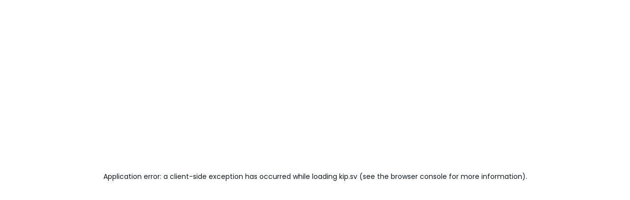

--- FILE ---
content_type: text/html; charset=utf-8
request_url: https://kip.sv/products/leche-en-polvo-australian-163234
body_size: 75249
content:
<!DOCTYPE html><html lang="es"><head><meta charSet="utf-8"/><meta name="viewport" content="width=device-width, initial-scale=1, maximum-scale=1, user-scalable=no"/><meta name="viewport" content="width=device-width, initial-scale=1"/><link rel="preload" href="/_next/static/media/e4af272ccee01ff0-s.p.woff2" as="font" crossorigin="" type="font/woff2"/><link rel="preload" as="image" href="/img/icons/heart_white_icon.svg"/><link rel="preload" as="image" imageSrcSet="/_next/image?url=https%3A%2F%2Ffenix.kip.sv%2Fwp-content%2Fuploads%2Fproducts%2F163234-1.png&amp;w=640&amp;q=50 640w, /_next/image?url=https%3A%2F%2Ffenix.kip.sv%2Fwp-content%2Fuploads%2Fproducts%2F163234-1.png&amp;w=750&amp;q=50 750w, /_next/image?url=https%3A%2F%2Ffenix.kip.sv%2Fwp-content%2Fuploads%2Fproducts%2F163234-1.png&amp;w=828&amp;q=50 828w, /_next/image?url=https%3A%2F%2Ffenix.kip.sv%2Fwp-content%2Fuploads%2Fproducts%2F163234-1.png&amp;w=1080&amp;q=50 1080w, /_next/image?url=https%3A%2F%2Ffenix.kip.sv%2Fwp-content%2Fuploads%2Fproducts%2F163234-1.png&amp;w=1200&amp;q=50 1200w, /_next/image?url=https%3A%2F%2Ffenix.kip.sv%2Fwp-content%2Fuploads%2Fproducts%2F163234-1.png&amp;w=1920&amp;q=50 1920w, /_next/image?url=https%3A%2F%2Ffenix.kip.sv%2Fwp-content%2Fuploads%2Fproducts%2F163234-1.png&amp;w=2048&amp;q=50 2048w, /_next/image?url=https%3A%2F%2Ffenix.kip.sv%2Fwp-content%2Fuploads%2Fproducts%2F163234-1.png&amp;w=3840&amp;q=50 3840w" imageSizes="100vw"/><link rel="stylesheet" href="/_next/static/css/7e7d96b1e6991756.css" data-precedence="next"/><link rel="stylesheet" href="/_next/static/css/6a15535e54d28897.css" data-precedence="next"/><link rel="stylesheet" href="/_next/static/css/30ed0e4cd604b851.css" data-precedence="next"/><link rel="stylesheet" href="/_next/static/css/caa2e24a5a2ba47e.css" data-precedence="next"/><link rel="stylesheet" href="/_next/static/css/b67056d41624c28c.css" data-precedence="next"/><link rel="stylesheet" href="/_next/static/css/9bc1ffd3896e0178.css" data-precedence="next"/><link rel="preload" as="script" fetchPriority="low" href="/_next/static/chunks/webpack-639a02e59d6da9bf.js"/><script src="/_next/static/chunks/4bd1b696-100b9d70ed4e49c1.js" async=""></script><script src="/_next/static/chunks/1255-4da7833035b401e5.js" async=""></script><script src="/_next/static/chunks/main-app-920cfe8d6543ad70.js" async=""></script><script src="/_next/static/chunks/aaea2bcf-e608f17bc5063115.js" async=""></script><script src="/_next/static/chunks/f8025e75-026cfcb269fdbd36.js" async=""></script><script src="/_next/static/chunks/eec3d76d-7db1d59dc1750e57.js" async=""></script><script src="/_next/static/chunks/2619-024c323f8ca0f6aa.js" async=""></script><script src="/_next/static/chunks/1311-77d935799b1e622b.js" async=""></script><script src="/_next/static/chunks/239-6580bd8805a6c4ac.js" async=""></script><script src="/_next/static/chunks/7697-0283d649dce7370f.js" async=""></script><script src="/_next/static/chunks/6489-bb5ad4cf6eb7926f.js" async=""></script><script src="/_next/static/chunks/8223-9d495d3bc35e57bc.js" async=""></script><script src="/_next/static/chunks/8720-6091cd58c89daac6.js" async=""></script><script src="/_next/static/chunks/1356-c501e35f57ea7c37.js" async=""></script><script src="/_next/static/chunks/5125-5f044fa7b48c99f1.js" async=""></script><script src="/_next/static/chunks/6634-8e6ac2a1aa218423.js" async=""></script><script src="/_next/static/chunks/3002-29731fa68a9a1f0f.js" async=""></script><script src="/_next/static/chunks/5704-2216c880ee69b772.js" async=""></script><script src="/_next/static/chunks/6178-975b7d677b76974e.js" async=""></script><script src="/_next/static/chunks/4356-915194568cdc5ff4.js" async=""></script><script src="/_next/static/chunks/892-d39d7544c0f5848e.js" async=""></script><script src="/_next/static/chunks/2544-15b3a43a6f99d709.js" async=""></script><script src="/_next/static/chunks/8847-ee036ba4417e658a.js" async=""></script><script src="/_next/static/chunks/4628-d30fc9f430f3b2e1.js" async=""></script><script src="/_next/static/chunks/2934-44ae1e42db9b1e71.js" async=""></script><script src="/_next/static/chunks/3416-b7d706cb41a5435b.js" async=""></script><script src="/_next/static/chunks/518-6a7f5ffbf9ddc55e.js" async=""></script><script src="/_next/static/chunks/app/layout-2450c1b4c9b56760.js" async=""></script><script src="/_next/static/chunks/9c4e2130-f5a8a4d21d68436b.js" async=""></script><script src="/_next/static/chunks/8e1d74a4-b60a439c132ff620.js" async=""></script><script src="/_next/static/chunks/ee560e2c-aaaaa7be0749c1bf.js" async=""></script><script src="/_next/static/chunks/0e762574-9889b87641a99336.js" async=""></script><script src="/_next/static/chunks/5e22fd23-fb856c553892d00b.js" async=""></script><script src="/_next/static/chunks/e34aaff9-8681b0a99f4212d3.js" async=""></script><script src="/_next/static/chunks/795d4814-08914fe076561c1a.js" async=""></script><script src="/_next/static/chunks/94730671-bbcedd4b38570d61.js" async=""></script><script src="/_next/static/chunks/59650de3-a88f3e7e6d325e07.js" async=""></script><script src="/_next/static/chunks/3d47b92a-894b9bbf00000025.js" async=""></script><script src="/_next/static/chunks/66ec4792-5e977281f0a64547.js" async=""></script><script src="/_next/static/chunks/53c13509-ca96a7c7f5091245.js" async=""></script><script src="/_next/static/chunks/94-40ba7e9b3fdf8031.js" async=""></script><script src="/_next/static/chunks/3256-434338d7b1a948c2.js" async=""></script><script src="/_next/static/chunks/7706-d26c5934ff47250f.js" async=""></script><script src="/_next/static/chunks/6532-c391aecde9d60c97.js" async=""></script><script src="/_next/static/chunks/9759-36009e8641e097bc.js" async=""></script><script src="/_next/static/chunks/2980-59433fb987b361f7.js" async=""></script><script src="/_next/static/chunks/2842-031ec3c00d4ceed5.js" async=""></script><script src="/_next/static/chunks/2139-62e5848c30a6a3f0.js" async=""></script><script src="/_next/static/chunks/7497-70b6a52646079675.js" async=""></script><script src="/_next/static/chunks/5651-a5fad372954eaabc.js" async=""></script><script src="/_next/static/chunks/app/(general)/layout-7a2b5aedf1c51b4b.js" async=""></script><script src="/_next/static/chunks/app/(general)/products/loading-ab43968e85982c2c.js" async=""></script><script src="/_next/static/chunks/4285-e74e9b2ecec74c28.js" async=""></script><script src="/_next/static/chunks/app/error-0a7caf7a28db0db0.js" async=""></script><script src="/_next/static/chunks/app/(general)/products/%5Bslug%5D/page-a17e7a12bc6477bc.js" async=""></script><script src="/_next/static/chunks/6492-b34b0ae9f0f6dbd0.js" async=""></script><script src="/_next/static/chunks/app/(general)/(home)/page-9d08a0c19b7028bf.js" async=""></script><link rel="preload" href="https://www.googletagmanager.com/gtag/js?id=G-08ES789G9B" as="script"/><link rel="preload" href="/scripts/pixel.js" as="script"/><meta name="next-size-adjust" content=""/><title>Kip - Leche en polvo Australian</title><meta name="description" content="Kip -   Leche en polvo Australian 800 g , leche bolsa, powdered milk"/><meta name="keywords" content="leche,polvo,australian,leche bolsa,powdered milk"/><meta property="og:title" content="Kip - Leche en polvo Australian"/><meta property="og:description" content="Kip -  Leche en polvo Australian 800 g"/><meta property="og:url" content="https://kip.com.sv"/><meta property="og:locale" content="es_SV"/><meta property="og:image" content="https://fenix.kip.sv/wp-content/uploads/products/163234-1.png"/><meta property="og:image:width" content="512"/><meta property="og:image:height" content="512"/><meta property="og:image:alt" content="Kip - Leche en polvo Australian"/><meta property="og:type" content="website"/><meta name="twitter:card" content="summary_large_image"/><meta name="twitter:title" content="Kip - Leche en polvo Australian"/><meta name="twitter:description" content="Kip -  Leche en polvo Australian 800 g"/><meta name="twitter:image" content="https://fenix.kip.sv/wp-content/uploads/products/163234-1.png"/><meta name="twitter:image:width" content="512"/><meta name="twitter:image:height" content="512"/><meta name="twitter:image:alt" content="Kip - Leche en polvo Australian"/><link rel="icon" href="/favicon.ico" type="image/x-icon" sizes="256x256"/><script src="/_next/static/chunks/polyfills-42372ed130431b0a.js" noModule=""></script></head><body class="__className_f367f3"><div hidden=""><!--$--><!--/$--></div><style>#nprogress{pointer-events:none}#nprogress .bar{background:#176F26;position:fixed;z-index:1600;top: 0;left:0;width:100%;height:3px}#nprogress .peg{display:block;position:absolute;right:0;width:100px;height:100%;box-shadow:0 0 10px #176F26,0 0 5px #176F26;opacity:1;-webkit-transform:rotate(3deg) translate(0px,-4px);-ms-transform:rotate(3deg) translate(0px,-4px);transform:rotate(3deg) translate(0px,-4px)}#nprogress .spinner{display:block;position:fixed;z-index:1600;top: 15px;right:15px}#nprogress .spinner-icon{width:18px;height:18px;box-sizing:border-box;border:2px solid transparent;border-top-color:#176F26;border-left-color:#176F26;border-radius:50%;-webkit-animation:nprogress-spinner 400ms linear infinite;animation:nprogress-spinner 400ms linear infinite}.nprogress-custom-parent{overflow:hidden;position:relative}.nprogress-custom-parent #nprogress .bar,.nprogress-custom-parent #nprogress .spinner{position:absolute}@-webkit-keyframes nprogress-spinner{0%{-webkit-transform:rotate(0deg)}100%{-webkit-transform:rotate(360deg)}}@keyframes nprogress-spinner{0%{transform:rotate(0deg)}100%{transform:rotate(360deg)}}</style><main class="relative min-h-screen overflow-x-clip"><header><div class=" 
        bg-[#f4f3ef] 
        xl:fixed top-0    z-40 w-full items-center"><section class=" gap-1  p-1 flex flex-wrap xl:px-4 2x:px-6       "><div class=""></div><div class="flex xl:hidden relative  w-full my-1  "><div class="flex flex-1 justify-center items-center gap-2"><form class="w-full relative  h-[3em] flex justify-start items-center bg-white rounded-xl b border-gray-400  min-w-[5em]  border-1  border-white-500 "><div class="w-full overflow-hidden rounded-xl"><div class="flex items-center justify-between"><input type="text" placeholder="Buscar productos en Kip" class="flex  flex-1  p-2 px-2   w-full focus:outline-none  " value=""/></div></div><div class="flex cursor-pointer justify-center items-center  w-[3em] h-full relative rounded-xl p-1"><img alt="" loading="lazy" width="20" height="20" decoding="async" data-nimg="1" style="color:transparent" src="/img/icons/search_icon.svg"/></div></form></div></div></section></div></header><div class="flex flex-col items-center bg-[#f4f3ef]"><section class="mt-0 xl:mt-[4.2rem] px-1  w-full  max-w-[1680px] lg:px-10 xl:px-20 py-4 pt-[1rem] lg:py-[1.3rem] xl:py-[1.8rem]  min-h-screen "><!--$?--><template id="B:0"></template><div></div><!--/$--></section></div><!--$!--><template data-dgst="BAILOUT_TO_CLIENT_SIDE_RENDERING"></template><!--/$--><div><div class="
  z-[50]
    absolute bg-white top-0 p-3 h-[100vh]  border transition-transform duration-300 w-64
    -translate-x-full
    left-0
    block w-[20rem]
  "><div class="flex justify-end"><button class="text-xl ">X</button></div><div class="overflow-y-auto h-[95%]"><div class="group relative overflow-hidden bg-content3 dark:bg-content2 pointer-events-none before:opacity-100 before:absolute before:inset-0 before:-translate-x-full before:animate-shimmer before:border-t before:border-content4/30 before:bg-gradient-to-r before:from-transparent before:via-content4 dark:before:via-default-700/10 before:to-transparent after:opacity-100 after:absolute after:inset-0 after:-z-10 after:bg-content3 dark:after:bg-content2 data-[loaded=true]:pointer-events-auto data-[loaded=true]:overflow-visible data-[loaded=true]:!bg-transparent data-[loaded=true]:before:opacity-0 data-[loaded=true]:before:-z-10 data-[loaded=true]:before:animate-none data-[loaded=true]:after:opacity-0 transition-background !duration-300 flex w-full rounded h-5 mt-5"><div class="opacity-0 group-data-[loaded=true]:opacity-100 transition-opacity motion-reduce:transition-none !duration-300"></div></div><div class="group relative overflow-hidden bg-content3 dark:bg-content2 pointer-events-none before:opacity-100 before:absolute before:inset-0 before:-translate-x-full before:animate-shimmer before:border-t before:border-content4/30 before:bg-gradient-to-r before:from-transparent before:via-content4 dark:before:via-default-700/10 before:to-transparent after:opacity-100 after:absolute after:inset-0 after:-z-10 after:bg-content3 dark:after:bg-content2 data-[loaded=true]:pointer-events-auto data-[loaded=true]:overflow-visible data-[loaded=true]:!bg-transparent data-[loaded=true]:before:opacity-0 data-[loaded=true]:before:-z-10 data-[loaded=true]:before:animate-none data-[loaded=true]:after:opacity-0 transition-background !duration-300 flex w-full rounded h-5 mt-5"><div class="opacity-0 group-data-[loaded=true]:opacity-100 transition-opacity motion-reduce:transition-none !duration-300"></div></div><div class="group relative overflow-hidden bg-content3 dark:bg-content2 pointer-events-none before:opacity-100 before:absolute before:inset-0 before:-translate-x-full before:animate-shimmer before:border-t before:border-content4/30 before:bg-gradient-to-r before:from-transparent before:via-content4 dark:before:via-default-700/10 before:to-transparent after:opacity-100 after:absolute after:inset-0 after:-z-10 after:bg-content3 dark:after:bg-content2 data-[loaded=true]:pointer-events-auto data-[loaded=true]:overflow-visible data-[loaded=true]:!bg-transparent data-[loaded=true]:before:opacity-0 data-[loaded=true]:before:-z-10 data-[loaded=true]:before:animate-none data-[loaded=true]:after:opacity-0 transition-background !duration-300 flex w-full rounded h-5 mt-5"><div class="opacity-0 group-data-[loaded=true]:opacity-100 transition-opacity motion-reduce:transition-none !duration-300"></div></div><div class="group relative overflow-hidden bg-content3 dark:bg-content2 pointer-events-none before:opacity-100 before:absolute before:inset-0 before:-translate-x-full before:animate-shimmer before:border-t before:border-content4/30 before:bg-gradient-to-r before:from-transparent before:via-content4 dark:before:via-default-700/10 before:to-transparent after:opacity-100 after:absolute after:inset-0 after:-z-10 after:bg-content3 dark:after:bg-content2 data-[loaded=true]:pointer-events-auto data-[loaded=true]:overflow-visible data-[loaded=true]:!bg-transparent data-[loaded=true]:before:opacity-0 data-[loaded=true]:before:-z-10 data-[loaded=true]:before:animate-none data-[loaded=true]:after:opacity-0 transition-background !duration-300 flex w-full rounded h-5 mt-5"><div class="opacity-0 group-data-[loaded=true]:opacity-100 transition-opacity motion-reduce:transition-none !duration-300"></div></div><div class="group relative overflow-hidden bg-content3 dark:bg-content2 pointer-events-none before:opacity-100 before:absolute before:inset-0 before:-translate-x-full before:animate-shimmer before:border-t before:border-content4/30 before:bg-gradient-to-r before:from-transparent before:via-content4 dark:before:via-default-700/10 before:to-transparent after:opacity-100 after:absolute after:inset-0 after:-z-10 after:bg-content3 dark:after:bg-content2 data-[loaded=true]:pointer-events-auto data-[loaded=true]:overflow-visible data-[loaded=true]:!bg-transparent data-[loaded=true]:before:opacity-0 data-[loaded=true]:before:-z-10 data-[loaded=true]:before:animate-none data-[loaded=true]:after:opacity-0 transition-background !duration-300 flex w-full rounded h-5 mt-5"><div class="opacity-0 group-data-[loaded=true]:opacity-100 transition-opacity motion-reduce:transition-none !duration-300"></div></div><div class="group relative overflow-hidden bg-content3 dark:bg-content2 pointer-events-none before:opacity-100 before:absolute before:inset-0 before:-translate-x-full before:animate-shimmer before:border-t before:border-content4/30 before:bg-gradient-to-r before:from-transparent before:via-content4 dark:before:via-default-700/10 before:to-transparent after:opacity-100 after:absolute after:inset-0 after:-z-10 after:bg-content3 dark:after:bg-content2 data-[loaded=true]:pointer-events-auto data-[loaded=true]:overflow-visible data-[loaded=true]:!bg-transparent data-[loaded=true]:before:opacity-0 data-[loaded=true]:before:-z-10 data-[loaded=true]:before:animate-none data-[loaded=true]:after:opacity-0 transition-background !duration-300 flex w-full rounded h-5 mt-5"><div class="opacity-0 group-data-[loaded=true]:opacity-100 transition-opacity motion-reduce:transition-none !duration-300"></div></div><div class="group relative overflow-hidden bg-content3 dark:bg-content2 pointer-events-none before:opacity-100 before:absolute before:inset-0 before:-translate-x-full before:animate-shimmer before:border-t before:border-content4/30 before:bg-gradient-to-r before:from-transparent before:via-content4 dark:before:via-default-700/10 before:to-transparent after:opacity-100 after:absolute after:inset-0 after:-z-10 after:bg-content3 dark:after:bg-content2 data-[loaded=true]:pointer-events-auto data-[loaded=true]:overflow-visible data-[loaded=true]:!bg-transparent data-[loaded=true]:before:opacity-0 data-[loaded=true]:before:-z-10 data-[loaded=true]:before:animate-none data-[loaded=true]:after:opacity-0 transition-background !duration-300 flex w-full rounded h-5 mt-5"><div class="opacity-0 group-data-[loaded=true]:opacity-100 transition-opacity motion-reduce:transition-none !duration-300"></div></div><div class="group relative overflow-hidden bg-content3 dark:bg-content2 pointer-events-none before:opacity-100 before:absolute before:inset-0 before:-translate-x-full before:animate-shimmer before:border-t before:border-content4/30 before:bg-gradient-to-r before:from-transparent before:via-content4 dark:before:via-default-700/10 before:to-transparent after:opacity-100 after:absolute after:inset-0 after:-z-10 after:bg-content3 dark:after:bg-content2 data-[loaded=true]:pointer-events-auto data-[loaded=true]:overflow-visible data-[loaded=true]:!bg-transparent data-[loaded=true]:before:opacity-0 data-[loaded=true]:before:-z-10 data-[loaded=true]:before:animate-none data-[loaded=true]:after:opacity-0 transition-background !duration-300 flex w-full rounded h-5 mt-5"><div class="opacity-0 group-data-[loaded=true]:opacity-100 transition-opacity motion-reduce:transition-none !duration-300"></div></div><div class="group relative overflow-hidden bg-content3 dark:bg-content2 pointer-events-none before:opacity-100 before:absolute before:inset-0 before:-translate-x-full before:animate-shimmer before:border-t before:border-content4/30 before:bg-gradient-to-r before:from-transparent before:via-content4 dark:before:via-default-700/10 before:to-transparent after:opacity-100 after:absolute after:inset-0 after:-z-10 after:bg-content3 dark:after:bg-content2 data-[loaded=true]:pointer-events-auto data-[loaded=true]:overflow-visible data-[loaded=true]:!bg-transparent data-[loaded=true]:before:opacity-0 data-[loaded=true]:before:-z-10 data-[loaded=true]:before:animate-none data-[loaded=true]:after:opacity-0 transition-background !duration-300 flex w-full rounded h-5 mt-5"><div class="opacity-0 group-data-[loaded=true]:opacity-100 transition-opacity motion-reduce:transition-none !duration-300"></div></div><div class="group relative overflow-hidden bg-content3 dark:bg-content2 pointer-events-none before:opacity-100 before:absolute before:inset-0 before:-translate-x-full before:animate-shimmer before:border-t before:border-content4/30 before:bg-gradient-to-r before:from-transparent before:via-content4 dark:before:via-default-700/10 before:to-transparent after:opacity-100 after:absolute after:inset-0 after:-z-10 after:bg-content3 dark:after:bg-content2 data-[loaded=true]:pointer-events-auto data-[loaded=true]:overflow-visible data-[loaded=true]:!bg-transparent data-[loaded=true]:before:opacity-0 data-[loaded=true]:before:-z-10 data-[loaded=true]:before:animate-none data-[loaded=true]:after:opacity-0 transition-background !duration-300 flex w-full rounded h-5 mt-5"><div class="opacity-0 group-data-[loaded=true]:opacity-100 transition-opacity motion-reduce:transition-none !duration-300"></div></div><div class="group relative overflow-hidden bg-content3 dark:bg-content2 pointer-events-none before:opacity-100 before:absolute before:inset-0 before:-translate-x-full before:animate-shimmer before:border-t before:border-content4/30 before:bg-gradient-to-r before:from-transparent before:via-content4 dark:before:via-default-700/10 before:to-transparent after:opacity-100 after:absolute after:inset-0 after:-z-10 after:bg-content3 dark:after:bg-content2 data-[loaded=true]:pointer-events-auto data-[loaded=true]:overflow-visible data-[loaded=true]:!bg-transparent data-[loaded=true]:before:opacity-0 data-[loaded=true]:before:-z-10 data-[loaded=true]:before:animate-none data-[loaded=true]:after:opacity-0 transition-background !duration-300 flex w-full rounded h-5 mt-5"><div class="opacity-0 group-data-[loaded=true]:opacity-100 transition-opacity motion-reduce:transition-none !duration-300"></div></div><div class="group relative overflow-hidden bg-content3 dark:bg-content2 pointer-events-none before:opacity-100 before:absolute before:inset-0 before:-translate-x-full before:animate-shimmer before:border-t before:border-content4/30 before:bg-gradient-to-r before:from-transparent before:via-content4 dark:before:via-default-700/10 before:to-transparent after:opacity-100 after:absolute after:inset-0 after:-z-10 after:bg-content3 dark:after:bg-content2 data-[loaded=true]:pointer-events-auto data-[loaded=true]:overflow-visible data-[loaded=true]:!bg-transparent data-[loaded=true]:before:opacity-0 data-[loaded=true]:before:-z-10 data-[loaded=true]:before:animate-none data-[loaded=true]:after:opacity-0 transition-background !duration-300 flex w-full rounded h-5 mt-5"><div class="opacity-0 group-data-[loaded=true]:opacity-100 transition-opacity motion-reduce:transition-none !duration-300"></div></div><div class="group relative overflow-hidden bg-content3 dark:bg-content2 pointer-events-none before:opacity-100 before:absolute before:inset-0 before:-translate-x-full before:animate-shimmer before:border-t before:border-content4/30 before:bg-gradient-to-r before:from-transparent before:via-content4 dark:before:via-default-700/10 before:to-transparent after:opacity-100 after:absolute after:inset-0 after:-z-10 after:bg-content3 dark:after:bg-content2 data-[loaded=true]:pointer-events-auto data-[loaded=true]:overflow-visible data-[loaded=true]:!bg-transparent data-[loaded=true]:before:opacity-0 data-[loaded=true]:before:-z-10 data-[loaded=true]:before:animate-none data-[loaded=true]:after:opacity-0 transition-background !duration-300 flex w-full rounded h-5 mt-5"><div class="opacity-0 group-data-[loaded=true]:opacity-100 transition-opacity motion-reduce:transition-none !duration-300"></div></div><div class="group relative overflow-hidden bg-content3 dark:bg-content2 pointer-events-none before:opacity-100 before:absolute before:inset-0 before:-translate-x-full before:animate-shimmer before:border-t before:border-content4/30 before:bg-gradient-to-r before:from-transparent before:via-content4 dark:before:via-default-700/10 before:to-transparent after:opacity-100 after:absolute after:inset-0 after:-z-10 after:bg-content3 dark:after:bg-content2 data-[loaded=true]:pointer-events-auto data-[loaded=true]:overflow-visible data-[loaded=true]:!bg-transparent data-[loaded=true]:before:opacity-0 data-[loaded=true]:before:-z-10 data-[loaded=true]:before:animate-none data-[loaded=true]:after:opacity-0 transition-background !duration-300 flex w-full rounded h-5 mt-5"><div class="opacity-0 group-data-[loaded=true]:opacity-100 transition-opacity motion-reduce:transition-none !duration-300"></div></div><div class="group relative overflow-hidden bg-content3 dark:bg-content2 pointer-events-none before:opacity-100 before:absolute before:inset-0 before:-translate-x-full before:animate-shimmer before:border-t before:border-content4/30 before:bg-gradient-to-r before:from-transparent before:via-content4 dark:before:via-default-700/10 before:to-transparent after:opacity-100 after:absolute after:inset-0 after:-z-10 after:bg-content3 dark:after:bg-content2 data-[loaded=true]:pointer-events-auto data-[loaded=true]:overflow-visible data-[loaded=true]:!bg-transparent data-[loaded=true]:before:opacity-0 data-[loaded=true]:before:-z-10 data-[loaded=true]:before:animate-none data-[loaded=true]:after:opacity-0 transition-background !duration-300 flex w-full rounded h-5 mt-5"><div class="opacity-0 group-data-[loaded=true]:opacity-100 transition-opacity motion-reduce:transition-none !duration-300"></div></div></div></div><div class="absolute w-full h-screen  left-0 top-0 z-[48]  hidden    bg-black bg-opacity-50"></div></div><!--$!--><template data-dgst="BAILOUT_TO_CLIENT_SIDE_RENDERING"></template><!--/$--><!--$!--><template data-dgst="BAILOUT_TO_CLIENT_SIDE_RENDERING"></template><!--/$--><!--$!--><template data-dgst="BAILOUT_TO_CLIENT_SIDE_RENDERING"></template><!--/$--></main><section aria-label="Notifications alt+T" tabindex="-1" aria-live="polite" aria-relevant="additions text" aria-atomic="false"></section><div></div><div></div><script>requestAnimationFrame(function(){$RT=performance.now()});</script><script src="/_next/static/chunks/webpack-639a02e59d6da9bf.js" id="_R_" async=""></script><div hidden id="S:0"><!--$?--><template id="B:1"></template><div><div class="flex justify-center flex-wrap "><div class="flex w-full lg:w-1/2"><div class="animate-pulse duration-75 transition w-[99%] h-[50em] bg-gray-300 rounded-md  "></div></div><div class="flex flex-col  w-full lg:w-1/2"><div class="w-full lg:w-[30em]"><div class="animate-pulse duration-75 transition w-[97%] h-[20em] bg-gray-300 rounded-md  "></div></div><div class="w-full lg:w-[30em] mt-3 "><div class="animate-pulse duration-75 transition w-[97%] h-[3em] bg-gray-300 rounded-md  "></div></div><div class="w-full lg:w-[30em] mt-3 "><div class="animate-pulse duration-75 transition w-[97%] h-[3em] bg-gray-300 rounded-md  "></div></div></div></div><div class="flex"><div><div class=""><div class="flex flex-col relative overflow-hidden h-auto text-foreground box-border bg-content1 outline-solid outline-transparent data-[focus-visible=true]:z-10 data-[focus-visible=true]:outline-2 data-[focus-visible=true]:outline-focus data-[focus-visible=true]:outline-offset-2 shadow-medium rounded-large transition-transform-background motion-reduce:transition-none style_container__XbxGL min-w-full p-2 m-1" tabindex="-1"><div><div class="group relative overflow-hidden bg-content3 dark:bg-content2 pointer-events-none before:opacity-100 before:absolute before:inset-0 before:-translate-x-full before:animate-shimmer before:border-t before:border-content4/30 before:bg-gradient-to-r before:from-transparent before:via-content4 dark:before:via-default-700/10 before:to-transparent after:opacity-100 after:absolute after:inset-0 after:-z-10 after:bg-content3 dark:after:bg-content2 data-[loaded=true]:pointer-events-auto data-[loaded=true]:overflow-visible data-[loaded=true]:!bg-transparent data-[loaded=true]:before:opacity-0 data-[loaded=true]:before:-z-10 data-[loaded=true]:before:animate-none data-[loaded=true]:after:opacity-0 transition-background !duration-300 rounded-lg"><div class="opacity-0 group-data-[loaded=true]:opacity-100 transition-opacity motion-reduce:transition-none !duration-300"><div class="h-[15em] rounded-lg bg-default-300"></div></div></div><div class="group relative overflow-hidden bg-content3 dark:bg-content2 pointer-events-none before:opacity-100 before:absolute before:inset-0 before:-translate-x-full before:animate-shimmer before:border-t before:border-content4/30 before:bg-gradient-to-r before:from-transparent before:via-content4 dark:before:via-default-700/10 before:to-transparent after:opacity-100 after:absolute after:inset-0 after:-z-10 after:bg-content3 dark:after:bg-content2 data-[loaded=true]:pointer-events-auto data-[loaded=true]:overflow-visible data-[loaded=true]:!bg-transparent data-[loaded=true]:before:opacity-0 data-[loaded=true]:before:-z-10 data-[loaded=true]:before:animate-none data-[loaded=true]:after:opacity-0 transition-background !duration-300 rounded-lg my-2"><div class="opacity-0 group-data-[loaded=true]:opacity-100 transition-opacity motion-reduce:transition-none !duration-300"><div class="h-[1.4em]  rounded-lg bg-default-300"></div></div></div><div class="group relative overflow-hidden bg-content3 dark:bg-content2 pointer-events-none before:opacity-100 before:absolute before:inset-0 before:-translate-x-full before:animate-shimmer before:border-t before:border-content4/30 before:bg-gradient-to-r before:from-transparent before:via-content4 dark:before:via-default-700/10 before:to-transparent after:opacity-100 after:absolute after:inset-0 after:-z-10 after:bg-content3 dark:after:bg-content2 data-[loaded=true]:pointer-events-auto data-[loaded=true]:overflow-visible data-[loaded=true]:!bg-transparent data-[loaded=true]:before:opacity-0 data-[loaded=true]:before:-z-10 data-[loaded=true]:before:animate-none data-[loaded=true]:after:opacity-0 transition-background !duration-300 rounded-lg my-2 w-[80%]"><div class="opacity-0 group-data-[loaded=true]:opacity-100 transition-opacity motion-reduce:transition-none !duration-300"><div class="h-[1.4em]   rounded-lg bg-default-300"></div></div></div><div class="group relative overflow-hidden bg-content3 dark:bg-content2 pointer-events-none before:opacity-100 before:absolute before:inset-0 before:-translate-x-full before:animate-shimmer before:border-t before:border-content4/30 before:bg-gradient-to-r before:from-transparent before:via-content4 dark:before:via-default-700/10 before:to-transparent after:opacity-100 after:absolute after:inset-0 after:-z-10 after:bg-content3 dark:after:bg-content2 data-[loaded=true]:pointer-events-auto data-[loaded=true]:overflow-visible data-[loaded=true]:!bg-transparent data-[loaded=true]:before:opacity-0 data-[loaded=true]:before:-z-10 data-[loaded=true]:before:animate-none data-[loaded=true]:after:opacity-0 transition-background !duration-300 rounded-lg my-2 w-[5em]"><div class="opacity-0 group-data-[loaded=true]:opacity-100 transition-opacity motion-reduce:transition-none !duration-300"><div class="h-[1.4em]   rounded-lg bg-default-300"></div></div></div></div><div class="space-y-3 "><div class="group relative overflow-hidden bg-content3 dark:bg-content2 pointer-events-none before:opacity-100 before:absolute before:inset-0 before:-translate-x-full before:animate-shimmer before:border-t before:border-content4/30 before:bg-gradient-to-r before:from-transparent before:via-content4 dark:before:via-default-700/10 before:to-transparent after:opacity-100 after:absolute after:inset-0 after:-z-10 after:bg-content3 dark:after:bg-content2 data-[loaded=true]:pointer-events-auto data-[loaded=true]:overflow-visible data-[loaded=true]:!bg-transparent data-[loaded=true]:before:opacity-0 data-[loaded=true]:before:-z-10 data-[loaded=true]:before:animate-none data-[loaded=true]:after:opacity-0 transition-background !duration-300 w-full rounded-lg"><div class="opacity-0 group-data-[loaded=true]:opacity-100 transition-opacity motion-reduce:transition-none !duration-300"><div class="h-[2rem] w-4/5 rounded-lg bg-default-200"></div></div></div></div></div></div></div><div><div class=""><div class="flex flex-col relative overflow-hidden h-auto text-foreground box-border bg-content1 outline-solid outline-transparent data-[focus-visible=true]:z-10 data-[focus-visible=true]:outline-2 data-[focus-visible=true]:outline-focus data-[focus-visible=true]:outline-offset-2 shadow-medium rounded-large transition-transform-background motion-reduce:transition-none style_container__XbxGL min-w-full p-2 m-1" tabindex="-1"><div><div class="group relative overflow-hidden bg-content3 dark:bg-content2 pointer-events-none before:opacity-100 before:absolute before:inset-0 before:-translate-x-full before:animate-shimmer before:border-t before:border-content4/30 before:bg-gradient-to-r before:from-transparent before:via-content4 dark:before:via-default-700/10 before:to-transparent after:opacity-100 after:absolute after:inset-0 after:-z-10 after:bg-content3 dark:after:bg-content2 data-[loaded=true]:pointer-events-auto data-[loaded=true]:overflow-visible data-[loaded=true]:!bg-transparent data-[loaded=true]:before:opacity-0 data-[loaded=true]:before:-z-10 data-[loaded=true]:before:animate-none data-[loaded=true]:after:opacity-0 transition-background !duration-300 rounded-lg"><div class="opacity-0 group-data-[loaded=true]:opacity-100 transition-opacity motion-reduce:transition-none !duration-300"><div class="h-[15em] rounded-lg bg-default-300"></div></div></div><div class="group relative overflow-hidden bg-content3 dark:bg-content2 pointer-events-none before:opacity-100 before:absolute before:inset-0 before:-translate-x-full before:animate-shimmer before:border-t before:border-content4/30 before:bg-gradient-to-r before:from-transparent before:via-content4 dark:before:via-default-700/10 before:to-transparent after:opacity-100 after:absolute after:inset-0 after:-z-10 after:bg-content3 dark:after:bg-content2 data-[loaded=true]:pointer-events-auto data-[loaded=true]:overflow-visible data-[loaded=true]:!bg-transparent data-[loaded=true]:before:opacity-0 data-[loaded=true]:before:-z-10 data-[loaded=true]:before:animate-none data-[loaded=true]:after:opacity-0 transition-background !duration-300 rounded-lg my-2"><div class="opacity-0 group-data-[loaded=true]:opacity-100 transition-opacity motion-reduce:transition-none !duration-300"><div class="h-[1.4em]  rounded-lg bg-default-300"></div></div></div><div class="group relative overflow-hidden bg-content3 dark:bg-content2 pointer-events-none before:opacity-100 before:absolute before:inset-0 before:-translate-x-full before:animate-shimmer before:border-t before:border-content4/30 before:bg-gradient-to-r before:from-transparent before:via-content4 dark:before:via-default-700/10 before:to-transparent after:opacity-100 after:absolute after:inset-0 after:-z-10 after:bg-content3 dark:after:bg-content2 data-[loaded=true]:pointer-events-auto data-[loaded=true]:overflow-visible data-[loaded=true]:!bg-transparent data-[loaded=true]:before:opacity-0 data-[loaded=true]:before:-z-10 data-[loaded=true]:before:animate-none data-[loaded=true]:after:opacity-0 transition-background !duration-300 rounded-lg my-2 w-[80%]"><div class="opacity-0 group-data-[loaded=true]:opacity-100 transition-opacity motion-reduce:transition-none !duration-300"><div class="h-[1.4em]   rounded-lg bg-default-300"></div></div></div><div class="group relative overflow-hidden bg-content3 dark:bg-content2 pointer-events-none before:opacity-100 before:absolute before:inset-0 before:-translate-x-full before:animate-shimmer before:border-t before:border-content4/30 before:bg-gradient-to-r before:from-transparent before:via-content4 dark:before:via-default-700/10 before:to-transparent after:opacity-100 after:absolute after:inset-0 after:-z-10 after:bg-content3 dark:after:bg-content2 data-[loaded=true]:pointer-events-auto data-[loaded=true]:overflow-visible data-[loaded=true]:!bg-transparent data-[loaded=true]:before:opacity-0 data-[loaded=true]:before:-z-10 data-[loaded=true]:before:animate-none data-[loaded=true]:after:opacity-0 transition-background !duration-300 rounded-lg my-2 w-[5em]"><div class="opacity-0 group-data-[loaded=true]:opacity-100 transition-opacity motion-reduce:transition-none !duration-300"><div class="h-[1.4em]   rounded-lg bg-default-300"></div></div></div></div><div class="space-y-3 "><div class="group relative overflow-hidden bg-content3 dark:bg-content2 pointer-events-none before:opacity-100 before:absolute before:inset-0 before:-translate-x-full before:animate-shimmer before:border-t before:border-content4/30 before:bg-gradient-to-r before:from-transparent before:via-content4 dark:before:via-default-700/10 before:to-transparent after:opacity-100 after:absolute after:inset-0 after:-z-10 after:bg-content3 dark:after:bg-content2 data-[loaded=true]:pointer-events-auto data-[loaded=true]:overflow-visible data-[loaded=true]:!bg-transparent data-[loaded=true]:before:opacity-0 data-[loaded=true]:before:-z-10 data-[loaded=true]:before:animate-none data-[loaded=true]:after:opacity-0 transition-background !duration-300 w-full rounded-lg"><div class="opacity-0 group-data-[loaded=true]:opacity-100 transition-opacity motion-reduce:transition-none !duration-300"><div class="h-[2rem] w-4/5 rounded-lg bg-default-200"></div></div></div></div></div></div></div><div><div class=""><div class="flex flex-col relative overflow-hidden h-auto text-foreground box-border bg-content1 outline-solid outline-transparent data-[focus-visible=true]:z-10 data-[focus-visible=true]:outline-2 data-[focus-visible=true]:outline-focus data-[focus-visible=true]:outline-offset-2 shadow-medium rounded-large transition-transform-background motion-reduce:transition-none style_container__XbxGL min-w-full p-2 m-1" tabindex="-1"><div><div class="group relative overflow-hidden bg-content3 dark:bg-content2 pointer-events-none before:opacity-100 before:absolute before:inset-0 before:-translate-x-full before:animate-shimmer before:border-t before:border-content4/30 before:bg-gradient-to-r before:from-transparent before:via-content4 dark:before:via-default-700/10 before:to-transparent after:opacity-100 after:absolute after:inset-0 after:-z-10 after:bg-content3 dark:after:bg-content2 data-[loaded=true]:pointer-events-auto data-[loaded=true]:overflow-visible data-[loaded=true]:!bg-transparent data-[loaded=true]:before:opacity-0 data-[loaded=true]:before:-z-10 data-[loaded=true]:before:animate-none data-[loaded=true]:after:opacity-0 transition-background !duration-300 rounded-lg"><div class="opacity-0 group-data-[loaded=true]:opacity-100 transition-opacity motion-reduce:transition-none !duration-300"><div class="h-[15em] rounded-lg bg-default-300"></div></div></div><div class="group relative overflow-hidden bg-content3 dark:bg-content2 pointer-events-none before:opacity-100 before:absolute before:inset-0 before:-translate-x-full before:animate-shimmer before:border-t before:border-content4/30 before:bg-gradient-to-r before:from-transparent before:via-content4 dark:before:via-default-700/10 before:to-transparent after:opacity-100 after:absolute after:inset-0 after:-z-10 after:bg-content3 dark:after:bg-content2 data-[loaded=true]:pointer-events-auto data-[loaded=true]:overflow-visible data-[loaded=true]:!bg-transparent data-[loaded=true]:before:opacity-0 data-[loaded=true]:before:-z-10 data-[loaded=true]:before:animate-none data-[loaded=true]:after:opacity-0 transition-background !duration-300 rounded-lg my-2"><div class="opacity-0 group-data-[loaded=true]:opacity-100 transition-opacity motion-reduce:transition-none !duration-300"><div class="h-[1.4em]  rounded-lg bg-default-300"></div></div></div><div class="group relative overflow-hidden bg-content3 dark:bg-content2 pointer-events-none before:opacity-100 before:absolute before:inset-0 before:-translate-x-full before:animate-shimmer before:border-t before:border-content4/30 before:bg-gradient-to-r before:from-transparent before:via-content4 dark:before:via-default-700/10 before:to-transparent after:opacity-100 after:absolute after:inset-0 after:-z-10 after:bg-content3 dark:after:bg-content2 data-[loaded=true]:pointer-events-auto data-[loaded=true]:overflow-visible data-[loaded=true]:!bg-transparent data-[loaded=true]:before:opacity-0 data-[loaded=true]:before:-z-10 data-[loaded=true]:before:animate-none data-[loaded=true]:after:opacity-0 transition-background !duration-300 rounded-lg my-2 w-[80%]"><div class="opacity-0 group-data-[loaded=true]:opacity-100 transition-opacity motion-reduce:transition-none !duration-300"><div class="h-[1.4em]   rounded-lg bg-default-300"></div></div></div><div class="group relative overflow-hidden bg-content3 dark:bg-content2 pointer-events-none before:opacity-100 before:absolute before:inset-0 before:-translate-x-full before:animate-shimmer before:border-t before:border-content4/30 before:bg-gradient-to-r before:from-transparent before:via-content4 dark:before:via-default-700/10 before:to-transparent after:opacity-100 after:absolute after:inset-0 after:-z-10 after:bg-content3 dark:after:bg-content2 data-[loaded=true]:pointer-events-auto data-[loaded=true]:overflow-visible data-[loaded=true]:!bg-transparent data-[loaded=true]:before:opacity-0 data-[loaded=true]:before:-z-10 data-[loaded=true]:before:animate-none data-[loaded=true]:after:opacity-0 transition-background !duration-300 rounded-lg my-2 w-[5em]"><div class="opacity-0 group-data-[loaded=true]:opacity-100 transition-opacity motion-reduce:transition-none !duration-300"><div class="h-[1.4em]   rounded-lg bg-default-300"></div></div></div></div><div class="space-y-3 "><div class="group relative overflow-hidden bg-content3 dark:bg-content2 pointer-events-none before:opacity-100 before:absolute before:inset-0 before:-translate-x-full before:animate-shimmer before:border-t before:border-content4/30 before:bg-gradient-to-r before:from-transparent before:via-content4 dark:before:via-default-700/10 before:to-transparent after:opacity-100 after:absolute after:inset-0 after:-z-10 after:bg-content3 dark:after:bg-content2 data-[loaded=true]:pointer-events-auto data-[loaded=true]:overflow-visible data-[loaded=true]:!bg-transparent data-[loaded=true]:before:opacity-0 data-[loaded=true]:before:-z-10 data-[loaded=true]:before:animate-none data-[loaded=true]:after:opacity-0 transition-background !duration-300 w-full rounded-lg"><div class="opacity-0 group-data-[loaded=true]:opacity-100 transition-opacity motion-reduce:transition-none !duration-300"><div class="h-[2rem] w-4/5 rounded-lg bg-default-200"></div></div></div></div></div></div></div></div></div><!--/$--></div><script>$RB=[];$RV=function(a){$RT=performance.now();for(var b=0;b<a.length;b+=2){var c=a[b],e=a[b+1];null!==e.parentNode&&e.parentNode.removeChild(e);var f=c.parentNode;if(f){var g=c.previousSibling,h=0;do{if(c&&8===c.nodeType){var d=c.data;if("/$"===d||"/&"===d)if(0===h)break;else h--;else"$"!==d&&"$?"!==d&&"$~"!==d&&"$!"!==d&&"&"!==d||h++}d=c.nextSibling;f.removeChild(c);c=d}while(c);for(;e.firstChild;)f.insertBefore(e.firstChild,c);g.data="$";g._reactRetry&&requestAnimationFrame(g._reactRetry)}}a.length=0};
$RC=function(a,b){if(b=document.getElementById(b))(a=document.getElementById(a))?(a.previousSibling.data="$~",$RB.push(a,b),2===$RB.length&&("number"!==typeof $RT?requestAnimationFrame($RV.bind(null,$RB)):(a=performance.now(),setTimeout($RV.bind(null,$RB),2300>a&&2E3<a?2300-a:$RT+300-a)))):b.parentNode.removeChild(b)};$RC("B:0","S:0")</script><div hidden id="S:1"><div><div><div class="flex justify-center flex-wrap "><div class=" hidden xl:block w-full  mb-3"><div class="hidden xl:block"><nav data-slot="base" aria-label="Breadcrumbs"><ol data-slot="list" class="flex flex-wrap list-none rounded-small"><li data-slot="base" class="flex items-center" href="/category/leche-polv-entera"><a href="/category/leche-polv-entera" data-slot="item" data-disabled="false" class="flex gap-1 items-center cursor-pointer whitespace-nowrap tap-highlight-transparent outline-solid outline-transparent data-[focus-visible=true]:z-10 data-[focus-visible=true]:outline-2 data-[focus-visible=true]:outline-focus data-[focus-visible=true]:outline-offset-2 text-foreground/50 text-small hover:opacity-hover active:opacity-disabled transition-opacity no-underline" tabindex="0" data-react-aria-pressable="true"><span class="capitalize text-black hover:text-[#48D597]">Leche entera</span></a><span data-slot="separator" aria-hidden="true" class="px-1 rtl:rotate-180 text-foreground/50"><svg aria-hidden="true" fill="none" focusable="false" height="1em" role="presentation" stroke="currentColor" stroke-linecap="round" stroke-linejoin="round" stroke-width="1.5" viewBox="0 0 24 24" width="1em"><path d="m9 18 6-6-6-6"></path></svg></span></li><li data-slot="base" class="flex items-center" href="/category/leche-polvo"><a href="/category/leche-polvo" data-slot="item" data-disabled="false" class="flex gap-1 items-center cursor-pointer whitespace-nowrap tap-highlight-transparent outline-solid outline-transparent data-[focus-visible=true]:z-10 data-[focus-visible=true]:outline-2 data-[focus-visible=true]:outline-focus data-[focus-visible=true]:outline-offset-2 text-foreground/50 text-small hover:opacity-hover active:opacity-disabled transition-opacity no-underline" tabindex="0" data-react-aria-pressable="true"><svg aria-hidden="true" fill="none" height="1em" shape-rendering="geometricPrecision" stroke-linecap="round" stroke-linejoin="round" stroke-width="1.5" viewBox="0 0 24 24" width="1em" data-slot="ellipsis" class="text-medium"><circle cx="12" cy="12" fill="currentColor" r="1"></circle><circle cx="19" cy="12" fill="currentColor" r="1"></circle><circle cx="5" cy="12" fill="currentColor" r="1"></circle></svg></a><span data-slot="separator" aria-hidden="true" class="px-1 rtl:rotate-180 text-foreground/50"><svg aria-hidden="true" fill="none" focusable="false" height="1em" role="presentation" stroke="currentColor" stroke-linecap="round" stroke-linejoin="round" stroke-width="1.5" viewBox="0 0 24 24" width="1em"><path d="m9 18 6-6-6-6"></path></svg></span></li><li data-slot="base" class="flex items-center" href="/category/comestible"><a href="/category/comestible" data-slot="item" data-disabled="false" class="flex gap-1 items-center cursor-pointer whitespace-nowrap tap-highlight-transparent outline-solid outline-transparent data-[focus-visible=true]:z-10 data-[focus-visible=true]:outline-2 data-[focus-visible=true]:outline-focus data-[focus-visible=true]:outline-offset-2 text-foreground/50 text-small hover:opacity-hover active:opacity-disabled transition-opacity no-underline" tabindex="0" data-react-aria-pressable="true"><span class="capitalize text-black hover:text-[#48D597]"></span></a><span data-slot="separator" aria-hidden="true" class="px-1 rtl:rotate-180 text-foreground/50"><svg aria-hidden="true" fill="none" focusable="false" height="1em" role="presentation" stroke="currentColor" stroke-linecap="round" stroke-linejoin="round" stroke-width="1.5" viewBox="0 0 24 24" width="1em"><path d="m9 18 6-6-6-6"></path></svg></span></li><li data-slot="base" class="flex items-center"><span data-slot="item" data-current="true" class="flex gap-1 items-center whitespace-nowrap tap-highlight-transparent outline-solid outline-transparent data-[focus-visible=true]:z-10 data-[focus-visible=true]:outline-2 data-[focus-visible=true]:outline-focus data-[focus-visible=true]:outline-offset-2 text-small no-underline cursor-default transition-opacity text-foreground" aria-disabled="true" data-react-aria-pressable="true" role="link" aria-current="page"><span class="capitalize text-[#48D597]">Leche en polvo Australian</span></span></li></ol></nav></div></div><div class="flex w-[99%] relative overflow-hidden  lg:w-1/2"><div class="flex relative flex-1 flex-wrap-reverse  justify-between  items-end"><div class="absolute top-2 right-1"><div class="flex items-center "><div><div class="relative shadow-black/5 shadow-none rounded-large" style="max-width:30px"> <img src="/img/icons/heart_white_icon.svg" class="relative z-10 opacity-0 shadow-black/5 data-[loaded=true]:opacity-100 shadow-none transition-transform-opacity motion-reduce:transition-none !duration-300 rounded-large mr-2 cursor-pointer" width="30" height="30" alt="heart" style="height:30px"/></div></div></div></div><div class=" w-full xl:w-auto mx-1"></div><div class="block  relative bg-white rounded-lg overflow-hidden border max-w-[100%]  h-[18.3rem]    lg:w-[25rem] flex-1  lg:h-[25rem] xl:h-[40rem] "><img alt="Image of product" loading="eager" decoding="async" data-nimg="fill" class="transition-all animate-pulse duration-[1s]" style="position:absolute;height:100%;width:100%;left:0;top:0;right:0;bottom:0;object-fit:contain;object-position:top;color:transparent" sizes="100vw" srcSet="/_next/image?url=https%3A%2F%2Ffenix.kip.sv%2Fwp-content%2Fuploads%2Fproducts%2F163234-1.png&amp;w=640&amp;q=50 640w, /_next/image?url=https%3A%2F%2Ffenix.kip.sv%2Fwp-content%2Fuploads%2Fproducts%2F163234-1.png&amp;w=750&amp;q=50 750w, /_next/image?url=https%3A%2F%2Ffenix.kip.sv%2Fwp-content%2Fuploads%2Fproducts%2F163234-1.png&amp;w=828&amp;q=50 828w, /_next/image?url=https%3A%2F%2Ffenix.kip.sv%2Fwp-content%2Fuploads%2Fproducts%2F163234-1.png&amp;w=1080&amp;q=50 1080w, /_next/image?url=https%3A%2F%2Ffenix.kip.sv%2Fwp-content%2Fuploads%2Fproducts%2F163234-1.png&amp;w=1200&amp;q=50 1200w, /_next/image?url=https%3A%2F%2Ffenix.kip.sv%2Fwp-content%2Fuploads%2Fproducts%2F163234-1.png&amp;w=1920&amp;q=50 1920w, /_next/image?url=https%3A%2F%2Ffenix.kip.sv%2Fwp-content%2Fuploads%2Fproducts%2F163234-1.png&amp;w=2048&amp;q=50 2048w, /_next/image?url=https%3A%2F%2Ffenix.kip.sv%2Fwp-content%2Fuploads%2Fproducts%2F163234-1.png&amp;w=3840&amp;q=50 3840w" src="/_next/image?url=https%3A%2F%2Ffenix.kip.sv%2Fwp-content%2Fuploads%2Fproducts%2F163234-1.png&amp;w=3840&amp;q=50"/><div class="absolute top-3"></div></div></div></div><div class="flex flex-col  w-full lg:w-1/2 xl:px-2 my-2 xl:my-0"><div class="w-full lg:w-[30em]"><div class="w-full bg-white rounded-lg mt-0"><div class="border rounded-md   xl:p-4 min-h-60 p-1"><div class="flex justify-end"></div><h1 class="text-xl mb-[4px] mt-4">Leche en polvo Australian<br/><span class=" text-[#565959] "> <!-- -->800 g</span></h1><div class="flex my-6"><div class="flex  items-center "><div class="text-red-600 text-[30px] text-xl font-bold hidden undefined">$<!-- -->0.00<!-- --> </div><div class="text-[30px] undefined  font-bold text-xl ">$<!-- -->9.49</div></div></div><div class="mt-3 "><div class="z-10 aria-expanded:scale-[0.97] aria-expanded:opacity-70 subpixel-antialiased flex justify-start items-center h-[1.1rem] max-w-[13rem]" data-slot="trigger" aria-haspopup="dialog" aria-expanded="false" type="button" tabindex="0" data-react-aria-pressable="true"><p class="   w-full   text-ellipsis overflow-hidden  flex justify-start items-center whitespace-nowrap rounded  cursor-pointer text-[13px]">Acumula <span class="font-semibold ml-1"> <!-- -->10<!-- --> Kipuntos</span> <svg stroke="currentColor" fill="currentColor" stroke-width="0" viewBox="0 0 512 512" height="1em" width="1em" xmlns="http://www.w3.org/2000/svg"><path fill="none" stroke-miterlimit="10" stroke-width="32" d="M248 64C146.39 64 64 146.39 64 248s82.39 184 184 184 184-82.39 184-184S349.61 64 248 64z"></path><path fill="none" stroke-linecap="round" stroke-linejoin="round" stroke-width="32" d="M220 220h32v116"></path><path fill="none" stroke-linecap="round" stroke-miterlimit="10" stroke-width="32" d="M208 340h88"></path><path d="M248 130a26 26 0 1 0 26 26 26 26 0 0 0-26-26z"></path></svg></p></div></div><div class="my-1"><div class="border p-1     w-[4.5em]  text-[13px] lg:text-base  h-[1.4rem] lg:w-[5em]     border-black    flex justify-center items-center rounded"><span class="flex m-1 items-center justify-center ">express</span></div></div><div class=""></div><div class="flex flex-col items-start mt-[5px]"><button type="button" tabindex="0" data-react-aria-pressable="true" class="z-0 group relative inline-flex items-center justify-center box-border appearance-none select-none whitespace-nowrap font-normal subpixel-antialiased overflow-hidden tap-highlight-transparent transform-gpu data-[pressed=true]:scale-[0.97] cursor-pointer outline-solid outline-transparent data-[focus-visible=true]:z-10 data-[focus-visible=true]:outline-2 data-[focus-visible=true]:outline-focus data-[focus-visible=true]:outline-offset-2 px-4 min-w-20 h-10 gap-2 [&amp;&gt;svg]:max-w-[theme(spacing.8)] transition-transform-colors-opacity motion-reduce:transition-none data-[hover=true]:opacity-hover text-sm my-3 text-white w-full rounded-full bg-primary-kip">Inicia sesión para agregar al carrito</button></div></div></div></div><div class="w-full lg:w-[30em] mt-4 "><div class="flex items-center  bg-white border rounded-md p-2 mt-4 px-1"><div class="flex flex-1 items-center justify-between"><div class="flex items-center"><img alt="fresh" loading="lazy" width="30" height="30" decoding="async" data-nimg="1" class="mr-2 " style="color:transparent" src="/img/icons/alert_rose_icon.svg"/><p class=" text-sm">Reportar informacíon incorrecta del producto</p></div><button class="bg-rose-100 px-3 py-2 rounded">Reportar</button></div></div></div></div></div><div><div><div class="mt-10"><section class="  px-1  rounded-md  overflow-hidden" style="background-color:#FFFF"><div class="flex justify-between  font-bold p-2 pl-3"><p style="color:black" class="text-xl lg:text-2xl    text-start w-3/4 ">Productos relacionados</p></div><div class="flex justify-start items-center flex-wrap   relative"><div class=" w-full  ]  relative"><div class="relative  mt-[5px] mb-[5px] my-4"><div class="flex  justify-between relative items-center"><section class="hidden  w-[3em] lg:flex justify-center"><button class="bg-white  text-xl p-2 rounded shadow border"><svg stroke="currentColor" fill="currentColor" stroke-width="0" viewBox="0 0 512 512" height="1em" width="1em" xmlns="http://www.w3.org/2000/svg"><path d="M217.9 256L345 129c9.4-9.4 9.4-24.6 0-33.9-9.4-9.4-24.6-9.3-34 0L167 239c-9.1 9.1-9.3 23.7-.7 33.1L310.9 417c4.7 4.7 10.9 7 17 7s12.3-2.3 17-7c9.4-9.4 9.4-24.6 0-33.9L217.9 256z"></path></svg></button></section><section class="relative  w-full  lg:w-[93%] overflow-hidden bg-white rounded-lg"></section><section class="hidden  w-[3em] lg:flex justify-center"><button class="text-xl bg-white p-2 rounded shadow border"><svg stroke="currentColor" fill="currentColor" stroke-width="0" viewBox="0 0 512 512" height="1em" width="1em" xmlns="http://www.w3.org/2000/svg"><path d="M294.1 256L167 129c-9.4-9.4-9.4-24.6 0-33.9s24.6-9.3 34 0L345 239c9.1 9.1 9.3 23.7.7 33.1L201.1 417c-4.7 4.7-10.9 7-17 7s-12.3-2.3-17-7c-9.4-9.4-9.4-24.6 0-33.9l127-127.1z"></path></svg></button></section></div></div></div></div></section></div></div></div><div class="border p-5 rounded-xl my-5 bg-white"><div class="flex items-center"><img alt="fresh" loading="lazy" width="40" height="40" decoding="async" data-nimg="1" class="mr-2 " style="color:transparent" src="/img/icons/alert_green_icon.svg"/><p class="font-bold text-xl">Reclamación de información</p></div><div class="mt-3"><p>Nos esforzamos por obtener información precisa de los productos, aun asi, no podemos garantizar ni asegurar la exactitud, integridad o actualidad de la información de estos. Los productos y sus ingredientes pueden cambiar a corto plazo, lo que puede afectar la imagen, la información nutricional, de los ingredientes y de los alérgenos. Te recomendamos que siempre leas las etiqueta antes de usarlo o consumirlo.</p></div></div></div></div><!--$--><!--/$--></div><script>$RC("B:1","S:1")</script><script>(self.__next_f=self.__next_f||[]).push([0])</script><script>self.__next_f.push([1,"1:\"$Sreact.fragment\"\n"])</script><script>self.__next_f.push([1,"2:I[41402,[\"9268\",\"static/chunks/aaea2bcf-e608f17bc5063115.js\",\"5897\",\"static/chunks/f8025e75-026cfcb269fdbd36.js\",\"2202\",\"static/chunks/eec3d76d-7db1d59dc1750e57.js\",\"2619\",\"static/chunks/2619-024c323f8ca0f6aa.js\",\"1311\",\"static/chunks/1311-77d935799b1e622b.js\",\"239\",\"static/chunks/239-6580bd8805a6c4ac.js\",\"7697\",\"static/chunks/7697-0283d649dce7370f.js\",\"6489\",\"static/chunks/6489-bb5ad4cf6eb7926f.js\",\"8223\",\"static/chunks/8223-9d495d3bc35e57bc.js\",\"8720\",\"static/chunks/8720-6091cd58c89daac6.js\",\"1356\",\"static/chunks/1356-c501e35f57ea7c37.js\",\"5125\",\"static/chunks/5125-5f044fa7b48c99f1.js\",\"6634\",\"static/chunks/6634-8e6ac2a1aa218423.js\",\"3002\",\"static/chunks/3002-29731fa68a9a1f0f.js\",\"5704\",\"static/chunks/5704-2216c880ee69b772.js\",\"6178\",\"static/chunks/6178-975b7d677b76974e.js\",\"4356\",\"static/chunks/4356-915194568cdc5ff4.js\",\"892\",\"static/chunks/892-d39d7544c0f5848e.js\",\"2544\",\"static/chunks/2544-15b3a43a6f99d709.js\",\"8847\",\"static/chunks/8847-ee036ba4417e658a.js\",\"4628\",\"static/chunks/4628-d30fc9f430f3b2e1.js\",\"2934\",\"static/chunks/2934-44ae1e42db9b1e71.js\",\"3416\",\"static/chunks/3416-b7d706cb41a5435b.js\",\"518\",\"static/chunks/518-6a7f5ffbf9ddc55e.js\",\"7177\",\"static/chunks/app/layout-2450c1b4c9b56760.js\"],\"\"]\n"])</script><script>self.__next_f.push([1,"4:I[90879,[\"9268\",\"static/chunks/aaea2bcf-e608f17bc5063115.js\",\"5897\",\"static/chunks/f8025e75-026cfcb269fdbd36.js\",\"2202\",\"static/chunks/eec3d76d-7db1d59dc1750e57.js\",\"2619\",\"static/chunks/2619-024c323f8ca0f6aa.js\",\"1311\",\"static/chunks/1311-77d935799b1e622b.js\",\"239\",\"static/chunks/239-6580bd8805a6c4ac.js\",\"7697\",\"static/chunks/7697-0283d649dce7370f.js\",\"6489\",\"static/chunks/6489-bb5ad4cf6eb7926f.js\",\"8223\",\"static/chunks/8223-9d495d3bc35e57bc.js\",\"8720\",\"static/chunks/8720-6091cd58c89daac6.js\",\"1356\",\"static/chunks/1356-c501e35f57ea7c37.js\",\"5125\",\"static/chunks/5125-5f044fa7b48c99f1.js\",\"6634\",\"static/chunks/6634-8e6ac2a1aa218423.js\",\"3002\",\"static/chunks/3002-29731fa68a9a1f0f.js\",\"5704\",\"static/chunks/5704-2216c880ee69b772.js\",\"6178\",\"static/chunks/6178-975b7d677b76974e.js\",\"4356\",\"static/chunks/4356-915194568cdc5ff4.js\",\"892\",\"static/chunks/892-d39d7544c0f5848e.js\",\"2544\",\"static/chunks/2544-15b3a43a6f99d709.js\",\"8847\",\"static/chunks/8847-ee036ba4417e658a.js\",\"4628\",\"static/chunks/4628-d30fc9f430f3b2e1.js\",\"2934\",\"static/chunks/2934-44ae1e42db9b1e71.js\",\"3416\",\"static/chunks/3416-b7d706cb41a5435b.js\",\"518\",\"static/chunks/518-6a7f5ffbf9ddc55e.js\",\"7177\",\"static/chunks/app/layout-2450c1b4c9b56760.js\"],\"default\"]\n"])</script><script>self.__next_f.push([1,"5:I[51655,[\"512\",\"static/chunks/9c4e2130-f5a8a4d21d68436b.js\",\"9268\",\"static/chunks/aaea2bcf-e608f17bc5063115.js\",\"6711\",\"static/chunks/8e1d74a4-b60a439c132ff620.js\",\"844\",\"static/chunks/ee560e2c-aaaaa7be0749c1bf.js\",\"8087\",\"static/chunks/0e762574-9889b87641a99336.js\",\"4206\",\"static/chunks/5e22fd23-fb856c553892d00b.js\",\"8520\",\"static/chunks/e34aaff9-8681b0a99f4212d3.js\",\"5897\",\"static/chunks/f8025e75-026cfcb269fdbd36.js\",\"5479\",\"static/chunks/795d4814-08914fe076561c1a.js\",\"9204\",\"static/chunks/94730671-bbcedd4b38570d61.js\",\"2150\",\"static/chunks/59650de3-a88f3e7e6d325e07.js\",\"3873\",\"static/chunks/3d47b92a-894b9bbf00000025.js\",\"4777\",\"static/chunks/66ec4792-5e977281f0a64547.js\",\"6446\",\"static/chunks/53c13509-ca96a7c7f5091245.js\",\"2202\",\"static/chunks/eec3d76d-7db1d59dc1750e57.js\",\"2619\",\"static/chunks/2619-024c323f8ca0f6aa.js\",\"1311\",\"static/chunks/1311-77d935799b1e622b.js\",\"239\",\"static/chunks/239-6580bd8805a6c4ac.js\",\"7697\",\"static/chunks/7697-0283d649dce7370f.js\",\"6489\",\"static/chunks/6489-bb5ad4cf6eb7926f.js\",\"8223\",\"static/chunks/8223-9d495d3bc35e57bc.js\",\"8720\",\"static/chunks/8720-6091cd58c89daac6.js\",\"1356\",\"static/chunks/1356-c501e35f57ea7c37.js\",\"5125\",\"static/chunks/5125-5f044fa7b48c99f1.js\",\"6634\",\"static/chunks/6634-8e6ac2a1aa218423.js\",\"3002\",\"static/chunks/3002-29731fa68a9a1f0f.js\",\"5704\",\"static/chunks/5704-2216c880ee69b772.js\",\"6178\",\"static/chunks/6178-975b7d677b76974e.js\",\"4356\",\"static/chunks/4356-915194568cdc5ff4.js\",\"94\",\"static/chunks/94-40ba7e9b3fdf8031.js\",\"3256\",\"static/chunks/3256-434338d7b1a948c2.js\",\"892\",\"static/chunks/892-d39d7544c0f5848e.js\",\"7706\",\"static/chunks/7706-d26c5934ff47250f.js\",\"6532\",\"static/chunks/6532-c391aecde9d60c97.js\",\"2544\",\"static/chunks/2544-15b3a43a6f99d709.js\",\"8847\",\"static/chunks/8847-ee036ba4417e658a.js\",\"4628\",\"static/chunks/4628-d30fc9f430f3b2e1.js\",\"9759\",\"static/chunks/9759-36009e8641e097bc.js\",\"2980\",\"static/chunks/2980-59433fb987b361f7.js\",\"2842\",\"static/chunks/2842-031ec3c00d4ceed5.js\",\"518\",\"static/chunks/518-6a7f5ffbf9ddc55e.js\",\"2139\",\"static/chunks/2139-62e5848c30a6a3f0.js\",\"7497\",\"static/chunks/7497-70b6a52646079675.js\",\"5651\",\"static/chunks/5651-a5fad372954eaabc.js\",\"2501\",\"static/chunks/app/(general)/layout-7a2b5aedf1c51b4b.js\"],\"default\"]\n"])</script><script>self.__next_f.push([1,"6:I[9766,[],\"\"]\n7:I[98924,[],\"\"]\n8:\"$Sreact.suspense\"\n"])</script><script>self.__next_f.push([1,"9:I[24437,[\"512\",\"static/chunks/9c4e2130-f5a8a4d21d68436b.js\",\"9268\",\"static/chunks/aaea2bcf-e608f17bc5063115.js\",\"6711\",\"static/chunks/8e1d74a4-b60a439c132ff620.js\",\"844\",\"static/chunks/ee560e2c-aaaaa7be0749c1bf.js\",\"8087\",\"static/chunks/0e762574-9889b87641a99336.js\",\"4206\",\"static/chunks/5e22fd23-fb856c553892d00b.js\",\"8520\",\"static/chunks/e34aaff9-8681b0a99f4212d3.js\",\"5897\",\"static/chunks/f8025e75-026cfcb269fdbd36.js\",\"5479\",\"static/chunks/795d4814-08914fe076561c1a.js\",\"9204\",\"static/chunks/94730671-bbcedd4b38570d61.js\",\"2150\",\"static/chunks/59650de3-a88f3e7e6d325e07.js\",\"3873\",\"static/chunks/3d47b92a-894b9bbf00000025.js\",\"4777\",\"static/chunks/66ec4792-5e977281f0a64547.js\",\"6446\",\"static/chunks/53c13509-ca96a7c7f5091245.js\",\"2202\",\"static/chunks/eec3d76d-7db1d59dc1750e57.js\",\"2619\",\"static/chunks/2619-024c323f8ca0f6aa.js\",\"1311\",\"static/chunks/1311-77d935799b1e622b.js\",\"239\",\"static/chunks/239-6580bd8805a6c4ac.js\",\"7697\",\"static/chunks/7697-0283d649dce7370f.js\",\"6489\",\"static/chunks/6489-bb5ad4cf6eb7926f.js\",\"8223\",\"static/chunks/8223-9d495d3bc35e57bc.js\",\"8720\",\"static/chunks/8720-6091cd58c89daac6.js\",\"1356\",\"static/chunks/1356-c501e35f57ea7c37.js\",\"5125\",\"static/chunks/5125-5f044fa7b48c99f1.js\",\"6634\",\"static/chunks/6634-8e6ac2a1aa218423.js\",\"3002\",\"static/chunks/3002-29731fa68a9a1f0f.js\",\"5704\",\"static/chunks/5704-2216c880ee69b772.js\",\"6178\",\"static/chunks/6178-975b7d677b76974e.js\",\"4356\",\"static/chunks/4356-915194568cdc5ff4.js\",\"94\",\"static/chunks/94-40ba7e9b3fdf8031.js\",\"3256\",\"static/chunks/3256-434338d7b1a948c2.js\",\"892\",\"static/chunks/892-d39d7544c0f5848e.js\",\"7706\",\"static/chunks/7706-d26c5934ff47250f.js\",\"6532\",\"static/chunks/6532-c391aecde9d60c97.js\",\"2544\",\"static/chunks/2544-15b3a43a6f99d709.js\",\"8847\",\"static/chunks/8847-ee036ba4417e658a.js\",\"4628\",\"static/chunks/4628-d30fc9f430f3b2e1.js\",\"9759\",\"static/chunks/9759-36009e8641e097bc.js\",\"2980\",\"static/chunks/2980-59433fb987b361f7.js\",\"2842\",\"static/chunks/2842-031ec3c00d4ceed5.js\",\"518\",\"static/chunks/518-6a7f5ffbf9ddc55e.js\",\"2139\",\"static/chunks/2139-62e5848c30a6a3f0.js\",\"7497\",\"static/chunks/7497-70b6a52646079675.js\",\"5651\",\"static/chunks/5651-a5fad372954eaabc.js\",\"2501\",\"static/chunks/app/(general)/layout-7a2b5aedf1c51b4b.js\"],\"BailoutToCSR\"]\n"])</script><script>self.__next_f.push([1,"a:I[75516,[\"512\",\"static/chunks/9c4e2130-f5a8a4d21d68436b.js\",\"9268\",\"static/chunks/aaea2bcf-e608f17bc5063115.js\",\"6711\",\"static/chunks/8e1d74a4-b60a439c132ff620.js\",\"844\",\"static/chunks/ee560e2c-aaaaa7be0749c1bf.js\",\"8087\",\"static/chunks/0e762574-9889b87641a99336.js\",\"4206\",\"static/chunks/5e22fd23-fb856c553892d00b.js\",\"8520\",\"static/chunks/e34aaff9-8681b0a99f4212d3.js\",\"5897\",\"static/chunks/f8025e75-026cfcb269fdbd36.js\",\"5479\",\"static/chunks/795d4814-08914fe076561c1a.js\",\"9204\",\"static/chunks/94730671-bbcedd4b38570d61.js\",\"2150\",\"static/chunks/59650de3-a88f3e7e6d325e07.js\",\"3873\",\"static/chunks/3d47b92a-894b9bbf00000025.js\",\"4777\",\"static/chunks/66ec4792-5e977281f0a64547.js\",\"6446\",\"static/chunks/53c13509-ca96a7c7f5091245.js\",\"2202\",\"static/chunks/eec3d76d-7db1d59dc1750e57.js\",\"2619\",\"static/chunks/2619-024c323f8ca0f6aa.js\",\"1311\",\"static/chunks/1311-77d935799b1e622b.js\",\"239\",\"static/chunks/239-6580bd8805a6c4ac.js\",\"7697\",\"static/chunks/7697-0283d649dce7370f.js\",\"6489\",\"static/chunks/6489-bb5ad4cf6eb7926f.js\",\"8223\",\"static/chunks/8223-9d495d3bc35e57bc.js\",\"8720\",\"static/chunks/8720-6091cd58c89daac6.js\",\"1356\",\"static/chunks/1356-c501e35f57ea7c37.js\",\"5125\",\"static/chunks/5125-5f044fa7b48c99f1.js\",\"6634\",\"static/chunks/6634-8e6ac2a1aa218423.js\",\"3002\",\"static/chunks/3002-29731fa68a9a1f0f.js\",\"5704\",\"static/chunks/5704-2216c880ee69b772.js\",\"6178\",\"static/chunks/6178-975b7d677b76974e.js\",\"4356\",\"static/chunks/4356-915194568cdc5ff4.js\",\"94\",\"static/chunks/94-40ba7e9b3fdf8031.js\",\"3256\",\"static/chunks/3256-434338d7b1a948c2.js\",\"892\",\"static/chunks/892-d39d7544c0f5848e.js\",\"7706\",\"static/chunks/7706-d26c5934ff47250f.js\",\"6532\",\"static/chunks/6532-c391aecde9d60c97.js\",\"2544\",\"static/chunks/2544-15b3a43a6f99d709.js\",\"8847\",\"static/chunks/8847-ee036ba4417e658a.js\",\"4628\",\"static/chunks/4628-d30fc9f430f3b2e1.js\",\"9759\",\"static/chunks/9759-36009e8641e097bc.js\",\"2980\",\"static/chunks/2980-59433fb987b361f7.js\",\"2842\",\"static/chunks/2842-031ec3c00d4ceed5.js\",\"518\",\"static/chunks/518-6a7f5ffbf9ddc55e.js\",\"2139\",\"static/chunks/2139-62e5848c30a6a3f0.js\",\"7497\",\"static/chunks/7497-70b6a52646079675.js\",\"5651\",\"static/chunks/5651-a5fad372954eaabc.js\",\"2501\",\"static/chunks/app/(general)/layout-7a2b5aedf1c51b4b.js\"],\"default\"]\n"])</script><script>self.__next_f.push([1,"c:I[66417,[\"512\",\"static/chunks/9c4e2130-f5a8a4d21d68436b.js\",\"9268\",\"static/chunks/aaea2bcf-e608f17bc5063115.js\",\"6711\",\"static/chunks/8e1d74a4-b60a439c132ff620.js\",\"844\",\"static/chunks/ee560e2c-aaaaa7be0749c1bf.js\",\"8087\",\"static/chunks/0e762574-9889b87641a99336.js\",\"4206\",\"static/chunks/5e22fd23-fb856c553892d00b.js\",\"8520\",\"static/chunks/e34aaff9-8681b0a99f4212d3.js\",\"5897\",\"static/chunks/f8025e75-026cfcb269fdbd36.js\",\"5479\",\"static/chunks/795d4814-08914fe076561c1a.js\",\"9204\",\"static/chunks/94730671-bbcedd4b38570d61.js\",\"2150\",\"static/chunks/59650de3-a88f3e7e6d325e07.js\",\"3873\",\"static/chunks/3d47b92a-894b9bbf00000025.js\",\"4777\",\"static/chunks/66ec4792-5e977281f0a64547.js\",\"6446\",\"static/chunks/53c13509-ca96a7c7f5091245.js\",\"2202\",\"static/chunks/eec3d76d-7db1d59dc1750e57.js\",\"2619\",\"static/chunks/2619-024c323f8ca0f6aa.js\",\"1311\",\"static/chunks/1311-77d935799b1e622b.js\",\"239\",\"static/chunks/239-6580bd8805a6c4ac.js\",\"7697\",\"static/chunks/7697-0283d649dce7370f.js\",\"6489\",\"static/chunks/6489-bb5ad4cf6eb7926f.js\",\"8223\",\"static/chunks/8223-9d495d3bc35e57bc.js\",\"8720\",\"static/chunks/8720-6091cd58c89daac6.js\",\"1356\",\"static/chunks/1356-c501e35f57ea7c37.js\",\"5125\",\"static/chunks/5125-5f044fa7b48c99f1.js\",\"6634\",\"static/chunks/6634-8e6ac2a1aa218423.js\",\"3002\",\"static/chunks/3002-29731fa68a9a1f0f.js\",\"5704\",\"static/chunks/5704-2216c880ee69b772.js\",\"6178\",\"static/chunks/6178-975b7d677b76974e.js\",\"4356\",\"static/chunks/4356-915194568cdc5ff4.js\",\"94\",\"static/chunks/94-40ba7e9b3fdf8031.js\",\"3256\",\"static/chunks/3256-434338d7b1a948c2.js\",\"892\",\"static/chunks/892-d39d7544c0f5848e.js\",\"7706\",\"static/chunks/7706-d26c5934ff47250f.js\",\"6532\",\"static/chunks/6532-c391aecde9d60c97.js\",\"2544\",\"static/chunks/2544-15b3a43a6f99d709.js\",\"8847\",\"static/chunks/8847-ee036ba4417e658a.js\",\"4628\",\"static/chunks/4628-d30fc9f430f3b2e1.js\",\"9759\",\"static/chunks/9759-36009e8641e097bc.js\",\"2980\",\"static/chunks/2980-59433fb987b361f7.js\",\"2842\",\"static/chunks/2842-031ec3c00d4ceed5.js\",\"518\",\"static/chunks/518-6a7f5ffbf9ddc55e.js\",\"2139\",\"static/chunks/2139-62e5848c30a6a3f0.js\",\"7497\",\"static/chunks/7497-70b6a52646079675.js\",\"5651\",\"static/chunks/5651-a5fad372954eaabc.js\",\"2501\",\"static/chunks/app/(general)/layout-7a2b5aedf1c51b4b.js\"],\"default\"]\n"])</script><script>self.__next_f.push([1,"d:I[49130,[\"512\",\"static/chunks/9c4e2130-f5a8a4d21d68436b.js\",\"9268\",\"static/chunks/aaea2bcf-e608f17bc5063115.js\",\"6711\",\"static/chunks/8e1d74a4-b60a439c132ff620.js\",\"844\",\"static/chunks/ee560e2c-aaaaa7be0749c1bf.js\",\"8087\",\"static/chunks/0e762574-9889b87641a99336.js\",\"4206\",\"static/chunks/5e22fd23-fb856c553892d00b.js\",\"8520\",\"static/chunks/e34aaff9-8681b0a99f4212d3.js\",\"5897\",\"static/chunks/f8025e75-026cfcb269fdbd36.js\",\"5479\",\"static/chunks/795d4814-08914fe076561c1a.js\",\"9204\",\"static/chunks/94730671-bbcedd4b38570d61.js\",\"2150\",\"static/chunks/59650de3-a88f3e7e6d325e07.js\",\"3873\",\"static/chunks/3d47b92a-894b9bbf00000025.js\",\"4777\",\"static/chunks/66ec4792-5e977281f0a64547.js\",\"6446\",\"static/chunks/53c13509-ca96a7c7f5091245.js\",\"2202\",\"static/chunks/eec3d76d-7db1d59dc1750e57.js\",\"2619\",\"static/chunks/2619-024c323f8ca0f6aa.js\",\"1311\",\"static/chunks/1311-77d935799b1e622b.js\",\"239\",\"static/chunks/239-6580bd8805a6c4ac.js\",\"7697\",\"static/chunks/7697-0283d649dce7370f.js\",\"6489\",\"static/chunks/6489-bb5ad4cf6eb7926f.js\",\"8223\",\"static/chunks/8223-9d495d3bc35e57bc.js\",\"8720\",\"static/chunks/8720-6091cd58c89daac6.js\",\"1356\",\"static/chunks/1356-c501e35f57ea7c37.js\",\"5125\",\"static/chunks/5125-5f044fa7b48c99f1.js\",\"6634\",\"static/chunks/6634-8e6ac2a1aa218423.js\",\"3002\",\"static/chunks/3002-29731fa68a9a1f0f.js\",\"5704\",\"static/chunks/5704-2216c880ee69b772.js\",\"6178\",\"static/chunks/6178-975b7d677b76974e.js\",\"4356\",\"static/chunks/4356-915194568cdc5ff4.js\",\"94\",\"static/chunks/94-40ba7e9b3fdf8031.js\",\"3256\",\"static/chunks/3256-434338d7b1a948c2.js\",\"892\",\"static/chunks/892-d39d7544c0f5848e.js\",\"7706\",\"static/chunks/7706-d26c5934ff47250f.js\",\"6532\",\"static/chunks/6532-c391aecde9d60c97.js\",\"2544\",\"static/chunks/2544-15b3a43a6f99d709.js\",\"8847\",\"static/chunks/8847-ee036ba4417e658a.js\",\"4628\",\"static/chunks/4628-d30fc9f430f3b2e1.js\",\"9759\",\"static/chunks/9759-36009e8641e097bc.js\",\"2980\",\"static/chunks/2980-59433fb987b361f7.js\",\"2842\",\"static/chunks/2842-031ec3c00d4ceed5.js\",\"518\",\"static/chunks/518-6a7f5ffbf9ddc55e.js\",\"2139\",\"static/chunks/2139-62e5848c30a6a3f0.js\",\"7497\",\"static/chunks/7497-70b6a52646079675.js\",\"5651\",\"static/chunks/5651-a5fad372954eaabc.js\",\"2501\",\"static/chunks/app/(general)/layout-7a2b5aedf1c51b4b.js\"],\"default\"]\n"])</script><script>self.__next_f.push([1,"e:I[46731,[\"512\",\"static/chunks/9c4e2130-f5a8a4d21d68436b.js\",\"9268\",\"static/chunks/aaea2bcf-e608f17bc5063115.js\",\"6711\",\"static/chunks/8e1d74a4-b60a439c132ff620.js\",\"844\",\"static/chunks/ee560e2c-aaaaa7be0749c1bf.js\",\"8087\",\"static/chunks/0e762574-9889b87641a99336.js\",\"4206\",\"static/chunks/5e22fd23-fb856c553892d00b.js\",\"8520\",\"static/chunks/e34aaff9-8681b0a99f4212d3.js\",\"5897\",\"static/chunks/f8025e75-026cfcb269fdbd36.js\",\"5479\",\"static/chunks/795d4814-08914fe076561c1a.js\",\"9204\",\"static/chunks/94730671-bbcedd4b38570d61.js\",\"2150\",\"static/chunks/59650de3-a88f3e7e6d325e07.js\",\"3873\",\"static/chunks/3d47b92a-894b9bbf00000025.js\",\"4777\",\"static/chunks/66ec4792-5e977281f0a64547.js\",\"6446\",\"static/chunks/53c13509-ca96a7c7f5091245.js\",\"2202\",\"static/chunks/eec3d76d-7db1d59dc1750e57.js\",\"2619\",\"static/chunks/2619-024c323f8ca0f6aa.js\",\"1311\",\"static/chunks/1311-77d935799b1e622b.js\",\"239\",\"static/chunks/239-6580bd8805a6c4ac.js\",\"7697\",\"static/chunks/7697-0283d649dce7370f.js\",\"6489\",\"static/chunks/6489-bb5ad4cf6eb7926f.js\",\"8223\",\"static/chunks/8223-9d495d3bc35e57bc.js\",\"8720\",\"static/chunks/8720-6091cd58c89daac6.js\",\"1356\",\"static/chunks/1356-c501e35f57ea7c37.js\",\"5125\",\"static/chunks/5125-5f044fa7b48c99f1.js\",\"6634\",\"static/chunks/6634-8e6ac2a1aa218423.js\",\"3002\",\"static/chunks/3002-29731fa68a9a1f0f.js\",\"5704\",\"static/chunks/5704-2216c880ee69b772.js\",\"6178\",\"static/chunks/6178-975b7d677b76974e.js\",\"4356\",\"static/chunks/4356-915194568cdc5ff4.js\",\"94\",\"static/chunks/94-40ba7e9b3fdf8031.js\",\"3256\",\"static/chunks/3256-434338d7b1a948c2.js\",\"892\",\"static/chunks/892-d39d7544c0f5848e.js\",\"7706\",\"static/chunks/7706-d26c5934ff47250f.js\",\"6532\",\"static/chunks/6532-c391aecde9d60c97.js\",\"2544\",\"static/chunks/2544-15b3a43a6f99d709.js\",\"8847\",\"static/chunks/8847-ee036ba4417e658a.js\",\"4628\",\"static/chunks/4628-d30fc9f430f3b2e1.js\",\"9759\",\"static/chunks/9759-36009e8641e097bc.js\",\"2980\",\"static/chunks/2980-59433fb987b361f7.js\",\"2842\",\"static/chunks/2842-031ec3c00d4ceed5.js\",\"518\",\"static/chunks/518-6a7f5ffbf9ddc55e.js\",\"2139\",\"static/chunks/2139-62e5848c30a6a3f0.js\",\"7497\",\"static/chunks/7497-70b6a52646079675.js\",\"5651\",\"static/chunks/5651-a5fad372954eaabc.js\",\"2501\",\"static/chunks/app/(general)/layout-7a2b5aedf1c51b4b.js\"],\"default\"]\n"])</script><script>self.__next_f.push([1,"f:I[67999,[\"512\",\"static/chunks/9c4e2130-f5a8a4d21d68436b.js\",\"9268\",\"static/chunks/aaea2bcf-e608f17bc5063115.js\",\"6711\",\"static/chunks/8e1d74a4-b60a439c132ff620.js\",\"844\",\"static/chunks/ee560e2c-aaaaa7be0749c1bf.js\",\"8087\",\"static/chunks/0e762574-9889b87641a99336.js\",\"4206\",\"static/chunks/5e22fd23-fb856c553892d00b.js\",\"8520\",\"static/chunks/e34aaff9-8681b0a99f4212d3.js\",\"5897\",\"static/chunks/f8025e75-026cfcb269fdbd36.js\",\"5479\",\"static/chunks/795d4814-08914fe076561c1a.js\",\"9204\",\"static/chunks/94730671-bbcedd4b38570d61.js\",\"2150\",\"static/chunks/59650de3-a88f3e7e6d325e07.js\",\"3873\",\"static/chunks/3d47b92a-894b9bbf00000025.js\",\"4777\",\"static/chunks/66ec4792-5e977281f0a64547.js\",\"6446\",\"static/chunks/53c13509-ca96a7c7f5091245.js\",\"2202\",\"static/chunks/eec3d76d-7db1d59dc1750e57.js\",\"2619\",\"static/chunks/2619-024c323f8ca0f6aa.js\",\"1311\",\"static/chunks/1311-77d935799b1e622b.js\",\"239\",\"static/chunks/239-6580bd8805a6c4ac.js\",\"7697\",\"static/chunks/7697-0283d649dce7370f.js\",\"6489\",\"static/chunks/6489-bb5ad4cf6eb7926f.js\",\"8223\",\"static/chunks/8223-9d495d3bc35e57bc.js\",\"8720\",\"static/chunks/8720-6091cd58c89daac6.js\",\"1356\",\"static/chunks/1356-c501e35f57ea7c37.js\",\"5125\",\"static/chunks/5125-5f044fa7b48c99f1.js\",\"6634\",\"static/chunks/6634-8e6ac2a1aa218423.js\",\"3002\",\"static/chunks/3002-29731fa68a9a1f0f.js\",\"5704\",\"static/chunks/5704-2216c880ee69b772.js\",\"6178\",\"static/chunks/6178-975b7d677b76974e.js\",\"4356\",\"static/chunks/4356-915194568cdc5ff4.js\",\"94\",\"static/chunks/94-40ba7e9b3fdf8031.js\",\"3256\",\"static/chunks/3256-434338d7b1a948c2.js\",\"892\",\"static/chunks/892-d39d7544c0f5848e.js\",\"7706\",\"static/chunks/7706-d26c5934ff47250f.js\",\"6532\",\"static/chunks/6532-c391aecde9d60c97.js\",\"2544\",\"static/chunks/2544-15b3a43a6f99d709.js\",\"8847\",\"static/chunks/8847-ee036ba4417e658a.js\",\"4628\",\"static/chunks/4628-d30fc9f430f3b2e1.js\",\"9759\",\"static/chunks/9759-36009e8641e097bc.js\",\"2980\",\"static/chunks/2980-59433fb987b361f7.js\",\"2842\",\"static/chunks/2842-031ec3c00d4ceed5.js\",\"518\",\"static/chunks/518-6a7f5ffbf9ddc55e.js\",\"2139\",\"static/chunks/2139-62e5848c30a6a3f0.js\",\"7497\",\"static/chunks/7497-70b6a52646079675.js\",\"5651\",\"static/chunks/5651-a5fad372954eaabc.js\",\"2501\",\"static/chunks/app/(general)/layout-7a2b5aedf1c51b4b.js\"],\"default\"]\n"])</script><script>self.__next_f.push([1,"10:I[36552,[\"512\",\"static/chunks/9c4e2130-f5a8a4d21d68436b.js\",\"9268\",\"static/chunks/aaea2bcf-e608f17bc5063115.js\",\"6711\",\"static/chunks/8e1d74a4-b60a439c132ff620.js\",\"844\",\"static/chunks/ee560e2c-aaaaa7be0749c1bf.js\",\"8087\",\"static/chunks/0e762574-9889b87641a99336.js\",\"4206\",\"static/chunks/5e22fd23-fb856c553892d00b.js\",\"8520\",\"static/chunks/e34aaff9-8681b0a99f4212d3.js\",\"5897\",\"static/chunks/f8025e75-026cfcb269fdbd36.js\",\"5479\",\"static/chunks/795d4814-08914fe076561c1a.js\",\"9204\",\"static/chunks/94730671-bbcedd4b38570d61.js\",\"2150\",\"static/chunks/59650de3-a88f3e7e6d325e07.js\",\"3873\",\"static/chunks/3d47b92a-894b9bbf00000025.js\",\"4777\",\"static/chunks/66ec4792-5e977281f0a64547.js\",\"6446\",\"static/chunks/53c13509-ca96a7c7f5091245.js\",\"2202\",\"static/chunks/eec3d76d-7db1d59dc1750e57.js\",\"2619\",\"static/chunks/2619-024c323f8ca0f6aa.js\",\"1311\",\"static/chunks/1311-77d935799b1e622b.js\",\"239\",\"static/chunks/239-6580bd8805a6c4ac.js\",\"7697\",\"static/chunks/7697-0283d649dce7370f.js\",\"6489\",\"static/chunks/6489-bb5ad4cf6eb7926f.js\",\"8223\",\"static/chunks/8223-9d495d3bc35e57bc.js\",\"8720\",\"static/chunks/8720-6091cd58c89daac6.js\",\"1356\",\"static/chunks/1356-c501e35f57ea7c37.js\",\"5125\",\"static/chunks/5125-5f044fa7b48c99f1.js\",\"6634\",\"static/chunks/6634-8e6ac2a1aa218423.js\",\"3002\",\"static/chunks/3002-29731fa68a9a1f0f.js\",\"5704\",\"static/chunks/5704-2216c880ee69b772.js\",\"6178\",\"static/chunks/6178-975b7d677b76974e.js\",\"4356\",\"static/chunks/4356-915194568cdc5ff4.js\",\"94\",\"static/chunks/94-40ba7e9b3fdf8031.js\",\"3256\",\"static/chunks/3256-434338d7b1a948c2.js\",\"892\",\"static/chunks/892-d39d7544c0f5848e.js\",\"7706\",\"static/chunks/7706-d26c5934ff47250f.js\",\"6532\",\"static/chunks/6532-c391aecde9d60c97.js\",\"2544\",\"static/chunks/2544-15b3a43a6f99d709.js\",\"8847\",\"static/chunks/8847-ee036ba4417e658a.js\",\"4628\",\"static/chunks/4628-d30fc9f430f3b2e1.js\",\"9759\",\"static/chunks/9759-36009e8641e097bc.js\",\"2980\",\"static/chunks/2980-59433fb987b361f7.js\",\"2842\",\"static/chunks/2842-031ec3c00d4ceed5.js\",\"518\",\"static/chunks/518-6a7f5ffbf9ddc55e.js\",\"2139\",\"static/chunks/2139-62e5848c30a6a3f0.js\",\"7497\",\"static/chunks/7497-70b6a52646079675.js\",\"5651\",\"static/chunks/5651-a5fad372954eaabc.js\",\"2501\",\"static/chunks/app/(general)/layout-7a2b5aedf1c51b4b.js\"],\"PreloadChunks\"]\n"])</script><script>self.__next_f.push([1,"11:I[15596,[\"512\",\"static/chunks/9c4e2130-f5a8a4d21d68436b.js\",\"9268\",\"static/chunks/aaea2bcf-e608f17bc5063115.js\",\"6711\",\"static/chunks/8e1d74a4-b60a439c132ff620.js\",\"844\",\"static/chunks/ee560e2c-aaaaa7be0749c1bf.js\",\"8087\",\"static/chunks/0e762574-9889b87641a99336.js\",\"4206\",\"static/chunks/5e22fd23-fb856c553892d00b.js\",\"8520\",\"static/chunks/e34aaff9-8681b0a99f4212d3.js\",\"5897\",\"static/chunks/f8025e75-026cfcb269fdbd36.js\",\"5479\",\"static/chunks/795d4814-08914fe076561c1a.js\",\"9204\",\"static/chunks/94730671-bbcedd4b38570d61.js\",\"2150\",\"static/chunks/59650de3-a88f3e7e6d325e07.js\",\"3873\",\"static/chunks/3d47b92a-894b9bbf00000025.js\",\"4777\",\"static/chunks/66ec4792-5e977281f0a64547.js\",\"6446\",\"static/chunks/53c13509-ca96a7c7f5091245.js\",\"2202\",\"static/chunks/eec3d76d-7db1d59dc1750e57.js\",\"2619\",\"static/chunks/2619-024c323f8ca0f6aa.js\",\"1311\",\"static/chunks/1311-77d935799b1e622b.js\",\"239\",\"static/chunks/239-6580bd8805a6c4ac.js\",\"7697\",\"static/chunks/7697-0283d649dce7370f.js\",\"6489\",\"static/chunks/6489-bb5ad4cf6eb7926f.js\",\"8223\",\"static/chunks/8223-9d495d3bc35e57bc.js\",\"8720\",\"static/chunks/8720-6091cd58c89daac6.js\",\"1356\",\"static/chunks/1356-c501e35f57ea7c37.js\",\"5125\",\"static/chunks/5125-5f044fa7b48c99f1.js\",\"6634\",\"static/chunks/6634-8e6ac2a1aa218423.js\",\"3002\",\"static/chunks/3002-29731fa68a9a1f0f.js\",\"5704\",\"static/chunks/5704-2216c880ee69b772.js\",\"6178\",\"static/chunks/6178-975b7d677b76974e.js\",\"4356\",\"static/chunks/4356-915194568cdc5ff4.js\",\"94\",\"static/chunks/94-40ba7e9b3fdf8031.js\",\"3256\",\"static/chunks/3256-434338d7b1a948c2.js\",\"892\",\"static/chunks/892-d39d7544c0f5848e.js\",\"7706\",\"static/chunks/7706-d26c5934ff47250f.js\",\"6532\",\"static/chunks/6532-c391aecde9d60c97.js\",\"2544\",\"static/chunks/2544-15b3a43a6f99d709.js\",\"8847\",\"static/chunks/8847-ee036ba4417e658a.js\",\"4628\",\"static/chunks/4628-d30fc9f430f3b2e1.js\",\"9759\",\"static/chunks/9759-36009e8641e097bc.js\",\"2980\",\"static/chunks/2980-59433fb987b361f7.js\",\"2842\",\"static/chunks/2842-031ec3c00d4ceed5.js\",\"518\",\"static/chunks/518-6a7f5ffbf9ddc55e.js\",\"2139\",\"static/chunks/2139-62e5848c30a6a3f0.js\",\"7497\",\"static/chunks/7497-70b6a52646079675.js\",\"5651\",\"static/chunks/5651-a5fad372954eaabc.js\",\"2501\",\"static/chunks/app/(general)/layout-7a2b5aedf1c51b4b.js\"],\"default\"]\n"])</script><script>self.__next_f.push([1,"12:I[29295,[\"512\",\"static/chunks/9c4e2130-f5a8a4d21d68436b.js\",\"9268\",\"static/chunks/aaea2bcf-e608f17bc5063115.js\",\"6711\",\"static/chunks/8e1d74a4-b60a439c132ff620.js\",\"844\",\"static/chunks/ee560e2c-aaaaa7be0749c1bf.js\",\"8087\",\"static/chunks/0e762574-9889b87641a99336.js\",\"4206\",\"static/chunks/5e22fd23-fb856c553892d00b.js\",\"8520\",\"static/chunks/e34aaff9-8681b0a99f4212d3.js\",\"5897\",\"static/chunks/f8025e75-026cfcb269fdbd36.js\",\"5479\",\"static/chunks/795d4814-08914fe076561c1a.js\",\"9204\",\"static/chunks/94730671-bbcedd4b38570d61.js\",\"2150\",\"static/chunks/59650de3-a88f3e7e6d325e07.js\",\"3873\",\"static/chunks/3d47b92a-894b9bbf00000025.js\",\"4777\",\"static/chunks/66ec4792-5e977281f0a64547.js\",\"6446\",\"static/chunks/53c13509-ca96a7c7f5091245.js\",\"2202\",\"static/chunks/eec3d76d-7db1d59dc1750e57.js\",\"2619\",\"static/chunks/2619-024c323f8ca0f6aa.js\",\"1311\",\"static/chunks/1311-77d935799b1e622b.js\",\"239\",\"static/chunks/239-6580bd8805a6c4ac.js\",\"7697\",\"static/chunks/7697-0283d649dce7370f.js\",\"6489\",\"static/chunks/6489-bb5ad4cf6eb7926f.js\",\"8223\",\"static/chunks/8223-9d495d3bc35e57bc.js\",\"8720\",\"static/chunks/8720-6091cd58c89daac6.js\",\"1356\",\"static/chunks/1356-c501e35f57ea7c37.js\",\"5125\",\"static/chunks/5125-5f044fa7b48c99f1.js\",\"6634\",\"static/chunks/6634-8e6ac2a1aa218423.js\",\"3002\",\"static/chunks/3002-29731fa68a9a1f0f.js\",\"5704\",\"static/chunks/5704-2216c880ee69b772.js\",\"6178\",\"static/chunks/6178-975b7d677b76974e.js\",\"4356\",\"static/chunks/4356-915194568cdc5ff4.js\",\"94\",\"static/chunks/94-40ba7e9b3fdf8031.js\",\"3256\",\"static/chunks/3256-434338d7b1a948c2.js\",\"892\",\"static/chunks/892-d39d7544c0f5848e.js\",\"7706\",\"static/chunks/7706-d26c5934ff47250f.js\",\"6532\",\"static/chunks/6532-c391aecde9d60c97.js\",\"2544\",\"static/chunks/2544-15b3a43a6f99d709.js\",\"8847\",\"static/chunks/8847-ee036ba4417e658a.js\",\"4628\",\"static/chunks/4628-d30fc9f430f3b2e1.js\",\"9759\",\"static/chunks/9759-36009e8641e097bc.js\",\"2980\",\"static/chunks/2980-59433fb987b361f7.js\",\"2842\",\"static/chunks/2842-031ec3c00d4ceed5.js\",\"518\",\"static/chunks/518-6a7f5ffbf9ddc55e.js\",\"2139\",\"static/chunks/2139-62e5848c30a6a3f0.js\",\"7497\",\"static/chunks/7497-70b6a52646079675.js\",\"5651\",\"static/chunks/5651-a5fad372954eaabc.js\",\"2501\",\"static/chunks/app/(general)/layout-7a2b5aedf1c51b4b.js\"],\"default\"]\n"])</script><script>self.__next_f.push([1,"14:I[24431,[],\"OutletBoundary\"]\n16:I[15278,[],\"AsyncMetadataOutlet\"]\n1c:I[57150,[],\"\"]\n:HL[\"/_next/static/media/e4af272ccee01ff0-s.p.woff2\",\"font\",{\"crossOrigin\":\"\",\"type\":\"font/woff2\"}]\n:HL[\"/_next/static/css/7e7d96b1e6991756.css\",\"style\"]\n:HL[\"/_next/static/css/6a15535e54d28897.css\",\"style\"]\n:HL[\"/_next/static/css/30ed0e4cd604b851.css\",\"style\"]\n:HL[\"/_next/static/css/caa2e24a5a2ba47e.css\",\"style\"]\n:HL[\"/_next/static/css/b67056d41624c28c.css\",\"style\"]\n:HL[\"/_next/static/css/9bc1ffd3896e0178.css\",\"style\"]\n"])</script><script>self.__next_f.push([1,"0:{\"P\":null,\"b\":\"ETRW-JP8Ps8CG3QsU3zYl\",\"p\":\"\",\"c\":[\"\",\"products\",\"leche-en-polvo-australian-163234?_rsc=18vrs\"],\"i\":false,\"f\":[[[\"\",{\"children\":[\"(general)\",{\"children\":[\"products\",{\"children\":[[\"slug\",\"leche-en-polvo-australian-163234\",\"d\"],{\"children\":[\"__PAGE__\",{}]}]}]}]},\"$undefined\",\"$undefined\",true],[\"\",[\"$\",\"$1\",\"c\",{\"children\":[[[\"$\",\"link\",\"0\",{\"rel\":\"stylesheet\",\"href\":\"/_next/static/css/7e7d96b1e6991756.css\",\"precedence\":\"next\",\"crossOrigin\":\"$undefined\",\"nonce\":\"$undefined\"}],[\"$\",\"link\",\"1\",{\"rel\":\"stylesheet\",\"href\":\"/_next/static/css/6a15535e54d28897.css\",\"precedence\":\"next\",\"crossOrigin\":\"$undefined\",\"nonce\":\"$undefined\"}]],[\"$\",\"html\",null,{\"lang\":\"es\",\"children\":[[\"$\",\"head\",null,{\"children\":[[\"$\",\"meta\",null,{\"name\":\"viewport\",\"content\":\"width=device-width, initial-scale=1, maximum-scale=1, user-scalable=no\"}],[\"$\",\"$L2\",null,{\"strategy\":\"afterInteractive\",\"src\":\"https://www.googletagmanager.com/gtag/js?id=G-08ES789G9B\"}],[\"$\",\"$L2\",null,{\"id\":\"gtag-config\",\"strategy\":\"afterInteractive\",\"children\":\"\\n    window.dataLayer = window.dataLayer || [];\\n    function gtag(){dataLayer.push(arguments);}\\n\\n    // Directamente otorgamos consentimiento\\n    gtag('consent', 'update', {\\n      ad_storage: 'granted',\\n      analytics_storage: 'granted',\\n      ad_user_data: 'granted'\\n    });\\n\\n    gtag('js', new Date());\\n    gtag('config', 'G-08ES789G9B', {\\n      send_page_view: false, // Evitamos el page_view automático\\n    });\\n    \\n  \"}]]}],[\"$\",\"body\",null,{\"className\":\"__className_f367f3\",\"children\":[\"$L3\",[\"$\",\"$L4\",null,{}]]}]]}]]}],{\"children\":[\"(general)\",[\"$\",\"$1\",\"c\",{\"children\":[[[\"$\",\"link\",\"0\",{\"rel\":\"stylesheet\",\"href\":\"/_next/static/css/30ed0e4cd604b851.css\",\"precedence\":\"next\",\"crossOrigin\":\"$undefined\",\"nonce\":\"$undefined\"}],[\"$\",\"link\",\"1\",{\"rel\":\"stylesheet\",\"href\":\"/_next/static/css/caa2e24a5a2ba47e.css\",\"precedence\":\"next\",\"crossOrigin\":\"$undefined\",\"nonce\":\"$undefined\"}],[\"$\",\"link\",\"2\",{\"rel\":\"stylesheet\",\"href\":\"/_next/static/css/b67056d41624c28c.css\",\"precedence\":\"next\",\"crossOrigin\":\"$undefined\",\"nonce\":\"$undefined\"}],[\"$\",\"link\",\"3\",{\"rel\":\"stylesheet\",\"href\":\"/_next/static/css/9bc1ffd3896e0178.css\",\"precedence\":\"next\",\"crossOrigin\":\"$undefined\",\"nonce\":\"$undefined\"}]],[[\"$\",\"$L5\",null,{}],[\"$\",\"div\",null,{\"className\":\"flex flex-col items-center bg-[#f4f3ef]\",\"children\":[\"$\",\"section\",null,{\"className\":\"mt-0 xl:mt-[4.2rem] px-1  w-full  max-w-[1680px] lg:px-10 xl:px-20 py-4 pt-[1rem] lg:py-[1.3rem] xl:py-[1.8rem]  min-h-screen \",\"children\":[\"$\",\"$L6\",null,{\"parallelRouterKey\":\"children\",\"error\":\"$undefined\",\"errorStyles\":\"$undefined\",\"errorScripts\":\"$undefined\",\"template\":[\"$\",\"$L7\",null,{}],\"templateStyles\":\"$undefined\",\"templateScripts\":\"$undefined\",\"notFound\":\"$undefined\",\"forbidden\":\"$undefined\",\"unauthorized\":\"$undefined\"}]}]}],[\"$\",\"$8\",null,{\"fallback\":null,\"children\":[\"$\",\"$L9\",null,{\"reason\":\"next/dynamic\",\"children\":[\"$\",\"$La\",null,{}]}]}],\"$Lb\",[\"$\",\"$8\",null,{\"fallback\":null,\"children\":[\"$\",\"$L9\",null,{\"reason\":\"next/dynamic\",\"children\":[\"$\",\"$Lc\",null,{}]}]}],[\"$\",\"$8\",null,{\"fallback\":null,\"children\":[\"$\",\"$L9\",null,{\"reason\":\"next/dynamic\",\"children\":[\"$\",\"$Ld\",null,{}]}]}],[\"$\",\"$8\",null,{\"fallback\":null,\"children\":[\"$\",\"$L9\",null,{\"reason\":\"next/dynamic\",\"children\":[\"$\",\"$Le\",null,{}]}]}],[\"$\",\"$Lf\",null,{}],[[\"$\",\"$L10\",null,{\"moduleIds\":[\"app/(general)/layout.tsx -\u003e @/modules/AdModal/AdModal\"]}],[\"$\",\"$L11\",null,{}]],[\"$\",\"$L12\",null,{}]]]}],{\"children\":[\"products\",[\"$\",\"$1\",\"c\",{\"children\":[null,[\"$\",\"$L6\",null,{\"parallelRouterKey\":\"children\",\"error\":\"$undefined\",\"errorStyles\":\"$undefined\",\"errorScripts\":\"$undefined\",\"template\":[\"$\",\"$L7\",null,{}],\"templateStyles\":\"$undefined\",\"templateScripts\":\"$undefined\",\"notFound\":\"$undefined\",\"forbidden\":\"$undefined\",\"unauthorized\":\"$undefined\"}]]}],{\"children\":[[\"slug\",\"leche-en-polvo-australian-163234\",\"d\"],[\"$\",\"$1\",\"c\",{\"children\":[null,[\"$\",\"$L6\",null,{\"parallelRouterKey\":\"children\",\"error\":\"$undefined\",\"errorStyles\":\"$undefined\",\"errorScripts\":\"$undefined\",\"template\":[\"$\",\"$L7\",null,{}],\"templateStyles\":\"$undefined\",\"templateScripts\":\"$undefined\",\"notFound\":\"$undefined\",\"forbidden\":\"$undefined\",\"unauthorized\":\"$undefined\"}]]}],{\"children\":[\"__PAGE__\",[\"$\",\"$1\",\"c\",{\"children\":[\"$L13\",null,[\"$\",\"$L14\",null,{\"children\":[\"$L15\",[\"$\",\"$L16\",null,{\"promise\":\"$@17\"}]]}]]}],{},null,false]},null,false]},[[\"$\",\"div\",\"l\",{\"children\":[[\"$\",\"div\",null,{\"className\":\"flex justify-center flex-wrap \",\"children\":[[\"$\",\"div\",null,{\"className\":\"flex w-full lg:w-1/2\",\"children\":[\"$\",\"div\",null,{\"className\":\"animate-pulse duration-75 transition w-[99%] h-[50em] bg-gray-300 rounded-md  \"}]}],[\"$\",\"div\",null,{\"className\":\"flex flex-col  w-full lg:w-1/2\",\"children\":[[\"$\",\"div\",null,{\"className\":\"w-full lg:w-[30em]\",\"children\":[\"$\",\"div\",null,{\"className\":\"animate-pulse duration-75 transition w-[97%] h-[20em] bg-gray-300 rounded-md  \"}]}],[\"$\",\"div\",null,{\"className\":\"w-full lg:w-[30em] mt-3 \",\"children\":[\"$\",\"div\",null,{\"className\":\"animate-pulse duration-75 transition w-[97%] h-[3em] bg-gray-300 rounded-md  \"}]}],[\"$\",\"div\",null,{\"className\":\"w-full lg:w-[30em] mt-3 \",\"children\":\"$L18\"}]]}]]}],\"$L19\"]}],[],[]],false]},[\"$L1a\",[],[]],false]},null,false],\"$L1b\",false]],\"m\":\"$undefined\",\"G\":[\"$1c\",[]],\"s\":false,\"S\":true}\n"])</script><script>self.__next_f.push([1,"1d:I[10303,[\"1311\",\"static/chunks/1311-77d935799b1e622b.js\",\"239\",\"static/chunks/239-6580bd8805a6c4ac.js\",\"9590\",\"static/chunks/app/(general)/products/loading-ab43968e85982c2c.js\"],\"default\"]\n1e:I[24431,[],\"ViewportBoundary\"]\n20:I[24431,[],\"MetadataBoundary\"]\n18:[\"$\",\"div\",null,{\"className\":\"animate-pulse duration-75 transition w-[97%] h-[3em] bg-gray-300 rounded-md  \"}]\n19:[\"$\",\"div\",null,{\"className\":\"flex\",\"children\":[[\"$\",\"$L1d\",\"0\",{}],[\"$\",\"$L1d\",\"1\",{}],[\"$\",\"$L1d\",\"2\",{}]]}]\n1a:[\"$\",\"div\",\"l\",{}]\n1b:[\"$\",\"$1\",\"h\",{\"children\":[null,[[\"$\",\"$L1e\",null,{\"children\":\"$L1f\"}],[\"$\",\"meta\",null,{\"name\":\"next-size-adjust\",\"content\":\"\"}]],[\"$\",\"$L20\",null,{\"children\":[\"$\",\"div\",null,{\"hidden\":true,\"children\":[\"$\",\"$8\",null,{\"fallback\":null,\"children\":\"$L21\"}]}]}]]}]\n"])</script><script>self.__next_f.push([1,"22:I[36602,[\"9268\",\"static/chunks/aaea2bcf-e608f17bc5063115.js\",\"5897\",\"static/chunks/f8025e75-026cfcb269fdbd36.js\",\"2202\",\"static/chunks/eec3d76d-7db1d59dc1750e57.js\",\"2619\",\"static/chunks/2619-024c323f8ca0f6aa.js\",\"1311\",\"static/chunks/1311-77d935799b1e622b.js\",\"239\",\"static/chunks/239-6580bd8805a6c4ac.js\",\"7697\",\"static/chunks/7697-0283d649dce7370f.js\",\"6489\",\"static/chunks/6489-bb5ad4cf6eb7926f.js\",\"8223\",\"static/chunks/8223-9d495d3bc35e57bc.js\",\"8720\",\"static/chunks/8720-6091cd58c89daac6.js\",\"1356\",\"static/chunks/1356-c501e35f57ea7c37.js\",\"5125\",\"static/chunks/5125-5f044fa7b48c99f1.js\",\"6634\",\"static/chunks/6634-8e6ac2a1aa218423.js\",\"3002\",\"static/chunks/3002-29731fa68a9a1f0f.js\",\"5704\",\"static/chunks/5704-2216c880ee69b772.js\",\"6178\",\"static/chunks/6178-975b7d677b76974e.js\",\"4356\",\"static/chunks/4356-915194568cdc5ff4.js\",\"892\",\"static/chunks/892-d39d7544c0f5848e.js\",\"2544\",\"static/chunks/2544-15b3a43a6f99d709.js\",\"8847\",\"static/chunks/8847-ee036ba4417e658a.js\",\"4628\",\"static/chunks/4628-d30fc9f430f3b2e1.js\",\"2934\",\"static/chunks/2934-44ae1e42db9b1e71.js\",\"3416\",\"static/chunks/3416-b7d706cb41a5435b.js\",\"518\",\"static/chunks/518-6a7f5ffbf9ddc55e.js\",\"7177\",\"static/chunks/app/layout-2450c1b4c9b56760.js\"],\"SecureCookiesProvider\"]\n"])</script><script>self.__next_f.push([1,"23:I[84619,[\"9268\",\"static/chunks/aaea2bcf-e608f17bc5063115.js\",\"5897\",\"static/chunks/f8025e75-026cfcb269fdbd36.js\",\"2202\",\"static/chunks/eec3d76d-7db1d59dc1750e57.js\",\"2619\",\"static/chunks/2619-024c323f8ca0f6aa.js\",\"1311\",\"static/chunks/1311-77d935799b1e622b.js\",\"239\",\"static/chunks/239-6580bd8805a6c4ac.js\",\"7697\",\"static/chunks/7697-0283d649dce7370f.js\",\"6489\",\"static/chunks/6489-bb5ad4cf6eb7926f.js\",\"8223\",\"static/chunks/8223-9d495d3bc35e57bc.js\",\"8720\",\"static/chunks/8720-6091cd58c89daac6.js\",\"1356\",\"static/chunks/1356-c501e35f57ea7c37.js\",\"5125\",\"static/chunks/5125-5f044fa7b48c99f1.js\",\"6634\",\"static/chunks/6634-8e6ac2a1aa218423.js\",\"3002\",\"static/chunks/3002-29731fa68a9a1f0f.js\",\"5704\",\"static/chunks/5704-2216c880ee69b772.js\",\"6178\",\"static/chunks/6178-975b7d677b76974e.js\",\"4356\",\"static/chunks/4356-915194568cdc5ff4.js\",\"892\",\"static/chunks/892-d39d7544c0f5848e.js\",\"2544\",\"static/chunks/2544-15b3a43a6f99d709.js\",\"8847\",\"static/chunks/8847-ee036ba4417e658a.js\",\"4628\",\"static/chunks/4628-d30fc9f430f3b2e1.js\",\"2934\",\"static/chunks/2934-44ae1e42db9b1e71.js\",\"3416\",\"static/chunks/3416-b7d706cb41a5435b.js\",\"518\",\"static/chunks/518-6a7f5ffbf9ddc55e.js\",\"7177\",\"static/chunks/app/layout-2450c1b4c9b56760.js\"],\"default\"]\n"])</script><script>self.__next_f.push([1,"24:I[85603,[\"9268\",\"static/chunks/aaea2bcf-e608f17bc5063115.js\",\"5897\",\"static/chunks/f8025e75-026cfcb269fdbd36.js\",\"2202\",\"static/chunks/eec3d76d-7db1d59dc1750e57.js\",\"2619\",\"static/chunks/2619-024c323f8ca0f6aa.js\",\"1311\",\"static/chunks/1311-77d935799b1e622b.js\",\"239\",\"static/chunks/239-6580bd8805a6c4ac.js\",\"7697\",\"static/chunks/7697-0283d649dce7370f.js\",\"6489\",\"static/chunks/6489-bb5ad4cf6eb7926f.js\",\"8223\",\"static/chunks/8223-9d495d3bc35e57bc.js\",\"8720\",\"static/chunks/8720-6091cd58c89daac6.js\",\"1356\",\"static/chunks/1356-c501e35f57ea7c37.js\",\"5125\",\"static/chunks/5125-5f044fa7b48c99f1.js\",\"6634\",\"static/chunks/6634-8e6ac2a1aa218423.js\",\"3002\",\"static/chunks/3002-29731fa68a9a1f0f.js\",\"5704\",\"static/chunks/5704-2216c880ee69b772.js\",\"6178\",\"static/chunks/6178-975b7d677b76974e.js\",\"4356\",\"static/chunks/4356-915194568cdc5ff4.js\",\"892\",\"static/chunks/892-d39d7544c0f5848e.js\",\"2544\",\"static/chunks/2544-15b3a43a6f99d709.js\",\"8847\",\"static/chunks/8847-ee036ba4417e658a.js\",\"4628\",\"static/chunks/4628-d30fc9f430f3b2e1.js\",\"2934\",\"static/chunks/2934-44ae1e42db9b1e71.js\",\"3416\",\"static/chunks/3416-b7d706cb41a5435b.js\",\"518\",\"static/chunks/518-6a7f5ffbf9ddc55e.js\",\"7177\",\"static/chunks/app/layout-2450c1b4c9b56760.js\"],\"default\"]\n"])</script><script>self.__next_f.push([1,"25:I[21887,[\"9268\",\"static/chunks/aaea2bcf-e608f17bc5063115.js\",\"5897\",\"static/chunks/f8025e75-026cfcb269fdbd36.js\",\"2202\",\"static/chunks/eec3d76d-7db1d59dc1750e57.js\",\"2619\",\"static/chunks/2619-024c323f8ca0f6aa.js\",\"1311\",\"static/chunks/1311-77d935799b1e622b.js\",\"239\",\"static/chunks/239-6580bd8805a6c4ac.js\",\"7697\",\"static/chunks/7697-0283d649dce7370f.js\",\"6489\",\"static/chunks/6489-bb5ad4cf6eb7926f.js\",\"8223\",\"static/chunks/8223-9d495d3bc35e57bc.js\",\"8720\",\"static/chunks/8720-6091cd58c89daac6.js\",\"1356\",\"static/chunks/1356-c501e35f57ea7c37.js\",\"5125\",\"static/chunks/5125-5f044fa7b48c99f1.js\",\"6634\",\"static/chunks/6634-8e6ac2a1aa218423.js\",\"3002\",\"static/chunks/3002-29731fa68a9a1f0f.js\",\"5704\",\"static/chunks/5704-2216c880ee69b772.js\",\"6178\",\"static/chunks/6178-975b7d677b76974e.js\",\"4356\",\"static/chunks/4356-915194568cdc5ff4.js\",\"892\",\"static/chunks/892-d39d7544c0f5848e.js\",\"2544\",\"static/chunks/2544-15b3a43a6f99d709.js\",\"8847\",\"static/chunks/8847-ee036ba4417e658a.js\",\"4628\",\"static/chunks/4628-d30fc9f430f3b2e1.js\",\"2934\",\"static/chunks/2934-44ae1e42db9b1e71.js\",\"3416\",\"static/chunks/3416-b7d706cb41a5435b.js\",\"518\",\"static/chunks/518-6a7f5ffbf9ddc55e.js\",\"7177\",\"static/chunks/app/layout-2450c1b4c9b56760.js\"],\"\"]\n"])</script><script>self.__next_f.push([1,"26:I[3923,[\"9268\",\"static/chunks/aaea2bcf-e608f17bc5063115.js\",\"5897\",\"static/chunks/f8025e75-026cfcb269fdbd36.js\",\"2202\",\"static/chunks/eec3d76d-7db1d59dc1750e57.js\",\"2619\",\"static/chunks/2619-024c323f8ca0f6aa.js\",\"1311\",\"static/chunks/1311-77d935799b1e622b.js\",\"239\",\"static/chunks/239-6580bd8805a6c4ac.js\",\"7697\",\"static/chunks/7697-0283d649dce7370f.js\",\"6489\",\"static/chunks/6489-bb5ad4cf6eb7926f.js\",\"8223\",\"static/chunks/8223-9d495d3bc35e57bc.js\",\"8720\",\"static/chunks/8720-6091cd58c89daac6.js\",\"1356\",\"static/chunks/1356-c501e35f57ea7c37.js\",\"5125\",\"static/chunks/5125-5f044fa7b48c99f1.js\",\"6634\",\"static/chunks/6634-8e6ac2a1aa218423.js\",\"3002\",\"static/chunks/3002-29731fa68a9a1f0f.js\",\"5704\",\"static/chunks/5704-2216c880ee69b772.js\",\"6178\",\"static/chunks/6178-975b7d677b76974e.js\",\"4356\",\"static/chunks/4356-915194568cdc5ff4.js\",\"892\",\"static/chunks/892-d39d7544c0f5848e.js\",\"2544\",\"static/chunks/2544-15b3a43a6f99d709.js\",\"8847\",\"static/chunks/8847-ee036ba4417e658a.js\",\"4628\",\"static/chunks/4628-d30fc9f430f3b2e1.js\",\"2934\",\"static/chunks/2934-44ae1e42db9b1e71.js\",\"3416\",\"static/chunks/3416-b7d706cb41a5435b.js\",\"518\",\"static/chunks/518-6a7f5ffbf9ddc55e.js\",\"7177\",\"static/chunks/app/layout-2450c1b4c9b56760.js\"],\"default\"]\n"])</script><script>self.__next_f.push([1,"27:I[50960,[\"512\",\"static/chunks/9c4e2130-f5a8a4d21d68436b.js\",\"9268\",\"static/chunks/aaea2bcf-e608f17bc5063115.js\",\"6711\",\"static/chunks/8e1d74a4-b60a439c132ff620.js\",\"844\",\"static/chunks/ee560e2c-aaaaa7be0749c1bf.js\",\"8087\",\"static/chunks/0e762574-9889b87641a99336.js\",\"4206\",\"static/chunks/5e22fd23-fb856c553892d00b.js\",\"5479\",\"static/chunks/795d4814-08914fe076561c1a.js\",\"9204\",\"static/chunks/94730671-bbcedd4b38570d61.js\",\"3873\",\"static/chunks/3d47b92a-894b9bbf00000025.js\",\"4777\",\"static/chunks/66ec4792-5e977281f0a64547.js\",\"2619\",\"static/chunks/2619-024c323f8ca0f6aa.js\",\"1311\",\"static/chunks/1311-77d935799b1e622b.js\",\"239\",\"static/chunks/239-6580bd8805a6c4ac.js\",\"7697\",\"static/chunks/7697-0283d649dce7370f.js\",\"6489\",\"static/chunks/6489-bb5ad4cf6eb7926f.js\",\"8223\",\"static/chunks/8223-9d495d3bc35e57bc.js\",\"8720\",\"static/chunks/8720-6091cd58c89daac6.js\",\"1356\",\"static/chunks/1356-c501e35f57ea7c37.js\",\"5125\",\"static/chunks/5125-5f044fa7b48c99f1.js\",\"6634\",\"static/chunks/6634-8e6ac2a1aa218423.js\",\"3002\",\"static/chunks/3002-29731fa68a9a1f0f.js\",\"4356\",\"static/chunks/4356-915194568cdc5ff4.js\",\"3256\",\"static/chunks/3256-434338d7b1a948c2.js\",\"6532\",\"static/chunks/6532-c391aecde9d60c97.js\",\"9759\",\"static/chunks/9759-36009e8641e097bc.js\",\"4285\",\"static/chunks/4285-e74e9b2ecec74c28.js\",\"7497\",\"static/chunks/7497-70b6a52646079675.js\",\"8039\",\"static/chunks/app/error-0a7caf7a28db0db0.js\"],\"default\"]\n"])</script><script>self.__next_f.push([1,"28:I[81356,[\"512\",\"static/chunks/9c4e2130-f5a8a4d21d68436b.js\",\"9268\",\"static/chunks/aaea2bcf-e608f17bc5063115.js\",\"6711\",\"static/chunks/8e1d74a4-b60a439c132ff620.js\",\"844\",\"static/chunks/ee560e2c-aaaaa7be0749c1bf.js\",\"8087\",\"static/chunks/0e762574-9889b87641a99336.js\",\"4206\",\"static/chunks/5e22fd23-fb856c553892d00b.js\",\"8520\",\"static/chunks/e34aaff9-8681b0a99f4212d3.js\",\"5897\",\"static/chunks/f8025e75-026cfcb269fdbd36.js\",\"5479\",\"static/chunks/795d4814-08914fe076561c1a.js\",\"2619\",\"static/chunks/2619-024c323f8ca0f6aa.js\",\"1311\",\"static/chunks/1311-77d935799b1e622b.js\",\"239\",\"static/chunks/239-6580bd8805a6c4ac.js\",\"7697\",\"static/chunks/7697-0283d649dce7370f.js\",\"6489\",\"static/chunks/6489-bb5ad4cf6eb7926f.js\",\"8223\",\"static/chunks/8223-9d495d3bc35e57bc.js\",\"8720\",\"static/chunks/8720-6091cd58c89daac6.js\",\"1356\",\"static/chunks/1356-c501e35f57ea7c37.js\",\"5125\",\"static/chunks/5125-5f044fa7b48c99f1.js\",\"6634\",\"static/chunks/6634-8e6ac2a1aa218423.js\",\"3002\",\"static/chunks/3002-29731fa68a9a1f0f.js\",\"5704\",\"static/chunks/5704-2216c880ee69b772.js\",\"6178\",\"static/chunks/6178-975b7d677b76974e.js\",\"4356\",\"static/chunks/4356-915194568cdc5ff4.js\",\"94\",\"static/chunks/94-40ba7e9b3fdf8031.js\",\"3256\",\"static/chunks/3256-434338d7b1a948c2.js\",\"892\",\"static/chunks/892-d39d7544c0f5848e.js\",\"7706\",\"static/chunks/7706-d26c5934ff47250f.js\",\"2544\",\"static/chunks/2544-15b3a43a6f99d709.js\",\"8847\",\"static/chunks/8847-ee036ba4417e658a.js\",\"4628\",\"static/chunks/4628-d30fc9f430f3b2e1.js\",\"518\",\"static/chunks/518-6a7f5ffbf9ddc55e.js\",\"2139\",\"static/chunks/2139-62e5848c30a6a3f0.js\",\"8905\",\"static/chunks/app/(general)/products/%5Bslug%5D/page-a17e7a12bc6477bc.js\"],\"Image\"]\n"])</script><script>self.__next_f.push([1,"29:I[52619,[\"512\",\"static/chunks/9c4e2130-f5a8a4d21d68436b.js\",\"9268\",\"static/chunks/aaea2bcf-e608f17bc5063115.js\",\"6711\",\"static/chunks/8e1d74a4-b60a439c132ff620.js\",\"844\",\"static/chunks/ee560e2c-aaaaa7be0749c1bf.js\",\"8087\",\"static/chunks/0e762574-9889b87641a99336.js\",\"4206\",\"static/chunks/5e22fd23-fb856c553892d00b.js\",\"8520\",\"static/chunks/e34aaff9-8681b0a99f4212d3.js\",\"5897\",\"static/chunks/f8025e75-026cfcb269fdbd36.js\",\"9204\",\"static/chunks/94730671-bbcedd4b38570d61.js\",\"3873\",\"static/chunks/3d47b92a-894b9bbf00000025.js\",\"2619\",\"static/chunks/2619-024c323f8ca0f6aa.js\",\"1311\",\"static/chunks/1311-77d935799b1e622b.js\",\"239\",\"static/chunks/239-6580bd8805a6c4ac.js\",\"7697\",\"static/chunks/7697-0283d649dce7370f.js\",\"6489\",\"static/chunks/6489-bb5ad4cf6eb7926f.js\",\"8223\",\"static/chunks/8223-9d495d3bc35e57bc.js\",\"8720\",\"static/chunks/8720-6091cd58c89daac6.js\",\"1356\",\"static/chunks/1356-c501e35f57ea7c37.js\",\"5125\",\"static/chunks/5125-5f044fa7b48c99f1.js\",\"6634\",\"static/chunks/6634-8e6ac2a1aa218423.js\",\"3002\",\"static/chunks/3002-29731fa68a9a1f0f.js\",\"5704\",\"static/chunks/5704-2216c880ee69b772.js\",\"6178\",\"static/chunks/6178-975b7d677b76974e.js\",\"4356\",\"static/chunks/4356-915194568cdc5ff4.js\",\"94\",\"static/chunks/94-40ba7e9b3fdf8031.js\",\"3256\",\"static/chunks/3256-434338d7b1a948c2.js\",\"7706\",\"static/chunks/7706-d26c5934ff47250f.js\",\"518\",\"static/chunks/518-6a7f5ffbf9ddc55e.js\",\"2139\",\"static/chunks/2139-62e5848c30a6a3f0.js\",\"6492\",\"static/chunks/6492-b34b0ae9f0f6dbd0.js\",\"8969\",\"static/chunks/app/(general)/(home)/page-9d08a0c19b7028bf.js\"],\"\"]\n"])</script><script>self.__next_f.push([1,"2a:I[74472,[\"9268\",\"static/chunks/aaea2bcf-e608f17bc5063115.js\",\"5897\",\"static/chunks/f8025e75-026cfcb269fdbd36.js\",\"2202\",\"static/chunks/eec3d76d-7db1d59dc1750e57.js\",\"2619\",\"static/chunks/2619-024c323f8ca0f6aa.js\",\"1311\",\"static/chunks/1311-77d935799b1e622b.js\",\"239\",\"static/chunks/239-6580bd8805a6c4ac.js\",\"7697\",\"static/chunks/7697-0283d649dce7370f.js\",\"6489\",\"static/chunks/6489-bb5ad4cf6eb7926f.js\",\"8223\",\"static/chunks/8223-9d495d3bc35e57bc.js\",\"8720\",\"static/chunks/8720-6091cd58c89daac6.js\",\"1356\",\"static/chunks/1356-c501e35f57ea7c37.js\",\"5125\",\"static/chunks/5125-5f044fa7b48c99f1.js\",\"6634\",\"static/chunks/6634-8e6ac2a1aa218423.js\",\"3002\",\"static/chunks/3002-29731fa68a9a1f0f.js\",\"5704\",\"static/chunks/5704-2216c880ee69b772.js\",\"6178\",\"static/chunks/6178-975b7d677b76974e.js\",\"4356\",\"static/chunks/4356-915194568cdc5ff4.js\",\"892\",\"static/chunks/892-d39d7544c0f5848e.js\",\"2544\",\"static/chunks/2544-15b3a43a6f99d709.js\",\"8847\",\"static/chunks/8847-ee036ba4417e658a.js\",\"4628\",\"static/chunks/4628-d30fc9f430f3b2e1.js\",\"2934\",\"static/chunks/2934-44ae1e42db9b1e71.js\",\"3416\",\"static/chunks/3416-b7d706cb41a5435b.js\",\"518\",\"static/chunks/518-6a7f5ffbf9ddc55e.js\",\"7177\",\"static/chunks/app/layout-2450c1b4c9b56760.js\"],\"default\"]\n"])</script><script>self.__next_f.push([1,"2b:I[64965,[\"9268\",\"static/chunks/aaea2bcf-e608f17bc5063115.js\",\"5897\",\"static/chunks/f8025e75-026cfcb269fdbd36.js\",\"2202\",\"static/chunks/eec3d76d-7db1d59dc1750e57.js\",\"2619\",\"static/chunks/2619-024c323f8ca0f6aa.js\",\"1311\",\"static/chunks/1311-77d935799b1e622b.js\",\"239\",\"static/chunks/239-6580bd8805a6c4ac.js\",\"7697\",\"static/chunks/7697-0283d649dce7370f.js\",\"6489\",\"static/chunks/6489-bb5ad4cf6eb7926f.js\",\"8223\",\"static/chunks/8223-9d495d3bc35e57bc.js\",\"8720\",\"static/chunks/8720-6091cd58c89daac6.js\",\"1356\",\"static/chunks/1356-c501e35f57ea7c37.js\",\"5125\",\"static/chunks/5125-5f044fa7b48c99f1.js\",\"6634\",\"static/chunks/6634-8e6ac2a1aa218423.js\",\"3002\",\"static/chunks/3002-29731fa68a9a1f0f.js\",\"5704\",\"static/chunks/5704-2216c880ee69b772.js\",\"6178\",\"static/chunks/6178-975b7d677b76974e.js\",\"4356\",\"static/chunks/4356-915194568cdc5ff4.js\",\"892\",\"static/chunks/892-d39d7544c0f5848e.js\",\"2544\",\"static/chunks/2544-15b3a43a6f99d709.js\",\"8847\",\"static/chunks/8847-ee036ba4417e658a.js\",\"4628\",\"static/chunks/4628-d30fc9f430f3b2e1.js\",\"2934\",\"static/chunks/2934-44ae1e42db9b1e71.js\",\"3416\",\"static/chunks/3416-b7d706cb41a5435b.js\",\"518\",\"static/chunks/518-6a7f5ffbf9ddc55e.js\",\"7177\",\"static/chunks/app/layout-2450c1b4c9b56760.js\"],\"default\"]\n"])</script><script>self.__next_f.push([1,"3:[\"$\",\"$L22\",null,{\"value\":0.8065545700129437,\"children\":[[\"$\",\"$L23\",null,{\"children\":[\"$\",\"$L24\",null,{\"children\":[[\"$\",\"$L25\",null,{\"color\":\"#176F26\"}],[\"$\",\"$L26\",null,{}],[\"$\",\"main\",null,{\"className\":\"relative min-h-screen overflow-x-clip\",\"children\":[\"$\",\"$L6\",null,{\"parallelRouterKey\":\"children\",\"error\":\"$27\",\"errorStyles\":[[\"$\",\"link\",\"0\",{\"rel\":\"stylesheet\",\"href\":\"/_next/static/css/30ed0e4cd604b851.css\",\"precedence\":\"next\",\"crossOrigin\":\"$undefined\",\"nonce\":\"$undefined\"}],[\"$\",\"link\",\"1\",{\"rel\":\"stylesheet\",\"href\":\"/_next/static/css/9bc1ffd3896e0178.css\",\"precedence\":\"next\",\"crossOrigin\":\"$undefined\",\"nonce\":\"$undefined\"}],[\"$\",\"link\",\"2\",{\"rel\":\"stylesheet\",\"href\":\"/_next/static/css/caa2e24a5a2ba47e.css\",\"precedence\":\"next\",\"crossOrigin\":\"$undefined\",\"nonce\":\"$undefined\"}]],\"errorScripts\":[],\"template\":[\"$\",\"$L7\",null,{}],\"templateStyles\":\"$undefined\",\"templateScripts\":\"$undefined\",\"notFound\":[[\"$\",\"div\",null,{\"children\":[[\"$\",\"$L5\",null,{}],[\"$\",\"div\",null,{\"className\":\"min-h-screen bg-teal-600   pt-[70px] flex items-center justify-center text-white\",\"children\":[\"$\",\"section\",null,{\"className\":\"flex flex-col items-center\",\"children\":[[\"$\",\"div\",null,{\"className\":\"w-[70px] h-[70px] bg-white flex items-center justify-center rounded-lg mb-5\",\"children\":[\"$\",\"$L28\",null,{\"src\":\"/img/icons/ghost_icon.svg\",\"alt\":\"ghost\",\"width\":60,\"height\":60}]}],[\"$\",\"h1\",null,{\"className\":\"text-center text-4xl font-bold\",\"children\":[\"¡Ups! no pudimos \",[\"$\",\"br\",null,{}],\"encontrar lo que buscas\"]}],[\"$\",\"h2\",null,{\"className\":\"text-xl  mt-4\",\"children\":\"Revisa tu conexión o intenta nuevamente\"}],[\"$\",\"$L29\",null,{\"className\":\" bg-emerald-500   hover:bg-emerald-600  hover:border-emerald-600 p-3 rounded-lg border mt-6\",\"href\":\"/\",\"children\":\"Volver al inicio\"}]]}]}],[\"$\",\"$L12\",null,{}]]}],[[\"$\",\"link\",\"0\",{\"rel\":\"stylesheet\",\"href\":\"/_next/static/css/30ed0e4cd604b851.css\",\"precedence\":\"next\",\"crossOrigin\":\"$undefined\",\"nonce\":\"$undefined\"}],[\"$\",\"link\",\"1\",{\"rel\":\"stylesheet\",\"href\":\"/_next/static/css/9bc1ffd3896e0178.css\",\"precedence\":\"next\",\"crossOrigin\":\"$undefined\",\"nonce\":\"$undefined\"}],[\"$\",\"link\",\"2\",{\"rel\":\"stylesheet\",\"href\":\"/_next/static/css/caa2e24a5a2ba47e.css\",\"precedence\":\"next\",\"crossOrigin\":\"$undefined\",\"nonce\":\"$undefined\"}]]],\"forbidden\":\"$undefined\",\"unauthorized\":\"$undefined\"}]}],[\"$\",\"$L2a\",null,{}]]}]}],[\"$\",\"$L2b\",null,{}]]}]\n"])</script><script>self.__next_f.push([1,"1f:[[\"$\",\"meta\",\"0\",{\"charSet\":\"utf-8\"}],[\"$\",\"meta\",\"1\",{\"name\":\"viewport\",\"content\":\"width=device-width, initial-scale=1\"}]]\n15:null\n"])</script><script>self.__next_f.push([1,"2c:I[8985,[\"512\",\"static/chunks/9c4e2130-f5a8a4d21d68436b.js\",\"9268\",\"static/chunks/aaea2bcf-e608f17bc5063115.js\",\"6711\",\"static/chunks/8e1d74a4-b60a439c132ff620.js\",\"844\",\"static/chunks/ee560e2c-aaaaa7be0749c1bf.js\",\"8087\",\"static/chunks/0e762574-9889b87641a99336.js\",\"4206\",\"static/chunks/5e22fd23-fb856c553892d00b.js\",\"8520\",\"static/chunks/e34aaff9-8681b0a99f4212d3.js\",\"5897\",\"static/chunks/f8025e75-026cfcb269fdbd36.js\",\"5479\",\"static/chunks/795d4814-08914fe076561c1a.js\",\"9204\",\"static/chunks/94730671-bbcedd4b38570d61.js\",\"2150\",\"static/chunks/59650de3-a88f3e7e6d325e07.js\",\"3873\",\"static/chunks/3d47b92a-894b9bbf00000025.js\",\"4777\",\"static/chunks/66ec4792-5e977281f0a64547.js\",\"6446\",\"static/chunks/53c13509-ca96a7c7f5091245.js\",\"2202\",\"static/chunks/eec3d76d-7db1d59dc1750e57.js\",\"2619\",\"static/chunks/2619-024c323f8ca0f6aa.js\",\"1311\",\"static/chunks/1311-77d935799b1e622b.js\",\"239\",\"static/chunks/239-6580bd8805a6c4ac.js\",\"7697\",\"static/chunks/7697-0283d649dce7370f.js\",\"6489\",\"static/chunks/6489-bb5ad4cf6eb7926f.js\",\"8223\",\"static/chunks/8223-9d495d3bc35e57bc.js\",\"8720\",\"static/chunks/8720-6091cd58c89daac6.js\",\"1356\",\"static/chunks/1356-c501e35f57ea7c37.js\",\"5125\",\"static/chunks/5125-5f044fa7b48c99f1.js\",\"6634\",\"static/chunks/6634-8e6ac2a1aa218423.js\",\"3002\",\"static/chunks/3002-29731fa68a9a1f0f.js\",\"5704\",\"static/chunks/5704-2216c880ee69b772.js\",\"6178\",\"static/chunks/6178-975b7d677b76974e.js\",\"4356\",\"static/chunks/4356-915194568cdc5ff4.js\",\"94\",\"static/chunks/94-40ba7e9b3fdf8031.js\",\"3256\",\"static/chunks/3256-434338d7b1a948c2.js\",\"892\",\"static/chunks/892-d39d7544c0f5848e.js\",\"7706\",\"static/chunks/7706-d26c5934ff47250f.js\",\"6532\",\"static/chunks/6532-c391aecde9d60c97.js\",\"2544\",\"static/chunks/2544-15b3a43a6f99d709.js\",\"8847\",\"static/chunks/8847-ee036ba4417e658a.js\",\"4628\",\"static/chunks/4628-d30fc9f430f3b2e1.js\",\"9759\",\"static/chunks/9759-36009e8641e097bc.js\",\"2980\",\"static/chunks/2980-59433fb987b361f7.js\",\"2842\",\"static/chunks/2842-031ec3c00d4ceed5.js\",\"518\",\"static/chunks/518-6a7f5ffbf9ddc55e.js\",\"2139\",\"static/chunks/2139-62e5848c30a6a3f0.js\",\"7497\",\"static/chunks/7497-70b6a52646079675.js\",\"5651\",\"static/chunks/5651-a5fad372954eaabc.js\",\"2501\",\"static/chunks/app/(general)/layout-7a2b5aedf1c51b4b.js\"],\"default\"]\n"])</script><script>self.__next_f.push([1,"b:[\"$\",\"$L2c\",null,{\"dataCategory\":{\"success\":true,\"message\":\"Categorías obtenidas exitosamente\",\"data\":[{\"term_id\":5704,\"name\":\"Sin categorizar\",\"slug\":\"sin-categorizar\",\"term_group\":\"0\",\"term_taxonomy_id\":5704,\"taxonomy\":\"product_cat\",\"description\":\"\",\"parent\":0,\"count\":\"11\",\"filter\":\"raw\",\"id\":\"SINCATEGORIZAR\",\"cat_ID\":5704,\"category_count\":\"11\",\"category_description\":\"\",\"cat_name\":\"Sin categorizar\",\"category_nicename\":\"sin-categorizar\",\"category_parent\":0,\"icon\":null,\"estado\":1,\"image\":false,\"hijos\":[]},{\"term_id\":5705,\"name\":\"Comestibles\",\"slug\":\"comestible\",\"term_group\":\"0\",\"term_taxonomy_id\":5705,\"taxonomy\":\"product_cat\",\"description\":\"Comestibles\",\"parent\":0,\"count\":\"0\",\"filter\":\"raw\",\"id\":\"COMESTIBLE\",\"cat_ID\":5705,\"category_count\":\"0\",\"category_description\":\"Comestibles\",\"cat_name\":\"Comestibles\",\"category_nicename\":\"comestible\",\"category_parent\":0,\"icon\":null,\"estado\":1,\"image\":false,\"hijos\":[{\"term_id\":5726,\"name\":\"Aceites y vinagres\",\"slug\":\"aceitvinag\",\"term_group\":\"0\",\"term_taxonomy_id\":5726,\"taxonomy\":\"product_cat\",\"description\":\"Aceites y vinagres\",\"parent\":5705,\"count\":\"0\",\"filter\":\"raw\",\"id\":\"ACEITVINAG\",\"cat_ID\":5726,\"category_count\":\"0\",\"category_description\":\"Aceites y vinagres\",\"cat_name\":\"Aceites y vinagres\",\"category_nicename\":\"aceitvinag\",\"category_parent\":5705,\"icon\":\"https://fenix.kip.sv/wp-content/uploads/6473910bc2f191KIP-Aceite.svg\",\"estado\":1,\"image\":false,\"hijos\":[{\"term_id\":5722,\"name\":\"Aceites\",\"slug\":\"aceites\",\"term_group\":\"0\",\"term_taxonomy_id\":5722,\"taxonomy\":\"product_cat\",\"description\":\"Aceites\",\"parent\":5726,\"count\":\"0\",\"filter\":\"raw\",\"id\":\"ACEITES\",\"cat_ID\":5722,\"category_count\":\"0\",\"category_description\":\"Aceites\",\"cat_name\":\"Aceites\",\"category_nicename\":\"aceites\",\"category_parent\":5726,\"icon\":null,\"estado\":1,\"image\":false,\"hijos\":[{\"term_id\":5720,\"name\":\"Aceite de oliva\",\"slug\":\"aceite-oliva\",\"term_group\":\"0\",\"term_taxonomy_id\":5720,\"taxonomy\":\"product_cat\",\"description\":\"Aceite de oliva\",\"parent\":5722,\"count\":\"36\",\"filter\":\"raw\",\"id\":\"ACEITEOLIVA\",\"cat_ID\":5720,\"category_count\":\"36\",\"category_description\":\"Aceite de oliva\",\"cat_name\":\"Aceite de oliva\",\"category_nicename\":\"aceite-oliva\",\"category_parent\":5722,\"icon\":null,\"estado\":1,\"image\":false,\"hijos\":[]},{\"term_id\":5721,\"name\":\"Aceite vegetal\",\"slug\":\"aceite-vegetal\",\"term_group\":\"0\",\"term_taxonomy_id\":5721,\"taxonomy\":\"product_cat\",\"description\":\"Aceite vegetal\",\"parent\":5722,\"count\":\"46\",\"filter\":\"raw\",\"id\":\"ACEITEVEGETAL\",\"cat_ID\":5721,\"category_count\":\"46\",\"category_description\":\"Aceite vegetal\",\"cat_name\":\"Aceite vegetal\",\"category_nicename\":\"aceite-vegetal\",\"category_parent\":5722,\"icon\":null,\"estado\":1,\"image\":false,\"hijos\":[]}]},{\"term_id\":5886,\"name\":\"Vinagres\",\"slug\":\"vinagres-v\",\"term_group\":\"0\",\"term_taxonomy_id\":5886,\"taxonomy\":\"product_cat\",\"description\":\"Vinagres\",\"parent\":5726,\"count\":\"0\",\"filter\":\"raw\",\"id\":\"VINAGRESV\",\"cat_ID\":5886,\"category_count\":\"0\",\"category_description\":\"Vinagres\",\"cat_name\":\"Vinagres\",\"category_nicename\":\"vinagres-v\",\"category_parent\":5726,\"icon\":null,\"estado\":1,\"image\":false,\"hijos\":[{\"term_id\":5885,\"name\":\"Vinagres\",\"slug\":\"vinagres\",\"term_group\":\"0\",\"term_taxonomy_id\":5885,\"taxonomy\":\"product_cat\",\"description\":\"Vinagres\",\"parent\":5886,\"count\":\"42\",\"filter\":\"raw\",\"id\":\"VINAGRES\",\"cat_ID\":5885,\"category_count\":\"42\",\"category_description\":\"Vinagres\",\"cat_name\":\"Vinagres\",\"category_nicename\":\"vinagres\",\"category_parent\":5886,\"icon\":null,\"estado\":1,\"image\":false,\"hijos\":[]}]}]},{\"term_id\":5731,\"name\":\"Aderezos, salsas y chiles\",\"slug\":\"adesalschi\",\"term_group\":\"0\",\"term_taxonomy_id\":5731,\"taxonomy\":\"product_cat\",\"description\":\"Aderezos, salsas y chiles\",\"parent\":5705,\"count\":\"0\",\"filter\":\"raw\",\"id\":\"ADESALSCHI\",\"cat_ID\":5731,\"category_count\":\"0\",\"category_description\":\"Aderezos, salsas y chiles\",\"cat_name\":\"Aderezos, salsas y chiles\",\"category_nicename\":\"adesalschi\",\"category_parent\":5705,\"icon\":\"https://fenix.kip.sv/wp-content/uploads/64739122e72142KIP-Salsas.svg\",\"estado\":1,\"image\":false,\"hijos\":[{\"term_id\":5729,\"name\":\"Aderezos\",\"slug\":\"aderezos\",\"term_group\":\"0\",\"term_taxonomy_id\":5729,\"taxonomy\":\"product_cat\",\"description\":\"Aderezos\",\"parent\":5731,\"count\":\"0\",\"filter\":\"raw\",\"id\":\"ADEREZOS\",\"cat_ID\":5729,\"category_count\":\"0\",\"category_description\":\"Aderezos\",\"cat_name\":\"Aderezos\",\"category_nicename\":\"aderezos\",\"category_parent\":5731,\"icon\":null,\"estado\":1,\"image\":false,\"hijos\":[{\"term_id\":5727,\"name\":\"Aderezos light\",\"slug\":\"aderezo-light\",\"term_group\":\"0\",\"term_taxonomy_id\":5727,\"taxonomy\":\"product_cat\",\"description\":\"Aderezos light\",\"parent\":5729,\"count\":\"0\",\"filter\":\"raw\",\"id\":\"ADEREZOLIGHT\",\"cat_ID\":5727,\"category_count\":\"0\",\"category_description\":\"Aderezos light\",\"cat_name\":\"Aderezos light\",\"category_nicename\":\"aderezo-light\",\"category_parent\":5729,\"icon\":null,\"estado\":1,\"image\":false,\"hijos\":[]},{\"term_id\":5728,\"name\":\"Aderezos de vinagre\",\"slug\":\"aderezo-vinagre\",\"term_group\":\"0\",\"term_taxonomy_id\":5728,\"taxonomy\":\"product_cat\",\"description\":\"Aderezos de vinagre\",\"parent\":5729,\"count\":\"15\",\"filter\":\"raw\",\"id\":\"ADEREZOVINAGRE\",\"cat_ID\":5728,\"category_count\":\"15\",\"category_description\":\"Aderezos de vinagre\",\"cat_name\":\"Aderezos de vinagre\",\"category_nicename\":\"aderezo-vinagre\",\"category_parent\":5729,\"icon\":null,\"estado\":1,\"image\":false,\"hijos\":[]},{\"term_id\":5730,\"name\":\"Aderezos cremosos\",\"slug\":\"aderezos-cremosos\",\"term_group\":\"0\",\"term_taxonomy_id\":5730,\"taxonomy\":\"product_cat\",\"description\":\"Aderezos cremosos\",\"parent\":5729,\"count\":\"20\",\"filter\":\"raw\",\"id\":\"ADEREZOSCREMOSOS\",\"cat_ID\":5730,\"category_count\":\"20\",\"category_description\":\"Aderezos cremosos\",\"cat_name\":\"Aderezos cremosos\",\"category_nicename\":\"aderezos-cremosos\",\"category_parent\":5729,\"icon\":null,\"estado\":1,\"image\":false,\"hijos\":[]},{\"term_id\":5847,\"name\":\"Otros aderezos\",\"slug\":\"otro-aderezo\",\"term_group\":\"0\",\"term_taxonomy_id\":5847,\"taxonomy\":\"product_cat\",\"description\":\"Otros aderezos\",\"parent\":5729,\"count\":\"30\",\"filter\":\"raw\",\"id\":\"OTROADEREZO\",\"cat_ID\":5847,\"category_count\":\"30\",\"category_description\":\"Otros aderezos\",\"cat_name\":\"Otros aderezos\",\"category_nicename\":\"otro-aderezo\",\"category_parent\":5729,\"icon\":null,\"estado\":1,\"image\":false,\"hijos\":[]}]},{\"term_id\":5827,\"name\":\"Mayonesa, kétchup y mostaza\",\"slug\":\"mayo-ketchup-mostaza\",\"term_group\":\"0\",\"term_taxonomy_id\":5827,\"taxonomy\":\"product_cat\",\"description\":\"Mayonesa, kétchup y mostaza\",\"parent\":5731,\"count\":\"0\",\"filter\":\"raw\",\"id\":\"MAYOKETCHUPMOSTAZA\",\"cat_ID\":5827,\"category_count\":\"0\",\"category_description\":\"Mayonesa, kétchup y mostaza\",\"cat_name\":\"Mayonesa, kétchup y mostaza\",\"category_nicename\":\"mayo-ketchup-mostaza\",\"category_parent\":5731,\"icon\":null,\"estado\":1,\"image\":false,\"hijos\":[{\"term_id\":5824,\"name\":\"Kétchup\",\"slug\":\"ketchup\",\"term_group\":\"0\",\"term_taxonomy_id\":5824,\"taxonomy\":\"product_cat\",\"description\":\"Kétchup\",\"parent\":5827,\"count\":\"18\",\"filter\":\"raw\",\"id\":\"KETCHUP\",\"cat_ID\":5824,\"category_count\":\"18\",\"category_description\":\"Kétchup\",\"cat_name\":\"Kétchup\",\"category_nicename\":\"ketchup\",\"category_parent\":5827,\"icon\":null,\"estado\":1,\"image\":false,\"hijos\":[]},{\"term_id\":5828,\"name\":\"Mayonesa\",\"slug\":\"mayonesa\",\"term_group\":\"0\",\"term_taxonomy_id\":5828,\"taxonomy\":\"product_cat\",\"description\":\"Mayonesa\",\"parent\":5827,\"count\":\"28\",\"filter\":\"raw\",\"id\":\"MAYONESA\",\"cat_ID\":5828,\"category_count\":\"28\",\"category_description\":\"Mayonesa\",\"cat_name\":\"Mayonesa\",\"category_nicename\":\"mayonesa\",\"category_parent\":5827,\"icon\":null,\"estado\":1,\"image\":false,\"hijos\":[]},{\"term_id\":5829,\"name\":\"Mostaza\",\"slug\":\"mostaza\",\"term_group\":\"0\",\"term_taxonomy_id\":5829,\"taxonomy\":\"product_cat\",\"description\":\"Mostaza\",\"parent\":5827,\"count\":\"20\",\"filter\":\"raw\",\"id\":\"MOSTAZA\",\"cat_ID\":5829,\"category_count\":\"20\",\"category_description\":\"Mostaza\",\"cat_name\":\"Mostaza\",\"category_nicename\":\"mostaza\",\"category_parent\":5827,\"icon\":null,\"estado\":1,\"image\":false,\"hijos\":[]}]},{\"term_id\":5850,\"name\":\"Internacionales y otras\",\"slug\":\"otrs-salsas\",\"term_group\":\"0\",\"term_taxonomy_id\":5850,\"taxonomy\":\"product_cat\",\"description\":\"Internacionales y otras\",\"parent\":5731,\"count\":\"0\",\"filter\":\"raw\",\"id\":\"OTRSSALSAS\",\"cat_ID\":5850,\"category_count\":\"0\",\"category_description\":\"Internacionales y otras\",\"cat_name\":\"Internacionales y otras\",\"category_nicename\":\"otrs-salsas\",\"category_parent\":5731,\"icon\":null,\"estado\":1,\"image\":false,\"hijos\":[{\"term_id\":5846,\"name\":\"Otras salsas\",\"slug\":\"otras-salsas\",\"term_group\":\"0\",\"term_taxonomy_id\":5846,\"taxonomy\":\"product_cat\",\"description\":\"Otras salsas\",\"parent\":5850,\"count\":\"85\",\"filter\":\"raw\",\"id\":\"OTRASSALSAS\",\"cat_ID\":5846,\"category_count\":\"85\",\"category_description\":\"Otras salsas\",\"cat_name\":\"Otras salsas\",\"category_nicename\":\"otras-salsas\",\"category_parent\":5850,\"icon\":null,\"estado\":1,\"image\":false,\"hijos\":[]},{\"term_id\":5871,\"name\":\"Salsas para carnes\",\"slug\":\"salsas-carnes\",\"term_group\":\"0\",\"term_taxonomy_id\":5871,\"taxonomy\":\"product_cat\",\"description\":\"Salsas para carnes\",\"parent\":5850,\"count\":\"6\",\"filter\":\"raw\",\"id\":\"SALSASCARNES\",\"cat_ID\":5871,\"category_count\":\"6\",\"category_description\":\"Salsas para carnes\",\"cat_name\":\"Salsas para carnes\",\"category_nicename\":\"salsas-carnes\",\"category_parent\":5850,\"icon\":null,\"estado\":1,\"image\":false,\"hijos\":[]},{\"term_id\":5872,\"name\":\"Salsas orientales\",\"slug\":\"salsas-orientales\",\"term_group\":\"0\",\"term_taxonomy_id\":5872,\"taxonomy\":\"product_cat\",\"description\":\"Salsas orientales\",\"parent\":5850,\"count\":\"41\",\"filter\":\"raw\",\"id\":\"SALSASORIENTALES\",\"cat_ID\":5872,\"category_count\":\"41\",\"category_description\":\"Salsas orientales\",\"cat_name\":\"Salsas orientales\",\"category_nicename\":\"salsas-orientales\",\"category_parent\":5850,\"icon\":null,\"estado\":1,\"image\":false,\"hijos\":[]},{\"term_id\":5873,\"name\":\"Salsas para pasta\",\"slug\":\"salsas-pasta\",\"term_group\":\"0\",\"term_taxonomy_id\":5873,\"taxonomy\":\"product_cat\",\"description\":\"Salsas para pasta\",\"parent\":5850,\"count\":\"10\",\"filter\":\"raw\",\"id\":\"SALSASPASTA\",\"cat_ID\":5873,\"category_count\":\"10\",\"category_description\":\"Salsas para pasta\",\"cat_name\":\"Salsas para pasta\",\"category_nicename\":\"salsas-pasta\",\"category_parent\":5850,\"icon\":null,\"estado\":1,\"image\":false,\"hijos\":[]}]},{\"term_id\":5866,\"name\":\"Salsas base tomate\",\"slug\":\"salsa-base-tomate\",\"term_group\":\"0\",\"term_taxonomy_id\":5866,\"taxonomy\":\"product_cat\",\"description\":\"Salsas base tomate\",\"parent\":5731,\"count\":\"0\",\"filter\":\"raw\",\"id\":\"SALSABASETOMATE\",\"cat_ID\":5866,\"category_count\":\"0\",\"category_description\":\"Salsas base tomate\",\"cat_name\":\"Salsas base tomate\",\"category_nicename\":\"salsa-base-tomate\",\"category_parent\":5731,\"icon\":null,\"estado\":1,\"image\":false,\"hijos\":[{\"term_id\":5869,\"name\":\"Salsas base tomate\",\"slug\":\"salsas-base-tomat\",\"term_group\":\"0\",\"term_taxonomy_id\":5869,\"taxonomy\":\"product_cat\",\"description\":\"Salsas base tomate\",\"parent\":5866,\"count\":\"48\",\"filter\":\"raw\",\"id\":\"SALSASBASETOMAT\",\"cat_ID\":5869,\"category_count\":\"48\",\"category_description\":\"Salsas base tomate\",\"cat_name\":\"Salsas base tomate\",\"category_nicename\":\"salsas-base-tomat\",\"category_parent\":5866,\"icon\":null,\"estado\":1,\"image\":false,\"hijos\":[]}]},{\"term_id\":5867,\"name\":\"Salsas para pasta\",\"slug\":\"salsa-pasta\",\"term_group\":\"0\",\"term_taxonomy_id\":5867,\"taxonomy\":\"product_cat\",\"description\":\"Salsas para pasta\",\"parent\":5731,\"count\":\"0\",\"filter\":\"raw\",\"id\":\"SALSAPASTA\",\"cat_ID\":5867,\"category_count\":\"0\",\"category_description\":\"Salsas para pasta\",\"cat_name\":\"Salsas para pasta\",\"category_nicename\":\"salsa-pasta\",\"category_parent\":5731,\"icon\":null,\"estado\":1,\"image\":false,\"hijos\":[{\"term_id\":5870,\"name\":\"Salsas blancas\",\"slug\":\"salsas-blancas\",\"term_group\":\"0\",\"term_taxonomy_id\":5870,\"taxonomy\":\"product_cat\",\"description\":\"Salsas blancas\",\"parent\":5867,\"count\":\"3\",\"filter\":\"raw\",\"id\":\"SALSASBLANCAS\",\"cat_ID\":5870,\"category_count\":\"3\",\"category_description\":\"Salsas blancas\",\"cat_name\":\"Salsas blancas\",\"category_nicename\":\"salsas-blancas\",\"category_parent\":5867,\"icon\":null,\"estado\":1,\"image\":false,\"hijos\":[]},{\"term_id\":5875,\"name\":\"Salsas rojas\",\"slug\":\"salsas-rojas\",\"term_group\":\"0\",\"term_taxonomy_id\":5875,\"taxonomy\":\"product_cat\",\"description\":\"Salsas rojas\",\"parent\":5867,\"count\":\"11\",\"filter\":\"raw\",\"id\":\"SALSASROJAS\",\"cat_ID\":5875,\"category_count\":\"11\",\"category_description\":\"Salsas rojas\",\"cat_name\":\"Salsas rojas\",\"category_nicename\":\"salsas-rojas\",\"category_parent\":5867,\"icon\":null,\"estado\":1,\"image\":false,\"hijos\":[]}]},{\"term_id\":5868,\"name\":\"Salsas picantes y chiles\",\"slug\":\"salsa-picante-chiles\",\"term_group\":\"0\",\"term_taxonomy_id\":5868,\"taxonomy\":\"product_cat\",\"description\":\"Salsas picantes y chiles\",\"parent\":5731,\"count\":\"0\",\"filter\":\"raw\",\"id\":\"SALSAPICANTECHILES\",\"cat_ID\":5868,\"category_count\":\"0\",\"category_description\":\"Salsas picantes y chiles\",\"cat_name\":\"Salsas picantes y chiles\",\"category_nicename\":\"salsa-picante-chiles\",\"category_parent\":5731,\"icon\":null,\"estado\":1,\"image\":false,\"hijos\":[{\"term_id\":5790,\"name\":\"Chiles\",\"slug\":\"chiles\",\"term_group\":\"0\",\"term_taxonomy_id\":5790,\"taxonomy\":\"product_cat\",\"description\":\"Chiles\",\"parent\":5868,\"count\":\"25\",\"filter\":\"raw\",\"id\":\"CHILES\",\"cat_ID\":5790,\"category_count\":\"25\",\"category_description\":\"Chiles\",\"cat_name\":\"Chiles\",\"category_nicename\":\"chiles\",\"category_parent\":5868,\"icon\":null,\"estado\":1,\"image\":false,\"hijos\":[]},{\"term_id\":5874,\"name\":\"Salsas picantes\",\"slug\":\"salsas-picantes\",\"term_group\":\"0\",\"term_taxonomy_id\":5874,\"taxonomy\":\"product_cat\",\"description\":\"Salsas picantes\",\"parent\":5868,\"count\":\"32\",\"filter\":\"raw\",\"id\":\"SALSASPICANTES\",\"cat_ID\":5874,\"category_count\":\"32\",\"category_description\":\"Salsas picantes\",\"cat_name\":\"Salsas picantes\",\"category_nicename\":\"salsas-picantes\",\"category_parent\":5868,\"icon\":null,\"estado\":1,\"image\":false,\"hijos\":[]}]},{\"term_id\":6861,\"name\":\"Salsas para hambuguesa\",\"slug\":\"salsas-hamb\",\"term_group\":\"0\",\"term_taxonomy_id\":6861,\"taxonomy\":\"product_cat\",\"description\":\"Salsas para hambuguesa\",\"parent\":5731,\"count\":\"12\",\"filter\":\"raw\",\"id\":\"SALSASHAMB\",\"cat_ID\":6861,\"category_count\":\"12\",\"category_description\":\"Salsas para hambuguesa\",\"cat_name\":\"Salsas para hambuguesa\",\"category_nicename\":\"salsas-hamb\",\"category_parent\":5731,\"icon\":null,\"estado\":1,\"image\":false,\"hijos\":[]}]},{\"term_id\":5737,\"name\":\"Arroz, frijoles y granos\",\"slug\":\"arrfrigra\",\"term_group\":\"0\",\"term_taxonomy_id\":5737,\"taxonomy\":\"product_cat\",\"description\":\"Arroz, frijoles y granos\",\"parent\":5705,\"count\":\"0\",\"filter\":\"raw\",\"id\":\"ARRFRIGRA\",\"cat_ID\":5737,\"category_count\":\"0\",\"category_description\":\"Arroz, frijoles y granos\",\"cat_name\":\"Arroz, frijoles y granos\",\"category_nicename\":\"arrfrigra\",\"category_parent\":5705,\"icon\":\"https://fenix.kip.sv/wp-content/uploads/647391359dc1c3KIP-Arroz.svg\",\"estado\":1,\"image\":false,\"hijos\":[{\"term_id\":5739,\"name\":\"Arroz\",\"slug\":\"arroz-a\",\"term_group\":\"0\",\"term_taxonomy_id\":5739,\"taxonomy\":\"product_cat\",\"description\":\"Arroz\",\"parent\":5737,\"count\":\"0\",\"filter\":\"raw\",\"id\":\"ARROZA\",\"cat_ID\":5739,\"category_count\":\"0\",\"category_description\":\"Arroz\",\"cat_name\":\"Arroz\",\"category_nicename\":\"arroz-a\",\"category_parent\":5737,\"icon\":null,\"estado\":1,\"image\":false,\"hijos\":[{\"term_id\":5738,\"name\":\"Arroz\",\"slug\":\"arroz\",\"term_group\":\"0\",\"term_taxonomy_id\":5738,\"taxonomy\":\"product_cat\",\"description\":\"Arroz\",\"parent\":5739,\"count\":\"25\",\"filter\":\"raw\",\"id\":\"ARROZ\",\"cat_ID\":5738,\"category_count\":\"25\",\"category_description\":\"Arroz\",\"cat_name\":\"Arroz\",\"category_nicename\":\"arroz\",\"category_parent\":5739,\"icon\":null,\"estado\":1,\"image\":false,\"hijos\":[]},{\"term_id\":5740,\"name\":\"Arroz precocido\",\"slug\":\"arroz-precocido\",\"term_group\":\"0\",\"term_taxonomy_id\":5740,\"taxonomy\":\"product_cat\",\"description\":\"Arroz precocido\",\"parent\":5739,\"count\":\"13\",\"filter\":\"raw\",\"id\":\"ARROZPRECOCIDO\",\"cat_ID\":5740,\"category_count\":\"13\",\"category_description\":\"Arroz precocido\",\"cat_name\":\"Arroz precocido\",\"category_nicename\":\"arroz-precocido\",\"category_parent\":5739,\"icon\":null,\"estado\":1,\"image\":false,\"hijos\":[]}]},{\"term_id\":5804,\"name\":\"Frijoles volteados\",\"slug\":\"frijol-volteados\",\"term_group\":\"0\",\"term_taxonomy_id\":5804,\"taxonomy\":\"product_cat\",\"description\":\"Frijoles volteados\",\"parent\":5737,\"count\":\"0\",\"filter\":\"raw\",\"id\":\"FRIJOLVOLTEADOS\",\"cat_ID\":5804,\"category_count\":\"0\",\"category_description\":\"Frijoles volteados\",\"cat_name\":\"Frijoles volteados\",\"category_nicename\":\"frijol-volteados\",\"category_parent\":5737,\"icon\":null,\"estado\":1,\"image\":false,\"hijos\":[{\"term_id\":5807,\"name\":\"Frijoles enlatados\",\"slug\":\"frijoles-enlatados\",\"term_group\":\"0\",\"term_taxonomy_id\":5807,\"taxonomy\":\"product_cat\",\"description\":\"Frijoles enlatados\",\"parent\":5804,\"count\":\"5\",\"filter\":\"raw\",\"id\":\"FRIJOLESENLATADOS\",\"cat_ID\":5807,\"category_count\":\"5\",\"category_description\":\"Frijoles enlatados\",\"cat_name\":\"Frijoles enlatados\",\"category_nicename\":\"frijoles-enlatados\",\"category_parent\":5804,\"icon\":null,\"estado\":1,\"image\":false,\"hijos\":[]},{\"term_id\":5809,\"name\":\"Frijoles volteados\",\"slug\":\"frijoles-volteados\",\"term_group\":\"0\",\"term_taxonomy_id\":5809,\"taxonomy\":\"product_cat\",\"description\":\"Frijoles volteados\",\"parent\":5804,\"count\":\"29\",\"filter\":\"raw\",\"id\":\"FRIJOLESVOLTEADOS\",\"cat_ID\":5809,\"category_count\":\"29\",\"category_description\":\"Frijoles volteados\",\"cat_name\":\"Frijoles volteados\",\"category_nicename\":\"frijoles-volteados\",\"category_parent\":5804,\"icon\":null,\"estado\":1,\"image\":false,\"hijos\":[]}]},{\"term_id\":5805,\"name\":\"Frijoles\",\"slug\":\"frijoles\",\"term_group\":\"0\",\"term_taxonomy_id\":5805,\"taxonomy\":\"product_cat\",\"description\":\"Frijoles\",\"parent\":5737,\"count\":\"0\",\"filter\":\"raw\",\"id\":\"FRIJOLES\",\"cat_ID\":5805,\"category_count\":\"0\",\"category_description\":\"Frijoles\",\"cat_name\":\"Frijoles\",\"category_nicename\":\"frijoles\",\"category_parent\":5737,\"icon\":null,\"estado\":1,\"image\":false,\"hijos\":[{\"term_id\":5803,\"name\":\"Frijoles rojo de seda\",\"slug\":\"frijol-rojo-seda\",\"term_group\":\"0\",\"term_taxonomy_id\":5803,\"taxonomy\":\"product_cat\",\"description\":\"Frijoles rojo de seda\",\"parent\":5805,\"count\":\"13\",\"filter\":\"raw\",\"id\":\"FRIJOLROJOSEDA\",\"cat_ID\":5803,\"category_count\":\"13\",\"category_description\":\"Frijoles rojo de seda\",\"cat_name\":\"Frijoles rojo de seda\",\"category_nicename\":\"frijol-rojo-seda\",\"category_parent\":5805,\"icon\":null,\"estado\":1,\"image\":false,\"hijos\":[]},{\"term_id\":5806,\"name\":\"Frijoles blancos\",\"slug\":\"frijoles-blancos\",\"term_group\":\"0\",\"term_taxonomy_id\":5806,\"taxonomy\":\"product_cat\",\"description\":\"Frijoles blancos\",\"parent\":5805,\"count\":\"0\",\"filter\":\"raw\",\"id\":\"FRIJOLESBLANCOS\",\"cat_ID\":5806,\"category_count\":\"0\",\"category_description\":\"Frijoles blancos\",\"cat_name\":\"Frijoles blancos\",\"category_nicename\":\"frijoles-blancos\",\"category_parent\":5805,\"icon\":null,\"estado\":1,\"image\":false,\"hijos\":[]},{\"term_id\":5808,\"name\":\"Frijoles negros\",\"slug\":\"frijoles-negros\",\"term_group\":\"0\",\"term_taxonomy_id\":5808,\"taxonomy\":\"product_cat\",\"description\":\"Frijoles negros\",\"parent\":5805,\"count\":\"4\",\"filter\":\"raw\",\"id\":\"FRIJOLESNEGROS\",\"cat_ID\":5808,\"category_count\":\"4\",\"category_description\":\"Frijoles negros\",\"cat_name\":\"Frijoles negros\",\"category_nicename\":\"frijoles-negros\",\"category_parent\":5805,\"icon\":null,\"estado\":1,\"image\":false,\"hijos\":[]}]},{\"term_id\":5825,\"name\":\"Legumbres\",\"slug\":\"legumbres\",\"term_group\":\"0\",\"term_taxonomy_id\":5825,\"taxonomy\":\"product_cat\",\"description\":\"Legumbres\",\"parent\":5737,\"count\":\"0\",\"filter\":\"raw\",\"id\":\"LEGUMBRES\",\"cat_ID\":5825,\"category_count\":\"0\",\"category_description\":\"Legumbres\",\"cat_name\":\"Legumbres\",\"category_nicename\":\"legumbres\",\"category_parent\":5737,\"icon\":null,\"estado\":1,\"image\":false,\"hijos\":[{\"term_id\":5736,\"name\":\"Alubias\",\"slug\":\"alubias\",\"term_group\":\"0\",\"term_taxonomy_id\":5736,\"taxonomy\":\"product_cat\",\"description\":\"Alubias\",\"parent\":5825,\"count\":\"1\",\"filter\":\"raw\",\"id\":\"ALUBIAS\",\"cat_ID\":5736,\"category_count\":\"1\",\"category_description\":\"Alubias\",\"cat_name\":\"Alubias\",\"category_nicename\":\"alubias\",\"category_parent\":5825,\"icon\":null,\"estado\":1,\"image\":false,\"hijos\":[]},{\"term_id\":5814,\"name\":\"Garbanzos\",\"slug\":\"garbanzos\",\"term_group\":\"0\",\"term_taxonomy_id\":5814,\"taxonomy\":\"product_cat\",\"description\":\"Garbanzos\",\"parent\":5825,\"count\":\"6\",\"filter\":\"raw\",\"id\":\"GARBANZOS\",\"cat_ID\":5814,\"category_count\":\"6\",\"category_description\":\"Garbanzos\",\"cat_name\":\"Garbanzos\",\"category_nicename\":\"garbanzos\",\"category_parent\":5825,\"icon\":null,\"estado\":1,\"image\":false,\"hijos\":[]},{\"term_id\":5826,\"name\":\"Lentejas y otros\",\"slug\":\"lentejas-otros\",\"term_group\":\"0\",\"term_taxonomy_id\":5826,\"taxonomy\":\"product_cat\",\"description\":\"Lentejas y otros\",\"parent\":5825,\"count\":\"2\",\"filter\":\"raw\",\"id\":\"LENTEJASOTROS\",\"cat_ID\":5826,\"category_count\":\"2\",\"category_description\":\"Lentejas y otros\",\"cat_name\":\"Lentejas y otros\",\"category_nicename\":\"lentejas-otros\",\"category_parent\":5825,\"icon\":null,\"estado\":1,\"image\":false,\"hijos\":[]}]},{\"term_id\":5848,\"name\":\"Otros granos\",\"slug\":\"otro-grano\",\"term_group\":\"0\",\"term_taxonomy_id\":5848,\"taxonomy\":\"product_cat\",\"description\":\"Otros granos\",\"parent\":5737,\"count\":\"0\",\"filter\":\"raw\",\"id\":\"OTROGRANO\",\"cat_ID\":5848,\"category_count\":\"0\",\"category_description\":\"Otros granos\",\"cat_name\":\"Otros granos\",\"category_nicename\":\"otro-grano\",\"category_parent\":5737,\"icon\":null,\"estado\":1,\"image\":false,\"hijos\":[{\"term_id\":5838,\"name\":\"Otros granos\",\"slug\":\"otr-grano\",\"term_group\":\"0\",\"term_taxonomy_id\":5838,\"taxonomy\":\"product_cat\",\"description\":\"Otros granos\",\"parent\":5848,\"count\":\"9\",\"filter\":\"raw\",\"id\":\"OTRGRANO\",\"cat_ID\":5838,\"category_count\":\"9\",\"category_description\":\"Otros granos\",\"cat_name\":\"Otros granos\",\"category_nicename\":\"otr-grano\",\"category_parent\":5848,\"icon\":null,\"estado\":1,\"image\":false,\"hijos\":[]}]}]},{\"term_id\":5745,\"name\":\"Artesanales y típicos\",\"slug\":\"artesanales\",\"term_group\":\"0\",\"term_taxonomy_id\":5745,\"taxonomy\":\"product_cat\",\"description\":\"Artesanales y típicos\",\"parent\":5705,\"count\":\"0\",\"filter\":\"raw\",\"id\":\"ARTESANALES\",\"cat_ID\":5745,\"category_count\":\"0\",\"category_description\":\"Artesanales y típicos\",\"cat_name\":\"Artesanales y típicos\",\"category_nicename\":\"artesanales\",\"category_parent\":5705,\"icon\":\"https://fenix.kip.sv/wp-content/uploads/64739ccd67ac011KIP-Comida.svg\",\"estado\":1,\"image\":false,\"hijos\":[{\"term_id\":5744,\"name\":\"Comestibles\",\"slug\":\"artesanalcom\",\"term_group\":\"0\",\"term_taxonomy_id\":5744,\"taxonomy\":\"product_cat\",\"description\":\"Comestibles\",\"parent\":5745,\"count\":\"41\",\"filter\":\"raw\",\"id\":\"ARTESANALCOM\",\"cat_ID\":5744,\"category_count\":\"41\",\"category_description\":\"Comestibles\",\"cat_name\":\"Comestibles\",\"category_nicename\":\"artesanalcom\",\"category_parent\":5745,\"icon\":null,\"estado\":1,\"image\":false,\"hijos\":[]},{\"term_id\":5746,\"name\":\"Hogar\",\"slug\":\"artesanalhog\",\"term_group\":\"0\",\"term_taxonomy_id\":5746,\"taxonomy\":\"product_cat\",\"description\":\"Hogar\",\"parent\":5745,\"count\":\"4\",\"filter\":\"raw\",\"id\":\"ARTESANALHOG\",\"cat_ID\":5746,\"category_count\":\"4\",\"category_description\":\"Hogar\",\"cat_name\":\"Hogar\",\"category_nicename\":\"artesanalhog\",\"category_parent\":5745,\"icon\":null,\"estado\":1,\"image\":false,\"hijos\":[]},{\"term_id\":5747,\"name\":\"Personal\",\"slug\":\"artesanalper\",\"term_group\":\"0\",\"term_taxonomy_id\":5747,\"taxonomy\":\"product_cat\",\"description\":\"Personal\",\"parent\":5745,\"count\":\"34\",\"filter\":\"raw\",\"id\":\"ARTESANALPER\",\"cat_ID\":5747,\"category_count\":\"34\",\"category_description\":\"Personal\",\"cat_name\":\"Personal\",\"category_nicename\":\"artesanalper\",\"category_parent\":5745,\"icon\":null,\"estado\":1,\"image\":false,\"hijos\":[]}]},{\"term_id\":5760,\"name\":\"Bebidas\",\"slug\":\"bebidas\",\"term_group\":\"0\",\"term_taxonomy_id\":5760,\"taxonomy\":\"product_cat\",\"description\":\"Bebidas\",\"parent\":5705,\"count\":\"0\",\"filter\":\"raw\",\"id\":\"BEBIDAS\",\"cat_ID\":5760,\"category_count\":\"0\",\"category_description\":\"Bebidas\",\"cat_name\":\"Bebidas\",\"category_nicename\":\"bebidas\",\"category_parent\":5705,\"icon\":\"https://fenix.kip.sv/wp-content/uploads/64739289881915KIP-Bebidas.svg\",\"estado\":1,\"image\":false,\"hijos\":[{\"term_id\":5732,\"name\":\"Agua natural, mineral y tónicas\",\"slug\":\"agua\",\"term_group\":\"0\",\"term_taxonomy_id\":5732,\"taxonomy\":\"product_cat\",\"description\":\"Agua natural, mineral y tónicas\",\"parent\":5760,\"count\":\"0\",\"filter\":\"raw\",\"id\":\"AGUA\",\"cat_ID\":5732,\"category_count\":\"0\",\"category_description\":\"Agua natural, mineral y tónicas\",\"cat_name\":\"Agua natural, mineral y tónicas\",\"category_nicename\":\"agua\",\"category_parent\":5760,\"icon\":null,\"estado\":1,\"image\":false,\"hijos\":[{\"term_id\":5733,\"name\":\"Agua con gas\",\"slug\":\"agua-con-gas\",\"term_group\":\"0\",\"term_taxonomy_id\":5733,\"taxonomy\":\"product_cat\",\"description\":\"Agua con gas\",\"parent\":5732,\"count\":\"40\",\"filter\":\"raw\",\"id\":\"AGUACONGAS\",\"cat_ID\":5733,\"category_count\":\"40\",\"category_description\":\"Agua con gas\",\"cat_name\":\"Agua con gas\",\"category_nicename\":\"agua-con-gas\",\"category_parent\":5732,\"icon\":null,\"estado\":1,\"image\":false,\"hijos\":[]},{\"term_id\":5734,\"name\":\"Agua sin gas\",\"slug\":\"agua-sin-gas\",\"term_group\":\"0\",\"term_taxonomy_id\":5734,\"taxonomy\":\"product_cat\",\"description\":\"Agua sin gas\",\"parent\":5732,\"count\":\"32\",\"filter\":\"raw\",\"id\":\"AGUASINGAS\",\"cat_ID\":5734,\"category_count\":\"32\",\"category_description\":\"Agua sin gas\",\"cat_name\":\"Agua sin gas\",\"category_nicename\":\"agua-sin-gas\",\"category_parent\":5732,\"icon\":null,\"estado\":1,\"image\":false,\"hijos\":[]},{\"term_id\":5884,\"name\":\"Tónica\",\"slug\":\"tonica\",\"term_group\":\"0\",\"term_taxonomy_id\":5884,\"taxonomy\":\"product_cat\",\"description\":\"Tónica\",\"parent\":5732,\"count\":\"10\",\"filter\":\"raw\",\"id\":\"TONICA\",\"cat_ID\":5884,\"category_count\":\"10\",\"category_description\":\"Tónica\",\"cat_name\":\"Tónica\",\"category_nicename\":\"tonica\",\"category_parent\":5732,\"icon\":null,\"estado\":1,\"image\":false,\"hijos\":[]}]},{\"term_id\":5757,\"name\":\"Bebidas refrigeradas\",\"slug\":\"beb-refrigeradas\",\"term_group\":\"0\",\"term_taxonomy_id\":5757,\"taxonomy\":\"product_cat\",\"description\":\"Bebidas refrigeradas\",\"parent\":5760,\"count\":\"0\",\"filter\":\"raw\",\"id\":\"BEBREFRIGERADAS\",\"cat_ID\":5757,\"category_count\":\"0\",\"category_description\":\"Bebidas refrigeradas\",\"cat_name\":\"Bebidas refrigeradas\",\"category_nicename\":\"beb-refrigeradas\",\"category_parent\":5760,\"icon\":null,\"estado\":1,\"image\":false,\"hijos\":[{\"term_id\":5822,\"name\":\"Jugos y refrescos de fruta\",\"slug\":\"jugos-ref\",\"term_group\":\"0\",\"term_taxonomy_id\":5822,\"taxonomy\":\"product_cat\",\"description\":\"Jugos y refrescos de fruta\",\"parent\":5757,\"count\":\"39\",\"filter\":\"raw\",\"id\":\"JUGOSREF\",\"cat_ID\":5822,\"category_count\":\"39\",\"category_description\":\"Jugos y refrescos de fruta\",\"cat_name\":\"Jugos y refrescos de fruta\",\"category_nicename\":\"jugos-ref\",\"category_parent\":5757,\"icon\":null,\"estado\":1,\"image\":false,\"hijos\":[]}]},{\"term_id\":5758,\"name\":\"Bebidas carbonatadas\",\"slug\":\"bebida-carbonatada\",\"term_group\":\"0\",\"term_taxonomy_id\":5758,\"taxonomy\":\"product_cat\",\"description\":\"Bebidas carbonatadas\",\"parent\":5760,\"count\":\"0\",\"filter\":\"raw\",\"id\":\"BEBIDACARBONATADA\",\"cat_ID\":5758,\"category_count\":\"0\",\"category_description\":\"Bebidas carbonatadas\",\"cat_name\":\"Bebidas carbonatadas\",\"category_nicename\":\"bebida-carbonatada\",\"category_parent\":5760,\"icon\":null,\"estado\":1,\"image\":false,\"hijos\":[{\"term_id\":5815,\"name\":\"Gaseosas\",\"slug\":\"gaseosas\",\"term_group\":\"0\",\"term_taxonomy_id\":5815,\"taxonomy\":\"product_cat\",\"description\":\"Gaseosas\",\"parent\":5758,\"count\":\"96\",\"filter\":\"raw\",\"id\":\"GASEOSAS\",\"cat_ID\":5815,\"category_count\":\"96\",\"category_description\":\"Gaseosas\",\"cat_name\":\"Gaseosas\",\"category_nicename\":\"gaseosas\",\"category_parent\":5758,\"icon\":null,\"estado\":1,\"image\":false,\"hijos\":[]}]},{\"term_id\":5759,\"name\":\"Bebidas solubles\",\"slug\":\"bebida-soluble\",\"term_group\":\"0\",\"term_taxonomy_id\":5759,\"taxonomy\":\"product_cat\",\"description\":\"Bebidas solubles\",\"parent\":5760,\"count\":\"0\",\"filter\":\"raw\",\"id\":\"BEBIDASOLUBLE\",\"cat_ID\":5759,\"category_count\":\"0\",\"category_description\":\"Bebidas solubles\",\"cat_name\":\"Bebidas solubles\",\"category_nicename\":\"bebida-soluble\",\"category_parent\":5760,\"icon\":null,\"estado\":1,\"image\":false,\"hijos\":[{\"term_id\":5762,\"name\":\"Bebidas solubles\",\"slug\":\"bebidas-solubles\",\"term_group\":\"0\",\"term_taxonomy_id\":5762,\"taxonomy\":\"product_cat\",\"description\":\"Bebidas solubles\",\"parent\":5759,\"count\":\"82\",\"filter\":\"raw\",\"id\":\"BEBIDASSOLUBLES\",\"cat_ID\":5762,\"category_count\":\"82\",\"category_description\":\"Bebidas solubles\",\"cat_name\":\"Bebidas solubles\",\"category_nicename\":\"bebidas-solubles\",\"category_parent\":5759,\"icon\":null,\"estado\":1,\"image\":false,\"hijos\":[]}]},{\"term_id\":5773,\"name\":\"Cafés, tés y chocolates\",\"slug\":\"cafe-tes-chocolates\",\"term_group\":\"0\",\"term_taxonomy_id\":5773,\"taxonomy\":\"product_cat\",\"description\":\"Cafés, tés y chocolates\",\"parent\":5760,\"count\":\"0\",\"filter\":\"raw\",\"id\":\"CAFETESCHOCOLATES\",\"cat_ID\":5773,\"category_count\":\"0\",\"category_description\":\"Cafés, tés y chocolates\",\"cat_name\":\"Cafés, tés y chocolates\",\"category_nicename\":\"cafe-tes-chocolates\",\"category_parent\":5760,\"icon\":null,\"estado\":1,\"image\":false,\"hijos\":[{\"term_id\":5761,\"name\":\"Bebidas de chocolate\",\"slug\":\"bebidas-chocolate\",\"term_group\":\"0\",\"term_taxonomy_id\":5761,\"taxonomy\":\"product_cat\",\"description\":\"Bebidas de chocolate\",\"parent\":5773,\"count\":\"3\",\"filter\":\"raw\",\"id\":\"BEBIDASCHOCOLATE\",\"cat_ID\":5761,\"category_count\":\"3\",\"category_description\":\"Bebidas de chocolate\",\"cat_name\":\"Bebidas de chocolate\",\"category_nicename\":\"bebidas-chocolate\",\"category_parent\":5773,\"icon\":null,\"estado\":1,\"image\":false,\"hijos\":[]},{\"term_id\":5774,\"name\":\"Cafés\",\"slug\":\"cafes\",\"term_group\":\"0\",\"term_taxonomy_id\":5774,\"taxonomy\":\"product_cat\",\"description\":\"Cafés\",\"parent\":5773,\"count\":\"8\",\"filter\":\"raw\",\"id\":\"CAFES\",\"cat_ID\":5774,\"category_count\":\"8\",\"category_description\":\"Cafés\",\"cat_name\":\"Cafés\",\"category_nicename\":\"cafes\",\"category_parent\":5773,\"icon\":null,\"estado\":1,\"image\":false,\"hijos\":[]},{\"term_id\":5881,\"name\":\"Tés\",\"slug\":\"tes\",\"term_group\":\"0\",\"term_taxonomy_id\":5881,\"taxonomy\":\"product_cat\",\"description\":\"Tés\",\"parent\":5773,\"count\":\"46\",\"filter\":\"raw\",\"id\":\"TES\",\"cat_ID\":5881,\"category_count\":\"46\",\"category_description\":\"Tés\",\"cat_name\":\"Tés\",\"category_nicename\":\"tes\",\"category_parent\":5773,\"icon\":null,\"estado\":1,\"image\":false,\"hijos\":[]}]},{\"term_id\":5799,\"name\":\"Deporte y energía\",\"slug\":\"deporte-energia\",\"term_group\":\"0\",\"term_taxonomy_id\":5799,\"taxonomy\":\"product_cat\",\"description\":\"Deporte y energía\",\"parent\":5760,\"count\":\"0\",\"filter\":\"raw\",\"id\":\"DEPORTEENERGIA\",\"cat_ID\":5799,\"category_count\":\"0\",\"category_description\":\"Deporte y energía\",\"cat_name\":\"Deporte y energía\",\"category_nicename\":\"deporte-energia\",\"category_parent\":5760,\"icon\":null,\"estado\":1,\"image\":false,\"hijos\":[{\"term_id\":5798,\"name\":\"Deporte\",\"slug\":\"deporte\",\"term_group\":\"0\",\"term_taxonomy_id\":5798,\"taxonomy\":\"product_cat\",\"description\":\"Deporte\",\"parent\":5799,\"count\":\"43\",\"filter\":\"raw\",\"id\":\"DEPORTE\",\"cat_ID\":5798,\"category_count\":\"43\",\"category_description\":\"Deporte\",\"cat_name\":\"Deporte\",\"category_nicename\":\"deporte\",\"category_parent\":5799,\"icon\":null,\"estado\":1,\"image\":false,\"hijos\":[]},{\"term_id\":5802,\"name\":\"Energético\",\"slug\":\"energetico\",\"term_group\":\"0\",\"term_taxonomy_id\":5802,\"taxonomy\":\"product_cat\",\"description\":\"Energético\",\"parent\":5799,\"count\":\"31\",\"filter\":\"raw\",\"id\":\"ENERGETICO\",\"cat_ID\":5802,\"category_count\":\"31\",\"category_description\":\"Energético\",\"cat_name\":\"Energético\",\"category_nicename\":\"energetico\",\"category_parent\":5799,\"icon\":null,\"estado\":1,\"image\":false,\"hijos\":[]}]},{\"term_id\":5820,\"name\":\"Jugos y bebidas de fruta\",\"slug\":\"jugos-fruta\",\"term_group\":\"0\",\"term_taxonomy_id\":5820,\"taxonomy\":\"product_cat\",\"description\":\"Jugos y bebidas de fruta\",\"parent\":5760,\"count\":\"0\",\"filter\":\"raw\",\"id\":\"JUGOSFRUTA\",\"cat_ID\":5820,\"category_count\":\"0\",\"category_description\":\"Jugos y bebidas de fruta\",\"cat_name\":\"Jugos y bebidas de fruta\",\"category_nicename\":\"jugos-fruta\",\"category_parent\":5760,\"icon\":null,\"estado\":1,\"image\":false,\"hijos\":[{\"term_id\":5821,\"name\":\"Jugos de naranja\",\"slug\":\"jugos-naranja\",\"term_group\":\"0\",\"term_taxonomy_id\":5821,\"taxonomy\":\"product_cat\",\"description\":\"Jugos de naranja\",\"parent\":5820,\"count\":\"21\",\"filter\":\"raw\",\"id\":\"JUGOSNARANJA\",\"cat_ID\":5821,\"category_count\":\"21\",\"category_description\":\"Jugos de naranja\",\"cat_name\":\"Jugos de naranja\",\"category_nicename\":\"jugos-naranja\",\"category_parent\":5820,\"icon\":null,\"estado\":1,\"image\":false,\"hijos\":[]},{\"term_id\":5849,\"name\":\"Otros jugos de fruta\",\"slug\":\"otros-jugos-fruta\",\"term_group\":\"0\",\"term_taxonomy_id\":5849,\"taxonomy\":\"product_cat\",\"description\":\"Otros jugos de fruta\",\"parent\":5820,\"count\":\"115\",\"filter\":\"raw\",\"id\":\"OTROSJUGOSFRUTA\",\"cat_ID\":5849,\"category_count\":\"115\",\"category_description\":\"Otros jugos de fruta\",\"cat_name\":\"Otros jugos de fruta\",\"category_nicename\":\"otros-jugos-fruta\",\"category_parent\":5820,\"icon\":null,\"estado\":1,\"image\":false,\"hijos\":[]}]},{\"term_id\":5839,\"name\":\"Néctares, aloe y tomate\",\"slug\":\"otra-bebida\",\"term_group\":\"0\",\"term_taxonomy_id\":5839,\"taxonomy\":\"product_cat\",\"description\":\"Néctares, aloe y tomate\",\"parent\":5760,\"count\":\"0\",\"filter\":\"raw\",\"id\":\"OTRABEBIDA\",\"cat_ID\":5839,\"category_count\":\"0\",\"category_description\":\"Néctares, aloe y tomate\",\"cat_name\":\"Néctares, aloe y tomate\",\"category_nicename\":\"otra-bebida\",\"category_parent\":5760,\"icon\":null,\"estado\":1,\"image\":false,\"hijos\":[{\"term_id\":5756,\"name\":\"Aloe\",\"slug\":\"beb-aloe\",\"term_group\":\"0\",\"term_taxonomy_id\":5756,\"taxonomy\":\"product_cat\",\"description\":\"Aloe\",\"parent\":5839,\"count\":\"48\",\"filter\":\"raw\",\"id\":\"BEBALOE\",\"cat_ID\":5756,\"category_count\":\"48\",\"category_description\":\"Aloe\",\"cat_name\":\"Aloe\",\"category_nicename\":\"beb-aloe\",\"category_parent\":5839,\"icon\":null,\"estado\":1,\"image\":false,\"hijos\":[]},{\"term_id\":5823,\"name\":\"Jugos de tomate\",\"slug\":\"jugos-tomate\",\"term_group\":\"0\",\"term_taxonomy_id\":5823,\"taxonomy\":\"product_cat\",\"description\":\"Jugos de tomate\",\"parent\":5839,\"count\":\"8\",\"filter\":\"raw\",\"id\":\"JUGOSTOMATE\",\"cat_ID\":5823,\"category_count\":\"8\",\"category_description\":\"Jugos de tomate\",\"cat_name\":\"Jugos de tomate\",\"category_nicename\":\"jugos-tomate\",\"category_parent\":5839,\"icon\":null,\"estado\":1,\"image\":false,\"hijos\":[]},{\"term_id\":5834,\"name\":\"Néctar\",\"slug\":\"nectares\",\"term_group\":\"0\",\"term_taxonomy_id\":5834,\"taxonomy\":\"product_cat\",\"description\":\"Néctar\",\"parent\":5839,\"count\":\"37\",\"filter\":\"raw\",\"id\":\"NECTARES\",\"cat_ID\":5834,\"category_count\":\"37\",\"category_description\":\"Néctar\",\"cat_name\":\"Néctar\",\"category_nicename\":\"nectares\",\"category_parent\":5839,\"icon\":null,\"estado\":1,\"image\":false,\"hijos\":[]},{\"term_id\":5837,\"name\":\"Otras bebidas\",\"slug\":\"otr-bebida\",\"term_group\":\"0\",\"term_taxonomy_id\":5837,\"taxonomy\":\"product_cat\",\"description\":\"Otras bebidas\",\"parent\":5839,\"count\":\"42\",\"filter\":\"raw\",\"id\":\"OTRBEBIDA\",\"cat_ID\":5837,\"category_count\":\"42\",\"category_description\":\"Otras bebidas\",\"cat_name\":\"Otras bebidas\",\"category_nicename\":\"otr-bebida\",\"category_parent\":5839,\"icon\":null,\"estado\":1,\"image\":false,\"hijos\":[]}]},{\"term_id\":5861,\"name\":\"Refrescos\",\"slug\":\"refrescos-r\",\"term_group\":\"0\",\"term_taxonomy_id\":5861,\"taxonomy\":\"product_cat\",\"description\":\"Refrescos\",\"parent\":5760,\"count\":\"0\",\"filter\":\"raw\",\"id\":\"REFRESCOSR\",\"cat_ID\":5861,\"category_count\":\"0\",\"category_description\":\"Refrescos\",\"cat_name\":\"Refrescos\",\"category_nicename\":\"refrescos-r\",\"category_parent\":5760,\"icon\":null,\"estado\":1,\"image\":false,\"hijos\":[{\"term_id\":5860,\"name\":\"Refrescos\",\"slug\":\"refrescos\",\"term_group\":\"0\",\"term_taxonomy_id\":5860,\"taxonomy\":\"product_cat\",\"description\":\"Refrescos\",\"parent\":5861,\"count\":\"22\",\"filter\":\"raw\",\"id\":\"REFRESCOS\",\"cat_ID\":5860,\"category_count\":\"22\",\"category_description\":\"Refrescos\",\"cat_name\":\"Refrescos\",\"category_nicename\":\"refrescos\",\"category_parent\":5861,\"icon\":null,\"estado\":1,\"image\":false,\"hijos\":[]}]}]},{\"term_id\":5763,\"name\":\"Boquitas y snacks\",\"slug\":\"boqsnac\",\"term_group\":\"0\",\"term_taxonomy_id\":5763,\"taxonomy\":\"product_cat\",\"description\":\"Boquitas y snacks\",\"parent\":5705,\"count\":\"0\",\"filter\":\"raw\",\"id\":\"BOQSNAC\",\"cat_ID\":5763,\"category_count\":\"0\",\"category_description\":\"Boquitas y snacks\",\"cat_name\":\"Boquitas y snacks\",\"category_nicename\":\"boqsnac\",\"category_parent\":5705,\"icon\":\"https://fenix.kip.sv/wp-content/uploads/647392d4c33fd6KIP-Boquitas.svg\",\"estado\":1,\"image\":false,\"hijos\":[{\"term_id\":5723,\"name\":\"Aceitunas y encurtidos\",\"slug\":\"aceituna-encurtidos\",\"term_group\":\"0\",\"term_taxonomy_id\":5723,\"taxonomy\":\"product_cat\",\"description\":\"Aceitunas y encurtidos\",\"parent\":5763,\"count\":\"0\",\"filter\":\"raw\",\"id\":\"ACEITUNAENCURTIDOS\",\"cat_ID\":5723,\"category_count\":\"0\",\"category_description\":\"Aceitunas y encurtidos\",\"cat_name\":\"Aceitunas y encurtidos\",\"category_nicename\":\"aceituna-encurtidos\",\"category_parent\":5763,\"icon\":null,\"estado\":1,\"image\":false,\"hijos\":[{\"term_id\":5724,\"name\":\"Aceitunas negras\",\"slug\":\"aceitunas-negras\",\"term_group\":\"0\",\"term_taxonomy_id\":5724,\"taxonomy\":\"product_cat\",\"description\":\"Aceitunas negras\",\"parent\":5723,\"count\":\"2\",\"filter\":\"raw\",\"id\":\"ACEITUNASNEGRAS\",\"cat_ID\":5724,\"category_count\":\"2\",\"category_description\":\"Aceitunas negras\",\"cat_name\":\"Aceitunas negras\",\"category_nicename\":\"aceitunas-negras\",\"category_parent\":5723,\"icon\":null,\"estado\":1,\"image\":false,\"hijos\":[]},{\"term_id\":5725,\"name\":\"Aceitunas verdes\",\"slug\":\"aceitunas-verdes\",\"term_group\":\"0\",\"term_taxonomy_id\":5725,\"taxonomy\":\"product_cat\",\"description\":\"Aceitunas verdes\",\"parent\":5723,\"count\":\"13\",\"filter\":\"raw\",\"id\":\"ACEITUNASVERDES\",\"cat_ID\":5725,\"category_count\":\"13\",\"category_description\":\"Aceitunas verdes\",\"cat_name\":\"Aceitunas verdes\",\"category_nicename\":\"aceitunas-verdes\",\"category_parent\":5723,\"icon\":null,\"estado\":1,\"image\":false,\"hijos\":[]},{\"term_id\":5735,\"name\":\"Alcaparras\",\"slug\":\"alcaparras\",\"term_group\":\"0\",\"term_taxonomy_id\":5735,\"taxonomy\":\"product_cat\",\"description\":\"Alcaparras\",\"parent\":5723,\"count\":\"5\",\"filter\":\"raw\",\"id\":\"ALCAPARRAS\",\"cat_ID\":5735,\"category_count\":\"5\",\"category_description\":\"Alcaparras\",\"cat_name\":\"Alcaparras\",\"category_nicename\":\"alcaparras\",\"category_parent\":5723,\"icon\":null,\"estado\":1,\"image\":false,\"hijos\":[]},{\"term_id\":5842,\"name\":\"Otras aceitunas\",\"slug\":\"otras-aceitunas\",\"term_group\":\"0\",\"term_taxonomy_id\":5842,\"taxonomy\":\"product_cat\",\"description\":\"Otras aceitunas\",\"parent\":5723,\"count\":\"8\",\"filter\":\"raw\",\"id\":\"OTRASACEITUNAS\",\"cat_ID\":5842,\"category_count\":\"8\",\"category_description\":\"Otras aceitunas\",\"cat_name\":\"Otras aceitunas\",\"category_nicename\":\"otras-aceitunas\",\"category_parent\":5723,\"icon\":null,\"estado\":1,\"image\":false,\"hijos\":[]},{\"term_id\":5853,\"name\":\"Pepinillos y otros encurtidos\",\"slug\":\"pepinill-otro-encurt\",\"term_group\":\"0\",\"term_taxonomy_id\":5853,\"taxonomy\":\"product_cat\",\"description\":\"Pepinillos y otros encurtidos\",\"parent\":5723,\"count\":\"42\",\"filter\":\"raw\",\"id\":\"PEPINILLOTROENCURT\",\"cat_ID\":5853,\"category_count\":\"42\",\"category_description\":\"Pepinillos y otros encurtidos\",\"cat_name\":\"Pepinillos y otros encurtidos\",\"category_nicename\":\"pepinill-otro-encurt\",\"category_parent\":5723,\"icon\":null,\"estado\":1,\"image\":false,\"hijos\":[]}]},{\"term_id\":5753,\"name\":\"Galletas saladas\",\"slug\":\"b-s-gall-sal\",\"term_group\":\"0\",\"term_taxonomy_id\":5753,\"taxonomy\":\"product_cat\",\"description\":\"Galletas saladas\",\"parent\":5763,\"count\":\"0\",\"filter\":\"raw\",\"id\":\"BSGALLSAL\",\"cat_ID\":5753,\"category_count\":\"0\",\"category_description\":\"Galletas saladas\",\"cat_name\":\"Galletas saladas\",\"category_nicename\":\"b-s-gall-sal\",\"category_parent\":5763,\"icon\":null,\"estado\":1,\"image\":false,\"hijos\":[{\"term_id\":5813,\"name\":\"Galletas saladas\",\"slug\":\"galletas-saladas\",\"term_group\":\"0\",\"term_taxonomy_id\":5813,\"taxonomy\":\"product_cat\",\"description\":\"Galletas saladas\",\"parent\":5753,\"count\":\"28\",\"filter\":\"raw\",\"id\":\"GALLETASSALADAS\",\"cat_ID\":5813,\"category_count\":\"28\",\"category_description\":\"Galletas saladas\",\"cat_name\":\"Galletas saladas\",\"category_nicename\":\"galletas-saladas\",\"category_parent\":5753,\"icon\":null,\"estado\":1,\"image\":false,\"hijos\":[]}]},{\"term_id\":5765,\"name\":\"Boquitas\",\"slug\":\"boquitas-b\",\"term_group\":\"0\",\"term_taxonomy_id\":5765,\"taxonomy\":\"product_cat\",\"description\":\"Boquitas\",\"parent\":5763,\"count\":\"0\",\"filter\":\"raw\",\"id\":\"BOQUITASB\",\"cat_ID\":5765,\"category_count\":\"0\",\"category_description\":\"Boquitas\",\"cat_name\":\"Boquitas\",\"category_nicename\":\"boquitas-b\",\"category_parent\":5763,\"icon\":null,\"estado\":1,\"image\":false,\"hijos\":[{\"term_id\":5764,\"name\":\"Boquitas\",\"slug\":\"boquitas\",\"term_group\":\"0\",\"term_taxonomy_id\":5764,\"taxonomy\":\"product_cat\",\"description\":\"Boquitas\",\"parent\":5765,\"count\":\"212\",\"filter\":\"raw\",\"id\":\"BOQUITAS\",\"cat_ID\":5764,\"category_count\":\"212\",\"category_description\":\"Boquitas\",\"cat_name\":\"Boquitas\",\"category_nicename\":\"boquitas\",\"category_parent\":5765,\"icon\":null,\"estado\":1,\"image\":false,\"hijos\":[]}]},{\"term_id\":5835,\"name\":\"Nueces y frutas seca\",\"slug\":\"nueces-fruta-seca\",\"term_group\":\"0\",\"term_taxonomy_id\":5835,\"taxonomy\":\"product_cat\",\"description\":\"Nueces y frutas seca\",\"parent\":5763,\"count\":\"0\",\"filter\":\"raw\",\"id\":\"NUECESFRUTASECA\",\"cat_ID\":5835,\"category_count\":\"0\",\"category_description\":\"Nueces y frutas seca\",\"cat_name\":\"Nueces y frutas seca\",\"category_nicename\":\"nueces-fruta-seca\",\"category_parent\":5763,\"icon\":null,\"estado\":1,\"image\":false,\"hijos\":[{\"term_id\":5836,\"name\":\"Nueces y frutas secas\",\"slug\":\"nueces-frutas-secas\",\"term_group\":\"0\",\"term_taxonomy_id\":5836,\"taxonomy\":\"product_cat\",\"description\":\"Nueces y frutas secas\",\"parent\":5835,\"count\":\"141\",\"filter\":\"raw\",\"id\":\"NUECESFRUTASSECAS\",\"cat_ID\":5836,\"category_count\":\"141\",\"category_description\":\"Nueces y frutas secas\",\"cat_name\":\"Nueces y frutas secas\",\"category_nicename\":\"nueces-frutas-secas\",\"category_parent\":5835,\"icon\":null,\"estado\":1,\"image\":false,\"hijos\":[]}]},{\"term_id\":5859,\"name\":\"Popcorn\",\"slug\":\"popcorn-p\",\"term_group\":\"0\",\"term_taxonomy_id\":5859,\"taxonomy\":\"product_cat\",\"description\":\"Popcorn\",\"parent\":5763,\"count\":\"0\",\"filter\":\"raw\",\"id\":\"POPCORNP\",\"cat_ID\":5859,\"category_count\":\"0\",\"category_description\":\"Popcorn\",\"cat_name\":\"Popcorn\",\"category_nicename\":\"popcorn-p\",\"category_parent\":5763,\"icon\":null,\"estado\":1,\"image\":false,\"hijos\":[{\"term_id\":5858,\"name\":\"Popcorn\",\"slug\":\"popcorn\",\"term_group\":\"0\",\"term_taxonomy_id\":5858,\"taxonomy\":\"product_cat\",\"description\":\"Popcorn\",\"parent\":5859,\"count\":\"14\",\"filter\":\"raw\",\"id\":\"POPCORN\",\"cat_ID\":5858,\"category_count\":\"14\",\"category_description\":\"Popcorn\",\"cat_name\":\"Popcorn\",\"category_nicename\":\"popcorn\",\"category_parent\":5859,\"icon\":null,\"estado\":1,\"image\":false,\"hijos\":[]}]},{\"term_id\":5880,\"name\":\"Snacks\",\"slug\":\"snacks-s\",\"term_group\":\"0\",\"term_taxonomy_id\":5880,\"taxonomy\":\"product_cat\",\"description\":\"Snacks\",\"parent\":5763,\"count\":\"0\",\"filter\":\"raw\",\"id\":\"SNACKSS\",\"cat_ID\":5880,\"category_count\":\"0\",\"category_description\":\"Snacks\",\"cat_name\":\"Snacks\",\"category_nicename\":\"snacks-s\",\"category_parent\":5763,\"icon\":null,\"estado\":1,\"image\":false,\"hijos\":[{\"term_id\":5879,\"name\":\"Snacks\",\"slug\":\"snacks\",\"term_group\":\"0\",\"term_taxonomy_id\":5879,\"taxonomy\":\"product_cat\",\"description\":\"Snacks\",\"parent\":5880,\"count\":\"178\",\"filter\":\"raw\",\"id\":\"SNACKS\",\"cat_ID\":5879,\"category_count\":\"178\",\"category_description\":\"Snacks\",\"cat_name\":\"Snacks\",\"category_nicename\":\"snacks\",\"category_parent\":5880,\"icon\":null,\"estado\":1,\"image\":false,\"hijos\":[]}]}]},{\"term_id\":5776,\"name\":\"Café, té y chocolate\",\"slug\":\"cafetechoc\",\"term_group\":\"0\",\"term_taxonomy_id\":5776,\"taxonomy\":\"product_cat\",\"description\":\"Café, té y chocolate\",\"parent\":5705,\"count\":\"0\",\"filter\":\"raw\",\"id\":\"CAFETECHOC\",\"cat_ID\":5776,\"category_count\":\"0\",\"category_description\":\"Café, té y chocolate\",\"cat_name\":\"Café, té y chocolate\",\"category_nicename\":\"cafetechoc\",\"category_parent\":5705,\"icon\":\"https://fenix.kip.sv/wp-content/uploads/6473966a461187KIP-Cafe.svg\",\"estado\":1,\"image\":false,\"hijos\":[{\"term_id\":5716,\"name\":\"Accesorios café, té y chocolate\\t\",\"slug\":\"acc-ca-te-cho\",\"term_group\":\"0\",\"term_taxonomy_id\":5716,\"taxonomy\":\"product_cat\",\"description\":\"Accesorios café, té y chocolate\\t\",\"parent\":5776,\"count\":\"0\",\"filter\":\"raw\",\"id\":\"ACCCATECHO\",\"cat_ID\":5716,\"category_count\":\"0\",\"category_description\":\"Accesorios café, té y chocolate\\t\",\"cat_name\":\"Accesorios café, té y chocolate\\t\",\"category_nicename\":\"acc-ca-te-cho\",\"category_parent\":5776,\"icon\":null,\"estado\":1,\"image\":false,\"hijos\":[{\"term_id\":5719,\"name\":\"Accesorios café, té y chocolate\",\"slug\":\"accesorios-ca-te-cho\",\"term_group\":\"0\",\"term_taxonomy_id\":5719,\"taxonomy\":\"product_cat\",\"description\":\"Accesorios café, té y chocolate\",\"parent\":5716,\"count\":\"5\",\"filter\":\"raw\",\"id\":\"ACCESORIOSCATECHO\",\"cat_ID\":5719,\"category_count\":\"5\",\"category_description\":\"Accesorios café, té y chocolate\",\"cat_name\":\"Accesorios café, té y chocolate\",\"category_nicename\":\"accesorios-ca-te-cho\",\"category_parent\":5716,\"icon\":null,\"estado\":1,\"image\":false,\"hijos\":[]}]},{\"term_id\":5767,\"name\":\"Café en grano\",\"slug\":\"cafe-gran\",\"term_group\":\"0\",\"term_taxonomy_id\":5767,\"taxonomy\":\"product_cat\",\"description\":\"Café en grano\",\"parent\":5776,\"count\":\"0\",\"filter\":\"raw\",\"id\":\"CAFEGRAN\",\"cat_ID\":5767,\"category_count\":\"0\",\"category_description\":\"Café en grano\",\"cat_name\":\"Café en grano\",\"category_nicename\":\"cafe-gran\",\"category_parent\":5776,\"icon\":null,\"estado\":1,\"image\":false,\"hijos\":[{\"term_id\":5768,\"name\":\"Café en grano\",\"slug\":\"cafe-grano\",\"term_group\":\"0\",\"term_taxonomy_id\":5768,\"taxonomy\":\"product_cat\",\"description\":\"Café en grano\",\"parent\":5767,\"count\":\"15\",\"filter\":\"raw\",\"id\":\"CAFEGRANO\",\"cat_ID\":5768,\"category_count\":\"15\",\"category_description\":\"Café en grano\",\"cat_name\":\"Café en grano\",\"category_nicename\":\"cafe-grano\",\"category_parent\":5767,\"icon\":null,\"estado\":1,\"image\":false,\"hijos\":[]}]},{\"term_id\":5769,\"name\":\"Café instantáneo\",\"slug\":\"cafe-inst\",\"term_group\":\"0\",\"term_taxonomy_id\":5769,\"taxonomy\":\"product_cat\",\"description\":\"Café instantáneo\",\"parent\":5776,\"count\":\"0\",\"filter\":\"raw\",\"id\":\"CAFEINST\",\"cat_ID\":5769,\"category_count\":\"0\",\"category_description\":\"Café instantáneo\",\"cat_name\":\"Café instantáneo\",\"category_nicename\":\"cafe-inst\",\"category_parent\":5776,\"icon\":null,\"estado\":1,\"image\":false,\"hijos\":[{\"term_id\":5770,\"name\":\"Café instantáneo\",\"slug\":\"cafe-instantaneo\",\"term_group\":\"0\",\"term_taxonomy_id\":5770,\"taxonomy\":\"product_cat\",\"description\":\"Café instantáneo\",\"parent\":5769,\"count\":\"56\",\"filter\":\"raw\",\"id\":\"CAFEINSTANTANEO\",\"cat_ID\":5770,\"category_count\":\"56\",\"category_description\":\"Café instantáneo\",\"cat_name\":\"Café instantáneo\",\"category_nicename\":\"cafe-instantaneo\",\"category_parent\":5769,\"icon\":null,\"estado\":1,\"image\":false,\"hijos\":[]}]},{\"term_id\":5771,\"name\":\"Café molido\",\"slug\":\"cafe-mol\",\"term_group\":\"0\",\"term_taxonomy_id\":5771,\"taxonomy\":\"product_cat\",\"description\":\"Café molido\",\"parent\":5776,\"count\":\"0\",\"filter\":\"raw\",\"id\":\"CAFEMOL\",\"cat_ID\":5771,\"category_count\":\"0\",\"category_description\":\"Café molido\",\"cat_name\":\"Café molido\",\"category_nicename\":\"cafe-mol\",\"category_parent\":5776,\"icon\":null,\"estado\":1,\"image\":false,\"hijos\":[{\"term_id\":5772,\"name\":\"Café molido\",\"slug\":\"cafe-molido\",\"term_group\":\"0\",\"term_taxonomy_id\":5772,\"taxonomy\":\"product_cat\",\"description\":\"Café molido\",\"parent\":5771,\"count\":\"58\",\"filter\":\"raw\",\"id\":\"CAFEMOLIDO\",\"cat_ID\":5772,\"category_count\":\"58\",\"category_description\":\"Café molido\",\"cat_name\":\"Café molido\",\"category_nicename\":\"cafe-molido\",\"category_parent\":5771,\"icon\":null,\"estado\":1,\"image\":false,\"hijos\":[]}]},{\"term_id\":5775,\"name\":\"Café en cápsulas\",\"slug\":\"cafes-cap\",\"term_group\":\"0\",\"term_taxonomy_id\":5775,\"taxonomy\":\"product_cat\",\"description\":\"Café en cápsulas\",\"parent\":5776,\"count\":\"0\",\"filter\":\"raw\",\"id\":\"CAFESCAP\",\"cat_ID\":5775,\"category_count\":\"0\",\"category_description\":\"Café en cápsulas\",\"cat_name\":\"Café en cápsulas\",\"category_nicename\":\"cafes-cap\",\"category_parent\":5776,\"icon\":null,\"estado\":1,\"image\":false,\"hijos\":[{\"term_id\":5766,\"name\":\"Café en cápsulas\",\"slug\":\"cafe-capsulas\",\"term_group\":\"0\",\"term_taxonomy_id\":5766,\"taxonomy\":\"product_cat\",\"description\":\"Café en cápsulas\",\"parent\":5775,\"count\":\"14\",\"filter\":\"raw\",\"id\":\"CAFECAPSULAS\",\"cat_ID\":5766,\"category_count\":\"14\",\"category_description\":\"Café en cápsulas\",\"cat_name\":\"Café en cápsulas\",\"category_nicename\":\"cafe-capsulas\",\"category_parent\":5775,\"icon\":null,\"estado\":1,\"image\":false,\"hijos\":[]}]},{\"term_id\":5791,\"name\":\"Chocolate y cacao soluble\",\"slug\":\"choco-cacao-solub\",\"term_group\":\"0\",\"term_taxonomy_id\":5791,\"taxonomy\":\"product_cat\",\"description\":\"Chocolate y cacao soluble\",\"parent\":5776,\"count\":\"0\",\"filter\":\"raw\",\"id\":\"CHOCOCACAOSOLUB\",\"cat_ID\":5791,\"category_count\":\"0\",\"category_description\":\"Chocolate y cacao soluble\",\"cat_name\":\"Chocolate y cacao soluble\",\"category_nicename\":\"choco-cacao-solub\",\"category_parent\":5776,\"icon\":null,\"estado\":1,\"image\":false,\"hijos\":[{\"term_id\":5792,\"name\":\"Chocolate y cacao soluble\",\"slug\":\"chocolat-cacao-solub\",\"term_group\":\"0\",\"term_taxonomy_id\":5792,\"taxonomy\":\"product_cat\",\"description\":\"Chocolate y cacao soluble\",\"parent\":5791,\"count\":\"23\",\"filter\":\"raw\",\"id\":\"CHOCOLATCACAOSOLUB\",\"cat_ID\":5792,\"category_count\":\"23\",\"category_description\":\"Chocolate y cacao soluble\",\"cat_name\":\"Chocolate y cacao soluble\",\"category_nicename\":\"chocolat-cacao-solub\",\"category_parent\":5791,\"icon\":null,\"estado\":1,\"image\":false,\"hijos\":[]}]},{\"term_id\":5796,\"name\":\"Cremas para café\",\"slug\":\"crem-cafe\",\"term_group\":\"0\",\"term_taxonomy_id\":5796,\"taxonomy\":\"product_cat\",\"description\":\"Cremas para café\",\"parent\":5776,\"count\":\"0\",\"filter\":\"raw\",\"id\":\"CREMCAFE\",\"cat_ID\":5796,\"category_count\":\"0\",\"category_description\":\"Cremas para café\",\"cat_name\":\"Cremas para café\",\"category_nicename\":\"crem-cafe\",\"category_parent\":5776,\"icon\":null,\"estado\":1,\"image\":false,\"hijos\":[{\"term_id\":5797,\"name\":\"Cremas para café\",\"slug\":\"crema-cafe\",\"term_group\":\"0\",\"term_taxonomy_id\":5797,\"taxonomy\":\"product_cat\",\"description\":\"Cremas para café\",\"parent\":5796,\"count\":\"13\",\"filter\":\"raw\",\"id\":\"CREMACAFE\",\"cat_ID\":5797,\"category_count\":\"13\",\"category_description\":\"Cremas para café\",\"cat_name\":\"Cremas para café\",\"category_nicename\":\"crema-cafe\",\"category_parent\":5796,\"icon\":null,\"estado\":1,\"image\":false,\"hijos\":[]}]},{\"term_id\":5882,\"name\":\"Tés e infusiones\",\"slug\":\"tes-infusion\",\"term_group\":\"0\",\"term_taxonomy_id\":5882,\"taxonomy\":\"product_cat\",\"description\":\"Tés e infusiones\",\"parent\":5776,\"count\":\"0\",\"filter\":\"raw\",\"id\":\"TESINFUSION\",\"cat_ID\":5882,\"category_count\":\"0\",\"category_description\":\"Tés e infusiones\",\"cat_name\":\"Tés e infusiones\",\"category_nicename\":\"tes-infusion\",\"category_parent\":5776,\"icon\":null,\"estado\":1,\"image\":false,\"hijos\":[{\"term_id\":5845,\"name\":\"Otras infusiones\",\"slug\":\"otras-infusiones\",\"term_group\":\"0\",\"term_taxonomy_id\":5845,\"taxonomy\":\"product_cat\",\"description\":\"Otras infusiones\",\"parent\":5882,\"count\":\"10\",\"filter\":\"raw\",\"id\":\"OTRASINFUSIONES\",\"cat_ID\":5845,\"category_count\":\"10\",\"category_description\":\"Otras infusiones\",\"cat_name\":\"Otras infusiones\",\"category_nicename\":\"otras-infusiones\",\"category_parent\":5882,\"icon\":null,\"estado\":1,\"image\":false,\"hijos\":[]},{\"term_id\":5883,\"name\":\"Tés en infusiones\",\"slug\":\"tes-infusiones\",\"term_group\":\"0\",\"term_taxonomy_id\":5883,\"taxonomy\":\"product_cat\",\"description\":\"Tés en infusiones\",\"parent\":5882,\"count\":\"67\",\"filter\":\"raw\",\"id\":\"TESINFUSIONES\",\"cat_ID\":5883,\"category_count\":\"67\",\"category_description\":\"Tés en infusiones\",\"cat_name\":\"Tés en infusiones\",\"category_nicename\":\"tes-infusiones\",\"category_parent\":5882,\"icon\":null,\"estado\":1,\"image\":false,\"hijos\":[]}]}]},{\"term_id\":5777,\"name\":\"Carnes\",\"slug\":\"carnes\",\"term_group\":\"0\",\"term_taxonomy_id\":5777,\"taxonomy\":\"product_cat\",\"description\":\"Carnes\",\"parent\":5705,\"count\":\"0\",\"filter\":\"raw\",\"id\":\"CARNES\",\"cat_ID\":5777,\"category_count\":\"0\",\"category_description\":\"Carnes\",\"cat_name\":\"Carnes\",\"category_nicename\":\"carnes\",\"category_parent\":5705,\"icon\":\"https://fenix.kip.sv/wp-content/uploads/64739375523d58KIP-Carnes.svg\",\"estado\":1,\"image\":false,\"hijos\":[{\"term_id\":5748,\"name\":\"Aves y pollo\",\"slug\":\"aves-pollo\",\"term_group\":\"0\",\"term_taxonomy_id\":5748,\"taxonomy\":\"product_cat\",\"description\":\"Aves y pollo\",\"parent\":5777,\"count\":\"0\",\"filter\":\"raw\",\"id\":\"AVESPOLLO\",\"cat_ID\":5748,\"category_count\":\"0\",\"category_description\":\"Aves y pollo\",\"cat_name\":\"Aves y pollo\",\"category_nicename\":\"aves-pollo\",\"category_parent\":5777,\"icon\":null,\"estado\":1,\"image\":false,\"hijos\":[{\"term_id\":5852,\"name\":\"Pavo y otras aves\",\"slug\":\"pavo-otras-aves\",\"term_group\":\"0\",\"term_taxonomy_id\":5852,\"taxonomy\":\"product_cat\",\"description\":\"Pavo y otras aves\",\"parent\":5748,\"count\":\"12\",\"filter\":\"raw\",\"id\":\"PAVOOTRASAVES\",\"cat_ID\":5852,\"category_count\":\"12\",\"category_description\":\"Pavo y otras aves\",\"cat_name\":\"Pavo y otras aves\",\"category_nicename\":\"pavo-otras-aves\",\"category_parent\":5748,\"icon\":null,\"estado\":1,\"image\":false,\"hijos\":[]},{\"term_id\":5855,\"name\":\"Pollo\",\"slug\":\"pollo\",\"term_group\":\"0\",\"term_taxonomy_id\":5855,\"taxonomy\":\"product_cat\",\"description\":\"Pollo\",\"parent\":5748,\"count\":\"93\",\"filter\":\"raw\",\"id\":\"POLLO\",\"cat_ID\":5855,\"category_count\":\"93\",\"category_description\":\"Pollo\",\"cat_name\":\"Pollo\",\"category_nicename\":\"pollo\",\"category_parent\":5748,\"icon\":null,\"estado\":1,\"image\":false,\"hijos\":[]}]},{\"term_id\":5778,\"name\":\"Carnes especiales\",\"slug\":\"carnes-especiales\",\"term_group\":\"0\",\"term_taxonomy_id\":5778,\"taxonomy\":\"product_cat\",\"description\":\"Carnes especiales\",\"parent\":5777,\"count\":\"0\",\"filter\":\"raw\",\"id\":\"CARNESESPECIALES\",\"cat_ID\":5778,\"category_count\":\"0\",\"category_description\":\"Carnes especiales\",\"cat_name\":\"Carnes especiales\",\"category_nicename\":\"carnes-especiales\",\"category_parent\":5777,\"icon\":null,\"estado\":1,\"image\":false,\"hijos\":[{\"term_id\":5794,\"name\":\"Conejo\",\"slug\":\"conejo\",\"term_group\":\"0\",\"term_taxonomy_id\":5794,\"taxonomy\":\"product_cat\",\"description\":\"Conejo\",\"parent\":5778,\"count\":\"2\",\"filter\":\"raw\",\"id\":\"CONEJO\",\"cat_ID\":5794,\"category_count\":\"2\",\"category_description\":\"Conejo\",\"cat_name\":\"Conejo\",\"category_nicename\":\"conejo\",\"category_parent\":5778,\"icon\":null,\"estado\":1,\"image\":false,\"hijos\":[]},{\"term_id\":5795,\"name\":\"Cordero\",\"slug\":\"cordero\",\"term_group\":\"0\",\"term_taxonomy_id\":5795,\"taxonomy\":\"product_cat\",\"description\":\"Cordero\",\"parent\":5778,\"count\":\"6\",\"filter\":\"raw\",\"id\":\"CORDERO\",\"cat_ID\":5795,\"category_count\":\"6\",\"category_description\":\"Cordero\",\"cat_name\":\"Cordero\",\"category_nicename\":\"cordero\",\"category_parent\":5778,\"icon\":null,\"estado\":1,\"image\":false,\"hijos\":[]},{\"term_id\":5843,\"name\":\"Otras carnes especiales\",\"slug\":\"otras-carnes-espe\",\"term_group\":\"0\",\"term_taxonomy_id\":5843,\"taxonomy\":\"product_cat\",\"description\":\"Otras carnes especiales\",\"parent\":5778,\"count\":\"10\",\"filter\":\"raw\",\"id\":\"OTRASCARNESESPE\",\"cat_ID\":5843,\"category_count\":\"10\",\"category_description\":\"Otras carnes especiales\",\"cat_name\":\"Otras carnes especiales\",\"category_nicename\":\"otras-carnes-espe\",\"category_parent\":5778,\"icon\":null,\"estado\":1,\"image\":false,\"hijos\":[]}]},{\"term_id\":5779,\"name\":\"Pollo orgánico\",\"slug\":\"carnes-organicas\",\"term_group\":\"0\",\"term_taxonomy_id\":5779,\"taxonomy\":\"product_cat\",\"description\":\"Pollo orgánico\",\"parent\":5777,\"count\":\"0\",\"filter\":\"raw\",\"id\":\"CARNESORGANICAS\",\"cat_ID\":5779,\"category_count\":\"0\",\"category_description\":\"Pollo orgánico\",\"cat_name\":\"Pollo orgánico\",\"category_nicename\":\"carnes-organicas\",\"category_parent\":5777,\"icon\":null,\"estado\":1,\"image\":false,\"hijos\":[{\"term_id\":5749,\"name\":\"Aves y pollo Orgánico\",\"slug\":\"aves-pollo-organico\",\"term_group\":\"0\",\"term_taxonomy_id\":5749,\"taxonomy\":\"product_cat\",\"description\":\"Aves y pollo Orgánico\",\"parent\":5779,\"count\":\"6\",\"filter\":\"raw\",\"id\":\"AVESPOLLOORGANICO\",\"cat_ID\":5749,\"category_count\":\"6\",\"category_description\":\"Aves y pollo Orgánico\",\"cat_name\":\"Aves y pollo Orgánico\",\"category_nicename\":\"aves-pollo-organico\",\"category_parent\":5779,\"icon\":null,\"estado\":1,\"image\":false,\"hijos\":[]}]},{\"term_id\":5780,\"name\":\"Cerdo\",\"slug\":\"cerdo\",\"term_group\":\"0\",\"term_taxonomy_id\":5780,\"taxonomy\":\"product_cat\",\"description\":\"Cerdo\",\"parent\":5777,\"count\":\"0\",\"filter\":\"raw\",\"id\":\"CERDO\",\"cat_ID\":5780,\"category_count\":\"0\",\"category_description\":\"Cerdo\",\"cat_name\":\"Cerdo\",\"category_nicename\":\"cerdo\",\"category_parent\":5777,\"icon\":null,\"estado\":1,\"image\":false,\"hijos\":[{\"term_id\":5781,\"name\":\"Cerdo de EEUU\",\"slug\":\"cerdo-eeuu\",\"term_group\":\"0\",\"term_taxonomy_id\":5781,\"taxonomy\":\"product_cat\",\"description\":\"Cerdo de EEUU\",\"parent\":5780,\"count\":\"27\",\"filter\":\"raw\",\"id\":\"CERDOEEUU\",\"cat_ID\":5781,\"category_count\":\"27\",\"category_description\":\"Cerdo de EEUU\",\"cat_name\":\"Cerdo de EEUU\",\"category_nicename\":\"cerdo-eeuu\",\"category_parent\":5780,\"icon\":null,\"estado\":1,\"image\":false,\"hijos\":[]},{\"term_id\":5783,\"name\":\"Nacional y regional\",\"slug\":\"cerdo-nacional-regio\",\"term_group\":\"0\",\"term_taxonomy_id\":5783,\"taxonomy\":\"product_cat\",\"description\":\"Nacional y regional\",\"parent\":5780,\"count\":\"31\",\"filter\":\"raw\",\"id\":\"CERDONACIONALREGIO\",\"cat_ID\":5783,\"category_count\":\"31\",\"category_description\":\"Nacional y regional\",\"cat_name\":\"Nacional y regional\",\"category_nicename\":\"cerdo-nacional-regio\",\"category_parent\":5780,\"icon\":null,\"estado\":1,\"image\":false,\"hijos\":[]}]},{\"term_id\":5816,\"name\":\"Hamburguesas y carne molida\",\"slug\":\"hamburg-carne-molida\",\"term_group\":\"0\",\"term_taxonomy_id\":5816,\"taxonomy\":\"product_cat\",\"description\":\"Hamburguesas y carne molida\",\"parent\":5777,\"count\":\"0\",\"filter\":\"raw\",\"id\":\"HAMBURGCARNEMOLIDA\",\"cat_ID\":5816,\"category_count\":\"0\",\"category_description\":\"Hamburguesas y carne molida\",\"cat_name\":\"Hamburguesas y carne molida\",\"category_nicename\":\"hamburg-carne-molida\",\"category_parent\":5777,\"icon\":null,\"estado\":1,\"image\":false,\"hijos\":[{\"term_id\":5782,\"name\":\"Cerdo\",\"slug\":\"cerdo-ham-mol\",\"term_group\":\"0\",\"term_taxonomy_id\":5782,\"taxonomy\":\"product_cat\",\"description\":\"Cerdo\",\"parent\":5816,\"count\":\"0\",\"filter\":\"raw\",\"id\":\"CERDOHAMMOL\",\"cat_ID\":5782,\"category_count\":\"0\",\"category_description\":\"Cerdo\",\"cat_name\":\"Cerdo\",\"category_nicename\":\"cerdo-ham-mol\",\"category_parent\":5816,\"icon\":null,\"estado\":1,\"image\":false,\"hijos\":[]},{\"term_id\":5844,\"name\":\"otras carnes\",\"slug\":\"otras-carnes-ham-mol\",\"term_group\":\"0\",\"term_taxonomy_id\":5844,\"taxonomy\":\"product_cat\",\"description\":\"otras carnes\",\"parent\":5816,\"count\":\"6\",\"filter\":\"raw\",\"id\":\"OTRASCARNESHAMMOL\",\"cat_ID\":5844,\"category_count\":\"6\",\"category_description\":\"otras carnes\",\"cat_name\":\"otras carnes\",\"category_nicename\":\"otras-carnes-ham-mol\",\"category_parent\":5816,\"icon\":null,\"estado\":1,\"image\":false,\"hijos\":[]},{\"term_id\":5856,\"name\":\"Pollo\",\"slug\":\"pollo-ham-mol\",\"term_group\":\"0\",\"term_taxonomy_id\":5856,\"taxonomy\":\"product_cat\",\"description\":\"Pollo\",\"parent\":5816,\"count\":\"0\",\"filter\":\"raw\",\"id\":\"POLLOHAMMOL\",\"cat_ID\":5856,\"category_count\":\"0\",\"category_description\":\"Pollo\",\"cat_name\":\"Pollo\",\"category_nicename\":\"pollo-ham-mol\",\"category_parent\":5816,\"icon\":null,\"estado\":1,\"image\":false,\"hijos\":[]},{\"term_id\":5864,\"name\":\"Res\",\"slug\":\"res-ham-mol\",\"term_group\":\"0\",\"term_taxonomy_id\":5864,\"taxonomy\":\"product_cat\",\"description\":\"Res\",\"parent\":5816,\"count\":\"12\",\"filter\":\"raw\",\"id\":\"RESHAMMOL\",\"cat_ID\":5864,\"category_count\":\"12\",\"category_description\":\"Res\",\"cat_name\":\"Res\",\"category_nicename\":\"res-ham-mol\",\"category_parent\":5816,\"icon\":null,\"estado\":1,\"image\":false,\"hijos\":[]}]},{\"term_id\":5854,\"name\":\"Pinchos y carnes preparadas\",\"slug\":\"pincho-carne-prep\",\"term_group\":\"0\",\"term_taxonomy_id\":5854,\"taxonomy\":\"product_cat\",\"description\":\"Pinchos y carnes preparadas\",\"parent\":5777,\"count\":\"0\",\"filter\":\"raw\",\"id\":\"PINCHOCARNEPREP\",\"cat_ID\":5854,\"category_count\":\"0\",\"category_description\":\"Pinchos y carnes preparadas\",\"cat_name\":\"Pinchos y carnes preparadas\",\"category_nicename\":\"pincho-carne-prep\",\"category_parent\":5777,\"icon\":null,\"estado\":1,\"image\":false,\"hijos\":[{\"term_id\":5784,\"name\":\"Cerdo\",\"slug\":\"cerdo-pincho-carprep\",\"term_group\":\"0\",\"term_taxonomy_id\":5784,\"taxonomy\":\"product_cat\",\"description\":\"Cerdo\",\"parent\":5854,\"count\":\"9\",\"filter\":\"raw\",\"id\":\"CERDOPINCHOCARPREP\",\"cat_ID\":5784,\"category_count\":\"9\",\"category_description\":\"Cerdo\",\"cat_name\":\"Cerdo\",\"category_nicename\":\"cerdo-pincho-carprep\",\"category_parent\":5854,\"icon\":null,\"estado\":1,\"image\":false,\"hijos\":[]},{\"term_id\":5840,\"name\":\"Otras carnes\",\"slug\":\"otra-carn-pin-carpre\",\"term_group\":\"0\",\"term_taxonomy_id\":5840,\"taxonomy\":\"product_cat\",\"description\":\"Otras carnes\",\"parent\":5854,\"count\":\"0\",\"filter\":\"raw\",\"id\":\"OTRACARNPINCARPRE\",\"cat_ID\":5840,\"category_count\":\"0\",\"category_description\":\"Otras carnes\",\"cat_name\":\"Otras carnes\",\"category_nicename\":\"otra-carn-pin-carpre\",\"category_parent\":5854,\"icon\":null,\"estado\":1,\"image\":false,\"hijos\":[]},{\"term_id\":5857,\"name\":\"Pollo\",\"slug\":\"pollo-pincho-carprep\",\"term_group\":\"0\",\"term_taxonomy_id\":5857,\"taxonomy\":\"product_cat\",\"description\":\"Pollo\",\"parent\":5854,\"count\":\"11\",\"filter\":\"raw\",\"id\":\"POLLOPINCHOCARPREP\",\"cat_ID\":5857,\"category_count\":\"11\",\"category_description\":\"Pollo\",\"cat_name\":\"Pollo\",\"category_nicename\":\"pollo-pincho-carprep\",\"category_parent\":5854,\"icon\":null,\"estado\":1,\"image\":false,\"hijos\":[]},{\"term_id\":5865,\"name\":\"Res\",\"slug\":\"res-pincho-carprep\",\"term_group\":\"0\",\"term_taxonomy_id\":5865,\"taxonomy\":\"product_cat\",\"description\":\"Res\",\"parent\":5854,\"count\":\"15\",\"filter\":\"raw\",\"id\":\"RESPINCHOCARPREP\",\"cat_ID\":5865,\"category_count\":\"15\",\"category_description\":\"Res\",\"cat_name\":\"Res\",\"category_nicename\":\"res-pincho-carprep\",\"category_parent\":5854,\"icon\":null,\"estado\":1,\"image\":false,\"hijos\":[]}]},{\"term_id\":5862,\"name\":\"Res\",\"slug\":\"res\",\"term_group\":\"0\",\"term_taxonomy_id\":5862,\"taxonomy\":\"product_cat\",\"description\":\"Res\",\"parent\":5777,\"count\":\"0\",\"filter\":\"raw\",\"id\":\"RES\",\"cat_ID\":5862,\"category_count\":\"0\",\"category_description\":\"Res\",\"cat_name\":\"Res\",\"category_nicename\":\"res\",\"category_parent\":5777,\"icon\":null,\"estado\":1,\"image\":false,\"hijos\":[{\"term_id\":5832,\"name\":\"Nacional y regional\",\"slug\":\"nacio-regional-res\",\"term_group\":\"0\",\"term_taxonomy_id\":5832,\"taxonomy\":\"product_cat\",\"description\":\"Nacional y regional\",\"parent\":5862,\"count\":\"116\",\"filter\":\"raw\",\"id\":\"NACIOREGIONALRES\",\"cat_ID\":5832,\"category_count\":\"116\",\"category_description\":\"Nacional y regional\",\"cat_name\":\"Nacional y regional\",\"category_nicename\":\"nacio-regional-res\",\"category_parent\":5862,\"icon\":null,\"estado\":1,\"image\":false,\"hijos\":[]},{\"term_id\":5863,\"name\":\"Res de EEUU\",\"slug\":\"res-eeuu\",\"term_group\":\"0\",\"term_taxonomy_id\":5863,\"taxonomy\":\"product_cat\",\"description\":\"Res de EEUU\",\"parent\":5862,\"count\":\"27\",\"filter\":\"raw\",\"id\":\"RESEEUU\",\"cat_ID\":5863,\"category_count\":\"27\",\"category_description\":\"Res de EEUU\",\"cat_name\":\"Res de EEUU\",\"category_nicename\":\"res-eeuu\",\"category_parent\":5862,\"icon\":null,\"estado\":1,\"image\":false,\"hijos\":[]}]},{\"term_id\":6860,\"name\":\"CARNES TACOS\",\"slug\":\"carnes-tacos\",\"term_group\":\"0\",\"term_taxonomy_id\":6860,\"taxonomy\":\"product_cat\",\"description\":\"CARNES TACOS\",\"parent\":5777,\"count\":\"10\",\"filter\":\"raw\",\"id\":\"CARNESTACOS\",\"cat_ID\":6860,\"category_count\":\"10\",\"category_description\":\"CARNES TACOS\",\"cat_name\":\"CARNES TACOS\",\"category_nicename\":\"carnes-tacos\",\"category_parent\":5777,\"icon\":null,\"estado\":1,\"image\":false,\"hijos\":[]}]},{\"term_id\":5788,\"name\":\"Cereales, galletas y azúcar\",\"slug\":\"cergallazu\",\"term_group\":\"0\",\"term_taxonomy_id\":5788,\"taxonomy\":\"product_cat\",\"description\":\"Cereales, galletas y azúcar\",\"parent\":5705,\"count\":\"0\",\"filter\":\"raw\",\"id\":\"CERGALLAZU\",\"cat_ID\":5788,\"category_count\":\"0\",\"category_description\":\"Cereales, galletas y azúcar\",\"cat_name\":\"Cereales, galletas y azúcar\",\"category_nicename\":\"cergallazu\",\"category_parent\":5705,\"icon\":\"https://fenix.kip.sv/wp-content/uploads/6473939e540fd9KIP-Cereales.svg\",\"estado\":1,\"image\":false,\"hijos\":[{\"term_id\":5750,\"name\":\"Azúcar y panela\",\"slug\":\"azucar\",\"term_group\":\"0\",\"term_taxonomy_id\":5750,\"taxonomy\":\"product_cat\",\"description\":\"Azúcar y panela\",\"parent\":5788,\"count\":\"0\",\"filter\":\"raw\",\"id\":\"AZUCAR\",\"cat_ID\":5750,\"category_count\":\"0\",\"category_description\":\"Azúcar y panela\",\"cat_name\":\"Azúcar y panela\",\"category_nicename\":\"azucar\",\"category_parent\":5788,\"icon\":null,\"estado\":1,\"image\":false,\"hijos\":[{\"term_id\":5751,\"name\":\"Azúcar blanca\",\"slug\":\"azucar-blanca\",\"term_group\":\"0\",\"term_taxonomy_id\":5751,\"taxonomy\":\"product_cat\",\"description\":\"Azúcar blanca\",\"parent\":5750,\"count\":\"3\",\"filter\":\"raw\",\"id\":\"AZUCARBLANCA\",\"cat_ID\":5751,\"category_count\":\"3\",\"category_description\":\"Azúcar blanca\",\"cat_name\":\"Azúcar blanca\",\"category_nicename\":\"azucar-blanca\",\"category_parent\":5750,\"icon\":null,\"estado\":1,\"image\":false,\"hijos\":[]},{\"term_id\":5752,\"name\":\"Azúcar morena\",\"slug\":\"azucar-morena\",\"term_group\":\"0\",\"term_taxonomy_id\":5752,\"taxonomy\":\"product_cat\",\"description\":\"Azúcar morena\",\"parent\":5750,\"count\":\"3\",\"filter\":\"raw\",\"id\":\"AZUCARMORENA\",\"cat_ID\":5752,\"category_count\":\"3\",\"category_description\":\"Azúcar morena\",\"cat_name\":\"Azúcar morena\",\"category_nicename\":\"azucar-morena\",\"category_parent\":5750,\"icon\":null,\"estado\":1,\"image\":false,\"hijos\":[]},{\"term_id\":5841,\"name\":\"Otras azucares\",\"slug\":\"otras-azucares\",\"term_group\":\"0\",\"term_taxonomy_id\":5841,\"taxonomy\":\"product_cat\",\"description\":\"Otras azucares\",\"parent\":5750,\"count\":\"9\",\"filter\":\"raw\",\"id\":\"OTRASAZUCARES\",\"cat_ID\":5841,\"category_count\":\"9\",\"category_description\":\"Otras azucares\",\"cat_name\":\"Otras azucares\",\"category_nicename\":\"otras-azucares\",\"category_parent\":5750,\"icon\":null,\"estado\":1,\"image\":false,\"hijos\":[]},{\"term_id\":5851,\"name\":\"Panela\",\"slug\":\"panela\",\"term_group\":\"0\",\"term_taxonomy_id\":5851,\"taxonomy\":\"product_cat\",\"description\":\"Panela\",\"parent\":5750,\"count\":\"2\",\"filter\":\"raw\",\"id\":\"PANELA\",\"cat_ID\":5851,\"category_count\":\"2\",\"category_description\":\"Panela\",\"cat_name\":\"Panela\",\"category_nicename\":\"panela\",\"category_parent\":5750,\"icon\":null,\"estado\":1,\"image\":false,\"hijos\":[]}]},{\"term_id\":5754,\"name\":\"Barritas de cereales\",\"slug\":\"barrita-cereal\",\"term_group\":\"0\",\"term_taxonomy_id\":5754,\"taxonomy\":\"product_cat\",\"description\":\"Barritas de cereales\",\"parent\":5788,\"count\":\"0\",\"filter\":\"raw\",\"id\":\"BARRITACEREAL\",\"cat_ID\":5754,\"category_count\":\"0\",\"category_description\":\"Barritas de cereales\",\"cat_name\":\"Barritas de cereales\",\"category_nicename\":\"barrita-cereal\",\"category_parent\":5788,\"icon\":null,\"estado\":1,\"image\":false,\"hijos\":[{\"term_id\":5755,\"name\":\"Barritas de cereales\",\"slug\":\"barrita-cereales\",\"term_group\":\"0\",\"term_taxonomy_id\":5755,\"taxonomy\":\"product_cat\",\"description\":\"Barritas de cereales\",\"parent\":5754,\"count\":\"38\",\"filter\":\"raw\",\"id\":\"BARRITACEREALES\",\"cat_ID\":5755,\"category_count\":\"38\",\"category_description\":\"Barritas de cereales\",\"cat_name\":\"Barritas de cereales\",\"category_nicename\":\"barrita-cereales\",\"category_parent\":5754,\"icon\":null,\"estado\":1,\"image\":false,\"hijos\":[]}]},{\"term_id\":5786,\"name\":\"Cereales, avena y granola\",\"slug\":\"cereales-c\",\"term_group\":\"0\",\"term_taxonomy_id\":5786,\"taxonomy\":\"product_cat\",\"description\":\"Cereales, avena y granola\",\"parent\":5788,\"count\":\"0\",\"filter\":\"raw\",\"id\":\"CEREALESC\",\"cat_ID\":5786,\"category_count\":\"0\",\"category_description\":\"Cereales, avena y granola\",\"cat_name\":\"Cereales, avena y granola\",\"category_nicename\":\"cereales-c\",\"category_parent\":5788,\"icon\":null,\"estado\":1,\"image\":false,\"hijos\":[{\"term_id\":5785,\"name\":\"Cereales\",\"slug\":\"cereales\",\"term_group\":\"0\",\"term_taxonomy_id\":5785,\"taxonomy\":\"product_cat\",\"description\":\"Cereales\",\"parent\":5786,\"count\":\"107\",\"filter\":\"raw\",\"id\":\"CEREALES\",\"cat_ID\":5785,\"category_count\":\"107\",\"category_description\":\"Cereales\",\"cat_name\":\"Cereales\",\"category_nicename\":\"cereales\",\"category_parent\":5786,\"icon\":null,\"estado\":1,\"image\":false,\"hijos\":[]},{\"term_id\":5787,\"name\":\"Cereales integrales\",\"slug\":\"cereales-integrales\",\"term_group\":\"0\",\"term_taxonomy_id\":5787,\"taxonomy\":\"product_cat\",\"description\":\"Cereales integrales\",\"parent\":5786,\"count\":\"3\",\"filter\":\"raw\",\"id\":\"CEREALESINTEGRALES\",\"cat_ID\":5787,\"category_count\":\"3\",\"category_description\":\"Cereales integrales\",\"cat_name\":\"Cereales integrales\",\"category_nicename\":\"cereales-integrales\",\"category_parent\":5786,\"icon\":null,\"estado\":1,\"image\":false,\"hijos\":[]}]},{\"term_id\":5801,\"name\":\"Edulcorantes\",\"slug\":\"edulcorantes-e\",\"term_group\":\"0\",\"term_taxonomy_id\":5801,\"taxonomy\":\"product_cat\",\"description\":\"Edulcorantes\",\"parent\":5788,\"count\":\"0\",\"filter\":\"raw\",\"id\":\"EDULCORANTESE\",\"cat_ID\":5801,\"category_count\":\"0\",\"category_description\":\"Edulcorantes\",\"cat_name\":\"Edulcorantes\",\"category_nicename\":\"edulcorantes-e\",\"category_parent\":5788,\"icon\":null,\"estado\":1,\"image\":false,\"hijos\":[{\"term_id\":5800,\"name\":\"Edulcorantes\",\"slug\":\"edulcorantes\",\"term_group\":\"0\",\"term_taxonomy_id\":5800,\"taxonomy\":\"product_cat\",\"description\":\"Edulcorantes\",\"parent\":5801,\"count\":\"10\",\"filter\":\"raw\",\"id\":\"EDULCORANTES\",\"cat_ID\":5800,\"category_count\":\"10\",\"category_description\":\"Edulcorantes\",\"cat_name\":\"Edulcorantes\",\"category_nicename\":\"edulcorantes\",\"category_parent\":5801,\"icon\":null,\"estado\":1,\"image\":false,\"hijos\":[]}]},{\"term_id\":5811,\"name\":\"Galletas dulces\",\"slug\":\"galletas-g\",\"term_group\":\"0\",\"term_taxonomy_id\":5811,\"taxonomy\":\"product_cat\",\"description\":\"Galletas dulces\",\"parent\":5788,\"count\":\"0\",\"filter\":\"raw\",\"id\":\"GALLETASG\",\"cat_ID\":5811,\"category_count\":\"0\",\"category_description\":\"Galletas dulces\",\"cat_name\":\"Galletas dulces\",\"category_nicename\":\"galletas-g\",\"category_parent\":5788,\"icon\":null,\"estado\":1,\"image\":false,\"hijos\":[{\"term_id\":5810,\"name\":\"Galletas dulces\",\"slug\":\"galletas\",\"term_group\":\"0\",\"term_taxonomy_id\":5810,\"taxonomy\":\"product_cat\",\"description\":\"Galletas dulces\",\"parent\":5811,\"count\":\"184\",\"filter\":\"raw\",\"id\":\"GALLETAS\",\"cat_ID\":5810,\"category_count\":\"184\",\"category_description\":\"Galletas dulces\",\"cat_name\":\"Galletas dulces\",\"category_nicename\":\"galletas\",\"category_parent\":5811,\"icon\":null,\"estado\":1,\"image\":false,\"hijos\":[]},{\"term_id\":5812,\"name\":\"Galletas integrales\",\"slug\":\"galletas-integrales\",\"term_group\":\"0\",\"term_taxonomy_id\":5812,\"taxonomy\":\"product_cat\",\"description\":\"Galletas integrales\",\"parent\":5811,\"count\":\"37\",\"filter\":\"raw\",\"id\":\"GALLETASINTEGRALES\",\"cat_ID\":5812,\"category_count\":\"37\",\"category_description\":\"Galletas integrales\",\"cat_name\":\"Galletas integrales\",\"category_nicename\":\"galletas-integrales\",\"category_parent\":5811,\"icon\":null,\"estado\":1,\"image\":false,\"hijos\":[]}]}]},{\"term_id\":5789,\"name\":\"Cervezas\",\"slug\":\"cervezas\",\"term_group\":\"0\",\"term_taxonomy_id\":5789,\"taxonomy\":\"product_cat\",\"description\":\"Cervezas\",\"parent\":5705,\"count\":\"0\",\"filter\":\"raw\",\"id\":\"CERVEZAS\",\"cat_ID\":5789,\"category_count\":\"0\",\"category_description\":\"Cervezas\",\"cat_name\":\"Cervezas\",\"category_nicename\":\"cervezas\",\"category_parent\":5705,\"icon\":\"https://fenix.kip.sv/wp-content/uploads/64739618c6cbc10KIP-Cerveza.svg\",\"estado\":1,\"image\":false,\"hijos\":[{\"term_id\":5717,\"name\":\"Accesorios cerveza\",\"slug\":\"acc-cerv\",\"term_group\":\"0\",\"term_taxonomy_id\":5717,\"taxonomy\":\"product_cat\",\"description\":\"Accesorios cerveza\",\"parent\":5789,\"count\":\"0\",\"filter\":\"raw\",\"id\":\"ACCCERV\",\"cat_ID\":5717,\"category_count\":\"0\",\"category_description\":\"Accesorios cerveza\",\"cat_name\":\"Accesorios cerveza\",\"category_nicename\":\"acc-cerv\",\"category_parent\":5789,\"icon\":null,\"estado\":0,\"image\":false,\"hijos\":[{\"term_id\":5718,\"name\":\"Accesorios\",\"slug\":\"acc-cerveza\",\"term_group\":\"0\",\"term_taxonomy_id\":5718,\"taxonomy\":\"product_cat\",\"description\":\"Accesorios\",\"parent\":5717,\"count\":\"4\",\"filter\":\"raw\",\"id\":\"ACCCERVEZA\",\"cat_ID\":5718,\"category_count\":\"4\",\"category_description\":\"Accesorios\",\"cat_name\":\"Accesorios\",\"category_nicename\":\"acc-cerveza\",\"category_parent\":5717,\"icon\":null,\"estado\":1,\"image\":false,\"hijos\":[]}]},{\"term_id\":5743,\"name\":\"Cerveza artesanal\",\"slug\":\"artesanal-c\",\"term_group\":\"0\",\"term_taxonomy_id\":5743,\"taxonomy\":\"product_cat\",\"description\":\"Cerveza artesanal\",\"parent\":5789,\"count\":\"0\",\"filter\":\"raw\",\"id\":\"ARTESANALC\",\"cat_ID\":5743,\"category_count\":\"0\",\"category_description\":\"Cerveza artesanal\",\"cat_name\":\"Cerveza artesanal\",\"category_nicename\":\"artesanal-c\",\"category_parent\":5789,\"icon\":null,\"estado\":1,\"image\":false,\"hijos\":[{\"term_id\":5741,\"name\":\"Cerveza en botella\",\"slug\":\"art-cerv-botella\",\"term_group\":\"0\",\"term_taxonomy_id\":5741,\"taxonomy\":\"product_cat\",\"description\":\"Cerveza en botella\",\"parent\":5743,\"count\":\"16\",\"filter\":\"raw\",\"id\":\"ARTCERVBOTELLA\",\"cat_ID\":5741,\"category_count\":\"16\",\"category_description\":\"Cerveza en botella\",\"cat_name\":\"Cerveza en botella\",\"category_nicename\":\"art-cerv-botella\",\"category_parent\":5743,\"icon\":null,\"estado\":1,\"image\":false,\"hijos\":[]},{\"term_id\":5742,\"name\":\"Cerveza en lata\",\"slug\":\"art-cerv-lata\",\"term_group\":\"0\",\"term_taxonomy_id\":5742,\"taxonomy\":\"product_cat\",\"description\":\"Cerveza en lata\",\"parent\":5743,\"count\":\"0\",\"filter\":\"raw\",\"id\":\"ARTCERVLATA\",\"cat_ID\":5742,\"category_count\":\"0\",\"category_description\":\"Cerveza en lata\",\"cat_name\":\"Cerveza en lata\",\"category_nicename\":\"art-cerv-lata\",\"category_parent\":5743,\"icon\":null,\"estado\":1,\"image\":false,\"hijos\":[]}]},{\"term_id\":5819,\"name\":\"Cervezas importadas\",\"slug\":\"importada-c\",\"term_group\":\"0\",\"term_taxonomy_id\":5819,\"taxonomy\":\"product_cat\",\"description\":\"Cervezas importadas\",\"parent\":5789,\"count\":\"0\",\"filter\":\"raw\",\"id\":\"IMPORTADAC\",\"cat_ID\":5819,\"category_count\":\"0\",\"category_description\":\"Cervezas importadas\",\"cat_name\":\"Cervezas importadas\",\"category_nicename\":\"importada-c\",\"category_parent\":5789,\"icon\":null,\"estado\":1,\"image\":false,\"hijos\":[{\"term_id\":5817,\"name\":\"Cerveza en botella\",\"slug\":\"imp-cerv-botella\",\"term_group\":\"0\",\"term_taxonomy_id\":5817,\"taxonomy\":\"product_cat\",\"description\":\"Cerveza en botella\",\"parent\":5819,\"count\":\"70\",\"filter\":\"raw\",\"id\":\"IMPCERVBOTELLA\",\"cat_ID\":5817,\"category_count\":\"70\",\"category_description\":\"Cerveza en botella\",\"cat_name\":\"Cerveza en botella\",\"category_nicename\":\"imp-cerv-botella\",\"category_parent\":5819,\"icon\":null,\"estado\":1,\"image\":false,\"hijos\":[]},{\"term_id\":5818,\"name\":\"Cerveza en lata\",\"slug\":\"imp-cerv-lata\",\"term_group\":\"0\",\"term_taxonomy_id\":5818,\"taxonomy\":\"product_cat\",\"description\":\"Cerveza en lata\",\"parent\":5819,\"count\":\"38\",\"filter\":\"raw\",\"id\":\"IMPCERVLATA\",\"cat_ID\":5818,\"category_count\":\"38\",\"category_description\":\"Cerveza en lata\",\"cat_name\":\"Cerveza en lata\",\"category_nicename\":\"imp-cerv-lata\",\"category_parent\":5819,\"icon\":null,\"estado\":1,\"image\":false,\"hijos\":[]}]},{\"term_id\":5833,\"name\":\"Cervezas nacionales\",\"slug\":\"nacional-c\",\"term_group\":\"0\",\"term_taxonomy_id\":5833,\"taxonomy\":\"product_cat\",\"description\":\"Cervezas nacionales\",\"parent\":5789,\"count\":\"0\",\"filter\":\"raw\",\"id\":\"NACIONALC\",\"cat_ID\":5833,\"category_count\":\"0\",\"category_description\":\"Cervezas nacionales\",\"cat_name\":\"Cervezas nacionales\",\"category_nicename\":\"nacional-c\",\"category_parent\":5789,\"icon\":null,\"estado\":1,\"image\":false,\"hijos\":[{\"term_id\":5830,\"name\":\"Cerveza en botella\",\"slug\":\"na-cerv-botella\",\"term_group\":\"0\",\"term_taxonomy_id\":5830,\"taxonomy\":\"product_cat\",\"description\":\"Cerveza en botella\",\"parent\":5833,\"count\":\"12\",\"filter\":\"raw\",\"id\":\"NACERVBOTELLA\",\"cat_ID\":5830,\"category_count\":\"12\",\"category_description\":\"Cerveza en botella\",\"cat_name\":\"Cerveza en botella\",\"category_nicename\":\"na-cerv-botella\",\"category_parent\":5833,\"icon\":null,\"estado\":1,\"image\":false,\"hijos\":[]},{\"term_id\":5831,\"name\":\"Cerveza en lata\",\"slug\":\"na-cerv-lata\",\"term_group\":\"0\",\"term_taxonomy_id\":5831,\"taxonomy\":\"product_cat\",\"description\":\"Cerveza en lata\",\"parent\":5833,\"count\":\"24\",\"filter\":\"raw\",\"id\":\"NACERVLATA\",\"cat_ID\":5831,\"category_count\":\"24\",\"category_description\":\"Cerveza en lata\",\"cat_name\":\"Cerveza en lata\",\"category_nicename\":\"na-cerv-lata\",\"category_parent\":5833,\"icon\":null,\"estado\":1,\"image\":false,\"hijos\":[]}]},{\"term_id\":5878,\"name\":\"Sin alcohol\",\"slug\":\"sin-alcohol-c\",\"term_group\":\"0\",\"term_taxonomy_id\":5878,\"taxonomy\":\"product_cat\",\"description\":\"Sin alcohol\",\"parent\":5789,\"count\":\"0\",\"filter\":\"raw\",\"id\":\"SINALCOHOLC\",\"cat_ID\":5878,\"category_count\":\"0\",\"category_description\":\"Sin alcohol\",\"cat_name\":\"Sin alcohol\",\"category_nicename\":\"sin-alcohol-c\",\"category_parent\":5789,\"icon\":null,\"estado\":1,\"image\":false,\"hijos\":[{\"term_id\":5876,\"name\":\"Cerveza en botella\",\"slug\":\"sin-alc-botella\",\"term_group\":\"0\",\"term_taxonomy_id\":5876,\"taxonomy\":\"product_cat\",\"description\":\"Cerveza en botella\",\"parent\":5878,\"count\":\"5\",\"filter\":\"raw\",\"id\":\"SINALCBOTELLA\",\"cat_ID\":5876,\"category_count\":\"5\",\"category_description\":\"Cerveza en botella\",\"cat_name\":\"Cerveza en botella\",\"category_nicename\":\"sin-alc-botella\",\"category_parent\":5878,\"icon\":null,\"estado\":1,\"image\":false,\"hijos\":[]},{\"term_id\":5877,\"name\":\"Cerveza en lata\",\"slug\":\"sin-alc-lata\",\"term_group\":\"0\",\"term_taxonomy_id\":5877,\"taxonomy\":\"product_cat\",\"description\":\"Cerveza en lata\",\"parent\":5878,\"count\":\"3\",\"filter\":\"raw\",\"id\":\"SINALCLATA\",\"cat_ID\":5877,\"category_count\":\"3\",\"category_description\":\"Cerveza en lata\",\"cat_name\":\"Cerveza en lata\",\"category_nicename\":\"sin-alc-lata\",\"category_parent\":5878,\"icon\":null,\"estado\":1,\"image\":false,\"hijos\":[]}]}]},{\"term_id\":5793,\"name\":\"Comida preparada\",\"slug\":\"comprep\",\"term_group\":\"0\",\"term_taxonomy_id\":5793,\"taxonomy\":\"product_cat\",\"description\":\"Comida preparada\",\"parent\":5705,\"count\":\"0\",\"filter\":\"raw\",\"id\":\"COMPREP\",\"cat_ID\":5793,\"category_count\":\"0\",\"category_description\":\"Comida preparada\",\"cat_name\":\"Comida preparada\",\"category_nicename\":\"comprep\",\"category_parent\":5705,\"icon\":\"https://fenix.kip.sv/wp-content/uploads/647393d45837f43KIP-Comidapreparada-01.svg\",\"estado\":1,\"image\":false,\"hijos\":[{\"term_id\":5897,\"name\":\"Arroz y paella\",\"slug\":\"arroces-paella\",\"term_group\":\"0\",\"term_taxonomy_id\":5897,\"taxonomy\":\"product_cat\",\"description\":\"Arroz y paella\",\"parent\":5793,\"count\":\"0\",\"filter\":\"raw\",\"id\":\"ARROCESPAELLA\",\"cat_ID\":5897,\"category_count\":\"0\",\"category_description\":\"Arroz y paella\",\"cat_name\":\"Arroz y paella\",\"category_nicename\":\"arroces-paella\",\"category_parent\":5793,\"icon\":null,\"estado\":1,\"image\":false,\"hijos\":[{\"term_id\":5898,\"name\":\"Arroces y paellas\",\"slug\":\"arroces-paellas\",\"term_group\":\"0\",\"term_taxonomy_id\":5898,\"taxonomy\":\"product_cat\",\"description\":\"Arroces y paellas\",\"parent\":5897,\"count\":\"10\",\"filter\":\"raw\",\"id\":\"ARROCESPAELLAS\",\"cat_ID\":5898,\"category_count\":\"10\",\"category_description\":\"Arroces y paellas\",\"cat_name\":\"Arroces y paellas\",\"category_nicename\":\"arroces-paellas\",\"category_parent\":5897,\"icon\":null,\"estado\":1,\"image\":false,\"hijos\":[]}]},{\"term_id\":5901,\"name\":\"Acompañamientos\",\"slug\":\"acompanantes\",\"term_group\":\"0\",\"term_taxonomy_id\":5901,\"taxonomy\":\"product_cat\",\"description\":\"Acompañamientos\",\"parent\":5793,\"count\":\"0\",\"filter\":\"raw\",\"id\":\"ACOMPANANTES\",\"cat_ID\":5901,\"category_count\":\"0\",\"category_description\":\"Acompañamientos\",\"cat_name\":\"Acompañamientos\",\"category_nicename\":\"acompanantes\",\"category_parent\":5793,\"icon\":null,\"estado\":1,\"image\":false,\"hijos\":[{\"term_id\":5902,\"name\":\"Acompañamientos\",\"slug\":\"comprep-acomp\",\"term_group\":\"0\",\"term_taxonomy_id\":5902,\"taxonomy\":\"product_cat\",\"description\":\"Acompañamientos\",\"parent\":5901,\"count\":\"33\",\"filter\":\"raw\",\"id\":\"COMPREPACOMP\",\"cat_ID\":5902,\"category_count\":\"33\",\"category_description\":\"Acompañamientos\",\"cat_name\":\"Acompañamientos\",\"category_nicename\":\"comprep-acomp\",\"category_parent\":5901,\"icon\":null,\"estado\":1,\"image\":false,\"hijos\":[]}]},{\"term_id\":5903,\"name\":\"Ensaladas y vegetales\",\"slug\":\"compre-ensaladas\",\"term_group\":\"0\",\"term_taxonomy_id\":5903,\"taxonomy\":\"product_cat\",\"description\":\"Ensaladas y vegetales\",\"parent\":5793,\"count\":\"0\",\"filter\":\"raw\",\"id\":\"COMPREENSALADAS\",\"cat_ID\":5903,\"category_count\":\"0\",\"category_description\":\"Ensaladas y vegetales\",\"cat_name\":\"Ensaladas y vegetales\",\"category_nicename\":\"compre-ensaladas\",\"category_parent\":5793,\"icon\":null,\"estado\":1,\"image\":false,\"hijos\":[{\"term_id\":5899,\"name\":\"Ensaladas frescas\",\"slug\":\"ensaladas-frescas\",\"term_group\":\"0\",\"term_taxonomy_id\":5899,\"taxonomy\":\"product_cat\",\"description\":\"Ensaladas frescas\",\"parent\":5903,\"count\":\"11\",\"filter\":\"raw\",\"id\":\"ENSALADASFRESCAS\",\"cat_ID\":5899,\"category_count\":\"11\",\"category_description\":\"Ensaladas frescas\",\"cat_name\":\"Ensaladas frescas\",\"category_nicename\":\"ensaladas-frescas\",\"category_parent\":5903,\"icon\":null,\"estado\":1,\"image\":false,\"hijos\":[]},{\"term_id\":5900,\"name\":\"Ensaladas frías\",\"slug\":\"ensaladas-frias\",\"term_group\":\"0\",\"term_taxonomy_id\":5900,\"taxonomy\":\"product_cat\",\"description\":\"Ensaladas frías\",\"parent\":5903,\"count\":\"1\",\"filter\":\"raw\",\"id\":\"ENSALADASFRIAS\",\"cat_ID\":5900,\"category_count\":\"1\",\"category_description\":\"Ensaladas frías\",\"cat_name\":\"Ensaladas frías\",\"category_nicename\":\"ensaladas-frias\",\"category_parent\":5903,\"icon\":null,\"estado\":1,\"image\":false,\"hijos\":[]},{\"term_id\":6599,\"name\":\"Verduras cocidas\",\"slug\":\"verduras-cocidas\",\"term_group\":\"0\",\"term_taxonomy_id\":6599,\"taxonomy\":\"product_cat\",\"description\":\"Verduras cocidas\",\"parent\":5903,\"count\":\"6\",\"filter\":\"raw\",\"id\":\"VERDURASCOCIDAS\",\"cat_ID\":6599,\"category_count\":\"6\",\"category_description\":\"Verduras cocidas\",\"cat_name\":\"Verduras cocidas\",\"category_nicename\":\"verduras-cocidas\",\"category_parent\":5903,\"icon\":null,\"estado\":1,\"image\":false,\"hijos\":[]},{\"term_id\":6789,\"name\":\"Ensaladas de pasta y granos\",\"slug\":\"ensaladas-pasta-granos\",\"term_group\":\"0\",\"term_taxonomy_id\":6789,\"taxonomy\":\"product_cat\",\"description\":\"Ensaladas de pasta y granos\",\"parent\":5903,\"count\":\"4\",\"filter\":\"raw\",\"id\":\"ENSALADASPASTAGRANOS\",\"cat_ID\":6789,\"category_count\":\"4\",\"category_description\":\"Ensaladas de pasta y granos\",\"cat_name\":\"Ensaladas de pasta y granos\",\"category_nicename\":\"ensaladas-pasta-granos\",\"category_parent\":5903,\"icon\":null,\"estado\":1,\"image\":false,\"hijos\":[]},{\"term_id\":6790,\"name\":\"Ensaladas cremosas\",\"slug\":\"ensaladas-cremosas\",\"term_group\":\"0\",\"term_taxonomy_id\":6790,\"taxonomy\":\"product_cat\",\"description\":\"Ensaladas cremosas\",\"parent\":5903,\"count\":\"10\",\"filter\":\"raw\",\"id\":\"ENSALADASCREMOSAS\",\"cat_ID\":6790,\"category_count\":\"10\",\"category_description\":\"Ensaladas cremosas\",\"cat_name\":\"Ensaladas cremosas\",\"category_nicename\":\"ensaladas-cremosas\",\"category_parent\":5903,\"icon\":null,\"estado\":1,\"image\":false,\"hijos\":[]}]},{\"term_id\":6008,\"name\":\"Típicos\",\"slug\":\"compre-tipicos\",\"term_group\":\"0\",\"term_taxonomy_id\":6008,\"taxonomy\":\"product_cat\",\"description\":\"Típicos\",\"parent\":5793,\"count\":\"0\",\"filter\":\"raw\",\"id\":\"COMPRETIPICOS\",\"cat_ID\":6008,\"category_count\":\"0\",\"category_description\":\"Típicos\",\"cat_name\":\"Típicos\",\"category_nicename\":\"compre-tipicos\",\"category_parent\":5793,\"icon\":null,\"estado\":1,\"image\":false,\"hijos\":[{\"term_id\":6006,\"name\":\"Alimentos típicos\",\"slug\":\"compre-tip-alimentos\",\"term_group\":\"0\",\"term_taxonomy_id\":6006,\"taxonomy\":\"product_cat\",\"description\":\"Alimentos típicos\",\"parent\":6008,\"count\":\"45\",\"filter\":\"raw\",\"id\":\"COMPRETIPALIMENTOS\",\"cat_ID\":6006,\"category_count\":\"45\",\"category_description\":\"Alimentos típicos\",\"cat_name\":\"Alimentos típicos\",\"category_nicename\":\"compre-tip-alimentos\",\"category_parent\":6008,\"icon\":null,\"estado\":1,\"image\":false,\"hijos\":[]},{\"term_id\":6007,\"name\":\"Bebidas típicas\",\"slug\":\"compre-tip-bebidas\",\"term_group\":\"0\",\"term_taxonomy_id\":6007,\"taxonomy\":\"product_cat\",\"description\":\"Bebidas típicas\",\"parent\":6008,\"count\":\"0\",\"filter\":\"raw\",\"id\":\"COMPRETIPBEBIDAS\",\"cat_ID\":6007,\"category_count\":\"0\",\"category_description\":\"Bebidas típicas\",\"cat_name\":\"Bebidas típicas\",\"category_nicename\":\"compre-tip-bebidas\",\"category_parent\":6008,\"icon\":null,\"estado\":1,\"image\":false,\"hijos\":[]}]},{\"term_id\":6012,\"name\":\"Res, cerdo y pollo\",\"slug\":\"comprep-carnes\",\"term_group\":\"0\",\"term_taxonomy_id\":6012,\"taxonomy\":\"product_cat\",\"description\":\"Res, cerdo y pollo\",\"parent\":5793,\"count\":\"0\",\"filter\":\"raw\",\"id\":\"COMPREPCARNES\",\"cat_ID\":6012,\"category_count\":\"0\",\"category_description\":\"Res, cerdo y pollo\",\"cat_name\":\"Res, cerdo y pollo\",\"category_nicename\":\"comprep-carnes\",\"category_parent\":5793,\"icon\":null,\"estado\":1,\"image\":false,\"hijos\":[{\"term_id\":6009,\"name\":\"Cerdo\",\"slug\":\"comprep-car-cerdo\",\"term_group\":\"0\",\"term_taxonomy_id\":6009,\"taxonomy\":\"product_cat\",\"description\":\"Cerdo\",\"parent\":6012,\"count\":\"11\",\"filter\":\"raw\",\"id\":\"COMPREPCARCERDO\",\"cat_ID\":6009,\"category_count\":\"11\",\"category_description\":\"Cerdo\",\"cat_name\":\"Cerdo\",\"category_nicename\":\"comprep-car-cerdo\",\"category_parent\":6012,\"icon\":null,\"estado\":1,\"image\":false,\"hijos\":[]},{\"term_id\":6010,\"name\":\"Pollo y pavo\",\"slug\":\"comprep-car-pollo\",\"term_group\":\"0\",\"term_taxonomy_id\":6010,\"taxonomy\":\"product_cat\",\"description\":\"Pollo y pavo\",\"parent\":6012,\"count\":\"32\",\"filter\":\"raw\",\"id\":\"COMPREPCARPOLLO\",\"cat_ID\":6010,\"category_count\":\"32\",\"category_description\":\"Pollo y pavo\",\"cat_name\":\"Pollo y pavo\",\"category_nicename\":\"comprep-car-pollo\",\"category_parent\":6012,\"icon\":null,\"estado\":1,\"image\":false,\"hijos\":[]},{\"term_id\":6011,\"name\":\"Res\",\"slug\":\"comprep-car-res\",\"term_group\":\"0\",\"term_taxonomy_id\":6011,\"taxonomy\":\"product_cat\",\"description\":\"Res\",\"parent\":6012,\"count\":\"19\",\"filter\":\"raw\",\"id\":\"COMPREPCARRES\",\"cat_ID\":6011,\"category_count\":\"19\",\"category_description\":\"Res\",\"cat_name\":\"Res\",\"category_nicename\":\"comprep-car-res\",\"category_parent\":6012,\"icon\":null,\"estado\":1,\"image\":false,\"hijos\":[]}]},{\"term_id\":6204,\"name\":\"Lasañas y pastas\",\"slug\":\"lasana-pastas\",\"term_group\":\"0\",\"term_taxonomy_id\":6204,\"taxonomy\":\"product_cat\",\"description\":\"Lasañas y pastas\",\"parent\":5793,\"count\":\"0\",\"filter\":\"raw\",\"id\":\"LASANAPASTAS\",\"cat_ID\":6204,\"category_count\":\"0\",\"category_description\":\"Lasañas y pastas\",\"cat_name\":\"Lasañas y pastas\",\"category_nicename\":\"lasana-pastas\",\"category_parent\":5793,\"icon\":null,\"estado\":1,\"image\":false,\"hijos\":[{\"term_id\":6205,\"name\":\"Lasañas\",\"slug\":\"lasanas\",\"term_group\":\"0\",\"term_taxonomy_id\":6205,\"taxonomy\":\"product_cat\",\"description\":\"Lasañas\",\"parent\":6204,\"count\":\"15\",\"filter\":\"raw\",\"id\":\"LASANAS\",\"cat_ID\":6205,\"category_count\":\"15\",\"category_description\":\"Lasañas\",\"cat_name\":\"Lasañas\",\"category_nicename\":\"lasanas\",\"category_parent\":6204,\"icon\":null,\"estado\":1,\"image\":false,\"hijos\":[]},{\"term_id\":6373,\"name\":\"Pastas\",\"slug\":\"pastas\",\"term_group\":\"0\",\"term_taxonomy_id\":6373,\"taxonomy\":\"product_cat\",\"description\":\"Pastas\",\"parent\":6204,\"count\":\"10\",\"filter\":\"raw\",\"id\":\"PASTAS\",\"cat_ID\":6373,\"category_count\":\"10\",\"category_description\":\"Pastas\",\"cat_name\":\"Pastas\",\"category_nicename\":\"pastas\",\"category_parent\":6204,\"icon\":null,\"estado\":1,\"image\":false,\"hijos\":[]},{\"term_id\":6443,\"name\":\"Quiches\",\"slug\":\"quiche\",\"term_group\":\"0\",\"term_taxonomy_id\":6443,\"taxonomy\":\"product_cat\",\"description\":\"Quiches\",\"parent\":6204,\"count\":\"4\",\"filter\":\"raw\",\"id\":\"QUICHE\",\"cat_ID\":6443,\"category_count\":\"4\",\"category_description\":\"Quiches\",\"cat_name\":\"Quiches\",\"category_nicename\":\"quiche\",\"category_parent\":6204,\"icon\":null,\"estado\":1,\"image\":false,\"hijos\":[]}]},{\"term_id\":6316,\"name\":\"Otras comidas preparadas\",\"slug\":\"otras-comidas-prepa\",\"term_group\":\"0\",\"term_taxonomy_id\":6316,\"taxonomy\":\"product_cat\",\"description\":\"Otras comidas preparadas\",\"parent\":5793,\"count\":\"0\",\"filter\":\"raw\",\"id\":\"OTRASCOMIDASPREPA\",\"cat_ID\":6316,\"category_count\":\"0\",\"category_description\":\"Otras comidas preparadas\",\"cat_name\":\"Otras comidas preparadas\",\"category_nicename\":\"otras-comidas-prepa\",\"category_parent\":5793,\"icon\":null,\"estado\":0,\"image\":false,\"hijos\":[{\"term_id\":6002,\"name\":\"Comida china\",\"slug\":\"comida-china\",\"term_group\":\"0\",\"term_taxonomy_id\":6002,\"taxonomy\":\"product_cat\",\"description\":\"Comida china\",\"parent\":6316,\"count\":\"0\",\"filter\":\"raw\",\"id\":\"COMIDACHINA\",\"cat_ID\":6002,\"category_count\":\"0\",\"category_description\":\"Comida china\",\"cat_name\":\"Comida china\",\"category_nicename\":\"comida-china\",\"category_parent\":6316,\"icon\":null,\"estado\":1,\"image\":false,\"hijos\":[]},{\"term_id\":6306,\"name\":\"Otras comidas preparadas\",\"slug\":\"otr-comidas-prepa\",\"term_group\":\"0\",\"term_taxonomy_id\":6306,\"taxonomy\":\"product_cat\",\"description\":\"Otras comidas preparadas\",\"parent\":6316,\"count\":\"39\",\"filter\":\"raw\",\"id\":\"OTRCOMIDASPREPA\",\"cat_ID\":6306,\"category_count\":\"39\",\"category_description\":\"Otras comidas preparadas\",\"cat_name\":\"Otras comidas preparadas\",\"category_nicename\":\"otr-comidas-prepa\",\"category_parent\":6316,\"icon\":null,\"estado\":0,\"image\":false,\"hijos\":[]}]},{\"term_id\":6420,\"name\":\"Productos preparados\",\"slug\":\"produc-prep\",\"term_group\":\"0\",\"term_taxonomy_id\":6420,\"taxonomy\":\"product_cat\",\"description\":\"Productos preparados\",\"parent\":5793,\"count\":\"0\",\"filter\":\"raw\",\"id\":\"PRODUCPREP\",\"cat_ID\":6420,\"category_count\":\"0\",\"category_description\":\"Productos preparados\",\"cat_name\":\"Productos preparados\",\"category_nicename\":\"produc-prep\",\"category_parent\":5793,\"icon\":null,\"estado\":0,\"image\":false,\"hijos\":[{\"term_id\":6417,\"name\":\"Productos preparados\",\"slug\":\"prod-prep\",\"term_group\":\"0\",\"term_taxonomy_id\":6417,\"taxonomy\":\"product_cat\",\"description\":\"Productos preparados\",\"parent\":6420,\"count\":\"1\",\"filter\":\"raw\",\"id\":\"PRODPREP\",\"cat_ID\":6417,\"category_count\":\"1\",\"category_description\":\"Productos preparados\",\"cat_name\":\"Productos preparados\",\"category_nicename\":\"prod-prep\",\"category_parent\":6420,\"icon\":null,\"estado\":0,\"image\":false,\"hijos\":[]}]},{\"term_id\":6454,\"name\":\"Rosticería\",\"slug\":\"rosticeria\",\"term_group\":\"0\",\"term_taxonomy_id\":6454,\"taxonomy\":\"product_cat\",\"description\":\"Rosticería\",\"parent\":5793,\"count\":\"0\",\"filter\":\"raw\",\"id\":\"ROSTICERIA\",\"cat_ID\":6454,\"category_count\":\"0\",\"category_description\":\"Rosticería\",\"cat_name\":\"Rosticería\",\"category_nicename\":\"rosticeria\",\"category_parent\":5793,\"icon\":null,\"estado\":1,\"image\":false,\"hijos\":[{\"term_id\":6001,\"name\":\"Rosticería\",\"slug\":\"com-prep-rost\",\"term_group\":\"0\",\"term_taxonomy_id\":6001,\"taxonomy\":\"product_cat\",\"description\":\"Rosticería\",\"parent\":6454,\"count\":\"3\",\"filter\":\"raw\",\"id\":\"COMPREPROST\",\"cat_ID\":6001,\"category_count\":\"3\",\"category_description\":\"Rosticería\",\"cat_name\":\"Rosticería\",\"category_nicename\":\"com-prep-rost\",\"category_parent\":6454,\"icon\":null,\"estado\":1,\"image\":false,\"hijos\":[]}]},{\"term_id\":6492,\"name\":\"Sopas, cremas y salsas\",\"slug\":\"sopas-y-cremas\",\"term_group\":\"0\",\"term_taxonomy_id\":6492,\"taxonomy\":\"product_cat\",\"description\":\"Sopas, cremas y salsas\",\"parent\":5793,\"count\":\"0\",\"filter\":\"raw\",\"id\":\"SOPASYCREMAS\",\"cat_ID\":6492,\"category_count\":\"0\",\"category_description\":\"Sopas, cremas y salsas\",\"cat_name\":\"Sopas, cremas y salsas\",\"category_nicename\":\"sopas-y-cremas\",\"category_parent\":5793,\"icon\":null,\"estado\":1,\"image\":false,\"hijos\":[{\"term_id\":6015,\"name\":\"Salsas\",\"slug\":\"comprep-salsas\",\"term_group\":\"0\",\"term_taxonomy_id\":6015,\"taxonomy\":\"product_cat\",\"description\":\"Salsas\",\"parent\":6492,\"count\":\"13\",\"filter\":\"raw\",\"id\":\"COMPREPSALSAS\",\"cat_ID\":6015,\"category_count\":\"13\",\"category_description\":\"Salsas\",\"cat_name\":\"Salsas\",\"category_nicename\":\"comprep-salsas\",\"category_parent\":6492,\"icon\":null,\"estado\":1,\"image\":false,\"hijos\":[]},{\"term_id\":6044,\"name\":\"Cremas\",\"slug\":\"cremas-com-prep\",\"term_group\":\"0\",\"term_taxonomy_id\":6044,\"taxonomy\":\"product_cat\",\"description\":\"Cremas\",\"parent\":6492,\"count\":\"7\",\"filter\":\"raw\",\"id\":\"CREMASCOMPREP\",\"cat_ID\":6044,\"category_count\":\"7\",\"category_description\":\"Cremas\",\"cat_name\":\"Cremas\",\"category_nicename\":\"cremas-com-prep\",\"category_parent\":6492,\"icon\":null,\"estado\":1,\"image\":false,\"hijos\":[]},{\"term_id\":6489,\"name\":\"Sopas\",\"slug\":\"sopas-com-prep\",\"term_group\":\"0\",\"term_taxonomy_id\":6489,\"taxonomy\":\"product_cat\",\"description\":\"Sopas\",\"parent\":6492,\"count\":\"9\",\"filter\":\"raw\",\"id\":\"SOPASCOMPREP\",\"cat_ID\":6489,\"category_count\":\"9\",\"category_description\":\"Sopas\",\"cat_name\":\"Sopas\",\"category_nicename\":\"sopas-com-prep\",\"category_parent\":6492,\"icon\":null,\"estado\":1,\"image\":false,\"hijos\":[]}]},{\"term_id\":6502,\"name\":\"Tablas de jamón y queso\",\"slug\":\"tab-jamon-queso\",\"term_group\":\"0\",\"term_taxonomy_id\":6502,\"taxonomy\":\"product_cat\",\"description\":\"Tablas de jamón y queso\",\"parent\":5793,\"count\":\"0\",\"filter\":\"raw\",\"id\":\"TABJAMONQUESO\",\"cat_ID\":6502,\"category_count\":\"0\",\"category_description\":\"Tablas de jamón y queso\",\"cat_name\":\"Tablas de jamón y queso\",\"category_nicename\":\"tab-jamon-queso\",\"category_parent\":5793,\"icon\":null,\"estado\":1,\"image\":false,\"hijos\":[{\"term_id\":6503,\"name\":\"Tablas de jamón y queso\",\"slug\":\"tabla-jamon-queso\",\"term_group\":\"0\",\"term_taxonomy_id\":6503,\"taxonomy\":\"product_cat\",\"description\":\"Tablas de jamón y queso\",\"parent\":6502,\"count\":\"12\",\"filter\":\"raw\",\"id\":\"TABLAJAMONQUESO\",\"cat_ID\":6503,\"category_count\":\"12\",\"category_description\":\"Tablas de jamón y queso\",\"cat_name\":\"Tablas de jamón y queso\",\"category_nicename\":\"tabla-jamon-queso\",\"category_parent\":6502,\"icon\":null,\"estado\":1,\"image\":false,\"hijos\":[]}]},{\"term_id\":6787,\"name\":\"Pescados y mariscos\",\"slug\":\"comprep-pesc-mariscos\",\"term_group\":\"0\",\"term_taxonomy_id\":6787,\"taxonomy\":\"product_cat\",\"description\":\"Pescados y mariscos\",\"parent\":5793,\"count\":\"0\",\"filter\":\"raw\",\"id\":\"COMPREPPESCMARISCOS\",\"cat_ID\":6787,\"category_count\":\"0\",\"category_description\":\"Pescados y mariscos\",\"cat_name\":\"Pescados y mariscos\",\"category_nicename\":\"comprep-pesc-mariscos\",\"category_parent\":5793,\"icon\":null,\"estado\":0,\"image\":false,\"hijos\":[]},{\"term_id\":6788,\"name\":\"Dips\",\"slug\":\"comprep-dips\",\"term_group\":\"0\",\"term_taxonomy_id\":6788,\"taxonomy\":\"product_cat\",\"description\":\"Dips\",\"parent\":5793,\"count\":\"14\",\"filter\":\"raw\",\"id\":\"COMPREPDIPS\",\"cat_ID\":6788,\"category_count\":\"14\",\"category_description\":\"Dips\",\"cat_name\":\"Dips\",\"category_nicename\":\"comprep-dips\",\"category_parent\":5793,\"icon\":null,\"estado\":1,\"image\":false,\"hijos\":[]},{\"term_id\":6793,\"name\":\"Combos\",\"slug\":\"comprep-combos\",\"term_group\":\"0\",\"term_taxonomy_id\":6793,\"taxonomy\":\"product_cat\",\"description\":\"Combos\",\"parent\":5793,\"count\":\"0\",\"filter\":\"raw\",\"id\":\"COMPREPCOMBOS\",\"cat_ID\":6793,\"category_count\":\"0\",\"category_description\":\"Combos\",\"cat_name\":\"Combos\",\"category_nicename\":\"comprep-combos\",\"category_parent\":5793,\"icon\":null,\"estado\":1,\"image\":false,\"hijos\":[{\"term_id\":6794,\"name\":\"Combos de Res\",\"slug\":\"combos-res\",\"term_group\":\"0\",\"term_taxonomy_id\":6794,\"taxonomy\":\"product_cat\",\"description\":\"Combos de Res\",\"parent\":6793,\"count\":\"11\",\"filter\":\"raw\",\"id\":\"COMBOSRES\",\"cat_ID\":6794,\"category_count\":\"11\",\"category_description\":\"Combos de Res\",\"cat_name\":\"Combos de Res\",\"category_nicename\":\"combos-res\",\"category_parent\":6793,\"icon\":null,\"estado\":1,\"image\":false,\"hijos\":[]},{\"term_id\":6795,\"name\":\"Combos de Pollo\",\"slug\":\"combos-pollo\",\"term_group\":\"0\",\"term_taxonomy_id\":6795,\"taxonomy\":\"product_cat\",\"description\":\"Combos de Pollo\",\"parent\":6793,\"count\":\"9\",\"filter\":\"raw\",\"id\":\"COMBOSPOLLO\",\"cat_ID\":6795,\"category_count\":\"9\",\"category_description\":\"Combos de Pollo\",\"cat_name\":\"Combos de Pollo\",\"category_nicename\":\"combos-pollo\",\"category_parent\":6793,\"icon\":null,\"estado\":1,\"image\":false,\"hijos\":[]},{\"term_id\":6796,\"name\":\"Combos de Cerdo\",\"slug\":\"combos-cerdo\",\"term_group\":\"0\",\"term_taxonomy_id\":6796,\"taxonomy\":\"product_cat\",\"description\":\"Combos de Cerdo\",\"parent\":6793,\"count\":\"3\",\"filter\":\"raw\",\"id\":\"COMBOSCERDO\",\"cat_ID\":6796,\"category_count\":\"3\",\"category_description\":\"Combos de Cerdo\",\"cat_name\":\"Combos de Cerdo\",\"category_nicename\":\"combos-cerdo\",\"category_parent\":6793,\"icon\":null,\"estado\":1,\"image\":false,\"hijos\":[]},{\"term_id\":6797,\"name\":\"Combos Pescado y Mariscos\",\"slug\":\"combos-pesc-mar\",\"term_group\":\"0\",\"term_taxonomy_id\":6797,\"taxonomy\":\"product_cat\",\"description\":\"Combos Pescado y Mariscos\",\"parent\":6793,\"count\":\"0\",\"filter\":\"raw\",\"id\":\"COMBOSPESCMAR\",\"cat_ID\":6797,\"category_count\":\"0\",\"category_description\":\"Combos Pescado y Mariscos\",\"cat_name\":\"Combos Pescado y Mariscos\",\"category_nicename\":\"combos-pesc-mar\",\"category_parent\":6793,\"icon\":null,\"estado\":1,\"image\":false,\"hijos\":[]},{\"term_id\":6798,\"name\":\"Combos Vegetarianos\",\"slug\":\"combos-veg\",\"term_group\":\"0\",\"term_taxonomy_id\":6798,\"taxonomy\":\"product_cat\",\"description\":\"Combos Vegetarianos\",\"parent\":6793,\"count\":\"0\",\"filter\":\"raw\",\"id\":\"COMBOSVEG\",\"cat_ID\":6798,\"category_count\":\"0\",\"category_description\":\"Combos Vegetarianos\",\"cat_name\":\"Combos Vegetarianos\",\"category_nicename\":\"combos-veg\",\"category_parent\":6793,\"icon\":null,\"estado\":1,\"image\":false,\"hijos\":[]}]},{\"term_id\":6803,\"name\":\"Pescados y mariscos\",\"slug\":\"compre-pm\",\"term_group\":\"0\",\"term_taxonomy_id\":6803,\"taxonomy\":\"product_cat\",\"description\":\"Pescados y mariscos\",\"parent\":5793,\"count\":\"0\",\"filter\":\"raw\",\"id\":\"COMPREPM\",\"cat_ID\":6803,\"category_count\":\"0\",\"category_description\":\"Pescados y mariscos\",\"cat_name\":\"Pescados y mariscos\",\"category_nicename\":\"compre-pm\",\"category_parent\":5793,\"icon\":null,\"estado\":0,\"image\":false,\"hijos\":[{\"term_id\":6013,\"name\":\"Mariscos\",\"slug\":\"comprep-mariscos\",\"term_group\":\"0\",\"term_taxonomy_id\":6013,\"taxonomy\":\"product_cat\",\"description\":\"Mariscos\",\"parent\":6803,\"count\":\"0\",\"filter\":\"raw\",\"id\":\"COMPREPMARISCOS\",\"cat_ID\":6013,\"category_count\":\"0\",\"category_description\":\"Mariscos\",\"cat_name\":\"Mariscos\",\"category_nicename\":\"comprep-mariscos\",\"category_parent\":6803,\"icon\":null,\"estado\":1,\"image\":false,\"hijos\":[]},{\"term_id\":6014,\"name\":\"Pescado\",\"slug\":\"comprep-pescado\",\"term_group\":\"0\",\"term_taxonomy_id\":6014,\"taxonomy\":\"product_cat\",\"description\":\"Pescado\",\"parent\":6803,\"count\":\"0\",\"filter\":\"raw\",\"id\":\"COMPREPPESCADO\",\"cat_ID\":6014,\"category_count\":\"0\",\"category_description\":\"Pescado\",\"cat_name\":\"Pescado\",\"category_nicename\":\"comprep-pescado\",\"category_parent\":6803,\"icon\":null,\"estado\":1,\"image\":false,\"hijos\":[]}]},{\"term_id\":6817,\"name\":\"Kip Kitchen Meals\",\"slug\":\"comprep-meals\",\"term_group\":\"0\",\"term_taxonomy_id\":6817,\"taxonomy\":\"product_cat\",\"description\":\"Kip Kitchen Meals\",\"parent\":5793,\"count\":\"0\",\"filter\":\"raw\",\"id\":\"COMPREPMEALS\",\"cat_ID\":6817,\"category_count\":\"0\",\"category_description\":\"Kip Kitchen Meals\",\"cat_name\":\"Kip Kitchen Meals\",\"category_nicename\":\"comprep-meals\",\"category_parent\":5793,\"icon\":null,\"estado\":1,\"image\":false,\"hijos\":[{\"term_id\":6818,\"name\":\"Ensaladas\",\"slug\":\"meals-ensaladas\",\"term_group\":\"0\",\"term_taxonomy_id\":6818,\"taxonomy\":\"product_cat\",\"description\":\"Ensaladas\",\"parent\":6817,\"count\":\"4\",\"filter\":\"raw\",\"id\":\"MEALSENSALADAS\",\"cat_ID\":6818,\"category_count\":\"4\",\"category_description\":\"Ensaladas\",\"cat_name\":\"Ensaladas\",\"category_nicename\":\"meals-ensaladas\",\"category_parent\":6817,\"icon\":null,\"estado\":1,\"image\":false,\"hijos\":[]},{\"term_id\":6819,\"name\":\"Pastas\",\"slug\":\"meals-pastas\",\"term_group\":\"0\",\"term_taxonomy_id\":6819,\"taxonomy\":\"product_cat\",\"description\":\"Pastas\",\"parent\":6817,\"count\":\"1\",\"filter\":\"raw\",\"id\":\"MEALSPASTAS\",\"cat_ID\":6819,\"category_count\":\"1\",\"category_description\":\"Pastas\",\"cat_name\":\"Pastas\",\"category_nicename\":\"meals-pastas\",\"category_parent\":6817,\"icon\":null,\"estado\":1,\"image\":false,\"hijos\":[]},{\"term_id\":6820,\"name\":\"Sandwiches\",\"slug\":\"meals-sand\",\"term_group\":\"0\",\"term_taxonomy_id\":6820,\"taxonomy\":\"product_cat\",\"description\":\"Sandwiches\",\"parent\":6817,\"count\":\"0\",\"filter\":\"raw\",\"id\":\"MEALSSAND\",\"cat_ID\":6820,\"category_count\":\"0\",\"category_description\":\"Sandwiches\",\"cat_name\":\"Sandwiches\",\"category_nicename\":\"meals-sand\",\"category_parent\":6817,\"icon\":null,\"estado\":1,\"image\":false,\"hijos\":[]},{\"term_id\":6821,\"name\":\"Especialidades\",\"slug\":\"meals-specialty\",\"term_group\":\"0\",\"term_taxonomy_id\":6821,\"taxonomy\":\"product_cat\",\"description\":\"Especialidades\",\"parent\":6817,\"count\":\"0\",\"filter\":\"raw\",\"id\":\"MEALSSPECIALTY\",\"cat_ID\":6821,\"category_count\":\"0\",\"category_description\":\"Especialidades\",\"cat_name\":\"Especialidades\",\"category_nicename\":\"meals-specialty\",\"category_parent\":6817,\"icon\":null,\"estado\":1,\"image\":false,\"hijos\":[]}]}]},{\"term_id\":6017,\"name\":\"Condimentos, especias y sal\",\"slug\":\"condespsal\",\"term_group\":\"0\",\"term_taxonomy_id\":6017,\"taxonomy\":\"product_cat\",\"description\":\"Condimentos, especias y sal\",\"parent\":5705,\"count\":\"0\",\"filter\":\"raw\",\"id\":\"CONDESPSAL\",\"cat_ID\":6017,\"category_count\":\"0\",\"category_description\":\"Condimentos, especias y sal\",\"cat_name\":\"Condimentos, especias y sal\",\"category_nicename\":\"condespsal\",\"category_parent\":5705,\"icon\":\"https://fenix.kip.sv/wp-content/uploads/647393ebba42d12KIP-Condimento.svg\",\"estado\":1,\"image\":false,\"hijos\":[{\"term_id\":6019,\"name\":\"Condimentos\",\"slug\":\"condimentos-c\",\"term_group\":\"0\",\"term_taxonomy_id\":6019,\"taxonomy\":\"product_cat\",\"description\":\"Condimentos\",\"parent\":6017,\"count\":\"0\",\"filter\":\"raw\",\"id\":\"CONDIMENTOSC\",\"cat_ID\":6019,\"category_count\":\"0\",\"category_description\":\"Condimentos\",\"cat_name\":\"Condimentos\",\"category_nicename\":\"condimentos-c\",\"category_parent\":6017,\"icon\":null,\"estado\":1,\"image\":false,\"hijos\":[{\"term_id\":6018,\"name\":\"Condimentos\",\"slug\":\"condimentos\",\"term_group\":\"0\",\"term_taxonomy_id\":6018,\"taxonomy\":\"product_cat\",\"description\":\"Condimentos\",\"parent\":6019,\"count\":\"30\",\"filter\":\"raw\",\"id\":\"CONDIMENTOS\",\"cat_ID\":6018,\"category_count\":\"30\",\"category_description\":\"Condimentos\",\"cat_name\":\"Condimentos\",\"category_nicename\":\"condimentos\",\"category_parent\":6019,\"icon\":null,\"estado\":1,\"image\":false,\"hijos\":[]}]},{\"term_id\":6119,\"name\":\"Especias\",\"slug\":\"especias\",\"term_group\":\"0\",\"term_taxonomy_id\":6119,\"taxonomy\":\"product_cat\",\"description\":\"Especias\",\"parent\":6017,\"count\":\"0\",\"filter\":\"raw\",\"id\":\"ESPECIAS\",\"cat_ID\":6119,\"category_count\":\"0\",\"category_description\":\"Especias\",\"cat_name\":\"Especias\",\"category_nicename\":\"especias\",\"category_parent\":6017,\"icon\":null,\"estado\":1,\"image\":false,\"hijos\":[{\"term_id\":6000,\"name\":\"Colorante y pimentón\",\"slug\":\"colorante-pimenton\",\"term_group\":\"0\",\"term_taxonomy_id\":6000,\"taxonomy\":\"product_cat\",\"description\":\"Colorante y pimentón\",\"parent\":6119,\"count\":\"3\",\"filter\":\"raw\",\"id\":\"COLORANTEPIMENTON\",\"cat_ID\":6000,\"category_count\":\"3\",\"category_description\":\"Colorante y pimentón\",\"cat_name\":\"Colorante y pimentón\",\"category_nicename\":\"colorante-pimenton\",\"category_parent\":6119,\"icon\":null,\"estado\":1,\"image\":false,\"hijos\":[]},{\"term_id\":6174,\"name\":\"Hierbas\",\"slug\":\"hierbas\",\"term_group\":\"0\",\"term_taxonomy_id\":6174,\"taxonomy\":\"product_cat\",\"description\":\"Hierbas\",\"parent\":6119,\"count\":\"8\",\"filter\":\"raw\",\"id\":\"HIERBAS\",\"cat_ID\":6174,\"category_count\":\"8\",\"category_description\":\"Hierbas\",\"cat_name\":\"Hierbas\",\"category_nicename\":\"hierbas\",\"category_parent\":6119,\"icon\":null,\"estado\":1,\"image\":false,\"hijos\":[]},{\"term_id\":6317,\"name\":\"Otras especias\",\"slug\":\"otras-especias\",\"term_group\":\"0\",\"term_taxonomy_id\":6317,\"taxonomy\":\"product_cat\",\"description\":\"Otras especias\",\"parent\":6119,\"count\":\"56\",\"filter\":\"raw\",\"id\":\"OTRASESPECIAS\",\"cat_ID\":6317,\"category_count\":\"56\",\"category_description\":\"Otras especias\",\"cat_name\":\"Otras especias\",\"category_nicename\":\"otras-especias\",\"category_parent\":6119,\"icon\":null,\"estado\":1,\"image\":false,\"hijos\":[]},{\"term_id\":6387,\"name\":\"Pimienta\",\"slug\":\"pimienta\",\"term_group\":\"0\",\"term_taxonomy_id\":6387,\"taxonomy\":\"product_cat\",\"description\":\"Pimienta\",\"parent\":6119,\"count\":\"13\",\"filter\":\"raw\",\"id\":\"PIMIENTA\",\"cat_ID\":6387,\"category_count\":\"13\",\"category_description\":\"Pimienta\",\"cat_name\":\"Pimienta\",\"category_nicename\":\"pimienta\",\"category_parent\":6119,\"icon\":null,\"estado\":1,\"image\":false,\"hijos\":[]}]},{\"term_id\":6456,\"name\":\"Sal y bicarbonato\",\"slug\":\"sal-bicarbon\",\"term_group\":\"0\",\"term_taxonomy_id\":6456,\"taxonomy\":\"product_cat\",\"description\":\"Sal y bicarbonato\",\"parent\":6017,\"count\":\"0\",\"filter\":\"raw\",\"id\":\"SALBICARBON\",\"cat_ID\":6456,\"category_count\":\"0\",\"category_description\":\"Sal y bicarbonato\",\"cat_name\":\"Sal y bicarbonato\",\"category_nicename\":\"sal-bicarbon\",\"category_parent\":6017,\"icon\":null,\"estado\":1,\"image\":false,\"hijos\":[{\"term_id\":6457,\"name\":\"Sal y bicarbonato\",\"slug\":\"sal-bicarbonato\",\"term_group\":\"0\",\"term_taxonomy_id\":6457,\"taxonomy\":\"product_cat\",\"description\":\"Sal y bicarbonato\",\"parent\":6456,\"count\":\"18\",\"filter\":\"raw\",\"id\":\"SALBICARBONATO\",\"cat_ID\":6457,\"category_count\":\"18\",\"category_description\":\"Sal y bicarbonato\",\"cat_name\":\"Sal y bicarbonato\",\"category_nicename\":\"sal-bicarbonato\",\"category_parent\":6456,\"icon\":null,\"estado\":1,\"image\":false,\"hijos\":[]}]},{\"term_id\":6467,\"name\":\"Sazonadores\",\"slug\":\"sazonadores-s\",\"term_group\":\"0\",\"term_taxonomy_id\":6467,\"taxonomy\":\"product_cat\",\"description\":\"Sazonadores\",\"parent\":6017,\"count\":\"0\",\"filter\":\"raw\",\"id\":\"SAZONADORESS\",\"cat_ID\":6467,\"category_count\":\"0\",\"category_description\":\"Sazonadores\",\"cat_name\":\"Sazonadores\",\"category_nicename\":\"sazonadores-s\",\"category_parent\":6017,\"icon\":null,\"estado\":1,\"image\":false,\"hijos\":[{\"term_id\":6466,\"name\":\"Sazonadores\",\"slug\":\"sazonadores\",\"term_group\":\"0\",\"term_taxonomy_id\":6466,\"taxonomy\":\"product_cat\",\"description\":\"Sazonadores\",\"parent\":6467,\"count\":\"55\",\"filter\":\"raw\",\"id\":\"SAZONADORES\",\"cat_ID\":6466,\"category_count\":\"55\",\"category_description\":\"Sazonadores\",\"cat_name\":\"Sazonadores\",\"category_nicename\":\"sazonadores\",\"category_parent\":6467,\"icon\":null,\"estado\":1,\"image\":false,\"hijos\":[]}]}]},{\"term_id\":6022,\"name\":\"Congelados\",\"slug\":\"congelados\",\"term_group\":\"0\",\"term_taxonomy_id\":6022,\"taxonomy\":\"product_cat\",\"description\":\"Congelados\",\"parent\":5705,\"count\":\"0\",\"filter\":\"raw\",\"id\":\"CONGELADOS\",\"cat_ID\":6022,\"category_count\":\"0\",\"category_description\":\"Congelados\",\"cat_name\":\"Congelados\",\"category_nicename\":\"congelados\",\"category_parent\":5705,\"icon\":\"https://fenix.kip.sv/wp-content/uploads/64739406b017d13KIP-Congelados.svg\",\"estado\":1,\"image\":false,\"hijos\":[{\"term_id\":5963,\"name\":\"Bebidas congeladas\",\"slug\":\"bebidas-congelada\",\"term_group\":\"0\",\"term_taxonomy_id\":5963,\"taxonomy\":\"product_cat\",\"description\":\"Bebidas congeladas\",\"parent\":6022,\"count\":\"0\",\"filter\":\"raw\",\"id\":\"BEBIDASCONGELADA\",\"cat_ID\":5963,\"category_count\":\"0\",\"category_description\":\"Bebidas congeladas\",\"cat_name\":\"Bebidas congeladas\",\"category_nicename\":\"bebidas-congelada\",\"category_parent\":6022,\"icon\":null,\"estado\":1,\"image\":false,\"hijos\":[{\"term_id\":5964,\"name\":\"Bebidas congeladas\",\"slug\":\"bebidas-congeladas\",\"term_group\":\"0\",\"term_taxonomy_id\":5964,\"taxonomy\":\"product_cat\",\"description\":\"Bebidas congeladas\",\"parent\":5963,\"count\":\"0\",\"filter\":\"raw\",\"id\":\"BEBIDASCONGELADAS\",\"cat_ID\":5964,\"category_count\":\"0\",\"category_description\":\"Bebidas congeladas\",\"cat_name\":\"Bebidas congeladas\",\"category_nicename\":\"bebidas-congeladas\",\"category_parent\":5963,\"icon\":null,\"estado\":1,\"image\":false,\"hijos\":[]}]},{\"term_id\":5972,\"name\":\"Pan congelado\",\"slug\":\"c-pan-congelado\",\"term_group\":\"0\",\"term_taxonomy_id\":5972,\"taxonomy\":\"product_cat\",\"description\":\"Pan congelado\",\"parent\":6022,\"count\":\"11\",\"filter\":\"raw\",\"id\":\"CPANCONGELADO\",\"cat_ID\":5972,\"category_count\":\"11\",\"category_description\":\"Pan congelado\",\"cat_name\":\"Pan congelado\",\"category_nicename\":\"c-pan-congelado\",\"category_parent\":6022,\"icon\":null,\"estado\":1,\"image\":false,\"hijos\":[]},{\"term_id\":5978,\"name\":\"Carne y mariscos congelados\",\"slug\":\"carne-marisco-conge\",\"term_group\":\"0\",\"term_taxonomy_id\":5978,\"taxonomy\":\"product_cat\",\"description\":\"Carne y mariscos congelados\",\"parent\":6022,\"count\":\"0\",\"filter\":\"raw\",\"id\":\"CARNEMARISCOCONGE\",\"cat_ID\":5978,\"category_count\":\"0\",\"category_description\":\"Carne y mariscos congelados\",\"cat_name\":\"Carne y mariscos congelados\",\"category_nicename\":\"carne-marisco-conge\",\"category_parent\":6022,\"icon\":null,\"estado\":1,\"image\":false,\"hijos\":[{\"term_id\":5979,\"name\":\"Carne y mariscos congelados\",\"slug\":\"carne-marisco-congel\",\"term_group\":\"0\",\"term_taxonomy_id\":5979,\"taxonomy\":\"product_cat\",\"description\":\"Carne y mariscos congelados\",\"parent\":5978,\"count\":\"40\",\"filter\":\"raw\",\"id\":\"CARNEMARISCOCONGEL\",\"cat_ID\":5979,\"category_count\":\"40\",\"category_description\":\"Carne y mariscos congelados\",\"cat_name\":\"Carne y mariscos congelados\",\"category_nicename\":\"carne-marisco-congel\",\"category_parent\":5978,\"icon\":null,\"estado\":1,\"image\":false,\"hijos\":[]}]},{\"term_id\":6003,\"name\":\"Comidas congeladas\",\"slug\":\"comidas-congelada\",\"term_group\":\"0\",\"term_taxonomy_id\":6003,\"taxonomy\":\"product_cat\",\"description\":\"Comidas congeladas\",\"parent\":6022,\"count\":\"0\",\"filter\":\"raw\",\"id\":\"COMIDASCONGELADA\",\"cat_ID\":6003,\"category_count\":\"0\",\"category_description\":\"Comidas congeladas\",\"cat_name\":\"Comidas congeladas\",\"category_nicename\":\"comidas-congelada\",\"category_parent\":6022,\"icon\":null,\"estado\":1,\"image\":false,\"hijos\":[{\"term_id\":6004,\"name\":\"Comidas congeladas\",\"slug\":\"comidas-congeladas\",\"term_group\":\"0\",\"term_taxonomy_id\":6004,\"taxonomy\":\"product_cat\",\"description\":\"Comidas congeladas\",\"parent\":6003,\"count\":\"82\",\"filter\":\"raw\",\"id\":\"COMIDASCONGELADAS\",\"cat_ID\":6004,\"category_count\":\"82\",\"category_description\":\"Comidas congeladas\",\"cat_name\":\"Comidas congeladas\",\"category_nicename\":\"comidas-congeladas\",\"category_parent\":6003,\"icon\":null,\"estado\":1,\"image\":false,\"hijos\":[]}]},{\"term_id\":6021,\"name\":\"Pollo y aves congelados\",\"slug\":\"conge-poll-ave\",\"term_group\":\"0\",\"term_taxonomy_id\":6021,\"taxonomy\":\"product_cat\",\"description\":\"Pollo y aves congelados\",\"parent\":6022,\"count\":\"0\",\"filter\":\"raw\",\"id\":\"CONGEPOLLAVE\",\"cat_ID\":6021,\"category_count\":\"0\",\"category_description\":\"Pollo y aves congelados\",\"cat_name\":\"Pollo y aves congelados\",\"category_nicename\":\"conge-poll-ave\",\"category_parent\":6022,\"icon\":null,\"estado\":1,\"image\":false,\"hijos\":[{\"term_id\":6401,\"name\":\"Pollo y aves congelados\",\"slug\":\"pollo-aves-congel\",\"term_group\":\"0\",\"term_taxonomy_id\":6401,\"taxonomy\":\"product_cat\",\"description\":\"Pollo y aves congelados\",\"parent\":6021,\"count\":\"86\",\"filter\":\"raw\",\"id\":\"POLLOAVESCONGEL\",\"cat_ID\":6401,\"category_count\":\"86\",\"category_description\":\"Pollo y aves congelados\",\"cat_name\":\"Pollo y aves congelados\",\"category_nicename\":\"pollo-aves-congel\",\"category_parent\":6021,\"icon\":null,\"estado\":1,\"image\":false,\"hijos\":[]}]},{\"term_id\":6086,\"name\":\"Desayunos congelados\",\"slug\":\"desayunos-congelado\",\"term_group\":\"0\",\"term_taxonomy_id\":6086,\"taxonomy\":\"product_cat\",\"description\":\"Desayunos congelados\",\"parent\":6022,\"count\":\"0\",\"filter\":\"raw\",\"id\":\"DESAYUNOSCONGELADO\",\"cat_ID\":6086,\"category_count\":\"0\",\"category_description\":\"Desayunos congelados\",\"cat_name\":\"Desayunos congelados\",\"category_nicename\":\"desayunos-congelado\",\"category_parent\":6022,\"icon\":null,\"estado\":1,\"image\":false,\"hijos\":[{\"term_id\":6087,\"name\":\"Desayunos congelados\",\"slug\":\"desayunos-congelados\",\"term_group\":\"0\",\"term_taxonomy_id\":6087,\"taxonomy\":\"product_cat\",\"description\":\"Desayunos congelados\",\"parent\":6086,\"count\":\"14\",\"filter\":\"raw\",\"id\":\"DESAYUNOSCONGELADOS\",\"cat_ID\":6087,\"category_count\":\"14\",\"category_description\":\"Desayunos congelados\",\"cat_name\":\"Desayunos congelados\",\"category_nicename\":\"desayunos-congelados\",\"category_parent\":6086,\"icon\":null,\"estado\":1,\"image\":false,\"hijos\":[]}]},{\"term_id\":6145,\"name\":\"Frutas y verduras congeladas\",\"slug\":\"fruta-verd-congel\",\"term_group\":\"0\",\"term_taxonomy_id\":6145,\"taxonomy\":\"product_cat\",\"description\":\"Frutas y verduras congeladas\",\"parent\":6022,\"count\":\"0\",\"filter\":\"raw\",\"id\":\"FRUTAVERDCONGEL\",\"cat_ID\":6145,\"category_count\":\"0\",\"category_description\":\"Frutas y verduras congeladas\",\"cat_name\":\"Frutas y verduras congeladas\",\"category_nicename\":\"fruta-verd-congel\",\"category_parent\":6022,\"icon\":null,\"estado\":1,\"image\":false,\"hijos\":[{\"term_id\":6147,\"name\":\"Frutas y verduras congeladas\",\"slug\":\"fruta-verdura-congel\",\"term_group\":\"0\",\"term_taxonomy_id\":6147,\"taxonomy\":\"product_cat\",\"description\":\"Frutas y verduras congeladas\",\"parent\":6145,\"count\":\"10\",\"filter\":\"raw\",\"id\":\"FRUTAVERDURACONGEL\",\"cat_ID\":6147,\"category_count\":\"10\",\"category_description\":\"Frutas y verduras congeladas\",\"cat_name\":\"Frutas y verduras congeladas\",\"category_nicename\":\"fruta-verdura-congel\",\"category_parent\":6145,\"icon\":null,\"estado\":1,\"image\":false,\"hijos\":[]}]},{\"term_id\":6172,\"name\":\"Hielo\",\"slug\":\"hielo-h\",\"term_group\":\"0\",\"term_taxonomy_id\":6172,\"taxonomy\":\"product_cat\",\"description\":\"Hielo\",\"parent\":6022,\"count\":\"0\",\"filter\":\"raw\",\"id\":\"HIELOH\",\"cat_ID\":6172,\"category_count\":\"0\",\"category_description\":\"Hielo\",\"cat_name\":\"Hielo\",\"category_nicename\":\"hielo-h\",\"category_parent\":6022,\"icon\":null,\"estado\":1,\"image\":false,\"hijos\":[{\"term_id\":6171,\"name\":\"Hielo\",\"slug\":\"hielo\",\"term_group\":\"0\",\"term_taxonomy_id\":6171,\"taxonomy\":\"product_cat\",\"description\":\"Hielo\",\"parent\":6172,\"count\":\"2\",\"filter\":\"raw\",\"id\":\"HIELO\",\"cat_ID\":6171,\"category_count\":\"2\",\"category_description\":\"Hielo\",\"cat_name\":\"Hielo\",\"category_nicename\":\"hielo\",\"category_parent\":6172,\"icon\":null,\"estado\":1,\"image\":false,\"hijos\":[]}]},{\"term_id\":6359,\"name\":\"Papas congeladas\",\"slug\":\"papa-congelada\",\"term_group\":\"0\",\"term_taxonomy_id\":6359,\"taxonomy\":\"product_cat\",\"description\":\"Papas congeladas\",\"parent\":6022,\"count\":\"0\",\"filter\":\"raw\",\"id\":\"PAPACONGELADA\",\"cat_ID\":6359,\"category_count\":\"0\",\"category_description\":\"Papas congeladas\",\"cat_name\":\"Papas congeladas\",\"category_nicename\":\"papa-congelada\",\"category_parent\":6022,\"icon\":null,\"estado\":1,\"image\":false,\"hijos\":[{\"term_id\":6349,\"name\":\"Papas congeladas\",\"slug\":\"pan-papa-congelada\",\"term_group\":\"0\",\"term_taxonomy_id\":6349,\"taxonomy\":\"product_cat\",\"description\":\"Papas congeladas\",\"parent\":6359,\"count\":\"16\",\"filter\":\"raw\",\"id\":\"PANPAPACONGELADA\",\"cat_ID\":6349,\"category_count\":\"16\",\"category_description\":\"Papas congeladas\",\"cat_name\":\"Papas congeladas\",\"category_nicename\":\"pan-papa-congelada\",\"category_parent\":6359,\"icon\":null,\"estado\":1,\"image\":false,\"hijos\":[]}]},{\"term_id\":6395,\"name\":\"Pizza y pasta congelados\",\"slug\":\"pizza-pasta-congela\",\"term_group\":\"0\",\"term_taxonomy_id\":6395,\"taxonomy\":\"product_cat\",\"description\":\"Pizza y pasta congelados\",\"parent\":6022,\"count\":\"0\",\"filter\":\"raw\",\"id\":\"PIZZAPASTACONGELA\",\"cat_ID\":6395,\"category_count\":\"0\",\"category_description\":\"Pizza y pasta congelados\",\"cat_name\":\"Pizza y pasta congelados\",\"category_nicename\":\"pizza-pasta-congela\",\"category_parent\":6022,\"icon\":null,\"estado\":1,\"image\":false,\"hijos\":[{\"term_id\":6396,\"name\":\"Pizza y pasta congelados\",\"slug\":\"pizza-pasta-congelad\",\"term_group\":\"0\",\"term_taxonomy_id\":6396,\"taxonomy\":\"product_cat\",\"description\":\"Pizza y pasta congelados\",\"parent\":6395,\"count\":\"33\",\"filter\":\"raw\",\"id\":\"PIZZAPASTACONGELAD\",\"cat_ID\":6396,\"category_count\":\"33\",\"category_description\":\"Pizza y pasta congelados\",\"cat_name\":\"Pizza y pasta congelados\",\"category_nicename\":\"pizza-pasta-congelad\",\"category_parent\":6395,\"icon\":null,\"estado\":1,\"image\":false,\"hijos\":[]}]},{\"term_id\":6482,\"name\":\"Snacks congelados\",\"slug\":\"snacks-congelado\",\"term_group\":\"0\",\"term_taxonomy_id\":6482,\"taxonomy\":\"product_cat\",\"description\":\"Snacks congelados\",\"parent\":6022,\"count\":\"0\",\"filter\":\"raw\",\"id\":\"SNACKSCONGELADO\",\"cat_ID\":6482,\"category_count\":\"0\",\"category_description\":\"Snacks congelados\",\"cat_name\":\"Snacks congelados\",\"category_nicename\":\"snacks-congelado\",\"category_parent\":6022,\"icon\":null,\"estado\":1,\"image\":false,\"hijos\":[{\"term_id\":6483,\"name\":\"Snacks congelados\",\"slug\":\"snacks-congelados\",\"term_group\":\"0\",\"term_taxonomy_id\":6483,\"taxonomy\":\"product_cat\",\"description\":\"Snacks congelados\",\"parent\":6482,\"count\":\"24\",\"filter\":\"raw\",\"id\":\"SNACKSCONGELADOS\",\"cat_ID\":6483,\"category_count\":\"24\",\"category_description\":\"Snacks congelados\",\"cat_name\":\"Snacks congelados\",\"category_nicename\":\"snacks-congelados\",\"category_parent\":6482,\"icon\":null,\"estado\":1,\"image\":false,\"hijos\":[]}]},{\"term_id\":6494,\"name\":\"Sorbetes y Helados\",\"slug\":\"sorbetes-helado\",\"term_group\":\"0\",\"term_taxonomy_id\":6494,\"taxonomy\":\"product_cat\",\"description\":\"Sorbetes y Helados\",\"parent\":6022,\"count\":\"0\",\"filter\":\"raw\",\"id\":\"SORBETESHELADO\",\"cat_ID\":6494,\"category_count\":\"0\",\"category_description\":\"Sorbetes y Helados\",\"cat_name\":\"Sorbetes y Helados\",\"category_nicename\":\"sorbetes-helado\",\"category_parent\":6022,\"icon\":null,\"estado\":1,\"image\":false,\"hijos\":[{\"term_id\":6495,\"name\":\"Sorbetes y Helados\",\"slug\":\"sorbetes-helados\",\"term_group\":\"0\",\"term_taxonomy_id\":6495,\"taxonomy\":\"product_cat\",\"description\":\"Sorbetes y Helados\",\"parent\":6494,\"count\":\"87\",\"filter\":\"raw\",\"id\":\"SORBETESHELADOS\",\"cat_ID\":6495,\"category_count\":\"87\",\"category_description\":\"Sorbetes y Helados\",\"cat_name\":\"Sorbetes y Helados\",\"category_nicename\":\"sorbetes-helados\",\"category_parent\":6494,\"icon\":null,\"estado\":1,\"image\":false,\"hijos\":[]}]},{\"term_id\":6702,\"name\":\"Postres congelado\",\"slug\":\"postres-congelado\",\"term_group\":\"0\",\"term_taxonomy_id\":6702,\"taxonomy\":\"product_cat\",\"description\":\"Postres congelado\",\"parent\":6022,\"count\":\"0\",\"filter\":\"raw\",\"id\":\"POSTRESCONGELADO\",\"cat_ID\":6702,\"category_count\":\"0\",\"category_description\":\"Postres congelado\",\"cat_name\":\"Postres congelado\",\"category_nicename\":\"postres-congelado\",\"category_parent\":6022,\"icon\":null,\"estado\":1,\"image\":false,\"hijos\":[{\"term_id\":6703,\"name\":\"Postres congelados\",\"slug\":\"postres-congelados\",\"term_group\":\"0\",\"term_taxonomy_id\":6703,\"taxonomy\":\"product_cat\",\"description\":\"Postres congelados\",\"parent\":6702,\"count\":\"13\",\"filter\":\"raw\",\"id\":\"POSTRESCONGELADOS\",\"cat_ID\":6703,\"category_count\":\"13\",\"category_description\":\"Postres congelados\",\"cat_name\":\"Postres congelados\",\"category_nicename\":\"postres-congelados\",\"category_parent\":6702,\"icon\":null,\"estado\":1,\"image\":false,\"hijos\":[]}]}]},{\"term_id\":6025,\"name\":\"Conservas y enlatados\",\"slug\":\"conservas\",\"term_group\":\"0\",\"term_taxonomy_id\":6025,\"taxonomy\":\"product_cat\",\"description\":\"Conservas y enlatados\",\"parent\":5705,\"count\":\"0\",\"filter\":\"raw\",\"id\":\"CONSERVAS\",\"cat_ID\":6025,\"category_count\":\"0\",\"category_description\":\"Conservas y enlatados\",\"cat_name\":\"Conservas y enlatados\",\"category_nicename\":\"conservas\",\"category_parent\":5705,\"icon\":\"https://fenix.kip.sv/wp-content/uploads/647394eeb830014KIP-Conservas.svg\",\"estado\":1,\"image\":false,\"hijos\":[{\"term_id\":6023,\"name\":\"Conservas de pescado y marisco\",\"slug\":\"conser-pescad-marisc\",\"term_group\":\"0\",\"term_taxonomy_id\":6023,\"taxonomy\":\"product_cat\",\"description\":\"Conservas de pescado y marisco\",\"parent\":6025,\"count\":\"0\",\"filter\":\"raw\",\"id\":\"CONSERPESCADMARISC\",\"cat_ID\":6023,\"category_count\":\"0\",\"category_description\":\"Conservas de pescado y marisco\",\"cat_name\":\"Conservas de pescado y marisco\",\"category_nicename\":\"conser-pescad-marisc\",\"category_parent\":6025,\"icon\":null,\"estado\":1,\"image\":false,\"hijos\":[{\"term_id\":5934,\"name\":\"Almejas\",\"slug\":\"almejas\",\"term_group\":\"0\",\"term_taxonomy_id\":5934,\"taxonomy\":\"product_cat\",\"description\":\"Almejas\",\"parent\":6023,\"count\":\"1\",\"filter\":\"raw\",\"id\":\"ALMEJAS\",\"cat_ID\":5934,\"category_count\":\"1\",\"category_description\":\"Almejas\",\"cat_name\":\"Almejas\",\"category_nicename\":\"almejas\",\"category_parent\":6023,\"icon\":null,\"estado\":1,\"image\":false,\"hijos\":[]},{\"term_id\":5949,\"name\":\"Atún\",\"slug\":\"atun\",\"term_group\":\"0\",\"term_taxonomy_id\":5949,\"taxonomy\":\"product_cat\",\"description\":\"Atún\",\"parent\":6023,\"count\":\"37\",\"filter\":\"raw\",\"id\":\"ATUN\",\"cat_ID\":5949,\"category_count\":\"37\",\"category_description\":\"Atún\",\"cat_name\":\"Atún\",\"category_nicename\":\"atun\",\"category_parent\":6023,\"icon\":null,\"estado\":1,\"image\":false,\"hijos\":[]},{\"term_id\":6273,\"name\":\"Mejillones\",\"slug\":\"mejillones\",\"term_group\":\"0\",\"term_taxonomy_id\":6273,\"taxonomy\":\"product_cat\",\"description\":\"Mejillones\",\"parent\":6023,\"count\":\"2\",\"filter\":\"raw\",\"id\":\"MEJILLONES\",\"cat_ID\":6273,\"category_count\":\"2\",\"category_description\":\"Mejillones\",\"cat_name\":\"Mejillones\",\"category_nicename\":\"mejillones\",\"category_parent\":6023,\"icon\":null,\"estado\":1,\"image\":false,\"hijos\":[]},{\"term_id\":6307,\"name\":\"Otras conservas de pescado\",\"slug\":\"otr-conser-pesc\",\"term_group\":\"0\",\"term_taxonomy_id\":6307,\"taxonomy\":\"product_cat\",\"description\":\"Otras conservas de pescado\",\"parent\":6023,\"count\":\"12\",\"filter\":\"raw\",\"id\":\"OTRCONSERPESC\",\"cat_ID\":6307,\"category_count\":\"12\",\"category_description\":\"Otras conservas de pescado\",\"cat_name\":\"Otras conservas de pescado\",\"category_nicename\":\"otr-conser-pesc\",\"category_parent\":6023,\"icon\":null,\"estado\":1,\"image\":false,\"hijos\":[]},{\"term_id\":6465,\"name\":\"Sardinas\",\"slug\":\"sardinas\",\"term_group\":\"0\",\"term_taxonomy_id\":6465,\"taxonomy\":\"product_cat\",\"description\":\"Sardinas\",\"parent\":6023,\"count\":\"15\",\"filter\":\"raw\",\"id\":\"SARDINAS\",\"cat_ID\":6465,\"category_count\":\"15\",\"category_description\":\"Sardinas\",\"cat_name\":\"Sardinas\",\"category_nicename\":\"sardinas\",\"category_parent\":6023,\"icon\":null,\"estado\":1,\"image\":false,\"hijos\":[]}]},{\"term_id\":6024,\"name\":\"Conservas de verdura y frutas\",\"slug\":\"conser-verdura-fruta\",\"term_group\":\"0\",\"term_taxonomy_id\":6024,\"taxonomy\":\"product_cat\",\"description\":\"Conservas de verdura y frutas\",\"parent\":6025,\"count\":\"0\",\"filter\":\"raw\",\"id\":\"CONSERVERDURAFRUTA\",\"cat_ID\":6024,\"category_count\":\"0\",\"category_description\":\"Conservas de verdura y frutas\",\"cat_name\":\"Conservas de verdura y frutas\",\"category_nicename\":\"conser-verdura-fruta\",\"category_parent\":6025,\"icon\":null,\"estado\":1,\"image\":false,\"hijos\":[{\"term_id\":6026,\"name\":\"Conservas fruta\",\"slug\":\"conservas-fruta\",\"term_group\":\"0\",\"term_taxonomy_id\":6026,\"taxonomy\":\"product_cat\",\"description\":\"Conservas fruta\",\"parent\":6024,\"count\":\"36\",\"filter\":\"raw\",\"id\":\"CONSERVASFRUTA\",\"cat_ID\":6026,\"category_count\":\"36\",\"category_description\":\"Conservas fruta\",\"cat_name\":\"Conservas fruta\",\"category_nicename\":\"conservas-fruta\",\"category_parent\":6024,\"icon\":null,\"estado\":1,\"image\":false,\"hijos\":[]},{\"term_id\":6027,\"name\":\"Conservas verdura\",\"slug\":\"conservas-verdura\",\"term_group\":\"0\",\"term_taxonomy_id\":6027,\"taxonomy\":\"product_cat\",\"description\":\"Conservas verdura\",\"parent\":6024,\"count\":\"120\",\"filter\":\"raw\",\"id\":\"CONSERVASVERDURA\",\"cat_ID\":6027,\"category_count\":\"120\",\"category_description\":\"Conservas verdura\",\"cat_name\":\"Conservas verdura\",\"category_nicename\":\"conservas-verdura\",\"category_parent\":6024,\"icon\":null,\"estado\":1,\"image\":false,\"hijos\":[]}]},{\"term_id\":6314,\"name\":\"Otras conservas\",\"slug\":\"otra-conserva\",\"term_group\":\"0\",\"term_taxonomy_id\":6314,\"taxonomy\":\"product_cat\",\"description\":\"Otras conservas\",\"parent\":6025,\"count\":\"0\",\"filter\":\"raw\",\"id\":\"OTRACONSERVA\",\"cat_ID\":6314,\"category_count\":\"0\",\"category_description\":\"Otras conservas\",\"cat_name\":\"Otras conservas\",\"category_nicename\":\"otra-conserva\",\"category_parent\":6025,\"icon\":null,\"estado\":1,\"image\":false,\"hijos\":[{\"term_id\":6308,\"name\":\"Otras conservas\",\"slug\":\"otr-conserva\",\"term_group\":\"0\",\"term_taxonomy_id\":6308,\"taxonomy\":\"product_cat\",\"description\":\"Otras conservas\",\"parent\":6314,\"count\":\"17\",\"filter\":\"raw\",\"id\":\"OTRCONSERVA\",\"cat_ID\":6308,\"category_count\":\"17\",\"category_description\":\"Otras conservas\",\"cat_name\":\"Otras conservas\",\"category_nicename\":\"otr-conserva\",\"category_parent\":6314,\"icon\":null,\"estado\":1,\"image\":false,\"hijos\":[]}]}]},{\"term_id\":6107,\"name\":\"Embutidos y charcutería\",\"slug\":\"embcharcu\",\"term_group\":\"0\",\"term_taxonomy_id\":6107,\"taxonomy\":\"product_cat\",\"description\":\"Embutidos y charcutería\",\"parent\":5705,\"count\":\"0\",\"filter\":\"raw\",\"id\":\"EMBCHARCU\",\"cat_ID\":6107,\"category_count\":\"0\",\"category_description\":\"Embutidos y charcutería\",\"cat_name\":\"Embutidos y charcutería\",\"category_nicename\":\"embcharcu\",\"category_parent\":5705,\"icon\":\"https://fenix.kip.sv/wp-content/uploads/647396893df9317KIP-Embutidos.svg\",\"estado\":1,\"image\":false,\"hijos\":[{\"term_id\":5987,\"name\":\"Charcutería\",\"slug\":\"charcuteria\",\"term_group\":\"0\",\"term_taxonomy_id\":5987,\"taxonomy\":\"product_cat\",\"description\":\"Charcutería\",\"parent\":6107,\"count\":\"0\",\"filter\":\"raw\",\"id\":\"CHARCUTERIA\",\"cat_ID\":5987,\"category_count\":\"0\",\"category_description\":\"Charcutería\",\"cat_name\":\"Charcutería\",\"category_nicename\":\"charcuteria\",\"category_parent\":6107,\"icon\":null,\"estado\":1,\"image\":false,\"hijos\":[{\"term_id\":5994,\"name\":\"Chorizo\",\"slug\":\"chorizo\",\"term_group\":\"0\",\"term_taxonomy_id\":5994,\"taxonomy\":\"product_cat\",\"description\":\"Chorizo\",\"parent\":5987,\"count\":\"17\",\"filter\":\"raw\",\"id\":\"CHORIZO\",\"cat_ID\":5994,\"category_count\":\"17\",\"category_description\":\"Chorizo\",\"cat_name\":\"Chorizo\",\"category_nicename\":\"chorizo\",\"category_parent\":5987,\"icon\":null,\"estado\":1,\"image\":false,\"hijos\":[]},{\"term_id\":6193,\"name\":\"Jamón serrano\",\"slug\":\"jamon-serrano\",\"term_group\":\"0\",\"term_taxonomy_id\":6193,\"taxonomy\":\"product_cat\",\"description\":\"Jamón serrano\",\"parent\":5987,\"count\":\"8\",\"filter\":\"raw\",\"id\":\"JAMONSERRANO\",\"cat_ID\":6193,\"category_count\":\"8\",\"category_description\":\"Jamón serrano\",\"cat_name\":\"Jamón serrano\",\"category_nicename\":\"jamon-serrano\",\"category_parent\":5987,\"icon\":null,\"estado\":1,\"image\":false,\"hijos\":[]},{\"term_id\":6254,\"name\":\"Lomo y otros\",\"slug\":\"lomo-otros\",\"term_group\":\"0\",\"term_taxonomy_id\":6254,\"taxonomy\":\"product_cat\",\"description\":\"Lomo y otros\",\"parent\":5987,\"count\":\"2\",\"filter\":\"raw\",\"id\":\"LOMOOTROS\",\"cat_ID\":6254,\"category_count\":\"2\",\"category_description\":\"Lomo y otros\",\"cat_name\":\"Lomo y otros\",\"category_nicename\":\"lomo-otros\",\"category_parent\":5987,\"icon\":null,\"estado\":1,\"image\":false,\"hijos\":[]},{\"term_id\":6313,\"name\":\"Otra charcutería\",\"slug\":\"otra-charcuteria\",\"term_group\":\"0\",\"term_taxonomy_id\":6313,\"taxonomy\":\"product_cat\",\"description\":\"Otra charcutería\",\"parent\":5987,\"count\":\"29\",\"filter\":\"raw\",\"id\":\"OTRACHARCUTERIA\",\"cat_ID\":6313,\"category_count\":\"29\",\"category_description\":\"Otra charcutería\",\"cat_name\":\"Otra charcutería\",\"category_nicename\":\"otra-charcuteria\",\"category_parent\":5987,\"icon\":null,\"estado\":1,\"image\":false,\"hijos\":[]},{\"term_id\":6422,\"name\":\"Prosciutto\",\"slug\":\"prosciutto\",\"term_group\":\"0\",\"term_taxonomy_id\":6422,\"taxonomy\":\"product_cat\",\"description\":\"Prosciutto\",\"parent\":5987,\"count\":\"7\",\"filter\":\"raw\",\"id\":\"PROSCIUTTO\",\"cat_ID\":6422,\"category_count\":\"7\",\"category_description\":\"Prosciutto\",\"cat_name\":\"Prosciutto\",\"category_nicename\":\"prosciutto\",\"category_parent\":5987,\"icon\":null,\"estado\":1,\"image\":false,\"hijos\":[]},{\"term_id\":6462,\"name\":\"Salchichón\",\"slug\":\"salchichon\",\"term_group\":\"0\",\"term_taxonomy_id\":6462,\"taxonomy\":\"product_cat\",\"description\":\"Salchichón\",\"parent\":5987,\"count\":\"4\",\"filter\":\"raw\",\"id\":\"SALCHICHON\",\"cat_ID\":6462,\"category_count\":\"4\",\"category_description\":\"Salchichón\",\"cat_name\":\"Salchichón\",\"category_nicename\":\"salchichon\",\"category_parent\":5987,\"icon\":null,\"estado\":1,\"image\":false,\"hijos\":[]}]},{\"term_id\":6194,\"name\":\"Jamones\",\"slug\":\"jamones\",\"term_group\":\"0\",\"term_taxonomy_id\":6194,\"taxonomy\":\"product_cat\",\"description\":\"Jamones\",\"parent\":6107,\"count\":\"0\",\"filter\":\"raw\",\"id\":\"JAMONES\",\"cat_ID\":6194,\"category_count\":\"0\",\"category_description\":\"Jamones\",\"cat_name\":\"Jamones\",\"category_nicename\":\"jamones\",\"category_parent\":6107,\"icon\":null,\"estado\":1,\"image\":false,\"hijos\":[{\"term_id\":6190,\"name\":\"Jamón de cerdo\",\"slug\":\"jamon-cerdo\",\"term_group\":\"0\",\"term_taxonomy_id\":6190,\"taxonomy\":\"product_cat\",\"description\":\"Jamón de cerdo\",\"parent\":6194,\"count\":\"9\",\"filter\":\"raw\",\"id\":\"JAMONCERDO\",\"cat_ID\":6190,\"category_count\":\"9\",\"category_description\":\"Jamón de cerdo\",\"cat_name\":\"Jamón de cerdo\",\"category_nicename\":\"jamon-cerdo\",\"category_parent\":6194,\"icon\":null,\"estado\":1,\"image\":false,\"hijos\":[]},{\"term_id\":6191,\"name\":\"Jamón de pavo\",\"slug\":\"jamon-pavo\",\"term_group\":\"0\",\"term_taxonomy_id\":6191,\"taxonomy\":\"product_cat\",\"description\":\"Jamón de pavo\",\"parent\":6194,\"count\":\"21\",\"filter\":\"raw\",\"id\":\"JAMONPAVO\",\"cat_ID\":6191,\"category_count\":\"21\",\"category_description\":\"Jamón de pavo\",\"cat_name\":\"Jamón de pavo\",\"category_nicename\":\"jamon-pavo\",\"category_parent\":6194,\"icon\":null,\"estado\":1,\"image\":false,\"hijos\":[]},{\"term_id\":6192,\"name\":\"Jamón de pollo\",\"slug\":\"jamon-pollo\",\"term_group\":\"0\",\"term_taxonomy_id\":6192,\"taxonomy\":\"product_cat\",\"description\":\"Jamón de pollo\",\"parent\":6194,\"count\":\"4\",\"filter\":\"raw\",\"id\":\"JAMONPOLLO\",\"cat_ID\":6192,\"category_count\":\"4\",\"category_description\":\"Jamón de pollo\",\"cat_name\":\"Jamón de pollo\",\"category_nicename\":\"jamon-pollo\",\"category_parent\":6194,\"icon\":null,\"estado\":1,\"image\":false,\"hijos\":[]},{\"term_id\":6329,\"name\":\"Otros jamones\",\"slug\":\"otros-jamones\",\"term_group\":\"0\",\"term_taxonomy_id\":6329,\"taxonomy\":\"product_cat\",\"description\":\"Otros jamones\",\"parent\":6194,\"count\":\"25\",\"filter\":\"raw\",\"id\":\"OTROSJAMONES\",\"cat_ID\":6329,\"category_count\":\"25\",\"category_description\":\"Otros jamones\",\"cat_name\":\"Otros jamones\",\"category_nicename\":\"otros-jamones\",\"category_parent\":6194,\"icon\":null,\"estado\":1,\"image\":false,\"hijos\":[]}]},{\"term_id\":6285,\"name\":\"Mortadela\",\"slug\":\"mortadela-m\",\"term_group\":\"0\",\"term_taxonomy_id\":6285,\"taxonomy\":\"product_cat\",\"description\":\"Mortadela\",\"parent\":6107,\"count\":\"0\",\"filter\":\"raw\",\"id\":\"MORTADELAM\",\"cat_ID\":6285,\"category_count\":\"0\",\"category_description\":\"Mortadela\",\"cat_name\":\"Mortadela\",\"category_nicename\":\"mortadela-m\",\"category_parent\":6107,\"icon\":null,\"estado\":1,\"image\":false,\"hijos\":[{\"term_id\":6284,\"name\":\"Mortadela\",\"slug\":\"mortadela\",\"term_group\":\"0\",\"term_taxonomy_id\":6284,\"taxonomy\":\"product_cat\",\"description\":\"Mortadela\",\"parent\":6285,\"count\":\"2\",\"filter\":\"raw\",\"id\":\"MORTADELA\",\"cat_ID\":6284,\"category_count\":\"2\",\"category_description\":\"Mortadela\",\"cat_name\":\"Mortadela\",\"category_nicename\":\"mortadela\",\"category_parent\":6285,\"icon\":null,\"estado\":1,\"image\":false,\"hijos\":[]}]},{\"term_id\":6320,\"name\":\"Otros embutidos\",\"slug\":\"otro-embutido\",\"term_group\":\"0\",\"term_taxonomy_id\":6320,\"taxonomy\":\"product_cat\",\"description\":\"Otros embutidos\",\"parent\":6107,\"count\":\"0\",\"filter\":\"raw\",\"id\":\"OTROEMBUTIDO\",\"cat_ID\":6320,\"category_count\":\"0\",\"category_description\":\"Otros embutidos\",\"cat_name\":\"Otros embutidos\",\"category_nicename\":\"otro-embutido\",\"category_parent\":6107,\"icon\":null,\"estado\":1,\"image\":false,\"hijos\":[{\"term_id\":6310,\"name\":\"Otros embutidos\",\"slug\":\"otr-embutido\",\"term_group\":\"0\",\"term_taxonomy_id\":6310,\"taxonomy\":\"product_cat\",\"description\":\"Otros embutidos\",\"parent\":6320,\"count\":\"10\",\"filter\":\"raw\",\"id\":\"OTREMBUTIDO\",\"cat_ID\":6310,\"category_count\":\"10\",\"category_description\":\"Otros embutidos\",\"cat_name\":\"Otros embutidos\",\"category_nicename\":\"otr-embutido\",\"category_parent\":6320,\"icon\":null,\"estado\":1,\"image\":false,\"hijos\":[]}]},{\"term_id\":6461,\"name\":\"Salchichas y chorizos\",\"slug\":\"salchichas\",\"term_group\":\"0\",\"term_taxonomy_id\":6461,\"taxonomy\":\"product_cat\",\"description\":\"Salchichas y chorizos\",\"parent\":6107,\"count\":\"0\",\"filter\":\"raw\",\"id\":\"SALCHICHAS\",\"cat_ID\":6461,\"category_count\":\"0\",\"category_description\":\"Salchichas y chorizos\",\"cat_name\":\"Salchichas y chorizos\",\"category_nicename\":\"salchichas\",\"category_parent\":6107,\"icon\":null,\"estado\":1,\"image\":false,\"hijos\":[{\"term_id\":6319,\"name\":\"Chorizos y más\",\"slug\":\"otras-salchichas\",\"term_group\":\"0\",\"term_taxonomy_id\":6319,\"taxonomy\":\"product_cat\",\"description\":\"Chorizos y más\",\"parent\":6461,\"count\":\"43\",\"filter\":\"raw\",\"id\":\"OTRASSALCHICHAS\",\"cat_ID\":6319,\"category_count\":\"43\",\"category_description\":\"Chorizos y más\",\"cat_name\":\"Chorizos y más\",\"category_nicename\":\"otras-salchichas\",\"category_parent\":6461,\"icon\":null,\"estado\":1,\"image\":false,\"hijos\":[]},{\"term_id\":6458,\"name\":\"Salchicha de cerdo\",\"slug\":\"salchicha-cerdo\",\"term_group\":\"0\",\"term_taxonomy_id\":6458,\"taxonomy\":\"product_cat\",\"description\":\"Salchicha de cerdo\",\"parent\":6461,\"count\":\"0\",\"filter\":\"raw\",\"id\":\"SALCHICHACERDO\",\"cat_ID\":6458,\"category_count\":\"0\",\"category_description\":\"Salchicha de cerdo\",\"cat_name\":\"Salchicha de cerdo\",\"category_nicename\":\"salchicha-cerdo\",\"category_parent\":6461,\"icon\":null,\"estado\":1,\"image\":false,\"hijos\":[]},{\"term_id\":6459,\"name\":\"Salchicha de pavo\",\"slug\":\"salchicha-pavo\",\"term_group\":\"0\",\"term_taxonomy_id\":6459,\"taxonomy\":\"product_cat\",\"description\":\"Salchicha de pavo\",\"parent\":6461,\"count\":\"9\",\"filter\":\"raw\",\"id\":\"SALCHICHAPAVO\",\"cat_ID\":6459,\"category_count\":\"9\",\"category_description\":\"Salchicha de pavo\",\"cat_name\":\"Salchicha de pavo\",\"category_nicename\":\"salchicha-pavo\",\"category_parent\":6461,\"icon\":null,\"estado\":1,\"image\":false,\"hijos\":[]},{\"term_id\":6460,\"name\":\"Salchicha de pollo\",\"slug\":\"salchicha-pollo\",\"term_group\":\"0\",\"term_taxonomy_id\":6460,\"taxonomy\":\"product_cat\",\"description\":\"Salchicha de pollo\",\"parent\":6461,\"count\":\"5\",\"filter\":\"raw\",\"id\":\"SALCHICHAPOLLO\",\"cat_ID\":6460,\"category_count\":\"5\",\"category_description\":\"Salchicha de pollo\",\"cat_name\":\"Salchicha de pollo\",\"category_nicename\":\"salchicha-pollo\",\"category_parent\":6461,\"icon\":null,\"estado\":1,\"image\":false,\"hijos\":[]}]},{\"term_id\":6528,\"name\":\"Tocinos\",\"slug\":\"tocinos-t\",\"term_group\":\"0\",\"term_taxonomy_id\":6528,\"taxonomy\":\"product_cat\",\"description\":\"Tocinos\",\"parent\":6107,\"count\":\"0\",\"filter\":\"raw\",\"id\":\"TOCINOST\",\"cat_ID\":6528,\"category_count\":\"0\",\"category_description\":\"Tocinos\",\"cat_name\":\"Tocinos\",\"category_nicename\":\"tocinos-t\",\"category_parent\":6107,\"icon\":null,\"estado\":1,\"image\":false,\"hijos\":[{\"term_id\":6527,\"name\":\"Tocinos\",\"slug\":\"tocinos\",\"term_group\":\"0\",\"term_taxonomy_id\":6527,\"taxonomy\":\"product_cat\",\"description\":\"Tocinos\",\"parent\":6528,\"count\":\"12\",\"filter\":\"raw\",\"id\":\"TOCINOS\",\"cat_ID\":6527,\"category_count\":\"12\",\"category_description\":\"Tocinos\",\"cat_name\":\"Tocinos\",\"category_nicename\":\"tocinos\",\"category_parent\":6528,\"icon\":null,\"estado\":1,\"image\":false,\"hijos\":[]}]}]},{\"term_id\":6146,\"name\":\"Frutas y verduras cortadas\",\"slug\":\"fruta-verd-cort\",\"term_group\":\"0\",\"term_taxonomy_id\":6146,\"taxonomy\":\"product_cat\",\"description\":\"Frutas y verduras cortadas\",\"parent\":5705,\"count\":\"0\",\"filter\":\"raw\",\"id\":\"FRUTAVERDCORT\",\"cat_ID\":6146,\"category_count\":\"0\",\"category_description\":\"Frutas y verduras cortadas\",\"cat_name\":\"Frutas y verduras cortadas\",\"category_nicename\":\"fruta-verd-cort\",\"category_parent\":5705,\"icon\":\"https://fenix.kip.sv/wp-content/uploads/66e85e3f84c97FYVcortadaIconMenu.svg\",\"estado\":1,\"image\":false,\"hijos\":[{\"term_id\":6143,\"name\":\"Fruta cortada\",\"slug\":\"fruta-cortada\",\"term_group\":\"0\",\"term_taxonomy_id\":6143,\"taxonomy\":\"product_cat\",\"description\":\"Fruta cortada\",\"parent\":6146,\"count\":\"146\",\"filter\":\"raw\",\"id\":\"FRUTACORTADA\",\"cat_ID\":6143,\"category_count\":\"146\",\"category_description\":\"Fruta cortada\",\"cat_name\":\"Fruta cortada\",\"category_nicename\":\"fruta-cortada\",\"category_parent\":6146,\"icon\":null,\"estado\":1,\"image\":false,\"hijos\":[]},{\"term_id\":6161,\"name\":\"Guarniciones para coctelería\",\"slug\":\"guarncoctel\",\"term_group\":\"0\",\"term_taxonomy_id\":6161,\"taxonomy\":\"product_cat\",\"description\":\"Guarniciones para coctelería\",\"parent\":6146,\"count\":\"0\",\"filter\":\"raw\",\"id\":\"GUARNCOCTEL\",\"cat_ID\":6161,\"category_count\":\"0\",\"category_description\":\"Guarniciones para coctelería\",\"cat_name\":\"Guarniciones para coctelería\",\"category_nicename\":\"guarncoctel\",\"category_parent\":6146,\"icon\":null,\"estado\":1,\"image\":false,\"hijos\":[{\"term_id\":6162,\"name\":\"Guarniciones de frutas y verduras\",\"slug\":\"guarncoctelfyv\",\"term_group\":\"0\",\"term_taxonomy_id\":6162,\"taxonomy\":\"product_cat\",\"description\":\"Guarniciones de frutas y verduras\",\"parent\":6161,\"count\":\"27\",\"filter\":\"raw\",\"id\":\"GUARNCOCTELFYV\",\"cat_ID\":6162,\"category_count\":\"27\",\"category_description\":\"Guarniciones de frutas y verduras\",\"cat_name\":\"Guarniciones de frutas y verduras\",\"category_nicename\":\"guarncoctelfyv\",\"category_parent\":6161,\"icon\":null,\"estado\":1,\"image\":false,\"hijos\":[]}]},{\"term_id\":6542,\"name\":\"Verduras cortadas\",\"slug\":\"verduras-cortadas\",\"term_group\":\"0\",\"term_taxonomy_id\":6542,\"taxonomy\":\"product_cat\",\"description\":\"Verduras cortadas\",\"parent\":6146,\"count\":\"152\",\"filter\":\"raw\",\"id\":\"VERDURASCORTADAS\",\"cat_ID\":6542,\"category_count\":\"152\",\"category_description\":\"Verduras cortadas\",\"cat_name\":\"Verduras cortadas\",\"category_nicename\":\"verduras-cortadas\",\"category_parent\":6146,\"icon\":null,\"estado\":1,\"image\":false,\"hijos\":[]},{\"term_id\":6792,\"name\":\"Mixes de fruta\",\"slug\":\"fyv-mixes\",\"term_group\":\"0\",\"term_taxonomy_id\":6792,\"taxonomy\":\"product_cat\",\"description\":\"Mixes de fruta\",\"parent\":6146,\"count\":\"17\",\"filter\":\"raw\",\"id\":\"FYVMIXES\",\"cat_ID\":6792,\"category_count\":\"17\",\"category_description\":\"Mixes de fruta\",\"cat_name\":\"Mixes de fruta\",\"category_nicename\":\"fyv-mixes\",\"category_parent\":6146,\"icon\":null,\"estado\":1,\"image\":false,\"hijos\":[]},{\"term_id\":6801,\"name\":\"Bandejas y mixes\",\"slug\":\"fyv-bandejas\",\"term_group\":\"0\",\"term_taxonomy_id\":6801,\"taxonomy\":\"product_cat\",\"description\":\"Bandejas y mixes\",\"parent\":6146,\"count\":\"23\",\"filter\":\"raw\",\"id\":\"FYVBANDEJAS\",\"cat_ID\":6801,\"category_count\":\"23\",\"category_description\":\"Bandejas y mixes\",\"cat_name\":\"Bandejas y mixes\",\"category_nicename\":\"fyv-bandejas\",\"category_parent\":6146,\"icon\":null,\"estado\":1,\"image\":false,\"hijos\":[]}]},{\"term_id\":6149,\"name\":\"Frutas y verduras\",\"slug\":\"frutverd\",\"term_group\":\"0\",\"term_taxonomy_id\":6149,\"taxonomy\":\"product_cat\",\"description\":\"Frutas y verduras\",\"parent\":5705,\"count\":\"0\",\"filter\":\"raw\",\"id\":\"FRUTVERD\",\"cat_ID\":6149,\"category_count\":\"0\",\"category_description\":\"Frutas y verduras\",\"cat_name\":\"Frutas y verduras\",\"category_nicename\":\"frutverd\",\"category_parent\":5705,\"icon\":\"https://fenix.kip.sv/wp-content/uploads/647396d019c0f19KIP-Frutas.svg\",\"estado\":1,\"image\":false,\"hijos\":[{\"term_id\":6090,\"name\":\"Desinfectante FYV\",\"slug\":\"desinfectante-fyv\",\"term_group\":\"0\",\"term_taxonomy_id\":6090,\"taxonomy\":\"product_cat\",\"description\":\"Desinfectante FYV\",\"parent\":6149,\"count\":\"0\",\"filter\":\"raw\",\"id\":\"DESINFECTANTEFYV\",\"cat_ID\":6090,\"category_count\":\"0\",\"category_description\":\"Desinfectante FYV\",\"cat_name\":\"Desinfectante FYV\",\"category_nicename\":\"desinfectante-fyv\",\"category_parent\":6149,\"icon\":null,\"estado\":1,\"image\":false,\"hijos\":[{\"term_id\":6089,\"name\":\"Desinfectante FYV\",\"slug\":\"desinfect-fyv\",\"term_group\":\"0\",\"term_taxonomy_id\":6089,\"taxonomy\":\"product_cat\",\"description\":\"Desinfectante FYV\",\"parent\":6090,\"count\":\"3\",\"filter\":\"raw\",\"id\":\"DESINFECTFYV\",\"cat_ID\":6089,\"category_count\":\"3\",\"category_description\":\"Desinfectante FYV\",\"cat_name\":\"Desinfectante FYV\",\"category_nicename\":\"desinfect-fyv\",\"category_parent\":6090,\"icon\":null,\"estado\":1,\"image\":false,\"hijos\":[]}]},{\"term_id\":6148,\"name\":\"Frutas\",\"slug\":\"frutas\",\"term_group\":\"0\",\"term_taxonomy_id\":6148,\"taxonomy\":\"product_cat\",\"description\":\"Frutas\",\"parent\":6149,\"count\":\"0\",\"filter\":\"raw\",\"id\":\"FRUTAS\",\"cat_ID\":6148,\"category_count\":\"0\",\"category_description\":\"Frutas\",\"cat_name\":\"Frutas\",\"category_nicename\":\"frutas\",\"category_parent\":6149,\"icon\":null,\"estado\":1,\"image\":false,\"hijos\":[{\"term_id\":5996,\"name\":\"Cítricos\",\"slug\":\"citricos\",\"term_group\":\"0\",\"term_taxonomy_id\":5996,\"taxonomy\":\"product_cat\",\"description\":\"Cítricos\",\"parent\":6148,\"count\":\"14\",\"filter\":\"raw\",\"id\":\"CITRICOS\",\"cat_ID\":5996,\"category_count\":\"14\",\"category_description\":\"Cítricos\",\"cat_name\":\"Cítricos\",\"category_nicename\":\"citricos\",\"category_parent\":6148,\"icon\":null,\"estado\":1,\"image\":false,\"hijos\":[]},{\"term_id\":6144,\"name\":\"Fruta tropical\",\"slug\":\"fruta-tropical\",\"term_group\":\"0\",\"term_taxonomy_id\":6144,\"taxonomy\":\"product_cat\",\"description\":\"Fruta tropical\",\"parent\":6148,\"count\":\"50\",\"filter\":\"raw\",\"id\":\"FRUTATROPICAL\",\"cat_ID\":6144,\"category_count\":\"50\",\"category_description\":\"Fruta tropical\",\"cat_name\":\"Fruta tropical\",\"category_nicename\":\"fruta-tropical\",\"category_parent\":6148,\"icon\":null,\"estado\":1,\"image\":false,\"hijos\":[]},{\"term_id\":6258,\"name\":\"Manzana y pera\",\"slug\":\"manzana-pera\",\"term_group\":\"0\",\"term_taxonomy_id\":6258,\"taxonomy\":\"product_cat\",\"description\":\"Manzana y pera\",\"parent\":6148,\"count\":\"20\",\"filter\":\"raw\",\"id\":\"MANZANAPERA\",\"cat_ID\":6258,\"category_count\":\"20\",\"category_description\":\"Manzana y pera\",\"cat_name\":\"Manzana y pera\",\"category_nicename\":\"manzana-pera\",\"category_parent\":6148,\"icon\":null,\"estado\":1,\"image\":false,\"hijos\":[]},{\"term_id\":6274,\"name\":\"Melón y sandía\",\"slug\":\"melon-sandia\",\"term_group\":\"0\",\"term_taxonomy_id\":6274,\"taxonomy\":\"product_cat\",\"description\":\"Melón y sandía\",\"parent\":6148,\"count\":\"6\",\"filter\":\"raw\",\"id\":\"MELONSANDIA\",\"cat_ID\":6274,\"category_count\":\"6\",\"category_description\":\"Melón y sandía\",\"cat_name\":\"Melón y sandía\",\"category_nicename\":\"melon-sandia\",\"category_parent\":6148,\"icon\":null,\"estado\":1,\"image\":false,\"hijos\":[]},{\"term_id\":6318,\"name\":\"Otras frutas\",\"slug\":\"otras-frutas\",\"term_group\":\"0\",\"term_taxonomy_id\":6318,\"taxonomy\":\"product_cat\",\"description\":\"Otras frutas\",\"parent\":6148,\"count\":\"54\",\"filter\":\"raw\",\"id\":\"OTRASFRUTAS\",\"cat_ID\":6318,\"category_count\":\"54\",\"category_description\":\"Otras frutas\",\"cat_name\":\"Otras frutas\",\"category_nicename\":\"otras-frutas\",\"category_parent\":6148,\"icon\":null,\"estado\":1,\"image\":false,\"hijos\":[]}]},{\"term_id\":6173,\"name\":\"Hierbas aromáticas\",\"slug\":\"hierb-aroma\",\"term_group\":\"0\",\"term_taxonomy_id\":6173,\"taxonomy\":\"product_cat\",\"description\":\"Hierbas aromáticas\",\"parent\":6149,\"count\":\"0\",\"filter\":\"raw\",\"id\":\"HIERBAROMA\",\"cat_ID\":6173,\"category_count\":\"0\",\"category_description\":\"Hierbas aromáticas\",\"cat_name\":\"Hierbas aromáticas\",\"category_nicename\":\"hierb-aroma\",\"category_parent\":6149,\"icon\":null,\"estado\":1,\"image\":false,\"hijos\":[{\"term_id\":6175,\"name\":\"Hierbas aromáticas\",\"slug\":\"hierbas-aromaticas\",\"term_group\":\"0\",\"term_taxonomy_id\":6175,\"taxonomy\":\"product_cat\",\"description\":\"Hierbas aromáticas\",\"parent\":6173,\"count\":\"36\",\"filter\":\"raw\",\"id\":\"HIERBASAROMATICAS\",\"cat_ID\":6175,\"category_count\":\"36\",\"category_description\":\"Hierbas aromáticas\",\"cat_name\":\"Hierbas aromáticas\",\"category_nicename\":\"hierbas-aromaticas\",\"category_parent\":6173,\"icon\":null,\"estado\":1,\"image\":false,\"hijos\":[]}]},{\"term_id\":6235,\"name\":\"Lechuga y ensalada preparada\",\"slug\":\"lechug-ensalada-prep\",\"term_group\":\"0\",\"term_taxonomy_id\":6235,\"taxonomy\":\"product_cat\",\"description\":\"Lechuga y ensalada preparada\",\"parent\":6149,\"count\":\"0\",\"filter\":\"raw\",\"id\":\"LECHUGENSALADAPREP\",\"cat_ID\":6235,\"category_count\":\"0\",\"category_description\":\"Lechuga y ensalada preparada\",\"cat_name\":\"Lechuga y ensalada preparada\",\"category_nicename\":\"lechug-ensalada-prep\",\"category_parent\":6149,\"icon\":null,\"estado\":1,\"image\":false,\"hijos\":[{\"term_id\":6115,\"name\":\"Ensalada preparada\",\"slug\":\"ensalada-preparada\",\"term_group\":\"0\",\"term_taxonomy_id\":6115,\"taxonomy\":\"product_cat\",\"description\":\"Ensalada preparada\",\"parent\":6235,\"count\":\"17\",\"filter\":\"raw\",\"id\":\"ENSALADAPREPARADA\",\"cat_ID\":6115,\"category_count\":\"17\",\"category_description\":\"Ensalada preparada\",\"cat_name\":\"Ensalada preparada\",\"category_nicename\":\"ensalada-preparada\",\"category_parent\":6235,\"icon\":null,\"estado\":1,\"image\":false,\"hijos\":[]},{\"term_id\":6236,\"name\":\"Lechuga\",\"slug\":\"lechuga\",\"term_group\":\"0\",\"term_taxonomy_id\":6236,\"taxonomy\":\"product_cat\",\"description\":\"Lechuga\",\"parent\":6235,\"count\":\"17\",\"filter\":\"raw\",\"id\":\"LECHUGA\",\"cat_ID\":6236,\"category_count\":\"17\",\"category_description\":\"Lechuga\",\"cat_name\":\"Lechuga\",\"category_nicename\":\"lechuga\",\"category_parent\":6235,\"icon\":null,\"estado\":1,\"image\":false,\"hijos\":[]}]},{\"term_id\":6541,\"name\":\"Verduras\",\"slug\":\"verduras\",\"term_group\":\"0\",\"term_taxonomy_id\":6541,\"taxonomy\":\"product_cat\",\"description\":\"Verduras\",\"parent\":6149,\"count\":\"0\",\"filter\":\"raw\",\"id\":\"VERDURAS\",\"cat_ID\":6541,\"category_count\":\"0\",\"category_description\":\"Verduras\",\"cat_name\":\"Verduras\",\"category_nicename\":\"verduras\",\"category_parent\":6149,\"icon\":null,\"estado\":1,\"image\":false,\"hijos\":[{\"term_id\":5982,\"name\":\"Cebolla y ajo\",\"slug\":\"cebolla-ajo\",\"term_group\":\"0\",\"term_taxonomy_id\":5982,\"taxonomy\":\"product_cat\",\"description\":\"Cebolla y ajo\",\"parent\":6541,\"count\":\"13\",\"filter\":\"raw\",\"id\":\"CEBOLLAAJO\",\"cat_ID\":5982,\"category_count\":\"13\",\"category_description\":\"Cebolla y ajo\",\"cat_name\":\"Cebolla y ajo\",\"category_nicename\":\"cebolla-ajo\",\"category_parent\":6541,\"icon\":null,\"estado\":1,\"image\":false,\"hijos\":[]},{\"term_id\":6312,\"name\":\"Otras verduras y hortalizas\",\"slug\":\"otr-verd-hortal\",\"term_group\":\"0\",\"term_taxonomy_id\":6312,\"taxonomy\":\"product_cat\",\"description\":\"Otras verduras y hortalizas\",\"parent\":6541,\"count\":\"80\",\"filter\":\"raw\",\"id\":\"OTRVERDHORTAL\",\"cat_ID\":6312,\"category_count\":\"80\",\"category_description\":\"Otras verduras y hortalizas\",\"cat_name\":\"Otras verduras y hortalizas\",\"category_nicename\":\"otr-verd-hortal\",\"category_parent\":6541,\"icon\":null,\"estado\":1,\"image\":false,\"hijos\":[]},{\"term_id\":6360,\"name\":\"Papas\",\"slug\":\"papas\",\"term_group\":\"0\",\"term_taxonomy_id\":6360,\"taxonomy\":\"product_cat\",\"description\":\"Papas\",\"parent\":6541,\"count\":\"16\",\"filter\":\"raw\",\"id\":\"PAPAS\",\"cat_ID\":6360,\"category_count\":\"16\",\"category_description\":\"Papas\",\"cat_name\":\"Papas\",\"category_nicename\":\"papas\",\"category_parent\":6541,\"icon\":null,\"estado\":1,\"image\":false,\"hijos\":[]},{\"term_id\":6378,\"name\":\"Pepino, zuccini y zanahoria\",\"slug\":\"pepin-zucci-zanah\",\"term_group\":\"0\",\"term_taxonomy_id\":6378,\"taxonomy\":\"product_cat\",\"description\":\"Pepino, zuccini y zanahoria\",\"parent\":6541,\"count\":\"10\",\"filter\":\"raw\",\"id\":\"PEPINZUCCIZANAH\",\"cat_ID\":6378,\"category_count\":\"10\",\"category_description\":\"Pepino, zuccini y zanahoria\",\"cat_name\":\"Pepino, zuccini y zanahoria\",\"category_nicename\":\"pepin-zucci-zanah\",\"category_parent\":6541,\"icon\":null,\"estado\":1,\"image\":false,\"hijos\":[]},{\"term_id\":6388,\"name\":\"Pimiento y chiles\",\"slug\":\"pimiento-chiles\",\"term_group\":\"0\",\"term_taxonomy_id\":6388,\"taxonomy\":\"product_cat\",\"description\":\"Pimiento y chiles\",\"parent\":6541,\"count\":\"20\",\"filter\":\"raw\",\"id\":\"PIMIENTOCHILES\",\"cat_ID\":6388,\"category_count\":\"20\",\"category_description\":\"Pimiento y chiles\",\"cat_name\":\"Pimiento y chiles\",\"category_nicename\":\"pimiento-chiles\",\"category_parent\":6541,\"icon\":null,\"estado\":1,\"image\":false,\"hijos\":[]},{\"term_id\":6449,\"name\":\"Repollo y coliflor\",\"slug\":\"repollo-coliflor\",\"term_group\":\"0\",\"term_taxonomy_id\":6449,\"taxonomy\":\"product_cat\",\"description\":\"Repollo y coliflor\",\"parent\":6541,\"count\":\"7\",\"filter\":\"raw\",\"id\":\"REPOLLOCOLIFLOR\",\"cat_ID\":6449,\"category_count\":\"7\",\"category_description\":\"Repollo y coliflor\",\"cat_name\":\"Repollo y coliflor\",\"category_nicename\":\"repollo-coliflor\",\"category_parent\":6541,\"icon\":null,\"estado\":1,\"image\":false,\"hijos\":[]},{\"term_id\":6472,\"name\":\"Setas y champiñones\",\"slug\":\"setas-champinones\",\"term_group\":\"0\",\"term_taxonomy_id\":6472,\"taxonomy\":\"product_cat\",\"description\":\"Setas y champiñones\",\"parent\":6541,\"count\":\"10\",\"filter\":\"raw\",\"id\":\"SETASCHAMPINONES\",\"cat_ID\":6472,\"category_count\":\"10\",\"category_description\":\"Setas y champiñones\",\"cat_name\":\"Setas y champiñones\",\"category_nicename\":\"setas-champinones\",\"category_parent\":6541,\"icon\":null,\"estado\":1,\"image\":false,\"hijos\":[]},{\"term_id\":6529,\"name\":\"Tomate\",\"slug\":\"tomate\",\"term_group\":\"0\",\"term_taxonomy_id\":6529,\"taxonomy\":\"product_cat\",\"description\":\"Tomate\",\"parent\":6541,\"count\":\"16\",\"filter\":\"raw\",\"id\":\"TOMATE\",\"cat_ID\":6529,\"category_count\":\"16\",\"category_description\":\"Tomate\",\"cat_name\":\"Tomate\",\"category_nicename\":\"tomate\",\"category_parent\":6541,\"icon\":null,\"estado\":1,\"image\":false,\"hijos\":[]}]}]},{\"term_id\":6180,\"name\":\"Huevos, leches y mantequillas\",\"slug\":\"huevlact\",\"term_group\":\"0\",\"term_taxonomy_id\":6180,\"taxonomy\":\"product_cat\",\"description\":\"Huevos, leches y mantequillas\",\"parent\":5705,\"count\":\"0\",\"filter\":\"raw\",\"id\":\"HUEVLACT\",\"cat_ID\":6180,\"category_count\":\"0\",\"category_description\":\"Huevos, leches y mantequillas\",\"cat_name\":\"Huevos, leches y mantequillas\",\"category_nicename\":\"huevlact\",\"category_parent\":5705,\"icon\":\"https://fenix.kip.sv/wp-content/uploads/64739a743a75b21KIP-Huevos.svg\",\"estado\":1,\"image\":false,\"hijos\":[{\"term_id\":6182,\"name\":\"Huevos\",\"slug\":\"huevos-h\",\"term_group\":\"0\",\"term_taxonomy_id\":6182,\"taxonomy\":\"product_cat\",\"description\":\"Huevos\",\"parent\":6180,\"count\":\"0\",\"filter\":\"raw\",\"id\":\"HUEVOSH\",\"cat_ID\":6182,\"category_count\":\"0\",\"category_description\":\"Huevos\",\"cat_name\":\"Huevos\",\"category_nicename\":\"huevos-h\",\"category_parent\":6180,\"icon\":null,\"estado\":1,\"image\":false,\"hijos\":[{\"term_id\":6181,\"name\":\"Huevos\",\"slug\":\"huevos\",\"term_group\":\"0\",\"term_taxonomy_id\":6181,\"taxonomy\":\"product_cat\",\"description\":\"Huevos\",\"parent\":6182,\"count\":\"28\",\"filter\":\"raw\",\"id\":\"HUEVOS\",\"cat_ID\":6181,\"category_count\":\"28\",\"category_description\":\"Huevos\",\"cat_name\":\"Huevos\",\"category_nicename\":\"huevos\",\"category_parent\":6182,\"icon\":null,\"estado\":1,\"image\":false,\"hijos\":[]}]},{\"term_id\":6209,\"name\":\"Leche fresca\",\"slug\":\"leche\",\"term_group\":\"0\",\"term_taxonomy_id\":6209,\"taxonomy\":\"product_cat\",\"description\":\"Leche fresca\",\"parent\":6180,\"count\":\"0\",\"filter\":\"raw\",\"id\":\"LECHE\",\"cat_ID\":6209,\"category_count\":\"0\",\"category_description\":\"Leche fresca\",\"cat_name\":\"Leche fresca\",\"category_nicename\":\"leche\",\"category_parent\":6180,\"icon\":null,\"estado\":1,\"image\":false,\"hijos\":[{\"term_id\":6210,\"name\":\"Leche 2%\",\"slug\":\"leche-2%\",\"term_group\":\"0\",\"term_taxonomy_id\":6210,\"taxonomy\":\"product_cat\",\"description\":\"Leche 2%\",\"parent\":6209,\"count\":\"0\",\"filter\":\"raw\",\"id\":\"LECHE2%\",\"cat_ID\":6210,\"category_count\":\"0\",\"category_description\":\"Leche 2%\",\"cat_name\":\"Leche 2%\",\"category_nicename\":\"leche-2%\",\"category_parent\":6209,\"icon\":null,\"estado\":1,\"image\":false,\"hijos\":[]},{\"term_id\":6213,\"name\":\"Leche descremada\",\"slug\":\"leche-descremada\",\"term_group\":\"0\",\"term_taxonomy_id\":6213,\"taxonomy\":\"product_cat\",\"description\":\"Leche descremada\",\"parent\":6209,\"count\":\"2\",\"filter\":\"raw\",\"id\":\"LECHEDESCREMADA\",\"cat_ID\":6213,\"category_count\":\"2\",\"category_description\":\"Leche descremada\",\"cat_name\":\"Leche descremada\",\"category_nicename\":\"leche-descremada\",\"category_parent\":6209,\"icon\":null,\"estado\":1,\"image\":false,\"hijos\":[]},{\"term_id\":6214,\"name\":\"Leche deslactosada\",\"slug\":\"leche-deslactosada\",\"term_group\":\"0\",\"term_taxonomy_id\":6214,\"taxonomy\":\"product_cat\",\"description\":\"Leche deslactosada\",\"parent\":6209,\"count\":\"3\",\"filter\":\"raw\",\"id\":\"LECHEDESLACTOSADA\",\"cat_ID\":6214,\"category_count\":\"3\",\"category_description\":\"Leche deslactosada\",\"cat_name\":\"Leche deslactosada\",\"category_nicename\":\"leche-deslactosada\",\"category_parent\":6209,\"icon\":null,\"estado\":1,\"image\":false,\"hijos\":[]},{\"term_id\":6215,\"name\":\"Leche entera\",\"slug\":\"leche-entera\",\"term_group\":\"0\",\"term_taxonomy_id\":6215,\"taxonomy\":\"product_cat\",\"description\":\"Leche entera\",\"parent\":6209,\"count\":\"6\",\"filter\":\"raw\",\"id\":\"LECHEENTERA\",\"cat_ID\":6215,\"category_count\":\"6\",\"category_description\":\"Leche entera\",\"cat_name\":\"Leche entera\",\"category_nicename\":\"leche-entera\",\"category_parent\":6209,\"icon\":null,\"estado\":1,\"image\":false,\"hijos\":[]},{\"term_id\":6225,\"name\":\"Leche semidescremada\",\"slug\":\"leche-semidescremada\",\"term_group\":\"0\",\"term_taxonomy_id\":6225,\"taxonomy\":\"product_cat\",\"description\":\"Leche semidescremada\",\"parent\":6209,\"count\":\"4\",\"filter\":\"raw\",\"id\":\"LECHESEMIDESCREMADA\",\"cat_ID\":6225,\"category_count\":\"4\",\"category_description\":\"Leche semidescremada\",\"cat_name\":\"Leche semidescremada\",\"category_nicename\":\"leche-semidescremada\",\"category_parent\":6209,\"icon\":null,\"estado\":1,\"image\":false,\"hijos\":[]},{\"term_id\":6234,\"name\":\"Leches vegetales\",\"slug\":\"leches-vegetales\",\"term_group\":\"0\",\"term_taxonomy_id\":6234,\"taxonomy\":\"product_cat\",\"description\":\"Leches vegetales\",\"parent\":6209,\"count\":\"10\",\"filter\":\"raw\",\"id\":\"LECHESVEGETALES\",\"cat_ID\":6234,\"category_count\":\"10\",\"category_description\":\"Leches vegetales\",\"cat_name\":\"Leches vegetales\",\"category_nicename\":\"leches-vegetales\",\"category_parent\":6209,\"icon\":null,\"estado\":1,\"image\":false,\"hijos\":[]}]},{\"term_id\":6211,\"name\":\"Leche condesanda y evap.\",\"slug\":\"leche-cond-eva\",\"term_group\":\"0\",\"term_taxonomy_id\":6211,\"taxonomy\":\"product_cat\",\"description\":\"Leche condesanda y evap.\",\"parent\":6180,\"count\":\"0\",\"filter\":\"raw\",\"id\":\"LECHECONDEVA\",\"cat_ID\":6211,\"category_count\":\"0\",\"category_description\":\"Leche condesanda y evap.\",\"cat_name\":\"Leche condesanda y evap.\",\"category_nicename\":\"leche-cond-eva\",\"category_parent\":6180,\"icon\":null,\"estado\":1,\"image\":false,\"hijos\":[{\"term_id\":6212,\"name\":\"Leche condesanda y evap.\",\"slug\":\"leche-cond-evap\",\"term_group\":\"0\",\"term_taxonomy_id\":6212,\"taxonomy\":\"product_cat\",\"description\":\"Leche condesanda y evap.\",\"parent\":6211,\"count\":\"20\",\"filter\":\"raw\",\"id\":\"LECHECONDEVAP\",\"cat_ID\":6212,\"category_count\":\"20\",\"category_description\":\"Leche condesanda y evap.\",\"cat_name\":\"Leche condesanda y evap.\",\"category_nicename\":\"leche-cond-evap\",\"category_parent\":6211,\"icon\":null,\"estado\":1,\"image\":false,\"hijos\":[]}]},{\"term_id\":6222,\"name\":\"Leche en polvo\",\"slug\":\"leche-polvo\",\"term_group\":\"0\",\"term_taxonomy_id\":6222,\"taxonomy\":\"product_cat\",\"description\":\"Leche en polvo\",\"parent\":6180,\"count\":\"0\",\"filter\":\"raw\",\"id\":\"LECHEPOLVO\",\"cat_ID\":6222,\"category_count\":\"0\",\"category_description\":\"Leche en polvo\",\"cat_name\":\"Leche en polvo\",\"category_nicename\":\"leche-polvo\",\"category_parent\":6180,\"icon\":null,\"estado\":1,\"image\":false,\"hijos\":[{\"term_id\":6217,\"name\":\"Leche 2%\",\"slug\":\"leche-polv-2%\",\"term_group\":\"0\",\"term_taxonomy_id\":6217,\"taxonomy\":\"product_cat\",\"description\":\"Leche 2%\",\"parent\":6222,\"count\":\"0\",\"filter\":\"raw\",\"id\":\"LECHEPOLV2%\",\"cat_ID\":6217,\"category_count\":\"0\",\"category_description\":\"Leche 2%\",\"cat_name\":\"Leche 2%\",\"category_nicename\":\"leche-polv-2%\",\"category_parent\":6222,\"icon\":null,\"estado\":1,\"image\":false,\"hijos\":[]},{\"term_id\":6218,\"name\":\"Leche descremada\",\"slug\":\"leche-polv-descrem\",\"term_group\":\"0\",\"term_taxonomy_id\":6218,\"taxonomy\":\"product_cat\",\"description\":\"Leche descremada\",\"parent\":6222,\"count\":\"6\",\"filter\":\"raw\",\"id\":\"LECHEPOLVDESCREM\",\"cat_ID\":6218,\"category_count\":\"6\",\"category_description\":\"Leche descremada\",\"cat_name\":\"Leche descremada\",\"category_nicename\":\"leche-polv-descrem\",\"category_parent\":6222,\"icon\":null,\"estado\":1,\"image\":false,\"hijos\":[]},{\"term_id\":6219,\"name\":\"Leche deslactosada\",\"slug\":\"leche-polv-deslacto\",\"term_group\":\"0\",\"term_taxonomy_id\":6219,\"taxonomy\":\"product_cat\",\"description\":\"Leche deslactosada\",\"parent\":6222,\"count\":\"0\",\"filter\":\"raw\",\"id\":\"LECHEPOLVDESLACTO\",\"cat_ID\":6219,\"category_count\":\"0\",\"category_description\":\"Leche deslactosada\",\"cat_name\":\"Leche deslactosada\",\"category_nicename\":\"leche-polv-deslacto\",\"category_parent\":6222,\"icon\":null,\"estado\":1,\"image\":false,\"hijos\":[]},{\"term_id\":6220,\"name\":\"Leche entera\",\"slug\":\"leche-polv-entera\",\"term_group\":\"0\",\"term_taxonomy_id\":6220,\"taxonomy\":\"product_cat\",\"description\":\"Leche entera\",\"parent\":6222,\"count\":\"9\",\"filter\":\"raw\",\"id\":\"LECHEPOLVENTERA\",\"cat_ID\":6220,\"category_count\":\"9\",\"category_description\":\"Leche entera\",\"cat_name\":\"Leche entera\",\"category_nicename\":\"leche-polv-entera\",\"category_parent\":6222,\"icon\":null,\"estado\":1,\"image\":false,\"hijos\":[]},{\"term_id\":6221,\"name\":\"Leche semidescremada\",\"slug\":\"leche-polv-semidescr\",\"term_group\":\"0\",\"term_taxonomy_id\":6221,\"taxonomy\":\"product_cat\",\"description\":\"Leche semidescremada\",\"parent\":6222,\"count\":\"8\",\"filter\":\"raw\",\"id\":\"LECHEPOLVSEMIDESCR\",\"cat_ID\":6221,\"category_count\":\"8\",\"category_description\":\"Leche semidescremada\",\"cat_name\":\"Leche semidescremada\",\"category_nicename\":\"leche-polv-semidescr\",\"category_parent\":6222,\"icon\":null,\"estado\":1,\"image\":false,\"hijos\":[]}]},{\"term_id\":6224,\"name\":\"Leches con sabores\",\"slug\":\"leche-sabores\",\"term_group\":\"0\",\"term_taxonomy_id\":6224,\"taxonomy\":\"product_cat\",\"description\":\"Leches con sabores\",\"parent\":6180,\"count\":\"0\",\"filter\":\"raw\",\"id\":\"LECHESABORES\",\"cat_ID\":6224,\"category_count\":\"0\",\"category_description\":\"Leches con sabores\",\"cat_name\":\"Leches con sabores\",\"category_nicename\":\"leche-sabores\",\"category_parent\":6180,\"icon\":null,\"estado\":1,\"image\":false,\"hijos\":[{\"term_id\":6208,\"name\":\"Leches con sabores\",\"slug\":\"lech-beb-sabores\",\"term_group\":\"0\",\"term_taxonomy_id\":6208,\"taxonomy\":\"product_cat\",\"description\":\"Leches con sabores\",\"parent\":6224,\"count\":\"25\",\"filter\":\"raw\",\"id\":\"LECHBEBSABORES\",\"cat_ID\":6208,\"category_count\":\"25\",\"category_description\":\"Leches con sabores\",\"cat_name\":\"Leches con sabores\",\"category_nicename\":\"lech-beb-sabores\",\"category_parent\":6224,\"icon\":null,\"estado\":1,\"image\":false,\"hijos\":[]}]},{\"term_id\":6226,\"name\":\"Leche UHT y vegetal\",\"slug\":\"leche-uht\",\"term_group\":\"0\",\"term_taxonomy_id\":6226,\"taxonomy\":\"product_cat\",\"description\":\"Leche UHT y vegetal\",\"parent\":6180,\"count\":\"0\",\"filter\":\"raw\",\"id\":\"LECHEUHT\",\"cat_ID\":6226,\"category_count\":\"0\",\"category_description\":\"Leche UHT y vegetal\",\"cat_name\":\"Leche UHT y vegetal\",\"category_nicename\":\"leche-uht\",\"category_parent\":6180,\"icon\":null,\"estado\":1,\"image\":false,\"hijos\":[{\"term_id\":6227,\"name\":\"Leche 2%\",\"slug\":\"leche-uht-2%\",\"term_group\":\"0\",\"term_taxonomy_id\":6227,\"taxonomy\":\"product_cat\",\"description\":\"Leche 2%\",\"parent\":6226,\"count\":\"2\",\"filter\":\"raw\",\"id\":\"LECHEUHT2%\",\"cat_ID\":6227,\"category_count\":\"2\",\"category_description\":\"Leche 2%\",\"cat_name\":\"Leche 2%\",\"category_nicename\":\"leche-uht-2%\",\"category_parent\":6226,\"icon\":null,\"estado\":1,\"image\":false,\"hijos\":[]},{\"term_id\":6228,\"name\":\"Leches y bebidas con sabores\",\"slug\":\"leche-uht-con-sabore\",\"term_group\":\"0\",\"term_taxonomy_id\":6228,\"taxonomy\":\"product_cat\",\"description\":\"Leches y bebidas con sabores\",\"parent\":6226,\"count\":\"20\",\"filter\":\"raw\",\"id\":\"LECHEUHTCONSABORE\",\"cat_ID\":6228,\"category_count\":\"20\",\"category_description\":\"Leches y bebidas con sabores\",\"cat_name\":\"Leches y bebidas con sabores\",\"category_nicename\":\"leche-uht-con-sabore\",\"category_parent\":6226,\"icon\":null,\"estado\":1,\"image\":false,\"hijos\":[]},{\"term_id\":6229,\"name\":\"Leche descremada\",\"slug\":\"leche-uht-descremada\",\"term_group\":\"0\",\"term_taxonomy_id\":6229,\"taxonomy\":\"product_cat\",\"description\":\"Leche descremada\",\"parent\":6226,\"count\":\"15\",\"filter\":\"raw\",\"id\":\"LECHEUHTDESCREMADA\",\"cat_ID\":6229,\"category_count\":\"15\",\"category_description\":\"Leche descremada\",\"cat_name\":\"Leche descremada\",\"category_nicename\":\"leche-uht-descremada\",\"category_parent\":6226,\"icon\":null,\"estado\":1,\"image\":false,\"hijos\":[]},{\"term_id\":6230,\"name\":\"Leche deslactosada\",\"slug\":\"leche-uht-deslactosa\",\"term_group\":\"0\",\"term_taxonomy_id\":6230,\"taxonomy\":\"product_cat\",\"description\":\"Leche deslactosada\",\"parent\":6226,\"count\":\"13\",\"filter\":\"raw\",\"id\":\"LECHEUHTDESLACTOSA\",\"cat_ID\":6230,\"category_count\":\"13\",\"category_description\":\"Leche deslactosada\",\"cat_name\":\"Leche deslactosada\",\"category_nicename\":\"leche-uht-deslactosa\",\"category_parent\":6226,\"icon\":null,\"estado\":1,\"image\":false,\"hijos\":[]},{\"term_id\":6231,\"name\":\"Leche entera\",\"slug\":\"leche-uht-entera\",\"term_group\":\"0\",\"term_taxonomy_id\":6231,\"taxonomy\":\"product_cat\",\"description\":\"Leche entera\",\"parent\":6226,\"count\":\"7\",\"filter\":\"raw\",\"id\":\"LECHEUHTENTERA\",\"cat_ID\":6231,\"category_count\":\"7\",\"category_description\":\"Leche entera\",\"cat_name\":\"Leche entera\",\"category_nicename\":\"leche-uht-entera\",\"category_parent\":6226,\"icon\":null,\"estado\":1,\"image\":false,\"hijos\":[]},{\"term_id\":6232,\"name\":\"Leche semidescremada\",\"slug\":\"leche-uht-semidescre\",\"term_group\":\"0\",\"term_taxonomy_id\":6232,\"taxonomy\":\"product_cat\",\"description\":\"Leche semidescremada\",\"parent\":6226,\"count\":\"8\",\"filter\":\"raw\",\"id\":\"LECHEUHTSEMIDESCRE\",\"cat_ID\":6232,\"category_count\":\"8\",\"category_description\":\"Leche semidescremada\",\"cat_name\":\"Leche semidescremada\",\"category_nicename\":\"leche-uht-semidescre\",\"category_parent\":6226,\"icon\":null,\"estado\":1,\"image\":false,\"hijos\":[]},{\"term_id\":6233,\"name\":\"Leches vegetales\",\"slug\":\"leche-uht-vegetales\",\"term_group\":\"0\",\"term_taxonomy_id\":6233,\"taxonomy\":\"product_cat\",\"description\":\"Leches vegetales\",\"parent\":6226,\"count\":\"25\",\"filter\":\"raw\",\"id\":\"LECHEUHTVEGETALES\",\"cat_ID\":6233,\"category_count\":\"25\",\"category_description\":\"Leches vegetales\",\"cat_name\":\"Leches vegetales\",\"category_nicename\":\"leche-uht-vegetales\",\"category_parent\":6226,\"icon\":null,\"estado\":1,\"image\":false,\"hijos\":[]}]},{\"term_id\":6256,\"name\":\"Mantequilla\",\"slug\":\"mantequill\",\"term_group\":\"0\",\"term_taxonomy_id\":6256,\"taxonomy\":\"product_cat\",\"description\":\"Mantequilla\",\"parent\":6180,\"count\":\"0\",\"filter\":\"raw\",\"id\":\"MANTEQUILL\",\"cat_ID\":6256,\"category_count\":\"0\",\"category_description\":\"Mantequilla\",\"cat_name\":\"Mantequilla\",\"category_nicename\":\"mantequill\",\"category_parent\":6180,\"icon\":null,\"estado\":1,\"image\":false,\"hijos\":[{\"term_id\":6257,\"name\":\"Mantequilla\",\"slug\":\"mantequilla\",\"term_group\":\"0\",\"term_taxonomy_id\":6257,\"taxonomy\":\"product_cat\",\"description\":\"Mantequilla\",\"parent\":6256,\"count\":\"18\",\"filter\":\"raw\",\"id\":\"MANTEQUILLA\",\"cat_ID\":6257,\"category_count\":\"18\",\"category_description\":\"Mantequilla\",\"cat_name\":\"Mantequilla\",\"category_nicename\":\"mantequilla\",\"category_parent\":6256,\"icon\":null,\"estado\":1,\"image\":false,\"hijos\":[]}]},{\"term_id\":6263,\"name\":\"Margarina\",\"slug\":\"margarin\",\"term_group\":\"0\",\"term_taxonomy_id\":6263,\"taxonomy\":\"product_cat\",\"description\":\"Margarina\",\"parent\":6180,\"count\":\"0\",\"filter\":\"raw\",\"id\":\"MARGARIN\",\"cat_ID\":6263,\"category_count\":\"0\",\"category_description\":\"Margarina\",\"cat_name\":\"Margarina\",\"category_nicename\":\"margarin\",\"category_parent\":6180,\"icon\":null,\"estado\":1,\"image\":false,\"hijos\":[{\"term_id\":6264,\"name\":\"Margarina\",\"slug\":\"margarina\",\"term_group\":\"0\",\"term_taxonomy_id\":6264,\"taxonomy\":\"product_cat\",\"description\":\"Margarina\",\"parent\":6263,\"count\":\"10\",\"filter\":\"raw\",\"id\":\"MARGARINA\",\"cat_ID\":6264,\"category_count\":\"10\",\"category_description\":\"Margarina\",\"cat_name\":\"Margarina\",\"category_nicename\":\"margarina\",\"category_parent\":6263,\"icon\":null,\"estado\":1,\"image\":false,\"hijos\":[]}]}]},{\"term_id\":6241,\"name\":\"Licores\",\"slug\":\"licores\",\"term_group\":\"0\",\"term_taxonomy_id\":6241,\"taxonomy\":\"product_cat\",\"description\":\"Licores\",\"parent\":5705,\"count\":\"0\",\"filter\":\"raw\",\"id\":\"LICORES\",\"cat_ID\":6241,\"category_count\":\"0\",\"category_description\":\"Licores\",\"cat_name\":\"Licores\",\"category_nicename\":\"licores\",\"category_parent\":5705,\"icon\":\"https://fenix.kip.sv/wp-content/uploads/64739e0eed47330KIP-Licor.svg\",\"estado\":1,\"image\":false,\"hijos\":[{\"term_id\":5907,\"name\":\"Accesorios licores\",\"slug\":\"acc-l\",\"term_group\":\"0\",\"term_taxonomy_id\":5907,\"taxonomy\":\"product_cat\",\"description\":\"Accesorios licores\",\"parent\":6241,\"count\":\"0\",\"filter\":\"raw\",\"id\":\"ACCL\",\"cat_ID\":5907,\"category_count\":\"0\",\"category_description\":\"Accesorios licores\",\"cat_name\":\"Accesorios licores\",\"category_nicename\":\"acc-l\",\"category_parent\":6241,\"icon\":null,\"estado\":1,\"image\":false,\"hijos\":[{\"term_id\":5908,\"name\":\"Accesorios\",\"slug\":\"acc-licor\",\"term_group\":\"0\",\"term_taxonomy_id\":5908,\"taxonomy\":\"product_cat\",\"description\":\"Accesorios\",\"parent\":5907,\"count\":\"4\",\"filter\":\"raw\",\"id\":\"ACCLICOR\",\"cat_ID\":5908,\"category_count\":\"4\",\"category_description\":\"Accesorios\",\"cat_name\":\"Accesorios\",\"category_nicename\":\"acc-licor\",\"category_parent\":5907,\"icon\":null,\"estado\":1,\"image\":false,\"hijos\":[]}]},{\"term_id\":5945,\"name\":\"Aperitivos licores\",\"slug\":\"aperitivos-l\",\"term_group\":\"0\",\"term_taxonomy_id\":5945,\"taxonomy\":\"product_cat\",\"description\":\"Aperitivos licores\",\"parent\":6241,\"count\":\"0\",\"filter\":\"raw\",\"id\":\"APERITIVOSL\",\"cat_ID\":5945,\"category_count\":\"0\",\"category_description\":\"Aperitivos licores\",\"cat_name\":\"Aperitivos licores\",\"category_nicename\":\"aperitivos-l\",\"category_parent\":6241,\"icon\":null,\"estado\":1,\"image\":false,\"hijos\":[{\"term_id\":5944,\"name\":\"Aperitivos\",\"slug\":\"aperitivo\",\"term_group\":\"0\",\"term_taxonomy_id\":5944,\"taxonomy\":\"product_cat\",\"description\":\"Aperitivos\",\"parent\":5945,\"count\":\"1\",\"filter\":\"raw\",\"id\":\"APERITIVO\",\"cat_ID\":5944,\"category_count\":\"1\",\"category_description\":\"Aperitivos\",\"cat_name\":\"Aperitivos\",\"category_nicename\":\"aperitivo\",\"category_parent\":5945,\"icon\":null,\"estado\":1,\"image\":false,\"hijos\":[]}]},{\"term_id\":6102,\"name\":\"Digestivos licores\",\"slug\":\"digestivos-l\",\"term_group\":\"0\",\"term_taxonomy_id\":6102,\"taxonomy\":\"product_cat\",\"description\":\"Digestivos licores\",\"parent\":6241,\"count\":\"0\",\"filter\":\"raw\",\"id\":\"DIGESTIVOSL\",\"cat_ID\":6102,\"category_count\":\"0\",\"category_description\":\"Digestivos licores\",\"cat_name\":\"Digestivos licores\",\"category_nicename\":\"digestivos-l\",\"category_parent\":6241,\"icon\":null,\"estado\":1,\"image\":false,\"hijos\":[{\"term_id\":6100,\"name\":\"Digestivos\",\"slug\":\"digestivo\",\"term_group\":\"0\",\"term_taxonomy_id\":6100,\"taxonomy\":\"product_cat\",\"description\":\"Digestivos\",\"parent\":6102,\"count\":\"10\",\"filter\":\"raw\",\"id\":\"DIGESTIVO\",\"cat_ID\":6100,\"category_count\":\"10\",\"category_description\":\"Digestivos\",\"cat_name\":\"Digestivos\",\"category_nicename\":\"digestivo\",\"category_parent\":6102,\"icon\":null,\"estado\":1,\"image\":false,\"hijos\":[]}]},{\"term_id\":6155,\"name\":\"Gin licores\",\"slug\":\"gin-l\",\"term_group\":\"0\",\"term_taxonomy_id\":6155,\"taxonomy\":\"product_cat\",\"description\":\"Gin licores\",\"parent\":6241,\"count\":\"0\",\"filter\":\"raw\",\"id\":\"GINL\",\"cat_ID\":6155,\"category_count\":\"0\",\"category_description\":\"Gin licores\",\"cat_name\":\"Gin licores\",\"category_nicename\":\"gin-l\",\"category_parent\":6241,\"icon\":null,\"estado\":1,\"image\":false,\"hijos\":[{\"term_id\":6154,\"name\":\"Gin\",\"slug\":\"gin\",\"term_group\":\"0\",\"term_taxonomy_id\":6154,\"taxonomy\":\"product_cat\",\"description\":\"Gin\",\"parent\":6155,\"count\":\"21\",\"filter\":\"raw\",\"id\":\"GIN\",\"cat_ID\":6154,\"category_count\":\"21\",\"category_description\":\"Gin\",\"cat_name\":\"Gin\",\"category_nicename\":\"gin\",\"category_parent\":6155,\"icon\":null,\"estado\":1,\"image\":false,\"hijos\":[]}]},{\"term_id\":6283,\"name\":\"Mixers con alcohol\",\"slug\":\"mixer-con-alcohol\",\"term_group\":\"0\",\"term_taxonomy_id\":6283,\"taxonomy\":\"product_cat\",\"description\":\"Mixers con alcohol\",\"parent\":6241,\"count\":\"0\",\"filter\":\"raw\",\"id\":\"MIXERCONALCOHOL\",\"cat_ID\":6283,\"category_count\":\"0\",\"category_description\":\"Mixers con alcohol\",\"cat_name\":\"Mixers con alcohol\",\"category_nicename\":\"mixer-con-alcohol\",\"category_parent\":6241,\"icon\":null,\"estado\":1,\"image\":false,\"hijos\":[{\"term_id\":6282,\"name\":\"Mixers con alcohol\",\"slug\":\"mix-con-alcohol\",\"term_group\":\"0\",\"term_taxonomy_id\":6282,\"taxonomy\":\"product_cat\",\"description\":\"Mixers con alcohol\",\"parent\":6283,\"count\":\"83\",\"filter\":\"raw\",\"id\":\"MIXCONALCOHOL\",\"cat_ID\":6282,\"category_count\":\"83\",\"category_description\":\"Mixers con alcohol\",\"cat_name\":\"Mixers con alcohol\",\"category_nicename\":\"mix-con-alcohol\",\"category_parent\":6283,\"icon\":null,\"estado\":1,\"image\":false,\"hijos\":[]}]},{\"term_id\":6330,\"name\":\"Otros licores\",\"slug\":\"otros-licores\",\"term_group\":\"0\",\"term_taxonomy_id\":6330,\"taxonomy\":\"product_cat\",\"description\":\"Otros licores\",\"parent\":6241,\"count\":\"0\",\"filter\":\"raw\",\"id\":\"OTROSLICORES\",\"cat_ID\":6330,\"category_count\":\"0\",\"category_description\":\"Otros licores\",\"cat_name\":\"Otros licores\",\"category_nicename\":\"otros-licores\",\"category_parent\":6241,\"icon\":null,\"estado\":1,\"image\":false,\"hijos\":[{\"term_id\":6322,\"name\":\"Otros licores\",\"slug\":\"otro-licor\",\"term_group\":\"0\",\"term_taxonomy_id\":6322,\"taxonomy\":\"product_cat\",\"description\":\"Otros licores\",\"parent\":6330,\"count\":\"37\",\"filter\":\"raw\",\"id\":\"OTROLICOR\",\"cat_ID\":6322,\"category_count\":\"37\",\"category_description\":\"Otros licores\",\"cat_name\":\"Otros licores\",\"category_nicename\":\"otro-licor\",\"category_parent\":6330,\"icon\":null,\"estado\":1,\"image\":false,\"hijos\":[]}]},{\"term_id\":6453,\"name\":\"Ron \",\"slug\":\"ron-l\",\"term_group\":\"0\",\"term_taxonomy_id\":6453,\"taxonomy\":\"product_cat\",\"description\":\"Ron \",\"parent\":6241,\"count\":\"0\",\"filter\":\"raw\",\"id\":\"RONL\",\"cat_ID\":6453,\"category_count\":\"0\",\"category_description\":\"Ron \",\"cat_name\":\"Ron \",\"category_nicename\":\"ron-l\",\"category_parent\":6241,\"icon\":null,\"estado\":1,\"image\":false,\"hijos\":[{\"term_id\":6452,\"name\":\"Ron\",\"slug\":\"ron\",\"term_group\":\"0\",\"term_taxonomy_id\":6452,\"taxonomy\":\"product_cat\",\"description\":\"Ron\",\"parent\":6453,\"count\":\"46\",\"filter\":\"raw\",\"id\":\"RON\",\"cat_ID\":6452,\"category_count\":\"46\",\"category_description\":\"Ron\",\"cat_name\":\"Ron\",\"category_nicename\":\"ron\",\"category_parent\":6453,\"icon\":null,\"estado\":1,\"image\":false,\"hijos\":[]}]},{\"term_id\":6510,\"name\":\"Tequila\",\"slug\":\"tequila-l\",\"term_group\":\"0\",\"term_taxonomy_id\":6510,\"taxonomy\":\"product_cat\",\"description\":\"Tequila\",\"parent\":6241,\"count\":\"0\",\"filter\":\"raw\",\"id\":\"TEQUILAL\",\"cat_ID\":6510,\"category_count\":\"0\",\"category_description\":\"Tequila\",\"cat_name\":\"Tequila\",\"category_nicename\":\"tequila-l\",\"category_parent\":6241,\"icon\":null,\"estado\":1,\"image\":false,\"hijos\":[{\"term_id\":6509,\"name\":\"Tequila\",\"slug\":\"tequila\",\"term_group\":\"0\",\"term_taxonomy_id\":6509,\"taxonomy\":\"product_cat\",\"description\":\"Tequila\",\"parent\":6510,\"count\":\"30\",\"filter\":\"raw\",\"id\":\"TEQUILA\",\"cat_ID\":6509,\"category_count\":\"30\",\"category_description\":\"Tequila\",\"cat_name\":\"Tequila\",\"category_nicename\":\"tequila\",\"category_parent\":6510,\"icon\":null,\"estado\":1,\"image\":false,\"hijos\":[]}]},{\"term_id\":6587,\"name\":\"Vodka\",\"slug\":\"vodka-l\",\"term_group\":\"0\",\"term_taxonomy_id\":6587,\"taxonomy\":\"product_cat\",\"description\":\"Vodka\",\"parent\":6241,\"count\":\"0\",\"filter\":\"raw\",\"id\":\"VODKAL\",\"cat_ID\":6587,\"category_count\":\"0\",\"category_description\":\"Vodka\",\"cat_name\":\"Vodka\",\"category_nicename\":\"vodka-l\",\"category_parent\":6241,\"icon\":null,\"estado\":1,\"image\":false,\"hijos\":[{\"term_id\":6586,\"name\":\"Vodka\",\"slug\":\"vodka\",\"term_group\":\"0\",\"term_taxonomy_id\":6586,\"taxonomy\":\"product_cat\",\"description\":\"Vodka\",\"parent\":6587,\"count\":\"41\",\"filter\":\"raw\",\"id\":\"VODKA\",\"cat_ID\":6586,\"category_count\":\"41\",\"category_description\":\"Vodka\",\"cat_name\":\"Vodka\",\"category_nicename\":\"vodka\",\"category_parent\":6587,\"icon\":null,\"estado\":1,\"image\":false,\"hijos\":[]}]},{\"term_id\":6589,\"name\":\"Whisky\",\"slug\":\"whisky-l\",\"term_group\":\"0\",\"term_taxonomy_id\":6589,\"taxonomy\":\"product_cat\",\"description\":\"Whisky\",\"parent\":6241,\"count\":\"0\",\"filter\":\"raw\",\"id\":\"WHISKYL\",\"cat_ID\":6589,\"category_count\":\"0\",\"category_description\":\"Whisky\",\"cat_name\":\"Whisky\",\"category_nicename\":\"whisky-l\",\"category_parent\":6241,\"icon\":null,\"estado\":1,\"image\":false,\"hijos\":[{\"term_id\":6588,\"name\":\"Whisky\",\"slug\":\"whisky\",\"term_group\":\"0\",\"term_taxonomy_id\":6588,\"taxonomy\":\"product_cat\",\"description\":\"Whisky\",\"parent\":6589,\"count\":\"64\",\"filter\":\"raw\",\"id\":\"WHISKY\",\"cat_ID\":6588,\"category_count\":\"64\",\"category_description\":\"Whisky\",\"cat_name\":\"Whisky\",\"category_nicename\":\"whisky\",\"category_parent\":6589,\"icon\":null,\"estado\":1,\"image\":false,\"hijos\":[]}]}]},{\"term_id\":6266,\"name\":\"Marisco y pescado\",\"slug\":\"marispesc\",\"term_group\":\"0\",\"term_taxonomy_id\":6266,\"taxonomy\":\"product_cat\",\"description\":\"Marisco y pescado\",\"parent\":5705,\"count\":\"0\",\"filter\":\"raw\",\"id\":\"MARISPESC\",\"cat_ID\":6266,\"category_count\":\"0\",\"category_description\":\"Marisco y pescado\",\"cat_name\":\"Marisco y pescado\",\"category_nicename\":\"marispesc\",\"category_parent\":5705,\"icon\":\"https://fenix.kip.sv/wp-content/uploads/64739b063f42a24KIP-Mariscos.svg\",\"estado\":1,\"image\":false,\"hijos\":[{\"term_id\":5924,\"name\":\"Ahumados y preparados\",\"slug\":\"ahumado-prep\",\"term_group\":\"0\",\"term_taxonomy_id\":5924,\"taxonomy\":\"product_cat\",\"description\":\"Ahumados y preparados\",\"parent\":6266,\"count\":\"0\",\"filter\":\"raw\",\"id\":\"AHUMADOPREP\",\"cat_ID\":5924,\"category_count\":\"0\",\"category_description\":\"Ahumados y preparados\",\"cat_name\":\"Ahumados y preparados\",\"category_nicename\":\"ahumado-prep\",\"category_parent\":6266,\"icon\":null,\"estado\":1,\"image\":false,\"hijos\":[{\"term_id\":5925,\"name\":\"Ahumados y preparados\",\"slug\":\"ahumados-prep\",\"term_group\":\"0\",\"term_taxonomy_id\":5925,\"taxonomy\":\"product_cat\",\"description\":\"Ahumados y preparados\",\"parent\":5924,\"count\":\"10\",\"filter\":\"raw\",\"id\":\"AHUMADOSPREP\",\"cat_ID\":5925,\"category_count\":\"10\",\"category_description\":\"Ahumados y preparados\",\"cat_name\":\"Ahumados y preparados\",\"category_nicename\":\"ahumados-prep\",\"category_parent\":5924,\"icon\":null,\"estado\":1,\"image\":false,\"hijos\":[]}]},{\"term_id\":6265,\"name\":\"Marisco\",\"slug\":\"marisco\",\"term_group\":\"0\",\"term_taxonomy_id\":6265,\"taxonomy\":\"product_cat\",\"description\":\"Marisco\",\"parent\":6266,\"count\":\"0\",\"filter\":\"raw\",\"id\":\"MARISCO\",\"cat_ID\":6265,\"category_count\":\"0\",\"category_description\":\"Marisco\",\"cat_name\":\"Marisco\",\"category_nicename\":\"marisco\",\"category_parent\":6266,\"icon\":null,\"estado\":1,\"image\":false,\"hijos\":[{\"term_id\":5973,\"name\":\"Calamar y pulpo\",\"slug\":\"calamar-pulpo\",\"term_group\":\"0\",\"term_taxonomy_id\":5973,\"taxonomy\":\"product_cat\",\"description\":\"Calamar y pulpo\",\"parent\":6265,\"count\":\"14\",\"filter\":\"raw\",\"id\":\"CALAMARPULPO\",\"cat_ID\":5973,\"category_count\":\"14\",\"category_description\":\"Calamar y pulpo\",\"cat_name\":\"Calamar y pulpo\",\"category_nicename\":\"calamar-pulpo\",\"category_parent\":6265,\"icon\":null,\"estado\":1,\"image\":false,\"hijos\":[]},{\"term_id\":5975,\"name\":\"Camarón y cangrejo\",\"slug\":\"camaron-cangrejo\",\"term_group\":\"0\",\"term_taxonomy_id\":5975,\"taxonomy\":\"product_cat\",\"description\":\"Camarón y cangrejo\",\"parent\":6265,\"count\":\"23\",\"filter\":\"raw\",\"id\":\"CAMARONCANGREJO\",\"cat_ID\":5975,\"category_count\":\"23\",\"category_description\":\"Camarón y cangrejo\",\"cat_name\":\"Camarón y cangrejo\",\"category_nicename\":\"camaron-cangrejo\",\"category_parent\":6265,\"icon\":null,\"estado\":1,\"image\":false,\"hijos\":[]},{\"term_id\":6016,\"name\":\"Conchas\",\"slug\":\"conchas\",\"term_group\":\"0\",\"term_taxonomy_id\":6016,\"taxonomy\":\"product_cat\",\"description\":\"Conchas\",\"parent\":6265,\"count\":\"2\",\"filter\":\"raw\",\"id\":\"CONCHAS\",\"cat_ID\":6016,\"category_count\":\"2\",\"category_description\":\"Conchas\",\"cat_name\":\"Conchas\",\"category_nicename\":\"conchas\",\"category_parent\":6265,\"icon\":null,\"estado\":1,\"image\":false,\"hijos\":[]},{\"term_id\":6501,\"name\":\"Surimi y otros\",\"slug\":\"surimi-otros\",\"term_group\":\"0\",\"term_taxonomy_id\":6501,\"taxonomy\":\"product_cat\",\"description\":\"Surimi y otros\",\"parent\":6265,\"count\":\"8\",\"filter\":\"raw\",\"id\":\"SURIMIOTROS\",\"cat_ID\":6501,\"category_count\":\"8\",\"category_description\":\"Surimi y otros\",\"cat_name\":\"Surimi y otros\",\"category_nicename\":\"surimi-otros\",\"category_parent\":6265,\"icon\":null,\"estado\":1,\"image\":false,\"hijos\":[]}]},{\"term_id\":6385,\"name\":\"Pescado\",\"slug\":\"pescado-p\",\"term_group\":\"0\",\"term_taxonomy_id\":6385,\"taxonomy\":\"product_cat\",\"description\":\"Pescado\",\"parent\":6266,\"count\":\"0\",\"filter\":\"raw\",\"id\":\"PESCADOP\",\"cat_ID\":6385,\"category_count\":\"0\",\"category_description\":\"Pescado\",\"cat_name\":\"Pescado\",\"category_nicename\":\"pescado-p\",\"category_parent\":6266,\"icon\":null,\"estado\":1,\"image\":false,\"hijos\":[{\"term_id\":6384,\"name\":\"Pescado\",\"slug\":\"pescado\",\"term_group\":\"0\",\"term_taxonomy_id\":6384,\"taxonomy\":\"product_cat\",\"description\":\"Pescado\",\"parent\":6385,\"count\":\"40\",\"filter\":\"raw\",\"id\":\"PESCADO\",\"cat_ID\":6384,\"category_count\":\"40\",\"category_description\":\"Pescado\",\"cat_name\":\"Pescado\",\"category_nicename\":\"pescado\",\"category_parent\":6385,\"icon\":null,\"estado\":1,\"image\":false,\"hijos\":[]}]}]},{\"term_id\":6280,\"name\":\"Miel, dulces y postres\",\"slug\":\"mieldulpos\",\"term_group\":\"0\",\"term_taxonomy_id\":6280,\"taxonomy\":\"product_cat\",\"description\":\"Miel, dulces y postres\",\"parent\":5705,\"count\":\"0\",\"filter\":\"raw\",\"id\":\"MIELDULPOS\",\"cat_ID\":6280,\"category_count\":\"0\",\"category_description\":\"Miel, dulces y postres\",\"cat_name\":\"Miel, dulces y postres\",\"category_nicename\":\"mieldulpos\",\"category_parent\":5705,\"icon\":\"https://fenix.kip.sv/wp-content/uploads/64739b6d7437026KIP-Miel.svg\",\"estado\":1,\"image\":false,\"hijos\":[{\"term_id\":5971,\"name\":\"Budines y gelatinas\",\"slug\":\"budin-gelatinas\",\"term_group\":\"0\",\"term_taxonomy_id\":5971,\"taxonomy\":\"product_cat\",\"description\":\"Budines y gelatinas\",\"parent\":6280,\"count\":\"0\",\"filter\":\"raw\",\"id\":\"BUDINGELATINAS\",\"cat_ID\":5971,\"category_count\":\"0\",\"category_description\":\"Budines y gelatinas\",\"cat_name\":\"Budines y gelatinas\",\"category_nicename\":\"budin-gelatinas\",\"category_parent\":6280,\"icon\":null,\"estado\":1,\"image\":false,\"hijos\":[{\"term_id\":5970,\"name\":\"Budín\",\"slug\":\"budin\",\"term_group\":\"0\",\"term_taxonomy_id\":5970,\"taxonomy\":\"product_cat\",\"description\":\"Budín\",\"parent\":5971,\"count\":\"4\",\"filter\":\"raw\",\"id\":\"BUDIN\",\"cat_ID\":5970,\"category_count\":\"4\",\"category_description\":\"Budín\",\"cat_name\":\"Budín\",\"category_nicename\":\"budin\",\"category_parent\":5971,\"icon\":null,\"estado\":1,\"image\":false,\"hijos\":[]},{\"term_id\":6153,\"name\":\"Gelatina\",\"slug\":\"gelatina\",\"term_group\":\"0\",\"term_taxonomy_id\":6153,\"taxonomy\":\"product_cat\",\"description\":\"Gelatina\",\"parent\":5971,\"count\":\"20\",\"filter\":\"raw\",\"id\":\"GELATINA\",\"cat_ID\":6153,\"category_count\":\"20\",\"category_description\":\"Gelatina\",\"cat_name\":\"Gelatina\",\"category_nicename\":\"gelatina\",\"category_parent\":5971,\"icon\":null,\"estado\":1,\"image\":false,\"hijos\":[]}]},{\"term_id\":5988,\"name\":\"Chicles, dulces y caramelos\",\"slug\":\"chic-dulces-caramelo\",\"term_group\":\"0\",\"term_taxonomy_id\":5988,\"taxonomy\":\"product_cat\",\"description\":\"Chicles, dulces y caramelos\",\"parent\":6280,\"count\":\"0\",\"filter\":\"raw\",\"id\":\"CHICDULCESCARAMELO\",\"cat_ID\":5988,\"category_count\":\"0\",\"category_description\":\"Chicles, dulces y caramelos\",\"cat_name\":\"Chicles, dulces y caramelos\",\"category_nicename\":\"chic-dulces-caramelo\",\"category_parent\":6280,\"icon\":null,\"estado\":1,\"image\":false,\"hijos\":[{\"term_id\":5976,\"name\":\"Caramelos\",\"slug\":\"caramelos\",\"term_group\":\"0\",\"term_taxonomy_id\":5976,\"taxonomy\":\"product_cat\",\"description\":\"Caramelos\",\"parent\":5988,\"count\":\"25\",\"filter\":\"raw\",\"id\":\"CARAMELOS\",\"cat_ID\":5976,\"category_count\":\"25\",\"category_description\":\"Caramelos\",\"cat_name\":\"Caramelos\",\"category_nicename\":\"caramelos\",\"category_parent\":5988,\"icon\":null,\"estado\":1,\"image\":false,\"hijos\":[]},{\"term_id\":5989,\"name\":\"Chicles\",\"slug\":\"chicles\",\"term_group\":\"0\",\"term_taxonomy_id\":5989,\"taxonomy\":\"product_cat\",\"description\":\"Chicles\",\"parent\":5988,\"count\":\"15\",\"filter\":\"raw\",\"id\":\"CHICLES\",\"cat_ID\":5989,\"category_count\":\"15\",\"category_description\":\"Chicles\",\"cat_name\":\"Chicles\",\"category_nicename\":\"chicles\",\"category_parent\":5988,\"icon\":null,\"estado\":1,\"image\":false,\"hijos\":[]},{\"term_id\":6106,\"name\":\"Dulces\",\"slug\":\"dulces\",\"term_group\":\"0\",\"term_taxonomy_id\":6106,\"taxonomy\":\"product_cat\",\"description\":\"Dulces\",\"parent\":5988,\"count\":\"61\",\"filter\":\"raw\",\"id\":\"DULCES\",\"cat_ID\":6106,\"category_count\":\"61\",\"category_description\":\"Dulces\",\"cat_name\":\"Dulces\",\"category_nicename\":\"dulces\",\"category_parent\":5988,\"icon\":null,\"estado\":1,\"image\":false,\"hijos\":[]}]},{\"term_id\":5993,\"name\":\"Chocolates y marshmallows\",\"slug\":\"chocolates\",\"term_group\":\"0\",\"term_taxonomy_id\":5993,\"taxonomy\":\"product_cat\",\"description\":\"Chocolates y marshmallows\",\"parent\":6280,\"count\":\"0\",\"filter\":\"raw\",\"id\":\"CHOCOLATES\",\"cat_ID\":5993,\"category_count\":\"0\",\"category_description\":\"Chocolates y marshmallows\",\"cat_name\":\"Chocolates y marshmallows\",\"category_nicename\":\"chocolates\",\"category_parent\":6280,\"icon\":null,\"estado\":1,\"image\":false,\"hijos\":[{\"term_id\":5990,\"name\":\"Chocolate blanco\",\"slug\":\"chocolate-blanco\",\"term_group\":\"0\",\"term_taxonomy_id\":5990,\"taxonomy\":\"product_cat\",\"description\":\"Chocolate blanco\",\"parent\":5993,\"count\":\"13\",\"filter\":\"raw\",\"id\":\"CHOCOLATEBLANCO\",\"cat_ID\":5990,\"category_count\":\"13\",\"category_description\":\"Chocolate blanco\",\"cat_name\":\"Chocolate blanco\",\"category_nicename\":\"chocolate-blanco\",\"category_parent\":5993,\"icon\":null,\"estado\":1,\"image\":false,\"hijos\":[]},{\"term_id\":5991,\"name\":\"Chocolate con leche\",\"slug\":\"chocolate-leche\",\"term_group\":\"0\",\"term_taxonomy_id\":5991,\"taxonomy\":\"product_cat\",\"description\":\"Chocolate con leche\",\"parent\":5993,\"count\":\"61\",\"filter\":\"raw\",\"id\":\"CHOCOLATELECHE\",\"cat_ID\":5991,\"category_count\":\"61\",\"category_description\":\"Chocolate con leche\",\"cat_name\":\"Chocolate con leche\",\"category_nicename\":\"chocolate-leche\",\"category_parent\":5993,\"icon\":null,\"estado\":1,\"image\":false,\"hijos\":[]},{\"term_id\":5992,\"name\":\"Chocolate negro\",\"slug\":\"chocolate-negro\",\"term_group\":\"0\",\"term_taxonomy_id\":5992,\"taxonomy\":\"product_cat\",\"description\":\"Chocolate negro\",\"parent\":5993,\"count\":\"23\",\"filter\":\"raw\",\"id\":\"CHOCOLATENEGRO\",\"cat_ID\":5992,\"category_count\":\"23\",\"category_description\":\"Chocolate negro\",\"cat_name\":\"Chocolate negro\",\"category_nicename\":\"chocolate-negro\",\"category_parent\":5993,\"icon\":null,\"estado\":1,\"image\":false,\"hijos\":[]},{\"term_id\":6326,\"name\":\"Otros chocolates\",\"slug\":\"otros-chocolates\",\"term_group\":\"0\",\"term_taxonomy_id\":6326,\"taxonomy\":\"product_cat\",\"description\":\"Otros chocolates\",\"parent\":5993,\"count\":\"88\",\"filter\":\"raw\",\"id\":\"OTROSCHOCOLATES\",\"cat_ID\":6326,\"category_count\":\"88\",\"category_description\":\"Otros chocolates\",\"cat_name\":\"Otros chocolates\",\"category_nicename\":\"otros-chocolates\",\"category_parent\":5993,\"icon\":null,\"estado\":1,\"image\":false,\"hijos\":[]}]},{\"term_id\":6035,\"name\":\"Cremas y cajeta\",\"slug\":\"crem-caj\",\"term_group\":\"0\",\"term_taxonomy_id\":6035,\"taxonomy\":\"product_cat\",\"description\":\"Cremas y cajeta\",\"parent\":6280,\"count\":\"0\",\"filter\":\"raw\",\"id\":\"CREMCAJ\",\"cat_ID\":6035,\"category_count\":\"0\",\"category_description\":\"Cremas y cajeta\",\"cat_name\":\"Cremas y cajeta\",\"category_nicename\":\"crem-caj\",\"category_parent\":6280,\"icon\":null,\"estado\":1,\"image\":false,\"hijos\":[{\"term_id\":6048,\"name\":\"Cremas de untar\",\"slug\":\"cremas-untar\",\"term_group\":\"0\",\"term_taxonomy_id\":6048,\"taxonomy\":\"product_cat\",\"description\":\"Cremas de untar\",\"parent\":6035,\"count\":\"19\",\"filter\":\"raw\",\"id\":\"CREMASUNTAR\",\"cat_ID\":6048,\"category_count\":\"19\",\"category_description\":\"Cremas de untar\",\"cat_name\":\"Cremas de untar\",\"category_nicename\":\"cremas-untar\",\"category_parent\":6035,\"icon\":null,\"estado\":1,\"image\":false,\"hijos\":[]}]},{\"term_id\":6138,\"name\":\"Flan y natillas\",\"slug\":\"flan-natillas\",\"term_group\":\"0\",\"term_taxonomy_id\":6138,\"taxonomy\":\"product_cat\",\"description\":\"Flan y natillas\",\"parent\":6280,\"count\":\"0\",\"filter\":\"raw\",\"id\":\"FLANNATILLAS\",\"cat_ID\":6138,\"category_count\":\"0\",\"category_description\":\"Flan y natillas\",\"cat_name\":\"Flan y natillas\",\"category_nicename\":\"flan-natillas\",\"category_parent\":6280,\"icon\":null,\"estado\":1,\"image\":false,\"hijos\":[{\"term_id\":6137,\"name\":\"Flan\",\"slug\":\"flan\",\"term_group\":\"0\",\"term_taxonomy_id\":6137,\"taxonomy\":\"product_cat\",\"description\":\"Flan\",\"parent\":6138,\"count\":\"9\",\"filter\":\"raw\",\"id\":\"FLAN\",\"cat_ID\":6137,\"category_count\":\"9\",\"category_description\":\"Flan\",\"cat_name\":\"Flan\",\"category_nicename\":\"flan\",\"category_parent\":6138,\"icon\":null,\"estado\":1,\"image\":false,\"hijos\":[]},{\"term_id\":6287,\"name\":\"Natillas\",\"slug\":\"natillas\",\"term_group\":\"0\",\"term_taxonomy_id\":6287,\"taxonomy\":\"product_cat\",\"description\":\"Natillas\",\"parent\":6138,\"count\":\"0\",\"filter\":\"raw\",\"id\":\"NATILLAS\",\"cat_ID\":6287,\"category_count\":\"0\",\"category_description\":\"Natillas\",\"cat_name\":\"Natillas\",\"category_nicename\":\"natillas\",\"category_parent\":6138,\"icon\":null,\"estado\":1,\"image\":false,\"hijos\":[]}]},{\"term_id\":6275,\"name\":\"Mermelada y jalea\",\"slug\":\"mermelada-jalea\",\"term_group\":\"0\",\"term_taxonomy_id\":6275,\"taxonomy\":\"product_cat\",\"description\":\"Mermelada y jalea\",\"parent\":6280,\"count\":\"0\",\"filter\":\"raw\",\"id\":\"MERMELADAJALEA\",\"cat_ID\":6275,\"category_count\":\"0\",\"category_description\":\"Mermelada y jalea\",\"cat_name\":\"Mermelada y jalea\",\"category_nicename\":\"mermelada-jalea\",\"category_parent\":6280,\"icon\":null,\"estado\":1,\"image\":false,\"hijos\":[{\"term_id\":6020,\"name\":\"Confitura y otros\",\"slug\":\"confitura-otros\",\"term_group\":\"0\",\"term_taxonomy_id\":6020,\"taxonomy\":\"product_cat\",\"description\":\"Confitura y otros\",\"parent\":6275,\"count\":\"0\",\"filter\":\"raw\",\"id\":\"CONFITURAOTROS\",\"cat_ID\":6020,\"category_count\":\"0\",\"category_description\":\"Confitura y otros\",\"cat_name\":\"Confitura y otros\",\"category_nicename\":\"confitura-otros\",\"category_parent\":6275,\"icon\":null,\"estado\":1,\"image\":false,\"hijos\":[]},{\"term_id\":6189,\"name\":\"Jaleas\",\"slug\":\"jaleas\",\"term_group\":\"0\",\"term_taxonomy_id\":6189,\"taxonomy\":\"product_cat\",\"description\":\"Jaleas\",\"parent\":6275,\"count\":\"14\",\"filter\":\"raw\",\"id\":\"JALEAS\",\"cat_ID\":6189,\"category_count\":\"14\",\"category_description\":\"Jaleas\",\"cat_name\":\"Jaleas\",\"category_nicename\":\"jaleas\",\"category_parent\":6275,\"icon\":null,\"estado\":1,\"image\":false,\"hijos\":[]},{\"term_id\":6276,\"name\":\"Mermeladas\",\"slug\":\"mermeladas\",\"term_group\":\"0\",\"term_taxonomy_id\":6276,\"taxonomy\":\"product_cat\",\"description\":\"Mermeladas\",\"parent\":6275,\"count\":\"24\",\"filter\":\"raw\",\"id\":\"MERMELADAS\",\"cat_ID\":6276,\"category_count\":\"24\",\"category_description\":\"Mermeladas\",\"cat_name\":\"Mermeladas\",\"category_nicename\":\"mermeladas\",\"category_parent\":6275,\"icon\":null,\"estado\":1,\"image\":false,\"hijos\":[]}]},{\"term_id\":6279,\"name\":\"Miel y sirope\",\"slug\":\"miel-sirope\",\"term_group\":\"0\",\"term_taxonomy_id\":6279,\"taxonomy\":\"product_cat\",\"description\":\"Miel y sirope\",\"parent\":6280,\"count\":\"0\",\"filter\":\"raw\",\"id\":\"MIELSIROPE\",\"cat_ID\":6279,\"category_count\":\"0\",\"category_description\":\"Miel y sirope\",\"cat_name\":\"Miel y sirope\",\"category_nicename\":\"miel-sirope\",\"category_parent\":6280,\"icon\":null,\"estado\":1,\"image\":false,\"hijos\":[{\"term_id\":6277,\"name\":\"Miel de abeja\",\"slug\":\"miel-abeja\",\"term_group\":\"0\",\"term_taxonomy_id\":6277,\"taxonomy\":\"product_cat\",\"description\":\"Miel de abeja\",\"parent\":6279,\"count\":\"4\",\"filter\":\"raw\",\"id\":\"MIELABEJA\",\"cat_ID\":6277,\"category_count\":\"4\",\"category_description\":\"Miel de abeja\",\"cat_name\":\"Miel de abeja\",\"category_nicename\":\"miel-abeja\",\"category_parent\":6279,\"icon\":null,\"estado\":1,\"image\":false,\"hijos\":[]},{\"term_id\":6278,\"name\":\"Miel de maíz\",\"slug\":\"miel-maiz\",\"term_group\":\"0\",\"term_taxonomy_id\":6278,\"taxonomy\":\"product_cat\",\"description\":\"Miel de maíz\",\"parent\":6279,\"count\":\"3\",\"filter\":\"raw\",\"id\":\"MIELMAIZ\",\"cat_ID\":6278,\"category_count\":\"3\",\"category_description\":\"Miel de maíz\",\"cat_name\":\"Miel de maíz\",\"category_nicename\":\"miel-maiz\",\"category_parent\":6279,\"icon\":null,\"estado\":1,\"image\":false,\"hijos\":[]},{\"term_id\":6481,\"name\":\"Siropes\",\"slug\":\"siropes\",\"term_group\":\"0\",\"term_taxonomy_id\":6481,\"taxonomy\":\"product_cat\",\"description\":\"Siropes\",\"parent\":6279,\"count\":\"22\",\"filter\":\"raw\",\"id\":\"SIROPES\",\"cat_ID\":6481,\"category_count\":\"22\",\"category_description\":\"Siropes\",\"cat_name\":\"Siropes\",\"category_nicename\":\"siropes\",\"category_parent\":6279,\"icon\":null,\"estado\":1,\"image\":false,\"hijos\":[]}]}]},{\"term_id\":6356,\"name\":\"Panadería y pastelería\",\"slug\":\"panapaste\",\"term_group\":\"0\",\"term_taxonomy_id\":6356,\"taxonomy\":\"product_cat\",\"description\":\"Panadería y pastelería\",\"parent\":5705,\"count\":\"0\",\"filter\":\"raw\",\"id\":\"PANAPASTE\",\"cat_ID\":6356,\"category_count\":\"0\",\"category_description\":\"Panadería y pastelería\",\"cat_name\":\"Panadería y pastelería\",\"category_nicename\":\"panapaste\",\"category_parent\":5705,\"icon\":\"https://fenix.kip.sv/wp-content/uploads/64739bcad1dcf27KIP-Panaderia.svg\",\"estado\":1,\"image\":false,\"hijos\":[{\"term_id\":6049,\"name\":\"Croutones y palitos\",\"slug\":\"crout-pal\",\"term_group\":\"0\",\"term_taxonomy_id\":6049,\"taxonomy\":\"product_cat\",\"description\":\"Croutones y palitos\",\"parent\":6356,\"count\":\"0\",\"filter\":\"raw\",\"id\":\"CROUTPAL\",\"cat_ID\":6049,\"category_count\":\"0\",\"category_description\":\"Croutones y palitos\",\"cat_name\":\"Croutones y palitos\",\"category_nicename\":\"crout-pal\",\"category_parent\":6356,\"icon\":null,\"estado\":1,\"image\":false,\"hijos\":[{\"term_id\":6050,\"name\":\"Croutones\",\"slug\":\"croutones\",\"term_group\":\"0\",\"term_taxonomy_id\":6050,\"taxonomy\":\"product_cat\",\"description\":\"Croutones\",\"parent\":6049,\"count\":\"5\",\"filter\":\"raw\",\"id\":\"CROUTONES\",\"cat_ID\":6050,\"category_count\":\"5\",\"category_description\":\"Croutones\",\"cat_name\":\"Croutones\",\"category_nicename\":\"croutones\",\"category_parent\":6049,\"icon\":null,\"estado\":1,\"image\":false,\"hijos\":[]},{\"term_id\":6339,\"name\":\"Palitos\",\"slug\":\"palitos\",\"term_group\":\"0\",\"term_taxonomy_id\":6339,\"taxonomy\":\"product_cat\",\"description\":\"Palitos\",\"parent\":6049,\"count\":\"4\",\"filter\":\"raw\",\"id\":\"PALITOS\",\"cat_ID\":6339,\"category_count\":\"4\",\"category_description\":\"Palitos\",\"cat_name\":\"Palitos\",\"category_nicename\":\"palitos\",\"category_parent\":6049,\"icon\":null,\"estado\":1,\"image\":false,\"hijos\":[]}]},{\"term_id\":6163,\"name\":\"Harinas, levadura y repostería\",\"slug\":\"hari-levadura-repost\",\"term_group\":\"0\",\"term_taxonomy_id\":6163,\"taxonomy\":\"product_cat\",\"description\":\"Harinas, levadura y repostería\",\"parent\":6356,\"count\":\"0\",\"filter\":\"raw\",\"id\":\"HARILEVADURAREPOST\",\"cat_ID\":6163,\"category_count\":\"0\",\"category_description\":\"Harinas, levadura y repostería\",\"cat_name\":\"Harinas, levadura y repostería\",\"category_nicename\":\"hari-levadura-repost\",\"category_parent\":6356,\"icon\":null,\"estado\":1,\"image\":false,\"hijos\":[{\"term_id\":6078,\"name\":\"Decoración\",\"slug\":\"decoracion\",\"term_group\":\"0\",\"term_taxonomy_id\":6078,\"taxonomy\":\"product_cat\",\"description\":\"Decoración\",\"parent\":6163,\"count\":\"2\",\"filter\":\"raw\",\"id\":\"DECORACION\",\"cat_ID\":6078,\"category_count\":\"2\",\"category_description\":\"Decoración\",\"cat_name\":\"Decoración\",\"category_nicename\":\"decoracion\",\"category_parent\":6163,\"icon\":null,\"estado\":1,\"image\":false,\"hijos\":[]},{\"term_id\":6164,\"name\":\"Harina de arroz\",\"slug\":\"harina-arroz\",\"term_group\":\"0\",\"term_taxonomy_id\":6164,\"taxonomy\":\"product_cat\",\"description\":\"Harina de arroz\",\"parent\":6163,\"count\":\"5\",\"filter\":\"raw\",\"id\":\"HARINAARROZ\",\"cat_ID\":6164,\"category_count\":\"5\",\"category_description\":\"Harina de arroz\",\"cat_name\":\"Harina de arroz\",\"category_nicename\":\"harina-arroz\",\"category_parent\":6163,\"icon\":null,\"estado\":1,\"image\":false,\"hijos\":[]},{\"term_id\":6165,\"name\":\"Harina de maíz\",\"slug\":\"harina-maiz\",\"term_group\":\"0\",\"term_taxonomy_id\":6165,\"taxonomy\":\"product_cat\",\"description\":\"Harina de maíz\",\"parent\":6163,\"count\":\"15\",\"filter\":\"raw\",\"id\":\"HARINAMAIZ\",\"cat_ID\":6165,\"category_count\":\"15\",\"category_description\":\"Harina de maíz\",\"cat_name\":\"Harina de maíz\",\"category_nicename\":\"harina-maiz\",\"category_parent\":6163,\"icon\":null,\"estado\":1,\"image\":false,\"hijos\":[]},{\"term_id\":6166,\"name\":\"Harina de trigo\",\"slug\":\"harina-trigo\",\"term_group\":\"0\",\"term_taxonomy_id\":6166,\"taxonomy\":\"product_cat\",\"description\":\"Harina de trigo\",\"parent\":6163,\"count\":\"41\",\"filter\":\"raw\",\"id\":\"HARINATRIGO\",\"cat_ID\":6166,\"category_count\":\"41\",\"category_description\":\"Harina de trigo\",\"cat_name\":\"Harina de trigo\",\"category_nicename\":\"harina-trigo\",\"category_parent\":6163,\"icon\":null,\"estado\":1,\"image\":false,\"hijos\":[]},{\"term_id\":6239,\"name\":\"Levadura y preparado repostería\",\"slug\":\"levad-prep-reposte\",\"term_group\":\"0\",\"term_taxonomy_id\":6239,\"taxonomy\":\"product_cat\",\"description\":\"Levadura y preparado repostería\",\"parent\":6163,\"count\":\"50\",\"filter\":\"raw\",\"id\":\"LEVADPREPREPOSTE\",\"cat_ID\":6239,\"category_count\":\"50\",\"category_description\":\"Levadura y preparado repostería\",\"cat_name\":\"Levadura y preparado repostería\",\"category_nicename\":\"levad-prep-reposte\",\"category_parent\":6163,\"icon\":null,\"estado\":1,\"image\":false,\"hijos\":[]},{\"term_id\":6268,\"name\":\"Masas\",\"slug\":\"masas\",\"term_group\":\"0\",\"term_taxonomy_id\":6268,\"taxonomy\":\"product_cat\",\"description\":\"Masas\",\"parent\":6163,\"count\":\"7\",\"filter\":\"raw\",\"id\":\"MASAS\",\"cat_ID\":6268,\"category_count\":\"7\",\"category_description\":\"Masas\",\"cat_name\":\"Masas\",\"category_nicename\":\"masas\",\"category_parent\":6163,\"icon\":null,\"estado\":1,\"image\":false,\"hijos\":[]}]},{\"term_id\":6340,\"name\":\"Pan árabe y flatbreads\",\"slug\":\"pan-arab-flatbread\",\"term_group\":\"0\",\"term_taxonomy_id\":6340,\"taxonomy\":\"product_cat\",\"description\":\"Pan árabe y flatbreads\",\"parent\":6356,\"count\":\"0\",\"filter\":\"raw\",\"id\":\"PANARABFLATBREAD\",\"cat_ID\":6340,\"category_count\":\"0\",\"category_description\":\"Pan árabe y flatbreads\",\"cat_name\":\"Pan árabe y flatbreads\",\"category_nicename\":\"pan-arab-flatbread\",\"category_parent\":6356,\"icon\":null,\"estado\":1,\"image\":false,\"hijos\":[{\"term_id\":6139,\"name\":\"Flatbreads\",\"slug\":\"flatbreads\",\"term_group\":\"0\",\"term_taxonomy_id\":6139,\"taxonomy\":\"product_cat\",\"description\":\"Flatbreads\",\"parent\":6340,\"count\":\"5\",\"filter\":\"raw\",\"id\":\"FLATBREADS\",\"cat_ID\":6139,\"category_count\":\"5\",\"category_description\":\"Flatbreads\",\"cat_name\":\"Flatbreads\",\"category_nicename\":\"flatbreads\",\"category_parent\":6340,\"icon\":null,\"estado\":1,\"image\":false,\"hijos\":[]},{\"term_id\":6341,\"name\":\"Pan árabe\",\"slug\":\"pan-arabe\",\"term_group\":\"0\",\"term_taxonomy_id\":6341,\"taxonomy\":\"product_cat\",\"description\":\"Pan árabe\",\"parent\":6340,\"count\":\"5\",\"filter\":\"raw\",\"id\":\"PANARABE\",\"cat_ID\":6341,\"category_count\":\"5\",\"category_description\":\"Pan árabe\",\"cat_name\":\"Pan árabe\",\"category_nicename\":\"pan-arabe\",\"category_parent\":6340,\"icon\":null,\"estado\":1,\"image\":false,\"hijos\":[]}]},{\"term_id\":6342,\"name\":\"Pan de bakery\",\"slug\":\"pan-bakery-\",\"term_group\":\"0\",\"term_taxonomy_id\":6342,\"taxonomy\":\"product_cat\",\"description\":\"Pan de bakery\",\"parent\":6356,\"count\":\"35\",\"filter\":\"raw\",\"id\":\"PANBAKERY\",\"cat_ID\":6342,\"category_count\":\"35\",\"category_description\":\"Pan de bakery\",\"cat_name\":\"Pan de bakery\",\"category_nicename\":\"pan-bakery-\",\"category_parent\":6356,\"icon\":null,\"estado\":1,\"image\":false,\"hijos\":[{\"term_id\":6838,\"name\":\"Empanadas\",\"slug\":\"pan-bak-em\",\"term_group\":\"0\",\"term_taxonomy_id\":6838,\"taxonomy\":\"product_cat\",\"description\":\"Empanadas\",\"parent\":6342,\"count\":\"0\",\"filter\":\"raw\",\"id\":\"PANBAKEM\",\"cat_ID\":6838,\"category_count\":\"0\",\"category_description\":\"Empanadas\",\"cat_name\":\"Empanadas\",\"category_nicename\":\"pan-bak-em\",\"category_parent\":6342,\"icon\":null,\"estado\":1,\"image\":false,\"hijos\":[]},{\"term_id\":6839,\"name\":\"Francés e Italiano\",\"slug\":\"pan-bak-fi\",\"term_group\":\"0\",\"term_taxonomy_id\":6839,\"taxonomy\":\"product_cat\",\"description\":\"Francés e Italiano\",\"parent\":6342,\"count\":\"0\",\"filter\":\"raw\",\"id\":\"PANBAKFI\",\"cat_ID\":6839,\"category_count\":\"0\",\"category_description\":\"Francés e Italiano\",\"cat_name\":\"Francés e Italiano\",\"category_nicename\":\"pan-bak-fi\",\"category_parent\":6342,\"icon\":null,\"estado\":1,\"image\":false,\"hijos\":[]},{\"term_id\":6840,\"name\":\"Galletas, brownies y muffins\",\"slug\":\"pan-bak-gbm\",\"term_group\":\"0\",\"term_taxonomy_id\":6840,\"taxonomy\":\"product_cat\",\"description\":\"Galletas, brownies y muffins\",\"parent\":6342,\"count\":\"0\",\"filter\":\"raw\",\"id\":\"PANBAKGBM\",\"cat_ID\":6840,\"category_count\":\"0\",\"category_description\":\"Galletas, brownies y muffins\",\"cat_name\":\"Galletas, brownies y muffins\",\"category_nicename\":\"pan-bak-gbm\",\"category_parent\":6342,\"icon\":null,\"estado\":1,\"image\":false,\"hijos\":[]},{\"term_id\":6841,\"name\":\"Pan de caja\",\"slug\":\"pan-bak-pc\",\"term_group\":\"0\",\"term_taxonomy_id\":6841,\"taxonomy\":\"product_cat\",\"description\":\"Pan de caja\",\"parent\":6342,\"count\":\"3\",\"filter\":\"raw\",\"id\":\"PANBAKPC\",\"cat_ID\":6841,\"category_count\":\"3\",\"category_description\":\"Pan de caja\",\"cat_name\":\"Pan de caja\",\"category_nicename\":\"pan-bak-pc\",\"category_parent\":6342,\"icon\":null,\"estado\":1,\"image\":false,\"hijos\":[]},{\"term_id\":6842,\"name\":\"Pan de masa madre\",\"slug\":\"pan-bak-mm\",\"term_group\":\"0\",\"term_taxonomy_id\":6842,\"taxonomy\":\"product_cat\",\"description\":\"Pan de masa madre\",\"parent\":6342,\"count\":\"0\",\"filter\":\"raw\",\"id\":\"PANBAKMM\",\"cat_ID\":6842,\"category_count\":\"0\",\"category_description\":\"Pan de masa madre\",\"cat_name\":\"Pan de masa madre\",\"category_nicename\":\"pan-bak-mm\",\"category_parent\":6342,\"icon\":null,\"estado\":1,\"image\":false,\"hijos\":[]},{\"term_id\":6843,\"name\":\"Pan sin gluten\",\"slug\":\"pan-bak-sg\",\"term_group\":\"0\",\"term_taxonomy_id\":6843,\"taxonomy\":\"product_cat\",\"description\":\"Pan sin gluten\",\"parent\":6342,\"count\":\"0\",\"filter\":\"raw\",\"id\":\"PANBAKSG\",\"cat_ID\":6843,\"category_count\":\"0\",\"category_description\":\"Pan sin gluten\",\"cat_name\":\"Pan sin gluten\",\"category_nicename\":\"pan-bak-sg\",\"category_parent\":6342,\"icon\":null,\"estado\":1,\"image\":false,\"hijos\":[]},{\"term_id\":6844,\"name\":\"Pasteles y pays\",\"slug\":\"pan-bak-pp\",\"term_group\":\"0\",\"term_taxonomy_id\":6844,\"taxonomy\":\"product_cat\",\"description\":\"Pasteles y pays\",\"parent\":6342,\"count\":\"0\",\"filter\":\"raw\",\"id\":\"PANBAKPP\",\"cat_ID\":6844,\"category_count\":\"0\",\"category_description\":\"Pasteles y pays\",\"cat_name\":\"Pasteles y pays\",\"category_nicename\":\"pan-bak-pp\",\"category_parent\":6342,\"icon\":null,\"estado\":1,\"image\":false,\"hijos\":[]},{\"term_id\":6845,\"name\":\"Hamburguesa y hot dog\",\"slug\":\"pan-bak-hh\",\"term_group\":\"0\",\"term_taxonomy_id\":6845,\"taxonomy\":\"product_cat\",\"description\":\"Hamburguesa y hot dog\",\"parent\":6342,\"count\":\"0\",\"filter\":\"raw\",\"id\":\"PANBAKHH\",\"cat_ID\":6845,\"category_count\":\"0\",\"category_description\":\"Hamburguesa y hot dog\",\"cat_name\":\"Hamburguesa y hot dog\",\"category_nicename\":\"pan-bak-hh\",\"category_parent\":6342,\"icon\":null,\"estado\":1,\"image\":false,\"hijos\":[]}]},{\"term_id\":6343,\"name\":\"Pan de caja\",\"slug\":\"pan-caja-\",\"term_group\":\"0\",\"term_taxonomy_id\":6343,\"taxonomy\":\"product_cat\",\"description\":\"Pan de caja\",\"parent\":6356,\"count\":\"17\",\"filter\":\"raw\",\"id\":\"PANCAJA\",\"cat_ID\":6343,\"category_count\":\"17\",\"category_description\":\"Pan de caja\",\"cat_name\":\"Pan de caja\",\"category_nicename\":\"pan-caja-\",\"category_parent\":6356,\"icon\":null,\"estado\":1,\"image\":false,\"hijos\":[{\"term_id\":6348,\"name\":\"Pan de hamburguesa\",\"slug\":\"pan-hamburg-hotd\",\"term_group\":\"0\",\"term_taxonomy_id\":6348,\"taxonomy\":\"product_cat\",\"description\":\"Pan de hamburguesa\",\"parent\":6343,\"count\":\"6\",\"filter\":\"raw\",\"id\":\"PANHAMBURGHOTD\",\"cat_ID\":6348,\"category_count\":\"6\",\"category_description\":\"Pan de hamburguesa\",\"cat_name\":\"Pan de hamburguesa\",\"category_nicename\":\"pan-hamburg-hotd\",\"category_parent\":6343,\"icon\":null,\"estado\":1,\"image\":false,\"hijos\":[]}]},{\"term_id\":6344,\"name\":\"Pan congelado\",\"slug\":\"pan-congela\",\"term_group\":\"0\",\"term_taxonomy_id\":6344,\"taxonomy\":\"product_cat\",\"description\":\"Pan congelado\",\"parent\":6356,\"count\":\"0\",\"filter\":\"raw\",\"id\":\"PANCONGELA\",\"cat_ID\":6344,\"category_count\":\"0\",\"category_description\":\"Pan congelado\",\"cat_name\":\"Pan congelado\",\"category_nicename\":\"pan-congela\",\"category_parent\":6356,\"icon\":null,\"estado\":1,\"image\":false,\"hijos\":[{\"term_id\":6345,\"name\":\"Pan congelado\",\"slug\":\"pan-congelado\",\"term_group\":\"0\",\"term_taxonomy_id\":6345,\"taxonomy\":\"product_cat\",\"description\":\"Pan congelado\",\"parent\":6344,\"count\":\"23\",\"filter\":\"raw\",\"id\":\"PANCONGELADO\",\"cat_ID\":6345,\"category_count\":\"23\",\"category_description\":\"Pan congelado\",\"cat_name\":\"Pan congelado\",\"category_nicename\":\"pan-congelado\",\"category_parent\":6344,\"icon\":null,\"estado\":1,\"image\":false,\"hijos\":[]}]},{\"term_id\":6347,\"name\":\"Pan dulce y donas\",\"slug\":\"pan-dulce-donas\",\"term_group\":\"0\",\"term_taxonomy_id\":6347,\"taxonomy\":\"product_cat\",\"description\":\"Pan dulce y donas\",\"parent\":6356,\"count\":\"0\",\"filter\":\"raw\",\"id\":\"PANDULCEDONAS\",\"cat_ID\":6347,\"category_count\":\"0\",\"category_description\":\"Pan dulce y donas\",\"cat_name\":\"Pan dulce y donas\",\"category_nicename\":\"pan-dulce-donas\",\"category_parent\":6356,\"icon\":null,\"estado\":1,\"image\":false,\"hijos\":[{\"term_id\":6105,\"name\":\"Donas\",\"slug\":\"donas\",\"term_group\":\"0\",\"term_taxonomy_id\":6105,\"taxonomy\":\"product_cat\",\"description\":\"Donas\",\"parent\":6347,\"count\":\"1\",\"filter\":\"raw\",\"id\":\"DONAS\",\"cat_ID\":6105,\"category_count\":\"1\",\"category_description\":\"Donas\",\"cat_name\":\"Donas\",\"category_nicename\":\"donas\",\"category_parent\":6347,\"icon\":null,\"estado\":1,\"image\":false,\"hijos\":[]},{\"term_id\":6346,\"name\":\"Pan dulce\",\"slug\":\"pan-dulce\",\"term_group\":\"0\",\"term_taxonomy_id\":6346,\"taxonomy\":\"product_cat\",\"description\":\"Pan dulce\",\"parent\":6347,\"count\":\"93\",\"filter\":\"raw\",\"id\":\"PANDULCE\",\"cat_ID\":6346,\"category_count\":\"93\",\"category_description\":\"Pan dulce\",\"cat_name\":\"Pan dulce\",\"category_nicename\":\"pan-dulce\",\"category_parent\":6347,\"icon\":null,\"estado\":1,\"image\":false,\"hijos\":[]}]},{\"term_id\":6350,\"name\":\"Pan tostado y polvo de pan\",\"slug\":\"pan-tostad-polvo-pan\",\"term_group\":\"0\",\"term_taxonomy_id\":6350,\"taxonomy\":\"product_cat\",\"description\":\"Pan tostado y polvo de pan\",\"parent\":6356,\"count\":\"0\",\"filter\":\"raw\",\"id\":\"PANTOSTADPOLVOPAN\",\"cat_ID\":6350,\"category_count\":\"0\",\"category_description\":\"Pan tostado y polvo de pan\",\"cat_name\":\"Pan tostado y polvo de pan\",\"category_nicename\":\"pan-tostad-polvo-pan\",\"category_parent\":6356,\"icon\":null,\"estado\":1,\"image\":false,\"hijos\":[{\"term_id\":6351,\"name\":\"Pan tostado\",\"slug\":\"pan-tostado\",\"term_group\":\"0\",\"term_taxonomy_id\":6351,\"taxonomy\":\"product_cat\",\"description\":\"Pan tostado\",\"parent\":6350,\"count\":\"15\",\"filter\":\"raw\",\"id\":\"PANTOSTADO\",\"cat_ID\":6351,\"category_count\":\"15\",\"category_description\":\"Pan tostado\",\"cat_name\":\"Pan tostado\",\"category_nicename\":\"pan-tostado\",\"category_parent\":6350,\"icon\":null,\"estado\":1,\"image\":false,\"hijos\":[]},{\"term_id\":6402,\"name\":\"Polvo de pan\",\"slug\":\"polvo-pan\",\"term_group\":\"0\",\"term_taxonomy_id\":6402,\"taxonomy\":\"product_cat\",\"description\":\"Polvo de pan\",\"parent\":6350,\"count\":\"14\",\"filter\":\"raw\",\"id\":\"POLVOPAN\",\"cat_ID\":6402,\"category_count\":\"14\",\"category_description\":\"Polvo de pan\",\"cat_name\":\"Polvo de pan\",\"category_nicename\":\"polvo-pan\",\"category_parent\":6350,\"icon\":null,\"estado\":1,\"image\":false,\"hijos\":[]}]},{\"term_id\":6357,\"name\":\"Panes de especialidades\",\"slug\":\"panes-especialidad\",\"term_group\":\"0\",\"term_taxonomy_id\":6357,\"taxonomy\":\"product_cat\",\"description\":\"Panes de especialidades\",\"parent\":6356,\"count\":\"0\",\"filter\":\"raw\",\"id\":\"PANESESPECIALIDAD\",\"cat_ID\":6357,\"category_count\":\"0\",\"category_description\":\"Panes de especialidades\",\"cat_name\":\"Panes de especialidades\",\"category_nicename\":\"panes-especialidad\",\"category_parent\":6356,\"icon\":null,\"estado\":1,\"image\":false,\"hijos\":[{\"term_id\":6358,\"name\":\"Panes de especialidades\",\"slug\":\"panes-especialidades\",\"term_group\":\"0\",\"term_taxonomy_id\":6358,\"taxonomy\":\"product_cat\",\"description\":\"Panes de especialidades\",\"parent\":6357,\"count\":\"4\",\"filter\":\"raw\",\"id\":\"PANESESPECIALIDADES\",\"cat_ID\":6358,\"category_count\":\"4\",\"category_description\":\"Panes de especialidades\",\"cat_name\":\"Panes de especialidades\",\"category_nicename\":\"panes-especialidades\",\"category_parent\":6357,\"icon\":null,\"estado\":1,\"image\":false,\"hijos\":[]}]},{\"term_id\":6530,\"name\":\"Tortas y pasteles\",\"slug\":\"torta-pasteles\",\"term_group\":\"0\",\"term_taxonomy_id\":6530,\"taxonomy\":\"product_cat\",\"description\":\"Tortas y pasteles\",\"parent\":6356,\"count\":\"0\",\"filter\":\"raw\",\"id\":\"TORTAPASTELES\",\"cat_ID\":6530,\"category_count\":\"0\",\"category_description\":\"Tortas y pasteles\",\"cat_name\":\"Tortas y pasteles\",\"category_nicename\":\"torta-pasteles\",\"category_parent\":6356,\"icon\":null,\"estado\":1,\"image\":false,\"hijos\":[{\"term_id\":6376,\"name\":\"Pasteles\",\"slug\":\"pasteles\",\"term_group\":\"0\",\"term_taxonomy_id\":6376,\"taxonomy\":\"product_cat\",\"description\":\"Pasteles\",\"parent\":6530,\"count\":\"4\",\"filter\":\"raw\",\"id\":\"PASTELES\",\"cat_ID\":6376,\"category_count\":\"4\",\"category_description\":\"Pasteles\",\"cat_name\":\"Pasteles\",\"category_nicename\":\"pasteles\",\"category_parent\":6530,\"icon\":null,\"estado\":1,\"image\":false,\"hijos\":[]},{\"term_id\":6531,\"name\":\"Tortas\",\"slug\":\"tortas\",\"term_group\":\"0\",\"term_taxonomy_id\":6531,\"taxonomy\":\"product_cat\",\"description\":\"Tortas\",\"parent\":6530,\"count\":\"3\",\"filter\":\"raw\",\"id\":\"TORTAS\",\"cat_ID\":6531,\"category_count\":\"3\",\"category_description\":\"Tortas\",\"cat_name\":\"Tortas\",\"category_nicename\":\"tortas\",\"category_parent\":6530,\"icon\":null,\"estado\":1,\"image\":false,\"hijos\":[]}]},{\"term_id\":6533,\"name\":\"Tortillas\",\"slug\":\"tortillas-t\",\"term_group\":\"0\",\"term_taxonomy_id\":6533,\"taxonomy\":\"product_cat\",\"description\":\"Tortillas\",\"parent\":6356,\"count\":\"0\",\"filter\":\"raw\",\"id\":\"TORTILLAST\",\"cat_ID\":6533,\"category_count\":\"0\",\"category_description\":\"Tortillas\",\"cat_name\":\"Tortillas\",\"category_nicename\":\"tortillas-t\",\"category_parent\":6356,\"icon\":null,\"estado\":1,\"image\":false,\"hijos\":[{\"term_id\":6532,\"name\":\"Tortillas\",\"slug\":\"tortillas\",\"term_group\":\"0\",\"term_taxonomy_id\":6532,\"taxonomy\":\"product_cat\",\"description\":\"Tortillas\",\"parent\":6533,\"count\":\"22\",\"filter\":\"raw\",\"id\":\"TORTILLAS\",\"cat_ID\":6532,\"category_count\":\"22\",\"category_description\":\"Tortillas\",\"cat_name\":\"Tortillas\",\"category_nicename\":\"tortillas\",\"category_parent\":6533,\"icon\":null,\"estado\":1,\"image\":false,\"hijos\":[]}]}]},{\"term_id\":6372,\"name\":\"Pastas y fideos\",\"slug\":\"pastafid\",\"term_group\":\"0\",\"term_taxonomy_id\":6372,\"taxonomy\":\"product_cat\",\"description\":\"Pastas y fideos\",\"parent\":5705,\"count\":\"0\",\"filter\":\"raw\",\"id\":\"PASTAFID\",\"cat_ID\":6372,\"category_count\":\"0\",\"category_description\":\"Pastas y fideos\",\"cat_name\":\"Pastas y fideos\",\"category_nicename\":\"pastafid\",\"category_parent\":5705,\"icon\":\"https://fenix.kip.sv/wp-content/uploads/64739bdf4a49628KIP-Pastas.svg\",\"estado\":1,\"image\":false,\"hijos\":[{\"term_id\":6132,\"name\":\"Fideos\",\"slug\":\"fideos-f\",\"term_group\":\"0\",\"term_taxonomy_id\":6132,\"taxonomy\":\"product_cat\",\"description\":\"Fideos\",\"parent\":6372,\"count\":\"0\",\"filter\":\"raw\",\"id\":\"FIDEOSF\",\"cat_ID\":6132,\"category_count\":\"0\",\"category_description\":\"Fideos\",\"cat_name\":\"Fideos\",\"category_nicename\":\"fideos-f\",\"category_parent\":6372,\"icon\":null,\"estado\":1,\"image\":false,\"hijos\":[{\"term_id\":6131,\"name\":\"Fideos\",\"slug\":\"fideos\",\"term_group\":\"0\",\"term_taxonomy_id\":6131,\"taxonomy\":\"product_cat\",\"description\":\"Fideos\",\"parent\":6132,\"count\":\"11\",\"filter\":\"raw\",\"id\":\"FIDEOS\",\"cat_ID\":6131,\"category_count\":\"11\",\"category_description\":\"Fideos\",\"cat_name\":\"Fideos\",\"category_nicename\":\"fideos\",\"category_parent\":6132,\"icon\":null,\"estado\":1,\"image\":false,\"hijos\":[]}]},{\"term_id\":6374,\"name\":\"Pastas especiales\",\"slug\":\"pastas-especiales\",\"term_group\":\"0\",\"term_taxonomy_id\":6374,\"taxonomy\":\"product_cat\",\"description\":\"Pastas especiales\",\"parent\":6372,\"count\":\"0\",\"filter\":\"raw\",\"id\":\"PASTASESPECIALES\",\"cat_ID\":6374,\"category_count\":\"0\",\"category_description\":\"Pastas especiales\",\"cat_name\":\"Pastas especiales\",\"category_nicename\":\"pastas-especiales\",\"category_parent\":6372,\"icon\":null,\"estado\":1,\"image\":false,\"hijos\":[{\"term_id\":6067,\"name\":\"Cuscús\",\"slug\":\"cuscus\",\"term_group\":\"0\",\"term_taxonomy_id\":6067,\"taxonomy\":\"product_cat\",\"description\":\"Cuscús\",\"parent\":6374,\"count\":\"0\",\"filter\":\"raw\",\"id\":\"CUSCUS\",\"cat_ID\":6067,\"category_count\":\"0\",\"category_description\":\"Cuscús\",\"cat_name\":\"Cuscús\",\"category_nicename\":\"cuscus\",\"category_parent\":6374,\"icon\":null,\"estado\":1,\"image\":false,\"hijos\":[]},{\"term_id\":6267,\"name\":\"Marmaon\",\"slug\":\"marmaon\",\"term_group\":\"0\",\"term_taxonomy_id\":6267,\"taxonomy\":\"product_cat\",\"description\":\"Marmaon\",\"parent\":6374,\"count\":\"0\",\"filter\":\"raw\",\"id\":\"MARMAON\",\"cat_ID\":6267,\"category_count\":\"0\",\"category_description\":\"Marmaon\",\"cat_name\":\"Marmaon\",\"category_nicename\":\"marmaon\",\"category_parent\":6374,\"icon\":null,\"estado\":1,\"image\":false,\"hijos\":[]},{\"term_id\":6305,\"name\":\"Orzo\",\"slug\":\"orzo\",\"term_group\":\"0\",\"term_taxonomy_id\":6305,\"taxonomy\":\"product_cat\",\"description\":\"Orzo\",\"parent\":6374,\"count\":\"1\",\"filter\":\"raw\",\"id\":\"ORZO\",\"cat_ID\":6305,\"category_count\":\"1\",\"category_description\":\"Orzo\",\"cat_name\":\"Orzo\",\"category_nicename\":\"orzo\",\"category_parent\":6374,\"icon\":null,\"estado\":1,\"image\":false,\"hijos\":[]},{\"term_id\":6336,\"name\":\"Pastas vegetales\",\"slug\":\"p-vegetales\",\"term_group\":\"0\",\"term_taxonomy_id\":6336,\"taxonomy\":\"product_cat\",\"description\":\"Pastas vegetales\",\"parent\":6374,\"count\":\"25\",\"filter\":\"raw\",\"id\":\"PVEGETALES\",\"cat_ID\":6336,\"category_count\":\"25\",\"category_description\":\"Pastas vegetales\",\"cat_name\":\"Pastas vegetales\",\"category_nicename\":\"p-vegetales\",\"category_parent\":6374,\"icon\":null,\"estado\":1,\"image\":false,\"hijos\":[]}]},{\"term_id\":6375,\"name\":\"Pastas\",\"slug\":\"pastas-p\",\"term_group\":\"0\",\"term_taxonomy_id\":6375,\"taxonomy\":\"product_cat\",\"description\":\"Pastas\",\"parent\":6372,\"count\":\"0\",\"filter\":\"raw\",\"id\":\"PASTASP\",\"cat_ID\":6375,\"category_count\":\"0\",\"category_description\":\"Pastas\",\"cat_name\":\"Pastas\",\"category_nicename\":\"pastas-p\",\"category_parent\":6372,\"icon\":null,\"estado\":1,\"image\":false,\"hijos\":[{\"term_id\":6203,\"name\":\"Lasaña y canelones\",\"slug\":\"lasana-canelones\",\"term_group\":\"0\",\"term_taxonomy_id\":6203,\"taxonomy\":\"product_cat\",\"description\":\"Lasaña y canelones\",\"parent\":6375,\"count\":\"14\",\"filter\":\"raw\",\"id\":\"LASANACANELONES\",\"cat_ID\":6203,\"category_count\":\"14\",\"category_description\":\"Lasaña y canelones\",\"cat_name\":\"Lasaña y canelones\",\"category_nicename\":\"lasana-canelones\",\"category_parent\":6375,\"icon\":null,\"estado\":1,\"image\":false,\"hijos\":[]},{\"term_id\":6371,\"name\":\"Pasta rellena\",\"slug\":\"pasta-rellena\",\"term_group\":\"0\",\"term_taxonomy_id\":6371,\"taxonomy\":\"product_cat\",\"description\":\"Pasta rellena\",\"parent\":6375,\"count\":\"1\",\"filter\":\"raw\",\"id\":\"PASTARELLENA\",\"cat_ID\":6371,\"category_count\":\"1\",\"category_description\":\"Pasta rellena\",\"cat_name\":\"Pasta rellena\",\"category_nicename\":\"pasta-rellena\",\"category_parent\":6375,\"icon\":null,\"estado\":1,\"image\":false,\"hijos\":[]},{\"term_id\":6496,\"name\":\"Spaghetti y pastas\",\"slug\":\"spaghetti-pastas\",\"term_group\":\"0\",\"term_taxonomy_id\":6496,\"taxonomy\":\"product_cat\",\"description\":\"Spaghetti y pastas\",\"parent\":6375,\"count\":\"68\",\"filter\":\"raw\",\"id\":\"SPAGHETTIPASTAS\",\"cat_ID\":6496,\"category_count\":\"68\",\"category_description\":\"Spaghetti y pastas\",\"cat_name\":\"Spaghetti y pastas\",\"category_nicename\":\"spaghetti-pastas\",\"category_parent\":6375,\"icon\":null,\"estado\":1,\"image\":false,\"hijos\":[]}]}]},{\"term_id\":6415,\"name\":\"Internacionales y delicatessen\",\"slug\":\"prod-inter-deli\",\"term_group\":\"0\",\"term_taxonomy_id\":6415,\"taxonomy\":\"product_cat\",\"description\":\"Internacionales y delicatessen\",\"parent\":5705,\"count\":\"0\",\"filter\":\"raw\",\"id\":\"PRODINTERDELI\",\"cat_ID\":6415,\"category_count\":\"0\",\"category_description\":\"Internacionales y delicatessen\",\"cat_name\":\"Internacionales y delicatessen\",\"category_nicename\":\"prod-inter-deli\",\"category_parent\":5705,\"icon\":\"https://fenix.kip.sv/wp-content/uploads/647397016b98537KIP-Internacionalfinal.svg\",\"estado\":1,\"image\":false,\"hijos\":[{\"term_id\":6079,\"name\":\"Delicatenssen \",\"slug\":\"delicatenssen\",\"term_group\":\"0\",\"term_taxonomy_id\":6079,\"taxonomy\":\"product_cat\",\"description\":\"Delicatenssen \",\"parent\":6415,\"count\":\"85\",\"filter\":\"raw\",\"id\":\"DELICATENSSEN\",\"cat_ID\":6079,\"category_count\":\"85\",\"category_description\":\"Delicatenssen \",\"cat_name\":\"Delicatenssen \",\"category_nicename\":\"delicatenssen\",\"category_parent\":6415,\"icon\":null,\"estado\":1,\"image\":false,\"hijos\":[]},{\"term_id\":6335,\"name\":\"Otros importados \",\"slug\":\"otrosimportados\",\"term_group\":\"0\",\"term_taxonomy_id\":6335,\"taxonomy\":\"product_cat\",\"description\":\"Otros importados \",\"parent\":6415,\"count\":\"82\",\"filter\":\"raw\",\"id\":\"OTROSIMPORTADOS\",\"cat_ID\":6335,\"category_count\":\"82\",\"category_description\":\"Otros importados \",\"cat_name\":\"Otros importados \",\"category_nicename\":\"otrosimportados\",\"category_parent\":6415,\"icon\":null,\"estado\":1,\"image\":false,\"hijos\":[]},{\"term_id\":6414,\"name\":\"Productos Italianos \",\"slug\":\"prod-int-ita\",\"term_group\":\"0\",\"term_taxonomy_id\":6414,\"taxonomy\":\"product_cat\",\"description\":\"Productos Italianos \",\"parent\":6415,\"count\":\"34\",\"filter\":\"raw\",\"id\":\"PRODINTITA\",\"cat_ID\":6414,\"category_count\":\"34\",\"category_description\":\"Productos Italianos \",\"cat_name\":\"Productos Italianos \",\"category_nicename\":\"prod-int-ita\",\"category_parent\":6415,\"icon\":null,\"estado\":1,\"image\":false,\"hijos\":[]},{\"term_id\":6418,\"name\":\"Productos Árabes\",\"slug\":\"prodarabe\",\"term_group\":\"0\",\"term_taxonomy_id\":6418,\"taxonomy\":\"product_cat\",\"description\":\"Productos Árabes\",\"parent\":6415,\"count\":\"26\",\"filter\":\"raw\",\"id\":\"PRODARABE\",\"cat_ID\":6418,\"category_count\":\"26\",\"category_description\":\"Productos Árabes\",\"cat_name\":\"Productos Árabes\",\"category_nicename\":\"prodarabe\",\"category_parent\":6415,\"icon\":null,\"estado\":1,\"image\":false,\"hijos\":[]},{\"term_id\":6419,\"name\":\"Productos Orientales\",\"slug\":\"produc-oriental\",\"term_group\":\"0\",\"term_taxonomy_id\":6419,\"taxonomy\":\"product_cat\",\"description\":\"Productos Orientales\",\"parent\":6415,\"count\":\"0\",\"filter\":\"raw\",\"id\":\"PRODUCORIENTAL\",\"cat_ID\":6419,\"category_count\":\"0\",\"category_description\":\"Productos Orientales\",\"cat_name\":\"Productos Orientales\",\"category_nicename\":\"produc-oriental\",\"category_parent\":6415,\"icon\":null,\"estado\":1,\"image\":false,\"hijos\":[{\"term_id\":6133,\"name\":\"Fideos orientales\",\"slug\":\"fideos-orientales\",\"term_group\":\"0\",\"term_taxonomy_id\":6133,\"taxonomy\":\"product_cat\",\"description\":\"Fideos orientales\",\"parent\":6419,\"count\":\"19\",\"filter\":\"raw\",\"id\":\"FIDEOSORIENTALES\",\"cat_ID\":6133,\"category_count\":\"19\",\"category_description\":\"Fideos orientales\",\"cat_name\":\"Fideos orientales\",\"category_nicename\":\"fideos-orientales\",\"category_parent\":6419,\"icon\":null,\"estado\":1,\"image\":false,\"hijos\":[]},{\"term_id\":6416,\"name\":\"Productos orientales\",\"slug\":\"prod-oriental\",\"term_group\":\"0\",\"term_taxonomy_id\":6416,\"taxonomy\":\"product_cat\",\"description\":\"Productos orientales\",\"parent\":6419,\"count\":\"110\",\"filter\":\"raw\",\"id\":\"PRODORIENTAL\",\"cat_ID\":6416,\"category_count\":\"110\",\"category_description\":\"Productos orientales\",\"cat_name\":\"Productos orientales\",\"category_nicename\":\"prod-oriental\",\"category_parent\":6419,\"icon\":null,\"estado\":1,\"image\":false,\"hijos\":[]}]}]},{\"term_id\":6432,\"name\":\"Quesos, lácteos y yogurt\",\"slug\":\"quelacyog\",\"term_group\":\"0\",\"term_taxonomy_id\":6432,\"taxonomy\":\"product_cat\",\"description\":\"Quesos, lácteos y yogurt\",\"parent\":5705,\"count\":\"0\",\"filter\":\"raw\",\"id\":\"QUELACYOG\",\"cat_ID\":6432,\"category_count\":\"0\",\"category_description\":\"Quesos, lácteos y yogurt\",\"cat_name\":\"Quesos, lácteos y yogurt\",\"category_nicename\":\"quelacyog\",\"category_parent\":5705,\"icon\":\"https://fenix.kip.sv/wp-content/uploads/64739bf37a23a32KIP-Quesosyyogur.svg\",\"estado\":1,\"image\":false,\"hijos\":[{\"term_id\":6043,\"name\":\"Cremas\",\"slug\":\"cremas\",\"term_group\":\"0\",\"term_taxonomy_id\":6043,\"taxonomy\":\"product_cat\",\"description\":\"Cremas\",\"parent\":6432,\"count\":\"0\",\"filter\":\"raw\",\"id\":\"CREMAS\",\"cat_ID\":6043,\"category_count\":\"0\",\"category_description\":\"Cremas\",\"cat_name\":\"Cremas\",\"category_nicename\":\"cremas\",\"category_parent\":6432,\"icon\":null,\"estado\":1,\"image\":false,\"hijos\":[{\"term_id\":6045,\"name\":\"Cremas\",\"slug\":\"cremas-huev-lact\",\"term_group\":\"0\",\"term_taxonomy_id\":6045,\"taxonomy\":\"product_cat\",\"description\":\"Cremas\",\"parent\":6043,\"count\":\"20\",\"filter\":\"raw\",\"id\":\"CREMASHUEVLACT\",\"cat_ID\":6045,\"category_count\":\"20\",\"category_description\":\"Cremas\",\"cat_name\":\"Cremas\",\"category_nicename\":\"cremas-huev-lact\",\"category_parent\":6043,\"icon\":null,\"estado\":1,\"image\":false,\"hijos\":[]}]},{\"term_id\":6104,\"name\":\"Dips\",\"slug\":\"dips-d\",\"term_group\":\"0\",\"term_taxonomy_id\":6104,\"taxonomy\":\"product_cat\",\"description\":\"Dips\",\"parent\":6432,\"count\":\"0\",\"filter\":\"raw\",\"id\":\"DIPSD\",\"cat_ID\":6104,\"category_count\":\"0\",\"category_description\":\"Dips\",\"cat_name\":\"Dips\",\"category_nicename\":\"dips-d\",\"category_parent\":6432,\"icon\":null,\"estado\":1,\"image\":false,\"hijos\":[{\"term_id\":6103,\"name\":\"Dips\",\"slug\":\"dips\",\"term_group\":\"0\",\"term_taxonomy_id\":6103,\"taxonomy\":\"product_cat\",\"description\":\"Dips\",\"parent\":6104,\"count\":\"63\",\"filter\":\"raw\",\"id\":\"DIPS\",\"cat_ID\":6103,\"category_count\":\"63\",\"category_description\":\"Dips\",\"cat_name\":\"Dips\",\"category_nicename\":\"dips\",\"category_parent\":6104,\"icon\":null,\"estado\":1,\"image\":false,\"hijos\":[]}]},{\"term_id\":6198,\"name\":\"Lácteos sucedáneos\",\"slug\":\"lacteos-sucedaneo\",\"term_group\":\"0\",\"term_taxonomy_id\":6198,\"taxonomy\":\"product_cat\",\"description\":\"Lácteos sucedáneos\",\"parent\":6432,\"count\":\"0\",\"filter\":\"raw\",\"id\":\"LACTEOSSUCEDANEO\",\"cat_ID\":6198,\"category_count\":\"0\",\"category_description\":\"Lácteos sucedáneos\",\"cat_name\":\"Lácteos sucedáneos\",\"category_nicename\":\"lacteos-sucedaneo\",\"category_parent\":6432,\"icon\":null,\"estado\":1,\"image\":false,\"hijos\":[{\"term_id\":6199,\"name\":\"Lácteos sucedáneos\",\"slug\":\"lacteos-sucedaneos\",\"term_group\":\"0\",\"term_taxonomy_id\":6199,\"taxonomy\":\"product_cat\",\"description\":\"Lácteos sucedáneos\",\"parent\":6198,\"count\":\"11\",\"filter\":\"raw\",\"id\":\"LACTEOSSUCEDANEOS\",\"cat_ID\":6199,\"category_count\":\"11\",\"category_description\":\"Lácteos sucedáneos\",\"cat_name\":\"Lácteos sucedáneos\",\"category_nicename\":\"lacteos-sucedaneos\",\"category_parent\":6198,\"icon\":null,\"estado\":1,\"image\":false,\"hijos\":[]}]},{\"term_id\":6441,\"name\":\"Quesos\",\"slug\":\"quesos\",\"term_group\":\"0\",\"term_taxonomy_id\":6441,\"taxonomy\":\"product_cat\",\"description\":\"Quesos\",\"parent\":6432,\"count\":\"0\",\"filter\":\"raw\",\"id\":\"QUESOS\",\"cat_ID\":6441,\"category_count\":\"0\",\"category_description\":\"Quesos\",\"cat_name\":\"Quesos\",\"category_nicename\":\"quesos\",\"category_parent\":6432,\"icon\":null,\"estado\":1,\"image\":false,\"hijos\":[{\"term_id\":6331,\"name\":\"Otros quesos\",\"slug\":\"otros-quesos\",\"term_group\":\"0\",\"term_taxonomy_id\":6331,\"taxonomy\":\"product_cat\",\"description\":\"Otros quesos\",\"parent\":6441,\"count\":\"55\",\"filter\":\"raw\",\"id\":\"OTROSQUESOS\",\"cat_ID\":6331,\"category_count\":\"55\",\"category_description\":\"Otros quesos\",\"cat_name\":\"Otros quesos\",\"category_nicename\":\"otros-quesos\",\"category_parent\":6441,\"icon\":null,\"estado\":1,\"image\":false,\"hijos\":[]},{\"term_id\":6433,\"name\":\"Queso en polvo\",\"slug\":\"queso-polvo\",\"term_group\":\"0\",\"term_taxonomy_id\":6433,\"taxonomy\":\"product_cat\",\"description\":\"Queso en polvo\",\"parent\":6441,\"count\":\"0\",\"filter\":\"raw\",\"id\":\"QUESOPOLVO\",\"cat_ID\":6433,\"category_count\":\"0\",\"category_description\":\"Queso en polvo\",\"cat_name\":\"Queso en polvo\",\"category_nicename\":\"queso-polvo\",\"category_parent\":6441,\"icon\":null,\"estado\":1,\"image\":false,\"hijos\":[]},{\"term_id\":6436,\"name\":\"Queso en porciones\",\"slug\":\"queso-porciones\",\"term_group\":\"0\",\"term_taxonomy_id\":6436,\"taxonomy\":\"product_cat\",\"description\":\"Queso en porciones\",\"parent\":6441,\"count\":\"34\",\"filter\":\"raw\",\"id\":\"QUESOPORCIONES\",\"cat_ID\":6436,\"category_count\":\"34\",\"category_description\":\"Queso en porciones\",\"cat_name\":\"Queso en porciones\",\"category_nicename\":\"queso-porciones\",\"category_parent\":6441,\"icon\":null,\"estado\":1,\"image\":false,\"hijos\":[]},{\"term_id\":6438,\"name\":\"Queso rallado\",\"slug\":\"queso-rallado\",\"term_group\":\"0\",\"term_taxonomy_id\":6438,\"taxonomy\":\"product_cat\",\"description\":\"Queso rallado\",\"parent\":6441,\"count\":\"22\",\"filter\":\"raw\",\"id\":\"QUESORALLADO\",\"cat_ID\":6438,\"category_count\":\"22\",\"category_description\":\"Queso rallado\",\"cat_name\":\"Queso rallado\",\"category_nicename\":\"queso-rallado\",\"category_parent\":6441,\"icon\":null,\"estado\":1,\"image\":false,\"hijos\":[]},{\"term_id\":6440,\"name\":\"Queso rebanados\",\"slug\":\"queso-rebanado\",\"term_group\":\"0\",\"term_taxonomy_id\":6440,\"taxonomy\":\"product_cat\",\"description\":\"Queso rebanados\",\"parent\":6441,\"count\":\"8\",\"filter\":\"raw\",\"id\":\"QUESOREBANADO\",\"cat_ID\":6440,\"category_count\":\"8\",\"category_description\":\"Queso rebanados\",\"cat_name\":\"Queso rebanados\",\"category_nicename\":\"queso-rebanado\",\"category_parent\":6441,\"icon\":null,\"estado\":1,\"image\":false,\"hijos\":[]}]},{\"term_id\":6442,\"name\":\"Quesos Gourmet\",\"slug\":\"quesos-gourmet\",\"term_group\":\"0\",\"term_taxonomy_id\":6442,\"taxonomy\":\"product_cat\",\"description\":\"Quesos Gourmet\",\"parent\":6432,\"count\":\"0\",\"filter\":\"raw\",\"id\":\"QUESOSGOURMET\",\"cat_ID\":6442,\"category_count\":\"0\",\"category_description\":\"Quesos Gourmet\",\"cat_name\":\"Quesos Gourmet\",\"category_nicename\":\"quesos-gourmet\",\"category_parent\":6432,\"icon\":null,\"estado\":1,\"image\":false,\"hijos\":[{\"term_id\":6332,\"name\":\"Otros quesos\",\"slug\":\"otros-quesos-gourmet\",\"term_group\":\"0\",\"term_taxonomy_id\":6332,\"taxonomy\":\"product_cat\",\"description\":\"Otros quesos\",\"parent\":6442,\"count\":\"40\",\"filter\":\"raw\",\"id\":\"OTROSQUESOSGOURMET\",\"cat_ID\":6332,\"category_count\":\"40\",\"category_description\":\"Otros quesos\",\"cat_name\":\"Otros quesos\",\"category_nicename\":\"otros-quesos-gourmet\",\"category_parent\":6442,\"icon\":null,\"estado\":1,\"image\":false,\"hijos\":[]},{\"term_id\":6434,\"name\":\"Queso en polvo\",\"slug\":\"queso-polvo-gourmet\",\"term_group\":\"0\",\"term_taxonomy_id\":6434,\"taxonomy\":\"product_cat\",\"description\":\"Queso en polvo\",\"parent\":6442,\"count\":\"4\",\"filter\":\"raw\",\"id\":\"QUESOPOLVOGOURMET\",\"cat_ID\":6434,\"category_count\":\"4\",\"category_description\":\"Queso en polvo\",\"cat_name\":\"Queso en polvo\",\"category_nicename\":\"queso-polvo-gourmet\",\"category_parent\":6442,\"icon\":null,\"estado\":1,\"image\":false,\"hijos\":[]},{\"term_id\":6435,\"name\":\"Queso en porciones\",\"slug\":\"queso-porcio-gourmet\",\"term_group\":\"0\",\"term_taxonomy_id\":6435,\"taxonomy\":\"product_cat\",\"description\":\"Queso en porciones\",\"parent\":6442,\"count\":\"48\",\"filter\":\"raw\",\"id\":\"QUESOPORCIOGOURMET\",\"cat_ID\":6435,\"category_count\":\"48\",\"category_description\":\"Queso en porciones\",\"cat_name\":\"Queso en porciones\",\"category_nicename\":\"queso-porcio-gourmet\",\"category_parent\":6442,\"icon\":null,\"estado\":1,\"image\":false,\"hijos\":[]},{\"term_id\":6437,\"name\":\"Queso rallado\",\"slug\":\"queso-ralla-gourmet\",\"term_group\":\"0\",\"term_taxonomy_id\":6437,\"taxonomy\":\"product_cat\",\"description\":\"Queso rallado\",\"parent\":6442,\"count\":\"5\",\"filter\":\"raw\",\"id\":\"QUESORALLAGOURMET\",\"cat_ID\":6437,\"category_count\":\"5\",\"category_description\":\"Queso rallado\",\"cat_name\":\"Queso rallado\",\"category_nicename\":\"queso-ralla-gourmet\",\"category_parent\":6442,\"icon\":null,\"estado\":1,\"image\":false,\"hijos\":[]},{\"term_id\":6439,\"name\":\"Queso rebanado\",\"slug\":\"queso-rebana-gourmet\",\"term_group\":\"0\",\"term_taxonomy_id\":6439,\"taxonomy\":\"product_cat\",\"description\":\"Queso rebanado\",\"parent\":6442,\"count\":\"14\",\"filter\":\"raw\",\"id\":\"QUESOREBANAGOURMET\",\"cat_ID\":6439,\"category_count\":\"14\",\"category_description\":\"Queso rebanado\",\"cat_name\":\"Queso rebanado\",\"category_nicename\":\"queso-rebana-gourmet\",\"category_parent\":6442,\"icon\":null,\"estado\":1,\"image\":false,\"hijos\":[]}]},{\"term_id\":6590,\"name\":\"Yogurt\",\"slug\":\"yogurt\",\"term_group\":\"0\",\"term_taxonomy_id\":6590,\"taxonomy\":\"product_cat\",\"description\":\"Yogurt\",\"parent\":6432,\"count\":\"0\",\"filter\":\"raw\",\"id\":\"YOGURT\",\"cat_ID\":6590,\"category_count\":\"0\",\"category_description\":\"Yogurt\",\"cat_name\":\"Yogurt\",\"category_nicename\":\"yogurt\",\"category_parent\":6432,\"icon\":null,\"estado\":1,\"image\":false,\"hijos\":[{\"term_id\":6591,\"name\":\"Yogurt desnatado\",\"slug\":\"yogurt-desnatado\",\"term_group\":\"0\",\"term_taxonomy_id\":6591,\"taxonomy\":\"product_cat\",\"description\":\"Yogurt desnatado\",\"parent\":6590,\"count\":\"0\",\"filter\":\"raw\",\"id\":\"YOGURTDESNATADO\",\"cat_ID\":6591,\"category_count\":\"0\",\"category_description\":\"Yogurt desnatado\",\"cat_name\":\"Yogurt desnatado\",\"category_nicename\":\"yogurt-desnatado\",\"category_parent\":6590,\"icon\":null,\"estado\":1,\"image\":false,\"hijos\":[]},{\"term_id\":6592,\"name\":\"Yogurt griego\",\"slug\":\"yogurt-griego\",\"term_group\":\"0\",\"term_taxonomy_id\":6592,\"taxonomy\":\"product_cat\",\"description\":\"Yogurt griego\",\"parent\":6590,\"count\":\"18\",\"filter\":\"raw\",\"id\":\"YOGURTGRIEGO\",\"cat_ID\":6592,\"category_count\":\"18\",\"category_description\":\"Yogurt griego\",\"cat_name\":\"Yogurt griego\",\"category_nicename\":\"yogurt-griego\",\"category_parent\":6590,\"icon\":null,\"estado\":1,\"image\":false,\"hijos\":[]},{\"term_id\":6593,\"name\":\"Yogurt líquido\",\"slug\":\"yogurt-liquido\",\"term_group\":\"0\",\"term_taxonomy_id\":6593,\"taxonomy\":\"product_cat\",\"description\":\"Yogurt líquido\",\"parent\":6590,\"count\":\"46\",\"filter\":\"raw\",\"id\":\"YOGURTLIQUIDO\",\"cat_ID\":6593,\"category_count\":\"46\",\"category_description\":\"Yogurt líquido\",\"cat_name\":\"Yogurt líquido\",\"category_nicename\":\"yogurt-liquido\",\"category_parent\":6590,\"icon\":null,\"estado\":1,\"image\":false,\"hijos\":[]},{\"term_id\":6594,\"name\":\"Yogurt natural\",\"slug\":\"yogurt-natural\",\"term_group\":\"0\",\"term_taxonomy_id\":6594,\"taxonomy\":\"product_cat\",\"description\":\"Yogurt natural\",\"parent\":6590,\"count\":\"9\",\"filter\":\"raw\",\"id\":\"YOGURTNATURAL\",\"cat_ID\":6594,\"category_count\":\"9\",\"category_description\":\"Yogurt natural\",\"cat_name\":\"Yogurt natural\",\"category_nicename\":\"yogurt-natural\",\"category_parent\":6590,\"icon\":null,\"estado\":1,\"image\":false,\"hijos\":[]},{\"term_id\":6595,\"name\":\"Yogurt y postres infantiles\",\"slug\":\"yogurt-post-infant\",\"term_group\":\"0\",\"term_taxonomy_id\":6595,\"taxonomy\":\"product_cat\",\"description\":\"Yogurt y postres infantiles\",\"parent\":6590,\"count\":\"13\",\"filter\":\"raw\",\"id\":\"YOGURTPOSTINFANT\",\"cat_ID\":6595,\"category_count\":\"13\",\"category_description\":\"Yogurt y postres infantiles\",\"cat_name\":\"Yogurt y postres infantiles\",\"category_nicename\":\"yogurt-post-infant\",\"category_parent\":6590,\"icon\":null,\"estado\":1,\"image\":false,\"hijos\":[]},{\"term_id\":6597,\"name\":\"Yogurt probiótico y saludable\",\"slug\":\"yogurt-probiot-salud\",\"term_group\":\"0\",\"term_taxonomy_id\":6597,\"taxonomy\":\"product_cat\",\"description\":\"Yogurt probiótico y saludable\",\"parent\":6590,\"count\":\"11\",\"filter\":\"raw\",\"id\":\"YOGURTPROBIOTSALUD\",\"cat_ID\":6597,\"category_count\":\"11\",\"category_description\":\"Yogurt probiótico y saludable\",\"cat_name\":\"Yogurt probiótico y saludable\",\"category_nicename\":\"yogurt-probiot-salud\",\"category_parent\":6590,\"icon\":null,\"estado\":1,\"image\":false,\"hijos\":[]},{\"term_id\":6598,\"name\":\"Yogurt de sabor\",\"slug\":\"yogurt-sabor\",\"term_group\":\"0\",\"term_taxonomy_id\":6598,\"taxonomy\":\"product_cat\",\"description\":\"Yogurt de sabor\",\"parent\":6590,\"count\":\"36\",\"filter\":\"raw\",\"id\":\"YOGURTSABOR\",\"cat_ID\":6598,\"category_count\":\"36\",\"category_description\":\"Yogurt de sabor\",\"cat_name\":\"Yogurt de sabor\",\"category_nicename\":\"yogurt-sabor\",\"category_parent\":6590,\"icon\":null,\"estado\":1,\"image\":false,\"hijos\":[]}]}]},{\"term_id\":6493,\"name\":\"Sopas, caldos y cremas\",\"slug\":\"sopcalcrem\",\"term_group\":\"0\",\"term_taxonomy_id\":6493,\"taxonomy\":\"product_cat\",\"description\":\"Sopas, caldos y cremas\",\"parent\":5705,\"count\":\"0\",\"filter\":\"raw\",\"id\":\"SOPCALCREM\",\"cat_ID\":6493,\"category_count\":\"0\",\"category_description\":\"Sopas, caldos y cremas\",\"cat_name\":\"Sopas, caldos y cremas\",\"category_nicename\":\"sopcalcrem\",\"category_parent\":5705,\"icon\":\"https://fenix.kip.sv/wp-content/uploads/64739c2b76b5029KIP-Sopas.svg\",\"estado\":1,\"image\":false,\"hijos\":[{\"term_id\":6108,\"name\":\"En sobre o vaso\",\"slug\":\"en-sobre\",\"term_group\":\"0\",\"term_taxonomy_id\":6108,\"taxonomy\":\"product_cat\",\"description\":\"En sobre o vaso\",\"parent\":6493,\"count\":\"0\",\"filter\":\"raw\",\"id\":\"ENSOBRE\",\"cat_ID\":6108,\"category_count\":\"0\",\"category_description\":\"En sobre o vaso\",\"cat_name\":\"En sobre o vaso\",\"category_nicename\":\"en-sobre\",\"category_parent\":6493,\"icon\":null,\"estado\":1,\"image\":false,\"hijos\":[{\"term_id\":5974,\"name\":\"Caldos\",\"slug\":\"caldos\",\"term_group\":\"0\",\"term_taxonomy_id\":5974,\"taxonomy\":\"product_cat\",\"description\":\"Caldos\",\"parent\":6108,\"count\":\"2\",\"filter\":\"raw\",\"id\":\"CALDOS\",\"cat_ID\":5974,\"category_count\":\"2\",\"category_description\":\"Caldos\",\"cat_name\":\"Caldos\",\"category_nicename\":\"caldos\",\"category_parent\":6108,\"icon\":null,\"estado\":1,\"image\":false,\"hijos\":[]},{\"term_id\":6047,\"name\":\"Cremas y puré\",\"slug\":\"cremas-pure-sobre\",\"term_group\":\"0\",\"term_taxonomy_id\":6047,\"taxonomy\":\"product_cat\",\"description\":\"Cremas y puré\",\"parent\":6108,\"count\":\"4\",\"filter\":\"raw\",\"id\":\"CREMASPURESOBRE\",\"cat_ID\":6047,\"category_count\":\"4\",\"category_description\":\"Cremas y puré\",\"cat_name\":\"Cremas y puré\",\"category_nicename\":\"cremas-pure-sobre\",\"category_parent\":6108,\"icon\":null,\"estado\":1,\"image\":false,\"hijos\":[]},{\"term_id\":6491,\"name\":\"Sopas\",\"slug\":\"sopas-sobre\",\"term_group\":\"0\",\"term_taxonomy_id\":6491,\"taxonomy\":\"product_cat\",\"description\":\"Sopas\",\"parent\":6108,\"count\":\"48\",\"filter\":\"raw\",\"id\":\"SOPASSOBRE\",\"cat_ID\":6491,\"category_count\":\"48\",\"category_description\":\"Sopas\",\"cat_name\":\"Sopas\",\"category_nicename\":\"sopas-sobre\",\"category_parent\":6108,\"icon\":null,\"estado\":1,\"image\":false,\"hijos\":[]}]},{\"term_id\":6114,\"name\":\"Enlatadas\",\"slug\":\"enlatadas\",\"term_group\":\"0\",\"term_taxonomy_id\":6114,\"taxonomy\":\"product_cat\",\"description\":\"Enlatadas\",\"parent\":6493,\"count\":\"0\",\"filter\":\"raw\",\"id\":\"ENLATADAS\",\"cat_ID\":6114,\"category_count\":\"0\",\"category_description\":\"Enlatadas\",\"cat_name\":\"Enlatadas\",\"category_nicename\":\"enlatadas\",\"category_parent\":6493,\"icon\":null,\"estado\":1,\"image\":false,\"hijos\":[{\"term_id\":6046,\"name\":\"Cremas y puré\",\"slug\":\"cremas-pure-lata\",\"term_group\":\"0\",\"term_taxonomy_id\":6046,\"taxonomy\":\"product_cat\",\"description\":\"Cremas y puré\",\"parent\":6114,\"count\":\"4\",\"filter\":\"raw\",\"id\":\"CREMASPURELATA\",\"cat_ID\":6046,\"category_count\":\"4\",\"category_description\":\"Cremas y puré\",\"cat_name\":\"Cremas y puré\",\"category_nicename\":\"cremas-pure-lata\",\"category_parent\":6114,\"icon\":null,\"estado\":1,\"image\":false,\"hijos\":[]},{\"term_id\":6490,\"name\":\"Sopas\",\"slug\":\"sopas-lata\",\"term_group\":\"0\",\"term_taxonomy_id\":6490,\"taxonomy\":\"product_cat\",\"description\":\"Sopas\",\"parent\":6114,\"count\":\"1\",\"filter\":\"raw\",\"id\":\"SOPASLATA\",\"cat_ID\":6490,\"category_count\":\"1\",\"category_description\":\"Sopas\",\"cat_name\":\"Sopas\",\"category_nicename\":\"sopas-lata\",\"category_parent\":6114,\"icon\":null,\"estado\":1,\"image\":false,\"hijos\":[]}]}]},{\"term_id\":6722,\"name\":\"Vinos y espumantes\",\"slug\":\"vinoesp\",\"term_group\":\"0\",\"term_taxonomy_id\":6722,\"taxonomy\":\"product_cat\",\"description\":\"Vinos y espumantes\",\"parent\":5705,\"count\":\"0\",\"filter\":\"raw\",\"id\":\"VINOESP\",\"cat_ID\":6722,\"category_count\":\"0\",\"category_description\":\"Vinos y espumantes\",\"cat_name\":\"Vinos y espumantes\",\"category_nicename\":\"vinoesp\",\"category_parent\":5705,\"icon\":\"https://fenix.kip.sv/wp-content/uploads/661d506f7570fWineIconMenu.svg\",\"estado\":1,\"image\":false,\"hijos\":[{\"term_id\":5913,\"name\":\"Accesorios vinos y espumantes\",\"slug\":\"accesorios-vi-es\",\"term_group\":\"0\",\"term_taxonomy_id\":5913,\"taxonomy\":\"product_cat\",\"description\":\"Accesorios vinos y espumantes\",\"parent\":6722,\"count\":\"0\",\"filter\":\"raw\",\"id\":\"ACCESORIOSVIES\",\"cat_ID\":5913,\"category_count\":\"0\",\"category_description\":\"Accesorios vinos y espumantes\",\"cat_name\":\"Accesorios vinos y espumantes\",\"category_nicename\":\"accesorios-vi-es\",\"category_parent\":6722,\"icon\":null,\"estado\":1,\"image\":false,\"hijos\":[{\"term_id\":5910,\"name\":\"Accesorios\",\"slug\":\"acc-vin-esp\",\"term_group\":\"0\",\"term_taxonomy_id\":5910,\"taxonomy\":\"product_cat\",\"description\":\"Accesorios\",\"parent\":5913,\"count\":\"1\",\"filter\":\"raw\",\"id\":\"ACCVINESP\",\"cat_ID\":5910,\"category_count\":\"1\",\"category_description\":\"Accesorios\",\"cat_name\":\"Accesorios\",\"category_nicename\":\"acc-vin-esp\",\"category_parent\":5913,\"icon\":null,\"estado\":1,\"image\":false,\"hijos\":[]}]},{\"term_id\":6126,\"name\":\"Espumantes sin alcohol\",\"slug\":\"espumant-sin-alcohol\",\"term_group\":\"0\",\"term_taxonomy_id\":6126,\"taxonomy\":\"product_cat\",\"description\":\"Espumantes sin alcohol\",\"parent\":6722,\"count\":\"0\",\"filter\":\"raw\",\"id\":\"ESPUMANTSINALCOHOL\",\"cat_ID\":6126,\"category_count\":\"0\",\"category_description\":\"Espumantes sin alcohol\",\"cat_name\":\"Espumantes sin alcohol\",\"category_nicename\":\"espumant-sin-alcohol\",\"category_parent\":6722,\"icon\":null,\"estado\":1,\"image\":false,\"hijos\":[{\"term_id\":6125,\"name\":\"Espumantes sin alcohol\",\"slug\":\"espuman-sin-alcohol\",\"term_group\":\"0\",\"term_taxonomy_id\":6125,\"taxonomy\":\"product_cat\",\"description\":\"Espumantes sin alcohol\",\"parent\":6126,\"count\":\"4\",\"filter\":\"raw\",\"id\":\"ESPUMANSINALCOHOL\",\"cat_ID\":6125,\"category_count\":\"4\",\"category_description\":\"Espumantes sin alcohol\",\"cat_name\":\"Espumantes sin alcohol\",\"category_nicename\":\"espuman-sin-alcohol\",\"category_parent\":6126,\"icon\":null,\"estado\":1,\"image\":false,\"hijos\":[]}]},{\"term_id\":6127,\"name\":\"Espumantes\",\"slug\":\"espumantes\",\"term_group\":\"0\",\"term_taxonomy_id\":6127,\"taxonomy\":\"product_cat\",\"description\":\"Espumantes\",\"parent\":6722,\"count\":\"0\",\"filter\":\"raw\",\"id\":\"ESPUMANTES\",\"cat_ID\":6127,\"category_count\":\"0\",\"category_description\":\"Espumantes\",\"cat_name\":\"Espumantes\",\"category_nicename\":\"espumantes\",\"category_parent\":6722,\"icon\":null,\"estado\":1,\"image\":false,\"hijos\":[{\"term_id\":5981,\"name\":\"Cava\",\"slug\":\"cava\",\"term_group\":\"0\",\"term_taxonomy_id\":5981,\"taxonomy\":\"product_cat\",\"description\":\"Cava\",\"parent\":6127,\"count\":\"5\",\"filter\":\"raw\",\"id\":\"CAVA\",\"cat_ID\":5981,\"category_count\":\"5\",\"category_description\":\"Cava\",\"cat_name\":\"Cava\",\"category_nicename\":\"cava\",\"category_parent\":6127,\"icon\":null,\"estado\":1,\"image\":false,\"hijos\":[]},{\"term_id\":5986,\"name\":\"Champagne\",\"slug\":\"champagne\",\"term_group\":\"0\",\"term_taxonomy_id\":5986,\"taxonomy\":\"product_cat\",\"description\":\"Champagne\",\"parent\":6127,\"count\":\"13\",\"filter\":\"raw\",\"id\":\"CHAMPAGNE\",\"cat_ID\":5986,\"category_count\":\"13\",\"category_description\":\"Champagne\",\"cat_name\":\"Champagne\",\"category_nicename\":\"champagne\",\"category_parent\":6127,\"icon\":null,\"estado\":1,\"image\":false,\"hijos\":[]},{\"term_id\":6321,\"name\":\"Otros espumantes con alcohol\",\"slug\":\"otro-espu-con-alcoho\",\"term_group\":\"0\",\"term_taxonomy_id\":6321,\"taxonomy\":\"product_cat\",\"description\":\"Otros espumantes con alcohol\",\"parent\":6127,\"count\":\"33\",\"filter\":\"raw\",\"id\":\"OTROESPUCONALCOHO\",\"cat_ID\":6321,\"category_count\":\"33\",\"category_description\":\"Otros espumantes con alcohol\",\"cat_name\":\"Otros espumantes con alcohol\",\"category_nicename\":\"otro-espu-con-alcoho\",\"category_parent\":6127,\"icon\":null,\"estado\":1,\"image\":false,\"hijos\":[]},{\"term_id\":6478,\"name\":\"Sidra\",\"slug\":\"sidra\",\"term_group\":\"0\",\"term_taxonomy_id\":6478,\"taxonomy\":\"product_cat\",\"description\":\"Sidra\",\"parent\":6127,\"count\":\"6\",\"filter\":\"raw\",\"id\":\"SIDRA\",\"cat_ID\":6478,\"category_count\":\"6\",\"category_description\":\"Sidra\",\"cat_name\":\"Sidra\",\"category_nicename\":\"sidra\",\"category_parent\":6127,\"icon\":null,\"estado\":1,\"image\":false,\"hijos\":[]}]},{\"term_id\":6334,\"name\":\"De cocina y otros\",\"slug\":\"otros-vinos\",\"term_group\":\"0\",\"term_taxonomy_id\":6334,\"taxonomy\":\"product_cat\",\"description\":\"De cocina y otros\",\"parent\":6722,\"count\":\"0\",\"filter\":\"raw\",\"id\":\"OTROSVINOS\",\"cat_ID\":6334,\"category_count\":\"0\",\"category_description\":\"De cocina y otros\",\"cat_name\":\"De cocina y otros\",\"category_nicename\":\"otros-vinos\",\"category_parent\":6722,\"icon\":null,\"estado\":1,\"image\":false,\"hijos\":[{\"term_id\":6324,\"name\":\"Otros vinos\",\"slug\":\"otro-vinos\",\"term_group\":\"0\",\"term_taxonomy_id\":6324,\"taxonomy\":\"product_cat\",\"description\":\"Otros vinos\",\"parent\":6334,\"count\":\"9\",\"filter\":\"raw\",\"id\":\"OTROVINOS\",\"cat_ID\":6324,\"category_count\":\"9\",\"category_description\":\"Otros vinos\",\"cat_name\":\"Otros vinos\",\"category_nicename\":\"otro-vinos\",\"category_parent\":6334,\"icon\":null,\"estado\":1,\"image\":false,\"hijos\":[]}]},{\"term_id\":6463,\"name\":\"Sangría y otros\",\"slug\":\"sangria-otro\",\"term_group\":\"0\",\"term_taxonomy_id\":6463,\"taxonomy\":\"product_cat\",\"description\":\"Sangría y otros\",\"parent\":6722,\"count\":\"0\",\"filter\":\"raw\",\"id\":\"SANGRIAOTRO\",\"cat_ID\":6463,\"category_count\":\"0\",\"category_description\":\"Sangría y otros\",\"cat_name\":\"Sangría y otros\",\"category_nicename\":\"sangria-otro\",\"category_parent\":6722,\"icon\":null,\"estado\":1,\"image\":false,\"hijos\":[{\"term_id\":6464,\"name\":\"Sangría y otros\",\"slug\":\"sangria-otros\",\"term_group\":\"0\",\"term_taxonomy_id\":6464,\"taxonomy\":\"product_cat\",\"description\":\"Sangría y otros\",\"parent\":6463,\"count\":\"15\",\"filter\":\"raw\",\"id\":\"SANGRIAOTROS\",\"cat_ID\":6464,\"category_count\":\"15\",\"category_description\":\"Sangría y otros\",\"cat_name\":\"Sangría y otros\",\"category_nicename\":\"sangria-otros\",\"category_parent\":6463,\"icon\":null,\"estado\":1,\"image\":false,\"hijos\":[]}]},{\"term_id\":6543,\"name\":\"Vinos de Argentina\",\"slug\":\"vin-arg\",\"term_group\":\"0\",\"term_taxonomy_id\":6543,\"taxonomy\":\"product_cat\",\"description\":\"Vinos de Argentina\",\"parent\":6722,\"count\":\"0\",\"filter\":\"raw\",\"id\":\"VINARG\",\"cat_ID\":6543,\"category_count\":\"0\",\"category_description\":\"Vinos de Argentina\",\"cat_name\":\"Vinos de Argentina\",\"category_nicename\":\"vin-arg\",\"category_parent\":6722,\"icon\":null,\"estado\":1,\"image\":false,\"hijos\":[{\"term_id\":6544,\"name\":\"Vino blanco\",\"slug\":\"vin-arg-blanco\",\"term_group\":\"0\",\"term_taxonomy_id\":6544,\"taxonomy\":\"product_cat\",\"description\":\"Vino blanco\",\"parent\":6543,\"count\":\"7\",\"filter\":\"raw\",\"id\":\"VINARGBLANCO\",\"cat_ID\":6544,\"category_count\":\"7\",\"category_description\":\"Vino blanco\",\"cat_name\":\"Vino blanco\",\"category_nicename\":\"vin-arg-blanco\",\"category_parent\":6543,\"icon\":null,\"estado\":1,\"image\":false,\"hijos\":[]},{\"term_id\":6545,\"name\":\"Vino otros\",\"slug\":\"vin-arg-otros\",\"term_group\":\"0\",\"term_taxonomy_id\":6545,\"taxonomy\":\"product_cat\",\"description\":\"Vino otros\",\"parent\":6543,\"count\":\"1\",\"filter\":\"raw\",\"id\":\"VINARGOTROS\",\"cat_ID\":6545,\"category_count\":\"1\",\"category_description\":\"Vino otros\",\"cat_name\":\"Vino otros\",\"category_nicename\":\"vin-arg-otros\",\"category_parent\":6543,\"icon\":null,\"estado\":1,\"image\":false,\"hijos\":[]},{\"term_id\":6546,\"name\":\"Vino rosado\",\"slug\":\"vin-arg-rosado\",\"term_group\":\"0\",\"term_taxonomy_id\":6546,\"taxonomy\":\"product_cat\",\"description\":\"Vino rosado\",\"parent\":6543,\"count\":\"0\",\"filter\":\"raw\",\"id\":\"VINARGROSADO\",\"cat_ID\":6546,\"category_count\":\"0\",\"category_description\":\"Vino rosado\",\"cat_name\":\"Vino rosado\",\"category_nicename\":\"vin-arg-rosado\",\"category_parent\":6543,\"icon\":null,\"estado\":1,\"image\":false,\"hijos\":[]},{\"term_id\":6547,\"name\":\"Vino tinto\",\"slug\":\"vin-arg-tinto\",\"term_group\":\"0\",\"term_taxonomy_id\":6547,\"taxonomy\":\"product_cat\",\"description\":\"Vino tinto\",\"parent\":6543,\"count\":\"20\",\"filter\":\"raw\",\"id\":\"VINARGTINTO\",\"cat_ID\":6547,\"category_count\":\"20\",\"category_description\":\"Vino tinto\",\"cat_name\":\"Vino tinto\",\"category_nicename\":\"vin-arg-tinto\",\"category_parent\":6543,\"icon\":null,\"estado\":1,\"image\":false,\"hijos\":[]}]},{\"term_id\":6548,\"name\":\"Vinos de Australia\",\"slug\":\"vin-au\",\"term_group\":\"0\",\"term_taxonomy_id\":6548,\"taxonomy\":\"product_cat\",\"description\":\"Vinos de Australia\",\"parent\":6722,\"count\":\"0\",\"filter\":\"raw\",\"id\":\"VINAU\",\"cat_ID\":6548,\"category_count\":\"0\",\"category_description\":\"Vinos de Australia\",\"cat_name\":\"Vinos de Australia\",\"category_nicename\":\"vin-au\",\"category_parent\":6722,\"icon\":null,\"estado\":1,\"image\":false,\"hijos\":[{\"term_id\":6549,\"name\":\"Vino blanco\",\"slug\":\"vin-au-blanco\",\"term_group\":\"0\",\"term_taxonomy_id\":6549,\"taxonomy\":\"product_cat\",\"description\":\"Vino blanco\",\"parent\":6548,\"count\":\"0\",\"filter\":\"raw\",\"id\":\"VINAUBLANCO\",\"cat_ID\":6549,\"category_count\":\"0\",\"category_description\":\"Vino blanco\",\"cat_name\":\"Vino blanco\",\"category_nicename\":\"vin-au-blanco\",\"category_parent\":6548,\"icon\":null,\"estado\":1,\"image\":false,\"hijos\":[]},{\"term_id\":6550,\"name\":\"Vino otros\",\"slug\":\"vin-au-otros\",\"term_group\":\"0\",\"term_taxonomy_id\":6550,\"taxonomy\":\"product_cat\",\"description\":\"Vino otros\",\"parent\":6548,\"count\":\"0\",\"filter\":\"raw\",\"id\":\"VINAUOTROS\",\"cat_ID\":6550,\"category_count\":\"0\",\"category_description\":\"Vino otros\",\"cat_name\":\"Vino otros\",\"category_nicename\":\"vin-au-otros\",\"category_parent\":6548,\"icon\":null,\"estado\":1,\"image\":false,\"hijos\":[]},{\"term_id\":6551,\"name\":\"Vino rosado\",\"slug\":\"vin-au-rosado\",\"term_group\":\"0\",\"term_taxonomy_id\":6551,\"taxonomy\":\"product_cat\",\"description\":\"Vino rosado\",\"parent\":6548,\"count\":\"0\",\"filter\":\"raw\",\"id\":\"VINAUROSADO\",\"cat_ID\":6551,\"category_count\":\"0\",\"category_description\":\"Vino rosado\",\"cat_name\":\"Vino rosado\",\"category_nicename\":\"vin-au-rosado\",\"category_parent\":6548,\"icon\":null,\"estado\":1,\"image\":false,\"hijos\":[]},{\"term_id\":6552,\"name\":\"Vino tinto\",\"slug\":\"vin-au-tinto\",\"term_group\":\"0\",\"term_taxonomy_id\":6552,\"taxonomy\":\"product_cat\",\"description\":\"Vino tinto\",\"parent\":6548,\"count\":\"0\",\"filter\":\"raw\",\"id\":\"VINAUTINTO\",\"cat_ID\":6552,\"category_count\":\"0\",\"category_description\":\"Vino tinto\",\"cat_name\":\"Vino tinto\",\"category_nicename\":\"vin-au-tinto\",\"category_parent\":6548,\"icon\":null,\"estado\":1,\"image\":false,\"hijos\":[]}]},{\"term_id\":6553,\"name\":\"Vinos de Chile\",\"slug\":\"vin-chile\",\"term_group\":\"0\",\"term_taxonomy_id\":6553,\"taxonomy\":\"product_cat\",\"description\":\"Vinos de Chile\",\"parent\":6722,\"count\":\"0\",\"filter\":\"raw\",\"id\":\"VINCHILE\",\"cat_ID\":6553,\"category_count\":\"0\",\"category_description\":\"Vinos de Chile\",\"cat_name\":\"Vinos de Chile\",\"category_nicename\":\"vin-chile\",\"category_parent\":6722,\"icon\":null,\"estado\":1,\"image\":false,\"hijos\":[{\"term_id\":6554,\"name\":\"Vino blanco\",\"slug\":\"vin-chile-blanco\",\"term_group\":\"0\",\"term_taxonomy_id\":6554,\"taxonomy\":\"product_cat\",\"description\":\"Vino blanco\",\"parent\":6553,\"count\":\"18\",\"filter\":\"raw\",\"id\":\"VINCHILEBLANCO\",\"cat_ID\":6554,\"category_count\":\"18\",\"category_description\":\"Vino blanco\",\"cat_name\":\"Vino blanco\",\"category_nicename\":\"vin-chile-blanco\",\"category_parent\":6553,\"icon\":null,\"estado\":1,\"image\":false,\"hijos\":[]},{\"term_id\":6555,\"name\":\"Vino otros\",\"slug\":\"vin-chile-otros\",\"term_group\":\"0\",\"term_taxonomy_id\":6555,\"taxonomy\":\"product_cat\",\"description\":\"Vino otros\",\"parent\":6553,\"count\":\"8\",\"filter\":\"raw\",\"id\":\"VINCHILEOTROS\",\"cat_ID\":6555,\"category_count\":\"8\",\"category_description\":\"Vino otros\",\"cat_name\":\"Vino otros\",\"category_nicename\":\"vin-chile-otros\",\"category_parent\":6553,\"icon\":null,\"estado\":1,\"image\":false,\"hijos\":[]},{\"term_id\":6556,\"name\":\"Vino rosado\",\"slug\":\"vin-chile-rosado\",\"term_group\":\"0\",\"term_taxonomy_id\":6556,\"taxonomy\":\"product_cat\",\"description\":\"Vino rosado\",\"parent\":6553,\"count\":\"4\",\"filter\":\"raw\",\"id\":\"VINCHILEROSADO\",\"cat_ID\":6556,\"category_count\":\"4\",\"category_description\":\"Vino rosado\",\"cat_name\":\"Vino rosado\",\"category_nicename\":\"vin-chile-rosado\",\"category_parent\":6553,\"icon\":null,\"estado\":1,\"image\":false,\"hijos\":[]},{\"term_id\":6557,\"name\":\"Vino tinto\",\"slug\":\"vin-chile-tinto\",\"term_group\":\"0\",\"term_taxonomy_id\":6557,\"taxonomy\":\"product_cat\",\"description\":\"Vino tinto\",\"parent\":6553,\"count\":\"47\",\"filter\":\"raw\",\"id\":\"VINCHILETINTO\",\"cat_ID\":6557,\"category_count\":\"47\",\"category_description\":\"Vino tinto\",\"cat_name\":\"Vino tinto\",\"category_nicename\":\"vin-chile-tinto\",\"category_parent\":6553,\"icon\":null,\"estado\":1,\"image\":false,\"hijos\":[]}]},{\"term_id\":6558,\"name\":\"Vinos de España\",\"slug\":\"vin-esp\",\"term_group\":\"0\",\"term_taxonomy_id\":6558,\"taxonomy\":\"product_cat\",\"description\":\"Vinos de España\",\"parent\":6722,\"count\":\"0\",\"filter\":\"raw\",\"id\":\"VINESP\",\"cat_ID\":6558,\"category_count\":\"0\",\"category_description\":\"Vinos de España\",\"cat_name\":\"Vinos de España\",\"category_nicename\":\"vin-esp\",\"category_parent\":6722,\"icon\":null,\"estado\":1,\"image\":false,\"hijos\":[{\"term_id\":6559,\"name\":\"Vino blanco\",\"slug\":\"vin-esp-blanco\",\"term_group\":\"0\",\"term_taxonomy_id\":6559,\"taxonomy\":\"product_cat\",\"description\":\"Vino blanco\",\"parent\":6558,\"count\":\"12\",\"filter\":\"raw\",\"id\":\"VINESPBLANCO\",\"cat_ID\":6559,\"category_count\":\"12\",\"category_description\":\"Vino blanco\",\"cat_name\":\"Vino blanco\",\"category_nicename\":\"vin-esp-blanco\",\"category_parent\":6558,\"icon\":null,\"estado\":1,\"image\":false,\"hijos\":[]},{\"term_id\":6560,\"name\":\"Vino otros\",\"slug\":\"vin-esp-otros\",\"term_group\":\"0\",\"term_taxonomy_id\":6560,\"taxonomy\":\"product_cat\",\"description\":\"Vino otros\",\"parent\":6558,\"count\":\"1\",\"filter\":\"raw\",\"id\":\"VINESPOTROS\",\"cat_ID\":6560,\"category_count\":\"1\",\"category_description\":\"Vino otros\",\"cat_name\":\"Vino otros\",\"category_nicename\":\"vin-esp-otros\",\"category_parent\":6558,\"icon\":null,\"estado\":1,\"image\":false,\"hijos\":[]},{\"term_id\":6561,\"name\":\"Vino rosado\",\"slug\":\"vin-esp-rosado\",\"term_group\":\"0\",\"term_taxonomy_id\":6561,\"taxonomy\":\"product_cat\",\"description\":\"Vino rosado\",\"parent\":6558,\"count\":\"7\",\"filter\":\"raw\",\"id\":\"VINESPROSADO\",\"cat_ID\":6561,\"category_count\":\"7\",\"category_description\":\"Vino rosado\",\"cat_name\":\"Vino rosado\",\"category_nicename\":\"vin-esp-rosado\",\"category_parent\":6558,\"icon\":null,\"estado\":1,\"image\":false,\"hijos\":[]},{\"term_id\":6562,\"name\":\"Vino tinto\",\"slug\":\"vin-esp-tinto\",\"term_group\":\"0\",\"term_taxonomy_id\":6562,\"taxonomy\":\"product_cat\",\"description\":\"Vino tinto\",\"parent\":6558,\"count\":\"34\",\"filter\":\"raw\",\"id\":\"VINESPTINTO\",\"cat_ID\":6562,\"category_count\":\"34\",\"category_description\":\"Vino tinto\",\"cat_name\":\"Vino tinto\",\"category_nicename\":\"vin-esp-tinto\",\"category_parent\":6558,\"icon\":null,\"estado\":1,\"image\":false,\"hijos\":[]}]},{\"term_id\":6563,\"name\":\"Vinos de Estados Unidos\",\"slug\":\"vin-eu\",\"term_group\":\"0\",\"term_taxonomy_id\":6563,\"taxonomy\":\"product_cat\",\"description\":\"Vinos de Estados Unidos\",\"parent\":6722,\"count\":\"0\",\"filter\":\"raw\",\"id\":\"VINEU\",\"cat_ID\":6563,\"category_count\":\"0\",\"category_description\":\"Vinos de Estados Unidos\",\"cat_name\":\"Vinos de Estados Unidos\",\"category_nicename\":\"vin-eu\",\"category_parent\":6722,\"icon\":null,\"estado\":1,\"image\":false,\"hijos\":[{\"term_id\":6564,\"name\":\"Vino blanco\",\"slug\":\"vin-eu-blanco\",\"term_group\":\"0\",\"term_taxonomy_id\":6564,\"taxonomy\":\"product_cat\",\"description\":\"Vino blanco\",\"parent\":6563,\"count\":\"8\",\"filter\":\"raw\",\"id\":\"VINEUBLANCO\",\"cat_ID\":6564,\"category_count\":\"8\",\"category_description\":\"Vino blanco\",\"cat_name\":\"Vino blanco\",\"category_nicename\":\"vin-eu-blanco\",\"category_parent\":6563,\"icon\":null,\"estado\":1,\"image\":false,\"hijos\":[]},{\"term_id\":6565,\"name\":\"Vino otros\",\"slug\":\"vin-eu-otros\",\"term_group\":\"0\",\"term_taxonomy_id\":6565,\"taxonomy\":\"product_cat\",\"description\":\"Vino otros\",\"parent\":6563,\"count\":\"5\",\"filter\":\"raw\",\"id\":\"VINEUOTROS\",\"cat_ID\":6565,\"category_count\":\"5\",\"category_description\":\"Vino otros\",\"cat_name\":\"Vino otros\",\"category_nicename\":\"vin-eu-otros\",\"category_parent\":6563,\"icon\":null,\"estado\":1,\"image\":false,\"hijos\":[]},{\"term_id\":6566,\"name\":\"Vino rosado\",\"slug\":\"vin-eu-rosado\",\"term_group\":\"0\",\"term_taxonomy_id\":6566,\"taxonomy\":\"product_cat\",\"description\":\"Vino rosado\",\"parent\":6563,\"count\":\"4\",\"filter\":\"raw\",\"id\":\"VINEUROSADO\",\"cat_ID\":6566,\"category_count\":\"4\",\"category_description\":\"Vino rosado\",\"cat_name\":\"Vino rosado\",\"category_nicename\":\"vin-eu-rosado\",\"category_parent\":6563,\"icon\":null,\"estado\":1,\"image\":false,\"hijos\":[]},{\"term_id\":6567,\"name\":\"Vino tinto\",\"slug\":\"vin-eu-tinto\",\"term_group\":\"0\",\"term_taxonomy_id\":6567,\"taxonomy\":\"product_cat\",\"description\":\"Vino tinto\",\"parent\":6563,\"count\":\"18\",\"filter\":\"raw\",\"id\":\"VINEUTINTO\",\"cat_ID\":6567,\"category_count\":\"18\",\"category_description\":\"Vino tinto\",\"cat_name\":\"Vino tinto\",\"category_nicename\":\"vin-eu-tinto\",\"category_parent\":6563,\"icon\":null,\"estado\":1,\"image\":false,\"hijos\":[]}]},{\"term_id\":6568,\"name\":\"Vinos de Francia\",\"slug\":\"vin-fra\",\"term_group\":\"0\",\"term_taxonomy_id\":6568,\"taxonomy\":\"product_cat\",\"description\":\"Vinos de Francia\",\"parent\":6722,\"count\":\"0\",\"filter\":\"raw\",\"id\":\"VINFRA\",\"cat_ID\":6568,\"category_count\":\"0\",\"category_description\":\"Vinos de Francia\",\"cat_name\":\"Vinos de Francia\",\"category_nicename\":\"vin-fra\",\"category_parent\":6722,\"icon\":null,\"estado\":1,\"image\":false,\"hijos\":[{\"term_id\":6569,\"name\":\"Vino blanco\",\"slug\":\"vin-fra-blanco\",\"term_group\":\"0\",\"term_taxonomy_id\":6569,\"taxonomy\":\"product_cat\",\"description\":\"Vino blanco\",\"parent\":6568,\"count\":\"7\",\"filter\":\"raw\",\"id\":\"VINFRABLANCO\",\"cat_ID\":6569,\"category_count\":\"7\",\"category_description\":\"Vino blanco\",\"cat_name\":\"Vino blanco\",\"category_nicename\":\"vin-fra-blanco\",\"category_parent\":6568,\"icon\":null,\"estado\":1,\"image\":false,\"hijos\":[]},{\"term_id\":6570,\"name\":\"Vino otros\",\"slug\":\"vin-fra-otros\",\"term_group\":\"0\",\"term_taxonomy_id\":6570,\"taxonomy\":\"product_cat\",\"description\":\"Vino otros\",\"parent\":6568,\"count\":\"4\",\"filter\":\"raw\",\"id\":\"VINFRAOTROS\",\"cat_ID\":6570,\"category_count\":\"4\",\"category_description\":\"Vino otros\",\"cat_name\":\"Vino otros\",\"category_nicename\":\"vin-fra-otros\",\"category_parent\":6568,\"icon\":null,\"estado\":1,\"image\":false,\"hijos\":[]},{\"term_id\":6571,\"name\":\"Vino rosado\",\"slug\":\"vin-fra-rosado\",\"term_group\":\"0\",\"term_taxonomy_id\":6571,\"taxonomy\":\"product_cat\",\"description\":\"Vino rosado\",\"parent\":6568,\"count\":\"7\",\"filter\":\"raw\",\"id\":\"VINFRAROSADO\",\"cat_ID\":6571,\"category_count\":\"7\",\"category_description\":\"Vino rosado\",\"cat_name\":\"Vino rosado\",\"category_nicename\":\"vin-fra-rosado\",\"category_parent\":6568,\"icon\":null,\"estado\":1,\"image\":false,\"hijos\":[]},{\"term_id\":6572,\"name\":\"Vino tinto\",\"slug\":\"vin-fra-tinto\",\"term_group\":\"0\",\"term_taxonomy_id\":6572,\"taxonomy\":\"product_cat\",\"description\":\"Vino tinto\",\"parent\":6568,\"count\":\"11\",\"filter\":\"raw\",\"id\":\"VINFRATINTO\",\"cat_ID\":6572,\"category_count\":\"11\",\"category_description\":\"Vino tinto\",\"cat_name\":\"Vino tinto\",\"category_nicename\":\"vin-fra-tinto\",\"category_parent\":6568,\"icon\":null,\"estado\":1,\"image\":false,\"hijos\":[]}]},{\"term_id\":6573,\"name\":\"Vinos de Italia\",\"slug\":\"vin-ita\",\"term_group\":\"0\",\"term_taxonomy_id\":6573,\"taxonomy\":\"product_cat\",\"description\":\"Vinos de Italia\",\"parent\":6722,\"count\":\"0\",\"filter\":\"raw\",\"id\":\"VINITA\",\"cat_ID\":6573,\"category_count\":\"0\",\"category_description\":\"Vinos de Italia\",\"cat_name\":\"Vinos de Italia\",\"category_nicename\":\"vin-ita\",\"category_parent\":6722,\"icon\":null,\"estado\":1,\"image\":false,\"hijos\":[{\"term_id\":6574,\"name\":\"Vino blanco\",\"slug\":\"vin-ita-blanco\",\"term_group\":\"0\",\"term_taxonomy_id\":6574,\"taxonomy\":\"product_cat\",\"description\":\"Vino blanco\",\"parent\":6573,\"count\":\"14\",\"filter\":\"raw\",\"id\":\"VINITABLANCO\",\"cat_ID\":6574,\"category_count\":\"14\",\"category_description\":\"Vino blanco\",\"cat_name\":\"Vino blanco\",\"category_nicename\":\"vin-ita-blanco\",\"category_parent\":6573,\"icon\":null,\"estado\":1,\"image\":false,\"hijos\":[]},{\"term_id\":6575,\"name\":\"Vino otros\",\"slug\":\"vin-ita-otros\",\"term_group\":\"0\",\"term_taxonomy_id\":6575,\"taxonomy\":\"product_cat\",\"description\":\"Vino otros\",\"parent\":6573,\"count\":\"0\",\"filter\":\"raw\",\"id\":\"VINITAOTROS\",\"cat_ID\":6575,\"category_count\":\"0\",\"category_description\":\"Vino otros\",\"cat_name\":\"Vino otros\",\"category_nicename\":\"vin-ita-otros\",\"category_parent\":6573,\"icon\":null,\"estado\":1,\"image\":false,\"hijos\":[]},{\"term_id\":6576,\"name\":\"Vino rosado\",\"slug\":\"vin-ita-rosado\",\"term_group\":\"0\",\"term_taxonomy_id\":6576,\"taxonomy\":\"product_cat\",\"description\":\"Vino rosado\",\"parent\":6573,\"count\":\"4\",\"filter\":\"raw\",\"id\":\"VINITAROSADO\",\"cat_ID\":6576,\"category_count\":\"4\",\"category_description\":\"Vino rosado\",\"cat_name\":\"Vino rosado\",\"category_nicename\":\"vin-ita-rosado\",\"category_parent\":6573,\"icon\":null,\"estado\":1,\"image\":false,\"hijos\":[]},{\"term_id\":6577,\"name\":\"Vino tinto\",\"slug\":\"vin-ita-tinto\",\"term_group\":\"0\",\"term_taxonomy_id\":6577,\"taxonomy\":\"product_cat\",\"description\":\"Vino tinto\",\"parent\":6573,\"count\":\"19\",\"filter\":\"raw\",\"id\":\"VINITATINTO\",\"cat_ID\":6577,\"category_count\":\"19\",\"category_description\":\"Vino tinto\",\"cat_name\":\"Vino tinto\",\"category_nicename\":\"vin-ita-tinto\",\"category_parent\":6573,\"icon\":null,\"estado\":1,\"image\":false,\"hijos\":[]}]},{\"term_id\":6578,\"name\":\"Vinos de otros paises\",\"slug\":\"vin-otrp\",\"term_group\":\"0\",\"term_taxonomy_id\":6578,\"taxonomy\":\"product_cat\",\"description\":\"Vinos de otros paises\",\"parent\":6722,\"count\":\"0\",\"filter\":\"raw\",\"id\":\"VINOTRP\",\"cat_ID\":6578,\"category_count\":\"0\",\"category_description\":\"Vinos de otros paises\",\"cat_name\":\"Vinos de otros paises\",\"category_nicename\":\"vin-otrp\",\"category_parent\":6722,\"icon\":null,\"estado\":1,\"image\":false,\"hijos\":[{\"term_id\":6579,\"name\":\"Vino blanco\",\"slug\":\"vin-otrp-blanco\",\"term_group\":\"0\",\"term_taxonomy_id\":6579,\"taxonomy\":\"product_cat\",\"description\":\"Vino blanco\",\"parent\":6578,\"count\":\"3\",\"filter\":\"raw\",\"id\":\"VINOTRPBLANCO\",\"cat_ID\":6579,\"category_count\":\"3\",\"category_description\":\"Vino blanco\",\"cat_name\":\"Vino blanco\",\"category_nicename\":\"vin-otrp-blanco\",\"category_parent\":6578,\"icon\":null,\"estado\":1,\"image\":false,\"hijos\":[]},{\"term_id\":6580,\"name\":\"Vino otros\",\"slug\":\"vin-otrp-otros\",\"term_group\":\"0\",\"term_taxonomy_id\":6580,\"taxonomy\":\"product_cat\",\"description\":\"Vino otros\",\"parent\":6578,\"count\":\"2\",\"filter\":\"raw\",\"id\":\"VINOTRPOTROS\",\"cat_ID\":6580,\"category_count\":\"2\",\"category_description\":\"Vino otros\",\"cat_name\":\"Vino otros\",\"category_nicename\":\"vin-otrp-otros\",\"category_parent\":6578,\"icon\":null,\"estado\":1,\"image\":false,\"hijos\":[]},{\"term_id\":6581,\"name\":\"Vino rosado\",\"slug\":\"vin-otrp-rosado\",\"term_group\":\"0\",\"term_taxonomy_id\":6581,\"taxonomy\":\"product_cat\",\"description\":\"Vino rosado\",\"parent\":6578,\"count\":\"0\",\"filter\":\"raw\",\"id\":\"VINOTRPROSADO\",\"cat_ID\":6581,\"category_count\":\"0\",\"category_description\":\"Vino rosado\",\"cat_name\":\"Vino rosado\",\"category_nicename\":\"vin-otrp-rosado\",\"category_parent\":6578,\"icon\":null,\"estado\":1,\"image\":false,\"hijos\":[]},{\"term_id\":6582,\"name\":\"Vino tinto\",\"slug\":\"vin-otrp-tinto\",\"term_group\":\"0\",\"term_taxonomy_id\":6582,\"taxonomy\":\"product_cat\",\"description\":\"Vino tinto\",\"parent\":6578,\"count\":\"2\",\"filter\":\"raw\",\"id\":\"VINOTRPTINTO\",\"cat_ID\":6582,\"category_count\":\"2\",\"category_description\":\"Vino tinto\",\"cat_name\":\"Vino tinto\",\"category_nicename\":\"vin-otrp-tinto\",\"category_parent\":6578,\"icon\":null,\"estado\":1,\"image\":false,\"hijos\":[]}]}]},{\"term_id\":6781,\"name\":\"Helpers\",\"slug\":\"helpers\",\"term_group\":\"0\",\"term_taxonomy_id\":6781,\"taxonomy\":\"product_cat\",\"description\":\"Helpers\",\"parent\":5705,\"count\":\"0\",\"filter\":\"raw\",\"id\":\"HELPERS\",\"cat_ID\":6781,\"category_count\":\"0\",\"category_description\":\"Helpers\",\"cat_name\":\"Helpers\",\"category_nicename\":\"helpers\",\"category_parent\":5705,\"icon\":\"https://fenix.kip.sv/wp-content/uploads/66e85e1f50c32HelpersIconMenu.svg\",\"estado\":1,\"image\":false,\"hijos\":[{\"term_id\":6636,\"name\":\"Helpers\",\"slug\":\"comprep-helpers\",\"term_group\":\"0\",\"term_taxonomy_id\":6636,\"taxonomy\":\"product_cat\",\"description\":\"Helpers\",\"parent\":6781,\"count\":\"0\",\"filter\":\"raw\",\"id\":\"COMPREPHELPERS\",\"cat_ID\":6636,\"category_count\":\"0\",\"category_description\":\"Helpers\",\"cat_name\":\"Helpers\",\"category_nicename\":\"comprep-helpers\",\"category_parent\":6781,\"icon\":null,\"estado\":0,\"image\":false,\"hijos\":[]},{\"term_id\":6637,\"name\":\"Helpers de verduras\",\"slug\":\"helpers-verduras\",\"term_group\":\"0\",\"term_taxonomy_id\":6637,\"taxonomy\":\"product_cat\",\"description\":\"Helpers de verduras\",\"parent\":6781,\"count\":\"32\",\"filter\":\"raw\",\"id\":\"HELPERSVERDURAS\",\"cat_ID\":6637,\"category_count\":\"32\",\"category_description\":\"Helpers de verduras\",\"cat_name\":\"Helpers de verduras\",\"category_nicename\":\"helpers-verduras\",\"category_parent\":6781,\"icon\":null,\"estado\":1,\"image\":false,\"hijos\":[]},{\"term_id\":6638,\"name\":\"Helpers de proteinas\",\"slug\":\"helpers-proteina\",\"term_group\":\"0\",\"term_taxonomy_id\":6638,\"taxonomy\":\"product_cat\",\"description\":\"Helpers de proteinas\",\"parent\":6781,\"count\":\"38\",\"filter\":\"raw\",\"id\":\"HELPERSPROTEINA\",\"cat_ID\":6638,\"category_count\":\"38\",\"category_description\":\"Helpers de proteinas\",\"cat_name\":\"Helpers de proteinas\",\"category_nicename\":\"helpers-proteina\",\"category_parent\":6781,\"icon\":null,\"estado\":1,\"image\":false,\"hijos\":[]}]}]},{\"term_id\":6178,\"name\":\"Hogar\",\"slug\":\"hogar-h\",\"term_group\":\"0\",\"term_taxonomy_id\":6178,\"taxonomy\":\"product_cat\",\"description\":\"Hogar\",\"parent\":0,\"count\":\"0\",\"filter\":\"raw\",\"id\":\"HOGARH\",\"cat_ID\":6178,\"category_count\":\"0\",\"category_description\":\"Hogar\",\"cat_name\":\"Hogar\",\"category_nicename\":\"hogar-h\",\"category_parent\":0,\"icon\":null,\"estado\":1,\"image\":false,\"hijos\":[{\"term_id\":6088,\"name\":\"Desechables y bolsas\",\"slug\":\"descbolsa\",\"term_group\":\"0\",\"term_taxonomy_id\":6088,\"taxonomy\":\"product_cat\",\"description\":\"Desechables y bolsas\",\"parent\":6178,\"count\":\"0\",\"filter\":\"raw\",\"id\":\"DESCBOLSA\",\"cat_ID\":6088,\"category_count\":\"0\",\"category_description\":\"Desechables y bolsas\",\"cat_name\":\"Desechables y bolsas\",\"category_nicename\":\"descbolsa\",\"category_parent\":6178,\"icon\":\"https://fenix.kip.sv/wp-content/uploads/647395e8291b833KIP-Desechables.svg\",\"estado\":1,\"image\":false,\"hijos\":[{\"term_id\":5966,\"name\":\"Bolsas plásticas\",\"slug\":\"bolsas-plastica\",\"term_group\":\"0\",\"term_taxonomy_id\":5966,\"taxonomy\":\"product_cat\",\"description\":\"Bolsas plásticas\",\"parent\":6088,\"count\":\"0\",\"filter\":\"raw\",\"id\":\"BOLSASPLASTICA\",\"cat_ID\":5966,\"category_count\":\"0\",\"category_description\":\"Bolsas plásticas\",\"cat_name\":\"Bolsas plásticas\",\"category_nicename\":\"bolsas-plastica\",\"category_parent\":6088,\"icon\":null,\"estado\":1,\"image\":false,\"hijos\":[{\"term_id\":5967,\"name\":\"Bolsas plásticas\",\"slug\":\"bolsas-plasticas\",\"term_group\":\"0\",\"term_taxonomy_id\":5967,\"taxonomy\":\"product_cat\",\"description\":\"Bolsas plásticas\",\"parent\":5966,\"count\":\"49\",\"filter\":\"raw\",\"id\":\"BOLSASPLASTICAS\",\"cat_ID\":5967,\"category_count\":\"49\",\"category_description\":\"Bolsas plásticas\",\"cat_name\":\"Bolsas plásticas\",\"category_nicename\":\"bolsas-plasticas\",\"category_parent\":5966,\"icon\":null,\"estado\":1,\"image\":false,\"hijos\":[]}]},{\"term_id\":6052,\"name\":\"Cubiertos y pajillas\",\"slug\":\"cub-paj\",\"term_group\":\"0\",\"term_taxonomy_id\":6052,\"taxonomy\":\"product_cat\",\"description\":\"Cubiertos y pajillas\",\"parent\":6088,\"count\":\"0\",\"filter\":\"raw\",\"id\":\"CUBPAJ\",\"cat_ID\":6052,\"category_count\":\"0\",\"category_description\":\"Cubiertos y pajillas\",\"cat_name\":\"Cubiertos y pajillas\",\"category_nicename\":\"cub-paj\",\"category_parent\":6088,\"icon\":null,\"estado\":1,\"image\":false,\"hijos\":[{\"term_id\":6054,\"name\":\"Cubiertos y pajillas\",\"slug\":\"cubiertos-pajillas\",\"term_group\":\"0\",\"term_taxonomy_id\":6054,\"taxonomy\":\"product_cat\",\"description\":\"Cubiertos y pajillas\",\"parent\":6052,\"count\":\"18\",\"filter\":\"raw\",\"id\":\"CUBIERTOSPAJILLAS\",\"cat_ID\":6054,\"category_count\":\"18\",\"category_description\":\"Cubiertos y pajillas\",\"cat_name\":\"Cubiertos y pajillas\",\"category_nicename\":\"cubiertos-pajillas\",\"category_parent\":6052,\"icon\":null,\"estado\":1,\"image\":false,\"hijos\":[]}]},{\"term_id\":6083,\"name\":\"Desechables de foam\",\"slug\":\"des-foam\",\"term_group\":\"0\",\"term_taxonomy_id\":6083,\"taxonomy\":\"product_cat\",\"description\":\"Desechables de foam\",\"parent\":6088,\"count\":\"0\",\"filter\":\"raw\",\"id\":\"DESFOAM\",\"cat_ID\":6083,\"category_count\":\"0\",\"category_description\":\"Desechables de foam\",\"cat_name\":\"Desechables de foam\",\"category_nicename\":\"des-foam\",\"category_parent\":6088,\"icon\":null,\"estado\":1,\"image\":false,\"hijos\":[{\"term_id\":6400,\"name\":\"Platos y vasos de foam\",\"slug\":\"platos-vasos-foam\",\"term_group\":\"0\",\"term_taxonomy_id\":6400,\"taxonomy\":\"product_cat\",\"description\":\"Platos y vasos de foam\",\"parent\":6083,\"count\":\"12\",\"filter\":\"raw\",\"id\":\"PLATOSVASOSFOAM\",\"cat_ID\":6400,\"category_count\":\"12\",\"category_description\":\"Platos y vasos de foam\",\"cat_name\":\"Platos y vasos de foam\",\"category_nicename\":\"platos-vasos-foam\",\"category_parent\":6083,\"icon\":null,\"estado\":1,\"image\":false,\"hijos\":[]}]},{\"term_id\":6084,\"name\":\"Desechables de plástico\",\"slug\":\"des-plast\",\"term_group\":\"0\",\"term_taxonomy_id\":6084,\"taxonomy\":\"product_cat\",\"description\":\"Desechables de plástico\",\"parent\":6088,\"count\":\"0\",\"filter\":\"raw\",\"id\":\"DESPLAST\",\"cat_ID\":6084,\"category_count\":\"0\",\"category_description\":\"Desechables de plástico\",\"cat_name\":\"Desechables de plástico\",\"category_nicename\":\"des-plast\",\"category_parent\":6088,\"icon\":null,\"estado\":1,\"image\":false,\"hijos\":[{\"term_id\":6398,\"name\":\"Platos y vasos de plástico\",\"slug\":\"plato-vaso-plastico\",\"term_group\":\"0\",\"term_taxonomy_id\":6398,\"taxonomy\":\"product_cat\",\"description\":\"Platos y vasos de plástico\",\"parent\":6084,\"count\":\"9\",\"filter\":\"raw\",\"id\":\"PLATOVASOPLASTICO\",\"cat_ID\":6398,\"category_count\":\"9\",\"category_description\":\"Platos y vasos de plástico\",\"cat_name\":\"Platos y vasos de plástico\",\"category_nicename\":\"plato-vaso-plastico\",\"category_parent\":6084,\"icon\":null,\"estado\":1,\"image\":false,\"hijos\":[]}]},{\"term_id\":6309,\"name\":\"Otros desechables\",\"slug\":\"otr-des\",\"term_group\":\"0\",\"term_taxonomy_id\":6309,\"taxonomy\":\"product_cat\",\"description\":\"Otros desechables\",\"parent\":6088,\"count\":\"0\",\"filter\":\"raw\",\"id\":\"OTRDES\",\"cat_ID\":6309,\"category_count\":\"0\",\"category_description\":\"Otros desechables\",\"cat_name\":\"Otros desechables\",\"category_nicename\":\"otr-des\",\"category_parent\":6088,\"icon\":null,\"estado\":1,\"image\":false,\"hijos\":[{\"term_id\":6167,\"name\":\"Herméticos desechables\",\"slug\":\"hermetico-desechable\",\"term_group\":\"0\",\"term_taxonomy_id\":6167,\"taxonomy\":\"product_cat\",\"description\":\"Herméticos desechables\",\"parent\":6309,\"count\":\"5\",\"filter\":\"raw\",\"id\":\"HERMETICODESECHABLE\",\"cat_ID\":6167,\"category_count\":\"5\",\"category_description\":\"Herméticos desechables\",\"cat_name\":\"Herméticos desechables\",\"category_nicename\":\"hermetico-desechable\",\"category_parent\":6309,\"icon\":null,\"estado\":1,\"image\":false,\"hijos\":[]},{\"term_id\":6327,\"name\":\"Otros desechables\",\"slug\":\"otros-desechables\",\"term_group\":\"0\",\"term_taxonomy_id\":6327,\"taxonomy\":\"product_cat\",\"description\":\"Otros desechables\",\"parent\":6309,\"count\":\"97\",\"filter\":\"raw\",\"id\":\"OTROSDESECHABLES\",\"cat_ID\":6327,\"category_count\":\"97\",\"category_description\":\"Otros desechables\",\"cat_name\":\"Otros desechables\",\"category_nicename\":\"otros-desechables\",\"category_parent\":6309,\"icon\":null,\"estado\":1,\"image\":false,\"hijos\":[]}]}]},{\"term_id\":6179,\"name\":\"Hogar y cocina\",\"slug\":\"hogarcoci\",\"term_group\":\"0\",\"term_taxonomy_id\":6179,\"taxonomy\":\"product_cat\",\"description\":\"Hogar y cocina\",\"parent\":6178,\"count\":\"0\",\"filter\":\"raw\",\"id\":\"HOGARCOCI\",\"cat_ID\":6179,\"category_count\":\"0\",\"category_description\":\"Hogar y cocina\",\"cat_name\":\"Hogar y cocina\",\"category_nicename\":\"hogarcoci\",\"category_parent\":6178,\"icon\":\"https://fenix.kip.sv/wp-content/uploads/647396e3efdaa46KIP-cocinayhogar.svg\",\"estado\":1,\"image\":false,\"hijos\":[{\"term_id\":5955,\"name\":\"Baterías\",\"slug\":\"baterias-b\",\"term_group\":\"0\",\"term_taxonomy_id\":5955,\"taxonomy\":\"product_cat\",\"description\":\"Baterías\",\"parent\":6179,\"count\":\"0\",\"filter\":\"raw\",\"id\":\"BATERIASB\",\"cat_ID\":5955,\"category_count\":\"0\",\"category_description\":\"Baterías\",\"cat_name\":\"Baterías\",\"category_nicename\":\"baterias-b\",\"category_parent\":6179,\"icon\":null,\"estado\":1,\"image\":false,\"hijos\":[{\"term_id\":5954,\"name\":\"Baterías\",\"slug\":\"baterias\",\"term_group\":\"0\",\"term_taxonomy_id\":5954,\"taxonomy\":\"product_cat\",\"description\":\"Baterías\",\"parent\":5955,\"count\":\"16\",\"filter\":\"raw\",\"id\":\"BATERIAS\",\"cat_ID\":5954,\"category_count\":\"16\",\"category_description\":\"Baterías\",\"cat_name\":\"Baterías\",\"category_nicename\":\"baterias\",\"category_parent\":5955,\"icon\":null,\"estado\":1,\"image\":false,\"hijos\":[]}]},{\"term_id\":6109,\"name\":\"Encendedores, velas y carbón\",\"slug\":\"encende-vela-carbon\",\"term_group\":\"0\",\"term_taxonomy_id\":6109,\"taxonomy\":\"product_cat\",\"description\":\"Encendedores, velas y carbón\",\"parent\":6179,\"count\":\"0\",\"filter\":\"raw\",\"id\":\"ENCENDEVELACARBON\",\"cat_ID\":6109,\"category_count\":\"0\",\"category_description\":\"Encendedores, velas y carbón\",\"cat_name\":\"Encendedores, velas y carbón\",\"category_nicename\":\"encende-vela-carbon\",\"category_parent\":6179,\"icon\":null,\"estado\":1,\"image\":false,\"hijos\":[{\"term_id\":5977,\"name\":\"Carbón\",\"slug\":\"carbon\",\"term_group\":\"0\",\"term_taxonomy_id\":5977,\"taxonomy\":\"product_cat\",\"description\":\"Carbón\",\"parent\":6109,\"count\":\"6\",\"filter\":\"raw\",\"id\":\"CARBON\",\"cat_ID\":5977,\"category_count\":\"6\",\"category_description\":\"Carbón\",\"cat_name\":\"Carbón\",\"category_nicename\":\"carbon\",\"category_parent\":6109,\"icon\":null,\"estado\":1,\"image\":false,\"hijos\":[]},{\"term_id\":6110,\"name\":\"Encendedor de carbón\",\"slug\":\"encendedor-carbon\",\"term_group\":\"0\",\"term_taxonomy_id\":6110,\"taxonomy\":\"product_cat\",\"description\":\"Encendedor de carbón\",\"parent\":6109,\"count\":\"3\",\"filter\":\"raw\",\"id\":\"ENCENDEDORCARBON\",\"cat_ID\":6110,\"category_count\":\"3\",\"category_description\":\"Encendedor de carbón\",\"cat_name\":\"Encendedor de carbón\",\"category_nicename\":\"encendedor-carbon\",\"category_parent\":6109,\"icon\":null,\"estado\":1,\"image\":false,\"hijos\":[]},{\"term_id\":6111,\"name\":\"Encendedores\",\"slug\":\"encendedores\",\"term_group\":\"0\",\"term_taxonomy_id\":6111,\"taxonomy\":\"product_cat\",\"description\":\"Encendedores\",\"parent\":6109,\"count\":\"8\",\"filter\":\"raw\",\"id\":\"ENCENDEDORES\",\"cat_ID\":6111,\"category_count\":\"8\",\"category_description\":\"Encendedores\",\"cat_name\":\"Encendedores\",\"category_nicename\":\"encendedores\",\"category_parent\":6109,\"icon\":null,\"estado\":1,\"image\":false,\"hijos\":[]},{\"term_id\":6540,\"name\":\"Velas\",\"slug\":\"velas\",\"term_group\":\"0\",\"term_taxonomy_id\":6540,\"taxonomy\":\"product_cat\",\"description\":\"Velas\",\"parent\":6109,\"count\":\"17\",\"filter\":\"raw\",\"id\":\"VELAS\",\"cat_ID\":6540,\"category_count\":\"17\",\"category_description\":\"Velas\",\"cat_name\":\"Velas\",\"category_nicename\":\"velas\",\"category_parent\":6109,\"icon\":null,\"estado\":1,\"image\":false,\"hijos\":[]}]},{\"term_id\":6168,\"name\":\"Herméticos\",\"slug\":\"hermeticos\",\"term_group\":\"0\",\"term_taxonomy_id\":6168,\"taxonomy\":\"product_cat\",\"description\":\"Herméticos\",\"parent\":6179,\"count\":\"0\",\"filter\":\"raw\",\"id\":\"HERMETICOS\",\"cat_ID\":6168,\"category_count\":\"0\",\"category_description\":\"Herméticos\",\"cat_name\":\"Herméticos\",\"category_nicename\":\"hermeticos\",\"category_parent\":6179,\"icon\":null,\"estado\":0,\"image\":false,\"hijos\":[{\"term_id\":6169,\"name\":\"Herméticos de plástico\",\"slug\":\"hermeticos-plastico\",\"term_group\":\"0\",\"term_taxonomy_id\":6169,\"taxonomy\":\"product_cat\",\"description\":\"Herméticos de plástico\",\"parent\":6168,\"count\":\"10\",\"filter\":\"raw\",\"id\":\"HERMETICOSPLASTICO\",\"cat_ID\":6169,\"category_count\":\"10\",\"category_description\":\"Herméticos de plástico\",\"cat_name\":\"Herméticos de plástico\",\"category_nicename\":\"hermeticos-plastico\",\"category_parent\":6168,\"icon\":null,\"estado\":1,\"image\":false,\"hijos\":[]},{\"term_id\":6170,\"name\":\"Herméticos de vidrío\",\"slug\":\"hermeticos-vidrio\",\"term_group\":\"0\",\"term_taxonomy_id\":6170,\"taxonomy\":\"product_cat\",\"description\":\"Herméticos de vidrío\",\"parent\":6168,\"count\":\"0\",\"filter\":\"raw\",\"id\":\"HERMETICOSVIDRIO\",\"cat_ID\":6170,\"category_count\":\"0\",\"category_description\":\"Herméticos de vidrío\",\"cat_name\":\"Herméticos de vidrío\",\"category_nicename\":\"hermeticos-vidrio\",\"category_parent\":6168,\"icon\":null,\"estado\":1,\"image\":false,\"hijos\":[]}]},{\"term_id\":6361,\"name\":\"Papel aluminio\",\"slug\":\"papel-alum\",\"term_group\":\"0\",\"term_taxonomy_id\":6361,\"taxonomy\":\"product_cat\",\"description\":\"Papel aluminio\",\"parent\":6179,\"count\":\"0\",\"filter\":\"raw\",\"id\":\"PAPELALUM\",\"cat_ID\":6361,\"category_count\":\"0\",\"category_description\":\"Papel aluminio\",\"cat_name\":\"Papel aluminio\",\"category_nicename\":\"papel-alum\",\"category_parent\":6179,\"icon\":null,\"estado\":1,\"image\":false,\"hijos\":[{\"term_id\":6362,\"name\":\"Papel aluminio\",\"slug\":\"papel-aluminio\",\"term_group\":\"0\",\"term_taxonomy_id\":6362,\"taxonomy\":\"product_cat\",\"description\":\"Papel aluminio\",\"parent\":6361,\"count\":\"14\",\"filter\":\"raw\",\"id\":\"PAPELALUMINIO\",\"cat_ID\":6362,\"category_count\":\"14\",\"category_description\":\"Papel aluminio\",\"cat_name\":\"Papel aluminio\",\"category_nicename\":\"papel-aluminio\",\"category_parent\":6361,\"icon\":null,\"estado\":1,\"image\":false,\"hijos\":[]}]},{\"term_id\":6365,\"name\":\"Papel higiénico y toalla\",\"slug\":\"papel-higienic-toall\",\"term_group\":\"0\",\"term_taxonomy_id\":6365,\"taxonomy\":\"product_cat\",\"description\":\"Papel higiénico y toalla\",\"parent\":6179,\"count\":\"0\",\"filter\":\"raw\",\"id\":\"PAPELHIGIENICTOALL\",\"cat_ID\":6365,\"category_count\":\"0\",\"category_description\":\"Papel higiénico y toalla\",\"cat_name\":\"Papel higiénico y toalla\",\"category_nicename\":\"papel-higienic-toall\",\"category_parent\":6179,\"icon\":null,\"estado\":1,\"image\":false,\"hijos\":[{\"term_id\":6366,\"name\":\"Papel higiénico\",\"slug\":\"papel-higienico\",\"term_group\":\"0\",\"term_taxonomy_id\":6366,\"taxonomy\":\"product_cat\",\"description\":\"Papel higiénico\",\"parent\":6365,\"count\":\"41\",\"filter\":\"raw\",\"id\":\"PAPELHIGIENICO\",\"cat_ID\":6366,\"category_count\":\"41\",\"category_description\":\"Papel higiénico\",\"cat_name\":\"Papel higiénico\",\"category_nicename\":\"papel-higienico\",\"category_parent\":6365,\"icon\":null,\"estado\":1,\"image\":false,\"hijos\":[]},{\"term_id\":6368,\"name\":\"Papel toalla\",\"slug\":\"papel-toalla\",\"term_group\":\"0\",\"term_taxonomy_id\":6368,\"taxonomy\":\"product_cat\",\"description\":\"Papel toalla\",\"parent\":6365,\"count\":\"15\",\"filter\":\"raw\",\"id\":\"PAPELTOALLA\",\"cat_ID\":6368,\"category_count\":\"15\",\"category_description\":\"Papel toalla\",\"cat_name\":\"Papel toalla\",\"category_nicename\":\"papel-toalla\",\"category_parent\":6365,\"icon\":null,\"estado\":1,\"image\":false,\"hijos\":[]}]},{\"term_id\":6471,\"name\":\"Servilletas\",\"slug\":\"servilletas-s\",\"term_group\":\"0\",\"term_taxonomy_id\":6471,\"taxonomy\":\"product_cat\",\"description\":\"Servilletas\",\"parent\":6179,\"count\":\"0\",\"filter\":\"raw\",\"id\":\"SERVILLETASS\",\"cat_ID\":6471,\"category_count\":\"0\",\"category_description\":\"Servilletas\",\"cat_name\":\"Servilletas\",\"category_nicename\":\"servilletas-s\",\"category_parent\":6179,\"icon\":null,\"estado\":1,\"image\":false,\"hijos\":[{\"term_id\":6470,\"name\":\"Servilletas\",\"slug\":\"servilletas\",\"term_group\":\"0\",\"term_taxonomy_id\":6470,\"taxonomy\":\"product_cat\",\"description\":\"Servilletas\",\"parent\":6471,\"count\":\"18\",\"filter\":\"raw\",\"id\":\"SERVILLETAS\",\"cat_ID\":6470,\"category_count\":\"18\",\"category_description\":\"Servilletas\",\"cat_name\":\"Servilletas\",\"category_nicename\":\"servilletas\",\"category_parent\":6471,\"icon\":null,\"estado\":1,\"image\":false,\"hijos\":[]}]},{\"term_id\":6524,\"name\":\"Toallitas húmedas\",\"slug\":\"toallitas-humeda\",\"term_group\":\"0\",\"term_taxonomy_id\":6524,\"taxonomy\":\"product_cat\",\"description\":\"Toallitas húmedas\",\"parent\":6179,\"count\":\"0\",\"filter\":\"raw\",\"id\":\"TOALLITASHUMEDA\",\"cat_ID\":6524,\"category_count\":\"0\",\"category_description\":\"Toallitas húmedas\",\"cat_name\":\"Toallitas húmedas\",\"category_nicename\":\"toallitas-humeda\",\"category_parent\":6179,\"icon\":null,\"estado\":1,\"image\":false,\"hijos\":[{\"term_id\":6525,\"name\":\"Toallitas húmedas\",\"slug\":\"toallitas-humedas\",\"term_group\":\"0\",\"term_taxonomy_id\":6525,\"taxonomy\":\"product_cat\",\"description\":\"Toallitas húmedas\",\"parent\":6524,\"count\":\"16\",\"filter\":\"raw\",\"id\":\"TOALLITASHUMEDAS\",\"cat_ID\":6525,\"category_count\":\"16\",\"category_description\":\"Toallitas húmedas\",\"cat_name\":\"Toallitas húmedas\",\"category_nicename\":\"toallitas-humedas\",\"category_parent\":6524,\"icon\":null,\"estado\":1,\"image\":false,\"hijos\":[]}]},{\"term_id\":6536,\"name\":\"Utensilios de calzado\",\"slug\":\"utensilio-calzado\",\"term_group\":\"0\",\"term_taxonomy_id\":6536,\"taxonomy\":\"product_cat\",\"description\":\"Utensilios de calzado\",\"parent\":6179,\"count\":\"0\",\"filter\":\"raw\",\"id\":\"UTENSILIOCALZADO\",\"cat_ID\":6536,\"category_count\":\"0\",\"category_description\":\"Utensilios de calzado\",\"cat_name\":\"Utensilios de calzado\",\"category_nicename\":\"utensilio-calzado\",\"category_parent\":6179,\"icon\":null,\"estado\":1,\"image\":false,\"hijos\":[{\"term_id\":6249,\"name\":\"Limpieza de calzado\",\"slug\":\"limpieza-calzado\",\"term_group\":\"0\",\"term_taxonomy_id\":6249,\"taxonomy\":\"product_cat\",\"description\":\"Limpieza de calzado\",\"parent\":6536,\"count\":\"6\",\"filter\":\"raw\",\"id\":\"LIMPIEZACALZADO\",\"cat_ID\":6249,\"category_count\":\"6\",\"category_description\":\"Limpieza de calzado\",\"cat_name\":\"Limpieza de calzado\",\"category_nicename\":\"limpieza-calzado\",\"category_parent\":6536,\"icon\":null,\"estado\":1,\"image\":false,\"hijos\":[]},{\"term_id\":6323,\"name\":\"Otros utensilios de calzado\",\"slug\":\"otro-utensil-calzad\",\"term_group\":\"0\",\"term_taxonomy_id\":6323,\"taxonomy\":\"product_cat\",\"description\":\"Otros utensilios de calzado\",\"parent\":6536,\"count\":\"2\",\"filter\":\"raw\",\"id\":\"OTROUTENSILCALZAD\",\"cat_ID\":6323,\"category_count\":\"2\",\"category_description\":\"Otros utensilios de calzado\",\"cat_name\":\"Otros utensilios de calzado\",\"category_nicename\":\"otro-utensil-calzad\",\"category_parent\":6536,\"icon\":null,\"estado\":1,\"image\":false,\"hijos\":[]}]},{\"term_id\":6537,\"name\":\"Utensilios de cocina\",\"slug\":\"utensilio-cocina\",\"term_group\":\"0\",\"term_taxonomy_id\":6537,\"taxonomy\":\"product_cat\",\"description\":\"Utensilios de cocina\",\"parent\":6179,\"count\":\"0\",\"filter\":\"raw\",\"id\":\"UTENSILIOCOCINA\",\"cat_ID\":6537,\"category_count\":\"0\",\"category_description\":\"Utensilios de cocina\",\"cat_name\":\"Utensilios de cocina\",\"category_nicename\":\"utensilio-cocina\",\"category_parent\":6179,\"icon\":null,\"estado\":1,\"image\":false,\"hijos\":[{\"term_id\":6539,\"name\":\"Utensilios de cocina\",\"slug\":\"utensilios-cocina\",\"term_group\":\"0\",\"term_taxonomy_id\":6539,\"taxonomy\":\"product_cat\",\"description\":\"Utensilios de cocina\",\"parent\":6537,\"count\":\"46\",\"filter\":\"raw\",\"id\":\"UTENSILIOSCOCINA\",\"cat_ID\":6539,\"category_count\":\"46\",\"category_description\":\"Utensilios de cocina\",\"cat_name\":\"Utensilios de cocina\",\"category_nicename\":\"utensilios-cocina\",\"category_parent\":6537,\"icon\":null,\"estado\":1,\"image\":false,\"hijos\":[]}]}]},{\"term_id\":6206,\"name\":\"Lavandería\",\"slug\":\"lavanderia\",\"term_group\":\"0\",\"term_taxonomy_id\":6206,\"taxonomy\":\"product_cat\",\"description\":\"Lavandería\",\"parent\":6178,\"count\":\"0\",\"filter\":\"raw\",\"id\":\"LAVANDERIA\",\"cat_ID\":6206,\"category_count\":\"0\",\"category_description\":\"Lavandería\",\"cat_name\":\"Lavandería\",\"category_nicename\":\"lavanderia\",\"category_parent\":6178,\"icon\":\"https://fenix.kip.sv/wp-content/uploads/6473976befdf734KIP-Lavanderia.svg\",\"estado\":1,\"image\":false,\"hijos\":[{\"term_id\":5918,\"name\":\"Activadores y planchado\",\"slug\":\"activ-planch\",\"term_group\":\"0\",\"term_taxonomy_id\":5918,\"taxonomy\":\"product_cat\",\"description\":\"Activadores y planchado\",\"parent\":6206,\"count\":\"0\",\"filter\":\"raw\",\"id\":\"ACTIVPLANCH\",\"cat_ID\":5918,\"category_count\":\"0\",\"category_description\":\"Activadores y planchado\",\"cat_name\":\"Activadores y planchado\",\"category_nicename\":\"activ-planch\",\"category_parent\":6206,\"icon\":null,\"estado\":1,\"image\":false,\"hijos\":[{\"term_id\":5919,\"name\":\"Activador y antical lavadora\",\"slug\":\"activad-antical-lava\",\"term_group\":\"0\",\"term_taxonomy_id\":5919,\"taxonomy\":\"product_cat\",\"description\":\"Activador y antical lavadora\",\"parent\":5918,\"count\":\"2\",\"filter\":\"raw\",\"id\":\"ACTIVADANTICALLAVA\",\"cat_ID\":5919,\"category_count\":\"2\",\"category_description\":\"Activador y antical lavadora\",\"cat_name\":\"Activador y antical lavadora\",\"category_nicename\":\"activad-antical-lava\",\"category_parent\":5918,\"icon\":null,\"estado\":1,\"image\":false,\"hijos\":[]},{\"term_id\":6397,\"name\":\"Planchado\",\"slug\":\"planchado\",\"term_group\":\"0\",\"term_taxonomy_id\":6397,\"taxonomy\":\"product_cat\",\"description\":\"Planchado\",\"parent\":5918,\"count\":\"2\",\"filter\":\"raw\",\"id\":\"PLANCHADO\",\"cat_ID\":6397,\"category_count\":\"2\",\"category_description\":\"Planchado\",\"cat_name\":\"Planchado\",\"category_nicename\":\"planchado\",\"category_parent\":5918,\"icon\":null,\"estado\":1,\"image\":false,\"hijos\":[]}]},{\"term_id\":6095,\"name\":\"Detergentes\",\"slug\":\"deterg\",\"term_group\":\"0\",\"term_taxonomy_id\":6095,\"taxonomy\":\"product_cat\",\"description\":\"Detergentes\",\"parent\":6206,\"count\":\"0\",\"filter\":\"raw\",\"id\":\"DETERG\",\"cat_ID\":6095,\"category_count\":\"0\",\"category_description\":\"Detergentes\",\"cat_name\":\"Detergentes\",\"category_nicename\":\"deterg\",\"category_parent\":6206,\"icon\":null,\"estado\":1,\"image\":false,\"hijos\":[{\"term_id\":6096,\"name\":\"Detergente líquido y gel\",\"slug\":\"deterg-liquido-gel\",\"term_group\":\"0\",\"term_taxonomy_id\":6096,\"taxonomy\":\"product_cat\",\"description\":\"Detergente líquido y gel\",\"parent\":6095,\"count\":\"32\",\"filter\":\"raw\",\"id\":\"DETERGLIQUIDOGEL\",\"cat_ID\":6096,\"category_count\":\"32\",\"category_description\":\"Detergente líquido y gel\",\"cat_name\":\"Detergente líquido y gel\",\"category_nicename\":\"deterg-liquido-gel\",\"category_parent\":6095,\"icon\":null,\"estado\":1,\"image\":false,\"hijos\":[]},{\"term_id\":6097,\"name\":\"Detergente en polvo y monodosis\",\"slug\":\"deterg-polv-monodosi\",\"term_group\":\"0\",\"term_taxonomy_id\":6097,\"taxonomy\":\"product_cat\",\"description\":\"Detergente en polvo y monodosis\",\"parent\":6095,\"count\":\"33\",\"filter\":\"raw\",\"id\":\"DETERGPOLVMONODOSI\",\"cat_ID\":6097,\"category_count\":\"33\",\"category_description\":\"Detergente en polvo y monodosis\",\"cat_name\":\"Detergente en polvo y monodosis\",\"category_nicename\":\"deterg-polv-monodosi\",\"category_parent\":6095,\"icon\":null,\"estado\":1,\"image\":false,\"hijos\":[]}]},{\"term_id\":6187,\"name\":\"Jabones y tintes\",\"slug\":\"jabone-tint\",\"term_group\":\"0\",\"term_taxonomy_id\":6187,\"taxonomy\":\"product_cat\",\"description\":\"Jabones y tintes\",\"parent\":6206,\"count\":\"0\",\"filter\":\"raw\",\"id\":\"JABONETINT\",\"cat_ID\":6187,\"category_count\":\"0\",\"category_description\":\"Jabones y tintes\",\"cat_name\":\"Jabones y tintes\",\"category_nicename\":\"jabone-tint\",\"category_parent\":6206,\"icon\":null,\"estado\":1,\"image\":false,\"hijos\":[{\"term_id\":6186,\"name\":\"Jabón para ropa\",\"slug\":\"jabon-ropa\",\"term_group\":\"0\",\"term_taxonomy_id\":6186,\"taxonomy\":\"product_cat\",\"description\":\"Jabón para ropa\",\"parent\":6187,\"count\":\"30\",\"filter\":\"raw\",\"id\":\"JABONROPA\",\"cat_ID\":6186,\"category_count\":\"30\",\"category_description\":\"Jabón para ropa\",\"cat_name\":\"Jabón para ropa\",\"category_nicename\":\"jabon-ropa\",\"category_parent\":6187,\"icon\":null,\"estado\":1,\"image\":false,\"hijos\":[]},{\"term_id\":6512,\"name\":\"Tinte para ropa\",\"slug\":\"tinte-ropa\",\"term_group\":\"0\",\"term_taxonomy_id\":6512,\"taxonomy\":\"product_cat\",\"description\":\"Tinte para ropa\",\"parent\":6187,\"count\":\"0\",\"filter\":\"raw\",\"id\":\"TINTEROPA\",\"cat_ID\":6512,\"category_count\":\"0\",\"category_description\":\"Tinte para ropa\",\"cat_name\":\"Tinte para ropa\",\"category_nicename\":\"tinte-ropa\",\"category_parent\":6187,\"icon\":null,\"estado\":1,\"image\":false,\"hijos\":[]}]},{\"term_id\":6444,\"name\":\"Quitamanchas\",\"slug\":\"quitamanc\",\"term_group\":\"0\",\"term_taxonomy_id\":6444,\"taxonomy\":\"product_cat\",\"description\":\"Quitamanchas\",\"parent\":6206,\"count\":\"0\",\"filter\":\"raw\",\"id\":\"QUITAMANC\",\"cat_ID\":6444,\"category_count\":\"0\",\"category_description\":\"Quitamanchas\",\"cat_name\":\"Quitamanchas\",\"category_nicename\":\"quitamanc\",\"category_parent\":6206,\"icon\":null,\"estado\":1,\"image\":false,\"hijos\":[{\"term_id\":6445,\"name\":\"Quitamanchas\",\"slug\":\"quitamanchas\",\"term_group\":\"0\",\"term_taxonomy_id\":6445,\"taxonomy\":\"product_cat\",\"description\":\"Quitamanchas\",\"parent\":6444,\"count\":\"19\",\"filter\":\"raw\",\"id\":\"QUITAMANCHAS\",\"cat_ID\":6445,\"category_count\":\"19\",\"category_description\":\"Quitamanchas\",\"cat_name\":\"Quitamanchas\",\"category_nicename\":\"quitamanchas\",\"category_parent\":6444,\"icon\":null,\"estado\":1,\"image\":false,\"hijos\":[]}]},{\"term_id\":6497,\"name\":\"Suavizantes y aromatizantes\",\"slug\":\"suavizant\",\"term_group\":\"0\",\"term_taxonomy_id\":6497,\"taxonomy\":\"product_cat\",\"description\":\"Suavizantes y aromatizantes\",\"parent\":6206,\"count\":\"0\",\"filter\":\"raw\",\"id\":\"SUAVIZANT\",\"cat_ID\":6497,\"category_count\":\"0\",\"category_description\":\"Suavizantes y aromatizantes\",\"cat_name\":\"Suavizantes y aromatizantes\",\"category_nicename\":\"suavizant\",\"category_parent\":6206,\"icon\":null,\"estado\":1,\"image\":false,\"hijos\":[{\"term_id\":6498,\"name\":\"Suavizante\",\"slug\":\"suavizante\",\"term_group\":\"0\",\"term_taxonomy_id\":6498,\"taxonomy\":\"product_cat\",\"description\":\"Suavizante\",\"parent\":6497,\"count\":\"36\",\"filter\":\"raw\",\"id\":\"SUAVIZANTE\",\"cat_ID\":6498,\"category_count\":\"36\",\"category_description\":\"Suavizante\",\"cat_name\":\"Suavizante\",\"category_nicename\":\"suavizante\",\"category_parent\":6497,\"icon\":null,\"estado\":1,\"image\":false,\"hijos\":[]}]}]},{\"term_id\":6247,\"name\":\"Limpieza\",\"slug\":\"limpieza\",\"term_group\":\"0\",\"term_taxonomy_id\":6247,\"taxonomy\":\"product_cat\",\"description\":\"Limpieza\",\"parent\":6178,\"count\":\"0\",\"filter\":\"raw\",\"id\":\"LIMPIEZA\",\"cat_ID\":6247,\"category_count\":\"0\",\"category_description\":\"Limpieza\",\"cat_name\":\"Limpieza\",\"category_nicename\":\"limpieza\",\"category_parent\":6178,\"icon\":\"https://fenix.kip.sv/wp-content/uploads/64739aa0c975f22KIP-Limpieza.svg\",\"estado\":1,\"image\":false,\"hijos\":[{\"term_id\":6064,\"name\":\"Cuidado del piso\",\"slug\":\"cuidado-piso\",\"term_group\":\"0\",\"term_taxonomy_id\":6064,\"taxonomy\":\"product_cat\",\"description\":\"Cuidado del piso\",\"parent\":6247,\"count\":\"0\",\"filter\":\"raw\",\"id\":\"CUIDADOPISO\",\"cat_ID\":6064,\"category_count\":\"0\",\"category_description\":\"Cuidado del piso\",\"cat_name\":\"Cuidado del piso\",\"category_nicename\":\"cuidado-piso\",\"category_parent\":6247,\"icon\":null,\"estado\":1,\"image\":false,\"hijos\":[{\"term_id\":6091,\"name\":\"Desinfectantes de piso\",\"slug\":\"desinfectantes-piso\",\"term_group\":\"0\",\"term_taxonomy_id\":6091,\"taxonomy\":\"product_cat\",\"description\":\"Desinfectantes de piso\",\"parent\":6064,\"count\":\"48\",\"filter\":\"raw\",\"id\":\"DESINFECTANTESPISO\",\"cat_ID\":6091,\"category_count\":\"48\",\"category_description\":\"Desinfectantes de piso\",\"cat_name\":\"Desinfectantes de piso\",\"category_nicename\":\"desinfectantes-piso\",\"category_parent\":6064,\"icon\":null,\"estado\":1,\"image\":false,\"hijos\":[]}]},{\"term_id\":6120,\"name\":\"Esponjas, fibras y guantes\",\"slug\":\"esponja-fibr-guantes\",\"term_group\":\"0\",\"term_taxonomy_id\":6120,\"taxonomy\":\"product_cat\",\"description\":\"Esponjas, fibras y guantes\",\"parent\":6247,\"count\":\"0\",\"filter\":\"raw\",\"id\":\"ESPONJAFIBRGUANTES\",\"cat_ID\":6120,\"category_count\":\"0\",\"category_description\":\"Esponjas, fibras y guantes\",\"cat_name\":\"Esponjas, fibras y guantes\",\"category_nicename\":\"esponja-fibr-guantes\",\"category_parent\":6247,\"icon\":null,\"estado\":1,\"image\":false,\"hijos\":[{\"term_id\":6122,\"name\":\"Esponjas\",\"slug\":\"esponjas-limpieza\",\"term_group\":\"0\",\"term_taxonomy_id\":6122,\"taxonomy\":\"product_cat\",\"description\":\"Esponjas\",\"parent\":6120,\"count\":\"4\",\"filter\":\"raw\",\"id\":\"ESPONJASLIMPIEZA\",\"cat_ID\":6122,\"category_count\":\"4\",\"category_description\":\"Esponjas\",\"cat_name\":\"Esponjas\",\"category_nicename\":\"esponjas-limpieza\",\"category_parent\":6120,\"icon\":null,\"estado\":1,\"image\":false,\"hijos\":[]},{\"term_id\":6130,\"name\":\"Fibras de cocina\",\"slug\":\"fibras-cocina\",\"term_group\":\"0\",\"term_taxonomy_id\":6130,\"taxonomy\":\"product_cat\",\"description\":\"Fibras de cocina\",\"parent\":6120,\"count\":\"12\",\"filter\":\"raw\",\"id\":\"FIBRASCOCINA\",\"cat_ID\":6130,\"category_count\":\"12\",\"category_description\":\"Fibras de cocina\",\"cat_name\":\"Fibras de cocina\",\"category_nicename\":\"fibras-cocina\",\"category_parent\":6120,\"icon\":null,\"estado\":1,\"image\":false,\"hijos\":[]},{\"term_id\":6160,\"name\":\"Guantes\",\"slug\":\"guantes\",\"term_group\":\"0\",\"term_taxonomy_id\":6160,\"taxonomy\":\"product_cat\",\"description\":\"Guantes\",\"parent\":6120,\"count\":\"6\",\"filter\":\"raw\",\"id\":\"GUANTES\",\"cat_ID\":6160,\"category_count\":\"6\",\"category_description\":\"Guantes\",\"cat_name\":\"Guantes\",\"category_nicename\":\"guantes\",\"category_parent\":6120,\"icon\":null,\"estado\":1,\"image\":false,\"hijos\":[]}]},{\"term_id\":6183,\"name\":\"Insecticida y ambientadores\",\"slug\":\"insect-ambientadores\",\"term_group\":\"0\",\"term_taxonomy_id\":6183,\"taxonomy\":\"product_cat\",\"description\":\"Insecticida y ambientadores\",\"parent\":6247,\"count\":\"0\",\"filter\":\"raw\",\"id\":\"INSECTAMBIENTADORES\",\"cat_ID\":6183,\"category_count\":\"0\",\"category_description\":\"Insecticida y ambientadores\",\"cat_name\":\"Insecticida y ambientadores\",\"category_nicename\":\"insect-ambientadores\",\"category_parent\":6247,\"icon\":null,\"estado\":1,\"image\":false,\"hijos\":[{\"term_id\":5906,\"name\":\"Absorbe olores y antihumedad\",\"slug\":\"absorb-olor-antihum\",\"term_group\":\"0\",\"term_taxonomy_id\":5906,\"taxonomy\":\"product_cat\",\"description\":\"Absorbe olores y antihumedad\",\"parent\":6183,\"count\":\"10\",\"filter\":\"raw\",\"id\":\"ABSORBOLORANTIHUM\",\"cat_ID\":5906,\"category_count\":\"10\",\"category_description\":\"Absorbe olores y antihumedad\",\"cat_name\":\"Absorbe olores y antihumedad\",\"category_nicename\":\"absorb-olor-antihum\",\"category_parent\":6183,\"icon\":null,\"estado\":1,\"image\":false,\"hijos\":[]},{\"term_id\":5935,\"name\":\"Ambientador automático\",\"slug\":\"ambientador-auto\",\"term_group\":\"0\",\"term_taxonomy_id\":5935,\"taxonomy\":\"product_cat\",\"description\":\"Ambientador automático\",\"parent\":6183,\"count\":\"4\",\"filter\":\"raw\",\"id\":\"AMBIENTADORAUTO\",\"cat_ID\":5935,\"category_count\":\"4\",\"category_description\":\"Ambientador automático\",\"cat_name\":\"Ambientador automático\",\"category_nicename\":\"ambientador-auto\",\"category_parent\":6183,\"icon\":null,\"estado\":1,\"image\":false,\"hijos\":[]},{\"term_id\":5936,\"name\":\"Ambientador de carro\",\"slug\":\"ambientador-carro\",\"term_group\":\"0\",\"term_taxonomy_id\":5936,\"taxonomy\":\"product_cat\",\"description\":\"Ambientador de carro\",\"parent\":6183,\"count\":\"1\",\"filter\":\"raw\",\"id\":\"AMBIENTADORCARRO\",\"cat_ID\":5936,\"category_count\":\"1\",\"category_description\":\"Ambientador de carro\",\"cat_name\":\"Ambientador de carro\",\"category_nicename\":\"ambientador-carro\",\"category_parent\":6183,\"icon\":null,\"estado\":1,\"image\":false,\"hijos\":[]},{\"term_id\":5937,\"name\":\"Ambientador decorativo y otros\",\"slug\":\"ambientador-deco-otr\",\"term_group\":\"0\",\"term_taxonomy_id\":5937,\"taxonomy\":\"product_cat\",\"description\":\"Ambientador decorativo y otros\",\"parent\":6183,\"count\":\"3\",\"filter\":\"raw\",\"id\":\"AMBIENTADORDECOOTR\",\"cat_ID\":5937,\"category_count\":\"3\",\"category_description\":\"Ambientador decorativo y otros\",\"cat_name\":\"Ambientador decorativo y otros\",\"category_nicename\":\"ambientador-deco-otr\",\"category_parent\":6183,\"icon\":null,\"estado\":1,\"image\":false,\"hijos\":[]},{\"term_id\":5938,\"name\":\"Ambientador eléctrico\",\"slug\":\"ambientador-elect\",\"term_group\":\"0\",\"term_taxonomy_id\":5938,\"taxonomy\":\"product_cat\",\"description\":\"Ambientador eléctrico\",\"parent\":6183,\"count\":\"0\",\"filter\":\"raw\",\"id\":\"AMBIENTADORELECT\",\"cat_ID\":5938,\"category_count\":\"0\",\"category_description\":\"Ambientador eléctrico\",\"cat_name\":\"Ambientador eléctrico\",\"category_nicename\":\"ambientador-elect\",\"category_parent\":6183,\"icon\":null,\"estado\":1,\"image\":false,\"hijos\":[]},{\"term_id\":5939,\"name\":\"Ambientador spray\",\"slug\":\"ambientador-spray\",\"term_group\":\"0\",\"term_taxonomy_id\":5939,\"taxonomy\":\"product_cat\",\"description\":\"Ambientador spray\",\"parent\":6183,\"count\":\"21\",\"filter\":\"raw\",\"id\":\"AMBIENTADORSPRAY\",\"cat_ID\":5939,\"category_count\":\"21\",\"category_description\":\"Ambientador spray\",\"cat_name\":\"Ambientador spray\",\"category_nicename\":\"ambientador-spray\",\"category_parent\":6183,\"icon\":null,\"estado\":1,\"image\":false,\"hijos\":[]},{\"term_id\":6184,\"name\":\"Insecticida eléctrico y otros\",\"slug\":\"insect-elect-otr\",\"term_group\":\"0\",\"term_taxonomy_id\":6184,\"taxonomy\":\"product_cat\",\"description\":\"Insecticida eléctrico y otros\",\"parent\":6183,\"count\":\"2\",\"filter\":\"raw\",\"id\":\"INSECTELECTOTR\",\"cat_ID\":6184,\"category_count\":\"2\",\"category_description\":\"Insecticida eléctrico y otros\",\"cat_name\":\"Insecticida eléctrico y otros\",\"category_nicename\":\"insect-elect-otr\",\"category_parent\":6183,\"icon\":null,\"estado\":1,\"image\":false,\"hijos\":[]},{\"term_id\":6185,\"name\":\"Insecticida spray\",\"slug\":\"insecticida-spray\",\"term_group\":\"0\",\"term_taxonomy_id\":6185,\"taxonomy\":\"product_cat\",\"description\":\"Insecticida spray\",\"parent\":6183,\"count\":\"19\",\"filter\":\"raw\",\"id\":\"INSECTICIDASPRAY\",\"cat_ID\":6185,\"category_count\":\"19\",\"category_description\":\"Insecticida spray\",\"cat_name\":\"Insecticida spray\",\"category_nicename\":\"insecticida-spray\",\"category_parent\":6183,\"icon\":null,\"estado\":1,\"image\":false,\"hijos\":[]}]},{\"term_id\":6238,\"name\":\"Lejía y líquidos fuertes\",\"slug\":\"lejia-liquid-fuerte\",\"term_group\":\"0\",\"term_taxonomy_id\":6238,\"taxonomy\":\"product_cat\",\"description\":\"Lejía y líquidos fuertes\",\"parent\":6247,\"count\":\"0\",\"filter\":\"raw\",\"id\":\"LEJIALIQUIDFUERTE\",\"cat_ID\":6238,\"category_count\":\"0\",\"category_description\":\"Lejía y líquidos fuertes\",\"cat_name\":\"Lejía y líquidos fuertes\",\"category_nicename\":\"lejia-liquid-fuerte\",\"category_parent\":6247,\"icon\":null,\"estado\":1,\"image\":false,\"hijos\":[{\"term_id\":5940,\"name\":\"Amoníaco y salfumán\",\"slug\":\"amoniaco-salfuman\",\"term_group\":\"0\",\"term_taxonomy_id\":5940,\"taxonomy\":\"product_cat\",\"description\":\"Amoníaco y salfumán\",\"parent\":6238,\"count\":\"0\",\"filter\":\"raw\",\"id\":\"AMONIACOSALFUMAN\",\"cat_ID\":5940,\"category_count\":\"0\",\"category_description\":\"Amoníaco y salfumán\",\"cat_name\":\"Amoníaco y salfumán\",\"category_nicename\":\"amoniaco-salfuman\",\"category_parent\":6238,\"icon\":null,\"estado\":1,\"image\":false,\"hijos\":[]},{\"term_id\":6237,\"name\":\"Lejía\",\"slug\":\"lejia\",\"term_group\":\"0\",\"term_taxonomy_id\":6237,\"taxonomy\":\"product_cat\",\"description\":\"Lejía\",\"parent\":6238,\"count\":\"12\",\"filter\":\"raw\",\"id\":\"LEJIA\",\"cat_ID\":6237,\"category_count\":\"12\",\"category_description\":\"Lejía\",\"cat_name\":\"Lejía\",\"category_nicename\":\"lejia\",\"category_parent\":6238,\"icon\":null,\"estado\":1,\"image\":false,\"hijos\":[]},{\"term_id\":6535,\"name\":\"Tratamiento piscina\",\"slug\":\"tratamiento-piscina\",\"term_group\":\"0\",\"term_taxonomy_id\":6535,\"taxonomy\":\"product_cat\",\"description\":\"Tratamiento piscina\",\"parent\":6238,\"count\":\"0\",\"filter\":\"raw\",\"id\":\"TRATAMIENTOPISCINA\",\"cat_ID\":6535,\"category_count\":\"0\",\"category_description\":\"Tratamiento piscina\",\"cat_name\":\"Tratamiento piscina\",\"category_nicename\":\"tratamiento-piscina\",\"category_parent\":6238,\"icon\":null,\"estado\":1,\"image\":false,\"hijos\":[]}]},{\"term_id\":6242,\"name\":\"Limpieza de baño, cocina y vidrios\",\"slug\":\"limp-bano-coci-vidri\",\"term_group\":\"0\",\"term_taxonomy_id\":6242,\"taxonomy\":\"product_cat\",\"description\":\"Limpieza de baño, cocina y vidrios\",\"parent\":6247,\"count\":\"0\",\"filter\":\"raw\",\"id\":\"LIMPBANOCOCIVIDRI\",\"cat_ID\":6242,\"category_count\":\"0\",\"category_description\":\"Limpieza de baño, cocina y vidrios\",\"cat_name\":\"Limpieza de baño, cocina y vidrios\",\"category_nicename\":\"limp-bano-coci-vidri\",\"category_parent\":6247,\"icon\":null,\"estado\":1,\"image\":false,\"hijos\":[{\"term_id\":6245,\"name\":\"Limpiavidrios\",\"slug\":\"limpiavidrios\",\"term_group\":\"0\",\"term_taxonomy_id\":6245,\"taxonomy\":\"product_cat\",\"description\":\"Limpiavidrios\",\"parent\":6242,\"count\":\"6\",\"filter\":\"raw\",\"id\":\"LIMPIAVIDRIOS\",\"cat_ID\":6245,\"category_count\":\"6\",\"category_description\":\"Limpiavidrios\",\"cat_name\":\"Limpiavidrios\",\"category_nicename\":\"limpiavidrios\",\"category_parent\":6242,\"icon\":null,\"estado\":1,\"image\":false,\"hijos\":[]},{\"term_id\":6248,\"name\":\"Limpieza baño\",\"slug\":\"limpieza-bano\",\"term_group\":\"0\",\"term_taxonomy_id\":6248,\"taxonomy\":\"product_cat\",\"description\":\"Limpieza baño\",\"parent\":6242,\"count\":\"36\",\"filter\":\"raw\",\"id\":\"LIMPIEZABANO\",\"cat_ID\":6248,\"category_count\":\"36\",\"category_description\":\"Limpieza baño\",\"cat_name\":\"Limpieza baño\",\"category_nicename\":\"limpieza-bano\",\"category_parent\":6242,\"icon\":null,\"estado\":1,\"image\":false,\"hijos\":[]},{\"term_id\":6251,\"name\":\"Limpieza cocina\",\"slug\":\"limpieza-cocina\",\"term_group\":\"0\",\"term_taxonomy_id\":6251,\"taxonomy\":\"product_cat\",\"description\":\"Limpieza cocina\",\"parent\":6242,\"count\":\"31\",\"filter\":\"raw\",\"id\":\"LIMPIEZACOCINA\",\"cat_ID\":6251,\"category_count\":\"31\",\"category_description\":\"Limpieza cocina\",\"cat_name\":\"Limpieza cocina\",\"category_nicename\":\"limpieza-cocina\",\"category_parent\":6242,\"icon\":null,\"estado\":1,\"image\":false,\"hijos\":[]}]},{\"term_id\":6246,\"name\":\"Limpieza muebles y multiusos\",\"slug\":\"limpie-muebl-multius\",\"term_group\":\"0\",\"term_taxonomy_id\":6246,\"taxonomy\":\"product_cat\",\"description\":\"Limpieza muebles y multiusos\",\"parent\":6247,\"count\":\"0\",\"filter\":\"raw\",\"id\":\"LIMPIEMUEBLMULTIUS\",\"cat_ID\":6246,\"category_count\":\"0\",\"category_description\":\"Limpieza muebles y multiusos\",\"cat_name\":\"Limpieza muebles y multiusos\",\"category_nicename\":\"limpie-muebl-multius\",\"category_parent\":6247,\"icon\":null,\"estado\":1,\"image\":false,\"hijos\":[{\"term_id\":6252,\"name\":\"Limpieza muebles\",\"slug\":\"limpieza-muebles\",\"term_group\":\"0\",\"term_taxonomy_id\":6252,\"taxonomy\":\"product_cat\",\"description\":\"Limpieza muebles\",\"parent\":6246,\"count\":\"15\",\"filter\":\"raw\",\"id\":\"LIMPIEZAMUEBLES\",\"cat_ID\":6252,\"category_count\":\"15\",\"category_description\":\"Limpieza muebles\",\"cat_name\":\"Limpieza muebles\",\"category_nicename\":\"limpieza-muebles\",\"category_parent\":6246,\"icon\":null,\"estado\":1,\"image\":false,\"hijos\":[]},{\"term_id\":6286,\"name\":\"Multiusos y otros\",\"slug\":\"multiusos-otros\",\"term_group\":\"0\",\"term_taxonomy_id\":6286,\"taxonomy\":\"product_cat\",\"description\":\"Multiusos y otros\",\"parent\":6246,\"count\":\"14\",\"filter\":\"raw\",\"id\":\"MULTIUSOSOTROS\",\"cat_ID\":6286,\"category_count\":\"14\",\"category_description\":\"Multiusos y otros\",\"cat_name\":\"Multiusos y otros\",\"category_nicename\":\"multiusos-otros\",\"category_parent\":6246,\"icon\":null,\"estado\":1,\"image\":false,\"hijos\":[]}]},{\"term_id\":6253,\"name\":\"Limpieza vajilla\",\"slug\":\"limpieza-vajilla\",\"term_group\":\"0\",\"term_taxonomy_id\":6253,\"taxonomy\":\"product_cat\",\"description\":\"Limpieza vajilla\",\"parent\":6247,\"count\":\"0\",\"filter\":\"raw\",\"id\":\"LIMPIEZAVAJILLA\",\"cat_ID\":6253,\"category_count\":\"0\",\"category_description\":\"Limpieza vajilla\",\"cat_name\":\"Limpieza vajilla\",\"category_nicename\":\"limpieza-vajilla\",\"category_parent\":6247,\"icon\":null,\"estado\":1,\"image\":false,\"hijos\":[{\"term_id\":6243,\"name\":\"Limpia vajilla a máquina\",\"slug\":\"limp-vajill-maqu\",\"term_group\":\"0\",\"term_taxonomy_id\":6243,\"taxonomy\":\"product_cat\",\"description\":\"Limpia vajilla a máquina\",\"parent\":6253,\"count\":\"7\",\"filter\":\"raw\",\"id\":\"LIMPVAJILLMAQU\",\"cat_ID\":6243,\"category_count\":\"7\",\"category_description\":\"Limpia vajilla a máquina\",\"cat_name\":\"Limpia vajilla a máquina\",\"category_nicename\":\"limp-vajill-maqu\",\"category_parent\":6253,\"icon\":null,\"estado\":1,\"image\":false,\"hijos\":[]},{\"term_id\":6244,\"name\":\"Limpieza vajilla a mano\",\"slug\":\"limp-vajilla-mano\",\"term_group\":\"0\",\"term_taxonomy_id\":6244,\"taxonomy\":\"product_cat\",\"description\":\"Limpieza vajilla a mano\",\"parent\":6253,\"count\":\"33\",\"filter\":\"raw\",\"id\":\"LIMPVAJILLAMANO\",\"cat_ID\":6244,\"category_count\":\"33\",\"category_description\":\"Limpieza vajilla a mano\",\"cat_name\":\"Limpieza vajilla a mano\",\"category_nicename\":\"limp-vajilla-mano\",\"category_parent\":6253,\"icon\":null,\"estado\":1,\"image\":false,\"hijos\":[]}]},{\"term_id\":6538,\"name\":\"Utensilios de limpieza\",\"slug\":\"utensilio-limpieza\",\"term_group\":\"0\",\"term_taxonomy_id\":6538,\"taxonomy\":\"product_cat\",\"description\":\"Utensilios de limpieza\",\"parent\":6247,\"count\":\"0\",\"filter\":\"raw\",\"id\":\"UTENSILIOLIMPIEZA\",\"cat_ID\":6538,\"category_count\":\"0\",\"category_description\":\"Utensilios de limpieza\",\"cat_name\":\"Utensilios de limpieza\",\"category_nicename\":\"utensilio-limpieza\",\"category_parent\":6247,\"icon\":null,\"estado\":1,\"image\":false,\"hijos\":[{\"term_id\":6053,\"name\":\"Cubetas y basureros\",\"slug\":\"cubetas-basureros\",\"term_group\":\"0\",\"term_taxonomy_id\":6053,\"taxonomy\":\"product_cat\",\"description\":\"Cubetas y basureros\",\"parent\":6538,\"count\":\"0\",\"filter\":\"raw\",\"id\":\"CUBETASBASUREROS\",\"cat_ID\":6053,\"category_count\":\"0\",\"category_description\":\"Cubetas y basureros\",\"cat_name\":\"Cubetas y basureros\",\"category_nicename\":\"cubetas-basureros\",\"category_parent\":6538,\"icon\":null,\"estado\":1,\"image\":false,\"hijos\":[]},{\"term_id\":6333,\"name\":\"Otros utensilios de limpieza\",\"slug\":\"otros-utensi-limp\",\"term_group\":\"0\",\"term_taxonomy_id\":6333,\"taxonomy\":\"product_cat\",\"description\":\"Otros utensilios de limpieza\",\"parent\":6538,\"count\":\"12\",\"filter\":\"raw\",\"id\":\"OTROSUTENSILIMP\",\"cat_ID\":6333,\"category_count\":\"12\",\"category_description\":\"Otros utensilios de limpieza\",\"cat_name\":\"Otros utensilios de limpieza\",\"category_nicename\":\"otros-utensi-limp\",\"category_parent\":6538,\"icon\":null,\"estado\":1,\"image\":false,\"hijos\":[]},{\"term_id\":6534,\"name\":\"Trapeadores, escobas y palas\",\"slug\":\"trapea-escoba-pala\",\"term_group\":\"0\",\"term_taxonomy_id\":6534,\"taxonomy\":\"product_cat\",\"description\":\"Trapeadores, escobas y palas\",\"parent\":6538,\"count\":\"22\",\"filter\":\"raw\",\"id\":\"TRAPEAESCOBAPALA\",\"cat_ID\":6534,\"category_count\":\"22\",\"category_description\":\"Trapeadores, escobas y palas\",\"cat_name\":\"Trapeadores, escobas y palas\",\"category_nicename\":\"trapea-escoba-pala\",\"category_parent\":6538,\"icon\":null,\"estado\":1,\"image\":false,\"hijos\":[]}]}]},{\"term_id\":6271,\"name\":\"Mascotas\",\"slug\":\"mascotas\",\"term_group\":\"0\",\"term_taxonomy_id\":6271,\"taxonomy\":\"product_cat\",\"description\":\"Mascotas\",\"parent\":6178,\"count\":\"0\",\"filter\":\"raw\",\"id\":\"MASCOTAS\",\"cat_ID\":6271,\"category_count\":\"0\",\"category_description\":\"Mascotas\",\"cat_name\":\"Mascotas\",\"category_nicename\":\"mascotas\",\"category_parent\":6178,\"icon\":\"https://fenix.kip.sv/wp-content/uploads/64739b507766525KIP-Mascotas.svg\",\"estado\":1,\"image\":false,\"hijos\":[{\"term_id\":6150,\"name\":\"Gato\",\"slug\":\"gato\",\"term_group\":\"0\",\"term_taxonomy_id\":6150,\"taxonomy\":\"product_cat\",\"description\":\"Gato\",\"parent\":6271,\"count\":\"0\",\"filter\":\"raw\",\"id\":\"GATO\",\"cat_ID\":6150,\"category_count\":\"0\",\"category_description\":\"Gato\",\"cat_name\":\"Gato\",\"category_nicename\":\"gato\",\"category_parent\":6271,\"icon\":null,\"estado\":1,\"image\":false,\"hijos\":[{\"term_id\":5930,\"name\":\"Alimentación húmeda\",\"slug\":\"alimenta-hume-gato\",\"term_group\":\"0\",\"term_taxonomy_id\":5930,\"taxonomy\":\"product_cat\",\"description\":\"Alimentación húmeda\",\"parent\":6150,\"count\":\"18\",\"filter\":\"raw\",\"id\":\"ALIMENTAHUMEGATO\",\"cat_ID\":5930,\"category_count\":\"18\",\"category_description\":\"Alimentación húmeda\",\"cat_name\":\"Alimentación húmeda\",\"category_nicename\":\"alimenta-hume-gato\",\"category_parent\":6150,\"icon\":null,\"estado\":1,\"image\":false,\"hijos\":[]},{\"term_id\":5932,\"name\":\"Alimentación seca\",\"slug\":\"alimenta-seca-gato\",\"term_group\":\"0\",\"term_taxonomy_id\":5932,\"taxonomy\":\"product_cat\",\"description\":\"Alimentación seca\",\"parent\":6150,\"count\":\"11\",\"filter\":\"raw\",\"id\":\"ALIMENTASECAGATO\",\"cat_ID\":5932,\"category_count\":\"11\",\"category_description\":\"Alimentación seca\",\"cat_name\":\"Alimentación seca\",\"category_nicename\":\"alimenta-seca-gato\",\"category_parent\":6150,\"icon\":null,\"estado\":1,\"image\":false,\"hijos\":[]},{\"term_id\":5947,\"name\":\"Aseo y cuidado\",\"slug\":\"aseo-cuidado-gato\",\"term_group\":\"0\",\"term_taxonomy_id\":5947,\"taxonomy\":\"product_cat\",\"description\":\"Aseo y cuidado\",\"parent\":6150,\"count\":\"12\",\"filter\":\"raw\",\"id\":\"ASEOCUIDADOGATO\",\"cat_ID\":5947,\"category_count\":\"12\",\"category_description\":\"Aseo y cuidado\",\"cat_name\":\"Aseo y cuidado\",\"category_nicename\":\"aseo-cuidado-gato\",\"category_parent\":6150,\"icon\":null,\"estado\":1,\"image\":false,\"hijos\":[]},{\"term_id\":6484,\"name\":\"Snacks\",\"slug\":\"snacks-gato\",\"term_group\":\"0\",\"term_taxonomy_id\":6484,\"taxonomy\":\"product_cat\",\"description\":\"Snacks\",\"parent\":6150,\"count\":\"0\",\"filter\":\"raw\",\"id\":\"SNACKSGATO\",\"cat_ID\":6484,\"category_count\":\"0\",\"category_description\":\"Snacks\",\"cat_name\":\"Snacks\",\"category_nicename\":\"snacks-gato\",\"category_parent\":6150,\"icon\":null,\"estado\":1,\"image\":false,\"hijos\":[]}]},{\"term_id\":6338,\"name\":\"Pájaro, Pez y otros\",\"slug\":\"pajaro-pez-otros\",\"term_group\":\"0\",\"term_taxonomy_id\":6338,\"taxonomy\":\"product_cat\",\"description\":\"Pájaro, Pez y otros\",\"parent\":6271,\"count\":\"0\",\"filter\":\"raw\",\"id\":\"PAJAROPEZOTROS\",\"cat_ID\":6338,\"category_count\":\"0\",\"category_description\":\"Pájaro, Pez y otros\",\"cat_name\":\"Pájaro, Pez y otros\",\"category_nicename\":\"pajaro-pez-otros\",\"category_parent\":6271,\"icon\":null,\"estado\":1,\"image\":false,\"hijos\":[{\"term_id\":6325,\"name\":\"Otros\",\"slug\":\"otros\",\"term_group\":\"0\",\"term_taxonomy_id\":6325,\"taxonomy\":\"product_cat\",\"description\":\"Otros\",\"parent\":6338,\"count\":\"0\",\"filter\":\"raw\",\"id\":\"OTROS\",\"cat_ID\":6325,\"category_count\":\"0\",\"category_description\":\"Otros\",\"cat_name\":\"Otros\",\"category_nicename\":\"otros\",\"category_parent\":6338,\"icon\":null,\"estado\":1,\"image\":false,\"hijos\":[]},{\"term_id\":6337,\"name\":\"Pájaro\",\"slug\":\"pajaro\",\"term_group\":\"0\",\"term_taxonomy_id\":6337,\"taxonomy\":\"product_cat\",\"description\":\"Pájaro\",\"parent\":6338,\"count\":\"3\",\"filter\":\"raw\",\"id\":\"PAJARO\",\"cat_ID\":6337,\"category_count\":\"3\",\"category_description\":\"Pájaro\",\"cat_name\":\"Pájaro\",\"category_nicename\":\"pajaro\",\"category_parent\":6338,\"icon\":null,\"estado\":1,\"image\":false,\"hijos\":[]},{\"term_id\":6386,\"name\":\"Pez y tortuga\",\"slug\":\"pez-tortuga\",\"term_group\":\"0\",\"term_taxonomy_id\":6386,\"taxonomy\":\"product_cat\",\"description\":\"Pez y tortuga\",\"parent\":6338,\"count\":\"3\",\"filter\":\"raw\",\"id\":\"PEZTORTUGA\",\"cat_ID\":6386,\"category_count\":\"3\",\"category_description\":\"Pez y tortuga\",\"cat_name\":\"Pez y tortuga\",\"category_nicename\":\"pez-tortuga\",\"category_parent\":6338,\"icon\":null,\"estado\":1,\"image\":false,\"hijos\":[]}]},{\"term_id\":6382,\"name\":\"Perro\",\"slug\":\"perro\",\"term_group\":\"0\",\"term_taxonomy_id\":6382,\"taxonomy\":\"product_cat\",\"description\":\"Perro\",\"parent\":6271,\"count\":\"0\",\"filter\":\"raw\",\"id\":\"PERRO\",\"cat_ID\":6382,\"category_count\":\"0\",\"category_description\":\"Perro\",\"cat_name\":\"Perro\",\"category_nicename\":\"perro\",\"category_parent\":6271,\"icon\":null,\"estado\":1,\"image\":false,\"hijos\":[{\"term_id\":5931,\"name\":\"Alimentación húmeda\",\"slug\":\"alimenta-hume-perro\",\"term_group\":\"0\",\"term_taxonomy_id\":5931,\"taxonomy\":\"product_cat\",\"description\":\"Alimentación húmeda\",\"parent\":6382,\"count\":\"15\",\"filter\":\"raw\",\"id\":\"ALIMENTAHUMEPERRO\",\"cat_ID\":5931,\"category_count\":\"15\",\"category_description\":\"Alimentación húmeda\",\"cat_name\":\"Alimentación húmeda\",\"category_nicename\":\"alimenta-hume-perro\",\"category_parent\":6382,\"icon\":null,\"estado\":1,\"image\":false,\"hijos\":[]},{\"term_id\":5933,\"name\":\"Alimentación seca\",\"slug\":\"alimenta-seca-perro\",\"term_group\":\"0\",\"term_taxonomy_id\":5933,\"taxonomy\":\"product_cat\",\"description\":\"Alimentación seca\",\"parent\":6382,\"count\":\"30\",\"filter\":\"raw\",\"id\":\"ALIMENTASECAPERRO\",\"cat_ID\":5933,\"category_count\":\"30\",\"category_description\":\"Alimentación seca\",\"cat_name\":\"Alimentación seca\",\"category_nicename\":\"alimenta-seca-perro\",\"category_parent\":6382,\"icon\":null,\"estado\":1,\"image\":false,\"hijos\":[]},{\"term_id\":5948,\"name\":\"Aseo y cuidado\",\"slug\":\"aseo-cuidado-perro\",\"term_group\":\"0\",\"term_taxonomy_id\":5948,\"taxonomy\":\"product_cat\",\"description\":\"Aseo y cuidado\",\"parent\":6382,\"count\":\"5\",\"filter\":\"raw\",\"id\":\"ASEOCUIDADOPERRO\",\"cat_ID\":5948,\"category_count\":\"5\",\"category_description\":\"Aseo y cuidado\",\"cat_name\":\"Aseo y cuidado\",\"category_nicename\":\"aseo-cuidado-perro\",\"category_parent\":6382,\"icon\":null,\"estado\":1,\"image\":false,\"hijos\":[]},{\"term_id\":6485,\"name\":\"Snacks\",\"slug\":\"snacks-perro\",\"term_group\":\"0\",\"term_taxonomy_id\":6485,\"taxonomy\":\"product_cat\",\"description\":\"Snacks\",\"parent\":6382,\"count\":\"11\",\"filter\":\"raw\",\"id\":\"SNACKSPERRO\",\"cat_ID\":6485,\"category_count\":\"11\",\"category_description\":\"Snacks\",\"cat_name\":\"Snacks\",\"category_nicename\":\"snacks-perro\",\"category_parent\":6382,\"icon\":null,\"estado\":1,\"image\":false,\"hijos\":[]}]}]}]},{\"term_id\":6240,\"name\":\"Libreria\",\"slug\":\"libreria\",\"term_group\":\"0\",\"term_taxonomy_id\":6240,\"taxonomy\":\"product_cat\",\"description\":\"Libreria\",\"parent\":0,\"count\":\"0\",\"filter\":\"raw\",\"id\":\"LIBRERIA\",\"cat_ID\":6240,\"category_count\":\"0\",\"category_description\":\"Libreria\",\"cat_name\":\"Libreria\",\"category_nicename\":\"libreria\",\"category_parent\":0,\"icon\":null,\"estado\":1,\"image\":false,\"hijos\":[{\"term_id\":6303,\"name\":\"Oficina y escolares\",\"slug\":\"ofiesco\",\"term_group\":\"0\",\"term_taxonomy_id\":6303,\"taxonomy\":\"product_cat\",\"description\":\"Oficina y escolares\",\"parent\":6240,\"count\":\"0\",\"filter\":\"raw\",\"id\":\"OFIESCO\",\"cat_ID\":6303,\"category_count\":\"0\",\"category_description\":\"Oficina y escolares\",\"cat_name\":\"Oficina y escolares\",\"category_nicename\":\"ofiesco\",\"category_parent\":6240,\"icon\":\"https://fenix.kip.sv/wp-content/uploads/64739bb894ef942KIP-Oficinayescolares.svg\",\"estado\":1,\"image\":false,\"hijos\":[{\"term_id\":5909,\"name\":\"Accesorios\",\"slug\":\"acc-ofiesc\",\"term_group\":\"0\",\"term_taxonomy_id\":5909,\"taxonomy\":\"product_cat\",\"description\":\"Accesorios\",\"parent\":6303,\"count\":\"0\",\"filter\":\"raw\",\"id\":\"ACCOFIESC\",\"cat_ID\":5909,\"category_count\":\"0\",\"category_description\":\"Accesorios\",\"cat_name\":\"Accesorios\",\"category_nicename\":\"acc-ofiesc\",\"category_parent\":6303,\"icon\":null,\"estado\":1,\"image\":false,\"hijos\":[{\"term_id\":5995,\"name\":\"Cintas adhesivas\",\"slug\":\"cinta-adh\",\"term_group\":\"0\",\"term_taxonomy_id\":5995,\"taxonomy\":\"product_cat\",\"description\":\"Cintas adhesivas\",\"parent\":5909,\"count\":\"9\",\"filter\":\"raw\",\"id\":\"CINTAADH\",\"cat_ID\":5995,\"category_count\":\"9\",\"category_description\":\"Cintas adhesivas\",\"cat_name\":\"Cintas adhesivas\",\"category_nicename\":\"cinta-adh\",\"category_parent\":5909,\"icon\":null,\"estado\":1,\"image\":false,\"hijos\":[]},{\"term_id\":5997,\"name\":\"Clips\",\"slug\":\"clips\",\"term_group\":\"0\",\"term_taxonomy_id\":5997,\"taxonomy\":\"product_cat\",\"description\":\"Clips\",\"parent\":5909,\"count\":\"2\",\"filter\":\"raw\",\"id\":\"CLIPS\",\"cat_ID\":5997,\"category_count\":\"2\",\"category_description\":\"Clips\",\"cat_name\":\"Clips\",\"category_nicename\":\"clips\",\"category_parent\":5909,\"icon\":null,\"estado\":1,\"image\":false,\"hijos\":[]},{\"term_id\":6157,\"name\":\"Grapas\",\"slug\":\"grapas\",\"term_group\":\"0\",\"term_taxonomy_id\":6157,\"taxonomy\":\"product_cat\",\"description\":\"Grapas\",\"parent\":5909,\"count\":\"3\",\"filter\":\"raw\",\"id\":\"GRAPAS\",\"cat_ID\":6157,\"category_count\":\"3\",\"category_description\":\"Grapas\",\"cat_name\":\"Grapas\",\"category_nicename\":\"grapas\",\"category_parent\":5909,\"icon\":null,\"estado\":1,\"image\":false,\"hijos\":[]},{\"term_id\":6288,\"name\":\"Navajas\",\"slug\":\"navajas\",\"term_group\":\"0\",\"term_taxonomy_id\":6288,\"taxonomy\":\"product_cat\",\"description\":\"Navajas\",\"parent\":5909,\"count\":\"0\",\"filter\":\"raw\",\"id\":\"NAVAJAS\",\"cat_ID\":6288,\"category_count\":\"0\",\"category_description\":\"Navajas\",\"cat_name\":\"Navajas\",\"category_nicename\":\"navajas\",\"category_parent\":5909,\"icon\":null,\"estado\":1,\"image\":false,\"hijos\":[]},{\"term_id\":6291,\"name\":\"Notas adhesivas\",\"slug\":\"nota-adh\",\"term_group\":\"0\",\"term_taxonomy_id\":6291,\"taxonomy\":\"product_cat\",\"description\":\"Notas adhesivas\",\"parent\":5909,\"count\":\"2\",\"filter\":\"raw\",\"id\":\"NOTAADH\",\"cat_ID\":6291,\"category_count\":\"2\",\"category_description\":\"Notas adhesivas\",\"cat_name\":\"Notas adhesivas\",\"category_nicename\":\"nota-adh\",\"category_parent\":5909,\"icon\":null,\"estado\":1,\"image\":false,\"hijos\":[]},{\"term_id\":6511,\"name\":\"Tijeras\",\"slug\":\"tijeras\",\"term_group\":\"0\",\"term_taxonomy_id\":6511,\"taxonomy\":\"product_cat\",\"description\":\"Tijeras\",\"parent\":5909,\"count\":\"2\",\"filter\":\"raw\",\"id\":\"TIJERAS\",\"cat_ID\":6511,\"category_count\":\"2\",\"category_description\":\"Tijeras\",\"cat_name\":\"Tijeras\",\"category_nicename\":\"tijeras\",\"category_parent\":5909,\"icon\":null,\"estado\":1,\"image\":false,\"hijos\":[]}]},{\"term_id\":5946,\"name\":\"Artes y manualidades\",\"slug\":\"art-manual\",\"term_group\":\"0\",\"term_taxonomy_id\":5946,\"taxonomy\":\"product_cat\",\"description\":\"Artes y manualidades\",\"parent\":6303,\"count\":\"0\",\"filter\":\"raw\",\"id\":\"ARTMANUAL\",\"cat_ID\":5946,\"category_count\":\"0\",\"category_description\":\"Artes y manualidades\",\"cat_name\":\"Artes y manualidades\",\"category_nicename\":\"art-manual\",\"category_parent\":6303,\"icon\":null,\"estado\":1,\"image\":false,\"hijos\":[{\"term_id\":6032,\"name\":\"Crayola\",\"slug\":\"crayola\",\"term_group\":\"0\",\"term_taxonomy_id\":6032,\"taxonomy\":\"product_cat\",\"description\":\"Crayola\",\"parent\":5946,\"count\":\"1\",\"filter\":\"raw\",\"id\":\"CRAYOLA\",\"cat_ID\":6032,\"category_count\":\"1\",\"category_description\":\"Crayola\",\"cat_name\":\"Crayola\",\"category_nicename\":\"crayola\",\"category_parent\":5946,\"icon\":null,\"estado\":1,\"image\":false,\"hijos\":[]},{\"term_id\":6200,\"name\":\"Lápices de colores\",\"slug\":\"lapic-color\",\"term_group\":\"0\",\"term_taxonomy_id\":6200,\"taxonomy\":\"product_cat\",\"description\":\"Lápices de colores\",\"parent\":5946,\"count\":\"2\",\"filter\":\"raw\",\"id\":\"LAPICCOLOR\",\"cat_ID\":6200,\"category_count\":\"2\",\"category_description\":\"Lápices de colores\",\"cat_name\":\"Lápices de colores\",\"category_nicename\":\"lapic-color\",\"category_parent\":5946,\"icon\":null,\"estado\":1,\"image\":false,\"hijos\":[]},{\"term_id\":6262,\"name\":\"Marcadores\",\"slug\":\"marcadores\",\"term_group\":\"0\",\"term_taxonomy_id\":6262,\"taxonomy\":\"product_cat\",\"description\":\"Marcadores\",\"parent\":5946,\"count\":\"14\",\"filter\":\"raw\",\"id\":\"MARCADORES\",\"cat_ID\":6262,\"category_count\":\"14\",\"category_description\":\"Marcadores\",\"cat_name\":\"Marcadores\",\"category_nicename\":\"marcadores\",\"category_parent\":5946,\"icon\":null,\"estado\":1,\"image\":false,\"hijos\":[]},{\"term_id\":6377,\"name\":\"Pegamento\",\"slug\":\"pegamento\",\"term_group\":\"0\",\"term_taxonomy_id\":6377,\"taxonomy\":\"product_cat\",\"description\":\"Pegamento\",\"parent\":5946,\"count\":\"7\",\"filter\":\"raw\",\"id\":\"PEGAMENTO\",\"cat_ID\":6377,\"category_count\":\"7\",\"category_description\":\"Pegamento\",\"cat_name\":\"Pegamento\",\"category_nicename\":\"pegamento\",\"category_parent\":5946,\"icon\":null,\"estado\":1,\"image\":false,\"hijos\":[]}]},{\"term_id\":6118,\"name\":\"Escritura\",\"slug\":\"escritura\",\"term_group\":\"0\",\"term_taxonomy_id\":6118,\"taxonomy\":\"product_cat\",\"description\":\"Escritura\",\"parent\":6303,\"count\":\"0\",\"filter\":\"raw\",\"id\":\"ESCRITURA\",\"cat_ID\":6118,\"category_count\":\"0\",\"category_description\":\"Escritura\",\"cat_name\":\"Escritura\",\"category_nicename\":\"escritura\",\"category_parent\":6303,\"icon\":null,\"estado\":1,\"image\":false,\"hijos\":[{\"term_id\":5968,\"name\":\"Borrador\",\"slug\":\"borrador\",\"term_group\":\"0\",\"term_taxonomy_id\":5968,\"taxonomy\":\"product_cat\",\"description\":\"Borrador\",\"parent\":6118,\"count\":\"1\",\"filter\":\"raw\",\"id\":\"BORRADOR\",\"cat_ID\":5968,\"category_count\":\"1\",\"category_description\":\"Borrador\",\"cat_name\":\"Borrador\",\"category_nicename\":\"borrador\",\"category_parent\":6118,\"icon\":null,\"estado\":1,\"image\":false,\"hijos\":[]},{\"term_id\":6029,\"name\":\"Corrector\",\"slug\":\"corrector\",\"term_group\":\"0\",\"term_taxonomy_id\":6029,\"taxonomy\":\"product_cat\",\"description\":\"Corrector\",\"parent\":6118,\"count\":\"3\",\"filter\":\"raw\",\"id\":\"CORRECTOR\",\"cat_ID\":6029,\"category_count\":\"3\",\"category_description\":\"Corrector\",\"cat_name\":\"Corrector\",\"category_nicename\":\"corrector\",\"category_parent\":6118,\"icon\":null,\"estado\":1,\"image\":false,\"hijos\":[]},{\"term_id\":6201,\"name\":\"Lapiceros\",\"slug\":\"lapicero\",\"term_group\":\"0\",\"term_taxonomy_id\":6201,\"taxonomy\":\"product_cat\",\"description\":\"Lapiceros\",\"parent\":6118,\"count\":\"11\",\"filter\":\"raw\",\"id\":\"LAPICERO\",\"cat_ID\":6201,\"category_count\":\"11\",\"category_description\":\"Lapiceros\",\"cat_name\":\"Lapiceros\",\"category_nicename\":\"lapicero\",\"category_parent\":6118,\"icon\":null,\"estado\":1,\"image\":false,\"hijos\":[]},{\"term_id\":6202,\"name\":\"Lápices\",\"slug\":\"lapiz\",\"term_group\":\"0\",\"term_taxonomy_id\":6202,\"taxonomy\":\"product_cat\",\"description\":\"Lápices\",\"parent\":6118,\"count\":\"2\",\"filter\":\"raw\",\"id\":\"LAPIZ\",\"cat_ID\":6202,\"category_count\":\"2\",\"category_description\":\"Lápices\",\"cat_name\":\"Lápices\",\"category_nicename\":\"lapiz\",\"category_parent\":6118,\"icon\":null,\"estado\":1,\"image\":false,\"hijos\":[]},{\"term_id\":6281,\"name\":\"Minas\",\"slug\":\"minas\",\"term_group\":\"0\",\"term_taxonomy_id\":6281,\"taxonomy\":\"product_cat\",\"description\":\"Minas\",\"parent\":6118,\"count\":\"2\",\"filter\":\"raw\",\"id\":\"MINAS\",\"cat_ID\":6281,\"category_count\":\"2\",\"category_description\":\"Minas\",\"cat_name\":\"Minas\",\"category_nicename\":\"minas\",\"category_parent\":6118,\"icon\":null,\"estado\":1,\"image\":false,\"hijos\":[]},{\"term_id\":6404,\"name\":\"Portaminas\",\"slug\":\"portminas\",\"term_group\":\"0\",\"term_taxonomy_id\":6404,\"taxonomy\":\"product_cat\",\"description\":\"Portaminas\",\"parent\":6118,\"count\":\"4\",\"filter\":\"raw\",\"id\":\"PORTMINAS\",\"cat_ID\":6404,\"category_count\":\"4\",\"category_description\":\"Portaminas\",\"cat_name\":\"Portaminas\",\"category_nicename\":\"portminas\",\"category_parent\":6118,\"icon\":null,\"estado\":1,\"image\":false,\"hijos\":[]},{\"term_id\":6450,\"name\":\"Resaltadores\",\"slug\":\"resaltad\",\"term_group\":\"0\",\"term_taxonomy_id\":6450,\"taxonomy\":\"product_cat\",\"description\":\"Resaltadores\",\"parent\":6118,\"count\":\"0\",\"filter\":\"raw\",\"id\":\"RESALTAD\",\"cat_ID\":6450,\"category_count\":\"0\",\"category_description\":\"Resaltadores\",\"cat_name\":\"Resaltadores\",\"category_nicename\":\"resaltad\",\"category_parent\":6118,\"icon\":null,\"estado\":1,\"image\":false,\"hijos\":[]},{\"term_id\":6455,\"name\":\"Sacapuntas\",\"slug\":\"sacapunt\",\"term_group\":\"0\",\"term_taxonomy_id\":6455,\"taxonomy\":\"product_cat\",\"description\":\"Sacapuntas\",\"parent\":6118,\"count\":\"2\",\"filter\":\"raw\",\"id\":\"SACAPUNT\",\"cat_ID\":6455,\"category_count\":\"2\",\"category_description\":\"Sacapuntas\",\"cat_name\":\"Sacapuntas\",\"category_nicename\":\"sacapunt\",\"category_parent\":6118,\"icon\":null,\"estado\":1,\"image\":false,\"hijos\":[]}]},{\"term_id\":6140,\"name\":\"Folders y sobres\",\"slug\":\"fold-sobre\",\"term_group\":\"0\",\"term_taxonomy_id\":6140,\"taxonomy\":\"product_cat\",\"description\":\"Folders y sobres\",\"parent\":6303,\"count\":\"0\",\"filter\":\"raw\",\"id\":\"FOLDSOBRE\",\"cat_ID\":6140,\"category_count\":\"0\",\"category_description\":\"Folders y sobres\",\"cat_name\":\"Folders y sobres\",\"category_nicename\":\"fold-sobre\",\"category_parent\":6303,\"icon\":null,\"estado\":1,\"image\":false,\"hijos\":[{\"term_id\":6129,\"name\":\"Fasteners y ligas\",\"slug\":\"fasten-liga\",\"term_group\":\"0\",\"term_taxonomy_id\":6129,\"taxonomy\":\"product_cat\",\"description\":\"Fasteners y ligas\",\"parent\":6140,\"count\":\"2\",\"filter\":\"raw\",\"id\":\"FASTENLIGA\",\"cat_ID\":6129,\"category_count\":\"2\",\"category_description\":\"Fasteners y ligas\",\"cat_name\":\"Fasteners y ligas\",\"category_nicename\":\"fasten-liga\",\"category_parent\":6140,\"icon\":null,\"estado\":1,\"image\":false,\"hijos\":[]},{\"term_id\":6141,\"name\":\"Folders carta\",\"slug\":\"folder-carta\",\"term_group\":\"0\",\"term_taxonomy_id\":6141,\"taxonomy\":\"product_cat\",\"description\":\"Folders carta\",\"parent\":6140,\"count\":\"4\",\"filter\":\"raw\",\"id\":\"FOLDERCARTA\",\"cat_ID\":6141,\"category_count\":\"4\",\"category_description\":\"Folders carta\",\"cat_name\":\"Folders carta\",\"category_nicename\":\"folder-carta\",\"category_parent\":6140,\"icon\":null,\"estado\":1,\"image\":false,\"hijos\":[]},{\"term_id\":6142,\"name\":\"Folders oficio\",\"slug\":\"folder-oficio\",\"term_group\":\"0\",\"term_taxonomy_id\":6142,\"taxonomy\":\"product_cat\",\"description\":\"Folders oficio\",\"parent\":6140,\"count\":\"2\",\"filter\":\"raw\",\"id\":\"FOLDEROFICIO\",\"cat_ID\":6142,\"category_count\":\"2\",\"category_description\":\"Folders oficio\",\"cat_name\":\"Folders oficio\",\"category_nicename\":\"folder-oficio\",\"category_parent\":6140,\"icon\":null,\"estado\":1,\"image\":false,\"hijos\":[]},{\"term_id\":6486,\"name\":\"Sobres blancos\",\"slug\":\"sobre-blanco\",\"term_group\":\"0\",\"term_taxonomy_id\":6486,\"taxonomy\":\"product_cat\",\"description\":\"Sobres blancos\",\"parent\":6140,\"count\":\"2\",\"filter\":\"raw\",\"id\":\"SOBREBLANCO\",\"cat_ID\":6486,\"category_count\":\"2\",\"category_description\":\"Sobres blancos\",\"cat_name\":\"Sobres blancos\",\"category_nicename\":\"sobre-blanco\",\"category_parent\":6140,\"icon\":null,\"estado\":1,\"image\":false,\"hijos\":[]},{\"term_id\":6487,\"name\":\"Sobre de manila\",\"slug\":\"sobre-manila\",\"term_group\":\"0\",\"term_taxonomy_id\":6487,\"taxonomy\":\"product_cat\",\"description\":\"Sobre de manila\",\"parent\":6140,\"count\":\"3\",\"filter\":\"raw\",\"id\":\"SOBREMANILA\",\"cat_ID\":6487,\"category_count\":\"3\",\"category_description\":\"Sobre de manila\",\"cat_name\":\"Sobre de manila\",\"category_nicename\":\"sobre-manila\",\"category_parent\":6140,\"icon\":null,\"estado\":1,\"image\":false,\"hijos\":[]}]},{\"term_id\":6364,\"name\":\"Papel y cuadernos\",\"slug\":\"papel-cuaderno\",\"term_group\":\"0\",\"term_taxonomy_id\":6364,\"taxonomy\":\"product_cat\",\"description\":\"Papel y cuadernos\",\"parent\":6303,\"count\":\"0\",\"filter\":\"raw\",\"id\":\"PAPELCUADERNO\",\"cat_ID\":6364,\"category_count\":\"0\",\"category_description\":\"Papel y cuadernos\",\"cat_name\":\"Papel y cuadernos\",\"category_nicename\":\"papel-cuaderno\",\"category_parent\":6303,\"icon\":null,\"estado\":1,\"image\":false,\"hijos\":[{\"term_id\":6051,\"name\":\"Cuadernos de notas\",\"slug\":\"cuaderno-nota\",\"term_group\":\"0\",\"term_taxonomy_id\":6051,\"taxonomy\":\"product_cat\",\"description\":\"Cuadernos de notas\",\"parent\":6364,\"count\":\"1\",\"filter\":\"raw\",\"id\":\"CUADERNONOTA\",\"cat_ID\":6051,\"category_count\":\"1\",\"category_description\":\"Cuadernos de notas\",\"cat_name\":\"Cuadernos de notas\",\"category_nicename\":\"cuaderno-nota\",\"category_parent\":6364,\"icon\":null,\"estado\":1,\"image\":false,\"hijos\":[]},{\"term_id\":6363,\"name\":\"Papel carta\",\"slug\":\"papel-carta\",\"term_group\":\"0\",\"term_taxonomy_id\":6363,\"taxonomy\":\"product_cat\",\"description\":\"Papel carta\",\"parent\":6364,\"count\":\"1\",\"filter\":\"raw\",\"id\":\"PAPELCARTA\",\"cat_ID\":6363,\"category_count\":\"1\",\"category_description\":\"Papel carta\",\"cat_name\":\"Papel carta\",\"category_nicename\":\"papel-carta\",\"category_parent\":6364,\"icon\":null,\"estado\":1,\"image\":false,\"hijos\":[]},{\"term_id\":6367,\"name\":\"Papel oficio\",\"slug\":\"papel-oficio\",\"term_group\":\"0\",\"term_taxonomy_id\":6367,\"taxonomy\":\"product_cat\",\"description\":\"Papel oficio\",\"parent\":6364,\"count\":\"2\",\"filter\":\"raw\",\"id\":\"PAPELOFICIO\",\"cat_ID\":6367,\"category_count\":\"2\",\"category_description\":\"Papel oficio\",\"cat_name\":\"Papel oficio\",\"category_nicename\":\"papel-oficio\",\"category_parent\":6364,\"icon\":null,\"estado\":1,\"image\":false,\"hijos\":[]}]}]}]},{\"term_id\":6383,\"name\":\"Personal\",\"slug\":\"personal\",\"term_group\":\"0\",\"term_taxonomy_id\":6383,\"taxonomy\":\"product_cat\",\"description\":\"Personal\",\"parent\":0,\"count\":\"0\",\"filter\":\"raw\",\"id\":\"PERSONAL\",\"cat_ID\":6383,\"category_count\":\"0\",\"category_description\":\"Personal\",\"cat_name\":\"Personal\",\"category_nicename\":\"personal\",\"category_parent\":0,\"icon\":null,\"estado\":1,\"image\":false,\"hijos\":[{\"term_id\":5961,\"name\":\"Bebé\",\"slug\":\"bebe\",\"term_group\":\"0\",\"term_taxonomy_id\":5961,\"taxonomy\":\"product_cat\",\"description\":\"Bebé\",\"parent\":6383,\"count\":\"0\",\"filter\":\"raw\",\"id\":\"BEBE\",\"cat_ID\":5961,\"category_count\":\"0\",\"category_description\":\"Bebé\",\"cat_name\":\"Bebé\",\"category_nicename\":\"bebe\",\"category_parent\":6383,\"icon\":\"https://fenix.kip.sv/wp-content/uploads/647392b4981084KIP-Bebe.svg\",\"estado\":1,\"image\":false,\"hijos\":[{\"term_id\":5956,\"name\":\"Aceite, cremas y talco\",\"slug\":\"bb-ac-crem-tal\",\"term_group\":\"0\",\"term_taxonomy_id\":5956,\"taxonomy\":\"product_cat\",\"description\":\"Aceite, cremas y talco\",\"parent\":5961,\"count\":\"0\",\"filter\":\"raw\",\"id\":\"BBACCREMTAL\",\"cat_ID\":5956,\"category_count\":\"0\",\"category_description\":\"Aceite, cremas y talco\",\"cat_name\":\"Aceite, cremas y talco\",\"category_nicename\":\"bb-ac-crem-tal\",\"category_parent\":5961,\"icon\":null,\"estado\":1,\"image\":false,\"hijos\":[{\"term_id\":5914,\"name\":\"Aceite y crema\",\"slug\":\"aceite-crema\",\"term_group\":\"0\",\"term_taxonomy_id\":5914,\"taxonomy\":\"product_cat\",\"description\":\"Aceite y crema\",\"parent\":5956,\"count\":\"11\",\"filter\":\"raw\",\"id\":\"ACEITECREMA\",\"cat_ID\":5914,\"category_count\":\"11\",\"category_description\":\"Aceite y crema\",\"cat_name\":\"Aceite y crema\",\"category_nicename\":\"aceite-crema\",\"category_parent\":5956,\"icon\":null,\"estado\":1,\"image\":false,\"hijos\":[]},{\"term_id\":6505,\"name\":\"Talco\",\"slug\":\"talco-bebe\",\"term_group\":\"0\",\"term_taxonomy_id\":6505,\"taxonomy\":\"product_cat\",\"description\":\"Talco\",\"parent\":5956,\"count\":\"2\",\"filter\":\"raw\",\"id\":\"TALCOBEBE\",\"cat_ID\":6505,\"category_count\":\"2\",\"category_description\":\"Talco\",\"cat_name\":\"Talco\",\"category_nicename\":\"talco-bebe\",\"category_parent\":5956,\"icon\":null,\"estado\":1,\"image\":false,\"hijos\":[]}]},{\"term_id\":5957,\"name\":\"Cereales y postres\",\"slug\":\"bb-cereal-postr\",\"term_group\":\"0\",\"term_taxonomy_id\":5957,\"taxonomy\":\"product_cat\",\"description\":\"Cereales y postres\",\"parent\":5961,\"count\":\"0\",\"filter\":\"raw\",\"id\":\"BBCEREALPOSTR\",\"cat_ID\":5957,\"category_count\":\"0\",\"category_description\":\"Cereales y postres\",\"cat_name\":\"Cereales y postres\",\"category_nicename\":\"bb-cereal-postr\",\"category_parent\":5961,\"icon\":null,\"estado\":1,\"image\":false,\"hijos\":[{\"term_id\":5985,\"name\":\"Cereales\",\"slug\":\"cereales-infantil\",\"term_group\":\"0\",\"term_taxonomy_id\":5985,\"taxonomy\":\"product_cat\",\"description\":\"Cereales\",\"parent\":5957,\"count\":\"12\",\"filter\":\"raw\",\"id\":\"CEREALESINFANTIL\",\"cat_ID\":5985,\"category_count\":\"12\",\"category_description\":\"Cereales\",\"cat_name\":\"Cereales\",\"category_nicename\":\"cereales-infantil\",\"category_parent\":5957,\"icon\":null,\"estado\":1,\"image\":false,\"hijos\":[]},{\"term_id\":6596,\"name\":\"Yogurt y postres\",\"slug\":\"yogurt-postres\",\"term_group\":\"0\",\"term_taxonomy_id\":6596,\"taxonomy\":\"product_cat\",\"description\":\"Yogurt y postres\",\"parent\":5957,\"count\":\"4\",\"filter\":\"raw\",\"id\":\"YOGURTPOSTRES\",\"cat_ID\":6596,\"category_count\":\"4\",\"category_description\":\"Yogurt y postres\",\"cat_name\":\"Yogurt y postres\",\"category_nicename\":\"yogurt-postres\",\"category_parent\":5957,\"icon\":null,\"estado\":1,\"image\":false,\"hijos\":[]}]},{\"term_id\":5958,\"name\":\"Formula y leches\",\"slug\":\"bb-form-lech\",\"term_group\":\"0\",\"term_taxonomy_id\":5958,\"taxonomy\":\"product_cat\",\"description\":\"Formula y leches\",\"parent\":5961,\"count\":\"0\",\"filter\":\"raw\",\"id\":\"BBFORMLECH\",\"cat_ID\":5958,\"category_count\":\"0\",\"category_description\":\"Formula y leches\",\"cat_name\":\"Formula y leches\",\"category_nicename\":\"bb-form-lech\",\"category_parent\":5961,\"icon\":null,\"estado\":0,\"image\":false,\"hijos\":[{\"term_id\":6216,\"name\":\"Leche\",\"slug\":\"leche-infantil\",\"term_group\":\"0\",\"term_taxonomy_id\":6216,\"taxonomy\":\"product_cat\",\"description\":\"Leche\",\"parent\":5958,\"count\":\"4\",\"filter\":\"raw\",\"id\":\"LECHEINFANTIL\",\"cat_ID\":6216,\"category_count\":\"4\",\"category_description\":\"Leche\",\"cat_name\":\"Leche\",\"category_nicename\":\"leche-infantil\",\"category_parent\":5958,\"icon\":null,\"estado\":1,\"image\":false,\"hijos\":[]},{\"term_id\":6223,\"name\":\"Formula\",\"slug\":\"leche-polvo-inf\",\"term_group\":\"0\",\"term_taxonomy_id\":6223,\"taxonomy\":\"product_cat\",\"description\":\"Formula\",\"parent\":5958,\"count\":\"41\",\"filter\":\"raw\",\"id\":\"LECHEPOLVOINF\",\"cat_ID\":6223,\"category_count\":\"41\",\"category_description\":\"Formula\",\"cat_name\":\"Formula\",\"category_nicename\":\"leche-polvo-inf\",\"category_parent\":5958,\"icon\":null,\"estado\":1,\"image\":false,\"hijos\":[]}]},{\"term_id\":5959,\"name\":\"Jabón, shampoo y colonia\",\"slug\":\"bb-jab-shamp-col\",\"term_group\":\"0\",\"term_taxonomy_id\":5959,\"taxonomy\":\"product_cat\",\"description\":\"Jabón, shampoo y colonia\",\"parent\":5961,\"count\":\"0\",\"filter\":\"raw\",\"id\":\"BBJABSHAMPCOL\",\"cat_ID\":5959,\"category_count\":\"0\",\"category_description\":\"Jabón, shampoo y colonia\",\"cat_name\":\"Jabón, shampoo y colonia\",\"category_nicename\":\"bb-jab-shamp-col\",\"category_parent\":5961,\"icon\":null,\"estado\":1,\"image\":false,\"hijos\":[{\"term_id\":5998,\"name\":\"Colonia\",\"slug\":\"colonia\",\"term_group\":\"0\",\"term_taxonomy_id\":5998,\"taxonomy\":\"product_cat\",\"description\":\"Colonia\",\"parent\":5959,\"count\":\"1\",\"filter\":\"raw\",\"id\":\"COLONIA\",\"cat_ID\":5998,\"category_count\":\"1\",\"category_description\":\"Colonia\",\"cat_name\":\"Colonia\",\"category_nicename\":\"colonia\",\"category_parent\":5959,\"icon\":null,\"estado\":1,\"image\":false,\"hijos\":[]},{\"term_id\":6476,\"name\":\"Shampoo y jabón\",\"slug\":\"shampoo-jabon\",\"term_group\":\"0\",\"term_taxonomy_id\":6476,\"taxonomy\":\"product_cat\",\"description\":\"Shampoo y jabón\",\"parent\":5959,\"count\":\"17\",\"filter\":\"raw\",\"id\":\"SHAMPOOJABON\",\"cat_ID\":6476,\"category_count\":\"17\",\"category_description\":\"Shampoo y jabón\",\"cat_name\":\"Shampoo y jabón\",\"category_nicename\":\"shampoo-jabon\",\"category_parent\":5959,\"icon\":null,\"estado\":1,\"image\":false,\"hijos\":[]}]},{\"term_id\":5960,\"name\":\"Purés y colados\",\"slug\":\"bb-pure-col\",\"term_group\":\"0\",\"term_taxonomy_id\":5960,\"taxonomy\":\"product_cat\",\"description\":\"Purés y colados\",\"parent\":5961,\"count\":\"0\",\"filter\":\"raw\",\"id\":\"BBPURECOL\",\"cat_ID\":5960,\"category_count\":\"0\",\"category_description\":\"Purés y colados\",\"cat_name\":\"Purés y colados\",\"category_nicename\":\"bb-pure-col\",\"category_parent\":5961,\"icon\":null,\"estado\":1,\"image\":false,\"hijos\":[{\"term_id\":6507,\"name\":\"Tarritos de fruta\",\"slug\":\"tarritos-fruta\",\"term_group\":\"0\",\"term_taxonomy_id\":6507,\"taxonomy\":\"product_cat\",\"description\":\"Tarritos de fruta\",\"parent\":5960,\"count\":\"27\",\"filter\":\"raw\",\"id\":\"TARRITOSFRUTA\",\"cat_ID\":6507,\"category_count\":\"27\",\"category_description\":\"Tarritos de fruta\",\"cat_name\":\"Tarritos de fruta\",\"category_nicename\":\"tarritos-fruta\",\"category_parent\":5960,\"icon\":null,\"estado\":1,\"image\":false,\"hijos\":[]},{\"term_id\":6508,\"name\":\"Tarritos salados\",\"slug\":\"tarritos-salados\",\"term_group\":\"0\",\"term_taxonomy_id\":6508,\"taxonomy\":\"product_cat\",\"description\":\"Tarritos salados\",\"parent\":5960,\"count\":\"0\",\"filter\":\"raw\",\"id\":\"TARRITOSSALADOS\",\"cat_ID\":6508,\"category_count\":\"0\",\"category_description\":\"Tarritos salados\",\"cat_name\":\"Tarritos salados\",\"category_nicename\":\"tarritos-salados\",\"category_parent\":5960,\"icon\":null,\"estado\":1,\"image\":false,\"hijos\":[]}]},{\"term_id\":6519,\"name\":\"Toallitas y pañales\",\"slug\":\"toalla-panales-bebe\",\"term_group\":\"0\",\"term_taxonomy_id\":6519,\"taxonomy\":\"product_cat\",\"description\":\"Toallitas y pañales\",\"parent\":5961,\"count\":\"0\",\"filter\":\"raw\",\"id\":\"TOALLAPANALESBEBE\",\"cat_ID\":6519,\"category_count\":\"0\",\"category_description\":\"Toallitas y pañales\",\"cat_name\":\"Toallitas y pañales\",\"category_nicename\":\"toalla-panales-bebe\",\"category_parent\":5961,\"icon\":null,\"estado\":1,\"image\":false,\"hijos\":[{\"term_id\":6352,\"name\":\"Pañal talla de 0 a 3\",\"slug\":\"panal-talla-0-3\",\"term_group\":\"0\",\"term_taxonomy_id\":6352,\"taxonomy\":\"product_cat\",\"description\":\"Pañal talla de 0 a 3\",\"parent\":6519,\"count\":\"11\",\"filter\":\"raw\",\"id\":\"PANALTALLA03\",\"cat_ID\":6352,\"category_count\":\"11\",\"category_description\":\"Pañal talla de 0 a 3\",\"cat_name\":\"Pañal talla de 0 a 3\",\"category_nicename\":\"panal-talla-0-3\",\"category_parent\":6519,\"icon\":null,\"estado\":1,\"image\":false,\"hijos\":[]},{\"term_id\":6353,\"name\":\"Pañal talla de 0 a 4\",\"slug\":\"panal-talla-0-4\",\"term_group\":\"0\",\"term_taxonomy_id\":6353,\"taxonomy\":\"product_cat\",\"description\":\"Pañal talla de 0 a 4\",\"parent\":6519,\"count\":\"13\",\"filter\":\"raw\",\"id\":\"PANALTALLA04\",\"cat_ID\":6353,\"category_count\":\"13\",\"category_description\":\"Pañal talla de 0 a 4\",\"cat_name\":\"Pañal talla de 0 a 4\",\"category_nicename\":\"panal-talla-0-4\",\"category_parent\":6519,\"icon\":null,\"estado\":1,\"image\":false,\"hijos\":[]},{\"term_id\":6354,\"name\":\"Pañal talla de 4 a XL\",\"slug\":\"panal-talla-4-xl\",\"term_group\":\"0\",\"term_taxonomy_id\":6354,\"taxonomy\":\"product_cat\",\"description\":\"Pañal talla de 4 a XL\",\"parent\":6519,\"count\":\"32\",\"filter\":\"raw\",\"id\":\"PANALTALLA4XL\",\"cat_ID\":6354,\"category_count\":\"32\",\"category_description\":\"Pañal talla de 4 a XL\",\"cat_name\":\"Pañal talla de 4 a XL\",\"category_nicename\":\"panal-talla-4-xl\",\"category_parent\":6519,\"icon\":null,\"estado\":1,\"image\":false,\"hijos\":[]},{\"term_id\":6523,\"name\":\"Toallitas\",\"slug\":\"toallitas-bebe\",\"term_group\":\"0\",\"term_taxonomy_id\":6523,\"taxonomy\":\"product_cat\",\"description\":\"Toallitas\",\"parent\":6519,\"count\":\"13\",\"filter\":\"raw\",\"id\":\"TOALLITASBEBE\",\"cat_ID\":6523,\"category_count\":\"13\",\"category_description\":\"Toallitas\",\"cat_name\":\"Toallitas\",\"category_nicename\":\"toallitas-bebe\",\"category_parent\":6519,\"icon\":null,\"estado\":1,\"image\":false,\"hijos\":[]}]}]},{\"term_id\":6055,\"name\":\"Cuidado bucal\",\"slug\":\"cuibucal\",\"term_group\":\"0\",\"term_taxonomy_id\":6055,\"taxonomy\":\"product_cat\",\"description\":\"Cuidado bucal\",\"parent\":6383,\"count\":\"0\",\"filter\":\"raw\",\"id\":\"CUIBUCAL\",\"cat_ID\":6055,\"category_count\":\"0\",\"category_description\":\"Cuidado bucal\",\"cat_name\":\"Cuidado bucal\",\"category_nicename\":\"cuibucal\",\"category_parent\":6383,\"icon\":\"https://fenix.kip.sv/wp-content/uploads/64739580b180d35KIP-Bucal.svg\",\"estado\":1,\"image\":false,\"hijos\":[{\"term_id\":5983,\"name\":\"Cepillos y pasta de dientes\",\"slug\":\"cep-pas-dien\",\"term_group\":\"0\",\"term_taxonomy_id\":5983,\"taxonomy\":\"product_cat\",\"description\":\"Cepillos y pasta de dientes\",\"parent\":6055,\"count\":\"0\",\"filter\":\"raw\",\"id\":\"CEPPASDIEN\",\"cat_ID\":5983,\"category_count\":\"0\",\"category_description\":\"Cepillos y pasta de dientes\",\"cat_name\":\"Cepillos y pasta de dientes\",\"category_nicename\":\"cep-pas-dien\",\"category_parent\":6055,\"icon\":null,\"estado\":1,\"image\":false,\"hijos\":[{\"term_id\":5984,\"name\":\"Cepillo de dientes\",\"slug\":\"cepillo-dientes\",\"term_group\":\"0\",\"term_taxonomy_id\":5984,\"taxonomy\":\"product_cat\",\"description\":\"Cepillo de dientes\",\"parent\":5983,\"count\":\"29\",\"filter\":\"raw\",\"id\":\"CEPILLODIENTES\",\"cat_ID\":5984,\"category_count\":\"29\",\"category_description\":\"Cepillo de dientes\",\"cat_name\":\"Cepillo de dientes\",\"category_nicename\":\"cepillo-dientes\",\"category_parent\":5983,\"icon\":null,\"estado\":1,\"image\":false,\"hijos\":[]},{\"term_id\":6370,\"name\":\"Pasta de dientes\",\"slug\":\"pasta-dientes\",\"term_group\":\"0\",\"term_taxonomy_id\":6370,\"taxonomy\":\"product_cat\",\"description\":\"Pasta de dientes\",\"parent\":5983,\"count\":\"60\",\"filter\":\"raw\",\"id\":\"PASTADIENTES\",\"cat_ID\":6370,\"category_count\":\"60\",\"category_description\":\"Pasta de dientes\",\"cat_name\":\"Pasta de dientes\",\"category_nicename\":\"pasta-dientes\",\"category_parent\":5983,\"icon\":null,\"estado\":1,\"image\":false,\"hijos\":[]}]},{\"term_id\":6112,\"name\":\"Enjuague e hilo dental\",\"slug\":\"enju-hil-den\",\"term_group\":\"0\",\"term_taxonomy_id\":6112,\"taxonomy\":\"product_cat\",\"description\":\"Enjuague e hilo dental\",\"parent\":6055,\"count\":\"0\",\"filter\":\"raw\",\"id\":\"ENJUHILDEN\",\"cat_ID\":6112,\"category_count\":\"0\",\"category_description\":\"Enjuague e hilo dental\",\"cat_name\":\"Enjuague e hilo dental\",\"category_nicename\":\"enju-hil-den\",\"category_parent\":6055,\"icon\":null,\"estado\":1,\"image\":false,\"hijos\":[{\"term_id\":6113,\"name\":\"Enjuague e hilo dental\",\"slug\":\"enjuague-hilo-dental\",\"term_group\":\"0\",\"term_taxonomy_id\":6113,\"taxonomy\":\"product_cat\",\"description\":\"Enjuague e hilo dental\",\"parent\":6112,\"count\":\"29\",\"filter\":\"raw\",\"id\":\"ENJUAGUEHILODENTAL\",\"cat_ID\":6113,\"category_count\":\"29\",\"category_description\":\"Enjuague e hilo dental\",\"cat_name\":\"Enjuague e hilo dental\",\"category_nicename\":\"enjuague-hilo-dental\",\"category_parent\":6112,\"icon\":null,\"estado\":1,\"image\":false,\"hijos\":[]}]}]},{\"term_id\":6056,\"name\":\"Cuidado corporal\",\"slug\":\"cuicorpo\",\"term_group\":\"0\",\"term_taxonomy_id\":6056,\"taxonomy\":\"product_cat\",\"description\":\"Cuidado corporal\",\"parent\":6383,\"count\":\"0\",\"filter\":\"raw\",\"id\":\"CUICORPO\",\"cat_ID\":6056,\"category_count\":\"0\",\"category_description\":\"Cuidado corporal\",\"cat_name\":\"Cuidado corporal\",\"category_nicename\":\"cuicorpo\",\"category_parent\":6383,\"icon\":\"https://fenix.kip.sv/wp-content/uploads/6473959ac84a416KIP-Cuidadocorporal.svg\",\"estado\":1,\"image\":false,\"hijos\":[{\"term_id\":5920,\"name\":\"Pañales para adulto\",\"slug\":\"adult-pan\",\"term_group\":\"0\",\"term_taxonomy_id\":5920,\"taxonomy\":\"product_cat\",\"description\":\"Pañales para adulto\",\"parent\":6056,\"count\":\"0\",\"filter\":\"raw\",\"id\":\"ADULTPAN\",\"cat_ID\":5920,\"category_count\":\"0\",\"category_description\":\"Pañales para adulto\",\"cat_name\":\"Pañales para adulto\",\"category_nicename\":\"adult-pan\",\"category_parent\":6056,\"icon\":null,\"estado\":1,\"image\":false,\"hijos\":[{\"term_id\":6355,\"name\":\"Pañales para adulto\",\"slug\":\"panales-adulto\",\"term_group\":\"0\",\"term_taxonomy_id\":6355,\"taxonomy\":\"product_cat\",\"description\":\"Pañales para adulto\",\"parent\":5920,\"count\":\"28\",\"filter\":\"raw\",\"id\":\"PANALESADULTO\",\"cat_ID\":6355,\"category_count\":\"28\",\"category_description\":\"Pañales para adulto\",\"cat_name\":\"Pañales para adulto\",\"category_nicename\":\"panales-adulto\",\"category_parent\":5920,\"icon\":null,\"estado\":1,\"image\":false,\"hijos\":[]}]},{\"term_id\":6034,\"name\":\"Crema y aceite para el cuerpo\",\"slug\":\"crem-a-cuerp\",\"term_group\":\"0\",\"term_taxonomy_id\":6034,\"taxonomy\":\"product_cat\",\"description\":\"Crema y aceite para el cuerpo\",\"parent\":6056,\"count\":\"0\",\"filter\":\"raw\",\"id\":\"CREMACUERP\",\"cat_ID\":6034,\"category_count\":\"0\",\"category_description\":\"Crema y aceite para el cuerpo\",\"cat_name\":\"Crema y aceite para el cuerpo\",\"category_nicename\":\"crem-a-cuerp\",\"category_parent\":6056,\"icon\":null,\"estado\":1,\"image\":false,\"hijos\":[{\"term_id\":6038,\"name\":\"Crema y aceite para el cuerpo\",\"slug\":\"crema-aceite-cuerpo\",\"term_group\":\"0\",\"term_taxonomy_id\":6038,\"taxonomy\":\"product_cat\",\"description\":\"Crema y aceite para el cuerpo\",\"parent\":6034,\"count\":\"34\",\"filter\":\"raw\",\"id\":\"CREMAACEITECUERPO\",\"cat_ID\":6038,\"category_count\":\"34\",\"category_description\":\"Crema y aceite para el cuerpo\",\"cat_name\":\"Crema y aceite para el cuerpo\",\"category_nicename\":\"crema-aceite-cuerpo\",\"category_parent\":6034,\"icon\":null,\"estado\":1,\"image\":false,\"hijos\":[]}]},{\"term_id\":6036,\"name\":\"Crema manos\",\"slug\":\"crem-man\",\"term_group\":\"0\",\"term_taxonomy_id\":6036,\"taxonomy\":\"product_cat\",\"description\":\"Crema manos\",\"parent\":6056,\"count\":\"0\",\"filter\":\"raw\",\"id\":\"CREMMAN\",\"cat_ID\":6036,\"category_count\":\"0\",\"category_description\":\"Crema manos\",\"cat_name\":\"Crema manos\",\"category_nicename\":\"crem-man\",\"category_parent\":6056,\"icon\":null,\"estado\":0,\"image\":false,\"hijos\":[{\"term_id\":6041,\"name\":\"Crema manos\",\"slug\":\"crema-manos\",\"term_group\":\"0\",\"term_taxonomy_id\":6041,\"taxonomy\":\"product_cat\",\"description\":\"Crema manos\",\"parent\":6036,\"count\":\"0\",\"filter\":\"raw\",\"id\":\"CREMAMANOS\",\"cat_ID\":6041,\"category_count\":\"0\",\"category_description\":\"Crema manos\",\"cat_name\":\"Crema manos\",\"category_nicename\":\"crema-manos\",\"category_parent\":6036,\"icon\":null,\"estado\":1,\"image\":false,\"hijos\":[]}]},{\"term_id\":6037,\"name\":\"Crema pies\",\"slug\":\"crem-pie\",\"term_group\":\"0\",\"term_taxonomy_id\":6037,\"taxonomy\":\"product_cat\",\"description\":\"Crema pies\",\"parent\":6056,\"count\":\"0\",\"filter\":\"raw\",\"id\":\"CREMPIE\",\"cat_ID\":6037,\"category_count\":\"0\",\"category_description\":\"Crema pies\",\"cat_name\":\"Crema pies\",\"category_nicename\":\"crem-pie\",\"category_parent\":6056,\"icon\":null,\"estado\":0,\"image\":false,\"hijos\":[{\"term_id\":6042,\"name\":\"Crema pies\",\"slug\":\"crema-pies\",\"term_group\":\"0\",\"term_taxonomy_id\":6042,\"taxonomy\":\"product_cat\",\"description\":\"Crema pies\",\"parent\":6037,\"count\":\"0\",\"filter\":\"raw\",\"id\":\"CREMAPIES\",\"cat_ID\":6042,\"category_count\":\"0\",\"category_description\":\"Crema pies\",\"cat_name\":\"Crema pies\",\"category_nicename\":\"crema-pies\",\"category_parent\":6037,\"icon\":null,\"estado\":1,\"image\":false,\"hijos\":[]}]},{\"term_id\":6082,\"name\":\"Depilación y rasurado\",\"slug\":\"depilacion\",\"term_group\":\"0\",\"term_taxonomy_id\":6082,\"taxonomy\":\"product_cat\",\"description\":\"Depilación y rasurado\",\"parent\":6056,\"count\":\"0\",\"filter\":\"raw\",\"id\":\"DEPILACION\",\"cat_ID\":6082,\"category_count\":\"0\",\"category_description\":\"Depilación y rasurado\",\"cat_name\":\"Depilación y rasurado\",\"category_nicename\":\"depilacion\",\"category_parent\":6056,\"icon\":null,\"estado\":1,\"image\":false,\"hijos\":[{\"term_id\":6261,\"name\":\"Maquinillas de afeitar\",\"slug\":\"maquinillas-afeitar\",\"term_group\":\"0\",\"term_taxonomy_id\":6261,\"taxonomy\":\"product_cat\",\"description\":\"Maquinillas de afeitar\",\"parent\":6082,\"count\":\"22\",\"filter\":\"raw\",\"id\":\"MAQUINILLASAFEITAR\",\"cat_ID\":6261,\"category_count\":\"22\",\"category_description\":\"Maquinillas de afeitar\",\"cat_name\":\"Maquinillas de afeitar\",\"category_nicename\":\"maquinillas-afeitar\",\"category_parent\":6082,\"icon\":null,\"estado\":1,\"image\":false,\"hijos\":[]}]},{\"term_id\":6093,\"name\":\"Desodorante\",\"slug\":\"desodorante\",\"term_group\":\"0\",\"term_taxonomy_id\":6093,\"taxonomy\":\"product_cat\",\"description\":\"Desodorante\",\"parent\":6056,\"count\":\"0\",\"filter\":\"raw\",\"id\":\"DESODORANTE\",\"cat_ID\":6093,\"category_count\":\"0\",\"category_description\":\"Desodorante\",\"cat_name\":\"Desodorante\",\"category_nicename\":\"desodorante\",\"category_parent\":6056,\"icon\":null,\"estado\":1,\"image\":false,\"hijos\":[{\"term_id\":6092,\"name\":\"Desodorante roll on y stick\",\"slug\":\"desodor-rollon-stick\",\"term_group\":\"0\",\"term_taxonomy_id\":6092,\"taxonomy\":\"product_cat\",\"description\":\"Desodorante roll on y stick\",\"parent\":6093,\"count\":\"80\",\"filter\":\"raw\",\"id\":\"DESODORROLLONSTICK\",\"cat_ID\":6092,\"category_count\":\"80\",\"category_description\":\"Desodorante roll on y stick\",\"cat_name\":\"Desodorante roll on y stick\",\"category_nicename\":\"desodor-rollon-stick\",\"category_parent\":6093,\"icon\":null,\"estado\":1,\"image\":false,\"hijos\":[]},{\"term_id\":6094,\"name\":\"Desodorante Spray\",\"slug\":\"desodorante-spray\",\"term_group\":\"0\",\"term_taxonomy_id\":6094,\"taxonomy\":\"product_cat\",\"description\":\"Desodorante Spray\",\"parent\":6093,\"count\":\"67\",\"filter\":\"raw\",\"id\":\"DESODORANTESPRAY\",\"cat_ID\":6094,\"category_count\":\"67\",\"category_description\":\"Desodorante Spray\",\"cat_name\":\"Desodorante Spray\",\"category_nicename\":\"desodorante-spray\",\"category_parent\":6093,\"icon\":null,\"estado\":1,\"image\":false,\"hijos\":[]},{\"term_id\":6328,\"name\":\"Otros desodorantes\",\"slug\":\"otros-desodorantes\",\"term_group\":\"0\",\"term_taxonomy_id\":6328,\"taxonomy\":\"product_cat\",\"description\":\"Otros desodorantes\",\"parent\":6093,\"count\":\"11\",\"filter\":\"raw\",\"id\":\"OTROSDESODORANTES\",\"cat_ID\":6328,\"category_count\":\"11\",\"category_description\":\"Otros desodorantes\",\"cat_name\":\"Otros desodorantes\",\"category_nicename\":\"otros-desodorantes\",\"category_parent\":6093,\"icon\":null,\"estado\":1,\"image\":false,\"hijos\":[]}]},{\"term_id\":6152,\"name\":\"Gel y jabón\",\"slug\":\"gel-jabon\",\"term_group\":\"0\",\"term_taxonomy_id\":6152,\"taxonomy\":\"product_cat\",\"description\":\"Gel y jabón\",\"parent\":6056,\"count\":\"0\",\"filter\":\"raw\",\"id\":\"GELJABON\",\"cat_ID\":6152,\"category_count\":\"0\",\"category_description\":\"Gel y jabón\",\"cat_name\":\"Gel y jabón\",\"category_nicename\":\"gel-jabon\",\"category_parent\":6056,\"icon\":null,\"estado\":1,\"image\":false,\"hijos\":[{\"term_id\":6121,\"name\":\"Esponjas\",\"slug\":\"esponjas\",\"term_group\":\"0\",\"term_taxonomy_id\":6121,\"taxonomy\":\"product_cat\",\"description\":\"Esponjas\",\"parent\":6152,\"count\":\"2\",\"filter\":\"raw\",\"id\":\"ESPONJAS\",\"cat_ID\":6121,\"category_count\":\"2\",\"category_description\":\"Esponjas\",\"cat_name\":\"Esponjas\",\"category_nicename\":\"esponjas\",\"category_parent\":6152,\"icon\":null,\"estado\":1,\"image\":false,\"hijos\":[]},{\"term_id\":6151,\"name\":\"Gel\",\"slug\":\"gel\",\"term_group\":\"0\",\"term_taxonomy_id\":6151,\"taxonomy\":\"product_cat\",\"description\":\"Gel\",\"parent\":6152,\"count\":\"33\",\"filter\":\"raw\",\"id\":\"GEL\",\"cat_ID\":6151,\"category_count\":\"33\",\"category_description\":\"Gel\",\"cat_name\":\"Gel\",\"category_nicename\":\"gel\",\"category_parent\":6152,\"icon\":null,\"estado\":1,\"image\":false,\"hijos\":[]},{\"term_id\":6188,\"name\":\"Jabones\",\"slug\":\"jabones\",\"term_group\":\"0\",\"term_taxonomy_id\":6188,\"taxonomy\":\"product_cat\",\"description\":\"Jabones\",\"parent\":6152,\"count\":\"103\",\"filter\":\"raw\",\"id\":\"JABONES\",\"cat_ID\":6188,\"category_count\":\"103\",\"category_description\":\"Jabones\",\"cat_name\":\"Jabones\",\"category_nicename\":\"jabones\",\"category_parent\":6152,\"icon\":null,\"estado\":1,\"image\":false,\"hijos\":[]}]},{\"term_id\":6176,\"name\":\"Higiene íntima\",\"slug\":\"higiene-intima\",\"term_group\":\"0\",\"term_taxonomy_id\":6176,\"taxonomy\":\"product_cat\",\"description\":\"Higiene íntima\",\"parent\":6056,\"count\":\"0\",\"filter\":\"raw\",\"id\":\"HIGIENEINTIMA\",\"cat_ID\":6176,\"category_count\":\"0\",\"category_description\":\"Higiene íntima\",\"cat_name\":\"Higiene íntima\",\"category_nicename\":\"higiene-intima\",\"category_parent\":6056,\"icon\":null,\"estado\":1,\"image\":false,\"hijos\":[{\"term_id\":6424,\"name\":\"Protector\",\"slug\":\"protector\",\"term_group\":\"0\",\"term_taxonomy_id\":6424,\"taxonomy\":\"product_cat\",\"description\":\"Protector\",\"parent\":6176,\"count\":\"12\",\"filter\":\"raw\",\"id\":\"PROTECTOR\",\"cat_ID\":6424,\"category_count\":\"12\",\"category_description\":\"Protector\",\"cat_name\":\"Protector\",\"category_nicename\":\"protector\",\"category_parent\":6176,\"icon\":null,\"estado\":1,\"image\":false,\"hijos\":[]},{\"term_id\":6506,\"name\":\"Tampones\",\"slug\":\"tampones\",\"term_group\":\"0\",\"term_taxonomy_id\":6506,\"taxonomy\":\"product_cat\",\"description\":\"Tampones\",\"parent\":6176,\"count\":\"16\",\"filter\":\"raw\",\"id\":\"TAMPONES\",\"cat_ID\":6506,\"category_count\":\"16\",\"category_description\":\"Tampones\",\"cat_name\":\"Tampones\",\"category_nicename\":\"tampones\",\"category_parent\":6176,\"icon\":null,\"estado\":1,\"image\":false,\"hijos\":[]},{\"term_id\":6520,\"name\":\"Toallas sanitarias\",\"slug\":\"toallas-sanitarias\",\"term_group\":\"0\",\"term_taxonomy_id\":6520,\"taxonomy\":\"product_cat\",\"description\":\"Toallas sanitarias\",\"parent\":6176,\"count\":\"37\",\"filter\":\"raw\",\"id\":\"TOALLASSANITARIAS\",\"cat_ID\":6520,\"category_count\":\"37\",\"category_description\":\"Toallas sanitarias\",\"cat_name\":\"Toallas sanitarias\",\"category_nicename\":\"toallas-sanitarias\",\"category_parent\":6176,\"icon\":null,\"estado\":1,\"image\":false,\"hijos\":[]},{\"term_id\":6526,\"name\":\"Toallitas y jabón\",\"slug\":\"toallitas-jabon\",\"term_group\":\"0\",\"term_taxonomy_id\":6526,\"taxonomy\":\"product_cat\",\"description\":\"Toallitas y jabón\",\"parent\":6176,\"count\":\"11\",\"filter\":\"raw\",\"id\":\"TOALLITASJABON\",\"cat_ID\":6526,\"category_count\":\"11\",\"category_description\":\"Toallitas y jabón\",\"cat_name\":\"Toallitas y jabón\",\"category_nicename\":\"toallitas-jabon\",\"category_parent\":6176,\"icon\":null,\"estado\":1,\"image\":false,\"hijos\":[]}]},{\"term_id\":6255,\"name\":\"Manicura y pedicura\",\"slug\":\"manicura-pedicura\",\"term_group\":\"0\",\"term_taxonomy_id\":6255,\"taxonomy\":\"product_cat\",\"description\":\"Manicura y pedicura\",\"parent\":6056,\"count\":\"0\",\"filter\":\"raw\",\"id\":\"MANICURAPEDICURA\",\"cat_ID\":6255,\"category_count\":\"0\",\"category_description\":\"Manicura y pedicura\",\"cat_name\":\"Manicura y pedicura\",\"category_nicename\":\"manicura-pedicura\",\"category_parent\":6056,\"icon\":null,\"estado\":1,\"image\":false,\"hijos\":[{\"term_id\":6005,\"name\":\"Complementos pies\",\"slug\":\"complementos-pies\",\"term_group\":\"0\",\"term_taxonomy_id\":6005,\"taxonomy\":\"product_cat\",\"description\":\"Complementos pies\",\"parent\":6255,\"count\":\"0\",\"filter\":\"raw\",\"id\":\"COMPLEMENTOSPIES\",\"cat_ID\":6005,\"category_count\":\"0\",\"category_description\":\"Complementos pies\",\"cat_name\":\"Complementos pies\",\"category_nicename\":\"complementos-pies\",\"category_parent\":6255,\"icon\":null,\"estado\":1,\"image\":false,\"hijos\":[]},{\"term_id\":6061,\"name\":\"Cuidado de uñas y complementos\",\"slug\":\"cuidad-una-comple\",\"term_group\":\"0\",\"term_taxonomy_id\":6061,\"taxonomy\":\"product_cat\",\"description\":\"Cuidado de uñas y complementos\",\"parent\":6255,\"count\":\"1\",\"filter\":\"raw\",\"id\":\"CUIDADUNACOMPLE\",\"cat_ID\":6061,\"category_count\":\"1\",\"category_description\":\"Cuidado de uñas y complementos\",\"cat_name\":\"Cuidado de uñas y complementos\",\"category_nicename\":\"cuidad-una-comple\",\"category_parent\":6255,\"icon\":null,\"estado\":1,\"image\":false,\"hijos\":[]},{\"term_id\":6391,\"name\":\"Pinta uñas y acetona\",\"slug\":\"pinta-unas-acetona\",\"term_group\":\"0\",\"term_taxonomy_id\":6391,\"taxonomy\":\"product_cat\",\"description\":\"Pinta uñas y acetona\",\"parent\":6255,\"count\":\"5\",\"filter\":\"raw\",\"id\":\"PINTAUNASACETONA\",\"cat_ID\":6391,\"category_count\":\"5\",\"category_description\":\"Pinta uñas y acetona\",\"cat_name\":\"Pinta uñas y acetona\",\"category_nicename\":\"pinta-unas-acetona\",\"category_parent\":6255,\"icon\":null,\"estado\":1,\"image\":false,\"hijos\":[]}]},{\"term_id\":6289,\"name\":\"Neceseres\",\"slug\":\"necesere\",\"term_group\":\"0\",\"term_taxonomy_id\":6289,\"taxonomy\":\"product_cat\",\"description\":\"Neceseres\",\"parent\":6056,\"count\":\"0\",\"filter\":\"raw\",\"id\":\"NECESERE\",\"cat_ID\":6289,\"category_count\":\"0\",\"category_description\":\"Neceseres\",\"cat_name\":\"Neceseres\",\"category_nicename\":\"necesere\",\"category_parent\":6056,\"icon\":null,\"estado\":0,\"image\":false,\"hijos\":[{\"term_id\":6290,\"name\":\"Neceseres\",\"slug\":\"neceseres\",\"term_group\":\"0\",\"term_taxonomy_id\":6290,\"taxonomy\":\"product_cat\",\"description\":\"Neceseres\",\"parent\":6289,\"count\":\"0\",\"filter\":\"raw\",\"id\":\"NECESERES\",\"cat_ID\":6290,\"category_count\":\"0\",\"category_description\":\"Neceseres\",\"cat_name\":\"Neceseres\",\"category_nicename\":\"neceseres\",\"category_parent\":6289,\"icon\":null,\"estado\":1,\"image\":false,\"hijos\":[]}]},{\"term_id\":6381,\"name\":\"Perfume y colonia\",\"slug\":\"perfume--colonia\",\"term_group\":\"0\",\"term_taxonomy_id\":6381,\"taxonomy\":\"product_cat\",\"description\":\"Perfume y colonia\",\"parent\":6056,\"count\":\"0\",\"filter\":\"raw\",\"id\":\"PERFUMECOLONIA\",\"cat_ID\":6381,\"category_count\":\"0\",\"category_description\":\"Perfume y colonia\",\"cat_name\":\"Perfume y colonia\",\"category_nicename\":\"perfume--colonia\",\"category_parent\":6056,\"icon\":null,\"estado\":0,\"image\":false,\"hijos\":[{\"term_id\":5999,\"name\":\"Colonia infantil\",\"slug\":\"colonia-infantil\",\"term_group\":\"0\",\"term_taxonomy_id\":5999,\"taxonomy\":\"product_cat\",\"description\":\"Colonia infantil\",\"parent\":6381,\"count\":\"0\",\"filter\":\"raw\",\"id\":\"COLONIAINFANTIL\",\"cat_ID\":5999,\"category_count\":\"0\",\"category_description\":\"Colonia infantil\",\"cat_name\":\"Colonia infantil\",\"category_nicename\":\"colonia-infantil\",\"category_parent\":6381,\"icon\":null,\"estado\":1,\"image\":false,\"hijos\":[]},{\"term_id\":6379,\"name\":\"Perfume y colonia hombre\",\"slug\":\"perfum-colonia-homb\",\"term_group\":\"0\",\"term_taxonomy_id\":6379,\"taxonomy\":\"product_cat\",\"description\":\"Perfume y colonia hombre\",\"parent\":6381,\"count\":\"0\",\"filter\":\"raw\",\"id\":\"PERFUMCOLONIAHOMB\",\"cat_ID\":6379,\"category_count\":\"0\",\"category_description\":\"Perfume y colonia hombre\",\"cat_name\":\"Perfume y colonia hombre\",\"category_nicename\":\"perfum-colonia-homb\",\"category_parent\":6381,\"icon\":null,\"estado\":1,\"image\":false,\"hijos\":[]},{\"term_id\":6380,\"name\":\"Perfume y colonia mujer\",\"slug\":\"perfum-colonia-mujer\",\"term_group\":\"0\",\"term_taxonomy_id\":6380,\"taxonomy\":\"product_cat\",\"description\":\"Perfume y colonia mujer\",\"parent\":6381,\"count\":\"0\",\"filter\":\"raw\",\"id\":\"PERFUMCOLONIAMUJER\",\"cat_ID\":6380,\"category_count\":\"0\",\"category_description\":\"Perfume y colonia mujer\",\"cat_name\":\"Perfume y colonia mujer\",\"category_nicename\":\"perfum-colonia-mujer\",\"category_parent\":6381,\"icon\":null,\"estado\":1,\"image\":false,\"hijos\":[]}]},{\"term_id\":6423,\"name\":\"Protector solar y aftersun\",\"slug\":\"protec-sol-aftersun\",\"term_group\":\"0\",\"term_taxonomy_id\":6423,\"taxonomy\":\"product_cat\",\"description\":\"Protector solar y aftersun\",\"parent\":6056,\"count\":\"0\",\"filter\":\"raw\",\"id\":\"PROTECSOLAFTERSUN\",\"cat_ID\":6423,\"category_count\":\"0\",\"category_description\":\"Protector solar y aftersun\",\"cat_name\":\"Protector solar y aftersun\",\"category_nicename\":\"protec-sol-aftersun\",\"category_parent\":6056,\"icon\":null,\"estado\":1,\"image\":false,\"hijos\":[{\"term_id\":5923,\"name\":\"Aftersun\",\"slug\":\"aftersun\",\"term_group\":\"0\",\"term_taxonomy_id\":5923,\"taxonomy\":\"product_cat\",\"description\":\"Aftersun\",\"parent\":6423,\"count\":\"0\",\"filter\":\"raw\",\"id\":\"AFTERSUN\",\"cat_ID\":5923,\"category_count\":\"0\",\"category_description\":\"Aftersun\",\"cat_name\":\"Aftersun\",\"category_nicename\":\"aftersun\",\"category_parent\":6423,\"icon\":null,\"estado\":1,\"image\":false,\"hijos\":[]},{\"term_id\":6425,\"name\":\"Protector solar\",\"slug\":\"protector-solar\",\"term_group\":\"0\",\"term_taxonomy_id\":6425,\"taxonomy\":\"product_cat\",\"description\":\"Protector solar\",\"parent\":6423,\"count\":\"11\",\"filter\":\"raw\",\"id\":\"PROTECTORSOLAR\",\"cat_ID\":6425,\"category_count\":\"11\",\"category_description\":\"Protector solar\",\"cat_name\":\"Protector solar\",\"category_nicename\":\"protector-solar\",\"category_parent\":6423,\"icon\":null,\"estado\":1,\"image\":false,\"hijos\":[]}]},{\"term_id\":6521,\"name\":\"Toallitas\",\"slug\":\"toallita\",\"term_group\":\"0\",\"term_taxonomy_id\":6521,\"taxonomy\":\"product_cat\",\"description\":\"Toallitas\",\"parent\":6056,\"count\":\"0\",\"filter\":\"raw\",\"id\":\"TOALLITA\",\"cat_ID\":6521,\"category_count\":\"0\",\"category_description\":\"Toallitas\",\"cat_name\":\"Toallitas\",\"category_nicename\":\"toallita\",\"category_parent\":6056,\"icon\":null,\"estado\":0,\"image\":false,\"hijos\":[{\"term_id\":6522,\"name\":\"Toallitas\",\"slug\":\"toallitas\",\"term_group\":\"0\",\"term_taxonomy_id\":6522,\"taxonomy\":\"product_cat\",\"description\":\"Toallitas\",\"parent\":6521,\"count\":\"3\",\"filter\":\"raw\",\"id\":\"TOALLITAS\",\"cat_ID\":6522,\"category_count\":\"3\",\"category_description\":\"Toallitas\",\"cat_name\":\"Toallitas\",\"category_nicename\":\"toallitas\",\"category_parent\":6521,\"icon\":null,\"estado\":1,\"image\":false,\"hijos\":[]}]}]},{\"term_id\":6065,\"name\":\"Cuidado del cabello\",\"slug\":\"cuidcabe\",\"term_group\":\"0\",\"term_taxonomy_id\":6065,\"taxonomy\":\"product_cat\",\"description\":\"Cuidado del cabello\",\"parent\":6383,\"count\":\"0\",\"filter\":\"raw\",\"id\":\"CUIDCABE\",\"cat_ID\":6065,\"category_count\":\"0\",\"category_description\":\"Cuidado del cabello\",\"cat_name\":\"Cuidado del cabello\",\"category_nicename\":\"cuidcabe\",\"category_parent\":6383,\"icon\":\"https://fenix.kip.sv/wp-content/uploads/647395bc7af3615KIP-Cuidadocabello.svg\",\"estado\":1,\"image\":false,\"hijos\":[{\"term_id\":5912,\"name\":\"Accesorios cabello\",\"slug\":\"accesorios-cabello\",\"term_group\":\"0\",\"term_taxonomy_id\":5912,\"taxonomy\":\"product_cat\",\"description\":\"Accesorios cabello\",\"parent\":6065,\"count\":\"0\",\"filter\":\"raw\",\"id\":\"ACCESORIOSCABELLO\",\"cat_ID\":5912,\"category_count\":\"0\",\"category_description\":\"Accesorios cabello\",\"cat_name\":\"Accesorios cabello\",\"category_nicename\":\"accesorios-cabello\",\"category_parent\":6065,\"icon\":null,\"estado\":1,\"image\":false,\"hijos\":[{\"term_id\":5911,\"name\":\"Accesorios\",\"slug\":\"accesorios-cab\",\"term_group\":\"0\",\"term_taxonomy_id\":5911,\"taxonomy\":\"product_cat\",\"description\":\"Accesorios\",\"parent\":5912,\"count\":\"0\",\"filter\":\"raw\",\"id\":\"ACCESORIOSCAB\",\"cat_ID\":5911,\"category_count\":\"0\",\"category_description\":\"Accesorios\",\"cat_name\":\"Accesorios\",\"category_nicename\":\"accesorios-cab\",\"category_parent\":5912,\"icon\":null,\"estado\":1,\"image\":false,\"hijos\":[]}]},{\"term_id\":5916,\"name\":\"Acondicionadores y mascarillas\",\"slug\":\"acondici-mascarillas\",\"term_group\":\"0\",\"term_taxonomy_id\":5916,\"taxonomy\":\"product_cat\",\"description\":\"Acondicionadores y mascarillas\",\"parent\":6065,\"count\":\"0\",\"filter\":\"raw\",\"id\":\"ACONDICIMASCARILLAS\",\"cat_ID\":5916,\"category_count\":\"0\",\"category_description\":\"Acondicionadores y mascarillas\",\"cat_name\":\"Acondicionadores y mascarillas\",\"category_nicename\":\"acondici-mascarillas\",\"category_parent\":6065,\"icon\":null,\"estado\":1,\"image\":false,\"hijos\":[{\"term_id\":5917,\"name\":\"Acondicionador\",\"slug\":\"acondicionador\",\"term_group\":\"0\",\"term_taxonomy_id\":5917,\"taxonomy\":\"product_cat\",\"description\":\"Acondicionador\",\"parent\":5916,\"count\":\"29\",\"filter\":\"raw\",\"id\":\"ACONDICIONADOR\",\"cat_ID\":5917,\"category_count\":\"29\",\"category_description\":\"Acondicionador\",\"cat_name\":\"Acondicionador\",\"category_nicename\":\"acondicionador\",\"category_parent\":5916,\"icon\":null,\"estado\":1,\"image\":false,\"hijos\":[]},{\"term_id\":6270,\"name\":\"Mascarilla\",\"slug\":\"mascarilla\",\"term_group\":\"0\",\"term_taxonomy_id\":6270,\"taxonomy\":\"product_cat\",\"description\":\"Mascarilla\",\"parent\":5916,\"count\":\"10\",\"filter\":\"raw\",\"id\":\"MASCARILLA\",\"cat_ID\":6270,\"category_count\":\"10\",\"category_description\":\"Mascarilla\",\"cat_name\":\"Mascarilla\",\"category_nicename\":\"mascarilla\",\"category_parent\":5916,\"icon\":null,\"estado\":1,\"image\":false,\"hijos\":[]},{\"term_id\":6469,\"name\":\"Sérum y otros\",\"slug\":\"serum-otros\",\"term_group\":\"0\",\"term_taxonomy_id\":6469,\"taxonomy\":\"product_cat\",\"description\":\"Sérum y otros\",\"parent\":5916,\"count\":\"11\",\"filter\":\"raw\",\"id\":\"SERUMOTROS\",\"cat_ID\":6469,\"category_count\":\"11\",\"category_description\":\"Sérum y otros\",\"cat_name\":\"Sérum y otros\",\"category_nicename\":\"serum-otros\",\"category_parent\":5916,\"icon\":null,\"estado\":1,\"image\":false,\"hijos\":[]}]},{\"term_id\":6136,\"name\":\"Fijadores de cabello\",\"slug\":\"fijadores-cabello\",\"term_group\":\"0\",\"term_taxonomy_id\":6136,\"taxonomy\":\"product_cat\",\"description\":\"Fijadores de cabello\",\"parent\":6065,\"count\":\"0\",\"filter\":\"raw\",\"id\":\"FIJADORESCABELLO\",\"cat_ID\":6136,\"category_count\":\"0\",\"category_description\":\"Fijadores de cabello\",\"cat_name\":\"Fijadores de cabello\",\"category_nicename\":\"fijadores-cabello\",\"category_parent\":6065,\"icon\":null,\"estado\":1,\"image\":false,\"hijos\":[{\"term_id\":6134,\"name\":\"Fijadores de espuma y laca\",\"slug\":\"fijador-cabe-espuma\",\"term_group\":\"0\",\"term_taxonomy_id\":6134,\"taxonomy\":\"product_cat\",\"description\":\"Fijadores de espuma y laca\",\"parent\":6136,\"count\":\"0\",\"filter\":\"raw\",\"id\":\"FIJADORCABEESPUMA\",\"cat_ID\":6134,\"category_count\":\"0\",\"category_description\":\"Fijadores de espuma y laca\",\"cat_name\":\"Fijadores de espuma y laca\",\"category_nicename\":\"fijador-cabe-espuma\",\"category_parent\":6136,\"icon\":null,\"estado\":1,\"image\":false,\"hijos\":[]},{\"term_id\":6135,\"name\":\"Fijadores de gel\",\"slug\":\"fijador-cabe-gel\",\"term_group\":\"0\",\"term_taxonomy_id\":6135,\"taxonomy\":\"product_cat\",\"description\":\"Fijadores de gel\",\"parent\":6136,\"count\":\"15\",\"filter\":\"raw\",\"id\":\"FIJADORCABEGEL\",\"cat_ID\":6135,\"category_count\":\"15\",\"category_description\":\"Fijadores de gel\",\"cat_name\":\"Fijadores de gel\",\"category_nicename\":\"fijador-cabe-gel\",\"category_parent\":6136,\"icon\":null,\"estado\":1,\"image\":false,\"hijos\":[]}]},{\"term_id\":6477,\"name\":\"Shampoo\",\"slug\":\"shampoo-s\",\"term_group\":\"0\",\"term_taxonomy_id\":6477,\"taxonomy\":\"product_cat\",\"description\":\"Shampoo\",\"parent\":6065,\"count\":\"0\",\"filter\":\"raw\",\"id\":\"SHAMPOOS\",\"cat_ID\":6477,\"category_count\":\"0\",\"category_description\":\"Shampoo\",\"cat_name\":\"Shampoo\",\"category_nicename\":\"shampoo-s\",\"category_parent\":6065,\"icon\":null,\"estado\":1,\"image\":false,\"hijos\":[{\"term_id\":6473,\"name\":\"Shampoo\",\"slug\":\"shampoo\",\"term_group\":\"0\",\"term_taxonomy_id\":6473,\"taxonomy\":\"product_cat\",\"description\":\"Shampoo\",\"parent\":6477,\"count\":\"55\",\"filter\":\"raw\",\"id\":\"SHAMPOO\",\"cat_ID\":6473,\"category_count\":\"55\",\"category_description\":\"Shampoo\",\"cat_name\":\"Shampoo\",\"category_nicename\":\"shampoo\",\"category_parent\":6477,\"icon\":null,\"estado\":1,\"image\":false,\"hijos\":[]},{\"term_id\":6474,\"name\":\"Shampoo anticaspa\",\"slug\":\"shampoo-anticaspa\",\"term_group\":\"0\",\"term_taxonomy_id\":6474,\"taxonomy\":\"product_cat\",\"description\":\"Shampoo anticaspa\",\"parent\":6477,\"count\":\"2\",\"filter\":\"raw\",\"id\":\"SHAMPOOANTICASPA\",\"cat_ID\":6474,\"category_count\":\"2\",\"category_description\":\"Shampoo anticaspa\",\"cat_name\":\"Shampoo anticaspa\",\"category_nicename\":\"shampoo-anticaspa\",\"category_parent\":6477,\"icon\":null,\"estado\":1,\"image\":false,\"hijos\":[]},{\"term_id\":6475,\"name\":\"Shampoo infantil\",\"slug\":\"shampoo-infantil\",\"term_group\":\"0\",\"term_taxonomy_id\":6475,\"taxonomy\":\"product_cat\",\"description\":\"Shampoo infantil\",\"parent\":6477,\"count\":\"5\",\"filter\":\"raw\",\"id\":\"SHAMPOOINFANTIL\",\"cat_ID\":6475,\"category_count\":\"5\",\"category_description\":\"Shampoo infantil\",\"cat_name\":\"Shampoo infantil\",\"category_nicename\":\"shampoo-infantil\",\"category_parent\":6477,\"icon\":null,\"estado\":1,\"image\":false,\"hijos\":[]}]},{\"term_id\":6513,\"name\":\"Tintes de cabello\",\"slug\":\"tintes-cabello\",\"term_group\":\"0\",\"term_taxonomy_id\":6513,\"taxonomy\":\"product_cat\",\"description\":\"Tintes de cabello\",\"parent\":6065,\"count\":\"0\",\"filter\":\"raw\",\"id\":\"TINTESCABELLO\",\"cat_ID\":6513,\"category_count\":\"0\",\"category_description\":\"Tintes de cabello\",\"cat_name\":\"Tintes de cabello\",\"category_nicename\":\"tintes-cabello\",\"category_parent\":6065,\"icon\":null,\"estado\":1,\"image\":false,\"hijos\":[{\"term_id\":6451,\"name\":\"Retoca raíces\",\"slug\":\"retoca-raices\",\"term_group\":\"0\",\"term_taxonomy_id\":6451,\"taxonomy\":\"product_cat\",\"description\":\"Retoca raíces\",\"parent\":6513,\"count\":\"0\",\"filter\":\"raw\",\"id\":\"RETOCARAICES\",\"cat_ID\":6451,\"category_count\":\"0\",\"category_description\":\"Retoca raíces\",\"cat_name\":\"Retoca raíces\",\"category_nicename\":\"retoca-raices\",\"category_parent\":6513,\"icon\":null,\"estado\":1,\"image\":false,\"hijos\":[]},{\"term_id\":6514,\"name\":\"Tintes caoba\",\"slug\":\"tintes-caoba\",\"term_group\":\"0\",\"term_taxonomy_id\":6514,\"taxonomy\":\"product_cat\",\"description\":\"Tintes caoba\",\"parent\":6513,\"count\":\"0\",\"filter\":\"raw\",\"id\":\"TINTESCAOBA\",\"cat_ID\":6514,\"category_count\":\"0\",\"category_description\":\"Tintes caoba\",\"cat_name\":\"Tintes caoba\",\"category_nicename\":\"tintes-caoba\",\"category_parent\":6513,\"icon\":null,\"estado\":1,\"image\":false,\"hijos\":[]},{\"term_id\":6515,\"name\":\"Tintes castaños\",\"slug\":\"tintes-castanos\",\"term_group\":\"0\",\"term_taxonomy_id\":6515,\"taxonomy\":\"product_cat\",\"description\":\"Tintes castaños\",\"parent\":6513,\"count\":\"0\",\"filter\":\"raw\",\"id\":\"TINTESCASTANOS\",\"cat_ID\":6515,\"category_count\":\"0\",\"category_description\":\"Tintes castaños\",\"cat_name\":\"Tintes castaños\",\"category_nicename\":\"tintes-castanos\",\"category_parent\":6513,\"icon\":null,\"estado\":1,\"image\":false,\"hijos\":[]},{\"term_id\":6516,\"name\":\"Tintes color rubio\",\"slug\":\"tintes-color-rubio\",\"term_group\":\"0\",\"term_taxonomy_id\":6516,\"taxonomy\":\"product_cat\",\"description\":\"Tintes color rubio\",\"parent\":6513,\"count\":\"2\",\"filter\":\"raw\",\"id\":\"TINTESCOLORRUBIO\",\"cat_ID\":6516,\"category_count\":\"2\",\"category_description\":\"Tintes color rubio\",\"cat_name\":\"Tintes color rubio\",\"category_nicename\":\"tintes-color-rubio\",\"category_parent\":6513,\"icon\":null,\"estado\":1,\"image\":false,\"hijos\":[]},{\"term_id\":6517,\"name\":\"Tintes de hombre\",\"slug\":\"tintes-hombre\",\"term_group\":\"0\",\"term_taxonomy_id\":6517,\"taxonomy\":\"product_cat\",\"description\":\"Tintes de hombre\",\"parent\":6513,\"count\":\"0\",\"filter\":\"raw\",\"id\":\"TINTESHOMBRE\",\"cat_ID\":6517,\"category_count\":\"0\",\"category_description\":\"Tintes de hombre\",\"cat_name\":\"Tintes de hombre\",\"category_nicename\":\"tintes-hombre\",\"category_parent\":6513,\"icon\":null,\"estado\":1,\"image\":false,\"hijos\":[]},{\"term_id\":6518,\"name\":\"Tintes negros\",\"slug\":\"tintes-negros\",\"term_group\":\"0\",\"term_taxonomy_id\":6518,\"taxonomy\":\"product_cat\",\"description\":\"Tintes negros\",\"parent\":6513,\"count\":\"4\",\"filter\":\"raw\",\"id\":\"TINTESNEGROS\",\"cat_ID\":6518,\"category_count\":\"4\",\"category_description\":\"Tintes negros\",\"cat_name\":\"Tintes negros\",\"category_nicename\":\"tintes-negros\",\"category_parent\":6513,\"icon\":null,\"estado\":1,\"image\":false,\"hijos\":[]}]}]},{\"term_id\":6066,\"name\":\"Cuidado facial\",\"slug\":\"cuifacial\",\"term_group\":\"0\",\"term_taxonomy_id\":6066,\"taxonomy\":\"product_cat\",\"description\":\"Cuidado facial\",\"parent\":6383,\"count\":\"0\",\"filter\":\"raw\",\"id\":\"CUIFACIAL\",\"cat_ID\":6066,\"category_count\":\"0\",\"category_description\":\"Cuidado facial\",\"cat_name\":\"Cuidado facial\",\"category_nicename\":\"cuifacial\",\"category_parent\":6383,\"icon\":\"https://fenix.kip.sv/wp-content/uploads/647395cf5f56936KIP-Facial.svg\",\"estado\":1,\"image\":false,\"hijos\":[{\"term_id\":5921,\"name\":\"After shave, gels y cremas\",\"slug\":\"aft-shav-cre\",\"term_group\":\"0\",\"term_taxonomy_id\":5921,\"taxonomy\":\"product_cat\",\"description\":\"After shave, gels y cremas\",\"parent\":6066,\"count\":\"0\",\"filter\":\"raw\",\"id\":\"AFTSHAVCRE\",\"cat_ID\":5921,\"category_count\":\"0\",\"category_description\":\"After shave, gels y cremas\",\"cat_name\":\"After shave, gels y cremas\",\"category_nicename\":\"aft-shav-cre\",\"category_parent\":6066,\"icon\":null,\"estado\":1,\"image\":false,\"hijos\":[{\"term_id\":5922,\"name\":\"After shave\",\"slug\":\"after-shave\",\"term_group\":\"0\",\"term_taxonomy_id\":5922,\"taxonomy\":\"product_cat\",\"description\":\"After shave\",\"parent\":5921,\"count\":\"2\",\"filter\":\"raw\",\"id\":\"AFTERSHAVE\",\"cat_ID\":5922,\"category_count\":\"2\",\"category_description\":\"After shave\",\"cat_name\":\"After shave\",\"category_nicename\":\"after-shave\",\"category_parent\":5921,\"icon\":null,\"estado\":1,\"image\":false,\"hijos\":[]}]},{\"term_id\":5950,\"name\":\"Bandas, cera y crema\",\"slug\":\"ban-cer-cre\",\"term_group\":\"0\",\"term_taxonomy_id\":5950,\"taxonomy\":\"product_cat\",\"description\":\"Bandas, cera y crema\",\"parent\":6066,\"count\":\"0\",\"filter\":\"raw\",\"id\":\"BANCERCRE\",\"cat_ID\":5950,\"category_count\":\"0\",\"category_description\":\"Bandas, cera y crema\",\"cat_name\":\"Bandas, cera y crema\",\"category_nicename\":\"ban-cer-cre\",\"category_parent\":6066,\"icon\":null,\"estado\":1,\"image\":false,\"hijos\":[{\"term_id\":5951,\"name\":\"Bandas, cera y crema\",\"slug\":\"bandas-cera-crema\",\"term_group\":\"0\",\"term_taxonomy_id\":5951,\"taxonomy\":\"product_cat\",\"description\":\"Bandas, cera y crema\",\"parent\":5950,\"count\":\"4\",\"filter\":\"raw\",\"id\":\"BANDASCERACREMA\",\"cat_ID\":5951,\"category_count\":\"4\",\"category_description\":\"Bandas, cera y crema\",\"cat_name\":\"Bandas, cera y crema\",\"category_nicename\":\"bandas-cera-crema\",\"category_parent\":5950,\"icon\":null,\"estado\":1,\"image\":false,\"hijos\":[]}]},{\"term_id\":6033,\"name\":\"Crema, gel y balsamo labial\",\"slug\":\"cre-gel-bl\",\"term_group\":\"0\",\"term_taxonomy_id\":6033,\"taxonomy\":\"product_cat\",\"description\":\"Crema, gel y balsamo labial\",\"parent\":6066,\"count\":\"0\",\"filter\":\"raw\",\"id\":\"CREGELBL\",\"cat_ID\":6033,\"category_count\":\"0\",\"category_description\":\"Crema, gel y balsamo labial\",\"cat_name\":\"Crema, gel y balsamo labial\",\"category_nicename\":\"cre-gel-bl\",\"category_parent\":6066,\"icon\":null,\"estado\":1,\"image\":false,\"hijos\":[{\"term_id\":6040,\"name\":\"Crema y gel de cara\",\"slug\":\"crema-gel-cara\",\"term_group\":\"0\",\"term_taxonomy_id\":6040,\"taxonomy\":\"product_cat\",\"description\":\"Crema y gel de cara\",\"parent\":6033,\"count\":\"30\",\"filter\":\"raw\",\"id\":\"CREMAGELCARA\",\"cat_ID\":6040,\"category_count\":\"30\",\"category_description\":\"Crema y gel de cara\",\"cat_name\":\"Crema y gel de cara\",\"category_nicename\":\"crema-gel-cara\",\"category_parent\":6033,\"icon\":null,\"estado\":1,\"image\":false,\"hijos\":[]}]},{\"term_id\":6060,\"name\":\"Cuidado e higiene facial\",\"slug\":\"cuidad-facial\",\"term_group\":\"0\",\"term_taxonomy_id\":6060,\"taxonomy\":\"product_cat\",\"description\":\"Cuidado e higiene facial\",\"parent\":6066,\"count\":\"0\",\"filter\":\"raw\",\"id\":\"CUIDADFACIAL\",\"cat_ID\":6060,\"category_count\":\"0\",\"category_description\":\"Cuidado e higiene facial\",\"cat_name\":\"Cuidado e higiene facial\",\"category_nicename\":\"cuidad-facial\",\"category_parent\":6066,\"icon\":null,\"estado\":1,\"image\":false,\"hijos\":[{\"term_id\":6028,\"name\":\"Contorno de ojos\",\"slug\":\"contorno-ojos\",\"term_group\":\"0\",\"term_taxonomy_id\":6028,\"taxonomy\":\"product_cat\",\"description\":\"Contorno de ojos\",\"parent\":6060,\"count\":\"1\",\"filter\":\"raw\",\"id\":\"CONTORNOOJOS\",\"cat_ID\":6028,\"category_count\":\"1\",\"category_description\":\"Contorno de ojos\",\"cat_name\":\"Contorno de ojos\",\"category_nicename\":\"contorno-ojos\",\"category_parent\":6060,\"icon\":null,\"estado\":1,\"image\":false,\"hijos\":[]},{\"term_id\":6039,\"name\":\"Crema de cara\",\"slug\":\"crema-cara\",\"term_group\":\"0\",\"term_taxonomy_id\":6039,\"taxonomy\":\"product_cat\",\"description\":\"Crema de cara\",\"parent\":6060,\"count\":\"11\",\"filter\":\"raw\",\"id\":\"CREMACARA\",\"cat_ID\":6039,\"category_count\":\"11\",\"category_description\":\"Crema de cara\",\"cat_name\":\"Crema de cara\",\"category_nicename\":\"crema-cara\",\"category_parent\":6060,\"icon\":null,\"estado\":1,\"image\":false,\"hijos\":[]},{\"term_id\":6250,\"name\":\"Limpieza de cara\",\"slug\":\"limpieza-cara\",\"term_group\":\"0\",\"term_taxonomy_id\":6250,\"taxonomy\":\"product_cat\",\"description\":\"Limpieza de cara\",\"parent\":6060,\"count\":\"46\",\"filter\":\"raw\",\"id\":\"LIMPIEZACARA\",\"cat_ID\":6250,\"category_count\":\"46\",\"category_description\":\"Limpieza de cara\",\"cat_name\":\"Limpieza de cara\",\"category_nicename\":\"limpieza-cara\",\"category_parent\":6060,\"icon\":null,\"estado\":1,\"image\":false,\"hijos\":[]},{\"term_id\":6468,\"name\":\"Sérum y ampollas\",\"slug\":\"serum-ampollas\",\"term_group\":\"0\",\"term_taxonomy_id\":6468,\"taxonomy\":\"product_cat\",\"description\":\"Sérum y ampollas\",\"parent\":6060,\"count\":\"3\",\"filter\":\"raw\",\"id\":\"SERUMAMPOLLAS\",\"cat_ID\":6468,\"category_count\":\"3\",\"category_description\":\"Sérum y ampollas\",\"cat_name\":\"Sérum y ampollas\",\"category_nicename\":\"serum-ampollas\",\"category_parent\":6060,\"icon\":null,\"estado\":1,\"image\":false,\"hijos\":[]}]},{\"term_id\":6123,\"name\":\"Espuma de afeitar\",\"slug\":\"espum-afei\",\"term_group\":\"0\",\"term_taxonomy_id\":6123,\"taxonomy\":\"product_cat\",\"description\":\"Espuma de afeitar\",\"parent\":6066,\"count\":\"0\",\"filter\":\"raw\",\"id\":\"ESPUMAFEI\",\"cat_ID\":6123,\"category_count\":\"0\",\"category_description\":\"Espuma de afeitar\",\"cat_name\":\"Espuma de afeitar\",\"category_nicename\":\"espum-afei\",\"category_parent\":6066,\"icon\":null,\"estado\":1,\"image\":false,\"hijos\":[{\"term_id\":6124,\"name\":\"Espuma de afeitar\",\"slug\":\"espuma-afeitar\",\"term_group\":\"0\",\"term_taxonomy_id\":6124,\"taxonomy\":\"product_cat\",\"description\":\"Espuma de afeitar\",\"parent\":6123,\"count\":\"10\",\"filter\":\"raw\",\"id\":\"ESPUMAAFEITAR\",\"cat_ID\":6124,\"category_count\":\"10\",\"category_description\":\"Espuma de afeitar\",\"cat_name\":\"Espuma de afeitar\",\"category_nicename\":\"espuma-afeitar\",\"category_parent\":6123,\"icon\":null,\"estado\":1,\"image\":false,\"hijos\":[]}]},{\"term_id\":6446,\"name\":\"Rasuradoras y cartuchos\",\"slug\":\"raz-cart\",\"term_group\":\"0\",\"term_taxonomy_id\":6446,\"taxonomy\":\"product_cat\",\"description\":\"Rasuradoras y cartuchos\",\"parent\":6066,\"count\":\"0\",\"filter\":\"raw\",\"id\":\"RAZCART\",\"cat_ID\":6446,\"category_count\":\"0\",\"category_description\":\"Rasuradoras y cartuchos\",\"cat_name\":\"Rasuradoras y cartuchos\",\"category_nicename\":\"raz-cart\",\"category_parent\":6066,\"icon\":null,\"estado\":1,\"image\":false,\"hijos\":[{\"term_id\":6260,\"name\":\"Maquinillas de afeitar\",\"slug\":\"maquin-afeit\",\"term_group\":\"0\",\"term_taxonomy_id\":6260,\"taxonomy\":\"product_cat\",\"description\":\"Maquinillas de afeitar\",\"parent\":6446,\"count\":\"20\",\"filter\":\"raw\",\"id\":\"MAQUINAFEIT\",\"cat_ID\":6260,\"category_count\":\"20\",\"category_description\":\"Maquinillas de afeitar\",\"cat_name\":\"Maquinillas de afeitar\",\"category_nicename\":\"maquin-afeit\",\"category_parent\":6446,\"icon\":null,\"estado\":1,\"image\":false,\"hijos\":[]},{\"term_id\":6447,\"name\":\"Recambios maquinilla de afeitar\",\"slug\":\"recamb-maquin-afeita\",\"term_group\":\"0\",\"term_taxonomy_id\":6447,\"taxonomy\":\"product_cat\",\"description\":\"Recambios maquinilla de afeitar\",\"parent\":6446,\"count\":\"4\",\"filter\":\"raw\",\"id\":\"RECAMBMAQUINAFEITA\",\"cat_ID\":6447,\"category_count\":\"4\",\"category_description\":\"Recambios maquinilla de afeitar\",\"cat_name\":\"Recambios maquinilla de afeitar\",\"category_nicename\":\"recamb-maquin-afeita\",\"category_parent\":6446,\"icon\":null,\"estado\":1,\"image\":false,\"hijos\":[]}]}]},{\"term_id\":6128,\"name\":\"Farmacia\",\"slug\":\"farmacia\",\"term_group\":\"0\",\"term_taxonomy_id\":6128,\"taxonomy\":\"product_cat\",\"description\":\"Farmacia\",\"parent\":6383,\"count\":\"0\",\"filter\":\"raw\",\"id\":\"FARMACIA\",\"cat_ID\":6128,\"category_count\":\"0\",\"category_description\":\"Farmacia\",\"cat_name\":\"Farmacia\",\"category_nicename\":\"farmacia\",\"category_parent\":6383,\"icon\":\"https://fenix.kip.sv/wp-content/uploads/6473969c9228018KIP-Farmacia.svg\",\"estado\":1,\"image\":false,\"hijos\":[{\"term_id\":5928,\"name\":\"Alergias\",\"slug\":\"alergias\",\"term_group\":\"0\",\"term_taxonomy_id\":5928,\"taxonomy\":\"product_cat\",\"description\":\"Alergias\",\"parent\":6128,\"count\":\"0\",\"filter\":\"raw\",\"id\":\"ALERGIAS\",\"cat_ID\":5928,\"category_count\":\"0\",\"category_description\":\"Alergias\",\"cat_name\":\"Alergias\",\"category_nicename\":\"alergias\",\"category_parent\":6128,\"icon\":null,\"estado\":1,\"image\":false,\"hijos\":[{\"term_id\":5927,\"name\":\"Alergias\",\"slug\":\"alergia\",\"term_group\":\"0\",\"term_taxonomy_id\":5927,\"taxonomy\":\"product_cat\",\"description\":\"Alergias\",\"parent\":5928,\"count\":\"1\",\"filter\":\"raw\",\"id\":\"ALERGIA\",\"cat_ID\":5927,\"category_count\":\"1\",\"category_description\":\"Alergias\",\"cat_name\":\"Alergias\",\"category_nicename\":\"alergia\",\"category_parent\":5928,\"icon\":null,\"estado\":0,\"image\":false,\"hijos\":[]}]},{\"term_id\":5942,\"name\":\"Analgésicos\",\"slug\":\"analgesicos\",\"term_group\":\"0\",\"term_taxonomy_id\":5942,\"taxonomy\":\"product_cat\",\"description\":\"Analgésicos\",\"parent\":6128,\"count\":\"0\",\"filter\":\"raw\",\"id\":\"ANALGESICOS\",\"cat_ID\":5942,\"category_count\":\"0\",\"category_description\":\"Analgésicos\",\"cat_name\":\"Analgésicos\",\"category_nicename\":\"analgesicos\",\"category_parent\":6128,\"icon\":null,\"estado\":1,\"image\":false,\"hijos\":[{\"term_id\":5941,\"name\":\"Analgésicos\",\"slug\":\"analgesico\",\"term_group\":\"0\",\"term_taxonomy_id\":5941,\"taxonomy\":\"product_cat\",\"description\":\"Analgésicos\",\"parent\":5942,\"count\":\"9\",\"filter\":\"raw\",\"id\":\"ANALGESICO\",\"cat_ID\":5941,\"category_count\":\"9\",\"category_description\":\"Analgésicos\",\"cat_name\":\"Analgésicos\",\"category_nicename\":\"analgesico\",\"category_parent\":5942,\"icon\":null,\"estado\":1,\"image\":false,\"hijos\":[]}]},{\"term_id\":5969,\"name\":\"Botiquín\",\"slug\":\"botiquin\",\"term_group\":\"0\",\"term_taxonomy_id\":5969,\"taxonomy\":\"product_cat\",\"description\":\"Botiquín\",\"parent\":6128,\"count\":\"0\",\"filter\":\"raw\",\"id\":\"BOTIQUIN\",\"cat_ID\":5969,\"category_count\":\"0\",\"category_description\":\"Botiquín\",\"cat_name\":\"Botiquín\",\"category_nicename\":\"botiquin\",\"category_parent\":6128,\"icon\":null,\"estado\":1,\"image\":false,\"hijos\":[{\"term_id\":5926,\"name\":\"Alcohol y agua oxigenada\",\"slug\":\"alcoh-agua-oxige\",\"term_group\":\"0\",\"term_taxonomy_id\":5926,\"taxonomy\":\"product_cat\",\"description\":\"Alcohol y agua oxigenada\",\"parent\":5969,\"count\":\"11\",\"filter\":\"raw\",\"id\":\"ALCOHAGUAOXIGE\",\"cat_ID\":5926,\"category_count\":\"11\",\"category_description\":\"Alcohol y agua oxigenada\",\"cat_name\":\"Alcohol y agua oxigenada\",\"category_nicename\":\"alcoh-agua-oxige\",\"category_parent\":5969,\"icon\":null,\"estado\":1,\"image\":false,\"hijos\":[]},{\"term_id\":5929,\"name\":\"Algodón\",\"slug\":\"algodon\",\"term_group\":\"0\",\"term_taxonomy_id\":5929,\"taxonomy\":\"product_cat\",\"description\":\"Algodón\",\"parent\":5969,\"count\":\"11\",\"filter\":\"raw\",\"id\":\"ALGODON\",\"cat_ID\":5929,\"category_count\":\"11\",\"category_description\":\"Algodón\",\"cat_name\":\"Algodón\",\"category_nicename\":\"algodon\",\"category_parent\":5969,\"icon\":null,\"estado\":1,\"image\":false,\"hijos\":[]},{\"term_id\":5943,\"name\":\"Antiácidos y Antidiarreicos\",\"slug\":\"antiacid-antidiarrei\",\"term_group\":\"0\",\"term_taxonomy_id\":5943,\"taxonomy\":\"product_cat\",\"description\":\"Antiácidos y Antidiarreicos\",\"parent\":5969,\"count\":\"5\",\"filter\":\"raw\",\"id\":\"ANTIACIDANTIDIARREI\",\"cat_ID\":5943,\"category_count\":\"5\",\"category_description\":\"Antiácidos y Antidiarreicos\",\"cat_name\":\"Antiácidos y Antidiarreicos\",\"category_nicename\":\"antiacid-antidiarrei\",\"category_parent\":5969,\"icon\":null,\"estado\":1,\"image\":false,\"hijos\":[]},{\"term_id\":6177,\"name\":\"Hisopos\",\"slug\":\"hisopos\",\"term_group\":\"0\",\"term_taxonomy_id\":6177,\"taxonomy\":\"product_cat\",\"description\":\"Hisopos\",\"parent\":5969,\"count\":\"10\",\"filter\":\"raw\",\"id\":\"HISOPOS\",\"cat_ID\":6177,\"category_count\":\"10\",\"category_description\":\"Hisopos\",\"cat_name\":\"Hisopos\",\"category_nicename\":\"hisopos\",\"category_parent\":5969,\"icon\":null,\"estado\":1,\"image\":false,\"hijos\":[]},{\"term_id\":6207,\"name\":\"Laxantes\",\"slug\":\"laxates\",\"term_group\":\"0\",\"term_taxonomy_id\":6207,\"taxonomy\":\"product_cat\",\"description\":\"Laxantes\",\"parent\":5969,\"count\":\"0\",\"filter\":\"raw\",\"id\":\"LAXATES\",\"cat_ID\":6207,\"category_count\":\"0\",\"category_description\":\"Laxantes\",\"cat_name\":\"Laxantes\",\"category_nicename\":\"laxates\",\"category_parent\":5969,\"icon\":null,\"estado\":1,\"image\":false,\"hijos\":[]},{\"term_id\":6272,\"name\":\"Medicamentos\",\"slug\":\"medicamentos\",\"term_group\":\"0\",\"term_taxonomy_id\":6272,\"taxonomy\":\"product_cat\",\"description\":\"Medicamentos\",\"parent\":5969,\"count\":\"5\",\"filter\":\"raw\",\"id\":\"MEDICAMENTOS\",\"cat_ID\":6272,\"category_count\":\"5\",\"category_description\":\"Medicamentos\",\"cat_name\":\"Medicamentos\",\"category_nicename\":\"medicamentos\",\"category_parent\":5969,\"icon\":null,\"estado\":1,\"image\":false,\"hijos\":[]},{\"term_id\":6504,\"name\":\"Talco\",\"slug\":\"talco\",\"term_group\":\"0\",\"term_taxonomy_id\":6504,\"taxonomy\":\"product_cat\",\"description\":\"Talco\",\"parent\":5969,\"count\":\"1\",\"filter\":\"raw\",\"id\":\"TALCO\",\"cat_ID\":6504,\"category_count\":\"1\",\"category_description\":\"Talco\",\"cat_name\":\"Talco\",\"category_nicename\":\"talco\",\"category_parent\":5969,\"icon\":null,\"estado\":1,\"image\":false,\"hijos\":[]},{\"term_id\":6811,\"name\":\"Botiquín\",\"slug\":\"botiquin-hijo\",\"term_group\":\"0\",\"term_taxonomy_id\":6811,\"taxonomy\":\"product_cat\",\"description\":\"Botiquín\",\"parent\":5969,\"count\":\"15\",\"filter\":\"raw\",\"id\":\"BOTIQUINHIJO\",\"cat_ID\":6811,\"category_count\":\"15\",\"category_description\":\"Botiquín\",\"cat_name\":\"Botiquín\",\"category_nicename\":\"botiquin-hijo\",\"category_parent\":5969,\"icon\":null,\"estado\":1,\"image\":false,\"hijos\":[]}]},{\"term_id\":6057,\"name\":\"Cuidado de piel y labios\",\"slug\":\"cuid-piel-lab\",\"term_group\":\"0\",\"term_taxonomy_id\":6057,\"taxonomy\":\"product_cat\",\"description\":\"Cuidado de piel y labios\",\"parent\":6128,\"count\":\"0\",\"filter\":\"raw\",\"id\":\"CUIDPIELLAB\",\"cat_ID\":6057,\"category_count\":\"0\",\"category_description\":\"Cuidado de piel y labios\",\"cat_name\":\"Cuidado de piel y labios\",\"category_nicename\":\"cuid-piel-lab\",\"category_parent\":6128,\"icon\":null,\"estado\":0,\"image\":false,\"hijos\":[{\"term_id\":6059,\"name\":\"Cuidado de piel y labios\",\"slug\":\"cuida-piel\",\"term_group\":\"0\",\"term_taxonomy_id\":6059,\"taxonomy\":\"product_cat\",\"description\":\"Cuidado de piel y labios\",\"parent\":6057,\"count\":\"16\",\"filter\":\"raw\",\"id\":\"CUIDAPIEL\",\"cat_ID\":6059,\"category_count\":\"16\",\"category_description\":\"Cuidado de piel y labios\",\"cat_name\":\"Cuidado de piel y labios\",\"category_nicename\":\"cuida-piel\",\"category_parent\":6057,\"icon\":null,\"estado\":0,\"image\":false,\"hijos\":[]}]},{\"term_id\":6063,\"name\":\"Cuidado de ojos\",\"slug\":\"cuidado-ojos\",\"term_group\":\"0\",\"term_taxonomy_id\":6063,\"taxonomy\":\"product_cat\",\"description\":\"Cuidado de ojos\",\"parent\":6128,\"count\":\"0\",\"filter\":\"raw\",\"id\":\"CUIDADOOJOS\",\"cat_ID\":6063,\"category_count\":\"0\",\"category_description\":\"Cuidado de ojos\",\"cat_name\":\"Cuidado de ojos\",\"category_nicename\":\"cuidado-ojos\",\"category_parent\":6128,\"icon\":null,\"estado\":0,\"image\":false,\"hijos\":[{\"term_id\":6058,\"name\":\"Cuidado de ojos\",\"slug\":\"cuida-ojos\",\"term_group\":\"0\",\"term_taxonomy_id\":6058,\"taxonomy\":\"product_cat\",\"description\":\"Cuidado de ojos\",\"parent\":6063,\"count\":\"0\",\"filter\":\"raw\",\"id\":\"CUIDAOJOS\",\"cat_ID\":6058,\"category_count\":\"0\",\"category_description\":\"Cuidado de ojos\",\"cat_name\":\"Cuidado de ojos\",\"category_nicename\":\"cuida-ojos\",\"category_parent\":6063,\"icon\":null,\"estado\":0,\"image\":false,\"hijos\":[]}]},{\"term_id\":6101,\"name\":\"Digestivos y laxantes\",\"slug\":\"digestivo-laxante\",\"term_group\":\"0\",\"term_taxonomy_id\":6101,\"taxonomy\":\"product_cat\",\"description\":\"Digestivos y laxantes\",\"parent\":6128,\"count\":\"0\",\"filter\":\"raw\",\"id\":\"DIGESTIVOLAXANTE\",\"cat_ID\":6101,\"category_count\":\"0\",\"category_description\":\"Digestivos y laxantes\",\"cat_name\":\"Digestivos y laxantes\",\"category_nicename\":\"digestivo-laxante\",\"category_parent\":6128,\"icon\":null,\"estado\":1,\"image\":false,\"hijos\":[{\"term_id\":6099,\"name\":\"Digestivo y laxantes\",\"slug\":\"digest-lax\",\"term_group\":\"0\",\"term_taxonomy_id\":6099,\"taxonomy\":\"product_cat\",\"description\":\"Digestivo y laxantes\",\"parent\":6101,\"count\":\"6\",\"filter\":\"raw\",\"id\":\"DIGESTLAX\",\"cat_ID\":6099,\"category_count\":\"6\",\"category_description\":\"Digestivo y laxantes\",\"cat_name\":\"Digestivo y laxantes\",\"category_nicename\":\"digest-lax\",\"category_parent\":6101,\"icon\":null,\"estado\":1,\"image\":false,\"hijos\":[]}]},{\"term_id\":6159,\"name\":\"Gripe y tos\",\"slug\":\"gripe-tos\",\"term_group\":\"0\",\"term_taxonomy_id\":6159,\"taxonomy\":\"product_cat\",\"description\":\"Gripe y tos\",\"parent\":6128,\"count\":\"0\",\"filter\":\"raw\",\"id\":\"GRIPETOS\",\"cat_ID\":6159,\"category_count\":\"0\",\"category_description\":\"Gripe y tos\",\"cat_name\":\"Gripe y tos\",\"category_nicename\":\"gripe-tos\",\"category_parent\":6128,\"icon\":null,\"estado\":1,\"image\":false,\"hijos\":[{\"term_id\":6158,\"name\":\"Gripe y tos\",\"slug\":\"grip-tos\",\"term_group\":\"0\",\"term_taxonomy_id\":6158,\"taxonomy\":\"product_cat\",\"description\":\"Gripe y tos\",\"parent\":6159,\"count\":\"8\",\"filter\":\"raw\",\"id\":\"GRIPTOS\",\"cat_ID\":6158,\"category_count\":\"8\",\"category_description\":\"Gripe y tos\",\"cat_name\":\"Gripe y tos\",\"category_nicename\":\"grip-tos\",\"category_parent\":6159,\"icon\":null,\"estado\":1,\"image\":false,\"hijos\":[]}]},{\"term_id\":6315,\"name\":\"Otras medicinas\",\"slug\":\"otra-medicina\",\"term_group\":\"0\",\"term_taxonomy_id\":6315,\"taxonomy\":\"product_cat\",\"description\":\"Otras medicinas\",\"parent\":6128,\"count\":\"0\",\"filter\":\"raw\",\"id\":\"OTRAMEDICINA\",\"cat_ID\":6315,\"category_count\":\"0\",\"category_description\":\"Otras medicinas\",\"cat_name\":\"Otras medicinas\",\"category_nicename\":\"otra-medicina\",\"category_parent\":6128,\"icon\":null,\"estado\":1,\"image\":false,\"hijos\":[{\"term_id\":6311,\"name\":\"Otras medicinas\",\"slug\":\"otr-medicina\",\"term_group\":\"0\",\"term_taxonomy_id\":6311,\"taxonomy\":\"product_cat\",\"description\":\"Otras medicinas\",\"parent\":6315,\"count\":\"27\",\"filter\":\"raw\",\"id\":\"OTRMEDICINA\",\"cat_ID\":6311,\"category_count\":\"27\",\"category_description\":\"Otras medicinas\",\"cat_name\":\"Otras medicinas\",\"category_nicename\":\"otr-medicina\",\"category_parent\":6315,\"icon\":null,\"estado\":1,\"image\":false,\"hijos\":[]}]},{\"term_id\":6413,\"name\":\"Preservativos\",\"slug\":\"preservativos\",\"term_group\":\"0\",\"term_taxonomy_id\":6413,\"taxonomy\":\"product_cat\",\"description\":\"Preservativos\",\"parent\":6128,\"count\":\"0\",\"filter\":\"raw\",\"id\":\"PRESERVATIVOS\",\"cat_ID\":6413,\"category_count\":\"0\",\"category_description\":\"Preservativos\",\"cat_name\":\"Preservativos\",\"category_nicename\":\"preservativos\",\"category_parent\":6128,\"icon\":null,\"estado\":1,\"image\":false,\"hijos\":[{\"term_id\":6412,\"name\":\"Preservativos\",\"slug\":\"preservativo\",\"term_group\":\"0\",\"term_taxonomy_id\":6412,\"taxonomy\":\"product_cat\",\"description\":\"Preservativos\",\"parent\":6413,\"count\":\"18\",\"filter\":\"raw\",\"id\":\"PRESERVATIVO\",\"cat_ID\":6412,\"category_count\":\"18\",\"category_description\":\"Preservativos\",\"cat_name\":\"Preservativos\",\"category_nicename\":\"preservativo\",\"category_parent\":6413,\"icon\":null,\"estado\":1,\"image\":false,\"hijos\":[]}]},{\"term_id\":6500,\"name\":\"Sueros\",\"slug\":\"sueros\",\"term_group\":\"0\",\"term_taxonomy_id\":6500,\"taxonomy\":\"product_cat\",\"description\":\"Sueros\",\"parent\":6128,\"count\":\"0\",\"filter\":\"raw\",\"id\":\"SUEROS\",\"cat_ID\":6500,\"category_count\":\"0\",\"category_description\":\"Sueros\",\"cat_name\":\"Sueros\",\"category_nicename\":\"sueros\",\"category_parent\":6128,\"icon\":null,\"estado\":1,\"image\":false,\"hijos\":[{\"term_id\":6499,\"name\":\"Sueros\",\"slug\":\"suero\",\"term_group\":\"0\",\"term_taxonomy_id\":6499,\"taxonomy\":\"product_cat\",\"description\":\"Sueros\",\"parent\":6500,\"count\":\"18\",\"filter\":\"raw\",\"id\":\"SUERO\",\"cat_ID\":6499,\"category_count\":\"18\",\"category_description\":\"Sueros\",\"cat_name\":\"Sueros\",\"category_nicename\":\"suero\",\"category_parent\":6500,\"icon\":null,\"estado\":1,\"image\":false,\"hijos\":[]}]},{\"term_id\":6585,\"name\":\"Vitaminas\",\"slug\":\"vitaminas\",\"term_group\":\"0\",\"term_taxonomy_id\":6585,\"taxonomy\":\"product_cat\",\"description\":\"Vitaminas\",\"parent\":6128,\"count\":\"0\",\"filter\":\"raw\",\"id\":\"VITAMINAS\",\"cat_ID\":6585,\"category_count\":\"0\",\"category_description\":\"Vitaminas\",\"cat_name\":\"Vitaminas\",\"category_nicename\":\"vitaminas\",\"category_parent\":6128,\"icon\":null,\"estado\":1,\"image\":false,\"hijos\":[{\"term_id\":6584,\"name\":\"Vitaminas\",\"slug\":\"vitamina\",\"term_group\":\"0\",\"term_taxonomy_id\":6584,\"taxonomy\":\"product_cat\",\"description\":\"Vitaminas\",\"parent\":6585,\"count\":\"31\",\"filter\":\"raw\",\"id\":\"VITAMINA\",\"cat_ID\":6584,\"category_count\":\"31\",\"category_description\":\"Vitaminas\",\"cat_name\":\"Vitaminas\",\"category_nicename\":\"vitamina\",\"category_parent\":6585,\"icon\":null,\"estado\":1,\"image\":false,\"hijos\":[]}]}]}]},{\"term_id\":6409,\"name\":\"Presentaciones grandes\",\"slug\":\"presen-grandes\",\"term_group\":\"0\",\"term_taxonomy_id\":6409,\"taxonomy\":\"product_cat\",\"description\":\"Presentaciones grandes\",\"parent\":0,\"count\":\"0\",\"filter\":\"raw\",\"id\":\"PRESENGRANDES\",\"cat_ID\":6409,\"category_count\":\"0\",\"category_description\":\"Presentaciones grandes\",\"cat_name\":\"Presentaciones grandes\",\"category_nicename\":\"presen-grandes\",\"category_parent\":0,\"icon\":\"https://fenix.kip.sv/wp-content/uploads/64739ca24c54539KIP-Presentacionesgrandes.svg\",\"estado\":1,\"image\":false,\"hijos\":[]},{\"term_id\":6421,\"name\":\"Promociones\",\"slug\":\"promos\",\"term_group\":\"0\",\"term_taxonomy_id\":6421,\"taxonomy\":\"product_cat\",\"description\":\"Promociones\",\"parent\":0,\"count\":\"0\",\"filter\":\"raw\",\"id\":\"PROMOS\",\"cat_ID\":6421,\"category_count\":\"0\",\"category_description\":\"Promociones\",\"cat_name\":\"Promociones\",\"category_nicename\":\"promos\",\"category_parent\":0,\"icon\":null,\"estado\":1,\"image\":false,\"hijos\":[]},{\"term_id\":6448,\"name\":\"Recetas\",\"slug\":\"recetas\",\"term_group\":\"0\",\"term_taxonomy_id\":6448,\"taxonomy\":\"product_cat\",\"description\":\"Recetas\",\"parent\":0,\"count\":\"0\",\"filter\":\"raw\",\"id\":\"RECETAS\",\"cat_ID\":6448,\"category_count\":\"0\",\"category_description\":\"Recetas\",\"cat_name\":\"Recetas\",\"category_nicename\":\"recetas\",\"category_parent\":0,\"icon\":null,\"estado\":1,\"image\":false,\"hijos\":[]},{\"term_id\":6606,\"name\":\"Checkout de impulso\",\"slug\":\"checkout\",\"term_group\":\"0\",\"term_taxonomy_id\":6606,\"taxonomy\":\"product_cat\",\"description\":\"Checkout de impulso\",\"parent\":0,\"count\":\"0\",\"filter\":\"raw\",\"id\":\"CHECKOUT\",\"cat_ID\":6606,\"category_count\":\"0\",\"category_description\":\"Checkout de impulso\",\"cat_name\":\"Checkout de impulso\",\"category_nicename\":\"checkout\",\"category_parent\":0,\"icon\":null,\"estado\":1,\"image\":false,\"hijos\":[]},{\"term_id\":6664,\"name\":\"Estilo de vida\",\"slug\":\"estilo-vida\",\"term_group\":\"0\",\"term_taxonomy_id\":6664,\"taxonomy\":\"product_cat\",\"description\":\"Estilo de vida\",\"parent\":0,\"count\":\"0\",\"filter\":\"raw\",\"id\":\"ESTILOVIDA\",\"cat_ID\":6664,\"category_count\":\"0\",\"category_description\":\"Estilo de vida\",\"cat_name\":\"Estilo de vida\",\"category_nicename\":\"estilo-vida\",\"category_parent\":0,\"icon\":null,\"estado\":0,\"image\":false,\"hijos\":[{\"term_id\":6196,\"name\":\"Kip it light\",\"slug\":\"kipitlight\",\"term_group\":\"0\",\"term_taxonomy_id\":6196,\"taxonomy\":\"product_cat\",\"description\":\"Kip it light\",\"parent\":6664,\"count\":\"41\",\"filter\":\"raw\",\"id\":\"KIPITLIGHT\",\"cat_ID\":6196,\"category_count\":\"41\",\"category_description\":\"Kip it light\",\"cat_name\":\"Kip it light\",\"category_nicename\":\"kipitlight\",\"category_parent\":6664,\"icon\":\"https://fenix.kip.sv/wp-content/uploads/6473973b38160kipitlight.svg\",\"estado\":1,\"image\":false,\"hijos\":[]},{\"term_id\":6479,\"name\":\"Sin azúcar (sugar free)\",\"slug\":\"sinazucar\",\"term_group\":\"0\",\"term_taxonomy_id\":6479,\"taxonomy\":\"product_cat\",\"description\":\"Sin azúcar (sugar free)\",\"parent\":6664,\"count\":\"93\",\"filter\":\"raw\",\"id\":\"SINAZUCAR\",\"cat_ID\":6479,\"category_count\":\"93\",\"category_description\":\"Sin azúcar (sugar free)\",\"cat_name\":\"Sin azúcar (sugar free)\",\"category_nicename\":\"sinazucar\",\"category_parent\":6664,\"icon\":\"https://fenix.kip.sv/wp-content/uploads/64739c042ebeb45KIP-Sinazucar.svg\",\"estado\":1,\"image\":false,\"hijos\":[]},{\"term_id\":6480,\"name\":\"Sin gluten (gluten free)\",\"slug\":\"singluten\",\"term_group\":\"0\",\"term_taxonomy_id\":6480,\"taxonomy\":\"product_cat\",\"description\":\"Sin gluten (gluten free)\",\"parent\":6664,\"count\":\"81\",\"filter\":\"raw\",\"id\":\"SINGLUTEN\",\"cat_ID\":6480,\"category_count\":\"81\",\"category_description\":\"Sin gluten (gluten free)\",\"cat_name\":\"Sin gluten (gluten free)\",\"category_nicename\":\"singluten\",\"category_parent\":6664,\"icon\":\"https://fenix.kip.sv/wp-content/uploads/64739c167cb3540KIP-Singluten.svg\",\"estado\":1,\"image\":false,\"hijos\":[]},{\"term_id\":6697,\"name\":\"Productos de Club\",\"slug\":\"prod-pricesmart\",\"term_group\":\"0\",\"term_taxonomy_id\":6697,\"taxonomy\":\"product_cat\",\"description\":\"Productos de Club\",\"parent\":6664,\"count\":\"167\",\"filter\":\"raw\",\"id\":\"PRODPRICESMART\",\"cat_ID\":6697,\"category_count\":\"167\",\"category_description\":\"Productos de Club\",\"cat_name\":\"Productos de Club\",\"category_nicename\":\"prod-pricesmart\",\"category_parent\":6664,\"icon\":null,\"estado\":1,\"image\":false,\"hijos\":[]},{\"term_id\":6759,\"name\":\"Low calories\",\"slug\":\"low-cal\",\"term_group\":\"0\",\"term_taxonomy_id\":6759,\"taxonomy\":\"product_cat\",\"description\":\"Low calories\",\"parent\":6664,\"count\":\"50\",\"filter\":\"raw\",\"id\":\"LOWCAL\",\"cat_ID\":6759,\"category_count\":\"50\",\"category_description\":\"Low calories\",\"cat_name\":\"Low calories\",\"category_nicename\":\"low-cal\",\"category_parent\":6664,\"icon\":null,\"estado\":1,\"image\":false,\"hijos\":[]},{\"term_id\":6766,\"name\":\"Meriendas saludables\",\"slug\":\"merienda-saludable\",\"term_group\":\"0\",\"term_taxonomy_id\":6766,\"taxonomy\":\"product_cat\",\"description\":\"Meriendas saludables\",\"parent\":6664,\"count\":\"40\",\"filter\":\"raw\",\"id\":\"MERIENDASALUDABLE\",\"cat_ID\":6766,\"category_count\":\"40\",\"category_description\":\"Meriendas saludables\",\"cat_name\":\"Meriendas saludables\",\"category_nicename\":\"merienda-saludable\",\"category_parent\":6664,\"icon\":null,\"estado\":1,\"image\":false,\"hijos\":[]},{\"term_id\":6799,\"name\":\"Bandejas\",\"slug\":\"bandejas\",\"term_group\":\"0\",\"term_taxonomy_id\":6799,\"taxonomy\":\"product_cat\",\"description\":\"Bandejas\",\"parent\":6664,\"count\":\"9\",\"filter\":\"raw\",\"id\":\"BANDEJAS\",\"cat_ID\":6799,\"category_count\":\"9\",\"category_description\":\"Bandejas\",\"cat_name\":\"Bandejas\",\"category_nicename\":\"bandejas\",\"category_parent\":6664,\"icon\":null,\"estado\":1,\"image\":false,\"hijos\":[]}]},{\"term_id\":6671,\"name\":\"Temporadas\",\"slug\":\"temporadas\",\"term_group\":\"0\",\"term_taxonomy_id\":6671,\"taxonomy\":\"product_cat\",\"description\":\"Temporadas\",\"parent\":0,\"count\":\"0\",\"filter\":\"raw\",\"id\":\"TEMPORADAS\",\"cat_ID\":6671,\"category_count\":\"0\",\"category_description\":\"Temporadas\",\"cat_name\":\"Temporadas\",\"category_nicename\":\"temporadas\",\"category_parent\":0,\"icon\":null,\"estado\":0,\"image\":false,\"hijos\":[{\"term_id\":5715,\"name\":\"Thanksgiving y Navidad\",\"slug\":\"temp-navidad\",\"term_group\":\"0\",\"term_taxonomy_id\":5715,\"taxonomy\":\"product_cat\",\"description\":\"Thanksgiving y Navidad\",\"parent\":6671,\"count\":\"0\",\"filter\":\"raw\",\"id\":\"TEMPNAVIDAD\",\"cat_ID\":5715,\"category_count\":\"0\",\"category_description\":\"Thanksgiving y Navidad\",\"cat_name\":\"Thanksgiving y Navidad\",\"category_nicename\":\"temp-navidad\",\"category_parent\":6671,\"icon\":null,\"estado\":1,\"image\":false,\"hijos\":[{\"term_id\":5891,\"name\":\"Ensaladas y nueces\",\"slug\":\"temp-navi-entradas\",\"term_group\":\"0\",\"term_taxonomy_id\":5891,\"taxonomy\":\"product_cat\",\"description\":\"Ensaladas y nueces\",\"parent\":5715,\"count\":\"33\",\"filter\":\"raw\",\"id\":\"TEMPNAVIENTRADAS\",\"cat_ID\":5891,\"category_count\":\"33\",\"category_description\":\"Ensaladas y nueces\",\"cat_name\":\"Ensaladas y nueces\",\"category_nicename\":\"temp-navi-entradas\",\"category_parent\":5715,\"icon\":null,\"estado\":1,\"image\":false,\"hijos\":[]},{\"term_id\":5894,\"name\":\"Básicos para Thanksgiving y Navidad\",\"slug\":\"temp-navi-basicos\",\"term_group\":\"0\",\"term_taxonomy_id\":5894,\"taxonomy\":\"product_cat\",\"description\":\"Básicos para Thanksgiving y Navidad\",\"parent\":5715,\"count\":\"44\",\"filter\":\"raw\",\"id\":\"TEMPNAVIBASICOS\",\"cat_ID\":5894,\"category_count\":\"44\",\"category_description\":\"Básicos para Thanksgiving y Navidad\",\"cat_name\":\"Básicos para Thanksgiving y Navidad\",\"category_nicename\":\"temp-navi-basicos\",\"category_parent\":5715,\"icon\":null,\"estado\":1,\"image\":false,\"hijos\":[]},{\"term_id\":6692,\"name\":\"Vinos y espumante\",\"slug\":\"vinos-y-espumante\",\"term_group\":\"0\",\"term_taxonomy_id\":6692,\"taxonomy\":\"product_cat\",\"description\":\"Vinos y espumante\",\"parent\":5715,\"count\":\"91717\",\"filter\":\"raw\",\"id\":\"VINOSYESPUMANTE\",\"cat_ID\":6692,\"category_count\":\"91717\",\"category_description\":\"Vinos y espumante\",\"cat_name\":\"Vinos y espumante\",\"category_nicename\":\"vinos-y-espumante\",\"category_parent\":5715,\"icon\":null,\"estado\":1,\"image\":false,\"hijos\":[]},{\"term_id\":6701,\"name\":\"Dulces y postres\",\"slug\":\"temp-navi-dulces\",\"term_group\":\"0\",\"term_taxonomy_id\":6701,\"taxonomy\":\"product_cat\",\"description\":\"Dulces y postres\",\"parent\":5715,\"count\":\"29\",\"filter\":\"raw\",\"id\":\"TEMPNAVIDULCES\",\"cat_ID\":6701,\"category_count\":\"29\",\"category_description\":\"Dulces y postres\",\"cat_name\":\"Dulces y postres\",\"category_nicename\":\"temp-navi-dulces\",\"category_parent\":5715,\"icon\":null,\"estado\":1,\"image\":false,\"hijos\":[]},{\"term_id\":6804,\"name\":\"Bandej\",\"slug\":\"temp-navi-canban\",\"term_group\":\"0\",\"term_taxonomy_id\":6804,\"taxonomy\":\"product_cat\",\"description\":\"Bandej\",\"parent\":5715,\"count\":\"0\",\"filter\":\"raw\",\"id\":\"TEMPNAVICANBAN\",\"cat_ID\":6804,\"category_count\":\"0\",\"category_description\":\"Bandej\",\"cat_name\":\"Bandej\",\"category_nicename\":\"temp-navi-canban\",\"category_parent\":5715,\"icon\":null,\"estado\":1,\"image\":false,\"hijos\":[]},{\"term_id\":6805,\"name\":\"Bandejas Y Dips\",\"slug\":\"bandejas-dips\",\"term_group\":\"0\",\"term_taxonomy_id\":6805,\"taxonomy\":\"product_cat\",\"description\":\"Bandejas Y Dips\",\"parent\":5715,\"count\":\"0\",\"filter\":\"raw\",\"id\":\"BANDEJASDIPS\",\"cat_ID\":6805,\"category_count\":\"0\",\"category_description\":\"Bandejas Y Dips\",\"cat_name\":\"Bandejas Y Dips\",\"category_nicename\":\"bandejas-dips\",\"category_parent\":5715,\"icon\":null,\"estado\":1,\"image\":false,\"hijos\":[]},{\"term_id\":6919,\"name\":\"Acompañamientos Navidad\",\"slug\":\"navi-acomp\",\"term_group\":\"0\",\"term_taxonomy_id\":6919,\"taxonomy\":\"product_cat\",\"description\":\"Acompañamientos Navidad\",\"parent\":5715,\"count\":\"0\",\"filter\":\"raw\",\"id\":\"NAVIACOMP\",\"cat_ID\":6919,\"category_count\":\"0\",\"category_description\":\"Acompañamientos Navidad\",\"cat_name\":\"Acompañamientos Navidad\",\"category_nicename\":\"navi-acomp\",\"category_parent\":5715,\"icon\":null,\"estado\":1,\"image\":false,\"hijos\":[{\"term_id\":6918,\"name\":\"Arroz capeado\",\"slug\":\"navi-ac\",\"term_group\":\"0\",\"term_taxonomy_id\":6918,\"taxonomy\":\"product_cat\",\"description\":\"Arroz capeado\",\"parent\":6919,\"count\":\"12\",\"filter\":\"raw\",\"id\":\"NAVIAC\",\"cat_ID\":6918,\"category_count\":\"12\",\"category_description\":\"Arroz capeado\",\"cat_name\":\"Arroz capeado\",\"category_nicename\":\"navi-ac\",\"category_parent\":6919,\"icon\":null,\"estado\":1,\"image\":false,\"hijos\":[]},{\"term_id\":6921,\"name\":\"Espinaca cremosa\",\"slug\":\"navi-ec\",\"term_group\":\"0\",\"term_taxonomy_id\":6921,\"taxonomy\":\"product_cat\",\"description\":\"Espinaca cremosa\",\"parent\":6919,\"count\":\"11\",\"filter\":\"raw\",\"id\":\"NAVIEC\",\"cat_ID\":6921,\"category_count\":\"11\",\"category_description\":\"Espinaca cremosa\",\"cat_name\":\"Espinaca cremosa\",\"category_nicename\":\"navi-ec\",\"category_parent\":6919,\"icon\":null,\"estado\":1,\"image\":false,\"hijos\":[]},{\"term_id\":6922,\"name\":\"Ensalada de ejotes con tocino\",\"slug\":\"navi-ej\",\"term_group\":\"0\",\"term_taxonomy_id\":6922,\"taxonomy\":\"product_cat\",\"description\":\"Ensalada de ejotes con tocino\",\"parent\":6919,\"count\":\"9\",\"filter\":\"raw\",\"id\":\"NAVIEJ\",\"cat_ID\":6922,\"category_count\":\"9\",\"category_description\":\"Ensalada de ejotes con tocino\",\"cat_name\":\"Ensalada de ejotes con tocino\",\"category_nicename\":\"navi-ej\",\"category_parent\":6919,\"icon\":null,\"estado\":1,\"image\":false,\"hijos\":[]},{\"term_id\":6924,\"name\":\"Ensaladas faciles\",\"slug\":\"navi-fa\",\"term_group\":\"0\",\"term_taxonomy_id\":6924,\"taxonomy\":\"product_cat\",\"description\":\"Ensaladas faciles\",\"parent\":6919,\"count\":\"6\",\"filter\":\"raw\",\"id\":\"NAVIFA\",\"cat_ID\":6924,\"category_count\":\"6\",\"category_description\":\"Ensaladas faciles\",\"cat_name\":\"Ensaladas faciles\",\"category_nicename\":\"navi-fa\",\"category_parent\":6919,\"icon\":null,\"estado\":1,\"image\":false,\"hijos\":[]},{\"term_id\":6925,\"name\":\"Pure de camote\",\"slug\":\"navi-pc\",\"term_group\":\"0\",\"term_taxonomy_id\":6925,\"taxonomy\":\"product_cat\",\"description\":\"Pure de camote\",\"parent\":6919,\"count\":\"15\",\"filter\":\"raw\",\"id\":\"NAVIPC\",\"cat_ID\":6925,\"category_count\":\"15\",\"category_description\":\"Pure de camote\",\"cat_name\":\"Pure de camote\",\"category_nicename\":\"navi-pc\",\"category_parent\":6919,\"icon\":null,\"estado\":1,\"image\":false,\"hijos\":[]},{\"term_id\":6928,\"name\":\"Pure de papas\",\"slug\":\"navi-pup\",\"term_group\":\"0\",\"term_taxonomy_id\":6928,\"taxonomy\":\"product_cat\",\"description\":\"Pure de papas\",\"parent\":6919,\"count\":\"8\",\"filter\":\"raw\",\"id\":\"NAVIPUP\",\"cat_ID\":6928,\"category_count\":\"8\",\"category_description\":\"Pure de papas\",\"cat_name\":\"Pure de papas\",\"category_nicename\":\"navi-pup\",\"category_parent\":6919,\"icon\":null,\"estado\":1,\"image\":false,\"hijos\":[]},{\"term_id\":6929,\"name\":\"Relleno pavo\",\"slug\":\"navi-relleno\",\"term_group\":\"0\",\"term_taxonomy_id\":6929,\"taxonomy\":\"product_cat\",\"description\":\"Relleno pavo\",\"parent\":6919,\"count\":\"10\",\"filter\":\"raw\",\"id\":\"NAVIRELLENO\",\"cat_ID\":6929,\"category_count\":\"10\",\"category_description\":\"Relleno pavo\",\"cat_name\":\"Relleno pavo\",\"category_nicename\":\"navi-relleno\",\"category_parent\":6919,\"icon\":null,\"estado\":1,\"image\":false,\"hijos\":[]},{\"term_id\":6930,\"name\":\"Relleno lomito\",\"slug\":\"navi-rl\",\"term_group\":\"0\",\"term_taxonomy_id\":6930,\"taxonomy\":\"product_cat\",\"description\":\"Relleno lomito\",\"parent\":6919,\"count\":\"12\",\"filter\":\"raw\",\"id\":\"NAVIRL\",\"cat_ID\":6930,\"category_count\":\"12\",\"category_description\":\"Relleno lomito\",\"cat_name\":\"Relleno lomito\",\"category_nicename\":\"navi-rl\",\"category_parent\":6919,\"icon\":null,\"estado\":1,\"image\":false,\"hijos\":[]},{\"term_id\":6931,\"name\":\"Salsa de cranberries\",\"slug\":\"navi-sc\",\"term_group\":\"0\",\"term_taxonomy_id\":6931,\"taxonomy\":\"product_cat\",\"description\":\"Salsa de cranberries\",\"parent\":6919,\"count\":\"7\",\"filter\":\"raw\",\"id\":\"NAVISC\",\"cat_ID\":6931,\"category_count\":\"7\",\"category_description\":\"Salsa de cranberries\",\"cat_name\":\"Salsa de cranberries\",\"category_nicename\":\"navi-sc\",\"category_parent\":6919,\"icon\":null,\"estado\":1,\"image\":false,\"hijos\":[]},{\"term_id\":6934,\"name\":\"Ensalada de col\",\"slug\":\"navi-cl\",\"term_group\":\"0\",\"term_taxonomy_id\":6934,\"taxonomy\":\"product_cat\",\"description\":\"Ensalada de col\",\"parent\":6919,\"count\":\"9\",\"filter\":\"raw\",\"id\":\"NAVICL\",\"cat_ID\":6934,\"category_count\":\"9\",\"category_description\":\"Ensalada de col\",\"cat_name\":\"Ensalada de col\",\"category_nicename\":\"navi-cl\",\"category_parent\":6919,\"icon\":null,\"estado\":1,\"image\":false,\"hijos\":[]},{\"term_id\":6989,\"name\":\"Papitas cambray Navidad\",\"slug\":\"navi-pk\",\"term_group\":\"0\",\"term_taxonomy_id\":6989,\"taxonomy\":\"product_cat\",\"description\":\"Papitas cambray Navidad\",\"parent\":6919,\"count\":\"8\",\"filter\":\"raw\",\"id\":\"NAVIPK\",\"cat_ID\":6989,\"category_count\":\"8\",\"category_description\":\"Papitas cambray Navidad\",\"cat_name\":\"Papitas cambray Navidad\",\"category_nicename\":\"navi-pk\",\"category_parent\":6919,\"icon\":null,\"estado\":1,\"image\":false,\"hijos\":[]}]},{\"term_id\":6926,\"name\":\"Navidad plato principal\",\"slug\":\"navi-principal\",\"term_group\":\"0\",\"term_taxonomy_id\":6926,\"taxonomy\":\"product_cat\",\"description\":\"Navidad plato principal\",\"parent\":5715,\"count\":\"0\",\"filter\":\"raw\",\"id\":\"NAVIPRINCIPAL\",\"cat_ID\":6926,\"category_count\":\"0\",\"category_description\":\"Navidad plato principal\",\"cat_name\":\"Navidad plato principal\",\"category_nicename\":\"navi-principal\",\"category_parent\":5715,\"icon\":null,\"estado\":1,\"image\":false,\"hijos\":[{\"term_id\":6917,\"name\":\"Plato principal\",\"slug\":\"navi-pp\",\"term_group\":\"0\",\"term_taxonomy_id\":6917,\"taxonomy\":\"product_cat\",\"description\":\"Plato principal\",\"parent\":6926,\"count\":\"12\",\"filter\":\"raw\",\"id\":\"NAVIPP\",\"cat_ID\":6917,\"category_count\":\"12\",\"category_description\":\"Plato principal\",\"cat_name\":\"Plato principal\",\"category_nicename\":\"navi-pp\",\"category_parent\":6926,\"icon\":null,\"estado\":1,\"image\":false,\"hijos\":[]},{\"term_id\":6943,\"name\":\"Condimentos generales\",\"slug\":\"navi-cd\",\"term_group\":\"0\",\"term_taxonomy_id\":6943,\"taxonomy\":\"product_cat\",\"description\":\"Condimentos generales\",\"parent\":6926,\"count\":\"21\",\"filter\":\"raw\",\"id\":\"NAVICD\",\"cat_ID\":6943,\"category_count\":\"21\",\"category_description\":\"Condimentos generales\",\"cat_name\":\"Condimentos generales\",\"category_nicename\":\"navi-cd\",\"category_parent\":6926,\"icon\":null,\"estado\":1,\"image\":false,\"hijos\":[]},{\"term_id\":6944,\"name\":\"Condimentos principales\",\"slug\":\"navi-cs\",\"term_group\":\"0\",\"term_taxonomy_id\":6944,\"taxonomy\":\"product_cat\",\"description\":\"Condimentos principales\",\"parent\":6926,\"count\":\"6\",\"filter\":\"raw\",\"id\":\"NAVICS\",\"cat_ID\":6944,\"category_count\":\"6\",\"category_description\":\"Condimentos principales\",\"cat_name\":\"Condimentos principales\",\"category_nicename\":\"navi-cs\",\"category_parent\":6926,\"icon\":null,\"estado\":1,\"image\":false,\"hijos\":[]}]},{\"term_id\":6936,\"name\":\"Ensaladas para Navidad\",\"slug\":\"navi-ensaladas\",\"term_group\":\"0\",\"term_taxonomy_id\":6936,\"taxonomy\":\"product_cat\",\"description\":\"Ensaladas para Navidad\",\"parent\":5715,\"count\":\"0\",\"filter\":\"raw\",\"id\":\"NAVIENSALADAS\",\"cat_ID\":6936,\"category_count\":\"0\",\"category_description\":\"Ensaladas para Navidad\",\"cat_name\":\"Ensaladas para Navidad\",\"category_nicename\":\"navi-ensaladas\",\"category_parent\":5715,\"icon\":null,\"estado\":1,\"image\":false,\"hijos\":[{\"term_id\":6933,\"name\":\"Aderezos para ensaladas\",\"slug\":\"navi-ad\",\"term_group\":\"0\",\"term_taxonomy_id\":6933,\"taxonomy\":\"product_cat\",\"description\":\"Aderezos para ensaladas\",\"parent\":6936,\"count\":\"8\",\"filter\":\"raw\",\"id\":\"NAVIAD\",\"cat_ID\":6933,\"category_count\":\"8\",\"category_description\":\"Aderezos para ensaladas\",\"cat_name\":\"Aderezos para ensaladas\",\"category_nicename\":\"navi-ad\",\"category_parent\":6936,\"icon\":null,\"estado\":1,\"image\":false,\"hijos\":[]},{\"term_id\":6935,\"name\":\"Lechugas para ensaladas\",\"slug\":\"navi-el\",\"term_group\":\"0\",\"term_taxonomy_id\":6935,\"taxonomy\":\"product_cat\",\"description\":\"Lechugas para ensaladas\",\"parent\":6936,\"count\":\"9\",\"filter\":\"raw\",\"id\":\"NAVIEL\",\"cat_ID\":6935,\"category_count\":\"9\",\"category_description\":\"Lechugas para ensaladas\",\"cat_name\":\"Lechugas para ensaladas\",\"category_nicename\":\"navi-el\",\"category_parent\":6936,\"icon\":null,\"estado\":1,\"image\":false,\"hijos\":[]},{\"term_id\":6937,\"name\":\"Toppings frescos ensaladas\",\"slug\":\"navi-tf\",\"term_group\":\"0\",\"term_taxonomy_id\":6937,\"taxonomy\":\"product_cat\",\"description\":\"Toppings frescos ensaladas\",\"parent\":6936,\"count\":\"21\",\"filter\":\"raw\",\"id\":\"NAVITF\",\"cat_ID\":6937,\"category_count\":\"21\",\"category_description\":\"Toppings frescos ensaladas\",\"cat_name\":\"Toppings frescos ensaladas\",\"category_nicename\":\"navi-tf\",\"category_parent\":6936,\"icon\":null,\"estado\":1,\"image\":false,\"hijos\":[]},{\"term_id\":6938,\"name\":\"Semillas y quesos ensaladas\",\"slug\":\"navi-tp\",\"term_group\":\"0\",\"term_taxonomy_id\":6938,\"taxonomy\":\"product_cat\",\"description\":\"Semillas y quesos ensaladas\",\"parent\":6936,\"count\":\"12\",\"filter\":\"raw\",\"id\":\"NAVITP\",\"cat_ID\":6938,\"category_count\":\"12\",\"category_description\":\"Semillas y quesos ensaladas\",\"cat_name\":\"Semillas y quesos ensaladas\",\"category_nicename\":\"navi-tp\",\"category_parent\":6936,\"icon\":null,\"estado\":1,\"image\":false,\"hijos\":[]}]},{\"term_id\":6947,\"name\":\"Varios de Navidad\",\"slug\":\"navi-va\",\"term_group\":\"0\",\"term_taxonomy_id\":6947,\"taxonomy\":\"product_cat\",\"description\":\"Varios de Navidad\",\"parent\":5715,\"count\":\"0\",\"filter\":\"raw\",\"id\":\"NAVIVA\",\"cat_ID\":6947,\"category_count\":\"0\",\"category_description\":\"Varios de Navidad\",\"cat_name\":\"Varios de Navidad\",\"category_nicename\":\"navi-va\",\"category_parent\":5715,\"icon\":null,\"estado\":1,\"image\":false,\"hijos\":[{\"term_id\":5895,\"name\":\"Canastas Navideñas\",\"slug\":\"temp-navi-canastas\",\"term_group\":\"0\",\"term_taxonomy_id\":5895,\"taxonomy\":\"product_cat\",\"description\":\"Canastas Navideñas\",\"parent\":6947,\"count\":\"11\",\"filter\":\"raw\",\"id\":\"TEMPNAVICANASTAS\",\"cat_ID\":5895,\"category_count\":\"11\",\"category_description\":\"Canastas Navideñas\",\"cat_name\":\"Canastas Navideñas\",\"category_nicename\":\"temp-navi-canastas\",\"category_parent\":6947,\"icon\":null,\"estado\":1,\"image\":false,\"hijos\":[]},{\"term_id\":6802,\"name\":\"Bandejas para Navidad\",\"slug\":\"temp-navi-canyban\",\"term_group\":\"0\",\"term_taxonomy_id\":6802,\"taxonomy\":\"product_cat\",\"description\":\"Bandejas para Navidad\",\"parent\":6947,\"count\":\"9\",\"filter\":\"raw\",\"id\":\"TEMPNAVICANYBAN\",\"cat_ID\":6802,\"category_count\":\"9\",\"category_description\":\"Bandejas para Navidad\",\"cat_name\":\"Bandejas para Navidad\",\"category_nicename\":\"temp-navi-canyban\",\"category_parent\":6947,\"icon\":null,\"estado\":1,\"image\":false,\"hijos\":[]},{\"term_id\":6920,\"name\":\"Cervezas para navidad\",\"slug\":\"navi-cv\",\"term_group\":\"0\",\"term_taxonomy_id\":6920,\"taxonomy\":\"product_cat\",\"description\":\"Cervezas para navidad\",\"parent\":6947,\"count\":\"1\",\"filter\":\"raw\",\"id\":\"NAVICV\",\"cat_ID\":6920,\"category_count\":\"1\",\"category_description\":\"Cervezas para navidad\",\"cat_name\":\"Cervezas para navidad\",\"category_nicename\":\"navi-cv\",\"category_parent\":6947,\"icon\":null,\"estado\":1,\"image\":false,\"hijos\":[]},{\"term_id\":6923,\"name\":\"Entradas y boquitas\",\"slug\":\"navi-entradas\",\"term_group\":\"0\",\"term_taxonomy_id\":6923,\"taxonomy\":\"product_cat\",\"description\":\"Entradas y boquitas\",\"parent\":6947,\"count\":\"0\",\"filter\":\"raw\",\"id\":\"NAVIENTRADAS\",\"cat_ID\":6923,\"category_count\":\"0\",\"category_description\":\"Entradas y boquitas\",\"cat_name\":\"Entradas y boquitas\",\"category_nicename\":\"navi-entradas\",\"category_parent\":6947,\"icon\":null,\"estado\":1,\"image\":false,\"hijos\":[]},{\"term_id\":6927,\"name\":\"Postres para Navidad\",\"slug\":\"navi-ps\",\"term_group\":\"0\",\"term_taxonomy_id\":6927,\"taxonomy\":\"product_cat\",\"description\":\"Postres para Navidad\",\"parent\":6947,\"count\":\"33\",\"filter\":\"raw\",\"id\":\"NAVIPS\",\"cat_ID\":6927,\"category_count\":\"33\",\"category_description\":\"Postres para Navidad\",\"cat_name\":\"Postres para Navidad\",\"category_nicename\":\"navi-ps\",\"category_parent\":6947,\"icon\":null,\"estado\":1,\"image\":false,\"hijos\":[]},{\"term_id\":6932,\"name\":\"Vinos y licores\",\"slug\":\"navi-wa\",\"term_group\":\"0\",\"term_taxonomy_id\":6932,\"taxonomy\":\"product_cat\",\"description\":\"Vinos y licores\",\"parent\":6947,\"count\":\"1\",\"filter\":\"raw\",\"id\":\"NAVIWA\",\"cat_ID\":6932,\"category_count\":\"1\",\"category_description\":\"Vinos y licores\",\"cat_name\":\"Vinos y licores\",\"category_nicename\":\"navi-wa\",\"category_parent\":6947,\"icon\":null,\"estado\":1,\"image\":false,\"hijos\":[]},{\"term_id\":6945,\"name\":\"Desechables Navidad\",\"slug\":\"navi-hr\",\"term_group\":\"0\",\"term_taxonomy_id\":6945,\"taxonomy\":\"product_cat\",\"description\":\"Desechables Navidad\",\"parent\":6947,\"count\":\"23\",\"filter\":\"raw\",\"id\":\"NAVIHR\",\"cat_ID\":6945,\"category_count\":\"23\",\"category_description\":\"Desechables Navidad\",\"cat_name\":\"Desechables Navidad\",\"category_nicename\":\"navi-hr\",\"category_parent\":6947,\"icon\":null,\"estado\":1,\"image\":false,\"hijos\":[]},{\"term_id\":6946,\"name\":\"Pan para Navidad\",\"slug\":\"navi-pan\",\"term_group\":\"0\",\"term_taxonomy_id\":6946,\"taxonomy\":\"product_cat\",\"description\":\"Pan para Navidad\",\"parent\":6947,\"count\":\"3\",\"filter\":\"raw\",\"id\":\"NAVIPAN\",\"cat_ID\":6946,\"category_count\":\"3\",\"category_description\":\"Pan para Navidad\",\"cat_name\":\"Pan para Navidad\",\"category_nicename\":\"navi-pan\",\"category_parent\":6947,\"icon\":null,\"estado\":1,\"image\":false,\"hijos\":[]},{\"term_id\":6948,\"name\":\"Bakery para Navidad\",\"slug\":\"navi-bk\",\"term_group\":\"0\",\"term_taxonomy_id\":6948,\"taxonomy\":\"product_cat\",\"description\":\"Bakery para Navidad\",\"parent\":6947,\"count\":\"17\",\"filter\":\"raw\",\"id\":\"NAVIBK\",\"cat_ID\":6948,\"category_count\":\"17\",\"category_description\":\"Bakery para Navidad\",\"cat_name\":\"Bakery para Navidad\",\"category_nicename\":\"navi-bk\",\"category_parent\":6947,\"icon\":null,\"estado\":1,\"image\":false,\"hijos\":[]},{\"term_id\":6949,\"name\":\"Dips Navideños\",\"slug\":\"navi-dp\",\"term_group\":\"0\",\"term_taxonomy_id\":6949,\"taxonomy\":\"product_cat\",\"description\":\"Dips Navideños\",\"parent\":6947,\"count\":\"10\",\"filter\":\"raw\",\"id\":\"NAVIDP\",\"cat_ID\":6949,\"category_count\":\"10\",\"category_description\":\"Dips Navideños\",\"cat_name\":\"Dips Navideños\",\"category_nicename\":\"navi-dp\",\"category_parent\":6947,\"icon\":null,\"estado\":1,\"image\":false,\"hijos\":[]},{\"term_id\":6950,\"name\":\"Pancitos Navideños\",\"slug\":\"navi-pn\",\"term_group\":\"0\",\"term_taxonomy_id\":6950,\"taxonomy\":\"product_cat\",\"description\":\"Pancitos Navideños\",\"parent\":6947,\"count\":\"6\",\"filter\":\"raw\",\"id\":\"NAVIPN\",\"cat_ID\":6950,\"category_count\":\"6\",\"category_description\":\"Pancitos Navideños\",\"cat_name\":\"Pancitos Navideños\",\"category_nicename\":\"navi-pn\",\"category_parent\":6947,\"icon\":null,\"estado\":1,\"image\":false,\"hijos\":[]},{\"term_id\":6951,\"name\":\"Quesos, uvas y nueces\",\"slug\":\"nav-qs\",\"term_group\":\"0\",\"term_taxonomy_id\":6951,\"taxonomy\":\"product_cat\",\"description\":\"Quesos, uvas y nueces\",\"parent\":6947,\"count\":\"21\",\"filter\":\"raw\",\"id\":\"NAVQS\",\"cat_ID\":6951,\"category_count\":\"21\",\"category_description\":\"Quesos, uvas y nueces\",\"cat_name\":\"Quesos, uvas y nueces\",\"category_nicename\":\"nav-qs\",\"category_parent\":6947,\"icon\":null,\"estado\":1,\"image\":false,\"hijos\":[]},{\"term_id\":7031,\"name\":\"Canastas tradicionales\",\"slug\":\"temp-navi-canastas-trad\",\"term_group\":\"0\",\"term_taxonomy_id\":7031,\"taxonomy\":\"product_cat\",\"description\":\"Canastas tradicionales\",\"parent\":6947,\"count\":\"6\",\"filter\":\"raw\",\"id\":\"TEMPNAVICANASTASTRAD\",\"cat_ID\":7031,\"category_count\":\"6\",\"category_description\":\"Canastas tradicionales\",\"cat_name\":\"Canastas tradicionales\",\"category_nicename\":\"temp-navi-canastas-trad\",\"category_parent\":6947,\"icon\":null,\"estado\":1,\"image\":false,\"hijos\":[]},{\"term_id\":7032,\"name\":\"Canastas premium\",\"slug\":\"temp-navi-canastas-pre\",\"term_group\":\"0\",\"term_taxonomy_id\":7032,\"taxonomy\":\"product_cat\",\"description\":\"Canastas premium\",\"parent\":6947,\"count\":\"6\",\"filter\":\"raw\",\"id\":\"TEMPNAVICANASTASPRE\",\"cat_ID\":7032,\"category_count\":\"6\",\"category_description\":\"Canastas premium\",\"cat_name\":\"Canastas premium\",\"category_nicename\":\"temp-navi-canastas-pre\",\"category_parent\":6947,\"icon\":null,\"estado\":1,\"image\":false,\"hijos\":[]}]}]},{\"term_id\":6603,\"name\":\"Halloween\",\"slug\":\"halloween\",\"term_group\":\"0\",\"term_taxonomy_id\":6603,\"taxonomy\":\"product_cat\",\"description\":\"Halloween\",\"parent\":6671,\"count\":\"12\",\"filter\":\"raw\",\"id\":\"HALLOWEEN\",\"cat_ID\":6603,\"category_count\":\"12\",\"category_description\":\"Halloween\",\"cat_name\":\"Halloween\",\"category_nicename\":\"halloween\",\"category_parent\":6671,\"icon\":null,\"estado\":1,\"image\":false,\"hijos\":[]},{\"term_id\":6666,\"name\":\"Delicias para todos los tiempos\",\"slug\":\"new-year\",\"term_group\":\"0\",\"term_taxonomy_id\":6666,\"taxonomy\":\"product_cat\",\"description\":\"Delicias para todos los tiempos\",\"parent\":6671,\"count\":\"0\",\"filter\":\"raw\",\"id\":\"NEWYEAR\",\"cat_ID\":6666,\"category_count\":\"0\",\"category_description\":\"Delicias para todos los tiempos\",\"cat_name\":\"Delicias para todos los tiempos\",\"category_nicename\":\"new-year\",\"category_parent\":6671,\"icon\":null,\"estado\":1,\"image\":false,\"hijos\":[{\"term_id\":6806,\"name\":\"Todo para tu desayuno\",\"slug\":\"ny-desayunos\",\"term_group\":\"0\",\"term_taxonomy_id\":6806,\"taxonomy\":\"product_cat\",\"description\":\"Todo para tu desayuno\",\"parent\":6666,\"count\":\"31\",\"filter\":\"raw\",\"id\":\"NYDESAYUNOS\",\"cat_ID\":6806,\"category_count\":\"31\",\"category_description\":\"Todo para tu desayuno\",\"cat_name\":\"Todo para tu desayuno\",\"category_nicename\":\"ny-desayunos\",\"category_parent\":6666,\"icon\":null,\"estado\":1,\"image\":false,\"hijos\":[]},{\"term_id\":6807,\"name\":\"Todo para tu almuerzo\",\"slug\":\"ny-almuerzos\",\"term_group\":\"0\",\"term_taxonomy_id\":6807,\"taxonomy\":\"product_cat\",\"description\":\"Todo para tu almuerzo\",\"parent\":6666,\"count\":\"26\",\"filter\":\"raw\",\"id\":\"NYALMUERZOS\",\"cat_ID\":6807,\"category_count\":\"26\",\"category_description\":\"Todo para tu almuerzo\",\"cat_name\":\"Todo para tu almuerzo\",\"category_nicename\":\"ny-almuerzos\",\"category_parent\":6666,\"icon\":null,\"estado\":1,\"image\":false,\"hijos\":[]},{\"term_id\":6808,\"name\":\"Todo para tus cenas\",\"slug\":\"ny-cenas\",\"term_group\":\"0\",\"term_taxonomy_id\":6808,\"taxonomy\":\"product_cat\",\"description\":\"Todo para tus cenas\",\"parent\":6666,\"count\":\"16\",\"filter\":\"raw\",\"id\":\"NYCENAS\",\"cat_ID\":6808,\"category_count\":\"16\",\"category_description\":\"Todo para tus cenas\",\"cat_name\":\"Todo para tus cenas\",\"category_nicename\":\"ny-cenas\",\"category_parent\":6666,\"icon\":null,\"estado\":1,\"image\":false,\"hijos\":[]},{\"term_id\":6809,\"name\":\"Chips and drinks\",\"slug\":\"ny-cyd\",\"term_group\":\"0\",\"term_taxonomy_id\":6809,\"taxonomy\":\"product_cat\",\"description\":\"Chips and drinks\",\"parent\":6666,\"count\":\"30\",\"filter\":\"raw\",\"id\":\"NYCYD\",\"cat_ID\":6809,\"category_count\":\"30\",\"category_description\":\"Chips and drinks\",\"cat_name\":\"Chips and drinks\",\"category_nicename\":\"ny-cyd\",\"category_parent\":6666,\"icon\":null,\"estado\":1,\"image\":false,\"hijos\":[]}]},{\"term_id\":6670,\"name\":\"Superbowl\",\"slug\":\"superbowl\",\"term_group\":\"0\",\"term_taxonomy_id\":6670,\"taxonomy\":\"product_cat\",\"description\":\"Superbowl\",\"parent\":6671,\"count\":\"0\",\"filter\":\"raw\",\"id\":\"SUPERBOWL\",\"cat_ID\":6670,\"category_count\":\"0\",\"category_description\":\"Superbowl\",\"cat_name\":\"Superbowl\",\"category_nicename\":\"superbowl\",\"category_parent\":6671,\"icon\":null,\"estado\":1,\"image\":false,\"hijos\":[{\"term_id\":6812,\"name\":\"Superbowl Kits\",\"slug\":\"superb-kits\",\"term_group\":\"0\",\"term_taxonomy_id\":6812,\"taxonomy\":\"product_cat\",\"description\":\"Superbowl Kits\",\"parent\":6670,\"count\":\"5\",\"filter\":\"raw\",\"id\":\"SUPERBKITS\",\"cat_ID\":6812,\"category_count\":\"5\",\"category_description\":\"Superbowl Kits\",\"cat_name\":\"Superbowl Kits\",\"category_nicename\":\"superb-kits\",\"category_parent\":6670,\"icon\":null,\"estado\":0,\"image\":false,\"hijos\":[]},{\"term_id\":6813,\"name\":\"Superbowl Productos\",\"slug\":\"superb-prod\",\"term_group\":\"0\",\"term_taxonomy_id\":6813,\"taxonomy\":\"product_cat\",\"description\":\"Superbowl Productos\",\"parent\":6670,\"count\":\"6\",\"filter\":\"raw\",\"id\":\"SUPERBPROD\",\"cat_ID\":6813,\"category_count\":\"6\",\"category_description\":\"Superbowl Productos\",\"cat_name\":\"Superbowl Productos\",\"category_nicename\":\"superb-prod\",\"category_parent\":6670,\"icon\":null,\"estado\":1,\"image\":false,\"hijos\":[]}]},{\"term_id\":6672,\"name\":\"San Valentín\",\"slug\":\"valentines\",\"term_group\":\"0\",\"term_taxonomy_id\":6672,\"taxonomy\":\"product_cat\",\"description\":\"San Valentín\",\"parent\":6671,\"count\":\"0\",\"filter\":\"raw\",\"id\":\"VALENTINES\",\"cat_ID\":6672,\"category_count\":\"0\",\"category_description\":\"San Valentín\",\"cat_name\":\"San Valentín\",\"category_nicename\":\"valentines\",\"category_parent\":6671,\"icon\":null,\"estado\":1,\"image\":false,\"hijos\":[{\"term_id\":6986,\"name\":\"Vinos San Valentín\",\"slug\":\"vale-vinos\",\"term_group\":\"0\",\"term_taxonomy_id\":6986,\"taxonomy\":\"product_cat\",\"description\":\"Vinos San Valentín\",\"parent\":6672,\"count\":\"0\",\"filter\":\"raw\",\"id\":\"VALEVINOS\",\"cat_ID\":6986,\"category_count\":\"0\",\"category_description\":\"Vinos San Valentín\",\"cat_name\":\"Vinos San Valentín\",\"category_nicename\":\"vale-vinos\",\"category_parent\":6672,\"icon\":null,\"estado\":1,\"image\":false,\"hijos\":[]},{\"term_id\":6987,\"name\":\"Chocolates San Valentín\",\"slug\":\"vale-choq\",\"term_group\":\"0\",\"term_taxonomy_id\":6987,\"taxonomy\":\"product_cat\",\"description\":\"Chocolates San Valentín\",\"parent\":6672,\"count\":\"0\",\"filter\":\"raw\",\"id\":\"VALECHOQ\",\"cat_ID\":6987,\"category_count\":\"0\",\"category_description\":\"Chocolates San Valentín\",\"cat_name\":\"Chocolates San Valentín\",\"category_nicename\":\"vale-choq\",\"category_parent\":6672,\"icon\":null,\"estado\":1,\"image\":false,\"hijos\":[]},{\"term_id\":6988,\"name\":\"Detalles San Valentín\",\"slug\":\"vale-deta\",\"term_group\":\"0\",\"term_taxonomy_id\":6988,\"taxonomy\":\"product_cat\",\"description\":\"Detalles San Valentín\",\"parent\":6672,\"count\":\"8\",\"filter\":\"raw\",\"id\":\"VALEDETA\",\"cat_ID\":6988,\"category_count\":\"8\",\"category_description\":\"Detalles San Valentín\",\"cat_name\":\"Detalles San Valentín\",\"category_nicename\":\"vale-deta\",\"category_parent\":6672,\"icon\":null,\"estado\":1,\"image\":false,\"hijos\":[]}]},{\"term_id\":6673,\"name\":\"Verano\",\"slug\":\"verano\",\"term_group\":\"0\",\"term_taxonomy_id\":6673,\"taxonomy\":\"product_cat\",\"description\":\"Verano\",\"parent\":6671,\"count\":\"64\",\"filter\":\"raw\",\"id\":\"VERANO\",\"cat_ID\":6673,\"category_count\":\"64\",\"category_description\":\"Verano\",\"cat_name\":\"Verano\",\"category_nicename\":\"verano\",\"category_parent\":6671,\"icon\":null,\"estado\":1,\"image\":false,\"hijos\":[]},{\"term_id\":6675,\"name\":\"Back to School\",\"slug\":\"regreso-clases\",\"term_group\":\"0\",\"term_taxonomy_id\":6675,\"taxonomy\":\"product_cat\",\"description\":\"Back to School\",\"parent\":6671,\"count\":\"0\",\"filter\":\"raw\",\"id\":\"REGRESOCLASES\",\"cat_ID\":6675,\"category_count\":\"0\",\"category_description\":\"Back to School\",\"cat_name\":\"Back to School\",\"category_nicename\":\"regreso-clases\",\"category_parent\":6671,\"icon\":null,\"estado\":1,\"image\":false,\"hijos\":[{\"term_id\":6773,\"name\":\"Favoritos de loncheras\",\"slug\":\"rac-favoritos-lonchera\",\"term_group\":\"0\",\"term_taxonomy_id\":6773,\"taxonomy\":\"product_cat\",\"description\":\"Favoritos de loncheras\",\"parent\":6675,\"count\":\"79\",\"filter\":\"raw\",\"id\":\"RACFAVORITOSLONCHERA\",\"cat_ID\":6773,\"category_count\":\"79\",\"category_description\":\"Favoritos de loncheras\",\"cat_name\":\"Favoritos de loncheras\",\"category_nicename\":\"rac-favoritos-lonchera\",\"category_parent\":6675,\"icon\":null,\"estado\":1,\"image\":false,\"hijos\":[]},{\"term_id\":6774,\"name\":\"Sandwich perfecto\",\"slug\":\"rac-sp\",\"term_group\":\"0\",\"term_taxonomy_id\":6774,\"taxonomy\":\"product_cat\",\"description\":\"Sandwich perfecto\",\"parent\":6675,\"count\":\"17\",\"filter\":\"raw\",\"id\":\"RACSP\",\"cat_ID\":6774,\"category_count\":\"17\",\"category_description\":\"Sandwich perfecto\",\"cat_name\":\"Sandwich perfecto\",\"category_nicename\":\"rac-sp\",\"category_parent\":6675,\"icon\":null,\"estado\":1,\"image\":false,\"hijos\":[]},{\"term_id\":6775,\"name\":\"Desayunos dulces\",\"slug\":\"rac-des-dulces\",\"term_group\":\"0\",\"term_taxonomy_id\":6775,\"taxonomy\":\"product_cat\",\"description\":\"Desayunos dulces\",\"parent\":6675,\"count\":\"27\",\"filter\":\"raw\",\"id\":\"RACDESDULCES\",\"cat_ID\":6775,\"category_count\":\"27\",\"category_description\":\"Desayunos dulces\",\"cat_name\":\"Desayunos dulces\",\"category_nicename\":\"rac-des-dulces\",\"category_parent\":6675,\"icon\":null,\"estado\":1,\"image\":false,\"hijos\":[]},{\"term_id\":6776,\"name\":\"Muffin perfecto\",\"slug\":\"rac-muffin\",\"term_group\":\"0\",\"term_taxonomy_id\":6776,\"taxonomy\":\"product_cat\",\"description\":\"Muffin perfecto\",\"parent\":6675,\"count\":\"8\",\"filter\":\"raw\",\"id\":\"RACMUFFIN\",\"cat_ID\":6776,\"category_count\":\"8\",\"category_description\":\"Muffin perfecto\",\"cat_name\":\"Muffin perfecto\",\"category_nicename\":\"rac-muffin\",\"category_parent\":6675,\"icon\":null,\"estado\":1,\"image\":false,\"hijos\":[]},{\"term_id\":6777,\"name\":\"Loncheras saludables\",\"slug\":\"rac-lonch-saludable\",\"term_group\":\"0\",\"term_taxonomy_id\":6777,\"taxonomy\":\"product_cat\",\"description\":\"Loncheras saludables\",\"parent\":6675,\"count\":\"29\",\"filter\":\"raw\",\"id\":\"RACLONCHSALUDABLE\",\"cat_ID\":6777,\"category_count\":\"29\",\"category_description\":\"Loncheras saludables\",\"cat_name\":\"Loncheras saludables\",\"category_nicename\":\"rac-lonch-saludable\",\"category_parent\":6675,\"icon\":null,\"estado\":1,\"image\":false,\"hijos\":[]},{\"term_id\":6778,\"name\":\"Básicos de librería\",\"slug\":\"rac-basicos-lib\",\"term_group\":\"0\",\"term_taxonomy_id\":6778,\"taxonomy\":\"product_cat\",\"description\":\"Básicos de librería\",\"parent\":6675,\"count\":\"0\",\"filter\":\"raw\",\"id\":\"RACBASICOSLIB\",\"cat_ID\":6778,\"category_count\":\"0\",\"category_description\":\"Básicos de librería\",\"cat_name\":\"Básicos de librería\",\"category_nicename\":\"rac-basicos-lib\",\"category_parent\":6675,\"icon\":null,\"estado\":1,\"image\":false,\"hijos\":[]},{\"term_id\":6779,\"name\":\"Snack  loncheras\",\"slug\":\"rac-snacks\",\"term_group\":\"0\",\"term_taxonomy_id\":6779,\"taxonomy\":\"product_cat\",\"description\":\"Snack  loncheras\",\"parent\":6675,\"count\":\"32\",\"filter\":\"raw\",\"id\":\"RACSNACKS\",\"cat_ID\":6779,\"category_count\":\"32\",\"category_description\":\"Snack  loncheras\",\"cat_name\":\"Snack  loncheras\",\"category_nicename\":\"rac-snacks\",\"category_parent\":6675,\"icon\":null,\"estado\":1,\"image\":false,\"hijos\":[]},{\"term_id\":6780,\"name\":\"Kidsppys\",\"slug\":\"rac-krisspys\",\"term_group\":\"0\",\"term_taxonomy_id\":6780,\"taxonomy\":\"product_cat\",\"description\":\"Kidsppys\",\"parent\":6675,\"count\":\"8\",\"filter\":\"raw\",\"id\":\"RACKRISSPYS\",\"cat_ID\":6780,\"category_count\":\"8\",\"category_description\":\"Kidsppys\",\"cat_name\":\"Kidsppys\",\"category_nicename\":\"rac-krisspys\",\"category_parent\":6675,\"icon\":null,\"estado\":1,\"image\":false,\"hijos\":[]},{\"term_id\":6853,\"name\":\"Bebidas loncheras\",\"slug\":\"rac-bebidas-loncheras\",\"term_group\":\"0\",\"term_taxonomy_id\":6853,\"taxonomy\":\"product_cat\",\"description\":\"Bebidas loncheras\",\"parent\":6675,\"count\":\"22\",\"filter\":\"raw\",\"id\":\"RACBEBIDASLONCHERAS\",\"cat_ID\":6853,\"category_count\":\"22\",\"category_description\":\"Bebidas loncheras\",\"cat_name\":\"Bebidas loncheras\",\"category_nicename\":\"rac-bebidas-loncheras\",\"category_parent\":6675,\"icon\":null,\"estado\":1,\"image\":false,\"hijos\":[]},{\"term_id\":6854,\"name\":\"Fruta cortada lonchera\",\"slug\":\"rac-fruta-cortada-lonchera\",\"term_group\":\"0\",\"term_taxonomy_id\":6854,\"taxonomy\":\"product_cat\",\"description\":\"Fruta cortada lonchera\",\"parent\":6675,\"count\":\"22\",\"filter\":\"raw\",\"id\":\"RACFRUTACORTADALONCHERA\",\"cat_ID\":6854,\"category_count\":\"22\",\"category_description\":\"Fruta cortada lonchera\",\"cat_name\":\"Fruta cortada lonchera\",\"category_nicename\":\"rac-fruta-cortada-lonchera\",\"category_parent\":6675,\"icon\":null,\"estado\":1,\"image\":false,\"hijos\":[]},{\"term_id\":6855,\"name\":\"Higiene de los peques\",\"slug\":\"rac-esenciales-lonchera\",\"term_group\":\"0\",\"term_taxonomy_id\":6855,\"taxonomy\":\"product_cat\",\"description\":\"Higiene de los peques\",\"parent\":6675,\"count\":\"16\",\"filter\":\"raw\",\"id\":\"RACESENCIALESLONCHERA\",\"cat_ID\":6855,\"category_count\":\"16\",\"category_description\":\"Higiene de los peques\",\"cat_name\":\"Higiene de los peques\",\"category_nicename\":\"rac-esenciales-lonchera\",\"category_parent\":6675,\"icon\":null,\"estado\":1,\"image\":false,\"hijos\":[]},{\"term_id\":6858,\"name\":\"Pan de caja\",\"slug\":\"rac-pan-caja\",\"term_group\":\"0\",\"term_taxonomy_id\":6858,\"taxonomy\":\"product_cat\",\"description\":\"Pan de caja\",\"parent\":6675,\"count\":\"13\",\"filter\":\"raw\",\"id\":\"RACPANCAJA\",\"cat_ID\":6858,\"category_count\":\"13\",\"category_description\":\"Pan de caja\",\"cat_name\":\"Pan de caja\",\"category_nicename\":\"rac-pan-caja\",\"category_parent\":6675,\"icon\":null,\"estado\":1,\"image\":false,\"hijos\":[]}]},{\"term_id\":6715,\"name\":\"Temporada lluviosa\",\"slug\":\"temp-lluviosa\",\"term_group\":\"0\",\"term_taxonomy_id\":6715,\"taxonomy\":\"product_cat\",\"description\":\"Temporada lluviosa\",\"parent\":6671,\"count\":\"13\",\"filter\":\"raw\",\"id\":\"TEMPLLUVIOSA\",\"cat_ID\":6715,\"category_count\":\"13\",\"category_description\":\"Temporada lluviosa\",\"cat_name\":\"Temporada lluviosa\",\"category_nicename\":\"temp-lluviosa\",\"category_parent\":6671,\"icon\":null,\"estado\":1,\"image\":false,\"hijos\":[]},{\"term_id\":6741,\"name\":\"Productos Wow\",\"slug\":\"productos-wow\",\"term_group\":\"0\",\"term_taxonomy_id\":6741,\"taxonomy\":\"product_cat\",\"description\":\"Productos Wow\",\"parent\":6671,\"count\":\"88\",\"filter\":\"raw\",\"id\":\"PRODUCTOSWOW\",\"cat_ID\":6741,\"category_count\":\"88\",\"category_description\":\"Productos Wow\",\"cat_name\":\"Productos Wow\",\"category_nicename\":\"productos-wow\",\"category_parent\":6671,\"icon\":null,\"estado\":1,\"image\":false,\"hijos\":[]},{\"term_id\":6747,\"name\":\"Productos nuevos\",\"slug\":\"productos-nuevos\",\"term_group\":\"0\",\"term_taxonomy_id\":6747,\"taxonomy\":\"product_cat\",\"description\":\"Productos nuevos\",\"parent\":6671,\"count\":\"115\",\"filter\":\"raw\",\"id\":\"PRODUCTOSNUEVOS\",\"cat_ID\":6747,\"category_count\":\"115\",\"category_description\":\"Productos nuevos\",\"cat_name\":\"Productos nuevos\",\"category_nicename\":\"productos-nuevos\",\"category_parent\":6671,\"icon\":null,\"estado\":1,\"image\":false,\"hijos\":[]},{\"term_id\":6749,\"name\":\"Frutas y verduras de temporada\",\"slug\":\"fyv-temporada\",\"term_group\":\"0\",\"term_taxonomy_id\":6749,\"taxonomy\":\"product_cat\",\"description\":\"Frutas y verduras de temporada\",\"parent\":6671,\"count\":\"0\",\"filter\":\"raw\",\"id\":\"FYVTEMPORADA\",\"cat_ID\":6749,\"category_count\":\"0\",\"category_description\":\"Frutas y verduras de temporada\",\"cat_name\":\"Frutas y verduras de temporada\",\"category_nicename\":\"fyv-temporada\",\"category_parent\":6671,\"icon\":null,\"estado\":1,\"image\":false,\"hijos\":[{\"term_id\":6785,\"name\":\"Jícama\",\"slug\":\"temp-jicama\",\"term_group\":\"0\",\"term_taxonomy_id\":6785,\"taxonomy\":\"product_cat\",\"description\":\"Jícama\",\"parent\":6749,\"count\":\"10\",\"filter\":\"raw\",\"id\":\"TEMPJICAMA\",\"cat_ID\":6785,\"category_count\":\"10\",\"category_description\":\"Jícama\",\"cat_name\":\"Jícama\",\"category_nicename\":\"temp-jicama\",\"category_parent\":6749,\"icon\":null,\"estado\":1,\"image\":false,\"hijos\":[]},{\"term_id\":6814,\"name\":\"Temporada Mango\",\"slug\":\"temp-mango\",\"term_group\":\"0\",\"term_taxonomy_id\":6814,\"taxonomy\":\"product_cat\",\"description\":\"Temporada Mango\",\"parent\":6749,\"count\":\"11\",\"filter\":\"raw\",\"id\":\"TEMPMANGO\",\"cat_ID\":6814,\"category_count\":\"11\",\"category_description\":\"Temporada Mango\",\"cat_name\":\"Temporada Mango\",\"category_nicename\":\"temp-mango\",\"category_parent\":6749,\"icon\":null,\"estado\":1,\"image\":false,\"hijos\":[]},{\"term_id\":6939,\"name\":\"Temporada de Jocotes\",\"slug\":\"temp-jocote\",\"term_group\":\"0\",\"term_taxonomy_id\":6939,\"taxonomy\":\"product_cat\",\"description\":\"Temporada de Jocotes\",\"parent\":6749,\"count\":\"1\",\"filter\":\"raw\",\"id\":\"TEMPJOCOTE\",\"cat_ID\":6939,\"category_count\":\"1\",\"category_description\":\"Temporada de Jocotes\",\"cat_name\":\"Temporada de Jocotes\",\"category_nicename\":\"temp-jocote\",\"category_parent\":6749,\"icon\":null,\"estado\":1,\"image\":false,\"hijos\":[]},{\"term_id\":6940,\"name\":\"Temporada kiwi gold\",\"slug\":\"temp-kiwi\",\"term_group\":\"0\",\"term_taxonomy_id\":6940,\"taxonomy\":\"product_cat\",\"description\":\"Temporada kiwi gold\",\"parent\":6749,\"count\":\"0\",\"filter\":\"raw\",\"id\":\"TEMPKIWI\",\"cat_ID\":6940,\"category_count\":\"0\",\"category_description\":\"Temporada kiwi gold\",\"cat_name\":\"Temporada kiwi gold\",\"category_nicename\":\"temp-kiwi\",\"category_parent\":6749,\"icon\":null,\"estado\":1,\"image\":false,\"hijos\":[]},{\"term_id\":6941,\"name\":\"Temporada de mamey\",\"slug\":\"temp-mamey\",\"term_group\":\"0\",\"term_taxonomy_id\":6941,\"taxonomy\":\"product_cat\",\"description\":\"Temporada de mamey\",\"parent\":6749,\"count\":\"0\",\"filter\":\"raw\",\"id\":\"TEMPMAMEY\",\"cat_ID\":6941,\"category_count\":\"0\",\"category_description\":\"Temporada de mamey\",\"cat_name\":\"Temporada de mamey\",\"category_nicename\":\"temp-mamey\",\"category_parent\":6749,\"icon\":null,\"estado\":1,\"image\":false,\"hijos\":[]}]},{\"term_id\":6750,\"name\":\"Packs de ahorro\",\"slug\":\"ahorro-packs\",\"term_group\":\"0\",\"term_taxonomy_id\":6750,\"taxonomy\":\"product_cat\",\"description\":\"Packs de ahorro\",\"parent\":6671,\"count\":\"58\",\"filter\":\"raw\",\"id\":\"AHORROPACKS\",\"cat_ID\":6750,\"category_count\":\"58\",\"category_description\":\"Packs de ahorro\",\"cat_name\":\"Packs de ahorro\",\"category_nicename\":\"ahorro-packs\",\"category_parent\":6671,\"icon\":null,\"estado\":1,\"image\":false,\"hijos\":[]},{\"term_id\":6751,\"name\":\"Reuniones amigos\",\"slug\":\"reu-amigos\",\"term_group\":\"0\",\"term_taxonomy_id\":6751,\"taxonomy\":\"product_cat\",\"description\":\"Reuniones amigos\",\"parent\":6671,\"count\":\"67\",\"filter\":\"raw\",\"id\":\"REUAMIGOS\",\"cat_ID\":6751,\"category_count\":\"67\",\"category_description\":\"Reuniones amigos\",\"cat_name\":\"Reuniones amigos\",\"category_nicename\":\"reu-amigos\",\"category_parent\":6671,\"icon\":null,\"estado\":1,\"image\":false,\"hijos\":[]},{\"term_id\":6752,\"name\":\"Cuaresma\",\"slug\":\"temp-curesma\",\"term_group\":\"0\",\"term_taxonomy_id\":6752,\"taxonomy\":\"product_cat\",\"description\":\"Cuaresma\",\"parent\":6671,\"count\":\"22\",\"filter\":\"raw\",\"id\":\"TEMPCURESMA\",\"cat_ID\":6752,\"category_count\":\"22\",\"category_description\":\"Cuaresma\",\"cat_name\":\"Cuaresma\",\"category_nicename\":\"temp-curesma\",\"category_parent\":6671,\"icon\":null,\"estado\":1,\"image\":false,\"hijos\":[]},{\"term_id\":6756,\"name\":\"Pascua\",\"slug\":\"temp-pascua\",\"term_group\":\"0\",\"term_taxonomy_id\":6756,\"taxonomy\":\"product_cat\",\"description\":\"Pascua\",\"parent\":6671,\"count\":\"19\",\"filter\":\"raw\",\"id\":\"TEMPPASCUA\",\"cat_ID\":6756,\"category_count\":\"19\",\"category_description\":\"Pascua\",\"cat_name\":\"Pascua\",\"category_nicename\":\"temp-pascua\",\"category_parent\":6671,\"icon\":null,\"estado\":1,\"image\":false,\"hijos\":[]},{\"term_id\":6765,\"name\":\"Fiesta\",\"slug\":\"temp-fiesta\",\"term_group\":\"0\",\"term_taxonomy_id\":6765,\"taxonomy\":\"product_cat\",\"description\":\"Fiesta\",\"parent\":6671,\"count\":\"99\",\"filter\":\"raw\",\"id\":\"TEMPFIESTA\",\"cat_ID\":6765,\"category_count\":\"99\",\"category_description\":\"Fiesta\",\"cat_name\":\"Fiesta\",\"category_nicename\":\"temp-fiesta\",\"category_parent\":6671,\"icon\":null,\"estado\":1,\"image\":false,\"hijos\":[]},{\"term_id\":6942,\"name\":\"Oktoberfest\",\"slug\":\"temp-okfest\",\"term_group\":\"0\",\"term_taxonomy_id\":6942,\"taxonomy\":\"product_cat\",\"description\":\"Oktoberfest\",\"parent\":6671,\"count\":\"0\",\"filter\":\"raw\",\"id\":\"TEMPOKFEST\",\"cat_ID\":6942,\"category_count\":\"0\",\"category_description\":\"Oktoberfest\",\"cat_name\":\"Oktoberfest\",\"category_nicename\":\"temp-okfest\",\"category_parent\":6671,\"icon\":null,\"estado\":1,\"image\":false,\"hijos\":[{\"term_id\":6784,\"name\":\"Bebidas navidad\",\"slug\":\"ofertas-oktober\",\"term_group\":\"0\",\"term_taxonomy_id\":6784,\"taxonomy\":\"product_cat\",\"description\":\"Bebidas navidad\",\"parent\":6942,\"count\":\"23\",\"filter\":\"raw\",\"id\":\"OFERTASOKTOBER\",\"cat_ID\":6784,\"category_count\":\"23\",\"category_description\":\"Bebidas navidad\",\"cat_name\":\"Bebidas navidad\",\"category_nicename\":\"ofertas-oktober\",\"category_parent\":6942,\"icon\":null,\"estado\":1,\"image\":false,\"hijos\":[]},{\"term_id\":6886,\"name\":\"Curtidos Oktoberfest\",\"slug\":\"ofertas-okto\",\"term_group\":\"0\",\"term_taxonomy_id\":6886,\"taxonomy\":\"product_cat\",\"description\":\"Curtidos Oktoberfest\",\"parent\":6942,\"count\":\"4\",\"filter\":\"raw\",\"id\":\"OFERTASOKTO\",\"cat_ID\":6886,\"category_count\":\"4\",\"category_description\":\"Curtidos Oktoberfest\",\"cat_name\":\"Curtidos Oktoberfest\",\"category_nicename\":\"ofertas-okto\",\"category_parent\":6942,\"icon\":null,\"estado\":1,\"image\":false,\"hijos\":[]},{\"term_id\":6888,\"name\":\"Varios Oktoberfest\",\"slug\":\"ofertas-oktb\",\"term_group\":\"0\",\"term_taxonomy_id\":6888,\"taxonomy\":\"product_cat\",\"description\":\"Varios Oktoberfest\",\"parent\":6942,\"count\":\"21\",\"filter\":\"raw\",\"id\":\"OFERTASOKTB\",\"cat_ID\":6888,\"category_count\":\"21\",\"category_description\":\"Varios Oktoberfest\",\"cat_name\":\"Varios Oktoberfest\",\"category_nicename\":\"ofertas-oktb\",\"category_parent\":6942,\"icon\":null,\"estado\":1,\"image\":false,\"hijos\":[]}]},{\"term_id\":6952,\"name\":\"Vacaciones\",\"slug\":\"temp-vacay\",\"term_group\":\"0\",\"term_taxonomy_id\":6952,\"taxonomy\":\"product_cat\",\"description\":\"Vacaciones\",\"parent\":6671,\"count\":\"0\",\"filter\":\"raw\",\"id\":\"TEMPVACAY\",\"cat_ID\":6952,\"category_count\":\"0\",\"category_description\":\"Vacaciones\",\"cat_name\":\"Vacaciones\",\"category_nicename\":\"temp-vacay\",\"category_parent\":6671,\"icon\":null,\"estado\":1,\"image\":false,\"hijos\":[{\"term_id\":6956,\"name\":\"Desayunos vacaciones\",\"slug\":\"vac-des\",\"term_group\":\"0\",\"term_taxonomy_id\":6956,\"taxonomy\":\"product_cat\",\"description\":\"Desayunos vacaciones\",\"parent\":6952,\"count\":\"0\",\"filter\":\"raw\",\"id\":\"VACDES\",\"cat_ID\":6956,\"category_count\":\"0\",\"category_description\":\"Desayunos vacaciones\",\"cat_name\":\"Desayunos vacaciones\",\"category_nicename\":\"vac-des\",\"category_parent\":6952,\"icon\":null,\"estado\":1,\"image\":false,\"hijos\":[{\"term_id\":6953,\"name\":\"Bebidas desayunos vacaciones\",\"slug\":\"vac-bb\",\"term_group\":\"0\",\"term_taxonomy_id\":6953,\"taxonomy\":\"product_cat\",\"description\":\"Bebidas desayunos vacaciones\",\"parent\":6956,\"count\":\"6\",\"filter\":\"raw\",\"id\":\"VACBB\",\"cat_ID\":6953,\"category_count\":\"6\",\"category_description\":\"Bebidas desayunos vacaciones\",\"cat_name\":\"Bebidas desayunos vacaciones\",\"category_nicename\":\"vac-bb\",\"category_parent\":6956,\"icon\":null,\"estado\":1,\"image\":false,\"hijos\":[]},{\"term_id\":6954,\"name\":\"Cafe desayunos vacaciones\",\"slug\":\"vac-ca\",\"term_group\":\"0\",\"term_taxonomy_id\":6954,\"taxonomy\":\"product_cat\",\"description\":\"Cafe desayunos vacaciones\",\"parent\":6956,\"count\":\"10\",\"filter\":\"raw\",\"id\":\"VACCA\",\"cat_ID\":6954,\"category_count\":\"10\",\"category_description\":\"Cafe desayunos vacaciones\",\"cat_name\":\"Cafe desayunos vacaciones\",\"category_nicename\":\"vac-ca\",\"category_parent\":6956,\"icon\":null,\"estado\":1,\"image\":false,\"hijos\":[]},{\"term_id\":6955,\"name\":\"Cereales desayuno vacaciones\",\"slug\":\"vac-dd\",\"term_group\":\"0\",\"term_taxonomy_id\":6955,\"taxonomy\":\"product_cat\",\"description\":\"Cereales desayuno vacaciones\",\"parent\":6956,\"count\":\"12\",\"filter\":\"raw\",\"id\":\"VACDD\",\"cat_ID\":6955,\"category_count\":\"12\",\"category_description\":\"Cereales desayuno vacaciones\",\"cat_name\":\"Cereales desayuno vacaciones\",\"category_nicename\":\"vac-dd\",\"category_parent\":6956,\"icon\":null,\"estado\":1,\"image\":false,\"hijos\":[]},{\"term_id\":6957,\"name\":\"Desayuno tipico vacaciones\",\"slug\":\"vac-dt\",\"term_group\":\"0\",\"term_taxonomy_id\":6957,\"taxonomy\":\"product_cat\",\"description\":\"Desayuno tipico vacaciones\",\"parent\":6956,\"count\":\"15\",\"filter\":\"raw\",\"id\":\"VACDT\",\"cat_ID\":6957,\"category_count\":\"15\",\"category_description\":\"Desayuno tipico vacaciones\",\"cat_name\":\"Desayuno tipico vacaciones\",\"category_nicename\":\"vac-dt\",\"category_parent\":6956,\"icon\":null,\"estado\":1,\"image\":false,\"hijos\":[]},{\"term_id\":6969,\"name\":\"Panes desayuno vacaciones\",\"slug\":\"vac-pp\",\"term_group\":\"0\",\"term_taxonomy_id\":6969,\"taxonomy\":\"product_cat\",\"description\":\"Panes desayuno vacaciones\",\"parent\":6956,\"count\":\"5\",\"filter\":\"raw\",\"id\":\"VACPP\",\"cat_ID\":6969,\"category_count\":\"5\",\"category_description\":\"Panes desayuno vacaciones\",\"cat_name\":\"Panes desayuno vacaciones\",\"category_nicename\":\"vac-pp\",\"category_parent\":6956,\"icon\":null,\"estado\":1,\"image\":false,\"hijos\":[]},{\"term_id\":6978,\"name\":\"Pancakes desayuno vacaciones\",\"slug\":\"vac-dc\",\"term_group\":\"0\",\"term_taxonomy_id\":6978,\"taxonomy\":\"product_cat\",\"description\":\"Pancakes desayuno vacaciones\",\"parent\":6956,\"count\":\"10\",\"filter\":\"raw\",\"id\":\"VACDC\",\"cat_ID\":6978,\"category_count\":\"10\",\"category_description\":\"Pancakes desayuno vacaciones\",\"cat_name\":\"Pancakes desayuno vacaciones\",\"category_nicename\":\"vac-dc\",\"category_parent\":6956,\"icon\":null,\"estado\":1,\"image\":false,\"hijos\":[]},{\"term_id\":6979,\"name\":\"Pupusas y tamales vacaciones\",\"slug\":\"vac-pa\",\"term_group\":\"0\",\"term_taxonomy_id\":6979,\"taxonomy\":\"product_cat\",\"description\":\"Pupusas y tamales vacaciones\",\"parent\":6956,\"count\":\"18\",\"filter\":\"raw\",\"id\":\"VACPA\",\"cat_ID\":6979,\"category_count\":\"18\",\"category_description\":\"Pupusas y tamales vacaciones\",\"cat_name\":\"Pupusas y tamales vacaciones\",\"category_nicename\":\"vac-pa\",\"category_parent\":6956,\"icon\":null,\"estado\":1,\"image\":false,\"hijos\":[]},{\"term_id\":6994,\"name\":\"Desayuno Americano\",\"slug\":\"vac-dx\",\"term_group\":\"0\",\"term_taxonomy_id\":6994,\"taxonomy\":\"product_cat\",\"description\":\"Desayuno Americano\",\"parent\":6956,\"count\":\"10\",\"filter\":\"raw\",\"id\":\"VACDX\",\"cat_ID\":6994,\"category_count\":\"10\",\"category_description\":\"Desayuno Americano\",\"cat_name\":\"Desayuno Americano\",\"category_nicename\":\"vac-dx\",\"category_parent\":6956,\"icon\":null,\"estado\":1,\"image\":false,\"hijos\":[]}]},{\"term_id\":6960,\"name\":\"Almuerzos vacaciones\",\"slug\":\"vac-alm\",\"term_group\":\"0\",\"term_taxonomy_id\":6960,\"taxonomy\":\"product_cat\",\"description\":\"Almuerzos vacaciones\",\"parent\":6952,\"count\":\"0\",\"filter\":\"raw\",\"id\":\"VACALM\",\"cat_ID\":6960,\"category_count\":\"0\",\"category_description\":\"Almuerzos vacaciones\",\"cat_name\":\"Almuerzos vacaciones\",\"category_nicename\":\"vac-alm\",\"category_parent\":6952,\"icon\":null,\"estado\":1,\"image\":false,\"hijos\":[{\"term_id\":6958,\"name\":\"Complementos almuerzos vacaciones\",\"slug\":\"vac-ac\",\"term_group\":\"0\",\"term_taxonomy_id\":6958,\"taxonomy\":\"product_cat\",\"description\":\"Complementos almuerzos vacaciones\",\"parent\":6960,\"count\":\"7\",\"filter\":\"raw\",\"id\":\"VACAC\",\"cat_ID\":6958,\"category_count\":\"7\",\"category_description\":\"Complementos almuerzos vacaciones\",\"cat_name\":\"Complementos almuerzos vacaciones\",\"category_nicename\":\"vac-ac\",\"category_parent\":6960,\"icon\":null,\"estado\":1,\"image\":false,\"hijos\":[]},{\"term_id\":6961,\"name\":\"Combos almuerzos vacaciones\",\"slug\":\"vac-cb\",\"term_group\":\"0\",\"term_taxonomy_id\":6961,\"taxonomy\":\"product_cat\",\"description\":\"Combos almuerzos vacaciones\",\"parent\":6960,\"count\":\"12\",\"filter\":\"raw\",\"id\":\"VACCB\",\"cat_ID\":6961,\"category_count\":\"12\",\"category_description\":\"Combos almuerzos vacaciones\",\"cat_name\":\"Combos almuerzos vacaciones\",\"category_nicename\":\"vac-cb\",\"category_parent\":6960,\"icon\":null,\"estado\":1,\"image\":false,\"hijos\":[]},{\"term_id\":6980,\"name\":\"Carnes almuerzo vacaciones\",\"slug\":\"vac-al\",\"term_group\":\"0\",\"term_taxonomy_id\":6980,\"taxonomy\":\"product_cat\",\"description\":\"Carnes almuerzo vacaciones\",\"parent\":6960,\"count\":\"18\",\"filter\":\"raw\",\"id\":\"VACAL\",\"cat_ID\":6980,\"category_count\":\"18\",\"category_description\":\"Carnes almuerzo vacaciones\",\"cat_name\":\"Carnes almuerzo vacaciones\",\"category_nicename\":\"vac-al\",\"category_parent\":6960,\"icon\":null,\"estado\":1,\"image\":false,\"hijos\":[]},{\"term_id\":6981,\"name\":\"Condimentos almuerzos vacaciones\",\"slug\":\"vac-cc\",\"term_group\":\"0\",\"term_taxonomy_id\":6981,\"taxonomy\":\"product_cat\",\"description\":\"Condimentos almuerzos vacaciones\",\"parent\":6960,\"count\":\"19\",\"filter\":\"raw\",\"id\":\"VACCC\",\"cat_ID\":6981,\"category_count\":\"19\",\"category_description\":\"Condimentos almuerzos vacaciones\",\"cat_name\":\"Condimentos almuerzos vacaciones\",\"category_nicename\":\"vac-cc\",\"category_parent\":6960,\"icon\":null,\"estado\":1,\"image\":false,\"hijos\":[]},{\"term_id\":6982,\"name\":\"Helpers para vacaciones\",\"slug\":\"vac-hp\",\"term_group\":\"0\",\"term_taxonomy_id\":6982,\"taxonomy\":\"product_cat\",\"description\":\"Helpers para vacaciones\",\"parent\":6960,\"count\":\"11\",\"filter\":\"raw\",\"id\":\"VACHP\",\"cat_ID\":6982,\"category_count\":\"11\",\"category_description\":\"Helpers para vacaciones\",\"cat_name\":\"Helpers para vacaciones\",\"category_nicename\":\"vac-hp\",\"category_parent\":6960,\"icon\":null,\"estado\":1,\"image\":false,\"hijos\":[]}]},{\"term_id\":6962,\"name\":\"Cenas vacaciones\",\"slug\":\"vac-cen\",\"term_group\":\"0\",\"term_taxonomy_id\":6962,\"taxonomy\":\"product_cat\",\"description\":\"Cenas vacaciones\",\"parent\":6952,\"count\":\"0\",\"filter\":\"raw\",\"id\":\"VACCEN\",\"cat_ID\":6962,\"category_count\":\"0\",\"category_description\":\"Cenas vacaciones\",\"cat_name\":\"Cenas vacaciones\",\"category_nicename\":\"vac-cen\",\"category_parent\":6952,\"icon\":null,\"estado\":1,\"image\":false,\"hijos\":[{\"term_id\":6963,\"name\":\"Pizza y lasaña cenas vacaciones\",\"slug\":\"vac-cn\",\"term_group\":\"0\",\"term_taxonomy_id\":6963,\"taxonomy\":\"product_cat\",\"description\":\"Pizza y lasaña cenas vacaciones\",\"parent\":6962,\"count\":\"8\",\"filter\":\"raw\",\"id\":\"VACCN\",\"cat_ID\":6963,\"category_count\":\"8\",\"category_description\":\"Pizza y lasaña cenas vacaciones\",\"cat_name\":\"Pizza y lasaña cenas vacaciones\",\"category_nicename\":\"vac-cn\",\"category_parent\":6962,\"icon\":null,\"estado\":1,\"image\":false,\"hijos\":[]},{\"term_id\":6983,\"name\":\"Sopas cena vacaciones\",\"slug\":\"vac-sz\",\"term_group\":\"0\",\"term_taxonomy_id\":6983,\"taxonomy\":\"product_cat\",\"description\":\"Sopas cena vacaciones\",\"parent\":6962,\"count\":\"6\",\"filter\":\"raw\",\"id\":\"VACSZ\",\"cat_ID\":6983,\"category_count\":\"6\",\"category_description\":\"Sopas cena vacaciones\",\"cat_name\":\"Sopas cena vacaciones\",\"category_nicename\":\"vac-sz\",\"category_parent\":6962,\"icon\":null,\"estado\":1,\"image\":false,\"hijos\":[]},{\"term_id\":6984,\"name\":\"Pasta cena vacaciones\",\"slug\":\"vac-pt\",\"term_group\":\"0\",\"term_taxonomy_id\":6984,\"taxonomy\":\"product_cat\",\"description\":\"Pasta cena vacaciones\",\"parent\":6962,\"count\":\"23\",\"filter\":\"raw\",\"id\":\"VACPT\",\"cat_ID\":6984,\"category_count\":\"23\",\"category_description\":\"Pasta cena vacaciones\",\"cat_name\":\"Pasta cena vacaciones\",\"category_nicename\":\"vac-pt\",\"category_parent\":6962,\"icon\":null,\"estado\":1,\"image\":false,\"hijos\":[]}]},{\"term_id\":6966,\"name\":\"Ensaladas vacaciones\",\"slug\":\"vac-ensaladas\",\"term_group\":\"0\",\"term_taxonomy_id\":6966,\"taxonomy\":\"product_cat\",\"description\":\"Ensaladas vacaciones\",\"parent\":6952,\"count\":\"0\",\"filter\":\"raw\",\"id\":\"VACENSALADAS\",\"cat_ID\":6966,\"category_count\":\"0\",\"category_description\":\"Ensaladas vacaciones\",\"cat_name\":\"Ensaladas vacaciones\",\"category_nicename\":\"vac-ensaladas\",\"category_parent\":6952,\"icon\":null,\"estado\":1,\"image\":false,\"hijos\":[{\"term_id\":6959,\"name\":\"Aderezos ensaladas vacaciones\",\"slug\":\"vac-ad\",\"term_group\":\"0\",\"term_taxonomy_id\":6959,\"taxonomy\":\"product_cat\",\"description\":\"Aderezos ensaladas vacaciones\",\"parent\":6966,\"count\":\"8\",\"filter\":\"raw\",\"id\":\"VACAD\",\"cat_ID\":6959,\"category_count\":\"8\",\"category_description\":\"Aderezos ensaladas vacaciones\",\"cat_name\":\"Aderezos ensaladas vacaciones\",\"category_nicename\":\"vac-ad\",\"category_parent\":6966,\"icon\":null,\"estado\":1,\"image\":false,\"hijos\":[]},{\"term_id\":6967,\"name\":\"Lechugas ensaladas vacaciones\",\"slug\":\"vac-es\",\"term_group\":\"0\",\"term_taxonomy_id\":6967,\"taxonomy\":\"product_cat\",\"description\":\"Lechugas ensaladas vacaciones\",\"parent\":6966,\"count\":\"8\",\"filter\":\"raw\",\"id\":\"VACES\",\"cat_ID\":6967,\"category_count\":\"8\",\"category_description\":\"Lechugas ensaladas vacaciones\",\"cat_name\":\"Lechugas ensaladas vacaciones\",\"category_nicename\":\"vac-es\",\"category_parent\":6966,\"icon\":null,\"estado\":1,\"image\":false,\"hijos\":[]},{\"term_id\":6971,\"name\":\"Toppings frescos ensaladas vacaciones\",\"slug\":\"vac-tf\",\"term_group\":\"0\",\"term_taxonomy_id\":6971,\"taxonomy\":\"product_cat\",\"description\":\"Toppings frescos ensaladas vacaciones\",\"parent\":6966,\"count\":\"21\",\"filter\":\"raw\",\"id\":\"VACTF\",\"cat_ID\":6971,\"category_count\":\"21\",\"category_description\":\"Toppings frescos ensaladas vacaciones\",\"cat_name\":\"Toppings frescos ensaladas vacaciones\",\"category_nicename\":\"vac-tf\",\"category_parent\":6966,\"icon\":null,\"estado\":1,\"image\":false,\"hijos\":[]},{\"term_id\":6972,\"name\":\"Toppings ensaladas vacaciones\",\"slug\":\"vac-tp\",\"term_group\":\"0\",\"term_taxonomy_id\":6972,\"taxonomy\":\"product_cat\",\"description\":\"Toppings ensaladas vacaciones\",\"parent\":6966,\"count\":\"10\",\"filter\":\"raw\",\"id\":\"VACTP\",\"cat_ID\":6972,\"category_count\":\"10\",\"category_description\":\"Toppings ensaladas vacaciones\",\"cat_name\":\"Toppings ensaladas vacaciones\",\"category_nicename\":\"vac-tp\",\"category_parent\":6966,\"icon\":null,\"estado\":1,\"image\":false,\"hijos\":[]}]},{\"term_id\":6974,\"name\":\"Varios vacaciones\",\"slug\":\"vac-var\",\"term_group\":\"0\",\"term_taxonomy_id\":6974,\"taxonomy\":\"product_cat\",\"description\":\"Varios vacaciones\",\"parent\":6952,\"count\":\"0\",\"filter\":\"raw\",\"id\":\"VACVAR\",\"cat_ID\":6974,\"category_count\":\"0\",\"category_description\":\"Varios vacaciones\",\"cat_name\":\"Varios vacaciones\",\"category_nicename\":\"vac-var\",\"category_parent\":6952,\"icon\":null,\"estado\":1,\"image\":false,\"hijos\":[{\"term_id\":6964,\"name\":\"Chips vacaciones\",\"slug\":\"vac-cp\",\"term_group\":\"0\",\"term_taxonomy_id\":6964,\"taxonomy\":\"product_cat\",\"description\":\"Chips vacaciones\",\"parent\":6974,\"count\":\"15\",\"filter\":\"raw\",\"id\":\"VACCP\",\"cat_ID\":6964,\"category_count\":\"15\",\"category_description\":\"Chips vacaciones\",\"cat_name\":\"Chips vacaciones\",\"category_nicename\":\"vac-cp\",\"category_parent\":6974,\"icon\":null,\"estado\":1,\"image\":false,\"hijos\":[]},{\"term_id\":6965,\"name\":\"Cervezas vacaciones\",\"slug\":\"vac-cr\",\"term_group\":\"0\",\"term_taxonomy_id\":6965,\"taxonomy\":\"product_cat\",\"description\":\"Cervezas vacaciones\",\"parent\":6974,\"count\":\"14\",\"filter\":\"raw\",\"id\":\"VACCR\",\"cat_ID\":6965,\"category_count\":\"14\",\"category_description\":\"Cervezas vacaciones\",\"cat_name\":\"Cervezas vacaciones\",\"category_nicename\":\"vac-cr\",\"category_parent\":6974,\"icon\":null,\"estado\":1,\"image\":false,\"hijos\":[]},{\"term_id\":6968,\"name\":\"Otros vacaciones\",\"slug\":\"vac-ot\",\"term_group\":\"0\",\"term_taxonomy_id\":6968,\"taxonomy\":\"product_cat\",\"description\":\"Otros vacaciones\",\"parent\":6974,\"count\":\"2\",\"filter\":\"raw\",\"id\":\"VACOT\",\"cat_ID\":6968,\"category_count\":\"2\",\"category_description\":\"Otros vacaciones\",\"cat_name\":\"Otros vacaciones\",\"category_nicename\":\"vac-ot\",\"category_parent\":6974,\"icon\":null,\"estado\":1,\"image\":false,\"hijos\":[]},{\"term_id\":6970,\"name\":\"Postres vacaciones\",\"slug\":\"vac-pr\",\"term_group\":\"0\",\"term_taxonomy_id\":6970,\"taxonomy\":\"product_cat\",\"description\":\"Postres vacaciones\",\"parent\":6974,\"count\":\"2\",\"filter\":\"raw\",\"id\":\"VACPR\",\"cat_ID\":6970,\"category_count\":\"2\",\"category_description\":\"Postres vacaciones\",\"cat_name\":\"Postres vacaciones\",\"category_nicename\":\"vac-pr\",\"category_parent\":6974,\"icon\":null,\"estado\":1,\"image\":false,\"hijos\":[]},{\"term_id\":6973,\"name\":\"Vinos y licores vacaciones\",\"slug\":\"vac-vl\",\"term_group\":\"0\",\"term_taxonomy_id\":6973,\"taxonomy\":\"product_cat\",\"description\":\"Vinos y licores vacaciones\",\"parent\":6974,\"count\":\"1\",\"filter\":\"raw\",\"id\":\"VACVL\",\"cat_ID\":6973,\"category_count\":\"1\",\"category_description\":\"Vinos y licores vacaciones\",\"cat_name\":\"Vinos y licores vacaciones\",\"category_nicename\":\"vac-vl\",\"category_parent\":6974,\"icon\":null,\"estado\":1,\"image\":false,\"hijos\":[]},{\"term_id\":6975,\"name\":\"Dips vacaciones\",\"slug\":\"var-dp\",\"term_group\":\"0\",\"term_taxonomy_id\":6975,\"taxonomy\":\"product_cat\",\"description\":\"Dips vacaciones\",\"parent\":6974,\"count\":\"14\",\"filter\":\"raw\",\"id\":\"VARDP\",\"cat_ID\":6975,\"category_count\":\"14\",\"category_description\":\"Dips vacaciones\",\"cat_name\":\"Dips vacaciones\",\"category_nicename\":\"var-dp\",\"category_parent\":6974,\"icon\":null,\"estado\":1,\"image\":false,\"hijos\":[]},{\"term_id\":6976,\"name\":\"Desechables vacaciones\",\"slug\":\"var-ds\",\"term_group\":\"0\",\"term_taxonomy_id\":6976,\"taxonomy\":\"product_cat\",\"description\":\"Desechables vacaciones\",\"parent\":6974,\"count\":\"21\",\"filter\":\"raw\",\"id\":\"VARDS\",\"cat_ID\":6976,\"category_count\":\"21\",\"category_description\":\"Desechables vacaciones\",\"cat_name\":\"Desechables vacaciones\",\"category_nicename\":\"var-ds\",\"category_parent\":6974,\"icon\":null,\"estado\":1,\"image\":false,\"hijos\":[]},{\"term_id\":6977,\"name\":\"Gaseosas vacaciones\",\"slug\":\"var-gs\",\"term_group\":\"0\",\"term_taxonomy_id\":6977,\"taxonomy\":\"product_cat\",\"description\":\"Gaseosas vacaciones\",\"parent\":6974,\"count\":\"21\",\"filter\":\"raw\",\"id\":\"VARGS\",\"cat_ID\":6977,\"category_count\":\"21\",\"category_description\":\"Gaseosas vacaciones\",\"cat_name\":\"Gaseosas vacaciones\",\"category_nicename\":\"var-gs\",\"category_parent\":6974,\"icon\":null,\"estado\":1,\"image\":false,\"hijos\":[]}]}]}]},{\"term_id\":6731,\"name\":\"Tipos de comida\",\"slug\":\"tipo-comidas\",\"term_group\":\"0\",\"term_taxonomy_id\":6731,\"taxonomy\":\"product_cat\",\"description\":\"Tipos de comida\",\"parent\":0,\"count\":\"0\",\"filter\":\"raw\",\"id\":\"TIPOCOMIDAS\",\"cat_ID\":6731,\"category_count\":\"0\",\"category_description\":\"Tipos de comida\",\"cat_name\":\"Tipos de comida\",\"category_nicename\":\"tipo-comidas\",\"category_parent\":0,\"icon\":null,\"estado\":0,\"image\":false,\"hijos\":[{\"term_id\":6730,\"name\":\"Paella\",\"slug\":\"tc-paella\",\"term_group\":\"0\",\"term_taxonomy_id\":6730,\"taxonomy\":\"product_cat\",\"description\":\"Paella\",\"parent\":6731,\"count\":\"27\",\"filter\":\"raw\",\"id\":\"TCPAELLA\",\"cat_ID\":6730,\"category_count\":\"27\",\"category_description\":\"Paella\",\"cat_name\":\"Paella\",\"category_nicename\":\"tc-paella\",\"category_parent\":6731,\"icon\":null,\"estado\":1,\"image\":false,\"hijos\":[]},{\"term_id\":6732,\"name\":\"Hamburguesa vegetales\",\"slug\":\"tc-burguer\",\"term_group\":\"0\",\"term_taxonomy_id\":6732,\"taxonomy\":\"product_cat\",\"description\":\"Hamburguesa vegetales\",\"parent\":6731,\"count\":\"6\",\"filter\":\"raw\",\"id\":\"TCBURGUER\",\"cat_ID\":6732,\"category_count\":\"6\",\"category_description\":\"Hamburguesa vegetales\",\"cat_name\":\"Hamburguesa vegetales\",\"category_nicename\":\"tc-burguer\",\"category_parent\":6731,\"icon\":null,\"estado\":1,\"image\":false,\"hijos\":[]},{\"term_id\":6733,\"name\":\"Hot dog\",\"slug\":\"tc-hotdog\",\"term_group\":\"0\",\"term_taxonomy_id\":6733,\"taxonomy\":\"product_cat\",\"description\":\"Hot dog\",\"parent\":6731,\"count\":\"2\",\"filter\":\"raw\",\"id\":\"TCHOTDOG\",\"cat_ID\":6733,\"category_count\":\"2\",\"category_description\":\"Hot dog\",\"cat_name\":\"Hot dog\",\"category_nicename\":\"tc-hotdog\",\"category_parent\":6731,\"icon\":null,\"estado\":1,\"image\":false,\"hijos\":[]},{\"term_id\":6734,\"name\":\"Sushi\",\"slug\":\"tc-sushi\",\"term_group\":\"0\",\"term_taxonomy_id\":6734,\"taxonomy\":\"product_cat\",\"description\":\"Sushi\",\"parent\":6731,\"count\":\"50\",\"filter\":\"raw\",\"id\":\"TCSUSHI\",\"cat_ID\":6734,\"category_count\":\"50\",\"category_description\":\"Sushi\",\"cat_name\":\"Sushi\",\"category_nicename\":\"tc-sushi\",\"category_parent\":6731,\"icon\":null,\"estado\":1,\"image\":false,\"hijos\":[]},{\"term_id\":6735,\"name\":\"Ramen\",\"slug\":\"tc-ramen\",\"term_group\":\"0\",\"term_taxonomy_id\":6735,\"taxonomy\":\"product_cat\",\"description\":\"Ramen\",\"parent\":6731,\"count\":\"3\",\"filter\":\"raw\",\"id\":\"TCRAMEN\",\"cat_ID\":6735,\"category_count\":\"3\",\"category_description\":\"Ramen\",\"cat_name\":\"Ramen\",\"category_nicename\":\"tc-ramen\",\"category_parent\":6731,\"icon\":null,\"estado\":1,\"image\":false,\"hijos\":[]},{\"term_id\":6736,\"name\":\"Ensalada Cobb\",\"slug\":\"tc-ensalada-cobb\",\"term_group\":\"0\",\"term_taxonomy_id\":6736,\"taxonomy\":\"product_cat\",\"description\":\"Ensalada Cobb\",\"parent\":6731,\"count\":\"0\",\"filter\":\"raw\",\"id\":\"TCENSALADACOBB\",\"cat_ID\":6736,\"category_count\":\"0\",\"category_description\":\"Ensalada Cobb\",\"cat_name\":\"Ensalada Cobb\",\"category_nicename\":\"tc-ensalada-cobb\",\"category_parent\":6731,\"icon\":null,\"estado\":1,\"image\":false,\"hijos\":[]},{\"term_id\":6737,\"name\":\"Desayuno típico\",\"slug\":\"tc-desayuno-tipico\",\"term_group\":\"0\",\"term_taxonomy_id\":6737,\"taxonomy\":\"product_cat\",\"description\":\"Desayuno típico\",\"parent\":6731,\"count\":\"26\",\"filter\":\"raw\",\"id\":\"TCDESAYUNOTIPICO\",\"cat_ID\":6737,\"category_count\":\"26\",\"category_description\":\"Desayuno típico\",\"cat_name\":\"Desayuno típico\",\"category_nicename\":\"tc-desayuno-tipico\",\"category_parent\":6731,\"icon\":null,\"estado\":1,\"image\":false,\"hijos\":[]},{\"term_id\":6738,\"name\":\"Choripan\",\"slug\":\"tc-choripan\",\"term_group\":\"0\",\"term_taxonomy_id\":6738,\"taxonomy\":\"product_cat\",\"description\":\"Choripan\",\"parent\":6731,\"count\":\"3\",\"filter\":\"raw\",\"id\":\"TCCHORIPAN\",\"cat_ID\":6738,\"category_count\":\"3\",\"category_description\":\"Choripan\",\"cat_name\":\"Choripan\",\"category_nicename\":\"tc-choripan\",\"category_parent\":6731,\"icon\":null,\"estado\":1,\"image\":false,\"hijos\":[]},{\"term_id\":6739,\"name\":\"Pizza\",\"slug\":\"tc-pizza\",\"term_group\":\"0\",\"term_taxonomy_id\":6739,\"taxonomy\":\"product_cat\",\"description\":\"Pizza\",\"parent\":6731,\"count\":\"27\",\"filter\":\"raw\",\"id\":\"TCPIZZA\",\"cat_ID\":6739,\"category_count\":\"27\",\"category_description\":\"Pizza\",\"cat_name\":\"Pizza\",\"category_nicename\":\"tc-pizza\",\"category_parent\":6731,\"icon\":null,\"estado\":1,\"image\":false,\"hijos\":[]},{\"term_id\":6740,\"name\":\"Complemento tacos\",\"slug\":\"tc-tacos\",\"term_group\":\"0\",\"term_taxonomy_id\":6740,\"taxonomy\":\"product_cat\",\"description\":\"Complemento tacos\",\"parent\":6731,\"count\":\"15\",\"filter\":\"raw\",\"id\":\"TCTACOS\",\"cat_ID\":6740,\"category_count\":\"15\",\"category_description\":\"Complemento tacos\",\"cat_name\":\"Complemento tacos\",\"category_nicename\":\"tc-tacos\",\"category_parent\":6731,\"icon\":null,\"estado\":1,\"image\":false,\"hijos\":[]},{\"term_id\":6760,\"name\":\"Productos tipicos\",\"slug\":\"tc-tipicos\",\"term_group\":\"0\",\"term_taxonomy_id\":6760,\"taxonomy\":\"product_cat\",\"description\":\"Productos tipicos\",\"parent\":6731,\"count\":\"28\",\"filter\":\"raw\",\"id\":\"TCTIPICOS\",\"cat_ID\":6760,\"category_count\":\"28\",\"category_description\":\"Productos tipicos\",\"cat_name\":\"Productos tipicos\",\"category_nicename\":\"tc-tipicos\",\"category_parent\":6731,\"icon\":null,\"estado\":1,\"image\":false,\"hijos\":[]},{\"term_id\":6768,\"name\":\"Desayuno americano\",\"slug\":\"tc-desayuno-americano\",\"term_group\":\"0\",\"term_taxonomy_id\":6768,\"taxonomy\":\"product_cat\",\"description\":\"Desayuno americano\",\"parent\":6731,\"count\":\"14\",\"filter\":\"raw\",\"id\":\"TCDESAYUNOAMERICANO\",\"cat_ID\":6768,\"category_count\":\"14\",\"category_description\":\"Desayuno americano\",\"cat_name\":\"Desayuno americano\",\"category_nicename\":\"tc-desayuno-americano\",\"category_parent\":6731,\"icon\":null,\"estado\":1,\"image\":false,\"hijos\":[]},{\"term_id\":6769,\"name\":\"Sopa de pollo\",\"slug\":\"tc-sopa-de-pollo\",\"term_group\":\"0\",\"term_taxonomy_id\":6769,\"taxonomy\":\"product_cat\",\"description\":\"Sopa de pollo\",\"parent\":6731,\"count\":\"16\",\"filter\":\"raw\",\"id\":\"TCSOPADEPOLLO\",\"cat_ID\":6769,\"category_count\":\"16\",\"category_description\":\"Sopa de pollo\",\"cat_name\":\"Sopa de pollo\",\"category_nicename\":\"tc-sopa-de-pollo\",\"category_parent\":6731,\"icon\":null,\"estado\":1,\"image\":false,\"hijos\":[]},{\"term_id\":6770,\"name\":\"Sopa de res\",\"slug\":\"tc-sopa-de-res\",\"term_group\":\"0\",\"term_taxonomy_id\":6770,\"taxonomy\":\"product_cat\",\"description\":\"Sopa de res\",\"parent\":6731,\"count\":\"13\",\"filter\":\"raw\",\"id\":\"TCSOPADERES\",\"cat_ID\":6770,\"category_count\":\"13\",\"category_description\":\"Sopa de res\",\"cat_name\":\"Sopa de res\",\"category_nicename\":\"tc-sopa-de-res\",\"category_parent\":6731,\"icon\":null,\"estado\":1,\"image\":false,\"hijos\":[]},{\"term_id\":6771,\"name\":\"Chao Mein\",\"slug\":\"tc-chao-mein\",\"term_group\":\"0\",\"term_taxonomy_id\":6771,\"taxonomy\":\"product_cat\",\"description\":\"Chao Mein\",\"parent\":6731,\"count\":\"11\",\"filter\":\"raw\",\"id\":\"TCCHAOMEIN\",\"cat_ID\":6771,\"category_count\":\"11\",\"category_description\":\"Chao Mein\",\"cat_name\":\"Chao Mein\",\"category_nicename\":\"tc-chao-mein\",\"category_parent\":6731,\"icon\":null,\"estado\":1,\"image\":false,\"hijos\":[]}]},{\"term_id\":6755,\"name\":\"Actividades retail\",\"slug\":\"categorias-retail\",\"term_group\":\"0\",\"term_taxonomy_id\":6755,\"taxonomy\":\"product_cat\",\"description\":\"Actividades retail\",\"parent\":0,\"count\":\"0\",\"filter\":\"raw\",\"id\":\"CATEGORIASRETAIL\",\"cat_ID\":6755,\"category_count\":\"0\",\"category_description\":\"Actividades retail\",\"cat_name\":\"Actividades retail\",\"category_nicename\":\"categorias-retail\",\"category_parent\":0,\"icon\":null,\"estado\":0,\"image\":false,\"hijos\":[{\"term_id\":6757,\"name\":\"Cintillo Cool\",\"slug\":\"cintillo-cool\",\"term_group\":\"0\",\"term_taxonomy_id\":6757,\"taxonomy\":\"product_cat\",\"description\":\"Cintillo Cool\",\"parent\":6755,\"count\":\"1\",\"filter\":\"raw\",\"id\":\"CINTILLOCOOL\",\"cat_ID\":6757,\"category_count\":\"1\",\"category_description\":\"Cintillo Cool\",\"cat_name\":\"Cintillo Cool\",\"category_nicename\":\"cintillo-cool\",\"category_parent\":6755,\"icon\":null,\"estado\":1,\"image\":false,\"hijos\":[]},{\"term_id\":6758,\"name\":\"Días lluviosos\",\"slug\":\"dias-lluviosos\",\"term_group\":\"0\",\"term_taxonomy_id\":6758,\"taxonomy\":\"product_cat\",\"description\":\"Días lluviosos\",\"parent\":6755,\"count\":\"40\",\"filter\":\"raw\",\"id\":\"DIASLLUVIOSOS\",\"cat_ID\":6758,\"category_count\":\"40\",\"category_description\":\"Días lluviosos\",\"cat_name\":\"Días lluviosos\",\"category_nicename\":\"dias-lluviosos\",\"category_parent\":6755,\"icon\":null,\"estado\":1,\"image\":false,\"hijos\":[]},{\"term_id\":6761,\"name\":\"Carnes deli\",\"slug\":\"carnes-val\",\"term_group\":\"0\",\"term_taxonomy_id\":6761,\"taxonomy\":\"product_cat\",\"description\":\"Carnes deli\",\"parent\":6755,\"count\":\"27\",\"filter\":\"raw\",\"id\":\"CARNESVAL\",\"cat_ID\":6761,\"category_count\":\"27\",\"category_description\":\"Carnes deli\",\"cat_name\":\"Carnes deli\",\"category_nicename\":\"carnes-val\",\"category_parent\":6755,\"icon\":null,\"estado\":1,\"image\":false,\"hijos\":[]},{\"term_id\":6800,\"name\":\"Bandejas para compartir\",\"slug\":\"bandejas-retail\",\"term_group\":\"0\",\"term_taxonomy_id\":6800,\"taxonomy\":\"product_cat\",\"description\":\"Bandejas para compartir\",\"parent\":6755,\"count\":\"5\",\"filter\":\"raw\",\"id\":\"BANDEJASRETAIL\",\"cat_ID\":6800,\"category_count\":\"5\",\"category_description\":\"Bandejas para compartir\",\"cat_name\":\"Bandejas para compartir\",\"category_nicename\":\"bandejas-retail\",\"category_parent\":6755,\"icon\":null,\"estado\":1,\"image\":false,\"hijos\":[]},{\"term_id\":6810,\"name\":\"Cintillo texto\",\"slug\":\"cintillo-texto\",\"term_group\":\"0\",\"term_taxonomy_id\":6810,\"taxonomy\":\"product_cat\",\"description\":\"Cintillo texto\",\"parent\":6755,\"count\":\"1\",\"filter\":\"raw\",\"id\":\"CINTILLOTEXTO\",\"cat_ID\":6810,\"category_count\":\"1\",\"category_description\":\"Cintillo texto\",\"cat_name\":\"Cintillo texto\",\"category_nicename\":\"cintillo-texto\",\"category_parent\":6755,\"icon\":null,\"estado\":1,\"image\":false,\"hijos\":[]},{\"term_id\":6816,\"name\":\"Conductor designado\",\"slug\":\"cond-designado\",\"term_group\":\"0\",\"term_taxonomy_id\":6816,\"taxonomy\":\"product_cat\",\"description\":\"Conductor designado\",\"parent\":6755,\"count\":\"26\",\"filter\":\"raw\",\"id\":\"CONDDESIGNADO\",\"cat_ID\":6816,\"category_count\":\"26\",\"category_description\":\"Conductor designado\",\"cat_name\":\"Conductor designado\",\"category_nicename\":\"cond-designado\",\"category_parent\":6755,\"icon\":null,\"estado\":1,\"image\":false,\"hijos\":[]},{\"term_id\":6822,\"name\":\"Las mejores salsas especiales\",\"slug\":\"cr-salsas\",\"term_group\":\"0\",\"term_taxonomy_id\":6822,\"taxonomy\":\"product_cat\",\"description\":\"Las mejores salsas especiales\",\"parent\":6755,\"count\":\"13\",\"filter\":\"raw\",\"id\":\"CRSALSAS\",\"cat_ID\":6822,\"category_count\":\"13\",\"category_description\":\"Las mejores salsas especiales\",\"cat_name\":\"Las mejores salsas especiales\",\"category_nicename\":\"cr-salsas\",\"category_parent\":6755,\"icon\":null,\"estado\":1,\"image\":false,\"hijos\":[]}]},{\"term_id\":6824,\"name\":\"Pagina Descubre\",\"slug\":\"descubre\",\"term_group\":\"0\",\"term_taxonomy_id\":6824,\"taxonomy\":\"product_cat\",\"description\":\"Pagina Descubre\",\"parent\":0,\"count\":\"0\",\"filter\":\"raw\",\"id\":\"DESCUBRE\",\"cat_ID\":6824,\"category_count\":\"0\",\"category_description\":\"Pagina Descubre\",\"cat_name\":\"Pagina Descubre\",\"category_nicename\":\"descubre\",\"category_parent\":0,\"icon\":null,\"estado\":1,\"image\":false,\"hijos\":[]},{\"term_id\":6864,\"name\":\"Pan \",\"slug\":\"pan-choripan\",\"term_group\":\"0\",\"term_taxonomy_id\":6864,\"taxonomy\":\"product_cat\",\"description\":\"Pan \",\"parent\":0,\"count\":\"0\",\"filter\":\"raw\",\"id\":\"PANCHORIPAN\",\"cat_ID\":6864,\"category_count\":\"0\",\"category_description\":\"Pan \",\"cat_name\":\"Pan \",\"category_nicename\":\"pan-choripan\",\"category_parent\":0,\"icon\":null,\"estado\":1,\"image\":false,\"hijos\":[]},{\"term_id\":6887,\"name\":\"\",\"slug\":\"ofertas-oktoberfest\",\"term_group\":\"0\",\"term_taxonomy_id\":6887,\"taxonomy\":\"product_cat\",\"description\":\"\",\"parent\":0,\"count\":\"0\",\"filter\":\"raw\",\"id\":\"OFERTASOKTOBERFEST\",\"cat_ID\":6887,\"category_count\":\"0\",\"category_description\":\"\",\"cat_name\":\"\",\"category_nicename\":\"ofertas-oktoberfest\",\"category_parent\":0,\"icon\":null,\"estado\":1,\"image\":false,\"hijos\":[]},{\"term_id\":6894,\"name\":\"Tiendas especializadas\",\"slug\":\"tiendas\",\"term_group\":\"0\",\"term_taxonomy_id\":6894,\"taxonomy\":\"product_cat\",\"description\":\"Tiendas especializadas\",\"parent\":0,\"count\":\"0\",\"filter\":\"raw\",\"id\":\"TIENDAS\",\"cat_ID\":6894,\"category_count\":\"0\",\"category_description\":\"Tiendas especializadas\",\"cat_name\":\"Tiendas especializadas\",\"category_nicename\":\"tiendas\",\"category_parent\":0,\"icon\":null,\"estado\":1,\"image\":false,\"hijos\":[{\"term_id\":6890,\"name\":\"Tienda Choripan\",\"slug\":\"tda-coripan\",\"term_group\":\"0\",\"term_taxonomy_id\":6890,\"taxonomy\":\"product_cat\",\"description\":\"Tienda Choripan\",\"parent\":6894,\"count\":\"0\",\"filter\":\"raw\",\"id\":\"TDACORIPAN\",\"cat_ID\":6890,\"category_count\":\"0\",\"category_description\":\"Tienda Choripan\",\"cat_name\":\"Tienda Choripan\",\"category_nicename\":\"tda-coripan\",\"category_parent\":6894,\"icon\":null,\"estado\":1,\"image\":false,\"hijos\":[{\"term_id\":6862,\"name\":\"Complementos para Choripan\",\"slug\":\"tc-choripan-comp\",\"term_group\":\"0\",\"term_taxonomy_id\":6862,\"taxonomy\":\"product_cat\",\"description\":\"Complementos para Choripan\",\"parent\":6890,\"count\":\"7\",\"filter\":\"raw\",\"id\":\"TCCHORIPANCOMP\",\"cat_ID\":6862,\"category_count\":\"7\",\"category_description\":\"Complementos para Choripan\",\"cat_name\":\"Complementos para Choripan\",\"category_nicename\":\"tc-choripan-comp\",\"category_parent\":6890,\"icon\":null,\"estado\":1,\"image\":false,\"hijos\":[]},{\"term_id\":6863,\"name\":\"Pan Choripan\",\"slug\":\"rac-pan-choripan\",\"term_group\":\"0\",\"term_taxonomy_id\":6863,\"taxonomy\":\"product_cat\",\"description\":\"Pan Choripan\",\"parent\":6890,\"count\":\"4\",\"filter\":\"raw\",\"id\":\"RACPANCHORIPAN\",\"cat_ID\":6863,\"category_count\":\"4\",\"category_description\":\"Pan Choripan\",\"cat_name\":\"Pan Choripan\",\"category_nicename\":\"rac-pan-choripan\",\"category_parent\":6890,\"icon\":null,\"estado\":1,\"image\":false,\"hijos\":[]},{\"term_id\":6875,\"name\":\"Choripan arriesgado\",\"slug\":\"tc-choripan-com\",\"term_group\":\"0\",\"term_taxonomy_id\":6875,\"taxonomy\":\"product_cat\",\"description\":\"Choripan arriesgado\",\"parent\":6890,\"count\":\"6\",\"filter\":\"raw\",\"id\":\"TCCHORIPANCOM\",\"cat_ID\":6875,\"category_count\":\"6\",\"category_description\":\"Choripan arriesgado\",\"cat_name\":\"Choripan arriesgado\",\"category_nicename\":\"tc-choripan-com\",\"category_parent\":6890,\"icon\":null,\"estado\":1,\"image\":false,\"hijos\":[]},{\"term_id\":6877,\"name\":\"Acompañamientos para Choripan\",\"slug\":\"tc-choripan-acom\",\"term_group\":\"0\",\"term_taxonomy_id\":6877,\"taxonomy\":\"product_cat\",\"description\":\"Acompañamientos para Choripan\",\"parent\":6890,\"count\":\"6\",\"filter\":\"raw\",\"id\":\"TCCHORIPANACOM\",\"cat_ID\":6877,\"category_count\":\"6\",\"category_description\":\"Acompañamientos para Choripan\",\"cat_name\":\"Acompañamientos para Choripan\",\"category_nicename\":\"tc-choripan-acom\",\"category_parent\":6890,\"icon\":null,\"estado\":1,\"image\":false,\"hijos\":[]}]},{\"term_id\":6891,\"name\":\"Tienda de Hot Dogs\",\"slug\":\"tda-hotdog\",\"term_group\":\"0\",\"term_taxonomy_id\":6891,\"taxonomy\":\"product_cat\",\"description\":\"Tienda de Hot Dogs\",\"parent\":6894,\"count\":\"0\",\"filter\":\"raw\",\"id\":\"TDAHOTDOG\",\"cat_ID\":6891,\"category_count\":\"0\",\"category_description\":\"Tienda de Hot Dogs\",\"cat_name\":\"Tienda de Hot Dogs\",\"category_nicename\":\"tda-hotdog\",\"category_parent\":6894,\"icon\":null,\"estado\":1,\"image\":false,\"hijos\":[{\"term_id\":6865,\"name\":\"Salchichas para Hot Dogs\",\"slug\":\"tc-hotdog-salc\",\"term_group\":\"0\",\"term_taxonomy_id\":6865,\"taxonomy\":\"product_cat\",\"description\":\"Salchichas para Hot Dogs\",\"parent\":6891,\"count\":\"5\",\"filter\":\"raw\",\"id\":\"TCHOTDOGSALC\",\"cat_ID\":6865,\"category_count\":\"5\",\"category_description\":\"Salchichas para Hot Dogs\",\"cat_name\":\"Salchichas para Hot Dogs\",\"category_nicename\":\"tc-hotdog-salc\",\"category_parent\":6891,\"icon\":null,\"estado\":1,\"image\":false,\"hijos\":[]},{\"term_id\":6866,\"name\":\"Complementos para Hot Dogs\",\"slug\":\"tc-hotdog-comp\",\"term_group\":\"0\",\"term_taxonomy_id\":6866,\"taxonomy\":\"product_cat\",\"description\":\"Complementos para Hot Dogs\",\"parent\":6891,\"count\":\"8\",\"filter\":\"raw\",\"id\":\"TCHOTDOGCOMP\",\"cat_ID\":6866,\"category_count\":\"8\",\"category_description\":\"Complementos para Hot Dogs\",\"cat_name\":\"Complementos para Hot Dogs\",\"category_nicename\":\"tc-hotdog-comp\",\"category_parent\":6891,\"icon\":null,\"estado\":1,\"image\":false,\"hijos\":[]},{\"term_id\":6878,\"name\":\"Hot dog Sucho\",\"slug\":\"tc-hotdog-sh\",\"term_group\":\"0\",\"term_taxonomy_id\":6878,\"taxonomy\":\"product_cat\",\"description\":\"Hot dog Sucho\",\"parent\":6891,\"count\":\"8\",\"filter\":\"raw\",\"id\":\"TCHOTDOGSH\",\"cat_ID\":6878,\"category_count\":\"8\",\"category_description\":\"Hot dog Sucho\",\"cat_name\":\"Hot dog Sucho\",\"category_nicename\":\"tc-hotdog-sh\",\"category_parent\":6891,\"icon\":null,\"estado\":1,\"image\":false,\"hijos\":[]},{\"term_id\":6879,\"name\":\"Hot dog chili\",\"slug\":\"tc-hotdog-chi\",\"term_group\":\"0\",\"term_taxonomy_id\":6879,\"taxonomy\":\"product_cat\",\"description\":\"Hot dog chili\",\"parent\":6891,\"count\":\"5\",\"filter\":\"raw\",\"id\":\"TCHOTDOGCHI\",\"cat_ID\":6879,\"category_count\":\"5\",\"category_description\":\"Hot dog chili\",\"cat_name\":\"Hot dog chili\",\"category_nicename\":\"tc-hotdog-chi\",\"category_parent\":6891,\"icon\":null,\"estado\":1,\"image\":false,\"hijos\":[]},{\"term_id\":6880,\"name\":\"Hot dog Chicago\",\"slug\":\"tc-hotdog-chig\",\"term_group\":\"0\",\"term_taxonomy_id\":6880,\"taxonomy\":\"product_cat\",\"description\":\"Hot dog Chicago\",\"parent\":6891,\"count\":\"8\",\"filter\":\"raw\",\"id\":\"TCHOTDOGCHIG\",\"cat_ID\":6880,\"category_count\":\"8\",\"category_description\":\"Hot dog Chicago\",\"cat_name\":\"Hot dog Chicago\",\"category_nicename\":\"tc-hotdog-chig\",\"category_parent\":6891,\"icon\":null,\"estado\":1,\"image\":false,\"hijos\":[]},{\"term_id\":6881,\"name\":\"Hot dog chori\",\"slug\":\"tc-hotdog-chor\",\"term_group\":\"0\",\"term_taxonomy_id\":6881,\"taxonomy\":\"product_cat\",\"description\":\"Hot dog chori\",\"parent\":6891,\"count\":\"9\",\"filter\":\"raw\",\"id\":\"TCHOTDOGCHOR\",\"cat_ID\":6881,\"category_count\":\"9\",\"category_description\":\"Hot dog chori\",\"cat_name\":\"Hot dog chori\",\"category_nicename\":\"tc-hotdog-chor\",\"category_parent\":6891,\"icon\":null,\"estado\":1,\"image\":false,\"hijos\":[]},{\"term_id\":6882,\"name\":\"Hot dog LA\",\"slug\":\"tc-hotdog-la\",\"term_group\":\"0\",\"term_taxonomy_id\":6882,\"taxonomy\":\"product_cat\",\"description\":\"Hot dog LA\",\"parent\":6891,\"count\":\"7\",\"filter\":\"raw\",\"id\":\"TCHOTDOGLA\",\"cat_ID\":6882,\"category_count\":\"7\",\"category_description\":\"Hot dog LA\",\"cat_name\":\"Hot dog LA\",\"category_nicename\":\"tc-hotdog-la\",\"category_parent\":6891,\"icon\":null,\"estado\":1,\"image\":false,\"hijos\":[]},{\"term_id\":6883,\"name\":\"Hot dog Aleman\",\"slug\":\"tc-hotdog-ale\",\"term_group\":\"0\",\"term_taxonomy_id\":6883,\"taxonomy\":\"product_cat\",\"description\":\"Hot dog Aleman\",\"parent\":6891,\"count\":\"7\",\"filter\":\"raw\",\"id\":\"TCHOTDOGALE\",\"cat_ID\":6883,\"category_count\":\"7\",\"category_description\":\"Hot dog Aleman\",\"cat_name\":\"Hot dog Aleman\",\"category_nicename\":\"tc-hotdog-ale\",\"category_parent\":6891,\"icon\":null,\"estado\":1,\"image\":false,\"hijos\":[]},{\"term_id\":6884,\"name\":\"Chips para Hot Dogs\",\"slug\":\"tc-hotdog-pa\",\"term_group\":\"0\",\"term_taxonomy_id\":6884,\"taxonomy\":\"product_cat\",\"description\":\"Chips para Hot Dogs\",\"parent\":6891,\"count\":\"6\",\"filter\":\"raw\",\"id\":\"TCHOTDOGPA\",\"cat_ID\":6884,\"category_count\":\"6\",\"category_description\":\"Chips para Hot Dogs\",\"cat_name\":\"Chips para Hot Dogs\",\"category_nicename\":\"tc-hotdog-pa\",\"category_parent\":6891,\"icon\":null,\"estado\":1,\"image\":false,\"hijos\":[]}]},{\"term_id\":6892,\"name\":\"Tienda Pizza\",\"slug\":\"tda-pizza\",\"term_group\":\"0\",\"term_taxonomy_id\":6892,\"taxonomy\":\"product_cat\",\"description\":\"Tienda Pizza\",\"parent\":6894,\"count\":\"0\",\"filter\":\"raw\",\"id\":\"TDAPIZZA\",\"cat_ID\":6892,\"category_count\":\"0\",\"category_description\":\"Tienda Pizza\",\"cat_name\":\"Tienda Pizza\",\"category_nicename\":\"tda-pizza\",\"category_parent\":6894,\"icon\":null,\"estado\":1,\"image\":false,\"hijos\":[{\"term_id\":6867,\"name\":\"Masas para Pizzas\",\"slug\":\"tc-pizza-masa\",\"term_group\":\"0\",\"term_taxonomy_id\":6867,\"taxonomy\":\"product_cat\",\"description\":\"Masas para Pizzas\",\"parent\":6892,\"count\":\"3\",\"filter\":\"raw\",\"id\":\"TCPIZZAMASA\",\"cat_ID\":6867,\"category_count\":\"3\",\"category_description\":\"Masas para Pizzas\",\"cat_name\":\"Masas para Pizzas\",\"category_nicename\":\"tc-pizza-masa\",\"category_parent\":6892,\"icon\":null,\"estado\":1,\"image\":false,\"hijos\":[]},{\"term_id\":6868,\"name\":\"Salsas para Pizzas\",\"slug\":\"tc-pizza-salsas\",\"term_group\":\"0\",\"term_taxonomy_id\":6868,\"taxonomy\":\"product_cat\",\"description\":\"Salsas para Pizzas\",\"parent\":6892,\"count\":\"5\",\"filter\":\"raw\",\"id\":\"TCPIZZASALSAS\",\"cat_ID\":6868,\"category_count\":\"5\",\"category_description\":\"Salsas para Pizzas\",\"cat_name\":\"Salsas para Pizzas\",\"category_nicename\":\"tc-pizza-salsas\",\"category_parent\":6892,\"icon\":null,\"estado\":1,\"image\":false,\"hijos\":[]},{\"term_id\":6869,\"name\":\"Ingredientes para Pizzas\",\"slug\":\"tc-pizza-ingr\",\"term_group\":\"0\",\"term_taxonomy_id\":6869,\"taxonomy\":\"product_cat\",\"description\":\"Ingredientes para Pizzas\",\"parent\":6892,\"count\":\"18\",\"filter\":\"raw\",\"id\":\"TCPIZZAINGR\",\"cat_ID\":6869,\"category_count\":\"18\",\"category_description\":\"Ingredientes para Pizzas\",\"cat_name\":\"Ingredientes para Pizzas\",\"category_nicename\":\"tc-pizza-ingr\",\"category_parent\":6892,\"icon\":null,\"estado\":1,\"image\":false,\"hijos\":[]},{\"term_id\":6870,\"name\":\"Aderezos para Pizzas\",\"slug\":\"tc-pizza-ader\",\"term_group\":\"0\",\"term_taxonomy_id\":6870,\"taxonomy\":\"product_cat\",\"description\":\"Aderezos para Pizzas\",\"parent\":6892,\"count\":\"4\",\"filter\":\"raw\",\"id\":\"TCPIZZAADER\",\"cat_ID\":6870,\"category_count\":\"4\",\"category_description\":\"Aderezos para Pizzas\",\"cat_name\":\"Aderezos para Pizzas\",\"category_nicename\":\"tc-pizza-ader\",\"category_parent\":6892,\"icon\":null,\"estado\":1,\"image\":false,\"hijos\":[]},{\"term_id\":6885,\"name\":\"Especialidades de Pizzas\",\"slug\":\"tc-pizza-espe\",\"term_group\":\"0\",\"term_taxonomy_id\":6885,\"taxonomy\":\"product_cat\",\"description\":\"Especialidades de Pizzas\",\"parent\":6892,\"count\":\"9\",\"filter\":\"raw\",\"id\":\"TCPIZZAESPE\",\"cat_ID\":6885,\"category_count\":\"9\",\"category_description\":\"Especialidades de Pizzas\",\"cat_name\":\"Especialidades de Pizzas\",\"category_nicename\":\"tc-pizza-espe\",\"category_parent\":6892,\"icon\":null,\"estado\":1,\"image\":false,\"hijos\":[]}]},{\"term_id\":6893,\"name\":\"Tienda de Tacos\",\"slug\":\"tda-tacos\",\"term_group\":\"0\",\"term_taxonomy_id\":6893,\"taxonomy\":\"product_cat\",\"description\":\"Tienda de Tacos\",\"parent\":6894,\"count\":\"0\",\"filter\":\"raw\",\"id\":\"TDATACOS\",\"cat_ID\":6893,\"category_count\":\"0\",\"category_description\":\"Tienda de Tacos\",\"cat_name\":\"Tienda de Tacos\",\"category_nicename\":\"tda-tacos\",\"category_parent\":6894,\"icon\":null,\"estado\":1,\"image\":false,\"hijos\":[{\"term_id\":6871,\"name\":\"Salsas para Tacos\",\"slug\":\"salsa-tacos\",\"term_group\":\"0\",\"term_taxonomy_id\":6871,\"taxonomy\":\"product_cat\",\"description\":\"Salsas para Tacos\",\"parent\":6893,\"count\":\"8\",\"filter\":\"raw\",\"id\":\"SALSATACOS\",\"cat_ID\":6871,\"category_count\":\"8\",\"category_description\":\"Salsas para Tacos\",\"cat_name\":\"Salsas para Tacos\",\"category_nicename\":\"salsa-tacos\",\"category_parent\":6893,\"icon\":null,\"estado\":1,\"image\":false,\"hijos\":[]},{\"term_id\":6872,\"name\":\"Quesos para Tacos\",\"slug\":\"tacos-queso\",\"term_group\":\"0\",\"term_taxonomy_id\":6872,\"taxonomy\":\"product_cat\",\"description\":\"Quesos para Tacos\",\"parent\":6893,\"count\":\"4\",\"filter\":\"raw\",\"id\":\"TACOSQUESO\",\"cat_ID\":6872,\"category_count\":\"4\",\"category_description\":\"Quesos para Tacos\",\"cat_name\":\"Quesos para Tacos\",\"category_nicename\":\"tacos-queso\",\"category_parent\":6893,\"icon\":null,\"estado\":1,\"image\":false,\"hijos\":[]},{\"term_id\":6876,\"name\":\"Tortillas para Tacos\",\"slug\":\"tc-tacos-tor\",\"term_group\":\"0\",\"term_taxonomy_id\":6876,\"taxonomy\":\"product_cat\",\"description\":\"Tortillas para Tacos\",\"parent\":6893,\"count\":\"9\",\"filter\":\"raw\",\"id\":\"TCTACOSTOR\",\"cat_ID\":6876,\"category_count\":\"9\",\"category_description\":\"Tortillas para Tacos\",\"cat_name\":\"Tortillas para Tacos\",\"category_nicename\":\"tc-tacos-tor\",\"category_parent\":6893,\"icon\":null,\"estado\":1,\"image\":false,\"hijos\":[]}]},{\"term_id\":6896,\"name\":\"Tienda de Carnicería\",\"slug\":\"tda-carniceria\",\"term_group\":\"0\",\"term_taxonomy_id\":6896,\"taxonomy\":\"product_cat\",\"description\":\"Tienda de Carnicería\",\"parent\":6894,\"count\":\"0\",\"filter\":\"raw\",\"id\":\"TDACARNICERIA\",\"cat_ID\":6896,\"category_count\":\"0\",\"category_description\":\"Tienda de Carnicería\",\"cat_name\":\"Tienda de Carnicería\",\"category_nicename\":\"tda-carniceria\",\"category_parent\":6894,\"icon\":null,\"estado\":1,\"image\":false,\"hijos\":[{\"term_id\":6895,\"name\":\"Pinchos adobados\",\"slug\":\"tda-pinchos-adob\",\"term_group\":\"0\",\"term_taxonomy_id\":6895,\"taxonomy\":\"product_cat\",\"description\":\"Pinchos adobados\",\"parent\":6896,\"count\":\"10\",\"filter\":\"raw\",\"id\":\"TDAPINCHOSADOB\",\"cat_ID\":6895,\"category_count\":\"10\",\"category_description\":\"Pinchos adobados\",\"cat_name\":\"Pinchos adobados\",\"category_nicename\":\"tda-pinchos-adob\",\"category_parent\":6896,\"icon\":null,\"estado\":1,\"image\":false,\"hijos\":[]},{\"term_id\":6897,\"name\":\"Pinchos naturales\",\"slug\":\"tda-pinchos\",\"term_group\":\"0\",\"term_taxonomy_id\":6897,\"taxonomy\":\"product_cat\",\"description\":\"Pinchos naturales\",\"parent\":6896,\"count\":\"6\",\"filter\":\"raw\",\"id\":\"TDAPINCHOS\",\"cat_ID\":6897,\"category_count\":\"6\",\"category_description\":\"Pinchos naturales\",\"cat_name\":\"Pinchos naturales\",\"category_nicename\":\"tda-pinchos\",\"category_parent\":6896,\"icon\":null,\"estado\":1,\"image\":false,\"hijos\":[]},{\"term_id\":6898,\"name\":\"Fajitas y albóndigas\",\"slug\":\"tda-car-faj\",\"term_group\":\"0\",\"term_taxonomy_id\":6898,\"taxonomy\":\"product_cat\",\"description\":\"Fajitas y albóndigas\",\"parent\":6896,\"count\":\"7\",\"filter\":\"raw\",\"id\":\"TDACARFAJ\",\"cat_ID\":6898,\"category_count\":\"7\",\"category_description\":\"Fajitas y albóndigas\",\"cat_name\":\"Fajitas y albóndigas\",\"category_nicename\":\"tda-car-faj\",\"category_parent\":6896,\"icon\":null,\"estado\":1,\"image\":false,\"hijos\":[]},{\"term_id\":6899,\"name\":\"Especialidades carnicería\",\"slug\":\"tda-car-alb\",\"term_group\":\"0\",\"term_taxonomy_id\":6899,\"taxonomy\":\"product_cat\",\"description\":\"Especialidades carnicería\",\"parent\":6896,\"count\":\"4\",\"filter\":\"raw\",\"id\":\"TDACARALB\",\"cat_ID\":6899,\"category_count\":\"4\",\"category_description\":\"Especialidades carnicería\",\"cat_name\":\"Especialidades carnicería\",\"category_nicename\":\"tda-car-alb\",\"category_parent\":6896,\"icon\":null,\"estado\":1,\"image\":false,\"hijos\":[]},{\"term_id\":6900,\"name\":\"Empanizados y otros\",\"slug\":\"tda-car-emp\",\"term_group\":\"0\",\"term_taxonomy_id\":6900,\"taxonomy\":\"product_cat\",\"description\":\"Empanizados y otros\",\"parent\":6896,\"count\":\"7\",\"filter\":\"raw\",\"id\":\"TDACAREMP\",\"cat_ID\":6900,\"category_count\":\"7\",\"category_description\":\"Empanizados y otros\",\"cat_name\":\"Empanizados y otros\",\"category_nicename\":\"tda-car-emp\",\"category_parent\":6896,\"icon\":null,\"estado\":1,\"image\":false,\"hijos\":[]},{\"term_id\":6901,\"name\":\"Alitas de pollo\",\"slug\":\"tda-car-ali\",\"term_group\":\"0\",\"term_taxonomy_id\":6901,\"taxonomy\":\"product_cat\",\"description\":\"Alitas de pollo\",\"parent\":6896,\"count\":\"5\",\"filter\":\"raw\",\"id\":\"TDACARALI\",\"cat_ID\":6901,\"category_count\":\"5\",\"category_description\":\"Alitas de pollo\",\"cat_name\":\"Alitas de pollo\",\"category_nicename\":\"tda-car-ali\",\"category_parent\":6896,\"icon\":null,\"estado\":1,\"image\":false,\"hijos\":[]},{\"term_id\":6902,\"name\":\"Piernitas de pollo\",\"slug\":\"tda-car-pie\",\"term_group\":\"0\",\"term_taxonomy_id\":6902,\"taxonomy\":\"product_cat\",\"description\":\"Piernitas de pollo\",\"parent\":6896,\"count\":\"4\",\"filter\":\"raw\",\"id\":\"TDACARPIE\",\"cat_ID\":6902,\"category_count\":\"4\",\"category_description\":\"Piernitas de pollo\",\"cat_name\":\"Piernitas de pollo\",\"category_nicename\":\"tda-car-pie\",\"category_parent\":6896,\"icon\":null,\"estado\":1,\"image\":false,\"hijos\":[]},{\"term_id\":6903,\"name\":\"Trocitos y guisos\",\"slug\":\"tda-car-tyg\",\"term_group\":\"0\",\"term_taxonomy_id\":6903,\"taxonomy\":\"product_cat\",\"description\":\"Trocitos y guisos\",\"parent\":6896,\"count\":\"10\",\"filter\":\"raw\",\"id\":\"TDACARTYG\",\"cat_ID\":6903,\"category_count\":\"10\",\"category_description\":\"Trocitos y guisos\",\"cat_name\":\"Trocitos y guisos\",\"category_nicename\":\"tda-car-tyg\",\"category_parent\":6896,\"icon\":null,\"estado\":1,\"image\":false,\"hijos\":[]},{\"term_id\":6904,\"name\":\"Trozos adobados\",\"slug\":\"tda-car-tad\",\"term_group\":\"0\",\"term_taxonomy_id\":6904,\"taxonomy\":\"product_cat\",\"description\":\"Trozos adobados\",\"parent\":6896,\"count\":\"4\",\"filter\":\"raw\",\"id\":\"TDACARTAD\",\"cat_ID\":6904,\"category_count\":\"4\",\"category_description\":\"Trozos adobados\",\"cat_name\":\"Trozos adobados\",\"category_nicename\":\"tda-car-tad\",\"category_parent\":6896,\"icon\":null,\"estado\":1,\"image\":false,\"hijos\":[]},{\"term_id\":6905,\"name\":\"Carnes molidas\",\"slug\":\"tda-car-mol\",\"term_group\":\"0\",\"term_taxonomy_id\":6905,\"taxonomy\":\"product_cat\",\"description\":\"Carnes molidas\",\"parent\":6896,\"count\":\"6\",\"filter\":\"raw\",\"id\":\"TDACARMOL\",\"cat_ID\":6905,\"category_count\":\"6\",\"category_description\":\"Carnes molidas\",\"cat_name\":\"Carnes molidas\",\"category_nicename\":\"tda-car-mol\",\"category_parent\":6896,\"icon\":null,\"estado\":1,\"image\":false,\"hijos\":[]},{\"term_id\":6906,\"name\":\"Piezas enteras\",\"slug\":\"tda-car-pza\",\"term_group\":\"0\",\"term_taxonomy_id\":6906,\"taxonomy\":\"product_cat\",\"description\":\"Piezas enteras\",\"parent\":6896,\"count\":\"13\",\"filter\":\"raw\",\"id\":\"TDACARPZA\",\"cat_ID\":6906,\"category_count\":\"13\",\"category_description\":\"Piezas enteras\",\"cat_name\":\"Piezas enteras\",\"category_nicename\":\"tda-car-pza\",\"category_parent\":6896,\"icon\":null,\"estado\":1,\"image\":false,\"hijos\":[]},{\"term_id\":6907,\"name\":\"Cortes de res\",\"slug\":\"tda-car-res\",\"term_group\":\"0\",\"term_taxonomy_id\":6907,\"taxonomy\":\"product_cat\",\"description\":\"Cortes de res\",\"parent\":6896,\"count\":\"16\",\"filter\":\"raw\",\"id\":\"TDACARRES\",\"cat_ID\":6907,\"category_count\":\"16\",\"category_description\":\"Cortes de res\",\"cat_name\":\"Cortes de res\",\"category_nicename\":\"tda-car-res\",\"category_parent\":6896,\"icon\":null,\"estado\":1,\"image\":false,\"hijos\":[]},{\"term_id\":6908,\"name\":\"Cortes de pollo\",\"slug\":\"tda-car-pol\",\"term_group\":\"0\",\"term_taxonomy_id\":6908,\"taxonomy\":\"product_cat\",\"description\":\"Cortes de pollo\",\"parent\":6896,\"count\":\"14\",\"filter\":\"raw\",\"id\":\"TDACARPOL\",\"cat_ID\":6908,\"category_count\":\"14\",\"category_description\":\"Cortes de pollo\",\"cat_name\":\"Cortes de pollo\",\"category_nicename\":\"tda-car-pol\",\"category_parent\":6896,\"icon\":null,\"estado\":1,\"image\":false,\"hijos\":[]},{\"term_id\":6909,\"name\":\"Cortes de cerdo\",\"slug\":\"tda-car-cer\",\"term_group\":\"0\",\"term_taxonomy_id\":6909,\"taxonomy\":\"product_cat\",\"description\":\"Cortes de cerdo\",\"parent\":6896,\"count\":\"11\",\"filter\":\"raw\",\"id\":\"TDACARCER\",\"cat_ID\":6909,\"category_count\":\"11\",\"category_description\":\"Cortes de cerdo\",\"cat_name\":\"Cortes de cerdo\",\"category_nicename\":\"tda-car-cer\",\"category_parent\":6896,\"icon\":null,\"estado\":1,\"image\":false,\"hijos\":[]},{\"term_id\":6910,\"name\":\"Cortes libreados\",\"slug\":\"tda-car-xlb\",\"term_group\":\"0\",\"term_taxonomy_id\":6910,\"taxonomy\":\"product_cat\",\"description\":\"Cortes libreados\",\"parent\":6896,\"count\":\"8\",\"filter\":\"raw\",\"id\":\"TDACARXLB\",\"cat_ID\":6910,\"category_count\":\"8\",\"category_description\":\"Cortes libreados\",\"cat_name\":\"Cortes libreados\",\"category_nicename\":\"tda-car-xlb\",\"category_parent\":6896,\"icon\":null,\"estado\":1,\"image\":false,\"hijos\":[]},{\"term_id\":6911,\"name\":\"Cortes para parrilla\",\"slug\":\"tda-car-par\",\"term_group\":\"0\",\"term_taxonomy_id\":6911,\"taxonomy\":\"product_cat\",\"description\":\"Cortes para parrilla\",\"parent\":6896,\"count\":\"12\",\"filter\":\"raw\",\"id\":\"TDACARPAR\",\"cat_ID\":6911,\"category_count\":\"12\",\"category_description\":\"Cortes para parrilla\",\"cat_name\":\"Cortes para parrilla\",\"category_nicename\":\"tda-car-par\",\"category_parent\":6896,\"icon\":null,\"estado\":1,\"image\":false,\"hijos\":[]},{\"term_id\":6912,\"name\":\"Costillas\",\"slug\":\"tda-car-cos\",\"term_group\":\"0\",\"term_taxonomy_id\":6912,\"taxonomy\":\"product_cat\",\"description\":\"Costillas\",\"parent\":6896,\"count\":\"5\",\"filter\":\"raw\",\"id\":\"TDACARCOS\",\"cat_ID\":6912,\"category_count\":\"5\",\"category_description\":\"Costillas\",\"cat_name\":\"Costillas\",\"category_nicename\":\"tda-car-cos\",\"category_parent\":6896,\"icon\":null,\"estado\":1,\"image\":false,\"hijos\":[]},{\"term_id\":6913,\"name\":\"Cortes magros\",\"slug\":\"tda-car-mag\",\"term_group\":\"0\",\"term_taxonomy_id\":6913,\"taxonomy\":\"product_cat\",\"description\":\"Cortes magros\",\"parent\":6896,\"count\":\"14\",\"filter\":\"raw\",\"id\":\"TDACARMAG\",\"cat_ID\":6913,\"category_count\":\"14\",\"category_description\":\"Cortes magros\",\"cat_name\":\"Cortes magros\",\"category_nicename\":\"tda-car-mag\",\"category_parent\":6896,\"icon\":null,\"estado\":1,\"image\":false,\"hijos\":[]},{\"term_id\":6914,\"name\":\"Vísceras y más\",\"slug\":\"tda-car-dif\",\"term_group\":\"0\",\"term_taxonomy_id\":6914,\"taxonomy\":\"product_cat\",\"description\":\"Vísceras y más\",\"parent\":6896,\"count\":\"9\",\"filter\":\"raw\",\"id\":\"TDACARDIF\",\"cat_ID\":6914,\"category_count\":\"9\",\"category_description\":\"Vísceras y más\",\"cat_name\":\"Vísceras y más\",\"category_nicename\":\"tda-car-dif\",\"category_parent\":6896,\"icon\":null,\"estado\":1,\"image\":false,\"hijos\":[]},{\"term_id\":6915,\"name\":\"Marinadas\",\"slug\":\"tda-car-mar\",\"term_group\":\"0\",\"term_taxonomy_id\":6915,\"taxonomy\":\"product_cat\",\"description\":\"Marinadas\",\"parent\":6896,\"count\":\"8\",\"filter\":\"raw\",\"id\":\"TDACARMAR\",\"cat_ID\":6915,\"category_count\":\"8\",\"category_description\":\"Marinadas\",\"cat_name\":\"Marinadas\",\"category_nicename\":\"tda-car-mar\",\"category_parent\":6896,\"icon\":null,\"estado\":1,\"image\":false,\"hijos\":[]},{\"term_id\":6916,\"name\":\"Pollo natural\",\"slug\":\"tda-car-poo\",\"term_group\":\"0\",\"term_taxonomy_id\":6916,\"taxonomy\":\"product_cat\",\"description\":\"Pollo natural\",\"parent\":6896,\"count\":\"6\",\"filter\":\"raw\",\"id\":\"TDACARPOO\",\"cat_ID\":6916,\"category_count\":\"6\",\"category_description\":\"Pollo natural\",\"cat_name\":\"Pollo natural\",\"category_nicename\":\"tda-car-poo\",\"category_parent\":6896,\"icon\":null,\"estado\":1,\"image\":false,\"hijos\":[]},{\"term_id\":6985,\"name\":\"Especialidades carnicería\",\"slug\":\"tda-car-es\",\"term_group\":\"0\",\"term_taxonomy_id\":6985,\"taxonomy\":\"product_cat\",\"description\":\"Especialidades carnicería\",\"parent\":6896,\"count\":\"4\",\"filter\":\"raw\",\"id\":\"TDACARES\",\"cat_ID\":6985,\"category_count\":\"4\",\"category_description\":\"Especialidades carnicería\",\"cat_name\":\"Especialidades carnicería\",\"category_nicename\":\"tda-car-es\",\"category_parent\":6896,\"icon\":null,\"estado\":1,\"image\":false,\"hijos\":[]}]},{\"term_id\":6990,\"name\":\"Tienda celebración cumpleaños\",\"slug\":\"tda-celeb\",\"term_group\":\"0\",\"term_taxonomy_id\":6990,\"taxonomy\":\"product_cat\",\"description\":\"Tienda celebración cumpleaños\",\"parent\":6894,\"count\":\"0\",\"filter\":\"raw\",\"id\":\"TDACELEB\",\"cat_ID\":6990,\"category_count\":\"0\",\"category_description\":\"Tienda celebración cumpleaños\",\"cat_name\":\"Tienda celebración cumpleaños\",\"category_nicename\":\"tda-celeb\",\"category_parent\":6894,\"icon\":null,\"estado\":1,\"image\":false,\"hijos\":[{\"term_id\":6991,\"name\":\"Celebración niños\",\"slug\":\"tda-cno\",\"term_group\":\"0\",\"term_taxonomy_id\":6991,\"taxonomy\":\"product_cat\",\"description\":\"Celebración niños\",\"parent\":6990,\"count\":\"0\",\"filter\":\"raw\",\"id\":\"TDACNO\",\"cat_ID\":6991,\"category_count\":\"0\",\"category_description\":\"Celebración niños\",\"cat_name\":\"Celebración niños\",\"category_nicename\":\"tda-cno\",\"category_parent\":6990,\"icon\":null,\"estado\":1,\"image\":false,\"hijos\":[]},{\"term_id\":6992,\"name\":\"Desechables celebraciones\",\"slug\":\"tda-des\",\"term_group\":\"0\",\"term_taxonomy_id\":6992,\"taxonomy\":\"product_cat\",\"description\":\"Desechables celebraciones\",\"parent\":6990,\"count\":\"0\",\"filter\":\"raw\",\"id\":\"TDADES\",\"cat_ID\":6992,\"category_count\":\"0\",\"category_description\":\"Desechables celebraciones\",\"cat_name\":\"Desechables celebraciones\",\"category_nicename\":\"tda-des\",\"category_parent\":6990,\"icon\":null,\"estado\":1,\"image\":false,\"hijos\":[]},{\"term_id\":6993,\"name\":\"Celebración niñas\",\"slug\":\"tda-na\",\"term_group\":\"0\",\"term_taxonomy_id\":6993,\"taxonomy\":\"product_cat\",\"description\":\"Celebración niñas\",\"parent\":6990,\"count\":\"0\",\"filter\":\"raw\",\"id\":\"TDANA\",\"cat_ID\":6993,\"category_count\":\"0\",\"category_description\":\"Celebración niñas\",\"cat_name\":\"Celebración niñas\",\"category_nicename\":\"tda-na\",\"category_parent\":6990,\"icon\":null,\"estado\":1,\"image\":false,\"hijos\":[]}]},{\"term_id\":6995,\"name\":\"Tiendas de pastas\",\"slug\":\"tda-pastas\",\"term_group\":\"0\",\"term_taxonomy_id\":6995,\"taxonomy\":\"product_cat\",\"description\":\"Tiendas de pastas\",\"parent\":6894,\"count\":\"0\",\"filter\":\"raw\",\"id\":\"TDAPASTAS\",\"cat_ID\":6995,\"category_count\":\"0\",\"category_description\":\"Tiendas de pastas\",\"cat_name\":\"Tiendas de pastas\",\"category_nicename\":\"tda-pastas\",\"category_parent\":6894,\"icon\":null,\"estado\":1,\"image\":false,\"hijos\":[{\"term_id\":6996,\"name\":\"Lasañas Kip\",\"slug\":\"tda-pastas-lasanas\",\"term_group\":\"0\",\"term_taxonomy_id\":6996,\"taxonomy\":\"product_cat\",\"description\":\"Lasañas Kip\",\"parent\":6995,\"count\":\"5\",\"filter\":\"raw\",\"id\":\"TDAPASTASLASANAS\",\"cat_ID\":6996,\"category_count\":\"5\",\"category_description\":\"Lasañas Kip\",\"cat_name\":\"Lasañas Kip\",\"category_nicename\":\"tda-pastas-lasanas\",\"category_parent\":6995,\"icon\":null,\"estado\":1,\"image\":false,\"hijos\":[]},{\"term_id\":6997,\"name\":\"Ensaladas de pasta\",\"slug\":\"tda-pastas-ensaladas\",\"term_group\":\"0\",\"term_taxonomy_id\":6997,\"taxonomy\":\"product_cat\",\"description\":\"Ensaladas de pasta\",\"parent\":6995,\"count\":\"4\",\"filter\":\"raw\",\"id\":\"TDAPASTASENSALADAS\",\"cat_ID\":6997,\"category_count\":\"4\",\"category_description\":\"Ensaladas de pasta\",\"cat_name\":\"Ensaladas de pasta\",\"category_nicename\":\"tda-pastas-ensaladas\",\"category_parent\":6995,\"icon\":null,\"estado\":1,\"image\":false,\"hijos\":[]},{\"term_id\":6998,\"name\":\"Toppings de pasta\",\"slug\":\"tda-pastas-toppings\",\"term_group\":\"0\",\"term_taxonomy_id\":6998,\"taxonomy\":\"product_cat\",\"description\":\"Toppings de pasta\",\"parent\":6995,\"count\":\"14\",\"filter\":\"raw\",\"id\":\"TDAPASTASTOPPINGS\",\"cat_ID\":6998,\"category_count\":\"14\",\"category_description\":\"Toppings de pasta\",\"cat_name\":\"Toppings de pasta\",\"category_nicename\":\"tda-pastas-toppings\",\"category_parent\":6995,\"icon\":null,\"estado\":1,\"image\":false,\"hijos\":[]},{\"term_id\":6999,\"name\":\"Pan con ajo\",\"slug\":\"tda-pastas-panajo\",\"term_group\":\"0\",\"term_taxonomy_id\":6999,\"taxonomy\":\"product_cat\",\"description\":\"Pan con ajo\",\"parent\":6995,\"count\":\"7\",\"filter\":\"raw\",\"id\":\"TDAPASTASPANAJO\",\"cat_ID\":6999,\"category_count\":\"7\",\"category_description\":\"Pan con ajo\",\"cat_name\":\"Pan con ajo\",\"category_nicename\":\"tda-pastas-panajo\",\"category_parent\":6995,\"icon\":null,\"estado\":1,\"image\":false,\"hijos\":[]},{\"term_id\":7000,\"name\":\"Salsas de pasta Kip\",\"slug\":\"tda-pastas-salsaskip\",\"term_group\":\"0\",\"term_taxonomy_id\":7000,\"taxonomy\":\"product_cat\",\"description\":\"Salsas de pasta Kip\",\"parent\":6995,\"count\":\"4\",\"filter\":\"raw\",\"id\":\"TDAPASTASSALSASKIP\",\"cat_ID\":7000,\"category_count\":\"4\",\"category_description\":\"Salsas de pasta Kip\",\"cat_name\":\"Salsas de pasta Kip\",\"category_nicename\":\"tda-pastas-salsaskip\",\"category_parent\":6995,\"icon\":null,\"estado\":1,\"image\":false,\"hijos\":[]},{\"term_id\":7001,\"name\":\"Receta carbonara\",\"slug\":\"tda-pastas-carbonara\",\"term_group\":\"0\",\"term_taxonomy_id\":7001,\"taxonomy\":\"product_cat\",\"description\":\"Receta carbonara\",\"parent\":6995,\"count\":\"9\",\"filter\":\"raw\",\"id\":\"TDAPASTASCARBONARA\",\"cat_ID\":7001,\"category_count\":\"9\",\"category_description\":\"Receta carbonara\",\"cat_name\":\"Receta carbonara\",\"category_nicename\":\"tda-pastas-carbonara\",\"category_parent\":6995,\"icon\":null,\"estado\":1,\"image\":false,\"hijos\":[]},{\"term_id\":7002,\"name\":\"Receta marinara con albondigas\",\"slug\":\"tda-pastas-maralbon\",\"term_group\":\"0\",\"term_taxonomy_id\":7002,\"taxonomy\":\"product_cat\",\"description\":\"Receta marinara con albondigas\",\"parent\":6995,\"count\":\"6\",\"filter\":\"raw\",\"id\":\"TDAPASTASMARALBON\",\"cat_ID\":7002,\"category_count\":\"6\",\"category_description\":\"Receta marinara con albondigas\",\"cat_name\":\"Receta marinara con albondigas\",\"category_nicename\":\"tda-pastas-maralbon\",\"category_parent\":6995,\"icon\":null,\"estado\":1,\"image\":false,\"hijos\":[]},{\"term_id\":7003,\"name\":\"Receta de pasta funghi\",\"slug\":\"tda-pastas-funghi\",\"term_group\":\"0\",\"term_taxonomy_id\":7003,\"taxonomy\":\"product_cat\",\"description\":\"Receta de pasta funghi\",\"parent\":6995,\"count\":\"15\",\"filter\":\"raw\",\"id\":\"TDAPASTASFUNGHI\",\"cat_ID\":7003,\"category_count\":\"15\",\"category_description\":\"Receta de pasta funghi\",\"cat_name\":\"Receta de pasta funghi\",\"category_nicename\":\"tda-pastas-funghi\",\"category_parent\":6995,\"icon\":null,\"estado\":1,\"image\":false,\"hijos\":[]},{\"term_id\":7004,\"name\":\"Tienda pastas largas\",\"slug\":\"tda-pastas-largas\",\"term_group\":\"0\",\"term_taxonomy_id\":7004,\"taxonomy\":\"product_cat\",\"description\":\"Tienda pastas largas\",\"parent\":6995,\"count\":\"7\",\"filter\":\"raw\",\"id\":\"TDAPASTASLARGAS\",\"cat_ID\":7004,\"category_count\":\"7\",\"category_description\":\"Tienda pastas largas\",\"cat_name\":\"Tienda pastas largas\",\"category_nicename\":\"tda-pastas-largas\",\"category_parent\":6995,\"icon\":null,\"estado\":1,\"image\":false,\"hijos\":[]},{\"term_id\":7005,\"name\":\"Tiendas de pastas cortas\",\"slug\":\"tda-pastas-cortas\",\"term_group\":\"0\",\"term_taxonomy_id\":7005,\"taxonomy\":\"product_cat\",\"description\":\"Tiendas de pastas cortas\",\"parent\":6995,\"count\":\"10\",\"filter\":\"raw\",\"id\":\"TDAPASTASCORTAS\",\"cat_ID\":7005,\"category_count\":\"10\",\"category_description\":\"Tiendas de pastas cortas\",\"cat_name\":\"Tiendas de pastas cortas\",\"category_nicename\":\"tda-pastas-cortas\",\"category_parent\":6995,\"icon\":null,\"estado\":1,\"image\":false,\"hijos\":[]},{\"term_id\":7006,\"name\":\"Tienda de pastas económicas\",\"slug\":\"tda-pastas-eco\",\"term_group\":\"0\",\"term_taxonomy_id\":7006,\"taxonomy\":\"product_cat\",\"description\":\"Tienda de pastas económicas\",\"parent\":6995,\"count\":\"15\",\"filter\":\"raw\",\"id\":\"TDAPASTASECO\",\"cat_ID\":7006,\"category_count\":\"15\",\"category_description\":\"Tienda de pastas económicas\",\"cat_name\":\"Tienda de pastas económicas\",\"category_nicename\":\"tda-pastas-eco\",\"category_parent\":6995,\"icon\":null,\"estado\":1,\"image\":false,\"hijos\":[]},{\"term_id\":7007,\"name\":\"Salsas pasta envasadas\",\"slug\":\"tda-pastas-salsasenvase\",\"term_group\":\"0\",\"term_taxonomy_id\":7007,\"taxonomy\":\"product_cat\",\"description\":\"Salsas pasta envasadas\",\"parent\":6995,\"count\":\"8\",\"filter\":\"raw\",\"id\":\"TDAPASTASSALSASENVASE\",\"cat_ID\":7007,\"category_count\":\"8\",\"category_description\":\"Salsas pasta envasadas\",\"cat_name\":\"Salsas pasta envasadas\",\"category_nicename\":\"tda-pastas-salsasenvase\",\"category_parent\":6995,\"icon\":null,\"estado\":1,\"image\":false,\"hijos\":[]}]},{\"term_id\":7014,\"name\":\"Tienda de ensalada\",\"slug\":\"tda-ensalada\",\"term_group\":\"0\",\"term_taxonomy_id\":7014,\"taxonomy\":\"product_cat\",\"description\":\"Tienda de ensalada\",\"parent\":6894,\"count\":\"0\",\"filter\":\"raw\",\"id\":\"TDAENSALADA\",\"cat_ID\":7014,\"category_count\":\"0\",\"category_description\":\"Tienda de ensalada\",\"cat_name\":\"Tienda de ensalada\",\"category_nicename\":\"tda-ensalada\",\"category_parent\":6894,\"icon\":null,\"estado\":1,\"image\":false,\"hijos\":[{\"term_id\":7013,\"name\":\"Lechugas frescas\",\"slug\":\"ens-lec\",\"term_group\":\"0\",\"term_taxonomy_id\":7013,\"taxonomy\":\"product_cat\",\"description\":\"Lechugas frescas\",\"parent\":7014,\"count\":\"7\",\"filter\":\"raw\",\"id\":\"ENSLEC\",\"cat_ID\":7013,\"category_count\":\"7\",\"category_description\":\"Lechugas frescas\",\"cat_name\":\"Lechugas frescas\",\"category_nicename\":\"ens-lec\",\"category_parent\":7014,\"icon\":null,\"estado\":1,\"image\":false,\"hijos\":[]},{\"term_id\":7015,\"name\":\"Lechuga listas para comer\",\"slug\":\"ens-lel\",\"term_group\":\"0\",\"term_taxonomy_id\":7015,\"taxonomy\":\"product_cat\",\"description\":\"Lechuga listas para comer\",\"parent\":7014,\"count\":\"9\",\"filter\":\"raw\",\"id\":\"ENSLEL\",\"cat_ID\":7015,\"category_count\":\"9\",\"category_description\":\"Lechuga listas para comer\",\"cat_name\":\"Lechuga listas para comer\",\"category_nicename\":\"ens-lel\",\"category_parent\":7014,\"icon\":null,\"estado\":1,\"image\":false,\"hijos\":[]},{\"term_id\":7016,\"name\":\"Toppings varios ensaladas\",\"slug\":\"ens-sem\",\"term_group\":\"0\",\"term_taxonomy_id\":7016,\"taxonomy\":\"product_cat\",\"description\":\"Toppings varios ensaladas\",\"parent\":7014,\"count\":\"15\",\"filter\":\"raw\",\"id\":\"ENSSEM\",\"cat_ID\":7016,\"category_count\":\"15\",\"category_description\":\"Toppings varios ensaladas\",\"cat_name\":\"Toppings varios ensaladas\",\"category_nicename\":\"ens-sem\",\"category_parent\":7014,\"icon\":null,\"estado\":1,\"image\":false,\"hijos\":[]},{\"term_id\":7017,\"name\":\"Helpers para ensaladas\",\"slug\":\"ens-hel\",\"term_group\":\"0\",\"term_taxonomy_id\":7017,\"taxonomy\":\"product_cat\",\"description\":\"Helpers para ensaladas\",\"parent\":7014,\"count\":\"17\",\"filter\":\"raw\",\"id\":\"ENSHEL\",\"cat_ID\":7017,\"category_count\":\"17\",\"category_description\":\"Helpers para ensaladas\",\"cat_name\":\"Helpers para ensaladas\",\"category_nicename\":\"ens-hel\",\"category_parent\":7014,\"icon\":null,\"estado\":1,\"image\":false,\"hijos\":[]},{\"term_id\":7018,\"name\":\"Aderezos para ensaladas\",\"slug\":\"ens-aderezo\",\"term_group\":\"0\",\"term_taxonomy_id\":7018,\"taxonomy\":\"product_cat\",\"description\":\"Aderezos para ensaladas\",\"parent\":7014,\"count\":\"14\",\"filter\":\"raw\",\"id\":\"ENSADEREZO\",\"cat_ID\":7018,\"category_count\":\"14\",\"category_description\":\"Aderezos para ensaladas\",\"cat_name\":\"Aderezos para ensaladas\",\"category_nicename\":\"ens-aderezo\",\"category_parent\":7014,\"icon\":null,\"estado\":1,\"image\":false,\"hijos\":[]},{\"term_id\":7019,\"name\":\"Quesos para ensaladas\",\"slug\":\"ens-que\",\"term_group\":\"0\",\"term_taxonomy_id\":7019,\"taxonomy\":\"product_cat\",\"description\":\"Quesos para ensaladas\",\"parent\":7014,\"count\":\"6\",\"filter\":\"raw\",\"id\":\"ENSQUE\",\"cat_ID\":7019,\"category_count\":\"6\",\"category_description\":\"Quesos para ensaladas\",\"cat_name\":\"Quesos para ensaladas\",\"category_nicename\":\"ens-que\",\"category_parent\":7014,\"icon\":null,\"estado\":1,\"image\":false,\"hijos\":[]},{\"term_id\":7020,\"name\":\"Toppings frescos para ensaladas\",\"slug\":\"ens-top\",\"term_group\":\"0\",\"term_taxonomy_id\":7020,\"taxonomy\":\"product_cat\",\"description\":\"Toppings frescos para ensaladas\",\"parent\":7014,\"count\":\"21\",\"filter\":\"raw\",\"id\":\"ENSTOP\",\"cat_ID\":7020,\"category_count\":\"21\",\"category_description\":\"Toppings frescos para ensaladas\",\"cat_name\":\"Toppings frescos para ensaladas\",\"category_nicename\":\"ens-top\",\"category_parent\":7014,\"icon\":null,\"estado\":1,\"image\":false,\"hijos\":[]},{\"term_id\":7021,\"name\":\"Frutas para ensaladas\",\"slug\":\"ens-frutas\",\"term_group\":\"0\",\"term_taxonomy_id\":7021,\"taxonomy\":\"product_cat\",\"description\":\"Frutas para ensaladas\",\"parent\":7014,\"count\":\"16\",\"filter\":\"raw\",\"id\":\"ENSFRUTAS\",\"cat_ID\":7021,\"category_count\":\"16\",\"category_description\":\"Frutas para ensaladas\",\"cat_name\":\"Frutas para ensaladas\",\"category_nicename\":\"ens-frutas\",\"category_parent\":7014,\"icon\":null,\"estado\":1,\"image\":false,\"hijos\":[]},{\"term_id\":7022,\"name\":\"Para desinfectar ensaladas\",\"slug\":\"ens-lav\",\"term_group\":\"0\",\"term_taxonomy_id\":7022,\"taxonomy\":\"product_cat\",\"description\":\"Para desinfectar ensaladas\",\"parent\":7014,\"count\":\"2\",\"filter\":\"raw\",\"id\":\"ENSLAV\",\"cat_ID\":7022,\"category_count\":\"2\",\"category_description\":\"Para desinfectar ensaladas\",\"cat_name\":\"Para desinfectar ensaladas\",\"category_nicename\":\"ens-lav\",\"category_parent\":7014,\"icon\":null,\"estado\":1,\"image\":false,\"hijos\":[]},{\"term_id\":7023,\"name\":\"Proteinas para ensaladas\",\"slug\":\"ens-toc\",\"term_group\":\"0\",\"term_taxonomy_id\":7023,\"taxonomy\":\"product_cat\",\"description\":\"Proteinas para ensaladas\",\"parent\":7014,\"count\":\"11\",\"filter\":\"raw\",\"id\":\"ENSTOC\",\"cat_ID\":7023,\"category_count\":\"11\",\"category_description\":\"Proteinas para ensaladas\",\"cat_name\":\"Proteinas para ensaladas\",\"category_nicename\":\"ens-toc\",\"category_parent\":7014,\"icon\":null,\"estado\":1,\"image\":false,\"hijos\":[]},{\"term_id\":7024,\"name\":\"Crutones y otros\",\"slug\":\"ens-tpp\",\"term_group\":\"0\",\"term_taxonomy_id\":7024,\"taxonomy\":\"product_cat\",\"description\":\"Crutones y otros\",\"parent\":7014,\"count\":\"3\",\"filter\":\"raw\",\"id\":\"ENSTPP\",\"cat_ID\":7024,\"category_count\":\"3\",\"category_description\":\"Crutones y otros\",\"cat_name\":\"Crutones y otros\",\"category_nicename\":\"ens-tpp\",\"category_parent\":7014,\"icon\":null,\"estado\":1,\"image\":false,\"hijos\":[]}]},{\"term_id\":7026,\"name\":\"Tienda de Fiambre\",\"slug\":\"tda-fiambre\",\"term_group\":\"0\",\"term_taxonomy_id\":7026,\"taxonomy\":\"product_cat\",\"description\":\"Tienda de Fiambre\",\"parent\":6894,\"count\":\"0\",\"filter\":\"raw\",\"id\":\"TDAFIAMBRE\",\"cat_ID\":7026,\"category_count\":\"0\",\"category_description\":\"Tienda de Fiambre\",\"cat_name\":\"Tienda de Fiambre\",\"category_nicename\":\"tda-fiambre\",\"category_parent\":6894,\"icon\":null,\"estado\":1,\"image\":false,\"hijos\":[{\"term_id\":7025,\"name\":\"Base para fiambre\",\"slug\":\"fia-bas\",\"term_group\":\"0\",\"term_taxonomy_id\":7025,\"taxonomy\":\"product_cat\",\"description\":\"Base para fiambre\",\"parent\":7026,\"count\":\"5\",\"filter\":\"raw\",\"id\":\"FIABAS\",\"cat_ID\":7025,\"category_count\":\"5\",\"category_description\":\"Base para fiambre\",\"cat_name\":\"Base para fiambre\",\"category_nicename\":\"fia-bas\",\"category_parent\":7026,\"icon\":null,\"estado\":1,\"image\":false,\"hijos\":[]},{\"term_id\":7027,\"name\":\"Embutidos para fiambre\",\"slug\":\"fia-jam\",\"term_group\":\"0\",\"term_taxonomy_id\":7027,\"taxonomy\":\"product_cat\",\"description\":\"Embutidos para fiambre\",\"parent\":7026,\"count\":\"9\",\"filter\":\"raw\",\"id\":\"FIAJAM\",\"cat_ID\":7027,\"category_count\":\"9\",\"category_description\":\"Embutidos para fiambre\",\"cat_name\":\"Embutidos para fiambre\",\"category_nicename\":\"fia-jam\",\"category_parent\":7026,\"icon\":null,\"estado\":1,\"image\":false,\"hijos\":[]},{\"term_id\":7028,\"name\":\"Toppings para fiambre\",\"slug\":\"fia-top\",\"term_group\":\"0\",\"term_taxonomy_id\":7028,\"taxonomy\":\"product_cat\",\"description\":\"Toppings para fiambre\",\"parent\":7026,\"count\":\"10\",\"filter\":\"raw\",\"id\":\"FIATOP\",\"cat_ID\":7028,\"category_count\":\"10\",\"category_description\":\"Toppings para fiambre\",\"cat_name\":\"Toppings para fiambre\",\"category_nicename\":\"fia-top\",\"category_parent\":7026,\"icon\":null,\"estado\":1,\"image\":false,\"hijos\":[]},{\"term_id\":7029,\"name\":\"Quesos para fiambre\",\"slug\":\"fia-que\",\"term_group\":\"0\",\"term_taxonomy_id\":7029,\"taxonomy\":\"product_cat\",\"description\":\"Quesos para fiambre\",\"parent\":7026,\"count\":\"7\",\"filter\":\"raw\",\"id\":\"FIAQUE\",\"cat_ID\":7029,\"category_count\":\"7\",\"category_description\":\"Quesos para fiambre\",\"cat_name\":\"Quesos para fiambre\",\"category_nicename\":\"fia-que\",\"category_parent\":7026,\"icon\":null,\"estado\":1,\"image\":false,\"hijos\":[]},{\"term_id\":7030,\"name\":\"Curtidos y aceitunas para fiambre\",\"slug\":\"fia-curt\",\"term_group\":\"0\",\"term_taxonomy_id\":7030,\"taxonomy\":\"product_cat\",\"description\":\"Curtidos y aceitunas para fiambre\",\"parent\":7026,\"count\":\"15\",\"filter\":\"raw\",\"id\":\"FIACURT\",\"cat_ID\":7030,\"category_count\":\"15\",\"category_description\":\"Curtidos y aceitunas para fiambre\",\"cat_name\":\"Curtidos y aceitunas para fiambre\",\"category_nicename\":\"fia-curt\",\"category_parent\":7026,\"icon\":null,\"estado\":1,\"image\":false,\"hijos\":[]}]}]}]}}]\n"])</script><script>self.__next_f.push([1,"2d:I[41753,[\"512\",\"static/chunks/9c4e2130-f5a8a4d21d68436b.js\",\"9268\",\"static/chunks/aaea2bcf-e608f17bc5063115.js\",\"6711\",\"static/chunks/8e1d74a4-b60a439c132ff620.js\",\"844\",\"static/chunks/ee560e2c-aaaaa7be0749c1bf.js\",\"8087\",\"static/chunks/0e762574-9889b87641a99336.js\",\"4206\",\"static/chunks/5e22fd23-fb856c553892d00b.js\",\"8520\",\"static/chunks/e34aaff9-8681b0a99f4212d3.js\",\"5897\",\"static/chunks/f8025e75-026cfcb269fdbd36.js\",\"5479\",\"static/chunks/795d4814-08914fe076561c1a.js\",\"2619\",\"static/chunks/2619-024c323f8ca0f6aa.js\",\"1311\",\"static/chunks/1311-77d935799b1e622b.js\",\"239\",\"static/chunks/239-6580bd8805a6c4ac.js\",\"7697\",\"static/chunks/7697-0283d649dce7370f.js\",\"6489\",\"static/chunks/6489-bb5ad4cf6eb7926f.js\",\"8223\",\"static/chunks/8223-9d495d3bc35e57bc.js\",\"8720\",\"static/chunks/8720-6091cd58c89daac6.js\",\"1356\",\"static/chunks/1356-c501e35f57ea7c37.js\",\"5125\",\"static/chunks/5125-5f044fa7b48c99f1.js\",\"6634\",\"static/chunks/6634-8e6ac2a1aa218423.js\",\"3002\",\"static/chunks/3002-29731fa68a9a1f0f.js\",\"5704\",\"static/chunks/5704-2216c880ee69b772.js\",\"6178\",\"static/chunks/6178-975b7d677b76974e.js\",\"4356\",\"static/chunks/4356-915194568cdc5ff4.js\",\"94\",\"static/chunks/94-40ba7e9b3fdf8031.js\",\"3256\",\"static/chunks/3256-434338d7b1a948c2.js\",\"892\",\"static/chunks/892-d39d7544c0f5848e.js\",\"7706\",\"static/chunks/7706-d26c5934ff47250f.js\",\"2544\",\"static/chunks/2544-15b3a43a6f99d709.js\",\"8847\",\"static/chunks/8847-ee036ba4417e658a.js\",\"4628\",\"static/chunks/4628-d30fc9f430f3b2e1.js\",\"518\",\"static/chunks/518-6a7f5ffbf9ddc55e.js\",\"2139\",\"static/chunks/2139-62e5848c30a6a3f0.js\",\"8905\",\"static/chunks/app/(general)/products/%5Bslug%5D/page-a17e7a12bc6477bc.js\"],\"default\"]\n"])</script><script>self.__next_f.push([1,"2e:I[83659,[\"512\",\"static/chunks/9c4e2130-f5a8a4d21d68436b.js\",\"9268\",\"static/chunks/aaea2bcf-e608f17bc5063115.js\",\"6711\",\"static/chunks/8e1d74a4-b60a439c132ff620.js\",\"844\",\"static/chunks/ee560e2c-aaaaa7be0749c1bf.js\",\"8087\",\"static/chunks/0e762574-9889b87641a99336.js\",\"4206\",\"static/chunks/5e22fd23-fb856c553892d00b.js\",\"8520\",\"static/chunks/e34aaff9-8681b0a99f4212d3.js\",\"5897\",\"static/chunks/f8025e75-026cfcb269fdbd36.js\",\"5479\",\"static/chunks/795d4814-08914fe076561c1a.js\",\"2619\",\"static/chunks/2619-024c323f8ca0f6aa.js\",\"1311\",\"static/chunks/1311-77d935799b1e622b.js\",\"239\",\"static/chunks/239-6580bd8805a6c4ac.js\",\"7697\",\"static/chunks/7697-0283d649dce7370f.js\",\"6489\",\"static/chunks/6489-bb5ad4cf6eb7926f.js\",\"8223\",\"static/chunks/8223-9d495d3bc35e57bc.js\",\"8720\",\"static/chunks/8720-6091cd58c89daac6.js\",\"1356\",\"static/chunks/1356-c501e35f57ea7c37.js\",\"5125\",\"static/chunks/5125-5f044fa7b48c99f1.js\",\"6634\",\"static/chunks/6634-8e6ac2a1aa218423.js\",\"3002\",\"static/chunks/3002-29731fa68a9a1f0f.js\",\"5704\",\"static/chunks/5704-2216c880ee69b772.js\",\"6178\",\"static/chunks/6178-975b7d677b76974e.js\",\"4356\",\"static/chunks/4356-915194568cdc5ff4.js\",\"94\",\"static/chunks/94-40ba7e9b3fdf8031.js\",\"3256\",\"static/chunks/3256-434338d7b1a948c2.js\",\"892\",\"static/chunks/892-d39d7544c0f5848e.js\",\"7706\",\"static/chunks/7706-d26c5934ff47250f.js\",\"2544\",\"static/chunks/2544-15b3a43a6f99d709.js\",\"8847\",\"static/chunks/8847-ee036ba4417e658a.js\",\"4628\",\"static/chunks/4628-d30fc9f430f3b2e1.js\",\"518\",\"static/chunks/518-6a7f5ffbf9ddc55e.js\",\"2139\",\"static/chunks/2139-62e5848c30a6a3f0.js\",\"8905\",\"static/chunks/app/(general)/products/%5Bslug%5D/page-a17e7a12bc6477bc.js\"],\"default\"]\n"])</script><script>self.__next_f.push([1,"2f:I[43687,[\"512\",\"static/chunks/9c4e2130-f5a8a4d21d68436b.js\",\"9268\",\"static/chunks/aaea2bcf-e608f17bc5063115.js\",\"6711\",\"static/chunks/8e1d74a4-b60a439c132ff620.js\",\"844\",\"static/chunks/ee560e2c-aaaaa7be0749c1bf.js\",\"8087\",\"static/chunks/0e762574-9889b87641a99336.js\",\"4206\",\"static/chunks/5e22fd23-fb856c553892d00b.js\",\"8520\",\"static/chunks/e34aaff9-8681b0a99f4212d3.js\",\"5897\",\"static/chunks/f8025e75-026cfcb269fdbd36.js\",\"5479\",\"static/chunks/795d4814-08914fe076561c1a.js\",\"2619\",\"static/chunks/2619-024c323f8ca0f6aa.js\",\"1311\",\"static/chunks/1311-77d935799b1e622b.js\",\"239\",\"static/chunks/239-6580bd8805a6c4ac.js\",\"7697\",\"static/chunks/7697-0283d649dce7370f.js\",\"6489\",\"static/chunks/6489-bb5ad4cf6eb7926f.js\",\"8223\",\"static/chunks/8223-9d495d3bc35e57bc.js\",\"8720\",\"static/chunks/8720-6091cd58c89daac6.js\",\"1356\",\"static/chunks/1356-c501e35f57ea7c37.js\",\"5125\",\"static/chunks/5125-5f044fa7b48c99f1.js\",\"6634\",\"static/chunks/6634-8e6ac2a1aa218423.js\",\"3002\",\"static/chunks/3002-29731fa68a9a1f0f.js\",\"5704\",\"static/chunks/5704-2216c880ee69b772.js\",\"6178\",\"static/chunks/6178-975b7d677b76974e.js\",\"4356\",\"static/chunks/4356-915194568cdc5ff4.js\",\"94\",\"static/chunks/94-40ba7e9b3fdf8031.js\",\"3256\",\"static/chunks/3256-434338d7b1a948c2.js\",\"892\",\"static/chunks/892-d39d7544c0f5848e.js\",\"7706\",\"static/chunks/7706-d26c5934ff47250f.js\",\"2544\",\"static/chunks/2544-15b3a43a6f99d709.js\",\"8847\",\"static/chunks/8847-ee036ba4417e658a.js\",\"4628\",\"static/chunks/4628-d30fc9f430f3b2e1.js\",\"518\",\"static/chunks/518-6a7f5ffbf9ddc55e.js\",\"2139\",\"static/chunks/2139-62e5848c30a6a3f0.js\",\"8905\",\"static/chunks/app/(general)/products/%5Bslug%5D/page-a17e7a12bc6477bc.js\"],\"default\"]\n"])</script><script>self.__next_f.push([1,"30:I[96480,[\"512\",\"static/chunks/9c4e2130-f5a8a4d21d68436b.js\",\"9268\",\"static/chunks/aaea2bcf-e608f17bc5063115.js\",\"6711\",\"static/chunks/8e1d74a4-b60a439c132ff620.js\",\"844\",\"static/chunks/ee560e2c-aaaaa7be0749c1bf.js\",\"8087\",\"static/chunks/0e762574-9889b87641a99336.js\",\"4206\",\"static/chunks/5e22fd23-fb856c553892d00b.js\",\"8520\",\"static/chunks/e34aaff9-8681b0a99f4212d3.js\",\"5897\",\"static/chunks/f8025e75-026cfcb269fdbd36.js\",\"5479\",\"static/chunks/795d4814-08914fe076561c1a.js\",\"2619\",\"static/chunks/2619-024c323f8ca0f6aa.js\",\"1311\",\"static/chunks/1311-77d935799b1e622b.js\",\"239\",\"static/chunks/239-6580bd8805a6c4ac.js\",\"7697\",\"static/chunks/7697-0283d649dce7370f.js\",\"6489\",\"static/chunks/6489-bb5ad4cf6eb7926f.js\",\"8223\",\"static/chunks/8223-9d495d3bc35e57bc.js\",\"8720\",\"static/chunks/8720-6091cd58c89daac6.js\",\"1356\",\"static/chunks/1356-c501e35f57ea7c37.js\",\"5125\",\"static/chunks/5125-5f044fa7b48c99f1.js\",\"6634\",\"static/chunks/6634-8e6ac2a1aa218423.js\",\"3002\",\"static/chunks/3002-29731fa68a9a1f0f.js\",\"5704\",\"static/chunks/5704-2216c880ee69b772.js\",\"6178\",\"static/chunks/6178-975b7d677b76974e.js\",\"4356\",\"static/chunks/4356-915194568cdc5ff4.js\",\"94\",\"static/chunks/94-40ba7e9b3fdf8031.js\",\"3256\",\"static/chunks/3256-434338d7b1a948c2.js\",\"892\",\"static/chunks/892-d39d7544c0f5848e.js\",\"7706\",\"static/chunks/7706-d26c5934ff47250f.js\",\"2544\",\"static/chunks/2544-15b3a43a6f99d709.js\",\"8847\",\"static/chunks/8847-ee036ba4417e658a.js\",\"4628\",\"static/chunks/4628-d30fc9f430f3b2e1.js\",\"518\",\"static/chunks/518-6a7f5ffbf9ddc55e.js\",\"2139\",\"static/chunks/2139-62e5848c30a6a3f0.js\",\"8905\",\"static/chunks/app/(general)/products/%5Bslug%5D/page-a17e7a12bc6477bc.js\"],\"default\"]\n"])</script><script>self.__next_f.push([1,"31:I[84132,[\"512\",\"static/chunks/9c4e2130-f5a8a4d21d68436b.js\",\"9268\",\"static/chunks/aaea2bcf-e608f17bc5063115.js\",\"6711\",\"static/chunks/8e1d74a4-b60a439c132ff620.js\",\"844\",\"static/chunks/ee560e2c-aaaaa7be0749c1bf.js\",\"8087\",\"static/chunks/0e762574-9889b87641a99336.js\",\"4206\",\"static/chunks/5e22fd23-fb856c553892d00b.js\",\"8520\",\"static/chunks/e34aaff9-8681b0a99f4212d3.js\",\"5897\",\"static/chunks/f8025e75-026cfcb269fdbd36.js\",\"5479\",\"static/chunks/795d4814-08914fe076561c1a.js\",\"2619\",\"static/chunks/2619-024c323f8ca0f6aa.js\",\"1311\",\"static/chunks/1311-77d935799b1e622b.js\",\"239\",\"static/chunks/239-6580bd8805a6c4ac.js\",\"7697\",\"static/chunks/7697-0283d649dce7370f.js\",\"6489\",\"static/chunks/6489-bb5ad4cf6eb7926f.js\",\"8223\",\"static/chunks/8223-9d495d3bc35e57bc.js\",\"8720\",\"static/chunks/8720-6091cd58c89daac6.js\",\"1356\",\"static/chunks/1356-c501e35f57ea7c37.js\",\"5125\",\"static/chunks/5125-5f044fa7b48c99f1.js\",\"6634\",\"static/chunks/6634-8e6ac2a1aa218423.js\",\"3002\",\"static/chunks/3002-29731fa68a9a1f0f.js\",\"5704\",\"static/chunks/5704-2216c880ee69b772.js\",\"6178\",\"static/chunks/6178-975b7d677b76974e.js\",\"4356\",\"static/chunks/4356-915194568cdc5ff4.js\",\"94\",\"static/chunks/94-40ba7e9b3fdf8031.js\",\"3256\",\"static/chunks/3256-434338d7b1a948c2.js\",\"892\",\"static/chunks/892-d39d7544c0f5848e.js\",\"7706\",\"static/chunks/7706-d26c5934ff47250f.js\",\"2544\",\"static/chunks/2544-15b3a43a6f99d709.js\",\"8847\",\"static/chunks/8847-ee036ba4417e658a.js\",\"4628\",\"static/chunks/4628-d30fc9f430f3b2e1.js\",\"518\",\"static/chunks/518-6a7f5ffbf9ddc55e.js\",\"2139\",\"static/chunks/2139-62e5848c30a6a3f0.js\",\"8905\",\"static/chunks/app/(general)/products/%5Bslug%5D/page-a17e7a12bc6477bc.js\"],\"default\"]\n"])</script><script>self.__next_f.push([1,"32:I[17497,[\"512\",\"static/chunks/9c4e2130-f5a8a4d21d68436b.js\",\"9268\",\"static/chunks/aaea2bcf-e608f17bc5063115.js\",\"6711\",\"static/chunks/8e1d74a4-b60a439c132ff620.js\",\"844\",\"static/chunks/ee560e2c-aaaaa7be0749c1bf.js\",\"8087\",\"static/chunks/0e762574-9889b87641a99336.js\",\"4206\",\"static/chunks/5e22fd23-fb856c553892d00b.js\",\"8520\",\"static/chunks/e34aaff9-8681b0a99f4212d3.js\",\"5897\",\"static/chunks/f8025e75-026cfcb269fdbd36.js\",\"5479\",\"static/chunks/795d4814-08914fe076561c1a.js\",\"2619\",\"static/chunks/2619-024c323f8ca0f6aa.js\",\"1311\",\"static/chunks/1311-77d935799b1e622b.js\",\"239\",\"static/chunks/239-6580bd8805a6c4ac.js\",\"7697\",\"static/chunks/7697-0283d649dce7370f.js\",\"6489\",\"static/chunks/6489-bb5ad4cf6eb7926f.js\",\"8223\",\"static/chunks/8223-9d495d3bc35e57bc.js\",\"8720\",\"static/chunks/8720-6091cd58c89daac6.js\",\"1356\",\"static/chunks/1356-c501e35f57ea7c37.js\",\"5125\",\"static/chunks/5125-5f044fa7b48c99f1.js\",\"6634\",\"static/chunks/6634-8e6ac2a1aa218423.js\",\"3002\",\"static/chunks/3002-29731fa68a9a1f0f.js\",\"5704\",\"static/chunks/5704-2216c880ee69b772.js\",\"6178\",\"static/chunks/6178-975b7d677b76974e.js\",\"4356\",\"static/chunks/4356-915194568cdc5ff4.js\",\"94\",\"static/chunks/94-40ba7e9b3fdf8031.js\",\"3256\",\"static/chunks/3256-434338d7b1a948c2.js\",\"892\",\"static/chunks/892-d39d7544c0f5848e.js\",\"7706\",\"static/chunks/7706-d26c5934ff47250f.js\",\"2544\",\"static/chunks/2544-15b3a43a6f99d709.js\",\"8847\",\"static/chunks/8847-ee036ba4417e658a.js\",\"4628\",\"static/chunks/4628-d30fc9f430f3b2e1.js\",\"518\",\"static/chunks/518-6a7f5ffbf9ddc55e.js\",\"2139\",\"static/chunks/2139-62e5848c30a6a3f0.js\",\"8905\",\"static/chunks/app/(general)/products/%5Bslug%5D/page-a17e7a12bc6477bc.js\"],\"default\"]\n"])</script><script>self.__next_f.push([1,"33:I[32139,[\"512\",\"static/chunks/9c4e2130-f5a8a4d21d68436b.js\",\"9268\",\"static/chunks/aaea2bcf-e608f17bc5063115.js\",\"6711\",\"static/chunks/8e1d74a4-b60a439c132ff620.js\",\"844\",\"static/chunks/ee560e2c-aaaaa7be0749c1bf.js\",\"8087\",\"static/chunks/0e762574-9889b87641a99336.js\",\"4206\",\"static/chunks/5e22fd23-fb856c553892d00b.js\",\"8520\",\"static/chunks/e34aaff9-8681b0a99f4212d3.js\",\"5897\",\"static/chunks/f8025e75-026cfcb269fdbd36.js\",\"5479\",\"static/chunks/795d4814-08914fe076561c1a.js\",\"2619\",\"static/chunks/2619-024c323f8ca0f6aa.js\",\"1311\",\"static/chunks/1311-77d935799b1e622b.js\",\"239\",\"static/chunks/239-6580bd8805a6c4ac.js\",\"7697\",\"static/chunks/7697-0283d649dce7370f.js\",\"6489\",\"static/chunks/6489-bb5ad4cf6eb7926f.js\",\"8223\",\"static/chunks/8223-9d495d3bc35e57bc.js\",\"8720\",\"static/chunks/8720-6091cd58c89daac6.js\",\"1356\",\"static/chunks/1356-c501e35f57ea7c37.js\",\"5125\",\"static/chunks/5125-5f044fa7b48c99f1.js\",\"6634\",\"static/chunks/6634-8e6ac2a1aa218423.js\",\"3002\",\"static/chunks/3002-29731fa68a9a1f0f.js\",\"5704\",\"static/chunks/5704-2216c880ee69b772.js\",\"6178\",\"static/chunks/6178-975b7d677b76974e.js\",\"4356\",\"static/chunks/4356-915194568cdc5ff4.js\",\"94\",\"static/chunks/94-40ba7e9b3fdf8031.js\",\"3256\",\"static/chunks/3256-434338d7b1a948c2.js\",\"892\",\"static/chunks/892-d39d7544c0f5848e.js\",\"7706\",\"static/chunks/7706-d26c5934ff47250f.js\",\"2544\",\"static/chunks/2544-15b3a43a6f99d709.js\",\"8847\",\"static/chunks/8847-ee036ba4417e658a.js\",\"4628\",\"static/chunks/4628-d30fc9f430f3b2e1.js\",\"518\",\"static/chunks/518-6a7f5ffbf9ddc55e.js\",\"2139\",\"static/chunks/2139-62e5848c30a6a3f0.js\",\"8905\",\"static/chunks/app/(general)/products/%5Bslug%5D/page-a17e7a12bc6477bc.js\"],\"default\"]\n"])</script><script>self.__next_f.push([1,"13:[\"$\",\"div\",null,{\"children\":[\"$\",\"div\",null,{\"children\":[[\"$\",\"div\",null,{\"className\":\"flex justify-center flex-wrap \",\"children\":[[\"$\",\"div\",null,{\"className\":\" hidden xl:block w-full  mb-3\",\"children\":[\"$\",\"$L2d\",null,{\"productName\":\"Leche en polvo Australian\",\"categories\":[{\"id\":6220,\"name\":\"Leche entera\",\"slug\":\"leche-polv-entera\"},{\"id\":6222,\"slug\":\"leche-polvo\",\"parent\":6180},{\"id\":6180,\"slug\":\"huevlact\",\"parent\":5705},{\"id\":5705,\"slug\":\"comestible\",\"parent\":0}]}]}],[\"$\",\"div\",null,{\"className\":\"flex w-[99%] relative overflow-hidden  lg:w-1/2\",\"children\":[\"$\",\"$L2e\",null,{\"product\":{\"id\":163234,\"name\":\"Leche en polvo Australian\",\"price\":9.49,\"salePrice\":0,\"image\":\"https://fenix.kip.sv/wp-content/uploads/products/163234-1.png\",\"images\":[\"https://fenix.kip.sv/wp-content/uploads/products/163234-1.png\"],\"isExpress\":true,\"isFlash\":false,\"isFavorite\":false,\"attributes\":[],\"unitMeasure\":\"UN\",\"unitMin\":1,\"foradults\":false,\"qtyKipuntos\":10,\"presentation\":\"800 g\",\"freshnessGuarantee\":0,\"stock\":400,\"information\":\"\",\"synonyms\":[\"leche bolsa\",\"powdered milk\"],\"usefulLife\":\"kg\",\"slug\":\"leche-en-polvo-australian-163234\",\"categories\":\"$13:props:children:props:children:0:props:children:0:props:children:props:categories\",\"nutritionalInformation\":{\"alergenos\":{\"name\":\"Alergenos\",\"value\":\"\"},\"dn-activos\":{\"name\":\"DN Activos\",\"value\":\"No\"},\"carbohidratos\":{\"name\":\"Carbohidratos\",\"value\":\"8.6 g\"},\"calorias\":{\"name\":\"Calorias\",\"value\":\"468 kcal\"},\"grasa-total\":{\"name\":\"Grasa Total\",\"value\":\"6.2 g\"},\"porciones-por-envase\":{\"name\":\"Porciones por envase\",\"value\":\"36.4\"},\"proteinas\":{\"name\":\"Proteinas\",\"value\":\"5.3 g\"},\"sodio\":{\"name\":\"Sodio\",\"value\":\"0.07 g\"},\"tamanno-porcion\":{\"name\":\"Tamanno porcion\",\"value\":\"22 g\"},\"ingredientes\":{\"name\":\"Ingredientes\",\"value\":\"\"}},\"variants\":[],\"notPublished\":false,\"isBanquet\":false},\"imageEffect\":true}]}],[\"$\",\"div\",null,{\"className\":\"flex flex-col  w-full lg:w-1/2 xl:px-2 my-2 xl:my-0\",\"children\":[[\"$\",\"div\",null,{\"className\":\"w-full lg:w-[30em]\",\"children\":[\"$\",\"div\",null,{\"className\":\"w-full bg-white rounded-lg mt-0\",\"children\":[\"$\",\"div\",null,{\"className\":\"border rounded-md   xl:p-4 min-h-60 p-1\",\"children\":[[\"$\",\"div\",null,{\"className\":\"flex justify-end\"}],[\"$\",\"h1\",null,{\"className\":\"text-xl mb-[4px] mt-4\",\"children\":[\"Leche en polvo Australian\",[[\"$\",\"br\",null,{}],[\"$\",\"span\",null,{\"className\":\" text-[#565959] \",\"children\":[\" \",\"800 g\"]}]]]}],[\"$\",\"div\",null,{\"className\":\"flex my-6\",\"children\":[\"$\",\"div\",null,{\"className\":\"flex  items-center \",\"children\":[[\"$\",\"div\",null,{\"className\":\"text-red-600 text-[30px] text-xl font-bold hidden undefined\",\"children\":[\"$$\",\"0.00\",\" \"]}],[\"$\",\"div\",null,{\"className\":\"text-[30px] undefined  font-bold text-xl \",\"children\":[\"$$\",\"9.49\"]}]]}]}],[\"$\",\"div\",null,{\"className\":\"mt-3 \",\"children\":[\"$\",\"$L2f\",null,{\"points\":10}]}],[\"$\",\"div\",null,{\"className\":\"my-1\",\"children\":[\"$\",\"div\",null,{\"className\":\"border p-1     w-[4.5em]  text-[13px] lg:text-base  h-[1.4rem] lg:w-[5em]     border-black    flex justify-center items-center rounded\",\"children\":[\"$\",\"span\",null,{\"className\":\"flex m-1 items-center justify-center \",\"children\":\"express\"}]}]}],[\"$\",\"div\",null,{\"className\":\"\",\"children\":[\"$\",\"$L30\",null,{\"isBanquet\":false}]}],null,[\"$\",\"div\",null,{\"className\":\"flex flex-col items-start mt-[5px]\",\"children\":[\"$\",\"$L31\",null,{\"product\":\"$13:props:children:props:children:0:props:children:1:props:children:props:product\",\"onExit\":\"$undefined\"}]}]]}]}]}],[\"$\",\"div\",null,{\"className\":\"w-full lg:w-[30em] mt-4 \",\"children\":[\"\",\"\",[\"$\",\"div\",null,{\"className\":\"flex items-center  bg-white border rounded-md p-2 mt-4 px-1\",\"children\":[\"$\",\"$L32\",null,{\"id\":163234}]}]]}]]}]]}],[\"$\",\"div\",null,{\"children\":[\"$\",\"div\",null,{\"children\":[\"$\",\"div\",null,{\"className\":\"mt-10\",\"children\":[\"$\",\"$L33\",null,{\"products\":[{\"id\":163232,\"name\":\"Leche en polvo Australian\",\"price\":3.59,\"salePrice\":0,\"image\":\"https://fenix.kip.sv/wp-content/uploads/products/163232-1.png\",\"images\":[\"https://fenix.kip.sv/wp-content/uploads/products/163232-1.png\"],\"isExpress\":true,\"isFlash\":false,\"isFavorite\":false,\"attributes\":\"$undefined\",\"unitMeasure\":\"UN\",\"unitMin\":1,\"foradults\":false,\"qtyKipuntos\":10,\"presentation\":\"350 g\",\"freshnessGuarantee\":0,\"stock\":0,\"information\":\"\",\"synonyms\":[\"leche bolsa\",\"powdered milk\"],\"usefulLife\":\"kg\",\"slug\":\"leche-en-polvo-australian-163232\",\"categories\":[{\"id\":6220,\"name\":\"Leche entera\",\"slug\":\"leche-polv-entera\"},{\"id\":6222,\"slug\":\"leche-polvo\",\"parent\":6180},{\"id\":6180,\"slug\":\"huevlact\",\"parent\":5705},{\"id\":5705,\"slug\":\"comestible\",\"parent\":0}],\"nutritionalInformation\":{\"alergenos\":{\"name\":\"Alergenos\",\"value\":\"\"},\"dn-activos\":{\"name\":\"DN Activos\",\"value\":\"No\"},\"carbohidratos\":{\"name\":\"Carbohidratos\",\"value\":\"8.6 g\"},\"calorias\":{\"name\":\"Calorias\",\"value\":\"468 kcal\"},\"grasa-total\":{\"name\":\"Grasa Total\",\"value\":\"6.2 g\"},\"porciones-por-envase\":{\"name\":\"Porciones por envase\",\"value\":\"15.9\"},\"proteinas\":{\"name\":\"Proteinas\",\"value\":\"5.3 g\"},\"sodio\":{\"name\":\"Sodio\",\"value\":\"0.07 g\"},\"tamanno-porcion\":{\"name\":\"Tamanno porcion\",\"value\":\"22 g\"},\"ingredientes\":{\"name\":\"Ingredientes\",\"value\":\"\"}},\"variants\":[],\"notPublished\":false,\"isBanquet\":false},{\"id\":163240,\"name\":\"Leche en polvo Australian\",\"price\":18.49,\"salePrice\":0,\"image\":\"https://fenix.kip.sv/wp-content/uploads/products/163240-1.png\",\"images\":[\"https://fenix.kip.sv/wp-content/uploads/products/163240-1.png\"],\"isExpress\":true,\"isFlash\":false,\"isFavorite\":false,\"attributes\":\"$undefined\",\"unitMeasure\":\"UN\",\"unitMin\":1,\"foradults\":false,\"qtyKipuntos\":10,\"presentation\":\"1.5 kg\",\"freshnessGuarantee\":0,\"stock\":0,\"information\":\"\",\"synonyms\":[\"leche bolsa\",\"powdered milk\"],\"usefulLife\":\"kg\",\"slug\":\"leche-en-polvo-australian-163240\",\"categories\":[{\"id\":6220,\"name\":\"Leche entera\",\"slug\":\"leche-polv-entera\"},{\"id\":6222,\"slug\":\"leche-polvo\",\"parent\":6180},{\"id\":6180,\"slug\":\"huevlact\",\"parent\":5705},{\"id\":5705,\"slug\":\"comestible\",\"parent\":0}],\"nutritionalInformation\":{\"alergenos\":{\"name\":\"Alergenos\",\"value\":\"\"},\"dn-activos\":{\"name\":\"DN Activos\",\"value\":\"No\"},\"carbohidratos\":{\"name\":\"Carbohidratos\",\"value\":\"8.6 g\"},\"calorias\":{\"name\":\"Calorias\",\"value\":\"468 kcal\"},\"grasa-total\":{\"name\":\"Grasa Total\",\"value\":\"6.2 g\"},\"porciones-por-envase\":{\"name\":\"Porciones por envase\",\"value\":\"68.2\"},\"proteinas\":{\"name\":\"Proteinas\",\"value\":\"5.3 g\"},\"sodio\":{\"name\":\"Sodio\",\"value\":\"0.07 g\"},\"tamanno-porcion\":{\"name\":\"Tamanno porcion\",\"value\":\"22 g\"},\"ingredientes\":{\"name\":\"Ingredientes\",\"value\":\"\"}},\"variants\":[],\"notPublished\":false,\"isBanquet\":false}],\"title\":\"Productos relacionados\",\"source\":\"Detalle producto\"}]}]}]}],\"$L34\"]}]}]\n"])</script><script>self.__next_f.push([1,"35:I[80622,[],\"IconMark\"]\n"])</script><script>self.__next_f.push([1,"34:[\"$\",\"div\",null,{\"className\":\"border p-5 rounded-xl my-5 bg-white\",\"children\":[[\"$\",\"div\",null,{\"className\":\"flex items-center\",\"children\":[[\"$\",\"$L28\",null,{\"src\":\"/img/icons/alert_green_icon.svg\",\"width\":40,\"height\":40,\"alt\":\"fresh\",\"className\":\"mr-2 \"}],[\"$\",\"p\",null,{\"className\":\"font-bold text-xl\",\"children\":\"Reclamación de información\"}]]}],[\"$\",\"div\",null,{\"className\":\"mt-3\",\"children\":[\"$\",\"p\",null,{\"children\":\"Nos esforzamos por obtener información precisa de los productos, aun asi, no podemos garantizar ni asegurar la exactitud, integridad o actualidad de la información de estos. Los productos y sus ingredientes pueden cambiar a corto plazo, lo que puede afectar la imagen, la información nutricional, de los ingredientes y de los alérgenos. Te recomendamos que siempre leas las etiqueta antes de usarlo o consumirlo.\"}]}]]}]\n"])</script><script>self.__next_f.push([1,"17:{\"metadata\":[[\"$\",\"title\",\"0\",{\"children\":\"Kip - Leche en polvo Australian\"}],[\"$\",\"meta\",\"1\",{\"name\":\"description\",\"content\":\"Kip -   Leche en polvo Australian 800 g , leche bolsa, powdered milk\"}],[\"$\",\"meta\",\"2\",{\"name\":\"keywords\",\"content\":\"leche,polvo,australian,leche bolsa,powdered milk\"}],[\"$\",\"meta\",\"3\",{\"property\":\"og:title\",\"content\":\"Kip - Leche en polvo Australian\"}],[\"$\",\"meta\",\"4\",{\"property\":\"og:description\",\"content\":\"Kip -  Leche en polvo Australian 800 g\"}],[\"$\",\"meta\",\"5\",{\"property\":\"og:url\",\"content\":\"https://kip.com.sv\"}],[\"$\",\"meta\",\"6\",{\"property\":\"og:locale\",\"content\":\"es_SV\"}],[\"$\",\"meta\",\"7\",{\"property\":\"og:image\",\"content\":\"https://fenix.kip.sv/wp-content/uploads/products/163234-1.png\"}],[\"$\",\"meta\",\"8\",{\"property\":\"og:image:width\",\"content\":\"512\"}],[\"$\",\"meta\",\"9\",{\"property\":\"og:image:height\",\"content\":\"512\"}],[\"$\",\"meta\",\"10\",{\"property\":\"og:image:alt\",\"content\":\"Kip - Leche en polvo Australian\"}],[\"$\",\"meta\",\"11\",{\"property\":\"og:type\",\"content\":\"website\"}],[\"$\",\"meta\",\"12\",{\"name\":\"twitter:card\",\"content\":\"summary_large_image\"}],[\"$\",\"meta\",\"13\",{\"name\":\"twitter:title\",\"content\":\"Kip - Leche en polvo Australian\"}],[\"$\",\"meta\",\"14\",{\"name\":\"twitter:description\",\"content\":\"Kip -  Leche en polvo Australian 800 g\"}],[\"$\",\"meta\",\"15\",{\"name\":\"twitter:image\",\"content\":\"https://fenix.kip.sv/wp-content/uploads/products/163234-1.png\"}],[\"$\",\"meta\",\"16\",{\"name\":\"twitter:image:width\",\"content\":\"512\"}],[\"$\",\"meta\",\"17\",{\"name\":\"twitter:image:height\",\"content\":\"512\"}],[\"$\",\"meta\",\"18\",{\"name\":\"twitter:image:alt\",\"content\":\"Kip - Leche en polvo Australian\"}],[\"$\",\"link\",\"19\",{\"rel\":\"icon\",\"href\":\"/favicon.ico\",\"type\":\"image/x-icon\",\"sizes\":\"256x256\"}],[\"$\",\"$L35\",\"20\",{}]],\"error\":null,\"digest\":\"$undefined\"}\n"])</script><script>self.__next_f.push([1,"21:\"$17:metadata\"\n"])</script></body></html>

--- FILE ---
content_type: text/css; charset=UTF-8
request_url: https://kip.sv/_next/static/css/caa2e24a5a2ba47e.css
body_size: 1236
content:
:root{--swiper-navigation-size:44px}.swiper-button-next,.swiper-button-prev{position:absolute;top:var(--swiper-navigation-top-offset,50%);width:calc(var(--swiper-navigation-size) / 44 * 27);height:var(--swiper-navigation-size);margin-top:calc(0px - (var(--swiper-navigation-size) / 2));z-index:10;cursor:pointer;display:flex;align-items:center;justify-content:center;color:var(--swiper-navigation-color,var(--swiper-theme-color))}.swiper-button-next.swiper-button-disabled,.swiper-button-prev.swiper-button-disabled{opacity:.35;cursor:auto;pointer-events:none}.swiper-button-next.swiper-button-hidden,.swiper-button-prev.swiper-button-hidden{opacity:0;cursor:auto;pointer-events:none}.swiper-navigation-disabled .swiper-button-next,.swiper-navigation-disabled .swiper-button-prev{display:none!important}.swiper-button-next svg,.swiper-button-prev svg{width:100%;height:100%;-o-object-fit:contain;object-fit:contain;transform-origin:center}.swiper-rtl .swiper-button-next svg,.swiper-rtl .swiper-button-prev svg{transform:rotate(180deg)}.swiper-button-prev,.swiper-rtl .swiper-button-next{left:var(--swiper-navigation-sides-offset,10px);right:auto}.swiper-button-lock{display:none}.swiper-button-next:after,.swiper-button-prev:after{font-family:swiper-icons;font-size:var(--swiper-navigation-size);text-transform:none!important;letter-spacing:0;font-variant:normal;line-height:1}.swiper-button-prev:after,.swiper-rtl .swiper-button-next:after{content:"prev"}.swiper-button-next,.swiper-rtl .swiper-button-prev{right:var(--swiper-navigation-sides-offset,10px);left:auto}.swiper-button-next:after,.swiper-rtl .swiper-button-prev:after{content:"next"}.style_container__Lwf8t{background-color:#ffffff;border-radius:10px;border:1px solid #e6e6e6;padding:1px 10px 10px;height:18.7em;width:16rem;max-width:100%;display:flex;flex-direction:column;justify-content:space-between}.style_containerExtended__QUCG7{width:30.5rem!important}.style_containerImg__uOR_t{height:10rem;display:flex;justify-content:center;position:relative;overflow:hidden}.style_containerImg__uOR_t img{width:100%;height:100%;-o-object-fit:contain!important;object-fit:contain!important;border-radius:10px}.style_titleContainer__UBp9L{display:flex;flex-direction:column;gap:4px;margin-bottom:5px}.style_title__S4o_S{width:100%;padding:0;position:relative;display:inline-block;text-align:start;text-decoration:none;text-overflow:ellipsis;color:#000;font-size:16px;display:-webkit-box;-webkit-line-clamp:2;-webkit-box-orient:vertical;overflow:hidden;margin:1px 0 4px}.style_presentation__j6JGe{background-color:#cef5da;padding:2px 4px;border-radius:5px;color:black;font-weight:400!important;position:relative;top:-5px}@media only screen and (max-width:1550px){.style_container__Lwf8t{height:18.6em;width:15.6rem}.style_container-extend__1G6sw{height:28rem;width:20rem}}@media only screen and (max-width:1300px){.style_container__Lwf8t{width:14.5rem;margin:0;padding:2px}.style_containerExtended__QUCG7{width:18.5rem!important}.style_presentation__j6JGe,.style_title__S4o_S{font-size:15px}}@media only screen and (max-width:1100px){.style_container__Lwf8t{width:12.5rem}.style_containerExtended__QUCG7{width:16rem!important}}@media only screen and (max-width:1065px){.style_container__Lwf8t{width:11.9rem}.style_containerExtended__QUCG7{width:14.9rem!important}}@media only screen and (max-width:1013px){.style_container__Lwf8t{width:13rem}.style_containerExtended__QUCG7{width:14.5rem!important}}@media only screen and (max-width:991px){.style_containerExtended__QUCG7{width:inherit!important}}@media only screen and (max-width:971px){.style_container__Lwf8t{width:13.5rem}}@media only screen and (max-width:907px){.style_container__Lwf8t{width:12.7rem}}@media only screen and (max-width:869px){.style_container__Lwf8t{width:12.4rem}}@media only screen and (max-width:830px){.style_container__Lwf8t{width:11.9rem}}@media only screen and (max-width:803px){.style_container__Lwf8t{width:14.9rem}}@media only screen and (max-width:720px){.style_container__Lwf8t{width:13.9rem}}@media only screen and (max-width:670px){.style_container__Lwf8t{width:12.9rem}}@media only screen and (max-width:600px){.style_container__Lwf8t{width:16em}}@media only screen and (max-width:500px){.style_container__Lwf8t{width:auto;flex:1;overflow:hidden}.style_containerImg__uOR_t img{width:100%;height:100%;-o-object-fit:cover!important;object-fit:cover!important;border-radius:10px}}@media only screen and (max-width:360px){.style_container__Lwf8t{width:auto;height:17.7rem;flex:1;max-width:100%;overflow:hidden;padding:5px}.style_containerAdd__0mk4I{position:relative;left:-5px;transform:scale(.9)}}@media only screen and (max-width:300px){.style_container__Lwf8t{flex:1}.style_title__S4o_S{font-size:10px}.style_containerAdd__0mk4I{transform:scale(.9)}}

--- FILE ---
content_type: text/css; charset=UTF-8
request_url: https://kip.sv/_next/static/css/b67056d41624c28c.css
body_size: 835
content:
.style_container__XbxGL{background-color:#ffffff;border-radius:10px;border:1px solid #e6e6e6;padding:1px 10px 10px;height:25.8em;width:16rem;max-width:100%;display:flex;flex-direction:column;justify-content:space-between}.style_containerExtended__9ILgT{width:30.5rem!important}.style_containerImg__A2kkO{margin-top:10px;height:14rem;display:flex;justify-content:center;position:relative;overflow:hidden}.style_titleContainer__ntH9N{display:flex;flex-direction:column;gap:4px;margin-bottom:5px}.style_title__5AAel{width:100%;padding:0;position:relative;display:inline-block;text-align:start;text-decoration:none;text-overflow:ellipsis;color:#000;font-size:16px;display:-webkit-box;-webkit-line-clamp:2;-webkit-box-orient:vertical;overflow:hidden;margin:5px 0 4px}.style_presentation__vM_tf{background-color:#cef5da;padding:2px 4px;border-radius:5px;color:black;font-weight:400!important;position:relative;top:-5px}@media only screen and (max-width:1550px){.style_container__XbxGL{height:24rem;width:15.6rem}.style_containerImg__A2kkO{height:11.3rem}.style_container-extend__wyDQB{height:28rem;width:20rem}}@media only screen and (max-width:1300px){.style_container__XbxGL{height:23rem;width:14.5rem}.style_containerExtended__9ILgT{width:18.5rem!important}.style_containerImg__A2kkO{height:10rem}.style_title__5AAel{font-size:16px}.style_presentation__vM_tf{font-size:13px}}@media only screen and (max-width:1100px){.style_container__XbxGL{height:23.4rem;width:12.5rem}.style_containerExtended__9ILgT{width:16rem!important}}@media only screen and (max-width:1065px){.style_container__XbxGL{height:23.4rem;width:11.9rem}.style_containerExtended__9ILgT{width:14.9rem!important}}@media only screen and (max-width:1013px){.style_container__XbxGL{height:19.5rem;width:13rem}.style_containerExtended__9ILgT{width:14.5rem!important}}@media only screen and (max-width:991px){.style_containerExtended__9ILgT{width:inherit!important}}@media only screen and (max-width:971px){.style_container__XbxGL{width:13.5rem}}@media only screen and (max-width:907px){.style_container__XbxGL{width:12.7rem}}@media only screen and (max-width:869px){.style_container__XbxGL{width:12.4rem}}@media only screen and (max-width:830px){.style_container__XbxGL{width:11.9rem;height:19.3rem}}@media only screen and (max-width:803px){.style_container__XbxGL{width:14.9rem}}@media only screen and (max-width:720px){.style_container__XbxGL{width:13.9rem}}@media only screen and (max-width:670px){.style_container__XbxGL{width:12.9rem}}@media only screen and (max-width:600px){.style_container__XbxGL{width:16em}}@media only screen and (max-width:500px){.style_container__XbxGL{width:auto;flex:1;overflow:hidden}}@media only screen and (max-width:360px){.style_container__XbxGL{width:auto;height:16.9rem;flex:1;max-width:100%;overflow:hidden;padding:10px}.style_containerImg__A2kkO{height:8rem}.style_title__5AAel{font-size:13px}.style_containerAdd__LKvNm{position:relative;left:-5px;transform:scale(.9)}}@media only screen and (max-width:300px){.style_container__XbxGL{flex:1}.style_containerImg__A2kkO{height:8rem}.style_title__5AAel{font-size:10px}.style_containerAdd__LKvNm{transform:scale(.9)}}

--- FILE ---
content_type: application/javascript; charset=UTF-8
request_url: https://kip.sv/_next/static/chunks/9759-36009e8641e097bc.js
body_size: 16729
content:
"use strict";(self.webpackChunk_N_E=self.webpackChunk_N_E||[]).push([[9759],{807:(t,e,i)=>{function s(t,e){-1===t.indexOf(e)&&t.push(e)}function n(t,e){let i=t.indexOf(e);i>-1&&t.splice(i,1)}i.d(e,{Ai:()=>n,Kq:()=>s})},3611:(t,e,i)=>{i.d(e,{P:()=>tj});var s=i(91037),n=i(6500),o=i(8197),r=i(41515),a=i(97929),l=i(51413),h=i(8871),u=i(12190),d=i(807);let c=(t,e)=>t.depth-e.depth;class p{constructor(){this.children=[],this.isDirty=!1}add(t){(0,d.Kq)(this.children,t),this.isDirty=!0}remove(t){(0,d.Ai)(this.children,t),this.isDirty=!0}forEach(t){this.isDirty&&this.children.sort(c),this.isDirty=!1,this.children.forEach(t)}}var m=i(74369),v=i(41064),f=i(72863),g=i(87923),y=i(91225),x=i(64885),P=i(65220);let A=["TopLeft","TopRight","BottomLeft","BottomRight"],T=A.length,D=t=>"string"==typeof t?parseFloat(t):t,w=t=>"number"==typeof t||P.px.test(t);function S(t,e){return void 0!==t[e]?t[e]:t.borderRadius}let E=k(0,.5,x.yT),R=k(.5,.95,n.l);function k(t,e,i){return s=>s<t?0:s>e?1:i((0,y.q)(t,e,s))}function C(t,e){t.min=e.min,t.max=e.max}function j(t,e){C(t.x,e.x),C(t.y,e.y)}function V(t,e){t.translate=e.translate,t.scale=e.scale,t.originPoint=e.originPoint,t.origin=e.origin}var L=i(75152),b=i(48721);function M(t,e,i,s,n){return t-=e,t=(0,L.hq)(t,1/i,s),void 0!==n&&(t=(0,L.hq)(t,1/n,s)),t}function B(t,e,[i,s,n],o,r){!function(t,e=0,i=1,s=.5,n,o=t,r=t){if(P.KN.test(e)&&(e=parseFloat(e),e=(0,v.k)(r.min,r.max,e/100)-r.min),"number"!=typeof e)return;let a=(0,v.k)(o.min,o.max,s);t===o&&(a-=e),t.min=M(t.min,e,i,a,n),t.max=M(t.max,e,i,a,n)}(t,e[i],e[s],e[n],e.scale,o,r)}let F=["x","scaleX","originX"],U=["y","scaleY","originY"];function O(t,e,i,s){B(t.x,e,F,i?i.x:void 0,s?s.x:void 0),B(t.y,e,U,i?i.y:void 0,s?s.y:void 0)}var N=i(59955);function X(t){return 0===t.translate&&1===t.scale}function G(t){return X(t.x)&&X(t.y)}function W(t,e){return t.min===e.min&&t.max===e.max}function $(t,e){return Math.round(t.min)===Math.round(e.min)&&Math.round(t.max)===Math.round(e.max)}function I(t,e){return $(t.x,e.x)&&$(t.y,e.y)}function H(t){return(0,b.CQ)(t.x)/(0,b.CQ)(t.y)}function z(t,e){return t.translate===e.translate&&t.scale===e.scale&&t.originPoint===e.originPoint}class Q{constructor(){this.members=[]}add(t){(0,d.Kq)(this.members,t),t.scheduleRender()}remove(t){if((0,d.Ai)(this.members,t),t===this.prevLead&&(this.prevLead=void 0),t===this.lead){let t=this.members[this.members.length-1];t&&this.promote(t)}}relegate(t){let e,i=this.members.findIndex(e=>t===e);if(0===i)return!1;for(let t=i;t>=0;t--){let i=this.members[t];if(!1!==i.isPresent){e=i;break}}return!!e&&(this.promote(e),!0)}promote(t,e){let i=this.lead;if(t!==i&&(this.prevLead=i,this.lead=t,t.show(),i)){i.instance&&i.scheduleRender(),t.scheduleRender(),t.resumeFrom=i,e&&(t.resumeFrom.preserveOpacity=!0),i.snapshot&&(t.snapshot=i.snapshot,t.snapshot.latestValues=i.animationValues||i.latestValues),t.root&&t.root.isUpdating&&(t.isLayoutDirty=!0);let{crossfade:s}=t.options;!1===s&&i.hide()}}exitAnimationComplete(){this.members.forEach(t=>{let{options:e,resumingFrom:i}=t;e.onExitComplete&&e.onExitComplete(),i&&i.options.onExitComplete&&i.options.onExitComplete()})}scheduleRender(){this.members.forEach(t=>{t.instance&&t.scheduleRender(!1)})}removeLeadSnapshot(){this.lead&&this.lead.snapshot&&(this.lead.snapshot=void 0)}}var K=i(20972),q=i(58819),Y=i(11447),_=i(28934);let Z={type:"projectionFrame",totalNodes:0,resolvedTargetDeltas:0,recalculatedProjection:0},J="undefined"!=typeof window&&void 0!==window.MotionDebug,tt=["","X","Y","Z"],te={visibility:"hidden"},ti=0;function ts(t,e,i,s){let{latestValues:n}=e;n[t]&&(i[t]=n[t],e.setStaticValue(t,0),s&&(s[t]=0))}function tn({attachResizeListener:t,defaultParent:e,measureScroll:i,checkIsScrollRoot:n,resetTransform:d}){return class{constructor(t={},i=null==e?void 0:e()){this.id=ti++,this.animationId=0,this.children=new Set,this.options={},this.isTreeAnimating=!1,this.isAnimationBlocked=!1,this.isLayoutDirty=!1,this.isProjectionDirty=!1,this.isSharedProjectionDirty=!1,this.isTransformDirty=!1,this.updateManuallyBlocked=!1,this.updateBlockedByResize=!1,this.isUpdating=!1,this.isSVG=!1,this.needsReset=!1,this.shouldResetTransform=!1,this.hasCheckedOptimisedAppear=!1,this.treeScale={x:1,y:1},this.eventHandlers=new Map,this.hasTreeAnimated=!1,this.updateScheduled=!1,this.scheduleUpdate=()=>this.update(),this.projectionUpdateScheduled=!1,this.checkUpdateFailed=()=>{this.isUpdating&&(this.isUpdating=!1,this.clearAllSnapshots())},this.updateProjection=()=>{this.projectionUpdateScheduled=!1,J&&(Z.totalNodes=Z.resolvedTargetDeltas=Z.recalculatedProjection=0),this.nodes.forEach(ta),this.nodes.forEach(tm),this.nodes.forEach(tv),this.nodes.forEach(tl),J&&window.MotionDebug.record(Z)},this.resolvedRelativeTargetAt=0,this.hasProjected=!1,this.isVisible=!0,this.animationProgress=0,this.sharedNodes=new Map,this.latestValues=t,this.root=i?i.root||i:this,this.path=i?[...i.path,i]:[],this.parent=i,this.depth=i?i.depth+1:0;for(let t=0;t<this.path.length;t++)this.path[t].shouldResetTransform=!0;this.root===this&&(this.nodes=new p)}addEventListener(t,e){return this.eventHandlers.has(t)||this.eventHandlers.set(t,new f.v),this.eventHandlers.get(t).add(e)}notifyListeners(t,...e){let i=this.eventHandlers.get(t);i&&i.notify(...e)}hasListeners(t){return this.eventHandlers.has(t)}mount(e,i=this.root.hasTreeAnimated){if(this.instance)return;this.isSVG=(0,u.x)(e),this.instance=e;let{layoutId:n,layout:o,visualElement:r}=this.options;if(r&&!r.current&&r.mount(e),this.root.nodes.add(this),this.parent&&this.parent.children.add(this),i&&(o||n)&&(this.isLayoutDirty=!0),t){let i,s=()=>this.root.updateBlockedByResize=!1;t(e,()=>{this.root.updateBlockedByResize=!0,i&&i(),i=function(t,e){let i=h.k.now(),s=({timestamp:e})=>{let n=e-i;n>=250&&((0,a.WG)(s),t(n-250))};return a.Gt.read(s,!0),()=>(0,a.WG)(s)}(s,250),_.w.hasAnimatedSinceResize&&(_.w.hasAnimatedSinceResize=!1,this.nodes.forEach(tp))})}n&&this.root.registerSharedNode(n,this),!1!==this.options.animate&&r&&(n||o)&&this.addEventListener("didUpdate",({delta:t,hasLayoutChanged:e,hasRelativeLayoutChanged:i,layout:n})=>{if(this.isTreeAnimationBlocked()){this.target=void 0,this.relativeTarget=void 0;return}let o=this.options.transition||r.getDefaultTransition()||tA,{onLayoutAnimationStart:a,onLayoutAnimationComplete:l}=r.getProps(),h=!this.targetLayout||!I(this.targetLayout,n),u=!e&&i;if(this.options.layoutRoot||this.resumeFrom||u||e&&(h||!this.currentAnimation)){this.resumeFrom&&(this.resumingFrom=this.resumeFrom,this.resumingFrom.resumingFrom=void 0),this.setAnimationOrigin(t,u);let e={...(0,s.rU)(o,"layout"),onPlay:a,onComplete:l};(r.shouldReduceMotion||this.options.layoutRoot)&&(e.delay=0,e.type=!1),this.startAnimation(e)}else e||tp(this),this.isLead()&&this.options.onExitComplete&&this.options.onExitComplete();this.targetLayout=n})}unmount(){this.options.layoutId&&this.willUpdate(),this.root.nodes.remove(this);let t=this.getStack();t&&t.remove(this),this.parent&&this.parent.children.delete(this),this.instance=void 0,(0,a.WG)(this.updateProjection)}blockUpdate(){this.updateManuallyBlocked=!0}unblockUpdate(){this.updateManuallyBlocked=!1}isUpdateBlocked(){return this.updateManuallyBlocked||this.updateBlockedByResize}isTreeAnimationBlocked(){return this.isAnimationBlocked||this.parent&&this.parent.isTreeAnimationBlocked()||!1}startUpdate(){!this.isUpdateBlocked()&&(this.isUpdating=!0,this.nodes&&this.nodes.forEach(tf),this.animationId++)}getTransformTemplate(){let{visualElement:t}=this.options;return t&&t.getProps().transformTemplate}willUpdate(t=!0){if(this.root.hasTreeAnimated=!0,this.root.isUpdateBlocked()){this.options.onExitComplete&&this.options.onExitComplete();return}if(window.MotionCancelOptimisedAnimation&&!this.hasCheckedOptimisedAppear&&function t(e){if(e.hasCheckedOptimisedAppear=!0,e.root===e)return;let{visualElement:i}=e.options;if(!i)return;let s=(0,r.P)(i);if(window.MotionHasOptimisedAnimation(s,"transform")){let{layout:t,layoutId:i}=e.options;window.MotionCancelOptimisedAnimation(s,"transform",a.Gt,!(t||i))}let{parent:n}=e;n&&!n.hasCheckedOptimisedAppear&&t(n)}(this),this.root.isUpdating||this.root.startUpdate(),this.isLayoutDirty)return;this.isLayoutDirty=!0;for(let t=0;t<this.path.length;t++){let e=this.path[t];e.shouldResetTransform=!0,e.updateScroll("snapshot"),e.options.layoutRoot&&e.willUpdate(!1)}let{layoutId:e,layout:i}=this.options;if(void 0===e&&!i)return;let s=this.getTransformTemplate();this.prevTransformTemplateValue=s?s(this.latestValues,""):void 0,this.updateSnapshot(),t&&this.notifyListeners("willUpdate")}update(){if(this.updateScheduled=!1,this.isUpdateBlocked()){this.unblockUpdate(),this.clearAllSnapshots(),this.nodes.forEach(tu);return}this.isUpdating||this.nodes.forEach(td),this.isUpdating=!1,this.nodes.forEach(tc),this.nodes.forEach(to),this.nodes.forEach(tr),this.clearAllSnapshots();let t=h.k.now();a.uv.delta=(0,m.q)(0,1e3/60,t-a.uv.timestamp),a.uv.timestamp=t,a.uv.isProcessing=!0,a.PP.update.process(a.uv),a.PP.preRender.process(a.uv),a.PP.render.process(a.uv),a.uv.isProcessing=!1}didUpdate(){this.updateScheduled||(this.updateScheduled=!0,l.k.read(this.scheduleUpdate))}clearAllSnapshots(){this.nodes.forEach(th),this.sharedNodes.forEach(tg)}scheduleUpdateProjection(){this.projectionUpdateScheduled||(this.projectionUpdateScheduled=!0,a.Gt.preRender(this.updateProjection,!1,!0))}scheduleCheckAfterUnmount(){a.Gt.postRender(()=>{this.isLayoutDirty?this.root.didUpdate():this.root.checkUpdateFailed()})}updateSnapshot(){!this.snapshot&&this.instance&&(this.snapshot=this.measure(),!this.snapshot||(0,b.CQ)(this.snapshot.measuredBox.x)||(0,b.CQ)(this.snapshot.measuredBox.y)||(this.snapshot=void 0))}updateLayout(){if(!this.instance||(this.updateScroll(),!(this.options.alwaysMeasureLayout&&this.isLead())&&!this.isLayoutDirty))return;if(this.resumeFrom&&!this.resumeFrom.instance)for(let t=0;t<this.path.length;t++)this.path[t].updateScroll();let t=this.layout;this.layout=this.measure(!1),this.layoutCorrected=(0,N.ge)(),this.isLayoutDirty=!1,this.projectionDelta=void 0,this.notifyListeners("measure",this.layout.layoutBox);let{visualElement:e}=this.options;e&&e.notify("LayoutMeasure",this.layout.layoutBox,t?t.layoutBox:void 0)}updateScroll(t="measure"){let e=!!(this.options.layoutScroll&&this.instance);if(this.scroll&&this.scroll.animationId===this.root.animationId&&this.scroll.phase===t&&(e=!1),e){let e=n(this.instance);this.scroll={animationId:this.root.animationId,phase:t,isRoot:e,offset:i(this.instance),wasRoot:this.scroll?this.scroll.isRoot:e}}}resetTransform(){if(!d)return;let t=this.isLayoutDirty||this.shouldResetTransform||this.options.alwaysMeasureLayout,e=this.projectionDelta&&!G(this.projectionDelta),i=this.getTransformTemplate(),s=i?i(this.latestValues,""):void 0,n=s!==this.prevTransformTemplateValue;t&&(e||(0,Y.HD)(this.latestValues)||n)&&(d(this.instance,s),this.shouldResetTransform=!1,this.scheduleRender())}measure(t=!0){var e;let i=this.measurePageBox(),s=this.removeElementScroll(i);return t&&(s=this.removeTransform(s)),tw((e=s).x),tw(e.y),{animationId:this.root.animationId,measuredBox:i,layoutBox:s,latestValues:{},source:this.id}}measurePageBox(){var t;let{visualElement:e}=this.options;if(!e)return(0,N.ge)();let i=e.measureViewportBox();if(!((null==(t=this.scroll)?void 0:t.wasRoot)||this.path.some(tE))){let{scroll:t}=this.root;t&&((0,L.Ql)(i.x,t.offset.x),(0,L.Ql)(i.y,t.offset.y))}return i}removeElementScroll(t){var e;let i=(0,N.ge)();if(j(i,t),null==(e=this.scroll)?void 0:e.wasRoot)return i;for(let e=0;e<this.path.length;e++){let s=this.path[e],{scroll:n,options:o}=s;s!==this.root&&n&&o.layoutScroll&&(n.wasRoot&&j(i,t),(0,L.Ql)(i.x,n.offset.x),(0,L.Ql)(i.y,n.offset.y))}return i}applyTransform(t,e=!1){let i=(0,N.ge)();j(i,t);for(let t=0;t<this.path.length;t++){let s=this.path[t];!e&&s.options.layoutScroll&&s.scroll&&s!==s.root&&(0,L.Ww)(i,{x:-s.scroll.offset.x,y:-s.scroll.offset.y}),(0,Y.HD)(s.latestValues)&&(0,L.Ww)(i,s.latestValues)}return(0,Y.HD)(this.latestValues)&&(0,L.Ww)(i,this.latestValues),i}removeTransform(t){let e=(0,N.ge)();j(e,t);for(let t=0;t<this.path.length;t++){let i=this.path[t];if(!i.instance||!(0,Y.HD)(i.latestValues))continue;(0,Y.vk)(i.latestValues)&&i.updateSnapshot();let s=(0,N.ge)();j(s,i.measurePageBox()),O(e,i.latestValues,i.snapshot?i.snapshot.layoutBox:void 0,s)}return(0,Y.HD)(this.latestValues)&&O(e,this.latestValues),e}setTargetDelta(t){this.targetDelta=t,this.root.scheduleUpdateProjection(),this.isProjectionDirty=!0}setOptions(t){this.options={...this.options,...t,crossfade:void 0===t.crossfade||t.crossfade}}clearMeasurements(){this.scroll=void 0,this.layout=void 0,this.snapshot=void 0,this.prevTransformTemplateValue=void 0,this.targetDelta=void 0,this.target=void 0,this.isLayoutDirty=!1}forceRelativeParentToResolveTarget(){this.relativeParent&&this.relativeParent.resolvedRelativeTargetAt!==a.uv.timestamp&&this.relativeParent.resolveTargetDelta(!0)}resolveTargetDelta(t=!1){var e;let i=this.getLead();this.isProjectionDirty||(this.isProjectionDirty=i.isProjectionDirty),this.isTransformDirty||(this.isTransformDirty=i.isTransformDirty),this.isSharedProjectionDirty||(this.isSharedProjectionDirty=i.isSharedProjectionDirty);let s=!!this.resumingFrom||this!==i;if(!(t||s&&this.isSharedProjectionDirty||this.isProjectionDirty||(null==(e=this.parent)?void 0:e.isProjectionDirty)||this.attemptToResolveRelativeTarget||this.root.updateBlockedByResize))return;let{layout:n,layoutId:o}=this.options;if(this.layout&&(n||o)){if(this.resolvedRelativeTargetAt=a.uv.timestamp,!this.targetDelta&&!this.relativeTarget){let t=this.getClosestProjectingParent();t&&t.layout&&1!==this.animationProgress?(this.relativeParent=t,this.forceRelativeParentToResolveTarget(),this.relativeTarget=(0,N.ge)(),this.relativeTargetOrigin=(0,N.ge)(),(0,b.jA)(this.relativeTargetOrigin,this.layout.layoutBox,t.layout.layoutBox),j(this.relativeTarget,this.relativeTargetOrigin)):this.relativeParent=this.relativeTarget=void 0}if(this.relativeTarget||this.targetDelta){if(this.target||(this.target=(0,N.ge)(),this.targetWithTransforms=(0,N.ge)()),this.relativeTarget&&this.relativeTargetOrigin&&this.relativeParent&&this.relativeParent.target?(this.forceRelativeParentToResolveTarget(),(0,b.N)(this.target,this.relativeTarget,this.relativeParent.target)):this.targetDelta?(this.resumingFrom?this.target=this.applyTransform(this.layout.layoutBox):j(this.target,this.layout.layoutBox),(0,L.o4)(this.target,this.targetDelta)):j(this.target,this.layout.layoutBox),this.attemptToResolveRelativeTarget){this.attemptToResolveRelativeTarget=!1;let t=this.getClosestProjectingParent();t&&!!t.resumingFrom==!!this.resumingFrom&&!t.options.layoutScroll&&t.target&&1!==this.animationProgress?(this.relativeParent=t,this.forceRelativeParentToResolveTarget(),this.relativeTarget=(0,N.ge)(),this.relativeTargetOrigin=(0,N.ge)(),(0,b.jA)(this.relativeTargetOrigin,this.target,t.target),j(this.relativeTarget,this.relativeTargetOrigin)):this.relativeParent=this.relativeTarget=void 0}J&&Z.resolvedTargetDeltas++}}}getClosestProjectingParent(){if(!(!this.parent||(0,Y.vk)(this.parent.latestValues)||(0,Y.vF)(this.parent.latestValues)))if(this.parent.isProjecting())return this.parent;else return this.parent.getClosestProjectingParent()}isProjecting(){return!!((this.relativeTarget||this.targetDelta||this.options.layoutRoot)&&this.layout)}calcProjection(){var t;let e=this.getLead(),i=!!this.resumingFrom||this!==e,s=!0;if((this.isProjectionDirty||(null==(t=this.parent)?void 0:t.isProjectionDirty))&&(s=!1),i&&(this.isSharedProjectionDirty||this.isTransformDirty)&&(s=!1),this.resolvedRelativeTargetAt===a.uv.timestamp&&(s=!1),s)return;let{layout:n,layoutId:o}=this.options;if(this.isTreeAnimating=!!(this.parent&&this.parent.isTreeAnimating||this.currentAnimation||this.pendingAnimation),this.isTreeAnimating||(this.targetDelta=this.relativeTarget=void 0),!this.layout||!(n||o))return;j(this.layoutCorrected,this.layout.layoutBox);let r=this.treeScale.x,l=this.treeScale.y;(0,L.OU)(this.layoutCorrected,this.treeScale,this.path,i),e.layout&&!e.target&&(1!==this.treeScale.x||1!==this.treeScale.y)&&(e.target=e.layout.layoutBox,e.targetWithTransforms=(0,N.ge)());let{target:h}=e;if(!h){this.prevProjectionDelta&&(this.createProjectionDeltas(),this.scheduleRender());return}this.projectionDelta&&this.prevProjectionDelta?(V(this.prevProjectionDelta.x,this.projectionDelta.x),V(this.prevProjectionDelta.y,this.projectionDelta.y)):this.createProjectionDeltas(),(0,b.vb)(this.projectionDelta,this.layoutCorrected,h,this.latestValues),this.treeScale.x===r&&this.treeScale.y===l&&z(this.projectionDelta.x,this.prevProjectionDelta.x)&&z(this.projectionDelta.y,this.prevProjectionDelta.y)||(this.hasProjected=!0,this.scheduleRender(),this.notifyListeners("projectionUpdate",h)),J&&Z.recalculatedProjection++}hide(){this.isVisible=!1}show(){this.isVisible=!0}scheduleRender(t=!0){var e;if(null==(e=this.options.visualElement)||e.scheduleRender(),t){let t=this.getStack();t&&t.scheduleRender()}this.resumingFrom&&!this.resumingFrom.instance&&(this.resumingFrom=void 0)}createProjectionDeltas(){this.prevProjectionDelta=(0,N.xU)(),this.projectionDelta=(0,N.xU)(),this.projectionDeltaWithTransform=(0,N.xU)()}setAnimationOrigin(t,e=!1){let i,s=this.snapshot,n=s?s.latestValues:{},o={...this.latestValues},r=(0,N.xU)();this.relativeParent&&this.relativeParent.options.layoutRoot||(this.relativeTarget=this.relativeTargetOrigin=void 0),this.attemptToResolveRelativeTarget=!e;let a=(0,N.ge)(),l=(s?s.source:void 0)!==(this.layout?this.layout.source:void 0),h=this.getStack(),u=!h||h.members.length<=1,d=!!(l&&!u&&!0===this.options.crossfade&&!this.path.some(tP));this.animationProgress=0,this.mixTargetDelta=e=>{let s=e/1e3;if(ty(r.x,t.x,s),ty(r.y,t.y,s),this.setTargetDelta(r),this.relativeTarget&&this.relativeTargetOrigin&&this.layout&&this.relativeParent&&this.relativeParent.layout){var h,c,p,m,f,g;(0,b.jA)(a,this.layout.layoutBox,this.relativeParent.layout.layoutBox),p=this.relativeTarget,m=this.relativeTargetOrigin,f=a,g=s,tx(p.x,m.x,f.x,g),tx(p.y,m.y,f.y,g),i&&(h=this.relativeTarget,c=i,W(h.x,c.x)&&W(h.y,c.y))&&(this.isProjectionDirty=!1),i||(i=(0,N.ge)()),j(i,this.relativeTarget)}l&&(this.animationValues=o,function(t,e,i,s,n,o){n?(t.opacity=(0,v.k)(0,void 0!==i.opacity?i.opacity:1,E(s)),t.opacityExit=(0,v.k)(void 0!==e.opacity?e.opacity:1,0,R(s))):o&&(t.opacity=(0,v.k)(void 0!==e.opacity?e.opacity:1,void 0!==i.opacity?i.opacity:1,s));for(let n=0;n<T;n++){let o=`border${A[n]}Radius`,r=S(e,o),a=S(i,o);(void 0!==r||void 0!==a)&&(r||(r=0),a||(a=0),0===r||0===a||w(r)===w(a)?(t[o]=Math.max((0,v.k)(D(r),D(a),s),0),(P.KN.test(a)||P.KN.test(r))&&(t[o]+="%")):t[o]=a)}(e.rotate||i.rotate)&&(t.rotate=(0,v.k)(e.rotate||0,i.rotate||0,s))}(o,n,this.latestValues,s,d,u)),this.root.scheduleUpdateProjection(),this.scheduleRender(),this.animationProgress=s},this.mixTargetDelta(1e3*!!this.options.layoutRoot)}startAnimation(t){this.notifyListeners("animationStart"),this.currentAnimation&&this.currentAnimation.stop(),this.resumingFrom&&this.resumingFrom.currentAnimation&&this.resumingFrom.currentAnimation.stop(),this.pendingAnimation&&((0,a.WG)(this.pendingAnimation),this.pendingAnimation=void 0),this.pendingAnimation=a.Gt.update(()=>{_.w.hasAnimatedSinceResize=!0,this.currentAnimation=(0,o.z)(0,1e3,{...t,onUpdate:e=>{this.mixTargetDelta(e),t.onUpdate&&t.onUpdate(e)},onComplete:()=>{t.onComplete&&t.onComplete(),this.completeAnimation()}}),this.resumingFrom&&(this.resumingFrom.currentAnimation=this.currentAnimation),this.pendingAnimation=void 0})}completeAnimation(){this.resumingFrom&&(this.resumingFrom.currentAnimation=void 0,this.resumingFrom.preserveOpacity=void 0);let t=this.getStack();t&&t.exitAnimationComplete(),this.resumingFrom=this.currentAnimation=this.animationValues=void 0,this.notifyListeners("animationComplete")}finishAnimation(){this.currentAnimation&&(this.mixTargetDelta&&this.mixTargetDelta(1e3),this.currentAnimation.stop()),this.completeAnimation()}applyTransformsToTarget(){let t=this.getLead(),{targetWithTransforms:e,target:i,layout:s,latestValues:n}=t;if(e&&i&&s){if(this!==t&&this.layout&&s&&tS(this.options.animationType,this.layout.layoutBox,s.layoutBox)){i=this.target||(0,N.ge)();let e=(0,b.CQ)(this.layout.layoutBox.x);i.x.min=t.target.x.min,i.x.max=i.x.min+e;let s=(0,b.CQ)(this.layout.layoutBox.y);i.y.min=t.target.y.min,i.y.max=i.y.min+s}j(e,i),(0,L.Ww)(e,n),(0,b.vb)(this.projectionDeltaWithTransform,this.layoutCorrected,e,n)}}registerSharedNode(t,e){this.sharedNodes.has(t)||this.sharedNodes.set(t,new Q),this.sharedNodes.get(t).add(e);let i=e.options.initialPromotionConfig;e.promote({transition:i?i.transition:void 0,preserveFollowOpacity:i&&i.shouldPreserveFollowOpacity?i.shouldPreserveFollowOpacity(e):void 0})}isLead(){let t=this.getStack();return!t||t.lead===this}getLead(){var t;let{layoutId:e}=this.options;return e&&(null==(t=this.getStack())?void 0:t.lead)||this}getPrevLead(){var t;let{layoutId:e}=this.options;return e?null==(t=this.getStack())?void 0:t.prevLead:void 0}getStack(){let{layoutId:t}=this.options;if(t)return this.root.sharedNodes.get(t)}promote({needsReset:t,transition:e,preserveFollowOpacity:i}={}){let s=this.getStack();s&&s.promote(this,i),t&&(this.projectionDelta=void 0,this.needsReset=!0),e&&this.setOptions({transition:e})}relegate(){let t=this.getStack();return!!t&&t.relegate(this)}resetSkewAndRotation(){let{visualElement:t}=this.options;if(!t)return;let e=!1,{latestValues:i}=t;if((i.z||i.rotate||i.rotateX||i.rotateY||i.rotateZ||i.skewX||i.skewY)&&(e=!0),!e)return;let s={};i.z&&ts("z",t,s,this.animationValues);for(let e=0;e<tt.length;e++)ts(`rotate${tt[e]}`,t,s,this.animationValues),ts(`skew${tt[e]}`,t,s,this.animationValues);for(let e in t.render(),s)t.setStaticValue(e,s[e]),this.animationValues&&(this.animationValues[e]=s[e]);t.scheduleRender()}getProjectionStyles(t){var e,i;if(!this.instance||this.isSVG)return;if(!this.isVisible)return te;let s={visibility:""},n=this.getTransformTemplate();if(this.needsReset)return this.needsReset=!1,s.opacity="",s.pointerEvents=(0,g.u)(null==t?void 0:t.pointerEvents)||"",s.transform=n?n(this.latestValues,""):"none",s;let o=this.getLead();if(!this.projectionDelta||!this.layout||!o.target){let e={};return this.options.layoutId&&(e.opacity=void 0!==this.latestValues.opacity?this.latestValues.opacity:1,e.pointerEvents=(0,g.u)(null==t?void 0:t.pointerEvents)||""),this.hasProjected&&!(0,Y.HD)(this.latestValues)&&(e.transform=n?n({},""):"none",this.hasProjected=!1),e}let r=o.animationValues||o.latestValues;this.applyTransformsToTarget(),s.transform=function(t,e,i){let s="",n=t.x.translate/e.x,o=t.y.translate/e.y,r=(null==i?void 0:i.z)||0;if((n||o||r)&&(s=`translate3d(${n}px, ${o}px, ${r}px) `),(1!==e.x||1!==e.y)&&(s+=`scale(${1/e.x}, ${1/e.y}) `),i){let{transformPerspective:t,rotate:e,rotateX:n,rotateY:o,skewX:r,skewY:a}=i;t&&(s=`perspective(${t}px) ${s}`),e&&(s+=`rotate(${e}deg) `),n&&(s+=`rotateX(${n}deg) `),o&&(s+=`rotateY(${o}deg) `),r&&(s+=`skewX(${r}deg) `),a&&(s+=`skewY(${a}deg) `)}let a=t.x.scale*e.x,l=t.y.scale*e.y;return(1!==a||1!==l)&&(s+=`scale(${a}, ${l})`),s||"none"}(this.projectionDeltaWithTransform,this.treeScale,r),n&&(s.transform=n(r,s.transform));let{x:a,y:l}=this.projectionDelta;for(let t in s.transformOrigin=`${100*a.origin}% ${100*l.origin}% 0`,o.animationValues?s.opacity=o===this?null!=(i=null!=(e=r.opacity)?e:this.latestValues.opacity)?i:1:this.preserveOpacity?this.latestValues.opacity:r.opacityExit:s.opacity=o===this?void 0!==r.opacity?r.opacity:"":void 0!==r.opacityExit?r.opacityExit:0,K.H){if(void 0===r[t])continue;let{correct:e,applyTo:i,isCSSVariable:n}=K.H[t],a="none"===s.transform?r[t]:e(r[t],o);if(i){let t=i.length;for(let e=0;e<t;e++)s[i[e]]=a}else n?this.options.visualElement.renderState.vars[t]=a:s[t]=a}return this.options.layoutId&&(s.pointerEvents=o===this?(0,g.u)(null==t?void 0:t.pointerEvents)||"":"none"),s}clearSnapshot(){this.resumeFrom=this.snapshot=void 0}resetTree(){this.root.nodes.forEach(t=>{var e;return null==(e=t.currentAnimation)?void 0:e.stop()}),this.root.nodes.forEach(tu),this.root.sharedNodes.clear()}}}function to(t){t.updateLayout()}function tr(t){var e;let i=(null==(e=t.resumeFrom)?void 0:e.snapshot)||t.snapshot;if(t.isLead()&&t.layout&&i&&t.hasListeners("didUpdate")){let{layoutBox:e,measuredBox:s}=t.layout,{animationType:n}=t.options,o=i.source!==t.layout.source;"size"===n?(0,q.X)(t=>{let s=o?i.measuredBox[t]:i.layoutBox[t],n=(0,b.CQ)(s);s.min=e[t].min,s.max=s.min+n}):tS(n,i.layoutBox,e)&&(0,q.X)(s=>{let n=o?i.measuredBox[s]:i.layoutBox[s],r=(0,b.CQ)(e[s]);n.max=n.min+r,t.relativeTarget&&!t.currentAnimation&&(t.isProjectionDirty=!0,t.relativeTarget[s].max=t.relativeTarget[s].min+r)});let r=(0,N.xU)();(0,b.vb)(r,e,i.layoutBox);let a=(0,N.xU)();o?(0,b.vb)(a,t.applyTransform(s,!0),i.measuredBox):(0,b.vb)(a,e,i.layoutBox);let l=!G(r),h=!1;if(!t.resumeFrom){let s=t.getClosestProjectingParent();if(s&&!s.resumeFrom){let{snapshot:n,layout:o}=s;if(n&&o){let r=(0,N.ge)();(0,b.jA)(r,i.layoutBox,n.layoutBox);let a=(0,N.ge)();(0,b.jA)(a,e,o.layoutBox),I(r,a)||(h=!0),s.options.layoutRoot&&(t.relativeTarget=a,t.relativeTargetOrigin=r,t.relativeParent=s)}}}t.notifyListeners("didUpdate",{layout:e,snapshot:i,delta:a,layoutDelta:r,hasLayoutChanged:l,hasRelativeLayoutChanged:h})}else if(t.isLead()){let{onExitComplete:e}=t.options;e&&e()}t.options.transition=void 0}function ta(t){J&&Z.totalNodes++,t.parent&&(t.isProjecting()||(t.isProjectionDirty=t.parent.isProjectionDirty),t.isSharedProjectionDirty||(t.isSharedProjectionDirty=!!(t.isProjectionDirty||t.parent.isProjectionDirty||t.parent.isSharedProjectionDirty)),t.isTransformDirty||(t.isTransformDirty=t.parent.isTransformDirty))}function tl(t){t.isProjectionDirty=t.isSharedProjectionDirty=t.isTransformDirty=!1}function th(t){t.clearSnapshot()}function tu(t){t.clearMeasurements()}function td(t){t.isLayoutDirty=!1}function tc(t){let{visualElement:e}=t.options;e&&e.getProps().onBeforeLayoutMeasure&&e.notify("BeforeLayoutMeasure"),t.resetTransform()}function tp(t){t.finishAnimation(),t.targetDelta=t.relativeTarget=t.target=void 0,t.isProjectionDirty=!0}function tm(t){t.resolveTargetDelta()}function tv(t){t.calcProjection()}function tf(t){t.resetSkewAndRotation()}function tg(t){t.removeLeadSnapshot()}function ty(t,e,i){t.translate=(0,v.k)(e.translate,0,i),t.scale=(0,v.k)(e.scale,1,i),t.origin=e.origin,t.originPoint=e.originPoint}function tx(t,e,i,s){t.min=(0,v.k)(e.min,i.min,s),t.max=(0,v.k)(e.max,i.max,s)}function tP(t){return t.animationValues&&void 0!==t.animationValues.opacityExit}let tA={duration:.45,ease:[.4,0,.1,1]},tT=t=>"undefined"!=typeof navigator&&navigator.userAgent&&navigator.userAgent.toLowerCase().includes(t),tD=tT("applewebkit/")&&!tT("chrome/")?Math.round:n.l;function tw(t){t.min=tD(t.min),t.max=tD(t.max)}function tS(t,e,i){return"position"===t||"preserve-aspect"===t&&!(0,b.HQ)(H(e),H(i),.2)}function tE(t){var e;return t!==t.root&&(null==(e=t.scroll)?void 0:e.wasRoot)}var tR=i(17735);let tk=tn({attachResizeListener:(t,e)=>(0,tR.k)(t,"resize",e),measureScroll:()=>({x:document.documentElement.scrollLeft||document.body.scrollLeft,y:document.documentElement.scrollTop||document.body.scrollTop}),checkIsScrollRoot:()=>!0}),tC={current:void 0},tj=tn({measureScroll:t=>({x:t.scrollLeft,y:t.scrollTop}),defaultParent:()=>{if(!tC.current){let t=new tk({});t.mount(window),t.setOptions({layoutScroll:!0}),tC.current=t}return tC.current},resetTransform:(t,e)=>{t.style.transform=void 0!==e?e:"none"},checkIsScrollRoot:t=>"fixed"===window.getComputedStyle(t).position})},6833:(t,e,i)=>{i.d(e,{F:()=>o,e:()=>n});var s=i(91037);function n(t){return{point:{x:t.pageX,y:t.pageY}}}let o=t=>e=>(0,s.Mc)(e)&&t(e,n(e))},8197:(t,e,i)=>{i.d(e,{z:()=>r});var s=i(49568),n=i(77481),o=i(27191);function r(t,e,i){let r=(0,n.S)(t)?t:(0,s.OQ)(t);return r.start((0,o.f)("",r,e,i)),r.animation}},8871:(t,e,i)=>{let s;i.d(e,{k:()=>a});var n=i(95221),o=i(97929);function r(){s=void 0}let a={now:()=>(void 0===s&&a.set(o.uv.isProcessing||n.W.useManualTiming?o.uv.timestamp:performance.now()),s),set:t=>{s=t,queueMicrotask(r)}}},12190:(t,e,i)=>{i.d(e,{x:()=>s});function s(t){return t instanceof SVGElement&&"svg"!==t.tagName}},17735:(t,e,i)=>{i.d(e,{k:()=>s});function s(t,e,i,n={passive:!0}){return t.addEventListener(e,i,n),()=>t.removeEventListener(e,i)}},19173:(t,e,i)=>{i.d(e,{Z:()=>o});var s=i(3611),n=i(21037);let o={layout:{ProjectionNode:s.P,MeasureLayout:n.$}}},21037:(t,e,i)=>{i.d(e,{$:()=>y});var s=i(95155),n=i(12115),o=i(75601),r=i(60296),a=i(98860),l=i(28934),h=i(65220);function u(t,e){return e.max===e.min?0:t/(e.max-e.min)*100}let d={correct:(t,e)=>{if(!e.target)return t;if("string"==typeof t)if(!h.px.test(t))return t;else t=parseFloat(t);let i=u(t,e.target.x),s=u(t,e.target.y);return`${i}% ${s}%`}};var c=i(41064),p=i(84017),m=i(20972),v=i(51413),f=i(97929);class g extends n.Component{componentDidMount(){let{visualElement:t,layoutGroup:e,switchLayoutGroup:i,layoutId:s}=this.props,{projection:n}=t;(0,m.$)(x),n&&(e.group&&e.group.add(n),i&&i.register&&s&&i.register(n),n.root.didUpdate(),n.addEventListener("animationComplete",()=>{this.safeToRemove()}),n.setOptions({...n.options,onExitComplete:()=>this.safeToRemove()})),l.w.hasEverUpdated=!0}getSnapshotBeforeUpdate(t){let{layoutDependency:e,visualElement:i,drag:s,isPresent:n}=this.props,o=i.projection;return o&&(o.isPresent=n,s||t.layoutDependency!==e||void 0===e?o.willUpdate():this.safeToRemove(),t.isPresent!==n&&(n?o.promote():o.relegate()||f.Gt.postRender(()=>{let t=o.getStack();t&&t.members.length||this.safeToRemove()}))),null}componentDidUpdate(){let{projection:t}=this.props.visualElement;t&&(t.root.didUpdate(),v.k.postRender(()=>{!t.currentAnimation&&t.isLead()&&this.safeToRemove()}))}componentWillUnmount(){let{visualElement:t,layoutGroup:e,switchLayoutGroup:i}=this.props,{projection:s}=t;s&&(s.scheduleCheckAfterUnmount(),e&&e.group&&e.group.remove(s),i&&i.deregister&&i.deregister(s))}safeToRemove(){let{safeToRemove:t}=this.props;t&&t()}render(){return null}}function y(t){let[e,i]=(0,o.xQ)(),l=(0,n.useContext)(r.L);return(0,s.jsx)(g,{...t,layoutGroup:l,switchLayoutGroup:(0,n.useContext)(a.N),isPresent:e,safeToRemove:i})}let x={borderRadius:{...d,applyTo:["borderTopLeftRadius","borderTopRightRadius","borderBottomLeftRadius","borderBottomRightRadius"]},borderTopLeftRadius:d,borderTopRightRadius:d,borderBottomLeftRadius:d,borderBottomRightRadius:d,boxShadow:{correct:(t,{treeScale:e,projectionDelta:i})=>{let s=p.f.parse(t);if(s.length>5)return t;let n=p.f.createTransformer(t),o=+("number"!=typeof s[0]),r=i.x.scale*e.x,a=i.y.scale*e.y;s[0+o]/=r,s[1+o]/=a;let l=(0,c.k)(r,a,.5);return"number"==typeof s[2+o]&&(s[2+o]/=l),"number"==typeof s[3+o]&&(s[3+o]/=l),n(s)}}}},23165:(t,e,i)=>{i.d(e,{X:()=>s});class s{constructor(t){this.isMounted=!1,this.node=t}update(){}}},25921:(t,e,i)=>{i.d(e,{n:()=>P});var s=i(91037),n=i(6833),o=i(23165),r=i(97929);function a(t,e,i){let{props:s}=t;t.animationState&&s.whileHover&&t.animationState.setActive("whileHover","Start"===i);let o=s["onHover"+i];o&&r.Gt.postRender(()=>o(e,(0,n.e)(e)))}class l extends o.X{mount(){let{current:t}=this.node;t&&(this.unmount=(0,s.PT)(t,(t,e)=>(a(this.node,e,"Start"),t=>a(this.node,t,"End"))))}unmount(){}}var h=i(17735),u=i(35850);class d extends o.X{constructor(){super(...arguments),this.isActive=!1}onFocus(){let t=!1;try{t=this.node.current.matches(":focus-visible")}catch(e){t=!0}t&&this.node.animationState&&(this.node.animationState.setActive("whileFocus",!0),this.isActive=!0)}onBlur(){this.isActive&&this.node.animationState&&(this.node.animationState.setActive("whileFocus",!1),this.isActive=!1)}mount(){this.unmount=(0,u.F)((0,h.k)(this.node.current,"focus",()=>this.onFocus()),(0,h.k)(this.node.current,"blur",()=>this.onBlur()))}unmount(){}}function c(t,e,i){let{props:s}=t;t.animationState&&s.whileTap&&t.animationState.setActive("whileTap","Start"===i);let o=s["onTap"+("End"===i?"":i)];o&&r.Gt.postRender(()=>o(e,(0,n.e)(e)))}class p extends o.X{mount(){let{current:t}=this.node;t&&(this.unmount=(0,s.c$)(t,(t,e)=>(c(this.node,e,"Start"),(t,{success:e})=>c(this.node,t,e?"End":"Cancel")),{useGlobalTarget:this.node.props.globalTapTarget}))}unmount(){}}let m=new WeakMap,v=new WeakMap,f=t=>{let e=m.get(t.target);e&&e(t)},g=t=>{t.forEach(f)},y={some:0,all:1};class x extends o.X{constructor(){super(...arguments),this.hasEnteredView=!1,this.isInView=!1}startObserver(){this.unmount();let{viewport:t={}}=this.node.getProps(),{root:e,margin:i,amount:s="some",once:n}=t,o={root:e?e.current:void 0,rootMargin:i,threshold:"number"==typeof s?s:y[s]},r=t=>{let{isIntersecting:e}=t;if(this.isInView===e||(this.isInView=e,n&&!e&&this.hasEnteredView))return;e&&(this.hasEnteredView=!0),this.node.animationState&&this.node.animationState.setActive("whileInView",e);let{onViewportEnter:i,onViewportLeave:s}=this.node.getProps(),o=e?i:s;o&&o(t)};var a=this.node.current;let l=function({root:t,...e}){let i=t||document;v.has(i)||v.set(i,{});let s=v.get(i),n=JSON.stringify(e);return s[n]||(s[n]=new IntersectionObserver(g,{root:t,...e})),s[n]}(o);return m.set(a,r),l.observe(a),()=>{m.delete(a),l.unobserve(a)}}mount(){this.startObserver()}update(){if("undefined"==typeof IntersectionObserver)return;let{props:t,prevProps:e}=this.node;["amount","margin","root"].some(function({viewport:t={}},{viewport:e={}}={}){return i=>t[i]!==e[i]}(t,e))&&this.startObserver()}unmount(){}}let P={inView:{Feature:x},tap:{Feature:p},focus:{Feature:d},hover:{Feature:l}}},28934:(t,e,i)=>{i.d(e,{w:()=>s});let s={hasAnimatedSinceResize:!0,hasEverUpdated:!1}},48721:(t,e,i)=>{i.d(e,{CQ:()=>n,HQ:()=>o,N:()=>h,jA:()=>d,vb:()=>a});var s=i(41064);function n(t){return t.max-t.min}function o(t,e,i){return Math.abs(t-e)<=i}function r(t,e,i,o=.5){t.origin=o,t.originPoint=(0,s.k)(e.min,e.max,t.origin),t.scale=n(i)/n(e),t.translate=(0,s.k)(i.min,i.max,t.origin)-t.originPoint,(t.scale>=.9999&&t.scale<=1.0001||isNaN(t.scale))&&(t.scale=1),(t.translate>=-.01&&t.translate<=.01||isNaN(t.translate))&&(t.translate=0)}function a(t,e,i,s){r(t.x,e.x,i.x,s?s.originX:void 0),r(t.y,e.y,i.y,s?s.originY:void 0)}function l(t,e,i){t.min=i.min+e.min,t.max=t.min+n(e)}function h(t,e,i){l(t.x,e.x,i.x),l(t.y,e.y,i.y)}function u(t,e,i){t.min=e.min-i.min,t.max=t.min+n(e)}function d(t,e,i){u(t.x,e.x,i.x),u(t.y,e.y,i.y)}},49568:(t,e,i)=>{i.d(e,{KG:()=>l,OQ:()=>h});var s=i(8871),n=i(72863),o=i(66280),r=i(97929);let a={current:void 0};class l{constructor(t,e={}){this.version="12.0.11",this.canTrackVelocity=null,this.events={},this.updateAndNotify=(t,e=!0)=>{let i=s.k.now();this.updatedAt!==i&&this.setPrevFrameValue(),this.prev=this.current,this.setCurrent(t),this.current!==this.prev&&this.events.change&&this.events.change.notify(this.current),e&&this.events.renderRequest&&this.events.renderRequest.notify(this.current)},this.hasAnimated=!1,this.setCurrent(t),this.owner=e.owner}setCurrent(t){this.current=t,this.updatedAt=s.k.now(),null===this.canTrackVelocity&&void 0!==t&&(this.canTrackVelocity=!isNaN(parseFloat(this.current)))}setPrevFrameValue(t=this.current){this.prevFrameValue=t,this.prevUpdatedAt=this.updatedAt}onChange(t){return this.on("change",t)}on(t,e){this.events[t]||(this.events[t]=new n.v);let i=this.events[t].add(e);return"change"===t?()=>{i(),r.Gt.read(()=>{this.events.change.getSize()||this.stop()})}:i}clearListeners(){for(let t in this.events)this.events[t].clear()}attach(t,e){this.passiveEffect=t,this.stopPassiveEffect=e}set(t,e=!0){e&&this.passiveEffect?this.passiveEffect(t,this.updateAndNotify):this.updateAndNotify(t,e)}setWithVelocity(t,e,i){this.set(e),this.prev=void 0,this.prevFrameValue=t,this.prevUpdatedAt=this.updatedAt-i}jump(t,e=!0){this.updateAndNotify(t),this.prev=t,this.prevUpdatedAt=this.prevFrameValue=void 0,e&&this.stop(),this.stopPassiveEffect&&this.stopPassiveEffect()}get(){return a.current&&a.current.push(this),this.current}getPrevious(){return this.prev}getVelocity(){let t=s.k.now();if(!this.canTrackVelocity||void 0===this.prevFrameValue||t-this.updatedAt>30)return 0;let e=Math.min(this.updatedAt-this.prevUpdatedAt,30);return(0,o.f)(parseFloat(this.current)-parseFloat(this.prevFrameValue),e)}start(t){return this.stop(),new Promise(e=>{this.hasAnimated=!0,this.animation=t(e),this.events.animationStart&&this.events.animationStart.notify()}).then(()=>{this.events.animationComplete&&this.events.animationComplete.notify(),this.clearAnimation()})}stop(){this.animation&&(this.animation.stop(),this.events.animationCancel&&this.events.animationCancel.notify()),this.clearAnimation()}isAnimating(){return!!this.animation}clearAnimation(){delete this.animation}destroy(){this.clearListeners(),this.stop(),this.stopPassiveEffect&&this.stopPassiveEffect()}}function h(t,e){return new l(t,e)}},52835:(t,e,i)=>{i.d(e,{W:()=>A});var s=i(82643),n=i(41089);function o(t,e){if(!Array.isArray(e))return!1;let i=e.length;if(i!==t.length)return!1;for(let s=0;s<i;s++)if(e[s]!==t[s])return!1;return!0}var r=i(7934),a=i(12096),l=i(1165),h=i(18402);function u(t,e,i={}){var s;let n=(0,a.K)(t,e,"exit"===i.type?null==(s=t.presenceContext)?void 0:s.custom:void 0),{transition:o=t.getDefaultTransition()||{}}=n||{};i.transitionOverride&&(o=i.transitionOverride);let r=n?()=>Promise.all((0,h.$)(t,n,i)):()=>Promise.resolve(),l=t.variantChildren&&t.variantChildren.size?(s=0)=>{let{delayChildren:n=0,staggerChildren:r,staggerDirection:a}=o;return function(t,e,i=0,s=0,n=1,o){let r=[],a=(t.variantChildren.size-1)*s,l=1===n?(t=0)=>t*s:(t=0)=>a-t*s;return Array.from(t.variantChildren).sort(d).forEach((t,s)=>{t.notify("AnimationStart",e),r.push(u(t,e,{...o,delay:i+l(s)}).then(()=>t.notify("AnimationComplete",e)))}),Promise.all(r)}(t,e,n+s,r,a,i)}:()=>Promise.resolve(),{when:c}=o;if(!c)return Promise.all([r(),l(i.delay)]);{let[t,e]="beforeChildren"===c?[r,l]:[l,r];return t().then(()=>e())}}function d(t,e){return t.sortNodePosition(e)}let c=l._.length,p=[...l.U].reverse(),m=l.U.length;function v(t=!1){return{isActive:t,protectedKeys:{},needsAnimating:{},prevResolvedValues:{}}}function f(){return{animate:v(!0),whileInView:v(),whileHover:v(),whileTap:v(),whileDrag:v(),whileFocus:v(),exit:v()}}var g=i(23165);class y extends g.X{constructor(t){super(t),t.animationState||(t.animationState=function(t){let e=e=>Promise.all(e.map(({animation:e,options:i})=>(function(t,e,i={}){let s;if(t.notify("AnimationStart",e),Array.isArray(e))s=Promise.all(e.map(e=>u(t,e,i)));else if("string"==typeof e)s=u(t,e,i);else{let n="function"==typeof e?(0,a.K)(t,e,i.custom):e;s=Promise.all((0,h.$)(t,n,i))}return s.then(()=>{t.notify("AnimationComplete",e)})})(t,e,i))),i=f(),d=!0,v=e=>(i,s)=>{var n;let o=(0,a.K)(t,s,"exit"===e?null==(n=t.presenceContext)?void 0:n.custom:void 0);if(o){let{transition:t,transitionEnd:e,...s}=o;i={...i,...s,...e}}return i};function g(a){let{props:h}=t,u=function t(e){if(!e)return;if(!e.isControllingVariants){let i=e.parent&&t(e.parent)||{};return void 0!==e.props.initial&&(i.initial=e.props.initial),i}let i={};for(let t=0;t<c;t++){let s=l._[t],n=e.props[s];((0,r.w)(n)||!1===n)&&(i[s]=n)}return i}(t.parent)||{},f=[],g=new Set,y={},x=1/0;for(let e=0;e<m;e++){var P,A;let l=p[e],c=i[l],m=void 0!==h[l]?h[l]:u[l],T=(0,r.w)(m),D=l===a?c.isActive:null;!1===D&&(x=e);let w=m===u[l]&&m!==h[l]&&T;if(w&&d&&t.manuallyAnimateOnMount&&(w=!1),c.protectedKeys={...y},!c.isActive&&null===D||!m&&!c.prevProp||(0,s.N)(m)||"boolean"==typeof m)continue;let S=(P=c.prevProp,"string"==typeof(A=m)?A!==P:!!Array.isArray(A)&&!o(A,P)),E=S||l===a&&c.isActive&&!w&&T||e>x&&T,R=!1,k=Array.isArray(m)?m:[m],C=k.reduce(v(l),{});!1===D&&(C={});let{prevResolvedValues:j={}}=c,V={...j,...C},L=e=>{E=!0,g.has(e)&&(R=!0,g.delete(e)),c.needsAnimating[e]=!0;let i=t.getValue(e);i&&(i.liveStyle=!1)};for(let t in V){let e=C[t],i=j[t];if(!y.hasOwnProperty(t))((0,n.p)(e)&&(0,n.p)(i)?o(e,i):e===i)?void 0!==e&&g.has(t)?L(t):c.protectedKeys[t]=!0:null!=e?L(t):g.add(t)}c.prevProp=m,c.prevResolvedValues=C,c.isActive&&(y={...y,...C}),d&&t.blockInitialAnimation&&(E=!1);let b=!(w&&S)||R;E&&b&&f.push(...k.map(t=>({animation:t,options:{type:l}})))}if(g.size){let e={};g.forEach(i=>{let s=t.getBaseTarget(i),n=t.getValue(i);n&&(n.liveStyle=!0),e[i]=null!=s?s:null}),f.push({animation:e})}let T=!!f.length;return d&&(!1===h.initial||h.initial===h.animate)&&!t.manuallyAnimateOnMount&&(T=!1),d=!1,T?e(f):Promise.resolve()}return{animateChanges:g,setActive:function(e,s){var n;if(i[e].isActive===s)return Promise.resolve();null==(n=t.variantChildren)||n.forEach(t=>{var i;return null==(i=t.animationState)?void 0:i.setActive(e,s)}),i[e].isActive=s;let o=g(e);for(let t in i)i[t].protectedKeys={};return o},setAnimateFunction:function(i){e=i(t)},getState:()=>i,reset:()=>{i=f(),d=!0}}}(t))}updateAnimationControlsSubscription(){let{animate:t}=this.node.getProps();(0,s.N)(t)&&(this.unmountControls=t.subscribe(this.node))}mount(){this.updateAnimationControlsSubscription()}update(){let{animate:t}=this.node.getProps(),{animate:e}=this.node.prevProps||{};t!==e&&this.updateAnimationControlsSubscription()}unmount(){var t;this.node.animationState.reset(),null==(t=this.unmountControls)||t.call(this)}}let x=0;class P extends g.X{constructor(){super(...arguments),this.id=x++}update(){if(!this.node.presenceContext)return;let{isPresent:t,onExitComplete:e}=this.node.presenceContext,{isPresent:i}=this.node.prevPresenceContext||{};if(!this.node.animationState||t===i)return;let s=this.node.animationState.setActive("exit",!t);e&&!t&&s.then(()=>e(this.id))}mount(){let{register:t}=this.node.presenceContext||{};t&&(this.unmount=t(this.id))}unmount(){}}let A={animation:{Feature:y},exit:{Feature:P}}},58819:(t,e,i)=>{i.d(e,{X:()=>s});function s(t){return[t("x"),t("y")]}},66280:(t,e,i)=>{i.d(e,{f:()=>s});function s(t,e){return e?1e3/e*t:0}},72863:(t,e,i)=>{i.d(e,{v:()=>n});var s=i(807);class n{constructor(){this.subscriptions=[]}add(t){return(0,s.Kq)(this.subscriptions,t),()=>(0,s.Ai)(this.subscriptions,t)}notify(t,e,i){let s=this.subscriptions.length;if(s)if(1===s)this.subscriptions[0](t,e,i);else for(let n=0;n<s;n++){let s=this.subscriptions[n];s&&s(t,e,i)}}getSize(){return this.subscriptions.length}clear(){this.subscriptions.length=0}}},78486:(t,e,i)=>{i.d(e,{$:()=>$});var s=i(23165),n=i(6500),o=i(78041),r=i(91037),a=i(27290),l=i(17735),h=i(6833);function u(t,e,i,s){return(0,l.k)(t,e,(0,h.F)(i),s)}let d=(t,e)=>Math.abs(t-e);var c=i(35850),p=i(97929);class m{constructor(t,e,{transformPagePoint:i,contextWindow:s,dragSnapToOrigin:n=!1}={}){if(this.startEvent=null,this.lastMoveEvent=null,this.lastMoveEventInfo=null,this.handlers={},this.contextWindow=window,this.updatePoint=()=>{if(!(this.lastMoveEvent&&this.lastMoveEventInfo))return;let t=g(this.lastMoveEventInfo,this.history),e=null!==this.startEvent,i=function(t,e){return Math.sqrt(d(t.x,e.x)**2+d(t.y,e.y)**2)}(t.offset,{x:0,y:0})>=3;if(!e&&!i)return;let{point:s}=t,{timestamp:n}=p.uv;this.history.push({...s,timestamp:n});let{onStart:o,onMove:r}=this.handlers;e||(o&&o(this.lastMoveEvent,t),this.startEvent=this.lastMoveEvent),r&&r(this.lastMoveEvent,t)},this.handlePointerMove=(t,e)=>{this.lastMoveEvent=t,this.lastMoveEventInfo=v(e,this.transformPagePoint),p.Gt.update(this.updatePoint,!0)},this.handlePointerUp=(t,e)=>{this.end();let{onEnd:i,onSessionEnd:s,resumeAnimation:n}=this.handlers;if(this.dragSnapToOrigin&&n&&n(),!(this.lastMoveEvent&&this.lastMoveEventInfo))return;let o=g("pointercancel"===t.type?this.lastMoveEventInfo:v(e,this.transformPagePoint),this.history);this.startEvent&&i&&i(t,o),s&&s(t,o)},!(0,r.Mc)(t))return;this.dragSnapToOrigin=n,this.handlers=e,this.transformPagePoint=i,this.contextWindow=s||window;let o=v((0,h.e)(t),this.transformPagePoint),{point:a}=o,{timestamp:l}=p.uv;this.history=[{...a,timestamp:l}];let{onSessionStart:m}=e;m&&m(t,g(o,this.history)),this.removeListeners=(0,c.F)(u(this.contextWindow,"pointermove",this.handlePointerMove),u(this.contextWindow,"pointerup",this.handlePointerUp),u(this.contextWindow,"pointercancel",this.handlePointerUp))}updateHandlers(t){this.handlers=t}end(){this.removeListeners&&this.removeListeners(),(0,p.WG)(this.updatePoint)}}function v(t,e){return e?{point:e(t.point)}:t}function f(t,e){return{x:t.x-e.x,y:t.y-e.y}}function g({point:t},e){return{point:t,delta:f(t,y(e)),offset:f(t,e[0]),velocity:function(t,e){if(t.length<2)return{x:0,y:0};let i=t.length-1,s=null,n=y(t);for(;i>=0&&(s=t[i],!(n.timestamp-s.timestamp>(0,a.f)(.1)));)i--;if(!s)return{x:0,y:0};let o=(0,a.X)(n.timestamp-s.timestamp);if(0===o)return{x:0,y:0};let r={x:(n.x-s.x)/o,y:(n.y-s.y)/o};return r.x===1/0&&(r.x=0),r.y===1/0&&(r.y=0),r}(e,.1)}}function y(t){return t[t.length-1]}var x=i(96344),P=i(91225),A=i(48721),T=i(74369),D=i(41064);function w(t,e,i){return{min:void 0!==e?t.min+e:void 0,max:void 0!==i?t.max+i-(t.max-t.min):void 0}}function S(t,e){let i=e.min-t.min,s=e.max-t.max;return e.max-e.min<t.max-t.min&&([i,s]=[s,i]),{min:i,max:s}}function E(t,e,i){return{min:R(t,e),max:R(t,i)}}function R(t,e){return"number"==typeof t?t:t[e]||0}var k=i(59955),C=i(58819),j=i(63900),V=i(65473),L=i(65220),b=i(27191);let M=({current:t})=>t?t.ownerDocument.defaultView:null;var B=i(76258);let F=new WeakMap;class U{constructor(t){this.openDragLock=null,this.isDragging=!1,this.currentDirection=null,this.originPoint={x:0,y:0},this.constraints=!1,this.hasMutatedConstraints=!1,this.elastic=(0,k.ge)(),this.visualElement=t}start(t,{snapToCursor:e=!1}={}){let{presenceContext:i}=this.visualElement;if(i&&!1===i.isPresent)return;let s=t=>{let{dragSnapToOrigin:i}=this.getProps();i?this.pauseAnimation():this.stopAnimation(),e&&this.snapToCursor((0,h.e)(t).point)},n=(t,e)=>{let{drag:i,dragPropagation:s,onDragStart:n}=this.getProps();if(i&&!s&&(this.openDragLock&&this.openDragLock(),this.openDragLock=(0,r.Wp)(i),!this.openDragLock))return;this.isDragging=!0,this.currentDirection=null,this.resolveConstraints(),this.visualElement.projection&&(this.visualElement.projection.isAnimationBlocked=!0,this.visualElement.projection.target=void 0),(0,C.X)(t=>{let e=this.getAxisMotionValue(t).get()||0;if(L.KN.test(e)){let{projection:i}=this.visualElement;if(i&&i.layout){let s=i.layout.layoutBox[t];s&&(e=(0,A.CQ)(s)*(parseFloat(e)/100))}}this.originPoint[t]=e}),n&&p.Gt.postRender(()=>n(t,e)),(0,B.g)(this.visualElement,"transform");let{animationState:o}=this.visualElement;o&&o.setActive("whileDrag",!0)},o=(t,e)=>{let{dragPropagation:i,dragDirectionLock:s,onDirectionLock:n,onDrag:o}=this.getProps();if(!i&&!this.openDragLock)return;let{offset:r}=e;if(s&&null===this.currentDirection){this.currentDirection=function(t,e=10){let i=null;return Math.abs(t.y)>e?i="y":Math.abs(t.x)>e&&(i="x"),i}(r),null!==this.currentDirection&&n&&n(this.currentDirection);return}this.updateAxis("x",e.point,r),this.updateAxis("y",e.point,r),this.visualElement.render(),o&&o(t,e)},a=(t,e)=>this.stop(t,e),l=()=>(0,C.X)(t=>{var e;return"paused"===this.getAnimationState(t)&&(null==(e=this.getAxisMotionValue(t).animation)?void 0:e.play())}),{dragSnapToOrigin:u}=this.getProps();this.panSession=new m(t,{onSessionStart:s,onStart:n,onMove:o,onSessionEnd:a,resumeAnimation:l},{transformPagePoint:this.visualElement.getTransformPagePoint(),dragSnapToOrigin:u,contextWindow:M(this.visualElement)})}stop(t,e){let i=this.isDragging;if(this.cancel(),!i)return;let{velocity:s}=e;this.startAnimation(s);let{onDragEnd:n}=this.getProps();n&&p.Gt.postRender(()=>n(t,e))}cancel(){this.isDragging=!1;let{projection:t,animationState:e}=this.visualElement;t&&(t.isAnimationBlocked=!1),this.panSession&&this.panSession.end(),this.panSession=void 0;let{dragPropagation:i}=this.getProps();!i&&this.openDragLock&&(this.openDragLock(),this.openDragLock=null),e&&e.setActive("whileDrag",!1)}updateAxis(t,e,i){let{drag:s}=this.getProps();if(!i||!O(t,s,this.currentDirection))return;let n=this.getAxisMotionValue(t),o=this.originPoint[t]+i[t];this.constraints&&this.constraints[t]&&(o=function(t,{min:e,max:i},s){return void 0!==e&&t<e?t=s?(0,D.k)(e,t,s.min):Math.max(t,e):void 0!==i&&t>i&&(t=s?(0,D.k)(i,t,s.max):Math.min(t,i)),t}(o,this.constraints[t],this.elastic[t])),n.set(o)}resolveConstraints(){var t;let{dragConstraints:e,dragElastic:i}=this.getProps(),s=this.visualElement.projection&&!this.visualElement.projection.layout?this.visualElement.projection.measure(!1):null==(t=this.visualElement.projection)?void 0:t.layout,n=this.constraints;e&&(0,x.X)(e)?this.constraints||(this.constraints=this.resolveRefConstraints()):e&&s?this.constraints=function(t,{top:e,left:i,bottom:s,right:n}){return{x:w(t.x,i,n),y:w(t.y,e,s)}}(s.layoutBox,e):this.constraints=!1,this.elastic=function(t=.35){return!1===t?t=0:!0===t&&(t=.35),{x:E(t,"left","right"),y:E(t,"top","bottom")}}(i),n!==this.constraints&&s&&this.constraints&&!this.hasMutatedConstraints&&(0,C.X)(t=>{!1!==this.constraints&&this.getAxisMotionValue(t)&&(this.constraints[t]=function(t,e){let i={};return void 0!==e.min&&(i.min=e.min-t.min),void 0!==e.max&&(i.max=e.max-t.min),i}(s.layoutBox[t],this.constraints[t]))})}resolveRefConstraints(){var t;let{dragConstraints:e,onMeasureDragConstraints:i}=this.getProps();if(!e||!(0,x.X)(e))return!1;let s=e.current;(0,o.V)(null!==s,"If `dragConstraints` is set as a React ref, that ref must be passed to another component's `ref` prop.");let{projection:n}=this.visualElement;if(!n||!n.layout)return!1;let r=(0,j.L)(s,n.root,this.visualElement.getTransformPagePoint()),a=(t=n.layout.layoutBox,{x:S(t.x,r.x),y:S(t.y,r.y)});if(i){let t=i((0,V.pA)(a));this.hasMutatedConstraints=!!t,t&&(a=(0,V.FY)(t))}return a}startAnimation(t){let{drag:e,dragMomentum:i,dragElastic:s,dragTransition:n,dragSnapToOrigin:o,onDragTransitionEnd:r}=this.getProps(),a=this.constraints||{};return Promise.all((0,C.X)(r=>{if(!O(r,e,this.currentDirection))return;let l=a&&a[r]||{};o&&(l={min:0,max:0});let h={type:"inertia",velocity:i?t[r]:0,bounceStiffness:s?200:1e6,bounceDamping:s?40:1e7,timeConstant:750,restDelta:1,restSpeed:10,...n,...l};return this.startAxisValueAnimation(r,h)})).then(r)}startAxisValueAnimation(t,e){let i=this.getAxisMotionValue(t);return(0,B.g)(this.visualElement,t),i.start((0,b.f)(t,i,0,e,this.visualElement,!1))}stopAnimation(){(0,C.X)(t=>this.getAxisMotionValue(t).stop())}pauseAnimation(){(0,C.X)(t=>{var e;return null==(e=this.getAxisMotionValue(t).animation)?void 0:e.pause()})}getAnimationState(t){var e;return null==(e=this.getAxisMotionValue(t).animation)?void 0:e.state}getAxisMotionValue(t){let e=`_drag${t.toUpperCase()}`,i=this.visualElement.getProps();return i[e]||this.visualElement.getValue(t,(i.initial?i.initial[t]:void 0)||0)}snapToCursor(t){(0,C.X)(e=>{let{drag:i}=this.getProps();if(!O(e,i,this.currentDirection))return;let{projection:s}=this.visualElement,n=this.getAxisMotionValue(e);if(s&&s.layout){let{min:i,max:o}=s.layout.layoutBox[e];n.set(t[e]-(0,D.k)(i,o,.5))}})}scalePositionWithinConstraints(){if(!this.visualElement.current)return;let{drag:t,dragConstraints:e}=this.getProps(),{projection:i}=this.visualElement;if(!(0,x.X)(e)||!i||!this.constraints)return;this.stopAnimation();let s={x:0,y:0};(0,C.X)(t=>{let e=this.getAxisMotionValue(t);if(e&&!1!==this.constraints){let i=e.get();s[t]=function(t,e){let i=.5,s=(0,A.CQ)(t),n=(0,A.CQ)(e);return n>s?i=(0,P.q)(e.min,e.max-s,t.min):s>n&&(i=(0,P.q)(t.min,t.max-n,e.min)),(0,T.q)(0,1,i)}({min:i,max:i},this.constraints[t])}});let{transformTemplate:n}=this.visualElement.getProps();this.visualElement.current.style.transform=n?n({},""):"none",i.root&&i.root.updateScroll(),i.updateLayout(),this.resolveConstraints(),(0,C.X)(e=>{if(!O(e,t,null))return;let i=this.getAxisMotionValue(e),{min:n,max:o}=this.constraints[e];i.set((0,D.k)(n,o,s[e]))})}addListeners(){if(!this.visualElement.current)return;F.set(this.visualElement,this);let t=u(this.visualElement.current,"pointerdown",t=>{let{drag:e,dragListener:i=!0}=this.getProps();e&&i&&this.start(t)}),e=()=>{let{dragConstraints:t}=this.getProps();(0,x.X)(t)&&t.current&&(this.constraints=this.resolveRefConstraints())},{projection:i}=this.visualElement,s=i.addEventListener("measure",e);i&&!i.layout&&(i.root&&i.root.updateScroll(),i.updateLayout()),p.Gt.read(e);let n=(0,l.k)(window,"resize",()=>this.scalePositionWithinConstraints()),o=i.addEventListener("didUpdate",({delta:t,hasLayoutChanged:e})=>{this.isDragging&&e&&((0,C.X)(e=>{let i=this.getAxisMotionValue(e);i&&(this.originPoint[e]+=t[e].translate,i.set(i.get()+t[e].translate))}),this.visualElement.render())});return()=>{n(),t(),s(),o&&o()}}getProps(){let t=this.visualElement.getProps(),{drag:e=!1,dragDirectionLock:i=!1,dragPropagation:s=!1,dragConstraints:n=!1,dragElastic:o=.35,dragMomentum:r=!0}=t;return{...t,drag:e,dragDirectionLock:i,dragPropagation:s,dragConstraints:n,dragElastic:o,dragMomentum:r}}}function O(t,e,i){return(!0===e||e===t)&&(null===i||i===t)}class N extends s.X{constructor(t){super(t),this.removeGroupControls=n.l,this.removeListeners=n.l,this.controls=new U(t)}mount(){let{dragControls:t}=this.node.getProps();t&&(this.removeGroupControls=t.subscribe(this.controls)),this.removeListeners=this.controls.addListeners()||n.l}unmount(){this.removeGroupControls(),this.removeListeners()}}let X=t=>(e,i)=>{t&&p.Gt.postRender(()=>t(e,i))};class G extends s.X{constructor(){super(...arguments),this.removePointerDownListener=n.l}onPointerDown(t){this.session=new m(t,this.createPanHandlers(),{transformPagePoint:this.node.getTransformPagePoint(),contextWindow:M(this.node)})}createPanHandlers(){let{onPanSessionStart:t,onPanStart:e,onPan:i,onPanEnd:s}=this.node.getProps();return{onSessionStart:X(t),onStart:X(e),onMove:i,onEnd:(t,e)=>{delete this.session,s&&p.Gt.postRender(()=>s(t,e))}}}mount(){this.removePointerDownListener=u(this.node.current,"pointerdown",t=>this.onPointerDown(t))}update(){this.session&&this.session.updateHandlers(this.createPanHandlers())}unmount(){this.removePointerDownListener(),this.session&&this.session.end()}}var W=i(21037);let $={pan:{Feature:G},drag:{Feature:N,ProjectionNode:i(3611).P,MeasureLayout:W.$}}},97194:(t,e,i)=>{i.d(e,{J:()=>a});var s=i(12115),n=i(84546),o=i(36638),r=i(36619);let a=(t,e)=>(0,r.Q)(t)?new o.l(e):new n.M(e,{allowProjection:t!==s.Fragment})},98698:(t,e,i)=>{i.d(e,{M:()=>s});let s=new Set(["opacity","clipPath","filter","transform"])}}]);

--- FILE ---
content_type: image/svg+xml
request_url: https://kip.sv/img/icons/alert_green_icon.svg
body_size: 718
content:
<svg width="40" height="41" viewBox="0 0 40 41" fill="none" xmlns="http://www.w3.org/2000/svg">
<rect y="0.5" width="40" height="40" rx="5" fill="#EDFBF5"/>
<path d="M20.0003 12.1667C15.4054 12.1667 11.667 15.9051 11.667 20.5C11.667 25.095 15.4054 28.8334 20.0003 28.8334C24.5953 28.8334 28.3337 25.095 28.3337 20.5C28.3337 15.9051 24.5953 12.1667 20.0003 12.1667ZM20.0003 13.4167C23.9197 13.4167 27.0837 16.5806 27.0837 20.5C27.0837 24.4194 23.9197 27.5834 20.0003 27.5834C16.0809 27.5834 12.917 24.4194 12.917 20.5C12.917 16.5806 16.0809 13.4167 20.0003 13.4167ZM19.9906 15.9077C19.8249 15.9103 19.6671 15.9785 19.5518 16.0974C19.4364 16.2163 19.3729 16.3761 19.3753 16.5417V21.5417C19.3742 21.6245 19.3895 21.7067 19.4203 21.7836C19.4512 21.8604 19.4971 21.9304 19.5552 21.9894C19.6134 22.0484 19.6827 22.0952 19.7591 22.1272C19.8355 22.1591 19.9175 22.1756 20.0003 22.1756C20.0832 22.1756 20.1652 22.1591 20.2416 22.1272C20.318 22.0952 20.3873 22.0484 20.4454 21.9894C20.5036 21.9304 20.5494 21.8604 20.5803 21.7836C20.6112 21.7067 20.6265 21.6245 20.6253 21.5417V16.5417C20.6265 16.458 20.6109 16.375 20.5794 16.2975C20.5479 16.22 20.5012 16.1496 20.442 16.0905C20.3828 16.0313 20.3124 15.9847 20.2348 15.9533C20.1573 15.9219 20.0742 15.9064 19.9906 15.9077ZM20.0003 23.4167C19.7793 23.4167 19.5674 23.5045 19.4111 23.6608C19.2548 23.817 19.167 24.029 19.167 24.25C19.167 24.471 19.2548 24.683 19.4111 24.8393C19.5674 24.9956 19.7793 25.0834 20.0003 25.0834C20.2213 25.0834 20.4333 24.9956 20.5896 24.8393C20.7459 24.683 20.8337 24.471 20.8337 24.25C20.8337 24.029 20.7459 23.817 20.5896 23.6608C20.4333 23.5045 20.2213 23.4167 20.0003 23.4167Z" fill="black"/>
</svg>


--- FILE ---
content_type: application/javascript; charset=UTF-8
request_url: https://kip.sv/_next/static/chunks/7706-d26c5934ff47250f.js
body_size: 4054
content:
(self.webpackChunk_N_E=self.webpackChunk_N_E||[]).push([[7706],{1878:()=>{},19458:(e,a,t)=>{"use strict";t.d(a,{y:()=>u});var n=t(52242),i=t(54258),s=t(12115),r=t(55657),l=t(38082),o=t(71408),p=t(95155),d=(0,r.Rf)((e,a)=>{let{children:t,...r}=e,d=(0,i.f)({...r,ref:a}),[u,m]=s.Children.toArray(t),c=(0,p.jsx)(l.hJ,{portalContainer:d.portalContainer,children:m});return(0,p.jsxs)(n.p,{value:d,children:[u,d.disableAnimation&&d.isOpen?c:(0,p.jsx)(o.N,{children:d.isOpen?c:null})]})});d.displayName="HeroUI.Popover";var u=d},44600:(e,a,t)=>{"use strict";t.d(a,{Ij:()=>r,Vx:()=>s});var n=t(37310),i=t(31397);function s(e){let{swiper:a,extendParams:t,on:n,emit:s}=e;function r(e){let t;return e&&"string"==typeof e&&a.isElement&&(t=a.el.querySelector(e)||a.hostEl.querySelector(e))?t:(e&&("string"==typeof e&&(t=[...document.querySelectorAll(e)]),a.params.uniqueNavElements&&"string"==typeof e&&t&&t.length>1&&1===a.el.querySelectorAll(e).length?t=a.el.querySelector(e):t&&1===t.length&&(t=t[0])),e&&!t)?e:t}function l(e,t){let n=a.params.navigation;(e=(0,i.m)(e)).forEach(e=>{e&&(e.classList[t?"add":"remove"](...n.disabledClass.split(" ")),"BUTTON"===e.tagName&&(e.disabled=t),a.params.watchOverflow&&a.enabled&&e.classList[a.isLocked?"add":"remove"](n.lockClass))})}function o(){let{nextEl:e,prevEl:t}=a.navigation;if(a.params.loop){l(t,!1),l(e,!1);return}l(t,a.isBeginning&&!a.params.rewind),l(e,a.isEnd&&!a.params.rewind)}function p(e){e.preventDefault(),(!a.isBeginning||a.params.loop||a.params.rewind)&&(a.slidePrev(),s("navigationPrev"))}function d(e){e.preventDefault(),(!a.isEnd||a.params.loop||a.params.rewind)&&(a.slideNext(),s("navigationNext"))}function u(){var e,t,n;let s=a.params.navigation;if(a.params.navigation=(e=a.originalParams.navigation,t=a.params.navigation,n={nextEl:"swiper-button-next",prevEl:"swiper-button-prev"},a.params.createElements&&Object.keys(n).forEach(s=>{if(!t[s]&&!0===t.auto){let r=(0,i.e)(a.el,`.${n[s]}`)[0];r||((r=(0,i.c)("div",n[s])).className=n[s],a.el.append(r)),t[s]=r,e[s]=r}}),t),!(s.nextEl||s.prevEl))return;let l=r(s.nextEl),o=r(s.prevEl);Object.assign(a.navigation,{nextEl:l,prevEl:o}),l=(0,i.m)(l),o=(0,i.m)(o);let u=(e,t)=>{e&&e.addEventListener("click","next"===t?d:p),!a.enabled&&e&&e.classList.add(...s.lockClass.split(" "))};l.forEach(e=>u(e,"next")),o.forEach(e=>u(e,"prev"))}function m(){let{nextEl:e,prevEl:t}=a.navigation;e=(0,i.m)(e),t=(0,i.m)(t);let n=(e,t)=>{e.removeEventListener("click","next"===t?d:p),e.classList.remove(...a.params.navigation.disabledClass.split(" "))};e.forEach(e=>n(e,"next")),t.forEach(e=>n(e,"prev"))}t({navigation:{nextEl:null,prevEl:null,hideOnClick:!1,disabledClass:"swiper-button-disabled",hiddenClass:"swiper-button-hidden",lockClass:"swiper-button-lock",navigationDisabledClass:"swiper-navigation-disabled"}}),a.navigation={nextEl:null,prevEl:null},n("init",()=>{!1===a.params.navigation.enabled?c():(u(),o())}),n("toEdge fromEdge lock unlock",()=>{o()}),n("destroy",()=>{m()}),n("enable disable",()=>{let{nextEl:e,prevEl:t}=a.navigation;if(e=(0,i.m)(e),t=(0,i.m)(t),a.enabled)return void o();[...e,...t].filter(e=>!!e).forEach(e=>e.classList.add(a.params.navigation.lockClass))}),n("click",(e,t)=>{let{nextEl:n,prevEl:r}=a.navigation;n=(0,i.m)(n),r=(0,i.m)(r);let l=t.target,o=r.includes(l)||n.includes(l);if(a.isElement&&!o){let e=t.path||t.composedPath&&t.composedPath();e&&(o=e.find(e=>n.includes(e)||r.includes(e)))}if(a.params.navigation.hideOnClick&&!o){let e;if(a.pagination&&a.params.pagination&&a.params.pagination.clickable&&(a.pagination.el===l||a.pagination.el.contains(l)))return;n.length?e=n[0].classList.contains(a.params.navigation.hiddenClass):r.length&&(e=r[0].classList.contains(a.params.navigation.hiddenClass)),!0===e?s("navigationShow"):s("navigationHide"),[...n,...r].filter(e=>!!e).forEach(e=>e.classList.toggle(a.params.navigation.hiddenClass))}});let c=()=>{a.el.classList.add(...a.params.navigation.navigationDisabledClass.split(" ")),m()};Object.assign(a.navigation,{enable:()=>{a.el.classList.remove(...a.params.navigation.navigationDisabledClass.split(" ")),u(),o()},disable:c,update:o,init:u,destroy:m})}function r(e){let a,t,i,s,r,l,o,p,d,u,{swiper:m,extendParams:c,on:v,emit:y,params:g}=e;m.autoplay={running:!1,paused:!1,timeLeft:0},c({autoplay:{enabled:!1,delay:3e3,waitForTransition:!0,disableOnInteraction:!1,stopOnLastSlide:!1,reverseDirection:!1,pauseOnMouseEnter:!1}});let f=g&&g.autoplay?g.autoplay.delay:3e3,h=g&&g.autoplay?g.autoplay.delay:3e3,E=new Date().getTime();function b(e){m&&!m.destroyed&&m.wrapperEl&&e.target===m.wrapperEl&&(m.wrapperEl.removeEventListener("transitionend",b),u||e.detail&&e.detail.bySwiperTouchMove||j())}let x=()=>{if(m.destroyed||!m.autoplay.running)return;m.autoplay.paused?s=!0:s&&(h=i,s=!1);let e=m.autoplay.paused?i:E+h-new Date().getTime();m.autoplay.timeLeft=e,y("autoplayTimeLeft",e,e/f),t=requestAnimationFrame(()=>{x()})},w=e=>{if(m.destroyed||!m.autoplay.running)return;cancelAnimationFrame(t),x();let n=void 0===e?m.params.autoplay.delay:e;f=m.params.autoplay.delay,h=m.params.autoplay.delay;let s=(()=>{let e;if(e=m.virtual&&m.params.virtual.enabled?m.slides.find(e=>e.classList.contains("swiper-slide-active")):m.slides[m.activeIndex])return parseInt(e.getAttribute("data-swiper-autoplay"),10)})();!Number.isNaN(s)&&s>0&&void 0===e&&(n=s,f=s,h=s),i=n;let r=m.params.speed,l=()=>{m&&!m.destroyed&&(m.params.autoplay.reverseDirection?!m.isBeginning||m.params.loop||m.params.rewind?(m.slidePrev(r,!0,!0),y("autoplay")):m.params.autoplay.stopOnLastSlide||(m.slideTo(m.slides.length-1,r,!0,!0),y("autoplay")):!m.isEnd||m.params.loop||m.params.rewind?(m.slideNext(r,!0,!0),y("autoplay")):m.params.autoplay.stopOnLastSlide||(m.slideTo(0,r,!0,!0),y("autoplay")),m.params.cssMode&&(E=new Date().getTime(),requestAnimationFrame(()=>{w()})))};return n>0?(clearTimeout(a),a=setTimeout(()=>{l()},n)):requestAnimationFrame(()=>{l()}),n},C=()=>{E=new Date().getTime(),m.autoplay.running=!0,w(),y("autoplayStart")},L=()=>{m.autoplay.running=!1,clearTimeout(a),cancelAnimationFrame(t),y("autoplayStop")},T=(e,t)=>{if(m.destroyed||!m.autoplay.running)return;clearTimeout(a),e||(d=!0);let n=()=>{y("autoplayPause"),m.params.autoplay.waitForTransition?m.wrapperEl.addEventListener("transitionend",b):j()};if(m.autoplay.paused=!0,t){p&&(i=m.params.autoplay.delay),p=!1,n();return}i=(i||m.params.autoplay.delay)-(new Date().getTime()-E),m.isEnd&&i<0&&!m.params.loop||(i<0&&(i=0),n())},j=()=>{m.isEnd&&i<0&&!m.params.loop||m.destroyed||!m.autoplay.running||(E=new Date().getTime(),d?(d=!1,w(i)):w(),m.autoplay.paused=!1,y("autoplayResume"))},O=()=>{if(m.destroyed||!m.autoplay.running)return;let e=(0,n.g)();"hidden"===e.visibilityState&&(d=!0,T(!0)),"visible"===e.visibilityState&&j()},k=e=>{"mouse"===e.pointerType&&(d=!0,u=!0,m.animating||m.autoplay.paused||T(!0))},N=e=>{"mouse"===e.pointerType&&(u=!1,m.autoplay.paused&&j())};v("init",()=>{m.params.autoplay.enabled&&(m.params.autoplay.pauseOnMouseEnter&&(m.el.addEventListener("pointerenter",k),m.el.addEventListener("pointerleave",N)),(0,n.g)().addEventListener("visibilitychange",O),C())}),v("destroy",()=>{m.el&&"string"!=typeof m.el&&(m.el.removeEventListener("pointerenter",k),m.el.removeEventListener("pointerleave",N)),(0,n.g)().removeEventListener("visibilitychange",O),m.autoplay.running&&L()}),v("_freeModeStaticRelease",()=>{(l||d)&&j()}),v("_freeModeNoMomentumRelease",()=>{m.params.autoplay.disableOnInteraction?L():T(!0,!0)}),v("beforeTransitionStart",(e,a,t)=>{!m.destroyed&&m.autoplay.running&&(t||!m.params.autoplay.disableOnInteraction?T(!0,!0):L())}),v("sliderFirstMove",()=>{if(!m.destroyed&&m.autoplay.running){if(m.params.autoplay.disableOnInteraction)return void L();r=!0,l=!1,d=!1,o=setTimeout(()=>{d=!0,l=!0,T(!0)},200)}}),v("touchEnd",()=>{if(!m.destroyed&&m.autoplay.running&&r){if(clearTimeout(o),clearTimeout(a),m.params.autoplay.disableOnInteraction){l=!1,r=!1;return}l&&m.params.cssMode&&j(),l=!1,r=!1}}),v("slideChange",()=>{!m.destroyed&&m.autoplay.running&&(p=!0)}),Object.assign(m.autoplay,{start:C,stop:L,pause:T,resume:j})}},52242:(e,a,t)=>{"use strict";t.d(a,{C:()=>i,p:()=>n});var[n,i]=(0,t(65419).q)({name:"PopoverContext",errorMessage:"usePopoverContext: `context` is undefined. Seems you forgot to wrap all popover components within `<Popover />`"})},54612:(e,a,t)=>{"use strict";t.d(a,{t:()=>i});var n=t(12115),i=(e,a)=>{var t;let i=[];return[null==(t=n.Children.map(e,e=>(0,n.isValidElement)(e)&&e.type===a?(i.push(e),null):e))?void 0:t.filter(Boolean),i.length>=0?i:void 0]}},76950:(e,a,t)=>{"use strict";t.d(a,{T:()=>u});var n=t(52242),i=t(12115),s=t(54612),r=t(55478),l=t(5539),o=t(35975),p=t(95155),d=e=>{var a;let{triggerRef:t,getTriggerProps:d}=(0,n.C)(),{children:u,...m}=e,c=(0,i.useMemo)(()=>"string"==typeof u?(0,p.jsx)("p",{children:u}):i.Children.only(u),[u]),v=null!=(a=c.props.ref)?a:c.ref,{onPress:y,isDisabled:g,...f}=(0,i.useMemo)(()=>d((0,o.v6)(m,c.props),v),[d,c.props,m,v]),[,h]=(0,s.t)(u,l.T),{buttonProps:E}=(0,r.l)({onPress:y,isDisabled:g},t),b=(0,i.useMemo)(()=>(null==h?void 0:h[0])!==void 0,[h]);return b||delete f.preventFocusOnPress,(0,i.cloneElement)(c,(0,o.v6)(f,b?{onPress:y,isDisabled:g}:E))};d.displayName="HeroUI.PopoverTrigger";var u=d},82673:(e,a,t)=>{"use strict";t.d(a,{U:()=>p});var n=t(79920),i=t(55657),s=t(95166),r=t(35975),l=t(95155),o=(0,i.Rf)((e,a)=>{var t;let{as:i,className:o,children:p,...d}=e,u=(0,s.zD)(a),{slots:m,classNames:c}=(0,n.f)(),v=(0,r.$z)(null==c?void 0:c.body,o);return(0,l.jsx)(i||"div",{ref:u,className:null==(t=m.body)?void 0:t.call(m,{class:v}),...d,children:p})});o.displayName="HeroUI.CardBody";var p=o},92760:(e,a,t)=>{"use strict";t.d(a,{C:()=>v});var n=t(52242),i=t(12115),s=t(71027),r=t(23318),l=t(73136),o=t(96689),p=t(21914),d=t(52192),u=t(95155),m=()=>Promise.all([t.e(6532),t.e(723)]).then(t.bind(t,53179)).then(e=>e.default),c=e=>{let{as:a,children:t,className:c,...v}=e,{Component:y,placement:g,backdrop:f,motionProps:h,disableAnimation:E,getPopoverProps:b,getDialogProps:x,getBackdropProps:w,getContentProps:C,isNonModal:L,onClose:T}=(0,n.C)(),j=(0,i.useRef)(null),{dialogProps:O,titleProps:k}=(0,d.s)({},j),N=x({ref:j,...O,...v}),S=t&&(0,u.jsxs)(u.Fragment,{children:[!L&&(0,u.jsx)(s.R,{onDismiss:T}),(0,u.jsx)(a||y||"div",{...N,children:(0,u.jsx)("div",{...C({className:c}),children:"function"==typeof t?t(k):t})}),(0,u.jsx)(s.R,{onDismiss:T})]}),D=(0,i.useMemo)(()=>"transparent"===f?null:E?(0,u.jsx)("div",{...w()}):(0,u.jsx)(l.F,{features:m,children:(0,u.jsx)(o.m.div,{animate:"enter",exit:"exit",initial:"exit",variants:r.zF.fade,...w()})}),[f,E,w]),P=g?(0,p.kn)("center"===g?"top":g):void 0,F=(0,u.jsx)(u.Fragment,{children:E?S:(0,u.jsx)(l.F,{features:m,children:(0,u.jsx)(o.m.div,{animate:"enter",exit:"exit",initial:"initial",style:P,variants:r.zF.scaleSpringOpacity,...h,children:S})})});return(0,u.jsxs)("div",{...b(),children:[D,F]})};c.displayName="HeroUI.PopoverContent";var v=c}}]);

--- FILE ---
content_type: application/javascript; charset=UTF-8
request_url: https://kip.sv/_next/static/chunks/2139-62e5848c30a6a3f0.js
body_size: 7757
content:
(self.webpackChunk_N_E=self.webpackChunk_N_E||[]).push([[2139],{4486:(e,s,t)=>{"use strict";t.d(s,{w:()=>l});let l=(0,t(25959).v)(e=>({slug:null,isOpen:!1,onClose:()=>e({isOpen:!1,slug:null}),openWithSlug:s=>e({isOpen:!0,slug:s})}))},12810:(e,s,t)=>{"use strict";t.d(s,{A:()=>v});var l=t(95155),a=t(12115),r=t(140),i=t(70175),n=t(63066),c=t(79694),d=t(5539),o=t(67532),u=t(30926);let m=(0,u.createServerReference)("7f79b5f728d0e224e09d32a176a1595ad38d0623b3",u.callServer,void 0,u.findSourceMapURL,"createWishList");var x=t(70898),h=t(28122),f=t(9577),p=t(70061);let j=["#00e89a","#911d21","#ea444b","#183b26","#e7b4c6","#a8adff","#f9ca3e","#ff7944"];function v(e){let{userId:s,closeModal:t,openModal:u}=e,[v,g]=(0,a.useState)(!1),{values:w,handleInputChange:N,reset:b}=(0,o.m)({name:""}),[y,P]=(0,a.useState)(null),k=async()=>{g(!0);try{await m(s,w.name,null!=y?y:"#00e89a"),b()}catch(e){}g(!1),t()};return(0,l.jsx)(l.Fragment,{children:(0,l.jsx)(r.Y,{motionProps:{variants:{enter:{y:0,opacity:1,transition:{duration:.3,ease:"easeIn"}},exit:{y:-20,opacity:0,transition:{duration:.2,ease:"easeIn"}}}},isOpen:u,onOpenChange:()=>t(),isDismissable:!1,size:"xl",placement:"center",className:"z-50",children:(0,l.jsx)(i.g,{className:" ",children:(0,l.jsx)(n.h,{className:"z-500 p-4  min-h-[25em] lg:min-h-[auto] bg-gray-100",children:(0,l.jsxs)("div",{className:"  ",children:[(0,l.jsxs)("div",{className:"flex items-center gap-2 mb-4",children:[(0,l.jsx)("div",{className:"bg-[#059669] p-3 rounded-md text-white",children:(0,l.jsx)(x.AsH,{className:"text-xl"})}),(0,l.jsx)("div",{children:(0,l.jsxs)("h1",{className:"text-xl font-bold",children:[(0,l.jsx)("span",{className:"",children:"Nueva Lista"})," de Favoritos"]})})]}),(0,l.jsxs)("div",{className:"shadow  min-h-[20em] lg:min-h-[5em] rounded-lg space-y-4 bg-[#fefffe] p-2",children:[(0,l.jsxs)("div",{children:[(0,l.jsx)("label",{className:"block text-md font-medium text-gray-900 mb-1",children:"Nombre de la lista"}),(0,l.jsx)(c.r,{onChange:N,value:w.name,name:"name",maxLength:20,type:"text",placeholder:"Ej: Compras del fin de semana"})]}),(0,l.jsxs)("div",{children:[(0,l.jsx)("label",{className:"block text-md font-medium text-gray-700 mb-2",children:"Seleccionar Color"}),(0,l.jsx)("div",{className:"flex flex-wrap gap-2",children:j.map((e,s)=>(0,l.jsx)("div",{onClick:()=>P(e),className:"w-10 h-10 rounded-md cursor-pointer flex items-center justify-center transition-transform hover:scale-105 ".concat(y===e?"ring-2 ring-black":""),style:{backgroundColor:e},children:(0,l.jsx)(f.n0G,{style:{color:p.B[e]},className:"text-2xl"})},s))})]}),(0,l.jsx)("div",{className:"flex justify-end",children:(0,l.jsxs)(d.T,{isLoading:v,onPress:()=>k(),className:"flex items-center gap-2 border bg-white border-gray-300 rounded-md px-4 py-2 mt-2 hover: gray-100 transition",children:[(0,l.jsx)(h.Bc_,{}),"Guardar Lista"]})})]})]})})})})})}},22668:(e,s,t)=>{"use strict";t.d(s,{m:()=>a});var l=t(30926);let a=(0,l.createServerReference)("7ffc7d1b16806ae9cc4f32af40bed05c308a8130d2",l.callServer,void 0,l.findSourceMapURL,"getWishListByUser")},25747:(e,s,t)=>{"use strict";t.d(s,{A:()=>r});var l=t(95155);t(12115);var a=t(66241);let r=e=>{let{items:s=10,className:t="",itemClassName:r="",containerItemClassName:i=" w-full  gap-3 mt-5"}=e,n=Array.from(Array(s));return(0,l.jsx)("div",{className:" ".concat(t),children:n.map(e=>(0,l.jsx)("div",{className:"max-w-[100%] flex items-center ".concat(i),children:(0,l.jsx)(a.m,{className:"flex rounded-lg w-full h-5 ".concat(r)})},e+"skeleton-items"))})}},27597:(e,s,t)=>{"use strict";t.d(s,{g:()=>r});var l=t(20063),a=t(4486);function r(){let e=(0,l.useRouter)(),{openWithSlug:s}=(0,a.w)(),t=(0,l.usePathname)();return{goToLink:l=>{let{href:a,slug:r}=l;if(a&&a.includes("/category/")){let e=a.substring(a.lastIndexOf("/")+1);if(e)return void s(e)}if(a&&"#"!=a){let s=a.includes("?")?"&":"?";e.push("".concat(a).concat(s,"backPage=").concat(encodeURIComponent(null!=t?t:"")))}else r&&s(r)}}}},32139:(e,s,t)=>{"use strict";t.d(s,{default:()=>d});var l=t(95155);t(12115);var a=t(70350),r=t(15239),i=t(74233),n=t(95194),c=t(27597);let d=e=>{let{source:s,products:t,title:d="",slug:o,href:u,imageDesktop:m,imageMobile:x,breakpoints:h,backgroundColor:f="#FFFF",textColor:p="black",withoutLink:j=!1}=e,{goToLink:v}=(0,c.g)();return(0,l.jsxs)("section",{className:"  px-1  rounded-md  overflow-hidden",style:{backgroundColor:f&&""!=f?f:"white"},children:[(0,l.jsxs)("div",{className:"flex justify-between  font-bold p-2 pl-3",children:[(0,l.jsx)("p",{style:{color:p},className:"text-xl lg:text-2xl    text-start ".concat(j?"w-full":"w-3/4"," "),children:d}),(o||u)&&!j?(0,l.jsxs)("div",{onClick:()=>v({href:u,slug:o}),style:{color:p},className:"whitespace-nowrap cursor-pointer text-md lg:text-md  text-md font-normal flex items-center ",children:["Ver m\xe1s ",(0,l.jsx)(i.OQo,{})]}):null]}),(0,l.jsxs)("div",{className:"flex justify-start items-center flex-wrap   relative",children:[m&&""!=m&&(0,l.jsx)("div",{onClick:()=>v({href:u,slug:o}),className:"hidden md:block  relative  h-[17.6em] w-[335px]  ",children:(0,l.jsx)(r.default,{src:m,alt:"imagen",className:" hidden md:block rounded-md",fill:!0})}),x&&""!=x&&(0,l.jsx)("div",{onClick:()=>v({href:u,slug:o}),className:"w-full block md:hidden relative   h-[7rem] sm:h-[8rem] md:h-[10rem]   xl:h-[12rem] mt-3",children:(0,l.jsx)(r.default,{src:x,alt:"imagen",className:" md:block rounded-md",fill:!0})}),(0,l.jsx)("div",{className:" w-full ".concat(m?"md:w-[calc(100%_-_335px)] xl:md:w-[calc(100%_-_335px)]":""," ]  relative"),children:(0,l.jsx)(a.default,{classNames:{productWrapper:"bg-white rounded-lg"},source:s,className:"mt-[5px] mb-[5px]",breakpoints:null!=h?h:(0,n.Jy)(""),products:t,delay:1500,loop:!1})})]})]})}},39327:(e,s,t)=>{"use strict";t.d(s,{S:()=>l});let l=(0,t(25959).v)(e=>({data:{product:null,relatedProducts:[]},isOpen:!1,setProduct:s=>e(e=>({data:{...e.data,product:s}})),setRelatedProducts:s=>e(e=>({data:{...e.data,relatedProducts:s}})),handleModalProduct:()=>e(e=>({isOpen:!e.isOpen})),showProduct:function(s){let t=arguments.length>1&&void 0!==arguments[1]?arguments[1]:[];return e({data:{product:s,relatedProducts:t},isOpen:!0})}}))},42558:(e,s,t)=>{"use strict";t.d(s,{A:()=>a});var l=t(95155);t(12115);let a=()=>(0,l.jsx)("div",{className:" text-white rounded-md absolute top-0  flex items-center justify-center px-1 text-sm overflow-hidden left-0 h-[1.5rem]  bg-red-500 z-[9]",children:(0,l.jsx)("p",{children:"\xa1Oferta!"})})},47028:(e,s,t)=>{"use strict";t.d(s,{A:()=>C});var l=t(95155),a=t(84792),r=t(12115),i=t(140),n=t(70175),c=t(63066),d=t(39019),o=t(5539),u=t(33099),m=t(22668),x=t(30926);let h=(0,x.createServerReference)("7f4171f9ff45d93793da1ec36e49d312d2d70e055a",x.callServer,void 0,x.findSourceMapURL,"removeProductWishList"),f=(0,x.createServerReference)("7f72aa541e8fdc859fa4ef8b404fff5e05fef007cd",x.callServer,void 0,x.findSourceMapURL,"addProductWishList");var p=t(25747),j=t(12810),v=t(21145),g=t(74233),w=t(9577),N=t(6092),b=t(70061),y=t(7437);let P=(0,r.memo)(function(e){let{openModal:s,closeModal:t,userId:a,setOnWishList:x,productId:P}=e,[k,_]=(0,r.useState)([]),[C,S]=(0,r.useState)({}),[B,V]=(0,r.useState)([]),[E,L]=(0,r.useState)(!1),[R,A]=(0,r.useState)(!1),[I,O]=(0,r.useState)(!1),{addToWishlistFirebaseEvent:M}=(0,v.bu)();(0,r.useEffect)(()=>{let e=async e=>{L(!0);try{let s=await (0,m.m)(e),t={},l=[];s.wishList.forEach(e=>{var s,a;let r=null!=(a=null==(s=e.products)?void 0:s.includes(P+""))&&a;t[e.ID]=r,r&&l.push(parseInt(e.ID))}),V(l),S(t),_(s.wishList.sort((e,s)=>e.wishlist_group>s.wishlist_group?1:-1))}catch(e){}L(!1)};a&&s&&!I&&e(a)},[a,s,P,I]);let T=(0,r.useCallback)(e=>{S(s=>({...s,[e]:!s[e]}))},[]),F=async()=>{try{A(!0);let e=[],s=[];for(let t of(B.forEach(s=>{C[s+""]||e.push(s)}),Object.keys(C).forEach(e=>{C[e]&&!B.includes(parseInt(e))&&s.push(parseInt(e))}),e))await h(P,t);for(let e of s)M({name:"add_to_wishlist",sku:P}),await f(P,e);let l=Object.values(C).some(e=>e);x(l),t()}catch(e){}A(!1)},W=()=>O(!I);return a?(0,l.jsx)(l.Fragment,{children:(0,l.jsx)(i.Y,{isOpen:s,onOpenChange:()=>t(),isDismissable:!1,size:"xl",placement:"center",className:"z-50",children:(0,l.jsxs)(n.g,{className:"p-4 -z-50",children:[(0,l.jsxs)(c.h,{className:"z-500 px-0",children:[(0,l.jsx)("div",{className:I?"hidden":"l",children:(0,l.jsxs)("div",{children:[(0,l.jsxs)("div",{className:"flex justify-start items-center gap-2",children:[(0,l.jsx)("div",{className:"bg-[#dcfce7] rounded-lg  flex items-center justify-center w-8 h-8",children:(0,l.jsx)(g.Od7,{className:"text-xl text-green-500 "})}),(0,l.jsx)("div",{children:(0,l.jsx)("h1",{className:"text-start text-xl font-bold",children:"Elige la lista"})})]}),(0,l.jsx)("div",{className:"bg-blue-50 rounded-lg my-3 border-blue-200",children:(0,l.jsx)("div",{className:"p-4",children:(0,l.jsx)("p",{className:"text-sm text-blue-800 leading-relaxed",children:"Puedes guardar el producto en varias listas. Para eliminar el producto de una lista, deselecciona este de la lista."})})}),E&&(0,l.jsx)(p.A,{items:4}),!E&&0!=k.length&&(0,l.jsxs)(l.Fragment,{children:[(0,l.jsx)("ul",{className:"max-h-[15em] overflow-y-auto",children:k.map(e=>{var s,t,a;return(0,l.jsx)("li",{className:"mt-3",children:(0,l.jsx)("div",{className:"border rounded-lg p-3",children:(0,l.jsx)(d.A,{defaultSelected:!0,color:"success",className:"",isSelected:C[e.ID],onChange:()=>T(e.ID),children:(0,l.jsxs)("div",{className:"flex  items-center gap-2",children:[(0,l.jsx)("div",{style:{backgroundColor:(null==e?void 0:e.color)&&""!=e.color?e.color:"#00e89a"},className:" border-1  rounded-lg p-1",children:(0,l.jsx)(w.n0G,{style:{color:b.B[null!=(t=e.color)?t:"#00e89a"]},className:"text-2xl"})}),(0,l.jsxs)("div",{children:[(0,l.jsx)("h3",{className:"font-medium text-gray-900 truncate",children:e.wishlist_group||"Sin nombre"}),(0,l.jsxs)("div",{className:"flex items-center gap-3 mt-1",children:[(0,l.jsxs)("span",{className:"text-sm text-gray-500",children:[null!=(a=null==e||null==(s=e.products)?void 0:s.length)?a:0," productos"]}),(0,l.jsxs)("span",{className:"text-xs text-gray-400 flex items-center gap-1",children:[(0,l.jsx)(N.S4m,{className:"h-3 w-3"}),(0,y.j)(e.date_created).format("YYYY-MM-DD")]})]})]})]})})})},e.ID)})}),(0,l.jsx)("hr",{className:"my-5"})]}),(0,l.jsxs)(o.T,{variant:"bordered",className:"w-full justify-start text-green-600 border-green-200 hover:bg-green-50 hover:border-green-300 bg-transparent",onPress:()=>W(),children:[(0,l.jsx)(N.QCG,{className:"h-4 w-4 mr-2"}),"Crear lista de favoritos"]})]})}),(0,l.jsx)(j.A,{userId:a,closeModal:W,openModal:I})]}),(0,l.jsx)(u.q,{className:"px-1",children:(0,l.jsx)("section",{className:"w-full",children:(0,l.jsxs)("div",{className:"flex lg:justify-end w-full gap-2",children:[(0,l.jsx)(o.T,{className:"lg:max-w-[10em] ",fullWidth:!0,onPress:()=>t(),disabled:R,children:"Cancelar"}),(0,l.jsx)(o.T,{fullWidth:!0,onPress:F,isLoading:R,className:"lg:max-w-[10em] bg-primary-kip text-white",children:"Guardar"})]})})})]})})}):null});var k=t(36489),_=t(18720);let C=e=>{let{idProduct:s,isFavorite:t=!1}=e,[i,n]=(0,r.useState)(!1),[c,d]=(0,r.useState)(t),{data:o}=(0,k.useSession)(),u=null==o?void 0:o.user;return(0,r.useEffect)(()=>{d(t)},[t]),(0,l.jsxs)("div",{children:[(0,l.jsx)(a.W,{src:c&&(null==u?void 0:u.id)?"/img/icons/heart_green_icon.svg":"/img/icons/heart_white_icon.svg",width:30,height:30,alt:"heart",className:"mr-2 cursor-pointer",onClick:e=>{if(e.preventDefault(),!u)return void _.oR.info("Inicia sesi\xf3n para agregar a tus favoritos");n(!0)}}),u&&i&&(0,l.jsx)(P,{openModal:i,closeModal:()=>n(!1),productId:s,userId:u.id,setOnWishList:d})]})}},52174:e=>{e.exports={container:"style_container__Lwf8t",containerExtended:"style_containerExtended__QUCG7",containerImg:"style_containerImg__uOR_t",titleContainer:"style_titleContainer__UBp9L",title:"style_title__S4o_S",presentation:"style_presentation__j6JGe","container-extend":"style_container-extend__1G6sw",containerAdd:"style_containerAdd__0mk4I"}},67532:(e,s,t)=>{"use strict";t.d(s,{m:()=>a});var l=t(12115);let a=e=>{let[s,t]=(0,l.useState)(e);return{values:s,handleInputChange:e=>{let s=e.target.value,l=e.target.name;t(e=>({...e,[l]:s}))},reset:()=>{t(e)}}}},70061:(e,s,t)=>{"use strict";t.d(s,{B:()=>l});let l={"#00e89a":"#ffffff","#911d21":"#ffffff","#ea444b":"#ffffff","#183b26":"#ffffff","#e7b4c6":"#000000","#a8adff":"#000000","#f9ca3e":"#000000","#ff7944":"#000000"}},70350:(e,s,t)=>{"use strict";t.d(s,{default:()=>S});var l=t(95155),a=t(12115),r=t(85999),i=t(44600);t(74062),t(1878);var n=t(52174),c=t.n(n),d=t(15239);let o=a.memo(e=>{let{src:s="",alt:t}=e,[r,i]=(0,a.useState)(s),[n,o]=(0,a.useState)(!1);return(0,l.jsx)("div",{className:c().containerImg,children:(0,l.jsx)(d.default,{quality:50,src:r&&""!==r?r:"/img/no-image.svg",fill:!0,alt:t,style:{objectFit:"contain",objectPosition:"top"},className:"transition-opacity duration-600 ease-in ".concat(n?"opacity-100":"opacity-0"),onLoadingComplete:()=>o(!0),onError:()=>{i("/img/no-image.svg")}})})});var u=t(85668),m=t(93699);let x=e=>{let{price:s,salePrice:t=0,className:a=""}=e,r=0!=t&&t<s,i=(0,m.m)(Number(s)),n=(0,m.m)(t);return(0,l.jsxs)("div",{className:"flex  items-center ",children:[(0,l.jsxs)("div",{className:"text-red-600 ".concat(a," text-xl font-bold ").concat(r?"":"hidden"," ").concat(c().price),children:["$",n," "]}),(0,l.jsxs)("div",{className:"".concat(c().price," ").concat(r?"line-through   h-[20px] flex text-[1rem] ml-1":" font-bold text-xl"," "),children:["$",i]})]})},h=e=>{let{title:s,presentation:t}=e;return(0,l.jsxs)("div",{children:[(0,l.jsx)("p",{className:c().title,children:s}),t&&(0,l.jsx)(l.Fragment,{children:(0,l.jsx)("span",{className:"text-[#565959] line-clamp-1  text-[15px] lg:text-[16px]",children:t})})]})};var f=t(42558),p=t(47028),j=t(97305),v=t(39327),g=t(20063),w=t(83895);let N=(0,a.memo)(e=>{var s;let{product:t,extented:a=!1,className:r,source:i}=e,n=(0,j.Uj)(),{showProduct:d}=(0,v.S)(),{user:m}=(0,w.J)(),N=(0,g.useRouter)(),b=()=>{if(n)return void d(t);N.push("/products/".concat(null==t?void 0:t.slug))};return(0,l.jsx)("div",{className:"relative   border-[white!important] ".concat(c().container," ").concat(a?c().containerExtended:""," ").concat(r),children:(0,l.jsxs)("div",{className:"flex flex-col  ",children:[(0,l.jsx)("div",{className:"flex items-center justify-end  absolute right-[10px] border-white rounded-full border p-1 z-[2]"}),(0,l.jsx)("div",{className:"absolute top-0 right-0",children:(0,l.jsx)(p.A,{idProduct:t.id,isFavorite:t.isFavorite})}),(0,l.jsxs)("div",{onClick:b,className:"relative cursor-pointer",children:[(0,l.jsx)(o,{src:null!=(s=t.image)?s:"",alt:t.name}),(0,l.jsx)("div",{className:"absolute top-0",children:(null==t?void 0:t.salePrice)&&t.salePrice<t.price?(0,l.jsx)(f.A,{}):null})]}),(0,l.jsxs)("div",{className:"flex justify-between gap-1 mt-1 relative",children:[(0,l.jsx)(x,{price:t.price,salePrice:t.salePrice}),m?(0,l.jsx)("div",{className:"absolute top-0 right-0",children:(0,l.jsx)(u.A,{product:t,source:i})}):null]}),(0,l.jsx)("div",{onClick:b,className:"cursor-pointer",children:(0,l.jsx)(h,{title:t.name,presentation:t.presentation})}),(0,l.jsx)("div",{className:"flex justify-between items-center",children:m?null:(0,l.jsx)("div",{className:" relative  right-0",children:(0,l.jsx)(u.A,{product:t,source:i})})})]})})});var b=t(74233),y=t(14623),P=t(82673);let k=e=>{var s;let{product:t,source:a}=e,r=(0,g.useRouter)(),i=(0,j.Uj)(),{showProduct:n}=(0,v.S)(),c=()=>{if(i)return void n(t);r.push("/products/".concat(t.slug))};return(0,l.jsx)(y.Z,{fullWidth:!0,className:"h-[6.8em] shadow-none border border-b-2 border-l-2 overflow-hidden",children:(0,l.jsx)(P.U,{className:"px-1 py-0 pr-2",children:(0,l.jsxs)("div",{className:"flex gap-2",children:[(0,l.jsx)("section",{className:"w-[6em] h-[6.3em] top-[3px]  relative ",onClick:c,children:(0,l.jsx)(d.default,{fill:!0,src:null!=(s=t.image)?s:"",alt:t.name,className:"object-center rounded-md object-contain"})}),(0,l.jsxs)("section",{className:"flex-1 pt-2",children:[(0,l.jsxs)("div",{className:"w-full",onClick:c,children:[(0,l.jsx)("p",{className:"text-sm  line-clamp-2 min-h-[2em]",children:t.name}),(0,l.jsx)("p",{className:"text-sm text-gray-500 line-clamp-2 ",children:t.presentation})]}),(0,l.jsxs)("div",{className:"flex flex-1  items-center gap-2 relative max-w-full ",children:[(0,l.jsx)(x,{price:t.price,salePrice:t.salePrice}),(0,l.jsx)("div",{className:"absolute  flex justify-end w-full ",children:(0,l.jsx)(u.A,{product:t,source:a})})]})]})]})})})},_=e=>{var s;let{product:t,source:a}=e,r=(0,g.useRouter)(),i=(0,j.Uj)(),{showProduct:n}=(0,v.S)(),c=()=>{if(i)return void n(t);r.push("/products/".concat(t.slug))};return(0,l.jsx)(y.Z,{fullWidth:!0,className:"h-[10em] shadow-none border border-b-2 border-l-2 p-1 overflow-hidden",children:(0,l.jsx)(P.U,{className:"px-0 pl-1 py-0  ",children:(0,l.jsxs)("div",{className:"flex gap-2  items-center justify-between overflow-hidden ",children:[(0,l.jsxs)("section",{className:"flex-1 ",children:[(0,l.jsx)(x,{price:t.price,salePrice:t.salePrice}),(0,l.jsxs)("div",{className:"w-full",onClick:c,children:[(0,l.jsx)("p",{className:"text-sm  line-clamp-2 min-h-[2em]",children:t.name}),(0,l.jsx)("p",{className:"text-sm text-gray-500 line-clamp-2 ",children:t.presentation})]}),(0,l.jsx)("div",{className:"flex flex-1  items-center gap-2 relative max-w-full ",children:(0,l.jsx)("div",{className:"absolute  flex justify-end w-full ",children:(0,l.jsx)(u.A,{product:t,source:a})})})]}),(0,l.jsx)("section",{className:" w-[7em] h-[10.5em]  lg:w-[9em] lg:h-[10.5em]  top-[3px]  relative ",onClick:c,children:(0,l.jsx)(d.default,{fill:!0,src:null!=(s=t.image)?s:"",alt:t.name,className:"object-center rounded-md object-contain"})})]})})})},C={360:{slidesPerView:2.5,spaceBetween:0},640:{slidesPerView:3.5,spaceBetween:10},768:{slidesPerView:3.5,spaceBetween:35},1024:{slidesPerView:4.5,spaceBetween:35},1500:{slidesPerView:5.5,spaceBetween:30}},S=e=>{let{products:s,delay:t=1e3,loop:n=!1,className:c,classNames:d,compactProduct:o=!1,featuredStyle:u=!1,source:m,breakpoints:x=C}=e,h=(0,a.useRef)(null),f=(0,a.useRef)(null),[p,j]=(0,a.useState)(!1);return((0,a.useEffect)(()=>{j(!0)},[]),u)?(0,l.jsx)("div",{className:"relative  ".concat(c," my-4"),children:(0,l.jsxs)("div",{className:"flex  justify-between relative items-center",children:[(0,l.jsx)("section",{className:"hidden  w-[3em] lg:flex justify-center",children:(0,l.jsx)("button",{ref:h,className:"  text-xl p-2 rounded shadow border",children:(0,l.jsx)(b.m6W,{})})}),(0,l.jsx)("section",{className:"relative  w-full lg:w-[93%] overflow-hidden",children:p&&(0,l.jsx)(r.RC,{slidesPerView:1,spaceBetween:1,navigation:{prevEl:h.current,nextEl:f.current},modules:[i.Vx],breakpoints:x,loop:n,autoplay:!!n&&{delay:t},children:s.map((e,s)=>(0,l.jsx)(r.qr,{children:(0,l.jsx)("div",{className:"w-full flex justify-center ",children:(0,l.jsx)(_,{product:e,source:m})})},s))})}),(0,l.jsx)("section",{className:"hidden  w-[3em] lg:flex justify-center",children:(0,l.jsx)("button",{ref:f,className:"text-xl bg-white p-2 rounded shadow border",children:(0,l.jsx)(b.OQo,{})})})]})}):o?(0,l.jsx)("div",{className:" ".concat(c," my-4 "),children:(0,l.jsx)(r.RC,{slidesPerView:1,spaceBetween:1,navigation:!0,modules:[i.Vx],breakpoints:x,loop:n,autoplay:!!n&&{delay:t},children:s.map((e,s)=>(0,l.jsx)(r.qr,{children:(0,l.jsx)("div",{className:"w-full flex justify-center ",children:(0,l.jsx)(_,{product:e,source:m})})},s))})}):(0,l.jsx)("div",{className:"relative  ".concat(c," my-4"),children:(0,l.jsxs)("div",{className:"flex  justify-between relative items-center",children:[(0,l.jsx)("section",{className:"hidden  w-[3em] lg:flex justify-center",children:(0,l.jsx)("button",{ref:h,className:"bg-white  text-xl p-2 rounded shadow border",children:(0,l.jsx)(b.m6W,{})})}),(0,l.jsx)("section",{className:"relative  w-full  lg:w-[93%] overflow-hidden ".concat(null==d?void 0:d.productWrapper),children:p&&(0,l.jsx)(r.RC,{slidesPerView:1,spaceBetween:1,navigation:{prevEl:h.current,nextEl:f.current},modules:[i.Vx],breakpoints:x,loop:n,autoplay:!!n&&{delay:t},children:s.map((e,s)=>(0,l.jsx)(r.qr,{children:(0,l.jsx)("div",{className:"w-full flex justify-center",children:o?(0,l.jsx)(k,{product:e,source:m}):(0,l.jsx)(N,{product:e,source:m})})},s))})}),(0,l.jsx)("section",{className:"hidden  w-[3em] lg:flex justify-center",children:(0,l.jsx)("button",{ref:f,className:"text-xl bg-white p-2 rounded shadow border",children:(0,l.jsx)(b.OQo,{})})})]})})}},85668:(e,s,t)=>{"use strict";t.d(s,{A:()=>v});var l=t(95155),a=t(12115),r=t(46864),i=t(19458),n=t(76950),c=t(92760),d=t(74317),o=t(59475),u=t(83895),m=t(52619),x=t.n(m),h=t(44089),f=t(42878),p=t(18720),j=t(21145);let v=e=>{let{product:s}=e,{addToCart:t,removeProduct:m,updateProdCart:v,getItemQuantity:g}=(0,r._)(),w=g(s.id),[N,b]=(0,a.useState)(w),[y,P]=(0,a.useState)({isExpanded:!1,isLoading:!1}),{user:k}=(0,u.J)(),_=function(e){let{value:s,delay:t,callback:l}=e,[r,i]=(0,a.useState)(s);return(0,a.useEffect)(()=>{let e=setTimeout(()=>{l&&l(s),i(s)},t);return()=>{clearTimeout(e)}},[s,t]),r}({value:N,delay:1e3}),C=(0,a.useRef)(null),{showLogin:S}=(0,h.i)(),B=(0,a.useMemo)(()=>(null==s?void 0:s.categories.length)>0?null==s?void 0:s.categories[0].slug:"#",[null==s?void 0:s.categories]),{addToCartFirebaseEvent:V}=(0,j.bu)(),E=async()=>{y.isLoading||(P({isExpanded:!0,isLoading:!0}),V({name:s.name,sku:s.id,quantity:N},""),await t(s.id,s.unitMin),P(e=>({...e,isLoading:!1})),C.current&&clearTimeout(C.current),C.current=setTimeout(()=>{P(e=>({...e,isExpanded:!1}))},4e3))};(0,a.useEffect)(()=>{b(w)},[w]),(0,a.useEffect)(()=>{(async()=>{_===w||0==w&&w||!w||_<=0||(clearTimeout(C.current),P(e=>({...e,isLoading:!0})),await v(s.id,_),p.oR.success("Se actualizo la cantidad en el carrito",{position:"bottom-center"}),P(e=>({...e,isLoading:!1})),C.current=setTimeout(()=>{P(e=>({...e,isExpanded:!1}))},2e3))})()},[null==s?void 0:s.id,_]),(0,a.useEffect)(()=>()=>{clearTimeout(C.current)},[]);let L=e=>{b(t=>Math.max(s.unitMin,t+e)),clearTimeout(C.current)};return k&&(null==k?void 0:k.id)?(null==s?void 0:s.foradults)&&!(null==k?void 0:k.isAdult)?(0,l.jsxs)(i.y,{children:[(0,l.jsx)(n.T,{children:(0,l.jsxs)("div",{onClick:e=>e.stopPropagation(),className:" bg-orange-500 !opacity-100  p-1  cursor-pointer  text-black rounded  flex items-center  justify-center",children:["Requiere +18 ",(0,l.jsx)(f.tEG,{className:"ml-1"})]})}),(0,l.jsx)(c.C,{className:"bg-gray-200",children:(0,l.jsxs)("p",{className:"text-center",children:["Para agregar a carrito debes de tener 18 años. ",(0,l.jsx)("br",{})," Al recibir el producto, la persona que recibe",(0,l.jsx)("br",{})," debe presentar un documento para confirmar que sea\xa0mayor\xa0de\xa0edad."]})})]}):s.notPublished||s.stock<=0||void 0==s.stock||0===s.unitMin?(0,l.jsxs)(x(),{href:"/category/".concat(B),className:" bg-primary-kip text-white   text-xs p-1 text-center    rounded  flex flex-col items-center  justify-center",children:["Agotado",(0,l.jsx)("span",{className:"font-semibold",children:"Ver opciones"})]}):0===N?(0,l.jsx)("button",{onClick:e=>{e.stopPropagation(),E()},className:"bg-yellow-kip w-[1.3em] p-2 h-[1.4em]   text-2xl  rounded  flex items-center  justify-center",children:y.isLoading?(0,l.jsx)(d.o,{color:"current",className:" text-black m-2",size:"sm"}):"+"}):y.isExpanded?(0,l.jsxs)("div",{className:"flex  min-w-[7.5rem] border-yellow-kip border-3 items-center bg-white text-xl  rounded-full ",children:[N==s.unitMin?(0,l.jsx)("div",{onClick:e=>{e.stopPropagation(),m(s.id)},className:"flex w[]  justify-center items-center pl-2 cursor-pointer",children:(0,l.jsx)(o.Tqh,{className:"text-[20px] flex items-center justify-center"})}):(0,l.jsx)("button",{onClick:e=>{e.stopPropagation(),L(-s.unitMin)},className:"w-8 h-8 flex items-center justify-center",children:"-"}),(0,l.jsx)("span",{className:"w-8 text-center flex-1 flex justify-center ",children:y.isLoading?(0,l.jsx)(d.o,{color:"current",className:"",size:"sm"}):N}),(0,l.jsx)("button",{onClick:e=>{e.stopPropagation(),L(s.unitMin)},className:"w-8 h-8 flex items-center justify-center",children:"+"})]}):(0,l.jsx)("button",{onClick:()=>{P(e=>({...e,isExpanded:!0})),clearTimeout(C.current),C.current=setTimeout(()=>{P(e=>({...e,isExpanded:!1}))},3e3)},className:" p-1 min-w-[2em]  text-md  bg-yellow-kip rounded flex items-center justify-center",children:N}):(0,l.jsx)("button",{onClick:S,className:" bg-primary-kip text-sm p-1 text-white bg-yellow-kip rounded  flex items-center  justify-center",children:"Iniciar Sesi\xf3n"})}},93699:(e,s,t)=>{"use strict";t.d(s,{m:()=>l});let l=e=>{try{if(isNaN(e))throw Error("The value is not a number: "+e);return parseFloat(e.toFixed(2)).toFixed(2)}catch(e){return"0.00"}}},95194:(e,s,t)=>{"use strict";t.d(s,{Jy:()=>l,Vf:()=>a,sz:()=>r});let l=e=>({300:{slidesPerView:2.25,spaceBetween:10},360:{slidesPerView:2.25,spaceBetween:10},600:{slidesPerView:3.25,spaceBetween:10},768:{slidesPerView:3.5,spaceBetween:10},800:{slidesPerView:e&&""!=e?2.2:3.5,spaceBetween:1},1024:{slidesPerView:e&&""!=e?3.5:5.3,spaceBetween:1},1300:{slidesPerView:e&&""!=e?4.5:6.1,spaceBetween:1},1500:{slidesPerView:e&&""!=e?5.2:7.25,spaceBetween:1}}),a={0:{slidesPerView:1.1,spaceBetween:10},360:{slidesPerView:1.38,spaceBetween:10},600:{slidesPerView:2.35,spaceBetween:10},768:{slidesPerView:2.35,spaceBetween:10}},r={0:{slidesPerView:1.1,spaceBetween:10},360:{slidesPerView:1.38,spaceBetween:10},800:{slidesPerView:2.35,spaceBetween:10},1e3:{slidesPerView:2.35,spaceBetween:10},1200:{slidesPerView:3.35,spaceBetween:10},1400:{slidesPerView:3.35,spaceBetween:10},1500:{slidesPerView:4.35,spaceBetween:10}}}}]);

--- FILE ---
content_type: application/javascript; charset=UTF-8
request_url: https://kip.sv/_next/static/chunks/app/(general)/layout-7a2b5aedf1c51b4b.js
body_size: 20593
content:
(self.webpackChunk_N_E=self.webpackChunk_N_E||[]).push([[2501],{8985:(e,s,l)=>{"use strict";l.d(s,{default:()=>p});var t=l(95155),a=l(12115),r=l(74233),i=l(85450),n=l(76005),c=l(66241),d=l(32840),o=l(52619),m=l.n(o),x=l(57830),u=l(88315),h=l(15239);let p=e=>{let{dataCategory:s}=e,{categories:l,handleMobileMenu:o,showMobileMenu:p}=(e=>{let{setCategories:s,showMobileMenu:l,handleMobileMenu:t}=(0,d.n)(),[r,i]=(0,a.useState)([]),[n,c]=(0,a.useState)(!1),o=(0,a.useCallback)(async()=>{c(!0);try{if(!e)return;let{success:l}=e;if(!l)return;let{data:t}=e,a=[];t.forEach(e=>{let s=e.hijos;a.push(...null==s?void 0:s.map(e=>({name:e.cat_name,id:e.term_id,parent:0,state:e.estado,image:e.icon||"",slug:e.slug}))),s&&s.forEach(e=>{let s=e.hijos;a.push(...null==s?void 0:s.map(e=>({name:e.cat_name,id:e.term_id,parent:e.parent,state:e.estado,image:e.icon||"",slug:e.slug}))),null==s||s.forEach(e=>{let s=e.hijos;a.push(...null==s?void 0:s.map(e=>({name:e.cat_name,id:e.term_id,parent:e.parent,state:e.estado,image:e.icon||"",slug:e.slug})))})})}),s(a),i(a)}catch(e){}c(!1)},[e,s]);return(0,a.useEffect)(()=>{o()},[o]),{categories:r,loading:n,getData:o,showMobileMenu:l,handleMobileMenu:t}})(s),[j,f]=(0,a.useState)([]);return(0,a.useEffect)(()=>{let e=l.filter(e=>0===e.parent),s=[];e.forEach(e=>{let t=e.id,a=l.filter(e=>e.parent==t);s.push({...e,childrens:a})}),f(s)},[l]),(0,t.jsx)(u.A,{initialState:p,onStateChange:o,direction:"left",className:"block w-[20rem]",children:(0,t.jsxs)("div",{className:"overflow-y-auto h-[95%]",children:[j.length>0&&p&&(0,t.jsx)(i.D,{isCompact:!0,children:j.map(e=>(0,t.jsxs)(n.R,{indicator:(0,t.jsx)(r.OQo,{}),"aria-label":e.name,startContent:(0,t.jsx)(t.Fragment,{children:(0,t.jsx)(h.default,{width:30,height:30,src:e.image,alt:e.name})}),title:e.name,children:[(0,t.jsxs)(m(),{className:"pl-3 mb-2 p-1 flex justify-between",href:"/category/".concat(e.slug),children:["Ver todos"," ",(0,t.jsx)("span",{className:"text-[#48D597] font-semibold",children:(0,t.jsx)(x.mf,{size:20})})]}),e.childrens.map(e=>(0,t.jsx)("div",{children:(0,t.jsxs)(m(),{className:"pl-3 mb-2 p-1 border-t-1 flex justify-between overflow-hidden ",href:"/category/".concat(e.slug),children:[(0,t.jsxs)("p",{className:"truncate ",children:[e.name," "]})," ",(0,t.jsx)("span",{className:"text-[#48D597] font-semibold",children:(0,t.jsx)(x.mf,{size:20})})]})},e.id))]},e.id))}),0===j.length&&Array.from(Array(15)).map((e,s)=>(0,t.jsx)(c.m,{className:"flex w-full rounded h-5 mt-5"},s+"modal-cat"))]})})}},10697:(e,s,l)=>{"use strict";l.d(s,{A:()=>n});var t=l(95155);l(12115);var a=l(22544),r=l(69911),i=l(15065);let n=e=>{var s,l,n;let{name:c="",labelPlacement:d,label:o="",placeholder:m="",options:x,onChangeEvent:u,className:h="",readOnly:p=!1,variant:j,isLoading:f=!1}=e,g=(0,a.xW)(),{control:v}=g,{errors:b}=g.formState,N=null!=(n=null==b||null==(l=b[c])||null==(s=l.message)?void 0:s.toString())?n:"";return(0,t.jsx)("div",{className:" w-full",children:(0,t.jsx)(a.xI,{name:c,control:v,rules:{required:!0},render:e=>{let{field:{onChange:s,onBlur:l,value:a}}=e;return(0,t.jsx)(r.d,{isLoading:f,isDisabled:p,label:o,labelPlacement:d,placeholder:m,onBlur:l,classNames:{label:"outside"==d?"font-semibold":""},selectedKeys:a?[a]:[],disallowEmptySelection:!0,variant:j,radius:"sm",className:" ".concat(h),onChange:e=>{s(e),u&&u(e)},value:a,isInvalid:!!b[c],errorMessage:N,children:x.map(e=>(0,t.jsx)(i.y,{children:e.label},e.value))})}})})}},15596:(e,s,l)=>{"use strict";l.r(s),l.d(s,{default:()=>b});var t=l(95155),a=l(140),r=l(70175),i=l(15239),n=l(52619),c=l.n(n),d=l(12115),o=l(91853),m=l(31521),x=l(7022);let u=e=>{var s,l,t,a;let{campaignId:r,modal:i}=e;return{id:i.id,campaignId:r,title:i.title,link:null==i?void 0:i.link,linkType:null==i?void 0:i.linkType,content:i.content,imageDesktop:i.imageDesktop,imageMobile:i.imageMobile,maxViewsPerUser:i.maxViewsPerUser,isActive:i.isActive,pagePaths:i.pagePaths,triggers:{afterSeconds:Number(null!=(a=null==(s=i.triggers)?void 0:s.afterSeconds)?a:0),onLoadPage:(null==(l=i.triggers)?void 0:l.onLoadPage)=="true",openCart:(null==(t=i.triggers)?void 0:t.openCart)=="true"},createdAt:i.createdAt,updatedAt:i.updatedAt}},h=async e=>{var s;let{userId:l,visitorId:t}=e;if(!l&&!t)throw Error("Either userId or visitorId must be provided");let a=await x.A.get(m.S.GET_AD_MODALS,{userId:l,visitorId:t});return{...a,modals:(null!=(s=null==a?void 0:a.modals)?s:[]).map(u)}},p=async e=>{let{campaignId:s,userId:l,visitorId:t}=e;if(!l&&!t)throw Error("Either userId or visitorId must be provided");await x.A.post(m.S.SEND_VIEW_AD_MODALS,{campaignId:s,userId:l,visitorId:t})};var j=l(30926);let f=(0,j.createServerReference)("00080256544c6d7eb03b5354c6842e4e08d441f851",j.callServer,void 0,j.findSourceMapURL,"ensureVisitorId");var g=l(83895),v=l(20063);let b=()=>{let{activeModal:e,closeModal:s,setModals:l,findAndActivateModal:n}=(0,o.P)(),{user:m}=(0,g.J)(),x=(0,v.usePathname)();(0,d.useEffect)(()=>{let e,s=async()=>{try{let e=await f(),s=null==m?void 0:m.id,t=await h({userId:s,visitorId:(null==m?void 0:m.id)?void 0:e}),a=(null==t?void 0:t.modals)||[];l(a),a.find(e=>{var s;return null==(s=e.triggers)?void 0:s.onLoadPage})&&n({triggerName:"onLoadPage",pathname:x})}catch(e){console.error("Error fetching ad modals:",e)}},t=()=>{s(),e=setInterval(s,6e4)};return"complete"===document.readyState?t():window.addEventListener("load",t),()=>{clearInterval(e),window.removeEventListener("load",t)}},[n,x,l,null==m?void 0:m.id]);let u=async()=>{e&&s()};return((0,d.useEffect)(()=>{(async()=>{if(!e)return;let s=await f();p({userId:null==m?void 0:m.id,visitorId:s,campaignId:null==e?void 0:e.campaignId})})()},[e,null==m?void 0:m.id]),e)?(0,t.jsx)(a.Y,{isOpen:!!e,onClose:u,size:"5xl",placement:"center",hideCloseButton:!0,className:"max-w-2xl rounded-xl overflow-hidden shadow-xl",children:(0,t.jsx)(r.g,{className:"p-0 relative",children:(0,t.jsxs)(c(),{href:(e=>{if(!(null==e?void 0:e.link))return"#";switch(e.linkType){case"internal":return"/landing/".concat(e.link);case"category":return"/category/".concat(e.link);case"external":return e.link;default:return"#"}})(e),className:"block relative w-full h-64 sm:h-80 lg:h-96",onClick:u,children:[e.imageMobile&&(0,t.jsx)("div",{className:"block lg:hidden w-full h-full relative",children:(0,t.jsx)(i.default,{src:e.imageMobile,alt:e.title||"Modal",fill:!0,style:{objectFit:"cover"},priority:!0})}),e.imageDesktop&&(0,t.jsx)("div",{className:"hidden lg:block w-full h-full relative",children:(0,t.jsx)(i.default,{src:e.imageDesktop,alt:e.title||"Modal",fill:!0,style:{objectFit:"cover"},priority:!0})}),(0,t.jsx)("div",{className:"absolute inset-0  flex flex-col justify-end p-6 text-white",children:(0,t.jsxs)("div",{className:"bg-white rounded-xl text-black w-auto border",children:[e.title&&(0,t.jsx)("h2",{className:"text-2xl font-bold",children:e.title}),e.content&&(0,t.jsx)("p",{className:"mt-2 text-sm",children:e.content})]})})]})})}):null}},17497:(e,s,l)=>{"use strict";l.d(s,{default:()=>b});var t=l(95155),a=l(96263),r=l(10697),i=l(83895),n=l(66942),c=l(140),d=l(70175),o=l(63066),m=l(5539),x=l(15239),u=l(12115),h=l(22544),p=l(18720),j=l(15653),f=l(30926);let g=(0,f.createServerReference)("7fb5cf82669e860ebe748eaab846838792e90b0ac9",f.callServer,void 0,f.findSourceMapURL,"createSupportTicket"),v=[{label:"Precio",value:"Precio"},{label:"Foto",value:"Foto"},{label:"Descripci\xf3n",value:"Descripci\xf3n"},{label:"Presentaci\xf3n",value:"Presentaci\xf3n"},{label:"Informaci\xf3n adicional",value:"Informaci\xf3n adicional"},{label:"Productos relacionados",value:"Productos relacionados"}],b=e=>{let{id:s}=e,[l,f]=(0,u.useState)(!1),{user:b}=(0,i.J)(),N=(0,h.mN)({defaultValues:{reason:""},resolver:(0,n.u)(j.Ay.object({reason:j.Ay.string().nonempty({message:"Debes seleccionar un motivo"})}))}),w=N.handleSubmit(async e=>{b&&(await g({customer_id:(null==b?void 0:b.id)?Number(null==b?void 0:b.id):void 0,comment:e.reason,product_sku:+s,type:"wrong-info"}),p.oR.success("Gracias por tu reporte, lo revisaremos a la brevedad"),f(!1),N.reset())});return(0,t.jsxs)(t.Fragment,{children:[(0,t.jsxs)("div",{className:"flex flex-1 items-center justify-between",children:[(0,t.jsxs)("div",{className:"flex items-center",children:[(0,t.jsx)(x.default,{src:"/img/icons/alert_rose_icon.svg",width:30,height:30,alt:"fresh",className:"mr-2 "}),(0,t.jsx)("p",{className:" text-sm",children:"Reportar informac\xedon incorrecta del producto"})]}),(0,t.jsx)("button",{className:"bg-rose-100 px-3 py-2 rounded",onClick:()=>f(!0),children:"Reportar"})]}),(0,t.jsx)(c.Y,{placement:"center",isOpen:l,onClose:()=>f(!1),children:(0,t.jsx)(d.g,{children:(0,t.jsx)(o.h,{children:(0,t.jsxs)(a.A,{form:N,children:[(0,t.jsx)("h1",{className:"text-xl font-semibold  text-center",children:"Reportar informaci\xf3n incorrecta"}),(0,t.jsx)(r.A,{options:v,label:"Motivo",name:"reason"}),(0,t.jsxs)("div",{className:"flex justify-around gap-2 ",children:[(0,t.jsx)(m.T,{className:"w-full  rounded-full",onPress:()=>{f(!1),N.reset()},disabled:N.formState.isSubmitting,children:"Cancelar"}),(0,t.jsx)(m.T,{color:"danger",className:"w-full rounded-full bg-primary-kip",onPress:()=>w(),isLoading:N.formState.isSubmitting,children:"Reportar"})]})]})})})})]})}},22183:(e,s,l)=>{"use strict";l.d(s,{h:()=>t});let t=(0,l(25959).v)(e=>({isAsking:!1,response:!1,title:"",resetAsking:()=>e({isAsking:!1,message:"",response:!1}),setNewAsking:(s,l)=>e({isAsking:!0,title:s,message:l}),setResponse:s=>e({response:s,isAsking:!1})}))},24258:(e,s,l)=>{"use strict";l.d(s,{$C:()=>n,qB:()=>i});var t=l(7022),a=l(31521),r=l(56797);let i=async e=>{let s=a.S.VALIDATE_SHIPPING_AVAILABILITY_V2;return await t.A.get(s,e)},n=async(e,s)=>{try{let l=a.S.VALIDATE_SHIPPING_AVAILABILITY_PER_CART+"/?userId=".concat(e,"&cartId=").concat(s),i=await t.A.get(l),n=i.data?i.data.invalidProductExpress.map(e=>{var s,l;let t=(0,r.Z)(e.prod),a=e.replacements.map(e=>(0,r.Z)(e));return{prod:{...t,quantity:Number(e.prod.quantity),variant_id:null!=(s=e.prod.variant_id)?s:"0",quantityModified:null!=(l=e.prod.quantityModified)&&l},replacements:a}}):[];if(!i.data)return{data:null};return{data:{...i.data,invalidProductExpress:n}}}catch(e){return{data:null}}}},24317:(e,s,l)=>{"use strict";l.d(s,{e:()=>c});var t=l(30926);let a=(0,t.createServerReference)("7f1ee6a10e62979830241e0cfda9e4db9c7c7b4dac",t.callServer,void 0,t.findSourceMapURL,"getProductsByCategory");var r=l(36489),i=l(12115);let n=[{name:"Descripcion",value:"name"},{name:"Precio",value:"price"},{name:"Marca",value:"brand"}],c=e=>{let{data:s}=(0,r.useSession)(),[l,t]=(0,i.useState)([]),[c,d]=(0,i.useState)(!1),[o,m]=(0,i.useState)(0),[x,u]=(0,i.useState)(!1),[h,p]=(0,i.useState)({option:n[2].value,order:"asc"}),[j,f]=(0,i.useState)({categoryName:"",parentCategoryName:""}),[g,v]=(0,i.useState)([]),[b,N]=(0,i.useState)({category:e,page:0,totalPages:0,remainingPages:1}),w=(0,i.useCallback)((e,s)=>{p({option:e,order:s})},[]),y=async s=>{var r;d(!0);let i=await a({slug_cat:e,page:s||b.page,orderBy:h.option,order:h.order.toUpperCase(),per_page:40}),{products:n,total:c,remaining:o,categoryName:x,parentCategoryName:u}=i,p=[...l],j=p.reduce((e,s)=>(e[s.id]=!0,e),{});t([...p,...n.filter(e=>!j[e.id])]),f({categoryName:x,parentCategoryName:u}),v(null!=(r=i.childrenCategories)?r:[]),m(c),N(e=>({...e,page:b.page+1,remainingPages:o})),d(!1)};return(0,i.useEffect)(()=>{f({categoryName:"",parentCategoryName:""})},[e]),(0,i.useEffect)(()=>{t([]),d(!1),N(e=>({...e,page:1,totalPages:0,remainingPages:1}))},[e]),(0,i.useEffect)(()=>{t([])},[e]),(0,i.useEffect)(()=>{(async()=>{let{products:s}=await a({slug_cat:e,page:0,orderBy:h.option,order:h.order.toUpperCase(),per_page:40});t(s)})()},[h]),{slug:e,session:s,products:l,loading:c,totalProducts:o,extendedProductCard:x,dataCategory:j,search:b,optionsSort:n,orderBy:h,handleSort:w,getData:y,setExtendedProductCard:u,childrenCategories:g}}},25402:(e,s,l)=>{"use strict";l.d(s,{I:()=>a});var t=l(12115);let a=e=>{let{initialCount:s=0,step:l=1,min:a=0,max:r=-1}=e,[i,n]=(0,t.useState)(s);return{count:i,increment:()=>{(i<r||-1===r)&&n(e=>e+l)},decrement:()=>{i>a&&n(e=>e-l)},reset:()=>n(s),setQuantity:(0,t.useCallback)(e=>{n(e)},[])}}},35049:(e,s,l)=>{Promise.resolve().then(l.bind(l,24437)),Promise.resolve().then(l.bind(l,36552)),Promise.resolve().then(l.bind(l,75516)),Promise.resolve().then(l.bind(l,49130)),Promise.resolve().then(l.bind(l,8985)),Promise.resolve().then(l.bind(l,46731)),Promise.resolve().then(l.bind(l,29295)),Promise.resolve().then(l.bind(l,51655)),Promise.resolve().then(l.bind(l,15596)),Promise.resolve().then(l.bind(l,67999)),Promise.resolve().then(l.bind(l,66417))},41753:(e,s,l)=>{"use strict";l.d(s,{default:()=>i});var t=l(95155),a=l(76526),r=l(18259);l(12115);let i=e=>{let{categories:s,productName:l}=e;return(0,t.jsx)("div",{className:"hidden xl:block",children:(0,t.jsxs)(a.L,{maxItems:3,children:[s.map((e,s)=>(0,t.jsx)(r.e,{isDisabled:!1,href:"/category/".concat(e.slug),children:(0,t.jsx)("span",{className:"capitalize text-black hover:text-[#48D597]",children:e.name})},e.slug+s)),(0,t.jsx)(r.e,{children:(0,t.jsx)("span",{className:"capitalize text-[#48D597]",children:l})})]})})}},44695:(e,s,l)=>{"use strict";l.d(s,{A:()=>p});var t=l(95155),a=l(46864),r=l(140),i=l(70175),n=l(63066),c=l(80272),d=l(3761),o=l(7439),m=l(4280),x=l(54851),u=l(59128),h=l(15239);l(12115);let p=e=>{let{isOpen:s,onClose:l}=e,{products:p}=(0,a._)();return(0,t.jsx)(r.Y,{className:"",size:"3xl",isOpen:s,onClose:l,children:(0,t.jsx)(i.g,{children:(0,t.jsx)(n.h,{children:(0,t.jsxs)(c.j,{removeWrapper:!0,className:"h-[30rem] mt-6 overflow-y-auto",children:[(0,t.jsxs)(d.X,{children:[(0,t.jsx)(o.e,{className:"font-bold",children:"Image"}),(0,t.jsx)(o.e,{className:"font-bold",children:"Nombre"}),(0,t.jsx)(o.e,{className:"font-bold",children:"Cantidad"})]}),(0,t.jsx)(m.E,{children:p.map(e=>(0,t.jsxs)(x.s,{children:[(0,t.jsx)(u.w,{children:(0,t.jsx)(h.default,{src:e.image,alt:e.name,width:50,height:50})}),(0,t.jsxs)(u.w,{children:[e.name,", ",e.presentation]}),(0,t.jsx)(u.w,{children:(0,t.jsx)("p",{className:"text-center",children:e.quantity})})]},e.id))})]})})})})}},46731:(e,s,l)=>{"use strict";l.r(s),l.d(s,{default:()=>eA});var t=l(95155),a=l(140),r=l(70175),i=l(63066),n=l(66241),c=l(12115),d=l(25959);let o=(0,d.v)(e=>({isOpen:!1,viewMode:"list",selectedAddress:null,selectedMethod:null,openModal:()=>e({isOpen:!0,viewMode:"list"}),closeModal:()=>e({isOpen:!1,viewMode:"list"}),setSelectedMethod:s=>e(()=>{var e;return{selectedMethod:s,selectedAddress:s.addresses.length>0?null!=(e=s.addresses.find(e=>1==e.data.isDefaultShipping))?e:s.addresses[0]:null}}),setSelecAdress:s=>e({selectedAddress:s}),setViewMode:s=>e({viewMode:s})}));var m=l(79450),x=l(28122);let u=()=>{var e;let{selectedMethod:s,selectedAddress:l,setViewMode:a}=o(),r=null!=(e=(null==l?void 0:l.shippingMethods.express.isValid)&&(null==l?void 0:l.shippingMethods.express.invalidProductQuantity)==0)&&e;if(s&&l)return r?(0,t.jsx)("div",{children:(0,t.jsxs)("div",{children:[(0,t.jsxs)("div",{className:"flex items-center gap-2 mb-2 justify-between",children:[(0,t.jsxs)("div",{className:"flex items-center gap-2",children:[(0,t.jsx)(x.BLY,{className:"text-[#51555e]"}),(0,t.jsx)("p",{className:"font-semibold text-[#51555e]",children:"Pedido express:"})]}),(0,t.jsx)(m.F,{message:r?"DISPONIBLE":"NO DISPONIBLE",type:r?"success":"danger"})]}),(0,t.jsx)("ul",{className:" list-disc pl-10 text-gray-500",children:(0,t.jsxs)("li",{children:[(0,t.jsx)("span",{className:"mr-2",children:"Activo de:"}),(0,t.jsxs)("span",{className:"font-semibold",children:[null==l?void 0:l.shippingMethods.express.minTime," a ",null==l?void 0:l.shippingMethods.express.maxTime]})]})})]})}):(0,t.jsx)("div",{children:(0,t.jsxs)("div",{children:[(0,t.jsxs)("div",{className:"flex items-center gap-2 mb-2 justify-between",children:[(0,t.jsxs)("div",{className:"flex items-center gap-2",children:[(0,t.jsx)(x.BLY,{className:"text-[#51555e]"}),(0,t.jsx)("p",{className:"font-semibold text-[#51555e]",children:"Pedido express:"})]}),(0,t.jsx)(m.F,{message:r?"DISPONIBLE":"NO DISPONIBLE",type:r?"success":"danger"})]}),(0,t.jsxs)("ul",{className:" list-disc pl-10 text-gray-500",children:[(0,t.jsxs)("li",{children:[(0,t.jsxs)("span",{className:"mr-1",children:[" Cant. productos(max.",null==s?void 0:s.maxProductsExpress,"):"]}),(0,t.jsx)("span",{className:s&&(null==s?void 0:s.maxProductsExpress)<(null==s?void 0:s.quantityProducts)?"text-red-500 font-semibold":" font-semibold",children:null==s?void 0:s.quantityProducts})]}),(null==l?void 0:l.shippingMethods.express.invalidProductQuantity)?(0,t.jsx)("li",{children:(0,t.jsxs)("p",{children:[(0,t.jsx)("span",{className:"mr-1",children:"Productos sin tag express:"}),(0,t.jsx)("span",{className:"text-red-500 font-semibold",children:null==l?void 0:l.shippingMethods.express.invalidProductQuantity}),(0,t.jsx)("span",{className:"text-blue-500 inline-block mx-1 cursor-pointer",onClick:()=>a("replace"),children:"(Ver items)"})]})}):null,(0,t.jsxs)("li",{children:[(0,t.jsx)("span",{className:"mr-1",children:"Direcci\xf3n:"}),(0,t.jsx)("span",{className:l.shippingMethods.express.isShippingTypeAllowed?"text-green-500 font-semibold":"text-red-500 font-semibold",children:l.shippingMethods.express.isShippingTypeAllowed?"Permite":"No permite"})]}),(0,t.jsxs)("li",{children:[(0,t.jsx)("span",{className:"mr-2",children:"Activo de:"}),(0,t.jsxs)("span",{className:"font-semibold",children:[null==l?void 0:l.shippingMethods.express.minTime," a ",null==l?void 0:l.shippingMethods.express.maxTime]})]})]})]})})},h=()=>{var e;let{selectedMethod:s,selectedAddress:l}=o(),a=null!=(e=null==l?void 0:l.shippingMethods.sameDay.isValid)&&e;if(!s||!l)return;let r=s.slotsSameDay.filter(e=>e.isValid);return a?(0,t.jsx)("div",{children:(0,t.jsxs)("div",{children:[(0,t.jsxs)("div",{className:"flex items-center gap-2 mb-2 justify-between",children:[(0,t.jsxs)("div",{className:"flex items-center gap-2",children:[(0,t.jsx)(x.wIk,{className:"text-[#51555e]"}),(0,t.jsx)("p",{className:"font-semibold text-[#51555e]",children:"Mismo d\xeda:"})]}),(0,t.jsx)(m.F,{message:a?"DISPONIBLE":"NO DISPONIBLE",type:a?"success":"danger"})]}),(0,t.jsx)("ul",{className:" list-disc text-gray-500 pl-10",children:(0,t.jsx)("li",{children:(0,t.jsxs)("div",{className:"",children:[(0,t.jsx)("span",{className:"mr-2",children:"Hora m\xe1xima a las:"}),(0,t.jsx)("span",{className:"font-semibold ",children:l.shippingMethods.sameDay.maxTime})]})})}),0==r.length?(0,t.jsx)("p",{className:"text-sm",children:"No hay franjas disponibles para este d\xeda"}):(0,t.jsxs)("section",{className:"bg-[#fffbe8] rounded border-2 p-3 mt-2 ",children:[(0,t.jsx)("p",{className:"my-2 text-sm font-semibold",children:"Franjas disponibles para hoy"}),(0,t.jsx)("ul",{className:"gap-2 flex flex-col",children:r.map(e=>{var s;return(0,t.jsx)("li",{className:"relative bg-[#fffffe] border p-2 rounded-lg",children:(0,t.jsxs)("div",{className:"flex  items-center gap-2 ",children:[(0,t.jsxs)("p",{className:"lowercase ",children:[e.startHour," - ",e.endHour]}),(0,t.jsxs)("p",{className:"text-gray-500",children:["hasta las ",null!=(s=e.toHour)?s:e.endHour.slice(0,2).trim()+":00"+e.endHour.slice(2)]})]})},e.shippingDate)})})]})]})}):(0,t.jsx)("div",{children:(0,t.jsxs)("div",{children:[(0,t.jsxs)("div",{className:"flex items-center gap-2 mb-2 justify-between",children:[(0,t.jsxs)("div",{className:"flex items-center gap-2",children:[(0,t.jsx)(x.wIk,{className:"text-[#51555e]"}),(0,t.jsx)("p",{className:"font-semibold text-[#51555e] ",children:"Mismo d\xeda:"})]}),(0,t.jsx)(m.F,{message:a?"DISPONIBLE":"NO DISPONIBLE",type:a?"success":"danger"})]}),(0,t.jsxs)("ul",{className:"pl-10  list-disc text-gray-500",children:[(0,t.jsxs)("li",{children:[(0,t.jsx)("span",{className:"mr-2",children:"Hora m\xe1xima a las:"}),(0,t.jsx)("span",{className:"font-semibold",children:l.shippingMethods.sameDay.maxTime})]}),(0,t.jsxs)("li",{children:[(0,t.jsx)("span",{className:"mr-2",children:"Direcci\xf3n:"}),(0,t.jsx)("span",{className:"font-semibold text-red-500",children:"No permite"})]})]})]})})},p=()=>{var e;let{selectedMethod:s,selectedAddress:l}=o(),a=null!=(e=null==l?void 0:l.shippingMethods.scheduledShipping.isValid)&&e;if(s&&l)return a?(0,t.jsx)("div",{children:(0,t.jsxs)("div",{children:[(0,t.jsxs)("div",{className:"flex items-center gap-2 mb-2 justify-between",children:[(0,t.jsxs)("div",{className:"flex items-center gap-2",children:[(0,t.jsx)(x.wIk,{className:"text-[#51555e]"}),(0,t.jsx)("p",{className:"font-semibold text-[#51555e] ",children:" Programado:"})]}),(0,t.jsx)(m.F,{message:a?"DISPONIBLE":"NO DISPONIBLE",type:a?"success":"danger"})]}),(0,t.jsx)("ul",{className:"pl-10 list-disc text-gray-500",children:(0,t.jsx)("li",{children:(0,t.jsxs)("span",{className:"mr-2",children:["Hasta ",l.shippingMethods.scheduledShipping.daysInTheFuture," d\xedas a futuro disponible 24/7"]})})})]})}):(0,t.jsx)("div",{children:(0,t.jsxs)("div",{className:"flex items-center gap-2 mb-2 justify-between",children:[(0,t.jsxs)("div",{className:"flex items-center gap-2",children:[(0,t.jsx)(x.wIk,{className:"text-[#51555e]"}),(0,t.jsx)("p",{className:"font-semibold text-[#51555e] ",children:" Programado:"})]}),(0,t.jsx)(m.F,{message:a?"DISPONIBLE":"NO DISPONIBLE",type:a?"success":"danger"})]})})};var j=l(19458),f=l(76950),g=l(92760);let v=()=>{let{selectedAddress:e,selectedMethod:s,setSelecAdress:l}=o(),[a,r]=(0,c.useState)(!1);return(0,t.jsx)("div",{children:(0,t.jsxs)("section",{children:[(0,t.jsxs)("div",{className:"flex items-center gap-2 mb-2 text-[#51555e]",children:[(0,t.jsx)(x.HzC,{}),(0,t.jsxs)("p",{className:"font-semibold",children:[" ","Entrega en: ",(0,t.jsx)("span",{className:" text-black",children:null==e?void 0:e.data.company})]})]}),(0,t.jsxs)(j.y,{isOpen:a,onOpenChange:r,placement:"bottom",children:[(0,t.jsx)(f.T,{children:(0,t.jsx)("span",{className:"text-blue-500 cursor-pointer ",children:"Cambiar direcci\xf3n de env\xedo"})}),(0,t.jsx)(g.C,{children:(0,t.jsx)("ul",{className:"min-w-[9rem]",children:null==s?void 0:s.addresses.map(e=>(0,t.jsx)("li",{className:"p-2 hover:bg-gray-200 cursor-pointer",onClick:()=>{l(e),r(!1)},children:(0,t.jsx)("div",{children:(0,t.jsx)("strong",{className:"text-sm",children:e.data.company})})},e.data.id))})})]})]})})};var b=l(5539);let N=()=>{let e=o().closeModal;return(0,t.jsxs)("div",{children:[(0,t.jsx)("p",{className:"font-bold text-xl mb-5",children:"Opciones de env\xedo"}),(0,t.jsx)(v,{}),(0,t.jsx)("hr",{className:"my-5 border"}),(0,t.jsxs)("div",{className:"flex flex-col w-full gap-2",children:[(0,t.jsxs)("section",{className:"mb-3",children:[(0,t.jsx)(u,{}),(0,t.jsx)("hr",{className:"mt-5 border"})]}),(0,t.jsxs)("section",{className:"mb-3",children:[(0,t.jsx)(h,{}),(0,t.jsx)("hr",{className:"mt-5 border"})]}),(0,t.jsxs)("section",{className:"mb-3",children:[(0,t.jsx)(p,{}),(0,t.jsx)("hr",{className:"mt-5 border"})]})]}),(0,t.jsx)(b.T,{variant:"bordered",onPress:()=>e(),className:"w-full bg-white border text-semibold mt-3",children:"Cerrar"})]})};var w=l(32568),y=l(24258),P=l(83895);let A=(0,d.v)(e=>({openModal:!1,title:"",replacements:[],setOpenModal:s=>e({openModal:s}),deleteReplacement:s=>e(e=>({replacements:e.replacements.filter(e=>e.product.id!==s)})),setReplacements:s=>e({...s}),clearReplacements:()=>e({replacements:[]})}));var k=l(46864);let S=()=>{let{isOpen:e,closeModal:s,viewMode:l,setSelectedMethod:d,selectedMethod:m}=o(),{setReplacements:x}=A(),{cart:u}=(0,k._)(),{get:h}=(0,w.useCookies)(),{user:p}=(0,P.J)();return(0,c.useEffect)(()=>{(async()=>{var s;if(!e||!(null==p?void 0:p.id))return;let l=await (0,y.$C)(Number(null!=(s=p.id)?s:0),Number(null==u?void 0:u.id));l.data&&d(l.data)})()},[h,e,d,null==p?void 0:p.id]),(0,c.useEffect)(()=>{"replace"==l&&m&&x({replacements:null==m?void 0:m.invalidProductExpress.map(e=>({product:e.prod,replacement:e.replacements})),openModal:!0,title:"Productos sin Express"})},[l,x,m]),(0,t.jsx)(a.Y,{size:"md",placement:"center",isOpen:e,onClose:s,children:(0,t.jsx)(r.g,{children:(0,t.jsx)(i.h,{className:"max-h-[95vh] overflow-y-auto p-6",children:m?(0,t.jsx)(N,{}):(0,t.jsxs)("div",{children:[(0,t.jsx)(n.m,{className:"my-3 w-full h-[3rem]",children:".."}),(0,t.jsx)(n.m,{className:"my-3 w-full h-[3rem]",children:".."}),(0,t.jsx)(n.m,{className:"my-3 w-full h-[3rem]",children:".."}),(0,t.jsx)(n.m,{className:"my-3 w-full h-[3rem]",children:".."})]})})})})};var C=l(74233),E=l(6092);let I=()=>{let{openModal:e}=o();return(0,t.jsxs)("div",{onClick:e,className:"px-4   bg-white rounded-lg p-1 border border-gray-300  flex justify-between items-center cursor-pointer",children:[(0,t.jsxs)("div",{className:"flex gap-2 items-center text-[15px] md:text-md whitespace-nowrap",children:[(0,t.jsx)(E.VUU,{}),"Ver opciones de env\xedo disponibles"]}),(0,t.jsx)(C.pte,{className:"text-"})]})},M=()=>(0,t.jsxs)(t.Fragment,{children:[(0,t.jsx)(I,{}),(0,t.jsx)(S,{})]});var T=l(42878),D=l(88315),L=l(40668),_=l(83844),O=l(91249),B=l(53380),q=l(52619),V=l.n(q),F=l(33828);let R=e=>{let{closeMiniCart:s}=e;return(0,t.jsx)(t.Fragment,{children:(0,t.jsxs)("div",{className:"flex flex-col items-center mt-6",children:[(0,t.jsx)("div",{className:"bg-[#d1fae5] p-5 rounded-full mb-10 flex items-center justify-center",children:(0,t.jsx)(B.OIH,{className:"text-[#008c5d] text-4xl"})}),(0,t.jsx)("p",{className:"text-center text-2xl font-bold",children:"Tu Carrito est\xe1 vac\xedo"}),(0,t.jsx)("p",{className:" texr-gray-400 text-sm my-3",children:"\xbfNecesitas algunas ideas para empezar?"}),(0,t.jsx)("div",{className:"mt-5",children:(0,t.jsx)(b.T,{size:"md",endContent:(0,t.jsx)(F.Z0P,{}),as:V(),onPress:s,className:"bg-ligth-kip text-white p-3 ",href:"/offers",children:"Ver ofertas!"})})]})})};var z=l(15239),H=l(31521),U=l(7022),Q=l(56797);let G=async e=>{let{data:s,error:l,message:t}=await U.A.get(H.S.GET_CAROUSELS_BY_CODE+"/".concat(e));return{data:{productsCarousel:s.productsCarousel.map(e=>({...e,products:e.products.map(e=>(0,Q.Z)(e))}))},error:l,message:t}};var Y=l(35893);let K=()=>{let[e,s]=(0,c.useState)(null),[l,a]=(0,c.useState)(!1);return(0,c.useEffect)(()=>{(async()=>{a(!0);let e=await G("impulse-checkout");a(!1),e&&e.data&&e.data.productsCarousel&&s(e.data.productsCarousel)})()},[]),(0,t.jsxs)("div",{className:"w-full h-[90svh] pb-10 overflow-y-auto ",children:[e?(0,t.jsx)(Y.A,{carouselProducts:e,source:"Seccion completa",withoutLink:!0,breakpoints:{0:{slidesPerView:2.25,spaceBetween:10},400:{slidesPerView:2.25,spaceBetween:10},600:{slidesPerView:3.25,spaceBetween:10},1024:{slidesPerView:3.2,spaceBetween:10}}}):null,(0,t.jsx)("div",{className:"flex flex-col items-center justify-center gap-3",children:l?[1,3,4,5,6].map(e=>(0,t.jsx)(n.m,{className:"w-full h-[7rem] my-10 m-1 rounded-lg"},e)):null})]})};var Z=l(44695),$=l(20063),J=l(30926);let W=(0,J.createServerReference)("7f83681de0fa969a225dfba965d204ba2b4711f276",J.callServer,void 0,J.findSourceMapURL,"getBannerCart");var X=l(53483),ee=l(57830);let es=e=>{let{product:s}=e;return(0,t.jsxs)("div",{className:"rounded-lg  border  p-2  w-[6em] h-[6em]  relative  overflow-hidden",children:[(0,t.jsx)(z.default,{src:s.image,fill:!0,alt:s.name,className:"object-contain"}),(0,t.jsx)("div",{className:"absolute w-full flex justify-center bottom-1 left-0",children:(0,t.jsx)("div",{className:"   text-center bg-black/50 text-white rounded-full p-1  w-[90%] text-sm ",children:0==s.stock?"Agotado":"No disponible"})})]})},el=()=>{let{invalidProducts:e}=(0,k._)(),{setReplacements:s}=A();return e?0==e.length?null:(0,t.jsxs)("div",{className:"border-3 rounded-lg bg-white border-yellow-kip  p-2 ",children:[(0,t.jsxs)("section",{className:"flex gap-2 justify-between items-center text-[13px] xs:text-[15px]  md:text-md ",children:[(0,t.jsxs)("p",{children:["Articulos no disponibles (",null==e?void 0:e.length,")"]}),(0,t.jsxs)("div",{className:"flex items-center text-end cursor-pointer  hover:underline text-[#336185] ",onClick:()=>{s({replacements:e.map(e=>({product:e.product,replacement:e.replacements})),alert:"stock",openModal:!0,title:"Selecciona un reemplazo"})},children:["Ver y sustituir ",(0,t.jsx)(ee.U7T,{})]})]}),(0,t.jsx)("section",{className:"flex  gap-1  w-full mt-2 overflow-x-scroll no-scrollbar",children:e.map((e,s)=>(0,t.jsx)("div",{className:"flex justify-center",children:(0,t.jsx)(es,{product:e.product})},"".concat(e.product.id,"-").concat(s,"---invalid")))})]}):null};var et=l(32367),ea=l(18720),er=l(85999);l(74062),l(18068),l(1878);var ei=l(8234),en=l.n(ei),ec=l(93699);let ed=e=>{let{price:s,salePrice:l=0,className:a=""}=e,r=0!=l&&l<s,i=(0,ec.m)(Number(s)),n=(0,ec.m)(l);return(0,t.jsxs)("div",{className:"flex  items-center ",children:[(0,t.jsxs)("div",{className:"text-red-600 ".concat(a," text-xl font-bold ").concat(r?"":"hidden"," ").concat(en().price),children:["$",n," "]}),(0,t.jsxs)("div",{className:"".concat(r?"":a," ").concat(en().price," ").concat(r?"line-through   mb-1 h-[20px] flex text-[1rem] ml-1":" font-bold text-xl"," "),children:["$",i]})]})},eo=e=>{let{data:s}=e,{prod:l,replacements:a}=s,{replaceProductCart:r,removeProduct:i,updateCart:n}=(0,k._)(),{setOpenModal:d,deleteReplacement:o}=A(),{ask:m}=(0,O.S)(),[x,u]=(0,c.useState)({sku:-1,loading:!1}),h=async e=>{u({loading:!0,sku:e}),await r(e,s.prod.id)?ea.oR.success("Se remplazo el producto"):ea.oR.error("Ocurrio un error"),o(l.id),a.length<2&&d(!1),u({loading:!1,sku:-1})},p=async()=>{await m("Estas seguro/a de eliminar este producto?")&&await i(l.id)&&(o(l.id),n())};return(0,t.jsxs)("div",{className:"my-3  rounded-lg",children:[(0,t.jsxs)("section",{className:"flex gap-2 mx-3",children:[(0,t.jsxs)("div",{className:"relative",children:[(0,t.jsx)("div",{className:"absolute text-xs p-1 rounded-full   top-[-10] z-10  left-10 bg-black/50 text-white",children:" Agotado"}),(0,t.jsx)("div",{className:"relative overflow-hidden w-[6em] h-[6em] border p-1 rounded-lg ",children:(0,t.jsx)(z.default,{src:l.image,fill:!0,alt:l.name,className:"object-contain"})})]}),(0,t.jsxs)("div",{className:"flex flex-col justify-center",children:[(0,t.jsx)("p",{className:"font-semibold text-sm",children:l.name}),(0,t.jsxs)("p",{className:"text-sm  text-gray-500",children:[l.presentation," • ",l.quantity," En el carrito"," "]}),(0,t.jsx)("div",{className:"",children:(0,t.jsx)(ed,{price:l.price,salePrice:l.salePrice,className:"!text-[16px]"})})]})]}),(0,t.jsx)("section",{className:"flex relative bottom-3 justify-end mb-1 mx-3",children:(0,t.jsx)("span",{className:"underline text-sm cursor-pointer",onClick:p,children:"Eliminar"})}),(0,t.jsxs)("section",{className:"bg-white  rounded-lg p-2",children:[(0,t.jsx)("p",{className:" font-bold text-lg text-gray-800 mb-2",children:"Sustitutos recomendados:"}),0==a.length?(0,t.jsx)("p",{children:"No encontramos productos similares \uD83D\uDE44. Te recomendamos buscar sustitutos en el buscador."}):"",(0,t.jsx)("section",{children:(0,t.jsx)(er.RC,{slidesPerView:1,spaceBetween:1,breakpoints:{300:{slidesPerView:2.5,spaceBetween:2},360:{slidesPerView:2.2,spaceBetween:2},600:{slidesPerView:3.5,spaceBetween:2},768:{slidesPerView:4.4,spaceBetween:3}},loop:!1,children:a.map((e,s)=>(0,t.jsx)(er.qr,{children:(0,t.jsx)("div",{className:"w-full flex justify-center px-1 ",children:(0,t.jsxs)("div",{className:"flex-1 bg-white rounded-lg border p-1",children:[(0,t.jsx)("section",{className:"w-full h-[6rem] relative",children:(0,t.jsx)(z.default,{src:e.image,alt:e.name,fill:!0,className:"object-contain"})}),(0,t.jsxs)("section",{className:" w-full relative",children:[(0,t.jsx)(et.A,{className:"!text-[17px]",price:e.price,salePrice:e.salePrice}),(0,t.jsx)("p",{className:"line-clamp-1 text-sm",children:e.name}),(0,t.jsx)("p",{className:" text-sm",children:e.presentation})]}),(0,t.jsx)("section",{className:"flex justify-center",children:(0,t.jsx)(b.T,{color:"primary",size:"sm",className:"w-full mt-1 ",onPress:()=>h(e.id),disabled:x.loading,isLoading:x.sku==e.id,children:"Sustituir"})})]},e.id)})},s))})})]})]})},em=()=>{let{replacements:e,title:s,alert:l,openModal:a}=A();return(0,t.jsxs)("div",{children:[s&&a?(0,t.jsx)("p",{className:"font-semibold text-lg  bg-white p-3  border-1 ",children:s}):null,l&&"stock"==l?(0,t.jsxs)("div",{className:"border-3 flex mb-3 mx-3 bg-white gap-2 border-yellow-kip p-2 rounded-lg",children:[(0,t.jsx)(X.Ae2,{className:"text-yellow-500 text-4xl"}),(0,t.jsxs)("p",{className:"text-sm",children:["Los siguientes productos en tu carrito se han ",(0,t.jsx)("span",{className:"font-semibold",children:"Agotado"}),". Favor"," ",(0,t.jsx)("span",{className:"font-semibold",children:"seleccionar un reemplazo:"})]})]}):null,(0,t.jsx)("div",{className:"h-[70vh] overflow-y-auto pt-3   ",children:e.map(e=>(0,t.jsxs)("div",{children:[(0,t.jsx)(eo,{data:{prod:e.product,replacements:e.replacement}}),(0,t.jsx)("hr",{})]},e.product.name))})]})},ex=()=>{let{openModal:e,setOpenModal:s,replacements:l}=A();return(0,t.jsx)(a.Y,{isOpen:e&&l.length>0,size:"2xl",hideCloseButton:!0,placement:"center",classNames:{body:"p-0"},onClose:()=>{s(!1)},children:(0,t.jsxs)(r.g,{className:"!p-0 bg-red-500",children:[(0,t.jsx)(b.T,{isIconOnly:!0,variant:"ghost",className:"p-2 border-2 bg-white absolute right-2 top-1 ",onPress:()=>s(!1),children:(0,t.jsx)(C.WQq,{width:30,height:30})}),(0,t.jsx)(i.h,{className:"bg-gray-100",children:(0,t.jsx)("div",{className:" h-[90vh] lg:h-auto",children:(0,t.jsx)(em,{})})})]})})};var eu=l(25747),eh=l(60166),ep=l(25402),ej=l(74317);let ef=e=>{let{id:s,min:l,max:a,step:r,value:i}=e,{updatingQuantity:n,setUpdatingQuantity:d,updatingVariant:o}=(0,L.P)(),{count:m,increment:x,decrement:u}=(0,ep.I)({min:l,max:a,step:r,initialCount:i}),{updateProdCart:h}=(0,k._)(),[p,j]=(0,c.useState)(!0),[f,g]=(0,c.useState)(!1),v=o.id===s&&o.loading;return(0,c.useEffect)(()=>{let e=null;return p?void j(!1):(e=setTimeout(async()=>{d(!0),g(!0),await h(s,m),d(!1),g(!1)},500),()=>{clearTimeout(e)})},[m]),(0,t.jsx)("div",{className:"flex",children:(0,t.jsx)("div",{className:" flex  items-center justify-center bg-white border h-[2.4em] w-full rounded",children:n&&f?(0,t.jsx)("div",{className:"flex items-center flex-1 justify-center",children:(0,t.jsx)(ej.o,{size:"sm"})}):(0,t.jsxs)(t.Fragment,{children:[(0,t.jsx)("button",{className:"w-1/3 h-full",onClick:u,disabled:f||v,children:"-"}),(0,t.jsx)("span",{className:"w-1/3 inline-block text-center",children:m%1==0?m:m.toFixed(2)}),(0,t.jsx)("button",{className:"w-1/3 h-full",onClick:x,disabled:f||v,children:"+"})]})})})},eg=e=>{let{points:s}=e;return(0,t.jsxs)(j.y,{placement:"top",showArrow:!0,children:[(0,t.jsx)(f.T,{children:(0,t.jsx)("div",{className:"flex justify-start items-center  ",children:(0,t.jsx)("span",{className:"flex   text-[13px]      md:text-[15px]   cursor-pointer",children:(0,t.jsxs)("span",{className:" flex items-center",children:[s," Kipuntos ",(0,t.jsx)(T.tEG,{})]})})})}),(0,t.jsx)(g.C,{children:(0,t.jsxs)(V(),{href:"/kiplus",className:"text-center",children:["Cantidad de Kipuntos que este producto acumula por cada d\xf3lar de compra.",(0,t.jsx)("br",{}),"Los Kipuntos se redondean a n\xfameros enteros. Restricciones aplican.",(0,t.jsx)("br",{})," Puedes conocer m\xe1s ",(0,t.jsx)("span",{className:"text-blue-500",children:"aqu\xed"}),(0,t.jsx)("br",{})]})})]})},ev=e=>{let{id:s}=e,{updatingQuantity:l,updatingVariant:a,setIsLoading:r}=(0,L.P)(),{ask:i}=(0,O.S)(),{removeProduct:n,showModalMoveProduct:d}=(0,k._)(),o=(0,c.useCallback)(async()=>{try{if(l||(null==a?void 0:a.id)===s||!await i("\xbfEstas seguro de eliminar este producto?"))return;r(!0),await n(s)}catch(e){}r(!1)},[i,s,n,r,l,null==a?void 0:a.id]);return(0,t.jsxs)("div",{className:"flex justify-start gap-1 w-full",children:[(0,t.jsx)("section",{className:"border-r-1 pr-3 cursor-pointer hover:text-red-500",onClick:o,children:"Eliminar"}),(0,t.jsx)("section",{className:"pl-2 cursor-pointer  hover:text-blue-500",onClick:()=>d(s),children:"Mover"})]})};var eb=l(87525);let eN=e=>{var s,l,a,r,i,n;let{product:c}=e,{updatingQuantity:d}=(0,L.P)(),o=null!=c&&!!c.salePrice&&c.salePrice>0&&c.salePrice<c.price,m=(0,ec.m)(null!=(s=null==c?void 0:c.salePrice)?s:0),x=o&&c.salePrice?c.salePrice:c.price,u=(0,ec.m)(x*c.quantity),h=Math.floor(Number((0,ec.m)(Number(c.qtyKipuntos)*Number(u)))),p=(0,ec.m)(c.price);return(0,t.jsxs)("div",{className:" w-ful py-3 px-1 xs:px-2  bg-white rounded-lg overflow-x-hidden max-w-full",children:[(0,t.jsxs)("section",{className:"flex gap-1",children:[(0,t.jsx)("section",{children:(0,t.jsx)("div",{className:"relative w-[5em] h-[4em] md:w-[7em] md:h-[6em]  rounded-lg overflow-hidden",children:(0,t.jsx)(z.default,{src:null!=(l=null==c?void 0:c.image)?l:"/img/no-image.svg",fill:!0,className:"object-cover xl:object-contain object-center w-full h-full",alt:"product",onError:e=>e.currentTarget.src="/img/no-image.svg"})})}),(0,t.jsxs)("section",{className:"flex flex-col justify-start flex-1",children:[(0,t.jsx)(eh.h,{href:"/products/".concat(c.slug),className:" p-0 m-0 inline-block w-full",children:(0,t.jsx)("span",{className:"text-black line-clamp-1",children:c.name})}),(0,t.jsxs)("div",{className:"flex items-center flex-1 gap-1 justify-between ",children:[(0,t.jsxs)("div",{className:"flex-1",children:[c.presentation?(0,t.jsx)("span",{className:"text-sm text-gray-500 font-semibold",children:c.presentation}):null,(0,t.jsx)(eg,{points:h}),(0,t.jsx)("section",{className:" justify-between items-center gap-1  hidden lg:flex",children:(0,t.jsxs)("section",{className:"flex flex-col gap-3 lg:flex-row lg:items-center ",children:[c.isExpress?(0,t.jsx)("div",{className:"",children:(0,t.jsx)(eb.A,{title:"express"})}):null,(0,t.jsx)(ev,{id:c.id})]})})]}),(0,t.jsx)("div",{children:(0,t.jsx)("div",{className:"w-[7.8em] lg:w-0 lg:hidden",children:(0,t.jsxs)("div",{className:"flex flex-col items-end gap-1",children:[(0,t.jsx)("p",{className:"text-lg text-start  font-bold border-black  ".concat(d&&"animate-pulse"),children:d?"-":"$".concat(u)}),o?(0,t.jsx)("p",{className:"text-sm text-red-500 ",children:"$".concat(m," c/u")}):(0,t.jsx)("p",{className:"text-sm text-gray-500",children:"$".concat(p," c/u")})]})})})]})]}),(0,t.jsxs)("section",{className:"hidden lg:flex lg:flex-col lg:justify-between lg:gap-1",children:[(0,t.jsx)("div",{children:(0,t.jsx)("div",{className:"w-[7.8em]  ",children:(0,t.jsxs)("div",{className:"flex flex-col items-end gap-1",children:[(0,t.jsx)("p",{className:"text-lg text-start  font-bold border-black  ".concat(d&&"animate-pulse"),children:d?"-":"$".concat(u)}),o?(0,t.jsx)("p",{className:"text-sm text-red-500 ",children:"$".concat(m," c/u")}):(0,t.jsx)("p",{className:"text-sm text-gray-500",children:"$".concat(p," c/u")})]})})}),(0,t.jsx)("div",{children:(0,t.jsx)(ef,{id:c.id,min:null!=(a=null==c?void 0:c.unitMin)?a:1,max:c.stock,step:null!=(r=null==c?void 0:c.unitMin)?r:1,value:c.quantity})})]})]}),(0,t.jsxs)("section",{className:"flex justify-between items-center gap-1 mt-2 lg:hidden",children:[(0,t.jsxs)("section",{className:"flex flex-col gap-2 lg:flex-row lg:items-center ",children:[c.isExpress?(0,t.jsx)("div",{className:"",children:(0,t.jsx)(eb.A,{title:"express"})}):null,(0,t.jsx)(ev,{id:c.id})]}),(0,t.jsx)("section",{className:"flex items-center justify-end flex-1 ",children:(0,t.jsx)("div",{className:" w-[7.8em]",children:(0,t.jsx)(ef,{id:c.id,min:null!=(i=null==c?void 0:c.unitMin)?i:1,max:c.stock,step:null!=(n=null==c?void 0:c.unitMin)?n:1,value:c.quantity})})})]})]})},ew=e=>{let{products:s,isLoading:l}=e;return l?(0,t.jsx)(eu.A,{className:"w-full",itemClassName:"w-full h-[4rem] ",items:8}):(0,t.jsx)("div",{children:s.map(e=>(0,t.jsx)("div",{className:"mt-4",children:(0,t.jsx)(eN,{product:e})},"".concat(null==e?void 0:e.quantity).concat(e.id)))})};var ey=l(86816),eP=l(91853);let eA=()=>{let{ask:e}=(0,O.S)(),{clearTheCart:s,handleShowMiniCart:l,setShowImpulseCheckout:a,showMiniCart:r,showImpulseCheckout:i,isLoading:n,validationCookieCart:d,products:o,setIsLoading:m,setShowMinicart:x,total:u,updateCart:h,totalQuantity:p,isChangingCart:j}=(0,L.P)(),{findAndActivateModal:f}=(0,eP.P)(),{cart:g,invalidProducts:v}=(0,k._)(),{setReplacements:N}=A(),[w,y]=(0,c.useState)(!1),[S,E]=(0,c.useState)({image:"",href:"#"}),I=(0,$.usePathname)(),[B,q]=(0,c.useState)(!1),F=(0,$.useRouter)(),{user:H}=(0,P.J)(),U=async()=>{try{if(!await e("\xbfEstas seguro de eliminar todos los productos?","Esta acci\xf3n no se puede deshacer y eliminar\xe1 permanentemente todos tus productos"))return;m(!0),await s()}catch(e){}m(!1)};(0,c.useEffect)(()=>(x(!1),()=>{x(!1)}),[I,x]),(0,c.useEffect)(()=>{h()},[null==H?void 0:H.id,null==g?void 0:g.id]),(0,c.useEffect)(()=>{try{(async()=>{if(""!==S.image.trim())return;let e=await W();if(!e||!(null==e?void 0:e.banner))return;let{imageDesktop:s,categorySlug:l,link:t,linkType:a}=e.banner;E({image:s,href:(0,ey.Q)(a,l,t)})})()}catch(e){}},[S.image,r]);let Q=()=>{if(!n&&d()){if((null==v?void 0:v.length)>0&&!w&&!i){N({replacements:null==v?void 0:v.map(e=>({product:e.product,replacement:e.replacements})),alert:"stock"}),y(!0);return}if(!i){a(!0),y(!1);return}x(!1),F.push("/checkout?cartId="+(null==g?void 0:g.id)),F.refresh()}};return(0,c.useEffect)(()=>{(null==v?void 0:v.length)==0&&w&&(y(!1),a(!0))},[v,a,w]),(0,c.useEffect)(()=>{f({triggerName:"openCart"})},[f,r]),(0,t.jsxs)(t.Fragment,{children:[(0,t.jsxs)(D.A,{showCloseButton:!1,initialState:!!r&&null!=H&&!!H.id,onStateChange:()=>{l(),y(!1),a(!1),y(!1)},direction:"right",isSvh:!0,className:"w-full lg:w-[45em] xl:w-[40rem] border-l-1 border-black !bg-gray-100",children:[i||w?null:(0,t.jsx)("section",{className:"mb-2",children:(0,t.jsxs)("div",{className:"flex gap-1 justify-between items-center",children:[(0,t.jsx)("div",{className:" lg:w-[20rem]",children:(0,t.jsx)(_.A,{showCurrentCart:!0})}),(0,t.jsxs)("div",{className:"flex  items-center gap-1",children:[o.length>0?(0,t.jsxs)("button",{className:"flex items-center gap-1  px-4  text-start    border-gray-300  rounded-lg  p-1 border     lg:px-3 py-1  bg-white hover:bg-gray-200 transition-all duration-300",onClick:U,children:[(0,t.jsx)("span",{children:" Limpiar carrito"}),(0,t.jsx)(X.ttk,{className:"text-4xl md:text-xl"})]}):null,(0,t.jsx)("div",{className:"flex  mx-1 justify-center flex-1",children:(0,t.jsx)(b.T,{isIconOnly:!0,variant:"ghost",className:"p-1 border-2 aspect-square bg-white   ",onPress:()=>l(),children:(0,t.jsx)(C.WQq,{width:10,height:10})})})]})]})}),0==o.length?(0,t.jsx)("div",{className:o.length>0||j?"hidden":" h-full",children:(0,t.jsx)(R,{closeMiniCart:l})}):null,(0,t.jsxs)("div",{className:o.length>0?"flex flex-col h-full":"hidden",children:[(0,t.jsx)("div",{className:"flex w-full justify-end",children:i?(0,t.jsxs)("div",{className:" flex w-full items-center justify-start gap-3",children:[(0,t.jsx)(T.NEn,{className:"text-[1.9em] cursor-pointer my-3",onClick:()=>a(!1)}),(0,t.jsx)("p",{className:"font-bold text-xl lg:text-2xl",children:"\xbfNecesitas algo m\xe1s?"})]}):(0,t.jsx)(t.Fragment,{})}),(0,t.jsxs)("div",{className:"".concat(i||w?"hidden":"overflow-y-scroll h-full pb-[10em]"),children:[S?(0,t.jsx)("div",{className:"w-full aspect-[9/3] sm:aspect-[10/3]  md:!aspect-[13/3] lg:aspect-[10/3] mx-auto !h-auto relative max-h-[17rem] ".concat(""==S.image||!S||n?"hidden":""),children:""!==S.image?(0,t.jsx)(V(),{href:"".concat(S.href),children:(0,t.jsx)(z.default,{loader:e=>{let{src:s}=e;return s},src:S.image,layout:"fill",objectFit:"cover",className:"rounded-lg ",alt:"banner"})}):null}):null,(0,t.jsx)("div",{className:"mt-2",children:(0,t.jsx)(M,{})}),(0,t.jsxs)("div",{onClick:()=>q(!0),className:"my-2 flex px-4  cursor-pointer  items-center justify-between border border-gray-300  bg-white rounded-lg p-1",children:[(0,t.jsxs)("span",{className:"cursor-pointer  flex items-center gap-2  text-[15px]  md:text-md",children:[(0,t.jsx)(T.X9N,{}),"Ver carrito en forma de lista"]}),(0,t.jsx)(C.pte,{})]}),(0,t.jsx)(el,{}),(0,t.jsx)("p",{className:"text-xl lg:text-lg my-3 font-semibold ml-2",children:"Productos en el carrito:"}),(0,t.jsx)(ew,{products:o,isLoading:n})]}),i?(0,t.jsx)("div",{className:"flex w-full flex-col ",children:(0,t.jsx)(K,{})}):null,w?(0,t.jsxs)("div",{className:"flex w-full flex-col ",children:[(0,t.jsxs)("div",{className:" flex w-full items-center justify-start gap-3",children:[(0,t.jsx)(T.NEn,{className:"text-[1.9em] cursor-pointer my-3",onClick:()=>y(!1)}),(0,t.jsx)("p",{className:"font-bold text-xl lg:text-2xl",children:"Selecciona un reemplazo"})]}),(0,t.jsx)(em,{})]}):null,w?(0,t.jsxs)(t.Fragment,{children:[(0,t.jsx)("div",{className:"w-full h-[14px] left-0 absolute bottom-[-3.5px] bg-white"}),(0,t.jsx)("div",{className:"absolute  bottom-[0px] bg-white border-t-2 p-2 shadow-lg  flex justify-center  rounded-xl left-0 w-full  items-center z-40",children:(0,t.jsx)(b.T,{variant:"bordered",className:"   bg-yellow-kip rounded-md p-2 border-1  py-2 text-md lg:text-lg  w-full",onPress:Q,children:"Proceder a pago sin sustituir"})})]}):(0,t.jsxs)(t.Fragment,{children:[(0,t.jsx)("div",{className:"w-full h-[14px] left-0 absolute bottom-[-3.5px] bg-[#fff1d5]"}),(0,t.jsx)("div",{className:"absolute  bottom-[0px] bg-[#fff1d5] border-t-2 p-2 shadow-lg  flex justify-center  rounded-xl left-0 w-full  items-center z-40",children:(0,t.jsxs)("div",{className:"flex w-full gap-2 items-center",children:[(0,t.jsxs)("div",{className:"flex gap-2 items-center",children:[(0,t.jsxs)("div",{children:[(0,t.jsx)("p",{children:"Subtotal:"}),(0,t.jsxs)("p",{className:" whitespace-nowrap text-sm",children:["(",p," items)"]})]}),(0,t.jsx)("div",{children:(0,t.jsx)("p",{className:"text-xl lg:text-2xl font-bold",children:"$".concat(u)})})]}),(0,t.jsx)(b.T,{className:" bg-yellow-kip p-2 text-black py-2 text-md lg:text-lg rounded-full w-full",onPress:Q,children:i?"Continuar a pago ":"Proceder a pago "})]})})]})]})]}),(0,t.jsx)(Z.A,{isOpen:B,onClose:()=>{q(!1)}}),(0,t.jsx)(ex,{})]})}},49130:(e,s,l)=>{"use strict";l.r(s),l.d(s,{default:()=>y});var t=l(95155),a=l(46864),r=l(140),i=l(63066),n=l(70175),c=l(5539),d=l(91249),o=l(70898),m=l(12115),x=l(18720);let u=e=>{var s;let{cart:l}=e,{ask:r}=(0,d.S)(),{removeCart:i,carts:n,cart:c,changeCart:m,isChangingCart:u}=(0,a._)(),h=async()=>{if(1===n.length)return x.oR.error("No puedes eliminar todos los carritos");let e=(null==c?void 0:c.id)==l.id;await r(e?"\xbfEstas seguro de eliminar el carrito seleccionado? se cambiara el carrito seleccionado":"\xbfEstas seguro de eliminar el carrito?")&&i(l.id)},p=async()=>{u||m(l)};return(0,t.jsxs)("div",{className:"w-full  py-4 border rounded-lg p-2 cursor-pointer ".concat((null==c?void 0:c.id)==l.id?"border-1 border-[#59ac839d] bg-[#ecfef5]":"bg-gray-100/50 "," hover:border-[#48D597]"),onClick:p,children:[(0,t.jsxs)("section",{className:"relative w-full",children:[(0,t.jsxs)("p",{className:" text-xl lg:text-2xl flex items-center ",children:["Carrito",(0,t.jsx)("span",{className:"font-extrabold ml-1",children:(null==(s=l.title)?void 0:s.trim().length)>0?l.title:"Principal"}),(null==c?void 0:c.id)==l.id?(0,t.jsx)("span",{className:"bg-[#cefbe4] text-sm ml-4 rounded-full border px-1 text-[#2c7c64]",children:"Activo"}):null]}),(0,t.jsx)(o.H8h,{className:"absolute right-4 text-gray-600 top-3 cursor-pointer",onClick:e=>{e.stopPropagation(),h()}})]}),(0,t.jsx)("section",{children:(0,t.jsxs)("p",{className:"text-md lg:text-lg text-gray-600",children:[l.productQuantity," productos ($",l.total.toFixed(2),")"," "]})}),(0,t.jsx)("section",{})]})};var h=l(96263),p=l(85713),j=l(14623),f=l(82673),g=l(22544);let v=()=>{let{addCart:e}=(0,a._)(),s=(0,g.mN)({defaultValues:{title:""}}),l=s.watch("title"),r=s.handleSubmit(async l=>{await new Promise(e=>setTimeout(e,1e3)),e(l.title),s.reset()});return(0,t.jsx)(j.Z,{className:"w-full border-1 min-h-[10em] border-dashed border-gray-300 ",children:(0,t.jsxs)(f.U,{children:[(0,t.jsx)("p",{className:"font-bold  text-xl lg:text-2xl",children:"Crear nuevo carrito"}),(0,t.jsx)("div",{className:" ",children:(0,t.jsx)(h.A,{form:s,children:(0,t.jsx)("div",{className:"",children:(0,t.jsxs)("div",{className:" rounded-lg relative",children:[(0,t.jsx)("div",{className:"flex items-center gap-3",children:(0,t.jsx)(p.A,{variant:"bordered",minLenght:1,maxLength:9,className:"bg-white rounded-xl border-0",size:"lg",name:"title",labelPlacement:"outside",placeholder:"Nombre del carrito"})}),(0,t.jsx)("div",{className:" ",children:(0,t.jsxs)("span",{className:"text-sm relative bottom-1 left-1 text-gray-600",children:["Quedan ",9-l.length," caracteres"]})}),(0,t.jsx)("section",{className:"flex justify-end",children:(0,t.jsx)(c.T,{startContent:(0,t.jsx)(o.CMH,{className:"text-white"}),color:"primary",className:"bg-primary-kip text-white",onPress:()=>r(),isLoading:s.formState.isSubmitting,children:(0,t.jsx)("span",{className:"text-md text-white lg:text-md",children:s.formState.isSubmitting?"Agregando...":"Aceptar"})})})]})})})})]})})};var b=l(32568),N=l(83895),w=l(10648);let y=()=>{let{carts:e,updateCartList:s,showSelectCart:l,cart:d,changeCart:o,changeShowSelectCart:x}=(0,a._)(),{get:h,set:p}=(0,b.useCookies)(),{user:j}=(0,N.J)();(0,m.useEffect)(()=>{(null==j?void 0:j.id)&&s()},[null==j?void 0:j.id,l,s]);let f=async()=>{if(!h("cartId")&&e.length>0){var t;o(e[0]),p("cartId",null==(t=e[0])?void 0:t.id.toString())}l||s(),x(!l)};(0,m.useEffect)(()=>{(async()=>{if(!(null==j?void 0:j.id))return;let e=await (0,w.Ts)(j.id),s=(null==e?void 0:e.data)||[],l=Number(h("cartId")),t=s.find(e=>Number(e.id)==Number(l)&&e.userId==(null==j?void 0:j.id));if(t){p("cartId",l+""),o(t);return}if(!t){let e=s[0];e&&(o(e),p("cartId",e.id.toString()));return}})()},[null==j?void 0:j.id,h,p]);let g=async()=>{if(!d&&e.length>0){let s=e.find(e=>e.userId==(null==j?void 0:j.id));s&&(o(s),p("cartId",null==s?void 0:s.id.toString()))}f()};return(0,t.jsx)(t.Fragment,{children:(0,t.jsx)(r.Y,{size:"2xl",placement:"top",isOpen:l,onClose:f,isDismissable:!1,hideCloseButton:!0,children:(0,t.jsx)(i.h,{className:"relative ",children:(0,t.jsxs)(n.g,{className:"p-5 bg-white",children:[(0,t.jsx)("div",{className:"mb-3",children:(0,t.jsx)("p",{className:"font-bold text-xl",children:" Tus carritos (Max. 3)"})}),(0,t.jsx)("p",{className:"text-base lg:text-md my-3 text-gray-600",children:"Con carritos m\xfaltiples puedes tener hasta tres carritos. Puedes armar tu pedido semanal, el pedido del finde y el de los dips para la cena de hoy, al mismo tiempo \uD83D\uDE0A"}),(0,t.jsx)("section",{className:"max-h-[40rem] overflow-hidden  overflow-y-auto ",children:e&&(null==e?void 0:e.map(e=>(0,t.jsx)("div",{className:"mt-3",children:(0,t.jsx)(u,{cart:e})},e.id)))}),(null==e?void 0:e.length)<3?(0,t.jsx)("section",{className:"my-5",children:(0,t.jsx)(v,{})}):null,(0,t.jsx)(c.T,{variant:"bordered",onPress:()=>g(),className:"w-full bg-white border text-semibold mt-3",children:"Cerrar"})]})})})})}},66417:(e,s,l)=>{"use strict";l.r(s),l.d(s,{default:()=>P});var t=l(95155),a=l(140),r=l(63066),i=l(70175),n=l(39327),c=l(12115),d=l(15239),o=l(17497),m=l(84132),x=l(43687),u=l(32367),h=l(96480),p=l(87525),j=l(53483);let f=e=>{let{message:s}=e;return(0,t.jsxs)("div",{className:"flex items-center gap-2",children:[(0,t.jsx)(j.Ae2,{className:"text-[#ffaf38]"}),(0,t.jsx)("span",{children:s})]})},g=e=>{var s,l;let{product:a,onExit:r}=e,i=(0,c.useMemo)(()=>{var e;return null==a||null==(e=a.attributes)?void 0:e.find(e=>"aviso-del-producto"===e.key&&""!=e.value&&"-"!=e.value)},[null==a?void 0:a.attributes]);return(0,t.jsx)("div",{className:"w-full bg-white rounded-lg mt-0",children:(0,t.jsxs)("div",{className:"border rounded-md   xl:p-4 min-h-60 p-1",children:[(0,t.jsx)("div",{className:"flex justify-end"}),(0,t.jsxs)("h1",{className:"text-xl mb-[4px] mt-4",children:[a.name,a.presentation&&a.presentation.length>0?(0,t.jsxs)(t.Fragment,{children:[(0,t.jsx)("br",{}),(0,t.jsxs)("span",{className:" text-[#565959] ",children:[" ",a.presentation]})]}):null]}),(0,t.jsx)("div",{className:"flex my-6",children:(0,t.jsx)(u.A,{className:"text-[30px]",price:a.price,salePrice:a.salePrice})}),(0,t.jsx)("div",{className:"mt-3 ",children:(0,t.jsx)(x.default,{points:null!=(s=a.qtyKipuntos)?s:0})}),a.isExpress?(0,t.jsx)("div",{className:"my-1",children:(0,t.jsx)(p.A,{title:"express"})}):null,(0,t.jsx)("div",{className:"".concat(a.isBanquet?"my-1":""),children:(0,t.jsx)(h.default,{isBanquet:null!=(l=null==a?void 0:a.isBanquet)&&l})}),i?(0,t.jsx)(f,{message:i.value}):null,(0,t.jsx)("div",{className:"flex flex-col items-start mt-[5px]",children:(0,t.jsx)(m.default,{product:a,onExit:r})})]})})};var v=l(41753),b=l(83659);let N=e=>{let{product:s,imageEffect:l=!0,onExit:a}=e;return(0,t.jsxs)("div",{className:"flex justify-center flex-wrap ",children:[(0,t.jsx)("div",{className:" hidden xl:block w-full  mb-3",children:(0,t.jsx)(v.default,{productName:s.name,categories:s.categories})}),(0,t.jsx)("div",{className:"flex w-[99%] relative overflow-hidden  lg:w-1/2",children:(0,t.jsx)(b.default,{product:s,imageEffect:l})}),(0,t.jsxs)("div",{className:"flex flex-col  w-full lg:w-1/2 xl:px-2 my-2 xl:my-0",children:[(0,t.jsx)("div",{className:"w-full lg:w-[30em]",children:(0,t.jsx)(g,{product:s,onExit:a})}),(0,t.jsxs)("div",{className:"w-full lg:w-[30em] mt-4 ",children:[s.freshnessGuarantee&&s.freshnessGuarantee>0?(0,t.jsxs)("div",{className:" flex items-center bg-white  border rounded-md p-2 ",children:[(0,t.jsx)(d.default,{src:"/img/icons/fresh.svg",width:30,height:30,alt:"fresh",className:"mr-2"}),(0,t.jsxs)("p",{className:"font-bold text-md",children:["Garant\xeda de frescura ",s.freshnessGuarantee," d\xedas"]})]}):"",s.information&&s.information.length>0?(0,t.jsxs)("div",{className:" flex bg-white  border rounded-md p-2 mt-4",children:[s.information,"!"]}):"",(0,t.jsx)("div",{className:"flex items-center  bg-white border rounded-md p-2 mt-4 px-1",children:(0,t.jsx)(o.default,{id:s.id})})]})]})]})};var w=l(74233);let y=()=>(0,t.jsxs)("div",{className:"border p-5 rounded-xl my-5 bg-white",children:[(0,t.jsxs)("div",{className:"flex items-center",children:[(0,t.jsx)(d.default,{src:"/img/icons/alert_green_icon.svg",width:40,height:40,alt:"fresh",className:"mr-2 "}),(0,t.jsx)("p",{className:"font-bold text-xl",children:"Reclamaci\xf3n de informaci\xf3n"})]}),(0,t.jsx)("div",{className:"mt-3",children:(0,t.jsx)("p",{children:"Nos esforzamos por obtener informaci\xf3n precisa de los productos, aun asi, no podemos garantizar ni asegurar la exactitud, integridad o actualidad de la informaci\xf3n de estos. Los productos y sus ingredientes pueden cambiar a corto plazo, lo que puede afectar la imagen, la informaci\xf3n nutricional, de los ingredientes y de los al\xe9rgenos. Te recomendamos que siempre leas las etiqueta antes de usarlo o consumirlo."})})]}),P=()=>{let{data:e,handleModalProduct:s,isOpen:l}=(0,n.S)();return e.product?(0,t.jsx)(a.Y,{placement:"center",size:"5xl",hideCloseButton:!0,isOpen:l,onClose:()=>s(),children:(0,t.jsx)(r.h,{children:(0,t.jsxs)(i.g,{className:"relative    p-3",children:[(0,t.jsx)("div",{className:"flex justify-end",children:(0,t.jsx)("div",{className:"rounded-full border p-2",onClick:s,children:(0,t.jsx)(w.WQq,{})})}),(0,t.jsxs)("div",{className:" h-[90vh] overflow-y-scroll",children:[(0,t.jsx)(N,{imageEffect:!1,product:e.product,onExit:()=>s()}),(0,t.jsx)(y,{})]})]})})}):null}},67999:(e,s,l)=>{"use strict";l.d(s,{default:()=>f});var t=l(95155),a=l(79399),r=l(5539),i=l(140),n=l(70175),c=l(63066),d=l(74233),o=l(24317),m=l(4486);l(12115);var x=l(15239);let u={src:"/_next/static/media/kip_logo.3efc8427.png",height:1250,width:1250,blurDataURL:"[data-uri]",blurWidth:8,blurHeight:8},h=e=>{let{className:s="rounded-lg",withoutText:l=!1}=e;return(0,t.jsxs)("div",{className:"flex flex-col items-center gap-2 justify-center",children:[(0,t.jsx)("div",{className:"relative  w-full  aspect-square",children:(0,t.jsx)(x.default,{src:u,alt:"logo",className:s,fill:!0})}),!l&&(0,t.jsx)("p",{className:"text-[#3cac7b] text-2xl font-bold"})]})},p=e=>{let{message:s="Cargando..."}=e;return(0,t.jsxs)("div",{className:"absolute inset-0 flex items-center justify-center",children:[(0,t.jsx)("div",{className:"absolute inset-0 backdrop-blur "}),(0,t.jsxs)("div",{className:"relative flex flex-col items-center justify-center gap-6 p-8 rounded-2xl   backdrop-blur-xl",children:[(0,t.jsxs)("div",{className:"relative",children:[(0,t.jsx)("div",{className:"absolute -inset-4 border-2 border-teal-500/20 rounded-full animate-ping"}),(0,t.jsx)("div",{className:"absolute -inset-8 border-2 border-teal-500/10 rounded-full animate-ping [animation-delay:200ms]"}),(0,t.jsx)("div",{className:"relative",children:(0,t.jsx)("div",{className:"w-[10em]",children:(0,t.jsx)(h,{withoutText:!0})})})]}),(0,t.jsxs)("div",{className:"flex flex-col items-center gap-3",children:[(0,t.jsx)("div",{className:"h-1.5 w-32 bg-gray-200/70 rounded-full overflow-hidden ",children:(0,t.jsx)("div",{className:"h-full w-full bg-teal-500 rounded-full origin-left animate-[shimmer_1s_ease-in-out_infinite] translate-x-[-100%]"})}),(0,t.jsx)("p",{className:" font-medium tracking-wide  text-black",children:s})]})]})]})},j=e=>{let{slug:s,onClose:l}=e,{dataCategory:i,products:n,search:c,getData:m,loading:x}=(0,o.e)(s);return(0,t.jsxs)(t.Fragment,{children:[(0,t.jsxs)("div",{className:"sticky z-2 bg-white  flex justify-between  w-full  pt-2 ",children:[(0,t.jsx)("div",{className:" text-xl m-0 lg:text-3xl bg-transparent border-0 rounded-lg text-black  p-0  w-auto inline-block ",color:"primary",children:(0,t.jsx)("div",{className:"flex items-center gap-2",children:(0,t.jsx)("div",{children:(0,t.jsx)("p",{className:"font-semibold  text-2xl lg:text-3xl  xl:text-3xl",children:null==i?void 0:i.categoryName})})})}),(0,t.jsx)(r.T,{onPress:l,isIconOnly:!0,variant:"ghost",className:"p-1 z-[40]  border-2 aspect-square bg-white   ",children:(0,t.jsx)(d.WQq,{width:10,height:10})})]}),(0,t.jsx)("div",{className:"] overflow-y-hidden pv- relative overflow-x-hidden",children:(0,t.jsx)("div",{children:(0,t.jsx)("section",{className:"mt-3 mb-4",children:(0,t.jsx)(a.A,{classNames:{container:"max-h-[68vh]  max-w-full min-h-[68vh] relative pb-[4em]   grid grid-cols-2    xs:grid-cols-2 md:grid-cols-3  lg:grid-cols-4 2xl:grid-cols-4   3xl:grid-cols-5  4xl:grid-cols-6 gap-3 ",extenderContainer:"grid grid-cols-1  sm:grid-cols-2 md:grid-cols-2 lg:grid-cols-2 xl:grid-cols-2 gap-3"},hideViewToggle:!0,callback:()=>m(),hasMore:c.remainingPages>0,source:"Categoria producto",isLoading:x,products:n})})})})]})},f=()=>{let{isOpen:e,onClose:s,slug:l}=(0,m.w)();return(0,t.jsx)(i.Y,{isOpen:e,onClose:s,size:"5xl",hideCloseButton:!0,placement:"center",children:(0,t.jsx)(n.g,{className:"max-w-[80em] overflow-x-hidden ",children:(0,t.jsx)(c.h,{className:"relative",children:l?(0,t.jsx)(j,{onClose:s,slug:l},l):(0,t.jsx)(p,{})})})})}},75516:(e,s,l)=>{"use strict";l.r(s),l.d(s,{default:()=>o});var t=l(95155),a=l(46864),r=l(140),i=l(63066),n=l(70175),c=l(12115);let d=e=>{var s;let{cart:l}=e,{moveProductFromCart:r}=(0,a._)(),i=(0,c.useCallback)(async()=>{await r(l.id)},[null==l?void 0:l.id,r]);return(0,t.jsxs)("div",{className:"w-full min-h-[6rem] border bg-white rounded-lg p-2 cursor-pointer  hover:border-[#48D597]",onClick:i,children:[(0,t.jsx)("section",{children:(0,t.jsxs)("p",{className:"text-2xl",children:["Carrito",(0,t.jsxs)("span",{className:"font-bold",children:[" ",(null==(s=l.title)?void 0:s.trim().length)>0?l.title:"Principal"]})]})}),(0,t.jsx)("section",{children:(0,t.jsxs)("p",{className:"ml-2 text-xl",children:[l.productQuantity," productos ($",l.total.toFixed(2),")"," "]})})]})},o=()=>{let{showMoveProduct:e,changeShowMoveProduct:s,carts:l=[],moveProductId:c}=(0,a._)(),o=null==l?void 0:l.filter(e=>{var s;return(null==(s=e.productsIds)?void 0:s.findIndex(e=>e===c))===-1});return c?(0,t.jsx)(r.Y,{placement:"center",isOpen:e,onClose:()=>s(!1),children:(0,t.jsx)(i.h,{className:"relative",children:(0,t.jsxs)(n.g,{className:"p-3 bg-gray-100",children:[(0,t.jsxs)("div",{className:"mb-3",children:[(0,t.jsx)("p",{className:"font-bold text-3xl",children:o.length>0?"Mover a carrito":"No hay carritos disponibles"}),(0,t.jsx)("p",{className:"mt-1 ".concat(0==o.length&&"hidden"),children:"Selecciona el carrito al que deseas mover el producto"})]}),(0,t.jsx)("section",{className:"max-h-[30rem] overflow-hidden  overflow-y-auto ",children:o&&(null==o?void 0:o.map(e=>(0,t.jsxs)("div",{className:"mt-3",children:[(0,t.jsx)(d,{cart:e}),(0,t.jsx)("hr",{})]},e.id)))})]})})}):null}},79450:(e,s,l)=>{"use strict";l.d(s,{F:()=>n});var t=l(95155),a=l(26399),r=l(70898),i=l(28122);function n(e){let{type:s="default",message:l,className:n}=e,c={default:(0,t.jsx)(i.S8s,{className:"h-3 w-3"}),danger:(0,t.jsx)(i.y3G,{className:"h-3 w-3"}),warning:(0,t.jsx)(i.eHT,{className:"h-3 w-3"}),success:(0,t.jsx)(r.CMH,{className:"h-3 w-3"})};return(0,t.jsxs)("div",{className:(0,a.cn)("flex items-center gap-1  rounded-full p-1 border",{default:"bg-blue-100 text-blue-800 border-blue-200",danger:"bg-red-100 text-red-800 border-red-200",warning:"bg-amber-100 text-amber-800 border-amber-200",success:"bg-[#e0f8e9] text-[#0d9448] border-[#c3ebd1]"}[s],n),children:[c[s],(0,t.jsx)("span",{className:"text-xs",children:l})]})}},83659:(e,s,l)=>{"use strict";l.d(s,{default:()=>x});var t=l(95155),a=l(12115),r=l(15239),i=l(47028),n=l(83895),c=l(30926);let d=(0,c.createServerReference)("7f9a67ef8020adabcc6bc875d34465129486c2c3f3",c.callServer,void 0,c.findSourceMapURL,"productInWishList"),o=e=>{let{productId:s}=e,[l,r]=(0,a.useState)(!1),[c,o]=(0,a.useState)(!1),{user:m}=(0,n.J)();return(0,a.useEffect)(()=>{(async()=>{try{if(o(!0),!(null==m?void 0:m.id))return;let e=await d({productId:s,userId:m.id});r(e)}finally{o(!1)}})()},[s,null==m?void 0:m.id]),(0,t.jsx)("div",{className:"flex items-center ".concat(c?"animate-pulse":""),children:(0,t.jsx)(i.A,{idProduct:s,isFavorite:l})})};var m=l(42558);let x=e=>{let{product:s,imageEffect:l=!0}=e,{image:i,zoomIn:n,resetZoom:c}=(()=>{let e=(0,a.useRef)(null),[s,l]=(0,a.useState)(!1);return{image:e,isZoomed:s,zoomIn:s=>{let{left:t,top:a,width:r,height:i}=s.currentTarget.getBoundingClientRect(),n=(s.pageX-t)/r*100,c=(s.pageY-a)/i*100;e.current&&(e.current.style.transformOrigin="".concat(n,"% ").concat(c,"%"),e.current.style.transition="transform 0.2s ease-in-out",e.current.style.transform="scale(2)",l(!0))},resetZoom:()=>{e.current&&(e.current.style.transformOrigin="center center",e.current.style.transition="transform 0.2s ease-in-out",e.current.style.transform="scale(1)",l(!1))}}})(),[d,x]=(0,a.useState)(s.image),[u,h]=(0,a.useState)([]);return(0,a.useEffect)(()=>{var e;let l=[s.image,...null!=(e=null==s?void 0:s.images)?e:[]];(l=l.filter((e,s)=>l.indexOf(e)===s)).length>1&&h(l)},[s]),(0,t.jsxs)("div",{className:"flex relative flex-1 flex-wrap-reverse  justify-between  items-end",children:[(0,t.jsx)("div",{className:"absolute top-2 right-1",children:(0,t.jsx)(o,{productId:s.id})}),(0,t.jsx)("div",{className:" w-full xl:w-auto mx-1",children:u&&u.length>0&&(0,t.jsx)("div",{children:(0,t.jsx)("div",{className:" w-full  h-[100%] m-2 flex justify-start xl:flex-col flex-wrap lg:justify-center",children:u.map((e,s)=>(0,t.jsx)("div",{className:"w-[100px] rounded-lg bg-white  p-1 border-1  mb-1 md:mb-4 h-[100px] cursor-pointer m-1 relative",onClick:()=>x(e),children:(0,t.jsx)(r.default,{className:"rounded-lg",priority:!0,loading:"eager",quality:50,src:e,fill:!0,layout:"fill",alt:"Image of product"})},s))})})}),(0,t.jsxs)("div",{onMouseMove:()=>l&&n,onMouseLeave:()=>l&&c,className:"block  relative bg-white rounded-lg overflow-hidden border max-w-[100%]  h-[18.3rem]    lg:w-[25rem] flex-1  lg:h-[25rem] xl:h-[40rem] ",children:[(0,t.jsx)(r.default,{ref:i,src:d,className:"transition-all animate-pulse duration-[1s]",layout:"fill",priority:!0,loading:"eager",onError:()=>x("/img/no-image.svg"),quality:50,style:{objectFit:"contain",objectPosition:"top"},alt:"Image of product",onLoadingComplete:e=>e.classList.remove("animate-pulse")}),(0,t.jsx)("div",{className:"absolute top-3",children:(null==s?void 0:s.salePrice)&&s.salePrice<s.price?(0,t.jsx)(m.A,{}):null})]})]})}},84132:(e,s,l)=>{"use strict";l.d(s,{default:()=>g});var t=l(95155),a=l(12115),r=l(44089),i=l(25402),n=l(46864),c=l(36489),d=l(5539),o=l(28122),m=l(83633),x=l(21145),u=l(19458),h=l(76950),p=l(92760),j=l(42878),f=l(20063);let g=e=>{let{product:s,onExit:l}=e,{stock:g,unitMin:v,unitMin:b}=s,{showLogin:N}=(0,r.i)(),w=(0,f.useRouter)(),{data:y}=(0,c.useSession)(),P=null==y?void 0:y.user,{addToCart:A,isLoading:k}=(0,n._)(),{addToCartFirebaseEvent:S}=(0,x.bu)(),C=(0,a.useMemo)(()=>(null==s?void 0:s.categories.length)>0?null==s?void 0:s.categories[0].slug:"#",[null==s?void 0:s.categories]),{increment:E,decrement:I,count:M}=(0,i.I)({min:v,max:g,step:b,initialCount:v}),T=async()=>{S({name:s.name,sku:s.id,quantity:M},"detalle producto"),A(s.id,M)};return(null==P?void 0:P.id)?(null==s?void 0:s.foradults)&&!(null==P?void 0:P.isAdult)?(0,t.jsxs)(u.y,{children:[(0,t.jsx)(h.T,{children:(0,t.jsxs)("div",{onClick:e=>e.stopPropagation(),className:" bg-orange-500 !opacity-100  p-1  cursor-pointer  text-black rounded  flex items-center  justify-center",children:["Requiere +18 ",(0,t.jsx)(j.tEG,{className:"ml-1"})]})}),(0,t.jsx)(p.C,{className:"bg-gray-200",children:(0,t.jsxs)("p",{className:"text-center",children:["Para agregar a carrito debes de tener 18 años. ",(0,t.jsx)("br",{})," Al recibir el producto, la persona que recibe",(0,t.jsx)("br",{})," debe presentar un documento para confirmar que sea\xa0mayor\xa0de\xa0edad."]})})]}):0===g||0===v||0==s.stock||s.notPublished?(0,t.jsxs)("div",{onClick:()=>{w.push("/category/".concat(C)),l&&l()},className:" bg-primary-kip text-white w-full my-3 text-lg rounded-full text-center  p-2    flex items-center  justify-center",children:["Agotado,",(0,t.jsx)("span",{className:"font-semibold ml-1 underline",children:"Ver opciones"})]}):(0,t.jsxs)(t.Fragment,{children:[(0,t.jsx)(m.A,{product:s}),(0,t.jsxs)("div",{className:" flex w-full lg:w-auto  flex-wrap rounded mt-2 text-black",children:[(0,t.jsxs)("div",{className:"flex  mt-1   bg-gray-200 rounded flex-1 md:w-[10rem]",children:[(0,t.jsx)("button",{className:" hover:bg-gray-300 text-xs text-dark font-bold py-2 px-4 ",onClick:I,children:(0,t.jsx)(o.QLg,{className:"font-bold"})}),(0,t.jsx)("span",{className:"flex flex-1 justify-center items-center",children:M}),(0,t.jsx)("button",{className:"hover:bg-gray-300 font-bold py-2 px-4 rounded",onClick:E,children:(0,t.jsx)(o.GGD,{})})]}),(0,t.jsx)(d.T,{color:"primary",onPress:T,className:" w-[9rem] lg:w-[12em] text-sm mx-3 mt-1 rounded-md bg-yellow-kip ",disabled:k,isLoading:k,children:k?"Agregando...":"Agregar a carrito"})]})]}):(0,t.jsx)(d.T,{color:"primary",className:"text-sm my-3 text-white w-full rounded-full  bg-primary-kip  ",onPress:()=>{N()},children:"Inicia sesi\xf3n para agregar al carrito"})}},85713:(e,s,l)=>{"use strict";l.d(s,{A:()=>i});var t=l(95155),a=l(79694);l(12115);var r=l(22544);let i=e=>{var s,l,i;let{name:n="",startContent:c,label:d="",labelPlacement:o="inside",onKeyDownEvent:m,onChangeEvent:x,placeholder:u="",maxLength:h,size:p="md",type:j="text",className:f,readOnly:g=!1,variant:v,isUpperCase:b}=e,N=(0,r.xW)(),{control:w}=N,{errors:y}=N.formState,P=null!=(i=null==y||null==(l=y[n])||null==(s=l.message)?void 0:s.toString())?i:"";return(0,t.jsx)("div",{className:"w-full",children:(0,t.jsx)(r.xI,{name:n,control:w,rules:{required:!0},render:e=>{let{field:{onChange:s}}=e;return(0,t.jsx)(a.r,{startContent:c,...N.register(n),name:n,label:d,value:N.watch(n),type:j,radius:"sm",readOnly:g,variant:v,className:" text-sm ".concat(f),size:p,onKeyDown:e=>{null==m||m(e)},maxLength:h||void 0,onChange:e=>{b&&(e.target.value=e.target.value.toUpperCase()),null==x||x(e),s(e)},labelPlacement:o,placeholder:u,isInvalid:!!y[n],errorMessage:P})}})})}},86816:(e,s,l)=>{"use strict";l.d(s,{Q:()=>t});let t=(e,s,l)=>{let t="#";switch(e){case"internal":t="/landing/"+l;break;case"external":t=null!=l?l:"#";break;case"category":t="/category/"+s}return t}},87525:(e,s,l)=>{"use strict";l.d(s,{A:()=>a});var t=l(95155);l(12115);let a=e=>{let{title:s}=e;return(0,t.jsx)("div",{className:"border p-1     w-[4.5em]  text-[13px] lg:text-base  h-[1.4rem] lg:w-[5em]     border-black    flex justify-center items-center rounded",children:(0,t.jsx)("span",{className:"flex m-1 items-center justify-center ",children:s})})}},91249:(e,s,l)=>{"use strict";l.d(s,{S:()=>r});var t=l(12115),a=l(22183);let r=()=>{let{isAsking:e,setNewAsking:s,resetAsking:l}=(0,a.h)(),r=(0,t.useRef)(null);return{isAsking:e,cancel:()=>{l()},ask:async(e,l)=>(s(e,l),clearTimeout(r.current),new Promise(e=>{r.current=setInterval(()=>{a.h.getState().isAsking||(clearInterval(r.current),e(a.h.getState().response))},100)}))}}},91853:(e,s,l)=>{"use strict";l.d(s,{P:()=>t});let t=(0,l(25959).v)((e,s)=>({modals:[],activeModal:null,visitorId:void 0,viewedModals:new Set,setVisitorId:s=>e({visitorId:s}),setModals:s=>e({modals:s}),setActiveModal:s=>e({activeModal:s}),closeModal:()=>e({activeModal:null}),findAndActivateModal:async l=>{var t,a;let{triggerName:r,pathname:i}=l,{modals:n,viewedModals:c}=s(),d=n.filter(e=>{var s;return!(!e.isActive||c.has(e.id))&&!!(e.triggers||{})[r]&&(!i||null==(s=e.pagePaths)||!s.length||!!e.pagePaths.includes(i))});if(!d.length)return;let o=Math.min(...d.map(e=>{var s,l;return Number(null!=(l=null==(s=e.triggers)?void 0:s.afterSeconds)?l:0)})),m=d.find(e=>{var s,l;return Number(null!=(l=null==(s=e.triggers)?void 0:s.afterSeconds)?l:0)===o});if(!m)return;let x=Number(null!=(a=null==(t=m.triggers)?void 0:t.afterSeconds)?a:0);if(x>0){console.log({modalToShow:m}),await new Promise(e=>setTimeout(e,1e3*x));let{activeModal:e}=s();if(e)return}e(e=>({activeModal:m,modals:e.modals.filter(e=>e.id!=m.id)}))}}))},96263:(e,s,l)=>{"use strict";l.d(s,{A:()=>r});var t=l(95155);l(12115);var a=l(22544);let r=e=>{let{form:s,children:l}=e;return(0,t.jsx)(a.Op,{...s,children:l})}},96480:(e,s,l)=>{"use strict";l.d(s,{default:()=>m});var t=l(95155),a=l(19458),r=l(76950),i=l(92760),n=l(5539),c=l(52619),d=l.n(c),o=l(42878);let m=e=>{let{isBanquet:s}=e;return s?(0,t.jsxs)(a.y,{placement:"top",showArrow:!0,children:[(0,t.jsx)(r.T,{children:(0,t.jsx)("div",{className:"p-1 rounded bg-[#fcca14] flex items-center h-[1.5rem] w-[13.4rem]",children:(0,t.jsxs)("p",{className:"   max-w-full   text-ellipsis    overflow-hidden    whitespace-nowrap    cursor-pointer   flex items-center",children:["Producto de banquete ",(0,t.jsx)(o.tEG,{className:"mx-1"})]})})}),(0,t.jsxs)(i.C,{children:[(0,t.jsx)("span",{className:"font-semibold text-center",children:"Kip Banquetes"}),(0,t.jsxs)("p",{className:"text-start my-1",children:["Simplifica tus eventos con nuestra selecci\xf3n de comidas para banquetes",(0,t.jsx)("br",{}),"Comidas perfectas para servir en tu casa o para llevar a eventos",(0,t.jsx)("br",{}),"El env\xedo de estos productos es de 48 horas m\xednimo",(0,t.jsx)("br",{})]}),(0,t.jsx)(n.T,{color:"primary",as:d(),href:"/banquets",className:"my-3",children:"Conoce toda la selecci\xf3n de banquetes"})]})]}):null}}},e=>{e.O(0,[5149,1577,2157,1667,512,9268,6711,844,8087,4206,8520,5897,5479,9204,2150,3873,4777,6446,2202,2619,1311,239,7697,6489,8223,8720,1356,5125,6634,3002,5704,6178,4356,94,3256,892,7706,6532,2544,8847,4628,9759,2980,2842,518,2139,7497,5651,8441,1255,7358],()=>e(e.s=35049)),_N_E=e.O()}]);

--- FILE ---
content_type: application/javascript; charset=UTF-8
request_url: https://kip.sv/_next/static/chunks/2842-031ec3c00d4ceed5.js
body_size: 12603
content:
(self.webpackChunk_N_E=self.webpackChunk_N_E||[]).push([[2842,6014,6526],{14438:(e,t,r)=>{"use strict";r.d(t,{P:()=>c});var n=r(42857),a=r(52835),s=r(78486),l=r(25921),i=r(19173),o=r(14917),u=r(97194);let d=(0,o.C)({...a.W,...l.n,...s.$,...i.Z},u.J),c=(0,n.I)(d)},18068:()=>{},18259:(e,t,r)=>{"use strict";r.d(t,{e:()=>h});var n=r(55657),a=r(27532),s=r(94943),l=r(95166),i=r(11337),o=r(32354),u=r(69368),d=r(56318),c=r(36136),p=r(72652),m=r(35975),v=r(12115),b=r(95155),f=(0,n.Rf)((e,t)=>{let{Component:r,WrapperComponent:f,children:h,isLast:g,separator:y,startContent:x,endContent:k,hideSeparator:C,getBaseProps:E,getItemProps:P,getSeparatorProps:j}=function(e){let[t,r]=(0,n.rE)(e,s.$.variantKeys),{ref:b,as:f,className:h,children:g,isLast:y,separator:x,startContent:k,endContent:C,classNames:E,hideSeparator:P=!1,...j}=t,w=!!(null==e?void 0:e.isCurrent),K=null==e?void 0:e.isDisabled,D=(null==e?void 0:e.href)&&!w?"a":"span",M="string"==typeof D,B=(0,l.zD)(b),{itemProps:N}=function(e,t){let{isCurrent:r,isDisabled:n,"aria-current":a,elementType:s="a",...l}=e,{linkProps:i}=function(e,t){let{elementType:r="a",onPress:n,onPressStart:a,onPressEnd:s,onClick:l,isDisabled:i,...m}=e,v={};"a"!==r&&(v={role:"link",tabIndex:i?void 0:0});let{focusableProps:b}=(0,c.Wc)(e,t),{pressProps:f,isPressed:h}=(0,p.d)({onPress:n,onPressStart:a,onPressEnd:s,onClick:l,isDisabled:i,ref:t}),g=(0,o.$)(m,{labelable:!0}),y=(0,u.v)(b,f),x=(0,d.rd)(),k=(0,d._h)(e);return{isPressed:h,linkProps:(0,u.v)(g,k,{...y,...v,"aria-disabled":i||void 0,"aria-current":e["aria-current"],onClick:t=>{var r;null==(r=f.onClick)||r.call(f,t),(0,d.PJ)(t,x,e.href,e.routerOptions)}})}}({isDisabled:n||r,elementType:s,...l},t),m=/^h[1-6]$/.test(s),v={};return m||(v=i),r&&(v["aria-current"]=a||"page",v.tabIndex=e.autoFocus?-1:void 0),{itemProps:{"aria-disabled":n,...v}}}({...e,isCurrent:w,elementType:D},B),{isFocusVisible:F,isFocused:z,focusProps:S}=(0,a.o)(),I=(0,v.useMemo)(()=>(0,s.$)({...r,isCurrent:w,underline:(null==e?void 0:e.underline)===void 0||w?"none":null==e?void 0:e.underline,className:h}),[(0,m.t6)(r),w,h]),T=(0,m.$z)(null==E?void 0:E.base,h);return{Component:D,WrapperComponent:f||"li",children:g,separator:x,startContent:k,endContent:C,isDisabled:K,isCurrent:w,isLast:y,hideSeparator:P,getBaseProps:()=>({ref:B,"data-slot":"base",className:I.base({class:T}),...(0,i.$)(j,{enabled:M})}),getItemProps:()=>({href:w||null==e?void 0:e.href,"data-slot":"item","data-focus":(0,m.sE)(z),"data-focus-visible":(0,m.sE)(F),"data-disabled":null==e?void 0:e.isDisabled,"data-current":null==e?void 0:e.isCurrent,className:I.item({class:null==E?void 0:E.item}),...(0,m.v6)(N,K?{}:S)}),getSeparatorProps:()=>({"data-slot":"separator","aria-hidden":(0,m.sE)(!0),className:I.separator({class:null==E?void 0:E.separator})})}}({...e,ref:t});return(0,b.jsxs)(f,{...E(),children:[(0,b.jsxs)(r,{...P(),children:[x,h,k]}),!g&&!C&&(0,b.jsx)("span",{...j(),children:y})]})});f.displayName="HeroUI.Breadcrumbs";var h=f},24437:(e,t,r)=>{"use strict";function n(e){let{reason:t,children:r}=e;return r}Object.defineProperty(t,"__esModule",{value:!0}),Object.defineProperty(t,"BailoutToCSR",{enumerable:!0,get:function(){return n}}),r(24553)},36552:(e,t,r)=>{"use strict";function n(e){let{moduleIds:t}=e;return null}Object.defineProperty(t,"__esModule",{value:!0}),Object.defineProperty(t,"PreloadChunks",{enumerable:!0,get:function(){return n}}),r(95155),r(47650),r(8567),r(77278)},50926:(e,t,r)=>{"use strict";r.d(t,{I:()=>$});var n=r(12115),a=r(43701);let s={},l=0,i=!1,o=null,u=null;var d=r(68979),c=r(26455),p=r(36136),m=r(78160),v=r(69368),b=r(32354),f=r(865),h=r(42488),g=r(55657),y=r(70120),x=r(35975),k=r(66301),C=r(95166),E=r(21914),P=r(13892),j=r(46132),w=r(81483),K=r(47650),D=r(74446);let M=n.createContext(null);function B(e){let{children:t}=e,r=(0,n.useContext)(M),[a,s]=(0,n.useState)(0),l=(0,n.useMemo)(()=>({parent:r,modalCount:a,addModal(){s(e=>e+1),r&&r.addModal()},removeModal(){s(e=>e-1),r&&r.removeModal()}}),[r,a]);return n.createElement(M.Provider,{value:l},t)}function N(e){let t,{modalProviderProps:r}={modalProviderProps:{"aria-hidden":!!(t=(0,n.useContext)(M))&&t.modalCount>0||void 0}};return n.createElement("div",{"data-overlay-container":!0,...e,...r})}function F(e){return n.createElement(B,null,n.createElement(N,e))}function z(e){let t=(0,D.wR)(),{portalContainer:r=t?null:document.body,...a}=e,{getContainer:s}=(0,w.gX)();if(!e.portalContainer&&s&&(r=s()),n.useEffect(()=>{if(null==r?void 0:r.closest("[data-overlay-container]"))throw Error("An OverlayContainer must not be inside another container. Please change the portalContainer prop.")},[r]),!r)return null;let l=n.createElement(F,a);return K.createPortal(l,r)}var S=r(96689),I=r(73136),T=r(71408),A=r(23318),R=r(95155),L=()=>r.e(5560).then(r.bind(r,53179)).then(e=>e.default),O=(0,g.Rf)((e,t)=>{var r;let w,{Component:K,children:D,content:M,isOpen:B,portalContainer:N,placement:F,disableAnimation:O,motionProps:$,getTriggerProps:H,getTooltipProps:W,getTooltipContentProps:U}=function(e){var t,r;let w=(0,h.o)(),[K,D]=(0,g.rE)(e,y.o.variantKeys),{ref:M,as:B,isOpen:N,content:F,children:z,defaultOpen:S,onOpenChange:I,isDisabled:T,trigger:A,shouldFlip:R=!0,containerPadding:L=12,placement:O="top",delay:$=0,closeDelay:H=500,showArrow:W=!1,offset:U=7,crossOffset:V=0,isDismissable:_,shouldCloseOnBlur:G=!0,portalContainer:Y,isKeyboardDismissDisabled:J=!1,updatePositionDeps:q=[],shouldCloseOnInteractOutside:Z,className:X,onClose:Q,motionProps:ee,classNames:et,...er}=K,en=null!=(r=null!=(t=null==e?void 0:e.disableAnimation)?t:null==w?void 0:w.disableAnimation)&&r,ea=function(e={}){let{delay:t=1500,closeDelay:r=500}=e,{isOpen:d,open:c,close:p}=(0,a.T)(e),m=(0,n.useMemo)(()=>`${++l}`,[]),v=(0,n.useRef)(null),b=(0,n.useRef)(p),f=()=>{s[m]=y},h=()=>{for(let e in s)e!==m&&(s[e](!0),delete s[e])},g=()=>{v.current&&clearTimeout(v.current),v.current=null,h(),f(),i=!0,c(),o&&(clearTimeout(o),o=null),u&&(clearTimeout(u),u=null)},y=e=>{e||r<=0?(v.current&&clearTimeout(v.current),v.current=null,b.current()):v.current||(v.current=setTimeout(()=>{v.current=null,b.current()},r)),o&&(clearTimeout(o),o=null),i&&(u&&clearTimeout(u),u=setTimeout(()=>{delete s[m],u=null,i=!1},Math.max(500,r)))};return(0,n.useEffect)(()=>{b.current=p},[p]),(0,n.useEffect)(()=>()=>{v.current&&clearTimeout(v.current),s[m]&&delete s[m]},[m]),{isOpen:d,open:e=>{e||!(t>0)||v.current?g():(h(),f(),d||o||i?d||g():o=setTimeout(()=>{o=null,i=!0,g()},t))},close:y}}({delay:$,closeDelay:H,isDisabled:T,defaultOpen:S,isOpen:N,onOpenChange:e=>{null==I||I(e),e||null==Q||Q()}}),es=(0,n.useRef)(null),el=(0,n.useRef)(null),ei=(0,n.useId)(),eo=ea.isOpen&&!T;(0,n.useImperativeHandle)(M,()=>(0,C.mK)(el));let{triggerProps:eu,tooltipProps:ed}=function(e,t,r){let{isDisabled:a,trigger:s}=e,l=(0,m.Bi)(),i=(0,n.useRef)(!1),o=(0,n.useRef)(!1),u=()=>{(i.current||o.current)&&t.open(o.current)},b=e=>{i.current||o.current||t.close(e)};(0,n.useEffect)(()=>{let e=e=>{r&&r.current&&"Escape"===e.key&&(e.stopPropagation(),t.close(!0))};if(t.isOpen)return document.addEventListener("keydown",e,!0),()=>{document.removeEventListener("keydown",e,!0)}},[r,t]);let f=()=>{o.current=!1,i.current=!1,b(!0)},{hoverProps:h}=(0,c.M)({isDisabled:a,onHoverStart:()=>{"focus"!==s&&("pointer"===(0,d.ME)()?i.current=!0:i.current=!1,u())},onHoverEnd:()=>{"focus"!==s&&(o.current=!1,i.current=!1,b())}}),{focusableProps:g}=(0,p.Wc)({isDisabled:a,onFocus:()=>{(0,d.pP)()&&(o.current=!0,u())},onBlur:()=>{o.current=!1,i.current=!1,b(!0)}},r);return{triggerProps:{"aria-describedby":t.isOpen?l:void 0,...(0,v.v)(g,h,{onPointerDown:f,onKeyDown:f,tabIndex:void 0})},tooltipProps:{id:l}}}({isDisabled:T,trigger:A},ea,es),{tooltipProps:ec}=function(e,t){let r=(0,b.$)(e,{labelable:!0}),{hoverProps:n}=(0,c.M)({onHoverStart:()=>null==t?void 0:t.open(!0),onHoverEnd:()=>null==t?void 0:t.close()});return{tooltipProps:(0,v.v)(r,n,{role:"tooltip"})}}({isOpen:eo,...(0,x.v6)(K,ed)},ea),{overlayProps:ep,placement:em,updatePosition:ev}=(0,f.v)({isOpen:eo,targetRef:es,placement:(0,E.VO)(O),overlayRef:el,offset:W?U+3:U,crossOffset:V,shouldFlip:R,containerPadding:L});(0,P.U)(()=>{q.length&&ev()},q);let{overlayProps:eb}=(0,j.P)({isOpen:eo,onClose:ea.close,isDismissable:_,shouldCloseOnBlur:G,isKeyboardDismissDisabled:J,shouldCloseOnInteractOutside:Z},el),ef=(0,n.useMemo)(()=>{var t,r,n;return(0,y.o)({...D,disableAnimation:en,radius:null!=(t=null==e?void 0:e.radius)?t:"md",size:null!=(r=null==e?void 0:e.size)?r:"md",shadow:null!=(n=null==e?void 0:e.shadow)?n:"sm"})},[(0,x.t6)(D),en,null==e?void 0:e.radius,null==e?void 0:e.size,null==e?void 0:e.shadow]),eh=(0,n.useCallback)(function(){let e=arguments.length>0&&void 0!==arguments[0]?arguments[0]:{},t=arguments.length>1&&void 0!==arguments[1]?arguments[1]:null;return{...(0,x.v6)(eu,e),ref:(0,k.P)(t,es),"aria-describedby":eo?ei:void 0}},[eu,eo,ei,ea]),eg=(0,n.useCallback)(()=>({ref:el,"data-slot":"base","data-open":(0,x.sE)(eo),"data-arrow":(0,x.sE)(W),"data-disabled":(0,x.sE)(T),"data-placement":(0,E.Fh)(em||"top",O),...(0,x.v6)(ec,eb,er),style:(0,x.v6)(ep.style,er.style,K.style),className:ef.base({class:null==et?void 0:et.base}),id:ei}),[ef,eo,W,T,em,O,ec,eb,er,ep,K,ei]),ey=(0,n.useCallback)(()=>({"data-slot":"content","data-open":(0,x.sE)(eo),"data-arrow":(0,x.sE)(W),"data-disabled":(0,x.sE)(T),"data-placement":(0,E.Fh)(em||"top",O),className:ef.content({class:(0,x.$z)(null==et?void 0:et.content,X)})}),[ef,eo,W,T,em,O,et]);return{Component:B||"div",content:F,children:z,isOpen:eo,triggerRef:es,showArrow:W,portalContainer:Y,placement:O,disableAnimation:en,isDisabled:T,motionProps:ee,getTooltipContentProps:ey,getTriggerProps:eh,getTooltipProps:eg}}({...e,ref:t});try{let e=n.Children.count(D);if(1!==e)throw Error();if((0,n.isValidElement)(D)){let e=null!=(r=D.props.ref)?r:D.ref;w=(0,n.cloneElement)(D,H(D.props,e))}else w=(0,R.jsx)("p",{...H(),children:D})}catch(e){w=(0,R.jsx)("span",{}),(0,x.R8)("Tooltip must have only one child node. Please, check your code.")}let{ref:V,id:_,style:G,...Y}=W(),J=(0,R.jsx)("div",{ref:V,id:_,style:G,children:(0,R.jsx)(S.m.div,{animate:"enter",exit:"exit",initial:"exit",variants:A.zF.scaleSpring,...(0,x.v6)($,Y),style:{...(0,E.kn)(F)},children:(0,R.jsx)(K,{...U(),children:M})},"".concat(_,"-tooltip-inner"))},"".concat(_,"-tooltip-content"));return(0,R.jsxs)(R.Fragment,{children:[w,O?B&&(0,R.jsx)(z,{portalContainer:N,children:(0,R.jsx)("div",{ref:V,id:_,style:G,...Y,children:(0,R.jsx)(K,{...U(),children:M})})}):(0,R.jsx)(I.F,{features:L,children:(0,R.jsx)(T.N,{children:B&&(0,R.jsx)(z,{portalContainer:N,children:J})})})]})});O.displayName="HeroUI.Tooltip";var $=O},60166:(e,t,r)=>{"use strict";r.d(t,{h:()=>x});var n=r(43878),a=r(61920),s=(0,n.tv)({base:["relative inline-flex items-center outline-solid outline-transparent tap-highlight-transparent",...a.zb],variants:{size:{sm:"text-small",md:"text-medium",lg:"text-large"},color:{foreground:"text-foreground",primary:"text-primary",secondary:"text-secondary",success:"text-success",warning:"text-warning",danger:"text-danger"},underline:{none:"no-underline",hover:"hover:underline",always:"underline",active:"active:underline",focus:"focus:underline"},isBlock:{true:["px-2","py-1","hover:after:opacity-100","after:content-['']","after:inset-0","after:opacity-0","after:w-full","after:h-full","after:rounded-xl","after:transition-background","after:absolute"],false:"hover:opacity-hover active:opacity-disabled transition-opacity"},isDisabled:{true:"opacity-disabled cursor-default pointer-events-none"},disableAnimation:{true:"after:transition-none transition-none"}},compoundVariants:[{isBlock:!0,color:"foreground",class:"hover:after:bg-foreground/10"},{isBlock:!0,color:"primary",class:"hover:after:bg-primary/20"},{isBlock:!0,color:"secondary",class:"hover:after:bg-secondary/20"},{isBlock:!0,color:"success",class:"hover:after:bg-success/20"},{isBlock:!0,color:"warning",class:"hover:after:bg-warning/20"},{isBlock:!0,color:"danger",class:"hover:after:bg-danger/20"},{underline:["hover","always","active","focus"],class:"underline-offset-4"}],defaultVariants:{color:"primary",size:"md",isBlock:!1,underline:"none",isDisabled:!1}}),l=r(32354),i=r(69368),o=r(56318),u=r(36136),d=r(72652),c=r(42488),p=r(55657),m=r(95166),v=r(27532),b=r(35975),f=r(12115),h=r(95155),g=e=>(0,h.jsxs)("svg",{"aria-hidden":"true",fill:"none",focusable:"false",height:"1em",shapeRendering:"geometricPrecision",stroke:"currentColor",strokeLinecap:"round",strokeLinejoin:"round",strokeWidth:"1.5",viewBox:"0 0 24 24",width:"1em",...e,children:[(0,h.jsx)("path",{d:"M18 13v6a2 2 0 01-2 2H5a2 2 0 01-2-2V8a2 2 0 012-2h6"}),(0,h.jsx)("path",{d:"M15 3h6v6"}),(0,h.jsx)("path",{d:"M10 14L21 3"})]}),y=(0,p.Rf)((e,t)=>{let{Component:r,children:n,showAnchorIcon:a,anchorIcon:y=(0,h.jsx)(g,{className:"flex mx-1 text-current self-center"}),getLinkProps:x}=function(e){var t,r,n,a;let h=(0,c.o)(),[g,y]=(0,p.rE)(e,s.variantKeys),{ref:x,as:k,children:C,anchorIcon:E,isExternal:P=!1,showAnchorIcon:j=!1,autoFocus:w=!1,className:K,onPress:D,onPressStart:M,onPressEnd:B,onClick:N,...F}=g,z=(0,m.zD)(x),S=null!=(r=null!=(t=null==e?void 0:e.disableAnimation)?t:null==h?void 0:h.disableAnimation)&&r,{linkProps:I}=function(e,t){let{elementType:r="a",onPress:n,onPressStart:a,onPressEnd:s,onClick:c,isDisabled:p,...m}=e,v={};"a"!==r&&(v={role:"link",tabIndex:p?void 0:0});let{focusableProps:b}=(0,u.Wc)(e,t),{pressProps:f,isPressed:h}=(0,d.d)({onClick:c,onPress:n,onPressStart:a,onPressEnd:s,isDisabled:p,ref:t}),g=(0,l.$)(m,{labelable:!0,isLink:"a"===r}),y=(0,i.v)(b,f),x=(0,o.rd)(),k=(0,o._h)(e);return{isPressed:h,linkProps:(0,i.v)(g,k,{...y,...v,"aria-disabled":p||void 0,"aria-current":e["aria-current"],onClick:t=>{var r;null==(r=f.onClick)||r.call(f,t),!x.isNative&&t.currentTarget instanceof HTMLAnchorElement&&t.currentTarget.href&&!t.isDefaultPrevented()&&(0,o.sU)(t.currentTarget,t)&&e.href&&(t.preventDefault(),x.open(t.currentTarget,t,e.href,e.routerOptions))}})}}({...F,onPress:D,onPressStart:M,onPressEnd:B,onClick:N,isDisabled:e.isDisabled,elementType:"".concat(k)},z),{isFocused:T,isFocusVisible:A,focusProps:R}=(0,v.o)({autoFocus:w});P&&(F.rel=null!=(n=F.rel)?n:"noopener noreferrer",F.target=null!=(a=F.target)?a:"_blank");let L=(0,f.useMemo)(()=>s({...y,disableAnimation:S,className:K}),[(0,b.t6)(y),S,K]);return{Component:k||"a",children:C,anchorIcon:E,showAnchorIcon:j,getLinkProps:(0,f.useCallback)(()=>({ref:z,className:L,"data-focus":(0,b.sE)(T),"data-disabled":(0,b.sE)(e.isDisabled),"data-focus-visible":(0,b.sE)(A),...(0,b.v6)(R,I,F)}),[L,T,A,R,I,F])}}({ref:t,...e});return(0,h.jsx)(r,{...x(),children:(0,h.jsxs)(h.Fragment,{children:[n,a&&y]})})});y.displayName="HeroUI.Link";var x=y},76005:(e,t,r)=>{"use strict";r.d(t,{R:()=>n});var n=r(15870).q},76526:(e,t,r)=>{"use strict";r.d(t,{L:()=>y});var n=r(18259),a=r(12115),s=r(42488),l=r(55657),i=r(94943),o=r(54612),u=r(95166),d=r(11337),c={};c={"ar-AE":{breadcrumbs:`\u{639}\u{646}\u{627}\u{635}\u{631} \u{627}\u{644}\u{648}\u{627}\u{62C}\u{647}\u{629}`},"bg-BG":{breadcrumbs:`\u{422}\u{440}\u{43E}\u{445}\u{438} \u{445}\u{43B}\u{44F}\u{431}`},"cs-CZ":{breadcrumbs:"Popis cesty"},"da-DK":{breadcrumbs:`Br\xf8dkrummer`},"de-DE":{breadcrumbs:"Breadcrumbs"},"el-GR":{breadcrumbs:`\u{3A0}\u{3BB}\u{3BF}\u{3B7}\u{3B3}\u{3AE}\u{3C3}\u{3B5}\u{3B9}\u{3C2} breadcrumb`},"en-US":{breadcrumbs:"Breadcrumbs"},"es-ES":{breadcrumbs:"Migas de pan"},"et-EE":{breadcrumbs:"Lingiread"},"fi-FI":{breadcrumbs:"Navigointilinkit"},"fr-FR":{breadcrumbs:"Chemin de navigation"},"he-IL":{breadcrumbs:`\u{5E9}\u{5D1}\u{5D9}\u{5DC}\u{5D9} \u{5E0}\u{5D9}\u{5D5}\u{5D5}\u{5D8}`},"hr-HR":{breadcrumbs:"Navigacijski putovi"},"hu-HU":{breadcrumbs:`Morzsamen\xfc`},"it-IT":{breadcrumbs:"Breadcrumb"},"ja-JP":{breadcrumbs:`\u{30D1}\u{30F3}\u{304F}\u{305A}\u{30EA}\u{30B9}\u{30C8}`},"ko-KR":{breadcrumbs:`\u{D0D0}\u{C0C9} \u{D45C}\u{C2DC}`},"lt-LT":{breadcrumbs:`Nar\u{161}ymo kelias`},"lv-LV":{breadcrumbs:`Atpaka\u{13C}ce\u{13C}i`},"nb-NO":{breadcrumbs:"Navigasjonsstier"},"nl-NL":{breadcrumbs:"Broodkruimels"},"pl-PL":{breadcrumbs:"Struktura nawigacyjna"},"pt-BR":{breadcrumbs:"Caminho detalhado"},"pt-PT":{breadcrumbs:"Categorias"},"ro-RO":{breadcrumbs:`Miez de p\xe2ine`},"ru-RU":{breadcrumbs:`\u{41D}\u{430}\u{432}\u{438}\u{433}\u{430}\u{446}\u{438}\u{44F}`},"sk-SK":{breadcrumbs:`Naviga\u{10D}n\xe9 prvky Breadcrumbs`},"sl-SI":{breadcrumbs:"Drobtine"},"sr-SP":{breadcrumbs:"Putanje navigacije"},"sv-SE":{breadcrumbs:`S\xf6kv\xe4gar`},"tr-TR":{breadcrumbs:`\u{130}\xe7erik haritalar\u{131}`},"uk-UA":{breadcrumbs:`\u{41D}\u{430}\u{432}\u{456}\u{433}\u{430}\u{446}\u{456}\u{439}\u{43D}\u{430} \u{441}\u{442}\u{435}\u{436}\u{43A}\u{430}`},"zh-CN":{breadcrumbs:`\u{5BFC}\u{822A}\u{680F}`},"zh-TW":{breadcrumbs:`\u{5C0E}\u{89BD}\u{5217}`}};var p=r(32354),m=r(10856),v=r(35975),b=r(95155),f=e=>(0,b.jsx)("svg",{"aria-hidden":"true",fill:"none",focusable:"false",height:"1em",role:"presentation",stroke:"currentColor",strokeLinecap:"round",strokeLinejoin:"round",strokeWidth:"1.5",viewBox:"0 0 24 24",width:"1em",...e,children:(0,b.jsx)("path",{d:"m9 18 6-6-6-6"})}),h=e=>(0,b.jsxs)("svg",{"aria-hidden":"true",fill:"none",height:"1em",shapeRendering:"geometricPrecision",strokeLinecap:"round",strokeLinejoin:"round",strokeWidth:"1.5",viewBox:"0 0 24 24",width:"1em",...e,children:[(0,b.jsx)("circle",{cx:"12",cy:"12",fill:"currentColor",r:"1"}),(0,b.jsx)("circle",{cx:"19",cy:"12",fill:"currentColor",r:"1"}),(0,b.jsx)("circle",{cx:"5",cy:"12",fill:"currentColor",r:"1"})]}),g=(0,l.Rf)((e,t)=>{let{Component:r,children:g,childCount:y,itemProps:x,separator:k=(0,b.jsx)(f,{}),maxItems:C,itemsBeforeCollapse:E,itemsAfterCollapse:P,isDisabled:j,renderEllipsis:w,getBaseProps:K,getListProps:D,getEllipsisProps:M,getSeparatorProps:B,onAction:N}=function(e){var t,r;let b=(0,s.o)(),f=null!=(r=null!=(t=null==e?void 0:e.disableAnimation)?t:null==b?void 0:b.disableAnimation)&&r,[h,g]=(0,l.rE)(e,i.j.variantKeys),{ref:y,as:x,color:k,underline:C,isDisabled:E,separator:P,children:j,itemsBeforeCollapse:w=1,itemsAfterCollapse:K=2,maxItems:D=8,hideSeparator:M,renderEllipsis:B,className:N,classNames:F,itemClasses:z,onAction:S,...I}=h,T=x||"nav",A="string"==typeof T,{navProps:R}=function(e){var t;let{"aria-label":r,...n}=e,a=(0,m.o)((t=c)&&t.__esModule?t.default:t,"@react-aria/breadcrumbs");return{navProps:{...(0,p.$)(n,{labelable:!0}),"aria-label":r||a.format("breadcrumbs")}}}(e),[,L]=(0,o.t)(j,n.e),O=a.Children.count(L),$=(0,u.zD)(y),H=(0,a.useMemo)(()=>(0,i.j)({...g}),[(0,v.t6)(g)]),W=(0,v.$z)(null==F?void 0:F.base,N);return{Component:T,children:L,slots:H,separator:P,childCount:O,itemsAfterCollapse:K,itemsBeforeCollapse:w,maxItems:D,classNames:F,isDisabled:E,itemProps:{color:k,underline:C,disableAnimation:f,hideSeparator:M,size:null==e?void 0:e.size,classNames:z},renderEllipsis:B,getBaseProps:()=>({ref:$,"data-slot":"base",className:H.base({class:W}),...(0,v.v6)(R,(0,d.$)(I,{enabled:A}))}),getListProps:()=>({"data-slot":"list",className:H.list({class:null==F?void 0:F.list})}),getEllipsisProps:()=>({"data-slot":"ellipsis",className:H.ellipsis({class:null==F?void 0:F.ellipsis})}),getSeparatorProps:()=>({"data-slot":"separator","aria-hidden":(0,v.sE)(!0),className:H.separator({class:null==F?void 0:F.separator})}),onAction:S}}({...e,ref:t}),F=(0,a.useMemo)(()=>{let e=null==g?void 0:g.map((e,t)=>{var r;let n=t===y-1,s=(null==e?void 0:e.key)||t;return(0,a.cloneElement)(e,{...x,isLast:n,separator:k,isDisabled:j&&!n,isCurrent:n||e.props.isCurrent,...e.props,key:s,onPress:(0,v.cy)(null==(r=e.props)?void 0:r.onPress,()=>null==N?void 0:N(s))})});if(!e)return null;if(y<C)return e;if(E+P>=y)return(0,v.R8)("You have provided an invalid combination of props to the Breadcrumbs. itemsAfterCollapse={".concat(P,"} + itemsBeforeCollapse={").concat(E,"} >= itemsCount={").concat(y,"}"),"Breadcrumbs"),e;let t=e.slice(E,e.length-P);if(t.length<1)return e;let r=(0,b.jsx)(h,{...M()}),n=(0,a.cloneElement)(t[0],{...t[0].props,key:"ellipsis",children:r}),s="function"==typeof w?w({collapsedItem:n,items:t.map(e=>e.props),maxItems:C,ellipsisIcon:r,itemsBeforeCollapse:E,itemsAfterCollapse:P,separator:(0,b.jsx)("span",{...B(),children:k})}):n;return[...e.slice(0,E),(0,a.isValidElement)(s)&&(0,a.cloneElement)(s,{key:"ellipsis-item"}),...e.slice(e.length-P,e.length)]},[g,y,k,x,E,P,j]);return(0,b.jsx)(r,{...K(),children:(0,b.jsx)("ol",{...D(),children:F})})});g.displayName="HeroUI.Breadcrumbs";var y=g},77802:(e,t,r)=>{"use strict";r.d(t,{o:()=>d});var n=r(95155),a=r(12115),s=r(60296);let l=(0,a.createContext)(null);var i=r(86553),o=r(97929);let u=e=>!e.isLayoutDirty&&e.willUpdate(!1),d=e=>{let{children:t,id:r,inherit:d=!0}=e,c=(0,a.useContext)(s.L),p=(0,a.useContext)(l),[m,v]=function(){let e=function(){let e=(0,a.useRef)(!1);return(0,i.E)(()=>(e.current=!0,()=>{e.current=!1}),[]),e}(),[t,r]=(0,a.useState)(0),n=(0,a.useCallback)(()=>{e.current&&r(t+1)},[t]);return[(0,a.useCallback)(()=>o.Gt.postRender(n),[n]),t]}(),b=(0,a.useRef)(null),f=c.id||p;null===b.current&&((e=>!0==(!0===e)||"id"===e)(d)&&f&&(r=r?f+"-"+r:f),b.current={id:r,group:!0===d&&c.group||function(){let e=new Set,t=new WeakMap,r=()=>e.forEach(u);return{add:n=>{e.add(n),t.set(n,n.addEventListener("willUpdate",r))},remove:n=>{e.delete(n);let a=t.get(n);a&&(a(),t.delete(n)),r()},dirty:r}}()});let h=(0,a.useMemo)(()=>({...b.current,forceRender:m}),[v]);return(0,n.jsx)(s.L.Provider,{value:h,children:t})}},85450:(e,t,r)=>{"use strict";r.d(t,{D:()=>U});var n=r(42488),a=r(27532),s=r(43878),l=r(61920),i=(0,s.tv)({base:"px-2",variants:{variant:{light:"",shadow:"px-4 shadow-medium rounded-medium bg-content1",bordered:"px-4 border-medium border-divider rounded-medium",splitted:"flex flex-col gap-2"},fullWidth:{true:"w-full"}},defaultVariants:{variant:"light",fullWidth:!0}}),o=(0,s.tv)({slots:{base:"",heading:"",trigger:["flex py-4 w-full h-full gap-3 outline-solid outline-transparent items-center tap-highlight-transparent",...l.zb],startContent:"shrink-0",indicator:"text-default-400",titleWrapper:"flex-1 flex flex-col text-start",title:"text-foreground text-medium",subtitle:"text-small text-foreground-500 font-normal",content:"py-2"},variants:{variant:{splitted:{base:"px-4 bg-content1 shadow-medium rounded-medium"}},isCompact:{true:{trigger:"py-2",title:"text-medium",subtitle:"text-small",indicator:"text-medium",content:"py-1"}},isDisabled:{true:{base:"opacity-disabled pointer-events-none"}},hideIndicator:{true:{indicator:"hidden"}},disableAnimation:{true:{content:"hidden data-[open=true]:block"},false:{indicator:"transition-transform",trigger:"transition-opacity"}},disableIndicatorAnimation:{true:{indicator:"transition-none"},false:{indicator:"rotate-0 data-[open=true]:-rotate-90 rtl:-rotate-180 rtl:data-[open=true]:-rotate-90"}}},defaultVariants:{size:"md",radius:"lg",isDisabled:!1,hideIndicator:!1,disableIndicatorAnimation:!1}}),u=r(35975),d=r(95166),c=r(11337),p=r(72470),m=r(12115),v=r(69368),b=r(32354),f=r(72652),h=r(36136),g=r(26455),y=r(55657),x=r(95155),k=e=>(0,x.jsx)("svg",{"aria-hidden":"true",fill:"none",focusable:"false",height:"1em",role:"presentation",viewBox:"0 0 24 24",width:"1em",...e,children:(0,x.jsx)("path",{d:"M15.5 19l-7-7 7-7",stroke:"currentColor",strokeLinecap:"round",strokeLinejoin:"round",strokeWidth:"1.5"})}),C=r(94416),E=r(49568),P=r(98698),j=r(92287),w=r(12434),K=r(807);class D extends E.KG{constructor(){super(...arguments),this.values=[]}add(e){let t=w.f.has(e)?"transform":P.M.has(e)?(0,j.I)(e):void 0;t&&((0,K.Kq)(this.values,t),this.update())}update(){this.set(this.values.length?this.values.join(", "):"auto")}}var M=r(73136),B=r(96689),N=r(71408),F=r(23318),z=()=>Promise.all([r.e(6532),r.e(3179)]).then(r.bind(r,53179)).then(e=>e.default),S=(0,y.Rf)((e,t)=>{let{Component:r,HeadingComponent:s,classNames:l,slots:i,indicator:y,children:E,title:P,subtitle:j,startContent:w,isOpen:K,isDisabled:S,hideIndicator:I,keepContentMounted:T,disableAnimation:A,motionProps:R,getBaseProps:L,getHeadingProps:O,getButtonProps:$,getTitleProps:H,getSubtitleProps:W,getContentProps:U,getIndicatorProps:V}=function(e){var t,r;let s=(0,n.o)(),{ref:l,as:i,item:y,onFocusChange:x}=e,{state:k,className:C,indicator:E,children:P,title:j,subtitle:w,startContent:K,motionProps:D,focusedKey:M,variant:B,isCompact:N=!1,classNames:F={},isDisabled:z=!1,hideIndicator:S=!1,disableAnimation:I=null!=(t=null==s?void 0:s.disableAnimation)&&t,keepContentMounted:T=!1,disableIndicatorAnimation:A=!1,HeadingComponent:R=i||"h2",onPress:L,onPressStart:O,onPressEnd:$,onPressChange:H,onPressUp:W,onClick:U,...V}=e,_=i||"div",G="string"==typeof _,Y=(0,d.zD)(l),J=k.disabledKeys.has(y.key)||z,q=k.selectionManager.isSelected(y.key),{buttonProps:Z,regionProps:X}=function(e,t,r){let{item:n,isDisabled:a}=e,s=n.key,l=t.selectionManager,i=(0,m.useId)(),o=(0,m.useId)(),u=t.disabledKeys.has(n.key)||a;(0,m.useEffect)(()=>{s===t.focusedKey&&document.activeElement!==r.current&&r.current&&(0,p.l)(r.current)},[r,s,t.focusedKey]);let d=(0,m.useCallback)(e=>{l.canSelectItem(s)&&(l.select(s,e),t.toggleKey(s))},[s,l]),c=(0,m.useCallback)(e=>{"replace"===l.selectionBehavior&&l.extendSelection(e),l.setFocusedKey(e)},[l]),{buttonProps:g}=function(e,t){let r,{elementType:n="button",isDisabled:a,onPress:s,onPressStart:l,onPressEnd:i,onPressUp:o,onPressChange:u,preventFocusOnPress:d,allowFocusWhenDisabled:c,onClick:p,href:m,target:g,rel:y,type:x="button"}=e;r="button"===n?{type:x,disabled:a,form:e.form,formAction:e.formAction,formEncType:e.formEncType,formMethod:e.formMethod,formNoValidate:e.formNoValidate,formTarget:e.formTarget,name:e.name,value:e.value}:{role:"button",href:"a"!==n||a?void 0:m,target:"a"===n?g:void 0,type:"input"===n?x:void 0,disabled:"input"===n?a:void 0,"aria-disabled":a&&"input"!==n?a:void 0,rel:"a"===n?y:void 0};let{pressProps:k,isPressed:C}=(0,f.d)({onPressStart:l,onPressEnd:i,onPressChange:u,onPress:s,onPressUp:o,onClick:p,isDisabled:a,preventFocusOnPress:d,ref:t}),{focusableProps:E}=(0,h.Wc)(e,t);c&&(E.tabIndex=a?-1:E.tabIndex);let P=(0,v.v)(E,k,(0,b.$)(e,{labelable:!0}));return{isPressed:C,buttonProps:(0,v.v)(r,P,{"aria-haspopup":e["aria-haspopup"],"aria-expanded":e["aria-expanded"],"aria-controls":e["aria-controls"],"aria-pressed":e["aria-pressed"],"aria-current":e["aria-current"]})}}({id:i,elementType:"button",isDisabled:u,onKeyDown:(0,m.useCallback)(e=>{let r={ArrowDown:()=>{let e=t.collection.getKeyAfter(s);if(e&&t.disabledKeys.has(e)){let r=t.collection.getKeyAfter(e);r&&c(r)}else e&&c(e)},ArrowUp:()=>{let e=t.collection.getKeyBefore(s);if(e&&t.disabledKeys.has(e)){let r=t.collection.getKeyBefore(e);r&&c(r)}else e&&c(e)},Home:()=>{let e=t.collection.getFirstKey();e&&c(e)},End:()=>{let e=t.collection.getLastKey();e&&c(e)}}[e.key];r&&(e.preventDefault(),l.canSelectItem(s)&&r(e))},[s,l]),onPress:d},r),y=t.selectionManager.isSelected(n.key);return{buttonProps:{...g,"aria-expanded":y,"aria-controls":y?o:void 0},regionProps:{id:o,role:"region","aria-labelledby":i}}}({item:y,isDisabled:J},{...k,focusedKey:M},Y),{onFocus:Q,onBlur:ee,...et}=Z,{isFocused:er,isFocusVisible:en,focusProps:ea}=(0,a.o)({autoFocus:null==(r=y.props)?void 0:r.autoFocus}),{isHovered:es,hoverProps:el}=(0,g.M)({isDisabled:J}),{pressProps:ei,isPressed:eo}=(0,f.d)({ref:Y,isDisabled:J,onPress:L,onPressStart:O,onPressEnd:$,onPressChange:H,onPressUp:W}),eu=(0,m.useCallback)(()=>{null==x||x(!0,y.key)},[]),ed=(0,m.useCallback)(()=>{null==x||x(!1,y.key)},[]),ec=(0,m.useMemo)(()=>({...F}),[(0,u.t6)(F)]),ep=(0,m.useMemo)(()=>o({isCompact:N,isDisabled:J,hideIndicator:S,disableAnimation:I,disableIndicatorAnimation:A,variant:B}),[N,J,S,I,A,B]),em=(0,u.$z)(null==ec?void 0:ec.base,C),ev=(0,m.useCallback)(function(){let e=arguments.length>0&&void 0!==arguments[0]?arguments[0]:{};return{"data-open":(0,u.sE)(q),"data-disabled":(0,u.sE)(J),"data-slot":"base",className:ep.base({class:em}),...(0,u.v6)((0,c.$)(V,{enabled:G}),e)}},[em,G,V,ep,y.props,q,J]),eb=(0,m.useCallback)(function(){let e=arguments.length>0&&void 0!==arguments[0]?arguments[0]:{};return{"data-open":(0,u.sE)(q),"data-disabled":(0,u.sE)(J),"data-slot":"content",className:ep.content({class:null==ec?void 0:ec.content}),...(0,u.v6)(X,e)}},[ep,ec,X,q,J,null==ec?void 0:ec.content]),ef=(0,m.useCallback)(function(){let e=arguments.length>0&&void 0!==arguments[0]?arguments[0]:{};return{"aria-hidden":(0,u.sE)(!0),"data-open":(0,u.sE)(q),"data-disabled":(0,u.sE)(J),"data-slot":"indicator",className:ep.indicator({class:null==ec?void 0:ec.indicator}),...e}},[ep,null==ec?void 0:ec.indicator,q,J,null==ec?void 0:ec.indicator]),eh=(0,m.useCallback)(function(){let e=arguments.length>0&&void 0!==arguments[0]?arguments[0]:{};return{"data-open":(0,u.sE)(q),"data-disabled":(0,u.sE)(J),"data-slot":"heading",className:ep.heading({class:null==ec?void 0:ec.heading}),...e}},[ep,null==ec?void 0:ec.heading,q,J,null==ec?void 0:ec.heading]),eg=(0,m.useCallback)(function(){let e=arguments.length>0&&void 0!==arguments[0]?arguments[0]:{};return{"data-open":(0,u.sE)(q),"data-disabled":(0,u.sE)(J),"data-slot":"title",className:ep.title({class:null==ec?void 0:ec.title}),...e}},[ep,null==ec?void 0:ec.title,q,J,null==ec?void 0:ec.title]),ey=(0,m.useCallback)(function(){let e=arguments.length>0&&void 0!==arguments[0]?arguments[0]:{};return{"data-open":(0,u.sE)(q),"data-disabled":(0,u.sE)(J),"data-slot":"subtitle",className:ep.subtitle({class:null==ec?void 0:ec.subtitle}),...e}},[ep,ec,q,J,null==ec?void 0:ec.subtitle]);return{Component:_,HeadingComponent:R,item:y,slots:ep,classNames:ec,domRef:Y,indicator:E,children:P,title:j,subtitle:w,startContent:K,isOpen:q,isDisabled:J,hideIndicator:S,keepContentMounted:T,disableAnimation:I,motionProps:D,getBaseProps:ev,getHeadingProps:eh,getButtonProps:function(){var e,t;let r=arguments.length>0&&void 0!==arguments[0]?arguments[0]:{};return{ref:Y,"data-open":(0,u.sE)(q),"data-focus":(0,u.sE)(er),"data-focus-visible":(0,u.sE)(en),"data-disabled":(0,u.sE)(J),"data-hover":(0,u.sE)(es),"data-pressed":(0,u.sE)(eo),"data-slot":"trigger",className:ep.trigger({class:null==ec?void 0:ec.trigger}),onFocus:(0,u.Hj)(eu,Q,ea.onFocus,V.onFocus,null==(e=y.props)?void 0:e.onFocus),onBlur:(0,u.Hj)(ed,ee,ea.onBlur,V.onBlur,null==(t=y.props)?void 0:t.onBlur),...(0,u.v6)(et,el,ei,r,{onClick:(0,u.cy)(ei.onClick,U)})}},getContentProps:eb,getIndicatorProps:ef,getTitleProps:eg,getSubtitleProps:ey}}({...e,ref:t}),_=(0,C.M)(()=>new D("auto")),G=(0,m.useMemo)(()=>"function"==typeof y?y({indicator:(0,x.jsx)(k,{}),isOpen:K,isDisabled:S}):y||null,[y,K,S])||(0,x.jsx)(k,{}),Y=(0,m.useMemo)(()=>{if(A)return T?(0,x.jsx)("div",{...U(),children:E}):K&&(0,x.jsx)("div",{...U(),children:E});let e={exit:{...F.zF.collapse.exit,overflowY:"hidden"},enter:{...F.zF.collapse.enter,overflowY:"unset"}};return T?(0,x.jsx)(M.F,{features:z,children:(0,x.jsx)(B.m.section,{animate:K?"enter":"exit",exit:"exit",initial:"exit",style:{willChange:_},variants:e,onKeyDown:e=>{e.stopPropagation()},...R,children:(0,x.jsx)("div",{...U(),children:E})},"accordion-content")}):(0,x.jsx)(N.N,{initial:!1,children:K&&(0,x.jsx)(M.F,{features:z,children:(0,x.jsx)(B.m.section,{animate:"enter",exit:"exit",initial:"exit",style:{willChange:_},variants:e,onKeyDown:e=>{e.stopPropagation()},...R,children:(0,x.jsx)("div",{...U(),children:E})},"accordion-content")})})},[K,A,T,E,R]);return(0,x.jsxs)(r,{...L(),children:[(0,x.jsx)(s,{...O(),children:(0,x.jsxs)("button",{...$(),children:[w&&(0,x.jsx)("div",{className:i.startContent({class:null==l?void 0:l.startContent}),children:w}),(0,x.jsxs)("div",{className:i.titleWrapper({class:null==l?void 0:l.titleWrapper}),children:[P&&(0,x.jsx)("span",{...H(),children:P}),j&&(0,x.jsx)("span",{...W(),children:j})]}),!I&&G&&(0,x.jsx)("span",{...V(),children:G})]})}),Y]})});S.displayName="HeroUI.AccordionItem";class I{*[Symbol.iterator](){yield*this.iterable}get size(){return this.keyMap.size}getKeys(){return this.keyMap.keys()}getKeyBefore(e){var t;let r=this.keyMap.get(e);return r&&null!=(t=r.prevKey)?t:null}getKeyAfter(e){var t;let r=this.keyMap.get(e);return r&&null!=(t=r.nextKey)?t:null}getFirstKey(){return this.firstKey}getLastKey(){return this.lastKey}getItem(e){var t;return null!=(t=this.keyMap.get(e))?t:null}at(e){let t=[...this.getKeys()];return this.getItem(t[e])}constructor(e,{expandedKeys:t}={}){var r;this.keyMap=new Map,this.firstKey=null,this.lastKey=null,this.iterable=e,t=t||new Set;let n=e=>{if(this.keyMap.set(e.key,e),e.childNodes&&("section"===e.type||t.has(e.key)))for(let t of e.childNodes)n(t)};for(let t of e)n(t);let a=null,s=0;for(let[e,t]of this.keyMap)a?(a.nextKey=e,t.prevKey=a.key):(this.firstKey=e,t.prevKey=void 0),"item"===t.type&&(t.index=s++),(a=t).nextKey=void 0;this.lastKey=null!=(r=null==a?void 0:a.key)?r:null}}var T=r(51740),A=r(40633),R=r(28292),L=r(37269),O=r(35442),$=r(77802),H=r(84843),W=(0,y.Rf)((e,t)=>{let{Component:r,values:a,state:s,isSplitted:l,showDivider:o,getBaseProps:p,disableAnimation:v,handleFocusChanged:b,itemClasses:f,dividerProps:h}=function(e){var t;let r=(0,n.o)(),{ref:a,as:s,className:l,items:o,variant:p,motionProps:v,expandedKeys:b,disabledKeys:f,selectedKeys:h,children:g,defaultExpandedKeys:y,selectionMode:x="single",selectionBehavior:k="toggle",keepContentMounted:C=!1,disallowEmptySelection:E,defaultSelectedKeys:P,onExpandedChange:j,onSelectionChange:w,dividerProps:K={},isCompact:D=!1,isDisabled:M=!1,showDivider:B=!0,hideIndicator:N=!1,disableAnimation:F=null!=(t=null==r?void 0:r.disableAnimation)&&t,disableIndicatorAnimation:z=!1,itemClasses:S,...$}=e,[H,W]=(0,m.useState)(null),U=s||"div",V="string"==typeof U,_=(0,d.zD)(a),G=(0,m.useMemo)(()=>i({variant:p,className:l}),[p,l]),Y={children:(0,m.useMemo)(()=>{let e=[];return m.Children.map(g,t=>{var r;if(m.isValidElement(t)&&"string"!=typeof(null==(r=t.props)?void 0:r.children)){let r=m.cloneElement(t,{hasChildItems:!1});e.push(r)}else e.push(t)}),e},[g]),items:o},J={expandedKeys:b,defaultExpandedKeys:y,onExpandedChange:j},q=function(e){let{onExpandedChange:t}=e,[r,n]=(0,L.P)(e.expandedKeys?new Set(e.expandedKeys):void 0,e.defaultExpandedKeys?new Set(e.defaultExpandedKeys):new Set,t),a=(0,T.R)(e),s=(0,m.useMemo)(()=>e.disabledKeys?new Set(e.disabledKeys):new Set,[e.disabledKeys]),l=(0,R.G)(e,(0,m.useCallback)(e=>new I(e,{expandedKeys:r}),[r]),null);return(0,m.useEffect)(()=>{null==a.focusedKey||l.getItem(a.focusedKey)||a.setFocusedKey(null)},[l,a.focusedKey]),{collection:l,expandedKeys:r,disabledKeys:s,toggleKey:e=>{var t,a;let s;n((t=r,a=e,(s=new Set(t)).has(a)?s.delete(a):s.add(a),s))},setExpandedKeys:n,selectionManager:new(0,A.Y)(l,a)}}({disabledKeys:f,selectedKeys:h,selectionMode:x,selectionBehavior:k,disallowEmptySelection:E,defaultSelectedKeys:null!=P?P:y,onSelectionChange:w,...Y,...J});q.selectionManager.setFocusedKey=e=>{W(e)};let{accordionProps:Z}=function(e,t,r){let{listProps:n}=(0,O.y)({...e,...t,allowsTabNavigation:!0,disallowSelectAll:!0,ref:r});return delete n.onKeyDownCapture,{accordionProps:{...n,tabIndex:void 0}}}({...Y,...J},q,_),X=(0,m.useMemo)(()=>({state:q,focusedKey:H,motionProps:v,isCompact:D,isDisabled:M,hideIndicator:N,disableAnimation:F,keepContentMounted:C,disableIndicatorAnimation:z}),[H,D,M,N,h,F,C,null==q?void 0:q.expandedKeys.values,z,q.expandedKeys.size,q.disabledKeys.size,v]);return{Component:U,values:X,state:q,focusedKey:H,getBaseProps:(0,m.useCallback)(function(){let e=arguments.length>0&&void 0!==arguments[0]?arguments[0]:{};return{ref:_,className:G,"data-orientation":"vertical",...(0,u.v6)(Z,(0,c.$)($,{enabled:V}),e)}},[]),isSplitted:"splitted"===p,classNames:G,showDivider:B,dividerProps:K,disableAnimation:F,handleFocusChanged:(0,m.useCallback)((e,t)=>{e&&W(t)},[]),itemClasses:S}}({...e,ref:t}),g=(0,m.useCallback)((e,t)=>b(e,t),[b]),y=(0,m.useMemo)(()=>[...s.collection].map((t,r)=>{let n={...f,...t.props.classNames||{}};return(0,x.jsxs)(m.Fragment,{children:[(0,x.jsx)(S,{item:t,variant:e.variant,onFocusChange:g,...a,...t.props,classNames:n}),!t.props.hidden&&!l&&o&&r<s.collection.size-1&&(0,x.jsx)(H.y,{...h})]},t.key)}),[a,f,g,l,o,s.collection]);return(0,x.jsx)(r,{...p(),children:v?y:(0,x.jsx)($.o,{children:y})})});W.displayName="HeroUI.Accordion";var U=W},94943:(e,t,r)=>{"use strict";r.d(t,{$:()=>s,j:()=>l});var n=r(43878),a=r(61920),s=(0,n.tv)({slots:{base:"flex items-center",item:["flex gap-1 items-center","cursor-pointer","whitespace-nowrap","outline-solid outline-transparent","tap-highlight-transparent",...a.zb],separator:"text-default-400 px-1 rtl:rotate-180"},variants:{color:{foreground:{item:"text-foreground/50",separator:"text-foreground/50"},primary:{item:"text-primary/80",separator:"text-primary/80"},secondary:{item:"text-secondary/80",separator:"text-secondary/80"},success:{item:"text-success/80",separator:"text-success/80"},warning:{item:"text-warning/80",separator:"text-warning/80"},danger:{item:"text-danger/80",separator:"text-danger/80"}},size:{sm:{item:"text-tiny"},md:{item:"text-small"},lg:{item:"text-medium"}},underline:{none:{item:"no-underline"},hover:{item:"hover:underline"},always:{item:"underline"},active:{item:"active:underline"},focus:{item:"focus:underline"}},isCurrent:{true:{item:"cursor-default"},false:{item:["hover:opacity-hover","active:opacity-disabled"]}},isDisabled:{true:{item:"opacity-disabled pointer-events-none",separator:"opacity-disabled"}},disableAnimation:{false:{item:"transition-opacity"},true:{item:"transition-none"}}},defaultVariants:{size:"md",color:"foreground",underline:"hover",isDisabled:!1},compoundVariants:[{isCurrent:!0,color:"foreground",class:{item:"text-foreground"}},{isCurrent:!0,color:"primary",class:{item:"text-primary"}},{isCurrent:!0,color:"secondary",class:{item:"text-secondary"}},{isCurrent:!0,color:"success",class:{item:"text-success"}},{isCurrent:!0,color:"warning",class:{item:"text-warning"}},{isCurrent:!0,color:"danger",class:{item:"text-danger"}},{isCurrent:!1,underline:"none",class:{item:"no-underline"}},{underline:["hover","always","active","focus"],class:"underline-offset-4"}]}),l=(0,n.tv)({slots:{base:"",list:"flex flex-wrap list-none",ellipsis:"text-medium",separator:"text-default-400 px-1"},variants:{size:{sm:{},md:{},lg:{}},radius:{none:{list:"rounded-none"},sm:{list:"rounded-small"},md:{list:"rounded-medium"},lg:{list:"rounded-large"},full:{list:"rounded-full"}},variant:{solid:{list:"bg-default-100"},bordered:{list:"border-medium border-default-200 shadow-xs"},light:{}}},defaultVariants:{size:"md",radius:"sm",variant:"light"},compoundVariants:[{variant:["solid","bordered"],class:{list:"max-w-fit"}},{variant:["solid","bordered"],size:"sm",class:{list:"px-2 py-1"}},{variant:["solid","bordered"],size:"md",class:{list:"px-2.5 py-1.5"}},{variant:["solid","bordered"],size:"lg",class:{list:"px-3 py-2"}}]})}}]);

--- FILE ---
content_type: application/javascript; charset=UTF-8
request_url: https://kip.sv/_next/static/chunks/4356-915194568cdc5ff4.js
body_size: 5088
content:
"use strict";(self.webpackChunk_N_E=self.webpackChunk_N_E||[]).push([[4356],{865:(e,t,o)=>{o.d(t,{v:()=>_});var n=o(51451),l=o(42720);let r={top:"top",bottom:"top",left:"left",right:"left"},a={top:"bottom",bottom:"top",left:"right",right:"left"},i={top:"left",left:"top"},s={top:"height",left:"width"},c={width:"totalWidth",height:"totalHeight"},d={},p="undefined"!=typeof document?window.visualViewport:null;function u(e){var t,o,l,r,a;let i=0,s=0,c=0,d=0,u=0,f=0,m={},g=(null!=(t=null==p?void 0:p.scale)?t:1)>1;if("BODY"===e.tagName){let t=document.documentElement;c=t.clientWidth,d=t.clientHeight,i=null!=(o=null==p?void 0:p.width)?o:c,s=null!=(l=null==p?void 0:p.height)?l:d,m.top=t.scrollTop||e.scrollTop,m.left=t.scrollLeft||e.scrollLeft,p&&(u=p.offsetTop,f=p.offsetLeft)}else({width:i,height:s,top:u,left:f}=h(e)),m.top=e.scrollTop,m.left=e.scrollLeft,c=i,d=s;return(0,n.Tc)()&&("BODY"===e.tagName||"HTML"===e.tagName)&&g&&(m.top=0,m.left=0,u=null!=(r=null==p?void 0:p.pageTop)?r:0,f=null!=(a=null==p?void 0:p.pageLeft)?a:0),{width:i,height:s,totalWidth:c,totalHeight:d,scroll:m,top:u,left:f}}function f(e,t,o,n,l,a,i){var c;let d=null!=(c=l.scroll[e])?c:0,p=n[s[e]],u=n.scroll[r[e]]+a,f=p+n.scroll[r[e]]-a,m=t-d+i[e]-n[r[e]],g=t-d+o+i[e]-n[r[e]];return m<u?u-m:g>f?Math.max(f-g,u-m):0}function m(e){if(d[e])return d[e];let[t,o]=e.split(" "),n=r[t]||"right",l=i[n];r[o]||(o="center");let a=s[n],c=s[l];return d[e]={placement:t,crossPlacement:o,axis:n,crossAxis:l,size:a,crossSize:c},d[e]}function g(e,t,o,n,r,i,s,d,p,u){var f,m,g,b,h;let{placement:w,crossPlacement:v,axis:x,crossAxis:y,size:E,crossSize:k}=n,z={};z[y]=null!=(f=e[y])?f:0,"center"===v?z[y]+=((null!=(m=e[k])?m:0)-(null!=(g=o[k])?g:0))/2:v!==y&&(z[y]+=(null!=(b=e[k])?b:0)-(null!=(h=o[k])?h:0)),z[y]+=i;let L=e[y]-o[k]+p+u,_=e[y]+e[k]-p-u;if(z[y]=(0,l.qE)(z[y],L,_),w===x){let o=d?s[E]:t[c[E]];z[a[x]]=Math.floor(o-e[x]+r)}else z[x]=Math.floor(e[x]+e[E]+r);return z}function b(e,t,o,n,l,r){var i,s,c;let{placement:d,axis:p,size:u}=r;return d===p?Math.max(0,o[p]-e[p]-(null!=(i=e.scroll[p])?i:0)+t[p]-(null!=(s=n[p])?s:0)-n[a[p]]-l):Math.max(0,e[u]+e[p]+e.scroll[p]-t[p]-o[p]-o[u]-(null!=(c=n[p])?c:0)-n[a[p]]-l)}function h(e){let{top:t,left:o,width:n,height:l}=e.getBoundingClientRect(),{scrollTop:r,scrollLeft:a,clientTop:i,clientLeft:s}=document.documentElement;return{top:t+r-i,left:o+a-s,width:n,height:l}}function w(e,t){let o,n=window.getComputedStyle(e);if("fixed"===n.position){let{top:t,left:n,width:l,height:r}=e.getBoundingClientRect();o={top:t,left:n,width:l,height:r}}else{o=h(e);let n=h(t),l=window.getComputedStyle(t);n.top+=(parseInt(l.borderTopWidth,10)||0)-t.scrollTop,n.left+=(parseInt(l.borderLeftWidth,10)||0)-t.scrollLeft,o.top-=n.top,o.left-=n.left}return o.top-=parseInt(n.marginTop,10)||0,o.left-=parseInt(n.marginLeft,10)||0,o}function v(e){let t=window.getComputedStyle(e);return"none"!==t.transform||/transform|perspective/.test(t.willChange)||"none"!==t.filter||"paint"===t.contain||"backdropFilter"in t&&"none"!==t.backdropFilter||"WebkitBackdropFilter"in t&&"none"!==t.WebkitBackdropFilter}var x=o(30257),y=o(12115),E=o(98288);function k(e){let{ref:t,box:o,onResize:n}=e;(0,y.useEffect)(()=>{let e=null==t?void 0:t.current;if(e)if(void 0===window.ResizeObserver)return window.addEventListener("resize",n,!1),()=>{window.removeEventListener("resize",n,!1)};else{let t=new window.ResizeObserver(e=>{e.length&&n()});return t.observe(e,{box:o}),()=>{e&&t.unobserve(e)}}},[n,t,o])}var z=o(74854);let L="undefined"!=typeof document?window.visualViewport:null;function _(e){var t,o,n;let{direction:i}=(0,z.Y)(),{arrowSize:s=0,targetRef:d,overlayRef:p,scrollRef:_=p,placement:T="bottom",containerPadding:O=12,shouldFlip:C=!0,boundaryElement:H="undefined"!=typeof document?document.body:null,offset:R=0,crossOffset:N=0,shouldUpdatePosition:M=!0,isOpen:B=!0,onClose:S,maxHeight:Y,arrowBoundaryOffset:I=0}=e,[P,X]=(0,y.useState)(null),W=[M,T,p.current,d.current,_.current,O,C,H,R,N,B,i,Y,I,s],F=(0,y.useRef)(null==L?void 0:L.scale);(0,y.useEffect)(()=>{B&&(F.current=null==L?void 0:L.scale)},[B]);let q=(0,y.useCallback)(()=>{var e,t,o,n,x,y;if(!1===M||!B||!p.current||!d.current||!H||(null==L?void 0:L.scale)!==F.current)return;let E=null;if(_.current&&_.current.contains(document.activeElement)){let n=null==(e=document.activeElement)?void 0:e.getBoundingClientRect(),l=_.current.getBoundingClientRect();(E={type:"top",offset:(null!=(t=null==n?void 0:n.top)?t:0)-l.top}).offset>l.height/2&&(E.type="bottom",E.offset=(null!=(o=null==n?void 0:n.bottom)?o:0)-l.bottom)}let k=p.current;!Y&&p.current&&(k.style.top="0px",k.style.bottom="",k.style.maxHeight=(null!=(x=null==(n=window.visualViewport)?void 0:n.height)?x:window.innerHeight)+"px");let z=function(e){var t,o,n,i;let s,{placement:d,targetNode:p,overlayNode:x,scrollNode:y,padding:E,shouldFlip:k,boundaryElement:z,offset:L,crossOffset:_,maxHeight:T,arrowSize:O=0,arrowBoundaryOffset:C=0}=e,H=x instanceof HTMLElement?function(e){let t=e.offsetParent;if(t&&t===document.body&&"static"===window.getComputedStyle(t).position&&!v(t)&&(t=document.documentElement),null==t)for(t=e.parentElement;t&&!v(t);)t=t.parentElement;return t||document.documentElement}(x):document.documentElement,R=H===document.documentElement,N=window.getComputedStyle(H).position,M=R?h(p):w(p,H);if(!R){let{marginTop:e,marginLeft:t}=window.getComputedStyle(p);M.top+=parseInt(e,10)||0,M.left+=parseInt(t,10)||0}let B=h(x),S={top:parseInt((s=window.getComputedStyle(x)).marginTop,10)||0,bottom:parseInt(s.marginBottom,10)||0,left:parseInt(s.marginLeft,10)||0,right:parseInt(s.marginRight,10)||0};B.width+=(null!=(t=S.left)?t:0)+(null!=(o=S.right)?o:0),B.height+=(null!=(n=S.top)?n:0)+(null!=(i=S.bottom)?i:0);let Y={top:y.scrollTop,left:y.scrollLeft,width:y.scrollWidth,height:y.scrollHeight},I=u(z),P=u(H),X="BODY"===z.tagName?h(H):w(H,z);return"HTML"===H.tagName&&"BODY"===z.tagName&&(P.scroll.top=0,P.scroll.left=0),function(e,t,o,n,i,s,d,p,u,h,w,v,x,y,E,k){var z,L,_,T;let O=m(e),{size:C,crossAxis:H,crossSize:R,placement:N,crossPlacement:M}=O,B=g(t,p,o,O,w,v,h,x,E,k),S=w,Y=b(p,h,t,i,s+w,O);if(d&&n[C]>Y){let e=m(`${a[N]} ${M}`),n=g(t,p,o,e,w,v,h,x,E,k);b(p,h,t,i,s+w,e)>Y&&(O=e,B=n,S=w)}let I="bottom";"top"===O.axis?"top"===O.placement?I="top":"bottom"===O.placement&&(I="bottom"):"top"===O.crossAxis&&("top"===O.crossPlacement?I="bottom":"bottom"===O.crossPlacement&&(I="top"));let P=f(H,B[H],o[R],p,u,s,h);B[H]+=P;let X=function(e,t,o,n,l,r,a,i){var s,d,p,u,f,m,g;let b=n?o.height:t[c.height],h=null!=e.top?o.top+e.top:o.top+(b-(null!=(s=e.bottom)?s:0)-a),w="top"!==i?Math.max(0,t.height+t.top+(null!=(d=t.scroll.top)?d:0)-h-((null!=(p=l.top)?p:0)+(null!=(u=l.bottom)?u:0)+r)):Math.max(0,h+a-(t.top+(null!=(f=t.scroll.top)?f:0))-((null!=(m=l.top)?m:0)+(null!=(g=l.bottom)?g:0)+r));return Math.min(t.height-2*r,w)}(B,p,h,x,i,s,o.height,I);y&&y<X&&(X=y),o.height=Math.min(o.height,X),P=f(H,(B=g(t,p,o,O,S,v,h,x,E,k))[H],o[R],p,u,s,h),B[H]+=P;let W={},F=t[H]+.5*t[R]-B[H]-i[r[H]],q=E/2+k,A="left"===r[H]?(null!=(z=i.left)?z:0)+(null!=(L=i.right)?L:0):(null!=(_=i.top)?_:0)+(null!=(T=i.bottom)?T:0),V=o[R]-A-E/2-k,D=t[H]+E/2-(B[H]+i[r[H]]),j=t[H]+t[R]-E/2-(B[H]+i[r[H]]),$=(0,l.qE)(F,D,j);return W[H]=(0,l.qE)($,q,V),{position:B,maxHeight:X,arrowOffsetLeft:W.left,arrowOffsetTop:W.top,placement:O.placement}}(d,M,B,Y,S,E,k,I,P,X,L,_,!!N&&"static"!==N,T,O,C)}({placement:(y=T,"rtl"===i?y.replace("start","right").replace("end","left"):y.replace("start","left").replace("end","right")),overlayNode:p.current,targetNode:d.current,scrollNode:_.current||p.current,padding:O,shouldFlip:C,boundaryElement:H,offset:R,crossOffset:N,maxHeight:Y,arrowSize:s,arrowBoundaryOffset:I});if(z.position){if(k.style.top="",k.style.bottom="",k.style.left="",k.style.right="",Object.keys(z.position).forEach(e=>k.style[e]=z.position[e]+"px"),k.style.maxHeight=null!=z.maxHeight?z.maxHeight+"px":"",E&&document.activeElement&&_.current){let e=document.activeElement.getBoundingClientRect(),t=_.current.getBoundingClientRect(),o=e[E.type]-t[E.type];_.current.scrollTop+=o-E.offset}X(z)}},W);(0,E.N)(q,W),n=q,(0,E.N)(()=>(window.addEventListener("resize",n,!1),()=>{window.removeEventListener("resize",n,!1)}),[n]),k({ref:p,onResize:q}),k({ref:d,onResize:q});let A=(0,y.useRef)(!1);(0,E.N)(()=>{let e,t=()=>{A.current=!0,clearTimeout(e),e=setTimeout(()=>{A.current=!1},500),q()},o=()=>{A.current&&t()};return null==L||L.addEventListener("resize",t),null==L||L.addEventListener("scroll",o),()=>{null==L||L.removeEventListener("resize",t),null==L||L.removeEventListener("scroll",o)}},[q]);let V=(0,y.useCallback)(()=>{A.current||null==S||S()},[S,A]);return(0,x.o)({triggerRef:d,isOpen:B,onClose:S&&V}),{overlayProps:{style:{position:"absolute",zIndex:1e5,...null==P?void 0:P.position,maxHeight:null!=(t=null==P?void 0:P.maxHeight)?t:"100vh"}},placement:null!=(o=null==P?void 0:P.placement)?o:null,arrowProps:{"aria-hidden":"true",role:"presentation",style:{left:null==P?void 0:P.arrowOffsetLeft,top:null==P?void 0:P.arrowOffsetTop}},updatePosition:q}}},20063:(e,t,o)=>{o.r(t);var n=o(47260),l={};for(let e in n)"default"!==e&&(l[e]=()=>n[e]);o.d(t,l)},21914:(e,t,o)=>{o.d(t,{Fh:()=>a,VO:()=>l,kn:()=>n,p8:()=>r});var n=e=>{let t={top:{originY:1},bottom:{originY:0},left:{originX:1},right:{originX:0},"top-start":{originX:0,originY:1},"top-end":{originX:1,originY:1},"bottom-start":{originX:0,originY:0},"bottom-end":{originX:1,originY:0},"right-start":{originX:0,originY:0},"right-end":{originX:0,originY:1},"left-start":{originX:1,originY:0},"left-end":{originX:1,originY:1}};return(null==t?void 0:t[e])||{}},l=e=>({top:"top",bottom:"bottom",left:"left",right:"right","top-start":"top start","top-end":"top end","bottom-start":"bottom start","bottom-end":"bottom end","left-start":"left top","left-end":"left bottom","right-start":"right top","right-end":"right bottom"})[e],r=(e,t)=>{if(t.includes("-")){let[o]=t.split("-");if(o.includes(e))return!1}return!0},a=(e,t)=>{if(t.includes("-")){let[,o]=t.split("-");return"".concat(e,"-").concat(o)}return e}},30257:(e,t,o)=>{o.d(t,{a:()=>l,o:()=>r});var n=o(12115);let l=new WeakMap;function r(e){let{triggerRef:t,isOpen:o,onClose:r}=e;(0,n.useEffect)(()=>{if(!o||null===r)return;let e=e=>{let o=e.target;if(!t.current||o instanceof Node&&!o.contains(t.current)||e.target instanceof HTMLInputElement||e.target instanceof HTMLTextAreaElement)return;let n=r||l.get(t.current);n&&n()};return window.addEventListener("scroll",e,!0),()=>{window.removeEventListener("scroll",e,!0)}},[o,r,t])}},42720:(e,t,o)=>{o.d(t,{qE:()=>n});function n(e,t=-1/0,o=1/0){return Math.min(Math.max(e,t),o)}},70120:(e,t,o)=>{o.d(t,{o:()=>a});var n=o(75479),l=o(43878),r=o(61920),a=(0,l.tv)({slots:{base:["z-0","relative","bg-transparent","before:content-['']","before:hidden","before:z-[-1]","before:absolute","before:rotate-45","before:w-2.5","before:h-2.5","before:rounded-sm","data-[arrow=true]:before:block","data-[placement=top]:before:-bottom-[calc(theme(spacing.5)/4_-_1.5px)]","data-[placement=top]:before:left-1/2","data-[placement=top]:before:-translate-x-1/2","data-[placement=top-start]:before:-bottom-[calc(theme(spacing.5)/4_-_1.5px)]","data-[placement=top-start]:before:left-3","data-[placement=top-end]:before:-bottom-[calc(theme(spacing.5)/4_-_1.5px)]","data-[placement=top-end]:before:right-3","data-[placement=bottom]:before:-top-[calc(theme(spacing.5)/4_-_1.5px)]","data-[placement=bottom]:before:left-1/2","data-[placement=bottom]:before:-translate-x-1/2","data-[placement=bottom-start]:before:-top-[calc(theme(spacing.5)/4_-_1.5px)]","data-[placement=bottom-start]:before:left-3","data-[placement=bottom-end]:before:-top-[calc(theme(spacing.5)/4_-_1.5px)]","data-[placement=bottom-end]:before:right-3","data-[placement=left]:before:-right-[calc(theme(spacing.5)/4_-_2px)]","data-[placement=left]:before:top-1/2","data-[placement=left]:before:-translate-y-1/2","data-[placement=left-start]:before:-right-[calc(theme(spacing.5)/4_-_3px)]","data-[placement=left-start]:before:top-1/4","data-[placement=left-end]:before:-right-[calc(theme(spacing.5)/4_-_3px)]","data-[placement=left-end]:before:bottom-1/4","data-[placement=right]:before:-left-[calc(theme(spacing.5)/4_-_2px)]","data-[placement=right]:before:top-1/2","data-[placement=right]:before:-translate-y-1/2","data-[placement=right-start]:before:-left-[calc(theme(spacing.5)/4_-_3px)]","data-[placement=right-start]:before:top-1/4","data-[placement=right-end]:before:-left-[calc(theme(spacing.5)/4_-_3px)]","data-[placement=right-end]:before:bottom-1/4",...r.zb],content:["z-10","px-2.5","py-1","w-full","inline-flex","flex-col","items-center","justify-center","box-border","subpixel-antialiased","outline-solid outline-transparent","box-border"],trigger:["z-10"],backdrop:["hidden"],arrow:[]},variants:{size:{sm:{content:"text-tiny"},md:{content:"text-small"},lg:{content:"text-medium"}},color:{default:{base:"before:bg-content1 before:shadow-small",content:"bg-content1"},foreground:{base:"before:bg-foreground",content:n.k.solid.foreground},primary:{base:"before:bg-primary",content:n.k.solid.primary},secondary:{base:"before:bg-secondary",content:n.k.solid.secondary},success:{base:"before:bg-success",content:n.k.solid.success},warning:{base:"before:bg-warning",content:n.k.solid.warning},danger:{base:"before:bg-danger",content:n.k.solid.danger}},radius:{none:{content:"rounded-none"},sm:{content:"rounded-small"},md:{content:"rounded-medium"},lg:{content:"rounded-large"},full:{content:"rounded-full"}},shadow:{none:{content:"shadow-none"},sm:{content:"shadow-small"},md:{content:"shadow-medium"},lg:{content:"shadow-large"}},backdrop:{transparent:{},opaque:{backdrop:"bg-overlay/50 backdrop-opacity-disabled"},blur:{backdrop:"backdrop-blur-sm backdrop-saturate-150 bg-overlay/30"}},triggerScaleOnOpen:{true:{trigger:["aria-expanded:scale-[0.97]","aria-expanded:opacity-70","subpixel-antialiased"]},false:{}},disableAnimation:{true:{base:"animate-none"}},isTriggerDisabled:{true:{trigger:"opacity-disabled pointer-events-none"},false:{}}},defaultVariants:{color:"default",radius:"lg",size:"md",shadow:"md",backdrop:"transparent",triggerScaleOnOpen:!0},compoundVariants:[{backdrop:["opaque","blur"],class:{backdrop:"block w-full h-full fixed inset-0 -z-30"}}]})}}]);

--- FILE ---
content_type: image/svg+xml
request_url: https://kip.sv/img/icons/alert_rose_icon.svg
body_size: 676
content:
<svg width="45" height="44" viewBox="0 0 45 44" fill="none" xmlns="http://www.w3.org/2000/svg">
<rect x="0.5" width="44" height="44" rx="5" fill="#FDEBEC"/>
<path d="M22.5 12C16.986 12 12.5 16.486 12.5 22C12.5 27.514 16.986 32 22.5 32C28.014 32 32.5 27.514 32.5 22C32.5 16.486 28.014 12 22.5 12ZM22.5 13.5C27.2033 13.5 31 17.2967 31 22C31 26.7033 27.2033 30.5 22.5 30.5C17.7967 30.5 14 26.7033 14 22C14 17.2967 17.7967 13.5 22.5 13.5ZM22.4883 16.4893C22.2895 16.4924 22.1002 16.5742 21.9617 16.7169C21.8233 16.8595 21.7471 17.0513 21.75 17.25V23.25C21.7486 23.3494 21.767 23.4481 21.804 23.5403C21.8411 23.6325 21.8961 23.7164 21.9659 23.7872C22.0357 23.858 22.1188 23.9142 22.2105 23.9526C22.3022 23.9909 22.4006 24.0107 22.5 24.0107C22.5994 24.0107 22.6978 23.9909 22.7895 23.9526C22.8812 23.9142 22.9643 23.858 23.0341 23.7872C23.1039 23.7164 23.1589 23.6325 23.196 23.5403C23.233 23.4481 23.2514 23.3494 23.25 23.25V17.25C23.2514 17.1496 23.2327 17.05 23.1949 16.957C23.1571 16.8639 23.1011 16.7795 23.03 16.7085C22.959 16.6376 22.8745 16.5816 22.7814 16.544C22.6883 16.5063 22.5887 16.4877 22.4883 16.4893ZM22.5 25.5C22.2348 25.5 21.9804 25.6054 21.7929 25.7929C21.6054 25.9804 21.5 26.2348 21.5 26.5C21.5 26.7652 21.6054 27.0196 21.7929 27.2071C21.9804 27.3946 22.2348 27.5 22.5 27.5C22.7652 27.5 23.0196 27.3946 23.2071 27.2071C23.3946 27.0196 23.5 26.7652 23.5 26.5C23.5 26.2348 23.3946 25.9804 23.2071 25.7929C23.0196 25.6054 22.7652 25.5 22.5 25.5Z" fill="black"/>
</svg>


--- FILE ---
content_type: application/javascript; charset=UTF-8
request_url: https://kip.sv/_next/static/chunks/94-40ba7e9b3fdf8031.js
body_size: 17297
content:
(self.webpackChunk_N_E=self.webpackChunk_N_E||[]).push([[66,94,1425,2934,7369],{140:(e,t,r)=>{"use strict";r.d(t,{Y:()=>O});var a=r(73884),n=r(38082),o=r(54309);let l="undefined"!=typeof HTMLElement&&"inert"in HTMLElement.prototype,i=new WeakMap,s=[];var d=r(69368),u=r(12115),c=r(46132),f=r(43878),p=r(61920),m=(0,f.tv)({slots:{wrapper:["flex","w-screen","h-[100dvh]","fixed","inset-0","z-50","overflow-x-auto","justify-center","h-[--visual-viewport-height]"],base:["flex","flex-col","relative","bg-white","z-50","w-full","box-border","bg-content1","outline-solid outline-transparent","mx-1","my-1","sm:mx-6","sm:my-16"],backdrop:"z-50",header:"flex py-4 px-6 flex-initial text-large font-semibold",body:"flex flex-1 flex-col gap-3 px-6 py-2",footer:"flex flex-row gap-2 px-6 py-4 justify-end",closeButton:["absolute","appearance-none","outline-solid outline-transparent","select-none","top-1","end-1","p-2","text-foreground-500","rounded-full","hover:bg-default-100","active:bg-default-200","tap-highlight-transparent",...p.zb]},variants:{size:{xs:{base:"max-w-xs"},sm:{base:"max-w-sm"},md:{base:"max-w-md"},lg:{base:"max-w-lg"},xl:{base:"max-w-xl"},"2xl":{base:"max-w-2xl"},"3xl":{base:"max-w-3xl"},"4xl":{base:"max-w-4xl"},"5xl":{base:"max-w-5xl"},full:{base:"my-0 mx-0 sm:mx-0 sm:my-0 max-w-full h-[100dvh] min-h-[100dvh] !rounded-none"}},radius:{none:{base:"rounded-none"},sm:{base:"rounded-small"},md:{base:"rounded-medium"},lg:{base:"rounded-large"}},placement:{auto:{wrapper:"items-end sm:items-center"},center:{wrapper:"items-center sm:items-center"},top:{wrapper:"items-start sm:items-start"},"top-center":{wrapper:"items-start sm:items-center"},bottom:{wrapper:"items-end sm:items-end"},"bottom-center":{wrapper:"items-end sm:items-center"}},shadow:{none:{base:"shadow-none"},sm:{base:"shadow-small"},md:{base:"shadow-medium"},lg:{base:"shadow-large"}},backdrop:{transparent:{backdrop:"hidden"},opaque:{backdrop:"bg-overlay/50 backdrop-opacity-disabled"},blur:{backdrop:"backdrop-blur-md backdrop-saturate-150 bg-overlay/30"}},scrollBehavior:{normal:{base:"overflow-y-hidden"},inside:{base:"max-h-[calc(100%_-_8rem)]",body:"overflow-y-auto"},outside:{wrapper:"items-start sm:items-start overflow-y-auto",base:"my-16"}},disableAnimation:{false:{wrapper:["[--scale-enter:100%]","[--scale-exit:100%]","[--slide-enter:0px]","[--slide-exit:80px]","sm:[--scale-enter:100%]","sm:[--scale-exit:103%]","sm:[--slide-enter:0px]","sm:[--slide-exit:0px]"]}}},defaultVariants:{size:"md",radius:"lg",shadow:"sm",placement:"auto",backdrop:"opaque",scrollBehavior:"normal"},compoundVariants:[{backdrop:["opaque","blur"],class:{backdrop:"w-screen h-screen fixed inset-0"}}]}),b=r(42488),v=r(55657),g=r(55478),h=r(27532),x=r(35975),w=r(95166),y=r(43701),k=r(12395),C=r(71408),E=r(95155),P=(0,v.Rf)((e,t)=>{let{children:r,...f}=e,p=function(e){var t,r,f;let p=(0,b.o)(),[k,C]=(0,v.rE)(e,m.variantKeys),{ref:E,as:P,className:O,classNames:j,isOpen:S,defaultOpen:I,onOpenChange:N,motionProps:R,closeButton:z,isDismissable:D=!0,hideCloseButton:M=!1,shouldBlockScroll:T=!0,portalContainer:A,isKeyboardDismissDisabled:_=!1,onClose:F,...L}=k,V=(0,w.zD)(E),B=(0,u.useRef)(null),[H,W]=(0,u.useState)(!1),[U,$]=(0,u.useState)(!1),q=null!=(r=null!=(t=e.disableAnimation)?t:null==p?void 0:p.disableAnimation)&&r,K=(0,u.useId)(),G=(0,u.useId)(),Z=(0,u.useId)(),J=(0,y.T)({isOpen:S,defaultOpen:I,onOpenChange:e=>{null==N||N(e),e||null==F||F()}}),{modalProps:Y,underlayProps:X}=function(e={shouldBlockScroll:!0},t,r){let{overlayProps:f,underlayProps:p}=(0,c.P)({...e,isOpen:t.isOpen,onClose:t.close},r);return(0,a.H)({isDisabled:!t.isOpen||!e.shouldBlockScroll}),(0,n.Se)(),(0,u.useEffect)(()=>{if(t.isOpen&&r.current){var e,a,n;let t,d,u,c,f,p,m,b,v,g,h;return e=[r.current],u=null!=(n=null==((t=(0,o.mD)(null==e?void 0:e[0])).Element,d=a)?void 0:d.root)?n:document.body,c=(null==d?void 0:d.shouldUseInert)&&l,f=new Set(e),p=new Set,m=(e,r)=>{c&&e instanceof t.HTMLElement?e.inert=r:r?e.setAttribute("aria-hidden","true"):e.removeAttribute("aria-hidden")},b=e=>{for(let t of e.querySelectorAll("[data-live-announcer], [data-react-aria-top-layer]"))f.add(t);let t=e=>{if(p.has(e)||f.has(e)||e.parentElement&&p.has(e.parentElement)&&"row"!==e.parentElement.getAttribute("role"))return NodeFilter.FILTER_REJECT;for(let t of f)if(e.contains(t))return NodeFilter.FILTER_SKIP;return NodeFilter.FILTER_ACCEPT},r=document.createTreeWalker(e,NodeFilter.SHOW_ELEMENT,{acceptNode:t}),a=t(e);if(a===NodeFilter.FILTER_ACCEPT&&v(e),a!==NodeFilter.FILTER_REJECT){let e=r.nextNode();for(;null!=e;)v(e),e=r.nextNode()}},v=e=>{var r;let a=null!=(r=i.get(e))?r:0;(c&&e instanceof t.HTMLElement?e.inert:"true"===e.getAttribute("aria-hidden"))&&0===a||(0===a&&m(e,!0),p.add(e),i.set(e,a+1))},s.length&&s[s.length-1].disconnect(),b(u),(g=new MutationObserver(e=>{for(let t of e)if("childList"===t.type&&![...f,...p].some(e=>e.contains(t.target)))for(let e of t.addedNodes)(e instanceof HTMLElement||e instanceof SVGElement)&&("true"===e.dataset.liveAnnouncer||"true"===e.dataset.reactAriaTopLayer)?f.add(e):e instanceof Element&&b(e)})).observe(u,{childList:!0,subtree:!0}),h={visibleNodes:f,hiddenNodes:p,observe(){g.observe(u,{childList:!0,subtree:!0})},disconnect(){g.disconnect()}},s.push(h),()=>{for(let e of(g.disconnect(),p)){let t=i.get(e);null!=t&&(1===t?(m(e,!1),i.delete(e)):i.set(e,t-1))}h===s[s.length-1]?(s.pop(),s.length&&s[s.length-1].observe()):s.splice(s.indexOf(h),1)}}},[t.isOpen,r]),{modalProps:(0,d.v)(f),underlayProps:p}}({isDismissable:D,shouldBlockScroll:T,isKeyboardDismissDisabled:_},J,V),{buttonProps:Q}=(0,g.l)({onPress:J.close},B),{isFocusVisible:ee,focusProps:et}=(0,h.o)(),er=(0,x.$z)(null==j?void 0:j.base,O),ea=(0,u.useMemo)(()=>m({...C,disableAnimation:q}),[(0,x.t6)(C),q]),en=(0,u.useCallback)(function(){let e=arguments.length>0&&void 0!==arguments[0]?arguments[0]:{};return{className:ea.backdrop({class:null==j?void 0:j.backdrop}),...X,...e}},[ea,j,X]);return{Component:P||"section",slots:ea,domRef:V,headerId:G,bodyId:Z,motionProps:R,classNames:j,isDismissable:D,closeButton:z,hideCloseButton:M,portalContainer:A,shouldBlockScroll:T,backdrop:null!=(f=e.backdrop)?f:"opaque",isOpen:J.isOpen,onClose:J.close,disableAnimation:q,setBodyMounted:$,setHeaderMounted:W,getDialogProps:function(){var t;let r=arguments.length>0&&void 0!==arguments[0]?arguments[0]:{},a=arguments.length>1&&void 0!==arguments[1]?arguments[1]:null;return{ref:(0,x.Px)(a,V),...(0,x.v6)(Y,L,r),className:ea.base({class:(0,x.$z)(er,r.className)}),id:K,"data-open":(0,x.sE)(J.isOpen),"data-dismissable":(0,x.sE)(D),"aria-modal":(0,x.sE)(!0),"data-placement":null!=(t=null==e?void 0:e.placement)?t:"right","aria-labelledby":H?G:void 0,"aria-describedby":U?Z:void 0}},getBackdropProps:en,getCloseButtonProps:()=>({role:"button",tabIndex:0,"aria-label":"Close","data-focus-visible":(0,x.sE)(ee),className:ea.closeButton({class:null==j?void 0:j.closeButton}),...(0,x.v6)(Q,et)})}}({...f,ref:t}),P=(0,E.jsx)(n.hJ,{portalContainer:p.portalContainer,children:r});return(0,E.jsx)(k.Z,{value:p,children:p.disableAnimation&&p.isOpen?P:(0,E.jsx)(C.N,{children:p.isOpen?P:null})})});P.displayName="HeroUI.Modal";var O=P},3418:(e,t,r)=>{"use strict";var a=Object.defineProperty,n=Object.getOwnPropertyDescriptor,o=Object.getOwnPropertyNames,l=Object.prototype.hasOwnProperty,i={};((e,t)=>{for(var r in t)a(e,r,{get:t[r],enumerable:!0})})(i,{Ctx:()=>s}),e.exports=((e,t,r,i)=>{if(t&&"object"==typeof t||"function"==typeof t)for(let s of o(t))l.call(e,s)||s===r||a(e,s,{get:()=>t[s],enumerable:!(i=n(t,s))||i.enumerable});return e})(a({},"__esModule",{value:!0}),i);let s=(0,r(12115).createContext)(null)},4902:(e,t,r)=>{"use strict";var a=Object.defineProperty,n=Object.getOwnPropertyDescriptor,o=Object.getOwnPropertyNames,l=Object.prototype.hasOwnProperty,i=(e,t)=>a(e,"name",{value:t,configurable:!0}),s={};((e,t)=>{for(var r in t)a(e,r,{get:t[r],enumerable:!0})})(s,{storeSecureCookies:()=>u,useSecureCookies:()=>c}),e.exports=((e,t,r,i)=>{if(t&&"object"==typeof t||"function"==typeof t)for(let s of o(t))l.call(e,s)||s===r||a(e,s,{get:()=>t[s],enumerable:!(i=n(t,s))||i.enumerable});return e})(a({},"__esModule",{value:!0}),s);let d="object"==typeof r.g?r.g.__COOKIES_STORAGE__=r.g.__COOKIES_STORAGE__||new Map:null,u=i(e=>{let t;do t=Math.random();while(d?.has(t));return d&&(d.set(t,{value:e,time:Date.now()}),p()),t},"storeSecureCookies"),c=i(e=>d?.get(e)?.value,"useSecureCookies"),f=null,p=i(()=>{f||(f=setTimeout(m,1e4))},"setCleanupTimeout"),m=i(()=>{if(clearTimeout(f),f=null,!d)return;let e=Date.now();for(let[t,{time:r}]of d.entries())e-r>5e3&&d.delete(t);d.size&&p()},"cleanup")},12395:(e,t,r)=>{"use strict";r.d(t,{Z:()=>a,k:()=>n});var[a,n]=(0,r(65419).q)({name:"ModalContext",errorMessage:"useModalContext: `context` is undefined. Seems you forgot to wrap all popover components within `<Modal />`"})},14623:(e,t,r)=>{"use strict";r.d(t,{Z:()=>w});var a=r(79920),n=r(43878),o=r(61920),l=(0,n.tv)({slots:{base:["flex","flex-col","relative","overflow-hidden","h-auto","outline-solid outline-transparent","text-foreground","box-border","bg-content1",...o.zb],header:["flex","p-3","z-10","w-full","justify-start","items-center","shrink-0","overflow-inherit","color-inherit","subpixel-antialiased"],body:["relative","flex","flex-1","w-full","p-3","flex-auto","flex-col","place-content-inherit","align-items-inherit","h-auto","break-words","text-left","overflow-y-auto","subpixel-antialiased"],footer:["p-3","h-auto","flex","w-full","items-center","overflow-hidden","color-inherit","subpixel-antialiased"]},variants:{shadow:{none:{base:"shadow-none"},sm:{base:"shadow-small"},md:{base:"shadow-medium"},lg:{base:"shadow-large"}},radius:{none:{base:"rounded-none",header:"rounded-none",footer:"rounded-none"},sm:{base:"rounded-small",header:"rounded-t-small",footer:"rounded-b-small"},md:{base:"rounded-medium",header:"rounded-t-medium",footer:"rounded-b-medium"},lg:{base:"rounded-large",header:"rounded-t-large",footer:"rounded-b-large"}},fullWidth:{true:{base:"w-full"}},isHoverable:{true:{base:"data-[hover=true]:bg-content2 dark:data-[hover=true]:bg-content2"}},isPressable:{true:{base:"cursor-pointer"}},isBlurred:{true:{base:["bg-background/80","dark:bg-background/20","backdrop-blur-md","backdrop-saturate-150"]}},isFooterBlurred:{true:{footer:["bg-background/10","backdrop-blur","backdrop-saturate-150"]}},isDisabled:{true:{base:"opacity-disabled cursor-not-allowed"}},disableAnimation:{true:"",false:{base:"transition-transform-background motion-reduce:transition-none"}}},compoundVariants:[{isPressable:!0,class:"data-[pressed=true]:scale-[0.97] tap-highlight-transparent"}],defaultVariants:{radius:"lg",shadow:"md",fullWidth:!1,isHoverable:!1,isPressable:!1,isDisabled:!1,isFooterBlurred:!1}}),i=r(12115),s=r(27532),d=r(26455),u=r(55478),c=r(42488),f=r(55657),p=r(35975),m=r(11337),b=r(95166),v=r(29559),g=r(52293),h=r(95155),x=(0,f.Rf)((e,t)=>{let{children:r,context:n,Component:o,isPressable:x,disableAnimation:w,disableRipple:y,getCardProps:k,getRippleProps:C}=function(e){var t,r,a,n;let o=(0,c.o)(),[g,h]=(0,f.rE)(e,l.variantKeys),{ref:x,as:w,children:y,onClick:k,onPress:C,autoFocus:E,className:P,classNames:O,allowTextSelectionOnPress:j=!0,...S}=g,I=(0,b.zD)(x),N=w||(e.isPressable?"button":"div"),R="string"==typeof N,z=null!=(r=null!=(t=e.disableAnimation)?t:null==o?void 0:o.disableAnimation)&&r,D=null!=(n=null!=(a=e.disableRipple)?a:null==o?void 0:o.disableRipple)&&n,M=(0,p.$z)(null==O?void 0:O.base,P),{onClear:T,onPress:A,ripples:_}=(0,v.k)(),F=(0,i.useCallback)(e=>{D||z||I.current&&A(e)},[D,z,I,A]),{buttonProps:L,isPressed:V}=(0,u.l)({onPress:(0,p.cy)(C,F),elementType:w,isDisabled:!e.isPressable,onClick:k,allowTextSelectionOnPress:j,...S},I),{hoverProps:B,isHovered:H}=(0,d.M)({isDisabled:!e.isHoverable,...S}),{isFocusVisible:W,isFocused:U,focusProps:$}=(0,s.o)({autoFocus:E}),q=(0,i.useMemo)(()=>l({...h,disableAnimation:z}),[(0,p.t6)(h),z]),K=(0,i.useMemo)(()=>({slots:q,classNames:O,disableAnimation:z,isDisabled:e.isDisabled,isFooterBlurred:e.isFooterBlurred,fullWidth:e.fullWidth}),[q,O,e.isDisabled,e.isFooterBlurred,z,e.fullWidth]),G=(0,i.useCallback)(function(){let t=arguments.length>0&&void 0!==arguments[0]?arguments[0]:{};return{ref:I,className:q.base({class:M}),tabIndex:e.isPressable?0:-1,"data-hover":(0,p.sE)(H),"data-pressed":(0,p.sE)(V),"data-focus":(0,p.sE)(U),"data-focus-visible":(0,p.sE)(W),"data-disabled":(0,p.sE)(e.isDisabled),...(0,p.v6)(e.isPressable?{...L,...$,role:"button"}:{},e.isHoverable?B:{},(0,m.$)(S,{enabled:R}),(0,m.$)(t))}},[I,q,M,R,e.isPressable,e.isHoverable,e.isDisabled,H,V,W,L,$,B,S]),Z=(0,i.useCallback)(()=>({ripples:_,onClear:T}),[_,T]);return{context:K,domRef:I,Component:N,classNames:O,children:y,isHovered:H,isPressed:V,disableAnimation:z,isPressable:e.isPressable,isHoverable:e.isHoverable,disableRipple:D,handlePress:F,isFocusVisible:W,getCardProps:G,getRippleProps:Z}}({...e,ref:t});return(0,h.jsxs)(o,{...k(),children:[(0,h.jsx)(a.u,{value:n,children:r}),x&&!w&&!y&&(0,h.jsx)(g.j,{...C()})]})});x.displayName="HeroUI.Card";var w=x},15239:(e,t,r)=>{"use strict";r.d(t,{default:()=>n.a});var a=r(54652),n=r.n(a)},25959:(e,t,r)=>{"use strict";r.d(t,{v:()=>l});var a=r(12115);let n=e=>{let t,r=new Set,a=(e,a)=>{let n="function"==typeof e?e(t):e;if(!Object.is(n,t)){let e=t;t=(null!=a?a:"object"!=typeof n||null===n)?n:Object.assign({},t,n),r.forEach(r=>r(t,e))}},n=()=>t,o={setState:a,getState:n,getInitialState:()=>l,subscribe:e=>(r.add(e),()=>r.delete(e))},l=t=e(a,n,o);return o},o=e=>{let t=(e=>e?n(e):n)(e),r=e=>(function(e,t=e=>e){let r=a.useSyncExternalStore(e.subscribe,()=>t(e.getState()),()=>t(e.getInitialState()));return a.useDebugValue(r),r})(t,e);return Object.assign(r,t),r},l=e=>e?o(e):o},32568:(e,t,r)=>{"use strict";var a=r(49844);r.o(a,"useCookies")&&r.d(t,{useCookies:function(){return a.useCookies}});var n=r(36602);r.o(n,"useCookies")&&r.d(t,{useCookies:function(){return n.useCookies}})},33099:(e,t,r)=>{"use strict";r.d(t,{q:()=>d});var a=r(12395),n=r(55657),o=r(95166),l=r(35975),i=r(95155),s=(0,n.Rf)((e,t)=>{let{as:r,children:n,className:s,...d}=e,{slots:u,classNames:c}=(0,a.k)(),f=(0,o.zD)(t);return(0,i.jsx)(r||"footer",{ref:f,className:u.footer({class:(0,l.$z)(null==c?void 0:c.footer,s)}),...d,children:n})});s.displayName="HeroUI.ModalFooter";var d=s},36602:(e,t,r)=>{"use strict";var a=Object.create,n=Object.defineProperty,o=Object.getOwnPropertyDescriptor,l=Object.getOwnPropertyNames,i=Object.getPrototypeOf,s=Object.prototype.hasOwnProperty,d=(e,t)=>n(e,"name",{value:t,configurable:!0}),u=(e,t,r,a)=>{if(t&&"object"==typeof t||"function"==typeof t)for(let i of l(t))s.call(e,i)||i===r||n(e,i,{get:()=>t[i],enumerable:!(a=o(t,i))||a.enumerable});return e},c=(e,t,r)=>(r=null!=e?a(i(e)):{},u(!t&&e&&e.__esModule?r:n(r,"default",{value:e,enumerable:!0}),e)),f={};((e,t)=>{for(var r in t)n(e,r,{get:t[r],enumerable:!0})})(f,{CookiesProvider:()=>x,SecureCookiesProvider:()=>w}),e.exports=u(n({},"__esModule",{value:!0}),f);var p=c(r(12115)),m=c(r(51431)),b=r(20063),v=r(3418),g=r(4902);let h="__cookies_commands",x=d(e=>{let{value:t,children:r}=e,a=y(t);return p.default.createElement(v.Ctx.Provider,{value:a},r)},"CookiesProvider"),w=d(e=>{let{value:t,children:r}=e,a=(0,g.useSecureCookies)(t),n=a?y(a):null;return p.default.createElement(v.Ctx.Provider,{value:n},r)},"SecureCookiesProvider"),y=d(e=>{let t=(0,p.useContext)(b.ServerInsertedHTMLContext),r=(0,p.useMemo)(()=>{let r=Object.fromEntries(e.map(e=>[e.name,e.value]));return{get:e=>null==e?{...r}:r[e],set:function(){for(var e=arguments.length,a=Array(e),n=0;n<e;n++)a[n]=arguments[n];null==t||t(()=>k("set",...a)),r[a[0]]=a[1]},remove:function(){for(var e=arguments.length,a=Array(e),n=0;n<e;n++)a[n]=arguments[n];null==t||t(()=>k("remove",...a)),delete r[a[0]]}}},[e,t]);return(0,p.useEffect)(()=>{let e=window[h]||[];if(e.length)for(let t of e)C(t)},[]),r},"useCookieRecords"),k=d(function(){for(var e=arguments.length,t=Array(e),r=0;r<e;r++)t[r]=arguments[r];return p.default.createElement("script",{dangerouslySetInnerHTML:{__html:"window.".concat(h," = window.").concat(h," || [];window.").concat(h,".push(").concat(JSON.stringify(t).replaceAll("</","<\\/"),");")}})},"getCookieCommandHtml"),C=d(e=>{switch(e[0]){case"set":m.default.set(e[1],e[2],e[3]&&E(e[3]));break;case"remove":m.default.remove(e[1],e[2]&&E(e[2]))}},"runCookieCommand"),E=d(e=>({...e,expires:"string"==typeof e.expires?new Date(e.expires):e.expires}),"deserializeCookieAttributes")},39019:(e,t,r)=>{"use strict";r.d(t,{A:()=>D});var a=r(95155);function n(e){let{isSelected:t,disableAnimation:r,...n}=e;return(0,a.jsx)("svg",{"aria-hidden":"true",fill:"none",role:"presentation",stroke:"currentColor",strokeDasharray:22,strokeDashoffset:t?44:66,strokeLinecap:"round",strokeLinejoin:"round",strokeWidth:2,style:!r&&t?{transition:"stroke-dashoffset 250ms linear 0.2s"}:{},viewBox:"0 0 17 18",...n,children:(0,a.jsx)("polyline",{points:"1 9 7 14 15 4"})})}function o(e){let{isSelected:t,disableAnimation:r,...n}=e;return(0,a.jsx)("svg",{stroke:"currentColor",strokeWidth:3,viewBox:"0 0 24 24",...n,children:(0,a.jsx)("line",{x1:"21",x2:"3",y1:"12",y2:"12"})})}function l(e){let{isIndeterminate:t,...r}=e;return(0,a.jsx)(t?o:n,{...r})}var[i,s]=(0,r(65419).q)({name:"CheckboxGroupContext",strict:!1}),d=r(42488),u=r(12115),c=r(37269);function f(e={}){var t;let{isReadOnly:r}=e,[a,n]=(0,c.P)(e.isSelected,e.defaultSelected||!1,e.onChange),[o]=(0,u.useState)(a);return{isSelected:a,defaultSelected:null!=(t=e.defaultSelected)?t:o,setSelected:function(e){r||n(e)},toggle:function(){r||n(!a)}}}var p=r(43878),m=r(61920),b=(0,p.tv)({slots:{base:"group relative max-w-fit inline-flex items-center justify-start cursor-pointer tap-highlight-transparent p-2 -m-2 select-none",wrapper:["relative","inline-flex","items-center","justify-center","shrink-0","overflow-hidden","before:content-['']","before:absolute","before:inset-0","before:border-solid","before:border-2","before:box-border","before:border-default","after:content-['']","after:absolute","after:inset-0","after:scale-50","after:opacity-0","after:origin-center","group-data-[selected=true]:after:scale-100","group-data-[selected=true]:after:opacity-100","group-data-[hover=true]:before:bg-default-100",...m.wA],hiddenInput:m.n3,icon:"z-10 w-4 h-3 opacity-0 group-data-[selected=true]:opacity-100 pointer-events-none",label:"relative text-foreground select-none"},variants:{color:{default:{wrapper:"after:bg-default after:text-default-foreground text-default-foreground"},primary:{wrapper:"after:bg-primary after:text-primary-foreground text-primary-foreground"},secondary:{wrapper:"after:bg-secondary after:text-secondary-foreground text-secondary-foreground"},success:{wrapper:"after:bg-success after:text-success-foreground text-success-foreground"},warning:{wrapper:"after:bg-warning after:text-warning-foreground text-warning-foreground"},danger:{wrapper:"after:bg-danger after:text-danger-foreground text-danger-foreground"}},size:{sm:{wrapper:["w-4 h-4 me-2","rounded-[calc(var(--heroui-radius-medium)*0.5)]","before:rounded-[calc(var(--heroui-radius-medium)*0.5)]","after:rounded-[calc(var(--heroui-radius-medium)*0.5)]"],label:"text-small",icon:"w-3 h-2"},md:{wrapper:["w-5 h-5 me-2","rounded-[calc(var(--heroui-radius-medium)*0.6)]","before:rounded-[calc(var(--heroui-radius-medium)*0.6)]","after:rounded-[calc(var(--heroui-radius-medium)*0.6)]"],label:"text-medium",icon:"w-4 h-3"},lg:{wrapper:["w-6 h-6 me-2","rounded-[calc(var(--heroui-radius-medium)*0.7)]","before:rounded-[calc(var(--heroui-radius-medium)*0.7)]","after:rounded-[calc(var(--heroui-radius-medium)*0.7)]"],label:"text-large",icon:"w-5 h-4"}},radius:{none:{wrapper:"rounded-none before:rounded-none after:rounded-none"},sm:{wrapper:["rounded-[calc(var(--heroui-radius-medium)*0.5)]","before:rounded-[calc(var(--heroui-radius-medium)*0.5)]","after:rounded-[calc(var(--heroui-radius-medium)*0.5)]"]},md:{wrapper:["rounded-[calc(var(--heroui-radius-medium)*0.6)]","before:rounded-[calc(var(--heroui-radius-medium)*0.6)]","after:rounded-[calc(var(--heroui-radius-medium)*0.6)]"]},lg:{wrapper:["rounded-[calc(var(--heroui-radius-medium)*0.7)]","before:rounded-[calc(var(--heroui-radius-medium)*0.7)]","after:rounded-[calc(var(--heroui-radius-medium)*0.7)]"]},full:{wrapper:"rounded-full before:rounded-full after:rounded-full"}},lineThrough:{true:{label:["inline-flex","items-center","justify-center","before:content-['']","before:absolute","before:bg-foreground","before:w-0","before:h-0.5","group-data-[selected=true]:opacity-60","group-data-[selected=true]:before:w-full"]}},isDisabled:{true:{base:"opacity-disabled pointer-events-none"}},isInvalid:{true:{wrapper:"before:border-danger",label:"text-danger"}},disableAnimation:{true:{wrapper:"transition-none",icon:"transition-none",label:"transition-none"},false:{wrapper:["before:transition-colors","group-data-[pressed=true]:scale-95","transition-transform","after:transition-transform-opacity","after:!ease-linear","after:!duration-200","motion-reduce:transition-none"],icon:"transition-opacity motion-reduce:transition-none",label:"transition-colors-opacity before:transition-width motion-reduce:transition-none"}}},defaultVariants:{color:"primary",size:"md",isDisabled:!1,lineThrough:!1}});(0,p.tv)({slots:{base:"relative flex flex-col gap-2",label:"relative text-medium text-foreground-500",wrapper:"flex flex-col flex-wrap gap-2 data-[orientation=horizontal]:flex-row",description:"text-small text-foreground-400",errorMessage:"text-small text-danger"},variants:{isRequired:{true:{label:"after:content-['*'] after:text-danger after:ml-0.5"}},isInvalid:{true:{description:"text-danger"}},disableAnimation:{true:{},false:{description:"transition-colors !duration-150 motion-reduce:transition-none"}}},defaultVariants:{isInvalid:!1,isRequired:!1}});var v=r(13892),g=r(26455),h=r(27532),x=r(35975),w=r(69368),y=r(89753),k=r(5229),C=r(72652),E=r(32354),P=r(16406),O=r(36136);function j(e,t,r){let a=(0,y.KZ)({...e,value:t.isSelected}),{isInvalid:n,validationErrors:o,validationDetails:l}=a.displayValidation,{labelProps:i,inputProps:s,isSelected:d,isPressed:c,isDisabled:f,isReadOnly:p}=function(e,t,r){let{isDisabled:a=!1,isReadOnly:n=!1,value:o,name:l,form:i,children:s,"aria-label":d,"aria-labelledby":u,validationState:c="valid",isInvalid:f,onPressStart:p,onPressEnd:m,onPressChange:b,onPress:v,onPressUp:g,onClick:h}=e,{pressProps:x,isPressed:y}=(0,C.d)({onPressStart:p,onPressEnd:m,onPressChange:b,onPress:v,onPressUp:g,onClick:h,isDisabled:a}),{pressProps:k,isPressed:j}=(0,C.d)({onPressStart:p,onPressEnd:m,onPressChange:b,onPressUp:g,onClick:h,onPress(e){var a;null==v||v(e),t.toggle(),null==(a=r.current)||a.focus()},isDisabled:a||n}),{focusableProps:S}=(0,O.Wc)(e,r),I=(0,w.v)(x,S),N=(0,E.$)(e,{labelable:!0});return(0,P.F)(r,t.defaultSelected,t.setSelected),{labelProps:(0,w.v)(k,{onClick:e=>e.preventDefault()}),inputProps:(0,w.v)(N,{"aria-invalid":f||"invalid"===c||void 0,"aria-errormessage":e["aria-errormessage"],"aria-controls":e["aria-controls"],"aria-readonly":n||void 0,onChange:e=>{e.stopPropagation(),t.setSelected(e.target.checked)},disabled:a,...null==o?{}:{value:o},name:l,form:i,type:"checkbox",...I}),isSelected:t.isSelected,isPressed:y||j,isDisabled:a,isReadOnly:n,isInvalid:f||"invalid"===c}}({...e,isInvalid:n},t,r);(0,k.X)(e,a,r);let{isIndeterminate:m,isRequired:b,validationBehavior:v="aria"}=e;(0,u.useEffect)(()=>{r.current&&(r.current.indeterminate=!!m)});let{pressProps:g}=(0,C.d)({isDisabled:f||p,onPress(){let{[y.Lf]:t}=e,{commitValidation:r}=t||a;r()}});return{labelProps:(0,w.v)(i,g),inputProps:{...s,checked:d,"aria-required":b&&"aria"===v||void 0,required:b&&"native"===v},isSelected:d,isPressed:c,isDisabled:f,isReadOnly:p,isInvalid:n,validationErrors:o,validationDetails:l}}let S=new WeakMap;var I=r(66301),N=r(46054),R=r(20060),z=(0,r(55657).Rf)((e,t)=>{let{Component:r,children:n,icon:o=(0,a.jsx)(l,{}),getBaseProps:i,getWrapperProps:c,getInputProps:p,getIconProps:m,getLabelProps:w}=function(){var e,t,r,a,n,o,l,i;let c=arguments.length>0&&void 0!==arguments[0]?arguments[0]:{},p=(0,d.o)(),m=s(),{validationBehavior:w}=(0,N.CC)(R.c)||{},k=!!m,{as:C,ref:E,value:P="",children:O,icon:z,name:D,isRequired:M,isReadOnly:T=!1,autoFocus:A=!1,isSelected:_,size:F=null!=(e=null==m?void 0:m.size)?e:"md",color:L=null!=(t=null==m?void 0:m.color)?t:"primary",radius:V=null==m?void 0:m.radius,lineThrough:B=null!=(r=null==m?void 0:m.lineThrough)&&r,isDisabled:H=null!=(a=null==m?void 0:m.isDisabled)&&a,disableAnimation:W=null!=(o=null!=(n=null==m?void 0:m.disableAnimation)?n:null==p?void 0:p.disableAnimation)&&o,validationState:U,isInvalid:$=U?"invalid"===U:null!=(l=null==m?void 0:m.isInvalid)&&l,isIndeterminate:q=!1,validationBehavior:K=k?m.validationBehavior:null!=(i=null!=w?w:null==p?void 0:p.validationBehavior)?i:"native",defaultSelected:G,classNames:Z,className:J,onValueChange:Y,validate:X,...Q}=c;m&&x.gt&&(_&&(0,x.R8)("The Checkbox.Group is being used, `isSelected` will be ignored. Use the `value` of the Checkbox.Group instead.","Checkbox"),G&&(0,x.R8)("The Checkbox.Group is being used, `defaultSelected` will be ignored. Use the `defaultValue` of the Checkbox.Group instead.","Checkbox"));let ee=(0,u.useRef)(null),et=(0,u.useRef)(null),er=c.onChange;k&&(er=(0,x.cy)(()=>{m.groupState.resetValidation()},er));let ea=(0,u.useId)(),en=(0,u.useMemo)(()=>({name:D,value:P,children:O,autoFocus:A,defaultSelected:G,isIndeterminate:q,isRequired:M,isInvalid:$,isSelected:_,isDisabled:H,isReadOnly:T,"aria-label":(0,x.j1)(Q["aria-label"],O),"aria-labelledby":Q["aria-labelledby"]||ea,onChange:Y}),[D,P,O,A,G,q,M,$,_,H,T,Q["aria-label"],Q["aria-labelledby"],ea,Y]),eo=f(en),el={isInvalid:$,isRequired:M,validate:X,validationState:U,validationBehavior:K},{inputProps:ei,isSelected:es,isDisabled:ed,isReadOnly:eu,isPressed:ec,isInvalid:ef}=k?function(e,t,r){var a,n;let o=f({isReadOnly:e.isReadOnly||t.isReadOnly,isSelected:t.isSelected(e.value),defaultSelected:t.defaultValue.includes(e.value),onChange(r){r?t.addValue(e.value):t.removeValue(e.value),e.onChange&&e.onChange(r)}}),{name:l,form:i,descriptionId:s,errorMessageId:d,validationBehavior:c}=S.get(t);c=null!=(a=e.validationBehavior)?a:c;let{realtimeValidation:p}=(0,y.KZ)({...e,value:o.isSelected,name:void 0,validationBehavior:"aria"}),m=(0,u.useRef)(y.YD),b=()=>{t.setInvalid(e.value,p.isInvalid?p:m.current)};(0,u.useEffect)(b);let v=t.realtimeValidation.isInvalid?t.realtimeValidation:p,g="native"===c?t.displayValidation:v,h=j({...e,isReadOnly:e.isReadOnly||t.isReadOnly,isDisabled:e.isDisabled||t.isDisabled,name:e.name||l,form:e.form||i,isRequired:null!=(n=e.isRequired)?n:t.isRequired,validationBehavior:c,[y.Lf]:{realtimeValidation:v,displayValidation:g,resetValidation:t.resetValidation,commitValidation:t.commitValidation,updateValidation(e){m.current=e,b()}}},o,r);return{...h,inputProps:{...h.inputProps,"aria-describedby":[e["aria-describedby"],t.isInvalid?d:null,s].filter(Boolean).join(" ")||void 0}}}({...en,...el},m.groupState,et):j({...en,...el},eo,et),ep="invalid"===U||$||ef,em=!(ed||eu)&&ec,{hoverProps:eb,isHovered:ev}=(0,g.M)({isDisabled:ei.disabled}),{focusProps:eg,isFocused:eh,isFocusVisible:ex}=(0,h.o)({autoFocus:ei.autoFocus}),ew=(0,u.useMemo)(()=>b({color:L,size:F,radius:V,isInvalid:ep,lineThrough:B,isDisabled:ed,disableAnimation:W}),[L,F,V,ep,B,ed,W]);(0,v.U)(()=>{if(!et.current)return;let e=!!et.current.checked;eo.setSelected(e)},[et.current]);let ey=function(e,t=[]){let r=(0,u.useRef)(e);return(0,v.U)(()=>{r.current=e}),(0,u.useCallback)((...e)=>{var t;return null==(t=r.current)?void 0:t.call(r,...e)},t)}(er),ek=(0,u.useCallback)(e=>{if(eu||ed)return void e.preventDefault();null==ey||ey(e)},[eu,ed,ey]),eC=(0,x.$z)(null==Z?void 0:Z.base,J),eE=(0,u.useCallback)(()=>({ref:ee,className:ew.base({class:eC}),"data-disabled":(0,x.sE)(ed),"data-selected":(0,x.sE)(es||q),"data-invalid":(0,x.sE)(ep),"data-hover":(0,x.sE)(ev),"data-focus":(0,x.sE)(eh),"data-pressed":(0,x.sE)(em),"data-readonly":(0,x.sE)(ei.readOnly),"data-focus-visible":(0,x.sE)(ex),"data-indeterminate":(0,x.sE)(q),...(0,x.v6)(eb,Q)}),[ew,eC,ed,es,q,ep,ev,eh,em,ei.readOnly,ex,eb,Q]),eP=(0,u.useCallback)(function(){let e=arguments.length>0&&void 0!==arguments[0]?arguments[0]:{};return{...e,"aria-hidden":!0,className:(0,x.$z)(ew.wrapper({class:(0,x.$z)(null==Z?void 0:Z.wrapper,null==e?void 0:e.className)}))}},[ew,null==Z?void 0:Z.wrapper]),eO=(0,u.useCallback)(()=>({ref:(0,I.P)(et,E),...(0,x.v6)(ei,eg),className:ew.hiddenInput({class:null==Z?void 0:Z.hiddenInput}),onChange:(0,x.cy)(ei.onChange,ek)}),[ei,eg,ek,null==Z?void 0:Z.hiddenInput]),ej=(0,u.useCallback)(()=>({id:ea,className:ew.label({class:null==Z?void 0:Z.label})}),[ew,null==Z?void 0:Z.label,ed,es,ep]),eS=(0,u.useCallback)(()=>({isSelected:es,isIndeterminate:q,disableAnimation:W,className:ew.icon({class:null==Z?void 0:Z.icon})}),[ew,null==Z?void 0:Z.icon,es,q,W]);return{Component:C||"label",icon:z,children:O,isSelected:es,isDisabled:ed,isInvalid:ep,isFocused:eh,isHovered:ev,isFocusVisible:ex,getBaseProps:eE,getWrapperProps:eP,getInputProps:eO,getLabelProps:ej,getIconProps:eS}}({...e,ref:t}),k="function"==typeof o?o(m()):(0,u.cloneElement)(o,m());return(0,a.jsxs)(r,{...i(),children:[(0,a.jsx)("input",{...p()}),(0,a.jsx)("span",{...c(),children:k}),n&&(0,a.jsx)("span",{...w(),children:n})]})});z.displayName="HeroUI.Checkbox";var D=z},49844:(e,t,r)=>{"use strict";var a=Object.create,n=Object.defineProperty,o=Object.getOwnPropertyDescriptor,l=Object.getOwnPropertyNames,i=Object.getPrototypeOf,s=Object.prototype.hasOwnProperty,d=(e,t,r,a)=>{if(t&&"object"==typeof t||"function"==typeof t)for(let i of l(t))s.call(e,i)||i===r||n(e,i,{get:()=>t[i],enumerable:!(a=o(t,i))||a.enumerable});return e},u={};((e,t)=>{for(var r in t)n(e,r,{get:t[r],enumerable:!0})})(u,{useCookies:()=>m}),e.exports=d(n({},"__esModule",{value:!0}),u);var c=r(12115),f=((e,t,r)=>(r=null!=e?a(i(e)):{},d(!t&&e&&e.__esModule?r:n(r,"default",{value:e,enumerable:!0}),e)))(r(51431)),p=r(3418);let m=n(()=>{let e=(0,c.useContext)(p.Ctx),[,t]=(0,c.useState)(0);return(0,c.useMemo)(()=>{let r="undefined"==typeof window?e:f.default;if(!r)throw Error('Missing `<CookiesProvider>` from "next-client-cookies/server"');return{get:r.get.bind(r),set:(...e)=>{r.set(...e),t(e=>e+1)},remove:(...e)=>{r.remove(...e),t(e=>e+1)}}},[e])},"name",{value:"useCookies",configurable:!0})},51431:function(e){e.exports=function(){"use strict";function e(e){for(var t=1;t<arguments.length;t++){var r=arguments[t];for(var a in r)e[a]=r[a]}return e}return function t(r,a){function n(t,n,o){if("undefined"!=typeof document){"number"==typeof(o=e({},a,o)).expires&&(o.expires=new Date(Date.now()+864e5*o.expires)),o.expires&&(o.expires=o.expires.toUTCString()),t=encodeURIComponent(t).replace(/%(2[346B]|5E|60|7C)/g,decodeURIComponent).replace(/[()]/g,escape);var l="";for(var i in o)o[i]&&(l+="; "+i,!0!==o[i]&&(l+="="+o[i].split(";")[0]));return document.cookie=t+"="+r.write(n,t)+l}}return Object.create({set:n,get:function(e){if("undefined"!=typeof document&&(!arguments.length||e)){for(var t=document.cookie?document.cookie.split("; "):[],a={},n=0;n<t.length;n++){var o=t[n].split("="),l=o.slice(1).join("=");try{var i=decodeURIComponent(o[0]);if(a[i]=r.read(l,i),e===i)break}catch(e){}}return e?a[e]:a}},remove:function(t,r){n(t,"",e({},r,{expires:-1}))},withAttributes:function(r){return t(this.converter,e({},this.attributes,r))},withConverter:function(r){return t(e({},this.converter,r),this.attributes)}},{attributes:{value:Object.freeze(a)},converter:{value:Object.freeze(r)}})}({read:function(e){return'"'===e[0]&&(e=e.slice(1,-1)),e.replace(/(%[\dA-F]{2})+/gi,decodeURIComponent)},write:function(e){return encodeURIComponent(e).replace(/%(2[346BF]|3[AC-F]|40|5[BDE]|60|7[BCD])/g,decodeURIComponent)}},{path:"/"})}()},54258:(e,t,r)=>{"use strict";r.d(t,{f:()=>x});var a=r(21914),n=new WeakMap,o=[],l=r(865),i=r(12115),s=r(35975),d=r(13892),u=r(46132),c=r(95166),f=r(43701),p=r(27532),m=r(63589),b=r(73884),v=r(42488),g=r(55657),h=r(70120);function x(e){var t,r,x;let w=(0,v.o)(),[y,k]=(0,g.rE)(e,h.o.variantKeys),{as:C,ref:E,children:P,state:O,triggerRef:j,scrollRef:S,defaultOpen:I,onOpenChange:N,isOpen:R,isNonModal:z=!0,shouldFlip:D=!0,containerPadding:M=12,shouldBlockScroll:T=!1,isDismissable:A=!0,shouldCloseOnBlur:_,portalContainer:F,updatePositionDeps:L,dialogProps:V,placement:B="top",triggerType:H="dialog",showArrow:W=!1,offset:U=7,crossOffset:$=0,boundaryElement:q,isKeyboardDismissDisabled:K,shouldCloseOnInteractOutside:G,shouldCloseOnScroll:Z,motionProps:J,className:Y,classNames:X,onClose:Q,...ee}=y,et=(0,c.zD)(E),er=(0,i.useRef)(null),ea=(0,i.useRef)(!1),en=j||er,eo=null!=(r=null!=(t=e.disableAnimation)?t:null==w?void 0:w.disableAnimation)&&r,el=(0,f.T)({isOpen:R,defaultOpen:I,onOpenChange:e=>{null==N||N(e),e||null==Q||Q()}}),ei=O||el,{popoverProps:es,underlayProps:ed,placement:eu}=function(e,t){let{groupRef:r,triggerRef:c,popoverRef:f,showArrow:p,offset:m=7,crossOffset:b=0,scrollRef:v,shouldFlip:g,boundaryElement:h,isDismissable:x=!0,shouldCloseOnBlur:w=!0,shouldCloseOnScroll:y=!0,placement:k="top",containerPadding:C,shouldCloseOnInteractOutside:E,isNonModal:P,isKeyboardDismissDisabled:O,updatePositionDeps:j=[],...S}=e,I=null==P||P,N="SubmenuTrigger"===S.trigger,{overlayProps:R,underlayProps:z}=(0,u.P)({isOpen:t.isOpen,onClose:t.close,shouldCloseOnBlur:w,isDismissable:x||N,isKeyboardDismissDisabled:O,shouldCloseOnInteractOutside:E||(e=>{var t;return!(null==(t=c.current)?void 0:t.contains(e))}),disableOutsideEvents:!I},f),{overlayProps:D,arrowProps:M,placement:T,updatePosition:A}=(0,l.v)({...S,shouldFlip:g,crossOffset:b,targetRef:c,overlayRef:f,isOpen:t.isOpen,scrollRef:v,boundaryElement:h,containerPadding:C,placement:(0,a.VO)(k),offset:p?m+3:m,onClose:I&&!N&&y?t.close:()=>{}});return(0,d.U)(()=>{j.length&&A()},j),(0,i.useEffect)(()=>{var e,a;if(t.isOpen&&f.current)if(!I)return function(e){let t=arguments.length>1&&void 0!==arguments[1]?arguments[1]:document.body,r=new Set(e),a=new Set,l=e=>{for(let t of e.querySelectorAll("[data-live-announcer], [data-react-aria-top-layer]"))r.add(t);let t=e=>{if(r.has(e)||e.parentElement&&a.has(e.parentElement)&&"row"!==e.parentElement.getAttribute("role"))return NodeFilter.FILTER_REJECT;for(let t of r)if(e.contains(t))return NodeFilter.FILTER_SKIP;return NodeFilter.FILTER_ACCEPT},n=document.createTreeWalker(e,NodeFilter.SHOW_ELEMENT,{acceptNode:t}),o=t(e);if(o===NodeFilter.FILTER_ACCEPT&&i(e),o!==NodeFilter.FILTER_REJECT){let e=n.nextNode();for(;null!=e;)i(e),e=n.nextNode()}},i=e=>{var t;let r=null!=(t=n.get(e))?t:0;("true"!==e.getAttribute("aria-hidden")||0!==r)&&(0===r&&e.setAttribute("aria-hidden","true"),a.add(e),n.set(e,r+1))};o.length&&o[o.length-1].disconnect(),l(t);let s=new MutationObserver(e=>{for(let t of e)if("childList"===t.type&&0!==t.addedNodes.length&&![...r,...a].some(e=>e.contains(t.target))){for(let e of t.removedNodes)e instanceof Element&&(r.delete(e),a.delete(e));for(let e of t.addedNodes)(e instanceof HTMLElement||e instanceof SVGElement)&&("true"===e.dataset.liveAnnouncer||"true"===e.dataset.reactAriaTopLayer)?r.add(e):e instanceof Element&&l(e)}});s.observe(t,{childList:!0,subtree:!0});let d={visibleNodes:r,hiddenNodes:a,observe(){s.observe(t,{childList:!0,subtree:!0})},disconnect(){s.disconnect()}};return o.push(d),()=>{for(let e of(s.disconnect(),a)){let t=n.get(e);null!=t&&(1===t?(e.removeAttribute("aria-hidden"),n.delete(e)):n.set(e,t-1))}d===o[o.length-1]?(o.pop(),o.length&&o[o.length-1].observe()):o.splice(o.indexOf(d),1)}}([null!=(a=null==r?void 0:r.current)?a:f.current]);else{var l=null!=(e=null==r?void 0:r.current)?e:f.current;let t=o[o.length-1];return t&&!t.visibleNodes.has(l)?(t.visibleNodes.add(l),()=>{t.visibleNodes.delete(l)}):void 0}},[I,t.isOpen,f,r]),{popoverProps:(0,s.v6)(R,D),arrowProps:M,underlayProps:z,placement:T}}({triggerRef:en,isNonModal:z,popoverRef:et,placement:B,offset:U,scrollRef:S,isDismissable:A,shouldCloseOnBlur:_,boundaryElement:q,crossOffset:$,shouldFlip:D,containerPadding:M,updatePositionDeps:L,isKeyboardDismissDisabled:K,shouldCloseOnScroll:Z,shouldCloseOnInteractOutside:G},ei),ec=(0,i.useMemo)(()=>eu?(0,a.p8)(eu,B)?eu:B:null,[eu,B]),{triggerProps:ef}=(0,m.o)({type:H},ei,en),{isFocusVisible:ep,isFocused:em,focusProps:eb}=(0,p.o)(),ev=(0,i.useMemo)(()=>(0,h.o)({...k}),[(0,s.t6)(k)]),eg=(0,s.$z)(null==X?void 0:X.base,Y);(0,b.H)({isDisabled:!(T&&ei.isOpen)});let eh=(0,i.useCallback)(function(){let e=arguments.length>0&&void 0!==arguments[0]?arguments[0]:{};return{"data-slot":"content","data-open":(0,s.sE)(ei.isOpen),"data-arrow":(0,s.sE)(W),"data-placement":eu?(0,a.Fh)(eu,B):void 0,className:ev.content({class:(0,s.$z)(null==X?void 0:X.content,e.className)})}},[ev,ei.isOpen,W,ec,B,X,eu]),ex=(0,i.useCallback)(t=>{var r;let a;return"touch"===t.pointerType&&((null==e?void 0:e.backdrop)==="blur"||(null==e?void 0:e.backdrop)==="opaque")?a=setTimeout(()=>{ea.current=!0},100):ea.current=!0,null==(r=ef.onPress)||r.call(ef,t),()=>{clearTimeout(a)}},[null==ef?void 0:ef.onPress]),ew=(0,i.useCallback)(function(){let e=arguments.length>0&&void 0!==arguments[0]?arguments[0]:{},t=arguments.length>1&&void 0!==arguments[1]?arguments[1]:null,{isDisabled:r,...a}=e;return{"data-slot":"trigger",...(0,s.v6)({"aria-haspopup":"dialog"},ef,a),onPress:ex,isDisabled:r,className:ev.trigger({class:(0,s.$z)(null==X?void 0:X.trigger,e.className),isTriggerDisabled:r}),ref:(0,s.Px)(t,en)}},[ei,ef,ex,en]),ey=(0,i.useCallback)(function(){let e=arguments.length>0&&void 0!==arguments[0]?arguments[0]:{};return{"data-slot":"backdrop",className:ev.backdrop({class:null==X?void 0:X.backdrop}),onClick:e=>{if(!ea.current)return void e.preventDefault();ei.close(),ea.current=!1},...ed,...e}},[ev,ei.isOpen,X,ed]);return{state:ei,Component:C||"div",children:P,classNames:X,showArrow:W,triggerRef:en,placement:ec,isNonModal:z,popoverRef:et,portalContainer:F,isOpen:ei.isOpen,onClose:ei.close,disableAnimation:eo,shouldBlockScroll:T,backdrop:null!=(x=e.backdrop)?x:"transparent",motionProps:J,getBackdropProps:ey,getPopoverProps:function(){let e=arguments.length>0&&void 0!==arguments[0]?arguments[0]:{};return{ref:et,...(0,s.v6)(es,ee,e),style:(0,s.v6)(es.style,ee.style,e.style)}},getTriggerProps:ew,getDialogProps:function(){let e=arguments.length>0&&void 0!==arguments[0]?arguments[0]:{};return{"data-slot":"base","data-open":(0,s.sE)(ei.isOpen),"data-focus":(0,s.sE)(em),"data-arrow":(0,s.sE)(W),"data-focus-visible":(0,s.sE)(ep),"data-placement":eu?(0,a.Fh)(eu,B):void 0,...(0,s.v6)(eb,V,e),className:ev.base({class:(0,s.$z)(eg)}),style:{outline:"none"}}},getContentProps:eh}}},54652:(e,t,r)=>{"use strict";Object.defineProperty(t,"__esModule",{value:!0}),!function(e,t){for(var r in t)Object.defineProperty(e,r,{enumerable:!0,get:t[r]})}(t,{default:function(){return s},getImageProps:function(){return i}});let a=r(30943),n=r(75040),o=r(81356),l=a._(r(71124));function i(e){let{props:t}=(0,n.getImgProps)(e,{defaultLoader:l.default,imgConf:{deviceSizes:[640,750,828,1080,1200,1920,2048,3840],imageSizes:[16,32,48,64,96,128,256,384],path:"/_next/image",loader:"default",dangerouslyAllowSVG:!1,unoptimized:!1}});for(let[e,r]of Object.entries(t))void 0===r&&delete t[e];return{props:t}}let s=o.Image},63066:(e,t,r)=>{"use strict";r.d(t,{h:()=>u});var a=r(12395),n=r(12115),o=r(55657),l=r(95166),i=r(35975),s=r(95155),d=(0,o.Rf)((e,t)=>{let{as:r,children:o,className:d,...u}=e,{slots:c,classNames:f,bodyId:p,setBodyMounted:m}=(0,a.k)(),b=(0,l.zD)(t);return(0,n.useEffect)(()=>(m(!0),()=>m(!1)),[m]),(0,s.jsx)(r||"div",{ref:b,className:c.body({class:(0,i.$z)(null==f?void 0:f.body,d)}),id:p,...u,children:o})});d.displayName="HeroUI.ModalBody";var u=d},63589:(e,t,r)=>{"use strict";r.d(t,{o:()=>l});var a=r(30257),n=r(12115),o=r(78160);function l(e,t,r){let l,{type:i}=e,{isOpen:s}=t;(0,n.useEffect)(()=>{r&&r.current&&a.a.set(r.current,t.close)}),"menu"===i?l=!0:"listbox"===i&&(l="listbox");let d=(0,o.Bi)();return{triggerProps:{"aria-haspopup":l,"aria-expanded":s,"aria-controls":s?d:void 0,onPress:t.toggle},overlayProps:{id:d}}}},66241:(e,t,r)=>{"use strict";r.d(t,{m:()=>u});var a=r(55657),n=(0,r(43878).tv)({slots:{base:["group","relative","overflow-hidden","bg-content3 dark:bg-content2","pointer-events-none","before:opacity-100","before:absolute","before:inset-0","before:-translate-x-full","before:animate-shimmer","before:border-t","before:border-content4/30","before:bg-gradient-to-r","before:from-transparent","before:via-content4","dark:before:via-default-700/10","before:to-transparent","after:opacity-100","after:absolute","after:inset-0","after:-z-10","after:bg-content3","dark:after:bg-content2","data-[loaded=true]:pointer-events-auto","data-[loaded=true]:overflow-visible","data-[loaded=true]:!bg-transparent","data-[loaded=true]:before:opacity-0 data-[loaded=true]:before:-z-10 data-[loaded=true]:before:animate-none","data-[loaded=true]:after:opacity-0"],content:["opacity-0","group-data-[loaded=true]:opacity-100"]},variants:{disableAnimation:{true:{base:"before:animate-none before:transition-none after:transition-none",content:"transition-none"},false:{base:"transition-background !duration-300",content:"transition-opacity motion-reduce:transition-none !duration-300"}}},defaultVariants:{}}),o=r(35975),l=r(12115),i=r(42488),s=r(95155),d=(0,a.Rf)((e,t)=>{let{Component:r,children:d,getSkeletonProps:u,getContentProps:c}=function(e){var t,r;let s=(0,i.o)(),[d,u]=(0,a.rE)(e,n.variantKeys),{as:c,children:f,isLoaded:p=!1,className:m,classNames:b,...v}=d,g=null!=(r=null!=(t=e.disableAnimation)?t:null==s?void 0:s.disableAnimation)&&r,h=(0,l.useMemo)(()=>n({...u,disableAnimation:g}),[(0,o.t6)(u),g,f]),x=(0,o.$z)(null==b?void 0:b.base,m);return{Component:c||"div",children:f,slots:h,classNames:b,getSkeletonProps:function(){let e=arguments.length>0&&void 0!==arguments[0]?arguments[0]:{};return{"data-loaded":(0,o.sE)(p),className:h.base({class:(0,o.$z)(x,null==e?void 0:e.className)}),...v}},getContentProps:function(){let e=arguments.length>0&&void 0!==arguments[0]?arguments[0]:{};return{className:h.content({class:(0,o.$z)(null==b?void 0:b.content,null==e?void 0:e.className)})}}}}({...e});return(0,s.jsx)(r,{ref:t,...u(),children:(0,s.jsx)("div",{...c(),children:d})})});d.displayName="HeroUI.Skeleton";var u=d},66301:(e,t,r)=>{"use strict";r.d(t,{P:()=>n});var a=r(35975);function n(){for(var e=arguments.length,t=Array(e),r=0;r<e;r++)t[r]=arguments[r];return e=>{t.forEach(t=>(function(e,t){if(null!=e){if((0,a.Tn)(e))return void e(t);try{e.current=t}catch(r){throw Error("Cannot assign value '".concat(t,"' to ref '").concat(e,"'"))}}})(t,e))}}},70175:(e,t,r)=>{"use strict";r.d(t,{g:()=>k});var a=r(23318),n={enter:{scale:"var(--scale-enter)",y:"var(--slide-enter)",opacity:1,willChange:"auto",transition:{scale:{duration:.4,ease:a.xf.ease},opacity:{duration:.4,ease:a.xf.ease},y:{type:"spring",bounce:0,duration:.6}}},exit:{scale:"var(--scale-exit)",y:"var(--slide-exit)",opacity:0,willChange:"transform",transition:{duration:.3,ease:a.xf.ease}}},o=r(12395),l=r(12115),i=r(71027),s=r(95155),d=e=>{let{isSelected:t,isIndeterminate:r,disableAnimation:a,...n}=e;return(0,s.jsx)("svg",{"aria-hidden":"true",className:"fill-current",fill:"none",focusable:"false",height:"1em",role:"presentation",stroke:"currentColor",strokeLinecap:"round",strokeLinejoin:"round",strokeWidth:2,viewBox:"0 0 24 24",width:"1em",...n,children:(0,s.jsx)("path",{d:"M18 6L6 18M6 6l12 12"})})},u=r(73136),c=r(96689),f=r(52192),p=r(35975),m="undefined"!=typeof document&&window.visualViewport,b=l.createContext(!1);function v(){return!1}function g(){return!0}function h(e){return()=>{}}function x(){return{width:m&&(null==m?void 0:m.width)||window.innerWidth,height:m&&(null==m?void 0:m.height)||window.innerHeight}}var w=()=>Promise.all([r.e(6532),r.e(723)]).then(r.bind(r,53179)).then(e=>e.default),y=e=>{let{as:t,children:r,role:y="dialog",...k}=e,{Component:C,domRef:E,slots:P,classNames:O,motionProps:j,backdrop:S,closeButton:I,hideCloseButton:N,disableAnimation:R,getDialogProps:z,getBackdropProps:D,getCloseButtonProps:M,onClose:T}=(0,o.k)(),A=function(){let e="function"==typeof l.useSyncExternalStore?l.useSyncExternalStore(h,v,g):(0,l.useContext)(b),[t,r]=(0,l.useState)(()=>e?{width:0,height:0}:x());return(0,l.useEffect)(()=>{let e=()=>{r(e=>{let t=x();return t.width===e.width&&t.height===e.height?e:t})};return m?m.addEventListener("resize",e):window.addEventListener("resize",e),()=>{m?m.removeEventListener("resize",e):window.removeEventListener("resize",e)}},[]),t}(),{dialogProps:_}=(0,f.s)({role:y},E),F=(0,l.isValidElement)(I)?(0,l.cloneElement)(I,M()):(0,s.jsx)("button",{...M(),children:(0,s.jsx)(d,{})}),L=(0,l.useCallback)(e=>{"Tab"===e.key&&e.nativeEvent.isComposing&&(e.stopPropagation(),e.preventDefault())},[]),V=z((0,p.v6)(_,k)),B=(0,s.jsxs)(t||C||"div",{...V,onKeyDown:(0,p.cy)(V.onKeyDown,L),children:[(0,s.jsx)(i.R,{onDismiss:T}),!N&&F,"function"==typeof r?r(T):r,(0,s.jsx)(i.R,{onDismiss:T})]}),H=(0,l.useMemo)(()=>"transparent"===S?null:R?(0,s.jsx)("div",{...D()}):(0,s.jsx)(u.F,{features:w,children:(0,s.jsx)(c.m.div,{animate:"enter",exit:"exit",initial:"exit",variants:a.zF.fade,...D()})}),[S,R,D]),W={"--visual-viewport-height":A.height+"px"},U=R?(0,s.jsx)("div",{className:P.wrapper({class:null==O?void 0:O.wrapper}),"data-slot":"wrapper",style:W,children:B}):(0,s.jsx)(u.F,{features:w,children:(0,s.jsx)(c.m.div,{animate:"enter",className:P.wrapper({class:null==O?void 0:O.wrapper}),"data-slot":"wrapper",exit:"exit",initial:"exit",variants:n,...j,style:W,children:B})});return(0,s.jsxs)("div",{tabIndex:-1,children:[H,U]})};y.displayName="HeroUI.ModalContent";var k=y},79694:(e,t,r)=>{"use strict";r.d(t,{r:()=>d});var a=r(99131),n=r(75850),o=r(12115),l=r(55657),i=r(95155),s=(0,l.Rf)((e,t)=>{let{Component:r,label:l,description:s,isClearable:d,startContent:u,endContent:c,labelPlacement:f,hasHelper:p,isOutsideLeft:m,isOutsideTop:b,shouldLabelBeOutside:v,errorMessage:g,isInvalid:h,getBaseProps:x,getLabelProps:w,getInputProps:y,getInnerWrapperProps:k,getInputWrapperProps:C,getMainWrapperProps:E,getHelperWrapperProps:P,getDescriptionProps:O,getErrorMessageProps:j,getClearButtonProps:S}=(0,a.G)({...e,ref:t}),I=l?(0,i.jsx)("label",{...w(),children:l}):null,N=(0,o.useMemo)(()=>d?(0,i.jsx)("button",{...S(),children:c||(0,i.jsx)(n.o,{})}):c,[d,S]),R=(0,o.useMemo)(()=>{let e=h&&g,t=e||s;return p&&t?(0,i.jsx)("div",{...P(),children:e?(0,i.jsx)("div",{...j(),children:g}):(0,i.jsx)("div",{...O(),children:s})}):null},[p,h,g,s,P,j,O]),z=(0,o.useMemo)(()=>(0,i.jsxs)("div",{...k(),children:[u,(0,i.jsx)("input",{...y()}),N]}),[u,N,y,k]),D=(0,o.useMemo)(()=>v?(0,i.jsxs)("div",{...E(),children:[(0,i.jsxs)("div",{...C(),children:[m||b?null:I,z]}),R]}):(0,i.jsxs)(i.Fragment,{children:[(0,i.jsxs)("div",{...C(),children:[I,z]}),R]}),[f,R,v,I,z,g,s,E,C,j,O]);return(0,i.jsxs)(r,{...x(),children:[m||b?I:null,D]})});s.displayName="HeroUI.Input";var d=s},79920:(e,t,r)=>{"use strict";r.d(t,{f:()=>n,u:()=>a});var[a,n]=(0,r(65419).q)({name:"CardContext",strict:!0,errorMessage:"useCardContext: `context` is undefined. Seems you forgot to wrap component within <Card />"})},84792:(e,t,r)=>{"use strict";r.d(t,{W:()=>f});var a=r(12115),n=r(42488),o=r(55657),l=(0,r(43878).tv)({slots:{wrapper:"relative shadow-black/5",zoomedWrapper:"relative overflow-hidden rounded-inherit",img:"relative z-10 opacity-0 shadow-black/5 data-[loaded=true]:opacity-100",blurredImg:["absolute","z-0","inset-0","w-full","h-full","object-cover","filter","blur-lg","scale-105","saturate-150","opacity-30","translate-y-1"]},variants:{radius:{none:{},sm:{},md:{},lg:{},full:{}},shadow:{none:{wrapper:"shadow-none",img:"shadow-none"},sm:{wrapper:"shadow-small",img:"shadow-small"},md:{wrapper:"shadow-medium",img:"shadow-medium"},lg:{wrapper:"shadow-large",img:"shadow-large"}},isZoomed:{true:{img:["object-cover","transform","hover:scale-125"]}},showSkeleton:{true:{wrapper:["group","relative","overflow-hidden","bg-content3 dark:bg-content2"],img:"opacity-0"}},disableAnimation:{true:{img:"transition-none"},false:{img:"transition-transform-opacity motion-reduce:transition-none !duration-300"}}},defaultVariants:{radius:"lg",shadow:"none",isZoomed:!1,isBlurred:!1,showSkeleton:!1},compoundVariants:[{showSkeleton:!0,disableAnimation:!1,class:{wrapper:["before:opacity-100","before:absolute","before:inset-0","before:-translate-x-full","before:animate-shimmer","before:border-t","before:border-content4/30","before:bg-gradient-to-r","before:from-transparent","before:via-content4","dark:before:via-default-700/10","before:to-transparent","after:opacity-100","after:absolute","after:inset-0","after:-z-10","after:bg-content3","dark:after:bg-content2"]}}],compoundSlots:[{slots:["wrapper","img","blurredImg","zoomedWrapper"],radius:"none",class:"rounded-none"},{slots:["wrapper","img","blurredImg","zoomedWrapper"],radius:"full",class:"rounded-full"},{slots:["wrapper","img","blurredImg","zoomedWrapper"],radius:"sm",class:"rounded-small"},{slots:["wrapper","img","blurredImg","zoomedWrapper"],radius:"md",class:"rounded-md"},{slots:["wrapper","img","blurredImg","zoomedWrapper"],radius:"lg",class:"rounded-large"}]}),i=r(95166),s=r(35975),d=r(13892),u=r(95155),c=(0,o.Rf)((e,t)=>{let{Component:r,domRef:c,slots:f,classNames:p,isBlurred:m,isZoomed:b,fallbackSrc:v,removeWrapper:g,disableSkeleton:h,getImgProps:x,getWrapperProps:w,getBlurredImgProps:y}=function(e){var t,r;let u=(0,n.o)(),[c,f]=(0,o.rE)(e,l.variantKeys),{ref:p,as:m,src:b,className:v,classNames:g,loading:h,isBlurred:x,fallbackSrc:w,isLoading:y,disableSkeleton:k=!!w,removeWrapper:C=!1,onError:E,onLoad:P,srcSet:O,sizes:j,crossOrigin:S,...I}=c,N=function(e={}){let{onLoad:t,onError:r,ignoreFallback:n,src:o,crossOrigin:l,srcSet:i,sizes:s,loading:u,shouldBypassImageLoad:c=!1}=e,f=a.useSyncExternalStore(()=>()=>{},()=>!0,()=>!1),p=(0,a.useRef)(f?new Image:null),[m,b]=(0,a.useState)("pending");(0,a.useEffect)(()=>{p.current&&(p.current.onload=e=>{v(),b("loaded"),null==t||t(e)},p.current.onerror=e=>{v(),b("failed"),null==r||r(e)})},[p.current]);let v=()=>{p.current&&(p.current.onload=null,p.current.onerror=null,p.current=null)},g=(0,a.useCallback)(()=>{if(!o)return"pending";if(n||c)return"loaded";let e=new Image;return(e.src=o,l&&(e.crossOrigin=l),i&&(e.srcset=i),s&&(e.sizes=s),u&&(e.loading=u),p.current=e,e.complete&&e.naturalWidth)?"loaded":"loading"},[o,l,i,s,t,r,u,c]);return(0,d.U)(()=>{f&&b(g())},[f,g]),n?"loaded":m}({src:b,loading:h,onError:E,onLoad:P,ignoreFallback:!1,srcSet:O,sizes:j,crossOrigin:S,shouldBypassImageLoad:void 0!==m}),R=null!=(r=null!=(t=e.disableAnimation)?t:null==u?void 0:u.disableAnimation)&&r,z="loaded"===N&&!y,D="loading"===N||y,M=e.isZoomed,T=(0,i.zD)(p),{w:A,h:_}=(0,a.useMemo)(()=>({w:c.width?"number"==typeof c.width?"".concat(c.width,"px"):c.width:"fit-content",h:c.height?"number"==typeof c.height?"".concat(c.height,"px"):c.height:"auto"}),[null==c?void 0:c.width,null==c?void 0:c.height]),F=(!b||!z)&&!!w,L=D&&!k,V=(0,a.useMemo)(()=>l({...f,disableAnimation:R,showSkeleton:L}),[(0,s.t6)(f),R,L]),B=(0,s.$z)(v,null==g?void 0:g.img),H=(0,a.useCallback)(()=>{let e=F?{backgroundImage:"url(".concat(w,")")}:{};return{className:V.wrapper({class:null==g?void 0:g.wrapper}),style:{...e,maxWidth:A}}},[V,F,w,null==g?void 0:g.wrapper,A]),W=(0,a.useCallback)(()=>({src:b,"aria-hidden":(0,s.sE)(!0),className:V.blurredImg({class:null==g?void 0:g.blurredImg})}),[V,b,null==g?void 0:g.blurredImg]);return{Component:m||"img",domRef:T,slots:V,classNames:g,isBlurred:x,disableSkeleton:k,fallbackSrc:w,removeWrapper:C,isZoomed:M,isLoading:D,getImgProps:function(){let e=arguments.length>0&&void 0!==arguments[0]?arguments[0]:{},t=(0,s.$z)(B,null==e?void 0:e.className);return{src:b,ref:T,"data-loaded":(0,s.sE)(z),className:V.img({class:t}),loading:h,srcSet:O,sizes:j,crossOrigin:S,...I,style:{...(null==I?void 0:I.height)&&{height:_},...e.style,...I.style}}},getWrapperProps:H,getBlurredImgProps:W}}({...e,ref:t}),k=(0,u.jsx)(r,{ref:c,...x()});if(g)return k;let C=(0,u.jsx)("div",{className:f.zoomedWrapper({class:null==p?void 0:p.zoomedWrapper}),children:k});return m?(0,u.jsxs)("div",{...w(),children:[b?C:k,(0,a.cloneElement)(k,y())]}):b||!h||v?(0,u.jsxs)("div",{...w(),children:[" ",b?C:k]}):k});c.displayName="HeroUI.Image";var f=c},89863:(e,t,r)=>{"use strict";r.d(t,{Zr:()=>n});let a=e=>t=>{try{let r=e(t);if(r instanceof Promise)return r;return{then:e=>a(e)(r),catch(e){return this}}}catch(e){return{then(e){return this},catch:t=>a(t)(e)}}},n=(e,t)=>(r,n,o)=>{let l,i={storage:function(e,t){let r;try{r=e()}catch(e){return}return{getItem:e=>{var t;let a=e=>null===e?null:JSON.parse(e,void 0),n=null!=(t=r.getItem(e))?t:null;return n instanceof Promise?n.then(a):a(n)},setItem:(e,t)=>r.setItem(e,JSON.stringify(t,void 0)),removeItem:e=>r.removeItem(e)}}(()=>localStorage),partialize:e=>e,version:0,merge:(e,t)=>({...t,...e}),...t},s=!1,d=new Set,u=new Set,c=i.storage;if(!c)return e((...e)=>{console.warn(`[zustand persist middleware] Unable to update item '${i.name}', the given storage is currently unavailable.`),r(...e)},n,o);let f=()=>{let e=i.partialize({...n()});return c.setItem(i.name,{state:e,version:i.version})},p=o.setState;o.setState=(e,t)=>{p(e,t),f()};let m=e((...e)=>{r(...e),f()},n,o);o.getInitialState=()=>m;let b=()=>{var e,t;if(!c)return;s=!1,d.forEach(e=>{var t;return e(null!=(t=n())?t:m)});let o=(null==(t=i.onRehydrateStorage)?void 0:t.call(i,null!=(e=n())?e:m))||void 0;return a(c.getItem.bind(c))(i.name).then(e=>{if(e)if("number"!=typeof e.version||e.version===i.version)return[!1,e.state];else{if(i.migrate){let t=i.migrate(e.state,e.version);return t instanceof Promise?t.then(e=>[!0,e]):[!0,t]}console.error("State loaded from storage couldn't be migrated since no migrate function was provided")}return[!1,void 0]}).then(e=>{var t;let[a,o]=e;if(r(l=i.merge(o,null!=(t=n())?t:m),!0),a)return f()}).then(()=>{null==o||o(l,void 0),l=n(),s=!0,u.forEach(e=>e(l))}).catch(e=>{null==o||o(void 0,e)})};return o.persist={setOptions:e=>{i={...i,...e},e.storage&&(c=e.storage)},clearStorage:()=>{null==c||c.removeItem(i.name)},getOptions:()=>i,rehydrate:()=>b(),hasHydrated:()=>s,onHydrate:e=>(d.add(e),()=>{d.delete(e)}),onFinishHydration:e=>(u.add(e),()=>{u.delete(e)})},i.skipHydration||b(),l||m}}}]);

--- FILE ---
content_type: application/javascript; charset=UTF-8
request_url: https://kip.sv/_next/static/chunks/3416-b7d706cb41a5435b.js
body_size: 21573
content:
(self.webpackChunk_N_E=self.webpackChunk_N_E||[]).push([[3416],{3418:(e,t,r)=>{"use strict";var s=Object.defineProperty,n=Object.getOwnPropertyDescriptor,i=Object.getOwnPropertyNames,a=Object.prototype.hasOwnProperty,o={};((e,t)=>{for(var r in t)s(e,r,{get:t[r],enumerable:!0})})(o,{Ctx:()=>u}),e.exports=((e,t,r,o)=>{if(t&&"object"==typeof t||"function"==typeof t)for(let u of i(t))a.call(e,u)||u===r||s(e,u,{get:()=>t[u],enumerable:!(o=n(t,u))||o.enumerable});return e})(s({},"__esModule",{value:!0}),o);let u=(0,r(12115).createContext)(null)},4853:(e,t)=>{"use strict";Object.defineProperty(t,"__esModule",{value:!0}),!function(e,t){for(var r in t)Object.defineProperty(e,r,{enumerable:!0,get:t[r]})}(t,{cancelIdleCallback:function(){return s},requestIdleCallback:function(){return r}});let r="undefined"!=typeof self&&self.requestIdleCallback&&self.requestIdleCallback.bind(window)||function(e){let t=Date.now();return self.setTimeout(function(){e({didTimeout:!1,timeRemaining:function(){return Math.max(0,50-(Date.now()-t))}})},1)},s="undefined"!=typeof self&&self.cancelIdleCallback&&self.cancelIdleCallback.bind(window)||function(e){return clearTimeout(e)};("function"==typeof t.default||"object"==typeof t.default&&null!==t.default)&&void 0===t.default.__esModule&&(Object.defineProperty(t.default,"__esModule",{value:!0}),Object.assign(t.default,t),e.exports=t.default)},4902:(e,t,r)=>{"use strict";var s=Object.defineProperty,n=Object.getOwnPropertyDescriptor,i=Object.getOwnPropertyNames,a=Object.prototype.hasOwnProperty,o=(e,t)=>s(e,"name",{value:t,configurable:!0}),u={};((e,t)=>{for(var r in t)s(e,r,{get:t[r],enumerable:!0})})(u,{storeSecureCookies:()=>c,useSecureCookies:()=>h}),e.exports=((e,t,r,o)=>{if(t&&"object"==typeof t||"function"==typeof t)for(let u of i(t))a.call(e,u)||u===r||s(e,u,{get:()=>t[u],enumerable:!(o=n(t,u))||o.enumerable});return e})(s({},"__esModule",{value:!0}),u);let l="object"==typeof r.g?r.g.__COOKIES_STORAGE__=r.g.__COOKIES_STORAGE__||new Map:null,c=o(e=>{let t;do t=Math.random();while(l?.has(t));return l&&(l.set(t,{value:e,time:Date.now()}),f()),t},"storeSecureCookies"),h=o(e=>l?.get(e)?.value,"useSecureCookies"),d=null,f=o(()=>{d||(d=setTimeout(p,1e4))},"setCleanupTimeout"),p=o(()=>{if(clearTimeout(d),d=null,!l)return;let e=Date.now();for(let[t,{time:r}]of l.entries())e-r>5e3&&l.delete(t);l.size&&f()},"cleanup")},12758:(e,t,r)=>{e.exports=r(19298)()},15239:(e,t,r)=>{"use strict";r.d(t,{default:()=>n.a});var s=r(54652),n=r.n(s)},19298:(e,t,r)=>{"use strict";var s=r(53341);function n(){}function i(){}i.resetWarningCache=n,e.exports=function(){function e(e,t,r,n,i,a){if(a!==s){var o=Error("Calling PropTypes validators directly is not supported by the `prop-types` package. Use PropTypes.checkPropTypes() to call them. Read more at http://fb.me/use-check-prop-types");throw o.name="Invariant Violation",o}}function t(){return e}e.isRequired=e;var r={array:e,bigint:e,bool:e,func:e,number:e,object:e,string:e,symbol:e,any:e,arrayOf:t,element:e,elementType:e,instanceOf:t,node:e,objectOf:t,oneOf:t,oneOfType:t,shape:t,exact:t,checkPropTypes:i,resetWarningCache:n};return r.PropTypes=r,r}},21887:(e,t,r)=>{"use strict";var s=Object.create,n=Object.defineProperty,i=Object.getOwnPropertyDescriptor,a=Object.getOwnPropertyNames,o=Object.getPrototypeOf,u=Object.prototype.hasOwnProperty,l=(e,t)=>n(e,"name",{value:t,configurable:!0}),c=(e,t,r,s)=>{if(t&&"object"==typeof t||"function"==typeof t)for(let o of a(t))u.call(e,o)||o===r||n(e,o,{get:()=>t[o],enumerable:!(s=i(t,o))||s.enumerable});return e},h=(e,t,r)=>(r=null!=e?s(o(e)):{},c(!t&&e&&e.__esModule?r:n(r,"default",{value:e,enumerable:!0}),e)),d={};((e,t)=>{for(var r in t)n(e,r,{get:t[r],enumerable:!0})})(d,{default:()=>v}),e.exports=c(n({},"__esModule",{value:!0}),d);var f=h(r(12758)),p=h(r(12115)),y=h(r(56111)),m=l(e=>{let{color:t,height:r,showSpinner:s,crawl:n,crawlSpeed:i,initialPosition:a,easing:o,speed:u,shadow:c,template:h,zIndex:d=1600,showAtBottom:f=!1,showForHashAnchor:m=!0}=e,v=null!=t?t:"#29d",g=c||void 0===c?c?"box-shadow:".concat(c):"box-shadow:0 0 10px ".concat(v,",0 0 5px ").concat(v):"",b=p.createElement("style",null,"#nprogress{pointer-events:none}#nprogress .bar{background:".concat(v,";position:fixed;z-index:").concat(d,";").concat(f?"bottom: 0;":"top: 0;","left:0;width:100%;height:").concat(null!=r?r:3,"px}#nprogress .peg{display:block;position:absolute;right:0;width:100px;height:100%;").concat(g,";opacity:1;-webkit-transform:rotate(3deg) translate(0px,-4px);-ms-transform:rotate(3deg) translate(0px,-4px);transform:rotate(3deg) translate(0px,-4px)}#nprogress .spinner{display:block;position:fixed;z-index:").concat(d,";").concat(f?"bottom: 15px;":"top: 15px;","right:15px}#nprogress .spinner-icon{width:18px;height:18px;box-sizing:border-box;border:2px solid transparent;border-top-color:").concat(v,";border-left-color:").concat(v,";border-radius:50%;-webkit-animation:nprogress-spinner 400ms linear infinite;animation:nprogress-spinner 400ms linear infinite}.nprogress-custom-parent{overflow:hidden;position:relative}.nprogress-custom-parent #nprogress .bar,.nprogress-custom-parent #nprogress .spinner{position:absolute}@-webkit-keyframes nprogress-spinner{0%{-webkit-transform:rotate(0deg)}100%{-webkit-transform:rotate(360deg)}}@keyframes nprogress-spinner{0%{transform:rotate(0deg)}100%{transform:rotate(360deg)}}")),O=l(e=>new URL(e,window.location.href).href,"toAbsoluteURL"),w=l((e,t)=>{let r=new URL(O(e)),s=new URL(O(t));return r.href.split("#")[0]===s.href.split("#")[0]},"isHashAnchor"),C=l((e,t)=>{let r=new URL(O(e)),s=new URL(O(t));return r.hostname.replace(/^www\./,"")===s.hostname.replace(/^www\./,"")},"isSameHostName");return p.useEffect(()=>{function e(e,t){let r=new URL(e),s=new URL(t);if(r.hostname===s.hostname&&r.pathname===s.pathname&&r.search===s.search){let e=r.hash,t=s.hash;return e!==t&&r.href.replace(e,"")===s.href.replace(t,"")}return!1}y.configure({showSpinner:null==s||s,trickle:null==n||n,trickleSpeed:null!=i?i:200,minimum:null!=a?a:.08,easing:null!=o?o:"ease",speed:null!=u?u:200,template:null!=h?h:'<div class="bar" role="bar"><div class="peg"></div></div><div class="spinner" role="spinner"><div class="spinner-icon"></div></div>'}),l(e,"isAnchorOfCurrentUrl");var t=document.querySelectorAll("html");let r=l(()=>t.forEach(e=>e.classList.remove("nprogress-busy")),"removeNProgressClass");function c(e){for(;e&&"a"!==e.tagName.toLowerCase();)e=e.parentElement;return e}function d(t){try{let s=t.target,n=c(s),i=null==n?void 0:n.href;if(i){let s=window.location.href,a="_blank"===n.target,o=["tel:","mailto:","sms:","blob:","download:"].some(e=>i.startsWith(e));if(!C(window.location.href,n.href))return;let u=e(s,i)||w(window.location.href,n.href);if(!m&&u)return;i===s||a||o||u||t.ctrlKey||t.metaKey||t.shiftKey||t.altKey||!O(n.href).startsWith("http")?(y.start(),y.done(),r()):y.start()}}catch(e){y.start(),y.done()}}function f(){y.done(),r()}function p(){y.done()}return l(c,"findClosestAnchor"),l(d,"handleClick"),(e=>{let t=e.pushState;e.pushState=function(){for(var s=arguments.length,n=Array(s),i=0;i<s;i++)n[i]=arguments[i];return y.done(),r(),t.apply(e,n)}})(window.history),(e=>{let t=e.replaceState;e.replaceState=function(){for(var s=arguments.length,n=Array(s),i=0;i<s;i++)n[i]=arguments[i];return y.done(),r(),t.apply(e,n)}})(window.history),l(f,"handlePageHide"),l(p,"handleBackAndForth"),window.addEventListener("popstate",p),document.addEventListener("click",d),window.addEventListener("pagehide",f),()=>{document.removeEventListener("click",d),window.removeEventListener("pagehide",f),window.removeEventListener("popstate",p)}},[]),b},"NextTopLoader"),v=m;m.propTypes={color:f.string,height:f.number,showSpinner:f.bool,crawl:f.bool,crawlSpeed:f.number,initialPosition:f.number,easing:f.string,speed:f.number,template:f.string,shadow:f.oneOfType([f.string,f.bool]),zIndex:f.number,showAtBottom:f.bool}},22454:(e,t,r)=>{"use strict";r.d(t,{I:()=>O});var s=r(56195),n=r(74268),i=r(31668),a=r(38445),o=r(83515),u=r(34049),l=r(37126),c=class extends a.Q{constructor(e,t){super(),this.options=t,this.#e=e,this.#t=null,this.#r=(0,o.T)(),this.bindMethods(),this.setOptions(t)}#e;#s=void 0;#n=void 0;#i=void 0;#a;#o;#r;#t;#u;#l;#c;#h;#d;#f;#p=new Set;bindMethods(){this.refetch=this.refetch.bind(this)}onSubscribe(){1===this.listeners.size&&(this.#s.addObserver(this),h(this.#s,this.options)?this.#y():this.updateResult(),this.#m())}onUnsubscribe(){this.hasListeners()||this.destroy()}shouldFetchOnReconnect(){return d(this.#s,this.options,this.options.refetchOnReconnect)}shouldFetchOnWindowFocus(){return d(this.#s,this.options,this.options.refetchOnWindowFocus)}destroy(){this.listeners=new Set,this.#v(),this.#g(),this.#s.removeObserver(this)}setOptions(e){let t=this.options,r=this.#s;if(this.options=this.#e.defaultQueryOptions(e),void 0!==this.options.enabled&&"boolean"!=typeof this.options.enabled&&"function"!=typeof this.options.enabled&&"boolean"!=typeof(0,u.Eh)(this.options.enabled,this.#s))throw Error("Expected enabled to be a boolean or a callback that returns a boolean");this.#b(),this.#s.setOptions(this.options),t._defaulted&&!(0,u.f8)(this.options,t)&&this.#e.getQueryCache().notify({type:"observerOptionsUpdated",query:this.#s,observer:this});let s=this.hasListeners();s&&f(this.#s,r,this.options,t)&&this.#y(),this.updateResult(),s&&(this.#s!==r||(0,u.Eh)(this.options.enabled,this.#s)!==(0,u.Eh)(t.enabled,this.#s)||(0,u.d2)(this.options.staleTime,this.#s)!==(0,u.d2)(t.staleTime,this.#s))&&this.#O();let n=this.#w();s&&(this.#s!==r||(0,u.Eh)(this.options.enabled,this.#s)!==(0,u.Eh)(t.enabled,this.#s)||n!==this.#f)&&this.#C(n)}getOptimisticResult(e){var t,r;let s=this.#e.getQueryCache().build(this.#e,e),n=this.createResult(s,e);return t=this,r=n,(0,u.f8)(t.getCurrentResult(),r)||(this.#i=n,this.#o=this.options,this.#a=this.#s.state),n}getCurrentResult(){return this.#i}trackResult(e,t){return new Proxy(e,{get:(e,r)=>(this.trackProp(r),t?.(r),"promise"!==r||this.options.experimental_prefetchInRender||"pending"!==this.#r.status||this.#r.reject(Error("experimental_prefetchInRender feature flag is not enabled")),Reflect.get(e,r))})}trackProp(e){this.#p.add(e)}getCurrentQuery(){return this.#s}refetch({...e}={}){return this.fetch({...e})}fetchOptimistic(e){let t=this.#e.defaultQueryOptions(e),r=this.#e.getQueryCache().build(this.#e,t);return r.fetch().then(()=>this.createResult(r,t))}fetch(e){return this.#y({...e,cancelRefetch:e.cancelRefetch??!0}).then(()=>(this.updateResult(),this.#i))}#y(e){this.#b();let t=this.#s.fetch(this.options,e);return e?.throwOnError||(t=t.catch(u.lQ)),t}#O(){this.#v();let e=(0,u.d2)(this.options.staleTime,this.#s);if(u.S$||this.#i.isStale||!(0,u.gn)(e))return;let t=(0,u.j3)(this.#i.dataUpdatedAt,e);this.#h=l.zs.setTimeout(()=>{this.#i.isStale||this.updateResult()},t+1)}#w(){return("function"==typeof this.options.refetchInterval?this.options.refetchInterval(this.#s):this.options.refetchInterval)??!1}#C(e){this.#g(),this.#f=e,!u.S$&&!1!==(0,u.Eh)(this.options.enabled,this.#s)&&(0,u.gn)(this.#f)&&0!==this.#f&&(this.#d=l.zs.setInterval(()=>{(this.options.refetchIntervalInBackground||s.m.isFocused())&&this.#y()},this.#f))}#m(){this.#O(),this.#C(this.#w())}#v(){this.#h&&(l.zs.clearTimeout(this.#h),this.#h=void 0)}#g(){this.#d&&(l.zs.clearInterval(this.#d),this.#d=void 0)}createResult(e,t){let r,s=this.#s,n=this.options,a=this.#i,l=this.#a,c=this.#o,d=e!==s?e.state:this.#n,{state:y}=e,m={...y},v=!1;if(t._optimisticResults){let r=this.hasListeners(),a=!r&&h(e,t),o=r&&f(e,s,t,n);(a||o)&&(m={...m,...(0,i.k)(y.data,e.options)}),"isRestoring"===t._optimisticResults&&(m.fetchStatus="idle")}let{error:g,errorUpdatedAt:b,status:O}=m;r=m.data;let w=!1;if(void 0!==t.placeholderData&&void 0===r&&"pending"===O){let e;a?.isPlaceholderData&&t.placeholderData===c?.placeholderData?(e=a.data,w=!0):e="function"==typeof t.placeholderData?t.placeholderData(this.#c?.state.data,this.#c):t.placeholderData,void 0!==e&&(O="success",r=(0,u.pl)(a?.data,e,t),v=!0)}if(t.select&&void 0!==r&&!w)if(a&&r===l?.data&&t.select===this.#u)r=this.#l;else try{this.#u=t.select,r=t.select(r),r=(0,u.pl)(a?.data,r,t),this.#l=r,this.#t=null}catch(e){this.#t=e}this.#t&&(g=this.#t,r=this.#l,b=Date.now(),O="error");let C="fetching"===m.fetchStatus,S="pending"===O,E="error"===O,R=S&&C,P=void 0!==r,x={status:O,fetchStatus:m.fetchStatus,isPending:S,isSuccess:"success"===O,isError:E,isInitialLoading:R,isLoading:R,data:r,dataUpdatedAt:m.dataUpdatedAt,error:g,errorUpdatedAt:b,failureCount:m.fetchFailureCount,failureReason:m.fetchFailureReason,errorUpdateCount:m.errorUpdateCount,isFetched:m.dataUpdateCount>0||m.errorUpdateCount>0,isFetchedAfterMount:m.dataUpdateCount>d.dataUpdateCount||m.errorUpdateCount>d.errorUpdateCount,isFetching:C,isRefetching:C&&!S,isLoadingError:E&&!P,isPaused:"paused"===m.fetchStatus,isPlaceholderData:v,isRefetchError:E&&P,isStale:p(e,t),refetch:this.refetch,promise:this.#r,isEnabled:!1!==(0,u.Eh)(t.enabled,e)};if(this.options.experimental_prefetchInRender){let t=e=>{"error"===x.status?e.reject(x.error):void 0!==x.data&&e.resolve(x.data)},r=()=>{t(this.#r=x.promise=(0,o.T)())},n=this.#r;switch(n.status){case"pending":e.queryHash===s.queryHash&&t(n);break;case"fulfilled":("error"===x.status||x.data!==n.value)&&r();break;case"rejected":("error"!==x.status||x.error!==n.reason)&&r()}}return x}updateResult(){let e=this.#i,t=this.createResult(this.#s,this.options);if(this.#a=this.#s.state,this.#o=this.options,void 0!==this.#a.data&&(this.#c=this.#s),(0,u.f8)(t,e))return;this.#i=t;let r=()=>{if(!e)return!0;let{notifyOnChangeProps:t}=this.options,r="function"==typeof t?t():t;if("all"===r||!r&&!this.#p.size)return!0;let s=new Set(r??this.#p);return this.options.throwOnError&&s.add("error"),Object.keys(this.#i).some(t=>this.#i[t]!==e[t]&&s.has(t))};this.#S({listeners:r()})}#b(){let e=this.#e.getQueryCache().build(this.#e,this.options);if(e===this.#s)return;let t=this.#s;this.#s=e,this.#n=e.state,this.hasListeners()&&(t?.removeObserver(this),e.addObserver(this))}onQueryUpdate(){this.updateResult(),this.hasListeners()&&this.#m()}#S(e){n.jG.batch(()=>{e.listeners&&this.listeners.forEach(e=>{e(this.#i)}),this.#e.getQueryCache().notify({query:this.#s,type:"observerResultsUpdated"})})}};function h(e,t){return!1!==(0,u.Eh)(t.enabled,e)&&void 0===e.state.data&&("error"!==e.state.status||!1!==t.retryOnMount)||void 0!==e.state.data&&d(e,t,t.refetchOnMount)}function d(e,t,r){if(!1!==(0,u.Eh)(t.enabled,e)&&"static"!==(0,u.d2)(t.staleTime,e)){let s="function"==typeof r?r(e):r;return"always"===s||!1!==s&&p(e,t)}return!1}function f(e,t,r,s){return(e!==t||!1===(0,u.Eh)(s.enabled,e))&&(!r.suspense||"error"!==e.state.status)&&p(e,r)}function p(e,t){return!1!==(0,u.Eh)(t.enabled,e)&&e.isStaleByTime((0,u.d2)(t.staleTime,e))}var y=r(12115),m=r(99776);r(95155);var v=y.createContext(function(){let e=!1;return{clearReset:()=>{e=!1},reset:()=>{e=!0},isReset:()=>e}}()),g=y.createContext(!1);g.Provider;var b=(e,t,r)=>t.fetchOptimistic(e).catch(()=>{r.clearReset()});function O(e,t){return function(e,t,r){var s,i,a,o,l;let c=y.useContext(g),h=y.useContext(v),d=(0,m.jE)(r),f=d.defaultQueryOptions(e);if(null==(i=d.getDefaultOptions().queries)||null==(s=i._experimental_beforeQuery)||s.call(i,f),f._optimisticResults=c?"isRestoring":"optimistic",f.suspense){let e=e=>"static"===e?e:Math.max(e??1e3,1e3),t=f.staleTime;f.staleTime="function"==typeof t?(...r)=>e(t(...r)):e(t),"number"==typeof f.gcTime&&(f.gcTime=Math.max(f.gcTime,1e3))}(f.suspense||f.throwOnError||f.experimental_prefetchInRender)&&!h.isReset()&&(f.retryOnMount=!1),y.useEffect(()=>{h.clearReset()},[h]);let p=!d.getQueryCache().get(f.queryHash),[O]=y.useState(()=>new t(d,f)),w=O.getOptimisticResult(f),C=!c&&!1!==e.subscribed;if(y.useSyncExternalStore(y.useCallback(e=>{let t=C?O.subscribe(n.jG.batchCalls(e)):u.lQ;return O.updateResult(),t},[O,C]),()=>O.getCurrentResult(),()=>O.getCurrentResult()),y.useEffect(()=>{O.setOptions(f)},[f,O]),f?.suspense&&w.isPending)throw b(f,O,h);if((e=>{let{result:t,errorResetBoundary:r,throwOnError:s,query:n,suspense:i}=e;return t.isError&&!r.isReset()&&!t.isFetching&&n&&(i&&void 0===t.data||(0,u.GU)(s,[t.error,n]))})({result:w,errorResetBoundary:h,throwOnError:f.throwOnError,query:d.getQueryCache().get(f.queryHash),suspense:f.suspense}))throw w.error;if(null==(o=d.getDefaultOptions().queries)||null==(a=o._experimental_afterQuery)||a.call(o,f,w),f.experimental_prefetchInRender&&!u.S$&&w.isLoading&&w.isFetching&&!c){let e=p?b(f,O,h):null==(l=d.getQueryCache().get(f.queryHash))?void 0:l.promise;null==e||e.catch(u.lQ).finally(()=>{O.updateResult()})}return f.notifyOnChangeProps?w:O.trackResult(w)}(e,c,t)}},25959:(e,t,r)=>{"use strict";r.d(t,{v:()=>a});var s=r(12115);let n=e=>{let t,r=new Set,s=(e,s)=>{let n="function"==typeof e?e(t):e;if(!Object.is(n,t)){let e=t;t=(null!=s?s:"object"!=typeof n||null===n)?n:Object.assign({},t,n),r.forEach(r=>r(t,e))}},n=()=>t,i={setState:s,getState:n,getInitialState:()=>a,subscribe:e=>(r.add(e),()=>r.delete(e))},a=t=e(s,n,i);return i},i=e=>{let t=(e=>e?n(e):n)(e),r=e=>(function(e,t=e=>e){let r=s.useSyncExternalStore(e.subscribe,()=>t(e.getState()),()=>t(e.getInitialState()));return s.useDebugValue(r),r})(t,e);return Object.assign(r,t),r},a=e=>e?i(e):i},28963:e=>{e.exports={style:{fontFamily:"'Inter', 'Inter Fallback'",fontStyle:"normal"},className:"__className_f367f3"}},31668:(e,t,r)=>{"use strict";r.d(t,{X:()=>o,k:()=>u});var s=r(34049),n=r(74268),i=r(93049),a=r(69781),o=class extends a.k{#E;#R;#P;#e;#x;#I;#T;constructor(e){super(),this.#T=!1,this.#I=e.defaultOptions,this.setOptions(e.options),this.observers=[],this.#e=e.client,this.#P=this.#e.getQueryCache(),this.queryKey=e.queryKey,this.queryHash=e.queryHash,this.#E=l(this.options),this.state=e.state??this.#E,this.scheduleGc()}get meta(){return this.options.meta}get promise(){return this.#x?.promise}setOptions(e){if(this.options={...this.#I,...e},this.updateGcTime(this.options.gcTime),this.state&&void 0===this.state.data){let e=l(this.options);void 0!==e.data&&(this.setData(e.data,{updatedAt:e.dataUpdatedAt,manual:!0}),this.#E=e)}}optionalRemove(){this.observers.length||"idle"!==this.state.fetchStatus||this.#P.remove(this)}setData(e,t){let r=(0,s.pl)(this.state.data,e,this.options);return this.#j({data:r,type:"success",dataUpdatedAt:t?.updatedAt,manual:t?.manual}),r}setState(e,t){this.#j({type:"setState",state:e,setStateOptions:t})}cancel(e){let t=this.#x?.promise;return this.#x?.cancel(e),t?t.then(s.lQ).catch(s.lQ):Promise.resolve()}destroy(){super.destroy(),this.cancel({silent:!0})}reset(){this.destroy(),this.setState(this.#E)}isActive(){return this.observers.some(e=>!1!==(0,s.Eh)(e.options.enabled,this))}isDisabled(){return this.getObserversCount()>0?!this.isActive():this.options.queryFn===s.hT||this.state.dataUpdateCount+this.state.errorUpdateCount===0}isStatic(){return this.getObserversCount()>0&&this.observers.some(e=>"static"===(0,s.d2)(e.options.staleTime,this))}isStale(){return this.getObserversCount()>0?this.observers.some(e=>e.getCurrentResult().isStale):void 0===this.state.data||this.state.isInvalidated}isStaleByTime(e=0){return void 0===this.state.data||"static"!==e&&(!!this.state.isInvalidated||!(0,s.j3)(this.state.dataUpdatedAt,e))}onFocus(){let e=this.observers.find(e=>e.shouldFetchOnWindowFocus());e?.refetch({cancelRefetch:!1}),this.#x?.continue()}onOnline(){let e=this.observers.find(e=>e.shouldFetchOnReconnect());e?.refetch({cancelRefetch:!1}),this.#x?.continue()}addObserver(e){this.observers.includes(e)||(this.observers.push(e),this.clearGcTimeout(),this.#P.notify({type:"observerAdded",query:this,observer:e}))}removeObserver(e){this.observers.includes(e)&&(this.observers=this.observers.filter(t=>t!==e),this.observers.length||(this.#x&&(this.#T?this.#x.cancel({revert:!0}):this.#x.cancelRetry()),this.scheduleGc()),this.#P.notify({type:"observerRemoved",query:this,observer:e}))}getObserversCount(){return this.observers.length}invalidate(){this.state.isInvalidated||this.#j({type:"invalidate"})}async fetch(e,t){if("idle"!==this.state.fetchStatus&&this.#x?.status()!=="rejected"){if(void 0!==this.state.data&&t?.cancelRefetch)this.cancel({silent:!0});else if(this.#x)return this.#x.continueRetry(),this.#x.promise}if(e&&this.setOptions(e),!this.options.queryFn){let e=this.observers.find(e=>e.options.queryFn);e&&this.setOptions(e.options)}let r=new AbortController,n=e=>{Object.defineProperty(e,"signal",{enumerable:!0,get:()=>(this.#T=!0,r.signal)})},a=()=>{let e=(0,s.ZM)(this.options,t),r=(()=>{let e={client:this.#e,queryKey:this.queryKey,meta:this.meta};return n(e),e})();return(this.#T=!1,this.options.persister)?this.options.persister(e,r,this):e(r)},o=(()=>{let e={fetchOptions:t,options:this.options,queryKey:this.queryKey,client:this.#e,state:this.state,fetchFn:a};return n(e),e})();this.options.behavior?.onFetch(o,this),this.#R=this.state,("idle"===this.state.fetchStatus||this.state.fetchMeta!==o.fetchOptions?.meta)&&this.#j({type:"fetch",meta:o.fetchOptions?.meta}),this.#x=(0,i.II)({initialPromise:t?.initialPromise,fn:o.fetchFn,onCancel:e=>{e instanceof i.cc&&e.revert&&this.setState({...this.#R,fetchStatus:"idle"}),r.abort()},onFail:(e,t)=>{this.#j({type:"failed",failureCount:e,error:t})},onPause:()=>{this.#j({type:"pause"})},onContinue:()=>{this.#j({type:"continue"})},retry:o.options.retry,retryDelay:o.options.retryDelay,networkMode:o.options.networkMode,canRun:()=>!0});try{let e=await this.#x.start();if(void 0===e)throw Error(`${this.queryHash} data is undefined`);return this.setData(e),this.#P.config.onSuccess?.(e,this),this.#P.config.onSettled?.(e,this.state.error,this),e}catch(e){if(e instanceof i.cc){if(e.silent)return this.#x.promise;else if(e.revert){if(void 0===this.state.data)throw e;return this.state.data}}throw this.#j({type:"error",error:e}),this.#P.config.onError?.(e,this),this.#P.config.onSettled?.(this.state.data,e,this),e}finally{this.scheduleGc()}}#j(e){let t=t=>{switch(e.type){case"failed":return{...t,fetchFailureCount:e.failureCount,fetchFailureReason:e.error};case"pause":return{...t,fetchStatus:"paused"};case"continue":return{...t,fetchStatus:"fetching"};case"fetch":return{...t,...u(t.data,this.options),fetchMeta:e.meta??null};case"success":let r={...t,data:e.data,dataUpdateCount:t.dataUpdateCount+1,dataUpdatedAt:e.dataUpdatedAt??Date.now(),error:null,isInvalidated:!1,status:"success",...!e.manual&&{fetchStatus:"idle",fetchFailureCount:0,fetchFailureReason:null}};return this.#R=e.manual?r:void 0,r;case"error":let s=e.error;return{...t,error:s,errorUpdateCount:t.errorUpdateCount+1,errorUpdatedAt:Date.now(),fetchFailureCount:t.fetchFailureCount+1,fetchFailureReason:s,fetchStatus:"idle",status:"error"};case"invalidate":return{...t,isInvalidated:!0};case"setState":return{...t,...e.state}}};this.state=t(this.state),n.jG.batch(()=>{this.observers.forEach(e=>{e.onQueryUpdate()}),this.#P.notify({query:this,type:"updated",action:e})})}};function u(e,t){return{fetchFailureCount:0,fetchFailureReason:null,fetchStatus:(0,i.v_)(t.networkMode)?"fetching":"paused",...void 0===e&&{error:null,status:"pending"}}}function l(e){let t="function"==typeof e.initialData?e.initialData():e.initialData,r=void 0!==t,s=r?"function"==typeof e.initialDataUpdatedAt?e.initialDataUpdatedAt():e.initialDataUpdatedAt:0;return{data:t,dataUpdateCount:0,dataUpdatedAt:r?s??Date.now():0,error:null,errorUpdateCount:0,errorUpdatedAt:0,fetchFailureCount:0,fetchFailureReason:null,fetchMeta:null,isInvalidated:!1,status:r?"success":"pending",fetchStatus:"idle"}}},32568:(e,t,r)=>{"use strict";var s=r(49844);r.o(s,"useCookies")&&r.d(t,{useCookies:function(){return s.useCookies}});var n=r(36602);r.o(n,"useCookies")&&r.d(t,{useCookies:function(){return n.useCookies}})},34049:(e,t,r)=>{"use strict";r.d(t,{Cp:()=>y,EN:()=>p,Eh:()=>c,F$:()=>f,GU:()=>x,MK:()=>h,S$:()=>n,ZM:()=>P,ZZ:()=>E,Zw:()=>a,d2:()=>l,f8:()=>v,gn:()=>o,hT:()=>R,j3:()=>u,lQ:()=>i,nJ:()=>d,pl:()=>C,y9:()=>S,yy:()=>w});var s=r(37126),n="undefined"==typeof window||"Deno"in globalThis;function i(){}function a(e,t){return"function"==typeof e?e(t):e}function o(e){return"number"==typeof e&&e>=0&&e!==1/0}function u(e,t){return Math.max(e+(t||0)-Date.now(),0)}function l(e,t){return"function"==typeof e?e(t):e}function c(e,t){return"function"==typeof e?e(t):e}function h(e,t){let{type:r="all",exact:s,fetchStatus:n,predicate:i,queryKey:a,stale:o}=e;if(a){if(s){if(t.queryHash!==f(a,t.options))return!1}else if(!y(t.queryKey,a))return!1}if("all"!==r){let e=t.isActive();if("active"===r&&!e||"inactive"===r&&e)return!1}return("boolean"!=typeof o||t.isStale()===o)&&(!n||n===t.state.fetchStatus)&&(!i||!!i(t))}function d(e,t){let{exact:r,status:s,predicate:n,mutationKey:i}=e;if(i){if(!t.options.mutationKey)return!1;if(r){if(p(t.options.mutationKey)!==p(i))return!1}else if(!y(t.options.mutationKey,i))return!1}return(!s||t.state.status===s)&&(!n||!!n(t))}function f(e,t){return(t?.queryKeyHashFn||p)(e)}function p(e){return JSON.stringify(e,(e,t)=>b(t)?Object.keys(t).sort().reduce((e,r)=>(e[r]=t[r],e),{}):t)}function y(e,t){return e===t||typeof e==typeof t&&!!e&&!!t&&"object"==typeof e&&"object"==typeof t&&Object.keys(t).every(r=>y(e[r],t[r]))}var m=Object.prototype.hasOwnProperty;function v(e,t){if(!t||Object.keys(e).length!==Object.keys(t).length)return!1;for(let r in e)if(e[r]!==t[r])return!1;return!0}function g(e){return Array.isArray(e)&&e.length===Object.keys(e).length}function b(e){if(!O(e))return!1;let t=e.constructor;if(void 0===t)return!0;let r=t.prototype;return!!O(r)&&!!r.hasOwnProperty("isPrototypeOf")&&Object.getPrototypeOf(e)===Object.prototype}function O(e){return"[object Object]"===Object.prototype.toString.call(e)}function w(e){return new Promise(t=>{s.zs.setTimeout(t,e)})}function C(e,t,r){return"function"==typeof r.structuralSharing?r.structuralSharing(e,t):!1!==r.structuralSharing?function e(t,r){if(t===r)return t;let s=g(t)&&g(r);if(!s&&!(b(t)&&b(r)))return r;let n=(s?t:Object.keys(t)).length,i=s?r:Object.keys(r),a=i.length,o=s?Array(a):{},u=0;for(let l=0;l<a;l++){let a=s?l:i[l],c=t[a],h=r[a];if(c===h){o[a]=c,(s?l<n:m.call(t,a))&&u++;continue}if(null===c||null===h||"object"!=typeof c||"object"!=typeof h){o[a]=h;continue}let d=e(c,h);o[a]=d,d===c&&u++}return n===a&&u===n?t:o}(e,t):t}function S(e,t,r=0){let s=[...e,t];return r&&s.length>r?s.slice(1):s}function E(e,t,r=0){let s=[t,...e];return r&&s.length>r?s.slice(0,-1):s}var R=Symbol();function P(e,t){return!e.queryFn&&t?.initialPromise?()=>t.initialPromise:e.queryFn&&e.queryFn!==R?e.queryFn:()=>Promise.reject(Error(`Missing queryFn: '${e.queryHash}'`))}function x(e,t){return"function"==typeof e?e(...t):!!e}},36602:(e,t,r)=>{"use strict";var s=Object.create,n=Object.defineProperty,i=Object.getOwnPropertyDescriptor,a=Object.getOwnPropertyNames,o=Object.getPrototypeOf,u=Object.prototype.hasOwnProperty,l=(e,t)=>n(e,"name",{value:t,configurable:!0}),c=(e,t,r,s)=>{if(t&&"object"==typeof t||"function"==typeof t)for(let o of a(t))u.call(e,o)||o===r||n(e,o,{get:()=>t[o],enumerable:!(s=i(t,o))||s.enumerable});return e},h=(e,t,r)=>(r=null!=e?s(o(e)):{},c(!t&&e&&e.__esModule?r:n(r,"default",{value:e,enumerable:!0}),e)),d={};((e,t)=>{for(var r in t)n(e,r,{get:t[r],enumerable:!0})})(d,{CookiesProvider:()=>b,SecureCookiesProvider:()=>O}),e.exports=c(n({},"__esModule",{value:!0}),d);var f=h(r(12115)),p=h(r(51431)),y=r(20063),m=r(3418),v=r(4902);let g="__cookies_commands",b=l(e=>{let{value:t,children:r}=e,s=w(t);return f.default.createElement(m.Ctx.Provider,{value:s},r)},"CookiesProvider"),O=l(e=>{let{value:t,children:r}=e,s=(0,v.useSecureCookies)(t),n=s?w(s):null;return f.default.createElement(m.Ctx.Provider,{value:n},r)},"SecureCookiesProvider"),w=l(e=>{let t=(0,f.useContext)(y.ServerInsertedHTMLContext),r=(0,f.useMemo)(()=>{let r=Object.fromEntries(e.map(e=>[e.name,e.value]));return{get:e=>null==e?{...r}:r[e],set:function(){for(var e=arguments.length,s=Array(e),n=0;n<e;n++)s[n]=arguments[n];null==t||t(()=>C("set",...s)),r[s[0]]=s[1]},remove:function(){for(var e=arguments.length,s=Array(e),n=0;n<e;n++)s[n]=arguments[n];null==t||t(()=>C("remove",...s)),delete r[s[0]]}}},[e,t]);return(0,f.useEffect)(()=>{let e=window[g]||[];if(e.length)for(let t of e)S(t)},[]),r},"useCookieRecords"),C=l(function(){for(var e=arguments.length,t=Array(e),r=0;r<e;r++)t[r]=arguments[r];return f.default.createElement("script",{dangerouslySetInnerHTML:{__html:"window.".concat(g," = window.").concat(g," || [];window.").concat(g,".push(").concat(JSON.stringify(t).replaceAll("</","<\\/"),");")}})},"getCookieCommandHtml"),S=l(e=>{switch(e[0]){case"set":p.default.set(e[1],e[2],e[3]&&E(e[3]));break;case"remove":p.default.remove(e[1],e[2]&&E(e[2]))}},"runCookieCommand"),E=l(e=>({...e,expires:"string"==typeof e.expires?new Date(e.expires):e.expires}),"deserializeCookieAttributes")},37126:(e,t,r)=>{"use strict";r.d(t,{Zq:()=>i,zs:()=>n});var s={setTimeout:(e,t)=>setTimeout(e,t),clearTimeout:e=>clearTimeout(e),setInterval:(e,t)=>setInterval(e,t),clearInterval:e=>clearInterval(e)},n=new class{#k=s;#Q=!1;setTimeoutProvider(e){this.#k=e}setTimeout(e,t){return this.#k.setTimeout(e,t)}clearTimeout(e){this.#k.clearTimeout(e)}setInterval(e,t){return this.#k.setInterval(e,t)}clearInterval(e){this.#k.clearInterval(e)}};function i(e){setTimeout(e,0)}},38445:(e,t,r)=>{"use strict";r.d(t,{Q:()=>s});var s=class{constructor(){this.listeners=new Set,this.subscribe=this.subscribe.bind(this)}subscribe(e){return this.listeners.add(e),this.onSubscribe(),()=>{this.listeners.delete(e),this.onUnsubscribe()}}hasListeners(){return this.listeners.size>0}onSubscribe(){}onUnsubscribe(){}}},41402:(e,t,r)=>{"use strict";Object.defineProperty(t,"__esModule",{value:!0}),!function(e,t){for(var r in t)Object.defineProperty(e,r,{enumerable:!0,get:t[r]})}(t,{default:function(){return v},handleClientScriptLoad:function(){return p},initScriptLoader:function(){return y}});let s=r(30943),n=r(88604),i=r(95155),a=s._(r(47650)),o=n._(r(12115)),u=r(82073),l=r(94681),c=r(4853),h=new Map,d=new Set,f=e=>{let{src:t,id:r,onLoad:s=()=>{},onReady:n=null,dangerouslySetInnerHTML:i,children:o="",strategy:u="afterInteractive",onError:c,stylesheets:f}=e,p=r||t;if(p&&d.has(p))return;if(h.has(t)){d.add(p),h.get(t).then(s,c);return}let y=()=>{n&&n(),d.add(p)},m=document.createElement("script"),v=new Promise((e,t)=>{m.addEventListener("load",function(t){e(),s&&s.call(this,t),y()}),m.addEventListener("error",function(e){t(e)})}).catch(function(e){c&&c(e)});i?(m.innerHTML=i.__html||"",y()):o?(m.textContent="string"==typeof o?o:Array.isArray(o)?o.join(""):"",y()):t&&(m.src=t,h.set(t,v)),(0,l.setAttributesFromProps)(m,e),"worker"===u&&m.setAttribute("type","text/partytown"),m.setAttribute("data-nscript",u),f&&(e=>{if(a.default.preinit)return e.forEach(e=>{a.default.preinit(e,{as:"style"})});{let t=document.head;e.forEach(e=>{let r=document.createElement("link");r.type="text/css",r.rel="stylesheet",r.href=e,t.appendChild(r)})}})(f),document.body.appendChild(m)};function p(e){let{strategy:t="afterInteractive"}=e;"lazyOnload"===t?window.addEventListener("load",()=>{(0,c.requestIdleCallback)(()=>f(e))}):f(e)}function y(e){e.forEach(p),[...document.querySelectorAll('[data-nscript="beforeInteractive"]'),...document.querySelectorAll('[data-nscript="beforePageRender"]')].forEach(e=>{let t=e.id||e.getAttribute("src");d.add(t)})}function m(e){let{id:t,src:r="",onLoad:s=()=>{},onReady:n=null,strategy:l="afterInteractive",onError:h,stylesheets:p,...y}=e,{updateScripts:m,scripts:v,getIsSsr:g,appDir:b,nonce:O}=(0,o.useContext)(u.HeadManagerContext);O=y.nonce||O;let w=(0,o.useRef)(!1);(0,o.useEffect)(()=>{let e=t||r;w.current||(n&&e&&d.has(e)&&n(),w.current=!0)},[n,t,r]);let C=(0,o.useRef)(!1);if((0,o.useEffect)(()=>{if(!C.current){if("afterInteractive"===l)f(e);else"lazyOnload"===l&&("complete"===document.readyState?(0,c.requestIdleCallback)(()=>f(e)):window.addEventListener("load",()=>{(0,c.requestIdleCallback)(()=>f(e))}));C.current=!0}},[e,l]),("beforeInteractive"===l||"worker"===l)&&(m?(v[l]=(v[l]||[]).concat([{id:t,src:r,onLoad:s,onReady:n,onError:h,...y,nonce:O}]),m(v)):g&&g()?d.add(t||r):g&&!g()&&f({...e,nonce:O})),b){if(p&&p.forEach(e=>{a.default.preinit(e,{as:"style"})}),"beforeInteractive"===l)if(!r)return y.dangerouslySetInnerHTML&&(y.children=y.dangerouslySetInnerHTML.__html,delete y.dangerouslySetInnerHTML),(0,i.jsx)("script",{nonce:O,dangerouslySetInnerHTML:{__html:"(self.__next_s=self.__next_s||[]).push("+JSON.stringify([0,{...y,id:t}])+")"}});else return a.default.preload(r,y.integrity?{as:"script",integrity:y.integrity,nonce:O,crossOrigin:y.crossOrigin}:{as:"script",nonce:O,crossOrigin:y.crossOrigin}),(0,i.jsx)("script",{nonce:O,dangerouslySetInnerHTML:{__html:"(self.__next_s=self.__next_s||[]).push("+JSON.stringify([r,{...y,id:t}])+")"}});"afterInteractive"===l&&r&&a.default.preload(r,y.integrity?{as:"script",integrity:y.integrity,nonce:O,crossOrigin:y.crossOrigin}:{as:"script",nonce:O,crossOrigin:y.crossOrigin})}return null}Object.defineProperty(m,"__nextScript",{value:!0});let v=m;("function"==typeof t.default||"object"==typeof t.default&&null!==t.default)&&void 0===t.default.__esModule&&(Object.defineProperty(t.default,"__esModule",{value:!0}),Object.assign(t.default,t),e.exports=t.default)},43522:(e,t,r)=>{"use strict";r.d(t,{E:()=>v});var s=r(34049),n=r(31668),i=r(74268),a=r(38445),o=class extends a.Q{constructor(e={}){super(),this.config=e,this.#_=new Map}#_;build(e,t,r){let i=t.queryKey,a=t.queryHash??(0,s.F$)(i,t),o=this.get(a);return o||(o=new n.X({client:e,queryKey:i,queryHash:a,options:e.defaultQueryOptions(t),state:r,defaultOptions:e.getQueryDefaults(i)}),this.add(o)),o}add(e){this.#_.has(e.queryHash)||(this.#_.set(e.queryHash,e),this.notify({type:"added",query:e}))}remove(e){let t=this.#_.get(e.queryHash);t&&(e.destroy(),t===e&&this.#_.delete(e.queryHash),this.notify({type:"removed",query:e}))}clear(){i.jG.batch(()=>{this.getAll().forEach(e=>{this.remove(e)})})}get(e){return this.#_.get(e)}getAll(){return[...this.#_.values()]}find(e){let t={exact:!0,...e};return this.getAll().find(e=>(0,s.MK)(t,e))}findAll(e={}){let t=this.getAll();return Object.keys(e).length>0?t.filter(t=>(0,s.MK)(e,t)):t}notify(e){i.jG.batch(()=>{this.listeners.forEach(t=>{t(e)})})}onFocus(){i.jG.batch(()=>{this.getAll().forEach(e=>{e.onFocus()})})}onOnline(){i.jG.batch(()=>{this.getAll().forEach(e=>{e.onOnline()})})}},u=r(69781),l=r(93049),c=class extends u.k{#e;#q;#F;#x;constructor(e){super(),this.#e=e.client,this.mutationId=e.mutationId,this.#F=e.mutationCache,this.#q=[],this.state=e.state||{context:void 0,data:void 0,error:null,failureCount:0,failureReason:null,isPaused:!1,status:"idle",variables:void 0,submittedAt:0},this.setOptions(e.options),this.scheduleGc()}setOptions(e){this.options=e,this.updateGcTime(this.options.gcTime)}get meta(){return this.options.meta}addObserver(e){this.#q.includes(e)||(this.#q.push(e),this.clearGcTimeout(),this.#F.notify({type:"observerAdded",mutation:this,observer:e}))}removeObserver(e){this.#q=this.#q.filter(t=>t!==e),this.scheduleGc(),this.#F.notify({type:"observerRemoved",mutation:this,observer:e})}optionalRemove(){this.#q.length||("pending"===this.state.status?this.scheduleGc():this.#F.remove(this))}continue(){return this.#x?.continue()??this.execute(this.state.variables)}async execute(e){let t=()=>{this.#j({type:"continue"})},r={client:this.#e,meta:this.options.meta,mutationKey:this.options.mutationKey};this.#x=(0,l.II)({fn:()=>this.options.mutationFn?this.options.mutationFn(e,r):Promise.reject(Error("No mutationFn found")),onFail:(e,t)=>{this.#j({type:"failed",failureCount:e,error:t})},onPause:()=>{this.#j({type:"pause"})},onContinue:t,retry:this.options.retry??0,retryDelay:this.options.retryDelay,networkMode:this.options.networkMode,canRun:()=>this.#F.canRun(this)});let s="pending"===this.state.status,n=!this.#x.canStart();try{if(s)t();else{this.#j({type:"pending",variables:e,isPaused:n}),await this.#F.config.onMutate?.(e,this,r);let t=await this.options.onMutate?.(e,r);t!==this.state.context&&this.#j({type:"pending",context:t,variables:e,isPaused:n})}let i=await this.#x.start();return await this.#F.config.onSuccess?.(i,e,this.state.context,this,r),await this.options.onSuccess?.(i,e,this.state.context,r),await this.#F.config.onSettled?.(i,null,this.state.variables,this.state.context,this,r),await this.options.onSettled?.(i,null,e,this.state.context,r),this.#j({type:"success",data:i}),i}catch(t){try{throw await this.#F.config.onError?.(t,e,this.state.context,this,r),await this.options.onError?.(t,e,this.state.context,r),await this.#F.config.onSettled?.(void 0,t,this.state.variables,this.state.context,this,r),await this.options.onSettled?.(void 0,t,e,this.state.context,r),t}finally{this.#j({type:"error",error:t})}}finally{this.#F.runNext(this)}}#j(e){this.state=(t=>{switch(e.type){case"failed":return{...t,failureCount:e.failureCount,failureReason:e.error};case"pause":return{...t,isPaused:!0};case"continue":return{...t,isPaused:!1};case"pending":return{...t,context:e.context,data:void 0,failureCount:0,failureReason:null,error:null,isPaused:e.isPaused,status:"pending",variables:e.variables,submittedAt:Date.now()};case"success":return{...t,data:e.data,failureCount:0,failureReason:null,error:null,status:"success",isPaused:!1};case"error":return{...t,data:void 0,error:e.error,failureCount:t.failureCount+1,failureReason:e.error,isPaused:!1,status:"error"}}})(this.state),i.jG.batch(()=>{this.#q.forEach(t=>{t.onMutationUpdate(e)}),this.#F.notify({mutation:this,type:"updated",action:e})})}},h=class extends a.Q{constructor(e={}){super(),this.config=e,this.#M=new Set,this.#A=new Map,this.#D=0}#M;#A;#D;build(e,t,r){let s=new c({client:e,mutationCache:this,mutationId:++this.#D,options:e.defaultMutationOptions(t),state:r});return this.add(s),s}add(e){this.#M.add(e);let t=d(e);if("string"==typeof t){let r=this.#A.get(t);r?r.push(e):this.#A.set(t,[e])}this.notify({type:"added",mutation:e})}remove(e){if(this.#M.delete(e)){let t=d(e);if("string"==typeof t){let r=this.#A.get(t);if(r)if(r.length>1){let t=r.indexOf(e);-1!==t&&r.splice(t,1)}else r[0]===e&&this.#A.delete(t)}}this.notify({type:"removed",mutation:e})}canRun(e){let t=d(e);if("string"!=typeof t)return!0;{let r=this.#A.get(t),s=r?.find(e=>"pending"===e.state.status);return!s||s===e}}runNext(e){let t=d(e);if("string"!=typeof t)return Promise.resolve();{let r=this.#A.get(t)?.find(t=>t!==e&&t.state.isPaused);return r?.continue()??Promise.resolve()}}clear(){i.jG.batch(()=>{this.#M.forEach(e=>{this.notify({type:"removed",mutation:e})}),this.#M.clear(),this.#A.clear()})}getAll(){return Array.from(this.#M)}find(e){let t={exact:!0,...e};return this.getAll().find(e=>(0,s.nJ)(t,e))}findAll(e={}){return this.getAll().filter(t=>(0,s.nJ)(e,t))}notify(e){i.jG.batch(()=>{this.listeners.forEach(t=>{t(e)})})}resumePausedMutations(){let e=this.getAll().filter(e=>e.state.isPaused);return i.jG.batch(()=>Promise.all(e.map(e=>e.continue().catch(s.lQ))))}};function d(e){return e.options.scope?.id}var f=r(56195),p=r(63122);function y(e){return{onFetch:(t,r)=>{let n=t.options,i=t.fetchOptions?.meta?.fetchMore?.direction,a=t.state.data?.pages||[],o=t.state.data?.pageParams||[],u={pages:[],pageParams:[]},l=0,c=async()=>{let r=!1,c=(0,s.ZM)(t.options,t.fetchOptions),h=async(e,n,i)=>{if(r)return Promise.reject();if(null==n&&e.pages.length)return Promise.resolve(e);let a=(()=>{let e={client:t.client,queryKey:t.queryKey,pageParam:n,direction:i?"backward":"forward",meta:t.options.meta};return Object.defineProperty(e,"signal",{enumerable:!0,get:()=>(t.signal.aborted?r=!0:t.signal.addEventListener("abort",()=>{r=!0}),t.signal)}),e})(),o=await c(a),{maxPages:u}=t.options,l=i?s.ZZ:s.y9;return{pages:l(e.pages,o,u),pageParams:l(e.pageParams,n,u)}};if(i&&a.length){let e="backward"===i,t={pages:a,pageParams:o},r=(e?function(e,{pages:t,pageParams:r}){return t.length>0?e.getPreviousPageParam?.(t[0],t,r[0],r):void 0}:m)(n,t);u=await h(t,r,e)}else{let t=e??a.length;do{let e=0===l?o[0]??n.initialPageParam:m(n,u);if(l>0&&null==e)break;u=await h(u,e),l++}while(l<t)}return u};t.options.persister?t.fetchFn=()=>t.options.persister?.(c,{client:t.client,queryKey:t.queryKey,meta:t.options.meta,signal:t.signal},r):t.fetchFn=c}}}function m(e,{pages:t,pageParams:r}){let s=t.length-1;return t.length>0?e.getNextPageParam(t[s],t,r[s],r):void 0}var v=class{#L;#F;#I;#U;#N;#H;#G;#z;constructor(e={}){this.#L=e.queryCache||new o,this.#F=e.mutationCache||new h,this.#I=e.defaultOptions||{},this.#U=new Map,this.#N=new Map,this.#H=0}mount(){this.#H++,1===this.#H&&(this.#G=f.m.subscribe(async e=>{e&&(await this.resumePausedMutations(),this.#L.onFocus())}),this.#z=p.t.subscribe(async e=>{e&&(await this.resumePausedMutations(),this.#L.onOnline())}))}unmount(){this.#H--,0===this.#H&&(this.#G?.(),this.#G=void 0,this.#z?.(),this.#z=void 0)}isFetching(e){return this.#L.findAll({...e,fetchStatus:"fetching"}).length}isMutating(e){return this.#F.findAll({...e,status:"pending"}).length}getQueryData(e){let t=this.defaultQueryOptions({queryKey:e});return this.#L.get(t.queryHash)?.state.data}ensureQueryData(e){let t=this.defaultQueryOptions(e),r=this.#L.build(this,t),n=r.state.data;return void 0===n?this.fetchQuery(e):(e.revalidateIfStale&&r.isStaleByTime((0,s.d2)(t.staleTime,r))&&this.prefetchQuery(t),Promise.resolve(n))}getQueriesData(e){return this.#L.findAll(e).map(({queryKey:e,state:t})=>[e,t.data])}setQueryData(e,t,r){let n=this.defaultQueryOptions({queryKey:e}),i=this.#L.get(n.queryHash),a=i?.state.data,o=(0,s.Zw)(t,a);if(void 0!==o)return this.#L.build(this,n).setData(o,{...r,manual:!0})}setQueriesData(e,t,r){return i.jG.batch(()=>this.#L.findAll(e).map(({queryKey:e})=>[e,this.setQueryData(e,t,r)]))}getQueryState(e){let t=this.defaultQueryOptions({queryKey:e});return this.#L.get(t.queryHash)?.state}removeQueries(e){let t=this.#L;i.jG.batch(()=>{t.findAll(e).forEach(e=>{t.remove(e)})})}resetQueries(e,t){let r=this.#L;return i.jG.batch(()=>(r.findAll(e).forEach(e=>{e.reset()}),this.refetchQueries({type:"active",...e},t)))}cancelQueries(e,t={}){let r={revert:!0,...t};return Promise.all(i.jG.batch(()=>this.#L.findAll(e).map(e=>e.cancel(r)))).then(s.lQ).catch(s.lQ)}invalidateQueries(e,t={}){return i.jG.batch(()=>(this.#L.findAll(e).forEach(e=>{e.invalidate()}),e?.refetchType==="none")?Promise.resolve():this.refetchQueries({...e,type:e?.refetchType??e?.type??"active"},t))}refetchQueries(e,t={}){let r={...t,cancelRefetch:t.cancelRefetch??!0};return Promise.all(i.jG.batch(()=>this.#L.findAll(e).filter(e=>!e.isDisabled()&&!e.isStatic()).map(e=>{let t=e.fetch(void 0,r);return r.throwOnError||(t=t.catch(s.lQ)),"paused"===e.state.fetchStatus?Promise.resolve():t}))).then(s.lQ)}fetchQuery(e){let t=this.defaultQueryOptions(e);void 0===t.retry&&(t.retry=!1);let r=this.#L.build(this,t);return r.isStaleByTime((0,s.d2)(t.staleTime,r))?r.fetch(t):Promise.resolve(r.state.data)}prefetchQuery(e){return this.fetchQuery(e).then(s.lQ).catch(s.lQ)}fetchInfiniteQuery(e){return e.behavior=y(e.pages),this.fetchQuery(e)}prefetchInfiniteQuery(e){return this.fetchInfiniteQuery(e).then(s.lQ).catch(s.lQ)}ensureInfiniteQueryData(e){return e.behavior=y(e.pages),this.ensureQueryData(e)}resumePausedMutations(){return p.t.isOnline()?this.#F.resumePausedMutations():Promise.resolve()}getQueryCache(){return this.#L}getMutationCache(){return this.#F}getDefaultOptions(){return this.#I}setDefaultOptions(e){this.#I=e}setQueryDefaults(e,t){this.#U.set((0,s.EN)(e),{queryKey:e,defaultOptions:t})}getQueryDefaults(e){let t=[...this.#U.values()],r={};return t.forEach(t=>{(0,s.Cp)(e,t.queryKey)&&Object.assign(r,t.defaultOptions)}),r}setMutationDefaults(e,t){this.#N.set((0,s.EN)(e),{mutationKey:e,defaultOptions:t})}getMutationDefaults(e){let t=[...this.#N.values()],r={};return t.forEach(t=>{(0,s.Cp)(e,t.mutationKey)&&Object.assign(r,t.defaultOptions)}),r}defaultQueryOptions(e){if(e._defaulted)return e;let t={...this.#I.queries,...this.getQueryDefaults(e.queryKey),...e,_defaulted:!0};return t.queryHash||(t.queryHash=(0,s.F$)(t.queryKey,t)),void 0===t.refetchOnReconnect&&(t.refetchOnReconnect="always"!==t.networkMode),void 0===t.throwOnError&&(t.throwOnError=!!t.suspense),!t.networkMode&&t.persister&&(t.networkMode="offlineFirst"),t.queryFn===s.hT&&(t.enabled=!1),t}defaultMutationOptions(e){return e?._defaulted?e:{...this.#I.mutations,...e?.mutationKey&&this.getMutationDefaults(e.mutationKey),...e,_defaulted:!0}}clear(){this.#L.clear(),this.#F.clear()}}},49844:(e,t,r)=>{"use strict";var s=Object.create,n=Object.defineProperty,i=Object.getOwnPropertyDescriptor,a=Object.getOwnPropertyNames,o=Object.getPrototypeOf,u=Object.prototype.hasOwnProperty,l=(e,t,r,s)=>{if(t&&"object"==typeof t||"function"==typeof t)for(let o of a(t))u.call(e,o)||o===r||n(e,o,{get:()=>t[o],enumerable:!(s=i(t,o))||s.enumerable});return e},c={};((e,t)=>{for(var r in t)n(e,r,{get:t[r],enumerable:!0})})(c,{useCookies:()=>p}),e.exports=l(n({},"__esModule",{value:!0}),c);var h=r(12115),d=((e,t,r)=>(r=null!=e?s(o(e)):{},l(!t&&e&&e.__esModule?r:n(r,"default",{value:e,enumerable:!0}),e)))(r(51431)),f=r(3418);let p=n(()=>{let e=(0,h.useContext)(f.Ctx),[,t]=(0,h.useState)(0);return(0,h.useMemo)(()=>{let r="undefined"==typeof window?e:d.default;if(!r)throw Error('Missing `<CookiesProvider>` from "next-client-cookies/server"');return{get:r.get.bind(r),set:(...e)=>{r.set(...e),t(e=>e+1)},remove:(...e)=>{r.remove(...e),t(e=>e+1)}}},[e])},"name",{value:"useCookies",configurable:!0})},51431:function(e){e.exports=function(){"use strict";function e(e){for(var t=1;t<arguments.length;t++){var r=arguments[t];for(var s in r)e[s]=r[s]}return e}return function t(r,s){function n(t,n,i){if("undefined"!=typeof document){"number"==typeof(i=e({},s,i)).expires&&(i.expires=new Date(Date.now()+864e5*i.expires)),i.expires&&(i.expires=i.expires.toUTCString()),t=encodeURIComponent(t).replace(/%(2[346B]|5E|60|7C)/g,decodeURIComponent).replace(/[()]/g,escape);var a="";for(var o in i)i[o]&&(a+="; "+o,!0!==i[o]&&(a+="="+i[o].split(";")[0]));return document.cookie=t+"="+r.write(n,t)+a}}return Object.create({set:n,get:function(e){if("undefined"!=typeof document&&(!arguments.length||e)){for(var t=document.cookie?document.cookie.split("; "):[],s={},n=0;n<t.length;n++){var i=t[n].split("="),a=i.slice(1).join("=");try{var o=decodeURIComponent(i[0]);if(s[o]=r.read(a,o),e===o)break}catch(e){}}return e?s[e]:s}},remove:function(t,r){n(t,"",e({},r,{expires:-1}))},withAttributes:function(r){return t(this.converter,e({},this.attributes,r))},withConverter:function(r){return t(e({},this.converter,r),this.attributes)}},{attributes:{value:Object.freeze(s)},converter:{value:Object.freeze(r)}})}({read:function(e){return'"'===e[0]&&(e=e.slice(1,-1)),e.replace(/(%[\dA-F]{2})+/gi,decodeURIComponent)},write:function(e){return encodeURIComponent(e).replace(/%(2[346BF]|3[AC-F]|40|5[BDE]|60|7[BCD])/g,decodeURIComponent)}},{path:"/"})}()},53341:e=>{"use strict";e.exports="SECRET_DO_NOT_PASS_THIS_OR_YOU_WILL_BE_FIRED"},54258:(e,t,r)=>{"use strict";r.d(t,{f:()=>b});var s=r(21914),n=new WeakMap,i=[],a=r(865),o=r(12115),u=r(35975),l=r(13892),c=r(46132),h=r(95166),d=r(43701),f=r(27532),p=r(63589),y=r(73884),m=r(42488),v=r(55657),g=r(70120);function b(e){var t,r,b;let O=(0,m.o)(),[w,C]=(0,v.rE)(e,g.o.variantKeys),{as:S,ref:E,children:R,state:P,triggerRef:x,scrollRef:I,defaultOpen:T,onOpenChange:j,isOpen:k,isNonModal:Q=!0,shouldFlip:_=!0,containerPadding:q=12,shouldBlockScroll:F=!1,isDismissable:M=!0,shouldCloseOnBlur:A,portalContainer:D,updatePositionDeps:L,dialogProps:U,placement:N="top",triggerType:H="dialog",showArrow:G=!1,offset:z=7,crossOffset:K=0,boundaryElement:W,isKeyboardDismissDisabled:B,shouldCloseOnInteractOutside:$,shouldCloseOnScroll:Z,motionProps:J,className:V,classNames:X,onClose:Y,...ee}=w,et=(0,h.zD)(E),er=(0,o.useRef)(null),es=(0,o.useRef)(!1),en=x||er,ei=null!=(r=null!=(t=e.disableAnimation)?t:null==O?void 0:O.disableAnimation)&&r,ea=(0,d.T)({isOpen:k,defaultOpen:T,onOpenChange:e=>{null==j||j(e),e||null==Y||Y()}}),eo=P||ea,{popoverProps:eu,underlayProps:el,placement:ec}=function(e,t){let{groupRef:r,triggerRef:h,popoverRef:d,showArrow:f,offset:p=7,crossOffset:y=0,scrollRef:m,shouldFlip:v,boundaryElement:g,isDismissable:b=!0,shouldCloseOnBlur:O=!0,shouldCloseOnScroll:w=!0,placement:C="top",containerPadding:S,shouldCloseOnInteractOutside:E,isNonModal:R,isKeyboardDismissDisabled:P,updatePositionDeps:x=[],...I}=e,T=null==R||R,j="SubmenuTrigger"===I.trigger,{overlayProps:k,underlayProps:Q}=(0,c.P)({isOpen:t.isOpen,onClose:t.close,shouldCloseOnBlur:O,isDismissable:b||j,isKeyboardDismissDisabled:P,shouldCloseOnInteractOutside:E||(e=>{var t;return!(null==(t=h.current)?void 0:t.contains(e))}),disableOutsideEvents:!T},d),{overlayProps:_,arrowProps:q,placement:F,updatePosition:M}=(0,a.v)({...I,shouldFlip:v,crossOffset:y,targetRef:h,overlayRef:d,isOpen:t.isOpen,scrollRef:m,boundaryElement:g,containerPadding:S,placement:(0,s.VO)(C),offset:f?p+3:p,onClose:T&&!j&&w?t.close:()=>{}});return(0,l.U)(()=>{x.length&&M()},x),(0,o.useEffect)(()=>{var e,s;if(t.isOpen&&d.current)if(!T)return function(e){let t=arguments.length>1&&void 0!==arguments[1]?arguments[1]:document.body,r=new Set(e),s=new Set,a=e=>{for(let t of e.querySelectorAll("[data-live-announcer], [data-react-aria-top-layer]"))r.add(t);let t=e=>{if(r.has(e)||e.parentElement&&s.has(e.parentElement)&&"row"!==e.parentElement.getAttribute("role"))return NodeFilter.FILTER_REJECT;for(let t of r)if(e.contains(t))return NodeFilter.FILTER_SKIP;return NodeFilter.FILTER_ACCEPT},n=document.createTreeWalker(e,NodeFilter.SHOW_ELEMENT,{acceptNode:t}),i=t(e);if(i===NodeFilter.FILTER_ACCEPT&&o(e),i!==NodeFilter.FILTER_REJECT){let e=n.nextNode();for(;null!=e;)o(e),e=n.nextNode()}},o=e=>{var t;let r=null!=(t=n.get(e))?t:0;("true"!==e.getAttribute("aria-hidden")||0!==r)&&(0===r&&e.setAttribute("aria-hidden","true"),s.add(e),n.set(e,r+1))};i.length&&i[i.length-1].disconnect(),a(t);let u=new MutationObserver(e=>{for(let t of e)if("childList"===t.type&&0!==t.addedNodes.length&&![...r,...s].some(e=>e.contains(t.target))){for(let e of t.removedNodes)e instanceof Element&&(r.delete(e),s.delete(e));for(let e of t.addedNodes)(e instanceof HTMLElement||e instanceof SVGElement)&&("true"===e.dataset.liveAnnouncer||"true"===e.dataset.reactAriaTopLayer)?r.add(e):e instanceof Element&&a(e)}});u.observe(t,{childList:!0,subtree:!0});let l={visibleNodes:r,hiddenNodes:s,observe(){u.observe(t,{childList:!0,subtree:!0})},disconnect(){u.disconnect()}};return i.push(l),()=>{for(let e of(u.disconnect(),s)){let t=n.get(e);null!=t&&(1===t?(e.removeAttribute("aria-hidden"),n.delete(e)):n.set(e,t-1))}l===i[i.length-1]?(i.pop(),i.length&&i[i.length-1].observe()):i.splice(i.indexOf(l),1)}}([null!=(s=null==r?void 0:r.current)?s:d.current]);else{var a=null!=(e=null==r?void 0:r.current)?e:d.current;let t=i[i.length-1];return t&&!t.visibleNodes.has(a)?(t.visibleNodes.add(a),()=>{t.visibleNodes.delete(a)}):void 0}},[T,t.isOpen,d,r]),{popoverProps:(0,u.v6)(k,_),arrowProps:q,underlayProps:Q,placement:F}}({triggerRef:en,isNonModal:Q,popoverRef:et,placement:N,offset:z,scrollRef:I,isDismissable:M,shouldCloseOnBlur:A,boundaryElement:W,crossOffset:K,shouldFlip:_,containerPadding:q,updatePositionDeps:L,isKeyboardDismissDisabled:B,shouldCloseOnScroll:Z,shouldCloseOnInteractOutside:$},eo),eh=(0,o.useMemo)(()=>ec?(0,s.p8)(ec,N)?ec:N:null,[ec,N]),{triggerProps:ed}=(0,p.o)({type:H},eo,en),{isFocusVisible:ef,isFocused:ep,focusProps:ey}=(0,f.o)(),em=(0,o.useMemo)(()=>(0,g.o)({...C}),[(0,u.t6)(C)]),ev=(0,u.$z)(null==X?void 0:X.base,V);(0,y.H)({isDisabled:!(F&&eo.isOpen)});let eg=(0,o.useCallback)(function(){let e=arguments.length>0&&void 0!==arguments[0]?arguments[0]:{};return{"data-slot":"content","data-open":(0,u.sE)(eo.isOpen),"data-arrow":(0,u.sE)(G),"data-placement":ec?(0,s.Fh)(ec,N):void 0,className:em.content({class:(0,u.$z)(null==X?void 0:X.content,e.className)})}},[em,eo.isOpen,G,eh,N,X,ec]),eb=(0,o.useCallback)(t=>{var r;let s;return"touch"===t.pointerType&&((null==e?void 0:e.backdrop)==="blur"||(null==e?void 0:e.backdrop)==="opaque")?s=setTimeout(()=>{es.current=!0},100):es.current=!0,null==(r=ed.onPress)||r.call(ed,t),()=>{clearTimeout(s)}},[null==ed?void 0:ed.onPress]),eO=(0,o.useCallback)(function(){let e=arguments.length>0&&void 0!==arguments[0]?arguments[0]:{},t=arguments.length>1&&void 0!==arguments[1]?arguments[1]:null,{isDisabled:r,...s}=e;return{"data-slot":"trigger",...(0,u.v6)({"aria-haspopup":"dialog"},ed,s),onPress:eb,isDisabled:r,className:em.trigger({class:(0,u.$z)(null==X?void 0:X.trigger,e.className),isTriggerDisabled:r}),ref:(0,u.Px)(t,en)}},[eo,ed,eb,en]),ew=(0,o.useCallback)(function(){let e=arguments.length>0&&void 0!==arguments[0]?arguments[0]:{};return{"data-slot":"backdrop",className:em.backdrop({class:null==X?void 0:X.backdrop}),onClick:e=>{if(!es.current)return void e.preventDefault();eo.close(),es.current=!1},...el,...e}},[em,eo.isOpen,X,el]);return{state:eo,Component:S||"div",children:R,classNames:X,showArrow:G,triggerRef:en,placement:eh,isNonModal:Q,popoverRef:et,portalContainer:D,isOpen:eo.isOpen,onClose:eo.close,disableAnimation:ei,shouldBlockScroll:F,backdrop:null!=(b=e.backdrop)?b:"transparent",motionProps:J,getBackdropProps:ew,getPopoverProps:function(){let e=arguments.length>0&&void 0!==arguments[0]?arguments[0]:{};return{ref:et,...(0,u.v6)(eu,ee,e),style:(0,u.v6)(eu.style,ee.style,e.style)}},getTriggerProps:eO,getDialogProps:function(){let e=arguments.length>0&&void 0!==arguments[0]?arguments[0]:{};return{"data-slot":"base","data-open":(0,u.sE)(eo.isOpen),"data-focus":(0,u.sE)(ep),"data-arrow":(0,u.sE)(G),"data-focus-visible":(0,u.sE)(ef),"data-placement":ec?(0,s.Fh)(ec,N):void 0,...(0,u.v6)(ey,U,e),className:em.base({class:(0,u.$z)(ev)}),style:{outline:"none"}}},getContentProps:eg}}},54652:(e,t,r)=>{"use strict";Object.defineProperty(t,"__esModule",{value:!0}),!function(e,t){for(var r in t)Object.defineProperty(e,r,{enumerable:!0,get:t[r]})}(t,{default:function(){return u},getImageProps:function(){return o}});let s=r(30943),n=r(75040),i=r(81356),a=s._(r(71124));function o(e){let{props:t}=(0,n.getImgProps)(e,{defaultLoader:a.default,imgConf:{deviceSizes:[640,750,828,1080,1200,1920,2048,3840],imageSizes:[16,32,48,64,96,128,256,384],path:"/_next/image",loader:"default",dangerouslyAllowSVG:!1,unoptimized:!1}});for(let[e,r]of Object.entries(t))void 0===r&&delete t[e];return{props:t}}let u=i.Image},56111:function(e,t,r){var s,n;void 0===(n="function"==typeof(s=function(){var e,t,r,s={};s.version="0.2.0";var n=s.settings={minimum:.08,easing:"ease",positionUsing:"",speed:200,trickle:!0,trickleRate:.02,trickleSpeed:800,showSpinner:!0,barSelector:'[role="bar"]',spinnerSelector:'[role="spinner"]',parent:"body",template:'<div class="bar" role="bar"><div class="peg"></div></div><div class="spinner" role="spinner"><div class="spinner-icon"></div></div>'};function i(e,t,r){return e<t?t:e>r?r:e}s.configure=function(e){var t,r;for(t in e)void 0!==(r=e[t])&&e.hasOwnProperty(t)&&(n[t]=r);return this},s.status=null,s.set=function(e){var t=s.isStarted();s.status=1===(e=i(e,n.minimum,1))?null:e;var r=s.render(!t),u=r.querySelector(n.barSelector),l=n.speed,c=n.easing;return r.offsetWidth,a(function(t){var i,a,h,d;""===n.positionUsing&&(n.positionUsing=s.getPositioningCSS()),o(u,(i=e,a=l,h=c,(d="translate3d"===n.positionUsing?{transform:"translate3d("+(-1+i)*100+"%,0,0)"}:"translate"===n.positionUsing?{transform:"translate("+(-1+i)*100+"%,0)"}:{"margin-left":(-1+i)*100+"%"}).transition="all "+a+"ms "+h,d)),1===e?(o(r,{transition:"none",opacity:1}),r.offsetWidth,setTimeout(function(){o(r,{transition:"all "+l+"ms linear",opacity:0}),setTimeout(function(){s.remove(),t()},l)},l)):setTimeout(t,l)}),this},s.isStarted=function(){return"number"==typeof s.status},s.start=function(){s.status||s.set(0);var e=function(){setTimeout(function(){s.status&&(s.trickle(),e())},n.trickleSpeed)};return n.trickle&&e(),this},s.done=function(e){return e||s.status?s.inc(.3+.5*Math.random()).set(1):this},s.inc=function(e){var t=s.status;return t?("number"!=typeof e&&(e=(1-t)*i(Math.random()*t,.1,.95)),t=i(t+e,0,.994),s.set(t)):s.start()},s.trickle=function(){return s.inc(Math.random()*n.trickleRate)},e=0,t=0,s.promise=function(r){return r&&"resolved"!==r.state()&&(0===t&&s.start(),e++,t++,r.always(function(){0==--t?(e=0,s.done()):s.set((e-t)/e)})),this},s.render=function(e){if(s.isRendered())return document.getElementById("nprogress");l(document.documentElement,"nprogress-busy");var t=document.createElement("div");t.id="nprogress",t.innerHTML=n.template;var r,i=t.querySelector(n.barSelector),a=e?"-100":(-1+(s.status||0))*100,u=document.querySelector(n.parent);return o(i,{transition:"all 0 linear",transform:"translate3d("+a+"%,0,0)"}),!n.showSpinner&&(r=t.querySelector(n.spinnerSelector))&&d(r),u!=document.body&&l(u,"nprogress-custom-parent"),u.appendChild(t),t},s.remove=function(){c(document.documentElement,"nprogress-busy"),c(document.querySelector(n.parent),"nprogress-custom-parent");var e=document.getElementById("nprogress");e&&d(e)},s.isRendered=function(){return!!document.getElementById("nprogress")},s.getPositioningCSS=function(){var e=document.body.style,t="WebkitTransform"in e?"Webkit":"MozTransform"in e?"Moz":"msTransform"in e?"ms":"OTransform"in e?"O":"";return t+"Perspective"in e?"translate3d":t+"Transform"in e?"translate":"margin"};var a=(r=[],function(e){r.push(e),1==r.length&&function e(){var t=r.shift();t&&t(e)}()}),o=function(){var e=["Webkit","O","Moz","ms"],t={};function r(r,s,n){var i;s=t[i=(i=s).replace(/^-ms-/,"ms-").replace(/-([\da-z])/gi,function(e,t){return t.toUpperCase()})]||(t[i]=function(t){var r=document.body.style;if(t in r)return t;for(var s,n=e.length,i=t.charAt(0).toUpperCase()+t.slice(1);n--;)if((s=e[n]+i)in r)return s;return t}(i)),r.style[s]=n}return function(e,t){var s,n,i=arguments;if(2==i.length)for(s in t)void 0!==(n=t[s])&&t.hasOwnProperty(s)&&r(e,s,n);else r(e,i[1],i[2])}}();function u(e,t){return("string"==typeof e?e:h(e)).indexOf(" "+t+" ")>=0}function l(e,t){var r=h(e),s=r+t;u(r,t)||(e.className=s.substring(1))}function c(e,t){var r,s=h(e);u(e,t)&&(e.className=(r=s.replace(" "+t+" "," ")).substring(1,r.length-1))}function h(e){return(" "+(e.className||"")+" ").replace(/\s+/gi," ")}function d(e){e&&e.parentNode&&e.parentNode.removeChild(e)}return s})?s.call(t,r,t,e):s)||(e.exports=n)},56195:(e,t,r)=>{"use strict";r.d(t,{m:()=>i});var s=r(38445),n=r(34049),i=new class extends s.Q{#K;#W;#B;constructor(){super(),this.#B=e=>{if(!n.S$&&window.addEventListener){let t=()=>e();return window.addEventListener("visibilitychange",t,!1),()=>{window.removeEventListener("visibilitychange",t)}}}}onSubscribe(){this.#W||this.setEventListener(this.#B)}onUnsubscribe(){this.hasListeners()||(this.#W?.(),this.#W=void 0)}setEventListener(e){this.#B=e,this.#W?.(),this.#W=e(e=>{"boolean"==typeof e?this.setFocused(e):this.onFocus()})}setFocused(e){this.#K!==e&&(this.#K=e,this.onFocus())}onFocus(){let e=this.isFocused();this.listeners.forEach(t=>{t(e)})}isFocused(){return"boolean"==typeof this.#K?this.#K:globalThis.document?.visibilityState!=="hidden"}}},63122:(e,t,r)=>{"use strict";r.d(t,{t:()=>i});var s=r(38445),n=r(34049),i=new class extends s.Q{#$=!0;#W;#B;constructor(){super(),this.#B=e=>{if(!n.S$&&window.addEventListener){let t=()=>e(!0),r=()=>e(!1);return window.addEventListener("online",t,!1),window.addEventListener("offline",r,!1),()=>{window.removeEventListener("online",t),window.removeEventListener("offline",r)}}}}onSubscribe(){this.#W||this.setEventListener(this.#B)}onUnsubscribe(){this.hasListeners()||(this.#W?.(),this.#W=void 0)}setEventListener(e){this.#B=e,this.#W?.(),this.#W=e(this.setOnline.bind(this))}setOnline(e){this.#$!==e&&(this.#$=e,this.listeners.forEach(t=>{t(e)}))}isOnline(){return this.#$}}},63589:(e,t,r)=>{"use strict";r.d(t,{o:()=>a});var s=r(30257),n=r(12115),i=r(78160);function a(e,t,r){let a,{type:o}=e,{isOpen:u}=t;(0,n.useEffect)(()=>{r&&r.current&&s.a.set(r.current,t.close)}),"menu"===o?a=!0:"listbox"===o&&(a="listbox");let l=(0,i.Bi)();return{triggerProps:{"aria-haspopup":a,"aria-expanded":u,"aria-controls":u?l:void 0,onPress:t.toggle},overlayProps:{id:l}}}},68321:(e,t,r)=>{"use strict";r.d(t,{default:()=>n.a});var s=r(41402),n=r.n(s)},69781:(e,t,r)=>{"use strict";r.d(t,{k:()=>i});var s=r(37126),n=r(34049),i=class{#Z;destroy(){this.clearGcTimeout()}scheduleGc(){this.clearGcTimeout(),(0,n.gn)(this.gcTime)&&(this.#Z=s.zs.setTimeout(()=>{this.optionalRemove()},this.gcTime))}updateGcTime(e){this.gcTime=Math.max(this.gcTime||0,e??(n.S$?1/0:3e5))}clearGcTimeout(){this.#Z&&(s.zs.clearTimeout(this.#Z),this.#Z=void 0)}}},74268:(e,t,r)=>{"use strict";r.d(t,{jG:()=>n});var s=r(37126).Zq,n=function(){let e=[],t=0,r=e=>{e()},n=e=>{e()},i=s,a=s=>{t?e.push(s):i(()=>{r(s)})};return{batch:s=>{let a;t++;try{a=s()}finally{--t||(()=>{let t=e;e=[],t.length&&i(()=>{n(()=>{t.forEach(e=>{r(e)})})})})()}return a},batchCalls:e=>(...t)=>{a(()=>{e(...t)})},schedule:a,setNotifyFunction:e=>{r=e},setBatchNotifyFunction:e=>{n=e},setScheduler:e=>{i=e}}}()},79694:(e,t,r)=>{"use strict";r.d(t,{r:()=>l});var s=r(99131),n=r(75850),i=r(12115),a=r(55657),o=r(95155),u=(0,a.Rf)((e,t)=>{let{Component:r,label:a,description:u,isClearable:l,startContent:c,endContent:h,labelPlacement:d,hasHelper:f,isOutsideLeft:p,isOutsideTop:y,shouldLabelBeOutside:m,errorMessage:v,isInvalid:g,getBaseProps:b,getLabelProps:O,getInputProps:w,getInnerWrapperProps:C,getInputWrapperProps:S,getMainWrapperProps:E,getHelperWrapperProps:R,getDescriptionProps:P,getErrorMessageProps:x,getClearButtonProps:I}=(0,s.G)({...e,ref:t}),T=a?(0,o.jsx)("label",{...O(),children:a}):null,j=(0,i.useMemo)(()=>l?(0,o.jsx)("button",{...I(),children:h||(0,o.jsx)(n.o,{})}):h,[l,I]),k=(0,i.useMemo)(()=>{let e=g&&v,t=e||u;return f&&t?(0,o.jsx)("div",{...R(),children:e?(0,o.jsx)("div",{...x(),children:v}):(0,o.jsx)("div",{...P(),children:u})}):null},[f,g,v,u,R,x,P]),Q=(0,i.useMemo)(()=>(0,o.jsxs)("div",{...C(),children:[c,(0,o.jsx)("input",{...w()}),j]}),[c,j,w,C]),_=(0,i.useMemo)(()=>m?(0,o.jsxs)("div",{...E(),children:[(0,o.jsxs)("div",{...S(),children:[p||y?null:T,Q]}),k]}):(0,o.jsxs)(o.Fragment,{children:[(0,o.jsxs)("div",{...S(),children:[T,Q]}),k]}),[d,k,m,T,Q,v,u,E,S,x,P]);return(0,o.jsxs)(r,{...b(),children:[p||y?T:null,_]})});u.displayName="HeroUI.Input";var l=u},83515:(e,t,r)=>{"use strict";function s(){let e,t,r=new Promise((r,s)=>{e=r,t=s});function s(e){Object.assign(r,e),delete r.resolve,delete r.reject}return r.status="pending",r.catch(()=>{}),r.resolve=t=>{s({status:"fulfilled",value:t}),e(t)},r.reject=e=>{s({status:"rejected",reason:e}),t(e)},r}r.d(t,{T:()=>s})},89863:(e,t,r)=>{"use strict";r.d(t,{Zr:()=>n});let s=e=>t=>{try{let r=e(t);if(r instanceof Promise)return r;return{then:e=>s(e)(r),catch(e){return this}}}catch(e){return{then(e){return this},catch:t=>s(t)(e)}}},n=(e,t)=>(r,n,i)=>{let a,o={storage:function(e,t){let r;try{r=e()}catch(e){return}return{getItem:e=>{var t;let s=e=>null===e?null:JSON.parse(e,void 0),n=null!=(t=r.getItem(e))?t:null;return n instanceof Promise?n.then(s):s(n)},setItem:(e,t)=>r.setItem(e,JSON.stringify(t,void 0)),removeItem:e=>r.removeItem(e)}}(()=>localStorage),partialize:e=>e,version:0,merge:(e,t)=>({...t,...e}),...t},u=!1,l=new Set,c=new Set,h=o.storage;if(!h)return e((...e)=>{console.warn(`[zustand persist middleware] Unable to update item '${o.name}', the given storage is currently unavailable.`),r(...e)},n,i);let d=()=>{let e=o.partialize({...n()});return h.setItem(o.name,{state:e,version:o.version})},f=i.setState;i.setState=(e,t)=>{f(e,t),d()};let p=e((...e)=>{r(...e),d()},n,i);i.getInitialState=()=>p;let y=()=>{var e,t;if(!h)return;u=!1,l.forEach(e=>{var t;return e(null!=(t=n())?t:p)});let i=(null==(t=o.onRehydrateStorage)?void 0:t.call(o,null!=(e=n())?e:p))||void 0;return s(h.getItem.bind(h))(o.name).then(e=>{if(e)if("number"!=typeof e.version||e.version===o.version)return[!1,e.state];else{if(o.migrate){let t=o.migrate(e.state,e.version);return t instanceof Promise?t.then(e=>[!0,e]):[!0,t]}console.error("State loaded from storage couldn't be migrated since no migrate function was provided")}return[!1,void 0]}).then(e=>{var t;let[s,i]=e;if(r(a=o.merge(i,null!=(t=n())?t:p),!0),s)return d()}).then(()=>{null==i||i(a,void 0),a=n(),u=!0,c.forEach(e=>e(a))}).catch(e=>{null==i||i(void 0,e)})};return i.persist={setOptions:e=>{o={...o,...e},e.storage&&(h=e.storage)},clearStorage:()=>{null==h||h.removeItem(o.name)},getOptions:()=>o,rehydrate:()=>y(),hasHydrated:()=>u,onHydrate:e=>(l.add(e),()=>{l.delete(e)}),onFinishHydration:e=>(c.add(e),()=>{c.delete(e)})},o.skipHydration||y(),a||p}},93049:(e,t,r)=>{"use strict";r.d(t,{II:()=>c,cc:()=>l,v_:()=>u});var s=r(56195),n=r(63122),i=r(83515),a=r(34049);function o(e){return Math.min(1e3*2**e,3e4)}function u(e){return(e??"online")!=="online"||n.t.isOnline()}var l=class extends Error{constructor(e){super("CancelledError"),this.revert=e?.revert,this.silent=e?.silent}};function c(e){let t,r=!1,c=0,h=(0,i.T)(),d=()=>s.m.isFocused()&&("always"===e.networkMode||n.t.isOnline())&&e.canRun(),f=()=>u(e.networkMode)&&e.canRun(),p=e=>{"pending"===h.status&&(t?.(),h.resolve(e))},y=e=>{"pending"===h.status&&(t?.(),h.reject(e))},m=()=>new Promise(r=>{t=e=>{("pending"!==h.status||d())&&r(e)},e.onPause?.()}).then(()=>{t=void 0,"pending"===h.status&&e.onContinue?.()}),v=()=>{let t;if("pending"!==h.status)return;let s=0===c?e.initialPromise:void 0;try{t=s??e.fn()}catch(e){t=Promise.reject(e)}Promise.resolve(t).then(p).catch(t=>{if("pending"!==h.status)return;let s=e.retry??3*!a.S$,n=e.retryDelay??o,i="function"==typeof n?n(c,t):n,u=!0===s||"number"==typeof s&&c<s||"function"==typeof s&&s(c,t);if(r||!u)return void y(t);c++,e.onFail?.(c,t),(0,a.yy)(i).then(()=>d()?void 0:m()).then(()=>{r?y(t):v()})})};return{promise:h,status:()=>h.status,cancel:t=>{if("pending"===h.status){let r=new l(t);y(r),e.onCancel?.(r)}},continue:()=>(t?.(),h),cancelRetry:()=>{r=!0},continueRetry:()=>{r=!1},canStart:f,start:()=>(f()?v():m().then(v),h)}}},99776:(e,t,r)=>{"use strict";r.d(t,{Ht:()=>o,jE:()=>a});var s=r(12115),n=r(95155),i=s.createContext(void 0),a=e=>{let t=s.useContext(i);if(e)return e;if(!t)throw Error("No QueryClient set, use QueryClientProvider to set one");return t},o=e=>{let{client:t,children:r}=e;return s.useEffect(()=>(t.mount(),()=>{t.unmount()}),[t]),(0,n.jsx)(i.Provider,{value:t,children:r})}}}]);

--- FILE ---
content_type: application/javascript; charset=UTF-8
request_url: https://kip.sv/_next/static/chunks/5704-2216c880ee69b772.js
body_size: 8487
content:
"use strict";(self.webpackChunk_N_E=self.webpackChunk_N_E||[]).push([[5704],{5229:(e,a,t)=>{t.d(a,{X:()=>s});var r=t(68979),l=t(12115),i=t(98288),n=t(25272);function s(e,a,t){let{validationBehavior:s,focus:o}=e;(0,i.N)(()=>{if("native"===s&&(null==t?void 0:t.current)&&!t.current.disabled){var e;let r,l=a.realtimeValidation.isInvalid?a.realtimeValidation.validationErrors.join(" ")||"Invalid value.":"";t.current.setCustomValidity(l),t.current.hasAttribute("title")||(t.current.title=""),a.realtimeValidation.isInvalid||a.updateValidation({isInvalid:!(e=t.current).validity.valid,validationDetails:{badInput:(r=e.validity).badInput,customError:r.customError,patternMismatch:r.patternMismatch,rangeOverflow:r.rangeOverflow,rangeUnderflow:r.rangeUnderflow,stepMismatch:r.stepMismatch,tooLong:r.tooLong,tooShort:r.tooShort,typeMismatch:r.typeMismatch,valueMissing:r.valueMissing,valid:r.valid},validationErrors:e.validationMessage?[e.validationMessage]:[]})}});let d=(0,l.useRef)(!1),u=(0,n.J)(()=>{d.current||a.resetValidation()}),p=(0,n.J)(e=>{var l,i;a.displayValidation.isInvalid||a.commitValidation();let n=null==t||null==(l=t.current)?void 0:l.form;!e.defaultPrevented&&t&&n&&function(e){for(let a=0;a<e.elements.length;a++){let t=e.elements[a];if(!t.validity.valid)return t}return null}(n)===t.current&&(o?o():null==(i=t.current)||i.focus(),(0,r.Cl)("keyboard")),e.preventDefault()}),c=(0,n.J)(()=>{a.commitValidation()});(0,l.useEffect)(()=>{let e=null==t?void 0:t.current;if(!e)return;let a=e.form,r=null==a?void 0:a.reset;return a&&(a.reset=()=>{d.current=!window.event||"message"===window.event.type&&window.event.target instanceof MessagePort,null==r||r.call(a),d.current=!1}),e.addEventListener("invalid",p),e.addEventListener("change",c),null==a||a.addEventListener("reset",u),()=>{e.removeEventListener("invalid",p),e.removeEventListener("change",c),null==a||a.removeEventListener("reset",u),a&&(a.reset=r)}},[t,p,c,u,s])}},10628:(e,a,t)=>{t.d(a,{b:()=>l});var r=t(78160);function l(e,a){let{id:t,"aria-label":l,"aria-labelledby":i}=e;return t=(0,r.Bi)(t),i&&l?i=[...new Set([t,...i.trim().split(/\s+/)])].join(" "):i&&(i=i.trim().split(/\s+/).join(" ")),l||i||!a||(l=a),{id:t,"aria-label":l,"aria-labelledby":i}}},13892:(e,a,t)=>{t.d(a,{U:()=>l});var r=t(12115),l=(null==globalThis?void 0:globalThis.document)?r.useLayoutEffect:r.useEffect},16406:(e,a,t)=>{t.d(a,{F:()=>i});var r=t(25272),l=t(12115);function i(e,a,t){let i=(0,r.J)(()=>{t&&t(a)});(0,l.useEffect)(()=>{var a;let t=null==e||null==(a=e.current)?void 0:a.form;return null==t||t.addEventListener("reset",i),()=>{null==t||t.removeEventListener("reset",i)}},[e,i])}},20060:(e,a,t)=>{t.d(a,{c:()=>l});var r=t(12115);t(95155);var l=(0,r.createContext)(null)},46054:(e,a,t)=>{t.d(a,{CC:()=>i});var r=t(12115),l=Symbol("default");function i(e,a){let t=(0,r.useContext)(e);if(null===a)return null;if(t&&"object"==typeof t&&"slots"in t&&t.slots){let e=new Intl.ListFormat().format(Object.keys(t.slots).map(e=>'"'.concat(e,'"')));if(!a&&!t.slots[l])throw Error("A slot prop is required. Valid slot names are ".concat(e,"."));let r=a||l;if(!t.slots[r])throw Error('Invalid slot "'.concat(a,'". Valid slot names are ').concat(e,"."));return t.slots[r]}return t}},52110:(e,a,t)=>{t.d(a,{X:()=>n,n:()=>i});var r=t(42488),l=t(12115);function i(e){let a=(0,r.o)(),t=null==a?void 0:a.labelPlacement;return(0,l.useMemo)(()=>{var a,r;let l=null!=(r=null!=(a=e.labelPlacement)?a:t)?r:"inside";return"inside"!==l||e.label?l:"outside"},[e.labelPlacement,t,e.label])}function n(e){let a=(0,r.o)(),t=null==a?void 0:a.labelPlacement;return(0,l.useMemo)(()=>{var a,r;let l=null!=(r=null!=(a=e.labelPlacement)?a:t)?r:"inside";return"inside"!==l||e.label?l:"outside"},[e.labelPlacement,t,e.label])}},53150:(e,a,t)=>{t.d(a,{M:()=>i});var r=t(78160),l=t(10628);function i(e){let{id:a,label:t,"aria-labelledby":i,"aria-label":n,labelElementType:s="label"}=e;a=(0,r.Bi)(a);let o=(0,r.Bi)(),d={};return t&&(i=i?`${o} ${i}`:o,d={id:o,htmlFor:"label"===s?a:void 0}),{labelProps:d,fieldProps:(0,l.b)({id:a,"aria-label":n,"aria-labelledby":i})}}},71888:(e,a,t)=>{t.d(a,{M:()=>n});var r=t(53150),l=t(78160),i=t(69368);function n(e){let{description:a,errorMessage:t,isInvalid:n,validationState:s}=e,{labelProps:o,fieldProps:d}=(0,r.M)(e),u=(0,l.X1)([!!a,!!t,n,s]),p=(0,l.X1)([!!a,!!t,n,s]);return{labelProps:o,fieldProps:d=(0,i.v)(d,{"aria-describedby":[u,p,e["aria-describedby"]].filter(Boolean).join(" ")||void 0}),descriptionProps:{id:u},errorMessageProps:{id:p}}}},75850:(e,a,t)=>{t.d(a,{o:()=>l});var r=t(95155),l=e=>(0,r.jsx)("svg",{"aria-hidden":"true",focusable:"false",height:"1em",role:"presentation",viewBox:"0 0 24 24",width:"1em",...e,children:(0,r.jsx)("path",{d:"M12 2a10 10 0 1010 10A10.016 10.016 0 0012 2zm3.36 12.3a.754.754 0 010 1.06.748.748 0 01-1.06 0l-2.3-2.3-2.3 2.3a.748.748 0 01-1.06 0 .754.754 0 010-1.06l2.3-2.3-2.3-2.3A.75.75 0 019.7 8.64l2.3 2.3 2.3-2.3a.75.75 0 011.06 1.06l-2.3 2.3z",fill:"currentColor"})})},89753:(e,a,t)=>{t.d(a,{KZ:()=>d,Lf:()=>o,YD:()=>n});var r=t(12115);let l={badInput:!1,customError:!1,patternMismatch:!1,rangeOverflow:!1,rangeUnderflow:!1,stepMismatch:!1,tooLong:!1,tooShort:!1,typeMismatch:!1,valueMissing:!1,valid:!0},i={...l,customError:!0,valid:!1},n={isInvalid:!1,validationDetails:l,validationErrors:[]},s=(0,r.createContext)({}),o="__formValidationState"+Date.now();function d(e){if(e[o]){let{realtimeValidation:a,displayValidation:t,updateValidation:r,resetValidation:l,commitValidation:i}=e[o];return{realtimeValidation:a,displayValidation:t,updateValidation:r,resetValidation:l,commitValidation:i}}return function(e){let{isInvalid:a,validationState:t,name:l,value:o,builtinValidation:d,validate:b,validationBehavior:v="aria"}=e;t&&(a||(a="invalid"===t));let f=void 0!==a?{isInvalid:a,validationErrors:[],validationDetails:i}:null,m=(0,r.useMemo)(()=>b&&null!=o?p(function(e,a){if("function"==typeof e){let t=e(a);if(t&&"boolean"!=typeof t)return u(t)}return[]}(b,o)):null,[b,o]);(null==d?void 0:d.validationDetails.valid)&&(d=void 0);let g=(0,r.useContext)(s),h=(0,r.useMemo)(()=>l?Array.isArray(l)?l.flatMap(e=>u(g[e])):u(g[l]):[],[g,l]),[x,y]=(0,r.useState)(g),[w,W]=(0,r.useState)(!1);g!==x&&(y(g),W(!1));let _=(0,r.useMemo)(()=>p(w?[]:h),[w,h]),z=(0,r.useRef)(n),[M,P]=(0,r.useState)(n),E=(0,r.useRef)(n),[C,k]=(0,r.useState)(!1);return(0,r.useEffect)(()=>{if(!C)return;k(!1);let e=m||d||z.current;c(e,E.current)||(E.current=e,P(e))}),{realtimeValidation:f||_||m||d||n,displayValidation:"native"===v?f||_||M:f||_||m||d||M,updateValidation(e){"aria"!==v||c(M,e)?z.current=e:P(e)},resetValidation(){c(n,E.current)||(E.current=n,P(n)),"native"===v&&k(!1),W(!0)},commitValidation(){"native"===v&&k(!0),W(!0)}}}(e)}function u(e){return e?Array.isArray(e)?e:[e]:[]}function p(e){return e.length?{isInvalid:!0,validationErrors:e,validationDetails:i}:null}function c(e,a){return e===a||!!e&&!!a&&e.isInvalid===a.isInvalid&&e.validationErrors.length===a.validationErrors.length&&e.validationErrors.every((e,t)=>e===a.validationErrors[t])&&Object.entries(e.validationDetails).every(([e,t])=>a.validationDetails[e]===t)}},99131:(e,a,t)=>{t.d(a,{G:()=>k});var r=t(42488),l=t(55657),i=t(52110),n=t(13892),s=t(27532),o=t(43878),d=t(61920),u=(0,o.tv)({slots:{base:"group flex flex-col data-[hidden=true]:hidden",label:["absolute","z-10","pointer-events-none","origin-top-left","shrink-0","rtl:origin-top-right","subpixel-antialiased","block","text-small","text-foreground-500"],mainWrapper:"h-full",inputWrapper:"relative w-full inline-flex tap-highlight-transparent flex-row items-center shadow-xs px-3 gap-3",innerWrapper:"inline-flex w-full items-center h-full box-border",input:["w-full font-normal bg-transparent !outline-solid outline-transparent placeholder:text-foreground-500 focus-visible:outline-solid outline-transparent","data-[has-start-content=true]:ps-1.5","data-[has-end-content=true]:pe-1.5","data-[type=color]:rounded-none","file:cursor-pointer file:bg-transparent file:border-0","autofill:bg-transparent bg-clip-text"],clearButton:["p-2","-m-2","z-10","absolute","end-3","start-auto","pointer-events-none","appearance-none","outline-solid outline-transparent","select-none","opacity-0","cursor-pointer","active:!opacity-70","rounded-full",...d.zb],helperWrapper:"hidden group-data-[has-helper=true]:flex p-1 relative flex-col gap-1.5",description:"text-tiny text-foreground-400",errorMessage:"text-tiny text-danger"},variants:{variant:{flat:{inputWrapper:["bg-default-100","data-[hover=true]:bg-default-200","group-data-[focus=true]:bg-default-100"]},faded:{inputWrapper:["bg-default-100","border-medium","border-default-200","data-[hover=true]:border-default-400 focus-within:border-default-400"],value:"group-data-[has-value=true]:text-default-foreground"},bordered:{inputWrapper:["border-medium","border-default-200","data-[hover=true]:border-default-400","group-data-[focus=true]:border-default-foreground"]},underlined:{inputWrapper:["!px-1","!pb-0","!gap-0","relative","box-border","border-b-medium","shadow-[0_1px_0px_0_rgba(0,0,0,0.05)]","border-default-200","!rounded-none","hover:border-default-300","after:content-['']","after:w-0","after:origin-center","after:bg-default-foreground","after:absolute","after:left-1/2","after:-translate-x-1/2","after:-bottom-[2px]","after:h-[2px]","group-data-[focus=true]:after:w-full"],innerWrapper:"pb-1",label:"group-data-[filled-within=true]:text-foreground"}},color:{default:{},primary:{},secondary:{},success:{},warning:{},danger:{}},size:{sm:{label:"text-tiny",inputWrapper:"h-8 min-h-8 px-2 rounded-small",input:"text-small",clearButton:"text-medium"},md:{inputWrapper:"h-10 min-h-10 rounded-medium",input:"text-small",clearButton:"text-large hover:!opacity-100"},lg:{label:"text-medium",inputWrapper:"h-12 min-h-12 rounded-large",input:"text-medium",clearButton:"text-large hover:!opacity-100"}},radius:{none:{inputWrapper:"rounded-none"},sm:{inputWrapper:"rounded-small"},md:{inputWrapper:"rounded-medium"},lg:{inputWrapper:"rounded-large"},full:{inputWrapper:"rounded-full"}},labelPlacement:{outside:{mainWrapper:"flex flex-col"},"outside-left":{base:"flex-row items-center flex-nowrap data-[has-helper=true]:items-start",inputWrapper:"flex-1",mainWrapper:"flex flex-col",label:"relative text-foreground pe-2 ps-2 pointer-events-auto"},"outside-top":{mainWrapper:"flex flex-col",label:"relative text-foreground pb-2 pointer-events-auto"},inside:{label:"cursor-text",inputWrapper:"flex-col items-start justify-center gap-0",innerWrapper:"group-data-[has-label=true]:items-end"}},fullWidth:{true:{base:"w-full"},false:{}},isClearable:{true:{input:"peer pe-6 input-search-cancel-button-none",clearButton:["peer-data-[filled=true]:pointer-events-auto","peer-data-[filled=true]:opacity-70 peer-data-[filled=true]:block","peer-data-[filled=true]:scale-100"]}},isDisabled:{true:{base:"opacity-disabled pointer-events-none",inputWrapper:"pointer-events-none",label:"pointer-events-none"}},isInvalid:{true:{label:"!text-danger",input:"!placeholder:text-danger !text-danger"}},isRequired:{true:{label:"after:content-['*'] after:text-danger after:ms-0.5"}},isMultiline:{true:{label:"relative",inputWrapper:"!h-auto",innerWrapper:"items-start group-data-[has-label=true]:items-start",input:"resize-none data-[hide-scroll=true]:scrollbar-hide",clearButton:"absolute top-2 right-2 rtl:right-auto rtl:left-2 z-10"}},disableAnimation:{true:{input:"transition-none",inputWrapper:"transition-none",label:"transition-none"},false:{inputWrapper:"transition-background motion-reduce:transition-none !duration-150",label:["will-change-auto","!duration-200","!ease-out","motion-reduce:transition-none","transition-[transform,color,left,opacity,translate,scale]"],clearButton:["scale-90","ease-out","duration-150","transition-[opacity,transform]","motion-reduce:transition-none","motion-reduce:scale-100"]}}},defaultVariants:{variant:"flat",color:"default",size:"md",fullWidth:!0,isDisabled:!1,isMultiline:!1},compoundVariants:[{variant:"flat",color:"default",class:{input:"group-data-[has-value=true]:text-default-foreground"}},{variant:"flat",color:"primary",class:{inputWrapper:["bg-primary-100","data-[hover=true]:bg-primary-50","text-primary","group-data-[focus=true]:bg-primary-50","placeholder:text-primary"],input:"placeholder:text-primary",label:"text-primary"}},{variant:"flat",color:"secondary",class:{inputWrapper:["bg-secondary-100","text-secondary","data-[hover=true]:bg-secondary-50","group-data-[focus=true]:bg-secondary-50","placeholder:text-secondary"],input:"placeholder:text-secondary",label:"text-secondary"}},{variant:"flat",color:"success",class:{inputWrapper:["bg-success-100","text-success-600","dark:text-success","placeholder:text-success-600","dark:placeholder:text-success","data-[hover=true]:bg-success-50","group-data-[focus=true]:bg-success-50"],input:"placeholder:text-success-600 dark:placeholder:text-success",label:"text-success-600 dark:text-success"}},{variant:"flat",color:"warning",class:{inputWrapper:["bg-warning-100","text-warning-600","dark:text-warning","placeholder:text-warning-600","dark:placeholder:text-warning","data-[hover=true]:bg-warning-50","group-data-[focus=true]:bg-warning-50"],input:"placeholder:text-warning-600 dark:placeholder:text-warning",label:"text-warning-600 dark:text-warning"}},{variant:"flat",color:"danger",class:{inputWrapper:["bg-danger-100","text-danger","dark:text-danger-500","placeholder:text-danger","dark:placeholder:text-danger-500","data-[hover=true]:bg-danger-50","group-data-[focus=true]:bg-danger-50"],input:"placeholder:text-danger dark:placeholder:text-danger-500",label:"text-danger dark:text-danger-500"}},{variant:"faded",color:"primary",class:{label:"text-primary",inputWrapper:"data-[hover=true]:border-primary focus-within:border-primary"}},{variant:"faded",color:"secondary",class:{label:"text-secondary",inputWrapper:"data-[hover=true]:border-secondary focus-within:border-secondary"}},{variant:"faded",color:"success",class:{label:"text-success",inputWrapper:"data-[hover=true]:border-success focus-within:border-success"}},{variant:"faded",color:"warning",class:{label:"text-warning",inputWrapper:"data-[hover=true]:border-warning focus-within:border-warning"}},{variant:"faded",color:"danger",class:{label:"text-danger",inputWrapper:"data-[hover=true]:border-danger focus-within:border-danger"}},{variant:"underlined",color:"default",class:{input:"group-data-[has-value=true]:text-foreground"}},{variant:"underlined",color:"primary",class:{inputWrapper:"after:bg-primary",label:"text-primary"}},{variant:"underlined",color:"secondary",class:{inputWrapper:"after:bg-secondary",label:"text-secondary"}},{variant:"underlined",color:"success",class:{inputWrapper:"after:bg-success",label:"text-success"}},{variant:"underlined",color:"warning",class:{inputWrapper:"after:bg-warning",label:"text-warning"}},{variant:"underlined",color:"danger",class:{inputWrapper:"after:bg-danger",label:"text-danger"}},{variant:"bordered",color:"primary",class:{inputWrapper:"group-data-[focus=true]:border-primary",label:"text-primary"}},{variant:"bordered",color:"secondary",class:{inputWrapper:"group-data-[focus=true]:border-secondary",label:"text-secondary"}},{variant:"bordered",color:"success",class:{inputWrapper:"group-data-[focus=true]:border-success",label:"text-success"}},{variant:"bordered",color:"warning",class:{inputWrapper:"group-data-[focus=true]:border-warning",label:"text-warning"}},{variant:"bordered",color:"danger",class:{inputWrapper:"group-data-[focus=true]:border-danger",label:"text-danger"}},{labelPlacement:"inside",color:"default",class:{label:"group-data-[filled-within=true]:text-default-600"}},{labelPlacement:"outside",color:"default",class:{label:"group-data-[filled-within=true]:text-foreground"}},{radius:"full",size:["sm"],class:{inputWrapper:"px-3"}},{radius:"full",size:"md",class:{inputWrapper:"px-4"}},{radius:"full",size:"lg",class:{inputWrapper:"px-5"}},{disableAnimation:!1,variant:["faded","bordered"],class:{inputWrapper:"transition-colors motion-reduce:transition-none"}},{disableAnimation:!1,variant:"underlined",class:{inputWrapper:"after:transition-width motion-reduce:after:transition-none"}},{variant:["flat","faded"],class:{inputWrapper:[...d.wA]}},{isInvalid:!0,variant:"flat",class:{inputWrapper:["!bg-danger-50","data-[hover=true]:!bg-danger-100","group-data-[focus=true]:!bg-danger-50"]}},{isInvalid:!0,variant:"bordered",class:{inputWrapper:"!border-danger group-data-[focus=true]:!border-danger"}},{isInvalid:!0,variant:"underlined",class:{inputWrapper:"after:!bg-danger"}},{labelPlacement:"inside",size:"sm",class:{inputWrapper:"h-12 py-1.5 px-3"}},{labelPlacement:"inside",size:"md",class:{inputWrapper:"h-14 py-2"}},{labelPlacement:"inside",size:"lg",class:{inputWrapper:"h-16 py-2.5 gap-0"}},{labelPlacement:"inside",size:"sm",variant:["bordered","faded"],class:{inputWrapper:"py-1"}},{labelPlacement:["inside","outside"],class:{label:["group-data-[filled-within=true]:pointer-events-auto"]}},{labelPlacement:"outside",isMultiline:!1,class:{base:"relative justify-end",label:["pb-0","z-20","top-1/2","-translate-y-1/2","group-data-[filled-within=true]:start-0"]}},{labelPlacement:["inside"],class:{label:["group-data-[filled-within=true]:scale-85"]}},{labelPlacement:["inside"],variant:"flat",class:{innerWrapper:"pb-0.5"}},{variant:"underlined",size:"sm",class:{innerWrapper:"pb-1"}},{variant:"underlined",size:["md","lg"],class:{innerWrapper:"pb-1.5"}},{labelPlacement:"inside",size:["sm","md"],class:{label:"text-small"}},{labelPlacement:"inside",isMultiline:!1,size:"sm",class:{label:["group-data-[filled-within=true]:-translate-y-[calc(50%_+_var(--heroui-font-size-tiny)/2_-_8px)]"]}},{labelPlacement:"inside",isMultiline:!1,size:"md",class:{label:["group-data-[filled-within=true]:-translate-y-[calc(50%_+_var(--heroui-font-size-small)/2_-_6px)]"]}},{labelPlacement:"inside",isMultiline:!1,size:"lg",class:{label:["text-medium","group-data-[filled-within=true]:-translate-y-[calc(50%_+_var(--heroui-font-size-small)/2_-_8px)]"]}},{labelPlacement:"inside",variant:["faded","bordered"],isMultiline:!1,size:"sm",class:{label:["group-data-[filled-within=true]:-translate-y-[calc(50%_+_var(--heroui-font-size-tiny)/2_-_8px_-_var(--heroui-border-width-medium))]"]}},{labelPlacement:"inside",variant:["faded","bordered"],isMultiline:!1,size:"md",class:{label:["group-data-[filled-within=true]:-translate-y-[calc(50%_+_var(--heroui-font-size-small)/2_-_6px_-_var(--heroui-border-width-medium))]"]}},{labelPlacement:"inside",variant:["faded","bordered"],isMultiline:!1,size:"lg",class:{label:["text-medium","group-data-[filled-within=true]:-translate-y-[calc(50%_+_var(--heroui-font-size-small)/2_-_8px_-_var(--heroui-border-width-medium))]"]}},{labelPlacement:"inside",variant:"underlined",isMultiline:!1,size:"sm",class:{label:["group-data-[filled-within=true]:-translate-y-[calc(50%_+_var(--heroui-font-size-tiny)/2_-_5px)]"]}},{labelPlacement:"inside",variant:"underlined",isMultiline:!1,size:"md",class:{label:["group-data-[filled-within=true]:-translate-y-[calc(50%_+_var(--heroui-font-size-small)/2_-_3.5px)]"]}},{labelPlacement:"inside",variant:"underlined",size:"lg",isMultiline:!1,class:{label:["text-medium","group-data-[filled-within=true]:-translate-y-[calc(50%_+_var(--heroui-font-size-small)/2_-_4px)]"]}},{labelPlacement:"outside",size:"sm",isMultiline:!1,class:{label:["start-2","text-tiny","group-data-[filled-within=true]:-translate-y-[calc(100%_+_var(--heroui-font-size-tiny)/2_+_16px)]"],base:"data-[has-label=true]:mt-[calc(var(--heroui-font-size-small)_+_8px)]"}},{labelPlacement:"outside",size:"md",isMultiline:!1,class:{label:["start-3","end-auto","text-small","group-data-[filled-within=true]:-translate-y-[calc(100%_+_var(--heroui-font-size-small)/2_+_20px)]"],base:"data-[has-label=true]:mt-[calc(var(--heroui-font-size-small)_+_10px)]"}},{labelPlacement:"outside",size:"lg",isMultiline:!1,class:{label:["start-3","end-auto","text-medium","group-data-[filled-within=true]:-translate-y-[calc(100%_+_var(--heroui-font-size-small)/2_+_24px)]"],base:"data-[has-label=true]:mt-[calc(var(--heroui-font-size-small)_+_12px)]"}},{labelPlacement:"outside-left",size:"sm",class:{label:"group-data-[has-helper=true]:pt-2"}},{labelPlacement:"outside-left",size:"md",class:{label:"group-data-[has-helper=true]:pt-3"}},{labelPlacement:"outside-left",size:"lg",class:{label:"group-data-[has-helper=true]:pt-4"}},{labelPlacement:["outside","outside-left"],isMultiline:!0,class:{inputWrapper:"py-2"}},{labelPlacement:"outside",isMultiline:!0,class:{label:"pb-1.5"}},{labelPlacement:"inside",isMultiline:!0,class:{label:"pb-0.5",input:"pt-0"}},{isMultiline:!0,disableAnimation:!1,class:{input:"transition-height !duration-100 motion-reduce:transition-none"}},{labelPlacement:["inside","outside"],class:{label:["pe-2","max-w-full","text-ellipsis","overflow-hidden"]}},{isMultiline:!0,radius:"full",class:{inputWrapper:"data-[has-multiple-rows=true]:rounded-large"}},{isClearable:!0,isMultiline:!0,class:{clearButton:["group-data-[has-value=true]:opacity-70 group-data-[has-value=true]:block","group-data-[has-value=true]:scale-100","group-data-[has-value=true]:pointer-events-auto"]}}]}),p=t(95166),c=t(11337),b=t(26455),v=t(90644),f=t(72652),m=t(35975),g=t(37269),h=t(12115),x=t(32354),y=t(16406),w=t(54309),W=t(69368),_=t(71888),z=t(36136),M=t(5229),P=t(89753),E=t(46054),C=t(20060);function k(e){var a,t,o,d,k,V,I;let D=(0,r.o)(),{validationBehavior:B}=(0,E.CC)(C.c)||{},[N,L]=(0,l.rE)(e,u.variantKeys),{ref:S,as:R,type:A,label:O,baseRef:j,wrapperRef:$,description:T,className:q,classNames:K,autoFocus:U,startContent:F,endContent:X,onClear:H,onChange:J,validationState:Z,validationBehavior:G=null!=(a=null!=B?B:null==D?void 0:D.validationBehavior)?a:"native",innerWrapperRef:Y,onValueChange:Q=()=>{},...ee}=N,ea=(0,h.useCallback)(e=>{Q(null!=e?e:"")},[Q]),[et,er]=(0,h.useState)(!1),el=null!=(o=null!=(t=e.disableAnimation)?t:null==D?void 0:D.disableAnimation)&&o,ei=(0,p.zD)(S),en=(0,p.zD)(j),es=(0,p.zD)($),eo=(0,p.zD)(Y),[ed,eu]=(0,g.P)(N.value,null!=(d=N.defaultValue)?d:"",ea),ep="file"===A,ec=(null!=(I=null==(V=null==(k=null==ei?void 0:ei.current)?void 0:k.files)?void 0:V.length)?I:0)>0,eb=["date","time","month","week","range"].includes(A),ev=!(0,m.Im)(ed)||eb||ec,ef=ev||et,em="hidden"===A,eg=e.isMultiline,eh=(0,m.$z)(null==K?void 0:K.base,q,ev?"is-filled":""),ex=(0,h.useCallback)(()=>{var e;ep?ei.current.value="":eu(""),null==H||H(),null==(e=ei.current)||e.focus()},[eu,H,ep]);(0,n.U)(()=>{ei.current&&eu(ei.current.value)},[ei.current]);let{labelProps:ey,inputProps:ew,isInvalid:eW,validationErrors:e_,validationDetails:ez,descriptionProps:eM,errorMessageProps:eP}=function(e,a){var t;let{inputElementType:r="input",isDisabled:l=!1,isRequired:i=!1,isReadOnly:n=!1,type:s="text",validationBehavior:o="aria"}=e,[d,u]=(0,g.P)(e.value,e.defaultValue||"",e.onChange),{focusableProps:p}=(0,z.Wc)(e,a),c=(0,P.KZ)({...e,value:d}),{isInvalid:b,validationErrors:v,validationDetails:f}=c.displayValidation,{labelProps:m,fieldProps:E,descriptionProps:C,errorMessageProps:k}=(0,_.M)({...e,isInvalid:b,errorMessage:e.errorMessage||v}),V=(0,x.$)(e,{labelable:!0}),I={type:s,pattern:e.pattern},[D]=(0,h.useState)(d);return(0,y.F)(a,null!=(t=e.defaultValue)?t:D,u),(0,M.X)(e,c,a),(0,h.useEffect)(()=>{if(a.current instanceof(0,w.mD)(a.current).HTMLTextAreaElement){let e=a.current;Object.defineProperty(e,"defaultValue",{get:()=>e.value,set:()=>{},configurable:!0})}},[a]),{labelProps:m,inputProps:(0,W.v)(V,"input"===r?I:void 0,{disabled:l,readOnly:n,required:i&&"native"===o,"aria-required":i&&"aria"===o||void 0,"aria-invalid":b||void 0,"aria-errormessage":e["aria-errormessage"],"aria-activedescendant":e["aria-activedescendant"],"aria-autocomplete":e["aria-autocomplete"],"aria-haspopup":e["aria-haspopup"],"aria-controls":e["aria-controls"],value:d,onChange:e=>u(e.target.value),autoComplete:e.autoComplete,autoCapitalize:e.autoCapitalize,maxLength:e.maxLength,minLength:e.minLength,name:e.name,form:e.form,placeholder:e.placeholder,inputMode:e.inputMode,autoCorrect:e.autoCorrect,spellCheck:e.spellCheck,[parseInt(h.version,10)>=17?"enterKeyHint":"enterkeyhint"]:e.enterKeyHint,onCopy:e.onCopy,onCut:e.onCut,onPaste:e.onPaste,onCompositionEnd:e.onCompositionEnd,onCompositionStart:e.onCompositionStart,onCompositionUpdate:e.onCompositionUpdate,onSelect:e.onSelect,onBeforeInput:e.onBeforeInput,onInput:e.onInput,...p,...E}),descriptionProps:C,errorMessageProps:k,isInvalid:b,validationErrors:v,validationDetails:f}}({...e,validationBehavior:G,autoCapitalize:e.autoCapitalize,value:ed,"aria-label":e.label?e["aria-label"]:(0,m.j1)(e["aria-label"],e.placeholder),inputElementType:eg?"textarea":"input",onChange:eu},ei);ep&&(delete ew.value,delete ew.onChange);let{isFocusVisible:eE,isFocused:eC,focusProps:ek}=(0,s.o)({autoFocus:U,isTextInput:!0}),{isHovered:eV,hoverProps:eI}=(0,b.M)({isDisabled:!!(null==e?void 0:e.isDisabled)}),{isHovered:eD,hoverProps:eB}=(0,b.M)({isDisabled:!!(null==e?void 0:e.isDisabled)}),{focusProps:eN,isFocusVisible:eL}=(0,s.o)(),{focusWithinProps:eS}=(0,v.R)({onFocusWithinChange:er}),{pressProps:eR}=(0,f.d)({isDisabled:!!(null==e?void 0:e.isDisabled)||!!(null==e?void 0:e.isReadOnly),onPress:ex}),eA="invalid"===Z||eW,eO=(0,i.X)({labelPlacement:e.labelPlacement,label:O}),ej="function"==typeof N.errorMessage?N.errorMessage({isInvalid:eA,validationErrors:e_,validationDetails:ez}):N.errorMessage||(null==e_?void 0:e_.join(" ")),e$=!!H||e.isClearable,eT=!!O||!!T||!!ej,eq=!!N.placeholder,eK=!!O,eU=!!T||!!ej,eF="outside-left"===eO,eX="outside-top"===eO,eH="outside"===eO||eF||eX,eJ="inside"===eO,eZ=!!ei.current&&(!ei.current.value||""===ei.current.value||!ed||""===ed)&&eq,eG=!!F,eY=!!eH&&(eF||eX||eq||"outside"===eO&&eG),eQ="outside"===eO&&!eq&&!eG,e0=(0,h.useMemo)(()=>u({...L,isInvalid:eA,labelPlacement:eO,isClearable:e$,disableAnimation:el}),[(0,m.t6)(L),eA,eO,e$,eG,el]),e1=(0,h.useCallback)(function(){let a=arguments.length>0&&void 0!==arguments[0]?arguments[0]:{};return{ref:en,className:e0.base({class:eh}),"data-slot":"base","data-filled":(0,m.sE)(ev||eq||eG||eZ||ep),"data-filled-within":(0,m.sE)(ef||eq||eG||eZ||ep),"data-focus-within":(0,m.sE)(et),"data-focus-visible":(0,m.sE)(eE),"data-readonly":(0,m.sE)(e.isReadOnly),"data-focus":(0,m.sE)(eC),"data-hover":(0,m.sE)(eV||eD),"data-required":(0,m.sE)(e.isRequired),"data-invalid":(0,m.sE)(eA),"data-disabled":(0,m.sE)(e.isDisabled),"data-has-elements":(0,m.sE)(eT),"data-has-helper":(0,m.sE)(eU),"data-has-label":(0,m.sE)(eK),"data-has-value":(0,m.sE)(!eZ),"data-hidden":(0,m.sE)(em),...eS,...a}},[e0,eh,ev,eC,eV,eD,eA,eU,eK,eT,eZ,eG,et,eE,ef,eq,eS,em,e.isReadOnly,e.isRequired,e.isDisabled]),e2=(0,h.useCallback)(function(){let e=arguments.length>0&&void 0!==arguments[0]?arguments[0]:{};return{"data-slot":"label",className:e0.label({class:null==K?void 0:K.label}),...(0,m.v6)(ey,eB,e)}},[e0,eD,ey,null==K?void 0:K.label]),e5=(0,h.useCallback)(a=>{"Escape"===a.key&&ed&&(e$||H)&&!e.isReadOnly&&(eu(""),null==H||H())},[ed,eu,H,e$,e.isReadOnly]),e6=(0,h.useCallback)(function(){let a=arguments.length>0&&void 0!==arguments[0]?arguments[0]:{};return{"data-slot":"input","data-filled":(0,m.sE)(ev),"data-filled-within":(0,m.sE)(ef),"data-has-start-content":(0,m.sE)(eG),"data-has-end-content":(0,m.sE)(!!X),"data-type":A,className:e0.input({class:(0,m.$z)(null==K?void 0:K.input,ev?"is-filled":"",eg?"pe-0":"","password"===A?"[&::-ms-reveal]:hidden":"")}),...(0,m.v6)(ek,ew,(0,c.$)(ee,{enabled:!0,labelable:!0,omitEventNames:new Set(Object.keys(ew))}),a),"aria-readonly":(0,m.sE)(e.isReadOnly),onChange:(0,m.cy)(ew.onChange,J),onKeyDown:(0,m.cy)(ew.onKeyDown,a.onKeyDown,e5),ref:ei}},[e0,ed,ek,ew,ee,ev,ef,eG,X,null==K?void 0:K.input,e.isReadOnly,e.isRequired,J,e5]),e3=(0,h.useCallback)(function(){let e=arguments.length>0&&void 0!==arguments[0]?arguments[0]:{};return{ref:es,"data-slot":"input-wrapper","data-hover":(0,m.sE)(eV||eD),"data-focus-visible":(0,m.sE)(eE),"data-focus":(0,m.sE)(eC),className:e0.inputWrapper({class:(0,m.$z)(null==K?void 0:K.inputWrapper,ev?"is-filled":"")}),...(0,m.v6)(e,eI),onClick:e=>{ei.current&&e.currentTarget===e.target&&ei.current.focus()},style:{cursor:"text",...e.style}}},[e0,eV,eD,eE,eC,ed,null==K?void 0:K.inputWrapper]),e8=(0,h.useCallback)(function(){let e=arguments.length>0&&void 0!==arguments[0]?arguments[0]:{};return{...e,ref:eo,"data-slot":"inner-wrapper",onClick:e=>{ei.current&&e.currentTarget===e.target&&ei.current.focus()},className:e0.innerWrapper({class:(0,m.$z)(null==K?void 0:K.innerWrapper,null==e?void 0:e.className)})}},[e0,null==K?void 0:K.innerWrapper]),e4=(0,h.useCallback)(function(){let e=arguments.length>0&&void 0!==arguments[0]?arguments[0]:{};return{...e,"data-slot":"main-wrapper",className:e0.mainWrapper({class:(0,m.$z)(null==K?void 0:K.mainWrapper,null==e?void 0:e.className)})}},[e0,null==K?void 0:K.mainWrapper]),e7=(0,h.useCallback)(function(){let e=arguments.length>0&&void 0!==arguments[0]?arguments[0]:{};return{...e,"data-slot":"helper-wrapper",className:e0.helperWrapper({class:(0,m.$z)(null==K?void 0:K.helperWrapper,null==e?void 0:e.className)})}},[e0,null==K?void 0:K.helperWrapper]),e9=(0,h.useCallback)(function(){let e=arguments.length>0&&void 0!==arguments[0]?arguments[0]:{};return{...e,...eM,"data-slot":"description",className:e0.description({class:(0,m.$z)(null==K?void 0:K.description,null==e?void 0:e.className)})}},[e0,null==K?void 0:K.description]),ae=(0,h.useCallback)(function(){let e=arguments.length>0&&void 0!==arguments[0]?arguments[0]:{};return{...e,...eP,"data-slot":"error-message",className:e0.errorMessage({class:(0,m.$z)(null==K?void 0:K.errorMessage,null==e?void 0:e.className)})}},[e0,eP,null==K?void 0:K.errorMessage]),aa=(0,h.useCallback)(function(){let a=arguments.length>0&&void 0!==arguments[0]?arguments[0]:{};return{...a,type:"button",tabIndex:-1,disabled:e.isDisabled,"aria-label":"clear input","data-slot":"clear-button","data-focus-visible":(0,m.sE)(eL),className:e0.clearButton({class:(0,m.$z)(null==K?void 0:K.clearButton,null==a?void 0:a.className)}),...(0,m.v6)(eR,eN)}},[e0,eL,eR,eN,null==K?void 0:K.clearButton]);return{Component:R||"div",classNames:K,domRef:ei,label:O,description:T,startContent:F,endContent:X,labelPlacement:eO,isClearable:e$,hasHelper:eU,hasStartContent:eG,isLabelOutside:eY,isOutsideLeft:eF,isOutsideTop:eX,isLabelOutsideAsPlaceholder:eQ,shouldLabelBeOutside:eH,shouldLabelBeInside:eJ,hasPlaceholder:eq,isInvalid:eA,errorMessage:ej,getBaseProps:e1,getLabelProps:e2,getInputProps:e6,getMainWrapperProps:e4,getInputWrapperProps:e3,getInnerWrapperProps:e8,getHelperWrapperProps:e7,getDescriptionProps:e9,getErrorMessageProps:ae,getClearButtonProps:aa}}}}]);

--- FILE ---
content_type: application/javascript; charset=UTF-8
request_url: https://kip.sv/_next/static/chunks/5651-a5fad372954eaabc.js
body_size: 6176
content:
(self.webpackChunk_N_E=self.webpackChunk_N_E||[]).push([[5651],{7086:(e,s,l)=>{"use strict";l.d(s,{A:()=>N});var t=l(95155),r=l(12115),a=l(8234),i=l.n(a),n=l(52619),o=l.n(n),c=l(15239);let d=r.memo(e=>{let{src:s="",alt:l}=e,[a,n]=(0,r.useState)(s),[o,d]=(0,r.useState)(!1);return(0,t.jsx)("div",{className:i().containerImg,children:(0,t.jsx)(c.default,{quality:50,src:a&&""!==a?a:"/img/no-image.svg",fill:!0,alt:l,style:{objectFit:"contain",objectPosition:"top"},className:"transition-opacity duration-600 ease-in ".concat(o?"opacity-100":"opacity-0"),onLoadingComplete:()=>d(!0),onError:()=>{n("/img/no-image.svg")}})})});var m=l(32367),u=l(47028),x=l(43687),p=l(83633);let h=e=>{let{title:s,presentation:l}=e;return(0,t.jsxs)("div",{className:"",children:[(0,t.jsx)("p",{className:"  text-[16px] line-clamp-2",children:s}),l&&(0,t.jsx)("p",{className:" text-[16px] mb-2 text-[#565959]",children:l})]})};var j=l(85668),f=l(39327),v=l(97305),g=l(42558);let N=(0,r.memo)(e=>{var s,l,a,n,c;let{product:N,className:b,source:w}=e,{showProduct:y}=(0,f.S)(),k=(0,v.Uj)(),C=(0,r.useMemo)(()=>{var e;return Object.fromEntries(Object.entries(null!=(e=N.nutritionalInformation)?e:{}).map(e=>{var s;let[l,t]=e,r=null==(s=t.value)?void 0:s.trim();return""===r&&(r="No disponible"),[l,r]}))},[N.nutritionalInformation]),_=Object.keys(null!=(l=N.nutritionalInformation)?l:{}).length>0&&null!=N.nutritionalInformation&&(null==(s=C["dn-activos"])?void 0:s.toLowerCase())==="si",A=()=>{y(N)};return(0,t.jsx)("div",{className:"relative  max-w-full w-full   ".concat(i().container,"  ").concat(b),children:(0,t.jsxs)("div",{className:"flex flex-col  ",children:[(0,t.jsx)("div",{className:"flex items-center justify-end  absolute right-[10px] border-white rounded-full border p-1 z-[2]"}),(0,t.jsx)("div",{className:"absolute top-0 right-0",children:(0,t.jsx)(u.A,{idProduct:N.id,isFavorite:N.isFavorite})}),k?(0,t.jsxs)("div",{onClick:A,className:"relative",children:[(0,t.jsx)(d,{src:null!=(a=N.image)?a:"",alt:N.name}),(0,t.jsx)("div",{className:"absolute top-3",children:(null==N?void 0:N.salePrice)&&N.salePrice<N.price?(0,t.jsx)(g.A,{}):null})]}):(0,t.jsxs)(o(),{className:"relative",href:"/products/".concat(null==N?void 0:N.slug),passHref:!0,children:[(0,t.jsx)(d,{src:null!=(n=N.image)?n:"",alt:N.name}),(0,t.jsx)("div",{className:"absolute top-3",children:(null==N?void 0:N.salePrice)&&N.salePrice<N.price?(0,t.jsx)(g.A,{}):null})]}),(0,t.jsxs)("div",{className:"flex justify-between gap-1 mt-1 relative",children:[(0,t.jsx)(m.A,{price:N.price,salePrice:N.salePrice}),(0,t.jsx)("div",{className:"absolute top-0 right-0",children:(0,t.jsx)(j.A,{product:N,source:w})})]}),k?(0,t.jsx)("div",{onClick:()=>A(),children:(0,t.jsx)(h,{title:N.name,presentation:N.presentation})}):(0,t.jsx)(o(),{href:"/products/".concat(null==N?void 0:N.slug),passHref:!0,children:(0,t.jsx)(h,{title:N.name,presentation:N.presentation})}),(0,t.jsx)("div",{className:"hidden lg:block my-1",children:(0,t.jsx)(x.default,{points:null!=(c=N.qtyKipuntos)?c:0})}),_?(0,t.jsx)("div",{className:"my-1 hidden lg:block",children:(0,t.jsx)(p.A,{product:N})}):null]})})})},8234:e=>{e.exports={container:"style_container__XbxGL",containerExtended:"style_containerExtended__9ILgT",containerImg:"style_containerImg__A2kkO",titleContainer:"style_titleContainer__ntH9N",title:"style_title__5AAel",presentation:"style_presentation__vM_tf","container-extend":"style_container-extend__wyDQB",containerAdd:"style_containerAdd__LKvNm"}},10303:(e,s,l)=>{"use strict";l.d(s,{default:()=>o});var t=l(95155),r=l(14623),a=l(66241);l(12115);var i=l(8234),n=l.n(i);let o=e=>{let{className:s="",showExtended:l=!1}=e;return l?(0,t.jsx)(r.Z,{className:"w-full  ",children:(0,t.jsx)(a.m,{className:"rounded-lg",children:(0,t.jsx)("div",{className:"h-[10em] rounded-lg bg-default-300"})})}):(0,t.jsx)("div",{children:(0,t.jsx)("div",{className:"".concat(l?"hidden lg:block":""),children:(0,t.jsxs)(r.Z,{className:" ".concat(n().container," ").concat(s,"  min-w-full p-2 m-1"),radius:"lg",children:[(0,t.jsxs)("div",{children:[(0,t.jsx)(a.m,{className:"rounded-lg",children:(0,t.jsx)("div",{className:"h-[15em] rounded-lg bg-default-300"})}),(0,t.jsx)(a.m,{className:"rounded-lg my-2",children:(0,t.jsx)("div",{className:"h-[1.4em]  rounded-lg bg-default-300"})}),(0,t.jsx)(a.m,{className:"rounded-lg my-2 w-[80%]",children:(0,t.jsx)("div",{className:"h-[1.4em]   rounded-lg bg-default-300"})}),(0,t.jsx)(a.m,{className:"rounded-lg my-2 w-[5em]",children:(0,t.jsx)("div",{className:"h-[1.4em]   rounded-lg bg-default-300"})})]}),(0,t.jsx)("div",{className:"space-y-3 ",children:(0,t.jsx)(a.m,{className:"w-full rounded-lg",children:(0,t.jsx)("div",{className:"h-[2rem] w-4/5 rounded-lg bg-default-200"})})})]})})})}},26399:(e,s,l)=>{"use strict";function t(){for(var e=arguments.length,s=Array(e),l=0;l<e;l++)s[l]=arguments[l];return s.filter(Boolean).join(" ")}l.d(s,{cn:()=>t})},32048:(e,s,l)=>{"use strict";l.d(s,{default:()=>a});var t=l(95155),r=l(12115);let a=e=>{let{children:s,className:l="",minHeight:a="200px"}=e,{ref:i,isInView:n}=function(e){let s=(0,r.useRef)(null),[l,t]=(0,r.useState)(!1);return(0,r.useEffect)(()=>{let e=s.current;if(!e)return;let l=new IntersectionObserver(e=>{let[s]=e;s.isIntersecting&&(t(!0),l.disconnect())},{threshold:.1});return l.observe(e),()=>l.disconnect()},[void 0]),{ref:s,isInView:l}}();return(0,t.jsx)("div",{ref:i,className:l,style:{minHeight:a},children:n&&s})}},32367:(e,s,l)=>{"use strict";l.d(s,{A:()=>n});var t=l(95155);l(12115);var r=l(8234),a=l.n(r),i=l(93699);let n=e=>{let{price:s,salePrice:l=0,className:r=""}=e,n=0!=l&&l<s,o=(0,i.m)(Number(s)),c=(0,i.m)(l);return(0,t.jsxs)("div",{className:"flex  items-center ",children:[(0,t.jsxs)("div",{className:"text-red-600 ".concat(r," text-xl font-bold ").concat(n?"":"hidden"," ").concat(a().price),children:["$",c," "]}),(0,t.jsxs)("div",{className:"".concat(n?"":r," ").concat(a().price," ").concat(n?"line-through   h-[20px] flex text-[1rem] ml-1":" font-bold text-xl"," "),children:["$",o]})]})}},35893:(e,s,l)=>{"use strict";l.d(s,{A:()=>x});var t=l(95155);l(12115);var r=l(32139),a=l(32048),i=l(95194),n=l(81741),o=l(89688),c=l(70350),d=l(15239),m=l(74233);let u=e=>{let{source:s,products:l,title:r="",onView:a,imageDesktop:n,imageMobile:o,breakpoints:u,backgroundColor:x="#FFFF",textColor:p="black",withoutAction:h=!1}=e;return(0,t.jsxs)("section",{className:"  px-1  rounded-md  overflow-hidden",style:{backgroundColor:x&&""!=x?x:"white"},children:[(0,t.jsxs)("div",{className:"flex justify-between  font-bold p-2 pl-3",children:[(0,t.jsx)("p",{style:{color:p},className:"text-xl lg:text-2xl    text-start ".concat(h?"w-full":"w-3/4"," "),children:r}),h?null:(0,t.jsxs)("div",{style:{color:p},onClick:a,className:"whitespace-nowrap cursor-pointer text-md lg:text-md  text-md font-normal flex items-center ",children:["Ver m\xe1s ",(0,t.jsx)(m.OQo,{})]})]}),(0,t.jsxs)("div",{className:"flex justify-start items-center flex-wrap   relative",children:[n&&""!=n&&(0,t.jsx)("div",{className:"hidden md:block  relative  h-[17.6em] w-[335px]  ",children:(0,t.jsx)(d.default,{src:n,alt:"imagen",className:" hidden md:block rounded-md",fill:!0})}),o&&""!=o&&(0,t.jsx)("div",{className:"w-full block md:hidden relative   h-[7rem] sm:h-[8rem] md:h-[10rem]   xl:h-[12rem] mt-3",children:(0,t.jsx)(d.default,{src:o,alt:"imagen",className:" md:block rounded-md",fill:!0})}),(0,t.jsx)("div",{className:" w-full ".concat(n?"md:w-[calc(100%_-_335px)] xl:md:w-[calc(100%_-_335px)]":""," ]  relative"),children:(0,t.jsx)(c.default,{classNames:{productWrapper:"bg-white rounded-lg"},source:s,className:"mt-[5px] mb-[5px]",breakpoints:null!=u?u:(0,i.Jy)(""),products:l,delay:1500,loop:!1})})]})]})},x=e=>{let{href:s,carouselProducts:l,source:c,breakpoints:d,withoutLink:m=!1,onView:x}=e;return(0,t.jsx)("div",{className:"flex  flex-col gap-5",children:l.map((e,l)=>{var p,h;return(0,t.jsx)(a.default,{className:"",children:"blur-effect"==e.style?(0,t.jsx)(n.default,{withoutLink:m,source:c,imageMobile:e.imageMobile,imageDesktop:e.imageDesktop,slug:e.slug,textColor:e.textColor,href:s,breakpoints:i.Vf,desktopBreakpoint:d||(0,i.Jy)(null!=(p=e.imageDesktop)?p:""),title:e.title,products:e.products}):"highlighted"==e.style?(0,t.jsx)(o.default,{withoutLink:m,source:c,href:s,textColor:e.textColor,backgroundColor:e.backgroundColor,breakpoints:i.sz,title:e.title,products:e.products}):"action"==e.style&&x?(0,t.jsx)(u,{onView:x,source:c,textColor:e.textColor,backgroundColor:e.backgroundColor,breakpoints:(0,i.Jy)(""),title:e.title,products:e.products}):(0,t.jsx)(r.default,{withoutLink:m,source:c,breakpoints:d||(0,i.Jy)(null!=(h=e.imageDesktop)?h:""),imageMobile:e.imageMobile,imageDesktop:e.imageDesktop,slug:e.slug,title:e.title,textColor:e.textColor,backgroundColor:e.backgroundColor,href:s,products:e.products})},e.categoryId+"slider"+l)})})}},37740:(e,s,l)=>{"use strict";l.d(s,{A:()=>r});var t=l(12115);let r=function(e){let[s,l]=(0,t.useState)(!1);return(0,t.useEffect)(()=>{let s=window.matchMedia(e),t=()=>l(s.matches);return t(),s.addEventListener("change",t),()=>s.removeEventListener("change",t)},[e]),s}},38125:(e,s,l)=>{"use strict";l.d(s,{A:()=>h});var t=l(95155),r=l(15239),a=l(47028),i=l(43687),n=l(32367),o=l(12115);let c=()=>(0,t.jsxs)("div",{className:" absolute top-0  flex items-center justify-center px-1 text-sm overflow-hidden left-0 h-[1.5rem] text-white w-[5rem] bg-red-500 z-[9]",children:[(0,t.jsx)("p",{children:"Oferta!"}),(0,t.jsx)("div",{className:"absolute bg-white w-[0.8rem] h-[0.8rem] top-[5px] right-[-7px] rotate-45"})]});var d=l(83633),m=l(85668),u=l(39327),x=l(97305),p=l(20063);let h=e=>{var s;let{product:l,className:h=""}=e,[j,f]=(0,o.useState)(l.image),v=(0,x.Uj)(),{showProduct:g}=(0,u.S)(),N=(0,p.useRouter)(),b=()=>{if(v)return void g(l);N.push("/products/".concat(l.slug))};return(0,t.jsxs)("div",{className:"relative overflow-hidden border flex w-full bg-white shadow-xs  p-3 rounded-xl ".concat(h),children:[(0,t.jsxs)("div",{className:"relative  cursor-pointer w-[7rem] xs:w-[9rem]  overflow-hidden",children:[(0,t.jsx)("div",{className:"flex z-1 relative  w-full items-center justify-end my-1",children:(0,t.jsx)(a.A,{idProduct:l.id,isFavorite:l.isFavorite})}),(null==l?void 0:l.salePrice)&&l.salePrice<l.price?(0,t.jsx)(c,{}):null,(0,t.jsx)(r.default,{onClick:b,src:j,fill:!0,className:"transform scale-125 opacity-0 transition-opacity duration-300 ",style:{objectFit:"contain"},onLoad:e=>e.currentTarget.classList.remove("opacity-0"),priority:!1,alt:"product",onError:()=>f("/img/no-image.svg")})]}),(0,t.jsxs)("div",{className:"flex-1 overflow-hidden  relative px-2",children:[(0,t.jsx)("div",{className:"flex justify-between w-full "}),(0,t.jsxs)("div",{onClick:b,className:"text-black cursor-pointer ",children:[l.name,l.presentation&&(0,t.jsxs)(t.Fragment,{children:[(0,t.jsx)("br",{}),(0,t.jsxs)("span",{className:"text-[#565959] font-semibold",children:[" ",l.presentation]})]})]}),(0,t.jsx)("section",{className:"my-1",children:(0,t.jsx)(n.A,{price:l.price,salePrice:l.salePrice})}),(0,t.jsx)("div",{className:"my-1",children:(0,t.jsx)(i.default,{points:null!=(s=l.qtyKipuntos)?s:0})}),(0,t.jsx)(d.A,{product:l}),(0,t.jsx)("div",{className:" w-full flex justify-end   max-w-[20em] my-2",children:(0,t.jsx)(m.A,{product:l,source:""})})]})]})}},43687:(e,s,l)=>{"use strict";l.d(s,{default:()=>d});var t=l(95155),r=l(19458),a=l(76950),i=l(92760),n=l(52619),o=l.n(n),c=l(42878);let d=e=>{let{points:s}=e;return(0,t.jsxs)(r.y,{placement:"top",showArrow:!0,children:[(0,t.jsx)(a.T,{children:(0,t.jsx)("div",{className:"flex justify-start items-center   h-[1.1rem] max-w-[13rem] ",children:(0,t.jsxs)("p",{className:"   w-full   text-ellipsis overflow-hidden  flex justify-start items-center whitespace-nowrap rounded  cursor-pointer text-[13px]",children:["Acumula ",(0,t.jsxs)("span",{className:"font-semibold ml-1",children:[" ",s," Kipuntos"]})," ",(0,t.jsx)(c.tEG,{})]})})}),(0,t.jsx)(i.C,{children:(0,t.jsxs)(o(),{href:"/kiplus",children:["Cantidad de Kipuntos que este producto acumula por cada d\xf3lar de compra.",(0,t.jsx)("br",{}),"Los Kipuntos se redondean a n\xfameros enteros. Restricciones aplican.",(0,t.jsx)("br",{})," Puedes conocer m\xe1s ",(0,t.jsx)("span",{className:"text-blue-500",children:"aqu\xed"}),(0,t.jsx)("br",{})]})})]})}},79399:(e,s,l)=>{"use strict";l.d(s,{A:()=>x});var t=l(95155),r=l(12115),a=l(10303),i=l(7086),n=l(38125),o=l(37740),c=l(59475),d=l(6092),m=l(26399);let u=e=>{let{callback:s,hasMore:l,isLoading:a,children:i,classNames:n}=e,o=(0,r.useRef)(!1),[c,d]=(0,r.useState)(!0),m=(0,r.useRef)(null),u=(0,r.useCallback)(async()=>{if(a||o.current||!l||c||!m.current)return;let{scrollTop:e,scrollHeight:t,clientHeight:r}=m.current;(t-(e+r)<=.35*t||.35*t<=1e3)&&(o.current=!0,await s(),o.current=!1)},[a,l,c,s]);return(0,r.useEffect)(()=>{let e=m.current;if(!e)return;let s=()=>u();return e.addEventListener("scroll",s),()=>e.removeEventListener("scroll",s)},[u]),(0,r.useEffect)(()=>{(async()=>{await s(),d(!1)})()},[]),(0,t.jsx)("div",{ref:m,className:"overflow-y-auto max-w-full overflow-x-hidden  relative  ".concat((null==n?void 0:n.container)||""),children:i})},x=r.memo(e=>{let{children:s,callback:l,hasMore:x,isLoading:p,products:h,filters:j,showNotFound:f=!0,classNames:v,source:g,hideViewToggle:N=!1}=e,b=(0,o.A)("(max-width: 1024px)"),[w,y]=(0,r.useState)(!1),k=Array.from(Array(b?1:3));return(0,t.jsxs)(u,{callback:l,hasMore:x,isLoading:p,classNames:{container:null==v?void 0:v.productContainer},children:[(0,t.jsxs)("section",{className:"flex ".concat(j?"justify-between":"justify-end"," mb-3"),children:[j,N?null:(0,t.jsxs)("div",{className:"bg-white border lg:hidden flex p-2 rounded-lg items-center gap-3  h-[3em]",children:[(0,t.jsx)("p",{children:"Vista"}),(0,t.jsx)(c.XVA,{className:(0,m.cn)("w-[1.5em] h-[1.4em] cursor-pointer",w?"text-primary-kip":""),onClick:()=>y(!0)}),(0,t.jsx)(d.Akp,{className:(0,m.cn)("w-[1.5em] h-[1.4em] cursor-pointer",w?"":"text-primary-kip"),onClick:()=>y(!1)})]})]}),s,(0,t.jsxs)("div",{className:w?(null==v?void 0:v.extenderContainer)?v.extenderContainer:"grid grid-cols-1  sm:grid-cols-2 md:grid-cols-2 lg:grid-cols-2 xl:grid-cols-3 gap-3":(null==v?void 0:v.container)?v.container:"grid grid-cols-2  xs:grid-cols-2 md:grid-cols-3 lg:grid-cols-4   2xl:grid-cols-6  xl:grid-cols-4 3xl:grid-cols-6  gap-1 lg:gap-3",children:[h.map(e=>(0,t.jsx)("div",{className:"flex flex-1 justify-center xl:justify-start",children:w?(0,t.jsx)(n.A,{className:" min-w-[95%] ",product:e,source:g}):(0,t.jsx)(i.A,{className:" min-w-[100%]   ",product:e,source:g})},e.id)),x&&k.map((e,s)=>(0,t.jsx)(a.default,{showExtended:w,className:"min-w-[85%] my-3"},s))]}),!x&&0===h.length&&!p&&f&&(0,t.jsx)("div",{className:"flex justify-center flex-1 mt-5",children:(0,t.jsx)("h1",{className:"font-bold text-2xl",children:"No se encontraron productos"})})]})})},81741:(e,s,l)=>{"use strict";l.d(s,{default:()=>o});var t=l(95155),r=l(70350),a=l(15239),i=l(74233),n=l(27597);let o=e=>{let{source:s,products:l,title:o="",slug:c,href:d,imageDesktop:m,imageMobile:u,breakpoints:x,textColor:p="black",desktopBreakpoint:h,withoutLink:j=!1}=e,{goToLink:f}=(0,n.g)();return(0,t.jsxs)(t.Fragment,{children:[(0,t.jsxs)("section",{className:"hidden lg:block   bg-white px-1  rounded-md  overflow-hidden",children:[(0,t.jsxs)("div",{className:"flex justify-between  font-bold p-2 pl-3",children:[(0,t.jsx)("p",{style:{color:p},className:"text-xl lg:text-2xl     text-start ".concat(j?"w-full":"w-3/4"," "),children:o}),(c||d)&&!j?(0,t.jsxs)("div",{style:{color:p},onClick:()=>f({href:d,slug:c}),className:"whitespace-nowrap cursor-pointer text-md lg:text-md  text-md font-normal flex items-center ",children:["Ver m\xe1s ",(0,t.jsx)(i.OQo,{})]}):null]}),(0,t.jsxs)("div",{className:"flex justify-start items-center flex-wrap   relative",children:[m&&""!=m&&(0,t.jsx)("div",{onClick:()=>f({href:d,slug:c}),className:"hidden md:block  relative    h-[17.6em] w-[335px]  ",children:(0,t.jsx)(a.default,{src:m,alt:"imagen",className:" hidden md:block rounded-md",fill:!0})}),u&&""!=u&&(0,t.jsx)("div",{onClick:()=>f({href:d,slug:c}),className:"w-full block md:hidden relative   h-[7rem] sm:h-[8rem] md:h-[10rem]   xl:h-[12rem] mt-3",children:(0,t.jsx)(a.default,{src:u,alt:"imagen",className:" md:block rounded-md",fill:!0})}),(0,t.jsx)("div",{className:"w-full ".concat(m?"md:w-[calc(100%_-_335px)] xl:md:w-[calc(100%_-_335px)]":""," ]  relative"),children:(0,t.jsx)(r.default,{source:s,className:"mt-[5px] mb-[5px]",breakpoints:h,products:l,delay:1500,loop:!1})})]})]}),(0,t.jsxs)("section",{className:"bg-white  px-1 relative  rounded-md lg:hidden  border-transparent overflow-hidden",children:[(0,t.jsx)("div",{onClick:()=>f({href:d,slug:c}),children:(0,t.jsxs)("div",{className:"relative w-full h-[20rem] ",children:[(0,t.jsx)(a.default,{src:null!=u?u:"",alt:"imagen",className:" w-full   overflow-hidden border-1 border-white rounded-md",fill:!0}),(0,t.jsx)("div",{className:"absolute bottom-0 left-0 w-full h-24 bg-gradient-to-t from-white to-transparent"})]})}),(0,t.jsx)("div",{className:"shadow-white shadow-4xl bg-white  rounded-md  flex justify-between items-center p-2"}),(0,t.jsxs)("div",{onClick:()=>f({href:d,slug:c}),className:" absolute  z-10 cursor-pointer bottom-[11em] lg:bottom-[8.6em] flex items-center gap-2",children:[(0,t.jsx)("p",{className:"text-black  text-2xl lg:text-3xl font-semibold",children:o}),(0,t.jsx)(i.OQo,{})]}),(0,t.jsx)("div",{className:"w-full relative",children:(0,t.jsx)(r.default,{source:s,compactProduct:!0,className:"mt-[5px] mb-[5px]",breakpoints:x,products:l,delay:1500,loop:!1})})]})]})}},83633:(e,s,l)=>{"use strict";l.d(s,{A:()=>o});var t=l(95155),r=l(140),a=l(70175),i=l(12115),n=l(57830);let o=e=>{var s,l,o,c,d,m,u,x,p,h;let{product:j}=e,[f,v]=(0,i.useState)(!1),g=Object.keys(null!=(l=j.nutritionalInformation)?l:{}).length>0&&null!=j.nutritionalInformation,N=(0,i.useMemo)(()=>{var e;return Object.fromEntries(Object.entries(null!=(e=j.nutritionalInformation)?e:{}).map(e=>{var s;let[l,t]=e,r=null==(s=t.value)?void 0:s.trim();return""===r&&(r="No disponible"),[l,r]}))},[j.nutritionalInformation]),b=(null==(s=N["dn-activos"])?void 0:s.toLowerCase())==="si";if(!g||!b)return null;let w=null!=(o=N.ingredientes)?o:"No disponible",y=null!=(c=N.alergenos)?c:"No disponible";return(0,t.jsxs)(t.Fragment,{children:[(0,t.jsxs)("p",{className:"text-blue-700 flex items-center cursor-pointer text-sm  ",onClick:()=>v(!0),children:["Datos nutricionales",(0,t.jsx)(n.U7T,{})]}),(0,t.jsx)(r.Y,{placement:"top-center",isOpen:f,onClose:()=>v(!1),children:(0,t.jsxs)(a.g,{className:"p-2 min-h-[33rem] w-[25rem] py-5",children:[(0,t.jsx)("h1",{className:"text-center text-xl font-bold",children:"Informaci\xf3n nutricional"}),(0,t.jsxs)("section",{className:"mt-3",children:[(0,t.jsx)("span",{className:" font-bold text-md ",children:"Ingresdientes: "}),(0,t.jsx)("ul",{className:"pl-4 text-sm",children:(0,t.jsx)("li",{children:w})})]}),(0,t.jsxs)("section",{className:"mt-3",children:[(0,t.jsx)("span",{className:" font-bold text-md ",children:"Alergenos: "}),(0,t.jsx)("ul",{className:"pl-4 text-sm",children:(0,t.jsx)("li",{children:y})})]}),(0,t.jsxs)("section",{className:"mt-3",children:[(0,t.jsx)("span",{className:" font-bold text-md ",children:"Datos nutricionales: "}),(0,t.jsxs)("ul",{className:"pl-4 text-sm",children:[(0,t.jsxs)("li",{children:["Tama\xf1o porcion- ",N["tamanno-porcion"],N["unidad-de-medida-de-porcion"]," ",!N["tamanno-porcion"]&&!N["unidad-de-medida-de-porcion"]&&"No disponible"]}),(0,t.jsxs)("li",{children:["Porciones por envase- ",N["porciones-por-envase"]," "]}),(0,t.jsxs)("li",{children:["Energia (Kcal)-"," ",null!=(m=null!=(d=N["energia-en-kcal"])?d:N.calorias)?m:"No disponible"," "]}),(0,t.jsxs)("li",{children:["Grasa total- ",null!=(u=N["grasa-total"])?u:"No disponible"]}),(0,t.jsxs)("li",{children:["Sodio- ",null!=(x=N.sodio)?x:"No disponible"]}),(0,t.jsxs)("li",{children:["Carbohidratos- ",null!=(p=N.carbohidratos)?p:"No disponible"]}),(0,t.jsxs)("li",{children:["Proteina- ",null!=(h=N.proteinas)?h:"No disponible"]})]})]}),(0,t.jsxs)("section",{className:"mt-3",children:[(0,t.jsx)("span",{className:" font-bold text-md ",children:"Reclamaci\xf3n\xa0de\xa0informaci\xf3n: "}),(0,t.jsx)("p",{className:"pl-4 text-sm",children:"Nos esforzamos por obtener informaci\xf3n precisa de los productos; aun as\xed, no podemos garantizar ni asegurar la exactitud, integridad o actualidad de la informaci\xf3n de estos. Los productos y sus ingredientes pueden cambiar a corto plazo, lo que puede afectar la imagen, la informaci\xf3n nutricional, de los ingredientes y de los al\xe9rgenos. Te recomendamos que siempre leas las etiquetas antes de usarlos o consumirlos."})]})]})})]})}},89688:(e,s,l)=>{"use strict";l.d(s,{default:()=>o});var t=l(95155),r=l(70350),a=l(95194),i=l(74233),n=l(27597);let o=e=>{let{source:s,products:l,title:o="",textColor:c="black",backgroundColor:d,href:m=null,breakpoints:u}=e,{goToLink:x}=(0,n.g)();return(0,t.jsxs)("section",{className:" bg-white px-1  rounded-md  overflow-hidden",style:{backgroundColor:d&&""!=d?d:"white"},children:[(0,t.jsxs)("div",{className:"flex justify-between  font-bold p-2 pl-3",children:[(0,t.jsx)("p",{style:{color:c},className:"text-xl lg:text-2xl    text-start w-full ",children:o}),m?(0,t.jsxs)("div",{onClick:()=>x({href:m}),style:{color:c},className:"whitespace-nowrap  cursor-pointer text-md lg:text-md  text-md font-normal flex items-center ",children:["Ver m\xe1s ",(0,t.jsx)(i.OQo,{})]}):null]}),(0,t.jsx)("div",{className:"flex justify-start items-center flex-wrap   relative",children:(0,t.jsx)("div",{className:"w-full max-w-full  relative",children:(0,t.jsx)(r.default,{featuredStyle:!0,source:s,className:"mt-[5px] mb-[5px]",breakpoints:null!=u?u:a.sz,products:l,delay:1500,loop:!1})})})]})}}}]);

--- FILE ---
content_type: application/javascript; charset=UTF-8
request_url: https://kip.sv/_next/static/chunks/4285-e74e9b2ecec74c28.js
body_size: 7529
content:
(self.webpackChunk_N_E=self.webpackChunk_N_E||[]).push([[4285,6666],{1878:()=>{},3418:(e,t,r)=>{"use strict";var n=Object.defineProperty,o=Object.getOwnPropertyDescriptor,l=Object.getOwnPropertyNames,a=Object.prototype.hasOwnProperty,i={};((e,t)=>{for(var r in t)n(e,r,{get:t[r],enumerable:!0})})(i,{Ctx:()=>u}),e.exports=((e,t,r,i)=>{if(t&&"object"==typeof t||"function"==typeof t)for(let u of l(t))a.call(e,u)||u===r||n(e,u,{get:()=>t[u],enumerable:!(i=o(t,u))||i.enumerable});return e})(n({},"__esModule",{value:!0}),i);let u=(0,r(12115).createContext)(null)},4902:(e,t,r)=>{"use strict";var n=Object.defineProperty,o=Object.getOwnPropertyDescriptor,l=Object.getOwnPropertyNames,a=Object.prototype.hasOwnProperty,i=(e,t)=>n(e,"name",{value:t,configurable:!0}),u={};((e,t)=>{for(var r in t)n(e,r,{get:t[r],enumerable:!0})})(u,{storeSecureCookies:()=>c,useSecureCookies:()=>d}),e.exports=((e,t,r,i)=>{if(t&&"object"==typeof t||"function"==typeof t)for(let u of l(t))a.call(e,u)||u===r||n(e,u,{get:()=>t[u],enumerable:!(i=o(t,u))||i.enumerable});return e})(n({},"__esModule",{value:!0}),u);let s="object"==typeof r.g?r.g.__COOKIES_STORAGE__=r.g.__COOKIES_STORAGE__||new Map:null,c=i(e=>{let t;do t=Math.random();while(s?.has(t));return s&&(s.set(t,{value:e,time:Date.now()}),p()),t},"storeSecureCookies"),d=i(e=>s?.get(e)?.value,"useSecureCookies"),f=null,p=i(()=>{f||(f=setTimeout(v,1e4))},"setCleanupTimeout"),v=i(()=>{if(clearTimeout(f),f=null,!s)return;let e=Date.now();for(let[t,{time:r}]of s.entries())e-r>5e3&&s.delete(t);s.size&&p()},"cleanup")},13892:(e,t,r)=>{"use strict";r.d(t,{U:()=>o});var n=r(12115),o=(null==globalThis?void 0:globalThis.document)?n.useLayoutEffect:n.useEffect},14438:(e,t,r)=>{"use strict";r.d(t,{P:()=>d});var n=r(42857),o=r(52835),l=r(78486),a=r(25921),i=r(19173),u=r(14917),s=r(97194);let c=(0,u.C)({...o.W,...a.n,...l.$,...i.Z},s.J),d=(0,n.I)(c)},15239:(e,t,r)=>{"use strict";r.d(t,{default:()=>o.a});var n=r(54652),o=r.n(n)},18068:()=>{},25959:(e,t,r)=>{"use strict";r.d(t,{v:()=>a});var n=r(12115);let o=e=>{let t,r=new Set,n=(e,n)=>{let o="function"==typeof e?e(t):e;if(!Object.is(o,t)){let e=t;t=(null!=n?n:"object"!=typeof o||null===o)?o:Object.assign({},t,o),r.forEach(r=>r(t,e))}},o=()=>t,l={setState:n,getState:o,getInitialState:()=>a,subscribe:e=>(r.add(e),()=>r.delete(e))},a=t=e(n,o,l);return l},l=e=>{let t=(e=>e?o(e):o)(e),r=e=>(function(e,t=e=>e){let r=n.useSyncExternalStore(e.subscribe,()=>t(e.getState()),()=>t(e.getInitialState()));return n.useDebugValue(r),r})(t,e);return Object.assign(r,t),r},a=e=>e?l(e):l},32568:(e,t,r)=>{"use strict";var n=r(49844);r.o(n,"useCookies")&&r.d(t,{useCookies:function(){return n.useCookies}});var o=r(36602);r.o(o,"useCookies")&&r.d(t,{useCookies:function(){return o.useCookies}})},36602:(e,t,r)=>{"use strict";var n=Object.create,o=Object.defineProperty,l=Object.getOwnPropertyDescriptor,a=Object.getOwnPropertyNames,i=Object.getPrototypeOf,u=Object.prototype.hasOwnProperty,s=(e,t)=>o(e,"name",{value:t,configurable:!0}),c=(e,t,r,n)=>{if(t&&"object"==typeof t||"function"==typeof t)for(let i of a(t))u.call(e,i)||i===r||o(e,i,{get:()=>t[i],enumerable:!(n=l(t,i))||n.enumerable});return e},d=(e,t,r)=>(r=null!=e?n(i(e)):{},c(!t&&e&&e.__esModule?r:o(r,"default",{value:e,enumerable:!0}),e)),f={};((e,t)=>{for(var r in t)o(e,r,{get:t[r],enumerable:!0})})(f,{CookiesProvider:()=>y,SecureCookiesProvider:()=>C}),e.exports=c(o({},"__esModule",{value:!0}),f);var p=d(r(12115)),v=d(r(51431)),m=r(20063),g=r(3418),b=r(4902);let h="__cookies_commands",y=s(e=>{let{value:t,children:r}=e,n=O(t);return p.default.createElement(g.Ctx.Provider,{value:n},r)},"CookiesProvider"),C=s(e=>{let{value:t,children:r}=e,n=(0,b.useSecureCookies)(t),o=n?O(n):null;return p.default.createElement(g.Ctx.Provider,{value:o},r)},"SecureCookiesProvider"),O=s(e=>{let t=(0,p.useContext)(m.ServerInsertedHTMLContext),r=(0,p.useMemo)(()=>{let r=Object.fromEntries(e.map(e=>[e.name,e.value]));return{get:e=>null==e?{...r}:r[e],set:function(){for(var e=arguments.length,n=Array(e),o=0;o<e;o++)n[o]=arguments[o];null==t||t(()=>P("set",...n)),r[n[0]]=n[1]},remove:function(){for(var e=arguments.length,n=Array(e),o=0;o<e;o++)n[o]=arguments[o];null==t||t(()=>P("remove",...n)),delete r[n[0]]}}},[e,t]);return(0,p.useEffect)(()=>{let e=window[h]||[];if(e.length)for(let t of e)w(t)},[]),r},"useCookieRecords"),P=s(function(){for(var e=arguments.length,t=Array(e),r=0;r<e;r++)t[r]=arguments[r];return p.default.createElement("script",{dangerouslySetInnerHTML:{__html:"window.".concat(h," = window.").concat(h," || [];window.").concat(h,".push(").concat(JSON.stringify(t).replaceAll("</","<\\/"),");")}})},"getCookieCommandHtml"),w=s(e=>{switch(e[0]){case"set":v.default.set(e[1],e[2],e[3]&&E(e[3]));break;case"remove":v.default.remove(e[1],e[2]&&E(e[2]))}},"runCookieCommand"),E=s(e=>({...e,expires:"string"==typeof e.expires?new Date(e.expires):e.expires}),"deserializeCookieAttributes")},43701:(e,t,r)=>{"use strict";r.d(t,{T:()=>l});var n=r(12115),o=r(37269);function l(e){let[t,r]=(0,o.P)(e.isOpen,e.defaultOpen||!1,e.onOpenChange),l=(0,n.useCallback)(()=>{r(!0)},[r]),a=(0,n.useCallback)(()=>{r(!1)},[r]),i=(0,n.useCallback)(()=>{r(!t)},[r,t]);return{isOpen:t,setOpen:r,open:l,close:a,toggle:i}}},46132:(e,t,r)=>{"use strict";r.d(t,{P:()=>c});var n=r(26686),o=r(25272),l=r(54309),a=r(12115);function i(e,t){if(e.button>0)return!1;if(e.target){let t=e.target.ownerDocument;if(!t||!t.documentElement.contains(e.target)||e.target.closest("[data-react-aria-top-layer]"))return!1}return!!t.current&&!e.composedPath().includes(t.current)}var u=r(90644),s=[];function c(e,t){let{disableOutsideEvents:r=!0,isDismissable:c=!1,isKeyboardDismissDisabled:d=!1,isOpen:f,onClose:p,shouldCloseOnBlur:v,shouldCloseOnInteractOutside:m}=e;(0,a.useEffect)(()=>{if(f&&!s.includes(t))return s.push(t),()=>{let e=s.indexOf(t);e>=0&&s.splice(e,1)}},[f,t]);let g=()=>{s[s.length-1]===t&&p&&p()};!function(e){let{ref:t,onInteractOutside:r,isDisabled:n,onInteractOutsideStart:u}=e,s=(0,a.useRef)({isPointerDown:!1,ignoreEmulatedMouseEvents:!1}),c=(0,o.J)(e=>{r&&i(e,t)&&(u&&u(e),s.current.isPointerDown=!0)}),d=(0,o.J)(e=>{r&&r(e)});(0,a.useEffect)(()=>{let e=s.current;if(n)return;let r=t.current,o=(0,l.TW)(r);if("undefined"!=typeof PointerEvent){let r=r=>{e.isPointerDown&&i(r,t)&&d(r),e.isPointerDown=!1};return o.addEventListener("pointerdown",c,!0),o.addEventListener("click",r,!0),()=>{o.removeEventListener("pointerdown",c,!0),o.removeEventListener("click",r,!0)}}},[t,n,c,d])}({isDisabled:!(c&&f),onInteractOutside:c&&f?e=>{(!m||m(e.target))&&(s[s.length-1]===t&&r&&(e.stopPropagation(),e.preventDefault()),g())}:void 0,onInteractOutsideStart:e=>{(!m||m(e.target))&&(s[s.length-1]===t&&r&&(e.stopPropagation(),e.preventDefault()),g())},ref:t});let{focusWithinProps:b}=(0,u.R)({isDisabled:!v,onBlurWithin:e=>{!(!e.relatedTarget||(0,n.Pu)(e.relatedTarget))&&(!m||m(e.relatedTarget))&&g()}});return{overlayProps:{onKeyDown:e=>{"Escape"!==e.key||d||e.nativeEvent.isComposing||(e.stopPropagation(),e.preventDefault(),g())},...b},underlayProps:{onPointerDown:e=>{e.target===e.currentTarget&&e.preventDefault()}}}}},49844:(e,t,r)=>{"use strict";var n=Object.create,o=Object.defineProperty,l=Object.getOwnPropertyDescriptor,a=Object.getOwnPropertyNames,i=Object.getPrototypeOf,u=Object.prototype.hasOwnProperty,s=(e,t,r,n)=>{if(t&&"object"==typeof t||"function"==typeof t)for(let i of a(t))u.call(e,i)||i===r||o(e,i,{get:()=>t[i],enumerable:!(n=l(t,i))||n.enumerable});return e},c={};((e,t)=>{for(var r in t)o(e,r,{get:t[r],enumerable:!0})})(c,{useCookies:()=>v}),e.exports=s(o({},"__esModule",{value:!0}),c);var d=r(12115),f=((e,t,r)=>(r=null!=e?n(i(e)):{},s(!t&&e&&e.__esModule?r:o(r,"default",{value:e,enumerable:!0}),e)))(r(51431)),p=r(3418);let v=o(()=>{let e=(0,d.useContext)(p.Ctx),[,t]=(0,d.useState)(0);return(0,d.useMemo)(()=>{let r="undefined"==typeof window?e:f.default;if(!r)throw Error('Missing `<CookiesProvider>` from "next-client-cookies/server"');return{get:r.get.bind(r),set:(...e)=>{r.set(...e),t(e=>e+1)},remove:(...e)=>{r.remove(...e),t(e=>e+1)}}},[e])},"name",{value:"useCookies",configurable:!0})},50926:(e,t,r)=>{"use strict";r.d(t,{I:()=>L});var n=r(12115),o=r(43701);let l={},a=0,i=!1,u=null,s=null;var c=r(68979),d=r(26455),f=r(36136),p=r(78160),v=r(69368),m=r(32354),g=r(865),b=r(42488),h=r(55657),y=r(70120),C=r(35975),O=r(66301),P=r(95166),w=r(21914),E=r(13892),x=r(46132),j=r(81483),k=r(47650),S=r(74446);let I=n.createContext(null);function _(e){let{children:t}=e,r=(0,n.useContext)(I),[o,l]=(0,n.useState)(0),a=(0,n.useMemo)(()=>({parent:r,modalCount:o,addModal(){l(e=>e+1),r&&r.addModal()},removeModal(){l(e=>e-1),r&&r.removeModal()}}),[r,o]);return n.createElement(I.Provider,{value:a},t)}function D(e){let t,{modalProviderProps:r}={modalProviderProps:{"aria-hidden":!!(t=(0,n.useContext)(I))&&t.modalCount>0||void 0}};return n.createElement("div",{"data-overlay-container":!0,...e,...r})}function T(e){return n.createElement(_,null,n.createElement(D,e))}function M(e){let t=(0,S.wR)(),{portalContainer:r=t?null:document.body,...o}=e,{getContainer:l}=(0,j.gX)();if(!e.portalContainer&&l&&(r=l()),n.useEffect(()=>{if(null==r?void 0:r.closest("[data-overlay-container]"))throw Error("An OverlayContainer must not be inside another container. Please change the portalContainer prop.")},[r]),!r)return null;let a=n.createElement(T,o);return k.createPortal(a,r)}var R=r(96689),z=r(73136),A=r(71408),H=r(23318),N=r(95155),U=()=>r.e(5560).then(r.bind(r,53179)).then(e=>e.default),F=(0,h.Rf)((e,t)=>{var r;let j,{Component:k,children:S,content:I,isOpen:_,portalContainer:D,placement:T,disableAnimation:F,motionProps:L,getTriggerProps:B,getTooltipProps:J,getTooltipContentProps:K}=function(e){var t,r;let j=(0,b.o)(),[k,S]=(0,h.rE)(e,y.o.variantKeys),{ref:I,as:_,isOpen:D,content:T,children:M,defaultOpen:R,onOpenChange:z,isDisabled:A,trigger:H,shouldFlip:N=!0,containerPadding:U=12,placement:F="top",delay:L=0,closeDelay:B=500,showArrow:J=!1,offset:K=7,crossOffset:$=0,isDismissable:V,shouldCloseOnBlur:W=!0,portalContainer:G,isKeyboardDismissDisabled:X=!1,updatePositionDeps:Z=[],shouldCloseOnInteractOutside:q,className:Q,onClose:Y,motionProps:ee,classNames:et,...er}=k,en=null!=(r=null!=(t=null==e?void 0:e.disableAnimation)?t:null==j?void 0:j.disableAnimation)&&r,eo=function(e={}){let{delay:t=1500,closeDelay:r=500}=e,{isOpen:c,open:d,close:f}=(0,o.T)(e),p=(0,n.useMemo)(()=>`${++a}`,[]),v=(0,n.useRef)(null),m=(0,n.useRef)(f),g=()=>{l[p]=y},b=()=>{for(let e in l)e!==p&&(l[e](!0),delete l[e])},h=()=>{v.current&&clearTimeout(v.current),v.current=null,b(),g(),i=!0,d(),u&&(clearTimeout(u),u=null),s&&(clearTimeout(s),s=null)},y=e=>{e||r<=0?(v.current&&clearTimeout(v.current),v.current=null,m.current()):v.current||(v.current=setTimeout(()=>{v.current=null,m.current()},r)),u&&(clearTimeout(u),u=null),i&&(s&&clearTimeout(s),s=setTimeout(()=>{delete l[p],s=null,i=!1},Math.max(500,r)))};return(0,n.useEffect)(()=>{m.current=f},[f]),(0,n.useEffect)(()=>()=>{v.current&&clearTimeout(v.current),l[p]&&delete l[p]},[p]),{isOpen:c,open:e=>{e||!(t>0)||v.current?h():(b(),g(),c||u||i?c||h():u=setTimeout(()=>{u=null,i=!0,h()},t))},close:y}}({delay:L,closeDelay:B,isDisabled:A,defaultOpen:R,isOpen:D,onOpenChange:e=>{null==z||z(e),e||null==Y||Y()}}),el=(0,n.useRef)(null),ea=(0,n.useRef)(null),ei=(0,n.useId)(),eu=eo.isOpen&&!A;(0,n.useImperativeHandle)(I,()=>(0,P.mK)(ea));let{triggerProps:es,tooltipProps:ec}=function(e,t,r){let{isDisabled:o,trigger:l}=e,a=(0,p.Bi)(),i=(0,n.useRef)(!1),u=(0,n.useRef)(!1),s=()=>{(i.current||u.current)&&t.open(u.current)},m=e=>{i.current||u.current||t.close(e)};(0,n.useEffect)(()=>{let e=e=>{r&&r.current&&"Escape"===e.key&&(e.stopPropagation(),t.close(!0))};if(t.isOpen)return document.addEventListener("keydown",e,!0),()=>{document.removeEventListener("keydown",e,!0)}},[r,t]);let g=()=>{u.current=!1,i.current=!1,m(!0)},{hoverProps:b}=(0,d.M)({isDisabled:o,onHoverStart:()=>{"focus"!==l&&("pointer"===(0,c.ME)()?i.current=!0:i.current=!1,s())},onHoverEnd:()=>{"focus"!==l&&(u.current=!1,i.current=!1,m())}}),{focusableProps:h}=(0,f.Wc)({isDisabled:o,onFocus:()=>{(0,c.pP)()&&(u.current=!0,s())},onBlur:()=>{u.current=!1,i.current=!1,m(!0)}},r);return{triggerProps:{"aria-describedby":t.isOpen?a:void 0,...(0,v.v)(h,b,{onPointerDown:g,onKeyDown:g,tabIndex:void 0})},tooltipProps:{id:a}}}({isDisabled:A,trigger:H},eo,el),{tooltipProps:ed}=function(e,t){let r=(0,m.$)(e,{labelable:!0}),{hoverProps:n}=(0,d.M)({onHoverStart:()=>null==t?void 0:t.open(!0),onHoverEnd:()=>null==t?void 0:t.close()});return{tooltipProps:(0,v.v)(r,n,{role:"tooltip"})}}({isOpen:eu,...(0,C.v6)(k,ec)},eo),{overlayProps:ef,placement:ep,updatePosition:ev}=(0,g.v)({isOpen:eu,targetRef:el,placement:(0,w.VO)(F),overlayRef:ea,offset:J?K+3:K,crossOffset:$,shouldFlip:N,containerPadding:U});(0,E.U)(()=>{Z.length&&ev()},Z);let{overlayProps:em}=(0,x.P)({isOpen:eu,onClose:eo.close,isDismissable:V,shouldCloseOnBlur:W,isKeyboardDismissDisabled:X,shouldCloseOnInteractOutside:q},ea),eg=(0,n.useMemo)(()=>{var t,r,n;return(0,y.o)({...S,disableAnimation:en,radius:null!=(t=null==e?void 0:e.radius)?t:"md",size:null!=(r=null==e?void 0:e.size)?r:"md",shadow:null!=(n=null==e?void 0:e.shadow)?n:"sm"})},[(0,C.t6)(S),en,null==e?void 0:e.radius,null==e?void 0:e.size,null==e?void 0:e.shadow]),eb=(0,n.useCallback)(function(){let e=arguments.length>0&&void 0!==arguments[0]?arguments[0]:{},t=arguments.length>1&&void 0!==arguments[1]?arguments[1]:null;return{...(0,C.v6)(es,e),ref:(0,O.P)(t,el),"aria-describedby":eu?ei:void 0}},[es,eu,ei,eo]),eh=(0,n.useCallback)(()=>({ref:ea,"data-slot":"base","data-open":(0,C.sE)(eu),"data-arrow":(0,C.sE)(J),"data-disabled":(0,C.sE)(A),"data-placement":(0,w.Fh)(ep||"top",F),...(0,C.v6)(ed,em,er),style:(0,C.v6)(ef.style,er.style,k.style),className:eg.base({class:null==et?void 0:et.base}),id:ei}),[eg,eu,J,A,ep,F,ed,em,er,ef,k,ei]),ey=(0,n.useCallback)(()=>({"data-slot":"content","data-open":(0,C.sE)(eu),"data-arrow":(0,C.sE)(J),"data-disabled":(0,C.sE)(A),"data-placement":(0,w.Fh)(ep||"top",F),className:eg.content({class:(0,C.$z)(null==et?void 0:et.content,Q)})}),[eg,eu,J,A,ep,F,et]);return{Component:_||"div",content:T,children:M,isOpen:eu,triggerRef:el,showArrow:J,portalContainer:G,placement:F,disableAnimation:en,isDisabled:A,motionProps:ee,getTooltipContentProps:ey,getTriggerProps:eb,getTooltipProps:eh}}({...e,ref:t});try{let e=n.Children.count(S);if(1!==e)throw Error();if((0,n.isValidElement)(S)){let e=null!=(r=S.props.ref)?r:S.ref;j=(0,n.cloneElement)(S,B(S.props,e))}else j=(0,N.jsx)("p",{...B(),children:S})}catch(e){j=(0,N.jsx)("span",{}),(0,C.R8)("Tooltip must have only one child node. Please, check your code.")}let{ref:$,id:V,style:W,...G}=J(),X=(0,N.jsx)("div",{ref:$,id:V,style:W,children:(0,N.jsx)(R.m.div,{animate:"enter",exit:"exit",initial:"exit",variants:H.zF.scaleSpring,...(0,C.v6)(L,G),style:{...(0,w.kn)(T)},children:(0,N.jsx)(k,{...K(),children:I})},"".concat(V,"-tooltip-inner"))},"".concat(V,"-tooltip-content"));return(0,N.jsxs)(N.Fragment,{children:[j,F?_&&(0,N.jsx)(M,{portalContainer:D,children:(0,N.jsx)("div",{ref:$,id:V,style:W,...G,children:(0,N.jsx)(k,{...K(),children:I})})}):(0,N.jsx)(z.F,{features:U,children:(0,N.jsx)(A.N,{children:_&&(0,N.jsx)(M,{portalContainer:D,children:X})})})]})});F.displayName="HeroUI.Tooltip";var L=F},51431:function(e){e.exports=function(){"use strict";function e(e){for(var t=1;t<arguments.length;t++){var r=arguments[t];for(var n in r)e[n]=r[n]}return e}return function t(r,n){function o(t,o,l){if("undefined"!=typeof document){"number"==typeof(l=e({},n,l)).expires&&(l.expires=new Date(Date.now()+864e5*l.expires)),l.expires&&(l.expires=l.expires.toUTCString()),t=encodeURIComponent(t).replace(/%(2[346B]|5E|60|7C)/g,decodeURIComponent).replace(/[()]/g,escape);var a="";for(var i in l)l[i]&&(a+="; "+i,!0!==l[i]&&(a+="="+l[i].split(";")[0]));return document.cookie=t+"="+r.write(o,t)+a}}return Object.create({set:o,get:function(e){if("undefined"!=typeof document&&(!arguments.length||e)){for(var t=document.cookie?document.cookie.split("; "):[],n={},o=0;o<t.length;o++){var l=t[o].split("="),a=l.slice(1).join("=");try{var i=decodeURIComponent(l[0]);if(n[i]=r.read(a,i),e===i)break}catch(e){}}return e?n[e]:n}},remove:function(t,r){o(t,"",e({},r,{expires:-1}))},withAttributes:function(r){return t(this.converter,e({},this.attributes,r))},withConverter:function(r){return t(e({},this.converter,r),this.attributes)}},{attributes:{value:Object.freeze(n)},converter:{value:Object.freeze(r)}})}({read:function(e){return'"'===e[0]&&(e=e.slice(1,-1)),e.replace(/(%[\dA-F]{2})+/gi,decodeURIComponent)},write:function(e){return encodeURIComponent(e).replace(/%(2[346BF]|3[AC-F]|40|5[BDE]|60|7[BCD])/g,decodeURIComponent)}},{path:"/"})}()},54652:(e,t,r)=>{"use strict";Object.defineProperty(t,"__esModule",{value:!0}),!function(e,t){for(var r in t)Object.defineProperty(e,r,{enumerable:!0,get:t[r]})}(t,{default:function(){return u},getImageProps:function(){return i}});let n=r(30943),o=r(75040),l=r(81356),a=n._(r(71124));function i(e){let{props:t}=(0,o.getImgProps)(e,{defaultLoader:a.default,imgConf:{deviceSizes:[640,750,828,1080,1200,1920,2048,3840],imageSizes:[16,32,48,64,96,128,256,384],path:"/_next/image",loader:"default",dangerouslyAllowSVG:!1,unoptimized:!1}});for(let[e,r]of Object.entries(t))void 0===r&&delete t[e];return{props:t}}let u=l.Image},66301:(e,t,r)=>{"use strict";r.d(t,{P:()=>o});var n=r(35975);function o(){for(var e=arguments.length,t=Array(e),r=0;r<e;r++)t[r]=arguments[r];return e=>{t.forEach(t=>(function(e,t){if(null!=e){if((0,n.Tn)(e))return void e(t);try{e.current=t}catch(r){throw Error("Cannot assign value '".concat(t,"' to ref '").concat(e,"'"))}}})(t,e))}}},81483:(e,t,r)=>{"use strict";r.d(t,{gX:()=>l});var n=r(12115);let o=(0,n.createContext)({});function l(){var e;return null!=(e=(0,n.useContext)(o))?e:{}}},89863:(e,t,r)=>{"use strict";r.d(t,{Zr:()=>o});let n=e=>t=>{try{let r=e(t);if(r instanceof Promise)return r;return{then:e=>n(e)(r),catch(e){return this}}}catch(e){return{then(e){return this},catch:t=>n(t)(e)}}},o=(e,t)=>(r,o,l)=>{let a,i={storage:function(e,t){let r;try{r=e()}catch(e){return}return{getItem:e=>{var t;let n=e=>null===e?null:JSON.parse(e,void 0),o=null!=(t=r.getItem(e))?t:null;return o instanceof Promise?o.then(n):n(o)},setItem:(e,t)=>r.setItem(e,JSON.stringify(t,void 0)),removeItem:e=>r.removeItem(e)}}(()=>localStorage),partialize:e=>e,version:0,merge:(e,t)=>({...t,...e}),...t},u=!1,s=new Set,c=new Set,d=i.storage;if(!d)return e((...e)=>{console.warn(`[zustand persist middleware] Unable to update item '${i.name}', the given storage is currently unavailable.`),r(...e)},o,l);let f=()=>{let e=i.partialize({...o()});return d.setItem(i.name,{state:e,version:i.version})},p=l.setState;l.setState=(e,t)=>{p(e,t),f()};let v=e((...e)=>{r(...e),f()},o,l);l.getInitialState=()=>v;let m=()=>{var e,t;if(!d)return;u=!1,s.forEach(e=>{var t;return e(null!=(t=o())?t:v)});let l=(null==(t=i.onRehydrateStorage)?void 0:t.call(i,null!=(e=o())?e:v))||void 0;return n(d.getItem.bind(d))(i.name).then(e=>{if(e)if("number"!=typeof e.version||e.version===i.version)return[!1,e.state];else{if(i.migrate){let t=i.migrate(e.state,e.version);return t instanceof Promise?t.then(e=>[!0,e]):[!0,t]}console.error("State loaded from storage couldn't be migrated since no migrate function was provided")}return[!1,void 0]}).then(e=>{var t;let[n,l]=e;if(r(a=i.merge(l,null!=(t=o())?t:v),!0),n)return f()}).then(()=>{null==l||l(a,void 0),a=o(),u=!0,c.forEach(e=>e(a))}).catch(e=>{null==l||l(void 0,e)})};return l.persist={setOptions:e=>{i={...i,...e},e.storage&&(d=e.storage)},clearStorage:()=>{null==d||d.removeItem(i.name)},getOptions:()=>i,rehydrate:()=>m(),hasHydrated:()=>u,onHydrate:e=>(s.add(e),()=>{s.delete(e)}),onFinishHydration:e=>(c.add(e),()=>{c.delete(e)})},i.skipHydration||m(),a||v}}}]);

--- FILE ---
content_type: application/javascript; charset=UTF-8
request_url: https://kip.sv/_next/static/chunks/app/(general)/products/loading-ab43968e85982c2c.js
body_size: 5652
content:
(self.webpackChunk_N_E=self.webpackChunk_N_E||[]).push([[9590],{8234:e=>{e.exports={container:"style_container__XbxGL",containerExtended:"style_containerExtended__9ILgT",containerImg:"style_containerImg__A2kkO",titleContainer:"style_titleContainer__ntH9N",title:"style_title__5AAel",presentation:"style_presentation__vM_tf","container-extend":"style_container-extend__wyDQB",containerAdd:"style_containerAdd__LKvNm"}},10303:(e,t,o)=>{"use strict";o.d(t,{default:()=>l});var n=o(95155),r=o(14623),a=o(66241);o(12115);var s=o(8234),i=o.n(s);let l=e=>{let{className:t="",showExtended:o=!1}=e;return o?(0,n.jsx)(r.Z,{className:"w-full  ",children:(0,n.jsx)(a.m,{className:"rounded-lg",children:(0,n.jsx)("div",{className:"h-[10em] rounded-lg bg-default-300"})})}):(0,n.jsx)("div",{children:(0,n.jsx)("div",{className:"".concat(o?"hidden lg:block":""),children:(0,n.jsxs)(r.Z,{className:" ".concat(i().container," ").concat(t,"  min-w-full p-2 m-1"),radius:"lg",children:[(0,n.jsxs)("div",{children:[(0,n.jsx)(a.m,{className:"rounded-lg",children:(0,n.jsx)("div",{className:"h-[15em] rounded-lg bg-default-300"})}),(0,n.jsx)(a.m,{className:"rounded-lg my-2",children:(0,n.jsx)("div",{className:"h-[1.4em]  rounded-lg bg-default-300"})}),(0,n.jsx)(a.m,{className:"rounded-lg my-2 w-[80%]",children:(0,n.jsx)("div",{className:"h-[1.4em]   rounded-lg bg-default-300"})}),(0,n.jsx)(a.m,{className:"rounded-lg my-2 w-[5em]",children:(0,n.jsx)("div",{className:"h-[1.4em]   rounded-lg bg-default-300"})})]}),(0,n.jsx)("div",{className:"space-y-3 ",children:(0,n.jsx)(a.m,{className:"w-full rounded-lg",children:(0,n.jsx)("div",{className:"h-[2rem] w-4/5 rounded-lg bg-default-200"})})})]})})})}},11337:(e,t,o)=>{"use strict";o.d(t,{$:()=>l});var n=new Set(["id","type","style","title","role","tabIndex","htmlFor","width","height","abbr","accept","acceptCharset","accessKey","action","allowFullScreen","allowTransparency","alt","async","autoComplete","autoFocus","autoPlay","cellPadding","cellSpacing","challenge","charset","checked","cite","class","className","cols","colSpan","command","content","contentEditable","contextMenu","controls","coords","crossOrigin","data","dateTime","default","defer","dir","disabled","download","draggable","dropzone","encType","enterKeyHint","for","form","formAction","formEncType","formMethod","formNoValidate","formTarget","frameBorder","headers","hidden","high","href","hrefLang","httpEquiv","icon","inputMode","isMap","itemId","itemProp","itemRef","itemScope","itemType","kind","label","lang","list","loop","manifest","max","maxLength","media","mediaGroup","method","min","minLength","multiple","muted","name","noValidate","open","optimum","pattern","ping","placeholder","poster","preload","radioGroup","referrerPolicy","readOnly","rel","required","rows","rowSpan","sandbox","scope","scoped","scrolling","seamless","selected","shape","size","sizes","slot","sortable","span","spellCheck","src","srcDoc","srcSet","start","step","target","translate","typeMustMatch","useMap","value","wmode","wrap"]),r=new Set(["onCopy","onCut","onPaste","onLoad","onError","onWheel","onScroll","onCompositionEnd","onCompositionStart","onCompositionUpdate","onKeyDown","onKeyPress","onKeyUp","onFocus","onBlur","onChange","onInput","onSubmit","onClick","onContextMenu","onDoubleClick","onDrag","onDragEnd","onDragEnter","onDragExit","onDragLeave","onDragOver","onDragStart","onDrop","onMouseDown","onMouseEnter","onMouseLeave","onMouseMove","onMouseOut","onMouseOver","onMouseUp","onPointerDown","onPointerEnter","onPointerLeave","onPointerUp","onSelect","onTouchCancel","onTouchEnd","onTouchMove","onTouchStart","onAnimationStart","onAnimationEnd","onAnimationIteration","onTransitionEnd"]),a=/^(data-.*)$/,s=/^(aria-.*)$/,i=/^(on[A-Z].*)$/;function l(e,t={}){let{labelable:o=!0,enabled:d=!0,propNames:u,omitPropNames:c,omitEventNames:p,omitDataProps:b,omitEventProps:m}=t,f={};if(!d)return e;for(let t in e)!((null==c?void 0:c.has(t))||(null==p?void 0:p.has(t))&&i.test(t)||i.test(t)&&!r.has(t)||b&&a.test(t))&&!(m&&i.test(t))&&(Object.prototype.hasOwnProperty.call(e,t)&&(n.has(t)||o&&s.test(t)||(null==u?void 0:u.has(t))||a.test(t))||i.test(t))&&(f[t]=e[t]);return f}},14623:(e,t,o)=>{"use strict";o.d(t,{Z:()=>x});var n=o(79920),r=o(43878),a=o(61920),s=(0,r.tv)({slots:{base:["flex","flex-col","relative","overflow-hidden","h-auto","outline-solid outline-transparent","text-foreground","box-border","bg-content1",...a.zb],header:["flex","p-3","z-10","w-full","justify-start","items-center","shrink-0","overflow-inherit","color-inherit","subpixel-antialiased"],body:["relative","flex","flex-1","w-full","p-3","flex-auto","flex-col","place-content-inherit","align-items-inherit","h-auto","break-words","text-left","overflow-y-auto","subpixel-antialiased"],footer:["p-3","h-auto","flex","w-full","items-center","overflow-hidden","color-inherit","subpixel-antialiased"]},variants:{shadow:{none:{base:"shadow-none"},sm:{base:"shadow-small"},md:{base:"shadow-medium"},lg:{base:"shadow-large"}},radius:{none:{base:"rounded-none",header:"rounded-none",footer:"rounded-none"},sm:{base:"rounded-small",header:"rounded-t-small",footer:"rounded-b-small"},md:{base:"rounded-medium",header:"rounded-t-medium",footer:"rounded-b-medium"},lg:{base:"rounded-large",header:"rounded-t-large",footer:"rounded-b-large"}},fullWidth:{true:{base:"w-full"}},isHoverable:{true:{base:"data-[hover=true]:bg-content2 dark:data-[hover=true]:bg-content2"}},isPressable:{true:{base:"cursor-pointer"}},isBlurred:{true:{base:["bg-background/80","dark:bg-background/20","backdrop-blur-md","backdrop-saturate-150"]}},isFooterBlurred:{true:{footer:["bg-background/10","backdrop-blur","backdrop-saturate-150"]}},isDisabled:{true:{base:"opacity-disabled cursor-not-allowed"}},disableAnimation:{true:"",false:{base:"transition-transform-background motion-reduce:transition-none"}}},compoundVariants:[{isPressable:!0,class:"data-[pressed=true]:scale-[0.97] tap-highlight-transparent"}],defaultVariants:{radius:"lg",shadow:"md",fullWidth:!1,isHoverable:!1,isPressable:!1,isDisabled:!1,isFooterBlurred:!1}}),i=o(12115),l=o(27532),d=o(26455),u=o(55478),c=o(42488),p=o(55657),b=o(35975),m=o(11337),f=o(95166),h=o(29559),v=o(52293),g=o(95155),y=(0,p.Rf)((e,t)=>{let{children:o,context:r,Component:a,isPressable:y,disableAnimation:x,disableRipple:w,getCardProps:k,getRippleProps:E}=function(e){var t,o,n,r;let a=(0,c.o)(),[v,g]=(0,p.rE)(e,s.variantKeys),{ref:y,as:x,children:w,onClick:k,onPress:E,autoFocus:C,className:P,classNames:N,allowTextSelectionOnPress:j=!0,..._}=v,T=(0,f.zD)(y),M=x||(e.isPressable?"button":"div"),D="string"==typeof M,H=null!=(o=null!=(t=e.disableAnimation)?t:null==a?void 0:a.disableAnimation)&&o,S=null!=(r=null!=(n=e.disableRipple)?n:null==a?void 0:a.disableRipple)&&r,A=(0,b.$z)(null==N?void 0:N.base,P),{onClear:z,onPress:L,ripples:I}=(0,h.k)(),F=(0,i.useCallback)(e=>{S||H||T.current&&L(e)},[S,H,T,L]),{buttonProps:O,isPressed:$}=(0,u.l)({onPress:(0,b.cy)(E,F),elementType:x,isDisabled:!e.isPressable,onClick:k,allowTextSelectionOnPress:j,..._},T),{hoverProps:B,isHovered:W}=(0,d.M)({isDisabled:!e.isHoverable,..._}),{isFocusVisible:K,isFocused:R,focusProps:U}=(0,l.o)({autoFocus:C}),G=(0,i.useMemo)(()=>s({...g,disableAnimation:H}),[(0,b.t6)(g),H]),V=(0,i.useMemo)(()=>({slots:G,classNames:N,disableAnimation:H,isDisabled:e.isDisabled,isFooterBlurred:e.isFooterBlurred,fullWidth:e.fullWidth}),[G,N,e.isDisabled,e.isFooterBlurred,H,e.fullWidth]),q=(0,i.useCallback)(function(){let t=arguments.length>0&&void 0!==arguments[0]?arguments[0]:{};return{ref:T,className:G.base({class:A}),tabIndex:e.isPressable?0:-1,"data-hover":(0,b.sE)(W),"data-pressed":(0,b.sE)($),"data-focus":(0,b.sE)(R),"data-focus-visible":(0,b.sE)(K),"data-disabled":(0,b.sE)(e.isDisabled),...(0,b.v6)(e.isPressable?{...O,...U,role:"button"}:{},e.isHoverable?B:{},(0,m.$)(_,{enabled:D}),(0,m.$)(t))}},[T,G,A,D,e.isPressable,e.isHoverable,e.isDisabled,W,$,K,O,U,B,_]),Z=(0,i.useCallback)(()=>({ripples:I,onClear:z}),[I,z]);return{context:V,domRef:T,Component:M,classNames:N,children:w,isHovered:W,isPressed:$,disableAnimation:H,isPressable:e.isPressable,isHoverable:e.isHoverable,disableRipple:S,handlePress:F,isFocusVisible:K,getCardProps:q,getRippleProps:Z}}({...e,ref:t});return(0,g.jsxs)(a,{...k(),children:[(0,g.jsx)(n.u,{value:r,children:o}),y&&!x&&!w&&(0,g.jsx)(v.j,{...E()})]})});y.displayName="HeroUI.Card";var x=y},26455:(e,t,o)=>{"use strict";o.d(t,{M:()=>c});var n=o(5325),r=o(54309),a=o(96673),s=o(12115);let i=!1,l=0;function d(e){"touch"===e.pointerType&&(i=!0,setTimeout(()=>{i=!1},50))}function u(){if("undefined"!=typeof document)return 0===l&&"undefined"!=typeof PointerEvent&&document.addEventListener("pointerup",d),l++,()=>{--l>0||"undefined"!=typeof PointerEvent&&document.removeEventListener("pointerup",d)}}function c(e){let{onHoverStart:t,onHoverChange:o,onHoverEnd:l,isDisabled:d}=e,[c,p]=(0,s.useState)(!1),b=(0,s.useRef)({isHovered:!1,ignoreEmulatedMouseEvents:!1,pointerType:"",target:null}).current;(0,s.useEffect)(u,[]);let{addGlobalListener:m,removeAllGlobalListeners:f}=(0,n.A)(),{hoverProps:h,triggerHoverEnd:v}=(0,s.useMemo)(()=>{let e=(e,t)=>{let n=b.target;b.pointerType="",b.target=null,"touch"!==t&&b.isHovered&&n&&(b.isHovered=!1,f(),l&&l({type:"hoverend",target:n,pointerType:t}),o&&o(!1),p(!1))},n={};return"undefined"!=typeof PointerEvent&&(n.onPointerEnter=n=>{i&&"mouse"===n.pointerType||((n,s)=>{if(b.pointerType=s,d||"touch"===s||b.isHovered||!n.currentTarget.contains(n.target))return;b.isHovered=!0;let i=n.currentTarget;b.target=i,m((0,r.TW)(n.target),"pointerover",t=>{b.isHovered&&b.target&&!(0,a.sD)(b.target,t.target)&&e(t,t.pointerType)},{capture:!0}),t&&t({type:"hoverstart",target:i,pointerType:s}),o&&o(!0),p(!0)})(n,n.pointerType)},n.onPointerLeave=t=>{!d&&t.currentTarget.contains(t.target)&&e(t,t.pointerType)}),{hoverProps:n,triggerHoverEnd:e}},[t,o,l,d,b,m,f]);return(0,s.useEffect)(()=>{d&&v({currentTarget:b.target},b.pointerType)},[d]),{hoverProps:h,isHovered:c}}},29559:(e,t,o)=>{"use strict";o.d(t,{k:()=>a});var n=o(35975),r=o(12115);function a(){let e=arguments.length>0&&void 0!==arguments[0]?arguments[0]:{},[t,o]=(0,r.useState)([]),a=(0,r.useCallback)(e=>{let t=e.target,r=Math.max(t.clientWidth,t.clientHeight);o(t=>[...t,{key:(0,n.Lz)(t.length.toString()),size:r,x:e.x-r/2,y:e.y-r/2}])},[]);return{ripples:t,onClear:(0,r.useCallback)(e=>{o(t=>t.filter(t=>t.key!==e))},[]),onPress:a,...e}}},34905:(e,t,o)=>{Promise.resolve().then(o.bind(o,10303))},52293:(e,t,o)=>{"use strict";o.d(t,{j:()=>u});var n=o(73136),r=o(71408),a=o(96689),s=o(35975),i=o(95155),l=()=>Promise.all([o.e(6532),o.e(723)]).then(o.bind(o,53179)).then(e=>e.default),d=e=>{let{ripples:t=[],motionProps:o,color:d="currentColor",style:u,onClear:c}=e;return(0,i.jsx)(i.Fragment,{children:t.map(e=>{let t=(0,s.qE)(.01*e.size,.2,e.size>100?.75:.5);return(0,i.jsx)(n.F,{features:l,children:(0,i.jsx)(r.N,{mode:"popLayout",children:(0,i.jsx)(a.m.span,{animate:{transform:"scale(2)",opacity:0},className:"heroui-ripple",exit:{opacity:0},initial:{transform:"scale(0)",opacity:.35},style:{position:"absolute",backgroundColor:d,borderRadius:"100%",transformOrigin:"center",pointerEvents:"none",overflow:"hidden",inset:0,zIndex:0,top:e.y,left:e.x,width:"".concat(e.size,"px"),height:"".concat(e.size,"px"),...u},transition:{duration:t},onAnimationComplete:()=>{c(e.key)},...o})})},e.key)})})};d.displayName="HeroUI.Ripple";var u=d},55478:(e,t,o)=>{"use strict";o.d(t,{l:()=>i});var n=o(69368),r=o(32354),a=o(36136),s=o(72652);function i(e,t){let o,{elementType:i="button",isDisabled:l,onPress:d,onPressStart:u,onPressEnd:c,onPressUp:p,onPressChange:b,preventFocusOnPress:m,allowFocusWhenDisabled:f,onClick:h,href:v,target:g,rel:y,type:x="button",allowTextSelectionOnPress:w}=e;o="button"===i?{type:x,disabled:l}:{role:"button",href:"a"!==i||l?void 0:v,target:"a"===i?g:void 0,type:"input"===i?x:void 0,disabled:"input"===i?l:void 0,"aria-disabled":l&&"input"!==i?l:void 0,rel:"a"===i?y:void 0};let{pressProps:k,isPressed:E}=(0,s.d)({onClick:h,onPressStart:u,onPressEnd:c,onPressUp:p,onPressChange:b,onPress:d,isDisabled:l,preventFocusOnPress:m,allowTextSelectionOnPress:w,ref:t}),{focusableProps:C}=(0,a.Wc)(e,t);f&&(C.tabIndex=l?-1:C.tabIndex);let P=(0,n.v)(C,k,(0,r.$)(e,{labelable:!0}));return{isPressed:E,buttonProps:(0,n.v)(o,P,{"aria-haspopup":e["aria-haspopup"],"aria-expanded":e["aria-expanded"],"aria-controls":e["aria-controls"],"aria-pressed":e["aria-pressed"],"aria-current":e["aria-current"]})}}},66241:(e,t,o)=>{"use strict";o.d(t,{m:()=>u});var n=o(55657),r=(0,o(43878).tv)({slots:{base:["group","relative","overflow-hidden","bg-content3 dark:bg-content2","pointer-events-none","before:opacity-100","before:absolute","before:inset-0","before:-translate-x-full","before:animate-shimmer","before:border-t","before:border-content4/30","before:bg-gradient-to-r","before:from-transparent","before:via-content4","dark:before:via-default-700/10","before:to-transparent","after:opacity-100","after:absolute","after:inset-0","after:-z-10","after:bg-content3","dark:after:bg-content2","data-[loaded=true]:pointer-events-auto","data-[loaded=true]:overflow-visible","data-[loaded=true]:!bg-transparent","data-[loaded=true]:before:opacity-0 data-[loaded=true]:before:-z-10 data-[loaded=true]:before:animate-none","data-[loaded=true]:after:opacity-0"],content:["opacity-0","group-data-[loaded=true]:opacity-100"]},variants:{disableAnimation:{true:{base:"before:animate-none before:transition-none after:transition-none",content:"transition-none"},false:{base:"transition-background !duration-300",content:"transition-opacity motion-reduce:transition-none !duration-300"}}},defaultVariants:{}}),a=o(35975),s=o(12115),i=o(42488),l=o(95155),d=(0,n.Rf)((e,t)=>{let{Component:o,children:d,getSkeletonProps:u,getContentProps:c}=function(e){var t,o;let l=(0,i.o)(),[d,u]=(0,n.rE)(e,r.variantKeys),{as:c,children:p,isLoaded:b=!1,className:m,classNames:f,...h}=d,v=null!=(o=null!=(t=e.disableAnimation)?t:null==l?void 0:l.disableAnimation)&&o,g=(0,s.useMemo)(()=>r({...u,disableAnimation:v}),[(0,a.t6)(u),v,p]),y=(0,a.$z)(null==f?void 0:f.base,m);return{Component:c||"div",children:p,slots:g,classNames:f,getSkeletonProps:function(){let e=arguments.length>0&&void 0!==arguments[0]?arguments[0]:{};return{"data-loaded":(0,a.sE)(b),className:g.base({class:(0,a.$z)(y,null==e?void 0:e.className)}),...h}},getContentProps:function(){let e=arguments.length>0&&void 0!==arguments[0]?arguments[0]:{};return{className:g.content({class:(0,a.$z)(null==f?void 0:f.content,null==e?void 0:e.className)})}}}}({...e});return(0,l.jsx)(o,{ref:t,...u(),children:(0,l.jsx)("div",{...c(),children:d})})});d.displayName="HeroUI.Skeleton";var u=d},79920:(e,t,o)=>{"use strict";o.d(t,{f:()=>r,u:()=>n});var[n,r]=(0,o(65419).q)({name:"CardContext",strict:!0,errorMessage:"useCardContext: `context` is undefined. Seems you forgot to wrap component within <Card />"})}},e=>{e.O(0,[2157,1311,239,8441,1255,7358],()=>e(e.s=34905)),_N_E=e.O()}]);

--- FILE ---
content_type: application/javascript; charset=UTF-8
request_url: https://kip.sv/_next/static/chunks/3002-29731fa68a9a1f0f.js
body_size: 8374
content:
"use strict";(self.webpackChunk_N_E=self.webpackChunk_N_E||[]).push([[3002],{5539:(e,r,a)=>{a.d(r,{T:()=>j});var[t,n]=(0,a(65419).q)({name:"ButtonGroupContext",strict:!1}),o=a(42488),s=a(35975),l=a(12115),i=a(27532),d=a(95166),c=a(11337),u=a(75479),p=a(43878),g=a(61920),b=(0,p.tv)({base:["z-0","group","relative","inline-flex","items-center","justify-center","box-border","appearance-none","outline-solid outline-transparent","select-none","whitespace-nowrap","min-w-max","font-normal","subpixel-antialiased","overflow-hidden","tap-highlight-transparent","transform-gpu data-[pressed=true]:scale-[0.97]","cursor-pointer",...g.zb],variants:{variant:{solid:"",bordered:"border-medium bg-transparent",light:"bg-transparent",flat:"",faded:"border-medium",shadow:"",ghost:"border-medium bg-transparent"},size:{sm:"px-3 min-w-16 h-8 text-tiny gap-2 rounded-small",md:"px-4 min-w-20 h-10 text-small gap-2 rounded-medium",lg:"px-6 min-w-24 h-12 text-medium gap-3 rounded-large"},color:{default:"",primary:"",secondary:"",success:"",warning:"",danger:""},radius:{none:"rounded-none",sm:"rounded-small",md:"rounded-medium",lg:"rounded-large",full:"rounded-full"},fullWidth:{true:"w-full"},isDisabled:{true:"opacity-disabled pointer-events-none"},isInGroup:{true:"[&:not(:first-child):not(:last-child)]:rounded-none"},isIconOnly:{true:"px-0 !gap-0",false:"[&>svg]:max-w-[theme(spacing.8)]"},disableAnimation:{true:"!transition-none data-[pressed=true]:scale-100",false:"transition-transform-colors-opacity motion-reduce:transition-none"}},defaultVariants:{size:"md",variant:"solid",color:"default",fullWidth:!1,isDisabled:!1,isInGroup:!1},compoundVariants:[{variant:"solid",color:"default",class:u.k.solid.default},{variant:"solid",color:"primary",class:u.k.solid.primary},{variant:"solid",color:"secondary",class:u.k.solid.secondary},{variant:"solid",color:"success",class:u.k.solid.success},{variant:"solid",color:"warning",class:u.k.solid.warning},{variant:"solid",color:"danger",class:u.k.solid.danger},{variant:"shadow",color:"default",class:u.k.shadow.default},{variant:"shadow",color:"primary",class:u.k.shadow.primary},{variant:"shadow",color:"secondary",class:u.k.shadow.secondary},{variant:"shadow",color:"success",class:u.k.shadow.success},{variant:"shadow",color:"warning",class:u.k.shadow.warning},{variant:"shadow",color:"danger",class:u.k.shadow.danger},{variant:"bordered",color:"default",class:u.k.bordered.default},{variant:"bordered",color:"primary",class:u.k.bordered.primary},{variant:"bordered",color:"secondary",class:u.k.bordered.secondary},{variant:"bordered",color:"success",class:u.k.bordered.success},{variant:"bordered",color:"warning",class:u.k.bordered.warning},{variant:"bordered",color:"danger",class:u.k.bordered.danger},{variant:"flat",color:"default",class:u.k.flat.default},{variant:"flat",color:"primary",class:u.k.flat.primary},{variant:"flat",color:"secondary",class:u.k.flat.secondary},{variant:"flat",color:"success",class:u.k.flat.success},{variant:"flat",color:"warning",class:u.k.flat.warning},{variant:"flat",color:"danger",class:u.k.flat.danger},{variant:"faded",color:"default",class:u.k.faded.default},{variant:"faded",color:"primary",class:u.k.faded.primary},{variant:"faded",color:"secondary",class:u.k.faded.secondary},{variant:"faded",color:"success",class:u.k.faded.success},{variant:"faded",color:"warning",class:u.k.faded.warning},{variant:"faded",color:"danger",class:u.k.faded.danger},{variant:"light",color:"default",class:[u.k.light.default,"data-[hover=true]:bg-default/40"]},{variant:"light",color:"primary",class:[u.k.light.primary,"data-[hover=true]:bg-primary/20"]},{variant:"light",color:"secondary",class:[u.k.light.secondary,"data-[hover=true]:bg-secondary/20"]},{variant:"light",color:"success",class:[u.k.light.success,"data-[hover=true]:bg-success/20"]},{variant:"light",color:"warning",class:[u.k.light.warning,"data-[hover=true]:bg-warning/20"]},{variant:"light",color:"danger",class:[u.k.light.danger,"data-[hover=true]:bg-danger/20"]},{variant:"ghost",color:"default",class:[u.k.ghost.default,"data-[hover=true]:!bg-default"]},{variant:"ghost",color:"primary",class:[u.k.ghost.primary,"data-[hover=true]:!bg-primary data-[hover=true]:!text-primary-foreground"]},{variant:"ghost",color:"secondary",class:[u.k.ghost.secondary,"data-[hover=true]:!bg-secondary data-[hover=true]:!text-secondary-foreground"]},{variant:"ghost",color:"success",class:[u.k.ghost.success,"data-[hover=true]:!bg-success data-[hover=true]:!text-success-foreground"]},{variant:"ghost",color:"warning",class:[u.k.ghost.warning,"data-[hover=true]:!bg-warning data-[hover=true]:!text-warning-foreground"]},{variant:"ghost",color:"danger",class:[u.k.ghost.danger,"data-[hover=true]:!bg-danger data-[hover=true]:!text-danger-foreground"]},{isInGroup:!0,class:"rounded-none first:rounded-s-medium last:rounded-e-medium"},{isInGroup:!0,size:"sm",class:"rounded-none first:rounded-s-small last:rounded-e-small"},{isInGroup:!0,size:"md",class:"rounded-none first:rounded-s-medium last:rounded-e-medium"},{isInGroup:!0,size:"lg",class:"rounded-none first:rounded-s-large last:rounded-e-large"},{isInGroup:!0,isRounded:!0,class:"rounded-none first:rounded-s-full last:rounded-e-full"},{isInGroup:!0,radius:"none",class:"rounded-none first:rounded-s-none last:rounded-e-none"},{isInGroup:!0,radius:"sm",class:"rounded-none first:rounded-s-small last:rounded-e-small"},{isInGroup:!0,radius:"md",class:"rounded-none first:rounded-s-medium last:rounded-e-medium"},{isInGroup:!0,radius:"lg",class:"rounded-none first:rounded-s-large last:rounded-e-large"},{isInGroup:!0,radius:"full",class:"rounded-none first:rounded-s-full last:rounded-e-full"},{isInGroup:!0,variant:["ghost","bordered"],color:"default",className:g.oT.default},{isInGroup:!0,variant:["ghost","bordered"],color:"primary",className:g.oT.primary},{isInGroup:!0,variant:["ghost","bordered"],color:"secondary",className:g.oT.secondary},{isInGroup:!0,variant:["ghost","bordered"],color:"success",className:g.oT.success},{isInGroup:!0,variant:["ghost","bordered"],color:"warning",className:g.oT.warning},{isInGroup:!0,variant:["ghost","bordered"],color:"danger",className:g.oT.danger},{isIconOnly:!0,size:"sm",class:"min-w-8 w-8 h-8"},{isIconOnly:!0,size:"md",class:"min-w-10 w-10 h-10"},{isIconOnly:!0,size:"lg",class:"min-w-12 w-12 h-12"},{variant:["solid","faded","flat","bordered","shadow"],class:"data-[hover=true]:opacity-hover"}]});(0,p.tv)({base:"inline-flex items-center justify-center h-auto",variants:{fullWidth:{true:"w-full"}},defaultVariants:{fullWidth:!1}});var f=a(55478),m=a(26455),v=a(29559),h=a(74317),y=a(52293),w=a(55657),x=a(95155),k=(0,w.Rf)((e,r)=>{let{Component:a,domRef:t,children:u,spinnerSize:p,spinner:g=(0,x.jsx)(h.o,{color:"current",size:p}),spinnerPlacement:w,startContent:k,endContent:j,isLoading:E,disableRipple:O,getButtonProps:z,getRippleProps:C,isIconOnly:P}=function(e){var r,a,t,u,p,g,h,y,w;let x=n(),k=(0,o.o)(),j=!!x,{ref:E,as:O,children:z,startContent:C,endContent:P,autoFocus:N,className:T,spinner:I,isLoading:M=!1,disableRipple:S=!1,fullWidth:D=null!=(r=null==x?void 0:x.fullWidth)&&r,radius:G=null==x?void 0:x.radius,size:H=null!=(a=null==x?void 0:x.size)?a:"md",color:B=null!=(t=null==x?void 0:x.color)?t:"default",variant:L=null!=(u=null==x?void 0:x.variant)?u:"solid",disableAnimation:A=null!=(g=null!=(p=null==x?void 0:x.disableAnimation)?p:null==k?void 0:k.disableAnimation)&&g,isDisabled:W=null!=(h=null==x?void 0:x.isDisabled)&&h,isIconOnly:R=null!=(y=null==x?void 0:x.isIconOnly)&&y,spinnerPlacement:V="start",onPress:$,onClick:U,...F}=e,K=O||"button",q="string"==typeof K,_=(0,d.zD)(E),Z=null!=(w=S||(null==k?void 0:k.disableRipple))?w:A,{isFocusVisible:J,isFocused:Q,focusProps:X}=(0,i.o)({autoFocus:N}),Y=W||M,ee=(0,l.useMemo)(()=>b({size:H,color:B,variant:L,radius:G,fullWidth:D,isDisabled:Y,isInGroup:j,disableAnimation:A,isIconOnly:R,className:T}),[H,B,L,G,D,Y,j,R,A,T]),{onPress:er,onClear:ea,ripples:et}=(0,v.k)(),en=(0,l.useCallback)(e=>{Z||Y||A||_.current&&er(e)},[Z,Y,A,_,er]),{buttonProps:eo,isPressed:es}=(0,f.l)({elementType:O,isDisabled:Y,onPress:(0,s.cy)($,en),onClick:U,...F},_),{isHovered:el,hoverProps:ei}=(0,m.M)({isDisabled:Y}),ed=(0,l.useCallback)(function(){let e=arguments.length>0&&void 0!==arguments[0]?arguments[0]:{};return{"data-disabled":(0,s.sE)(Y),"data-focus":(0,s.sE)(Q),"data-pressed":(0,s.sE)(es),"data-focus-visible":(0,s.sE)(J),"data-hover":(0,s.sE)(el),"data-loading":(0,s.sE)(M),...(0,s.v6)(eo,X,ei,(0,c.$)(F,{enabled:q}),(0,c.$)(e)),className:ee}},[M,Y,Q,es,q,J,el,eo,X,ei,F,ee]),ec=e=>(0,l.isValidElement)(e)?(0,l.cloneElement)(e,{"aria-hidden":!0,focusable:!1}):null,eu=ec(C),ep=ec(P);return{Component:K,children:z,domRef:_,spinner:I,styles:ee,startContent:eu,endContent:ep,isLoading:M,spinnerPlacement:V,spinnerSize:(0,l.useMemo)(()=>({sm:"sm",md:"sm",lg:"md"})[H],[H]),disableRipple:Z,getButtonProps:ed,getRippleProps:(0,l.useCallback)(()=>({ripples:et,onClear:ea}),[et,ea]),isIconOnly:R}}({...e,ref:r});return(0,x.jsxs)(a,{ref:t,...z(),children:[k,E&&"start"===w&&g,E&&P?null:u,E&&"end"===w&&g,j,!O&&(0,x.jsx)(y.j,{...C()})]})});k.displayName="HeroUI.Button";var j=k},11337:(e,r,a)=>{a.d(r,{$:()=>i});var t=new Set(["id","type","style","title","role","tabIndex","htmlFor","width","height","abbr","accept","acceptCharset","accessKey","action","allowFullScreen","allowTransparency","alt","async","autoComplete","autoFocus","autoPlay","cellPadding","cellSpacing","challenge","charset","checked","cite","class","className","cols","colSpan","command","content","contentEditable","contextMenu","controls","coords","crossOrigin","data","dateTime","default","defer","dir","disabled","download","draggable","dropzone","encType","enterKeyHint","for","form","formAction","formEncType","formMethod","formNoValidate","formTarget","frameBorder","headers","hidden","high","href","hrefLang","httpEquiv","icon","inputMode","isMap","itemId","itemProp","itemRef","itemScope","itemType","kind","label","lang","list","loop","manifest","max","maxLength","media","mediaGroup","method","min","minLength","multiple","muted","name","noValidate","open","optimum","pattern","ping","placeholder","poster","preload","radioGroup","referrerPolicy","readOnly","rel","required","rows","rowSpan","sandbox","scope","scoped","scrolling","seamless","selected","shape","size","sizes","slot","sortable","span","spellCheck","src","srcDoc","srcSet","start","step","target","translate","typeMustMatch","useMap","value","wmode","wrap"]),n=new Set(["onCopy","onCut","onPaste","onLoad","onError","onWheel","onScroll","onCompositionEnd","onCompositionStart","onCompositionUpdate","onKeyDown","onKeyPress","onKeyUp","onFocus","onBlur","onChange","onInput","onSubmit","onClick","onContextMenu","onDoubleClick","onDrag","onDragEnd","onDragEnter","onDragExit","onDragLeave","onDragOver","onDragStart","onDrop","onMouseDown","onMouseEnter","onMouseLeave","onMouseMove","onMouseOut","onMouseOver","onMouseUp","onPointerDown","onPointerEnter","onPointerLeave","onPointerUp","onSelect","onTouchCancel","onTouchEnd","onTouchMove","onTouchStart","onAnimationStart","onAnimationEnd","onAnimationIteration","onTransitionEnd"]),o=/^(data-.*)$/,s=/^(aria-.*)$/,l=/^(on[A-Z].*)$/;function i(e,r={}){let{labelable:a=!0,enabled:d=!0,propNames:c,omitPropNames:u,omitEventNames:p,omitDataProps:g,omitEventProps:b}=r,f={};if(!d)return e;for(let r in e)!((null==u?void 0:u.has(r))||(null==p?void 0:p.has(r))&&l.test(r)||l.test(r)&&!n.has(r)||g&&o.test(r))&&!(b&&l.test(r))&&(Object.prototype.hasOwnProperty.call(e,r)&&(t.has(r)||a&&s.test(r)||(null==c?void 0:c.has(r))||o.test(r))||l.test(r))&&(f[r]=e[r]);return f}},26455:(e,r,a)=>{a.d(r,{M:()=>u});var t=a(5325),n=a(54309),o=a(96673),s=a(12115);let l=!1,i=0;function d(e){"touch"===e.pointerType&&(l=!0,setTimeout(()=>{l=!1},50))}function c(){if("undefined"!=typeof document)return 0===i&&"undefined"!=typeof PointerEvent&&document.addEventListener("pointerup",d),i++,()=>{--i>0||"undefined"!=typeof PointerEvent&&document.removeEventListener("pointerup",d)}}function u(e){let{onHoverStart:r,onHoverChange:a,onHoverEnd:i,isDisabled:d}=e,[u,p]=(0,s.useState)(!1),g=(0,s.useRef)({isHovered:!1,ignoreEmulatedMouseEvents:!1,pointerType:"",target:null}).current;(0,s.useEffect)(c,[]);let{addGlobalListener:b,removeAllGlobalListeners:f}=(0,t.A)(),{hoverProps:m,triggerHoverEnd:v}=(0,s.useMemo)(()=>{let e=(e,r)=>{let t=g.target;g.pointerType="",g.target=null,"touch"!==r&&g.isHovered&&t&&(g.isHovered=!1,f(),i&&i({type:"hoverend",target:t,pointerType:r}),a&&a(!1),p(!1))},t={};return"undefined"!=typeof PointerEvent&&(t.onPointerEnter=t=>{l&&"mouse"===t.pointerType||((t,s)=>{if(g.pointerType=s,d||"touch"===s||g.isHovered||!t.currentTarget.contains(t.target))return;g.isHovered=!0;let l=t.currentTarget;g.target=l,b((0,n.TW)(t.target),"pointerover",r=>{g.isHovered&&g.target&&!(0,o.sD)(g.target,r.target)&&e(r,r.pointerType)},{capture:!0}),r&&r({type:"hoverstart",target:l,pointerType:s}),a&&a(!0),p(!0)})(t,t.pointerType)},t.onPointerLeave=r=>{!d&&r.currentTarget.contains(r.target)&&e(r,r.pointerType)}),{hoverProps:t,triggerHoverEnd:e}},[r,a,i,d,g,b,f]);return(0,s.useEffect)(()=>{d&&v({currentTarget:g.target},g.pointerType)},[d]),{hoverProps:m,isHovered:u}}},29559:(e,r,a)=>{a.d(r,{k:()=>o});var t=a(35975),n=a(12115);function o(){let e=arguments.length>0&&void 0!==arguments[0]?arguments[0]:{},[r,a]=(0,n.useState)([]),o=(0,n.useCallback)(e=>{let r=e.target,n=Math.max(r.clientWidth,r.clientHeight);a(r=>[...r,{key:(0,t.Lz)(r.length.toString()),size:n,x:e.x-n/2,y:e.y-n/2}])},[]);return{ripples:r,onClear:(0,n.useCallback)(e=>{a(r=>r.filter(r=>r.key!==e))},[]),onPress:o,...e}}},52293:(e,r,a)=>{a.d(r,{j:()=>c});var t=a(73136),n=a(71408),o=a(96689),s=a(35975),l=a(95155),i=()=>Promise.all([a.e(6532),a.e(723)]).then(a.bind(a,53179)).then(e=>e.default),d=e=>{let{ripples:r=[],motionProps:a,color:d="currentColor",style:c,onClear:u}=e;return(0,l.jsx)(l.Fragment,{children:r.map(e=>{let r=(0,s.qE)(.01*e.size,.2,e.size>100?.75:.5);return(0,l.jsx)(t.F,{features:i,children:(0,l.jsx)(n.N,{mode:"popLayout",children:(0,l.jsx)(o.m.span,{animate:{transform:"scale(2)",opacity:0},className:"heroui-ripple",exit:{opacity:0},initial:{transform:"scale(0)",opacity:.35},style:{position:"absolute",backgroundColor:d,borderRadius:"100%",transformOrigin:"center",pointerEvents:"none",overflow:"hidden",inset:0,zIndex:0,top:e.y,left:e.x,width:"".concat(e.size,"px"),height:"".concat(e.size,"px"),...c},transition:{duration:r},onAnimationComplete:()=>{u(e.key)},...a})})},e.key)})})};d.displayName="HeroUI.Ripple";var c=d},55478:(e,r,a)=>{a.d(r,{l:()=>l});var t=a(69368),n=a(32354),o=a(36136),s=a(72652);function l(e,r){let a,{elementType:l="button",isDisabled:i,onPress:d,onPressStart:c,onPressEnd:u,onPressUp:p,onPressChange:g,preventFocusOnPress:b,allowFocusWhenDisabled:f,onClick:m,href:v,target:h,rel:y,type:w="button",allowTextSelectionOnPress:x}=e;a="button"===l?{type:w,disabled:i}:{role:"button",href:"a"!==l||i?void 0:v,target:"a"===l?h:void 0,type:"input"===l?w:void 0,disabled:"input"===l?i:void 0,"aria-disabled":i&&"input"!==l?i:void 0,rel:"a"===l?y:void 0};let{pressProps:k,isPressed:j}=(0,s.d)({onClick:m,onPressStart:c,onPressEnd:u,onPressUp:p,onPressChange:g,onPress:d,isDisabled:i,preventFocusOnPress:b,allowTextSelectionOnPress:x,ref:r}),{focusableProps:E}=(0,o.Wc)(e,r);f&&(E.tabIndex=i?-1:E.tabIndex);let O=(0,t.v)(E,k,(0,n.$)(e,{labelable:!0}));return{isPressed:j,buttonProps:(0,t.v)(a,O,{"aria-haspopup":e["aria-haspopup"],"aria-expanded":e["aria-expanded"],"aria-controls":e["aria-controls"],"aria-pressed":e["aria-pressed"],"aria-current":e["aria-current"]})}}},56724:(e,r,a)=>{a.d(r,{k5:()=>c});var t=a(12115),n={color:void 0,size:void 0,className:void 0,style:void 0,attr:void 0},o=t.createContext&&t.createContext(n),s=["attr","size","title"];function l(){return(l=Object.assign?Object.assign.bind():function(e){for(var r=1;r<arguments.length;r++){var a=arguments[r];for(var t in a)Object.prototype.hasOwnProperty.call(a,t)&&(e[t]=a[t])}return e}).apply(this,arguments)}function i(e,r){var a=Object.keys(e);if(Object.getOwnPropertySymbols){var t=Object.getOwnPropertySymbols(e);r&&(t=t.filter(function(r){return Object.getOwnPropertyDescriptor(e,r).enumerable})),a.push.apply(a,t)}return a}function d(e){for(var r=1;r<arguments.length;r++){var a=null!=arguments[r]?arguments[r]:{};r%2?i(Object(a),!0).forEach(function(r){var t,n,o;t=e,n=r,o=a[r],(n=function(e){var r=function(e,r){if("object"!=typeof e||!e)return e;var a=e[Symbol.toPrimitive];if(void 0!==a){var t=a.call(e,r||"default");if("object"!=typeof t)return t;throw TypeError("@@toPrimitive must return a primitive value.")}return("string"===r?String:Number)(e)}(e,"string");return"symbol"==typeof r?r:r+""}(n))in t?Object.defineProperty(t,n,{value:o,enumerable:!0,configurable:!0,writable:!0}):t[n]=o}):Object.getOwnPropertyDescriptors?Object.defineProperties(e,Object.getOwnPropertyDescriptors(a)):i(Object(a)).forEach(function(r){Object.defineProperty(e,r,Object.getOwnPropertyDescriptor(a,r))})}return e}function c(e){return r=>t.createElement(u,l({attr:d({},e.attr)},r),function e(r){return r&&r.map((r,a)=>t.createElement(r.tag,d({key:a},r.attr),e(r.child)))}(e.child))}function u(e){var r=r=>{var a,{attr:n,size:o,title:i}=e,c=function(e,r){if(null==e)return{};var a,t,n=function(e,r){if(null==e)return{};var a={};for(var t in e)if(Object.prototype.hasOwnProperty.call(e,t)){if(r.indexOf(t)>=0)continue;a[t]=e[t]}return a}(e,r);if(Object.getOwnPropertySymbols){var o=Object.getOwnPropertySymbols(e);for(t=0;t<o.length;t++)a=o[t],!(r.indexOf(a)>=0)&&Object.prototype.propertyIsEnumerable.call(e,a)&&(n[a]=e[a])}return n}(e,s),u=o||r.size||"1em";return r.className&&(a=r.className),e.className&&(a=(a?a+" ":"")+e.className),t.createElement("svg",l({stroke:"currentColor",fill:"currentColor",strokeWidth:"0"},r.attr,n,c,{className:a,style:d(d({color:e.color||r.color},r.style),e.style),height:u,width:u,xmlns:"http://www.w3.org/2000/svg"}),i&&t.createElement("title",null,i),e.children)};return void 0!==o?t.createElement(o.Consumer,null,e=>r(e)):r(n)}},74317:(e,r,a)=>{a.d(r,{o:()=>c});var t=a(55657),n=(0,a(43878).tv)({slots:{base:"relative inline-flex flex-col gap-2 items-center justify-center",wrapper:"relative flex",label:"text-foreground dark:text-foreground-dark font-regular",circle1:"absolute w-full h-full rounded-full",circle2:"absolute w-full h-full rounded-full",dots:"relative rounded-full mx-auto",spinnerBars:["absolute","animate-fade-out","rounded-full","w-[25%]","h-[8%]","left-[calc(37.5%)]","top-[calc(46%)]","spinner-bar-animation"]},variants:{size:{sm:{wrapper:"w-5 h-5",circle1:"border-2",circle2:"border-2",dots:"size-1",label:"text-small"},md:{wrapper:"w-8 h-8",circle1:"border-3",circle2:"border-3",dots:"size-1.5",label:"text-medium"},lg:{wrapper:"w-10 h-10",circle1:"border-3",circle2:"border-3",dots:"size-2",label:"text-large"}},color:{current:{circle1:"border-b-current",circle2:"border-b-current",dots:"bg-current",spinnerBars:"bg-current"},white:{circle1:"border-b-white",circle2:"border-b-white",dots:"bg-white",spinnerBars:"bg-white"},default:{circle1:"border-b-default",circle2:"border-b-default",dots:"bg-default",spinnerBars:"bg-default"},primary:{circle1:"border-b-primary",circle2:"border-b-primary",dots:"bg-primary",spinnerBars:"bg-primary"},secondary:{circle1:"border-b-secondary",circle2:"border-b-secondary",dots:"bg-secondary",spinnerBars:"bg-secondary"},success:{circle1:"border-b-success",circle2:"border-b-success",dots:"bg-success",spinnerBars:"bg-success"},warning:{circle1:"border-b-warning",circle2:"border-b-warning",dots:"bg-warning",spinnerBars:"bg-warning"},danger:{circle1:"border-b-danger",circle2:"border-b-danger",dots:"bg-danger",spinnerBars:"bg-danger"}},labelColor:{foreground:{label:"text-foreground"},primary:{label:"text-primary"},secondary:{label:"text-secondary"},success:{label:"text-success"},warning:{label:"text-warning"},danger:{label:"text-danger"}},variant:{default:{circle1:["animate-spinner-ease-spin","border-solid","border-t-transparent","border-l-transparent","border-r-transparent"],circle2:["opacity-75","animate-spinner-linear-spin","border-dotted","border-t-transparent","border-l-transparent","border-r-transparent"]},gradient:{circle1:["border-0","bg-gradient-to-b","from-transparent","via-transparent","to-primary","animate-spinner-linear-spin","[animation-duration:1s]","[-webkit-mask:radial-gradient(closest-side,rgba(0,0,0,0.0)calc(100%-3px),rgba(0,0,0,1)calc(100%-3px))]"],circle2:["hidden"]},wave:{wrapper:"translate-y-3/4",dots:["animate-sway","spinner-dot-animation"]},dots:{wrapper:"translate-y-2/4",dots:["animate-blink","spinner-dot-blink-animation"]},spinner:{},simple:{wrapper:"text-foreground h-5 w-5 animate-spin",circle1:"opacity-25",circle2:"opacity-75"}}},defaultVariants:{size:"md",color:"primary",labelColor:"foreground",variant:"default"},compoundVariants:[{variant:"gradient",color:"current",class:{circle1:"to-current"}},{variant:"gradient",color:"white",class:{circle1:"to-white"}},{variant:"gradient",color:"default",class:{circle1:"to-default"}},{variant:"gradient",color:"primary",class:{circle1:"to-primary"}},{variant:"gradient",color:"secondary",class:{circle1:"to-secondary"}},{variant:"gradient",color:"success",class:{circle1:"to-success"}},{variant:"gradient",color:"warning",class:{circle1:"to-warning"}},{variant:"gradient",color:"danger",class:{circle1:"to-danger"}},{variant:"wave",size:"sm",class:{wrapper:"w-5 h-5"}},{variant:"wave",size:"md",class:{wrapper:"w-8 h-8"}},{variant:"wave",size:"lg",class:{wrapper:"w-12 h-12"}},{variant:"dots",size:"sm",class:{wrapper:"w-5 h-5"}},{variant:"dots",size:"md",class:{wrapper:"w-8 h-8"}},{variant:"dots",size:"lg",class:{wrapper:"w-12 h-12"}},{variant:"simple",size:"sm",class:{wrapper:"w-5 h-5"}},{variant:"simple",size:"md",class:{wrapper:"w-8 h-8"}},{variant:"simple",size:"lg",class:{wrapper:"w-12 h-12"}},{variant:"simple",color:"current",class:{wrapper:"text-current"}},{variant:"simple",color:"white",class:{wrapper:"text-white"}},{variant:"simple",color:"default",class:{wrapper:"text-default"}},{variant:"simple",color:"primary",class:{wrapper:"text-primary"}},{variant:"simple",color:"secondary",class:{wrapper:"text-secondary"}},{variant:"simple",color:"success",class:{wrapper:"text-success"}},{variant:"simple",color:"warning",class:{wrapper:"text-warning"}},{variant:"simple",color:"danger",class:{wrapper:"text-danger"}}]}),o=a(35975),s=a(12115),l=a(42488),i=a(95155),d=(0,t.Rf)((e,r)=>{let{slots:a,classNames:d,label:c,variant:u,getSpinnerProps:p}=function(e){var r,a;let[i,d]=(0,t.rE)(e,n.variantKeys),c=(0,l.o)(),u=null!=(a=null!=(r=null==e?void 0:e.variant)?r:null==c?void 0:c.spinnerVariant)?a:"default",{children:p,className:g,classNames:b,label:f,...m}=i,v=(0,s.useMemo)(()=>n({...d}),[(0,o.t6)(d)]),h=(0,o.$z)(null==b?void 0:b.base,g),y=f||p,w=(0,s.useMemo)(()=>y&&"string"==typeof y?y:m["aria-label"]?"":"Loading",[p,y,m["aria-label"]]),x=(0,s.useCallback)(()=>({"aria-label":w,className:v.base({class:h}),...m}),[w,v,h,m]);return{label:y,slots:v,classNames:b,variant:u,getSpinnerProps:x}}({...e});return"wave"===u||"dots"===u?(0,i.jsxs)("div",{ref:r,...p(),children:[(0,i.jsx)("div",{className:a.wrapper({class:null==d?void 0:d.wrapper}),children:[void 0,void 0,void 0].map((e,r)=>(0,i.jsx)("i",{className:a.dots({class:null==d?void 0:d.dots}),style:{"--dot-index":r}},"dot-".concat(r)))}),c&&(0,i.jsx)("span",{className:a.label({class:null==d?void 0:d.label}),children:c})]}):"simple"===u?(0,i.jsxs)("div",{ref:r,...p(),children:[(0,i.jsxs)("svg",{className:a.wrapper({class:null==d?void 0:d.wrapper}),fill:"none",viewBox:"0 0 24 24",children:[(0,i.jsx)("circle",{className:a.circle1({class:null==d?void 0:d.circle1}),cx:"12",cy:"12",r:"10",stroke:"currentColor",strokeWidth:"4"}),(0,i.jsx)("path",{className:a.circle2({class:null==d?void 0:d.circle2}),d:"M4 12a8 8 0 018-8V0C5.373 0 0 5.373 0 12h4zm2 5.291A7.962 7.962 0 014 12H0c0 3.042 1.135 5.824 3 7.938l3-2.647z",fill:"currentColor"})]}),c&&(0,i.jsx)("span",{className:a.label({class:null==d?void 0:d.label}),children:c})]}):"spinner"===u?(0,i.jsxs)("div",{ref:r,...p(),children:[(0,i.jsx)("div",{className:a.wrapper({class:null==d?void 0:d.wrapper}),children:[...Array(12)].map((e,r)=>(0,i.jsx)("i",{className:a.spinnerBars({class:null==d?void 0:d.spinnerBars}),style:{"--bar-index":r}},"star-".concat(r)))}),c&&(0,i.jsx)("span",{className:a.label({class:null==d?void 0:d.label}),children:c})]}):(0,i.jsxs)("div",{ref:r,...p(),children:[(0,i.jsxs)("div",{className:a.wrapper({class:null==d?void 0:d.wrapper}),children:[(0,i.jsx)("i",{className:a.circle1({class:null==d?void 0:d.circle1})}),(0,i.jsx)("i",{className:a.circle2({class:null==d?void 0:d.circle2})})]}),c&&(0,i.jsx)("span",{className:a.label({class:null==d?void 0:d.label}),children:c})]})});d.displayName="HeroUI.Spinner";var c=d},75479:(e,r,a)=>{a.d(r,{k:()=>t});var t={solid:{default:"bg-default text-default-foreground",primary:"bg-primary text-primary-foreground",secondary:"bg-secondary text-secondary-foreground",success:"bg-success text-success-foreground",warning:"bg-warning text-warning-foreground",danger:"bg-danger text-danger-foreground",foreground:"bg-foreground text-background"},shadow:{default:"shadow-lg shadow-default/50 bg-default text-default-foreground",primary:"shadow-lg shadow-primary/40 bg-primary text-primary-foreground",secondary:"shadow-lg shadow-secondary/40 bg-secondary text-secondary-foreground",success:"shadow-lg shadow-success/40 bg-success text-success-foreground",warning:"shadow-lg shadow-warning/40 bg-warning text-warning-foreground",danger:"shadow-lg shadow-danger/40 bg-danger text-danger-foreground",foreground:"shadow-lg shadow-foreground/40 bg-foreground text-background"},bordered:{default:"bg-transparent border-default text-foreground",primary:"bg-transparent border-primary text-primary",secondary:"bg-transparent border-secondary text-secondary",success:"bg-transparent border-success text-success",warning:"bg-transparent border-warning text-warning",danger:"bg-transparent border-danger text-danger",foreground:"bg-transparent border-foreground text-foreground"},flat:{default:"bg-default/40 text-default-700",primary:"bg-primary/20 text-primary-600",secondary:"bg-secondary/20 text-secondary-600",success:"bg-success/20 text-success-700 dark:text-success",warning:"bg-warning/20 text-warning-700 dark:text-warning",danger:"bg-danger/20 text-danger-600 dark:text-danger-500",foreground:"bg-foreground/10 text-foreground"},faded:{default:"border-default bg-default-100 text-default-foreground",primary:"border-default bg-default-100 text-primary",secondary:"border-default bg-default-100 text-secondary",success:"border-default bg-default-100 text-success",warning:"border-default bg-default-100 text-warning",danger:"border-default bg-default-100 text-danger",foreground:"border-default bg-default-100 text-foreground"},light:{default:"bg-transparent text-default-foreground",primary:"bg-transparent text-primary",secondary:"bg-transparent text-secondary",success:"bg-transparent text-success",warning:"bg-transparent text-warning",danger:"bg-transparent text-danger",foreground:"bg-transparent text-foreground"},ghost:{default:"border-default text-default-foreground",primary:"border-primary text-primary",secondary:"border-secondary text-secondary",success:"border-success text-success",warning:"border-warning text-warning",danger:"border-danger text-danger",foreground:"border-foreground text-foreground hover:!bg-foreground"}}}}]);

--- FILE ---
content_type: application/javascript; charset=UTF-8
request_url: https://kip.sv/_next/static/chunks/892-d39d7544c0f5848e.js
body_size: 7401
content:
"use strict";(self.webpackChunk_N_E=self.webpackChunk_N_E||[]).push([[892],{11174:(e,t,l)=>{l.d(t,{R:()=>r,o:()=>s});var n=l(43457);function r(e,t){let l=i(e,t,"left"),n=i(e,t,"top"),r=t.offsetWidth,s=t.offsetHeight,o=e.scrollLeft,c=e.scrollTop,{borderTopWidth:u,borderLeftWidth:a,scrollPaddingTop:d,scrollPaddingRight:f,scrollPaddingBottom:y,scrollPaddingLeft:h}=getComputedStyle(e),g=o+parseInt(a,10),p=c+parseInt(u,10),K=g+e.clientWidth,v=p+e.clientHeight,S=parseInt(d,10)||0,m=parseInt(y,10)||0,w=parseInt(f,10)||0,b=parseInt(h,10)||0;l<=o+b?o=l-parseInt(a,10)-b:l+r>K-w&&(o+=l+r-K+w),n<=p+S?c=n-parseInt(u,10)-S:n+s>v-m&&(c+=n+s-v+m),e.scrollLeft=o,e.scrollTop=c}function i(e,t,l){let n="left"===l?"offsetLeft":"offsetTop",r=0;for(;t.offsetParent&&(r+=t[n],t.offsetParent!==e);){if(t.offsetParent.contains(e)){r-=e[n];break}t=t.offsetParent}return r}function s(e,t){if(e&&document.contains(e)){let c=document.scrollingElement||document.documentElement;if("hidden"===window.getComputedStyle(c).overflow)for(let t of function(e,t){let l=[];for(;e&&e!==document.documentElement;)(0,n.o)(e,void 0)&&l.push(e),e=e.parentElement;return l}(e))r(t,e);else{var l,i,s,o;let{left:n,top:r}=e.getBoundingClientRect();null==e||null==(l=e.scrollIntoView)||l.call(e,{block:"nearest"});let{left:c,top:u}=e.getBoundingClientRect();(Math.abs(n-c)>1||Math.abs(r-u)>1)&&(null==t||null==(s=t.containingElement)||null==(i=s.scrollIntoView)||i.call(s,{block:"center",inline:"center"}),null==(o=e.scrollIntoView)||o.call(e,{block:"nearest"}))}}}},28292:(e,t,l)=>{l.d(t,{G:()=>o});var n=l(12115);class r{build(e,t){return this.context=t,i(()=>this.iterateCollection(e))}*iterateCollection(e){let{children:t,items:l}=e;if(n.isValidElement(t)&&t.type===n.Fragment)yield*this.iterateCollection({children:t.props.children,items:l});else if("function"==typeof t){if(!l)throw Error("props.children was a function but props.items is missing");let e=0;for(let n of l)yield*this.getFullNode({value:n,index:e},{renderer:t}),e++}else{let e=[];n.Children.forEach(t,t=>{t&&e.push(t)});let l=0;for(let t of e)for(let e of this.getFullNode({element:t,index:l},{}))l++,yield e}}getKey(e,t,l,n){if(null!=e.key)return e.key;if("cell"===t.type&&null!=t.key)return`${n}${t.key}`;let r=t.value;if(null!=r){var i;let e=null!=(i=r.key)?i:r.id;if(null==e)throw Error("No key found for item");return e}return n?`${n}.${t.index}`:`$.${t.index}`}getChildState(e,t){return{renderer:t.renderer||e.renderer}}*getFullNode(e,t,l,r){var o,c,u,a,d,f,y,h;if(n.isValidElement(e.element)&&e.element.type===n.Fragment){let i=[];n.Children.forEach(e.element.props.children,e=>{i.push(e)});let s=null!=(o=e.index)?o:0;for(let e of i)yield*this.getFullNode({element:e,index:s++},t,l,r);return}let g=e.element;if(!g&&e.value&&t&&t.renderer){let l=this.cache.get(e.value);if(l&&(!l.shouldInvalidate||!l.shouldInvalidate(this.context))){l.index=e.index,l.parentKey=r?r.key:null,yield l;return}g=t.renderer(e.value)}if(n.isValidElement(g)){let n=g.type;if("function"!=typeof n&&"function"!=typeof n.getCollectionNode){let e=g.type;throw Error(`Unknown element <${e}> in collection.`)}let i=n.getCollectionNode(g.props,this.context),o=null!=(c=e.index)?c:0,y=i.next();for(;!y.done&&y.value;){let n=y.value;e.index=o;let c=null!=(u=n.key)?u:null;null==c&&(c=n.element?null:this.getKey(g,e,t,l));let h=[...this.getFullNode({...n,key:c,index:o,wrapper:function(e,t){return e&&t?l=>e(t(l)):e||t||void 0}(e.wrapper,n.wrapper)},this.getChildState(t,n),l?`${l}${g.key}`:g.key,r)];for(let t of h){if(t.value=null!=(d=null!=(a=n.value)?a:e.value)?d:null,t.value&&this.cache.set(t.value,t),e.type&&t.type!==e.type)throw Error(`Unsupported type <${s(t.type)}> in <${s(null!=(f=null==r?void 0:r.type)?f:"unknown parent type")}>. Only <${s(e.type)}> is supported.`);o++,yield t}y=i.next(h)}return}if(null==e.key||null==e.type)return;let p=this,K={type:e.type,props:e.props,key:e.key,parentKey:r?r.key:null,value:null!=(y=e.value)?y:null,level:r?r.level+1:0,index:e.index,rendered:e.rendered,textValue:null!=(h=e.textValue)?h:"","aria-label":e["aria-label"],wrapper:e.wrapper,shouldInvalidate:e.shouldInvalidate,hasChildNodes:e.hasChildNodes||!1,childNodes:i(function*(){if(!e.hasChildNodes||!e.childNodes)return;let l=0;for(let n of e.childNodes())for(let e of(null!=n.key&&(n.key=`${K.key}${n.key}`),p.getFullNode({...n,index:l},p.getChildState(t,n),K.key,K)))l++,yield e})};yield K}constructor(){this.cache=new WeakMap}}function i(e){let t=[],l=null;return{*[Symbol.iterator](){for(let e of t)yield e;for(let n of(l||(l=e()),l))t.push(n),yield n}}}function s(e){return e[0].toUpperCase()+e.slice(1)}function o(e,t,l){let i=(0,n.useMemo)(()=>new r,[]),{children:s,items:o,collection:c}=e;return(0,n.useMemo)(()=>c||t(i.build({children:s,items:o},l)),[i,s,o,c,l,t])}},33441:(e,t,l)=>{l.d(t,{B:()=>r});var n=l(51451);function r(e){return(0,n.cX)()?e.metaKey:e.ctrlKey}},40633:(e,t,l)=>{l.d(t,{Y:()=>i});var n=l(48854),r=l(98014);class i{get selectionMode(){return this.state.selectionMode}get disallowEmptySelection(){return this.state.disallowEmptySelection}get selectionBehavior(){return this.state.selectionBehavior}setSelectionBehavior(e){this.state.setSelectionBehavior(e)}get isFocused(){return this.state.isFocused}setFocused(e){this.state.setFocused(e)}get focusedKey(){return this.state.focusedKey}get childFocusStrategy(){return this.state.childFocusStrategy}setFocusedKey(e,t){(null==e||this.collection.getItem(e))&&this.state.setFocusedKey(e,t)}get selectedKeys(){return"all"===this.state.selectedKeys?new Set(this.getSelectAllKeys()):this.state.selectedKeys}get rawSelection(){return this.state.selectedKeys}isSelected(e){if("none"===this.state.selectionMode)return!1;let t=this.getKey(e);return null!=t&&("all"===this.state.selectedKeys?this.canSelectItem(t):this.state.selectedKeys.has(t))}get isEmpty(){return"all"!==this.state.selectedKeys&&0===this.state.selectedKeys.size}get isSelectAll(){if(this.isEmpty)return!1;if("all"===this.state.selectedKeys)return!0;if(null!=this._isSelectAll)return this._isSelectAll;let e=this.getSelectAllKeys(),t=this.state.selectedKeys;return this._isSelectAll=e.every(e=>t.has(e)),this._isSelectAll}get firstSelectedKey(){var e;let t=null;for(let e of this.state.selectedKeys){let l=this.collection.getItem(e);(!t||l&&0>(0,r.o3)(this.collection,l,t))&&(t=l)}return null!=(e=null==t?void 0:t.key)?e:null}get lastSelectedKey(){var e;let t=null;for(let e of this.state.selectedKeys){let l=this.collection.getItem(e);(!t||l&&(0,r.o3)(this.collection,l,t)>0)&&(t=l)}return null!=(e=null==t?void 0:t.key)?e:null}get disabledKeys(){return this.state.disabledKeys}get disabledBehavior(){return this.state.disabledBehavior}extendSelection(e){let t;if("none"===this.selectionMode)return;if("single"===this.selectionMode)return void this.replaceSelection(e);let l=this.getKey(e);if(null!=l){if("all"===this.state.selectedKeys)t=new(0,n.L)([l],l,l);else{var r,i;let e=this.state.selectedKeys,s=null!=(r=e.anchorKey)?r:l;for(let r of(t=new(0,n.L)(e,s,l),this.getKeyRange(s,null!=(i=e.currentKey)?i:l)))t.delete(r);for(let e of this.getKeyRange(l,s))this.canSelectItem(e)&&t.add(e)}this.state.setSelectedKeys(t)}}getKeyRange(e,t){let l=this.collection.getItem(e),n=this.collection.getItem(t);return l&&n?0>=(0,r.o3)(this.collection,l,n)?this.getKeyRangeInternal(e,t):this.getKeyRangeInternal(t,e):[]}getKeyRangeInternal(e,t){var l;if(null==(l=this.layoutDelegate)?void 0:l.getKeyRange)return this.layoutDelegate.getKeyRange(e,t);let n=[],r=e;for(;null!=r;){let e=this.collection.getItem(r);if(e&&("item"===e.type||"cell"===e.type&&this.allowsCellSelection)&&n.push(r),r===t)return n;r=this.collection.getKeyAfter(r)}return[]}getKey(e){let t=this.collection.getItem(e);if(!t||"cell"===t.type&&this.allowsCellSelection)return e;for(;t&&"item"!==t.type&&null!=t.parentKey;)t=this.collection.getItem(t.parentKey);return t&&"item"===t.type?t.key:null}toggleSelection(e){if("none"===this.selectionMode)return;if("single"===this.selectionMode&&!this.isSelected(e))return void this.replaceSelection(e);let t=this.getKey(e);if(null==t)return;let l=new(0,n.L)("all"===this.state.selectedKeys?this.getSelectAllKeys():this.state.selectedKeys);l.has(t)?l.delete(t):this.canSelectItem(t)&&(l.add(t),l.anchorKey=t,l.currentKey=t),this.disallowEmptySelection&&0===l.size||this.state.setSelectedKeys(l)}replaceSelection(e){if("none"===this.selectionMode)return;let t=this.getKey(e);if(null==t)return;let l=this.canSelectItem(t)?new(0,n.L)([t],t,t):new(0,n.L);this.state.setSelectedKeys(l)}setSelectedKeys(e){if("none"===this.selectionMode)return;let t=new(0,n.L);for(let l of e){let e=this.getKey(l);if(null!=e&&(t.add(e),"single"===this.selectionMode))break}this.state.setSelectedKeys(t)}getSelectAllKeys(){let e=[],t=l=>{for(;null!=l;){if(this.canSelectItem(l)){var n,i;let s=this.collection.getItem(l);(null==s?void 0:s.type)==="item"&&e.push(l),(null==s?void 0:s.hasChildNodes)&&(this.allowsCellSelection||"item"!==s.type)&&t(null!=(i=null==(n=(0,r.ue)((0,r.iQ)(s,this.collection)))?void 0:n.key)?i:null)}l=this.collection.getKeyAfter(l)}};return t(this.collection.getFirstKey()),e}selectAll(){this.isSelectAll||"multiple"!==this.selectionMode||this.state.setSelectedKeys("all")}clearSelection(){!this.disallowEmptySelection&&("all"===this.state.selectedKeys||this.state.selectedKeys.size>0)&&this.state.setSelectedKeys(new(0,n.L))}toggleSelectAll(){this.isSelectAll?this.clearSelection():this.selectAll()}select(e,t){"none"!==this.selectionMode&&("single"===this.selectionMode?this.isSelected(e)&&!this.disallowEmptySelection?this.toggleSelection(e):this.replaceSelection(e):"toggle"===this.selectionBehavior||t&&("touch"===t.pointerType||"virtual"===t.pointerType)?this.toggleSelection(e):this.replaceSelection(e))}isSelectionEqual(e){if(e===this.state.selectedKeys)return!0;let t=this.selectedKeys;if(e.size!==t.size)return!1;for(let l of e)if(!t.has(l))return!1;for(let l of t)if(!e.has(l))return!1;return!0}canSelectItem(e){var t;if("none"===this.state.selectionMode||this.state.disabledKeys.has(e))return!1;let l=this.collection.getItem(e);return!!l&&(null==l||null==(t=l.props)||!t.isDisabled)&&("cell"!==l.type||!!this.allowsCellSelection)}isDisabled(e){var t,l;return"all"===this.state.disabledBehavior&&(this.state.disabledKeys.has(e)||!!(null==(l=this.collection.getItem(e))||null==(t=l.props)?void 0:t.isDisabled))}isLink(e){var t,l;return!!(null==(l=this.collection.getItem(e))||null==(t=l.props)?void 0:t.href)}getItemProps(e){var t;return null==(t=this.collection.getItem(e))?void 0:t.props}withCollection(e){return new i(e,this.state,{allowsCellSelection:this.allowsCellSelection,layoutDelegate:this.layoutDelegate||void 0})}constructor(e,t,l){var n;this.collection=e,this.state=t,this.allowsCellSelection=null!=(n=null==l?void 0:l.allowsCellSelection)&&n,this._isSelectAll=null,this.layoutDelegate=(null==l?void 0:l.layoutDelegate)||null}}},48854:(e,t,l)=>{l.d(t,{L:()=>n});class n extends Set{constructor(e,t,l){super(e),e instanceof n?(this.anchorKey=null!=t?t:e.anchorKey,this.currentKey=null!=l?l:e.currentKey):(this.anchorKey=null!=t?t:null,this.currentKey=null!=l?l:null)}}},51740:(e,t,l)=>{l.d(t,{R:()=>s});var n=l(48854),r=l(37269),i=l(12115);function s(e){let{selectionMode:t="none",disallowEmptySelection:l=!1,allowDuplicateSelectionEvents:s,selectionBehavior:c="toggle",disabledBehavior:u="all"}=e,a=(0,i.useRef)(!1),[,d]=(0,i.useState)(!1),f=(0,i.useRef)(null),y=(0,i.useRef)(null),[,h]=(0,i.useState)(null),g=(0,i.useMemo)(()=>o(e.selectedKeys),[e.selectedKeys]),p=(0,i.useMemo)(()=>o(e.defaultSelectedKeys,new(0,n.L)),[e.defaultSelectedKeys]),[K,v]=(0,r.P)(g,p,e.onSelectionChange),S=(0,i.useMemo)(()=>e.disabledKeys?new Set(e.disabledKeys):new Set,[e.disabledKeys]),[m,w]=(0,i.useState)(c);"replace"===c&&"toggle"===m&&"object"==typeof K&&0===K.size&&w("replace");let b=(0,i.useRef)(c);return(0,i.useEffect)(()=>{c!==b.current&&(w(c),b.current=c)},[c]),{selectionMode:t,disallowEmptySelection:l,selectionBehavior:m,setSelectionBehavior:w,get isFocused(){return a.current},setFocused(e){a.current=e,d(e)},get focusedKey(){return f.current},get childFocusStrategy(){return y.current},setFocusedKey(e,t="first"){f.current=e,y.current=t,h(e)},selectedKeys:K,setSelectedKeys(e){(s||!function(e,t){if(e.size!==t.size)return!1;for(let l of e)if(!t.has(l))return!1;return!0}(e,K))&&v(e)},disabledKeys:S,disabledBehavior:u}}function o(e,t){return e?"all"===e?"all":new(0,n.L)(e):t}},54976:(e,t,l)=>{l.d(t,{EG:()=>u,N9:()=>i,au:()=>s,j5:()=>c});var n=l(51451),r=l(78160);function i(e){return(0,n.lg)()?e.altKey:e.ctrlKey}function s(e,t){var l,n;let r=`[data-key="${CSS.escape(String(t))}"]`,i=null==(l=e.current)?void 0:l.dataset.collection;return i&&(r=`[data-collection="${CSS.escape(i)}"]${r}`),null==(n=e.current)?void 0:n.querySelector(r)}let o=new WeakMap;function c(e){let t=(0,r.Bi)();return o.set(e,t),t}function u(e){return o.get(e)}},56160:(e,t,l)=>{l.d(t,{K:()=>r});var n=l(54976);class r{getItemRect(e){let t=this.ref.current;if(!t)return null;let l=null!=e?(0,n.au)(this.ref,e):null;if(!l)return null;let r=t.getBoundingClientRect(),i=l.getBoundingClientRect();return{x:i.left-r.left+t.scrollLeft,y:i.top-r.top+t.scrollTop,width:i.width,height:i.height}}getContentSize(){var e,t;let l=this.ref.current;return{width:null!=(e=null==l?void 0:l.scrollWidth)?e:0,height:null!=(t=null==l?void 0:l.scrollHeight)?t:0}}getVisibleRect(){var e,t,l,n;let r=this.ref.current;return{x:null!=(e=null==r?void 0:r.scrollLeft)?e:0,y:null!=(t=null==r?void 0:r.scrollTop)?t:0,width:null!=(l=null==r?void 0:r.offsetWidth)?l:0,height:null!=(n=null==r?void 0:r.offsetHeight)?n:0}}constructor(e){this.ref=e}}},57498:(e,t,l)=>{l.d(t,{Q:()=>i});var n=l(74854);let r=new Map;function i(e){let{locale:t}=(0,n.Y)(),l=t+(e?Object.entries(e).sort((e,t)=>e[0]<t[0]?-1:1).join():"");if(r.has(l))return r.get(l);let i=new Intl.Collator(t,e);return r.set(l,i),i}},72018:(e,t,l)=>{l.d(t,{y:()=>b});var n=l(54976),r=l(89854),i=l(56318),s=l(33441),o=l(44109),c=l(25272),u=l(12115);function a(e,t,l,n){let r=(0,c.J)(l),i=null==l;(0,u.useEffect)(()=>{if(i||!e.current)return;let l=e.current;return l.addEventListener(t,r,n),()=>{l.removeEventListener(t,r,n)}},[e,t,n,i,r])}var d=l(11174),f=l(96673),y=l(98288);function h(e,t){let l=(0,u.useRef)(!0),n=(0,u.useRef)(null);(0,y.N)(()=>(l.current=!0,()=>{l.current=!1}),[]),(0,y.N)(()=>{l.current?l.current=!1:(!n.current||t.some((e,t)=>!Object.is(e,n[t])))&&e(),n.current=t},t)}var g=l(69368),p=l(26686),K=l(96878),v=l(47650),S=l(68979),m=l(72470),w=l(74854);function b(e){let t,{selectionManager:l,keyboardDelegate:y,ref:b,autoFocus:F=!1,shouldFocusWrap:k=!1,disallowEmptySelection:E=!1,disallowSelectAll:I=!1,escapeKeyBehavior:C="clearSelection",selectOnFocus:L="replace"===l.selectionBehavior,disallowTypeAhead:M=!1,shouldUseVirtualFocus:x,allowsTabNavigation:R=!1,isVirtualized:B,scrollRef:D=b,linkBehavior:T="action"}=e,{direction:A}=(0,w.Y)(),N=(0,i.rd)(),P=(0,u.useRef)({top:0,left:0});a(D,"scroll",B?void 0:()=>{var e,t,l,n;P.current={top:null!=(l=null==(e=D.current)?void 0:e.scrollTop)?l:0,left:null!=(n=null==(t=D.current)?void 0:t.scrollLeft)?n:0}});let $=(0,u.useRef)(!1);a(b,"react-aria-focus",x?e=>{let{detail:t}=e;e.stopPropagation(),l.setFocused(!0),(null==t?void 0:t.focusStrategy)==="first"&&($.current=!0)}:void 0);let z=(0,c.J)(()=>{var e,t;let n=null!=(t=null==(e=y.getFirstKey)?void 0:e.call(y))?t:null;if(null==n){let e=(0,f.bq)();(0,K.vX)(b.current),(0,K.Ig)(e,null),l.collection.size>0&&($.current=!1)}else l.setFocusedKey(n),$.current=!1});h(()=>{$.current&&z()},[l.collection,z]);let O=(0,c.J)(()=>{l.collection.size>0&&($.current=!1)});h(()=>{O()},[l.focusedKey,O]),a(b,"react-aria-clear-focus",x?e=>{var t;e.stopPropagation(),l.setFocused(!1),(null==(t=e.detail)?void 0:t.clearFocusKey)&&l.setFocusedKey(null)}:void 0);let W=(0,u.useRef)(F),V=(0,u.useRef)(!1);(0,u.useEffect)(()=>{if(W.current){var e,t,n,r;let i=null;"first"===F&&(i=null!=(n=null==(e=y.getFirstKey)?void 0:e.call(y))?n:null),"last"===F&&(i=null!=(r=null==(t=y.getLastKey)?void 0:t.call(y))?r:null);let s=l.selectedKeys;if(s.size){for(let e of s)if(l.canSelectItem(e)){i=e;break}}l.setFocused(!0),l.setFocusedKey(i),null==i&&!x&&b.current&&(0,m.l)(b.current),l.collection.size>0&&(W.current=!1,V.current=!0)}});let _=(0,u.useRef)(l.focusedKey),j=(0,u.useRef)(null);(0,u.useEffect)(()=>{if(l.isFocused&&null!=l.focusedKey&&(l.focusedKey!==_.current||V.current)&&D.current&&b.current){let e=(0,S.ME)(),t=(0,n.au)(b,l.focusedKey);if(!(t instanceof HTMLElement))return;("keyboard"===e||V.current)&&(j.current&&cancelAnimationFrame(j.current),j.current=requestAnimationFrame(()=>{D.current&&((0,d.R)(D.current,t),"virtual"!==e&&(0,d.o)(t,{containingElement:b.current}))}))}!x&&l.isFocused&&null==l.focusedKey&&null!=_.current&&b.current&&(0,m.l)(b.current),_.current=l.focusedKey,V.current=!1}),(0,u.useEffect)(()=>()=>{j.current&&cancelAnimationFrame(j.current)},[]),a(b,"react-aria-focus-scope-restore",e=>{e.preventDefault(),l.setFocused(!0)});let H={onKeyDown:e=>{var t,r,i,c,u,a,d,f,h,g,K,S,m;if(e.altKey&&"Tab"===e.key&&e.preventDefault(),!(null==(t=b.current)?void 0:t.contains(e.target)))return;let w=(t,r)=>{if(null!=t){if(l.isLink(t)&&"selection"===T&&L&&!(0,n.N9)(e)){(0,v.flushSync)(()=>{l.setFocusedKey(t,r)});let i=(0,n.au)(b,t),s=l.getItemProps(t);i&&N.open(i,e,s.href,s.routerOptions);return}l.setFocusedKey(t,r),l.isLink(t)&&"override"===T||(e.shiftKey&&"multiple"===l.selectionMode?l.extendSelection(t):L&&!(0,n.N9)(e)&&l.replaceSelection(t))}};switch(e.key){case"ArrowDown":if(y.getKeyBelow){let t=null!=l.focusedKey?null==(r=y.getKeyBelow)?void 0:r.call(y,l.focusedKey):null==(i=y.getFirstKey)?void 0:i.call(y);null==t&&k&&(t=null==(c=y.getFirstKey)?void 0:c.call(y,l.focusedKey)),null!=t&&(e.preventDefault(),w(t))}break;case"ArrowUp":if(y.getKeyAbove){let t=null!=l.focusedKey?null==(u=y.getKeyAbove)?void 0:u.call(y,l.focusedKey):null==(a=y.getLastKey)?void 0:a.call(y);null==t&&k&&(t=null==(d=y.getLastKey)?void 0:d.call(y,l.focusedKey)),null!=t&&(e.preventDefault(),w(t))}break;case"ArrowLeft":if(y.getKeyLeftOf){let t=null!=l.focusedKey?null==(f=y.getKeyLeftOf)?void 0:f.call(y,l.focusedKey):null;null==t&&k&&(t="rtl"===A?null==(h=y.getFirstKey)?void 0:h.call(y,l.focusedKey):null==(g=y.getLastKey)?void 0:g.call(y,l.focusedKey)),null!=t&&(e.preventDefault(),w(t,"rtl"===A?"first":"last"))}break;case"ArrowRight":if(y.getKeyRightOf){let t=null!=l.focusedKey?null==(K=y.getKeyRightOf)?void 0:K.call(y,l.focusedKey):null;null==t&&k&&(t="rtl"===A?null==(S=y.getLastKey)?void 0:S.call(y,l.focusedKey):null==(m=y.getFirstKey)?void 0:m.call(y,l.focusedKey)),null!=t&&(e.preventDefault(),w(t,"rtl"===A?"last":"first"))}break;case"Home":if(y.getFirstKey){if(null===l.focusedKey&&e.shiftKey)return;e.preventDefault();let t=y.getFirstKey(l.focusedKey,(0,s.B)(e));l.setFocusedKey(t),null!=t&&((0,s.B)(e)&&e.shiftKey&&"multiple"===l.selectionMode?l.extendSelection(t):L&&l.replaceSelection(t))}break;case"End":if(y.getLastKey){if(null===l.focusedKey&&e.shiftKey)return;e.preventDefault();let t=y.getLastKey(l.focusedKey,(0,s.B)(e));l.setFocusedKey(t),null!=t&&((0,s.B)(e)&&e.shiftKey&&"multiple"===l.selectionMode?l.extendSelection(t):L&&l.replaceSelection(t))}break;case"PageDown":if(y.getKeyPageBelow&&null!=l.focusedKey){let t=y.getKeyPageBelow(l.focusedKey);null!=t&&(e.preventDefault(),w(t))}break;case"PageUp":if(y.getKeyPageAbove&&null!=l.focusedKey){let t=y.getKeyPageAbove(l.focusedKey);null!=t&&(e.preventDefault(),w(t))}break;case"a":(0,s.B)(e)&&"multiple"===l.selectionMode&&!0!==I&&(e.preventDefault(),l.selectAll());break;case"Escape":"clearSelection"!==C||E||0===l.selectedKeys.size||(e.stopPropagation(),e.preventDefault(),l.clearSelection());break;case"Tab":if(!R)if(e.shiftKey)b.current.focus();else{let e,t,l=(0,p.N$)(b.current,{tabbable:!0});do(t=l.lastChild())&&(e=t);while(t);e&&!e.contains(document.activeElement)&&(0,o.e)(e)}}},onFocus:e=>{if(l.isFocused){e.currentTarget.contains(e.target)||l.setFocused(!1);return}if(e.currentTarget.contains(e.target)){if(l.setFocused(!0),null==l.focusedKey){var t,r,i,s;let n=e=>{null!=e&&(l.setFocusedKey(e),L&&!l.isSelected(e)&&l.replaceSelection(e))},o=e.relatedTarget;o&&e.currentTarget.compareDocumentPosition(o)&Node.DOCUMENT_POSITION_FOLLOWING?n(null!=(i=l.lastSelectedKey)?i:null==(t=y.getLastKey)?void 0:t.call(y)):n(null!=(s=l.firstSelectedKey)?s:null==(r=y.getFirstKey)?void 0:r.call(y))}else!B&&D.current&&(D.current.scrollTop=P.current.top,D.current.scrollLeft=P.current.left);if(null!=l.focusedKey&&D.current){let e=(0,n.au)(b,l.focusedKey);e instanceof HTMLElement&&(e.contains(document.activeElement)||x||(0,o.e)(e),"keyboard"===(0,S.ME)()&&(0,d.o)(e,{containingElement:b.current}))}}},onBlur:e=>{e.currentTarget.contains(e.relatedTarget)||l.setFocused(!1)},onMouseDown(e){D.current===e.target&&e.preventDefault()}},{typeSelectProps:U}=(0,r.I)({keyboardDelegate:y,selectionManager:l});M||(H=(0,g.v)(U,H)),x||(t=null==l.focusedKey?0:-1);let q=(0,n.j5)(l.collection);return{collectionProps:(0,g.v)(H,{tabIndex:t,"data-collection":q})}}},89854:(e,t,l)=>{l.d(t,{I:()=>r});var n=l(12115);function r(e){let{keyboardDelegate:t,selectionManager:l,onTypeSelect:r}=e,i=(0,n.useRef)({search:"",timeout:void 0}).current;return{typeSelectProps:{onKeyDownCapture:t.getKeyForSearch?e=>{var n;let s=1!==(n=e.key).length&&/^[A-Z]/i.test(n)?"":n;if(s&&!e.ctrlKey&&!e.metaKey&&e.currentTarget.contains(e.target)&&(0!==i.search.length||" "!==s)){if(" "===s&&i.search.trim().length>0&&(e.preventDefault(),"continuePropagation"in e||e.stopPropagation()),i.search+=s,null!=t.getKeyForSearch){let e=t.getKeyForSearch(i.search,l.focusedKey);null==e&&(e=t.getKeyForSearch(i.search)),null!=e&&(l.setFocusedKey(e),r&&r(e))}clearTimeout(i.timeout),i.timeout=setTimeout(()=>{i.search=""},1e3)}}:void 0}}}},96878:(e,t,l)=>{l.d(t,{Ig:()=>s,vX:()=>i});var n=l(54309),r=l(96673);function i(e){var t,l,i;let o,c,u=(t=(0,n.TW)(e),(c=null==(o=(0,r.bq)(t))?void 0:o.getAttribute("aria-activedescendant"))&&t.getElementById(c)||o);u!==e&&(u&&(l=u,i=e,l.dispatchEvent(new FocusEvent("blur",{relatedTarget:i})),l.dispatchEvent(new FocusEvent("focusout",{bubbles:!0,relatedTarget:i}))),e&&s(e,u))}function s(e,t){e.dispatchEvent(new FocusEvent("focus",{relatedTarget:t})),e.dispatchEvent(new FocusEvent("focusin",{bubbles:!0,relatedTarget:t}))}},98014:(e,t,l)=>{function n(e,t){return"function"==typeof t.getChildren?t.getChildren(e.key):e.childNodes}function r(e){return i(e,0)}function i(e,t){if(t<0)return;let l=0;for(let n of e){if(l===t)return n;l++}}function s(e){let t;for(let l of e)t=l;return t}function o(e,t,l){if(t.parentKey===l.parentKey)return t.index-l.index;let n=[...c(e,t),t],r=[...c(e,l),l],i=n.slice(0,r.length).findIndex((e,t)=>e!==r[t]);return -1!==i?(t=n[i],l=r[i],t.index-l.index):n.findIndex(e=>e===l)>=0?1:(r.findIndex(e=>e===t),-1)}function c(e,t){let l=[],n=t;for(;(null==n?void 0:n.parentKey)!=null;)(n=e.getItem(n.parentKey))&&l.unshift(n);return l}l.d(t,{W:()=>s,cj:()=>i,iQ:()=>n,o3:()=>o,ue:()=>r})}}]);

--- FILE ---
content_type: application/javascript; charset=UTF-8
request_url: https://kip.sv/_next/static/chunks/6532-c391aecde9d60c97.js
body_size: 17486
content:
"use strict";(self.webpackChunk_N_E=self.webpackChunk_N_E||[]).push([[6532],{2221:(e,t,r)=>{r.d(t,{p:()=>o});var i=r(84017),n=r(8640);let s=new Set(["brightness","contrast","saturate","opacity"]);function a(e){let[t,r]=e.slice(0,-1).split("(");if("drop-shadow"===t)return e;let[i]=r.match(n.S)||[];if(!i)return e;let a=r.replace(i,""),l=+!!s.has(t);return i!==r&&(l*=100),t+"("+l+a+")"}let l=/\b([a-z-]*)\(.*?\)/gu,o={...i.f,getAnimatableNone:e=>{let t=e.match(l);return t?t.map(a).join(" "):e}}},5295:(e,t,r)=>{r.d(t,{a:()=>i});let i=e=>Math.round(1e5*e)/1e5},8640:(e,t,r)=>{r.d(t,{S:()=>i});let i=/-?(?:\d+(?:\.\d+)?|\.\d+)/gu},9725:(e,t,r)=>{r.d(t,{$:()=>i});let i=new Set(["width","height","top","left","right","bottom",...r(12434).U])},11447:(e,t,r)=>{function i(e){return void 0===e||1===e}function n({scale:e,scaleX:t,scaleY:r}){return!i(e)||!i(t)||!i(r)}function s(e){return n(e)||a(e)||e.z||e.rotate||e.rotateX||e.rotateY||e.skewX||e.skewY}function a(e){var t,r;return(t=e.x)&&"0%"!==t||(r=e.y)&&"0%"!==r}r.d(t,{HD:()=>s,vF:()=>a,vk:()=>n})},12096:(e,t,r)=>{r.d(t,{K:()=>n});var i=r(34100);function n(e,t,r){let n=e.getProps();return(0,i.a)(n,t,void 0!==r?r:n.custom,e)}},15446:(e,t,r)=>{r.d(t,{B:()=>o});var i=r(74369),n=r(27137),s=r(5295),a=r(28798);let l={...n.ai,transform:e=>Math.round((0,i.q)(0,255,e))},o={test:(0,a.$)("rgb","red"),parse:(0,a.q)("red","green","blue"),transform:({red:e,green:t,blue:r,alpha:i=1})=>"rgba("+l.transform(e)+", "+l.transform(t)+", "+l.transform(r)+", "+(0,s.a)(n.X4.transform(i))+")"}},16976:(e,t,r)=>{r.d(t,{V:()=>i});let i=e=>t=>t<=.5?e(2*t)/2:(2-e(2*(1-t)))/2},17225:(e,t,r)=>{r.d(t,{$:()=>i});let i=e=>/^0[^.\s]+$/u.test(e)},17266:(e,t,r)=>{r.d(t,{h:()=>i});let i=e=>Array.isArray(e)&&"number"!=typeof e[0]},18402:(e,t,r)=>{r.d(t,{$:()=>p});var i=r(91037),n=r(9725),s=r(2228),a=r(49568),l=r(12096),o=r(76258),u=r(41515),h=r(27191),d=r(97929);function p(e,t,{delay:r=0,transitionOverride:c,type:f}={}){var m;let{transition:v=e.getDefaultTransition(),transitionEnd:y,...g}=t;c&&(v=c);let b=[],w=f&&e.animationState&&e.animationState.getState()[f];for(let t in g){let s=e.getValue(t,null!=(m=e.latestValues[t])?m:null),a=g[t];if(void 0===a||w&&function({protectedKeys:e,needsAnimating:t},r){let i=e.hasOwnProperty(r)&&!0!==t[r];return t[r]=!1,i}(w,t))continue;let l={delay:r,...(0,i.rU)(v||{},t)},p=!1;if(window.MotionHandoffAnimation){let r=(0,u.P)(e);if(r){let e=window.MotionHandoffAnimation(r,t,d.Gt);null!==e&&(l.startTime=e,p=!0)}}(0,o.g)(e,t),s.start((0,h.f)(t,s,a,e.shouldReduceMotion&&n.$.has(t)?{type:!1}:l,e,p));let c=s.animation;c&&b.push(c)}return y&&Promise.all(b).then(()=>{d.Gt.update(()=>{y&&function(e,t){let{transitionEnd:r={},transition:i={},...n}=(0,l.K)(e,t)||{};for(let t in n={...n,...r}){let r=(0,s.K)(n[t]);e.hasValue(t)?e.getValue(t).set(r):e.addValue(t,(0,a.OQ)(r))}}(e,y)})}),b}},26554:(e,t,r)=>{r.d(t,{V:()=>l});var i=r(27137),n=r(65220),s=r(5295),a=r(28798);let l={test:(0,a.$)("hsl","hue"),parse:(0,a.q)("hue","saturation","lightness"),transform:({hue:e,saturation:t,lightness:r,alpha:a=1})=>"hsla("+Math.round(e)+", "+n.KN.transform((0,s.a)(t))+", "+n.KN.transform((0,s.a)(r))+", "+(0,s.a)(i.X4.transform(a))+")"}},27191:(e,t,r)=>{r.d(t,{f:()=>eg});var i=r(91037),n=r(27290),s=r(97929),a=r(95221);let l={current:!1};var o=r(6500);let u=(e,t,r)=>(((1-3*r+3*t)*e+(3*r-6*t))*e+3*t)*e;function h(e,t,r,i){return e===t&&r===i?o.l:n=>0===n||1===n?n:u(function(e,t,r,i,n){let s,a,l=0;do(s=u(a=t+(r-t)/2,i,n)-e)>0?r=a:t=a;while(Math.abs(s)>1e-7&&++l<12);return a}(n,0,1,e,r),t,i)}var d=r(16976),p=r(74043);let c=h(.33,1.53,.69,.99),f=(0,p.G)(c),m=(0,d.V)(f),v=e=>(e*=2)<1?.5*f(e):.5*(2-Math.pow(2,-10*(e-1)));var y=r(64885),g=r(44493),b=r(8871),w=r(76874),T=r(78041),S=r(84017);let x=(e,t)=>"zIndex"!==t&&!!("number"==typeof e||Array.isArray(e)||"string"==typeof e&&(S.f.test(e)||"0"===e)&&!e.startsWith("url(")),V=e=>null!==e;function M(e,{repeat:t,repeatType:r="loop"},i){let n=e.filter(V),s=t&&"loop"!==r&&t%2==1?0:n.length-1;return s&&void 0!==i?i:n[s]}class A{constructor({autoplay:e=!0,delay:t=0,type:r="keyframes",repeat:i=0,repeatDelay:n=0,repeatType:s="loop",...a}){this.isStopped=!1,this.hasAttemptedResolve=!1,this.createdAt=b.k.now(),this.options={autoplay:e,delay:t,type:r,repeat:i,repeatDelay:n,repeatType:s,...a},this.updateFinishedPromise()}calcStartTime(){return this.resolvedAt&&this.resolvedAt-this.createdAt>40?this.resolvedAt:this.createdAt}get resolved(){return this._resolved||this.hasAttemptedResolve||(0,w.q)(),this._resolved}onKeyframesResolved(e,t){this.resolvedAt=b.k.now(),this.hasAttemptedResolve=!0;let{name:r,type:n,velocity:s,delay:a,onComplete:o,onUpdate:u,isGenerator:h}=this.options;if(!h&&!function(e,t,r,n){let s=e[0];if(null===s)return!1;if("display"===t||"visibility"===t)return!0;let a=e[e.length-1],l=x(s,t),o=x(a,t);return(0,T.$)(l===o,`You are trying to animate ${t} from "${s}" to "${a}". ${s} is not an animatable value - to enable this animation set ${s} to a value animatable to ${a} via the \`style\` property.`),!!l&&!!o&&(function(e){let t=e[0];if(1===e.length)return!0;for(let r=0;r<e.length;r++)if(e[r]!==t)return!0}(e)||("spring"===r||(0,i.WH)(r))&&n)}(e,r,n,s))if(l.current||!a){u&&u(M(e,this.options,t)),o&&o(),this.resolveFinishedPromise();return}else this.options.duration=0;let d=this.initPlayback(e,t);!1!==d&&(this._resolved={keyframes:e,finalKeyframe:t,...d},this.onPostResolved())}onPostResolved(){}then(e,t){return this.currentFinishedPromise.then(e,t)}flatten(){this.options.type="keyframes",this.options.ease="linear"}updateFinishedPromise(){this.currentFinishedPromise=new Promise(e=>{this.resolveFinishedPromise=e})}}var k=r(74369),P=r(41064);function C(e,t,r){return(r<0&&(r+=1),r>1&&(r-=1),r<1/6)?e+(t-e)*6*r:r<.5?t:r<2/3?e+(t-e)*(2/3-r)*6:e}var F=r(46125),E=r(15446),D=r(26554);function $(e,t){return r=>r>0?t:e}let I=(e,t,r)=>{let i=e*e,n=r*(t*t-i)+i;return n<0?0:Math.sqrt(n)},B=[F.u,E.B,D.V];function O(e){let t=B.find(t=>t.test(e));if((0,T.$)(!!t,`'${e}' is not an animatable color. Use the equivalent color code instead.`),!t)return!1;let r=t.parse(e);return t===D.V&&(r=function({hue:e,saturation:t,lightness:r,alpha:i}){e/=360,r/=100;let n=0,s=0,a=0;if(t/=100){let i=r<.5?r*(1+t):r+t-r*t,l=2*r-i;n=C(l,i,e+1/3),s=C(l,i,e),a=C(l,i,e-1/3)}else n=s=a=r;return{red:Math.round(255*n),green:Math.round(255*s),blue:Math.round(255*a),alpha:i}}(r)),r}let K=(e,t)=>{let r=O(e),i=O(t);if(!r||!i)return $(e,t);let n={...r};return e=>(n.red=I(r.red,i.red,e),n.green=I(r.green,i.green,e),n.blue=I(r.blue,i.blue,e),n.alpha=(0,P.k)(r.alpha,i.alpha,e),E.B.transform(n))};var R=r(35850),N=r(67154),q=r(20641);let L=new Set(["none","hidden"]);function G(e,t){return r=>(0,P.k)(e,t,r)}function U(e){return"number"==typeof e?G:"string"==typeof e?(0,q.p)(e)?$:N.y.test(e)?K:X:Array.isArray(e)?W:"object"==typeof e?N.y.test(e)?K:j:$}function W(e,t){let r=[...e],i=r.length,n=e.map((e,r)=>U(e)(e,t[r]));return e=>{for(let t=0;t<i;t++)r[t]=n[t](e);return r}}function j(e,t){let r={...e,...t},i={};for(let n in r)void 0!==e[n]&&void 0!==t[n]&&(i[n]=U(e[n])(e[n],t[n]));return e=>{for(let t in i)r[t]=i[t](e);return r}}let X=(e,t)=>{let r=S.f.createTransformer(t),i=(0,S.V)(e),n=(0,S.V)(t);return i.indexes.var.length===n.indexes.var.length&&i.indexes.color.length===n.indexes.color.length&&i.indexes.number.length>=n.indexes.number.length?L.has(e)&&!n.values.length||L.has(t)&&!i.values.length?function(e,t){return L.has(e)?r=>r<=0?e:t:r=>r>=1?t:e}(e,t):(0,R.F)(W(function(e,t){var r;let i=[],n={color:0,var:0,number:0};for(let s=0;s<t.values.length;s++){let a=t.types[s],l=e.indexes[a][n[a]],o=null!=(r=e.values[l])?r:0;i[s]=o,n[a]++}return i}(i,n),n.values),r):((0,T.$)(!0,`Complex values '${e}' and '${t}' too different to mix. Ensure all colors are of the same type, and that each contains the same quantity of number and color values. Falling back to instant transition.`),$(e,t))};function Y(e,t,r){return"number"==typeof e&&"number"==typeof t&&"number"==typeof r?(0,P.k)(e,t,r):U(e)(e,t)}var H=r(73644),_=r(81643);function z({keyframes:e,velocity:t=0,power:r=.8,timeConstant:i=325,bounceDamping:n=10,bounceStiffness:s=500,modifyTarget:a,min:l,max:o,restDelta:u=.5,restSpeed:h}){let d,p,c=e[0],f={done:!1,value:c},m=r*t,v=c+m,y=void 0===a?v:a(v);y!==v&&(m=y-c);let g=e=>-m*Math.exp(-e/i),b=e=>y+g(e),w=e=>{let t=g(e),r=b(e);f.done=Math.abs(t)<=u,f.value=f.done?y:r},T=e=>{let t;if(t=f.value,void 0!==l&&t<l||void 0!==o&&t>o){var r;d=e,p=(0,H.o)({keyframes:[f.value,(r=f.value,void 0===l?o:void 0===o||Math.abs(l-r)<Math.abs(o-r)?l:o)],velocity:(0,_.Y)(b,e,f.value),damping:n,stiffness:s,restDelta:u,restSpeed:h})}};return T(0),{calculatedDuration:null,next:e=>{let t=!1;return(p||void 0!==d||(t=!0,w(e),T(e)),void 0!==d&&e>=d)?p.next(e-d):(t||w(e),f)}}}let Q=h(.42,0,1,1),Z=h(0,0,.58,1),J=h(.42,0,.58,1);var ee=r(17266);let et={linear:o.l,easeIn:Q,easeInOut:J,easeOut:Z,circIn:y.po,circInOut:y.tn,circOut:y.yT,backIn:f,backInOut:m,backOut:c,anticipate:v},er=e=>{if((0,i.DW)(e)){(0,T.V)(4===e.length,"Cubic bezier arrays must contain four numerical values.");let[t,r,i,n]=e;return h(t,r,i,n)}return"string"==typeof e?((0,T.V)(void 0!==et[e],`Invalid easing type '${e}'`),et[e]):e};var ei=r(91225),en=r(83498);function es({duration:e=300,keyframes:t,times:r,ease:i="easeInOut"}){var n;let s=(0,ee.h)(i)?i.map(er):er(i),a={done:!1,value:t[0]},l=function(e,t,{clamp:r=!0,ease:i,mixer:n}={}){let s=e.length;if((0,T.V)(s===t.length,"Both input and output ranges must be the same length"),1===s)return()=>t[0];if(2===s&&t[0]===t[1])return()=>t[1];let a=e[0]===e[1];e[0]>e[s-1]&&(e=[...e].reverse(),t=[...t].reverse());let l=function(e,t,r){let i=[],n=r||Y,s=e.length-1;for(let r=0;r<s;r++){let s=n(e[r],e[r+1]);if(t){let e=Array.isArray(t)?t[r]||o.l:t;s=(0,R.F)(e,s)}i.push(s)}return i}(t,i,n),u=l.length,h=r=>{if(a&&r<e[0])return t[0];let i=0;if(u>1)for(;i<e.length-2&&!(r<e[i+1]);i++);let n=(0,ei.q)(e[i],e[i+1],r);return l[i](n)};return r?t=>h((0,k.q)(e[0],e[s-1],t)):h}((n=r&&r.length===t.length?r:(0,en.Z)(t),n.map(t=>t*e)),t,{ease:Array.isArray(s)?s:t.map(()=>s||J).splice(0,t.length-1)});return{calculatedDuration:e,next:t=>(a.value=l(t),a.done=t>=e,a)}}let ea=e=>{let t=({timestamp:t})=>e(t);return{start:()=>s.Gt.update(t,!0),stop:()=>(0,s.WG)(t),now:()=>s.uv.isProcessing?s.uv.timestamp:b.k.now()}},el={decay:z,inertia:z,tween:es,keyframes:es,spring:H.o},eo=e=>e/100;class eu extends A{constructor(e){super(e),this.holdTime=null,this.cancelTime=null,this.currentTime=0,this.playbackSpeed=1,this.pendingPlayState="running",this.startTime=null,this.state="idle",this.stop=()=>{if(this.resolver.cancel(),this.isStopped=!0,"idle"===this.state)return;this.teardown();let{onStop:e}=this.options;e&&e()};let{name:t,motionValue:r,element:i,keyframes:n}=this.options,s=(null==i?void 0:i.KeyframeResolver)||w.h,a=(e,t)=>this.onKeyframesResolved(e,t);this.resolver=new s(n,a,t,r,i),this.resolver.scheduleResolve()}flatten(){super.flatten(),this._resolved&&Object.assign(this._resolved,this.initPlayback(this._resolved.keyframes))}initPlayback(e){let t,r,{type:n="keyframes",repeat:s=0,repeatDelay:a=0,repeatType:l,velocity:o=0}=this.options,u=(0,i.WH)(n)?n:el[n]||es;u!==es&&"number"!=typeof e[0]&&(t=(0,R.F)(eo,Y(e[0],e[1])),e=[0,100]);let h=u({...this.options,keyframes:e});"mirror"===l&&(r=u({...this.options,keyframes:[...e].reverse(),velocity:-o})),null===h.calculatedDuration&&(h.calculatedDuration=(0,i.tu)(h));let{calculatedDuration:d}=h,p=d+a;return{generator:h,mirroredGenerator:r,mapPercentToKeyframes:t,calculatedDuration:d,resolvedDuration:p,totalDuration:p*(s+1)-a}}onPostResolved(){let{autoplay:e=!0}=this.options;this.play(),"paused"!==this.pendingPlayState&&e?this.state=this.pendingPlayState:this.pause()}tick(e,t=!1){let{resolved:r}=this;if(!r){let{keyframes:e}=this.options;return{done:!0,value:e[e.length-1]}}let{finalKeyframe:i,generator:n,mirroredGenerator:s,mapPercentToKeyframes:a,keyframes:l,calculatedDuration:o,totalDuration:u,resolvedDuration:h}=r;if(null===this.startTime)return n.next(0);let{delay:d,repeat:p,repeatType:c,repeatDelay:f,onUpdate:m}=this.options;this.speed>0?this.startTime=Math.min(this.startTime,e):this.speed<0&&(this.startTime=Math.min(e-u/this.speed,this.startTime)),t?this.currentTime=e:null!==this.holdTime?this.currentTime=this.holdTime:this.currentTime=Math.round(e-this.startTime)*this.speed;let v=this.currentTime-d*(this.speed>=0?1:-1),y=this.speed>=0?v<0:v>u;this.currentTime=Math.max(v,0),"finished"===this.state&&null===this.holdTime&&(this.currentTime=u);let g=this.currentTime,b=n;if(p){let e=Math.min(this.currentTime,u)/h,t=Math.floor(e),r=e%1;!r&&e>=1&&(r=1),1===r&&t--,(t=Math.min(t,p+1))%2&&("reverse"===c?(r=1-r,f&&(r-=f/h)):"mirror"===c&&(b=s)),g=(0,k.q)(0,1,r)*h}let w=y?{done:!1,value:l[0]}:b.next(g);a&&(w.value=a(w.value));let{done:T}=w;y||null===o||(T=this.speed>=0?this.currentTime>=u:this.currentTime<=0);let S=null===this.holdTime&&("finished"===this.state||"running"===this.state&&T);return S&&void 0!==i&&(w.value=M(l,this.options,i)),m&&m(w.value),S&&this.finish(),w}get duration(){let{resolved:e}=this;return e?(0,n.X)(e.calculatedDuration):0}get time(){return(0,n.X)(this.currentTime)}set time(e){e=(0,n.f)(e),this.currentTime=e,null!==this.holdTime||0===this.speed?this.holdTime=e:this.driver&&(this.startTime=this.driver.now()-e/this.speed)}get speed(){return this.playbackSpeed}set speed(e){let t=this.playbackSpeed!==e;this.playbackSpeed=e,t&&(this.time=(0,n.X)(this.currentTime))}play(){if(this.resolver.isScheduled||this.resolver.resume(),!this._resolved){this.pendingPlayState="running";return}if(this.isStopped)return;let{driver:e=ea,onPlay:t,startTime:r}=this.options;this.driver||(this.driver=e(e=>this.tick(e))),t&&t();let i=this.driver.now();null!==this.holdTime?this.startTime=i-this.holdTime:this.startTime?"finished"===this.state&&(this.startTime=i):this.startTime=null!=r?r:this.calcStartTime(),"finished"===this.state&&this.updateFinishedPromise(),this.cancelTime=this.startTime,this.holdTime=null,this.state="running",this.driver.start()}pause(){var e;if(!this._resolved){this.pendingPlayState="paused";return}this.state="paused",this.holdTime=null!=(e=this.currentTime)?e:0}complete(){"running"!==this.state&&this.play(),this.pendingPlayState=this.state="finished",this.holdTime=null}finish(){this.teardown(),this.state="finished";let{onComplete:e}=this.options;e&&e()}cancel(){null!==this.cancelTime&&this.tick(this.cancelTime),this.teardown(),this.updateFinishedPromise()}teardown(){this.state="idle",this.stopDriver(),this.resolveFinishedPromise(),this.updateFinishedPromise(),this.startTime=this.cancelTime=null,this.resolver.cancel()}stopDriver(){this.driver&&(this.driver.stop(),this.driver=void 0)}sample(e){return this.startTime=0,this.tick(e,!0)}}var eh=r(98698);let ed=(0,r(60178).p)(()=>Object.hasOwnProperty.call(Element.prototype,"animate")),ep={anticipate:v,backInOut:m,circInOut:y.tn};class ec extends A{constructor(e){super(e);let{name:t,motionValue:r,element:i,keyframes:n}=this.options;this.resolver=new g.K(n,(e,t)=>this.onKeyframesResolved(e,t),t,r,i),this.resolver.scheduleResolve()}initPlayback(e,t){var r;let{duration:n=300,times:s,ease:a,type:l,motionValue:o,name:u,startTime:h}=this.options;if(!o.owner||!o.owner.current)return!1;if("string"==typeof a&&(0,i.nL)()&&a in ep&&(a=ep[a]),r=this.options,(0,i.WH)(r.type)||"spring"===r.type||!(0,i.yL)(r.ease)){let{onComplete:t,onUpdate:r,motionValue:i,element:o,...u}=this.options,h=function(e,t){let r=new eu({...t,keyframes:e,repeat:0,delay:0,isGenerator:!0}),i={done:!1,value:e[0]},n=[],s=0;for(;!i.done&&s<2e4;)n.push((i=r.sample(s)).value),s+=10;return{times:void 0,keyframes:n,duration:s-10,ease:"linear"}}(e,u);1===(e=h.keyframes).length&&(e[1]=e[0]),n=h.duration,s=h.times,a=h.ease,l="keyframes"}let d=function(e,t,r,{delay:n=0,duration:s=300,repeat:a=0,repeatType:l="loop",ease:o="easeInOut",times:u}={}){let h={[t]:r};u&&(h.offset=u);let d=(0,i.TU)(o,s);return Array.isArray(d)&&(h.easing=d),e.animate(h,{delay:n,duration:s,easing:Array.isArray(d)?"linear":d,fill:"both",iterations:a+1,direction:"reverse"===l?"alternate":"normal"})}(o.owner.current,u,e,{...this.options,duration:n,times:s,ease:a});return d.startTime=null!=h?h:this.calcStartTime(),this.pendingTimeline?((0,i.vG)(d,this.pendingTimeline),this.pendingTimeline=void 0):d.onfinish=()=>{let{onComplete:r}=this.options;o.set(M(e,this.options,t)),r&&r(),this.cancel(),this.resolveFinishedPromise()},{animation:d,duration:n,times:s,type:l,ease:a,keyframes:e}}get duration(){let{resolved:e}=this;if(!e)return 0;let{duration:t}=e;return(0,n.X)(t)}get time(){let{resolved:e}=this;if(!e)return 0;let{animation:t}=e;return(0,n.X)(t.currentTime||0)}set time(e){let{resolved:t}=this;if(!t)return;let{animation:r}=t;r.currentTime=(0,n.f)(e)}get speed(){let{resolved:e}=this;if(!e)return 1;let{animation:t}=e;return t.playbackRate}set speed(e){let{resolved:t}=this;if(!t)return;let{animation:r}=t;r.playbackRate=e}get state(){let{resolved:e}=this;if(!e)return"idle";let{animation:t}=e;return t.playState}get startTime(){let{resolved:e}=this;if(!e)return null;let{animation:t}=e;return t.startTime}attachTimeline(e){if(this._resolved){let{resolved:t}=this;if(!t)return o.l;let{animation:r}=t;(0,i.vG)(r,e)}else this.pendingTimeline=e;return o.l}play(){if(this.isStopped)return;let{resolved:e}=this;if(!e)return;let{animation:t}=e;"finished"===t.playState&&this.updateFinishedPromise(),t.play()}pause(){let{resolved:e}=this;if(!e)return;let{animation:t}=e;t.pause()}stop(){if(this.resolver.cancel(),this.isStopped=!0,"idle"===this.state)return;this.resolveFinishedPromise(),this.updateFinishedPromise();let{resolved:e}=this;if(!e)return;let{animation:t,keyframes:r,duration:i,type:s,ease:a,times:l}=e;if("idle"===t.playState||"finished"===t.playState)return;if(this.time){let{motionValue:e,onUpdate:t,onComplete:o,element:u,...h}=this.options,d=new eu({...h,keyframes:r,duration:i,type:s,ease:a,times:l,isGenerator:!0}),p=(0,n.f)(this.time);e.setWithVelocity(d.sample(p-10).value,d.sample(p).value,10)}let{onStop:o}=this.options;o&&o(),this.cancel()}complete(){let{resolved:e}=this;e&&e.animation.finish()}cancel(){let{resolved:e}=this;e&&e.animation.cancel()}static supports(e){let{motionValue:t,name:r,repeatDelay:i,repeatType:n,damping:s,type:a}=e;if(!t||!t.owner||!(t.owner.current instanceof HTMLElement))return!1;let{onUpdate:l,transformTemplate:o}=t.owner.getProps();return ed()&&r&&eh.M.has(r)&&!l&&!o&&!i&&"mirror"!==n&&0!==s&&"inertia"!==a}}var ef=r(12434);let em={type:"spring",stiffness:500,damping:25,restSpeed:10},ev={type:"keyframes",duration:.8},ey={type:"keyframes",ease:[.25,.1,.35,1],duration:.3},eg=(e,t,r,o={},u,h)=>d=>{let p=(0,i.rU)(o,e)||{},c=p.delay||o.delay||0,{elapsed:f=0}=o;f-=(0,n.f)(c);let m={keyframes:Array.isArray(r)?r:[null,r],ease:"easeOut",velocity:t.getVelocity(),...p,delay:-f,onUpdate:e=>{t.set(e),p.onUpdate&&p.onUpdate(e)},onComplete:()=>{d(),p.onComplete&&p.onComplete()},name:e,motionValue:t,element:h?void 0:u};!function({when:e,delay:t,delayChildren:r,staggerChildren:i,staggerDirection:n,repeat:s,repeatType:a,repeatDelay:l,from:o,elapsed:u,...h}){return!!Object.keys(h).length}(p)&&(m={...m,...((e,{keyframes:t})=>t.length>2?ev:ef.f.has(e)?e.startsWith("scale")?{type:"spring",stiffness:550,damping:0===t[1]?2*Math.sqrt(550):30,restSpeed:10}:em:ey)(e,m)}),m.duration&&(m.duration=(0,n.f)(m.duration)),m.repeatDelay&&(m.repeatDelay=(0,n.f)(m.repeatDelay)),void 0!==m.from&&(m.keyframes[0]=m.from);let v=!1;if(!1!==m.type&&(0!==m.duration||m.repeatDelay)||(m.duration=0,0===m.delay&&(v=!0)),(l.current||a.W.skipAnimations)&&(v=!0,m.duration=0,m.delay=0),v&&!h&&void 0!==t.get()){let e=M(m.keyframes,p);if(void 0!==e)return s.Gt.update(()=>{m.onUpdate(e),m.onComplete()}),new i.P6([])}return!h&&ec.supports(m)?new ec(m):new eu(m)}},27290:(e,t,r)=>{r.d(t,{X:()=>n,f:()=>i});let i=e=>1e3*e,n=e=>e/1e3},28798:(e,t,r)=>{r.d(t,{$:()=>s,q:()=>a});var i=r(8640);let n=/^(?:#[\da-f]{3,8}|(?:rgb|hsl)a?\((?:-?[\d.]+%?[,\s]+){2}-?[\d.]+%?\s*(?:[,/]\s*)?(?:\b\d+(?:\.\d+)?|\.\d+)?%?\))$/iu,s=(e,t)=>r=>!!("string"==typeof r&&n.test(r)&&r.startsWith(e)||t&&null!=r&&Object.prototype.hasOwnProperty.call(r,t)),a=(e,t,r)=>n=>{if("string"!=typeof n)return n;let[s,a,l,o]=n.match(i.S);return{[e]:parseFloat(s),[t]:parseFloat(a),[r]:parseFloat(l),alpha:void 0!==o?parseFloat(o):1}}},29785:(e,t,r)=>{r.d(t,{J:()=>a});var i=r(84017),n=r(2221),s=r(49930);function a(e,t){let r=(0,s.D)(e);return r!==n.p&&(r=i.f),r.getAnimatableNone?r.getAnimatableNone(t):void 0}},34045:(e,t,r)=>{r.d(t,{E4:()=>a,Hr:()=>p,W9:()=>d});var i=r(27137),n=r(65220),s=r(12434);let a=e=>e===i.ai||e===n.px,l=(e,t)=>parseFloat(e.split(", ")[t]),o=(e,t)=>(r,{transform:i})=>{if("none"===i||!i)return 0;let n=i.match(/^matrix3d\((.+)\)$/u);if(n)return l(n[1],t);{let t=i.match(/^matrix\((.+)\)$/u);return t?l(t[1],e):0}},u=new Set(["x","y","z"]),h=s.U.filter(e=>!u.has(e));function d(e){let t=[];return h.forEach(r=>{let i=e.getValue(r);void 0!==i&&(t.push([r,i.get()]),i.set(+!!r.startsWith("scale")))}),t}let p={width:({x:e},{paddingLeft:t="0",paddingRight:r="0"})=>e.max-e.min-parseFloat(t)-parseFloat(r),height:({y:e},{paddingTop:t="0",paddingBottom:r="0"})=>e.max-e.min-parseFloat(t)-parseFloat(r),top:(e,{top:t})=>parseFloat(t),left:(e,{left:t})=>parseFloat(t),bottom:({y:e},{top:t})=>parseFloat(t)+(e.max-e.min),right:({x:e},{left:t})=>parseFloat(t)+(e.max-e.min),x:o(4,13),y:o(5,14)};p.translateX=p.x,p.translateY=p.y},35850:(e,t,r)=>{r.d(t,{F:()=>n});let i=(e,t)=>r=>t(e(r)),n=(...e)=>e.reduce(i)},36638:(e,t,r)=>{r.d(t,{l:()=>m});var i=r(97929),n=r(59955),s=r(64278),a=r(92287),l=r(49930),o=r(12434),u=r(51637),h=r(18598),d=r(23048),p=r(78512),c=r(23366),f=r(14616);class m extends s.b{constructor(){super(...arguments),this.type="svg",this.isSVGTag=!1,this.measureInstanceViewportBox=n.ge,this.updateDimensions=()=>{this.current&&!this.renderState.dimensions&&(0,p.H)(this.current,this.renderState)}}getBaseTargetFromProps(e,t){return e[t]}readValueFromInstance(e,t){if(o.f.has(t)){let e=(0,l.D)(t);return e&&e.default||0}return t=h.e.has(t)?t:(0,a.I)(t),e.getAttribute(t)}scrapeMotionValuesFromProps(e,t,r){return(0,f.x)(e,t,r)}onBindTransform(){this.current&&!this.renderState.dimensions&&i.Gt.postRender(this.updateDimensions)}build(e,t,r){(0,u.B)(e,t,this.isSVGTag,r.transformTemplate)}renderInstance(e,t,r,i){(0,c.d)(e,t,r,i)}mount(e){this.isSVGTag=(0,d.n)(e.tagName),super.mount(e)}}},36688:(e,t,r)=>{r.d(t,{w:()=>i});let i=e=>t=>t.test(e)},40034:(e,t,r)=>{r.d(t,{B:()=>k});var i=r(8871),n=r(38197),s=r(59955),a=r(72069),l=r(17225),o=r(33577);let u={current:null},h={current:!1};var d=r(72863),p=r(49568),c=r(84017),f=r(77481),m=r(29785),v=r(67154),y=r(70806),g=r(36688);let b=[...y.T,v.y,c.f];var w=r(12434),T=r(50010),S=r(62156),x=r(76874),V=r(34100),M=r(97929);let A=["AnimationStart","AnimationComplete","Update","BeforeLayoutMeasure","LayoutMeasure","LayoutAnimationStart","LayoutAnimationComplete"];class k{scrapeMotionValuesFromProps(e,t,r){return{}}constructor({parent:e,props:t,presenceContext:r,reducedMotionConfig:n,blockInitialAnimation:s,visualState:a},l={}){this.current=null,this.children=new Set,this.isVariantNode=!1,this.isControllingVariants=!1,this.shouldReduceMotion=null,this.values=new Map,this.KeyframeResolver=x.h,this.features={},this.valueSubscriptions=new Map,this.prevMotionValues={},this.events={},this.propEventSubscriptions={},this.notifyUpdate=()=>this.notify("Update",this.latestValues),this.render=()=>{this.current&&(this.triggerBuild(),this.renderInstance(this.current,this.renderState,this.props.style,this.projection))},this.renderScheduledAt=0,this.scheduleRender=()=>{let e=i.k.now();this.renderScheduledAt<e&&(this.renderScheduledAt=e,M.Gt.render(this.render,!1,!0))};let{latestValues:o,renderState:u,onUpdate:h}=a;this.onUpdate=h,this.latestValues=o,this.baseTarget={...o},this.initialValues=t.initial?{...o}:{},this.renderState=u,this.parent=e,this.props=t,this.presenceContext=r,this.depth=e?e.depth+1:0,this.reducedMotionConfig=n,this.options=l,this.blockInitialAnimation=!!s,this.isControllingVariants=(0,S.e)(t),this.isVariantNode=(0,S.O)(t),this.isVariantNode&&(this.variantChildren=new Set),this.manuallyAnimateOnMount=!!(e&&e.current);let{willChange:d,...p}=this.scrapeMotionValuesFromProps(t,{},this);for(let e in p){let t=p[e];void 0!==o[e]&&(0,f.S)(t)&&t.set(o[e],!1)}}mount(e){this.current=e,T.C.set(e,this),this.projection&&!this.projection.instance&&this.projection.mount(e),this.parent&&this.isVariantNode&&!this.isControllingVariants&&(this.removeFromVariantTree=this.parent.addVariantChild(this)),this.values.forEach((e,t)=>this.bindToMotionValue(t,e)),h.current||function(){if(h.current=!0,o.B)if(window.matchMedia){let e=window.matchMedia("(prefers-reduced-motion)"),t=()=>u.current=e.matches;e.addListener(t),t()}else u.current=!1}(),this.shouldReduceMotion="never"!==this.reducedMotionConfig&&("always"===this.reducedMotionConfig||u.current),this.parent&&this.parent.children.add(this),this.update(this.props,this.presenceContext)}unmount(){for(let e in T.C.delete(this.current),this.projection&&this.projection.unmount(),(0,M.WG)(this.notifyUpdate),(0,M.WG)(this.render),this.valueSubscriptions.forEach(e=>e()),this.valueSubscriptions.clear(),this.removeFromVariantTree&&this.removeFromVariantTree(),this.parent&&this.parent.children.delete(this),this.events)this.events[e].clear();for(let e in this.features){let t=this.features[e];t&&(t.unmount(),t.isMounted=!1)}this.current=null}bindToMotionValue(e,t){let r;this.valueSubscriptions.has(e)&&this.valueSubscriptions.get(e)();let i=w.f.has(e);i&&this.onBindTransform&&this.onBindTransform();let n=t.on("change",t=>{this.latestValues[e]=t,this.props.onUpdate&&M.Gt.preRender(this.notifyUpdate),i&&this.projection&&(this.projection.isTransformDirty=!0)}),s=t.on("renderRequest",this.scheduleRender);window.MotionCheckAppearSync&&(r=window.MotionCheckAppearSync(this,e,t)),this.valueSubscriptions.set(e,()=>{n(),s(),r&&r(),t.owner&&t.stop()})}sortNodePosition(e){return this.current&&this.sortInstanceNodePosition&&this.type===e.type?this.sortInstanceNodePosition(this.current,e.current):0}updateFeatures(){let e="animation";for(e in n.B){let t=n.B[e];if(!t)continue;let{isEnabled:r,Feature:i}=t;if(!this.features[e]&&i&&r(this.props)&&(this.features[e]=new i(this)),this.features[e]){let t=this.features[e];t.isMounted?t.update():(t.mount(),t.isMounted=!0)}}}triggerBuild(){this.build(this.renderState,this.latestValues,this.props)}measureViewportBox(){return this.current?this.measureInstanceViewportBox(this.current,this.props):(0,s.ge)()}getStaticValue(e){return this.latestValues[e]}setStaticValue(e,t){this.latestValues[e]=t}update(e,t){(e.transformTemplate||this.props.transformTemplate)&&this.scheduleRender(),this.prevProps=this.props,this.props=e,this.prevPresenceContext=this.presenceContext,this.presenceContext=t;for(let t=0;t<A.length;t++){let r=A[t];this.propEventSubscriptions[r]&&(this.propEventSubscriptions[r](),delete this.propEventSubscriptions[r]);let i=e["on"+r];i&&(this.propEventSubscriptions[r]=this.on(r,i))}this.prevMotionValues=function(e,t,r){for(let i in t){let n=t[i],s=r[i];if((0,f.S)(n))e.addValue(i,n);else if((0,f.S)(s))e.addValue(i,(0,p.OQ)(n,{owner:e}));else if(s!==n)if(e.hasValue(i)){let t=e.getValue(i);!0===t.liveStyle?t.jump(n):t.hasAnimated||t.set(n)}else{let t=e.getStaticValue(i);e.addValue(i,(0,p.OQ)(void 0!==t?t:n,{owner:e}))}}for(let i in r)void 0===t[i]&&e.removeValue(i);return t}(this,this.scrapeMotionValuesFromProps(e,this.prevProps,this),this.prevMotionValues),this.handleChildMotionValue&&this.handleChildMotionValue(),this.onUpdate&&this.onUpdate(this)}getProps(){return this.props}getVariant(e){return this.props.variants?this.props.variants[e]:void 0}getDefaultTransition(){return this.props.transition}getTransformPagePoint(){return this.props.transformPagePoint}getClosestVariantNode(){return this.isVariantNode?this:this.parent?this.parent.getClosestVariantNode():void 0}addVariantChild(e){let t=this.getClosestVariantNode();if(t)return t.variantChildren&&t.variantChildren.add(e),()=>t.variantChildren.delete(e)}addValue(e,t){let r=this.values.get(e);t!==r&&(r&&this.removeValue(e),this.bindToMotionValue(e,t),this.values.set(e,t),this.latestValues[e]=t.get())}removeValue(e){this.values.delete(e);let t=this.valueSubscriptions.get(e);t&&(t(),this.valueSubscriptions.delete(e)),delete this.latestValues[e],this.removeValueFromRenderState(e,this.renderState)}hasValue(e){return this.values.has(e)}getValue(e,t){if(this.props.values&&this.props.values[e])return this.props.values[e];let r=this.values.get(e);return void 0===r&&void 0!==t&&(r=(0,p.OQ)(null===t?void 0:t,{owner:this}),this.addValue(e,r)),r}readValue(e,t){var r;let i=void 0===this.latestValues[e]&&this.current?null!=(r=this.getBaseTargetFromProps(this.props,e))?r:this.readValueFromInstance(this.current,e,this.options):this.latestValues[e];if(null!=i){if("string"==typeof i&&((0,a.i)(i)||(0,l.$)(i)))i=parseFloat(i);else{let r;r=i,!b.find((0,g.w)(r))&&c.f.test(t)&&(i=(0,m.J)(e,t))}this.setBaseTarget(e,(0,f.S)(i)?i.get():i)}return(0,f.S)(i)?i.get():i}setBaseTarget(e,t){this.baseTarget[e]=t}getBaseTarget(e){var t;let r,{initial:i}=this.props;if("string"==typeof i||"object"==typeof i){let n=(0,V.a)(this.props,i,null==(t=this.presenceContext)?void 0:t.custom);n&&(r=n[e])}if(i&&void 0!==r)return r;let n=this.getBaseTargetFromProps(this.props,e);return void 0===n||(0,f.S)(n)?void 0!==this.initialValues[e]&&void 0===r?void 0:this.baseTarget[e]:n}on(e,t){return this.events[e]||(this.events[e]=new d.v),this.events[e].add(t)}notify(e,...t){this.events[e]&&this.events[e].notify(...t)}}},41064:(e,t,r)=>{r.d(t,{k:()=>i});let i=(e,t,r)=>e+(t-e)*r},41515:(e,t,r)=>{r.d(t,{P:()=>n});var i=r(61729);function n(e){return e.props[i.n]}},44493:(e,t,r)=>{r.d(t,{K:()=>m});var i=r(17225),n=r(9725),s=r(84017),a=r(29785);let l=new Set(["auto","none","0"]);var o=r(76874),u=r(78041),h=r(72069),d=r(20641);let p=/^var\(--(?:([\w-]+)|([\w-]+), ?([a-zA-Z\d ()%#.,-]+))\)/u;var c=r(34045),f=r(70806);class m extends o.h{constructor(e,t,r,i,n){super(e,t,r,i,n,!0)}readKeyframes(){let{unresolvedKeyframes:e,element:t,name:r}=this;if(!t||!t.current)return;super.readKeyframes();for(let r=0;r<e.length;r++){let i=e[r];if("string"==typeof i&&(i=i.trim(),(0,d.p)(i))){let n=function e(t,r,i=1){(0,u.V)(i<=4,`Max CSS variable fallback depth detected in property "${t}". This may indicate a circular fallback dependency.`);let[n,s]=function(e){let t=p.exec(e);if(!t)return[,];let[,r,i,n]=t;return[`--${null!=r?r:i}`,n]}(t);if(!n)return;let a=window.getComputedStyle(r).getPropertyValue(n);if(a){let e=a.trim();return(0,h.i)(e)?parseFloat(e):e}return(0,d.p)(s)?e(s,r,i+1):s}(i,t.current);void 0!==n&&(e[r]=n),r===e.length-1&&(this.finalKeyframe=i)}}if(this.resolveNoneKeyframes(),!n.$.has(r)||2!==e.length)return;let[i,s]=e,a=(0,f.n)(i),l=(0,f.n)(s);if(a!==l)if((0,c.E4)(a)&&(0,c.E4)(l))for(let t=0;t<e.length;t++){let r=e[t];"string"==typeof r&&(e[t]=parseFloat(r))}else this.needsMeasurement=!0}resolveNoneKeyframes(){let{unresolvedKeyframes:e,name:t}=this,r=[];for(let t=0;t<e.length;t++){var n;("number"==typeof(n=e[t])?0===n:null===n||"none"===n||"0"===n||(0,i.$)(n))&&r.push(t)}r.length&&function(e,t,r){let i,n=0;for(;n<e.length&&!i;){let t=e[n];"string"==typeof t&&!l.has(t)&&(0,s.V)(t).values.length&&(i=e[n]),n++}if(i&&r)for(let n of t)e[n]=(0,a.J)(r,i)}(e,r,t)}measureInitialState(){let{element:e,unresolvedKeyframes:t,name:r}=this;if(!e||!e.current)return;"height"===r&&(this.suspendedScrollY=window.pageYOffset),this.measuredOrigin=c.Hr[r](e.measureViewportBox(),window.getComputedStyle(e.current)),t[0]=this.measuredOrigin;let i=t[t.length-1];void 0!==i&&e.getValue(r,i).jump(i,!1)}measureEndState(){var e;let{element:t,name:r,unresolvedKeyframes:i}=this;if(!t||!t.current)return;let n=t.getValue(r);n&&n.jump(this.measuredOrigin,!1);let s=i.length-1,a=i[s];i[s]=c.Hr[r](t.measureViewportBox(),window.getComputedStyle(t.current)),null!==a&&void 0===this.finalKeyframe&&(this.finalKeyframe=a),(null==(e=this.removedTransforms)?void 0:e.length)&&this.removedTransforms.forEach(([e,r])=>{t.getValue(e).set(r)}),this.resolveNoneKeyframes()}}},46125:(e,t,r)=>{r.d(t,{u:()=>n});var i=r(15446);let n={test:(0,r(28798).$)("#"),parse:function(e){let t="",r="",i="",n="";return e.length>5?(t=e.substring(1,3),r=e.substring(3,5),i=e.substring(5,7),n=e.substring(7,9)):(t=e.substring(1,2),r=e.substring(2,3),i=e.substring(3,4),n=e.substring(4,5),t+=t,r+=r,i+=i,n+=n),{red:parseInt(t,16),green:parseInt(r,16),blue:parseInt(i,16),alpha:n?parseInt(n,16)/255:1}},transform:i.B.transform}},49930:(e,t,r)=>{r.d(t,{D:()=>a});var i=r(67154),n=r(2221);let s={...r(58476).W,color:i.y,backgroundColor:i.y,outlineColor:i.y,fill:i.y,stroke:i.y,borderColor:i.y,borderTopColor:i.y,borderRightColor:i.y,borderBottomColor:i.y,borderLeftColor:i.y,filter:n.p,WebkitFilter:n.p},a=e=>s[e]},50010:(e,t,r)=>{r.d(t,{C:()=>i});let i=new WeakMap},59955:(e,t,r)=>{r.d(t,{ge:()=>a,xU:()=>n});let i=()=>({translate:0,scale:1,origin:0,originPoint:0}),n=()=>({x:i(),y:i()}),s=()=>({min:0,max:0}),a=()=>({x:s(),y:s()})},60178:(e,t,r)=>{r.d(t,{p:()=>i});function i(e){let t;return()=>(void 0===t&&(t=e()),t)}},63900:(e,t,r)=>{r.d(t,{L:()=>a,m:()=>s});var i=r(65473),n=r(75152);function s(e,t){return(0,i.FY)((0,i.bS)(e.getBoundingClientRect(),t))}function a(e,t,r){let i=s(e,r),{scroll:a}=t;return a&&((0,n.Ql)(i.x,a.offset.x),(0,n.Ql)(i.y,a.offset.y)),i}},64278:(e,t,r)=>{r.d(t,{b:()=>a});var i=r(40034),n=r(44493),s=r(77481);class a extends i.B{constructor(){super(...arguments),this.KeyframeResolver=n.K}sortInstanceNodePosition(e,t){return 2&e.compareDocumentPosition(t)?1:-1}getBaseTargetFromProps(e,t){return e.style?e.style[t]:void 0}removeValueFromRenderState(e,{vars:t,style:r}){delete t[e],delete r[e]}handleChildMotionValue(){this.childSubscription&&(this.childSubscription(),delete this.childSubscription);let{children:e}=this.props;(0,s.S)(e)&&(this.childSubscription=e.on("change",e=>{this.current&&(this.current.textContent=`${e}`)}))}}},64885:(e,t,r)=>{r.d(t,{po:()=>s,tn:()=>l,yT:()=>a});var i=r(16976),n=r(74043);let s=e=>1-Math.sin(Math.acos(e)),a=(0,n.G)(s),l=(0,i.V)(s)},65473:(e,t,r)=>{function i({top:e,left:t,right:r,bottom:i}){return{x:{min:t,max:r},y:{min:e,max:i}}}function n({x:e,y:t}){return{top:t.min,right:e.max,bottom:t.max,left:e.min}}function s(e,t){if(!t)return e;let r=t({x:e.left,y:e.top}),i=t({x:e.right,y:e.bottom});return{top:r.y,left:r.x,bottom:i.y,right:i.x}}r.d(t,{FY:()=>i,bS:()=>s,pA:()=>n})},67154:(e,t,r)=>{r.d(t,{y:()=>a});var i=r(46125),n=r(26554),s=r(15446);let a={test:e=>s.B.test(e)||i.u.test(e)||n.V.test(e),parse:e=>s.B.test(e)?s.B.parse(e):n.V.test(e)?n.V.parse(e):i.u.parse(e),transform:e=>"string"==typeof e?e:e.hasOwnProperty("red")?s.B.transform(e):n.V.transform(e)}},70806:(e,t,r)=>{r.d(t,{T:()=>a,n:()=>l});var i=r(27137),n=r(65220),s=r(36688);let a=[i.ai,n.px,n.KN,n.uj,n.vw,n.vh,{test:e=>"auto"===e,parse:e=>e}],l=e=>a.find((0,s.w)(e))},72069:(e,t,r)=>{r.d(t,{i:()=>i});let i=e=>/^-?(?:\d+(?:\.\d+)?|\.\d+)$/u.test(e)},73644:(e,t,r)=>{r.d(t,{o:()=>c});var i=r(91037),n=r(27290),s=r(74369),a=r(81643);let l={stiffness:100,damping:10,mass:1,velocity:0,duration:800,bounce:.3,visualDuration:.3,restSpeed:{granular:.01,default:2},restDelta:{granular:.005,default:.5},minDuration:.01,maxDuration:10,minDamping:.05,maxDamping:1};var o=r(78041);function u(e,t){return e*Math.sqrt(1-t*t)}let h=["duration","bounce"],d=["stiffness","damping","mass"];function p(e,t){return t.some(t=>void 0!==e[t])}function c(e=l.visualDuration,t=l.bounce){let r,f="object"!=typeof e?{visualDuration:e,keyframes:[0,1],bounce:t}:e,{restSpeed:m,restDelta:v}=f,y=f.keyframes[0],g=f.keyframes[f.keyframes.length-1],b={done:!1,value:y},{stiffness:w,damping:T,mass:S,duration:x,velocity:V,isResolvedFromDuration:M}=function(e){let t={velocity:l.velocity,stiffness:l.stiffness,damping:l.damping,mass:l.mass,isResolvedFromDuration:!1,...e};if(!p(e,d)&&p(e,h))if(e.visualDuration){let r=2*Math.PI/(1.2*e.visualDuration),i=r*r,n=2*(0,s.q)(.05,1,1-(e.bounce||0))*Math.sqrt(i);t={...t,mass:l.mass,stiffness:i,damping:n}}else{let r=function({duration:e=l.duration,bounce:t=l.bounce,velocity:r=l.velocity,mass:i=l.mass}){let a,h;(0,o.$)(e<=(0,n.f)(l.maxDuration),"Spring duration must be 10 seconds or less");let d=1-t;d=(0,s.q)(l.minDamping,l.maxDamping,d),e=(0,s.q)(l.minDuration,l.maxDuration,(0,n.X)(e)),d<1?(a=t=>{let i=t*d,n=i*e;return .001-(i-r)/u(t,d)*Math.exp(-n)},h=t=>{let i=t*d*e,n=Math.pow(d,2)*Math.pow(t,2)*e,s=Math.exp(-i),l=u(Math.pow(t,2),d);return(i*r+r-n)*s*(-a(t)+.001>0?-1:1)/l}):(a=t=>-.001+Math.exp(-t*e)*((t-r)*e+1),h=t=>e*e*(r-t)*Math.exp(-t*e));let p=function(e,t,r){let i=r;for(let r=1;r<12;r++)i-=e(i)/t(i);return i}(a,h,5/e);if(e=(0,n.f)(e),isNaN(p))return{stiffness:l.stiffness,damping:l.damping,duration:e};{let t=Math.pow(p,2)*i;return{stiffness:t,damping:2*d*Math.sqrt(i*t),duration:e}}}(e);(t={...t,...r,mass:l.mass}).isResolvedFromDuration=!0}return t}({...f,velocity:-(0,n.X)(f.velocity||0)}),A=V||0,k=T/(2*Math.sqrt(w*S)),P=g-y,C=(0,n.X)(Math.sqrt(w/S)),F=5>Math.abs(P);if(m||(m=F?l.restSpeed.granular:l.restSpeed.default),v||(v=F?l.restDelta.granular:l.restDelta.default),k<1){let e=u(C,k);r=t=>g-Math.exp(-k*C*t)*((A+k*C*P)/e*Math.sin(e*t)+P*Math.cos(e*t))}else if(1===k)r=e=>g-Math.exp(-C*e)*(P+(A+C*P)*e);else{let e=C*Math.sqrt(k*k-1);r=t=>{let r=Math.exp(-k*C*t),i=Math.min(e*t,300);return g-r*((A+k*C*P)*Math.sinh(i)+e*P*Math.cosh(i))/e}}let E={calculatedDuration:M&&x||null,next:e=>{let t=r(e);if(M)b.done=e>=x;else{let i=0;k<1&&(i=0===e?(0,n.f)(A):(0,a.Y)(r,e,t));let s=Math.abs(g-t)<=v;b.done=Math.abs(i)<=m&&s}return b.value=b.done?g:t,b},toString:()=>{let e=Math.min((0,i.tu)(E),i.YE),t=(0,i.KZ)(t=>E.next(e*t).value,e,30);return e+"ms "+t}};return E}},74043:(e,t,r)=>{r.d(t,{G:()=>i});let i=e=>t=>1-e(1-t)},75152:(e,t,r)=>{r.d(t,{OU:()=>u,Ql:()=>h,Ww:()=>p,hq:()=>s,o4:()=>o});var i=r(41064),n=r(11447);function s(e,t,r){return r+t*(e-r)}function a(e,t,r,i,n){return void 0!==n&&(e=i+n*(e-i)),i+r*(e-i)+t}function l(e,t=0,r=1,i,n){e.min=a(e.min,t,r,i,n),e.max=a(e.max,t,r,i,n)}function o(e,{x:t,y:r}){l(e.x,t.translate,t.scale,t.originPoint),l(e.y,r.translate,r.scale,r.originPoint)}function u(e,t,r,i=!1){let s,a,l=r.length;if(l){t.x=t.y=1;for(let u=0;u<l;u++){a=(s=r[u]).projectionDelta;let{visualElement:l}=s.options;(!l||!l.props.style||"contents"!==l.props.style.display)&&(i&&s.options.layoutScroll&&s.scroll&&s!==s.root&&p(e,{x:-s.scroll.offset.x,y:-s.scroll.offset.y}),a&&(t.x*=a.x.scale,t.y*=a.y.scale,o(e,a)),i&&(0,n.HD)(s.latestValues)&&p(e,s.latestValues))}t.x<1.0000000000001&&t.x>.999999999999&&(t.x=1),t.y<1.0000000000001&&t.y>.999999999999&&(t.y=1)}}function h(e,t){e.min=e.min+t,e.max=e.max+t}function d(e,t,r,n,s=.5){let a=(0,i.k)(e.min,e.max,s);l(e,t,r,a,n)}function p(e,t){d(e.x,t.x,t.scaleX,t.scale,t.originX),d(e.y,t.y,t.scaleY,t.scale,t.originY)}},76258:(e,t,r)=>{r.d(t,{g:()=>n});var i=r(77481);function n(e,t){let r=e.getValue("willChange");if((0,i.S)(r)&&r.add)return r.add(t)}},76874:(e,t,r)=>{r.d(t,{h:()=>d,q:()=>h});var i=r(34045),n=r(97929);let s=new Set,a=!1,l=!1;function o(){if(l){let e=Array.from(s).filter(e=>e.needsMeasurement),t=new Set(e.map(e=>e.element)),r=new Map;t.forEach(e=>{let t=(0,i.W9)(e);t.length&&(r.set(e,t),e.render())}),e.forEach(e=>e.measureInitialState()),t.forEach(e=>{e.render();let t=r.get(e);t&&t.forEach(([t,r])=>{var i;null==(i=e.getValue(t))||i.set(r)})}),e.forEach(e=>e.measureEndState()),e.forEach(e=>{void 0!==e.suspendedScrollY&&window.scrollTo(0,e.suspendedScrollY)})}l=!1,a=!1,s.forEach(e=>e.complete()),s.clear()}function u(){s.forEach(e=>{e.readKeyframes(),e.needsMeasurement&&(l=!0)})}function h(){u(),o()}class d{constructor(e,t,r,i,n,s=!1){this.isComplete=!1,this.isAsync=!1,this.needsMeasurement=!1,this.isScheduled=!1,this.unresolvedKeyframes=[...e],this.onComplete=t,this.name=r,this.motionValue=i,this.element=n,this.isAsync=s}scheduleResolve(){this.isScheduled=!0,this.isAsync?(s.add(this),a||(a=!0,n.Gt.read(u),n.Gt.resolveKeyframes(o))):(this.readKeyframes(),this.complete())}readKeyframes(){let{unresolvedKeyframes:e,name:t,element:r,motionValue:i}=this;for(let n=0;n<e.length;n++)if(null===e[n])if(0===n){let n=null==i?void 0:i.get(),s=e[e.length-1];if(void 0!==n)e[0]=n;else if(r&&t){let i=r.readValue(t,s);null!=i&&(e[0]=i)}void 0===e[0]&&(e[0]=s),i&&void 0===n&&i.set(e[0])}else e[n]=e[n-1]}setFinalKeyframe(){}measureInitialState(){}renderEndStyles(){}measureEndState(){}complete(){this.isComplete=!0,this.onComplete(this.unresolvedKeyframes,this.finalKeyframe),s.delete(this)}cancel(){this.isComplete||(this.isScheduled=!1,s.delete(this))}resume(){this.isComplete||this.scheduleResolve()}}},78041:(e,t,r)=>{r.d(t,{$:()=>n,V:()=>s});var i=r(6500);let n=i.l,s=i.l},81643:(e,t,r)=>{r.d(t,{Y:()=>n});var i=r(66280);function n(e,t,r){let n=Math.max(t-5,0);return(0,i.f)(r-e(n),t-n)}},83498:(e,t,r)=>{r.d(t,{Z:()=>n});var i=r(88026);function n(e){let t=[0];return(0,i.f)(t,e.length-1),t}},84017:(e,t,r)=>{r.d(t,{V:()=>h,f:()=>f});var i=r(67154);let n=/(?:#[\da-f]{3,8}|(?:rgb|hsl)a?\((?:-?[\d.]+%?[,\s]+){2}-?[\d.]+%?\s*(?:[,/]\s*)?(?:\b\d+(?:\.\d+)?|\.\d+)?%?\))/giu;var s=r(8640),a=r(5295);let l="number",o="color",u=/var\s*\(\s*--(?:[\w-]+\s*|[\w-]+\s*,(?:\s*[^)(\s]|\s*\((?:[^)(]|\([^)(]*\))*\))+\s*)\)|#[\da-f]{3,8}|(?:rgb|hsl)a?\((?:-?[\d.]+%?[,\s]+){2}-?[\d.]+%?\s*(?:[,/]\s*)?(?:\b\d+(?:\.\d+)?|\.\d+)?%?\)|-?(?:\d+(?:\.\d+)?|\.\d+)/giu;function h(e){let t=e.toString(),r=[],n={color:[],number:[],var:[]},s=[],a=0,h=t.replace(u,e=>(i.y.test(e)?(n.color.push(a),s.push(o),r.push(i.y.parse(e))):e.startsWith("var(")?(n.var.push(a),s.push("var"),r.push(e)):(n.number.push(a),s.push(l),r.push(parseFloat(e))),++a,"${}")).split("${}");return{values:r,split:h,indexes:n,types:s}}function d(e){return h(e).values}function p(e){let{split:t,types:r}=h(e),n=t.length;return e=>{let s="";for(let u=0;u<n;u++)if(s+=t[u],void 0!==e[u]){let t=r[u];t===l?s+=(0,a.a)(e[u]):t===o?s+=i.y.transform(e[u]):s+=e[u]}return s}}let c=e=>"number"==typeof e?0:e,f={test:function(e){var t,r;return isNaN(e)&&"string"==typeof e&&((null==(t=e.match(s.S))?void 0:t.length)||0)+((null==(r=e.match(n))?void 0:r.length)||0)>0},parse:d,createTransformer:p,getAnimatableNone:function(e){let t=d(e);return p(e)(t.map(c))}}},84546:(e,t,r)=>{r.d(t,{M:()=>d});var i=r(63900),n=r(64278),s=r(20641),a=r(49930),l=r(24504),o=r(12434),u=r(80285),h=r(10511);class d extends n.b{constructor(){super(...arguments),this.type="html",this.renderInstance=u.e}readValueFromInstance(e,t){if(o.f.has(t)){let e=(0,a.D)(t);return e&&e.default||0}{let r=window.getComputedStyle(e),i=((0,s.j)(t)?r.getPropertyValue(t):r[t])||0;return"string"==typeof i?i.trim():i}}measureInstanceViewportBox(e,{transformPagePoint:t}){return(0,i.m)(e,t)}build(e,t,r){(0,l.O)(e,t,r.transformTemplate)}scrapeMotionValuesFromProps(e,t,r){return(0,h.x)(e,t,r)}}},88026:(e,t,r)=>{r.d(t,{f:()=>s});var i=r(91225),n=r(41064);function s(e,t){let r=e[e.length-1];for(let s=1;s<=t;s++){let a=(0,i.q)(0,t,s);e.push((0,n.k)(r,1,a))}}},91037:(e,t,r)=>{r.d(t,{P6:()=>a,vG:()=>c,tu:()=>u,XG:()=>d,KZ:()=>g,rU:()=>l,PT:()=>A,DW:()=>f,WH:()=>p,Mc:()=>P,yL:()=>b,TU:()=>function e(t,r){if(t)return"function"==typeof t&&v()?g(t,r):f(t)?w(t):Array.isArray(t)?t.map(t=>e(t,r)||T.easeOut):T[t]},YE:()=>o,c$:()=>I,KJ:()=>x,Wp:()=>B,nL:()=>v});var i=r(60178);let n=(0,i.p)(()=>void 0!==window.ScrollTimeline);class s{constructor(e){this.stop=()=>this.runAll("stop"),this.animations=e.filter(Boolean)}get finished(){return Promise.all(this.animations.map(e=>"finished"in e?e.finished:e))}getAll(e){return this.animations[0][e]}setAll(e,t){for(let r=0;r<this.animations.length;r++)this.animations[r][e]=t}attachTimeline(e,t){let r=this.animations.map(r=>n()&&r.attachTimeline?r.attachTimeline(e):"function"==typeof t?t(r):void 0);return()=>{r.forEach((e,t)=>{e&&e(),this.animations[t].stop()})}}get time(){return this.getAll("time")}set time(e){this.setAll("time",e)}get speed(){return this.getAll("speed")}set speed(e){this.setAll("speed",e)}get startTime(){return this.getAll("startTime")}get duration(){let e=0;for(let t=0;t<this.animations.length;t++)e=Math.max(e,this.animations[t].duration);return e}runAll(e){this.animations.forEach(t=>t[e]())}flatten(){this.runAll("flatten")}play(){this.runAll("play")}pause(){this.runAll("pause")}cancel(){this.runAll("cancel")}complete(){this.runAll("complete")}}class a extends s{then(e,t){return Promise.all(this.animations).then(e).catch(t)}}function l(e,t){return e?e[t]||e.default||e:void 0}let o=2e4;function u(e){let t=0,r=e.next(t);for(;!r.done&&t<o;)t+=50,r=e.next(t);return t>=o?1/0:t}var h=r(27290);function d(e,t=100,r){let i=r({...e,keyframes:[0,t]}),n=Math.min(u(i),o);return{type:"keyframes",ease:e=>i.next(n*e).value/t,duration:(0,h.X)(n)}}function p(e){return"function"==typeof e}function c(e,t){e.timeline=t,e.onfinish=null}let f=e=>Array.isArray(e)&&"number"==typeof e[0],m={linearEasing:void 0},v=function(e,t){let r=(0,i.p)(e);return()=>{var e;return null!=(e=m[t])?e:r()}}(()=>{try{document.createElement("div").animate({opacity:0},{easing:"linear(0, 1)"})}catch(e){return!1}return!0},"linearEasing");var y=r(91225);let g=(e,t,r=10)=>{let i="",n=Math.max(Math.round(t/r),2);for(let t=0;t<n;t++)i+=e((0,y.q)(0,n-1,t))+", ";return`linear(${i.substring(0,i.length-2)})`};function b(e){return!!("function"==typeof e&&v()||!e||"string"==typeof e&&(e in T||v())||f(e)||Array.isArray(e)&&e.every(b))}let w=([e,t,r,i])=>`cubic-bezier(${e}, ${t}, ${r}, ${i})`,T={linear:"linear",ease:"ease",easeIn:"ease-in",easeOut:"ease-out",easeInOut:"ease-in-out",circIn:w([0,.65,.55,1]),circOut:w([.55,0,1,.45]),backIn:w([.31,.01,.66,-.59]),backOut:w([.33,1.53,.69,.99])},S={x:!1,y:!1};function x(e,t,r){var i;if(e instanceof Element)return[e];if("string"==typeof e){let n=document;t&&(n=t.current);let s=null!=(i=null==r?void 0:r[e])?i:n.querySelectorAll(e);return s?Array.from(s):[]}return Array.from(e)}function V(e,t){let r=x(e),i=new AbortController;return[r,{passive:!0,...t,signal:i.signal},()=>i.abort()]}function M(e){return!("touch"===e.pointerType||S.x||S.y)}function A(e,t,r={}){let[i,n,s]=V(e,r),a=e=>{if(!M(e))return;let{target:r}=e,i=t(r,e);if("function"!=typeof i||!r)return;let s=e=>{M(e)&&(i(e),r.removeEventListener("pointerleave",s))};r.addEventListener("pointerleave",s,n)};return i.forEach(e=>{e.addEventListener("pointerenter",a,n)}),s}let k=(e,t)=>!!t&&(e===t||k(e,t.parentElement)),P=e=>"mouse"===e.pointerType?"number"!=typeof e.button||e.button<=0:!1!==e.isPrimary,C=new Set(["BUTTON","INPUT","SELECT","TEXTAREA","A"]),F=new WeakSet;function E(e){return t=>{"Enter"===t.key&&e(t)}}function D(e,t){e.dispatchEvent(new PointerEvent("pointer"+t,{isPrimary:!0,bubbles:!0}))}function $(e){return P(e)&&!(S.x||S.y)}function I(e,t,r={}){let[i,n,s]=V(e,r),a=e=>{let i=e.currentTarget;if(!$(e)||F.has(i))return;F.add(i);let s=t(i,e),a=(e,t)=>{window.removeEventListener("pointerup",l),window.removeEventListener("pointercancel",o),$(e)&&F.has(i)&&(F.delete(i),"function"==typeof s&&s(e,{success:t}))},l=e=>{a(e,r.useGlobalTarget||k(i,e.target))},o=e=>{a(e,!1)};window.addEventListener("pointerup",l,n),window.addEventListener("pointercancel",o,n)};return i.forEach(e=>{C.has(e.tagName)||-1!==e.tabIndex||null!==e.getAttribute("tabindex")||(e.tabIndex=0),(r.useGlobalTarget?window:e).addEventListener("pointerdown",a,n),e.addEventListener("focus",e=>((e,t)=>{let r=e.currentTarget;if(!r)return;let i=E(()=>{if(F.has(r))return;D(r,"down");let e=E(()=>{D(r,"up")});r.addEventListener("keyup",e,t),r.addEventListener("blur",()=>D(r,"cancel"),t)});r.addEventListener("keydown",i,t),r.addEventListener("blur",()=>r.removeEventListener("keydown",i),t)})(e,n),n)}),s}function B(e){if("x"===e||"y"===e)if(S[e])return null;else return S[e]=!0,()=>{S[e]=!1};return S.x||S.y?null:(S.x=S.y=!0,()=>{S.x=S.y=!1})}r(6500)},91225:(e,t,r)=>{r.d(t,{q:()=>i});let i=(e,t,r)=>{let i=t-e;return 0===i?1:(r-e)/i}}}]);

--- FILE ---
content_type: application/javascript; charset=UTF-8
request_url: https://kip.sv/_next/static/chunks/app/(general)/(home)/page-9d08a0c19b7028bf.js
body_size: 332
content:
(self.webpackChunk_N_E=self.webpackChunk_N_E||[]).push([[1360,7056,7612,8969],{93665:(e,s,n)=>{Promise.resolve().then(n.t.bind(n,52619,23)),Promise.resolve().then(n.t.bind(n,81356,23)),Promise.resolve().then(n.t.bind(n,74685,23)),Promise.resolve().then(n.bind(n,74834)),Promise.resolve().then(n.bind(n,32048)),Promise.resolve().then(n.bind(n,83180)),Promise.resolve().then(n.bind(n,81741)),Promise.resolve().then(n.bind(n,32139)),Promise.resolve().then(n.bind(n,89688)),Promise.resolve().then(n.bind(n,72377)),Promise.resolve().then(n.bind(n,46239)),Promise.resolve().then(n.bind(n,70350)),Promise.resolve().then(n.bind(n,17e3))}},e=>{e.O(0,[3798,5149,1667,1577,512,9268,6711,844,8087,4206,8520,5897,9204,3873,2619,1311,239,7697,6489,8223,8720,1356,5125,6634,3002,5704,6178,4356,94,3256,7706,518,2139,6492,8441,1255,7358],()=>e(e.s=93665)),_N_E=e.O()}]);

--- FILE ---
content_type: application/javascript; charset=UTF-8
request_url: https://kip.sv/_next/static/chunks/6178-975b7d677b76974e.js
body_size: 4500
content:
"use strict";(self.webpackChunk_N_E=self.webpackChunk_N_E||[]).push([[6178],{8954:(e,t,n)=>{n.d(t,{B:()=>l,s:()=>u});var i=n(69368),r=n(12115),o=n(90644);let s={border:0,clip:"rect(0 0 0 0)",clipPath:"inset(50%)",height:"1px",margin:"-1px",overflow:"hidden",padding:0,position:"absolute",width:"1px",whiteSpace:"nowrap"};function l(e={}){let{style:t,isFocusable:n}=e,[i,u]=(0,r.useState)(!1),{focusWithinProps:a}=(0,o.R)({isDisabled:!n,onFocusWithinChange:e=>u(e)}),c=(0,r.useMemo)(()=>i?t:t?{...s,...t}:s,[i]);return{visuallyHiddenProps:{...a,style:c}}}function u(e){let{children:t,elementType:n="div",isFocusable:o,style:s,...u}=e,{visuallyHiddenProps:a}=l(e);return r.createElement(n,(0,i.v)(u,a),t)}},10856:(e,t,n)=>{let i;n.d(t,{o:()=>f});var r=n(74854);let o=Symbol.for("react-aria.i18n.locale"),s=Symbol.for("react-aria.i18n.strings");class l{getStringForLocale(e,t){let n=this.getStringsForLocale(t)[e];if(!n)throw Error(`Could not find intl message ${e} in ${t} locale`);return n}getStringsForLocale(e){let t=this.strings[e];return t||(t=function(e,t,n="en-US"){var i;if(t[e])return t[e];let r=(i=e,Intl.Locale?new Intl.Locale(i).language:i.split("-")[0]);if(t[r])return t[r];for(let e in t)if(e.startsWith(r+"-"))return t[e];return t[n]}(e,this.strings,this.defaultLocale),this.strings[e]=t),t}static getGlobalDictionaryForPackage(e){if("undefined"==typeof window)return null;let t=window[o];if(void 0===i){let e=window[s];if(!e)return null;for(let n in i={},e)i[n]=new l({[t]:e[n]},t)}let n=null==i?void 0:i[e];if(!n)throw Error(`Strings for package "${e}" were not included by LocalizedStringProvider. Please add it to the list passed to createLocalizedStringDictionary.`);return n}constructor(e,t="en-US"){this.strings=Object.fromEntries(Object.entries(e).filter(([,e])=>e)),this.defaultLocale=t}}let u=new Map,a=new Map;class c{format(e,t){let n=this.strings.getStringForLocale(e,this.locale);return"function"==typeof n?n(t,this):n}plural(e,t,n="cardinal"){let i=t["="+e];if(i)return"function"==typeof i?i():i;let r=this.locale+":"+n,o=u.get(r);return o||(o=new Intl.PluralRules(this.locale,{type:n}),u.set(r,o)),"function"==typeof(i=t[o.select(e)]||t.other)?i():i}number(e){let t=a.get(this.locale);return t||(t=new Intl.NumberFormat(this.locale),a.set(this.locale,t)),t.format(e)}select(e,t){let n=e[t]||e.other;return"function"==typeof n?n():n}constructor(e,t){this.locale=e,this.strings=t}}var d=n(12115);let m=new WeakMap;function f(e,t){let n,{locale:i}=(0,r.Y)(),o=t&&l.getGlobalDictionaryForPackage(t)||((n=m.get(e))||(n=new l(e),m.set(e,n)),n);return(0,d.useMemo)(()=>new c(i,o),[i,o])}},19203:(e,t,n)=>{n.d(t,{m:()=>r});var i=n(43457);function r(e,t){let n=e;for((0,i.o)(n,t)&&(n=n.parentElement);n&&!(0,i.o)(n,t);)n=n.parentElement;return n||document.scrollingElement||document.documentElement}},38082:(e,t,n)=>{n.d(t,{hJ:()=>m,Se:()=>f});var i=n(81483),r=n(22773),o=n(12115);function s({children:e}){let t=(0,o.useMemo)(()=>({register:()=>{}}),[]);return o.createElement(r.F.Provider,{value:t},e)}var l=n(26686),u=n(47650),a=n(74446),c=n(98288);let d=o.createContext(null);function m(e){let t=(0,a.wR)(),{portalContainer:n=t?null:document.body,isExiting:r}=e,[c,m]=(0,o.useState)(!1),f=(0,o.useMemo)(()=>({contain:c,setContain:m}),[c,m]),{getContainer:p}=(0,i.gX)();if(!e.portalContainer&&p&&(n=p()),!n)return null;let g=e.children;return e.disableFocusManagement||(g=o.createElement(l.n1,{restoreFocus:!0,contain:(e.shouldContainFocus||c)&&!r},g)),g=o.createElement(d.Provider,{value:f},o.createElement(s,null,g)),u.createPortal(g,n)}function f(){let e=(0,o.useContext)(d),t=null==e?void 0:e.setContain;(0,c.N)(()=>{null==t||t(!0)},[t])}},43457:(e,t,n)=>{n.d(t,{o:()=>i});function i(e,t){if(!e)return!1;let n=window.getComputedStyle(e),i=/(auto|scroll)/.test(n.overflow+n.overflowX+n.overflowY);return i&&t&&(i=e.scrollHeight!==e.clientHeight||e.scrollWidth!==e.clientWidth),i}},43701:(e,t,n)=>{n.d(t,{T:()=>o});var i=n(12115),r=n(37269);function o(e){let[t,n]=(0,r.P)(e.isOpen,e.defaultOpen||!1,e.onOpenChange),o=(0,i.useCallback)(()=>{n(!0)},[n]),s=(0,i.useCallback)(()=>{n(!1)},[n]),l=(0,i.useCallback)(()=>{n(!t)},[n,t]);return{isOpen:t,setOpen:n,open:o,close:s,toggle:l}}},46132:(e,t,n)=>{n.d(t,{P:()=>c});var i=n(26686),r=n(25272),o=n(54309),s=n(12115);function l(e,t){if(e.button>0)return!1;if(e.target){let t=e.target.ownerDocument;if(!t||!t.documentElement.contains(e.target)||e.target.closest("[data-react-aria-top-layer]"))return!1}return!!t.current&&!e.composedPath().includes(t.current)}var u=n(90644),a=[];function c(e,t){let{disableOutsideEvents:n=!0,isDismissable:c=!1,isKeyboardDismissDisabled:d=!1,isOpen:m,onClose:f,shouldCloseOnBlur:p,shouldCloseOnInteractOutside:g}=e;(0,s.useEffect)(()=>{if(m&&!a.includes(t))return a.push(t),()=>{let e=a.indexOf(t);e>=0&&a.splice(e,1)}},[m,t]);let h=()=>{a[a.length-1]===t&&f&&f()};!function(e){let{ref:t,onInteractOutside:n,isDisabled:i,onInteractOutsideStart:u}=e,a=(0,s.useRef)({isPointerDown:!1,ignoreEmulatedMouseEvents:!1}),c=(0,r.J)(e=>{n&&l(e,t)&&(u&&u(e),a.current.isPointerDown=!0)}),d=(0,r.J)(e=>{n&&n(e)});(0,s.useEffect)(()=>{let e=a.current;if(i)return;let n=t.current,r=(0,o.TW)(n);if("undefined"!=typeof PointerEvent){let n=n=>{e.isPointerDown&&l(n,t)&&d(n),e.isPointerDown=!1};return r.addEventListener("pointerdown",c,!0),r.addEventListener("click",n,!0),()=>{r.removeEventListener("pointerdown",c,!0),r.removeEventListener("click",n,!0)}}},[t,i,c,d])}({isDisabled:!(c&&m),onInteractOutside:c&&m?e=>{(!g||g(e.target))&&(a[a.length-1]===t&&n&&(e.stopPropagation(),e.preventDefault()),h())}:void 0,onInteractOutsideStart:e=>{(!g||g(e.target))&&(a[a.length-1]===t&&n&&(e.stopPropagation(),e.preventDefault()),h())},ref:t});let{focusWithinProps:v}=(0,u.R)({isDisabled:!p,onBlurWithin:e=>{!(!e.relatedTarget||(0,i.Pu)(e.relatedTarget))&&(!g||g(e.relatedTarget))&&h()}});return{overlayProps:{onKeyDown:e=>{"Escape"!==e.key||d||e.nativeEvent.isComposing||(e.stopPropagation(),e.preventDefault(),h())},...v},underlayProps:{onPointerDown:e=>{e.target===e.currentTarget&&e.preventDefault()}}}}},52192:(e,t,n)=>{n.d(t,{s:()=>u});var i=n(78160),r=n(32354),o=n(72470),s=n(12115),l=n(38082);function u(e,t){let{role:n="dialog"}=e,u=(0,i.X1)();u=e["aria-label"]?void 0:u;let a=(0,s.useRef)(!1);return(0,s.useEffect)(()=>{if(t.current&&!t.current.contains(document.activeElement)){(0,o.l)(t.current);let e=setTimeout(()=>{(document.activeElement===t.current||document.activeElement===document.body)&&(a.current=!0,t.current&&(t.current.blur(),(0,o.l)(t.current)),a.current=!1)},500);return()=>{clearTimeout(e)}}},[t]),(0,l.Se)(),{dialogProps:{...(0,r.$)(e,{labelable:!0}),role:n,tabIndex:-1,"aria-labelledby":e["aria-labelledby"]||u,onBlur:e=>{a.current&&e.stopPropagation()}},titleProps:{id:u}}}},71027:(e,t,n)=>{n.d(t,{R:()=>u});var i={};i={"ar-AE":{dismiss:`\u{62A}\u{62C}\u{627}\u{647}\u{644}`},"bg-BG":{dismiss:`\u{41E}\u{442}\u{445}\u{432}\u{44A}\u{440}\u{43B}\u{44F}\u{43D}\u{435}`},"cs-CZ":{dismiss:"Odstranit"},"da-DK":{dismiss:"Luk"},"de-DE":{dismiss:`Schlie\xdfen`},"el-GR":{dismiss:`\u{391}\u{3C0}\u{3CC}\u{3C1}\u{3C1}\u{3B9}\u{3C8}\u{3B7}`},"en-US":{dismiss:"Dismiss"},"es-ES":{dismiss:"Descartar"},"et-EE":{dismiss:`L\xf5peta`},"fi-FI":{dismiss:`Hylk\xe4\xe4`},"fr-FR":{dismiss:"Rejeter"},"he-IL":{dismiss:`\u{5D4}\u{5EA}\u{5E2}\u{5DC}\u{5DD}`},"hr-HR":{dismiss:"Odbaci"},"hu-HU":{dismiss:`Elutas\xedt\xe1s`},"it-IT":{dismiss:"Ignora"},"ja-JP":{dismiss:`\u{9589}\u{3058}\u{308B}`},"ko-KR":{dismiss:`\u{BB34}\u{C2DC}`},"lt-LT":{dismiss:"Atmesti"},"lv-LV":{dismiss:`Ner\u{101}d\u{12B}t`},"nb-NO":{dismiss:"Lukk"},"nl-NL":{dismiss:"Negeren"},"pl-PL":{dismiss:"Zignoruj"},"pt-BR":{dismiss:"Descartar"},"pt-PT":{dismiss:"Dispensar"},"ro-RO":{dismiss:"Revocare"},"ru-RU":{dismiss:`\u{41F}\u{440}\u{43E}\u{43F}\u{443}\u{441}\u{442}\u{438}\u{442}\u{44C}`},"sk-SK":{dismiss:`Zru\u{161}i\u{165}`},"sl-SI":{dismiss:"Opusti"},"sr-SP":{dismiss:"Odbaci"},"sv-SE":{dismiss:"Avvisa"},"tr-TR":{dismiss:"Kapat"},"uk-UA":{dismiss:`\u{421}\u{43A}\u{430}\u{441}\u{443}\u{432}\u{430}\u{442}\u{438}`},"zh-CN":{dismiss:`\u{53D6}\u{6D88}`},"zh-TW":{dismiss:`\u{95DC}\u{9589}`}};var r=n(12115),o=n(10628),s=n(10856),l=n(8954);function u(e){var t;let{onDismiss:n,...u}=e,a=(0,s.o)((t=i)&&t.__esModule?t.default:t,"@react-aria/overlays"),c=(0,o.b)(u,a.format("dismiss"));return r.createElement(l.s,null,r.createElement("button",{...c,tabIndex:-1,onClick:()=>{n&&n()},style:{width:1,height:1}}))}},73884:(e,t,n)=>{let i;n.d(t,{H:()=>d});var r=n(98288),o=n(51451),s=n(51255),l=n(19203);let u="undefined"!=typeof document&&window.visualViewport,a=new Set(["checkbox","radio","range","color","file","image","button","submit","reset"]),c=0;function d(e={}){let{isDisabled:t}=e;(0,r.N)(()=>{if(!t){let e,t,n,r,d;return 1==++c&&(i=(0,o.un)()?(n=null,r=(0,s.c)(f(document,"touchstart",n=>{((e=(0,l.m)(n.target,!0))!==document.documentElement||e!==document.body)&&e instanceof HTMLElement&&"auto"===window.getComputedStyle(e).overscrollBehavior&&(t=m(e,"overscrollBehavior","contain"))},{passive:!1,capture:!0}),f(document,"touchmove",t=>{if(!e||e===document.documentElement||e===document.body)return void t.preventDefault();e.scrollHeight===e.clientHeight&&e.scrollWidth===e.clientWidth&&t.preventDefault()},{passive:!1,capture:!0}),f(document,"touchend",()=>{t&&t()},{passive:!1,capture:!0}),f(document,"focus",e=>{var t;let i=e.target;((t=i)instanceof HTMLInputElement&&!a.has(t.type)||t instanceof HTMLTextAreaElement||t instanceof HTMLElement&&t.isContentEditable)&&((()=>{if(n)return;let e=window.pageXOffset,t=window.pageYOffset;n=(0,s.c)(f(window,"scroll",()=>{window.scrollTo(0,0)}),m(document.documentElement,"paddingRight",`${window.innerWidth-document.documentElement.clientWidth}px`),m(document.documentElement,"overflow","hidden"),m(document.body,"marginTop",`-${t}px`),()=>{window.scrollTo(e,t)}),window.scrollTo(0,0)})(),i.style.transform="translateY(-2000px)",requestAnimationFrame(()=>{i.style.transform="",u&&(u.height<window.innerHeight?requestAnimationFrame(()=>{p(i)}):u.addEventListener("resize",()=>p(i),{once:!0}))}))},!0)),()=>{null==t||t(),null==n||n(),r()}):(d=window.innerWidth-document.documentElement.clientWidth,(0,s.c)(d>0&&("scrollbarGutter"in document.documentElement.style?m(document.documentElement,"scrollbarGutter","stable"):m(document.documentElement,"paddingRight",`${d}px`)),m(document.documentElement,"overflow","hidden")))),()=>{0==--c&&i()}}},[t])}function m(e,t,n){let i=e.style[t];return e.style[t]=n,()=>{e.style[t]=i}}function f(e,t,n,i){return e.addEventListener(t,n,i),()=>{e.removeEventListener(t,n,i)}}function p(e){let t=document.scrollingElement||document.documentElement,n=e;for(;n&&n!==t;){let e=(0,l.m)(n);if(e!==document.documentElement&&e!==document.body&&e!==n){let t=e.getBoundingClientRect().top,i=n.getBoundingClientRect().top;i>t+n.clientHeight&&(e.scrollTop+=i-t)}n=e.parentElement}}},81483:(e,t,n)=>{n.d(t,{gX:()=>o});var i=n(12115);let r=(0,i.createContext)({});function o(){var e;return null!=(e=(0,i.useContext)(r))?e:{}}}}]);

--- FILE ---
content_type: application/javascript; charset=UTF-8
request_url: https://kip.sv/_next/static/chunks/239-6580bd8805a6c4ac.js
body_size: 8786
content:
"use strict";(self.webpackChunk_N_E=self.webpackChunk_N_E||[]).push([[239],{1165:(e,t,n)=>{n.d(t,{U:()=>r,_:()=>o});let r=["animate","whileInView","whileFocus","whileHover","whileTap","whileDrag","exit"],o=["initial",...r]},1659:(e,t,n)=>{n.d(t,{Y:()=>o});var r=n(38197);function o(e){for(let t in e)r.B[t]={...r.B[t],...e[t]}}},2228:(e,t,n)=>{n.d(t,{B:()=>o,K:()=>a});var r=n(41089);let o=e=>!!(e&&"object"==typeof e&&e.mix&&e.toValue),a=e=>(0,r.p)(e)?e[e.length-1]||0:e},6500:(e,t,n)=>{n.d(t,{l:()=>r});let r=e=>e},7934:(e,t,n)=>{n.d(t,{w:()=>r});function r(e){return"string"==typeof e||Array.isArray(e)}},10511:(e,t,n)=>{n.d(t,{x:()=>a});var r=n(23228),o=n(77481);function a(e,t,n){var a;let{style:i}=e,s={};for(let l in i)((0,o.S)(i[l])||t.style&&(0,o.S)(t.style[l])||(0,r.z)(l,e)||(null==(a=null==n?void 0:n.getValue(l))?void 0:a.liveStyle)!==void 0)&&(s[l]=i[l]);return s}},12434:(e,t,n)=>{n.d(t,{U:()=>r,f:()=>o});let r=["transformPerspective","x","y","z","translateX","translateY","translateZ","scale","scaleX","scaleY","rotate","rotateX","rotateY","rotateZ","skew","skewX","skewY"],o=new Set(r)},14616:(e,t,n)=>{n.d(t,{x:()=>i});var r=n(77481),o=n(12434),a=n(10511);function i(e,t,n){let i=(0,a.x)(e,t,n);for(let n in e)((0,r.S)(e[n])||(0,r.S)(t[n]))&&(i[-1!==o.U.indexOf(n)?"attr"+n.charAt(0).toUpperCase()+n.substring(1):n]=e[n]);return i}},14917:(e,t,n)=>{n.d(t,{C:()=>Q});var r=n(95155),o=n(12115),a=n(60296),i=n(64209),s=n(53127);let l=(0,o.createContext)({});var u=n(62156),c=n(7934);function d(e){return Array.isArray(e)?e.join(" "):e}var f=n(33577),p=n(38197),m=n(1659);let h=Symbol.for("motionComponentSymbol");var g=n(96344),v=n(59686),x=n(86553),y=n(61729),w=n(51413),b=n(98860),C=n(23228),S=n(77481),M=n(24504);let E=()=>({style:{},transform:{},transformOrigin:{},vars:{}});function k(e,t,n){for(let r in t)(0,S.S)(t[r])||(0,C.z)(r,n)||(e[r]=t[r])}let P=new Set(["animate","exit","variants","initial","style","values","variants","transition","transformTemplate","custom","inherit","onBeforeLayoutMeasure","onAnimationStart","onAnimationComplete","onUpdate","onDragStart","onDrag","onDragEnd","onMeasureDragConstraints","onDirectionLock","onDragTransitionEnd","_dragX","_dragY","onHoverStart","onHoverEnd","onViewportEnter","onViewportLeave","globalTapTarget","ignoreStrict","viewport"]);function j(e){return e.startsWith("while")||e.startsWith("drag")&&"draggable"!==e||e.startsWith("layout")||e.startsWith("onTap")||e.startsWith("onPan")||e.startsWith("onLayout")||P.has(e)}let R=e=>!j(e);try{!function(e){e&&(R=t=>t.startsWith("on")?!j(t):e(t))}(require("@emotion/is-prop-valid").default)}catch(e){}var W=n(36619),L=n(51637);let T=()=>({...E(),attrs:{}});var B=n(23048),A=n(82643),I=n(34100),O=n(94416),V=n(87923);let X=e=>(t,n)=>{let r=(0,o.useContext)(l),a=(0,o.useContext)(v.t),i=()=>(function({scrapeMotionValuesFromProps:e,createRenderState:t,onUpdate:n},r,o,a){let i={latestValues:function(e,t,n,r){let o={},a=r(e,{});for(let e in a)o[e]=(0,V.u)(a[e]);let{initial:i,animate:s}=e,l=(0,u.e)(e),c=(0,u.O)(e);t&&c&&!l&&!1!==e.inherit&&(void 0===i&&(i=t.initial),void 0===s&&(s=t.animate));let d=!!n&&!1===n.initial,f=(d=d||!1===i)?s:i;if(f&&"boolean"!=typeof f&&!(0,A.N)(f)){let t=Array.isArray(f)?f:[f];for(let n=0;n<t.length;n++){let r=(0,I.a)(e,t[n]);if(r){let{transitionEnd:e,transition:t,...n}=r;for(let e in n){let t=n[e];if(Array.isArray(t)){let e=d?t.length-1:0;t=t[e]}null!==t&&(o[e]=t)}for(let t in e)o[t]=e[t]}}}return o}(r,o,a,e),renderState:t()};return n&&(i.onMount=e=>n({props:r,current:e,...i}),i.onUpdate=e=>n(e)),i})(e,t,r,a);return n?i():(0,O.M)(i)},Y={useVisualState:X({scrapeMotionValuesFromProps:n(10511).x,createRenderState:E})};var H=n(97929),$=n(12434),F=n(78512),N=n(23366),D=n(14616);let U=["x","y","width","height","cx","cy","r"],z={useVisualState:X({scrapeMotionValuesFromProps:D.x,createRenderState:T,onUpdate:({props:e,prevProps:t,current:n,renderState:r,latestValues:o})=>{if(!n)return;let a=!!e.drag;if(!a){for(let e in o)if($.f.has(e)){a=!0;break}}if(!a)return;let i=!t;if(t)for(let n=0;n<U.length;n++){let r=U[n];e[r]!==t[r]&&(i=!0)}i&&H.Gt.read(()=>{(0,F.H)(n,r),H.Gt.render(()=>{(0,L.B)(r,o,(0,B.n)(n.tagName),e.transformTemplate),(0,N.d)(n,r)})})}})};function Q(e,t){return function(n,{forwardMotionProps:C}={forwardMotionProps:!1}){return function(e){var t,n;let{preloadedFeatures:C,createVisualElement:S,useRender:M,useVisualState:E,Component:k}=e;function P(e,t){var n;let m,h={...(0,o.useContext)(s.Q),...e,layoutId:function(e){let{layoutId:t}=e,n=(0,o.useContext)(a.L).id;return n&&void 0!==t?n+"-"+t:t}(e)},{isStatic:C}=h,P=function(e){let{initial:t,animate:n}=function(e,t){if((0,u.e)(e)){let{initial:t,animate:n}=e;return{initial:!1===t||(0,c.w)(t)?t:void 0,animate:(0,c.w)(n)?n:void 0}}return!1!==e.inherit?t:{}}(e,(0,o.useContext)(l));return(0,o.useMemo)(()=>({initial:t,animate:n}),[d(t),d(n)])}(e),j=E(e,C);if(!C&&f.B){(0,o.useContext)(i.Y).strict;let e=function(e){let{drag:t,layout:n}=p.B;if(!t&&!n)return{};let r={...t,...n};return{MeasureLayout:(null==t?void 0:t.isEnabled(e))||(null==n?void 0:n.isEnabled(e))?r.MeasureLayout:void 0,ProjectionNode:r.ProjectionNode}}(h);m=e.MeasureLayout,P.visualElement=function(e,t,n,r,a){var u,c;let{visualElement:d}=(0,o.useContext)(l),f=(0,o.useContext)(i.Y),p=(0,o.useContext)(v.t),m=(0,o.useContext)(s.Q).reducedMotion,h=(0,o.useRef)(null);r=r||f.renderer,!h.current&&r&&(h.current=r(e,{visualState:t,parent:d,props:n,presenceContext:p,blockInitialAnimation:!!p&&!1===p.initial,reducedMotionConfig:m}));let C=h.current,S=(0,o.useContext)(b.N);C&&!C.projection&&a&&("html"===C.type||"svg"===C.type)&&function(e,t,n,r){let{layoutId:o,layout:a,drag:i,dragConstraints:s,layoutScroll:l,layoutRoot:u}=t;e.projection=new n(e.latestValues,t["data-framer-portal-id"]?void 0:function e(t){if(t)return!1!==t.options.allowProjection?t.projection:e(t.parent)}(e.parent)),e.projection.setOptions({layoutId:o,layout:a,alwaysMeasureLayout:!!i||s&&(0,g.X)(s),visualElement:e,animationType:"string"==typeof a?a:"both",initialPromotionConfig:r,layoutScroll:l,layoutRoot:u})}(h.current,n,a,S);let M=(0,o.useRef)(!1);(0,o.useInsertionEffect)(()=>{C&&M.current&&C.update(n,p)});let E=n[y.n],k=(0,o.useRef)(!!E&&!(null==(u=window.MotionHandoffIsComplete)?void 0:u.call(window,E))&&(null==(c=window.MotionHasOptimisedAnimation)?void 0:c.call(window,E)));return(0,x.E)(()=>{C&&(M.current=!0,window.MotionIsMounted=!0,C.updateFeatures(),w.k.render(C.render),k.current&&C.animationState&&C.animationState.animateChanges())}),(0,o.useEffect)(()=>{C&&(!k.current&&C.animationState&&C.animationState.animateChanges(),k.current&&(queueMicrotask(()=>{var e;null==(e=window.MotionHandoffMarkAsComplete)||e.call(window,E)}),k.current=!1))}),C}(k,j,h,S,e.ProjectionNode)}return(0,r.jsxs)(l.Provider,{value:P,children:[m&&P.visualElement?(0,r.jsx)(m,{visualElement:P.visualElement,...h}):null,M(k,e,(n=P.visualElement,(0,o.useCallback)(e=>{e&&j.onMount&&j.onMount(e),n&&(e?n.mount(e):n.unmount()),t&&("function"==typeof t?t(e):(0,g.X)(t)&&(t.current=e))},[n])),j,C,P.visualElement)]})}C&&(0,m.Y)(C),P.displayName="motion.".concat("string"==typeof k?k:"create(".concat(null!=(n=null!=(t=k.displayName)?t:k.name)?n:"",")"));let j=(0,o.forwardRef)(P);return j[h]=k,j}({...(0,W.Q)(n)?z:Y,preloadedFeatures:e,useRender:function(e=!1){return(t,n,r,{latestValues:a},i)=>{let s=((0,W.Q)(t)?function(e,t,n,r){let a=(0,o.useMemo)(()=>{let n=T();return(0,L.B)(n,t,(0,B.n)(r),e.transformTemplate),{...n.attrs,style:{...n.style}}},[t]);if(e.style){let t={};k(t,e.style,e),a.style={...t,...a.style}}return a}:function(e,t){let n={},r=function(e,t){let n=e.style||{},r={};return k(r,n,e),Object.assign(r,function({transformTemplate:e},t){return(0,o.useMemo)(()=>{let n=E();return(0,M.O)(n,t,e),Object.assign({},n.vars,n.style)},[t])}(e,t)),r}(e,t);return e.drag&&!1!==e.dragListener&&(n.draggable=!1,r.userSelect=r.WebkitUserSelect=r.WebkitTouchCallout="none",r.touchAction=!0===e.drag?"none":`pan-${"x"===e.drag?"y":"x"}`),void 0===e.tabIndex&&(e.onTap||e.onTapStart||e.whileTap)&&(n.tabIndex=0),n.style=r,n})(n,a,i,t),l=function(e,t,n){let r={};for(let o in e)("values"!==o||"object"!=typeof e.values)&&(R(o)||!0===n&&j(o)||!t&&!j(o)||e.draggable&&o.startsWith("onDrag"))&&(r[o]=e[o]);return r}(n,"string"==typeof t,e),u=t!==o.Fragment?{...l,...s,ref:r}:{},{children:c}=n,d=(0,o.useMemo)(()=>(0,S.S)(c)?c.get():c,[c]);return(0,o.createElement)(t,{...u,children:d})}}(C),createVisualElement:t,Component:n})}}},18598:(e,t,n)=>{n.d(t,{e:()=>r});let r=new Set(["baseFrequency","diffuseConstant","kernelMatrix","kernelUnitLength","keySplines","keyTimes","limitingConeAngle","markerHeight","markerWidth","numOctaves","targetX","targetY","surfaceScale","specularConstant","specularExponent","stdDeviation","tableValues","viewBox","gradientTransform","pathLength","startOffset","textLength","lengthAdjust"])},20641:(e,t,n)=>{n.d(t,{j:()=>o,p:()=>i});let r=e=>t=>"string"==typeof t&&t.startsWith(e),o=r("--"),a=r("var(--"),i=e=>!!a(e)&&s.test(e.split("/*")[0].trim()),s=/var\(--(?:[\w-]+\s*|[\w-]+\s*,(?:\s*[^)(\s]|\s*\((?:[^)(]|\([^)(]*\))*\))+\s*)\)$/iu},20972:(e,t,n)=>{n.d(t,{$:()=>a,H:()=>o});var r=n(20641);let o={};function a(e){for(let t in e)o[t]=e[t],(0,r.j)(t)&&(o[t].isCSSVariable=!0)}},23048:(e,t,n)=>{n.d(t,{n:()=>r});let r=e=>"string"==typeof e&&"svg"===e.toLowerCase()},23228:(e,t,n)=>{n.d(t,{z:()=>a});var r=n(20972),o=n(12434);function a(e,{layout:t,layoutId:n}){return o.f.has(e)||e.startsWith("origin")||(t||void 0!==n)&&(!!r.H[e]||"opacity"===e)}},23366:(e,t,n)=>{n.d(t,{d:()=>i});var r=n(92287),o=n(80285),a=n(18598);function i(e,t,n,i){for(let n in(0,o.e)(e,t,void 0,i),t.attrs)e.setAttribute(a.e.has(n)?n:(0,r.I)(n),t.attrs[n])}},24504:(e,t,n)=>{n.d(t,{O:()=>u});var r=n(20641);let o=(e,t)=>t&&"number"==typeof e?t.transform(e):e;var a=n(58476),i=n(12434);let s={x:"translateX",y:"translateY",z:"translateZ",transformPerspective:"perspective"},l=i.U.length;function u(e,t,n){let{style:u,vars:c,transformOrigin:d}=e,f=!1,p=!1;for(let e in t){let n=t[e];if(i.f.has(e)){f=!0;continue}if((0,r.j)(e)){c[e]=n;continue}{let t=o(n,a.W[e]);e.startsWith("origin")?(p=!0,d[e]=t):u[e]=t}}if(!t.transform&&(f||n?u.transform=function(e,t,n){let r="",u=!0;for(let c=0;c<l;c++){let l=i.U[c],d=e[l];if(void 0===d)continue;let f=!0;if(!(f="number"==typeof d?d===+!!l.startsWith("scale"):0===parseFloat(d))||n){let e=o(d,a.W[l]);if(!f){u=!1;let t=s[l]||l;r+=`${t}(${e}) `}n&&(t[l]=e)}}return r=r.trim(),n?r=n(t,u?"":r):u&&(r="none"),r}(t,e.transform,n):u.transform&&(u.transform="none")),p){let{originX:e="50%",originY:t="50%",originZ:n=0}=d;u.transformOrigin=`${e} ${t} ${n}`}}},27137:(e,t,n)=>{n.d(t,{X4:()=>a,ai:()=>o,hs:()=>i});var r=n(74369);let o={test:e=>"number"==typeof e,parse:parseFloat,transform:e=>e},a={...o,transform:e=>(0,r.q)(0,1,e)},i={...o,default:1}},33577:(e,t,n)=>{n.d(t,{B:()=>r});let r="undefined"!=typeof window},34100:(e,t,n)=>{function r(e){let t=[{},{}];return null==e||e.values.forEach((e,n)=>{t[0][n]=e.get(),t[1][n]=e.getVelocity()}),t}function o(e,t,n,o){if("function"==typeof t){let[a,i]=r(o);t=t(void 0!==n?n:e.custom,a,i)}if("string"==typeof t&&(t=e.variants&&e.variants[t]),"function"==typeof t){let[a,i]=r(o);t=t(void 0!==n?n:e.custom,a,i)}return t}n.d(t,{a:()=>o})},36619:(e,t,n)=>{n.d(t,{Q:()=>o});let r=["animate","circle","defs","desc","ellipse","g","image","line","filter","marker","mask","metadata","path","pattern","polygon","polyline","rect","stop","switch","symbol","svg","text","tspan","use","view"];function o(e){if("string"!=typeof e||e.includes("-"));else if(r.indexOf(e)>-1||/[A-Z]/u.test(e))return!0;return!1}},38197:(e,t,n)=>{n.d(t,{B:()=>o});let r={animation:["animate","variants","whileHover","whileTap","exit","whileInView","whileFocus","whileDrag"],exit:["exit"],drag:["drag","dragControls"],focus:["whileFocus"],hover:["whileHover","onHoverStart","onHoverEnd"],tap:["whileTap","onTap","onTapStart","onTapCancel"],pan:["onPan","onPanStart","onPanSessionStart","onPanEnd"],inView:["whileInView","onViewportEnter","onViewportLeave"],layout:["layout","layoutId"]},o={};for(let e in r)o[e]={isEnabled:t=>r[e].some(e=>!!t[e])}},41089:(e,t,n)=>{n.d(t,{p:()=>r});let r=e=>Array.isArray(e)},42857:(e,t,n)=>{n.d(t,{I:()=>r});function r(e){if("undefined"==typeof Proxy)return e;let t=new Map;return new Proxy((...t)=>e(...t),{get:(n,r)=>"create"===r?e:(t.has(r)||t.set(r,e(r)),t.get(r))})}},51413:(e,t,n)=>{n.d(t,{k:()=>r});let{schedule:r,cancel:o}=(0,n(99267).I)(queueMicrotask,!1)},51637:(e,t,n)=>{n.d(t,{B:()=>l});var r=n(24504),o=n(65220);let a={offset:"stroke-dashoffset",array:"stroke-dasharray"},i={offset:"strokeDashoffset",array:"strokeDasharray"};function s(e,t,n){return"string"==typeof e?e:o.px.transform(t+n*e)}function l(e,{attrX:t,attrY:n,attrScale:l,originX:u,originY:c,pathLength:d,pathSpacing:f=1,pathOffset:p=0,...m},h,g){if((0,r.O)(e,m,g),h){e.style.viewBox&&(e.attrs.viewBox=e.style.viewBox);return}e.attrs=e.style,e.style={};let{attrs:v,style:x,dimensions:y}=e;v.transform&&(y&&(x.transform=v.transform),delete v.transform),y&&(void 0!==u||void 0!==c||x.transform)&&(x.transformOrigin=function(e,t,n){let r=s(t,e.x,e.width),o=s(n,e.y,e.height);return`${r} ${o}`}(y,void 0!==u?u:.5,void 0!==c?c:.5)),void 0!==t&&(v.x=t),void 0!==n&&(v.y=n),void 0!==l&&(v.scale=l),void 0!==d&&function(e,t,n=1,r=0,s=!0){e.pathLength=1;let l=s?a:i;e[l.offset]=o.px.transform(-r);let u=o.px.transform(t),c=o.px.transform(n);e[l.array]=`${u} ${c}`}(v,d,f,p,!1)}},53127:(e,t,n)=>{n.d(t,{Q:()=>r});let r=(0,n(12115).createContext)({transformPagePoint:e=>e,isStatic:!1,reducedMotion:"never"})},58476:(e,t,n)=>{n.d(t,{W:()=>l});var r=n(27137),o=n(65220);let a={borderWidth:o.px,borderTopWidth:o.px,borderRightWidth:o.px,borderBottomWidth:o.px,borderLeftWidth:o.px,borderRadius:o.px,radius:o.px,borderTopLeftRadius:o.px,borderTopRightRadius:o.px,borderBottomRightRadius:o.px,borderBottomLeftRadius:o.px,width:o.px,maxWidth:o.px,height:o.px,maxHeight:o.px,top:o.px,right:o.px,bottom:o.px,left:o.px,padding:o.px,paddingTop:o.px,paddingRight:o.px,paddingBottom:o.px,paddingLeft:o.px,margin:o.px,marginTop:o.px,marginRight:o.px,marginBottom:o.px,marginLeft:o.px,backgroundPositionX:o.px,backgroundPositionY:o.px},i={rotate:o.uj,rotateX:o.uj,rotateY:o.uj,rotateZ:o.uj,scale:r.hs,scaleX:r.hs,scaleY:r.hs,scaleZ:r.hs,skew:o.uj,skewX:o.uj,skewY:o.uj,distance:o.px,translateX:o.px,translateY:o.px,translateZ:o.px,x:o.px,y:o.px,z:o.px,perspective:o.px,transformPerspective:o.px,opacity:r.X4,originX:o.gQ,originY:o.gQ,originZ:o.px},s={...r.ai,transform:Math.round},l={...a,...i,zIndex:s,size:o.px,fillOpacity:r.X4,strokeOpacity:r.X4,numOctaves:s}},59686:(e,t,n)=>{n.d(t,{t:()=>r});let r=(0,n(12115).createContext)(null)},60296:(e,t,n)=>{n.d(t,{L:()=>r});let r=(0,n(12115).createContext)({})},61729:(e,t,n)=>{n.d(t,{n:()=>r});let r="data-"+(0,n(92287).I)("framerAppearId")},62156:(e,t,n)=>{n.d(t,{O:()=>s,e:()=>i});var r=n(82643),o=n(7934),a=n(1165);function i(e){return(0,r.N)(e.animate)||a._.some(t=>(0,o.w)(e[t]))}function s(e){return!!(i(e)||e.variants)}},64209:(e,t,n)=>{n.d(t,{Y:()=>r});let r=(0,n(12115).createContext)({strict:!1})},65220:(e,t,n)=>{n.d(t,{KN:()=>a,gQ:()=>u,px:()=>i,uj:()=>o,vh:()=>s,vw:()=>l});let r=e=>({test:t=>"string"==typeof t&&t.endsWith(e)&&1===t.split(" ").length,parse:parseFloat,transform:t=>`${t}${e}`}),o=r("deg"),a=r("%"),i=r("px"),s=r("vh"),l=r("vw"),u={...a,parse:e=>a.parse(e)/100,transform:e=>a.transform(100*e)}},71408:(e,t,n)=>{n.d(t,{N:()=>v});var r=n(95155),o=n(12115),a=n(60296),i=n(94416),s=n(59686),l=n(53127);class u extends o.Component{getSnapshotBeforeUpdate(e){let t=this.props.childRef.current;if(t&&e.isPresent&&!this.props.isPresent){let e=t.offsetParent,n=e instanceof HTMLElement&&e.offsetWidth||0,r=this.props.sizeRef.current;r.height=t.offsetHeight||0,r.width=t.offsetWidth||0,r.top=t.offsetTop,r.left=t.offsetLeft,r.right=n-r.width-r.left}return null}componentDidUpdate(){}render(){return this.props.children}}function c(e){let{children:t,isPresent:n,anchorX:a}=e,i=(0,o.useId)(),s=(0,o.useRef)(null),c=(0,o.useRef)({width:0,height:0,top:0,left:0,right:0}),{nonce:d}=(0,o.useContext)(l.Q);return(0,o.useInsertionEffect)(()=>{let{width:e,height:t,top:r,left:o,right:l}=c.current;if(n||!s.current||!e||!t)return;s.current.dataset.motionPopId=i;let u=document.createElement("style");return d&&(u.nonce=d),document.head.appendChild(u),u.sheet&&u.sheet.insertRule('\n          [data-motion-pop-id="'.concat(i,'"] {\n            position: absolute !important;\n            width: ').concat(e,"px !important;\n            height: ").concat(t,"px !important;\n            ").concat("left"===a?"left: ".concat(o):"right: ".concat(l),"px !important;\n            top: ").concat(r,"px !important;\n          }\n        ")),()=>{document.head.removeChild(u)}},[n]),(0,r.jsx)(u,{isPresent:n,childRef:s,sizeRef:c,children:o.cloneElement(t,{ref:s})})}let d=e=>{let{children:t,initial:n,isPresent:a,onExitComplete:l,custom:u,presenceAffectsLayout:d,mode:p,anchorX:m}=e,h=(0,i.M)(f),g=(0,o.useId)(),v=(0,o.useCallback)(e=>{for(let t of(h.set(e,!0),h.values()))if(!t)return;l&&l()},[h,l]),x=(0,o.useMemo)(()=>({id:g,initial:n,isPresent:a,custom:u,onExitComplete:v,register:e=>(h.set(e,!1),()=>h.delete(e))}),d?[Math.random(),v]:[a,v]);return(0,o.useMemo)(()=>{h.forEach((e,t)=>h.set(t,!1))},[a]),o.useEffect(()=>{a||h.size||!l||l()},[a]),"popLayout"===p&&(t=(0,r.jsx)(c,{isPresent:a,anchorX:m,children:t})),(0,r.jsx)(s.t.Provider,{value:x,children:t})};function f(){return new Map}var p=n(75601);let m=e=>e.key||"";function h(e){let t=[];return o.Children.forEach(e,e=>{(0,o.isValidElement)(e)&&t.push(e)}),t}var g=n(86553);let v=e=>{let{children:t,custom:n,initial:s=!0,onExitComplete:l,presenceAffectsLayout:u=!0,mode:c="sync",propagate:f=!1,anchorX:v="left"}=e,[x,y]=(0,p.xQ)(f),w=(0,o.useMemo)(()=>h(t),[t]),b=f&&!x?[]:w.map(m),C=(0,o.useRef)(!0),S=(0,o.useRef)(w),M=(0,i.M)(()=>new Map),[E,k]=(0,o.useState)(w),[P,j]=(0,o.useState)(w);(0,g.E)(()=>{C.current=!1,S.current=w;for(let e=0;e<P.length;e++){let t=m(P[e]);b.includes(t)?M.delete(t):!0!==M.get(t)&&M.set(t,!1)}},[P,b.length,b.join("-")]);let R=[];if(w!==E){let e=[...w];for(let t=0;t<P.length;t++){let n=P[t],r=m(n);b.includes(r)||(e.splice(t,0,n),R.push(n))}return"wait"===c&&R.length&&(e=R),j(h(e)),k(w),null}let{forceRender:W}=(0,o.useContext)(a.L);return(0,r.jsx)(r.Fragment,{children:P.map(e=>{let t=m(e),o=(!f||!!x)&&(w===P||b.includes(t));return(0,r.jsx)(d,{isPresent:o,initial:(!C.current||!!s)&&void 0,custom:o?void 0:n,presenceAffectsLayout:u,mode:c,onExitComplete:o?void 0:()=>{if(!M.has(t))return;M.set(t,!0);let e=!0;M.forEach(t=>{t||(e=!1)}),e&&(null==W||W(),j(S.current),f&&(null==y||y()),l&&l())},anchorX:v,children:e},t)})})}},73136:(e,t,n)=>{n.d(t,{F:()=>s});var r=n(95155),o=n(12115),a=n(64209),i=n(1659);function s(e){let{children:t,features:n,strict:s=!1}=e,[,u]=(0,o.useState)(!l(n)),c=(0,o.useRef)(void 0);if(!l(n)){let{renderer:e,...t}=n;c.current=e,(0,i.Y)(t)}return(0,o.useEffect)(()=>{l(n)&&n().then(e=>{let{renderer:t,...n}=e;(0,i.Y)(n),c.current=t,u(!0)})},[]),(0,r.jsx)(a.Y.Provider,{value:{renderer:c.current,strict:s},children:t})}function l(e){return"function"==typeof e}},74369:(e,t,n)=>{n.d(t,{q:()=>r});let r=(e,t,n)=>n>t?t:n<e?e:n},75601:(e,t,n)=>{n.d(t,{xQ:()=>a});var r=n(12115),o=n(59686);function a(e=!0){let t=(0,r.useContext)(o.t);if(null===t)return[!0,null];let{isPresent:n,onExitComplete:i,register:s}=t,l=(0,r.useId)();(0,r.useEffect)(()=>{e&&s(l)},[e]);let u=(0,r.useCallback)(()=>e&&i&&i(l),[l,i,e]);return!n&&i?[!1,u]:[!0]}},77481:(e,t,n)=>{n.d(t,{S:()=>r});let r=e=>!!(e&&e.getVelocity)},78512:(e,t,n)=>{n.d(t,{H:()=>r});function r(e,t){try{t.dimensions="function"==typeof e.getBBox?e.getBBox():e.getBoundingClientRect()}catch(e){t.dimensions={x:0,y:0,width:0,height:0}}}},80285:(e,t,n)=>{n.d(t,{e:()=>r});function r(e,{style:t,vars:n},r,o){for(let a in Object.assign(e.style,t,o&&o.getProjectionStyles(r)),n)e.style.setProperty(a,n[a])}},82643:(e,t,n)=>{n.d(t,{N:()=>r});function r(e){return null!==e&&"object"==typeof e&&"function"==typeof e.start}},86553:(e,t,n)=>{n.d(t,{E:()=>o});var r=n(12115);let o=n(33577).B?r.useLayoutEffect:r.useEffect},87923:(e,t,n)=>{n.d(t,{u:()=>a});var r=n(2228),o=n(77481);function a(e){let t=(0,o.S)(e)?e.get():e;return(0,r.B)(t)?t.toValue():t}},92287:(e,t,n)=>{n.d(t,{I:()=>r});let r=e=>e.replace(/([a-z])([A-Z])/gu,"$1-$2").toLowerCase()},94416:(e,t,n)=>{n.d(t,{M:()=>o});var r=n(12115);function o(e){let t=(0,r.useRef)(null);return null===t.current&&(t.current=e()),t.current}},95221:(e,t,n)=>{n.d(t,{W:()=>r});let r={skipAnimations:!1,useManualTiming:!1}},96344:(e,t,n)=>{n.d(t,{X:()=>r});function r(e){return e&&"object"==typeof e&&Object.prototype.hasOwnProperty.call(e,"current")}},96689:(e,t,n)=>{n.d(t,{m:()=>a});var r=n(42857);let o=(0,n(14917).C)(),a=(0,r.I)(o)},97929:(e,t,n)=>{n.d(t,{Gt:()=>o,PP:()=>s,WG:()=>a,uv:()=>i});var r=n(6500);let{schedule:o,cancel:a,state:i,steps:s}=(0,n(99267).I)("undefined"!=typeof requestAnimationFrame?requestAnimationFrame:r.l,!0)},98860:(e,t,n)=>{n.d(t,{N:()=>r});let r=(0,n(12115).createContext)({})},99267:(e,t,n)=>{n.d(t,{I:()=>a});var r=n(95221);let o=["read","resolveKeyframes","update","preRender","render","postRender"];function a(e,t){let n=!1,a=!0,i={delta:0,timestamp:0,isProcessing:!1},s=()=>n=!0,l=o.reduce((e,t)=>(e[t]=function(e){let t=new Set,n=new Set,r=!1,o=!1,a=new WeakSet,i={delta:0,timestamp:0,isProcessing:!1};function s(t){a.has(t)&&(l.schedule(t),e()),t(i)}let l={schedule:(e,o=!1,i=!1)=>{let s=i&&r?t:n;return o&&a.add(e),s.has(e)||s.add(e),e},cancel:e=>{n.delete(e),a.delete(e)},process:e=>{if(i=e,r){o=!0;return}r=!0,[t,n]=[n,t],t.forEach(s),t.clear(),r=!1,o&&(o=!1,l.process(e))}};return l}(s),e),{}),{read:u,resolveKeyframes:c,update:d,preRender:f,render:p,postRender:m}=l,h=()=>{let o=r.W.useManualTiming?i.timestamp:performance.now();n=!1,i.delta=a?1e3/60:Math.max(Math.min(o-i.timestamp,40),1),i.timestamp=o,i.isProcessing=!0,u.process(i),c.process(i),d.process(i),f.process(i),p.process(i),m.process(i),i.isProcessing=!1,n&&t&&(a=!1,e(h))};return{schedule:o.reduce((t,r)=>{let o=l[r];return t[r]=(t,r=!1,s=!1)=>(!n&&(n=!0,a=!0,i.isProcessing||e(h)),o.schedule(t,r,s)),t},{}),cancel:e=>{for(let t=0;t<o.length;t++)l[o[t]].cancel(e)},state:i,steps:l}}}}]);

--- FILE ---
content_type: application/javascript; charset=UTF-8
request_url: https://kip.sv/_next/static/chunks/app/(general)/products/%5Bslug%5D/page-a17e7a12bc6477bc.js
body_size: 9796
content:
(self.webpackChunk_N_E=self.webpackChunk_N_E||[]).push([[6526,8905],{8234:e=>{e.exports={container:"style_container__XbxGL",containerExtended:"style_containerExtended__9ILgT",containerImg:"style_containerImg__A2kkO",titleContainer:"style_titleContainer__ntH9N",title:"style_title__5AAel",presentation:"style_presentation__vM_tf","container-extend":"style_container-extend__wyDQB",containerAdd:"style_containerAdd__LKvNm"}},10697:(e,s,r)=>{"use strict";r.d(s,{A:()=>n});var a=r(95155);r(12115);var t=r(22544),l=r(69911),i=r(15065);let n=e=>{var s,r,n;let{name:o="",labelPlacement:d,label:c="",placeholder:u="",options:m,onChangeEvent:p,className:x="",readOnly:b=!1,variant:f,isLoading:h=!1}=e,v=(0,t.xW)(),{control:g}=v,{errors:j}=v.formState,y=null!=(n=null==j||null==(r=j[o])||null==(s=r.message)?void 0:s.toString())?n:"";return(0,a.jsx)("div",{className:" w-full",children:(0,a.jsx)(t.xI,{name:o,control:g,rules:{required:!0},render:e=>{let{field:{onChange:s,onBlur:r,value:t}}=e;return(0,a.jsx)(l.d,{isLoading:h,isDisabled:b,label:c,labelPlacement:d,placeholder:u,onBlur:r,classNames:{label:"outside"==d?"font-semibold":""},selectedKeys:t?[t]:[],disallowEmptySelection:!0,variant:f,radius:"sm",className:" ".concat(x),onChange:e=>{s(e),p&&p(e)},value:t,isInvalid:!!j[o],errorMessage:y,children:m.map(e=>(0,a.jsx)(i.y,{children:e.label},e.value))})}})})}},17497:(e,s,r)=>{"use strict";r.d(s,{default:()=>j});var a=r(95155),t=r(96263),l=r(10697),i=r(83895),n=r(66942),o=r(140),d=r(70175),c=r(63066),u=r(5539),m=r(15239),p=r(12115),x=r(22544),b=r(18720),f=r(15653),h=r(30926);let v=(0,h.createServerReference)("7fb5cf82669e860ebe748eaab846838792e90b0ac9",h.callServer,void 0,h.findSourceMapURL,"createSupportTicket"),g=[{label:"Precio",value:"Precio"},{label:"Foto",value:"Foto"},{label:"Descripci\xf3n",value:"Descripci\xf3n"},{label:"Presentaci\xf3n",value:"Presentaci\xf3n"},{label:"Informaci\xf3n adicional",value:"Informaci\xf3n adicional"},{label:"Productos relacionados",value:"Productos relacionados"}],j=e=>{let{id:s}=e,[r,h]=(0,p.useState)(!1),{user:j}=(0,i.J)(),y=(0,x.mN)({defaultValues:{reason:""},resolver:(0,n.u)(f.Ay.object({reason:f.Ay.string().nonempty({message:"Debes seleccionar un motivo"})}))}),N=y.handleSubmit(async e=>{j&&(await v({customer_id:(null==j?void 0:j.id)?Number(null==j?void 0:j.id):void 0,comment:e.reason,product_sku:+s,type:"wrong-info"}),b.oR.success("Gracias por tu reporte, lo revisaremos a la brevedad"),h(!1),y.reset())});return(0,a.jsxs)(a.Fragment,{children:[(0,a.jsxs)("div",{className:"flex flex-1 items-center justify-between",children:[(0,a.jsxs)("div",{className:"flex items-center",children:[(0,a.jsx)(m.default,{src:"/img/icons/alert_rose_icon.svg",width:30,height:30,alt:"fresh",className:"mr-2 "}),(0,a.jsx)("p",{className:" text-sm",children:"Reportar informac\xedon incorrecta del producto"})]}),(0,a.jsx)("button",{className:"bg-rose-100 px-3 py-2 rounded",onClick:()=>h(!0),children:"Reportar"})]}),(0,a.jsx)(o.Y,{placement:"center",isOpen:r,onClose:()=>h(!1),children:(0,a.jsx)(d.g,{children:(0,a.jsx)(c.h,{children:(0,a.jsxs)(t.A,{form:y,children:[(0,a.jsx)("h1",{className:"text-xl font-semibold  text-center",children:"Reportar informaci\xf3n incorrecta"}),(0,a.jsx)(l.A,{options:g,label:"Motivo",name:"reason"}),(0,a.jsxs)("div",{className:"flex justify-around gap-2 ",children:[(0,a.jsx)(u.T,{className:"w-full  rounded-full",onPress:()=>{h(!1),y.reset()},disabled:y.formState.isSubmitting,children:"Cancelar"}),(0,a.jsx)(u.T,{color:"danger",className:"w-full rounded-full bg-primary-kip",onPress:()=>N(),isLoading:y.formState.isSubmitting,children:"Reportar"})]})]})})})})]})}},18259:(e,s,r)=>{"use strict";r.d(s,{e:()=>h});var a=r(55657),t=r(27532),l=r(94943),i=r(95166),n=r(11337),o=r(32354),d=r(69368),c=r(56318),u=r(36136),m=r(72652),p=r(35975),x=r(12115),b=r(95155),f=(0,a.Rf)((e,s)=>{let{Component:r,WrapperComponent:f,children:h,isLast:v,separator:g,startContent:j,endContent:y,hideSeparator:N,getBaseProps:C,getItemProps:w,getSeparatorProps:k}=function(e){let[s,r]=(0,a.rE)(e,l.$.variantKeys),{ref:b,as:f,className:h,children:v,isLast:g,separator:j,startContent:y,endContent:N,classNames:C,hideSeparator:w=!1,...k}=s,P=!!(null==e?void 0:e.isCurrent),D=null==e?void 0:e.isDisabled,E=(null==e?void 0:e.href)&&!P?"a":"span",_="string"==typeof E,S=(0,i.zD)(b),{itemProps:A}=function(e,s){let{isCurrent:r,isDisabled:a,"aria-current":t,elementType:l="a",...i}=e,{linkProps:n}=function(e,s){let{elementType:r="a",onPress:a,onPressStart:t,onPressEnd:l,onClick:i,isDisabled:n,...p}=e,x={};"a"!==r&&(x={role:"link",tabIndex:n?void 0:0});let{focusableProps:b}=(0,u.Wc)(e,s),{pressProps:f,isPressed:h}=(0,m.d)({onPress:a,onPressStart:t,onPressEnd:l,onClick:i,isDisabled:n,ref:s}),v=(0,o.$)(p,{labelable:!0}),g=(0,d.v)(b,f),j=(0,c.rd)(),y=(0,c._h)(e);return{isPressed:h,linkProps:(0,d.v)(v,y,{...g,...x,"aria-disabled":n||void 0,"aria-current":e["aria-current"],onClick:s=>{var r;null==(r=f.onClick)||r.call(f,s),(0,c.PJ)(s,j,e.href,e.routerOptions)}})}}({isDisabled:a||r,elementType:l,...i},s),p=/^h[1-6]$/.test(l),x={};return p||(x=n),r&&(x["aria-current"]=t||"page",x.tabIndex=e.autoFocus?-1:void 0),{itemProps:{"aria-disabled":a,...x}}}({...e,isCurrent:P,elementType:E},S),{isFocusVisible:I,isFocused:B,focusProps:L}=(0,t.o)(),R=(0,x.useMemo)(()=>(0,l.$)({...r,isCurrent:P,underline:(null==e?void 0:e.underline)===void 0||P?"none":null==e?void 0:e.underline,className:h}),[(0,p.t6)(r),P,h]),z=(0,p.$z)(null==C?void 0:C.base,h);return{Component:E,WrapperComponent:f||"li",children:v,separator:j,startContent:y,endContent:N,isDisabled:D,isCurrent:P,isLast:g,hideSeparator:w,getBaseProps:()=>({ref:S,"data-slot":"base",className:R.base({class:z}),...(0,n.$)(k,{enabled:_})}),getItemProps:()=>({href:P||null==e?void 0:e.href,"data-slot":"item","data-focus":(0,p.sE)(B),"data-focus-visible":(0,p.sE)(I),"data-disabled":null==e?void 0:e.isDisabled,"data-current":null==e?void 0:e.isCurrent,className:R.item({class:null==C?void 0:C.item}),...(0,p.v6)(A,D?{}:L)}),getSeparatorProps:()=>({"data-slot":"separator","aria-hidden":(0,p.sE)(!0),className:R.separator({class:null==C?void 0:C.separator})})}}({...e,ref:s});return(0,b.jsxs)(f,{...C(),children:[(0,b.jsxs)(r,{...w(),children:[j,h,y]}),!v&&!N&&(0,b.jsx)("span",{...k(),children:g})]})});f.displayName="HeroUI.Breadcrumbs";var h=f},21007:(e,s,r)=>{Promise.resolve().then(r.t.bind(r,81356,23)),Promise.resolve().then(r.bind(r,96480)),Promise.resolve().then(r.bind(r,43687)),Promise.resolve().then(r.t.bind(r,8234,23)),Promise.resolve().then(r.bind(r,32139)),Promise.resolve().then(r.bind(r,41753)),Promise.resolve().then(r.bind(r,84132)),Promise.resolve().then(r.bind(r,83659)),Promise.resolve().then(r.bind(r,17497))},25402:(e,s,r)=>{"use strict";r.d(s,{I:()=>t});var a=r(12115);let t=e=>{let{initialCount:s=0,step:r=1,min:t=0,max:l=-1}=e,[i,n]=(0,a.useState)(s);return{count:i,increment:()=>{(i<l||-1===l)&&n(e=>e+r)},decrement:()=>{i>t&&n(e=>e-r)},reset:()=>n(s),setQuantity:(0,a.useCallback)(e=>{n(e)},[])}}},41753:(e,s,r)=>{"use strict";r.d(s,{default:()=>i});var a=r(95155),t=r(76526),l=r(18259);r(12115);let i=e=>{let{categories:s,productName:r}=e;return(0,a.jsx)("div",{className:"hidden xl:block",children:(0,a.jsxs)(t.L,{maxItems:3,children:[s.map((e,s)=>(0,a.jsx)(l.e,{isDisabled:!1,href:"/category/".concat(e.slug),children:(0,a.jsx)("span",{className:"capitalize text-black hover:text-[#48D597]",children:e.name})},e.slug+s)),(0,a.jsx)(l.e,{children:(0,a.jsx)("span",{className:"capitalize text-[#48D597]",children:r})})]})})}},43687:(e,s,r)=>{"use strict";r.d(s,{default:()=>c});var a=r(95155),t=r(19458),l=r(76950),i=r(92760),n=r(52619),o=r.n(n),d=r(42878);let c=e=>{let{points:s}=e;return(0,a.jsxs)(t.y,{placement:"top",showArrow:!0,children:[(0,a.jsx)(l.T,{children:(0,a.jsx)("div",{className:"flex justify-start items-center   h-[1.1rem] max-w-[13rem] ",children:(0,a.jsxs)("p",{className:"   w-full   text-ellipsis overflow-hidden  flex justify-start items-center whitespace-nowrap rounded  cursor-pointer text-[13px]",children:["Acumula ",(0,a.jsxs)("span",{className:"font-semibold ml-1",children:[" ",s," Kipuntos"]})," ",(0,a.jsx)(d.tEG,{})]})})}),(0,a.jsx)(i.C,{children:(0,a.jsxs)(o(),{href:"/kiplus",children:["Cantidad de Kipuntos que este producto acumula por cada d\xf3lar de compra.",(0,a.jsx)("br",{}),"Los Kipuntos se redondean a n\xfameros enteros. Restricciones aplican.",(0,a.jsx)("br",{})," Puedes conocer m\xe1s ",(0,a.jsx)("span",{className:"text-blue-500",children:"aqu\xed"}),(0,a.jsx)("br",{})]})})]})}},76526:(e,s,r)=>{"use strict";r.d(s,{L:()=>g});var a=r(18259),t=r(12115),l=r(42488),i=r(55657),n=r(94943),o=r(54612),d=r(95166),c=r(11337),u={};u={"ar-AE":{breadcrumbs:`\u{639}\u{646}\u{627}\u{635}\u{631} \u{627}\u{644}\u{648}\u{627}\u{62C}\u{647}\u{629}`},"bg-BG":{breadcrumbs:`\u{422}\u{440}\u{43E}\u{445}\u{438} \u{445}\u{43B}\u{44F}\u{431}`},"cs-CZ":{breadcrumbs:"Popis cesty"},"da-DK":{breadcrumbs:`Br\xf8dkrummer`},"de-DE":{breadcrumbs:"Breadcrumbs"},"el-GR":{breadcrumbs:`\u{3A0}\u{3BB}\u{3BF}\u{3B7}\u{3B3}\u{3AE}\u{3C3}\u{3B5}\u{3B9}\u{3C2} breadcrumb`},"en-US":{breadcrumbs:"Breadcrumbs"},"es-ES":{breadcrumbs:"Migas de pan"},"et-EE":{breadcrumbs:"Lingiread"},"fi-FI":{breadcrumbs:"Navigointilinkit"},"fr-FR":{breadcrumbs:"Chemin de navigation"},"he-IL":{breadcrumbs:`\u{5E9}\u{5D1}\u{5D9}\u{5DC}\u{5D9} \u{5E0}\u{5D9}\u{5D5}\u{5D5}\u{5D8}`},"hr-HR":{breadcrumbs:"Navigacijski putovi"},"hu-HU":{breadcrumbs:`Morzsamen\xfc`},"it-IT":{breadcrumbs:"Breadcrumb"},"ja-JP":{breadcrumbs:`\u{30D1}\u{30F3}\u{304F}\u{305A}\u{30EA}\u{30B9}\u{30C8}`},"ko-KR":{breadcrumbs:`\u{D0D0}\u{C0C9} \u{D45C}\u{C2DC}`},"lt-LT":{breadcrumbs:`Nar\u{161}ymo kelias`},"lv-LV":{breadcrumbs:`Atpaka\u{13C}ce\u{13C}i`},"nb-NO":{breadcrumbs:"Navigasjonsstier"},"nl-NL":{breadcrumbs:"Broodkruimels"},"pl-PL":{breadcrumbs:"Struktura nawigacyjna"},"pt-BR":{breadcrumbs:"Caminho detalhado"},"pt-PT":{breadcrumbs:"Categorias"},"ro-RO":{breadcrumbs:`Miez de p\xe2ine`},"ru-RU":{breadcrumbs:`\u{41D}\u{430}\u{432}\u{438}\u{433}\u{430}\u{446}\u{438}\u{44F}`},"sk-SK":{breadcrumbs:`Naviga\u{10D}n\xe9 prvky Breadcrumbs`},"sl-SI":{breadcrumbs:"Drobtine"},"sr-SP":{breadcrumbs:"Putanje navigacije"},"sv-SE":{breadcrumbs:`S\xf6kv\xe4gar`},"tr-TR":{breadcrumbs:`\u{130}\xe7erik haritalar\u{131}`},"uk-UA":{breadcrumbs:`\u{41D}\u{430}\u{432}\u{456}\u{433}\u{430}\u{446}\u{456}\u{439}\u{43D}\u{430} \u{441}\u{442}\u{435}\u{436}\u{43A}\u{430}`},"zh-CN":{breadcrumbs:`\u{5BFC}\u{822A}\u{680F}`},"zh-TW":{breadcrumbs:`\u{5C0E}\u{89BD}\u{5217}`}};var m=r(32354),p=r(10856),x=r(35975),b=r(95155),f=e=>(0,b.jsx)("svg",{"aria-hidden":"true",fill:"none",focusable:"false",height:"1em",role:"presentation",stroke:"currentColor",strokeLinecap:"round",strokeLinejoin:"round",strokeWidth:"1.5",viewBox:"0 0 24 24",width:"1em",...e,children:(0,b.jsx)("path",{d:"m9 18 6-6-6-6"})}),h=e=>(0,b.jsxs)("svg",{"aria-hidden":"true",fill:"none",height:"1em",shapeRendering:"geometricPrecision",strokeLinecap:"round",strokeLinejoin:"round",strokeWidth:"1.5",viewBox:"0 0 24 24",width:"1em",...e,children:[(0,b.jsx)("circle",{cx:"12",cy:"12",fill:"currentColor",r:"1"}),(0,b.jsx)("circle",{cx:"19",cy:"12",fill:"currentColor",r:"1"}),(0,b.jsx)("circle",{cx:"5",cy:"12",fill:"currentColor",r:"1"})]}),v=(0,i.Rf)((e,s)=>{let{Component:r,children:v,childCount:g,itemProps:j,separator:y=(0,b.jsx)(f,{}),maxItems:N,itemsBeforeCollapse:C,itemsAfterCollapse:w,isDisabled:k,renderEllipsis:P,getBaseProps:D,getListProps:E,getEllipsisProps:_,getSeparatorProps:S,onAction:A}=function(e){var s,r;let b=(0,l.o)(),f=null!=(r=null!=(s=null==e?void 0:e.disableAnimation)?s:null==b?void 0:b.disableAnimation)&&r,[h,v]=(0,i.rE)(e,n.j.variantKeys),{ref:g,as:j,color:y,underline:N,isDisabled:C,separator:w,children:k,itemsBeforeCollapse:P=1,itemsAfterCollapse:D=2,maxItems:E=8,hideSeparator:_,renderEllipsis:S,className:A,classNames:I,itemClasses:B,onAction:L,...R}=h,z=j||"nav",T="string"==typeof z,{navProps:M}=function(e){var s;let{"aria-label":r,...a}=e,t=(0,p.o)((s=u)&&s.__esModule?s.default:s,"@react-aria/breadcrumbs");return{navProps:{...(0,m.$)(a,{labelable:!0}),"aria-label":r||t.format("breadcrumbs")}}}(e),[,q]=(0,o.t)(k,a.e),F=t.Children.count(q),O=(0,d.zD)(g),K=(0,t.useMemo)(()=>(0,n.j)({...v}),[(0,x.t6)(v)]),G=(0,x.$z)(null==I?void 0:I.base,A);return{Component:z,children:q,slots:K,separator:w,childCount:F,itemsAfterCollapse:D,itemsBeforeCollapse:P,maxItems:E,classNames:I,isDisabled:C,itemProps:{color:y,underline:N,disableAnimation:f,hideSeparator:_,size:null==e?void 0:e.size,classNames:B},renderEllipsis:S,getBaseProps:()=>({ref:O,"data-slot":"base",className:K.base({class:G}),...(0,x.v6)(M,(0,c.$)(R,{enabled:T}))}),getListProps:()=>({"data-slot":"list",className:K.list({class:null==I?void 0:I.list})}),getEllipsisProps:()=>({"data-slot":"ellipsis",className:K.ellipsis({class:null==I?void 0:I.ellipsis})}),getSeparatorProps:()=>({"data-slot":"separator","aria-hidden":(0,x.sE)(!0),className:K.separator({class:null==I?void 0:I.separator})}),onAction:L}}({...e,ref:s}),I=(0,t.useMemo)(()=>{let e=null==v?void 0:v.map((e,s)=>{var r;let a=s===g-1,l=(null==e?void 0:e.key)||s;return(0,t.cloneElement)(e,{...j,isLast:a,separator:y,isDisabled:k&&!a,isCurrent:a||e.props.isCurrent,...e.props,key:l,onPress:(0,x.cy)(null==(r=e.props)?void 0:r.onPress,()=>null==A?void 0:A(l))})});if(!e)return null;if(g<N)return e;if(C+w>=g)return(0,x.R8)("You have provided an invalid combination of props to the Breadcrumbs. itemsAfterCollapse={".concat(w,"} + itemsBeforeCollapse={").concat(C,"} >= itemsCount={").concat(g,"}"),"Breadcrumbs"),e;let s=e.slice(C,e.length-w);if(s.length<1)return e;let r=(0,b.jsx)(h,{..._()}),a=(0,t.cloneElement)(s[0],{...s[0].props,key:"ellipsis",children:r}),l="function"==typeof P?P({collapsedItem:a,items:s.map(e=>e.props),maxItems:N,ellipsisIcon:r,itemsBeforeCollapse:C,itemsAfterCollapse:w,separator:(0,b.jsx)("span",{...S(),children:y})}):a;return[...e.slice(0,C),(0,t.isValidElement)(l)&&(0,t.cloneElement)(l,{key:"ellipsis-item"}),...e.slice(e.length-w,e.length)]},[v,g,y,j,C,w,k]);return(0,b.jsx)(r,{...D(),children:(0,b.jsx)("ol",{...E(),children:I})})});v.displayName="HeroUI.Breadcrumbs";var g=v},83633:(e,s,r)=>{"use strict";r.d(s,{A:()=>o});var a=r(95155),t=r(140),l=r(70175),i=r(12115),n=r(57830);let o=e=>{var s,r,o,d,c,u,m,p,x,b;let{product:f}=e,[h,v]=(0,i.useState)(!1),g=Object.keys(null!=(r=f.nutritionalInformation)?r:{}).length>0&&null!=f.nutritionalInformation,j=(0,i.useMemo)(()=>{var e;return Object.fromEntries(Object.entries(null!=(e=f.nutritionalInformation)?e:{}).map(e=>{var s;let[r,a]=e,t=null==(s=a.value)?void 0:s.trim();return""===t&&(t="No disponible"),[r,t]}))},[f.nutritionalInformation]),y=(null==(s=j["dn-activos"])?void 0:s.toLowerCase())==="si";if(!g||!y)return null;let N=null!=(o=j.ingredientes)?o:"No disponible",C=null!=(d=j.alergenos)?d:"No disponible";return(0,a.jsxs)(a.Fragment,{children:[(0,a.jsxs)("p",{className:"text-blue-700 flex items-center cursor-pointer text-sm  ",onClick:()=>v(!0),children:["Datos nutricionales",(0,a.jsx)(n.U7T,{})]}),(0,a.jsx)(t.Y,{placement:"top-center",isOpen:h,onClose:()=>v(!1),children:(0,a.jsxs)(l.g,{className:"p-2 min-h-[33rem] w-[25rem] py-5",children:[(0,a.jsx)("h1",{className:"text-center text-xl font-bold",children:"Informaci\xf3n nutricional"}),(0,a.jsxs)("section",{className:"mt-3",children:[(0,a.jsx)("span",{className:" font-bold text-md ",children:"Ingresdientes: "}),(0,a.jsx)("ul",{className:"pl-4 text-sm",children:(0,a.jsx)("li",{children:N})})]}),(0,a.jsxs)("section",{className:"mt-3",children:[(0,a.jsx)("span",{className:" font-bold text-md ",children:"Alergenos: "}),(0,a.jsx)("ul",{className:"pl-4 text-sm",children:(0,a.jsx)("li",{children:C})})]}),(0,a.jsxs)("section",{className:"mt-3",children:[(0,a.jsx)("span",{className:" font-bold text-md ",children:"Datos nutricionales: "}),(0,a.jsxs)("ul",{className:"pl-4 text-sm",children:[(0,a.jsxs)("li",{children:["Tama\xf1o porcion- ",j["tamanno-porcion"],j["unidad-de-medida-de-porcion"]," ",!j["tamanno-porcion"]&&!j["unidad-de-medida-de-porcion"]&&"No disponible"]}),(0,a.jsxs)("li",{children:["Porciones por envase- ",j["porciones-por-envase"]," "]}),(0,a.jsxs)("li",{children:["Energia (Kcal)-"," ",null!=(u=null!=(c=j["energia-en-kcal"])?c:j.calorias)?u:"No disponible"," "]}),(0,a.jsxs)("li",{children:["Grasa total- ",null!=(m=j["grasa-total"])?m:"No disponible"]}),(0,a.jsxs)("li",{children:["Sodio- ",null!=(p=j.sodio)?p:"No disponible"]}),(0,a.jsxs)("li",{children:["Carbohidratos- ",null!=(x=j.carbohidratos)?x:"No disponible"]}),(0,a.jsxs)("li",{children:["Proteina- ",null!=(b=j.proteinas)?b:"No disponible"]})]})]}),(0,a.jsxs)("section",{className:"mt-3",children:[(0,a.jsx)("span",{className:" font-bold text-md ",children:"Reclamaci\xf3n\xa0de\xa0informaci\xf3n: "}),(0,a.jsx)("p",{className:"pl-4 text-sm",children:"Nos esforzamos por obtener informaci\xf3n precisa de los productos; aun as\xed, no podemos garantizar ni asegurar la exactitud, integridad o actualidad de la informaci\xf3n de estos. Los productos y sus ingredientes pueden cambiar a corto plazo, lo que puede afectar la imagen, la informaci\xf3n nutricional, de los ingredientes y de los al\xe9rgenos. Te recomendamos que siempre leas las etiquetas antes de usarlos o consumirlos."})]})]})})]})}},83659:(e,s,r)=>{"use strict";r.d(s,{default:()=>m});var a=r(95155),t=r(12115),l=r(15239),i=r(47028),n=r(83895),o=r(30926);let d=(0,o.createServerReference)("7f9a67ef8020adabcc6bc875d34465129486c2c3f3",o.callServer,void 0,o.findSourceMapURL,"productInWishList"),c=e=>{let{productId:s}=e,[r,l]=(0,t.useState)(!1),[o,c]=(0,t.useState)(!1),{user:u}=(0,n.J)();return(0,t.useEffect)(()=>{(async()=>{try{if(c(!0),!(null==u?void 0:u.id))return;let e=await d({productId:s,userId:u.id});l(e)}finally{c(!1)}})()},[s,null==u?void 0:u.id]),(0,a.jsx)("div",{className:"flex items-center ".concat(o?"animate-pulse":""),children:(0,a.jsx)(i.A,{idProduct:s,isFavorite:r})})};var u=r(42558);let m=e=>{let{product:s,imageEffect:r=!0}=e,{image:i,zoomIn:n,resetZoom:o}=(()=>{let e=(0,t.useRef)(null),[s,r]=(0,t.useState)(!1);return{image:e,isZoomed:s,zoomIn:s=>{let{left:a,top:t,width:l,height:i}=s.currentTarget.getBoundingClientRect(),n=(s.pageX-a)/l*100,o=(s.pageY-t)/i*100;e.current&&(e.current.style.transformOrigin="".concat(n,"% ").concat(o,"%"),e.current.style.transition="transform 0.2s ease-in-out",e.current.style.transform="scale(2)",r(!0))},resetZoom:()=>{e.current&&(e.current.style.transformOrigin="center center",e.current.style.transition="transform 0.2s ease-in-out",e.current.style.transform="scale(1)",r(!1))}}})(),[d,m]=(0,t.useState)(s.image),[p,x]=(0,t.useState)([]);return(0,t.useEffect)(()=>{var e;let r=[s.image,...null!=(e=null==s?void 0:s.images)?e:[]];(r=r.filter((e,s)=>r.indexOf(e)===s)).length>1&&x(r)},[s]),(0,a.jsxs)("div",{className:"flex relative flex-1 flex-wrap-reverse  justify-between  items-end",children:[(0,a.jsx)("div",{className:"absolute top-2 right-1",children:(0,a.jsx)(c,{productId:s.id})}),(0,a.jsx)("div",{className:" w-full xl:w-auto mx-1",children:p&&p.length>0&&(0,a.jsx)("div",{children:(0,a.jsx)("div",{className:" w-full  h-[100%] m-2 flex justify-start xl:flex-col flex-wrap lg:justify-center",children:p.map((e,s)=>(0,a.jsx)("div",{className:"w-[100px] rounded-lg bg-white  p-1 border-1  mb-1 md:mb-4 h-[100px] cursor-pointer m-1 relative",onClick:()=>m(e),children:(0,a.jsx)(l.default,{className:"rounded-lg",priority:!0,loading:"eager",quality:50,src:e,fill:!0,layout:"fill",alt:"Image of product"})},s))})})}),(0,a.jsxs)("div",{onMouseMove:()=>r&&n,onMouseLeave:()=>r&&o,className:"block  relative bg-white rounded-lg overflow-hidden border max-w-[100%]  h-[18.3rem]    lg:w-[25rem] flex-1  lg:h-[25rem] xl:h-[40rem] ",children:[(0,a.jsx)(l.default,{ref:i,src:d,className:"transition-all animate-pulse duration-[1s]",layout:"fill",priority:!0,loading:"eager",onError:()=>m("/img/no-image.svg"),quality:50,style:{objectFit:"contain",objectPosition:"top"},alt:"Image of product",onLoadingComplete:e=>e.classList.remove("animate-pulse")}),(0,a.jsx)("div",{className:"absolute top-3",children:(null==s?void 0:s.salePrice)&&s.salePrice<s.price?(0,a.jsx)(u.A,{}):null})]})]})}},84132:(e,s,r)=>{"use strict";r.d(s,{default:()=>v});var a=r(95155),t=r(12115),l=r(44089),i=r(25402),n=r(46864),o=r(36489),d=r(5539),c=r(28122),u=r(83633),m=r(21145),p=r(19458),x=r(76950),b=r(92760),f=r(42878),h=r(20063);let v=e=>{let{product:s,onExit:r}=e,{stock:v,unitMin:g,unitMin:j}=s,{showLogin:y}=(0,l.i)(),N=(0,h.useRouter)(),{data:C}=(0,o.useSession)(),w=null==C?void 0:C.user,{addToCart:k,isLoading:P}=(0,n._)(),{addToCartFirebaseEvent:D}=(0,m.bu)(),E=(0,t.useMemo)(()=>(null==s?void 0:s.categories.length)>0?null==s?void 0:s.categories[0].slug:"#",[null==s?void 0:s.categories]),{increment:_,decrement:S,count:A}=(0,i.I)({min:g,max:v,step:j,initialCount:g}),I=async()=>{D({name:s.name,sku:s.id,quantity:A},"detalle producto"),k(s.id,A)};return(null==w?void 0:w.id)?(null==s?void 0:s.foradults)&&!(null==w?void 0:w.isAdult)?(0,a.jsxs)(p.y,{children:[(0,a.jsx)(x.T,{children:(0,a.jsxs)("div",{onClick:e=>e.stopPropagation(),className:" bg-orange-500 !opacity-100  p-1  cursor-pointer  text-black rounded  flex items-center  justify-center",children:["Requiere +18 ",(0,a.jsx)(f.tEG,{className:"ml-1"})]})}),(0,a.jsx)(b.C,{className:"bg-gray-200",children:(0,a.jsxs)("p",{className:"text-center",children:["Para agregar a carrito debes de tener 18 años. ",(0,a.jsx)("br",{})," Al recibir el producto, la persona que recibe",(0,a.jsx)("br",{})," debe presentar un documento para confirmar que sea\xa0mayor\xa0de\xa0edad."]})})]}):0===v||0===g||0==s.stock||s.notPublished?(0,a.jsxs)("div",{onClick:()=>{N.push("/category/".concat(E)),r&&r()},className:" bg-primary-kip text-white w-full my-3 text-lg rounded-full text-center  p-2    flex items-center  justify-center",children:["Agotado,",(0,a.jsx)("span",{className:"font-semibold ml-1 underline",children:"Ver opciones"})]}):(0,a.jsxs)(a.Fragment,{children:[(0,a.jsx)(u.A,{product:s}),(0,a.jsxs)("div",{className:" flex w-full lg:w-auto  flex-wrap rounded mt-2 text-black",children:[(0,a.jsxs)("div",{className:"flex  mt-1   bg-gray-200 rounded flex-1 md:w-[10rem]",children:[(0,a.jsx)("button",{className:" hover:bg-gray-300 text-xs text-dark font-bold py-2 px-4 ",onClick:S,children:(0,a.jsx)(c.QLg,{className:"font-bold"})}),(0,a.jsx)("span",{className:"flex flex-1 justify-center items-center",children:A}),(0,a.jsx)("button",{className:"hover:bg-gray-300 font-bold py-2 px-4 rounded",onClick:_,children:(0,a.jsx)(c.GGD,{})})]}),(0,a.jsx)(d.T,{color:"primary",onPress:I,className:" w-[9rem] lg:w-[12em] text-sm mx-3 mt-1 rounded-md bg-yellow-kip ",disabled:P,isLoading:P,children:P?"Agregando...":"Agregar a carrito"})]})]}):(0,a.jsx)(d.T,{color:"primary",className:"text-sm my-3 text-white w-full rounded-full  bg-primary-kip  ",onPress:()=>{y()},children:"Inicia sesi\xf3n para agregar al carrito"})}},94943:(e,s,r)=>{"use strict";r.d(s,{$:()=>l,j:()=>i});var a=r(43878),t=r(61920),l=(0,a.tv)({slots:{base:"flex items-center",item:["flex gap-1 items-center","cursor-pointer","whitespace-nowrap","outline-solid outline-transparent","tap-highlight-transparent",...t.zb],separator:"text-default-400 px-1 rtl:rotate-180"},variants:{color:{foreground:{item:"text-foreground/50",separator:"text-foreground/50"},primary:{item:"text-primary/80",separator:"text-primary/80"},secondary:{item:"text-secondary/80",separator:"text-secondary/80"},success:{item:"text-success/80",separator:"text-success/80"},warning:{item:"text-warning/80",separator:"text-warning/80"},danger:{item:"text-danger/80",separator:"text-danger/80"}},size:{sm:{item:"text-tiny"},md:{item:"text-small"},lg:{item:"text-medium"}},underline:{none:{item:"no-underline"},hover:{item:"hover:underline"},always:{item:"underline"},active:{item:"active:underline"},focus:{item:"focus:underline"}},isCurrent:{true:{item:"cursor-default"},false:{item:["hover:opacity-hover","active:opacity-disabled"]}},isDisabled:{true:{item:"opacity-disabled pointer-events-none",separator:"opacity-disabled"}},disableAnimation:{false:{item:"transition-opacity"},true:{item:"transition-none"}}},defaultVariants:{size:"md",color:"foreground",underline:"hover",isDisabled:!1},compoundVariants:[{isCurrent:!0,color:"foreground",class:{item:"text-foreground"}},{isCurrent:!0,color:"primary",class:{item:"text-primary"}},{isCurrent:!0,color:"secondary",class:{item:"text-secondary"}},{isCurrent:!0,color:"success",class:{item:"text-success"}},{isCurrent:!0,color:"warning",class:{item:"text-warning"}},{isCurrent:!0,color:"danger",class:{item:"text-danger"}},{isCurrent:!1,underline:"none",class:{item:"no-underline"}},{underline:["hover","always","active","focus"],class:"underline-offset-4"}]}),i=(0,a.tv)({slots:{base:"",list:"flex flex-wrap list-none",ellipsis:"text-medium",separator:"text-default-400 px-1"},variants:{size:{sm:{},md:{},lg:{}},radius:{none:{list:"rounded-none"},sm:{list:"rounded-small"},md:{list:"rounded-medium"},lg:{list:"rounded-large"},full:{list:"rounded-full"}},variant:{solid:{list:"bg-default-100"},bordered:{list:"border-medium border-default-200 shadow-xs"},light:{}}},defaultVariants:{size:"md",radius:"sm",variant:"light"},compoundVariants:[{variant:["solid","bordered"],class:{list:"max-w-fit"}},{variant:["solid","bordered"],size:"sm",class:{list:"px-2 py-1"}},{variant:["solid","bordered"],size:"md",class:{list:"px-2.5 py-1.5"}},{variant:["solid","bordered"],size:"lg",class:{list:"px-3 py-2"}}]})},96263:(e,s,r)=>{"use strict";r.d(s,{A:()=>l});var a=r(95155);r(12115);var t=r(22544);let l=e=>{let{form:s,children:r}=e;return(0,a.jsx)(t.Op,{...s,children:r})}},96480:(e,s,r)=>{"use strict";r.d(s,{default:()=>u});var a=r(95155),t=r(19458),l=r(76950),i=r(92760),n=r(5539),o=r(52619),d=r.n(o),c=r(42878);let u=e=>{let{isBanquet:s}=e;return s?(0,a.jsxs)(t.y,{placement:"top",showArrow:!0,children:[(0,a.jsx)(l.T,{children:(0,a.jsx)("div",{className:"p-1 rounded bg-[#fcca14] flex items-center h-[1.5rem] w-[13.4rem]",children:(0,a.jsxs)("p",{className:"   max-w-full   text-ellipsis    overflow-hidden    whitespace-nowrap    cursor-pointer   flex items-center",children:["Producto de banquete ",(0,a.jsx)(c.tEG,{className:"mx-1"})]})})}),(0,a.jsxs)(i.C,{children:[(0,a.jsx)("span",{className:"font-semibold text-center",children:"Kip Banquetes"}),(0,a.jsxs)("p",{className:"text-start my-1",children:["Simplifica tus eventos con nuestra selecci\xf3n de comidas para banquetes",(0,a.jsx)("br",{}),"Comidas perfectas para servir en tu casa o para llevar a eventos",(0,a.jsx)("br",{}),"El env\xedo de estos productos es de 48 horas m\xednimo",(0,a.jsx)("br",{})]}),(0,a.jsx)(n.T,{color:"primary",as:d(),href:"/banquets",className:"my-3",children:"Conoce toda la selecci\xf3n de banquetes"})]})]}):null}}},e=>{e.O(0,[2157,5149,1577,512,9268,6711,844,8087,4206,8520,5897,5479,2619,1311,239,7697,6489,8223,8720,1356,5125,6634,3002,5704,6178,4356,94,3256,892,7706,2544,8847,4628,518,2139,8441,1255,7358],()=>e(e.s=21007)),_N_E=e.O()}]);

--- FILE ---
content_type: application/javascript; charset=UTF-8
request_url: https://kip.sv/_next/static/chunks/app/error-0a7caf7a28db0db0.js
body_size: 8515
content:
(self.webpackChunk_N_E=self.webpackChunk_N_E||[]).push([[6864,8039],{1103:(t,e,a)=>{"use strict";a.d(e,{O:()=>n});var r=a(25959),i=a(89863);let n=(0,r.v)((0,i.Zr)(t=>({products:[],invalidProducts:[],total:0,isChangingCart:!1,cart:null,carts:[],showMiniCart:!1,totalQuantity:0,moveProductId:null,showSelectCart:!1,showMoveProduct:!1,isLoadingMiniCart:!1,isUpdatingQuantityMiniCart:!1,updatingVariant:{id:0,loading:!1},setIsChangingCart:e=>{t({isChangingCart:e})},setUpdatingVariant:e=>{t({updatingVariant:e})},setIsLoadingMiniCart:e=>{t({isLoadingMiniCart:e})},setIsUpdatingQuantityMiniCart:e=>{t({isUpdatingQuantityMiniCart:e})},changeShowMoveProduct:e=>{if(e)return void t({showMoveProduct:e});t({moveProductId:null,showMoveProduct:e})},setShowMinicart:e=>{t({showMiniCart:e})},changeShowSelectCart:e=>{t({showSelectCart:e})},changeMoveProductId:e=>{t({moveProductId:e})},setCarts:e=>{t(t=>({...t,carts:e,cart:!t.cart&&e.length>0?e[0]:t.cart}))},add:e=>{t(t=>{let a=t.products.map(t=>t.id===e.id?{...t,quantity:t.quantity+e.quantity}:t),r=a.reduce((t,e)=>t+e.quantity,0),i=t.cart,n=i?{...i,productQuantity:r}:null;return{products:a,cart:i?n:null}})},addCart:e=>{t(t=>({carts:[...t.carts,e]}))},removeCart:e=>{t(t=>({carts:t.carts.filter(t=>t.id!==e)}))},remove:e=>{let a=n.getState().products.filter(t=>t.id!==e),r=a.reduce((t,e)=>t+e.quantity,0),i=n.getState().cart,s=i?{...i,productQuantity:r}:null;t({products:a,cart:i?s:null})},clear:()=>{t(t=>{let e=t.cart,a=e?{...e,productQuantity:0}:null;return{...t,cart:e?a:null,products:[],total:0,totalQuantity:0}})},setMiniCart:(e,a,r)=>{t(t=>{let i=e.reduce((t,e)=>t+e.quantity,0);return{invalidProducts:r,products:e,cart:{...a,productQuantity:i}}})},calculateTotal:()=>{let e=0,a=0;for(let t=0;t<n.getState().products.length;t++){let r=n.getState().products[t],i=r.price,s=r.salePrice,o=r.quantity;e+=s?s*o:i*o,a+=parseFloat(o.toString())}t(t=>({...t,totalQuantity:parseFloat(a.toFixed(2)),total:parseFloat(e.toFixed(2))}))},reset:()=>{t(()=>({products:[],totalQuantity:0,total:0,showSelectCart:!1,carts:[],cart:null}))}}),{name:"user-cart"}))},7022:(t,e,a)=>{"use strict";a.d(e,{A:()=>d});var r=a(95125),i=a(30926);let n=(0,i.createServerReference)("7fd94a8e9b4c55f7b9558755edfd7b368bb07dec3b",i.callServer,void 0,i.findSourceMapURL,"getAuthHeaders");function s(t){if(r.A.isAxiosError(t)){var e;return(null==(e=t.response)?void 0:e.data)||{error:"Unknown error"}}return{error:"Unknown error"}}class o{async init(){}async get(t,e){try{return(await r.A.get(t,{params:e,headers:await n()})).data}catch(t){return s(t)}}async post(t,e,a){try{return(await r.A.post(t,e,{headers:{...await n(),...a}})).data}catch(t){return s(t)}}async postFormData(t,e){try{return(await r.A.post(t,e,{headers:{"Content-Type":"multipart/form-data",...await n()}})).data}catch(t){return s(t)}}async patchFormData(t,e){try{return(await r.A.patch(t,e,{headers:{"Content-Type":"multipart/form-data",...await n()}})).data}catch(t){return s(t)}}async putFormData(t,e){try{return(await r.A.put(t,e,{headers:{"Content-Type":"multipart/form-data",...await n()}})).data}catch(t){return s(t)}}async put(t,e){try{return(await r.A.put(t,e,{headers:await n()})).data}catch(t){return s(t)}}async patch(t,e){try{return(await r.A.patch(t,e,{headers:await n()})).data}catch(t){return s(t)}}async delete(t,e){try{return(await r.A.delete(t,{data:e,headers:await n()})).data}catch(t){return s(t)}}constructor(){this.init()}}let d=new o},7437:(t,e,a)=>{"use strict";a.d(e,{j:()=>l});var r=a(36117),i=a.n(r);a(78709);var n=a(3892),s=a.n(n),o=a(29493),d=a.n(o);i().extend(s()),i().extend(d()),i().locale("es"),i().tz.setDefault("America/El_Salvador");let l=i()},10648:(t,e,a)=>{"use strict";a.d(e,{LM:()=>d,Qo:()=>c,SO:()=>s,Ts:()=>o,Uu:()=>_,Vk:()=>h,W1:()=>p,Xl:()=>l,_M:()=>E,sX:()=>u,sv:()=>m});var r=a(7022),i=a(31521),n=a(56797);let s=async t=>{let{id:e,quantity:a,userId:n,cartId:s,variant:o,isPYA:d=!1}=t;try{let t="".concat(i.S.ADD_PRODUCT_TO_CART),l={userId:Number(n),cartId:s,isPYA:d,product:{productId:e,quantity:a,variantId:o}};return await r.A.post(t,l)}catch(t){try{let e=t.response.data;return{success:e.success,message:e.message}}catch(t){return{success:!1,message:"Error al agregar producto al carrito"}}}},o=async t=>{try{var e,a;let n="".concat(i.S.GET_CARTS_BY_USER,"/").concat(t),s=await r.A.get(n);return{...s,data:null!=(a=null==(e=s.data)?void 0:e.map(e=>({...e,userId:t})))?a:[]}}catch(t){return{success:!1,message:"Ocurrio un error al obtener los carritos",data:null}}},d=async t=>{let{id:e,quantity:a,userId:n,cartId:s,variant:o}=t;try{let t="".concat(i.S.UPDATE_PRODUCT_TO_CART),d={userId:Number(n),cartId:s,product:{productId:e,quantity:a,variantId:o}};return await r.A.post(t,d)}catch(t){return!1}},l=async(t,e)=>{try{var a,s;let o="".concat(i.S.GET_CART_PRODUCTS).concat(t,"/").concat(e),d=await r.A.get(o),l=d.data.map(t=>{var e,a;return{...(0,n.Z)(t),quantity:Number(t.quantity),variant_id:null!=(e=t.variant_id)?e:"0",quantityModified:null!=(a=t.quantityModified)&&a}}),u=null!=(s=null==d||null==(a=d.invalidProducts)?void 0:a.map(t=>{var e,a;let r={...(0,n.Z)(t.product),quantity:Number(t.product.quantity),variant_id:null!=(e=t.product.variant_id)?e:"0",quantityModified:null!=(a=t.product.quantityModified)&&a},i=t.replacements.map(t=>(0,n.Z)(t));return{product:r,replacements:i}}))?s:[];return{total:d.total,products:l,totalQuantity:d.totalQty,invalidProducts:u}}catch(t){return{total:0,products:[],totalQuantity:0,invalidProducts:[]}}},u=async(t,e)=>{try{let a="".concat(i.S.CLEAR_CART,"/").concat(t,"/").concat(e);return await r.A.delete(a)}catch(t){return!1}},c=async t=>{try{let e="".concat(i.S.REPLACE_PRODUCT_CART);return(await r.A.post(e,t)).status}catch(t){return!1}},m=async(t,e)=>{try{let a="".concat(i.S.DELETE_CART,"/").concat(t,"/").concat(e);return await r.A.delete(a)}catch(t){return!1}},E=async(t,e)=>{try{let a="".concat(i.S.ADD_NEW_CART),n={userId:Number(t),title:e};return await r.A.post(a,n)}catch(t){return{success:!1,message:"Error al agregar carrito",data:null}}},_=async(t,e,a)=>{try{let n="".concat(i.S.REMOVE_PRODUCT_FROM_CART,"/").concat(e,"/").concat(a,"/").concat(t);return await r.A.delete(n)}catch(t){return!1}},h=async(t,e,a)=>{try{let n="".concat(i.S.APPlY_COUPON);return await r.A.post(n,{userId:+e,code:t,cartId:a})}catch(t){return{success:!1,discount_total:0,coupon_description:"",message:"Cup\xf3n no v\xe1lido",coupon_code:"",free_shipping:!1}}},p=async t=>{try{let e="".concat(i.S.MOVE_PRODUCT_TO_CART);return await r.A.post(e,t)}catch(t){return{success:!1,message:"Error al mover producto de carrito"}}}},31521:(t,e,a)=>{"use strict";a.d(e,{S:()=>n});let r="https://kip.sv/checkoutapi/api/",i="https://kip.sv/ecommerce-api/",n={DETAIL_PRODUCT:i+"products/",SUGGEST_PRODUCTS:i+"products/suggest",SEARCH_PRODUC:r+"search",SEARCH_SUGGESTS_ARRAY_PRODUCTS:r+"search/suggestions",LOGIN:i+"auth/login",LOGIN_WITH_TOKEN:i+"auth/token-data",CREATE_USER:i+"users/create-user",SEND_RECOVERY_PASSWORD:r+"user/email-reset-password",VERIFY_TOKEN:r+"token",RESET_PASSWORD:r+"user/reset-password",DELETE_ACCOUNT:r+"user/delete-account",ADD_PRODUCT_TO_CART:i+"cart/v2/",REPLACE_PRODUCT_CART:i+"cart/replace-product/",GET_CARTS_BY_USER:i+"cart/v2",UPDATE_PRODUCT_TO_CART:i+"cart/v2/update",MOVE_PRODUCT_TO_CART:i+"cart/v2/move-product",GET_CART_PRODUCTS:i+"cart/v2/",CLEAR_CART:i+"cart/v2",ADD_NEW_CART:i+"cart/v2/add-new",DELETE_CART:i+"cart/v2/cart-delete",REMOVE_PRODUCT_FROM_CART:i+"cart/v2",GET_IMPULSE_PRODUCTS:i+"impulse-checkout",GET_WISHLIST:i+"wishlists/",CREATE_WISHLIST:i+"wishlists/",DELETE_PROD_FROM_WISHLIST:i+"wishlists/",GET_PRODUCTS_WISHLIST:i+"wishlists/",ADD_PROD_TO_WISHLIST:i+"wishlists/product",DELETE_WISHLIST:i+"wishlists/",GET_CATEGORIES:i+"categories/tree",ADD_ORDER_V2:r+"orders/v2",GET_BANNER_FAVORITES_PAGE:i+"pages-manager/favorites-page",GET_BANNER_HABITUALS_PAGE:i+"pages-manager/habituals-page",GET_BANNER_OFFER_PAGE:i+"pages-manager/offer-page",GET_CATEGORIES_PRODUCTS:i+"categories/products",GET_USUAL_PRODUCTS_BY_USER:i+"usual-products",GET_USUAL_PRODUCTS_BY_USER_V2:i+"usual-products/grouped",ACCOUNT_CHANGE_PASSWORD:i+"users",GET_ORDERS_BY_USER:i+"orders/get-by-user",GET_OFFERS:i+"products-offers",GET_DETAIL_ORDER:i+"orders",PAYMENT_METHODS_BY_USER:i+"payment-cards",DELETE_PAYMENT_METHOD:i+"payment-cards",ADD_PAYMENT_METHOD:i+"payment-cards",UPDATE_PAYMENT_METHOD:i+"payment-cards",SAVE_CCF:i+"fiscal-documents/ccf",UPDATE_CCF:i+"fiscal-documents/ccf",SAVE_EXENTO:i+"fiscal-documents/exento",UPDATE_EXENTO:i+"fiscal-documents/exento",GET_FISCAL_DOCUMENTS:i+"fiscal-documents/by-user-id",DELETE_FISCAL_DOCUMENT:i+"fiscal-documents",GET_CUSTOMER_ADDRESS:i+"customer-address",DELETE_CUSTOMER_ADDRESS:i+"customer-address",ADD_CUSTOMER_ADDRESS:i+"customer-address",UPDATE_CUSTOMER_ADDRESS:i+"customer-address",GET_CONFIGURATION_MAP:i+"coverage-zones",GET_SHIPPING_METHODS:i+"shipping-methods",VALIDATE_SHIPPING_AVAILABILITY_V2:i+"shipping-methods/available-slots",VALIDATE_SHIPPING_AVAILABILITY_PER_CART:i+"cart/get-shipping-methods",APPlY_COUPON:i+"coupons/validate",ADD_ORDER_WOOCOMMERCE:r+"orders",GET_CONFIG_PAYMENT_GATEWAY:i+"payment-gateway",PAYMENT_WITH_CYBERSOURCE:r+"payment",CHECKOUT_V3:r+"checkout",AUTH_FAC:r+"payment/fac/auth",PAYMENT_FAC:r+"payment/fac/payment",ADD_ORDER_LS:r+"orderLS",VALIDATE_SHIPPING_ADD:i+"shipping-methods/available-shipping-add",ADD_USER_EXPERIENCE:i+"user-experience",GET_KIPOINTS:i+"kipuntos/user-info",GET_KIPOINTS_LS:r+"kipPuntos",GET_CONFIGURATION_HOME:i+"home-manager",GET_ALL_PRODUCTS_SLUGS:i+"products/all-slugs",PRODUCT_IN_WISHLIST:i+"wishlists/product",GET_ACTIVITIES_ELECTRONIC_BILLING:i+"electronic-billing/search-activities",GET_ALL_ACTIVITIES_ELECTRONIC_BILLING:i+"electronic-billing/get-all-activities",GET_DISCOVER_DATA:i+"home-manager/discover",ADVERTISING_CATEGORY:i+"categories/advertising",GET_PAGES_DATA:i+"pages-manager/pages-data",GET_BANQUETS_PAGE:i+"pages-builder-manager/banquets",GET_CAROUSELS_BY_CODE:i+"pages-builder-manager/products-carousel",GET_OUR_MENU_PAGE:i+"pages-builder-manager/discover-ours-menu",GET_OUR_MENU_PAGE_DETAIL:i+"pages-builder-manager/ours-menus-landings",ADD_PRODUCT_CLAIM:i+"product-claims",ADD_ORDER_OPINION:i+"order-opinions",GET_BANNER_BY_CODE:i+"pages-builder/banner",DYNAMIC_PAGE_GET_DETAIL:i+"dynamic-pages/detail",GET_KITCHEN_RECIPES:"".concat(i,"kitchen-recipes/sku"),PAGINATION_KITCHEN_RECIPES:"".concat(i,"kitchen-recipes"),UPDATE_USER_INFO:"".concat(i,"users/request-update"),GET_SEARCH_LISTS:"".concat(i,"search-lists"),CREATE_SEARCH_LISTS:"".concat(i,"search-lists"),DELETE_SEARCH_LISTS:"".concat(i,"search-lists"),CREATE_SUPPORT_TICKET_DETAIL:"".concat(i,"support-tickets"),GET_ALL_COUNTRIES:i+"geography-module",GET_COUNTRY_DATA:i+"geography-module",GET_REFFERAL_OPTIONS:i+"users/referral-options",GET_AD_MODALS:i+"modals/active",SEND_VIEW_AD_MODALS:i+"modals/view"}},44089:(t,e,a)=>{"use strict";a.d(e,{i:()=>r});let r=(0,a(25959).v)(t=>({openModal:!1,isRegister:!1,showLogin:function(){let e=arguments.length>0&&void 0!==arguments[0]&&arguments[0];t({openModal:!0,isRegister:!0==e})},closeLogin:()=>{t({openModal:!1,isRegister:!1})}}))},46864:(t,e,a)=>{"use strict";a.d(e,{_:()=>c});var r=a(32568),i=a(36489),n=a(10648),s=a(1103),o=a(12115),d=a(18720),l=a(30926);let u=(0,l.createServerReference)("7fdb9ef8c7ccc0f81f203c852d292f21f1fffd876a",l.callServer,void 0,l.findSourceMapURL,"encrypt"),c=()=>{let{products:t,total:e,addCart:a,removeCart:l,remove:c,cart:m,clear:E,setMiniCart:_,totalQuantity:h,invalidProducts:p,calculateTotal:T,reset:v,showSelectCart:A,showMoveProduct:g,changeShowMoveProduct:f,changeShowSelectCart:C,setCarts:S,moveProductId:D,changeMoveProductId:R,showMiniCart:y,setShowMinicart:I,carts:O,isLoadingMiniCart:P,isUpdatingQuantityMiniCart:w,setIsLoadingMiniCart:M,setIsUpdatingQuantityMiniCart:N,setUpdatingVariant:b,updatingVariant:U,isChangingCart:L,setIsChangingCart:Y}=(0,s.O)(),G=(0,r.useCookies)(),{data:H}=(0,i.useSession)(),k=null==H?void 0:H.user,[x,F]=(0,o.useState)(!1),B=(0,o.useCallback)(async()=>{if(!(null==k?void 0:k.id))return;let t=await (0,n.Ts)(null==k?void 0:k.id);if(!(null==t?void 0:t.success)||(null==t?void 0:t.data)==null)return void d.oR.error(t.message);S(t.data)},[S,null==k?void 0:k.id]),z=async(t,e,a)=>{F(!0);let r=await (0,n.SO)({id:t,quantity:e,cartId:(null==m?void 0:m.id)||0,userId:(null==k?void 0:k.id)||0,variant:a,isPYA:(null==k?void 0:k.isPya)||!1});if(await V(),F(!1),null==r?void 0:r.success)d.oR.success("Producto agregado al carrito",{position:"bottom-center",duration:1e3});else{var i;d.oR.error(null!=(i=null==r?void 0:r.message)?i:"Error al agregar producto al carrito",{position:"bottom-center",duration:1e3})}return(null==r?void 0:r.success)||!1},V=(0,o.useCallback)(async t=>{var e,a;if(!t&&(null==m?void 0:m.userId)!=(null==k?void 0:k.id)||!(null==k?void 0:k.id)||!(null==m?void 0:m.id)||(null==m?void 0:m.userId)!=(null==k?void 0:k.id))return;let r=t?t.id:null!=(e=null==m?void 0:m.id)?e:0;if((null==t?void 0:t.id)==0||(null==m?void 0:m.id)==0||0==r||!t&&!(null==m?void 0:m.id))return;F(!0);let i=await (0,n.Xl)((null==k?void 0:k.id)||0,t?t.id:null!=(a=null==m?void 0:m.id)?a:0);i.products.forEach(t=>{t.quantityModified&&d.oR.info("La cantidad de ".concat(t.name," ha sido modificada por falta de stock")),t.notPublished&&d.oR.info("El producto ".concat(t.name," se retir\xf3 del carrito , por que esta bloqueado temporalmente"))});let s=i.products.filter(t=>!t.notPublished);t&&_(s,{...t,userId:null==k?void 0:k.id},i.invalidProducts),m&&!t&&_(s,{...m,userId:null==k?void 0:k.id},i.invalidProducts),T(),F(!1)},[T,m,_,null==k?void 0:k.id]),q=(0,o.useCallback)(async(t,e)=>{if(!m)return d.oR.error("No hay carrito seleccionado"),!1;F(!0);let a=await (0,n.LM)({id:t,cartId:(null==m?void 0:m.id)||0,quantity:e,userId:(null==k?void 0:k.id)||0,isPYA:(null==k?void 0:k.isPya)||!1});return V(m),F(!1),a},[m,V,null==k?void 0:k.id,null==k?void 0:k.isPya]),W=async()=>{k&&(F(!0),await (0,n.sX)(k.id,(null==m?void 0:m.id)||0),E(),F(!1))},j=(0,o.useCallback)(async t=>{try{if(!(null==k?void 0:k.id)||!D)return;let{success:e,message:a}=await (0,n.W1)({newCartId:t,productId:D,oldCartId:(null==m?void 0:m.id)||0,userId:Number((null==k?void 0:k.id)||0)});if(!e)return void d.oR.error(a);c(D),T(),f(!1),d.oR.success("Se movi\xf3 el producto al carrito seleccionado")}catch(t){}},[T,null==m?void 0:m.id,f,D,c,null==k?void 0:k.id]),Q=(0,o.useCallback)(async t=>{R(t),f(!0)},[R,f]),K=(0,o.useCallback)(async t=>{try{if(!(null==k?void 0:k.id))return!1;await (0,n.Uu)(t,k.id,(null==m?void 0:m.id)||0),c(t),T()}catch(t){}return!0},[T,null==m?void 0:m.id,c,null==k?void 0:k.id]),X=(0,o.useCallback)(async(t,e)=>{try{var a;if(!(null==k?void 0:k.id))return!1;await (0,n.Qo)({cartId:null!=(a=null==m?void 0:m.id)?a:-1,oldProductId:e,productId:t,userId:+k.id}),await V(),T()}catch(t){}return!0},[T,null==m?void 0:m.id,V,null==k?void 0:k.id]),Z=(0,o.useCallback)(async t=>{try{var e;let r=await (0,n._M)(null!=(e=null==k?void 0:k.id)?e:0,t);if(!r.success||!r.data)return void d.oR.error(r.message);d.oR.success("Carrito creado"),a(r.data)}catch(t){d.oR.error("Error al crear carrito")}},[a,null==k?void 0:k.id]),$=async t=>{var e;if(1===O.length)return d.oR.error("No puedes eliminar todos los carritos");if(!await (0,n.sv)(null!=(e=null==k?void 0:k.id)?e:0,t||0))return d.oR.error("Error al eliminar carrito");let a=(null==m?void 0:m.id)===t;l(t),a&&J(O.filter(e=>e.id!==t)[0])},J=(0,o.useCallback)(async t=>{Y(!0),_([],t),await V(t),C(!1),G.set("cartId",await u(null==t?void 0:t.id.toString()),{}),Y(!1)},[C,G,Y,_,V]),tt=()=>{try{v(),S([]),localStorage.removeItem("user-cart"),G.remove("cartId")}catch(t){}},te=(0,o.useCallback)(e=>t.find(t=>t.id===e),[t]),ta=(0,o.useCallback)(e=>{let a=t.find(t=>t.id===e);return(null==a?void 0:a.quantity)||0},[t]);return{products:t,getItemQuantity:ta,getProductCart:te,total:e,addCart:Z,removeCart:$,addToCart:z,isLoading:x,updateCart:V,totalQuantity:h,clearCart:W,clear:E,updateProdCart:q,removeProduct:K,cart:m,changeCart:J,updateCartList:B,showMoveProduct:g,changeShowMoveProduct:f,carts:O,setCarts:S,showSelectCart:A,changeShowSelectCart:C,moveProductFromCart:j,validationCookieCart:()=>!!G.get("cartId")||null!=m&&!!m.id,moveProductId:D,reset:tt,resetCart:tt,replaceProductCart:X,showModalMoveProduct:Q,showMiniCart:y,setShowMinicart:I,isLoadingMiniCart:P,isUpdatingQuantityMiniCart:w,setIsLoadingMiniCart:M,setIsUpdatingQuantityMiniCart:N,setUpdatingVariant:b,isChangingCart:L,updatingVariant:U,invalidProducts:p}}},50960:(t,e,a)=>{"use strict";a.r(e),a.d(e,{default:()=>l});var r=a(95155),i=a(29295),n=a(51655),s=a(15239),o=a(52619),d=a.n(o);a(12115);let l=()=>(0,r.jsxs)("div",{children:[(0,r.jsx)(n.default,{}),(0,r.jsx)("div",{className:"min-h-screen bg-teal-600   pt-[70px] flex items-center justify-center text-white",children:(0,r.jsxs)("section",{className:"flex flex-col items-center",children:[(0,r.jsx)("div",{className:"w-[70px] h-[70px] bg-white flex items-center justify-center rounded-lg mb-5",children:(0,r.jsx)(s.default,{src:"/img/icons/ghost_icon.svg",alt:"ghost",width:60,height:60})}),(0,r.jsxs)("h1",{className:"text-center text-4xl font-bold",children:["\xa1Ups! ocurri\xf3 un error ",(0,r.jsx)("br",{}),"intenta nuevamente"]}),(0,r.jsx)("h2",{className:"text-xl  mt-4",children:"Revisa tu conexi\xf3n o intenta nuevamente"}),(0,r.jsx)(d(),{className:" bg-emerald-500   hover:bg-emerald-600  hover:border-emerald-600 p-3 rounded-lg border mt-6",href:"/",children:"Volver al inicio"})]})}),(0,r.jsx)(i.default,{})]})},56797:(t,e,a)=>{"use strict";a.d(e,{Z:()=>r});let r=t=>{try{var e,a;return{id:t.id,name:t.name,price:t.price,salePrice:t.salePrice,image:t.image,images:t.images,isExpress:t.isExpress,isFlash:t.isFlash,isFavorite:t.isFavorite,attributes:t.attributes,unitMeasure:t.unitMeasure,unitMin:t.unitMin,foradults:t.foradults,qtyKipuntos:t.qtyKipuntos,presentation:t.presentation,freshnessGuarantee:t.freshnessGuarantee,stock:t.stock,information:t.information,synonyms:null!=(e=t.synonyms)?e:[],usefulLife:t.usefulLife,slug:t.slug,categories:null!=(a=t.categories)?a:[],nutritionalInformation:t.nutritionalInformation,variants:t.variants,notPublished:t.notPublished,isBanquet:!1}}catch(t){return{id:-1,name:"",price:0,salePrice:0,image:"",images:[],synonyms:[],isExpress:!1,isFlash:!1,isFavorite:!1,unitMeasure:"",unitMin:0,foradults:!1,qtyKipuntos:0,presentation:"",freshnessGuarantee:0,stock:0,information:"",usefulLife:"",slug:"",categories:[],nutritionalInformation:null,variants:[]}}}},83895:(t,e,a)=>{"use strict";a.d(e,{J:()=>m});var r=a(36489),i=a(7437),n=a(30926);let s=(0,n.createServerReference)("7fc98f292b5bf7a9c25b5a4c1f1a75d3b0acb83391",n.callServer,void 0,n.findSourceMapURL,"getUserTokenData"),o=(0,n.createServerReference)("7febb04f14c7233349591b1406d37786d722e0a371",n.callServer,void 0,n.findSourceMapURL,"userLogin");var d=a(92937),l=a(18981),u=a.n(l);let c={providers:[(0,a(51826).A)({name:"Credentials",credentials:{email:{label:"email",type:"email",placeholder:"test@test.com"},password:{label:"Password",type:"password"},token:{label:"Token",type:"text",placeholder:""}},async authorize(t){try{var e,a;let r=null==t?void 0:t.token;if(r)try{let t=await s(r);if(!t.success)throw Error(t.message);if(!t.data)return null;return{id:Number(t.data.id),name:t.data.firstName+" "+t.data.lastName,email:t.data.email,birthdate:t.data.birthdate,documentNumber:t.data.documentNumber,documentType:t.data.documentType,phone:t.data.phone,gender:t.data.gender,firstName:t.data.firstName,lastName:t.data.lastName,cardIdLS:t.data.cardIdLS,contactIdLS:t.data.contactIdLS,isPya:(null==(a=t.data)?void 0:a.isPYA)||!1,token:t.token}}catch(t){throw Error("Error al iniciar sesi\xf3n con token")}if(!t||!t.email||!t.password)throw Error("Missing credentials");let i=await o({user:t.email,password:t.password});if(console.log({response:i}),!i.data)throw Error(i.message);let n="";try{let t="YYYY-MM-DD",e=i.data.birthdate+"";e&&(/^\d{4}-\d{2}-\d{2}$/.test(e)?t="YYYY-MM-DD":/^\d{2}-\d{2}-\d{4}$/.test(e)?t="DD-MM-YYYY":/^\d{4}\/\d{1,2}\/\d{1,2}$/.test(e)&&(t="YYYY/M/D")),n=d.C.changeFormat(e,t,"DD-MM-YYYY")}catch(t){}return{id:i.data.id,name:i.data.firstName+" "+i.data.lastName,email:i.data.email,birthdate:n,documentNumber:i.data.documentNumber,documentType:i.data.documentType,phone:i.data.phone,gender:i.data.gender,firstName:i.data.firstName,lastName:i.data.lastName,cardIdLS:i.data.cardIdLS,contactIdLS:i.data.contactIdLS,isPya:(null==(e=i.data)?void 0:e.isPYA)||!1,token:i.token}}catch(t){return null}}})],callbacks:{async jwt(t){let{token:e,user:a,session:r,trigger:i}=t;return"update"===i&&r?{...e,...null==r?void 0:r.user}:{...e,...a}},async session(t){let{session:e,token:a}=t;return e.user=a,e},async redirect(t){let{baseUrl:e}=t;return e}},pages:{signIn:"/"}};u()(c);let m=()=>{let{data:t,update:e}=(0,r.useSession)(c),a=null==t?void 0:t.user,n=async a=>{let r={...t,user:{...null==t?void 0:t.user,...a}};await e(r)};if(null==a?void 0:a.birthdate)try{let t;if(/^\d{4}\/\d{1,2}\/\d{1,2}$/.test(a.birthdate)){let e=a.birthdate.split("/");if(3===e.length){let a="".concat(e[0],"-").concat(e[1],"-").concat(e[2]);t=(0,i.j)(a,"YYYY-MM-DD")}}else if(/^\d{4}-\d{2}-\d{2}T\d{2}:\d{2}:\d{2}\.\d{3}Z$/.test(a.birthdate))t=(0,i.j)(a.birthdate);else if(/^\d{2}-\d{2}-\d{4}$/.test(a.birthdate)){let e=a.birthdate.split("-");if(3===e.length){let a="".concat(e[2],"-").concat(e[1],"-").concat(e[0]);t=(0,i.j)(a,"YYYY-MM-DD")}}if(t&&t.isValid())a.isAdult=(0,i.j)().diff(t,"year")>=18;else try{let t=a.birthdate.split("-"),e=a.birthdate.split("/"),r=0;for(let e=0;e<t.length;e++)if(4===t[e].length){r=Number(t[e]);break}for(let t=0;t<e.length;t++)if(4===e[t].length){r=Number(e[t]);break}0!==r&&(a.isAdult=(0,i.j)().year()-r>=18)}catch(t){}}catch(t){console.error("Error al parsear la fecha:",t)}return{user:a,updateUserSession:n}}},85171:(t,e,a)=>{Promise.resolve().then(a.bind(a,50960))},90196:(t,e,a)=>{"use strict";a.d(e,{s:()=>n});var r=a(20063),i=a(12115);let n=t=>{let e=(0,r.useSearchParams)();return(0,i.useMemo)(()=>e.get(t)||null,[e,t])}},92937:(t,e,a)=>{"use strict";a.d(e,{C:()=>v});var r=a(36117),i=a.n(r),n=a(3892),s=a.n(n),o=a(29493),d=a.n(o),l=a(46571),u=a.n(l),c=a(83405),m=a.n(c),E=a(23598),_=a.n(E),h=a(71418),p=a.n(h);i().extend(s()),i().extend(d()),i().extend(u()),i().extend(p()),i().extend(m()),i().extend(_());class T{now(){return i()().tz(this.timezone).format("YYYY-MM-DD HH:mm:ss")}getDayjs(){return i().tz(this.timezone)}nowAsTimestamp(){return i()().tz(this.timezone).valueOf()}nowAsTimestampUTC(){return i().utc().valueOf()}addDays(t,e){let a=arguments.length>2&&void 0!==arguments[2]?arguments[2]:"YYYY-MM-DD";return i()(t).add(e,"day").format(a)}formatDate(t){let e=arguments.length>1&&void 0!==arguments[1]?arguments[1]:"YYYY-MM-DD";return i()(t).format(e)}parseTime(t){let e=arguments.length>1&&void 0!==arguments[1]?arguments[1]:"HH:mm";return i()(t,e).tz(this.timezone,!0)}addMinutes(t,e){return t.tz(this.timezone).add(e,"minute").format("HH:mm:ss")}changeFormat(t,e,a){return i()(t,e).format(a)}getCurrentDate(){return i()().tz(this.timezone).format()}getCurrentYear(){return i()().tz(this.timezone).year()}getCurrentDateWithFormat(t){return i()().tz(this.timezone).format(t)}getCurrentHour(){return i()().tz(this.timezone).format("HH:mm")}getDayOfWeek(t){return i()(t).tz(this.timezone).format("dddd")}getAge(t){return i()().diff(t,"year")}isBetween(t,e,a){let r=arguments.length>3&&void 0!==arguments[3]?arguments[3]:"HH:mm";return i()(t,r).isBetween(i()(e,r),i()(a,r))}isBetweenHours(t,e,a,r){let n=arguments.length>4&&void 0!==arguments[4]?arguments[4]:"HH:mm",s=i()().format("YYYY-MM-DD"),o=i()(s).set("hour",i()(t,n).hour()).set("minute",i()(t,n).minute()),d=i()(s).set("hour",i()(e,n).hour()).set("minute",i()(e,n).minute()),l=i()(s).set("hour",i()(a,n).hour()).set("minute",i()(a,n).minute()),u=i()(s).set("hour",i()(r,n).hour()).set("minute",i()(r,n).minute());return o.isBetween(l,u,null,"[)")||d.isBetween(l,u,null,"(]")||l.isBetween(o,d,null,"[)")||u.isBetween(o,d,null,"(]")}isBefore(t,e){let a=arguments.length>2&&void 0!==arguments[2]?arguments[2]:"YYYY-MM-DD",r=this.formatDate(t,a),n=this.formatDate(e,a);return i()(r,a).isBefore(i()(n,a))}formatDateSafe(t){let e=arguments.length>1&&void 0!==arguments[1]?arguments[1]:"YYYY-MM-DD HH:mm",a=i()(t);return a.isValid()?a.format(e):""}getDurationInMinutes(t,e){let a=arguments.length>2&&void 0!==arguments[2]?arguments[2]:"HH:mm:ss",r=i()(t,a);return i()(e,a).diff(r,"minute")}getDifferenceInMinutes(t,e){let a=arguments.length>2&&void 0!==arguments[2]?arguments[2]:"HH:mm",r=i()(t,a);return i()(e,a).diff(r,"minute")}getCurrentTime(){let t=arguments.length>0&&void 0!==arguments[0]?arguments[0]:"HH:mm:ss";return i()().tz(this.timezone).format(t)}getDifferenceInMinutesBetweenDates(t,e){let a=arguments.length>2&&void 0!==arguments[2]?arguments[2]:"YYYY-MM-DD HH:mm:ss",r=i()(t,a).tz(this.timezone);return i()(e,a).tz(this.timezone).diff(r,"minute")}constructor(){this.timezone="America/El_Salvador"}}let v=new T},93699:(t,e,a)=>{"use strict";a.d(e,{m:()=>r});let r=t=>{try{if(isNaN(t))throw Error("The value is not a number: "+t);return parseFloat(t.toFixed(2)).toFixed(2)}catch(t){return"0.00"}}},97305:(t,e,a)=>{"use strict";a.d(e,{Gv:()=>s,Uj:()=>n});var r=a(32568),i=a(90196);let n=()=>{let t=(0,i.s)("webview"),{get:e}=(0,r.useCookies)();return"true"==localStorage.getItem("webview")||"true"==t||"true"==e("webview")||"true"==t},s=()=>{try{let t=/android/i.test(window.navigator.userAgent),e=/iPhone|iPad|iPod/i.test(window.navigator.userAgent);if(t)return"ANDROID";if(e)return"IOS";return"WEB"}catch(t){return"WEB"}}}},t=>{t.O(0,[5149,1667,1577,512,9268,6711,844,8087,4206,5479,9204,3873,4777,2619,1311,239,7697,6489,8223,8720,1356,5125,6634,3002,4356,3256,6532,9759,4285,7497,8441,1255,7358],()=>t(t.s=85171)),_N_E=t.O()}]);

--- FILE ---
content_type: application/javascript; charset=UTF-8
request_url: https://kip.sv/_next/static/chunks/app/layout-2450c1b4c9b56760.js
body_size: 6909
content:
(self.webpackChunk_N_E=self.webpackChunk_N_E||[]).push([[7177],{3923:(e,s,a)=>{"use strict";a.d(s,{default:()=>i});var l=a(12115),r=a(20063),t=a(21145),n=a(83895);let i=()=>{let{user:e}=(0,n.J)(),{pageView:s}=(0,t.bu)(),a=(0,r.usePathname)(),[i,o]=(0,l.useState)(!1),[c,d]=(0,l.useState)(!1);return(0,l.useEffect)(()=>{let e=()=>{"function"==typeof window.gtag?d(!0):setTimeout(e,100)};e()},[]),(0,l.useEffect)(()=>{(async()=>{c&&((0,t.T2)((null==e?void 0:e.id)?e.id+"":"anonymous"),await new Promise(e=>setTimeout(e,1e3)),o(!0))})()},[c]),(0,l.useEffect)(()=>{a&&i&&s({page_path:a,page_title:document.title,page_location:window.location.href,referrer:document.referrer||""})},[a,i]),null}},10697:(e,s,a)=>{"use strict";a.d(s,{A:()=>i});var l=a(95155);a(12115);var r=a(22544),t=a(69911),n=a(15065);let i=e=>{var s,a,i;let{name:o="",labelPlacement:c,label:d="",placeholder:m="",options:u,onChangeEvent:x,className:h="",readOnly:p=!1,variant:f,isLoading:v=!1}=e,g=(0,r.xW)(),{control:j}=g,{errors:b}=g.formState,N=null!=(i=null==b||null==(a=b[o])||null==(s=a.message)?void 0:s.toString())?i:"";return(0,l.jsx)("div",{className:" w-full",children:(0,l.jsx)(r.xI,{name:o,control:j,rules:{required:!0},render:e=>{let{field:{onChange:s,onBlur:a,value:r}}=e;return(0,l.jsx)(t.d,{isLoading:v,isDisabled:p,label:d,labelPlacement:c,placeholder:m,onBlur:a,classNames:{label:"outside"==c?"font-semibold":""},selectedKeys:r?[r]:[],disallowEmptySelection:!0,variant:f,radius:"sm",className:" ".concat(h),onChange:e=>{s(e),x&&x(e)},value:r,isInvalid:!!b[o],errorMessage:N,children:u.map(e=>(0,l.jsx)(n.y,{children:e.label},e.value))})}})})}},13673:()=>{},22183:(e,s,a)=>{"use strict";a.d(s,{h:()=>l});let l=(0,a(25959).v)(e=>({isAsking:!1,response:!1,title:"",resetAsking:()=>e({isAsking:!1,message:"",response:!1}),setNewAsking:(s,a)=>e({isAsking:!0,title:s,message:a}),setResponse:s=>e({response:s,isAsking:!1})}))},26579:(e,s,a)=>{"use strict";a.d(s,{Ns:()=>r,Tf:()=>t,qF:()=>l});let l=[{label:"DUI",value:"DUI"},{label:"Pasaporte",value:"Pasaporte"},{label:"Carnet extranjero",value:"Carnet extranjero"}],r=[{label:"503",value:"503"},{label:"502",value:"502"},{label:"504",value:"504"},{label:"505",value:"505"},{label:"506",value:"506"},{label:"507",value:"507"},{label:"1",value:"1"},{label:"52",value:"52"}],t=[{label:"Masculino",value:"Masculino"},{label:"Femenino",value:"Femenino"},{label:"Otro",value:"Otro"}]},62885:(e,s,a)=>{"use strict";a.d(s,{xL:()=>n});var l=a(12115),r=a(32568),t=a(90196);let n=()=>{let[e,s]=(0,l.useState)(!1),[a,n]=(0,l.useState)("WEB"),i=(()=>{let e=(0,t.s)("webview"),{get:s}=(0,r.useCookies)();return"true"===localStorage.getItem("webview")||"true"===e||"true"===s("webview")||"true"===e})();return(0,l.useEffect)(()=>{let e=()=>s(window.innerWidth<=768);return e(),window.addEventListener("resize",e),n((()=>{try{let e=/android/i.test(window.navigator.userAgent),s=/iPhone|iPad|iPod/i.test(window.navigator.userAgent);if(e)return"ANDROID";if(s)return"IOS";return"WEB"}catch(e){return"WEB"}})()),()=>window.removeEventListener("resize",e)},[]),{isMobile:e,platform:a,isWebView:i}}},64965:(e,s,a)=>{"use strict";a.d(s,{default:()=>i});var l=a(95155),r=a(90196),t=a(32568),n=a(12115);let i=()=>{let{set:e}=(0,t.useCookies)(),s=(0,r.s)("webview");return(0,n.useEffect)(()=>{null!=s&&void 0!=s&&(e("webview",s),localStorage.setItem("webview","true"))},[s,e]),(0,l.jsx)(l.Fragment,{})}},71854:(e,s,a)=>{"use strict";a.d(s,{r:()=>l});let l=(0,a(25959).v)(e=>({isLoaded:!1,text:void 0,setIsLoaded:(s,a)=>e({isLoaded:s,text:a})}))},74472:(e,s,a)=>{"use strict";a.d(s,{default:()=>q});var l=a(95155),r=a(12115),t=a(140),n=a(70175),i=a(63066),o=a(15239),c=a(36489),d=a(44089),m=a(21145);function u(){let[e,s]=(0,r.useState)(""),[a,l]=(0,r.useState)(""),{openModal:t,closeLogin:n,isRegister:i,showLogin:o}=(0,d.i)(),[u,x]=(0,r.useState)(!1),[h,p]=(0,r.useState)(!1),{loginFirebaseAnalytics:f}=(0,m.bu)(),v=async()=>{p(!0);try{let s=await (0,c.signIn)("credentials",{email:e,password:a,redirect:!1});if(null==s?void 0:s.error){x(!0),p(!1);return}f(e),n(),x(!1)}catch(e){x(!0),p(!1)}p(!1)};return{userName:e,password:a,isLoading:h,openModal:t,handleUserName:e=>{s(e.target.value)},handlePassword:e=>{l(e.target.value)},handleLogin:v,closeLogin:n,showLogin:o,error:u,isRegister:i}}var x=a(79694),h=a(5539);let p=e=>{let{createAccount:s,resetPassword:a}=e,{userName:r,password:t,isLoading:n,handleUserName:i,handlePassword:o,handleLogin:c,error:d}=u();return(0,l.jsxs)("div",{className:"h-[20em] lg:h-[30em] w-full lg:w-1/2 px-4 ",children:[(0,l.jsx)("h1",{className:"flex  justify-center  text-2xl mb-5",children:"Iniciar sesi\xf3n"}),(0,l.jsx)(x.r,{label:"Ingresa tu usuario",placeholder:"Usuario",className:"w-full",onChange:i,value:r}),(0,l.jsx)(x.r,{label:"Ingresa tu password",placeholder:"********",className:"w-full mt-5",onChange:o,type:"password",value:t}),(0,l.jsx)(h.T,{isLoading:n,color:"primary",className:"w-full mt-5",onPress:c,disabled:n,children:n?"Cargando...":"Iniciar sesi\xf3n"}),(0,l.jsx)("span",{className:"text-red-500 ".concat(d?"":"hidden"),children:"Las credenciales son incorrectas"}),(0,l.jsxs)("button",{className:"mt-5  ",onClick:s,children:["\xbfNo tienes una cuenta? ",(0,l.jsx)("span",{className:"text-[#48D597]",children:"Crea una "})," "]}),(0,l.jsxs)("button",{className:"mt-5 block ",onClick:a,children:["Ha perdido su contrase\xf1a?",(0,l.jsx)("span",{className:"text-[#48D597]",children:" Recuperarla"})," "]})]})};var f=a(22544),v=a(96263),g=a(85713),j=a(10697),b=a(66942),N=a(15653);let y=N.Ay.object({name:N.Ay.string().min(3,{message:"El nombre debe tene al menos 3 caracteres"}),lastName:N.Ay.string().min(3,{message:"El apellido debe tene al menos 3 caracteres"}),email:N.Ay.string().email({message:"Debe ingresar un email v\xe1lido"}),password:N.Ay.string().min(6,{message:"La contrase\xf1a debe tener al menos 6 caracteres"}),phone:N.Ay.string().min(5,{message:"Debe ingresar un n\xfamero de tel\xe9fono"}),date:N.Ay.coerce.date().refine(e=>{let s=new Date(e);return(new Date().getTime()-s.getTime())/315576e5>15},{message:"Tienes que ser mayor de 15 a\xf1os"}),typeOfDocument:N.Ay.string().min(1,{message:"Debe seleccionar un tipo de documento"}),documentNumber:N.Ay.string().min(1,{message:"Debe ingresar un n\xfamero de documento"}),gender:N.Ay.string().min(1,{message:"Debe seleccionar uno"}),countryCode:N.Ay.string().min(1,{message:"Debe seleccionar un codigo de pa\xeds"}),howDidYouHear:N.Ay.string().min(1,"Debe seleccionar una opcion")});var w=a(26579),A=a(52619),C=a.n(A),E=a(30926);let S=(0,E.createServerReference)("7faf1d4cccd2327a1431e4109fe78ae666f159ebe6",E.callServer,void 0,E.findSourceMapURL,"getRefferalOptions"),P=(0,E.createServerReference)("7f2d7800f39140ea02d9cf1fd770909af37c314bae",E.callServer,void 0,E.findSourceMapURL,"createUser");var I=a(18720),D=a(78282),T=a(62885),L=a(22454),R=a(7437);let O=e=>{var s,a,t,n;let{showLogin:i}=e,[o,d]=(0,r.useState)(!1),u=(0,f.mN)({defaultValues:{name:"",lastName:"",email:"",password:"",phone:"",date:"",typeOfDocument:"",documentNumber:"",gender:"",countryCode:"",howDidYouHear:""},resolver:(0,b.u)(y)}),{trigger:x}=u,{signUpFirebaseAnalytics:p}=(0,m.bu)(),[N,A]=(0,r.useState)(0),{isMobile:E,isWebView:O}=(0,T.xL)(),{data:k,isLoading:z}=(0,L.I)({queryKey:["refferalOptions"],queryFn:S,gcTime:6e5}),W=u.handleSubmit(async e=>{try{d(!0);let s=(0,R.j)(e.date).format("YYYY-MM-DD"),a={username:e.email,email:e.email,password:e.password,typeDocument:e.typeOfDocument,documentNumber:e.documentNumber,fecha_nacimiento:s,genero:e.gender,telefono:e.phone,nombres:e.name,apellidos:e.lastName,howDidYouHear:null==e?void 0:e.howDidYouHear},l=await P(a);if(l.success)return I.oR.success("Usuario creado correctamente"),await (0,c.signIn)("credentials",{email:e.email,password:e.password,redirect:!1}),p({email:e.email,name:e.name,birthday:e.date}),"";I.oR.error(l.message)}catch(e){I.oR.error("Error al crear el usuario")}finally{d(!1)}}),Y=async()=>{await x(["name","lastName","email","password","date","gender"])?A(1):I.oR.error("Por favor completa correctamente todos los campos requeridos.")};return E||O?(0,l.jsx)("div",{className:"w-full px-4",children:(0,l.jsxs)(v.A,{form:u,children:[(0,l.jsx)("h1",{className:"text-2xl text-center mb-5",children:"Registrarse!"}),(0,l.jsxs)(D.A,{active:N,children:[(0,l.jsxs)("div",{className:" grid gap-3 grid-cols-1",children:[(0,l.jsx)(g.A,{name:"name",label:"Nombre",placeholder:"Nombres"}),(0,l.jsx)(g.A,{name:"lastName",label:"Apellido",placeholder:"Apellidos"}),(0,l.jsx)(g.A,{name:"email",label:"Correo",placeholder:"Correo"}),(0,l.jsx)(g.A,{type:"password",name:"password",label:"Contrase\xf1a",placeholder:"Contrase\xf1a"}),(0,l.jsx)(g.A,{name:"date",type:"date",label:"Fecha de nacimiento"}),(0,l.jsx)(j.A,{name:"gender",label:"G\xe9nero",options:w.Tf}),(0,l.jsx)(h.T,{className:"w-full mt-4",onPress:()=>Y(),children:"Siguiente"})]}),(0,l.jsxs)("div",{className:" grid gap-3 grid-cols-1",children:[(0,l.jsx)(j.A,{name:"typeOfDocument",label:"Tipo de documento",options:w.qF}),(0,l.jsx)(g.A,{name:"documentNumber",type:"number",label:"N\xfamero de documento"}),(0,l.jsx)(j.A,{name:"countryCode",label:"C\xf3digo de pa\xeds",options:w.Ns}),(0,l.jsx)(g.A,{name:"phone",type:"number",label:"Tel\xe9fono"}),(0,l.jsx)(j.A,{name:"howDidYouHear",label:"\xbfC\xf3mo nos conoci\xf3?",isLoading:z,options:null!=(t=null==k||null==(a=k.data)?void 0:a.map(e=>({label:e.label,value:e.label})))?t:[]}),(0,l.jsxs)("p",{className:"text-xs my-6",children:["Al dar clic en “Crear cuenta”, acepta que ha le\xeddo y acepta nuestra"," ",(0,l.jsx)(C(),{href:"/privacy-policy",className:"underline",children:"pol\xedtica de privacidad"})," ","y"," ",(0,l.jsx)(C(),{href:"/terms-and-conditions",className:"underline",children:"T\xe9rminos y Condiciones"})]}),(0,l.jsxs)("div",{className:"flex gap-2",children:[(0,l.jsx)(h.T,{className:"flex-1",variant:"flat",onPress:()=>A(0),children:"Atr\xe1s"}),(0,l.jsx)(h.T,{className:"flex-1",isLoading:o,onPress:()=>W(),color:"primary",children:"Crear cuenta"})]})]})]}),(0,l.jsxs)("button",{className:"my-4 w-full text-center",onClick:i,children:["Ya tienes una cuenta? ",(0,l.jsx)("span",{className:"text-[#48D597]",children:"Iniciar sesi\xf3n"})]})]})}):(0,l.jsxs)("div",{className:"w-full lg:w-2/4  px-4    ",children:[(0,l.jsxs)(v.A,{form:u,children:[(0,l.jsx)("h1",{className:"  text-2xl mb-5",children:"Registrarse!"}),(0,l.jsxs)("div",{className:"  max-h-[74vh] grid grid-cols-1 sm:grid-cols-2 gap-2 overflow-y-auto",children:[(0,l.jsx)(g.A,{name:"name",label:"Nombre",placeholder:"Nombres"}),(0,l.jsx)(g.A,{name:"lastName",label:"Apellido",placeholder:"Apellidos"}),(0,l.jsx)(g.A,{name:"email",label:"Correo",placeholder:"Correo"}),(0,l.jsx)(g.A,{type:"password",name:"password",label:"Contrase\xf1a",placeholder:"Contrase\xf1a"}),(0,l.jsx)(g.A,{name:"date",type:"date",label:"Fecha de nacimiento",placeholder:"Fecha de nacimiento"}),(0,l.jsx)(j.A,{name:"gender",label:"Genero",placeholder:"Genero",options:w.Tf}),(0,l.jsx)(j.A,{name:"typeOfDocument",label:"Tipo de documento",placeholder:"Tipo de documento",options:w.qF}),(0,l.jsx)(g.A,{name:"documentNumber",type:"number",label:"Numero de documento",placeholder:"Numero de documento"}),(0,l.jsx)(j.A,{name:"countryCode",label:"Codigo de pais",placeholder:"Codigo de pais",options:w.Ns}),(0,l.jsx)(g.A,{name:"phone",type:"number",label:"Telefono",placeholder:"Telefono"}),(0,l.jsx)(j.A,{name:"howDidYouHear",label:"\xbfC\xf3mo nos conoci\xf3?",isLoading:z,options:null!=(n=null==k||null==(s=k.data)?void 0:s.map(e=>({label:e.label,value:e.label})))?n:[]})]}),(0,l.jsx)("div",{className:"",children:(0,l.jsxs)("p",{className:"text-xs my-6 flex gap-1 ",children:["Al dar clic en “Crear cuenta”, acepta que ha le\xeddo y que acepta nuestra",(0,l.jsx)(C(),{href:"/privacy-policy",className:"underline ",children:"pol\xedtica de privacidad"})," ","y",(0,l.jsxs)(C(),{href:"/terms-and-conditions",className:"underline ",children:[" ","Nuestros T\xe9rminos y Condiciones."]})]})}),(0,l.jsx)("div",{children:(0,l.jsx)(h.T,{isLoading:o,onPress:()=>W(),color:"primary",className:"w-full",children:"Crear cuenta"})})]}),(0,l.jsxs)("button",{className:"my-4",onClick:i,children:["Ya tienes una cuenta? ",(0,l.jsx)("span",{className:"text-[#48D597]",children:"iniciar sesion"})," "]})]})},k=N.Ay.object({email:N.Ay.string().email({message:"Debe ingresar un email v\xe1lido"})}),z=(0,E.createServerReference)("7fef9c3c7116ee67b3615dc50f9d2d38a4319d4aad",E.callServer,void 0,E.findSourceMapURL,"sendRecoveryPassword"),W=e=>{let{showLogin:s}=e,[a,t]=(0,r.useState)(!1),n=(0,f.mN)({defaultValues:{email:""},resolver:(0,b.u)(k)}),i=n.handleSubmit(async e=>{t(!0);try{let s=await z(e.email);s.success?I.oR.success(s.message):I.oR.error(s.message)}catch(e){I.oR.error("Ha ocurrido un error al enviar el correo")}n.reset(),t(!1)});return(0,l.jsxs)("div",{className:"px-4 flex flex-col  items-center w-full lg:w-2/4 ",children:[(0,l.jsxs)(v.A,{form:n,children:[(0,l.jsx)("h1",{className:"text-xl  font-semibold ",children:"\xbfPerdiste tu contrase\xf1a?"}),(0,l.jsx)("h2",{className:"my-3",children:" Por favor, introduce tu nombre  correo electr\xf3nico. Recibir\xe1s un enlace para crear una contrase\xf1a nueva por correo electr\xf3nico."}),(0,l.jsx)(g.A,{name:"email",label:"Correo electr\xf3nico",placeholder:"Correo electr\xf3nico",type:"email"}),(0,l.jsx)(h.T,{color:"primary",className:"w-full my-5",onPress:()=>i(),isLoading:a,children:a?"Enviando...":"Enviar"})]}),(0,l.jsxs)("p",{className:"text-start w-full",children:["Recuerdas tu contrase\xf1a? ",(0,l.jsx)("span",{className:"text-[#48D597] cursor-pointer",onClick:s,children:"Inicia sesi\xf3n"})]})]})};var Y=a(97305);let _=e=>{let{onCloseModal:s}=e;return(0,l.jsxs)("div",{className:"w-full relative   lg:w-2/4 h-full px-4 flex flex-col items-center justify-center space-y-4 text-center py-8",children:[(0,l.jsx)("h2",{className:"text-2xl font-semibold",children:"Iniciar sesi\xf3n requerido"}),(0,l.jsx)("p",{className:"text-muted-foreground",children:"Para agregar productos al carrito, necesitas iniciar sesi\xf3n en tu cuenta."}),(0,l.jsx)(h.T,{onPress:s,children:"Aceptar"})]})},B={LOGIN:0,REGISTER:1,RESET:2,WEBVIEW:3};function q(){let e=(0,Y.Uj)(),[s,a]=(0,r.useState)(e?B.WEBVIEW:B.LOGIN),{data:d}=(0,c.useSession)(),{openModal:m,closeLogin:x,isRegister:h,showLogin:f}=u();return((0,r.useEffect)(()=>{a(e?B.WEBVIEW:B.LOGIN)},[e,m]),null==d?void 0:d.user)?null:(0,l.jsx)(l.Fragment,{children:(0,l.jsx)(t.Y,{isOpen:m,onOpenChange:()=>x(),isDismissable:!1,size:"5xl",placement:"center",className:"z-50",children:(0,l.jsx)(n.g,{className:"p-4 -z-50 min-h-[50vh] xl:min-h-[auto]",children:(0,l.jsx)(i.h,{className:"z-500 p-1 pt-3  xl:p-3",children:(0,l.jsx)("div",{children:(0,l.jsxs)("div",{className:"flex flex-wrap",children:[(0,l.jsx)("div",{className:"".concat(s!=B.LOGIN&&s!=B.WEBVIEW?"hidden lg:block lg:w-2/4":" lg:w-1/2"," w-full  h-[calc(100vw/3)] lg:h-[30em] mb-3 max-h-[29rem] flex items-start relative"),children:(0,l.jsx)(o.default,{className:"rounded",src:"/img/login.png",alt:"login",layout:"fill",style:{objectFit:"cover"}})}),s==B.LOGIN&&!h&&(0,l.jsx)(p,{createAccount:()=>a(B.REGISTER),resetPassword:()=>a(B.RESET)}),s==B.RESET&&!h&&(0,l.jsx)(W,{showLogin:()=>a(B.LOGIN)}),s==B.WEBVIEW&&(0,l.jsx)(_,{onCloseModal:()=>x()}),(s==B.REGISTER||h)&&(0,l.jsx)(O,{showLogin:()=>{f(!1),a(B.LOGIN)}})]})})})})})})}},74780:(e,s,a)=>{Promise.resolve().then(a.t.bind(a,36602,23)),Promise.resolve().then(a.t.bind(a,41402,23)),Promise.resolve().then(a.t.bind(a,28963,23)),Promise.resolve().then(a.t.bind(a,21887,23)),Promise.resolve().then(a.t.bind(a,13673,23)),Promise.resolve().then(a.bind(a,90879)),Promise.resolve().then(a.bind(a,3923)),Promise.resolve().then(a.bind(a,85603)),Promise.resolve().then(a.bind(a,84619)),Promise.resolve().then(a.bind(a,74472)),Promise.resolve().then(a.bind(a,64965))},78282:(e,s,a)=>{"use strict";a.d(s,{A:()=>r});var l=a(95155);a(12115);let r=e=>{let{active:s,children:a}=e;return(0,l.jsx)("div",{children:a.map((e,a)=>{if(s==a)return e})})}},84619:(e,s,a)=>{"use strict";a.d(s,{default:()=>t});var l=a(95155),r=a(36489);let t=e=>{let{children:s}=e;return(0,l.jsx)(r.SessionProvider,{children:s})}},85603:(e,s,a)=>{"use strict";a.d(s,{default:()=>w});var l=a(95155),r=a(12115),t=a(18720),n=a(71854),i=a(140),o=a(70175),c=a(74317),d=a(63066);let m=()=>{let{isLoaded:e,text:s="Espere porfavor"}=(0,n.r)();return(0,l.jsx)("div",{children:(0,l.jsx)(i.Y,{isOpen:e,closeButton:!1,hideCloseButton:!0,isDismissable:!1,size:"xl",placement:"center",className:"z-50",children:(0,l.jsxs)(o.g,{className:"p-4 -z-50",children:[(0,l.jsx)("div",{className:"flex justify-center",children:(0,l.jsx)("div",{className:"bg-[#d1fae5] flex items-center justify-center rounded-full p-3",children:(0,l.jsx)(c.o,{color:"primary",size:"md"})})}),(0,l.jsx)(d.h,{className:"z-500",children:(0,l.jsx)("h1",{className:"text-xl text-center font-semibold",children:s})})]})})})};var u=a(5539),x=a(22183),h=a(53483);let p=()=>{let{isAsking:e,setResponse:s,message:a,title:r}=(0,x.h)(),t=e=>{s(e)};return(0,l.jsx)(i.Y,{isOpen:e,onOpenChange:()=>t(!1),isDismissable:!1,size:"xl",placement:"center",className:"z-50",children:(0,l.jsx)(o.g,{className:"p-4 -z-50",children:(0,l.jsxs)(d.h,{className:"z-[700]",children:[(0,l.jsx)("section",{className:"flex justify-center",children:(0,l.jsx)("div",{className:" bg-red-100 p-3 flex items-center justify-center text-2xl rounded-full text-red-600 font-semibold",children:(0,l.jsx)(h.Xkn,{})})}),(0,l.jsx)("h1",{className:"text-md md:text-xl font-bold text-center",children:r}),a?(0,l.jsx)("h2",{className:"text-xs lg:text-sm  text-gray-700 text-center",children:a}):null,(0,l.jsxs)("div",{className:"flex justify-center mt-5 gap-2",children:[(0,l.jsx)(u.T,{variant:"bordered",color:"default",onPress:()=>t(!1),children:"Cancelar"}),(0,l.jsx)(u.T,{color:"danger",onPress:()=>t(!0),className:"mr-2",autoFocus:!0,children:"Confirmar"})]})]})})})};var f=a(46864),v=a(59475);let g=()=>{let{products:e,removeProduct:s}=(0,f._)(),[a,t]=(0,r.useState)([]),[n,c]=(0,r.useState)(!1),[m,u]=(0,r.useState)(!1);return((0,r.useEffect)(()=>{(async()=>{try{if(0===e.length)return;u(!0);let a=e.filter(e=>0===e.stock);if(0===a.length)return;for(let e of(t(a),c(!0),a))await s(e.id)}finally{u(!1)}})()},[e,s]),0!==e.length||n)?(0,l.jsx)(i.Y,{closeButton:!0,placement:"center",className:"min-h-[20rem] p-4",size:"lg",isOpen:n,onClose:()=>!m&&c(!1),children:(0,l.jsx)(o.g,{children:(0,l.jsxs)(d.h,{children:[(0,l.jsx)("div",{className:"flex justify-center my-3",children:(0,l.jsx)(v.$6_,{className:"text-5xl text-yellow-300"})}),(0,l.jsx)("h1",{className:"text-center text-xl font-bold",children:"Hemos eliminado de tu carrito los siguientes productos por falta de inventario"}),(0,l.jsx)("ul",{className:" max-h-[20rem] overflow-y-auto overflow-x-hidden",children:a.map(e=>(0,l.jsx)("li",{className:"my-4",children:(0,l.jsxs)("span",{children:[e.name," - ",e.presentation]})},e.id))})]})})}):null};var j=a(21145),b=a(43522),N=a(99776);let y=new b.E,w=e=>{let{children:s}=e;return(0,r.useEffect)(()=>{(0,j.QJ)()},[]),(0,l.jsxs)(N.Ht,{client:y,children:[s,(0,l.jsx)(t.l$,{position:"top-right",richColors:!0,closeButton:!0,className:"mt-[65px]"}),(0,l.jsx)(p,{}),(0,l.jsx)(g,{}),(0,l.jsx)(m,{})]})}},85713:(e,s,a)=>{"use strict";a.d(s,{A:()=>n});var l=a(95155),r=a(79694);a(12115);var t=a(22544);let n=e=>{var s,a,n;let{name:i="",startContent:o,label:c="",labelPlacement:d="inside",onKeyDownEvent:m,onChangeEvent:u,placeholder:x="",maxLength:h,size:p="md",type:f="text",className:v,readOnly:g=!1,variant:j,isUpperCase:b}=e,N=(0,t.xW)(),{control:y}=N,{errors:w}=N.formState,A=null!=(n=null==w||null==(a=w[i])||null==(s=a.message)?void 0:s.toString())?n:"";return(0,l.jsx)("div",{className:"w-full",children:(0,l.jsx)(t.xI,{name:i,control:y,rules:{required:!0},render:e=>{let{field:{onChange:s}}=e;return(0,l.jsx)(r.r,{startContent:o,...N.register(i),name:i,label:c,value:N.watch(i),type:f,radius:"sm",readOnly:g,variant:j,className:" text-sm ".concat(v),size:p,onKeyDown:e=>{null==m||m(e)},maxLength:h||void 0,onChange:e=>{b&&(e.target.value=e.target.value.toUpperCase()),null==u||u(e),s(e)},labelPlacement:d,placeholder:x,isInvalid:!!w[i],errorMessage:A})}})})}},90879:(e,s,a)=>{"use strict";a.d(s,{default:()=>o});var l=a(95155),r=a(20063),t=a(68321),n=a(12115);let i=a(95704).env.NEXT_PUBLIC_FACEBOOK_PIXEL_ID,o=()=>{let[e,s]=(0,n.useState)(!1),a=(0,r.usePathname)();return(0,n.useEffect)(()=>{e&&window.fbq("track","PageView")},[a,e]),(0,l.jsx)("div",{children:(0,l.jsx)(t.default,{id:"fb-pixel",src:"/scripts/pixel.js",strategy:"afterInteractive",onLoad:()=>s(!0),"data-pixel-id":i})})}},96263:(e,s,a)=>{"use strict";a.d(s,{A:()=>t});var l=a(95155);a(12115);var r=a(22544);let t=e=>{let{form:s,children:a}=e;return(0,l.jsx)(r.Op,{...s,children:a})}}},e=>{e.O(0,[557,2978,9268,5897,2202,2619,1311,239,7697,6489,8223,8720,1356,5125,6634,3002,5704,6178,4356,892,2544,8847,4628,2934,3416,518,8441,1255,7358],()=>e(e.s=74780)),_N_E=e.O()}]);

--- FILE ---
content_type: application/javascript; charset=UTF-8
request_url: https://kip.sv/_next/static/chunks/7497-70b6a52646079675.js
body_size: 7122
content:
"use strict";(self.webpackChunk_N_E=self.webpackChunk_N_E||[]).push([[7497],{29295:(e,s,l)=>{l.d(s,{default:()=>o});var t=l(95155),i=l(12115),a=l(15239),r=l(52619),n=l.n(r),c=l(97305);let o=()=>{let[e,s]=(0,i.useState)(!1),l=(0,c.Uj)();return((0,i.useEffect)(()=>{s(!0)},[]),!e||l)?null:(0,t.jsxs)(t.Fragment,{children:[(0,t.jsxs)("div",{className:"w-full bg-gray-100 min-h-[25em] px-3 lg:px-[10em] py-[3em]",children:[(0,t.jsx)("section",{className:"w-[5em] h-[5em] relative",children:(0,t.jsx)(a.default,{src:"/img/logos/kip_logo.svg",alt:"logo",fill:!0,style:{objectFit:"contain"}})}),(0,t.jsxs)("section",{className:"  grid grid-rows-4  lg:grid-rows-1   lg:grid-cols-4 gap-4  mt-3",children:[(0,t.jsxs)("div",{className:"px-1",children:[(0,t.jsx)("p",{className:"mb-2 font-semibold",children:"Informaci\xf3n"}),(0,t.jsx)("p",{className:"my-2",children:"TUTTO, S.A. DE C.V. y su nombre comercial Kip, Zona Industrial Santa Elena Calle Chaparrastique #31, Antiguo Cuscatl\xe1n, El Salvador."}),(0,t.jsx)("p",{children:"NIT:0614-160620-101-4"})]}),(0,t.jsx)("div",{className:"flex flex-col items-start lg:items-center px-1",children:(0,t.jsxs)("div",{children:[(0,t.jsx)("p",{className:"mb-2 font-semibold",children:"Contacto y FAQ"}),(0,t.jsx)(n(),{href:"mailto:".concat("hola@kip.sv"),target:"_blank",className:"my-1",children:"hola@kip.sv"}),(0,t.jsx)("p",{className:"my-1",children:"+503 7802-1000"}),(0,t.jsx)(n(),{className:"my-1 block",href:"/coverage",children:"Cobertura"}),(0,t.jsx)(n(),{className:"my-1 block",href:"/faqs",children:"Preguntas frecuentes"}),(0,t.jsx)(n(),{className:"my-1 block",href:"/about",children:"Qui\xe9nes Somos"})]})}),(0,t.jsx)("div",{className:"flex flex-col items-start lg:items-center px-1",children:(0,t.jsxs)("div",{children:[(0,t.jsx)("p",{className:"mb-2 font-semibold",children:"T\xe9rminos y pol\xedticas"}),(0,t.jsx)(n(),{className:"my-1 block",href:"/terms-and-conditions",children:"T\xe9rminos y Condiciones"}),(0,t.jsx)(n(),{className:"my-1 block",href:"/terms-and-conditions-of-promotions",children:"T\xe9rminos y Condiciones de Promociones"}),(0,t.jsx)(n(),{className:"my-1 block",href:"/privacy-policy",children:"Pol\xedtica de Privacidad"}),(0,t.jsx)(n(),{className:"my-1 block",href:"/use-of-cookies",children:"Uso de Cookies"})]})}),(0,t.jsx)("div",{className:"flex flex-col items-start lg:items-center px-1",children:(0,t.jsxs)("div",{children:[(0,t.jsx)("p",{className:"mb-2 font-semibold",children:"Apps"}),(0,t.jsxs)("div",{children:[(0,t.jsx)("p",{children:"Tamb\xeden puedes hacer tu s\xfaper en nuestra app que es buen\xedsima:"}),(0,t.jsx)("p",{children:(0,t.jsxs)(n(),{className:"font-semibold",target:"_blank",href:"https://apps.apple.com/sv/app/kip-supermercado-en-l%C3%ADnea/id1578036416",children:[" ","Para iOS haz clic aqui"]})}),(0,t.jsx)("p",{children:(0,t.jsxs)(n(),{className:"font-semibold",target:"_blank",href:"https://play.google.com/store/search?q=kip&c=apps",children:[" ","Para Android haz clic aqui"]})})]})]})})]})]}),(0,t.jsx)("div",{className:"w-full bg-gray-100  px-3 lg:px-[10em] py-[1em] border-t-1 text-sm",children:(0,t.jsxs)("section",{className:"flex flex-wrap justify-between",children:[(0,t.jsx)("p",{children:"Copyright \xa9 2020-2023 Kip. Todos los Derechos Reservados."}),(0,t.jsxs)("div",{className:"flex items-center",children:[(0,t.jsx)("p",{children:"Tu compra segura gracias a:"}),(0,t.jsx)(a.default,{className:"mx-1",src:"/img/icons/visa_icon.svg",width:30,height:30,alt:"visa_logo"}),(0,t.jsx)(a.default,{className:"mx-1",src:"/img/icons/mastercard_icon.svg",width:30,height:30,alt:"visa_logo"}),(0,t.jsx)(a.default,{className:"mx-1",src:"/img/icons/amex_icon.svg",width:30,height:30,alt:"visa_logo"}),(0,t.jsx)(a.default,{className:"mx-1",src:"/img/icons/cybersource_icon.svg",width:30,height:30,alt:"visa_logo"})]})]})})]})}},32840:(e,s,l)=>{l.d(s,{n:()=>t});let t=(0,l(25959).v)(e=>({categories:[],showMobileMenu:!1,handleMobileMenu:()=>e(e=>({showMobileMenu:!e.showMobileMenu})),setCategories:s=>e({categories:s}),closeMobileMenu:()=>e({showMobileMenu:!1})}))},40668:(e,s,l)=>{l.d(s,{P:()=>c});var t=l(12115),i=l(46864),a=l(44089),r=l(93699),n=l(83895);let c=()=>{let[e,s]=(0,t.useState)(!1),[l,c]=(0,t.useState)(!1),{clearCart:o,showMiniCart:d,setShowMinicart:x}=(0,i._)(),{updateCart:m,products:h,total:u,totalQuantity:f,cart:p,validationCookieCart:j,isChangingCart:g}=(0,i._)(),[v,w]=(0,t.useState)(!1),[b,N]=(0,t.useState)({id:0,loading:!1}),{showLogin:y}=(0,a.i)(),{user:k}=(0,n.J)(),C=async()=>{if(!(null==k?void 0:k.id))return void y();if(j(),x(!d),!d&&p){s(!0),w(!1),await m(),s(!1);return}};return(0,t.useEffect)(()=>(d?document.body.style.overflow="hidden":document.body.style.overflow="unset",()=>{document.body.style.overflow="unset"}),[d]),{clearTheCart:async()=>{s(!0),await o(),s(!1)},handleShowMiniCart:C,showMiniCart:d,showImpulseCheckout:v,isLoading:e,updatingQuantity:l,setUpdatingQuantity:c,products:h,total:(0,r.m)(u),totalQuantity:Math.round(Number(f)),setIsLoading:s,setShowImpulseCheckout:w,user:k,updatingVariant:b,updateCart:m,setUpdatingVariant:N,validationCookieCart:j,setShowMinicart:x,isChangingCart:g}}},51655:(e,s,l)=>{l.d(s,{default:()=>B});var t=l(95155),i=l(12115),a=l(15239),r=l(40668),n=l(46864),c=l(97305),o=l(83895),d=l(20063),x=l(28122);let m=()=>{let e=(0,d.useRouter)(),s=(0,d.usePathname)(),[l,m]=(0,i.useState)(""),h=(0,c.Uj)(),{totalQuantity:u}=(0,n._)(),{setShowMinicart:f}=(0,r.P)(),{user:p}=(0,o.J)(),[j,g]=(0,i.useState)([]),[v,w]=(0,i.useState)(-1),b=()=>{0!==l.trim().length&&(g([]),e.push("/search?query=".concat(encodeURIComponent(l))))},N=(0,i.useCallback)(s=>{g([]),e.push("/products/".concat(s))},[e]);return(0,i.useEffect)(()=>{g([]),w(-1)},[s]),(0,i.useEffect)(()=>{let e=()=>{g([]),w(-1)};return window.addEventListener("click",e),()=>{window.removeEventListener("click",e)}},[]),(0,t.jsxs)("div",{className:"flex flex-1 justify-center items-center gap-2",children:[(0,t.jsxs)("form",{onSubmit:e=>{e.preventDefault(),b()},className:"w-full relative  h-[3em] flex justify-start items-center bg-white rounded-xl b border-gray-400  min-w-[5em]  border-1  border-white-500 ",children:[(0,t.jsx)("div",{className:"w-full overflow-hidden rounded-xl",children:(0,t.jsxs)("div",{className:"flex items-center justify-between",children:[(0,t.jsx)("input",{type:"text",placeholder:"Buscar productos en Kip",className:"flex  flex-1  p-2 px-2   w-full focus:outline-none  ",onChange:e=>{m(e.target.value)},onKeyUp:e=>{"Enter"===e.key&&b()},value:l}),l.trim().length>0?(0,t.jsx)("button",{type:"button",onClick:()=>m(""),className:"  pr-2 text-gray-400 hover:text-gray-600",children:(0,t.jsx)(x.yGN,{size:18})}):null]})}),(0,t.jsx)("div",{onClick:b,className:"flex cursor-pointer justify-center items-center  w-[3em] h-full relative rounded-xl p-1",children:(0,t.jsx)(a.default,{src:"/img/icons/search_icon.svg",width:20,height:20,alt:""})}),j.length>0?(0,t.jsx)("div",{className:"absolute   top-10 w-full min-h-full bg-white border rounded-xl z-10 ",children:j.map((e,s)=>(0,t.jsx)("div",{onClick:()=>N(e.slug),className:"cursor-pointer hover:bg-gray-200 block p-2 ".concat(s===v?"bg-gray-200":""),children:e.name},e.slug))}):null]}),h&&(null==p?void 0:p.id)?(0,t.jsxs)("div",{onClick:()=>f(!0),className:" bg-white rounded-xl cursor-pointer border-gray-400 w-[3.5em] h-[3em] border relative  flex items-center justify-center  ",children:[(0,t.jsx)("span",{className:"absolute w-full text-center pl-1 top-1 text-sm",children:u}),(0,t.jsx)("div",{className:"relative w-[2.5em] h-[2.5em] ",children:(0,t.jsx)(a.default,{fill:!0,src:"/img/icons/cart-icon-black.svg",className:"text-black",alt:"cart"})})]}):null]})};var h=l(52619),u=l.n(h);let f=()=>(0,t.jsx)(t.Fragment,{children:(0,t.jsx)(u(),{href:"/category/aceitvinag",passHref:!0,color:"primary",className:" text-white mx-1  h-[3.1em] bg-[#009a6c]    rounded-full hidden xl:block  p-3 hover:bg-[#33866d]  transition duration-150 ease-out ",children:"Categor\xedas"})});var p=l(74233);let j=()=>{let{cart:e,changeShowSelectCart:s,updateCartList:l}=(0,n._)(),{user:i}=(0,o.J)();return e&&(null==i?void 0:i.id)?(0,t.jsxs)("div",{onClick:()=>{s(!0),l()},className:" relative text-white  hover:bg-[#009a6c]   cursor-pointer p-1 h-[3.1rem] w-[10.4rem] rounded-full px-5  ",children:[(0,t.jsx)("div",{className:"flex items-center   w-full",children:(0,t.jsx)("p",{className:"text-xs whitespace-nowrap mt-[4px]",children:"Carrito activo"})}),(0,t.jsxs)("div",{className:"flex justify-between",children:[(0,t.jsx)("span",{className:"font-semibold uppercase ",children:e.title}),(0,t.jsx)(p.q2p,{className:"text-2xl"})]})]}):null},g=()=>{let{user:e}=(0,o.J)(),{cart:s,changeShowSelectCart:l}=(0,n._)();return(0,t.jsxs)("div",{className:"flex bg-[#f4f3ef]   sm:flex-row items-center gap-2 w-full lg:w-[30em] px-2",children:[(null==e?void 0:e.id)?(0,t.jsx)("section",{onClick:()=>l(!0),className:"border overflow-hidden ease-in transition-all hover:shadow-sm bg-white rounded-lg  w-full  h-[3.6rem] p-2 cursor-pointer xl:mt-[4.8rem] px-3 py-1",children:(0,t.jsxs)("div",{children:[(0,t.jsx)("p",{className:"whitespace-nowrap",children:"Carrito activo"}),(0,t.jsxs)("div",{className:"flex items-center justify-between",children:[(0,t.jsx)("span",{className:"font-bold uppercase",children:null==s?void 0:s.title}),(0,t.jsx)("div",{className:" relative w-[20px] h-[20px]",children:(0,t.jsx)(p.q2p,{className:"text-2xl"})})]})]})}):null,(0,t.jsx)("section",{className:"w-full",children:(0,t.jsx)(u(),{href:"/landing/kip-kitchen",className:"transition-all bg-white  max-w-full hover:shadow-sm  h-[3.6rem]  rounded-lg flex items-center justify-center relative p-2 border w-full",children:(0,t.jsx)("div",{className:"relative w-full h-full ",children:(0,t.jsx)(a.default,{src:"/img/logos/kipKitchen.svg",fill:!0,alt:"kip logo",className:"object-contain"})})})})]})};var v=l(65159),w=l(88315),b=l(36489),N=l(44089),y=l(32840);let k=()=>{let[e,s]=(0,i.useState)(!1),{showLogin:l}=(0,N.i)(),{resetCart:r}=(0,n._)(),{handleMobileMenu:c,closeMobileMenu:x}=(0,y.n)(),{user:m}=(0,o.J)(),h=(0,d.usePathname)();(0,i.useEffect)(()=>{s(!1),x()},[h,x]);let f=()=>s(!e);return(0,t.jsx)(t.Fragment,{children:(0,t.jsxs)("div",{className:"mx-1  ",children:[(0,t.jsx)("div",{children:(0,t.jsx)(a.default,{src:"/img/icons/menu_white_icon.svg",width:30,height:30,alt:"menu icon",onClick:f})}),(0,t.jsx)(w.A,{initialState:e,onStateChange:f,direction:"left",children:(0,t.jsxs)("ul",{children:[m?null:(0,t.jsx)("li",{className:"w-full ",children:(0,t.jsx)("div",{onClick:()=>l(),className:"border-b cursor-pointer text-md border-gray-700/50     w-full py-2 flex",children:(0,t.jsx)("span",{className:"lowercase first-letter:uppercase",children:"Iniciar sesi\xf3n"})})}),v.n.map(e=>e.private&&!m?null:(0,t.jsx)("li",{className:"w-full ",children:(0,t.jsx)(u(),{onClick:f,href:e.path,className:"border-b border-gray-700/50 text-md    w-full py-2 flex",children:(0,t.jsx)("span",{className:"lowercase first-letter:uppercase",children:e.name})})},e.path)),(0,t.jsx)("li",{className:"w-full ",children:(0,t.jsx)("div",{onClick:()=>{s(!e),c()},className:"border-b cursor-pointer text-md border-gray-700/50     w-full py-2 flex",children:(0,t.jsx)("span",{className:"lowercase first-letter:uppercase",children:"Categor\xedas"})})}),m?(0,t.jsx)("li",{className:"w-full ",children:(0,t.jsx)("div",{onClick:()=>{(0,b.signOut)(),r()},className:"border-b cursor-pointer text-md border-gray-700/50    lowercase first-letter:uppercase   w-full py-2 flex",children:(0,t.jsx)("span",{className:"lowercase first-letter:uppercase",children:"Cerrar sesi\xf3n"})})}):null]})})]})})},C=()=>{var e,s,l,a;let{showLogin:r}=(0,N.i)(),{data:c}=(0,b.useSession)(),{reset:o}=(0,n._)(),x=(0,d.useRouter)(),[m,h]=(0,i.useState)(!1);return(0,t.jsxs)("div",{onClick:()=>{if(!(null==c?void 0:c.user))return void r();x.push("/my-account")},className:" relative h-[3.1em] hover:bg-[#009a6c]   cursor-pointer lg:mx-3 border-transparent border rounded-full px-1 lg:px-3  flex items-center",children:[(0,t.jsx)("div",{className:"flex items-center justify-center",children:(0,t.jsxs)("div",{className:"cursor-point",children:[(0,t.jsxs)("p",{className:"px-2 text-[14px] text-white",children:[(null==c||null==(e=c.user)?void 0:e.id)?"Hola, ":"Iniciar sesi\xf3n/Registrarse",(0,t.jsx)("span",{className:" text-white cursor-pointer capitalize ",children:null==c||null==(a=c.user)||null==(l=a.firstName)||null==(s=l.split(" ")[0])?void 0:s.toLocaleLowerCase()})]}),(0,t.jsx)("p",{className:"px-2 font-semibold text-white cursor-pointer text-xs",children:"Pedidos y cuenta"})]})}),m&&(null==c?void 0:c.user)&&(0,t.jsxs)("ul",{className:"absolute hidden lg:block bg-white  w-60 mt-2 border p-2 rounded z-10",style:{left:"-40px"},onMouseEnter:()=>{h(!0)},onMouseLeave:()=>{h(!1)},children:[v.C.map(e=>(0,t.jsx)("li",{className:"mt-1",children:(0,t.jsx)(u(),{href:e.path,children:(0,t.jsx)("span",{className:"text-sm ",children:e.name})})},e.path)),(0,t.jsx)("li",{children:(0,t.jsx)("span",{className:"text-sm cursor-pointer",onClick:()=>{o(),(0,b.signOut)()},children:"Cerrar sesion"})})]})]})},_=()=>{let{handleShowMiniCart:e,total:s,totalQuantity:l,user:i}=(0,r.P)();return(0,t.jsxs)("div",{className:"flex items-center  justify-center xs:mx-2 relative cursor-pointer hover:bg-[#009a6c]    h-[3.1rem] rounded-lg lg:p-2",onClick:e,children:[(0,t.jsx)(a.default,{src:"/img/icons/cart_icon_v2.svg",width:30,height:30,alt:"cartId"}),(0,t.jsxs)("div",{className:(null==i?void 0:i.id)?" m-0 flex flex-col items-start lg:mx-2   w-full  justify-center":"hidden",children:[(0,t.jsx)("div",{className:"text-white font-semibold   rounded ",children:(0,t.jsxs)("p",{className:" text-[13px] text-start",children:[Number(l).toFixed(0)," items"]})}),(0,t.jsxs)("p",{className:"text-white text-[13px] text-start font-semibold",children:["$",Number(s).toFixed(2)]})]})]})};var I=l(83844),M=l(71408),P=l(14438);function S(){let[e,s]=(0,i.useState)(!1);return(0,i.useEffect)(()=>{let e=()=>{window.scrollY>100?s(!0):s(!1)};return window.addEventListener("scroll",e),()=>window.removeEventListener("scroll",e)},[]),(0,t.jsx)(M.N,{children:e&&(0,t.jsx)(P.P.nav,{className:"fixed top-0 left-0 right-0 h-16 \n              bg-white/60 backdrop-blur-sm border-b border-gray-200 \n              shadow-md z-50 md:hidden flex items-end pb-2 justify-around px-4",initial:{y:-100},animate:{y:0},exit:{y:-100},transition:{type:"spring",stiffness:300,damping:30},children:(0,t.jsx)(m,{})})})}var E=l(50926),V=l(5539),D=l(50742),z=l(6092),A=l(70898),F=l(10630);let T=[{label:"Ofertas",href:"/offers",webView:!1,image:"offers_3666666.png",Icon:(0,t.jsx)(D.VTB,{className:"w-full h-full text-[#911d21]"})},{label:"Kip Kitchen",href:"/landing/kip-kitchen",showMobile:!1,Icon:(0,t.jsx)(A.AcU,{className:"w-full h-full text-[#1F191A]"})},{label:"Habituales",href:"/usual-products",image:"manzana.png",Icon:(0,t.jsx)(A.vUD,{className:"w-full h-full text-[#f9ca3e]"})},{label:"Listas",href:"/search-lists",image:"clipboard.svg",Icon:(0,t.jsx)(F._zY,{className:"w-full h-full text-[#ff7944]"})},{label:"Favoritos",href:"/wishlists",image:"favorito.png",Icon:(0,t.jsx)(z.xx7,{className:"w-full h-full text-[#ea444b]"})},{label:"Descubre",href:"/landing/descubre",image:"discover.png",Icon:(0,t.jsx)(A.iq2,{className:"w-full h-full text-[#419269]"})}],q=()=>{let[e,s]=(0,i.useState)(!1),l=(0,d.usePathname)();return(0,i.useEffect)(()=>{let l=()=>{window.innerWidth<1024&&e&&s(!1)};return window.addEventListener("resize",l),l(),()=>window.removeEventListener("resize",l)},[e]),(0,i.useEffect)(()=>{s(!1)},[l]),(0,t.jsx)(E.I,{isOpen:e,radius:"none",onOpenChange:e=>s(e),classNames:{base:"border-0 border-transparent  ",content:"bg-primary-kip rounded-b-lg pb-3 border-t border-transparent   min-w-[15.5em] border-0 min-h-[10em]"},content:(0,t.jsx)("div",{className:"bg-primary-kip  flex flex-col gap-2 w-full",children:T.map(e=>(0,t.jsxs)(u(),{className:"text-[14.4px]\n                  rounded-lg\n                 \n                  gap-1\n                  relative flex-1\n              flex items-center justify-start\n                  \n                bg-white py-2    xl:\n                    whitespace-nowrap    xl:text-[15px] border   lg:font-normal hover:border-white transition duration-150 ease-out   p-1 \n                    ".concat(e.showMobile?"":"hidden lg:flex","\n                    "),href:e.href,children:[(0,t.jsx)("div",{className:" ",children:(0,t.jsx)("div",{className:" flex items-center justify-center h-[2em] w-[2em]",children:e.Icon})}),(0,t.jsx)("span",{className:"flex font-semibold items-center  lg:font-normal justify-center   text-md xl:text-lg",children:e.label})]},e.href))}),children:(0,t.jsx)(V.T,{startContent:(0,t.jsx)(a.default,{src:"/img/icons/mobile.png",alt:"hand",width:25,height:25}),radius:"full",className:"bg-[#009a6c] h-[3.1em] text-[16px] mx-3 text-white",endContent:(0,t.jsx)(p.pte,{}),children:"Tu super m\xe1s f\xe1cil"})})};var L=l(85999);l(74062),l(18068),l(1878);let U=()=>{let e=[{label:"Ofertas",href:"/offers",webView:!1,showMobile:!0,image:"offers_3666666.png",Icon:(0,t.jsx)(D.VTB,{className:"w-full h-full text-[#911d21]"})},{label:"Kip Kitchen",href:"/landing/kip-kitchen",webView:!0,showMobile:!1,Icon:(0,t.jsx)(A.AcU,{className:"w-full h-full text-[#1F191A]"})},{label:"Habituales",href:"/usual-products",webView:!0,showMobile:!0,image:"manzana.png",Icon:(0,t.jsx)(A.vUD,{className:"w-full h-full text-[#f9ca3e]"})},{label:"Descubre",href:"/landing/descubre",webView:!0,showMobile:!0,image:"discover.png",Icon:(0,t.jsx)(A.iq2,{className:"w-full h-full text-[#419269]"})},{label:"Listas",href:"/search-lists",webView:!0,showMobile:!0,image:"clipboard.svg",Icon:(0,t.jsx)(F._zY,{className:"w-full h-full text-[#ff7944]"})},{label:"Favoritos",href:"/wishlists",webView:!0,showMobile:!0,image:"favorito.png",Icon:(0,t.jsx)(z.xx7,{className:"w-full h-full text-[#ea444b]"})}];return(0,t.jsx)("div",{className:"flex-col items-center w-full flex  ",children:(0,t.jsx)("section",{className:"mt-0 w-full  ",children:(0,t.jsx)("ul",{className:"relative flex justify-start  py-[1px]",children:(0,t.jsx)("div",{className:" w-full",children:(0,t.jsx)(L.RC,{breakpoints:{0:{slidesPerView:3.5,spaceBetween:8},480:{slidesPerView:3.5,spaceBetween:10},768:{slidesPerView:4.5,spaceBetween:10},1024:{slidesPerView:5.5,spaceBetween:10},1200:{slidesPerView:6,spaceBetween:10}},slidesPerView:2.7,spaceBetween:2,children:null==e?void 0:e.map((e,s)=>(0,t.jsx)(L.qr,{className:"",children:(0,t.jsxs)(u(),{className:"text-[14.4px]\n                  rounded-lg\n                  min-w-[6em]\n                  flex-1 \n                  block\n                  gap-2\n                  relative \n                  flex-col\n                  lg:flex-row\n               lg:flex justify-center\n                bg-white py-2 lg:py-4   xl:\n                    whitespace-nowrap  px-3   xl:text-[15px] border   lg:font-normal hover:border-white transition duration-150 ease-out   xl:p-2 \n                  \n                    ",href:e.href,children:[(0,t.jsx)("div",{className:"flex w-full justify-center lg:w-auto",children:(0,t.jsx)("div",{className:" flex items-center justify-center h-[3em] w-[3em]",children:e.Icon})}),(0,t.jsx)("span",{className:"flex font-semibold items-center  lg:font-normal justify-center   text-md xl:text-lg",children:e.label})]},e.href)},s))})})})})})},K=()=>{let[e,s]=(0,i.useState)(!0),l=(0,d.usePathname)(),r=["/","login-wv"].some(e=>l==e)||l.includes("/login-wv"),n=["/wishlists","/usual-products","/discover","/search-lists","/landing/descubre","/landing/kip-kitchen"].some(e=>l.startsWith(e)),o=(0,c.Uj)();return((0,i.useEffect)(()=>{s(o)},[]),e&&["/fiscal-documents","/my-addreses","/my-account","/payment-methods","/account","/category","/terms-and-conditions","/terms-and-conditions-of-promotions","/use-of-cookies","/privacy-policy","/faqs","/coverage","/general-info"].includes(l))?null:(0,t.jsxs)(t.Fragment,{children:[(0,t.jsx)("div",{className:" \n        ".concat(e?"bg-[#f4f3ef] ":"bg-primary-kip ","\n        xl:fixed top-0    z-40 w-full items-center"),children:(0,t.jsxs)("section",{className:" gap-1  p-1 flex flex-wrap xl:px-4 2x:px-6       ",children:[e?(0,t.jsx)("div",{className:"",children:(0,t.jsx)(I.A,{showCurrentCart:!e})}):(0,t.jsxs)(t.Fragment,{children:[(0,t.jsxs)("div",{className:"flex justify-start items-center flex-1 gap-2",children:[(0,t.jsx)("div",{className:"flex-shrink-0",children:(0,t.jsx)("div",{className:"block xl:hidden",children:(0,t.jsx)(k,{})})}),(0,t.jsx)("div",{className:"flex-shrink-0",children:(0,t.jsx)(u(),{href:"/",children:(0,t.jsx)("div",{className:"relative w-[4rem] h-[4rem] xl:mr-[10px]",children:(0,t.jsx)(a.default,{src:"/img/logos/kip_logo.svg",fill:!0,alt:"kip logo",className:"object-contain"})})})}),(0,t.jsx)("div",{className:"hidden xl:flex"}),(0,t.jsx)("div",{className:"hidden xl:block ",children:(0,t.jsx)(f,{})}),(0,t.jsx)("div",{className:"hidden xl:block",children:(0,t.jsx)(q,{})}),(0,t.jsx)("div",{className:"hidden xl:flex  w-full my-1 xl:my-0 xl:flex-1 xl:mr-[10px] max-w-[80rem]",children:(0,t.jsx)(m,{})})]}),(0,t.jsxs)("div",{className:"flex xl:hidden justify-end items-center gap-1",children:[(0,t.jsx)(C,{}),(0,t.jsx)(_,{})]}),(0,t.jsxs)("div",{className:"hidden xl:flex justify-end items-center gap-2 ",children:[(0,t.jsx)(C,{}),(0,t.jsx)(j,{}),(0,t.jsx)(_,{})]})]}),(0,t.jsx)("div",{className:"flex xl:hidden relative  w-full my-1  ",children:(0,t.jsx)(m,{})})]})}),r||n?(0,t.jsxs)("div",{className:"w-full flex flex-col bg-[#f4f3ef] gap-2 items-center  xl:hidden pt-3 pb-1",children:[r?(0,t.jsx)(g,{}):null,n?(0,t.jsx)(U,{}):null]}):null,(0,t.jsx)(S,{})]})},B=()=>(0,t.jsx)("header",{children:(0,t.jsx)(K,{})})},65159:(e,s,l)=>{l.d(s,{C:()=>o,n:()=>d});var t=l(95155),i=l(70898),a=l(57830),r=l(30308),n=l(10630),c=l(42878);let o=[{name:"Mis pedidos",path:"/orders",private:!0,showInDetail:!0,hiddeWebView:!0,icon:(0,t.jsx)("div",{className:"bg-blue-100 flex items-center justify-center rounded-lg text-blue-600 text-2xl p-1  w-[2em] h-[2em]",children:(0,t.jsx)(c.ryK,{})}),description:"Historial de pedidos"},{name:"Mi Cuenta",path:"/my-account",private:!0,showInDetail:!1,icon:(0,t.jsx)("div",{className:"bg-teal-100 text-teal-600  flex items-center justify-center rounded-lg text-2xl p-1  w-[2em] h-[2em]",children:(0,t.jsx)(i.tmC,{})})},{name:"Detalles de cuenta  ",path:"/account",private:!0,showInDetail:!0,icon:(0,t.jsx)("div",{className:"bg-teal-100 text-teal-600  flex items-center justify-center rounded-lg text-2xl p-1  w-[2em] h-[2em]",children:(0,t.jsx)(i.tmC,{})}),description:"Informaci\xf3n personal, contrase\xf1a, etc."},{name:"Metodos de pago",path:"/payment-methods",private:!0,showInDetail:!0,icon:(0,t.jsx)("div",{className:"bg-purple-100 flex items-center justify-center rounded-lg text-purple-600 text-2xl p-1  w-[2em] h-[2em]",children:(0,t.jsx)(a.yiX,{})}),description:"Administra tus metodos de pago"},{name:"Mis direcciones",path:"/my-addreses",private:!0,showInDetail:!0,icon:(0,t.jsx)("div",{className:"bg-orange-100/50 text-orange-500  flex items-center justify-center rounded-lg text-2xl p-1  w-[2em] h-[2em]",children:(0,t.jsx)(r.lSX,{})}),description:"Direcciones de env\xedo"},{name:"Facturaci\xf3n",path:"/fiscal-documents",private:!0,showInDetail:!0,icon:(0,t.jsx)("div",{className:"bg-indigo-100 flex items-center justify-center rounded-lg text-indigo-600 text-2xl p-1  w-[2em] h-[2em]",children:(0,t.jsx)(n.FoD,{})}),description:"Cr\xe9dito fiscal y exento de IVA"}],d=[{name:"Inicio",path:"/"},...o]},83844:(e,s,l)=>{l.d(s,{A:()=>n});var t=l(95155),i=l(46864),a=l(74233);l(12115);var r=l(83895);let n=e=>{var s;let{showCurrentCart:l=!0}=e,{cart:n,carts:c,updateCartList:o,showSelectCart:d,changeShowSelectCart:x}=(0,i._)(),{user:m}=(0,r.J)(),h=n&&(null==n||null==(s=n.title)?void 0:s.length)>0?n.title:"Principal",u=async()=>{d||o(),x(!d)};return(null==m?void 0:m.id)?(0,t.jsx)(t.Fragment,{children:l?(0,t.jsx)("div",{className:"w-full",onClick:()=>u(),children:(0,t.jsxs)("div",{className:"max-w-full w-full   bg-white  px-4    cursor-pointer flex justify-between items-center border-gray-300 border p-1 rounded-lg",children:[n||(null==c?void 0:c.length)!==0?null:"Cargando...",(0,t.jsxs)("p",{className:"p-0",children:["Carrito ",(0,t.jsx)("span",{className:"font-semibold",children:h})]}),(0,t.jsx)(a.pte,{className:"text-[25px] sm:text-base"})]})}):null}):null}},88315:(e,s,l)=>{l.d(s,{A:()=>a});var t=l(95155),i=l(12115);let a=e=>{let{children:s,initialState:l,onStateChange:a,direction:r="left",className:n="",style:c={},showBackdrop:o=!0,showCloseButton:d=!0,isSvh:x=!1}=e,[m,h]=(0,i.useState)(l),u=()=>{h(!m),a(!m)};(0,i.useEffect)(()=>{h(l)},[l]),(0,i.useEffect)(()=>{let e=document.querySelector("main");if(m&&e){e.style.maxHeight="100vh",e.style.overflow="hidden";return}return null==e||e.style.removeProperty("max-height"),null==e||e.style.removeProperty("overflow"),()=>{null==e||e.style.removeProperty("max-height")}},[m,l]);let f="\n  z-[50]\n    absolute bg-white top-0 p-3 ".concat(x?"h-[100svh] ":"h-[100vh]","  border transition-transform duration-300 w-64\n    ").concat(m?"translate-x-0":"left"===r?"-translate-x-full":"translate-x-full","\n    ").concat("left"===r?"left-0":"right-0","\n    ").concat(n,"\n  ");return(0,t.jsxs)("div",{children:[(0,t.jsxs)("div",{className:f,style:c,children:[d?(0,t.jsx)("div",{className:"flex justify-end",children:(0,t.jsx)("button",{className:"text-xl ",onClick:u,children:"X"})}):null,s]}),(0,t.jsx)("div",{className:"absolute w-full h-screen  left-0 top-0 z-[48] ".concat(!m&&" hidden","    ").concat(o&&"bg-black bg-opacity-50"),onClick:u})]})}}}]);

--- FILE ---
content_type: application/javascript; charset=UTF-8
request_url: https://kip.sv/_next/static/chunks/518-6a7f5ffbf9ddc55e.js
body_size: 8582
content:
"use strict";(self.webpackChunk_N_E=self.webpackChunk_N_E||[]).push([[518,6864],{1103:(t,e,a)=>{a.d(e,{O:()=>n});var r=a(25959),i=a(89863);let n=(0,r.v)((0,i.Zr)(t=>({products:[],invalidProducts:[],total:0,isChangingCart:!1,cart:null,carts:[],showMiniCart:!1,totalQuantity:0,moveProductId:null,showSelectCart:!1,showMoveProduct:!1,isLoadingMiniCart:!1,isUpdatingQuantityMiniCart:!1,updatingVariant:{id:0,loading:!1},setIsChangingCart:e=>{t({isChangingCart:e})},setUpdatingVariant:e=>{t({updatingVariant:e})},setIsLoadingMiniCart:e=>{t({isLoadingMiniCart:e})},setIsUpdatingQuantityMiniCart:e=>{t({isUpdatingQuantityMiniCart:e})},changeShowMoveProduct:e=>{if(e)return void t({showMoveProduct:e});t({moveProductId:null,showMoveProduct:e})},setShowMinicart:e=>{t({showMiniCart:e})},changeShowSelectCart:e=>{t({showSelectCart:e})},changeMoveProductId:e=>{t({moveProductId:e})},setCarts:e=>{t(t=>({...t,carts:e,cart:!t.cart&&e.length>0?e[0]:t.cart}))},add:e=>{t(t=>{let a=t.products.map(t=>t.id===e.id?{...t,quantity:t.quantity+e.quantity}:t),r=a.reduce((t,e)=>t+e.quantity,0),i=t.cart,n=i?{...i,productQuantity:r}:null;return{products:a,cart:i?n:null}})},addCart:e=>{t(t=>({carts:[...t.carts,e]}))},removeCart:e=>{t(t=>({carts:t.carts.filter(t=>t.id!==e)}))},remove:e=>{let a=n.getState().products.filter(t=>t.id!==e),r=a.reduce((t,e)=>t+e.quantity,0),i=n.getState().cart,s=i?{...i,productQuantity:r}:null;t({products:a,cart:i?s:null})},clear:()=>{t(t=>{let e=t.cart,a=e?{...e,productQuantity:0}:null;return{...t,cart:e?a:null,products:[],total:0,totalQuantity:0}})},setMiniCart:(e,a,r)=>{t(t=>{let i=e.reduce((t,e)=>t+e.quantity,0);return{invalidProducts:r,products:e,cart:{...a,productQuantity:i}}})},calculateTotal:()=>{let e=0,a=0;for(let t=0;t<n.getState().products.length;t++){let r=n.getState().products[t],i=r.price,s=r.salePrice,o=r.quantity;e+=s?s*o:i*o,a+=parseFloat(o.toString())}t(t=>({...t,totalQuantity:parseFloat(a.toFixed(2)),total:parseFloat(e.toFixed(2))}))},reset:()=>{t(()=>({products:[],totalQuantity:0,total:0,showSelectCart:!1,carts:[],cart:null}))}}),{name:"user-cart"}))},7022:(t,e,a)=>{a.d(e,{A:()=>d});var r=a(95125),i=a(30926);let n=(0,i.createServerReference)("7fd94a8e9b4c55f7b9558755edfd7b368bb07dec3b",i.callServer,void 0,i.findSourceMapURL,"getAuthHeaders");function s(t){if(r.A.isAxiosError(t)){var e;return(null==(e=t.response)?void 0:e.data)||{error:"Unknown error"}}return{error:"Unknown error"}}class o{async init(){}async get(t,e){try{return(await r.A.get(t,{params:e,headers:await n()})).data}catch(t){return s(t)}}async post(t,e,a){try{return(await r.A.post(t,e,{headers:{...await n(),...a}})).data}catch(t){return s(t)}}async postFormData(t,e){try{return(await r.A.post(t,e,{headers:{"Content-Type":"multipart/form-data",...await n()}})).data}catch(t){return s(t)}}async patchFormData(t,e){try{return(await r.A.patch(t,e,{headers:{"Content-Type":"multipart/form-data",...await n()}})).data}catch(t){return s(t)}}async putFormData(t,e){try{return(await r.A.put(t,e,{headers:{"Content-Type":"multipart/form-data",...await n()}})).data}catch(t){return s(t)}}async put(t,e){try{return(await r.A.put(t,e,{headers:await n()})).data}catch(t){return s(t)}}async patch(t,e){try{return(await r.A.patch(t,e,{headers:await n()})).data}catch(t){return s(t)}}async delete(t,e){try{return(await r.A.delete(t,{data:e,headers:await n()})).data}catch(t){return s(t)}}constructor(){this.init()}}let d=new o},7437:(t,e,a)=>{a.d(e,{j:()=>u});var r=a(36117),i=a.n(r);a(78709);var n=a(3892),s=a.n(n),o=a(29493),d=a.n(o);i().extend(s()),i().extend(d()),i().locale("es"),i().tz.setDefault("America/El_Salvador");let u=i()},10648:(t,e,a)=>{a.d(e,{LM:()=>d,Qo:()=>c,SO:()=>s,Ts:()=>o,Uu:()=>E,Vk:()=>p,W1:()=>g,Xl:()=>u,_M:()=>_,sX:()=>l,sv:()=>m});var r=a(7022),i=a(31521),n=a(56797);let s=async t=>{let{id:e,quantity:a,userId:n,cartId:s,variant:o,isPYA:d=!1}=t;try{let t="".concat(i.S.ADD_PRODUCT_TO_CART),u={userId:Number(n),cartId:s,isPYA:d,product:{productId:e,quantity:a,variantId:o}};return await r.A.post(t,u)}catch(t){try{let e=t.response.data;return{success:e.success,message:e.message}}catch(t){return{success:!1,message:"Error al agregar producto al carrito"}}}},o=async t=>{try{var e,a;let n="".concat(i.S.GET_CARTS_BY_USER,"/").concat(t),s=await r.A.get(n);return{...s,data:null!=(a=null==(e=s.data)?void 0:e.map(e=>({...e,userId:t})))?a:[]}}catch(t){return{success:!1,message:"Ocurrio un error al obtener los carritos",data:null}}},d=async t=>{let{id:e,quantity:a,userId:n,cartId:s,variant:o}=t;try{let t="".concat(i.S.UPDATE_PRODUCT_TO_CART),d={userId:Number(n),cartId:s,product:{productId:e,quantity:a,variantId:o}};return await r.A.post(t,d)}catch(t){return!1}},u=async(t,e)=>{try{var a,s;let o="".concat(i.S.GET_CART_PRODUCTS).concat(t,"/").concat(e),d=await r.A.get(o),u=d.data.map(t=>{var e,a;return{...(0,n.Z)(t),quantity:Number(t.quantity),variant_id:null!=(e=t.variant_id)?e:"0",quantityModified:null!=(a=t.quantityModified)&&a}}),l=null!=(s=null==d||null==(a=d.invalidProducts)?void 0:a.map(t=>{var e,a;let r={...(0,n.Z)(t.product),quantity:Number(t.product.quantity),variant_id:null!=(e=t.product.variant_id)?e:"0",quantityModified:null!=(a=t.product.quantityModified)&&a},i=t.replacements.map(t=>(0,n.Z)(t));return{product:r,replacements:i}}))?s:[];return{total:d.total,products:u,totalQuantity:d.totalQty,invalidProducts:l}}catch(t){return{total:0,products:[],totalQuantity:0,invalidProducts:[]}}},l=async(t,e)=>{try{let a="".concat(i.S.CLEAR_CART,"/").concat(t,"/").concat(e);return await r.A.delete(a)}catch(t){return!1}},c=async t=>{try{let e="".concat(i.S.REPLACE_PRODUCT_CART);return(await r.A.post(e,t)).status}catch(t){return!1}},m=async(t,e)=>{try{let a="".concat(i.S.DELETE_CART,"/").concat(t,"/").concat(e);return await r.A.delete(a)}catch(t){return!1}},_=async(t,e)=>{try{let a="".concat(i.S.ADD_NEW_CART),n={userId:Number(t),title:e};return await r.A.post(a,n)}catch(t){return{success:!1,message:"Error al agregar carrito",data:null}}},E=async(t,e,a)=>{try{let n="".concat(i.S.REMOVE_PRODUCT_FROM_CART,"/").concat(e,"/").concat(a,"/").concat(t);return await r.A.delete(n)}catch(t){return!1}},p=async(t,e,a)=>{try{let n="".concat(i.S.APPlY_COUPON);return await r.A.post(n,{userId:+e,code:t,cartId:a})}catch(t){return{success:!1,discount_total:0,coupon_description:"",message:"Cup\xf3n no v\xe1lido",coupon_code:"",free_shipping:!1}}},g=async t=>{try{let e="".concat(i.S.MOVE_PRODUCT_TO_CART);return await r.A.post(e,t)}catch(t){return{success:!1,message:"Error al mover producto de carrito"}}}},21145:(t,e,a)=>{a.d(e,{QJ:()=>o,T2:()=>n,bu:()=>u});var r=a(83895),i=a(12115);let n=t=>{"function"==typeof window.gtag?window.gtag("event","session_start",{userId:t,utm_source:"direct",utm_medium:"(none)",utm_campaign:"direct"}):console.warn("gtag no est\xe1 disponible para enviar session_start")};function s(){window.gtag&&window.gtag("consent","default",{ad_storage:"granted",analytics_storage:"granted"})}function o(){let t=localStorage.getItem("webview"),e=!1;"true"==t&&(e=!0);let a="campaign_params",r=sessionStorage.getItem(a),i={};if(r)try{return JSON.parse(r)}catch(t){sessionStorage.removeItem(a)}let n=new URLSearchParams(window.location.search),s=!1;return["utm_source","mc_eid","mc_cid","utm_medium","utm_campaign","utm_term","utm_content","gclid","fbclid"].forEach(t=>{let e=n.get(t);e&&(t.startsWith("utm_")&&(s=!0),i[t]=e)}),s||(e?(i.utm_source="webview",i.utm_medium="in_app",i.utm_campaign="default"):(i.utm_source="direct",i.utm_medium="(none)",i.utm_campaign="direct")),Object.keys(i).length>0&&sessionStorage.setItem(a,JSON.stringify(i)),i}let d=function(t){let e=arguments.length>1&&void 0!==arguments[1]?arguments[1]:{};if("function"!=typeof window.gtag)return;let a=o(),r={...e,...a};window.gtag("event",t,r)},u=()=>{let{user:t}=(0,r.J)();return{addToWishlistFirebaseEvent:e=>{d("add_to_wishlist",{...e,userId:(null==t?void 0:t.id)||"anonymous"})},signUpFirebaseAnalytics:e=>{d("sign_up",{...e,userId:(null==t?void 0:t.id)||"anonymous"})},beginCheckoutFirebaseAnalytics:e=>{d("begin_checkout",{...e,userId:(null==t?void 0:t.id)||"anonymous"})},purchaseFirebaseAnalytics:e=>{d("complete_purchase",{transaction_id:e.orderId,value:e.value,currency:"USD",shipping:e.shipping,items:e.items,userId:(null==t?void 0:t.id)||"anonymous"})},addToCartFirebaseEvent:(0,i.useCallback)((e,a)=>{d("add_to_cart",{...e,source:a,userId:(null==t?void 0:t.id)||"anonymous"})},[null==t?void 0:t.id]),paymentRejectedFirebaseAnalitycs:e=>{d("payment_rejected",{reason:e,userId:(null==t?void 0:t.id)||"anonymous"})},loginFirebaseAnalytics:e=>{d("login",{email:e,userId:(null==t?void 0:t.id)||"anonymous"})},getCampaignParamsFromURL:o,pageView:(0,i.useCallback)(e=>{d("page_view",{...e,userId:(null==t?void 0:t.id)||"anonymous"})},[null==t?void 0:t.id]),declareConsent:s}}},31521:(t,e,a)=>{a.d(e,{S:()=>n});let r="https://kip.sv/checkoutapi/api/",i="https://kip.sv/ecommerce-api/",n={DETAIL_PRODUCT:i+"products/",SUGGEST_PRODUCTS:i+"products/suggest",SEARCH_PRODUC:r+"search",SEARCH_SUGGESTS_ARRAY_PRODUCTS:r+"search/suggestions",LOGIN:i+"auth/login",LOGIN_WITH_TOKEN:i+"auth/token-data",CREATE_USER:i+"users/create-user",SEND_RECOVERY_PASSWORD:r+"user/email-reset-password",VERIFY_TOKEN:r+"token",RESET_PASSWORD:r+"user/reset-password",DELETE_ACCOUNT:r+"user/delete-account",ADD_PRODUCT_TO_CART:i+"cart/v2/",REPLACE_PRODUCT_CART:i+"cart/replace-product/",GET_CARTS_BY_USER:i+"cart/v2",UPDATE_PRODUCT_TO_CART:i+"cart/v2/update",MOVE_PRODUCT_TO_CART:i+"cart/v2/move-product",GET_CART_PRODUCTS:i+"cart/v2/",CLEAR_CART:i+"cart/v2",ADD_NEW_CART:i+"cart/v2/add-new",DELETE_CART:i+"cart/v2/cart-delete",REMOVE_PRODUCT_FROM_CART:i+"cart/v2",GET_IMPULSE_PRODUCTS:i+"impulse-checkout",GET_WISHLIST:i+"wishlists/",CREATE_WISHLIST:i+"wishlists/",DELETE_PROD_FROM_WISHLIST:i+"wishlists/",GET_PRODUCTS_WISHLIST:i+"wishlists/",ADD_PROD_TO_WISHLIST:i+"wishlists/product",DELETE_WISHLIST:i+"wishlists/",GET_CATEGORIES:i+"categories/tree",ADD_ORDER_V2:r+"orders/v2",GET_BANNER_FAVORITES_PAGE:i+"pages-manager/favorites-page",GET_BANNER_HABITUALS_PAGE:i+"pages-manager/habituals-page",GET_BANNER_OFFER_PAGE:i+"pages-manager/offer-page",GET_CATEGORIES_PRODUCTS:i+"categories/products",GET_USUAL_PRODUCTS_BY_USER:i+"usual-products",GET_USUAL_PRODUCTS_BY_USER_V2:i+"usual-products/grouped",ACCOUNT_CHANGE_PASSWORD:i+"users",GET_ORDERS_BY_USER:i+"orders/get-by-user",GET_OFFERS:i+"products-offers",GET_DETAIL_ORDER:i+"orders",PAYMENT_METHODS_BY_USER:i+"payment-cards",DELETE_PAYMENT_METHOD:i+"payment-cards",ADD_PAYMENT_METHOD:i+"payment-cards",UPDATE_PAYMENT_METHOD:i+"payment-cards",SAVE_CCF:i+"fiscal-documents/ccf",UPDATE_CCF:i+"fiscal-documents/ccf",SAVE_EXENTO:i+"fiscal-documents/exento",UPDATE_EXENTO:i+"fiscal-documents/exento",GET_FISCAL_DOCUMENTS:i+"fiscal-documents/by-user-id",DELETE_FISCAL_DOCUMENT:i+"fiscal-documents",GET_CUSTOMER_ADDRESS:i+"customer-address",DELETE_CUSTOMER_ADDRESS:i+"customer-address",ADD_CUSTOMER_ADDRESS:i+"customer-address",UPDATE_CUSTOMER_ADDRESS:i+"customer-address",GET_CONFIGURATION_MAP:i+"coverage-zones",GET_SHIPPING_METHODS:i+"shipping-methods",VALIDATE_SHIPPING_AVAILABILITY_V2:i+"shipping-methods/available-slots",VALIDATE_SHIPPING_AVAILABILITY_PER_CART:i+"cart/get-shipping-methods",APPlY_COUPON:i+"coupons/validate",ADD_ORDER_WOOCOMMERCE:r+"orders",GET_CONFIG_PAYMENT_GATEWAY:i+"payment-gateway",PAYMENT_WITH_CYBERSOURCE:r+"payment",CHECKOUT_V3:r+"checkout",AUTH_FAC:r+"payment/fac/auth",PAYMENT_FAC:r+"payment/fac/payment",ADD_ORDER_LS:r+"orderLS",VALIDATE_SHIPPING_ADD:i+"shipping-methods/available-shipping-add",ADD_USER_EXPERIENCE:i+"user-experience",GET_KIPOINTS:i+"kipuntos/user-info",GET_KIPOINTS_LS:r+"kipPuntos",GET_CONFIGURATION_HOME:i+"home-manager",GET_ALL_PRODUCTS_SLUGS:i+"products/all-slugs",PRODUCT_IN_WISHLIST:i+"wishlists/product",GET_ACTIVITIES_ELECTRONIC_BILLING:i+"electronic-billing/search-activities",GET_ALL_ACTIVITIES_ELECTRONIC_BILLING:i+"electronic-billing/get-all-activities",GET_DISCOVER_DATA:i+"home-manager/discover",ADVERTISING_CATEGORY:i+"categories/advertising",GET_PAGES_DATA:i+"pages-manager/pages-data",GET_BANQUETS_PAGE:i+"pages-builder-manager/banquets",GET_CAROUSELS_BY_CODE:i+"pages-builder-manager/products-carousel",GET_OUR_MENU_PAGE:i+"pages-builder-manager/discover-ours-menu",GET_OUR_MENU_PAGE_DETAIL:i+"pages-builder-manager/ours-menus-landings",ADD_PRODUCT_CLAIM:i+"product-claims",ADD_ORDER_OPINION:i+"order-opinions",GET_BANNER_BY_CODE:i+"pages-builder/banner",DYNAMIC_PAGE_GET_DETAIL:i+"dynamic-pages/detail",GET_KITCHEN_RECIPES:"".concat(i,"kitchen-recipes/sku"),PAGINATION_KITCHEN_RECIPES:"".concat(i,"kitchen-recipes"),UPDATE_USER_INFO:"".concat(i,"users/request-update"),GET_SEARCH_LISTS:"".concat(i,"search-lists"),CREATE_SEARCH_LISTS:"".concat(i,"search-lists"),DELETE_SEARCH_LISTS:"".concat(i,"search-lists"),CREATE_SUPPORT_TICKET_DETAIL:"".concat(i,"support-tickets"),GET_ALL_COUNTRIES:i+"geography-module",GET_COUNTRY_DATA:i+"geography-module",GET_REFFERAL_OPTIONS:i+"users/referral-options",GET_AD_MODALS:i+"modals/active",SEND_VIEW_AD_MODALS:i+"modals/view"}},44089:(t,e,a)=>{a.d(e,{i:()=>r});let r=(0,a(25959).v)(t=>({openModal:!1,isRegister:!1,showLogin:function(){let e=arguments.length>0&&void 0!==arguments[0]&&arguments[0];t({openModal:!0,isRegister:!0==e})},closeLogin:()=>{t({openModal:!1,isRegister:!1})}}))},46864:(t,e,a)=>{a.d(e,{_:()=>c});var r=a(32568),i=a(36489),n=a(10648),s=a(1103),o=a(12115),d=a(18720),u=a(30926);let l=(0,u.createServerReference)("7fdb9ef8c7ccc0f81f203c852d292f21f1fffd876a",u.callServer,void 0,u.findSourceMapURL,"encrypt"),c=()=>{let{products:t,total:e,addCart:a,removeCart:u,remove:c,cart:m,clear:_,setMiniCart:E,totalQuantity:p,invalidProducts:g,calculateTotal:T,reset:h,showSelectCart:v,showMoveProduct:A,changeShowMoveProduct:S,changeShowSelectCart:f,setCarts:C,moveProductId:y,changeMoveProductId:D,showMiniCart:R,setShowMinicart:I,carts:w,isLoadingMiniCart:O,isUpdatingQuantityMiniCart:P,setIsLoadingMiniCart:M,setIsUpdatingQuantityMiniCart:b,setUpdatingVariant:N,updatingVariant:U,isChangingCart:L,setIsChangingCart:Y}=(0,s.O)(),G=(0,r.useCookies)(),{data:k}=(0,i.useSession)(),H=null==k?void 0:k.user,[F,B]=(0,o.useState)(!1),z=(0,o.useCallback)(async()=>{if(!(null==H?void 0:H.id))return;let t=await (0,n.Ts)(null==H?void 0:H.id);if(!(null==t?void 0:t.success)||(null==t?void 0:t.data)==null)return void d.oR.error(t.message);C(t.data)},[C,null==H?void 0:H.id]),V=async(t,e,a)=>{B(!0);let r=await (0,n.SO)({id:t,quantity:e,cartId:(null==m?void 0:m.id)||0,userId:(null==H?void 0:H.id)||0,variant:a,isPYA:(null==H?void 0:H.isPya)||!1});if(await q(),B(!1),null==r?void 0:r.success)d.oR.success("Producto agregado al carrito",{position:"bottom-center",duration:1e3});else{var i;d.oR.error(null!=(i=null==r?void 0:r.message)?i:"Error al agregar producto al carrito",{position:"bottom-center",duration:1e3})}return(null==r?void 0:r.success)||!1},q=(0,o.useCallback)(async t=>{var e,a;if(!t&&(null==m?void 0:m.userId)!=(null==H?void 0:H.id)||!(null==H?void 0:H.id)||!(null==m?void 0:m.id)||(null==m?void 0:m.userId)!=(null==H?void 0:H.id))return;let r=t?t.id:null!=(e=null==m?void 0:m.id)?e:0;if((null==t?void 0:t.id)==0||(null==m?void 0:m.id)==0||0==r||!t&&!(null==m?void 0:m.id))return;B(!0);let i=await (0,n.Xl)((null==H?void 0:H.id)||0,t?t.id:null!=(a=null==m?void 0:m.id)?a:0);i.products.forEach(t=>{t.quantityModified&&d.oR.info("La cantidad de ".concat(t.name," ha sido modificada por falta de stock")),t.notPublished&&d.oR.info("El producto ".concat(t.name," se retir\xf3 del carrito , por que esta bloqueado temporalmente"))});let s=i.products.filter(t=>!t.notPublished);t&&E(s,{...t,userId:null==H?void 0:H.id},i.invalidProducts),m&&!t&&E(s,{...m,userId:null==H?void 0:H.id},i.invalidProducts),T(),B(!1)},[T,m,E,null==H?void 0:H.id]),W=(0,o.useCallback)(async(t,e)=>{if(!m)return d.oR.error("No hay carrito seleccionado"),!1;B(!0);let a=await (0,n.LM)({id:t,cartId:(null==m?void 0:m.id)||0,quantity:e,userId:(null==H?void 0:H.id)||0,isPYA:(null==H?void 0:H.isPya)||!1});return q(m),B(!1),a},[m,q,null==H?void 0:H.id,null==H?void 0:H.isPya]),x=async()=>{H&&(B(!0),await (0,n.sX)(H.id,(null==m?void 0:m.id)||0),_(),B(!1))},Q=(0,o.useCallback)(async t=>{try{if(!(null==H?void 0:H.id)||!y)return;let{success:e,message:a}=await (0,n.W1)({newCartId:t,productId:y,oldCartId:(null==m?void 0:m.id)||0,userId:Number((null==H?void 0:H.id)||0)});if(!e)return void d.oR.error(a);c(y),T(),S(!1),d.oR.success("Se movi\xf3 el producto al carrito seleccionado")}catch(t){}},[T,null==m?void 0:m.id,S,y,c,null==H?void 0:H.id]),j=(0,o.useCallback)(async t=>{D(t),S(!0)},[D,S]),K=(0,o.useCallback)(async t=>{try{if(!(null==H?void 0:H.id))return!1;await (0,n.Uu)(t,H.id,(null==m?void 0:m.id)||0),c(t),T()}catch(t){}return!0},[T,null==m?void 0:m.id,c,null==H?void 0:H.id]),X=(0,o.useCallback)(async(t,e)=>{try{var a;if(!(null==H?void 0:H.id))return!1;await (0,n.Qo)({cartId:null!=(a=null==m?void 0:m.id)?a:-1,oldProductId:e,productId:t,userId:+H.id}),await q(),T()}catch(t){}return!0},[T,null==m?void 0:m.id,q,null==H?void 0:H.id]),Z=(0,o.useCallback)(async t=>{try{var e;let r=await (0,n._M)(null!=(e=null==H?void 0:H.id)?e:0,t);if(!r.success||!r.data)return void d.oR.error(r.message);d.oR.success("Carrito creado"),a(r.data)}catch(t){d.oR.error("Error al crear carrito")}},[a,null==H?void 0:H.id]),$=async t=>{var e;if(1===w.length)return d.oR.error("No puedes eliminar todos los carritos");if(!await (0,n.sv)(null!=(e=null==H?void 0:H.id)?e:0,t||0))return d.oR.error("Error al eliminar carrito");let a=(null==m?void 0:m.id)===t;u(t),a&&J(w.filter(e=>e.id!==t)[0])},J=(0,o.useCallback)(async t=>{Y(!0),E([],t),await q(t),f(!1),G.set("cartId",await l(null==t?void 0:t.id.toString()),{}),Y(!1)},[f,G,Y,E,q]),tt=()=>{try{h(),C([]),localStorage.removeItem("user-cart"),G.remove("cartId")}catch(t){}},te=(0,o.useCallback)(e=>t.find(t=>t.id===e),[t]),ta=(0,o.useCallback)(e=>{let a=t.find(t=>t.id===e);return(null==a?void 0:a.quantity)||0},[t]);return{products:t,getItemQuantity:ta,getProductCart:te,total:e,addCart:Z,removeCart:$,addToCart:V,isLoading:F,updateCart:q,totalQuantity:p,clearCart:x,clear:_,updateProdCart:W,removeProduct:K,cart:m,changeCart:J,updateCartList:z,showMoveProduct:A,changeShowMoveProduct:S,carts:w,setCarts:C,showSelectCart:v,changeShowSelectCart:f,moveProductFromCart:Q,validationCookieCart:()=>!!G.get("cartId")||null!=m&&!!m.id,moveProductId:y,reset:tt,resetCart:tt,replaceProductCart:X,showModalMoveProduct:j,showMiniCart:R,setShowMinicart:I,isLoadingMiniCart:O,isUpdatingQuantityMiniCart:P,setIsLoadingMiniCart:M,setIsUpdatingQuantityMiniCart:b,setUpdatingVariant:N,isChangingCart:L,updatingVariant:U,invalidProducts:g}}},56797:(t,e,a)=>{a.d(e,{Z:()=>r});let r=t=>{try{var e,a;return{id:t.id,name:t.name,price:t.price,salePrice:t.salePrice,image:t.image,images:t.images,isExpress:t.isExpress,isFlash:t.isFlash,isFavorite:t.isFavorite,attributes:t.attributes,unitMeasure:t.unitMeasure,unitMin:t.unitMin,foradults:t.foradults,qtyKipuntos:t.qtyKipuntos,presentation:t.presentation,freshnessGuarantee:t.freshnessGuarantee,stock:t.stock,information:t.information,synonyms:null!=(e=t.synonyms)?e:[],usefulLife:t.usefulLife,slug:t.slug,categories:null!=(a=t.categories)?a:[],nutritionalInformation:t.nutritionalInformation,variants:t.variants,notPublished:t.notPublished,isBanquet:!1}}catch(t){return{id:-1,name:"",price:0,salePrice:0,image:"",images:[],synonyms:[],isExpress:!1,isFlash:!1,isFavorite:!1,unitMeasure:"",unitMin:0,foradults:!1,qtyKipuntos:0,presentation:"",freshnessGuarantee:0,stock:0,information:"",usefulLife:"",slug:"",categories:[],nutritionalInformation:null,variants:[]}}}},83895:(t,e,a)=>{a.d(e,{J:()=>m});var r=a(36489),i=a(7437),n=a(30926);let s=(0,n.createServerReference)("7fc98f292b5bf7a9c25b5a4c1f1a75d3b0acb83391",n.callServer,void 0,n.findSourceMapURL,"getUserTokenData"),o=(0,n.createServerReference)("7febb04f14c7233349591b1406d37786d722e0a371",n.callServer,void 0,n.findSourceMapURL,"userLogin");var d=a(92937),u=a(18981),l=a.n(u);let c={providers:[(0,a(51826).A)({name:"Credentials",credentials:{email:{label:"email",type:"email",placeholder:"test@test.com"},password:{label:"Password",type:"password"},token:{label:"Token",type:"text",placeholder:""}},async authorize(t){try{var e,a;let r=null==t?void 0:t.token;if(r)try{let t=await s(r);if(!t.success)throw Error(t.message);if(!t.data)return null;return{id:Number(t.data.id),name:t.data.firstName+" "+t.data.lastName,email:t.data.email,birthdate:t.data.birthdate,documentNumber:t.data.documentNumber,documentType:t.data.documentType,phone:t.data.phone,gender:t.data.gender,firstName:t.data.firstName,lastName:t.data.lastName,cardIdLS:t.data.cardIdLS,contactIdLS:t.data.contactIdLS,isPya:(null==(a=t.data)?void 0:a.isPYA)||!1,token:t.token}}catch(t){throw Error("Error al iniciar sesi\xf3n con token")}if(!t||!t.email||!t.password)throw Error("Missing credentials");let i=await o({user:t.email,password:t.password});if(console.log({response:i}),!i.data)throw Error(i.message);let n="";try{let t="YYYY-MM-DD",e=i.data.birthdate+"";e&&(/^\d{4}-\d{2}-\d{2}$/.test(e)?t="YYYY-MM-DD":/^\d{2}-\d{2}-\d{4}$/.test(e)?t="DD-MM-YYYY":/^\d{4}\/\d{1,2}\/\d{1,2}$/.test(e)&&(t="YYYY/M/D")),n=d.C.changeFormat(e,t,"DD-MM-YYYY")}catch(t){}return{id:i.data.id,name:i.data.firstName+" "+i.data.lastName,email:i.data.email,birthdate:n,documentNumber:i.data.documentNumber,documentType:i.data.documentType,phone:i.data.phone,gender:i.data.gender,firstName:i.data.firstName,lastName:i.data.lastName,cardIdLS:i.data.cardIdLS,contactIdLS:i.data.contactIdLS,isPya:(null==(e=i.data)?void 0:e.isPYA)||!1,token:i.token}}catch(t){return null}}})],callbacks:{async jwt(t){let{token:e,user:a,session:r,trigger:i}=t;return"update"===i&&r?{...e,...null==r?void 0:r.user}:{...e,...a}},async session(t){let{session:e,token:a}=t;return e.user=a,e},async redirect(t){let{baseUrl:e}=t;return e}},pages:{signIn:"/"}};l()(c);let m=()=>{let{data:t,update:e}=(0,r.useSession)(c),a=null==t?void 0:t.user,n=async a=>{let r={...t,user:{...null==t?void 0:t.user,...a}};await e(r)};if(null==a?void 0:a.birthdate)try{let t;if(/^\d{4}\/\d{1,2}\/\d{1,2}$/.test(a.birthdate)){let e=a.birthdate.split("/");if(3===e.length){let a="".concat(e[0],"-").concat(e[1],"-").concat(e[2]);t=(0,i.j)(a,"YYYY-MM-DD")}}else if(/^\d{4}-\d{2}-\d{2}T\d{2}:\d{2}:\d{2}\.\d{3}Z$/.test(a.birthdate))t=(0,i.j)(a.birthdate);else if(/^\d{2}-\d{2}-\d{4}$/.test(a.birthdate)){let e=a.birthdate.split("-");if(3===e.length){let a="".concat(e[2],"-").concat(e[1],"-").concat(e[0]);t=(0,i.j)(a,"YYYY-MM-DD")}}if(t&&t.isValid())a.isAdult=(0,i.j)().diff(t,"year")>=18;else try{let t=a.birthdate.split("-"),e=a.birthdate.split("/"),r=0;for(let e=0;e<t.length;e++)if(4===t[e].length){r=Number(t[e]);break}for(let t=0;t<e.length;t++)if(4===e[t].length){r=Number(e[t]);break}0!==r&&(a.isAdult=(0,i.j)().year()-r>=18)}catch(t){}}catch(t){console.error("Error al parsear la fecha:",t)}return{user:a,updateUserSession:n}}},90196:(t,e,a)=>{a.d(e,{s:()=>n});var r=a(20063),i=a(12115);let n=t=>{let e=(0,r.useSearchParams)();return(0,i.useMemo)(()=>e.get(t)||null,[e,t])}},92937:(t,e,a)=>{a.d(e,{C:()=>h});var r=a(36117),i=a.n(r),n=a(3892),s=a.n(n),o=a(29493),d=a.n(o),u=a(46571),l=a.n(u),c=a(83405),m=a.n(c),_=a(23598),E=a.n(_),p=a(71418),g=a.n(p);i().extend(s()),i().extend(d()),i().extend(l()),i().extend(g()),i().extend(m()),i().extend(E());class T{now(){return i()().tz(this.timezone).format("YYYY-MM-DD HH:mm:ss")}getDayjs(){return i().tz(this.timezone)}nowAsTimestamp(){return i()().tz(this.timezone).valueOf()}nowAsTimestampUTC(){return i().utc().valueOf()}addDays(t,e){let a=arguments.length>2&&void 0!==arguments[2]?arguments[2]:"YYYY-MM-DD";return i()(t).add(e,"day").format(a)}formatDate(t){let e=arguments.length>1&&void 0!==arguments[1]?arguments[1]:"YYYY-MM-DD";return i()(t).format(e)}parseTime(t){let e=arguments.length>1&&void 0!==arguments[1]?arguments[1]:"HH:mm";return i()(t,e).tz(this.timezone,!0)}addMinutes(t,e){return t.tz(this.timezone).add(e,"minute").format("HH:mm:ss")}changeFormat(t,e,a){return i()(t,e).format(a)}getCurrentDate(){return i()().tz(this.timezone).format()}getCurrentYear(){return i()().tz(this.timezone).year()}getCurrentDateWithFormat(t){return i()().tz(this.timezone).format(t)}getCurrentHour(){return i()().tz(this.timezone).format("HH:mm")}getDayOfWeek(t){return i()(t).tz(this.timezone).format("dddd")}getAge(t){return i()().diff(t,"year")}isBetween(t,e,a){let r=arguments.length>3&&void 0!==arguments[3]?arguments[3]:"HH:mm";return i()(t,r).isBetween(i()(e,r),i()(a,r))}isBetweenHours(t,e,a,r){let n=arguments.length>4&&void 0!==arguments[4]?arguments[4]:"HH:mm",s=i()().format("YYYY-MM-DD"),o=i()(s).set("hour",i()(t,n).hour()).set("minute",i()(t,n).minute()),d=i()(s).set("hour",i()(e,n).hour()).set("minute",i()(e,n).minute()),u=i()(s).set("hour",i()(a,n).hour()).set("minute",i()(a,n).minute()),l=i()(s).set("hour",i()(r,n).hour()).set("minute",i()(r,n).minute());return o.isBetween(u,l,null,"[)")||d.isBetween(u,l,null,"(]")||u.isBetween(o,d,null,"[)")||l.isBetween(o,d,null,"(]")}isBefore(t,e){let a=arguments.length>2&&void 0!==arguments[2]?arguments[2]:"YYYY-MM-DD",r=this.formatDate(t,a),n=this.formatDate(e,a);return i()(r,a).isBefore(i()(n,a))}formatDateSafe(t){let e=arguments.length>1&&void 0!==arguments[1]?arguments[1]:"YYYY-MM-DD HH:mm",a=i()(t);return a.isValid()?a.format(e):""}getDurationInMinutes(t,e){let a=arguments.length>2&&void 0!==arguments[2]?arguments[2]:"HH:mm:ss",r=i()(t,a);return i()(e,a).diff(r,"minute")}getDifferenceInMinutes(t,e){let a=arguments.length>2&&void 0!==arguments[2]?arguments[2]:"HH:mm",r=i()(t,a);return i()(e,a).diff(r,"minute")}getCurrentTime(){let t=arguments.length>0&&void 0!==arguments[0]?arguments[0]:"HH:mm:ss";return i()().tz(this.timezone).format(t)}getDifferenceInMinutesBetweenDates(t,e){let a=arguments.length>2&&void 0!==arguments[2]?arguments[2]:"YYYY-MM-DD HH:mm:ss",r=i()(t,a).tz(this.timezone);return i()(e,a).tz(this.timezone).diff(r,"minute")}constructor(){this.timezone="America/El_Salvador"}}let h=new T},97305:(t,e,a)=>{a.d(e,{Gv:()=>s,Uj:()=>n});var r=a(32568),i=a(90196);let n=()=>{let t=(0,i.s)("webview"),{get:e}=(0,r.useCookies)();return"true"==localStorage.getItem("webview")||"true"==t||"true"==e("webview")||"true"==t},s=()=>{try{let t=/android/i.test(window.navigator.userAgent),e=/iPhone|iPad|iPod/i.test(window.navigator.userAgent);if(t)return"ANDROID";if(e)return"IOS";return"WEB"}catch(t){return"WEB"}}}}]);

--- FILE ---
content_type: application/javascript; charset=UTF-8
request_url: https://kip.sv/_next/static/chunks/8847-ee036ba4417e658a.js
body_size: 26538
content:
"use strict";(self.webpackChunk_N_E=self.webpackChunk_N_E||[]).push([[8847],{2426:(e,t,l)=>{l.d(t,{p:()=>n});class r{*[Symbol.iterator](){yield*this.iterable}get size(){return this.keyMap.size}getKeys(){return this.keyMap.keys()}getKeyBefore(e){var t;let l=this.keyMap.get(e);return l&&null!=(t=l.prevKey)?t:null}getKeyAfter(e){var t;let l=this.keyMap.get(e);return l&&null!=(t=l.nextKey)?t:null}getFirstKey(){return this.firstKey}getLastKey(){return this.lastKey}getItem(e){var t;return null!=(t=this.keyMap.get(e))?t:null}at(e){let t=[...this.getKeys()];return this.getItem(t[e])}getChildren(e){let t=this.keyMap.get(e);return(null==t?void 0:t.childNodes)||[]}constructor(e){var t;this.keyMap=new Map,this.firstKey=null,this.lastKey=null,this.iterable=e;let l=e=>{if(this.keyMap.set(e.key,e),e.childNodes&&"section"===e.type)for(let t of e.childNodes)l(t)};for(let t of e)l(t);let r=null,a=0;for(let[e,t]of this.keyMap)r?(r.nextKey=e,t.prevKey=r.key):(this.firstKey=e,t.prevKey=void 0),"item"===t.type&&(t.index=a++),(r=t).nextKey=void 0;this.lastKey=null!=(t=null==r?void 0:r.key)?t:null}}var a=l(51740),s=l(40633),o=l(12115),i=l(28292);function n(e){let{filter:t,layoutDelegate:l}=e,n=(0,a.R)(e),u=(0,o.useMemo)(()=>e.disabledKeys?new Set(e.disabledKeys):new Set,[e.disabledKeys]),d=(0,o.useCallback)(e=>new r(t?t(e):e),[t]),c=(0,o.useMemo)(()=>({suppressTextValueWarning:e.suppressTextValueWarning}),[e.suppressTextValueWarning]),h=(0,i.G)(e,d,c),g=(0,o.useMemo)(()=>new(0,s.Y)(h,n,{layoutDelegate:l}),[h,n,l]);return function(e,t){let l=(0,o.useRef)(null);(0,o.useEffect)(()=>{if(null!=t.focusedKey&&!e.getItem(t.focusedKey)&&l.current){var r,a,s,o,i,n,u;let d=l.current.getItem(t.focusedKey),c=[...l.current.getKeys()].map(e=>{let t=l.current.getItem(e);return(null==t?void 0:t.type)==="item"?t:null}).filter(e=>null!==e),h=[...e.getKeys()].map(t=>{let l=e.getItem(t);return(null==l?void 0:l.type)==="item"?l:null}).filter(e=>null!==e),g=(null!=(r=null==c?void 0:c.length)?r:0)-(null!=(a=null==h?void 0:h.length)?a:0),p=Math.min(g>1?Math.max((null!=(s=null==d?void 0:d.index)?s:0)-g+1,0):null!=(o=null==d?void 0:d.index)?o:0,(null!=(i=null==h?void 0:h.length)?i:0)-1),f=null,v=!1;for(;p>=0;){if(!t.isDisabled(h[p].key)){f=h[p];break}p<h.length-1&&!v?p++:(v=!0,p>(null!=(n=null==d?void 0:d.index)?n:0)&&(p=null!=(u=null==d?void 0:d.index)?u:0),p--)}t.setFocusedKey(f?f.key:null)}l.current=e},[e,t])}(h,g),{collection:h,disabledKeys:u,selectionManager:g}}},6568:(e,t,l)=>{l.d(t,{D:()=>a});var r=l(95155),a=({strokeWidth:e=1.5,...t})=>(0,r.jsx)("svg",{"aria-hidden":"true",fill:"none",focusable:"false",height:"1em",role:"presentation",stroke:"currentColor",strokeLinecap:"round",strokeLinejoin:"round",strokeWidth:e,viewBox:"0 0 24 24",width:"1em",...t,children:(0,r.jsx)("path",{d:"m6 9 6 6 6-6"})})},7906:(e,t,l)=>{l.d(t,{H:()=>d});var r=l(72652),a=l(5325),s=l(54309),o=l(44109),i=l(96627),n=l(69368),u=l(12115);function d(e){let{isDisabled:t,onLongPressStart:l,onLongPressEnd:d,onLongPress:c,threshold:h=500,accessibilityDescription:g}=e,p=(0,u.useRef)(void 0),{addGlobalListener:f,removeGlobalListener:v}=(0,a.A)(),{pressProps:b}=(0,r.d)({isDisabled:t,onPressStart(e){if(e.continuePropagation(),("mouse"===e.pointerType||"touch"===e.pointerType)&&(l&&l({...e,type:"longpressstart"}),p.current=setTimeout(()=>{e.target.dispatchEvent(new PointerEvent("pointercancel",{bubbles:!0})),(0,s.TW)(e.target).activeElement!==e.target&&(0,o.e)(e.target),c&&c({...e,type:"longpress"}),p.current=void 0},h),"touch"===e.pointerType)){let t=e=>{e.preventDefault()};f(e.target,"contextmenu",t,{once:!0}),f(window,"pointerup",()=>{setTimeout(()=>{v(e.target,"contextmenu",t)},30)},{once:!0})}},onPressEnd(e){p.current&&clearTimeout(p.current),d&&("mouse"===e.pointerType||"touch"===e.pointerType)&&d({...e,type:"longpressend"})}}),m=(0,i.I)(c&&!t?g:void 0);return{longPressProps:(0,n.v)(b,m)}}},15065:(e,t,l)=>{l.d(t,{y:()=>r});var r=l(15870).q},15870:(e,t,l)=>{l.d(t,{q:()=>s});var r=l(12115);function a(e){return null}a.getCollectionNode=function*(e,t){var l;let{childItems:a,title:s,children:o}=e,i=e.title||e.children,n=e.textValue||("string"==typeof i?i:"")||e["aria-label"]||"";n||null==t||t.suppressTextValueWarning,yield{type:"item",props:e,rendered:i,textValue:n,"aria-label":e["aria-label"],hasChildNodes:null!=(l=e).hasChildItems?l.hasChildItems:!!(l.childItems||l.title&&r.Children.count(l.children)>0),*childNodes(){if(a)for(let e of a)yield{type:"item",value:e};else if(s){let e=[];r.Children.forEach(o,t=>{e.push({type:"item",element:t})}),yield*e}}}};let s=a},35442:(e,t,l)=>{l.d(t,{y:()=>i});var r=l(72018),a=l(93601),s=l(57498),o=l(12115);function i(e){let{selectionManager:t,collection:l,disabledKeys:i,ref:n,keyboardDelegate:u,layoutDelegate:d}=e,c=(0,s.Q)({usage:"search",sensitivity:"base"}),h=t.disabledBehavior,g=(0,o.useMemo)(()=>u||new(0,a.n)({collection:l,disabledKeys:i,disabledBehavior:h,ref:n,collator:c,layoutDelegate:d}),[u,d,l,i,n,c,h]),{collectionProps:p}=(0,r.y)({...e,ref:n,selectionManager:t,keyboardDelegate:g});return{listProps:p}}},46074:(e,t,l)=>{l.d(t,{Te:()=>m});var r=l(12115),a=l(47650);function s(e,t,l){let r,a=l.initialDeps??[];return()=>{var s,o,i,n;let u,d;l.key&&(null==(s=l.debug)?void 0:s.call(l))&&(u=Date.now());let c=e();if(!(c.length!==a.length||c.some((e,t)=>a[t]!==e)))return r;if(a=c,l.key&&(null==(o=l.debug)?void 0:o.call(l))&&(d=Date.now()),r=t(...c),l.key&&(null==(i=l.debug)?void 0:i.call(l))){let e=Math.round((Date.now()-u)*100)/100,t=Math.round((Date.now()-d)*100)/100,r=t/16,a=(e,t)=>{for(e=String(e);e.length<t;)e=" "+e;return e};console.info(`%c⏱ ${a(t,5)} /${a(e,5)} ms`,`
            font-size: .6rem;
            font-weight: bold;
            color: hsl(${Math.max(0,Math.min(120-120*r,120))}deg 100% 31%);`,null==l?void 0:l.key)}return null==(n=null==l?void 0:l.onChange)||n.call(l,r),r}}function o(e,t){if(void 0!==e)return e;throw Error(`Unexpected undefined${t?`: ${t}`:""}`)}let i=e=>e,n=e=>{let t=Math.max(e.startIndex-e.overscan,0),l=Math.min(e.endIndex+e.overscan,e.count-1),r=[];for(let e=t;e<=l;e++)r.push(e);return r},u=(e,t)=>{let l=e.scrollElement;if(!l)return;let r=e.targetWindow;if(!r)return;let a=e=>{let{width:l,height:r}=e;t({width:Math.round(l),height:Math.round(r)})};if(a(l.getBoundingClientRect()),!r.ResizeObserver)return()=>{};let s=new r.ResizeObserver(e=>{let t=e[0];if(null==t?void 0:t.borderBoxSize){let e=t.borderBoxSize[0];if(e)return void a({width:e.inlineSize,height:e.blockSize})}a(l.getBoundingClientRect())});return s.observe(l,{box:"border-box"}),()=>{s.unobserve(l)}},d={passive:!0},c="undefined"==typeof window||"onscrollend"in window,h=(e,t)=>{let l=e.scrollElement;if(!l)return;let r=e.targetWindow;if(!r)return;let a=0,s=e.options.useScrollendEvent&&c?()=>void 0:((e,t,l)=>{let r;return function(...a){e.clearTimeout(r),r=e.setTimeout(()=>t.apply(this,a),l)}})(r,()=>{t(a,!1)},e.options.isScrollingResetDelay),o=r=>()=>{let{horizontal:o,isRtl:i}=e.options;a=o?l.scrollLeft*(i&&-1||1):l.scrollTop,s(),t(a,r)},i=o(!0),n=o(!1);return n(),l.addEventListener("scroll",i,d),l.addEventListener("scrollend",n,d),()=>{l.removeEventListener("scroll",i),l.removeEventListener("scrollend",n)}},g=(e,t,l)=>{if(null==t?void 0:t.borderBoxSize){let e=t.borderBoxSize[0];if(e)return Math.round(e[l.options.horizontal?"inlineSize":"blockSize"])}return Math.round(e.getBoundingClientRect()[l.options.horizontal?"width":"height"])},p=(e,{adjustments:t=0,behavior:l},r)=>{var a,s;null==(s=null==(a=r.scrollElement)?void 0:a.scrollTo)||s.call(a,{[r.options.horizontal?"left":"top"]:e+t,behavior:l})};class f{constructor(e){this.unsubs=[],this.scrollElement=null,this.targetWindow=null,this.isScrolling=!1,this.scrollToIndexTimeoutId=null,this.measurementsCache=[],this.itemSizeCache=new Map,this.pendingMeasuredCacheIndexes=[],this.scrollRect=null,this.scrollOffset=null,this.scrollDirection=null,this.scrollAdjustments=0,this.elementsCache=new Map,this.observer=(()=>{let e=null,t=()=>e||(this.targetWindow&&this.targetWindow.ResizeObserver?e=new this.targetWindow.ResizeObserver(e=>{e.forEach(e=>{this._measureElement(e.target,e)})}):null);return{disconnect:()=>{var l;null==(l=t())||l.disconnect(),e=null},observe:e=>{var l;return null==(l=t())?void 0:l.observe(e,{box:"border-box"})},unobserve:e=>{var l;return null==(l=t())?void 0:l.unobserve(e)}}})(),this.range=null,this.setOptions=e=>{Object.entries(e).forEach(([t,l])=>{void 0===l&&delete e[t]}),this.options={debug:!1,initialOffset:0,overscan:1,paddingStart:0,paddingEnd:0,scrollPaddingStart:0,scrollPaddingEnd:0,horizontal:!1,getItemKey:i,rangeExtractor:n,onChange:()=>{},measureElement:g,initialRect:{width:0,height:0},scrollMargin:0,gap:0,indexAttribute:"data-index",initialMeasurementsCache:[],lanes:1,isScrollingResetDelay:150,enabled:!0,isRtl:!1,useScrollendEvent:!0,...e}},this.notify=e=>{var t,l;null==(l=(t=this.options).onChange)||l.call(t,this,e)},this.maybeNotify=s(()=>(this.calculateRange(),[this.isScrolling,this.range?this.range.startIndex:null,this.range?this.range.endIndex:null]),e=>{this.notify(e)},{key:!1,debug:()=>this.options.debug,initialDeps:[this.isScrolling,this.range?this.range.startIndex:null,this.range?this.range.endIndex:null]}),this.cleanup=()=>{this.unsubs.filter(Boolean).forEach(e=>e()),this.unsubs=[],this.observer.disconnect(),this.scrollElement=null,this.targetWindow=null},this._didMount=()=>()=>{this.cleanup()},this._willUpdate=()=>{var e;let t=this.options.enabled?this.options.getScrollElement():null;if(this.scrollElement!==t){if(this.cleanup(),!t)return void this.maybeNotify();this.scrollElement=t,this.scrollElement&&"ownerDocument"in this.scrollElement?this.targetWindow=this.scrollElement.ownerDocument.defaultView:this.targetWindow=(null==(e=this.scrollElement)?void 0:e.window)??null,this.elementsCache.forEach(e=>{this.observer.observe(e)}),this._scrollToOffset(this.getScrollOffset(),{adjustments:void 0,behavior:void 0}),this.unsubs.push(this.options.observeElementRect(this,e=>{this.scrollRect=e,this.maybeNotify()})),this.unsubs.push(this.options.observeElementOffset(this,(e,t)=>{this.scrollAdjustments=0,this.scrollDirection=t?this.getScrollOffset()<e?"forward":"backward":null,this.scrollOffset=e,this.isScrolling=t,this.maybeNotify()}))}},this.getSize=()=>this.options.enabled?(this.scrollRect=this.scrollRect??this.options.initialRect,this.scrollRect[this.options.horizontal?"width":"height"]):(this.scrollRect=null,0),this.getScrollOffset=()=>this.options.enabled?(this.scrollOffset=this.scrollOffset??("function"==typeof this.options.initialOffset?this.options.initialOffset():this.options.initialOffset),this.scrollOffset):(this.scrollOffset=null,0),this.getFurthestMeasurement=(e,t)=>{let l=new Map,r=new Map;for(let a=t-1;a>=0;a--){let t=e[a];if(l.has(t.lane))continue;let s=r.get(t.lane);if(null==s||t.end>s.end?r.set(t.lane,t):t.end<s.end&&l.set(t.lane,!0),l.size===this.options.lanes)break}return r.size===this.options.lanes?Array.from(r.values()).sort((e,t)=>e.end===t.end?e.index-t.index:e.end-t.end)[0]:void 0},this.getMeasurementOptions=s(()=>[this.options.count,this.options.paddingStart,this.options.scrollMargin,this.options.getItemKey,this.options.enabled],(e,t,l,r,a)=>(this.pendingMeasuredCacheIndexes=[],{count:e,paddingStart:t,scrollMargin:l,getItemKey:r,enabled:a}),{key:!1}),this.getMeasurements=s(()=>[this.getMeasurementOptions(),this.itemSizeCache],({count:e,paddingStart:t,scrollMargin:l,getItemKey:r,enabled:a},s)=>{if(!a)return this.measurementsCache=[],this.itemSizeCache.clear(),[];0===this.measurementsCache.length&&(this.measurementsCache=this.options.initialMeasurementsCache,this.measurementsCache.forEach(e=>{this.itemSizeCache.set(e.key,e.size)}));let o=this.pendingMeasuredCacheIndexes.length>0?Math.min(...this.pendingMeasuredCacheIndexes):0;this.pendingMeasuredCacheIndexes=[];let i=this.measurementsCache.slice(0,o);for(let a=o;a<e;a++){let e=r(a),o=1===this.options.lanes?i[a-1]:this.getFurthestMeasurement(i,a),n=o?o.end+this.options.gap:t+l,u=s.get(e),d="number"==typeof u?u:this.options.estimateSize(a),c=n+d,h=o?o.lane:a%this.options.lanes;i[a]={index:a,start:n,size:d,end:c,key:e,lane:h}}return this.measurementsCache=i,i},{key:!1,debug:()=>this.options.debug}),this.calculateRange=s(()=>[this.getMeasurements(),this.getSize(),this.getScrollOffset()],(e,t,l)=>this.range=e.length>0&&t>0?function({measurements:e,outerSize:t,scrollOffset:l}){let r=e.length-1,a=v(0,r,t=>e[t].start,l),s=a;for(;s<r&&e[s].end<l+t;)s++;return{startIndex:a,endIndex:s}}({measurements:e,outerSize:t,scrollOffset:l}):null,{key:!1,debug:()=>this.options.debug}),this.getIndexes=s(()=>{let e=null,t=null,l=this.calculateRange();return l&&(e=l.startIndex,t=l.endIndex),[this.options.rangeExtractor,this.options.overscan,this.options.count,e,t]},(e,t,l,r,a)=>null===r||null===a?[]:e({startIndex:r,endIndex:a,overscan:t,count:l}),{key:!1,debug:()=>this.options.debug}),this.indexFromElement=e=>{let t=this.options.indexAttribute,l=e.getAttribute(t);return l?parseInt(l,10):(console.warn(`Missing attribute name '${t}={index}' on measured element.`),-1)},this._measureElement=(e,t)=>{let l=this.indexFromElement(e),r=this.measurementsCache[l];if(!r)return;let a=r.key,s=this.elementsCache.get(a);s!==e&&(s&&this.observer.unobserve(s),this.observer.observe(e),this.elementsCache.set(a,e)),e.isConnected&&this.resizeItem(l,this.options.measureElement(e,t,this))},this.resizeItem=(e,t)=>{let l=this.measurementsCache[e];if(!l)return;let r=t-(this.itemSizeCache.get(l.key)??l.size);0!==r&&((void 0!==this.shouldAdjustScrollPositionOnItemSizeChange?this.shouldAdjustScrollPositionOnItemSizeChange(l,r,this):l.start<this.getScrollOffset()+this.scrollAdjustments)&&this._scrollToOffset(this.getScrollOffset(),{adjustments:this.scrollAdjustments+=r,behavior:void 0}),this.pendingMeasuredCacheIndexes.push(l.index),this.itemSizeCache=new Map(this.itemSizeCache.set(l.key,t)),this.notify(!1))},this.measureElement=e=>{if(!e)return void this.elementsCache.forEach((e,t)=>{e.isConnected||(this.observer.unobserve(e),this.elementsCache.delete(t))});this._measureElement(e,void 0)},this.getVirtualItems=s(()=>[this.getIndexes(),this.getMeasurements()],(e,t)=>{let l=[];for(let r=0,a=e.length;r<a;r++){let a=t[e[r]];l.push(a)}return l},{key:!1,debug:()=>this.options.debug}),this.getVirtualItemForOffset=e=>{let t=this.getMeasurements();if(0!==t.length)return o(t[v(0,t.length-1,e=>o(t[e]).start,e)])},this.getOffsetForAlignment=(e,t)=>{let l=this.getSize(),r=this.getScrollOffset();"auto"===t&&e>=r+l&&(t="end"),"end"===t&&(e-=l);let a=this.options.horizontal?"scrollWidth":"scrollHeight";return Math.max(Math.min((this.scrollElement?"document"in this.scrollElement?this.scrollElement.document.documentElement[a]:this.scrollElement[a]:0)-l,e),0)},this.getOffsetForIndex=(e,t="auto")=>{e=Math.max(0,Math.min(e,this.options.count-1));let l=this.measurementsCache[e];if(!l)return;let r=this.getSize(),a=this.getScrollOffset();if("auto"===t)if(l.end>=a+r-this.options.scrollPaddingEnd)t="end";else{if(!(l.start<=a+this.options.scrollPaddingStart))return[a,t];t="start"}let s=l.start-this.options.scrollPaddingStart+(l.size-r)/2;switch(t){case"center":return[this.getOffsetForAlignment(s,t),t];case"end":return[this.getOffsetForAlignment(l.end+this.options.scrollPaddingEnd,t),t];default:return[this.getOffsetForAlignment(l.start-this.options.scrollPaddingStart,t),t]}},this.isDynamicMode=()=>this.elementsCache.size>0,this.cancelScrollToIndex=()=>{null!==this.scrollToIndexTimeoutId&&this.targetWindow&&(this.targetWindow.clearTimeout(this.scrollToIndexTimeoutId),this.scrollToIndexTimeoutId=null)},this.scrollToOffset=(e,{align:t="start",behavior:l}={})=>{this.cancelScrollToIndex(),"smooth"===l&&this.isDynamicMode()&&console.warn("The `smooth` scroll behavior is not fully supported with dynamic size."),this._scrollToOffset(this.getOffsetForAlignment(e,t),{adjustments:void 0,behavior:l})},this.scrollToIndex=(e,{align:t="auto",behavior:l}={})=>{e=Math.max(0,Math.min(e,this.options.count-1)),this.cancelScrollToIndex(),"smooth"===l&&this.isDynamicMode()&&console.warn("The `smooth` scroll behavior is not fully supported with dynamic size.");let r=this.getOffsetForIndex(e,t);if(!r)return;let[a,s]=r;this._scrollToOffset(a,{adjustments:void 0,behavior:l}),"smooth"!==l&&this.isDynamicMode()&&this.targetWindow&&(this.scrollToIndexTimeoutId=this.targetWindow.setTimeout(()=>{if(this.scrollToIndexTimeoutId=null,this.elementsCache.has(this.options.getItemKey(e))){let[t]=o(this.getOffsetForIndex(e,s));1>Math.abs(t-this.getScrollOffset())||this.scrollToIndex(e,{align:s,behavior:l})}else this.scrollToIndex(e,{align:s,behavior:l})}))},this.scrollBy=(e,{behavior:t}={})=>{this.cancelScrollToIndex(),"smooth"===t&&this.isDynamicMode()&&console.warn("The `smooth` scroll behavior is not fully supported with dynamic size."),this._scrollToOffset(this.getScrollOffset()+e,{adjustments:void 0,behavior:t})},this.getTotalSize=()=>{var e;let t=this.getMeasurements();return Math.max((0===t.length?this.options.paddingStart:1===this.options.lanes?(null==(e=t[t.length-1])?void 0:e.end)??0:Math.max(...t.slice(-this.options.lanes).map(e=>e.end)))-this.options.scrollMargin+this.options.paddingEnd,0)},this._scrollToOffset=(e,{adjustments:t,behavior:l})=>{this.options.scrollToFn(e,{behavior:l,adjustments:t},this)},this.measure=()=>{this.itemSizeCache=new Map,this.notify(!1)},this.setOptions(e)}}let v=(e,t,l,r)=>{for(;e<=t;){let a=(e+t)/2|0,s=l(a);if(s<r)e=a+1;else{if(!(s>r))return a;t=a-1}}return e>0?e-1:0},b="undefined"!=typeof document?r.useLayoutEffect:r.useEffect;function m(e){return function(e){let t=r.useReducer(()=>({}),{})[1],l={...e,onChange:(l,r)=>{var s;r?(0,a.flushSync)(t):t(),null==(s=e.onChange)||s.call(e,l,r)}},[s]=r.useState(()=>new f(l));return s.setOptions(l),b(()=>s._didMount(),[]),b(()=>s._willUpdate()),s}({observeElementRect:u,observeElementOffset:h,scrollToFn:p,...e})}},69911:(e,t,l)=>{l.d(t,{d:()=>ek});var r=l(42488),a=l(55657),s=l(52110),o=l(43878),i=l(61920),n=(0,o.tv)({slots:{base:["group inline-flex flex-col relative"],label:["block","absolute","z-10","origin-top-left","flex-shrink-0","rtl:origin-top-right","subpixel-antialiased","text-small","text-foreground-500","pointer-events-none","group-data-[has-label-outside=true]:pointer-events-auto"],mainWrapper:"w-full flex flex-col",trigger:"relative px-3 gap-3 w-full inline-flex flex-row items-center shadow-xs outline-solid outline-transparent tap-highlight-transparent",innerWrapper:"inline-flex h-fit w-[calc(100%_-theme(spacing.6))] min-h-4 items-center gap-1.5 box-border",selectorIcon:"absolute end-3 w-4 h-4",spinner:"absolute end-3",value:["text-foreground-500","font-normal","w-full","text-start"],listboxWrapper:"scroll-py-6 w-full",listbox:"",popoverContent:"w-full p-1 overflow-hidden",clearButton:["w-4","h-4","z-10","mb-4","relative","start-auto","appearance-none","outline-none","select-none","opacity-70","hover:!opacity-100","cursor-pointer","active:!opacity-70","rounded-full",...i.zb],helperWrapper:"p-1 flex relative flex-col gap-1.5 group-data-[has-helper=true]:flex",description:"text-tiny text-foreground-400",errorMessage:"text-tiny text-danger",endWrapper:"flex end-18",endContent:"mb-4"},variants:{variant:{flat:{trigger:["bg-default-100","data-[hover=true]:bg-default-200","group-data-[focus=true]:bg-default-200"],clearButton:"mb-4"},faded:{trigger:["bg-default-100","border-medium","border-default-200","data-[hover=true]:border-default-400 data-[focus=true]:border-default-400 data-[open=true]:border-default-400"],value:"group-data-[has-value=true]:text-default-foreground",clearButton:"mb-4"},bordered:{trigger:["border-medium","border-default-200","data-[hover=true]:border-default-400","data-[open=true]:border-default-foreground","data-[focus=true]:border-default-foreground"],value:"group-data-[has-value=true]:text-default-foreground",clearButton:"mb-4"},underlined:{trigger:["!px-1","!pb-0","!gap-0","relative","box-border","border-b-medium","shadow-[0_1px_0px_0_rgba(0,0,0,0.05)]","border-default-200","!rounded-none","hover:border-default-300","after:content-['']","after:w-0","after:origin-center","after:bg-default-foreground","after:absolute","after:left-1/2","after:-translate-x-1/2","after:-bottom-[2px]","after:h-[2px]","data-[open=true]:after:w-full","data-[focus=true]:after:w-full"],value:"group-data-[has-value=true]:text-default-foreground",clearButton:"mb-4 me-2"}},color:{default:{},primary:{selectorIcon:"text-primary"},secondary:{selectorIcon:"text-secondary"},success:{selectorIcon:"text-success"},warning:{selectorIcon:"text-warning"},danger:{selectorIcon:"text-danger"}},size:{sm:{label:"text-tiny",trigger:"h-8 min-h-8 px-2 rounded-small",value:"text-small",clearButton:"text-medium"},md:{trigger:"h-10 min-h-10 rounded-medium",value:"text-small",clearButton:"text-large"},lg:{trigger:"h-12 min-h-12 rounded-large",value:"text-medium",clearButton:"mb-5 text-large"}},radius:{none:{trigger:"rounded-none"},sm:{trigger:"rounded-small"},md:{trigger:"rounded-medium"},lg:{trigger:"rounded-large"},full:{trigger:"rounded-full"}},labelPlacement:{outside:{base:"flex flex-col",clearButton:"mb-0"},"outside-left":{base:"flex-row items-center flex-nowrap data-[has-helper=true]:items-start",label:"relative pe-2 text-foreground",clearButton:"mb-0"},inside:{label:"text-tiny cursor-pointer",trigger:"flex-col items-start justify-center gap-0"}},fullWidth:{true:{base:"w-full"},false:{base:"min-w-40"}},isClearable:{true:{clearButton:"peer-data-[filled=true]:opacity-70 peer-data-[filled=true]:block",endContent:"ms-3"}},isDisabled:{true:{base:"opacity-disabled pointer-events-none",trigger:"pointer-events-none"}},isInvalid:{true:{label:"!text-danger",value:"!text-danger",selectorIcon:"text-danger"}},isRequired:{true:{label:"after:content-['*'] after:text-danger after:ms-0.5"}},isMultiline:{true:{label:"relative",trigger:"!h-auto"},false:{value:"truncate"}},disableAnimation:{true:{trigger:"after:transition-none",base:"transition-none",label:"transition-none",selectorIcon:"transition-none"},false:{base:"transition-background motion-reduce:transition-none !duration-150",label:["will-change-auto","origin-top-left","rtl:origin-top-right","!duration-200","!ease-out","transition-[transform,color,left,opacity,translate,scale]","motion-reduce:transition-none"],selectorIcon:"transition-transform duration-150 ease motion-reduce:transition-none",clearButton:["transition-opacity","motion-reduce:transition-none"]}},disableSelectorIconRotation:{true:{},false:{selectorIcon:"data-[open=true]:rotate-180"}}},defaultVariants:{variant:"flat",color:"default",size:"md",fullWidth:!0,isDisabled:!1,isMultiline:!1,disableSelectorIconRotation:!1},compoundVariants:[{variant:"flat",color:"default",class:{value:"group-data-[has-value=true]:text-default-foreground",trigger:["bg-default-100","data-[hover=true]:bg-default-200"]}},{variant:"flat",color:"primary",class:{trigger:["bg-primary-100","text-primary","data-[hover=true]:bg-primary-50","group-data-[focus=true]:bg-primary-50"],value:"text-primary",label:"text-primary"}},{variant:"flat",color:"secondary",class:{trigger:["bg-secondary-100","text-secondary","data-[hover=true]:bg-secondary-50","group-data-[focus=true]:bg-secondary-50"],value:"text-secondary",label:"text-secondary"}},{variant:"flat",color:"success",class:{trigger:["bg-success-100","text-success-600","dark:text-success","data-[hover=true]:bg-success-50","group-data-[focus=true]:bg-success-50"],value:"text-success-600 dark:text-success",label:"text-success-600 dark:text-success"}},{variant:"flat",color:"warning",class:{trigger:["bg-warning-100","text-warning-600","dark:text-warning","data-[hover=true]:bg-warning-50","group-data-[focus=true]:bg-warning-50"],value:"text-warning-600 dark:text-warning",label:"text-warning-600 dark:text-warning"}},{variant:"flat",color:"danger",class:{trigger:["bg-danger-100","text-danger","dark:text-danger-500","data-[hover=true]:bg-danger-50","group-data-[focus=true]:bg-danger-50"],value:"text-danger dark:text-danger-500",label:"text-danger dark:text-danger-500"}},{variant:"faded",color:"primary",class:{trigger:"data-[hover=true]:border-primary data-[focus=true]:border-primary data-[open=true]:border-primary",label:"text-primary"}},{variant:"faded",color:"secondary",class:{trigger:"data-[hover=true]:border-secondary data-[focus=true]:border-secondary data-[open=true]:border-secondary",label:"text-secondary"}},{variant:"faded",color:"success",class:{trigger:"data-[hover=true]:border-success data-[focus=true]:border-success data-[open=true]:border-success",label:"text-success"}},{variant:"faded",color:"warning",class:{trigger:"data-[hover=true]:border-warning data-[focus=true]:border-warning data-[open=true]:border-warning",label:"text-warning"}},{variant:"faded",color:"danger",class:{trigger:"data-[hover=true]:border-danger data-[focus=true]:border-danger data-[open=true]:border-danger",label:"text-danger"}},{variant:"underlined",color:"default",class:{value:"group-data-[has-value=true]:text-foreground"}},{variant:"underlined",color:"primary",class:{trigger:"after:bg-primary",label:"text-primary"}},{variant:"underlined",color:"secondary",class:{trigger:"after:bg-secondary",label:"text-secondary"}},{variant:"underlined",color:"success",class:{trigger:"after:bg-success",label:"text-success"}},{variant:"underlined",color:"warning",class:{trigger:"after:bg-warning",label:"text-warning"}},{variant:"underlined",color:"danger",class:{trigger:"after:bg-danger",label:"text-danger"}},{variant:"bordered",color:"primary",class:{trigger:["data-[open=true]:border-primary","data-[focus=true]:border-primary"],label:"text-primary"}},{variant:"bordered",color:"secondary",class:{trigger:["data-[open=true]:border-secondary","data-[focus=true]:border-secondary"],label:"text-secondary"}},{variant:"bordered",color:"success",class:{trigger:["data-[open=true]:border-success","data-[focus=true]:border-success"],label:"text-success"}},{variant:"bordered",color:"warning",class:{trigger:["data-[open=true]:border-warning","data-[focus=true]:border-warning"],label:"text-warning"}},{variant:"bordered",color:"danger",class:{trigger:["data-[open=true]:border-danger","data-[focus=true]:border-danger"],label:"text-danger"}},{labelPlacement:"inside",color:"default",class:{label:"group-data-[filled=true]:text-default-600"}},{labelPlacement:"outside",color:"default",class:{label:"group-data-[filled=true]:text-foreground"}},{radius:"full",size:["sm"],class:{trigger:"px-3"}},{radius:"full",size:"md",class:{trigger:"px-4"}},{radius:"full",size:"lg",class:{trigger:"px-5"}},{disableAnimation:!1,variant:["faded","bordered"],class:{trigger:"transition-colors motion-reduce:transition-none"}},{disableAnimation:!1,variant:"underlined",class:{trigger:"after:transition-width motion-reduce:after:transition-none"}},{variant:["flat","faded"],class:{trigger:[...i.zb]}},{isInvalid:!0,variant:"flat",class:{trigger:["bg-danger-50","data-[hover=true]:bg-danger-100","group-data-[focus=true]:bg-danger-50"]}},{isInvalid:!0,variant:"bordered",class:{trigger:"!border-danger group-data-[focus=true]:border-danger"}},{isInvalid:!0,variant:"underlined",class:{trigger:"after:bg-danger"}},{labelPlacement:"inside",size:"sm",class:{trigger:"h-12 min-h-12 py-1.5 px-3"}},{labelPlacement:"inside",size:"md",class:{trigger:"h-14 min-h-14 py-2"}},{labelPlacement:"inside",size:"lg",class:{label:"text-medium",trigger:"h-16 min-h-16 py-2.5 gap-0"}},{labelPlacement:"outside",isMultiline:!1,class:{base:"group relative justify-end",label:["pb-0","z-20","top-1/2","-translate-y-1/2","group-data-[filled=true]:start-0"]}},{labelPlacement:["inside"],class:{label:"group-data-[filled=true]:scale-85"}},{labelPlacement:"inside",size:["sm","md"],class:{label:"text-small"}},{labelPlacement:"inside",isMultiline:!1,size:"sm",class:{label:["group-data-[filled=true]:-translate-y-[calc(50%_+_var(--heroui-font-size-tiny)/2_-_8px)]"],innerWrapper:"group-data-[has-label=true]:pt-4"}},{labelPlacement:"inside",isMultiline:!1,size:"md",class:{label:["group-data-[filled=true]:-translate-y-[calc(50%_+_var(--heroui-font-size-small)/2_-_6px)]"],innerWrapper:"group-data-[has-label=true]:pt-4"}},{labelPlacement:"inside",isMultiline:!1,size:"lg",class:{label:["text-medium","group-data-[filled=true]:-translate-y-[calc(50%_+_var(--heroui-font-size-small)/2_-_8px)]"],innerWrapper:"group-data-[has-label=true]:pt-5"}},{labelPlacement:"inside",variant:["faded","bordered"],isMultiline:!1,size:"sm",class:{label:["group-data-[filled=true]:-translate-y-[calc(50%_+_var(--heroui-font-size-tiny)/2_-_8px_-_var(--heroui-border-width-medium))]"]}},{labelPlacement:"inside",variant:["faded","bordered"],isMultiline:!1,size:"md",class:{label:["group-data-[filled=true]:-translate-y-[calc(50%_+_var(--heroui-font-size-small)/2_-_6px_-_var(--heroui-border-width-medium))]"]}},{labelPlacement:"inside",variant:["faded","bordered"],isMultiline:!1,size:"lg",class:{label:["text-medium","group-data-[filled=true]:-translate-y-[calc(50%_+_var(--heroui-font-size-small)/2_-_8px_-_var(--heroui-border-width-medium))]"]}},{labelPlacement:"inside",variant:"underlined",isMultiline:!1,size:"sm",class:{label:["group-data-[filled=true]:-translate-y-[calc(50%_+_var(--heroui-font-size-tiny)/2_-_5px)]"]}},{labelPlacement:"inside",variant:"underlined",isMultiline:!1,size:"md",class:{label:["group-data-[filled=true]:-translate-y-[calc(50%_+_var(--heroui-font-size-small)/2_-_3.5px)]"]}},{labelPlacement:"inside",variant:"underlined",isMultiline:!1,size:"lg",class:{label:["text-medium","group-data-[filled=true]:-translate-y-[calc(50%_+_var(--heroui-font-size-small)/2_-_4px)]"]}},{labelPlacement:"outside",size:"sm",isMultiline:!1,class:{label:["start-2","text-tiny","group-data-[filled=true]:-translate-y-[calc(100%_+var(--heroui-font-size-tiny)/2_+_16px)]","group-data-[has-helper=true]:-translate-y-[calc(100%_+_var(--heroui-font-size-small)/2_+_26px)]"],base:"data-[has-label=true]:mt-[calc(var(--heroui-font-size-small)_+_8px)]"}},{labelPlacement:"outside",isMultiline:!1,size:"md",class:{label:["start-3","text-small","group-data-[filled=true]:-translate-y-[calc(100%_+_var(--heroui-font-size-small)/2_+_20px)]","group-data-[has-helper=true]:-translate-y-[calc(100%_+_var(--heroui-font-size-small)/2_+_30px)]"],base:"data-[has-label=true]:mt-[calc(var(--heroui-font-size-small)_+_10px)]"}},{labelPlacement:"outside",isMultiline:!1,size:"lg",class:{label:["start-3","text-medium","group-data-[filled=true]:-translate-y-[calc(100%_+_var(--heroui-font-size-small)/2_+_24px)]","group-data-[has-helper=true]:-translate-y-[calc(100%_+_var(--heroui-font-size-small)/2_+_34px)]"],base:"data-[has-label=true]:mt-[calc(var(--heroui-font-size-small)_+_12px)]"}},{labelPlacement:"outside-left",size:"sm",class:{label:"group-data-[has-helper=true]:pt-2"}},{labelPlacement:"outside-left",size:"md",class:{label:"group-data-[has-helper=true]:pt-3"}},{labelPlacement:"outside-left",size:"lg",class:{label:"group-data-[has-helper=true]:pt-4"}},{labelPlacement:"outside",isMultiline:!0,class:{label:"pb-1.5"}},{labelPlacement:["inside","outside"],class:{label:["pe-2","max-w-full","text-ellipsis","overflow-hidden"]}},{labelPlacement:["outside","outside-left"],isClearable:!0,class:{endContent:["mt-4"],clearButton:["group-data-[has-end-content=true]:mt-4"]}},{isClearable:!1,labelPlacement:["outside","outside-left"],class:{endContent:["mt-4"]}},{isClearable:!0,variant:["underlined"],class:{clearButton:["relative group-data-[has-end-content=true]:left-2"],endContent:["me-2"]}},{isClearable:!1,variant:["underlined"],class:{endContent:["me-2"]}},{isClearable:!0,size:"sm",class:{endContent:"ms-2"}}]}),u=l(95166),d=l(11337),c=l(12115),h=l(55478),g=l(27532),p=l(35975),f=l(72652),v=l(26455),b=l(2426),m=l(43701),y=l(89753),x=l(57498),w=l(68979),P=l(71888),D={};D={"ar-AE":{longPressMessage:`\u{627}\u{636}\u{63A}\u{637} \u{645}\u{637}\u{648}\u{644}\u{627}\u{64B} \u{623}\u{648} \u{627}\u{636}\u{63A}\u{637} \u{639}\u{644}\u{649} Alt + \u{627}\u{644}\u{633}\u{647}\u{645} \u{644}\u{623}\u{633}\u{641}\u{644} \u{644}\u{641}\u{62A}\u{62D} \u{627}\u{644}\u{642}\u{627}\u{626}\u{645}\u{629}`},"bg-BG":{longPressMessage:`\u{41D}\u{430}\u{442}\u{438}\u{441}\u{43D}\u{435}\u{442}\u{435} \u{43F}\u{440}\u{43E}\u{434}\u{44A}\u{43B}\u{436}\u{438}\u{442}\u{435}\u{43B}\u{43D}\u{43E} \u{438}\u{43B}\u{438} \u{43D}\u{430}\u{442}\u{438}\u{441}\u{43D}\u{435}\u{442}\u{435} Alt+ \u{441}\u{442}\u{440}\u{435}\u{43B}\u{43A}\u{430} \u{43D}\u{430}\u{434}\u{43E}\u{43B}\u{443}, \u{437}\u{430} \u{434}\u{430} \u{43E}\u{442}\u{432}\u{43E}\u{440}\u{438}\u{442}\u{435} \u{43C}\u{435}\u{43D}\u{44E}\u{442}\u{43E}`},"cs-CZ":{longPressMessage:`Dlouh\xfdm stiskem nebo stisknut\xedm kl\xe1ves Alt + \u{161}ipka dol\u{16F} otev\u{159}ete nab\xeddku`},"da-DK":{longPressMessage:`Langt tryk eller tryk p\xe5 Alt + pil ned for at \xe5bne menuen`},"de-DE":{longPressMessage:`Dr\xfccken Sie lange oder dr\xfccken Sie Alt + Nach-unten, um das Men\xfc zu \xf6ffnen`},"el-GR":{longPressMessage:`\u{3A0}\u{3B9}\u{3AD}\u{3C3}\u{3C4}\u{3B5} \u{3C0}\u{3B1}\u{3C1}\u{3B1}\u{3C4}\u{3B5}\u{3C4}\u{3B1}\u{3BC}\u{3AD}\u{3BD}\u{3B1} \u{3AE} \u{3C0}\u{3B1}\u{3C4}\u{3AE}\u{3C3}\u{3C4}\u{3B5} Alt + \u{3BA}\u{3AC}\u{3C4}\u{3C9} \u{3B2}\u{3AD}\u{3BB}\u{3BF}\u{3C2} \u{3B3}\u{3B9}\u{3B1} \u{3BD}\u{3B1} \u{3B1}\u{3BD}\u{3BF}\u{3AF}\u{3BE}\u{3B5}\u{3C4}\u{3B5} \u{3C4}\u{3BF} \u{3BC}\u{3B5}\u{3BD}\u{3BF}\u{3CD}`},"en-US":{longPressMessage:"Long press or press Alt + ArrowDown to open menu"},"es-ES":{longPressMessage:`Mantenga pulsado o pulse Alt + flecha abajo para abrir el men\xfa`},"et-EE":{longPressMessage:`Men\xfc\xfc avamiseks vajutage pikalt v\xf5i vajutage klahve Alt + allanool`},"fi-FI":{longPressMessage:`Avaa valikko painamalla pohjassa tai n\xe4pp\xe4inyhdistelm\xe4ll\xe4 Alt + Alanuoli`},"fr-FR":{longPressMessage:`Appuyez de mani\xe8re prolong\xe9e ou appuyez sur Alt\xa0+\xa0Fl\xe8che vers le bas pour ouvrir le menu.`},"he-IL":{longPressMessage:`\u{5DC}\u{5D7}\u{5E5} \u{5DC}\u{5D7}\u{5D9}\u{5E6}\u{5D4} \u{5D0}\u{5E8}\u{5D5}\u{5DB}\u{5D4} \u{5D0}\u{5D5} \u{5D4}\u{5E7}\u{5E9} Alt + ArrowDown \u{5DB}\u{5D3}\u{5D9} \u{5DC}\u{5E4}\u{5EA}\u{5D5}\u{5D7} \u{5D0}\u{5EA} \u{5D4}\u{5EA}\u{5E4}\u{5E8}\u{5D9}\u{5D8}`},"hr-HR":{longPressMessage:"Dugo pritisnite ili pritisnite Alt + strelicu prema dolje za otvaranje izbornika"},"hu-HU":{longPressMessage:`Nyomja meg hosszan, vagy nyomja meg az Alt + lefele ny\xedl gombot a men\xfc megnyit\xe1s\xe1hoz`},"it-IT":{longPressMessage:`Premere a lungo o premere Alt + Freccia gi\xf9 per aprire il menu`},"ja-JP":{longPressMessage:`\u{9577}\u{62BC}\u{3057}\u{307E}\u{305F}\u{306F} Alt+\u{4E0B}\u{77E2}\u{5370}\u{30AD}\u{30FC}\u{3067}\u{30E1}\u{30CB}\u{30E5}\u{30FC}\u{3092}\u{958B}\u{304F}`},"ko-KR":{longPressMessage:`\u{AE38}\u{AC8C} \u{B204}\u{B974}\u{AC70}\u{B098} Alt + \u{C544}\u{B798}\u{CABD} \u{D654}\u{C0B4}\u{D45C}\u{B97C} \u{B20C}\u{B7EC} \u{BA54}\u{B274} \u{C5F4}\u{AE30}`},"lt-LT":{longPressMessage:`Nor\u{117}dami atidaryti meniu, nuspaud\u{119} palaikykite arba paspauskite \u{201E}Alt + ArrowDown\u{201C}.`},"lv-LV":{longPressMessage:`Lai atv\u{113}rtu izv\u{113}lni, turiet nospiestu vai nospiediet tausti\u{146}u kombin\u{101}ciju Alt + lejupv\u{113}rst\u{101} bulti\u{146}a`},"nb-NO":{longPressMessage:`Langt trykk eller trykk Alt + PilNed for \xe5 \xe5pne menyen`},"nl-NL":{longPressMessage:"Druk lang op Alt + pijl-omlaag of druk op Alt om het menu te openen"},"pl-PL":{longPressMessage:`Naci\u{15B}nij i przytrzymaj lub naci\u{15B}nij klawisze Alt + Strza\u{142}ka w d\xf3\u{142}, aby otworzy\u{107} menu`},"pt-BR":{longPressMessage:"Pressione e segure ou pressione Alt + Seta para baixo para abrir o menu"},"pt-PT":{longPressMessage:"Prima continuamente ou prima Alt + Seta Para Baixo para abrir o menu"},"ro-RO":{longPressMessage:`Ap\u{103}sa\u{21B}i lung sau ap\u{103}sa\u{21B}i pe Alt + s\u{103}geat\u{103} \xeen jos pentru a deschide meniul`},"ru-RU":{longPressMessage:`\u{41D}\u{430}\u{436}\u{43C}\u{438}\u{442}\u{435} \u{438} \u{443}\u{434}\u{435}\u{440}\u{436}\u{438}\u{432}\u{430}\u{439}\u{442}\u{435} \u{438}\u{43B}\u{438} \u{43D}\u{430}\u{436}\u{43C}\u{438}\u{442}\u{435} Alt + \u{421}\u{442}\u{440}\u{435}\u{43B}\u{43A}\u{430} \u{432}\u{43D}\u{438}\u{437}, \u{447}\u{442}\u{43E}\u{431}\u{44B} \u{43E}\u{442}\u{43A}\u{440}\u{44B}\u{442}\u{44C} \u{43C}\u{435}\u{43D}\u{44E}`},"sk-SK":{longPressMessage:`Ponuku otvor\xedte dlh\xfdm stla\u{10D}en\xedm alebo stla\u{10D}en\xedm kl\xe1vesu Alt + kl\xe1vesu so \u{161}\xedpkou nadol`},"sl-SI":{longPressMessage:`Za odprtje menija pritisnite in dr\u{17E}ite gumb ali pritisnite Alt+pu\u{161}\u{10D}ica navzdol`},"sr-SP":{longPressMessage:"Dugo pritisnite ili pritisnite Alt + strelicu prema dole da otvorite meni"},"sv-SE":{longPressMessage:`H\xe5ll nedtryckt eller tryck p\xe5 Alt + pil ned\xe5t f\xf6r att \xf6ppna menyn`},"tr-TR":{longPressMessage:`Men\xfcy\xfc a\xe7mak i\xe7in uzun bas\u{131}n veya Alt + A\u{15F}a\u{11F}\u{131} Ok tu\u{15F}una bas\u{131}n`},"uk-UA":{longPressMessage:`\u{414}\u{43E}\u{432}\u{433}\u{43E} \u{430}\u{431}\u{43E} \u{437}\u{432}\u{438}\u{447}\u{430}\u{439}\u{43D}\u{43E} \u{43D}\u{430}\u{442}\u{438}\u{441}\u{43D}\u{456}\u{442}\u{44C} \u{43A}\u{43E}\u{43C}\u{431}\u{456}\u{43D}\u{430}\u{446}\u{456}\u{44E} \u{43A}\u{43B}\u{430}\u{432}\u{456}\u{448} Alt \u{456} \u{441}\u{442}\u{440}\u{456}\u{43B}\u{43A}\u{430} \u{432}\u{43D}\u{438}\u{437}, \u{449}\u{43E}\u{431} \u{432}\u{456}\u{434}\u{43A}\u{440}\u{438}\u{442}\u{438} \u{43C}\u{435}\u{43D}\u{44E}`},"zh-CN":{longPressMessage:`\u{957F}\u{6309}\u{6216}\u{6309} Alt + \u{5411}\u{4E0B}\u{65B9}\u{5411}\u{952E}\u{4EE5}\u{6253}\u{5F00}\u{83DC}\u{5355}`},"zh-TW":{longPressMessage:`\u{9577}\u{6309}\u{6216}\u{6309} Alt+\u{5411}\u{4E0B}\u{9375}\u{4EE5}\u{958B}\u{555F}\u{529F}\u{80FD}\u{8868}`}};var C=l(78160),S=l(44109),M=l(7906),k=l(10856),z=l(63589),E=l(93601),B=l(89854),K=l(32354),A=l(69368),I=l(51255),_=l(13892),T=l(46054),j=l(20060),N=l(73884),F=new WeakMap,R="undefined"!=typeof document?c.useLayoutEffect:()=>{},O=l(8954),W=l(5229),L=l(95155);function $(e){var t;let{state:l,triggerRef:r,selectRef:a,label:s,name:o,isDisabled:i,form:n}=e,{containerProps:u,selectProps:d}=function(e,t,l){var r,a,s,o;let i,n,u=F.get(t)||{},{autoComplete:d,name:h=u.name,isDisabled:g=u.isDisabled,selectionMode:p,onChange:f,form:v}=e,{validationBehavior:b,isRequired:m,isInvalid:y}=u,{visuallyHiddenProps:x}=(0,O.B)();return a=e.selectRef,s=t.selectedKeys,o=t.setSelectedKeys,i=(0,c.useRef)(s),n=function(e){let t=(0,c.useRef)(null);return R(()=>{t.current=e},[e]),(0,c.useCallback)((...e)=>{let l=t.current;return null==l?void 0:l(...e)},[])}(()=>{o&&o(i.current)}),(0,c.useEffect)(()=>{var e;let t=null==(e=null==a?void 0:a.current)?void 0:e.form;return null==t||t.addEventListener("reset",n),()=>{null==t||t.removeEventListener("reset",n)}},[a,n]),(0,W.X)({validationBehavior:b,focus:()=>{var e;return null==(e=l.current)?void 0:e.focus()}},t,e.selectRef),{containerProps:{...x,"aria-hidden":!0,"data-a11y-ignore":"aria-hidden-focus"},inputProps:{style:{display:"none"}},selectProps:{form:v,autoComplete:d,disabled:g,"aria-invalid":y||void 0,"aria-required":m&&"aria"===b||void 0,required:m&&"native"===b,name:h,tabIndex:-1,value:"multiple"===p?[...t.selectedKeys].map(e=>String(e)):null!=(r=[...t.selectedKeys][0])?r:"",multiple:"multiple"===p,onChange:e=>{t.setSelectedKeys(e.target.value),null==f||f(e)}}}}({...e,selectRef:a},l,r);return l.collection.size<=300?(0,L.jsx)("div",{...u,"data-testid":"hidden-select-container",children:(0,L.jsxs)("label",{children:[s,(0,L.jsxs)("select",{...d,ref:a,children:[(0,L.jsx)("option",{}),[...l.collection.getKeys()].map(e=>{let t=l.collection.getItem(e);if((null==t?void 0:t.type)==="item")return(0,L.jsx)("option",{value:t.key,children:t.textValue},t.key)})]})]})}):o?(0,L.jsx)("input",{autoComplete:d.autoComplete,disabled:i,form:n,name:o,type:"hidden",value:null!=(t=[...l.selectedKeys].join(","))?t:""}):null}let V=new WeakMap;var H=l(90644),U=l(53150),q=l(35442),G=(0,o.tv)({slots:{base:"w-full relative flex flex-col gap-1 p-1 overflow-clip",list:"w-full flex flex-col gap-0.5 outline-solid outline-transparent",emptyContent:["h-10","px-2","py-1.5","w-full","h-full","text-foreground-400","text-start"]}}),X=(0,o.tv)({slots:{base:["flex","group","gap-2","items-center","justify-between","relative","px-2","py-1.5","w-full","h-full","box-border","rounded-small","subpixel-antialiased","outline-solid outline-transparent","cursor-pointer","tap-highlight-transparent",...i.zb,"data-[focus-visible=true]:dark:ring-offset-background-content1"],wrapper:"w-full flex flex-col items-start justify-center",title:"flex-1 text-small font-normal",description:["w-full","text-tiny","text-foreground-500","group-hover:text-current"],selectedIcon:["text-inherit","w-3","h-3","shrink-0"],shortcut:["px-1","py-0.5","rounded-sm","font-sans","text-foreground-500","text-tiny","border-small","border-default-300","group-hover:border-current"]},variants:{variant:{solid:{base:""},bordered:{base:"border-medium border-transparent bg-transparent"},light:{base:"bg-transparent"},faded:{base:["border-small border-transparent hover:border-default data-[hover=true]:bg-default-100","data-[selectable=true]:focus:border-default data-[selectable=true]:focus:bg-default-100"]},flat:{base:""},shadow:{base:"data-[hover=true]:shadow-lg"}},color:{default:{},primary:{},secondary:{},success:{},warning:{},danger:{}},showDivider:{true:{base:["mb-1.5","after:content-['']","after:absolute","after:-bottom-1","after:left-0","after:right-0","after:h-divider","after:bg-divider"]},false:{}},isDisabled:{true:{base:"opacity-disabled pointer-events-none"}},disableAnimation:{true:{},false:{base:"data-[hover=true]:transition-colors"}},hasTitleTextChild:{true:{title:"truncate"}},hasDescriptionTextChild:{true:{description:"truncate"}}},defaultVariants:{variant:"solid",color:"default",showDivider:!1},compoundVariants:[{variant:"solid",color:"default",class:{base:["data-[hover=true]:bg-default","data-[hover=true]:text-default-foreground","data-[selectable=true]:focus:bg-default","data-[selectable=true]:focus:text-default-foreground"]}},{variant:"solid",color:"primary",class:{base:["data-[hover=true]:bg-primary data-[hover=true]:text-primary-foreground","data-[selectable=true]:focus:bg-primary data-[selectable=true]:focus:text-primary-foreground"]}},{variant:"solid",color:"secondary",class:{base:["data-[hover=true]:bg-secondary data-[hover=true]:text-secondary-foreground","data-[selectable=true]:focus:bg-secondary data-[selectable=true]:focus:text-secondary-foreground"]}},{variant:"solid",color:"success",class:{base:["data-[hover=true]:bg-success data-[hover=true]:text-success-foreground","data-[selectable=true]:focus:bg-success data-[selectable=true]:focus:text-success-foreground"]}},{variant:"solid",color:"warning",class:{base:["data-[hover=true]:bg-warning data-[hover=true]:text-warning-foreground","data-[selectable=true]:focus:bg-warning data-[selectable=true]:focus:text-warning-foreground"]}},{variant:"solid",color:"danger",class:{base:["data-[hover=true]:bg-danger data-[hover=true]:text-danger-foreground","data-[selectable=true]:focus:bg-danger data-[selectable=true]:focus:text-danger-foreground"]}},{variant:"shadow",color:"default",class:{base:["data-[hover=true]:shadow-default/50 data-[hover=true]:bg-default data-[hover=true]:text-default-foreground","data-[selectable=true]:focus:shadow-default/50 data-[selectable=true]:focus:bg-default data-[selectable=true]:focus:text-default-foreground"]}},{variant:"shadow",color:"primary",class:{base:["data-[hover=true]:shadow-primary/30 data-[hover=true]:bg-primary data-[hover=true]:text-primary-foreground","data-[selectable=true]:focus:shadow-primary/30 data-[selectable=true]:focus:bg-primary data-[selectable=true]:focus:text-primary-foreground"]}},{variant:"shadow",color:"secondary",class:{base:["data-[hover=true]:shadow-secondary/30 data-[hover=true]:bg-secondary data-[hover=true]:text-secondary-foreground","data-[selectable=true]:focus:shadow-secondary/30 data-[selectable=true]:focus:bg-secondary data-[selectable=true]:focus:text-secondary-foreground"]}},{variant:"shadow",color:"success",class:{base:["data-[hover=true]:shadow-success/30 data-[hover=true]:bg-success data-[hover=true]:text-success-foreground","data-[selectable=true]:focus:shadow-success/30 data-[selectable=true]:focus:bg-success data-[selectable=true]:focus:text-success-foreground"]}},{variant:"shadow",color:"warning",class:{base:["data-[hover=true]:shadow-warning/30 data-[hover=true]:bg-warning data-[hover=true]:text-warning-foreground","data-[selectable=true]:focus:shadow-warning/30 data-[selectable=true]:focus:bg-warning data-[selectable=true]:focus:text-warning-foreground"]}},{variant:"shadow",color:"danger",class:{base:["data-[hover=true]:shadow-danger/30 data-[hover=true]:bg-danger data-[hover=true]:text-danger-foreground","data-[selectable=true]:focus:shadow-danger/30 data-[selectable=true]:focus:bg-danger data-[selectable=true]:focus:text-danger-foreground"]}},{variant:"bordered",color:"default",class:{base:["data-[hover=true]:border-default","data-[selectable=true]:focus:border-default"]}},{variant:"bordered",color:"primary",class:{base:["data-[hover=true]:border-primary data-[hover=true]:text-primary","data-[selectable=true]:focus:border-primary data-[selectable=true]:focus:text-primary"]}},{variant:"bordered",color:"secondary",class:{base:["data-[hover=true]:border-secondary data-[hover=true]:text-secondary","data-[selectable=true]:focus:border-secondary data-[selectable=true]:focus:text-secondary"]}},{variant:"bordered",color:"success",class:{base:["data-[hover=true]:border-success data-[hover=true]:text-success","data-[selectable=true]:focus:border-success data-[selectable=true]:focus:text-success"]}},{variant:"bordered",color:"warning",class:{base:["data-[hover=true]:border-warning data-[hover=true]:text-warning","data-[selectable=true]:focus:border-warning data-[selectable=true]:focus:text-warning"]}},{variant:"bordered",color:"danger",class:{base:["data-[hover=true]:border-danger data-[hover=true]:text-danger","data-[selectable=true]:focus:border-danger data-[selectable=true]:focus:text-danger"]}},{variant:"flat",color:"default",class:{base:["data-[hover=true]:bg-default/40","data-[hover=true]:text-default-foreground","data-[selectable=true]:focus:bg-default/40","data-[selectable=true]:focus:text-default-foreground"]}},{variant:"flat",color:"primary",class:{base:["data-[hover=true]:bg-primary/20 data-[hover=true]:text-primary","data-[selectable=true]:focus:bg-primary/20 data-[selectable=true]:focus:text-primary"]}},{variant:"flat",color:"secondary",class:{base:["data-[hover=true]:bg-secondary/20 data-[hover=true]:text-secondary","data-[selectable=true]:focus:bg-secondary/20 data-[selectable=true]:focus:text-secondary"]}},{variant:"flat",color:"success",class:{base:["data-[hover=true]:bg-success/20 data-[hover=true]:text-success","data-[selectable=true]:focus:bg-success/20 data-[selectable=true]:focus:text-success"]}},{variant:"flat",color:"warning",class:{base:["data-[hover=true]:bg-warning/20 data-[hover=true]:text-warning","data-[selectable=true]:focus:bg-warning/20 data-[selectable=true]:focus:text-warning"]}},{variant:"flat",color:"danger",class:{base:["data-[hover=true]:bg-danger/20 data-[hover=true]:text-danger","data-[selectable=true]:focus:bg-danger/20 data-[selectable=true]:focus:text-danger"]}},{variant:"faded",color:"default",class:{base:["data-[hover=true]:text-default-foreground","data-[selectable=true]:focus:text-default-foreground"]}},{variant:"faded",color:"primary",class:{base:["data-[hover=true]:text-primary","data-[selectable=true]:focus:text-primary"]}},{variant:"faded",color:"secondary",class:{base:["data-[hover=true]:text-secondary","data-[selectable=true]:focus:text-secondary"]}},{variant:"faded",color:"success",class:{base:["data-[hover=true]:text-success","data-[selectable=true]:focus:text-success"]}},{variant:"faded",color:"warning",class:{base:["data-[hover=true]:text-warning","data-[selectable=true]:focus:text-warning"]}},{variant:"faded",color:"danger",class:{base:["data-[hover=true]:text-danger","data-[selectable=true]:focus:text-danger"]}},{variant:"light",color:"default",class:{base:["data-[hover=true]:text-default-500","data-[selectable=true]:focus:text-default-500"]}},{variant:"light",color:"primary",class:{base:["data-[hover=true]:text-primary","data-[selectable=true]:focus:text-primary"]}},{variant:"light",color:"secondary",class:{base:["data-[hover=true]:text-secondary","data-[selectable=true]:focus:text-secondary"]}},{variant:"light",color:"success",class:{base:["data-[hover=true]:text-success","data-[selectable=true]:focus:text-success"]}},{variant:"light",color:"warning",class:{base:["data-[hover=true]:text-warning","data-[selectable=true]:focus:text-warning"]}},{variant:"light",color:"danger",class:{base:["data-[hover=true]:text-danger","data-[selectable=true]:focus:text-danger"]}}]}),Z=(0,o.tv)({slots:{base:"relative mb-2",heading:"pl-1 text-tiny text-foreground-500",group:"data-[has-title=true]:pt-1",divider:"mt-2"}});function Y(e){let{isSelected:t,disableAnimation:l,...r}=e;return(0,L.jsx)("svg",{"aria-hidden":"true","data-selected":t,role:"presentation",viewBox:"0 0 17 18",...r,children:(0,L.jsx)("polyline",{fill:"none",points:"1 9 7 14 15 4",stroke:"currentColor",strokeDasharray:22,strokeDashoffset:t?44:66,strokeLinecap:"round",strokeLinejoin:"round",strokeWidth:1.5,style:l?{}:{transition:"stroke-dashoffset 200ms ease"}})})}var Q=l(51451),J=l(56318),ee=l(98014);let et=new WeakMap;var el=l(79583),er=l(74446),ea=e=>{let{Component:t,rendered:l,description:s,isSelectable:o,isSelected:i,isDisabled:n,selectedIcon:u,startContent:h,endContent:b,hideSelectedIcon:m,disableAnimation:y,getItemProps:x,getLabelProps:P,getWrapperProps:D,getDescriptionProps:S,getSelectedIconProps:M}=function(e){var t,l;let s=(0,r.o)(),[o,i]=(0,a.rE)(e,X.variantKeys),{as:n,item:u,state:h,description:b,startContent:m,endContent:y,isVirtualized:x,selectedIcon:P,className:D,classNames:S,autoFocus:M,onPress:k,onPressUp:z,onPressStart:E,onPressEnd:B,onPressChange:_,onClick:T,shouldHighlightOnFocus:j,hideSelectedIcon:N=!1,isReadOnly:F=!1,...R}=o,O=null!=(l=null!=(t=e.disableAnimation)?t:null==s?void 0:s.disableAnimation)&&l,W=(0,c.useRef)(null),L=n||(e.href?"a":"li"),$="string"==typeof L,{rendered:H,key:U}=u,q=h.disabledKeys.has(U)||e.isDisabled,G="none"!==h.selectionManager.selectionMode,Z=!(0,er.wR)()&&"undefined"!=typeof window&&window.screen.width<=700,{pressProps:Y,isPressed:ea}=(0,f.d)({ref:W,isDisabled:q,onClick:T,onPress:k,onPressUp:z,onPressStart:E,onPressEnd:B,onPressChange:_}),{isHovered:es,hoverProps:eo}=(0,v.M)({isDisabled:q}),{isFocusVisible:ei,focusProps:en}=(0,g.o)({autoFocus:M}),{isFocused:eu,isSelected:ed,optionProps:ec,labelProps:eh,descriptionProps:eg}=function(e,t,l){var r,a,s,o,i,n,u,d;let{key:c}=e,h=V.get(t),g=null!=(s=e.isDisabled)?s:t.selectionManager.isDisabled(c),p=null!=(o=e.isSelected)?o:t.selectionManager.isSelected(c),f=null!=(i=e.shouldSelectOnPressUp)?i:null==h?void 0:h.shouldSelectOnPressUp,b=null!=(n=e.shouldFocusOnHover)?n:null==h?void 0:h.shouldFocusOnHover,m=null!=(u=e.shouldUseVirtualFocus)?u:null==h?void 0:h.shouldUseVirtualFocus,y=null!=(d=e.isVirtualized)?d:null==h?void 0:h.isVirtualized,x=(0,C.X1)(),P=(0,C.X1)(),D={role:"option","aria-disabled":g||void 0,"aria-selected":"none"!==t.selectionManager.selectionMode?p:void 0};(0,Q.cX)()&&(0,Q.Tc)()||(D["aria-label"]=e["aria-label"],D["aria-labelledby"]=x,D["aria-describedby"]=P);let S=t.collection.getItem(c);if(y){let e=Number(null==S?void 0:S.index);D["aria-posinset"]=Number.isNaN(e)?void 0:e+1,D["aria-setsize"]=function(e){let t=et.get(e);if(null!=t)return t;let l=0,r=t=>{for(let a of t)"section"===a.type?r((0,ee.iQ)(a,e)):"item"===a.type&&l++};return r(e),et.set(e,l),l}(t.collection)}let M=(null==h?void 0:h.onAction)?()=>{var e;return null==h||null==(e=h.onAction)?void 0:e.call(h,c)}:void 0,k=function(e,t){let l=V.get(e);if(!l)throw Error("Unknown list");return`${l.id}-option-${"string"==typeof t?t.replace(/\s*/g,""):""+t}`}(t,c),{itemProps:z,isPressed:E,isFocused:B,hasAction:_,allowsSelection:T}=(0,el.p)({selectionManager:t.selectionManager,key:c,ref:l,shouldSelectOnPressUp:f,allowsDifferentPressOrigin:f&&b,isVirtualized:y,shouldUseVirtualFocus:m,isDisabled:g,onAction:M||(null==S||null==(r=S.props)?void 0:r.onAction)?(0,I.c)(null==S||null==(a=S.props)?void 0:a.onAction,M):void 0,linkBehavior:null==h?void 0:h.linkBehavior,id:k}),{hoverProps:j}=(0,v.M)({isDisabled:g||!b,onHoverStart(){(0,w.pP)()||(t.selectionManager.setFocused(!0),t.selectionManager.setFocusedKey(c))}}),N=(0,K.$)(null==S?void 0:S.props);delete N.id;let F=(0,J._h)(null==S?void 0:S.props);return{optionProps:{...D,...(0,A.v)(N,z,j,F),id:k},labelProps:{id:x},descriptionProps:{id:P},isFocused:B,isFocusVisible:B&&t.selectionManager.isFocused&&(0,w.pP)(),isSelected:p,isDisabled:g,isPressed:E,allowsSelection:T,hasAction:_}}({key:U,isDisabled:q,"aria-label":o["aria-label"],isVirtualized:x},h,W),ep=ec,ef=(0,c.useMemo)(()=>X({...i,isDisabled:q,disableAnimation:O,hasTitleTextChild:"string"==typeof H,hasDescriptionTextChild:"string"==typeof b}),[(0,p.t6)(i),q,O,H,b]),ev=(0,p.$z)(null==S?void 0:S.base,D);F&&(ep=(0,p.GU)(ep));let eb=j&&eu||(Z?es||ea:es||eu&&!ei),em=(0,c.useCallback)(function(){let e=arguments.length>0&&void 0!==arguments[0]?arguments[0]:{};return{"aria-hidden":(0,p.sE)(!0),"data-disabled":(0,p.sE)(q),className:ef.selectedIcon({class:null==S?void 0:S.selectedIcon}),...e}},[q,ef,S]);return{Component:L,domRef:W,slots:ef,classNames:S,isSelectable:G,isSelected:ed,isDisabled:q,rendered:H,description:b,startContent:m,endContent:y,selectedIcon:P,hideSelectedIcon:N,disableAnimation:O,getItemProps:function(){let e=arguments.length>0&&void 0!==arguments[0]?arguments[0]:{};return{ref:W,...(0,p.v6)(ep,F?{}:(0,p.v6)(en,Y),eo,(0,d.$)(R,{enabled:$}),e),"data-selectable":(0,p.sE)(G),"data-focus":(0,p.sE)(eu),"data-hover":(0,p.sE)(eb),"data-disabled":(0,p.sE)(q),"data-selected":(0,p.sE)(ed),"data-pressed":(0,p.sE)(ea),"data-focus-visible":(0,p.sE)(ei),className:ef.base({class:(0,p.$z)(ev,e.className)})}},getLabelProps:function(){let e=arguments.length>0&&void 0!==arguments[0]?arguments[0]:{};return{...(0,p.v6)(eh,e),"data-label":(0,p.sE)(!0),className:ef.title({class:null==S?void 0:S.title})}},getWrapperProps:function(){let e=arguments.length>0&&void 0!==arguments[0]?arguments[0]:{};return{...(0,p.v6)(e),className:ef.wrapper({class:null==S?void 0:S.wrapper})}},getDescriptionProps:function(){let e=arguments.length>0&&void 0!==arguments[0]?arguments[0]:{};return{...(0,p.v6)(eg,e),className:ef.description({class:null==S?void 0:S.description})}},getSelectedIconProps:em}}(e),k=(0,c.useMemo)(()=>{let e=(0,L.jsx)(Y,{disableAnimation:y,isSelected:i});return"function"==typeof u?u({icon:e,isSelected:i,isDisabled:n}):u||e},[u,i,n,y]);return(0,L.jsxs)(t,{...x(),children:[h,s?(0,L.jsxs)("div",{...D(),children:[(0,L.jsx)("span",{...P(),children:l}),(0,L.jsx)("span",{...S(),children:s})]}):(0,L.jsx)("span",{...P(),children:l}),o&&!m&&(0,L.jsx)("span",{...M(),children:k}),b]})};ea.displayName="HeroUI.ListboxItem";var es=l(84843),eo=(0,a.Rf)((e,t)=>{let{item:l,state:r,as:a,variant:s,color:o,disableAnimation:i,className:n,classNames:u,hideSelectedIcon:d,showDivider:h=!1,dividerProps:g={},itemClasses:f,title:v,items:b,...m}=e,y=(0,c.useMemo)(()=>Z(),[]),x=(0,p.$z)(null==u?void 0:u.base,n),w=(0,p.$z)(null==u?void 0:u.divider,null==g?void 0:g.className),{itemProps:P,headingProps:D,groupProps:S}=function(e){let{heading:t,"aria-label":l}=e,r=(0,C.Bi)();return{itemProps:{role:"presentation"},headingProps:t?{id:r,role:"presentation"}:{},groupProps:{role:"group","aria-label":l,"aria-labelledby":t?r:void 0}}}({heading:l.rendered,"aria-label":l["aria-label"]});return(0,L.jsxs)(a||"li",{"data-slot":"base",...(0,p.v6)(P,m),className:y.base({class:x}),children:[l.rendered&&(0,L.jsx)("span",{...D,className:y.heading({class:null==u?void 0:u.heading}),"data-slot":"heading",children:l.rendered}),(0,L.jsxs)("ul",{...S,className:y.group({class:null==u?void 0:u.group}),"data-has-title":!!l.rendered,"data-slot":"group",children:[[...l.childNodes].map(e=>{let{key:t,props:l}=e,a=(0,L.jsx)(ea,{classNames:f,color:o,disableAnimation:i,hideSelectedIcon:d,item:e,state:r,variant:s,...l},t);return e.wrapper&&(a=e.wrapper(a)),a}),h&&(0,L.jsx)(es.y,{as:"li",className:y.divider({class:w}),...g})]})]},l.key)});eo.displayName="HeroUI.ListboxSection";var ei=l(46074),en=(0,o.tv)({base:[],variants:{orientation:{vertical:["overflow-y-auto","data-[top-scroll=true]:[mask-image:linear-gradient(0deg,#000_calc(100%_-_var(--scroll-shadow-size)),transparent)]","data-[bottom-scroll=true]:[mask-image:linear-gradient(180deg,#000_calc(100%_-_var(--scroll-shadow-size)),transparent)]","data-[top-bottom-scroll=true]:[mask-image:linear-gradient(#000,#000,transparent_0,#000_var(--scroll-shadow-size),#000_calc(100%_-_var(--scroll-shadow-size)),transparent)]"],horizontal:["overflow-x-auto","data-[left-scroll=true]:[mask-image:linear-gradient(270deg,#000_calc(100%_-_var(--scroll-shadow-size)),transparent)]","data-[right-scroll=true]:[mask-image:linear-gradient(90deg,#000_calc(100%_-_var(--scroll-shadow-size)),transparent)]","data-[left-right-scroll=true]:[mask-image:linear-gradient(to_right,#000,#000,transparent_0,#000_var(--scroll-shadow-size),#000_calc(100%_-_var(--scroll-shadow-size)),transparent)]"]},hideScrollBar:{true:"scrollbar-hide",false:""}},defaultVariants:{orientation:"vertical",hideScrollBar:!1}}),eu=e=>{var t;let{Component:l,state:r,color:s,variant:o,itemClasses:i,getBaseProps:n,topContent:h,bottomContent:g,hideEmptyContent:f,hideSelectedIcon:v,shouldHighlightOnFocus:b,disableAnimation:m,getEmptyContentProps:y,getListProps:x,scrollShadowProps:w}=e,{virtualization:P}=e;if(!P||!(0,p.Im)(P)&&!P.maxListboxHeight&&!P.itemHeight)throw Error("You are using a virtualized listbox. VirtualizedListbox requires 'virtualization' props with 'maxListboxHeight' and 'itemHeight' properties. This error might have originated from autocomplete components that use VirtualizedListbox. Please provide these props to use the virtualized listbox.");let{maxListboxHeight:D,itemHeight:C}=P,S=Math.min(D,C*r.collection.size),M=(0,c.useRef)(null),k=(0,c.useMemo)(()=>((e,t)=>{let l=[];for(let r of e)"section"===r.type?l.push(([...r.childNodes].length+1)*t):l.push(t);return l})([...r.collection],C),[r.collection,C]),z=(0,ei.Te)({count:[...r.collection].length,getScrollElement:()=>M.current,estimateSize:e=>k[e]}),E=z.getVirtualItems(),B=z.getTotalSize(),{getBaseProps:K}=function(e){var t;let[l,r]=(0,a.rE)(e,en.variantKeys),{ref:s,as:o,children:i,className:n,style:d,size:h=40,offset:g=0,visibility:f="auto",isEnabled:v=!0,onVisibilityChange:b,...m}=l,y=(0,u.zD)(s);!function(){let e=arguments.length>0&&void 0!==arguments[0]?arguments[0]:{},{domRef:t,isEnabled:l=!0,overflowCheck:r="vertical",visibility:a="auto",offset:s=0,onVisibilityChange:o,updateDeps:i=[]}=e,n=(0,c.useRef)(a);(0,c.useEffect)(()=>{let e=null==t?void 0:t.current;if(!e||!l)return;let i=(t,l,r,s,i)=>{if("auto"===a){let t="".concat(s).concat((0,p.ZH)(i),"Scroll");l&&r?(e.dataset[t]="true",e.removeAttribute("data-".concat(s,"-scroll")),e.removeAttribute("data-".concat(i,"-scroll"))):(e.dataset["".concat(s,"Scroll")]=l.toString(),e.dataset["".concat(i,"Scroll")]=r.toString(),e.removeAttribute("data-".concat(s,"-").concat(i,"-scroll")))}else{let e=l&&r?"both":l?s:r?i:"none";e!==n.current&&(null==o||o(e),n.current=e)}},u=()=>{var t,l;let a=e.querySelector('ul[data-slot="list"]'),o=+(null!=(t=null==a?void 0:a.getAttribute("data-virtual-scroll-height"))?t:e.scrollHeight),n=+(null!=(l=null==a?void 0:a.getAttribute("data-virtual-scroll-top"))?l:e.scrollTop);for(let{type:t,prefix:l,suffix:a}of[{type:"vertical",prefix:"top",suffix:"bottom"},{type:"horizontal",prefix:"left",suffix:"right"}])if(r===t||"both"===r){let r="vertical"===t?n>s:e.scrollLeft>s,u="vertical"===t?n+e.clientHeight+s<o:e.scrollLeft+e.clientWidth+s<e.scrollWidth;i(t,r,u,l,a)}},d=()=>{["top","bottom","top-bottom","left","right","left-right"].forEach(t=>{e.removeAttribute("data-".concat(t,"-scroll"))})};return u(),e.addEventListener("scroll",u,!0),"auto"!==a&&(d(),"both"===a?(e.dataset.topBottomScroll=String("vertical"===r),e.dataset.leftRightScroll=String("horizontal"===r)):(e.dataset.topBottomScroll="false",e.dataset.leftRightScroll="false",["top","bottom","left","right"].forEach(t=>{e.dataset["".concat(t,"Scroll")]=String(a===t)}))),()=>{e.removeEventListener("scroll",u,!0),d()}},[...i,l,a,r,o,t])}({domRef:y,offset:g,visibility:f,isEnabled:v,onVisibilityChange:b,updateDeps:[i],overflowCheck:null!=(t=e.orientation)?t:"vertical"});let x=(0,c.useMemo)(()=>en({...r,className:n}),[(0,p.t6)(r),n]);return{Component:o||"div",styles:x,domRef:y,children:i,getBaseProps:function(){var t;let l=arguments.length>0&&void 0!==arguments[0]?arguments[0]:{};return{ref:y,className:x,"data-orientation":null!=(t=e.orientation)?t:"vertical",style:{"--scroll-shadow-size":"".concat(h,"px"),...d,...l.style},...m,...l}}}}({...w}),[A,I]=(0,c.useState)({isTop:!1,isBottom:!0,isMiddle:!1}),_=(0,L.jsxs)(l,{...x(),"data-virtual-scroll-height":B,"data-virtual-scroll-top":null==(t=null==M?void 0:M.current)?void 0:t.scrollTop,children:[!r.collection.size&&!f&&(0,L.jsx)("li",{children:(0,L.jsx)("div",{...y()})}),(0,L.jsx)("div",{...(0,d.$)(K()),ref:M,style:{height:D,overflow:"auto"},onScroll:e=>{I((e=>{if(!e||void 0===e.scrollTop||void 0===e.clientHeight||void 0===e.scrollHeight)return{isTop:!1,isBottom:!1,isMiddle:!1};let t=0===e.scrollTop,l=Math.ceil(e.scrollTop+e.clientHeight)>=e.scrollHeight;return{isTop:t,isBottom:l,isMiddle:!t&&!l}})(e.target))},children:S>0&&C>0&&(0,L.jsx)("div",{style:{height:"".concat(B,"px"),width:"100%",position:"relative"},children:E.map(e=>(e=>{var t;let l=[...r.collection][e.index];if(!l)return null;let a={color:s,item:l,state:r,variant:o,disableAnimation:m,hideSelectedIcon:v,...l.props},n={position:"absolute",top:0,left:0,width:"100%",height:"".concat(e.size,"px"),transform:"translateY(".concat(e.start,"px)")};if("section"===l.type)return(0,L.jsx)(eo,{...a,itemClasses:i,style:{...n,...a.style}},l.key);let u=(0,L.jsx)(ea,{...a,classNames:(0,p.v6)(i,null==(t=l.props)?void 0:t.classNames),shouldHighlightOnFocus:b,style:{...n,...a.style}},l.key);return l.wrapper&&(u=l.wrapper(u)),u})(e))})})]});return(0,L.jsxs)("div",{...n(),children:[h,_,g]})},ed=(0,a.Rf)(function(e,t){let{isVirtualized:l,...a}=e,s=function(e){var t;let l=(0,r.o)(),{ref:a,as:s,state:o,variant:i,color:n,onAction:h,children:g,onSelectionChange:f,disableAnimation:v=null!=(t=null==l?void 0:l.disableAnimation)&&t,itemClasses:m,className:y,topContent:x,bottomContent:w,emptyContent:P="No items.",hideSelectedIcon:D=!1,hideEmptyContent:S=!1,shouldHighlightOnFocus:M=!1,classNames:k,...z}=e,E=s||"ul",B="string"==typeof E,I=(0,u.zD)(a),_=(0,b.p)({...e,children:g,onSelectionChange:f}),T=o||_,{listBoxProps:j}=function(e,t,l){let r=(0,K.$)(e,{labelable:!0}),a=e.selectionBehavior||"toggle",s=e.linkBehavior||("replace"===a?"action":"override");"toggle"===a&&"action"===s&&(s="override");let{listProps:o}=(0,q.y)({...e,ref:l,selectionManager:t.selectionManager,collection:t.collection,disabledKeys:t.disabledKeys,linkBehavior:s}),{focusWithinProps:i}=(0,H.R)({onFocusWithin:e.onFocus,onBlurWithin:e.onBlur,onFocusWithinChange:e.onFocusChange}),n=(0,C.Bi)(e.id);V.set(t,{id:n,shouldUseVirtualFocus:e.shouldUseVirtualFocus,shouldSelectOnPressUp:e.shouldSelectOnPressUp,shouldFocusOnHover:e.shouldFocusOnHover,isVirtualized:e.isVirtualized,onAction:e.onAction,linkBehavior:s});let{labelProps:u,fieldProps:d}=(0,U.M)({...e,id:n,labelElementType:"span"});return{labelProps:u,listBoxProps:(0,A.v)(r,i,"multiple"===t.selectionManager.selectionMode?{"aria-multiselectable":"true"}:{},{role:"listbox",...(0,A.v)(d,o)})}}({...e,onAction:h},T,I),N=(0,c.useMemo)(()=>G(),[]),F=(0,p.$z)(null==k?void 0:k.base,y);return{Component:E,state:T,variant:i,color:n,slots:N,classNames:k,topContent:x,bottomContent:w,emptyContent:P,hideEmptyContent:S,shouldHighlightOnFocus:M,hideSelectedIcon:D,disableAnimation:v,className:y,itemClasses:m,getBaseProps:function(){let e=arguments.length>0&&void 0!==arguments[0]?arguments[0]:{};return{ref:I,"data-slot":"base",className:N.base({class:F}),...(0,d.$)(z,{enabled:B}),...e}},getListProps:function(){let e=arguments.length>0&&void 0!==arguments[0]?arguments[0]:{};return{"data-slot":"list",className:N.list({class:null==k?void 0:k.list}),...j,...e}},getEmptyContentProps:function(){let e=arguments.length>0&&void 0!==arguments[0]?arguments[0]:{};return{"data-slot":"empty-content",children:P,className:N.emptyContent({class:null==k?void 0:k.emptyContent}),...e}}}}({...a,ref:t}),{Component:o,state:i,color:n,variant:h,itemClasses:g,getBaseProps:f,topContent:v,bottomContent:m,hideEmptyContent:y,hideSelectedIcon:x,shouldHighlightOnFocus:w,disableAnimation:P,getEmptyContentProps:D,getListProps:S}=s;if(l)return(0,L.jsx)(eu,{...e,...s});let M=(0,L.jsxs)(o,{...S(),children:[!i.collection.size&&!y&&(0,L.jsx)("li",{children:(0,L.jsx)("div",{...D()})}),[...i.collection].map(e=>{var t;let l={color:n,item:e,state:i,variant:h,disableAnimation:P,hideSelectedIcon:x,...e.props};if("section"===e.type)return(0,L.jsx)(eo,{...l,itemClasses:g},e.key);let r=(0,L.jsx)(ea,{...l,classNames:(0,p.v6)(g,null==(t=e.props)?void 0:t.classNames),shouldHighlightOnFocus:w},e.key);return e.wrapper&&(r=e.wrapper(r)),r})]});return(0,L.jsxs)("div",{...f(),children:[v,M,m]})}),ec=l(54258),eh=l(38082),eg=l(71027),ep=l(73136),ef=l(96689),ev=l(21914),eb=l(23318),em=l(52192),ey=()=>Promise.all([l.e(6532),l.e(723)]).then(l.bind(l,53179)).then(e=>e.default),ex=(0,a.Rf)((e,t)=>{let{children:l,motionProps:r,placement:a,disableAnimation:s,style:o={},transformOrigin:i={},...n}=e,u=o;return void 0!==i.originX||void 0!==i.originY?u={...u,transformOrigin:i}:a&&(u={...u,...(0,ev.kn)("center"===a?"top":a)}),s?(0,L.jsx)("div",{...n,ref:t,children:l}):(0,L.jsx)(ep.F,{features:ey,children:(0,L.jsx)(ef.m.div,{ref:t,animate:"enter",exit:"exit",initial:"initial",style:u,variants:eb.zF.scaleSpringOpacity,...(0,p.v6)(n,r),children:l})})});ex.displayName="HeroUI.FreeSoloPopoverWrapper";var ew=(0,a.Rf)((e,t)=>{let{children:l,transformOrigin:r,disableDialogFocus:a=!1,...s}=e,{Component:o,state:i,placement:n,backdrop:u,portalContainer:d,disableAnimation:h,motionProps:g,isNonModal:p,getPopoverProps:f,getBackdropProps:v,getDialogProps:b,getContentProps:m}=(0,ec.f)({...s,ref:t}),y=c.useRef(null),{dialogProps:x,titleProps:w}=(0,em.s)({},y),P=b({...!a&&{ref:y},...x}),D=c.useMemo(()=>"transparent"===u?null:h?(0,L.jsx)("div",{...v()}):(0,L.jsx)(ep.F,{features:ey,children:(0,L.jsx)(ef.m.div,{animate:"enter",exit:"exit",initial:"exit",variants:eb.zF.fade,...v()})}),[u,h,v]);return(0,L.jsxs)(eh.hJ,{portalContainer:d,children:[!p&&D,(0,L.jsx)(o,{...f(),children:(0,L.jsxs)(ex,{disableAnimation:h,motionProps:g,placement:n,tabIndex:-1,transformOrigin:r,...P,children:[!p&&(0,L.jsx)(eg.R,{onDismiss:i.close}),(0,L.jsx)("div",{...m(),children:"function"==typeof l?l(w):l}),(0,L.jsx)(eg.R,{onDismiss:i.close})]})})]})});ew.displayName="HeroUI.FreeSoloPopover";var eP=l(6568),eD=l(75850),eC=l(74317),eS=(0,a.Rf)((e,t)=>{let{Component:l,children:r,getBaseProps:s}=function(e){var t;let[l,r]=(0,a.rE)(e,en.variantKeys),{ref:s,as:o,children:i,className:n,style:d,size:h=40,offset:g=0,visibility:f="auto",isEnabled:v=!0,onVisibilityChange:b,...m}=l,y=(0,u.zD)(s);!function(e={}){let{domRef:t,isEnabled:l=!0,overflowCheck:r="vertical",visibility:a="auto",offset:s=0,onVisibilityChange:o,updateDeps:i=[]}=e,n=(0,c.useRef)(a);(0,c.useEffect)(()=>{let e=null==t?void 0:t.current;if(!e||!l)return;let i=(t,l,r,s,i)=>{if("auto"===a){let t=`${s}${(0,p.ZH)(i)}Scroll`;l&&r?(e.dataset[t]="true",e.removeAttribute(`data-${s}-scroll`),e.removeAttribute(`data-${i}-scroll`)):(e.dataset[`${s}Scroll`]=l.toString(),e.dataset[`${i}Scroll`]=r.toString(),e.removeAttribute(`data-${s}-${i}-scroll`))}else{let e=l&&r?"both":l?s:r?i:"none";e!==n.current&&(null==o||o(e),n.current=e)}},u=()=>{var t,l;let a=e.querySelector('ul[data-slot="list"]'),o=+(null!=(t=null==a?void 0:a.getAttribute("data-virtual-scroll-height"))?t:e.scrollHeight),n=+(null!=(l=null==a?void 0:a.getAttribute("data-virtual-scroll-top"))?l:e.scrollTop);for(let{type:t,prefix:l,suffix:a}of[{type:"vertical",prefix:"top",suffix:"bottom"},{type:"horizontal",prefix:"left",suffix:"right"}])if(r===t||"both"===r){let r="vertical"===t?n>s:e.scrollLeft>s,u="vertical"===t?n+e.clientHeight+s<o:e.scrollLeft+e.clientWidth+s<e.scrollWidth;i(t,r,u,l,a)}},d=()=>{["top","bottom","top-bottom","left","right","left-right"].forEach(t=>{e.removeAttribute(`data-${t}-scroll`)})};return u(),e.addEventListener("scroll",u,!0),"auto"!==a&&(d(),"both"===a?(e.dataset.topBottomScroll=String("vertical"===r),e.dataset.leftRightScroll=String("horizontal"===r)):(e.dataset.topBottomScroll="false",e.dataset.leftRightScroll="false",["top","bottom","left","right"].forEach(t=>{e.dataset[`${t}Scroll`]=String(a===t)}))),()=>{e.removeEventListener("scroll",u,!0),d()}},[...i,l,a,r,o,t])}({domRef:y,offset:g,visibility:f,isEnabled:v,onVisibilityChange:b,updateDeps:[i],overflowCheck:null!=(t=e.orientation)?t:"vertical"});let x=(0,c.useMemo)(()=>en({...r,className:n}),[(0,p.t6)(r),n]);return{Component:o||"div",styles:x,domRef:y,children:i,getBaseProps:function(){var t;let l=arguments.length>0&&void 0!==arguments[0]?arguments[0]:{};return{ref:y,className:x,"data-orientation":null!=(t=e.orientation)?t:"vertical",style:{"--scroll-shadow-size":"".concat(h,"px"),...d,...l.style},...m,...l}}}}({...e,ref:t});return(0,L.jsx)(l,{...s(),children:r})});eS.displayName="HeroUI.ScrollShadow";var eM=l(71408),ek=(0,a.Rf)(function(e,t){var l;let{Component:o,state:i,label:R,hasHelper:W,isLoading:V,triggerRef:H,selectorIcon:U=(0,L.jsx)(eP.D,{}),description:q,errorMessage:G,isInvalid:X,startContent:Z,endContent:Y,placeholder:Q,renderValue:J,shouldLabelBeOutside:ee,disableAnimation:et,getBaseProps:el,getLabelProps:er,getTriggerProps:ea,getValueProps:es,getListboxProps:eo,getPopoverProps:ei,getSpinnerProps:en,getMainWrapperProps:eu,getInnerWrapperProps:ec,getHiddenSelectProps:eh,getHelperWrapperProps:eg,getListboxWrapperProps:ep,getDescriptionProps:ef,getErrorMessageProps:ev,getSelectorIconProps:eb,isClearable:em,getClearButtonProps:ey,getEndWrapperProps:ex,getEndContentProps:ek}=function(e){var t,l,o,i,R,O;let W=(0,r.o)(),{validationBehavior:L}=(0,T.CC)(j.c)||{},[$,V]=(0,a.rE)(e,n.variantKeys),H=null!=(l=null!=(t=e.disableAnimation)?t:null==W?void 0:W.disableAnimation)&&l,{ref:U,as:q,label:G,name:X,isLoading:Z,selectorIcon:Y,isOpen:Q,defaultOpen:J,onOpenChange:ee,startContent:et,endContent:el,description:er,renderValue:ea,onSelectionChange:es,placeholder:eo,isVirtualized:ei,itemHeight:en=36,maxListboxHeight:eu=256,children:ed,disallowEmptySelection:ec=!1,selectionMode:eh="single",spinnerRef:eg,scrollRef:ep,popoverProps:ef={},scrollShadowProps:ev={},listboxProps:eb={},spinnerProps:em={},validationState:ey,onChange:ex,onClose:ew,className:eP,classNames:eD,validationBehavior:eC=null!=(o=null!=L?L:null==W?void 0:W.validationBehavior)?o:"native",hideEmptyContent:eS=!1,onClear:eM,...ek}=$,ez=(0,u.zD)(ep),eE={popoverProps:(0,p.v6)({placement:"bottom",triggerScaleOnOpen:!1,offset:5,disableAnimation:H},ef),scrollShadowProps:(0,p.v6)({ref:ez,isEnabled:null==(i=e.showScrollIndicators)||i,hideScrollBar:!0,offset:15},ev),listboxProps:(0,p.v6)({disableAnimation:H},eb)},eB=q||"button",eK="string"==typeof eB,eA=(0,u.zD)(U),eI=(0,c.useRef)(null),e_=(0,c.useRef)(null),eT=(0,c.useRef)(null),ej=function({validate:e,validationBehavior:t,...l}){let[r,a]=(0,c.useState)(!1),[s,o]=(0,c.useState)(null),i=function(e){let t=(0,m.T)(e),[l,r]=(0,c.useState)(null),[a,s]=(0,c.useState)([]);return{focusStrategy:l,...t,open(e=null){r(e),t.open()},toggle(e=null){r(e),t.toggle()},close(){s([]),t.close()},expandedKeysStack:a,openSubmenu:(e,t)=>{s(l=>t>l.length?l:[...l.slice(0,t),e])},closeSubmenu:(e,t)=>{s(l=>l[t]===e?l.slice(0,t):l)}}}(l),n=function(e){let{collection:t,disabledKeys:l,selectionManager:r,selectionManager:{setSelectedKeys:a,selectedKeys:s,selectionMode:o}}=(0,b.p)(e),i=(0,c.useMemo)(()=>e.isLoading||0===s.size?[]:Array.from(s).filter(Boolean).filter(e=>!t.getItem(e)),[s,t]),n=0!==s.size?Array.from(s).map(e=>t.getItem(e)).filter(Boolean):null;return i.length&&console.warn(`Select: Keys "${i.join(", ")}" passed to "selectedKeys" are not present in the collection.`),{collection:t,disabledKeys:l,selectionManager:r,selectionMode:o,selectedKeys:s,setSelectedKeys:a.bind(r),selectedItems:n}}({...l,onSelectionChange:e=>{null!=l.onSelectionChange&&("all"===e?l.onSelectionChange(new Set(n.collection.getKeys())):l.onSelectionChange(e)),"single"===l.selectionMode&&i.close()}}),u=(0,y.KZ)({...l,validationBehavior:t,validate:t=>{if(!e)return;let r=Array.from(t);return e("single"===l.selectionMode?r[0]:r)},value:n.selectedKeys}),d=0===n.collection.size&&l.hideEmptyContent;return{...u,...n,...i,focusStrategy:s,close(){i.close()},open(e=null){d||(o(e),i.open())},toggle(e=null){d||(o(e),i.toggle())},isFocused:r,setFocused:a}}({...$,isOpen:Q,selectionMode:eh,disallowEmptySelection:ec,validationBehavior:eC,children:ed,isRequired:e.isRequired,isDisabled:e.isDisabled,isInvalid:e.isInvalid,defaultOpen:J,hideEmptyContent:eS,onOpenChange:e=>{null==ee||ee(e),e||null==ew||ew()},onSelectionChange:e=>{null==es||es(e),ex&&"function"==typeof ex&&ex({target:{...eA.current&&{...eA.current,name:eA.current.name},value:Array.from(e).join(",")}}),ej.commitValidation()}});ej={...ej,...e.isDisabled&&{disabledKeys:new Set([...ej.collection.getKeys()])}},(0,_.U)(()=>{var e;(null==(e=eA.current)?void 0:e.value)&&ej.setSelectedKeys(new Set([...ej.selectedKeys,eA.current.value]))},[eA.current]);let{labelProps:eN,triggerProps:eF,valueProps:eR,menuProps:eO,descriptionProps:eW,errorMessageProps:eL,isInvalid:e$,validationErrors:eV,validationDetails:eH}=function(e,t,l){let{disallowEmptySelection:r,isDisabled:a}=e,s=(0,x.Q)({usage:"search",sensitivity:"base"}),o=(0,c.useMemo)(()=>new E.n(t.collection,t.disabledKeys,null,s),[t.collection,t.disabledKeys,s]),{menuTriggerProps:i,menuProps:n}=function(e,t,l){var r;let{type:a="menu",isDisabled:s,trigger:o="press"}=e,i=(0,C.Bi)(),{triggerProps:n,overlayProps:u}=(0,z.o)({type:a},t,l),d=(0,k.o)((r=D)&&r.__esModule?r.default:r,"@react-aria/menu"),{longPressProps:c}=(0,M.H)({isDisabled:s||"longPress"!==o,accessibilityDescription:d.format("longPressMessage"),onLongPressStart(){t.close()},onLongPress(){t.open("first")}});return delete n.onPress,{menuTriggerProps:{...n,..."press"===o?{preventFocusOnPress:!0,onPressStart(e){"touch"===e.pointerType||"keyboard"===e.pointerType||s||((0,S.e)(e.target),t.open("virtual"===e.pointerType?"first":null))},onPress(e){"touch"!==e.pointerType||s||((0,S.e)(e.target),t.toggle())}}:c,id:i,onKeyDown:e=>{if(!s&&("longPress"!==o||e.altKey)&&l&&l.current)switch(e.key){case"Enter":case" ":if("longPress"===o||e.isDefaultPrevented())return;case"ArrowDown":"continuePropagation"in e||e.stopPropagation(),e.preventDefault(),t.toggle("first");break;case"ArrowUp":"continuePropagation"in e||e.stopPropagation(),e.preventDefault(),t.toggle("last");break;default:"continuePropagation"in e&&e.continuePropagation()}}},menuProps:{...u,"aria-labelledby":i,autoFocus:t.focusStrategy||!0,onClose:t.close}}}({isDisabled:a,type:"listbox"},t,l),{typeSelectProps:u}=(0,B.I)({keyboardDelegate:o,selectionManager:t.selectionManager,onTypeSelect(e){t.setSelectedKeys([e])}}),{isInvalid:d,validationErrors:h,validationDetails:g}=t.displayValidation,{labelProps:p,fieldProps:f,descriptionProps:v,errorMessageProps:b}=(0,P.M)({...e,labelElementType:"span",isInvalid:d,errorMessage:e.errorMessage||h});u.onKeyDown=u.onKeyDownCapture,delete u.onKeyDownCapture,i.onPressStart=e=>{"touch"===e.pointerType||"keyboard"===e.pointerType||a||t.toggle("virtual"===e.pointerType?"first":null)};let m=(0,K.$)(e,{labelable:!0}),y=(0,A.v)(u,i,f),_=(0,C.Bi)();return{labelProps:{...p,onClick:()=>{var t;e.isDisabled||(null==(t=l.current)||t.focus(),(0,w.Cl)("keyboard"))}},triggerProps:(0,A.v)(m,{...y,onKeyDown:(0,I.c)(y.onKeyDown,e=>{if("single"===t.selectionMode)switch(e.key){case"ArrowLeft":{e.preventDefault();let l=t.selectedKeys.size>0?o.getKeyAbove(t.selectedKeys.values().next().value):o.getFirstKey();l&&t.setSelectedKeys([l]);break}case"ArrowRight":{e.preventDefault();let l=t.selectedKeys.size>0?o.getKeyBelow(t.selectedKeys.values().next().value):o.getFirstKey();l&&t.setSelectedKeys([l])}}},e.onKeyDown),onKeyUp:e.onKeyUp,"aria-labelledby":[_,y["aria-labelledby"],y["aria-label"]&&!y["aria-labelledby"]?y.id:null].join(","),onFocus(l){t.isFocused||(e.onFocus&&e.onFocus(l),t.setFocused(!0))},onBlur(l){t.isOpen||(e.onBlur&&e.onBlur(l),t.setFocused(!1))}}),valueProps:{id:_},menuProps:{...n,disallowEmptySelection:r,autoFocus:t.focusStrategy||!0,shouldSelectOnPressUp:!0,shouldFocusOnHover:!0,onBlur:l=>{l.currentTarget.contains(l.relatedTarget)||(e.onBlur&&e.onBlur(l),t.setFocused(!1))},onFocus:null==n?void 0:n.onFocus,"aria-labelledby":[f["aria-labelledby"],y["aria-label"]&&!f["aria-labelledby"]?y.id:null].filter(Boolean).join(" ")},descriptionProps:v,errorMessageProps:b,isInvalid:d,validationErrors:h,validationDetails:g}}({...$,disallowEmptySelection:ec,isDisabled:e.isDisabled},ej,eI),eU=(0,c.useCallback)(()=>{var e;ej.setSelectedKeys(new Set([])),null==eM||eM(),null==(e=eI.current)||e.focus()},[eM,ej]),{pressProps:eq}=(0,f.d)({isDisabled:!!(null==e?void 0:e.isDisabled),onPress:eU}),eG=e.isInvalid||"invalid"===ey||e$,{isPressed:eX,buttonProps:eZ}=(0,h.l)(eF,eI),{focusProps:eY,isFocused:eQ,isFocusVisible:eJ}=(0,g.o)(),{focusProps:e0,isFocusVisible:e4}=(0,g.o)(),{isHovered:e1,hoverProps:e3}=(0,v.M)({isDisabled:e.isDisabled}),e5=(0,s.n)({labelPlacement:e.labelPlacement,label:G}),e2=!!eo,e6="outside-left"===e5||"outside"===e5,e8="inside"===e5,e7="outside-left"===e5,e9=e.isClearable,te=ej.isOpen||e2||!!(null==(R=ej.selectedItems)?void 0:R.length)||!!et||!!el||!!e.isMultiline,tt=!!(null==(O=ej.selectedItems)?void 0:O.length),tl=!!G,tr=tl&&(e7||e6&&e2),ta=(0,p.$z)(null==eD?void 0:eD.base,eP),ts=(0,c.useMemo)(()=>n({...V,isInvalid:eG,isClearable:e9,labelPlacement:e5,disableAnimation:H}),[(0,p.t6)(V),eG,e5,H]);(0,N.H)({isDisabled:!ej.isOpen});let to="function"==typeof $.errorMessage?$.errorMessage({isInvalid:eG,validationErrors:eV,validationDetails:eH}):$.errorMessage||(null==eV?void 0:eV.join(" ")),ti=!!er||!!to,tn=!!el;(0,c.useEffect)(()=>{if(ej.isOpen&&eT.current&&eI.current){let e=eI.current.getBoundingClientRect();eT.current.style.width=e.width+"px"}},[ej.isOpen]);let tu=(0,c.useCallback)(function(){let e=arguments.length>0&&void 0!==arguments[0]?arguments[0]:{};return{"data-slot":"base","data-filled":(0,p.sE)(te),"data-has-value":(0,p.sE)(tt),"data-has-label":(0,p.sE)(tl),"data-has-helper":(0,p.sE)(ti),"data-has-end-content":(0,p.sE)(tn),"data-invalid":(0,p.sE)(eG),"data-has-label-outside":(0,p.sE)(tr),className:ts.base({class:(0,p.$z)(ta,e.className)}),...e}},[ts,ti,tt,tl,tr,te,ta]),td=(0,c.useCallback)(function(){let t=arguments.length>0&&void 0!==arguments[0]?arguments[0]:{};return{ref:eI,"data-slot":"trigger","data-open":(0,p.sE)(ej.isOpen),"data-disabled":(0,p.sE)(null==e?void 0:e.isDisabled),"data-focus":(0,p.sE)(eQ),"data-pressed":(0,p.sE)(eX),"data-focus-visible":(0,p.sE)(eJ),"data-hover":(0,p.sE)(e1),className:ts.trigger({class:null==eD?void 0:eD.trigger}),...(0,p.v6)(eZ,eY,e3,(0,d.$)(ek,{enabled:eK}),(0,d.$)(t))}},[ts,eI,ej.isOpen,null==eD?void 0:eD.trigger,null==e?void 0:e.isDisabled,eQ,eX,eJ,e1,eZ,eY,e3,ek,eK]),tc=(0,c.useCallback)(function(){let t=arguments.length>0&&void 0!==arguments[0]?arguments[0]:{};return{state:ej,triggerRef:eI,selectRef:eA,selectionMode:eh,label:null==e?void 0:e.label,name:null==e?void 0:e.name,isRequired:null==e?void 0:e.isRequired,autoComplete:null==e?void 0:e.autoComplete,isDisabled:null==e?void 0:e.isDisabled,form:null==e?void 0:e.form,onChange:ex,...t}},[ej,eh,null==e?void 0:e.label,null==e?void 0:e.autoComplete,null==e?void 0:e.name,null==e?void 0:e.isDisabled,eI]),th=(0,c.useCallback)(function(){let e=arguments.length>0&&void 0!==arguments[0]?arguments[0]:{};return{"data-slot":"label",className:ts.label({class:(0,p.$z)(null==eD?void 0:eD.label,e.className)}),...eN,...e}},[ts,null==eD?void 0:eD.label,eN]),tg=(0,c.useCallback)(function(){let e=arguments.length>0&&void 0!==arguments[0]?arguments[0]:{};return{"data-slot":"value",className:ts.value({class:(0,p.$z)(null==eD?void 0:eD.value,e.className)}),...eR,...e}},[ts,null==eD?void 0:eD.value,eR]),tp=(0,c.useCallback)(function(){let e=arguments.length>0&&void 0!==arguments[0]?arguments[0]:{};return{"data-slot":"listboxWrapper",className:ts.listboxWrapper({class:(0,p.$z)(null==eD?void 0:eD.listboxWrapper,null==e?void 0:e.className)}),style:{maxHeight:null!=eu?eu:256,...e.style},...(0,p.v6)(eE.scrollShadowProps,e)}},[ts.listboxWrapper,null==eD?void 0:eD.listboxWrapper,eE.scrollShadowProps,eu]),tf=(0,c.useCallback)(function(){var e,t;let l=arguments.length>0&&void 0!==arguments[0]?arguments[0]:{},r=(0,p.v6)(eE.popoverProps,l);return{state:ej,triggerRef:eI,ref:eT,"data-slot":"popover",scrollRef:e_,triggerType:"listbox",classNames:{content:ts.popoverContent({class:(0,p.$z)(null==eD?void 0:eD.popoverContent,l.className)})},...r,offset:ej.selectedItems&&ej.selectedItems.length>0?1e-8*ej.selectedItems.length+((null==(e=eE.popoverProps)?void 0:e.offset)||0):null==(t=eE.popoverProps)?void 0:t.offset}},[ts,null==eD?void 0:eD.popoverContent,eE.popoverProps,eI,ej,ej.selectedItems]),tv=(0,c.useCallback)(()=>({"data-slot":"selectorIcon","aria-hidden":(0,p.sE)(!0),"data-open":(0,p.sE)(ej.isOpen),className:ts.selectorIcon({class:null==eD?void 0:eD.selectorIcon})}),[ts,null==eD?void 0:eD.selectorIcon,ej.isOpen]),tb=(0,c.useCallback)(function(){let e=arguments.length>0&&void 0!==arguments[0]?arguments[0]:{};return{...e,"data-slot":"innerWrapper",className:ts.innerWrapper({class:(0,p.$z)(null==eD?void 0:eD.innerWrapper,null==e?void 0:e.className)})}},[ts,null==eD?void 0:eD.innerWrapper]),tm=(0,c.useCallback)(function(){let e=arguments.length>0&&void 0!==arguments[0]?arguments[0]:{};return{...e,"data-slot":"helperWrapper",className:ts.helperWrapper({class:(0,p.$z)(null==eD?void 0:eD.helperWrapper,null==e?void 0:e.className)})}},[ts,null==eD?void 0:eD.helperWrapper]),ty=(0,c.useCallback)(function(){let e=arguments.length>0&&void 0!==arguments[0]?arguments[0]:{};return{...e,...eW,"data-slot":"description",className:ts.description({class:(0,p.$z)(null==eD?void 0:eD.description,null==e?void 0:e.className)})}},[ts,null==eD?void 0:eD.description]),tx=(0,c.useCallback)(function(){let e=arguments.length>0&&void 0!==arguments[0]?arguments[0]:{};return{...e,"data-slot":"mainWrapper",className:ts.mainWrapper({class:(0,p.$z)(null==eD?void 0:eD.mainWrapper,null==e?void 0:e.className)})}},[ts,null==eD?void 0:eD.mainWrapper]),tw=(0,c.useCallback)(function(){let e=arguments.length>0&&void 0!==arguments[0]?arguments[0]:{};return{...e,"data-slot":"end-wrapper",className:ts.endWrapper({class:(0,p.$z)(null==eD?void 0:eD.endWrapper,null==e?void 0:e.className)})}},[ts,null==eD?void 0:eD.endWrapper]),tP=(0,c.useCallback)(function(){let e=arguments.length>0&&void 0!==arguments[0]?arguments[0]:{};return{...e,"data-slot":"end-content",className:ts.endContent({class:(0,p.$z)(null==eD?void 0:eD.endContent,null==e?void 0:e.className)})}},[ts,null==eD?void 0:eD.endContent]),tD=(0,c.useCallback)(function(){let e=arguments.length>0&&void 0!==arguments[0]?arguments[0]:{};return{...e,...eL,"data-slot":"error-message",className:ts.errorMessage({class:(0,p.$z)(null==eD?void 0:eD.errorMessage,null==e?void 0:e.className)})}},[ts,eL,null==eD?void 0:eD.errorMessage]),tC=(0,c.useCallback)(function(){let e=arguments.length>0&&void 0!==arguments[0]?arguments[0]:{};return{"aria-hidden":(0,p.sE)(!0),"data-slot":"spinner",color:"current",size:"sm",...em,...e,ref:eg,className:ts.spinner({class:(0,p.$z)(null==eD?void 0:eD.spinner,null==e?void 0:e.className)})}},[ts,eg,em,null==eD?void 0:eD.spinner]),tS=(0,c.useCallback)(function(){let e=arguments.length>0&&void 0!==arguments[0]?arguments[0]:{};return{...e,type:"button",tabIndex:-1,"aria-label":"clear selection","data-slot":"clear-button","data-focus-visible":(0,p.sE)(e4),className:ts.clearButton({class:(0,p.$z)(null==eD?void 0:eD.clearButton,null==e?void 0:e.className)}),...(0,p.v6)(eq,e0)}},[ts,e4,eq,e0,null==eD?void 0:eD.clearButton]);return F.set(ej,{isDisabled:null==e?void 0:e.isDisabled,isRequired:null==e?void 0:e.isRequired,name:null==e?void 0:e.name,isInvalid:eG,validationBehavior:eC}),{Component:eB,domRef:eA,state:ej,label:G,name:X,triggerRef:eI,isLoading:Z,placeholder:eo,startContent:et,endContent:el,description:er,selectorIcon:Y,hasHelper:ti,labelPlacement:e5,hasPlaceholder:e2,renderValue:ea,selectionMode:eh,disableAnimation:H,isOutsideLeft:e7,shouldLabelBeOutside:e6,shouldLabelBeInside:e8,isInvalid:eG,errorMessage:to,isClearable:e9,getClearButtonProps:tS,getBaseProps:tu,getTriggerProps:td,getLabelProps:th,getValueProps:tg,getListboxProps:function(){let e=arguments.length>0&&void 0!==arguments[0]?arguments[0]:{},t=null!=ei?ei:ej.collection.size>50;return{state:ej,ref:e_,isVirtualized:t,virtualization:t?{maxListboxHeight:eu,itemHeight:en}:void 0,"data-slot":"listbox",className:ts.listbox({class:(0,p.$z)(null==eD?void 0:eD.listbox,null==e?void 0:e.className)}),scrollShadowProps:eE.scrollShadowProps,...(0,p.v6)(eE.listboxProps,e,eO)}},getPopoverProps:tf,getSpinnerProps:tC,getMainWrapperProps:tx,getListboxWrapperProps:tp,getHiddenSelectProps:tc,getInnerWrapperProps:tb,getHelperWrapperProps:tm,getDescriptionProps:ty,getErrorMessageProps:tD,getSelectorIconProps:tv,getEndWrapperProps:tw,getEndContentProps:tP}}({...e,ref:t}),ez=R?(0,L.jsx)("label",{...er(),children:R}):null,eE=(0,c.cloneElement)(U,eb()),eB=(0,c.useMemo)(()=>{var e;return em&&(null==(e=i.selectedItems)?void 0:e.length)?(0,L.jsx)("span",{...ey(),children:(0,L.jsx)(eD.o,{})}):null},[em,ey,null==(l=i.selectedItems)?void 0:l.length]),eK=(0,c.useMemo)(()=>eB?(0,L.jsxs)("div",{...ex(),children:[eB,Y&&(0,L.jsx)("span",{...ek(),children:Y})]}):Y&&(0,L.jsx)("span",{...ek(),children:Y}),[eB,Y,ex,ek]),eA=(0,c.useMemo)(()=>{let e=X&&G,t=e||q;return W&&t?(0,L.jsx)("div",{...eg(),children:e?(0,L.jsx)("div",{...ev(),children:G}):(0,L.jsx)("div",{...ef(),children:q})}):null},[W,X,G,q,eg,ev,ef]),eI=(0,c.useMemo)(()=>{var e;return(null==(e=i.selectedItems)?void 0:e.length)?J&&"function"==typeof J?J([...i.selectedItems].map(e=>({key:e.key,data:e.value,type:e.type,props:e.props,textValue:e.textValue,rendered:e.rendered,"aria-label":e["aria-label"]}))):i.selectedItems.map(e=>e.textValue).join(", "):Q},[i.selectedItems,J,Q]),e_=(0,c.useMemo)(()=>V?(0,L.jsx)(eC.o,{...en()}):eE,[V,eE,en]),eT=(0,c.useMemo)(()=>i.isOpen?(0,L.jsx)(ew,{...ei(),children:(0,L.jsx)(eS,{...ep(),children:(0,L.jsx)(ed,{...eo()})})}):null,[i.isOpen,ei,i,H,ep,eo]);return(0,L.jsxs)("div",{...el(),children:[(0,L.jsx)($,{...eh()}),ee?ez:null,(0,L.jsxs)("div",{...eu(),children:[(0,L.jsxs)(o,{...ea(),children:[ee?null:ez,(0,L.jsxs)("div",{...ec(),children:[Z,(0,L.jsx)("span",{...es(),children:eI}),Y&&i.selectedItems&&(0,L.jsx)(O.s,{elementType:"span",children:","}),eK]}),e_]}),eA]}),et?eT:(0,L.jsx)(eM.N,{children:eT})]})})},79583:(e,t,l)=>{l.d(t,{p:()=>p});var r=l(54976),a=l(56318),s=l(78160),o=l(33441),i=l(69368),n=l(51255),u=l(72470),d=l(72652),c=l(7906),h=l(96878),g=l(12115);function p(e){let{id:t,selectionManager:l,key:p,ref:b,shouldSelectOnPressUp:m,shouldUseVirtualFocus:y,focus:x,isDisabled:w,onAction:P,allowsDifferentPressOrigin:D,linkBehavior:C="action"}=e,S=(0,a.rd)();t=(0,s.Bi)(t);let M=e=>{if("keyboard"===e.pointerType&&(0,r.N9)(e))l.toggleSelection(p);else{if("none"===l.selectionMode)return;if(l.isLink(p)){if("selection"===C&&b.current){let t=l.getItemProps(p);S.open(b.current,e,t.href,t.routerOptions),l.setSelectedKeys(l.selectedKeys);return}else if("override"===C||"none"===C)return}"single"===l.selectionMode?l.isSelected(p)&&!l.disallowEmptySelection?l.toggleSelection(p):l.replaceSelection(p):e&&e.shiftKey?l.extendSelection(p):"toggle"===l.selectionBehavior||e&&((0,o.B)(e)||"touch"===e.pointerType||"virtual"===e.pointerType)?l.toggleSelection(p):l.replaceSelection(p)}};(0,g.useEffect)(()=>{p===l.focusedKey&&l.isFocused&&(y?(0,h.vX)(b.current):x?x():document.activeElement!==b.current&&b.current&&(0,u.l)(b.current))},[b,p,l.focusedKey,l.childFocusStrategy,l.isFocused,y]),w=w||l.isDisabled(p);let k={};y||w?w&&(k.onMouseDown=e=>{e.preventDefault()}):k={tabIndex:p===l.focusedKey?0:-1,onFocus(e){e.target===b.current&&l.setFocusedKey(p)}};let z=l.isLink(p)&&"override"===C,E=l.isLink(p)&&"selection"!==C&&"none"!==C,B=!w&&l.canSelectItem(p)&&!z,K=(P||E)&&!w,A=K&&("replace"===l.selectionBehavior?!B:!B||l.isEmpty),I=K&&B&&"replace"===l.selectionBehavior,_=A||I,T=(0,g.useRef)(null),j=_&&B,N=(0,g.useRef)(!1),F=(0,g.useRef)(!1),R=l.getItemProps(p),O=e=>{P&&P(),E&&b.current&&S.open(b.current,e,R.href,R.routerOptions)},W={ref:b};if(m?(W.onPressStart=e=>{T.current=e.pointerType,N.current=j,"keyboard"===e.pointerType&&(!_||v())&&M(e)},D?(W.onPressUp=A?void 0:e=>{"mouse"===e.pointerType&&B&&M(e)},W.onPress=A?O:e=>{"keyboard"!==e.pointerType&&"mouse"!==e.pointerType&&B&&M(e)}):W.onPress=e=>{A||I&&"mouse"!==e.pointerType?("keyboard"!==e.pointerType||f())&&O(e):"keyboard"!==e.pointerType&&B&&M(e)}):(W.onPressStart=e=>{T.current=e.pointerType,N.current=j,F.current=A,B&&("mouse"===e.pointerType&&!A||"keyboard"===e.pointerType&&(!K||v()))&&M(e)},W.onPress=e=>{("touch"===e.pointerType||"pen"===e.pointerType||"virtual"===e.pointerType||"keyboard"===e.pointerType&&_&&f()||"mouse"===e.pointerType&&F.current)&&(_?O(e):B&&M(e))}),k["data-collection"]=(0,r.EG)(l.collection),k["data-key"]=p,W.preventFocusOnPress=y,y&&(W=(0,i.v)(W,{onPressStart(e){"touch"!==e.pointerType&&(l.setFocused(!0),l.setFocusedKey(p))},onPress(e){"touch"===e.pointerType&&(l.setFocused(!0),l.setFocusedKey(p))}})),R)for(let e of["onPressStart","onPressEnd","onPressChange","onPress","onPressUp","onClick"])R[e]&&(W[e]=(0,n.c)(W[e],R[e]));let{pressProps:L,isPressed:$}=(0,d.d)(W),V=I?e=>{"mouse"===T.current&&(e.stopPropagation(),e.preventDefault(),O(e))}:void 0,{longPressProps:H}=(0,c.H)({isDisabled:!j,onLongPress(e){"touch"===e.pointerType&&(M(e),l.setSelectionBehavior("toggle"))}}),U="none"!==C&&l.isLink(p)?e=>{a.Fe.isOpening||e.preventDefault()}:void 0;return{itemProps:(0,i.v)(k,B||A||y&&!w?L:{},j?H:{},{onDoubleClick:V,onDragStartCapture:e=>{"touch"===T.current&&N.current&&e.preventDefault()},onClick:U,id:t},y?{onMouseDown:e=>e.preventDefault()}:void 0),isPressed:$,isSelected:l.isSelected(p),isFocused:l.isFocused&&l.focusedKey===p,isDisabled:w,allowsSelection:B,hasAction:_}}function f(){let e=window.event;return(null==e?void 0:e.key)==="Enter"}function v(){let e=window.event;return(null==e?void 0:e.key)===" "||(null==e?void 0:e.code)==="Space"}},84843:(e,t,l)=>{l.d(t,{y:()=>u});var r=l(11337),a=(0,l(43878).tv)({base:"shrink-0 bg-divider border-none",variants:{orientation:{horizontal:"w-full h-divider",vertical:"h-full w-divider"}},defaultVariants:{orientation:"horizontal"}}),s=l(12115),o=l(55657),i=l(95155),n=(0,o.Rf)((e,t)=>{let{Component:l,getDividerProps:o}=function(e){var t;let l,o,{as:i,className:n,orientation:u,...d}=e,c=i||"hr";"hr"===c&&"vertical"===u&&(c="div");let{separatorProps:h}=(t={elementType:"string"==typeof c?c:"hr",orientation:u},o=(0,r.$)(t,{enabled:"string"==typeof t.elementType}),("vertical"===t.orientation&&(l="vertical"),"hr"!==t.elementType)?{separatorProps:{...o,role:"separator","aria-orientation":l}}:{separatorProps:o}),g=(0,s.useMemo)(()=>a({orientation:u,className:n}),[u,n]);return{Component:c,getDividerProps:(0,s.useCallback)((e={})=>({className:g,role:"separator","data-orientation":u,...h,...d,...e}),[g,u,h,d])}}({...e});return(0,i.jsx)(l,{ref:t,...o()})});n.displayName="HeroUI.Divider";var u=n},93601:(e,t,l)=>{l.d(t,{n:()=>s});var r=l(56160),a=l(43457);class s{isDisabled(e){var t;return"all"===this.disabledBehavior&&((null==(t=e.props)?void 0:t.isDisabled)||this.disabledKeys.has(e.key))}findNextNonDisabled(e,t){let l=e;for(;null!=l;){let e=this.collection.getItem(l);if((null==e?void 0:e.type)==="item"&&!this.isDisabled(e))return l;l=t(l)}return null}getNextKey(e){let t=e;return t=this.collection.getKeyAfter(t),this.findNextNonDisabled(t,e=>this.collection.getKeyAfter(e))}getPreviousKey(e){let t=e;return t=this.collection.getKeyBefore(t),this.findNextNonDisabled(t,e=>this.collection.getKeyBefore(e))}findKey(e,t,l){let r=e,a=this.layoutDelegate.getItemRect(r);if(!a||null==r)return null;let s=a;do{if(null==(r=t(r)))break;a=this.layoutDelegate.getItemRect(r)}while(a&&l(s,a)&&null!=r);return r}isSameRow(e,t){return e.y===t.y||e.x!==t.x}isSameColumn(e,t){return e.x===t.x||e.y!==t.y}getKeyBelow(e){return"grid"===this.layout&&"vertical"===this.orientation?this.findKey(e,e=>this.getNextKey(e),this.isSameRow):this.getNextKey(e)}getKeyAbove(e){return"grid"===this.layout&&"vertical"===this.orientation?this.findKey(e,e=>this.getPreviousKey(e),this.isSameRow):this.getPreviousKey(e)}getNextColumn(e,t){return t?this.getPreviousKey(e):this.getNextKey(e)}getKeyRightOf(e){let t="ltr"===this.direction?"getKeyRightOf":"getKeyLeftOf";if(this.layoutDelegate[t])return e=this.layoutDelegate[t](e),this.findNextNonDisabled(e,e=>this.layoutDelegate[t](e));if("grid"===this.layout)if("vertical"===this.orientation)return this.getNextColumn(e,"rtl"===this.direction);else return this.findKey(e,e=>this.getNextColumn(e,"rtl"===this.direction),this.isSameColumn);return"horizontal"===this.orientation?this.getNextColumn(e,"rtl"===this.direction):null}getKeyLeftOf(e){let t="ltr"===this.direction?"getKeyLeftOf":"getKeyRightOf";if(this.layoutDelegate[t])return e=this.layoutDelegate[t](e),this.findNextNonDisabled(e,e=>this.layoutDelegate[t](e));if("grid"===this.layout)if("vertical"===this.orientation)return this.getNextColumn(e,"ltr"===this.direction);else return this.findKey(e,e=>this.getNextColumn(e,"ltr"===this.direction),this.isSameColumn);return"horizontal"===this.orientation?this.getNextColumn(e,"ltr"===this.direction):null}getFirstKey(){let e=this.collection.getFirstKey();return this.findNextNonDisabled(e,e=>this.collection.getKeyAfter(e))}getLastKey(){let e=this.collection.getLastKey();return this.findNextNonDisabled(e,e=>this.collection.getKeyBefore(e))}getKeyPageAbove(e){let t=this.ref.current,l=this.layoutDelegate.getItemRect(e);if(!l)return null;if(t&&!(0,a.o)(t))return this.getFirstKey();let r=e;if("horizontal"===this.orientation){let e=Math.max(0,l.x+l.width-this.layoutDelegate.getVisibleRect().width);for(;l&&l.x>e&&null!=r;)l=null==(r=this.getKeyAbove(r))?null:this.layoutDelegate.getItemRect(r)}else{let e=Math.max(0,l.y+l.height-this.layoutDelegate.getVisibleRect().height);for(;l&&l.y>e&&null!=r;)l=null==(r=this.getKeyAbove(r))?null:this.layoutDelegate.getItemRect(r)}return null!=r?r:this.getFirstKey()}getKeyPageBelow(e){let t=this.ref.current,l=this.layoutDelegate.getItemRect(e);if(!l)return null;if(t&&!(0,a.o)(t))return this.getLastKey();let r=e;if("horizontal"===this.orientation){let e=Math.min(this.layoutDelegate.getContentSize().width,l.y-l.width+this.layoutDelegate.getVisibleRect().width);for(;l&&l.x<e&&null!=r;)l=null==(r=this.getKeyBelow(r))?null:this.layoutDelegate.getItemRect(r)}else{let e=Math.min(this.layoutDelegate.getContentSize().height,l.y-l.height+this.layoutDelegate.getVisibleRect().height);for(;l&&l.y<e&&null!=r;)l=null==(r=this.getKeyBelow(r))?null:this.layoutDelegate.getItemRect(r)}return null!=r?r:this.getLastKey()}getKeyForSearch(e,t){if(!this.collator)return null;let l=this.collection,r=t||this.getFirstKey();for(;null!=r;){let t=l.getItem(r);if(!t)break;let a=t.textValue.slice(0,e.length);if(t.textValue&&0===this.collator.compare(a,e))return r;r=this.getNextKey(r)}return null}constructor(...e){if(1===e.length){let t=e[0];this.collection=t.collection,this.ref=t.ref,this.collator=t.collator,this.disabledKeys=t.disabledKeys||new Set,this.disabledBehavior=t.disabledBehavior||"all",this.orientation=t.orientation||"vertical",this.direction=t.direction,this.layout=t.layout||"stack",this.layoutDelegate=t.layoutDelegate||new(0,r.K)(t.ref)}else this.collection=e[0],this.disabledKeys=e[1],this.ref=e[2],this.collator=e[3],this.layout="stack",this.orientation="vertical",this.disabledBehavior="all",this.layoutDelegate=new(0,r.K)(this.ref);"stack"===this.layout&&"vertical"===this.orientation&&(this.getKeyLeftOf=void 0,this.getKeyRightOf=void 0)}}},96627:(e,t,l)=>{l.d(t,{I:()=>i});var r=l(98288),a=l(12115);let s=0,o=new Map;function i(e){let[t,l]=(0,a.useState)();return(0,r.N)(()=>{if(!e)return;let t=o.get(e);if(t)l(t.element.id);else{let r=`react-aria-description-${s++}`;l(r);let a=document.createElement("div");a.id=r,a.style.display="none",a.textContent=e,document.body.appendChild(a),t={refCount:0,element:a},o.set(e,t)}return t.refCount++,()=>{t&&0==--t.refCount&&(t.element.remove(),o.delete(e))}},[e]),{"aria-describedby":e?t:void 0}}}}]);

--- FILE ---
content_type: application/javascript; charset=UTF-8
request_url: https://kip.sv/_next/static/chunks/6492-b34b0ae9f0f6dbd0.js
body_size: 5677
content:
(self.webpackChunk_N_E=self.webpackChunk_N_E||[]).push([[6492],{17e3:(e,n,o)=>{"use strict";o.d(n,{default:()=>d});var a=o(95155);o(12115);var i=o(85999),c=o(34240),t=o(44600);o(74062),o(18068),o(1878);var l=o(27597),m=o(15239);let r=e=>{let{data:n,href:o}=e,{image:i,imageMobile:c,title:t}=n,{goToLink:r}=(0,l.g)();return(0,a.jsxs)("div",{onClick:()=>r({href:o}),className:"flex flex-col justify-between bg-white  rounded-lg overflow-hidden max-w-full w-full aspect-[3/4]",children:[(0,a.jsx)("div",{className:" mt-4 text-start pl-3 text-md xl:text-xl",children:null!=t?t:""}),(0,a.jsx)("div",{className:"w-full flex relative",children:(0,a.jsxs)("div",{className:"w-full aspect-[3/4] relative overflow-hidden",children:[(0,a.jsx)("div",{className:"hidden lg:block w-full h-full",children:(0,a.jsx)(m.default,{src:i,alt:null!=t?t:"Image",fill:!0,className:"object-cover rounded-lg"})}),(0,a.jsx)("div",{className:"block lg:hidden w-full h-full ",children:(0,a.jsx)(m.default,{src:null!=c?c:i,alt:null!=t?t:"Image",fill:!0,className:"rounded-lg object-contain  object-top"})})]})})]})},s={0:{slidesPerView:2.3,spaceBetween:20},480:{slidesPerView:3.1,spaceBetween:12},700:{slidesPerView:4.3,spaceBetween:14},1300:{slidesPerView:5,spaceBetween:24},1600:{slidesPerView:6,spaceBetween:32}},d=e=>{let{elements:n,title:o,showArrows:l=!0,loop:m=!1,delay:d=3e3,backgroundColor:p,textColor:f,slidesPerView:k=1}=e;return c.A.use([t.Ij]),(0,a.jsxs)("section",{className:"w-full rounded-lg p-3",style:{backgroundColor:p},children:[o&&""!=o?(0,a.jsx)("div",{className:"flex justify-between  font-bold p-2 pl-3",children:(0,a.jsx)("p",{className:"text-xl md:text-2xl   text-start w-full  ",style:{color:f},children:o})}):null,(0,a.jsx)("div",{children:(0,a.jsx)(i.RC,{slidesPerView:k,loop:m,breakpoints:s,navigation:l,modules:[t.Vx],autoplay:m?{delay:d}:void 0,children:n.map((e,n)=>{var o;return(0,a.jsx)(i.qr,{children:(0,a.jsx)(r,{data:{image:e.desktop,imageMobile:e.mobile,title:e.text},href:null!=(o=e.href)?o:"#"})},n)})})})]})}},18068:()=>{},32048:(e,n,o)=>{"use strict";o.d(n,{default:()=>c});var a=o(95155),i=o(12115);let c=e=>{let{children:n,className:o="",minHeight:c="200px"}=e,{ref:t,isInView:l}=function(e){let n=(0,i.useRef)(null),[o,a]=(0,i.useState)(!1);return(0,i.useEffect)(()=>{let e=n.current;if(!e)return;let o=new IntersectionObserver(e=>{let[n]=e;n.isIntersecting&&(a(!0),o.disconnect())},{threshold:.1});return o.observe(e),()=>o.disconnect()},[void 0]),{ref:n,isInView:o}}();return(0,a.jsx)("div",{ref:t,className:o,style:{minHeight:c},children:l&&n})}},34240:(e,n,o)=>{"use strict";o.d(n,{A:()=>a.S});var a=o(45574)},46239:(e,n,o)=>{"use strict";o.r(n),o.d(n,{default:()=>d});var a=o(95155);o(12115);var i=o(85999),c=o(34240),t=o(44600);o(74062),o(18068),o(1878);var l=o(15239),m=o(20063),r=o(52619),s=o.n(r);let d=e=>{let{elements:n,className:o="",showArrows:r=!0,style:d={},loop:p=!0,objectFit:f="cover",delay:k=3e3,breakpoints:N,classNameDesktop:u="",classNameMobile:C="",slidesPerView:x=1,switchPoint:P="xl",isCircle:h=!1}=e,b=(0,m.useRouter)();return c.A.use([t.Ij]),(0,a.jsx)("section",{className:"w-full",children:(0,a.jsx)("div",{children:(0,a.jsx)(i.RC,{slidesPerView:x,loop:p,breakpoints:N,navigation:r,modules:[t.Vx],autoplay:p?{delay:k}:void 0,children:n.map((e,n)=>(0,a.jsx)(i.qr,{children:(0,a.jsxs)("div",{className:"flex flex-col items-center w-full justify-center",children:[(0,a.jsx)(s(),{href:(null==e?void 0:e.href)?e.href:"",className:" ".concat(o," w-full  flex flex-col justify-center relative h-80  "),style:d,children:(0,a.jsxs)("div",{children:[(0,a.jsx)(l.default,{onClick:()=>e.href&&b.push("".concat(e.href)),style:{objectFit:f},src:e.desktop,alt:"primary image",fill:!0,sizes:"100%",className:"hidden pointer-events-none object-top ".concat(P,":block transition-opacity cursor-pointer duration-[2s] ").concat(h?"rounded-full":"rounded-lg","   ").concat(u," "),placeholder:"blur",priority:0==n,blurDataURL:e.desktop}),(0,a.jsx)(l.default,{src:e.mobile,onClick:()=>e.href&&b.push(e.href),alt:"primary image",fill:!0,priority:0==n,placeholder:"blur",objectFit:f,sizes:"100%",className:"".concat(P,":hidden transition-opacity  duration-[2s]   cursor-pointer  ").concat(C," rounded-lg"),blurDataURL:e.desktop})]})}),(0,a.jsx)(s(),{href:"".concat(null==e?void 0:e.href),children:e.text})]})},n))})})})}},72377:(e,n,o)=>{"use strict";o.d(n,{default:()=>p});var a=o(95155),i=o(12115),c=o(20063),t=o(15239),l=o(52619),m=o.n(l),r=o(85999),s=o(44600),d=o(86816);o(74062),o(1878);let p=e=>{let{imageCarousel:n,showArrows:o=!0,loop:l=!1,title:p,delay:f=3e3,objectFit:k="cover",switchPoint:N="md",isCircle:u=!0,classNameDesktop:C="",classNameMobile:x="",backgroundColor:P,textColor:h}=e,b=(0,c.useRouter)(),[w,F]=i.useState(!0),[j,g]=i.useState(!0),v=n.map(e=>({desktop:e.imageDesktop,mobile:e.imageMobile,slug:e.slug,href:(0,d.Q)(e.linkType,e.slug,e.link),text:e.text}));return(0,a.jsxs)("div",{style:{backgroundColor:P},className:"rounded-lg p-3",children:[p&&""!=p?(0,a.jsx)("div",{className:"flex justify-between  font-bold p-2 pl-3",children:(0,a.jsx)("p",{className:"text-xl md:text-2xl   text-start w-full  ",style:{color:h},children:p})}):null,(0,a.jsx)("section",{className:"w-full",children:(0,a.jsx)("div",{children:(0,a.jsx)(r.RC,{breakpoints:{0:{slidesPerView:2.4,spaceBetween:2},500:{slidesPerView:3.1,spaceBetween:2},650:{slidesPerView:4.5,spaceBetween:2},900:{slidesPerView:5.5,spaceBetween:2},1300:{slidesPerView:8,spaceBetween:2},1500:{slidesPerView:8,spaceBetween:10}},navigation:o,modules:[s.Vx],autoplay:l?{delay:f}:void 0,children:v.map((e,n)=>(0,a.jsx)(r.qr,{children:(0,a.jsxs)("div",{children:[(0,a.jsx)("div",{className:"relative  aspect-square max-w-[93%] flex flex-col items-center w-full justify-center p-2",children:(0,a.jsx)(m(),{href:e.href||"",className:"flex flex-col items-center justify-center",children:(0,a.jsxs)("div",{className:"w-full",children:[" ",(0,a.jsx)(t.default,{onClick:()=>e.href&&b.push(e.href),src:e.desktop,alt:"",fill:!0,sizes:"100%",className:"hidden ".concat(N,":block  cursor-pointer ").concat(u?"rounded-full":"rounded-lg"," ").concat(C),placeholder:"blur",onLoad:()=>F(!1),blurDataURL:e.desktop,style:{objectFit:k,opacity:+!w}}),(0,a.jsx)(t.default,{onClick:()=>e.href&&b.push(e.href),src:e.mobile,alt:"",fill:!0,sizes:"100%",className:"".concat(N,":hidden  cursor-pointer ").concat(u?"rounded-full":"rounded-lg"," ").concat(x),placeholder:"blur",blurDataURL:e.mobile,onLoad:()=>g(!1),style:{objectFit:k,opacity:+!j}})]})})}),(0,a.jsx)("p",{className:"text-sm xl:text-lg text-center mt-1",children:e.text})]})},n))})})})]})}},74685:()=>{},74834:(e,n,o)=>{"use strict";o.d(n,{default:()=>m});var a=o(95155),i=o(90196),c=o(52619),t=o.n(c),l=o(42878);let m=e=>{var n;let{href:o,title:c="Regresar",subTitle:m}=e,r=(0,i.s)("backPage");return r||o?(0,a.jsx)(t(),{className:" text-md  m-0 lg:text-3xl bg-transparent border-0 rounded-lg text-black  p-0  mb-4 w-auto inline-block  bg-red-500",color:"primary",href:null!=(n=null!=o?o:r)?n:"",children:(0,a.jsxs)("div",{className:"flex items-center gap-2",children:[(0,a.jsx)(l.NEn,{className:"text-3xl ml-2 lg:text-4xl xl:text-3xl cursor-pointer "}),(0,a.jsxs)("div",{children:[(0,a.jsx)("p",{className:"font-semibold  text-2xl lg:text-3xl  xl:text-3xl",children:c}),m?(0,a.jsx)("p",{className:"text-[14px] ",children:m}):null]})]})}):null}},81741:(e,n,o)=>{"use strict";o.d(n,{default:()=>m});var a=o(95155),i=o(70350),c=o(15239),t=o(74233),l=o(27597);let m=e=>{let{source:n,products:o,title:m="",slug:r,href:s,imageDesktop:d,imageMobile:p,breakpoints:f,textColor:k="black",desktopBreakpoint:N,withoutLink:u=!1}=e,{goToLink:C}=(0,l.g)();return(0,a.jsxs)(a.Fragment,{children:[(0,a.jsxs)("section",{className:"hidden lg:block   bg-white px-1  rounded-md  overflow-hidden",children:[(0,a.jsxs)("div",{className:"flex justify-between  font-bold p-2 pl-3",children:[(0,a.jsx)("p",{style:{color:k},className:"text-xl lg:text-2xl     text-start ".concat(u?"w-full":"w-3/4"," "),children:m}),(r||s)&&!u?(0,a.jsxs)("div",{style:{color:k},onClick:()=>C({href:s,slug:r}),className:"whitespace-nowrap cursor-pointer text-md lg:text-md  text-md font-normal flex items-center ",children:["Ver m\xe1s ",(0,a.jsx)(t.OQo,{})]}):null]}),(0,a.jsxs)("div",{className:"flex justify-start items-center flex-wrap   relative",children:[d&&""!=d&&(0,a.jsx)("div",{onClick:()=>C({href:s,slug:r}),className:"hidden md:block  relative    h-[17.6em] w-[335px]  ",children:(0,a.jsx)(c.default,{src:d,alt:"imagen",className:" hidden md:block rounded-md",fill:!0})}),p&&""!=p&&(0,a.jsx)("div",{onClick:()=>C({href:s,slug:r}),className:"w-full block md:hidden relative   h-[7rem] sm:h-[8rem] md:h-[10rem]   xl:h-[12rem] mt-3",children:(0,a.jsx)(c.default,{src:p,alt:"imagen",className:" md:block rounded-md",fill:!0})}),(0,a.jsx)("div",{className:"w-full ".concat(d?"md:w-[calc(100%_-_335px)] xl:md:w-[calc(100%_-_335px)]":""," ]  relative"),children:(0,a.jsx)(i.default,{source:n,className:"mt-[5px] mb-[5px]",breakpoints:N,products:o,delay:1500,loop:!1})})]})]}),(0,a.jsxs)("section",{className:"bg-white  px-1 relative  rounded-md lg:hidden  border-transparent overflow-hidden",children:[(0,a.jsx)("div",{onClick:()=>C({href:s,slug:r}),children:(0,a.jsxs)("div",{className:"relative w-full h-[20rem] ",children:[(0,a.jsx)(c.default,{src:null!=p?p:"",alt:"imagen",className:" w-full   overflow-hidden border-1 border-white rounded-md",fill:!0}),(0,a.jsx)("div",{className:"absolute bottom-0 left-0 w-full h-24 bg-gradient-to-t from-white to-transparent"})]})}),(0,a.jsx)("div",{className:"shadow-white shadow-4xl bg-white  rounded-md  flex justify-between items-center p-2"}),(0,a.jsxs)("div",{onClick:()=>C({href:s,slug:r}),className:" absolute  z-10 cursor-pointer bottom-[11em] lg:bottom-[8.6em] flex items-center gap-2",children:[(0,a.jsx)("p",{className:"text-black  text-2xl lg:text-3xl font-semibold",children:m}),(0,a.jsx)(t.OQo,{})]}),(0,a.jsx)("div",{className:"w-full relative",children:(0,a.jsx)(i.default,{source:n,compactProduct:!0,className:"mt-[5px] mb-[5px]",breakpoints:f,products:o,delay:1500,loop:!1})})]})]})}},83180:(e,n,o)=>{"use strict";o.d(n,{default:()=>f});var a=o(95155);o(12115);var i=o(52619),c=o.n(i),t=o(85999);o(74062),o(18068),o(1878);var l=o(50742),m=o(6092),r=o(70898),s=o(10630);let d=[{iconName:"FaCompass",iconPack:"fa",Component:r.iq2},{iconName:"BsBookmarkHeartFill",iconPack:"bs",Component:m.xx7},{iconName:"BiSolidOffer",iconPack:"bi",Component:l.VTB},{iconName:"FaAppleAlt",iconPack:"fa",Component:r.vUD},{iconName:"FaConciergeBell",iconPack:"fa",Component:r.AcU},{iconName:"RiFileList3Fill",iconPack:"ri",Component:s._zY},{iconName:"FaHeart",iconPack:"fa",Component:r.Mbv},{iconName:"FaListAlt",iconPack:"fa",Component:r.XOj},{iconName:"FaStar",iconPack:"fa",Component:r.gt3},{iconName:"FaUser",iconPack:"fa",Component:r.x$1},{iconName:"FaCog",iconPack:"fa",Component:r.Pcn},{iconName:"FaShoppingCart",iconPack:"fa",Component:r.AsH},{iconName:"FaBell",iconPack:"fa",Component:r.jNV},{iconName:"FaChartLine",iconPack:"fa",Component:r.YYR},{iconName:"FaCalendarAlt",iconPack:"fa",Component:r.bfZ},{iconName:"FaEnvelope",iconPack:"fa",Component:r.maD},{iconName:"FaHome",iconPack:"fa",Component:r.rQ8},{iconName:"FaMapMarkerAlt",iconPack:"fa",Component:r.vq8},{iconName:"BiBookmarkHeart",iconPack:"bi",Component:l.imm},{iconName:"BiBell",iconPack:"bi",Component:l.Jk1},{iconName:"BiCalendar",iconPack:"bi",Component:l.u$_},{iconName:"RiHeartFill",iconPack:"ri",Component:s.Zml},{iconName:"RiUser3Fill",iconPack:"ri",Component:s.TBK},{iconName:"RiSettings3Fill",iconPack:"ri",Component:s.bKs},{iconName:"RiStarFill",iconPack:"ri",Component:s.xe7},{iconName:"FaInfoCircle",iconPack:"fa",Component:r.__w},{iconName:"FaPlus",iconPack:"fa",Component:r.OiG},{iconName:"FaMinus",iconPack:"fa",Component:r.iu5},{iconName:"FaTimes",iconPack:"fa",Component:r.QCr},{iconName:"FaCheck",iconPack:"fa",Component:r.CMH},{iconName:"FaArrowRight",iconPack:"fa",Component:r.Z0P},{iconName:"FaArrowLeft",iconPack:"fa",Component:r.QVr},{iconName:"FaArrowUp",iconPack:"fa",Component:r.uCC},{iconName:"FaArrowDown",iconPack:"fa",Component:r.$TP},{iconName:"FaFilter",iconPack:"fa",Component:r.YsJ},{iconName:"FaSort",iconPack:"fa",Component:r.MjW},{iconName:"FaTag",iconPack:"fa",Component:r.wJQ},{iconName:"FaGift",iconPack:"fa",Component:r.Wp},{iconName:"FaTruck",iconPack:"fa",Component:r.dv1},{iconName:"FaCreditCard",iconPack:"fa",Component:r.x1c},{iconName:"FaGlobe",iconPack:"fa",Component:r.f35},{iconName:"FaImage",iconPack:"fa",Component:r.dkL},{iconName:"FaVideo",iconPack:"fa",Component:r.HiP},{iconName:"FaMusic",iconPack:"fa",Component:r.BHn},{iconName:"FaFileAlt",iconPack:"fa",Component:r.t69},{iconName:"FaSearch",iconPack:"fa",Component:r.KSO},{iconName:"FaTh",iconPack:"fa",Component:r.QJV},{iconName:"FaThList",iconPack:"fa",Component:r.QhK},{iconName:"FaAngleRight",iconPack:"fa",Component:r.FDZ},{iconName:"FaAngleLeft",iconPack:"fa",Component:r.ed2},{iconName:"FaQuoteRight",iconPack:"fa",Component:r.K9h},{iconName:"FaShare",iconPack:"fa",Component:r.Zzu},{iconName:"FaDownload",iconPack:"fa",Component:r.WCW},{iconName:"FaUpload",iconPack:"fa",Component:r.HVe},{iconName:"FaTrashAlt",iconPack:"fa",Component:r.RCe},{iconName:"FaPencilAlt",iconPack:"fa",Component:r.Mbp},{iconName:"FaRegLaughBeam",iconPack:"fa",Component:r.KKv},{iconName:"FaRegGrinStars",iconPack:"fa",Component:r.fNW},{iconName:"BiFilterAlt",iconPack:"bi",Component:l.Jw7},{iconName:"BiSort",iconPack:"bi",Component:l.MFA},{iconName:"BiTrash",iconPack:"bi",Component:l.id1},{iconName:"BiEdit",iconPack:"bi",Component:l.u6n},{iconName:"BiShare",iconPack:"bi",Component:l.Xck},{iconName:"BiDownload",iconPack:"bi",Component:l.Ah9},{iconName:"BiUpload",iconPack:"bi",Component:l.tAF},{iconName:"BiSliderAlt",iconPack:"bi",Component:l.Wyp},{iconName:"BiLink",iconPack:"bi",Component:l.o9J},{iconName:"BiTimeFive",iconPack:"bi",Component:l.JQZ},{iconName:"RiInformationLine",iconPack:"ri",Component:s.CwO},{iconName:"RiAddLine",iconPack:"ri",Component:s.Ld_},{iconName:"RiSubtractLine",iconPack:"ri",Component:s.oev},{iconName:"RiCloseLine",iconPack:"ri",Component:s.Qks},{iconName:"RiCheckboxCircleLine",iconPack:"ri",Component:s.rK8},{iconName:"RiArrowRightLine",iconPack:"ri",Component:s.D8V},{iconName:"RiArrowLeftLine",iconPack:"ri",Component:s.M0J},{iconName:"RiEqualizerLine",iconPack:"ri",Component:s.GtW},{iconName:"RiLinksFill",iconPack:"ri",Component:s.Ge1},{iconName:"FaHeadphones",iconPack:"fa",Component:r.tLl},{iconName:"FaMicrophoneAlt",iconPack:"fa",Component:r.DMc},{iconName:"FaVolumeUp",iconPack:"fa",Component:r.pPd},{iconName:"FaVolumeMute",iconPack:"fa",Component:r.FZ2},{iconName:"FaPlay",iconPack:"fa",Component:r.gSK},{iconName:"FaPause",iconPack:"fa",Component:r.kwt},{iconName:"FaStop",iconPack:"fa",Component:r.wFo},{iconName:"FaStepForward",iconPack:"fa",Component:r.FH8},{iconName:"FaStepBackward",iconPack:"fa",Component:r.ttb},{iconName:"FaExpand",iconPack:"fa",Component:r._AH},{iconName:"FaCompress",iconPack:"fa",Component:r.Wsx},{iconName:"FaRegCheckCircle",iconPack:"fa",Component:r.yjt},{iconName:"FaRegTimesCircle",iconPack:"fa",Component:r.KCX},{iconName:"FaQuestionCircle",iconPack:"fa",Component:r.gZZ},{iconName:"FaExclamationTriangle",iconPack:"fa",Component:r.BS8},{iconName:"FaLock",iconPack:"fa",Component:r.JhU},{iconName:"FaUnlockAlt",iconPack:"fa",Component:r.dRt},{iconName:"FaCloud",iconPack:"fa",Component:r.tmj},{iconName:"FaCloudUploadAlt",iconPack:"fa",Component:r.BzO},{iconName:"FaCloudDownloadAlt",iconPack:"fa",Component:r.mSE},{iconName:"FaCube",iconPack:"fa",Component:r.$ZR},{iconName:"FaPuzzlePiece",iconPack:"fa",Component:r.yRn},{iconName:"FaChartBar",iconPack:"fa",Component:r.v$b},{iconName:"FaChartPie",iconPack:"fa",Component:r.qvi},{iconName:"FaCircle",iconPack:"fa",Component:r.Qp1},{iconName:"FaSquare",iconPack:"fa",Component:r.$qz},{iconName:"BiUserCircle",iconPack:"bi",Component:l.Z31},{iconName:"BiGroup",iconPack:"bi",Component:l.hTi},{iconName:"BiMessageDetail",iconPack:"bi",Component:l.mxm},{iconName:"BiMessageSquare",iconPack:"bi",Component:l.mm1},{iconName:"BiLayer",iconPack:"bi",Component:l.P$d},{iconName:"BiGrid",iconPack:"bi",Component:l.mOA},{iconName:"BiListUl",iconPack:"bi",Component:l.XfR},{iconName:"BiCodeAlt",iconPack:"bi",Component:l.I1_},{iconName:"BiCode",iconPack:"bi",Component:l.BuE},{iconName:"BiGlobe",iconPack:"bi",Component:l.By1},{iconName:"BiCreditCard",iconPack:"bi",Component:l.hJR},{iconName:"BiWallet",iconPack:"bi",Component:l.N6H},{iconName:"BiSupport",iconPack:"bi",Component:l.vIJ},{iconName:"BiBrush",iconPack:"bi",Component:l.uuA},{iconName:"BiShapeCircle",iconPack:"bi",Component:l.ZMl},{iconName:"RiHeadphoneLine",iconPack:"ri",Component:s.W_l},{iconName:"RiMicLine",iconPack:"ri",Component:s.RQr},{iconName:"RiVolumeUpLine",iconPack:"ri",Component:s.dyL},{iconName:"RiPlayFill",iconPack:"ri",Component:s.V$0},{iconName:"RiPauseFill",iconPack:"ri",Component:s.FNz},{iconName:"RiStopFill",iconPack:"ri",Component:s.h8I},{iconName:"RiForward10Fill",iconPack:"ri",Component:s.nfw},{iconName:"FaUtensils",iconPack:"fa",Component:r.xBk},{iconName:"FaPizzaSlice",iconPack:"fa",Component:r.SOl},{iconName:"FaMugHot",iconPack:"fa",Component:r.etR},{iconName:"FaCoffee",iconPack:"fa",Component:r.sFP},{iconName:"FaGlassMartiniAlt",iconPack:"fa",Component:r.B84},{iconName:"FaHamburger",iconPack:"fa",Component:r.Hcp},{iconName:"FaHotdog",iconPack:"fa",Component:r.dzL},{iconName:"FaFish",iconPack:"fa",Component:r.My6},{iconName:"FaSeedling",iconPack:"fa",Component:r.b9F},{iconName:"FaCarrot",iconPack:"fa",Component:r.Du_},{iconName:"FaLemon",iconPack:"fa",Component:r.lr6},{iconName:"FaPepperHot",iconPack:"fa",Component:r.JNq},{iconName:"FaCookieBite",iconPack:"fa",Component:r.kt2},{iconName:"FaBirthdayCake",iconPack:"fa",Component:r.V4G},{iconName:"FaCashRegister",iconPack:"fa",Component:r.SPV},{iconName:"FaShippingFast",iconPack:"fa",Component:r.CE5},{iconName:"FaBoxes",iconPack:"fa",Component:r.H5e},{iconName:"FaStore",iconPack:"fa",Component:r.Tvt},{iconName:"FaReceipt",iconPack:"fa",Component:r.wTh},{iconName:"FaFire",iconPack:"fa",Component:r.Itl},{iconName:"FaLeaf",iconPack:"fa",Component:r.sHz},{iconName:"FaRegSun",iconPack:"fa",Component:r.aQo},{iconName:"FaRegMoon",iconPack:"fa",Component:r.pTU},{iconName:"BiDish",iconPack:"bi",Component:l.cfp},{iconName:"BiDrink",iconPack:"bi",Component:l.kCT},{iconName:"BiBowlRice",iconPack:"bi",Component:l.T9I},{iconName:"BiFridge",iconPack:"bi",Component:l.RMW},{iconName:"BiPackage",iconPack:"bi",Component:l.eqh},{iconName:"BiDollarCircle",iconPack:"bi",Component:l.cYE},{iconName:"BiMapPin",iconPack:"bi",Component:l.$D5},{iconName:"BiBasket",iconPack:"bi",Component:l.QOk},{iconName:"BiBadgeCheck",iconPack:"bi",Component:l.pUp},{iconName:"BiFoodMenu",iconPack:"bi",Component:l.HQW},{iconName:"BiCoffeeTogo",iconPack:"bi",Component:l.FrT},{iconName:"BiCookie",iconPack:"bi",Component:l.C$2},{iconName:"RiRestaurantLine",iconPack:"ri",Component:s.tms},{iconName:"RiCupLine",iconPack:"ri",Component:s.Sti},{iconName:"RiTruckLine",iconPack:"ri",Component:s.obg},{iconName:"RiShoppingBag3Line",iconPack:"ri",Component:s.Ldv},{iconName:"RiMoneyDollarCircleLine",iconPack:"ri",Component:s.AN5},{iconName:"RiTimeLine",iconPack:"ri",Component:s.NTh},{iconName:"RiPercentLine",iconPack:"ri",Component:s.Fvn},{iconName:"RiHeartLine",iconPack:"ri",Component:s.yTx},{iconName:"RiPlantLine",iconPack:"ri",Component:s.HKm},{iconName:"RiCake3Line",iconPack:"ri",Component:s.tXI},{iconName:"RiArrowGoBackFill",iconPack:"ri",Component:s.NGV},{iconName:"RiArrowGoForwardFill",iconPack:"ri",Component:s.Fwc}];var p=o(86816);let f=e=>{let{items:n}=e;return(0,a.jsx)("div",{className:"flex-col items-center w-full flex",children:(0,a.jsx)("section",{className:"mt-0 w-full",children:(0,a.jsx)("ul",{className:"relative flex justify-start py-[1px]",children:(0,a.jsx)("div",{className:"w-full",children:(0,a.jsx)(t.RC,{breakpoints:{0:{slidesPerView:3.5,spaceBetween:8},480:{slidesPerView:3.5,spaceBetween:10},768:{slidesPerView:4.5,spaceBetween:10},1024:{slidesPerView:5.5,spaceBetween:10},1200:{slidesPerView:6,spaceBetween:10}},slidesPerView:2.7,spaceBetween:2,children:n.sort((e,n)=>e.priority-n.priority).map(e=>{let n=((e,n)=>{let o=d.find(n=>n.iconName===e);return o?(0,a.jsx)(o.Component,{className:"w-full h-full",style:{color:n}}):null})(e.icon,e.color),o=(0,p.Q)(e.linkType,e.categorySlug,e.link);return(0,a.jsx)(t.qr,{children:(0,a.jsxs)(c(),{href:o,className:"text-[14.4px] rounded-lg min-w-[6em] flex-1 block gap-2 relative flex-col lg:flex-row lg:flex justify-center whitespace-nowrap px-3 xl:text-[15px]\n                           border lg:font-normal py-2 hover:border-white transition duration-150 ease-out xl:p-2 lg:py-4 ",style:{backgroundColor:e.backgroundColor,color:e.textColor},children:[(0,a.jsx)("div",{className:"flex w-full justify-center lg:w-auto",children:(0,a.jsx)("div",{className:"flex items-center justify-center h-[3em] w-[3em]",children:n})}),(0,a.jsx)("span",{className:"flex font-semibold items-center lg:font-normal justify-center text-md xl:text-lg",children:e.text})]})},e.id)})})})})})})}},86816:(e,n,o)=>{"use strict";o.d(n,{Q:()=>a});let a=(e,n,o)=>{let a="#";switch(e){case"internal":a="/landing/"+o;break;case"external":a=null!=o?o:"#";break;case"category":a="/category/"+n}return a}},89688:(e,n,o)=>{"use strict";o.d(n,{default:()=>m});var a=o(95155),i=o(70350),c=o(95194),t=o(74233),l=o(27597);let m=e=>{let{source:n,products:o,title:m="",textColor:r="black",backgroundColor:s,href:d=null,breakpoints:p}=e,{goToLink:f}=(0,l.g)();return(0,a.jsxs)("section",{className:" bg-white px-1  rounded-md  overflow-hidden",style:{backgroundColor:s&&""!=s?s:"white"},children:[(0,a.jsxs)("div",{className:"flex justify-between  font-bold p-2 pl-3",children:[(0,a.jsx)("p",{style:{color:r},className:"text-xl lg:text-2xl    text-start w-full ",children:m}),d?(0,a.jsxs)("div",{onClick:()=>f({href:d}),style:{color:r},className:"whitespace-nowrap  cursor-pointer text-md lg:text-md  text-md font-normal flex items-center ",children:["Ver m\xe1s ",(0,a.jsx)(t.OQo,{})]}):null]}),(0,a.jsx)("div",{className:"flex justify-start items-center flex-wrap   relative",children:(0,a.jsx)("div",{className:"w-full max-w-full  relative",children:(0,a.jsx)(i.default,{featuredStyle:!0,source:n,className:"mt-[5px] mb-[5px]",breakpoints:null!=p?p:c.sz,products:o,delay:1500,loop:!1})})})]})}}}]);

--- FILE ---
content_type: application/javascript; charset=UTF-8
request_url: https://kip.sv/_next/static/chunks/2934-44ae1e42db9b1e71.js
body_size: 4556
content:
"use strict";(self.webpackChunk_N_E=self.webpackChunk_N_E||[]).push([[2934],{140:(e,t,n)=>{n.d(t,{Y:()=>L});var a=n(73884),s=n(38082),r=n(54309);let l="undefined"!=typeof HTMLElement&&"inert"in HTMLElement.prototype,o=new WeakMap,i=[];var d=n(69368),u=n(12115),c=n(46132),p=n(43878),m=n(61920),b=(0,p.tv)({slots:{wrapper:["flex","w-screen","h-[100dvh]","fixed","inset-0","z-50","overflow-x-auto","justify-center","h-[--visual-viewport-height]"],base:["flex","flex-col","relative","bg-white","z-50","w-full","box-border","bg-content1","outline-solid outline-transparent","mx-1","my-1","sm:mx-6","sm:my-16"],backdrop:"z-50",header:"flex py-4 px-6 flex-initial text-large font-semibold",body:"flex flex-1 flex-col gap-3 px-6 py-2",footer:"flex flex-row gap-2 px-6 py-4 justify-end",closeButton:["absolute","appearance-none","outline-solid outline-transparent","select-none","top-1","end-1","p-2","text-foreground-500","rounded-full","hover:bg-default-100","active:bg-default-200","tap-highlight-transparent",...m.zb]},variants:{size:{xs:{base:"max-w-xs"},sm:{base:"max-w-sm"},md:{base:"max-w-md"},lg:{base:"max-w-lg"},xl:{base:"max-w-xl"},"2xl":{base:"max-w-2xl"},"3xl":{base:"max-w-3xl"},"4xl":{base:"max-w-4xl"},"5xl":{base:"max-w-5xl"},full:{base:"my-0 mx-0 sm:mx-0 sm:my-0 max-w-full h-[100dvh] min-h-[100dvh] !rounded-none"}},radius:{none:{base:"rounded-none"},sm:{base:"rounded-small"},md:{base:"rounded-medium"},lg:{base:"rounded-large"}},placement:{auto:{wrapper:"items-end sm:items-center"},center:{wrapper:"items-center sm:items-center"},top:{wrapper:"items-start sm:items-start"},"top-center":{wrapper:"items-start sm:items-center"},bottom:{wrapper:"items-end sm:items-end"},"bottom-center":{wrapper:"items-end sm:items-center"}},shadow:{none:{base:"shadow-none"},sm:{base:"shadow-small"},md:{base:"shadow-medium"},lg:{base:"shadow-large"}},backdrop:{transparent:{backdrop:"hidden"},opaque:{backdrop:"bg-overlay/50 backdrop-opacity-disabled"},blur:{backdrop:"backdrop-blur-md backdrop-saturate-150 bg-overlay/30"}},scrollBehavior:{normal:{base:"overflow-y-hidden"},inside:{base:"max-h-[calc(100%_-_8rem)]",body:"overflow-y-auto"},outside:{wrapper:"items-start sm:items-start overflow-y-auto",base:"my-16"}},disableAnimation:{false:{wrapper:["[--scale-enter:100%]","[--scale-exit:100%]","[--slide-enter:0px]","[--slide-exit:80px]","sm:[--scale-enter:100%]","sm:[--scale-exit:103%]","sm:[--slide-enter:0px]","sm:[--slide-exit:0px]"]}}},defaultVariants:{size:"md",radius:"lg",shadow:"sm",placement:"auto",backdrop:"opaque",scrollBehavior:"normal"},compoundVariants:[{backdrop:["opaque","blur"],class:{backdrop:"w-screen h-screen fixed inset-0"}}]}),x=n(42488),f=n(55657),h=n(55478),v=n(27532),w=n(35975),g=n(95166),y=n(43701),E=n(12395),k=n(71408),C=n(95155),N=(0,f.Rf)((e,t)=>{let{children:n,...p}=e,m=function(e){var t,n,p;let m=(0,x.o)(),[E,k]=(0,f.rE)(e,b.variantKeys),{ref:C,as:N,className:L,classNames:j,isOpen:M,defaultOpen:T,onOpenChange:S,motionProps:z,closeButton:F,isDismissable:I=!0,hideCloseButton:O=!1,shouldBlockScroll:A=!0,portalContainer:P,isKeyboardDismissDisabled:R=!1,onClose:_,...H}=E,B=(0,g.zD)(C),D=(0,u.useRef)(null),[q,V]=(0,u.useState)(!1),[W,K]=(0,u.useState)(!1),U=null!=(n=null!=(t=e.disableAnimation)?t:null==m?void 0:m.disableAnimation)&&n,J=(0,u.useId)(),$=(0,u.useId)(),Z=(0,u.useId)(),G=(0,y.T)({isOpen:M,defaultOpen:T,onOpenChange:e=>{null==S||S(e),e||null==_||_()}}),{modalProps:Y,underlayProps:Q}=function(e={shouldBlockScroll:!0},t,n){let{overlayProps:p,underlayProps:m}=(0,c.P)({...e,isOpen:t.isOpen,onClose:t.close},n);return(0,a.H)({isDisabled:!t.isOpen||!e.shouldBlockScroll}),(0,s.Se)(),(0,u.useEffect)(()=>{if(t.isOpen&&n.current){var e,a,s;let t,d,u,c,p,m,b,x,f,h,v;return e=[n.current],u=null!=(s=null==((t=(0,r.mD)(null==e?void 0:e[0])).Element,d=a)?void 0:d.root)?s:document.body,c=(null==d?void 0:d.shouldUseInert)&&l,p=new Set(e),m=new Set,b=(e,n)=>{c&&e instanceof t.HTMLElement?e.inert=n:n?e.setAttribute("aria-hidden","true"):e.removeAttribute("aria-hidden")},x=e=>{for(let t of e.querySelectorAll("[data-live-announcer], [data-react-aria-top-layer]"))p.add(t);let t=e=>{if(m.has(e)||p.has(e)||e.parentElement&&m.has(e.parentElement)&&"row"!==e.parentElement.getAttribute("role"))return NodeFilter.FILTER_REJECT;for(let t of p)if(e.contains(t))return NodeFilter.FILTER_SKIP;return NodeFilter.FILTER_ACCEPT},n=document.createTreeWalker(e,NodeFilter.SHOW_ELEMENT,{acceptNode:t}),a=t(e);if(a===NodeFilter.FILTER_ACCEPT&&f(e),a!==NodeFilter.FILTER_REJECT){let e=n.nextNode();for(;null!=e;)f(e),e=n.nextNode()}},f=e=>{var n;let a=null!=(n=o.get(e))?n:0;(c&&e instanceof t.HTMLElement?e.inert:"true"===e.getAttribute("aria-hidden"))&&0===a||(0===a&&b(e,!0),m.add(e),o.set(e,a+1))},i.length&&i[i.length-1].disconnect(),x(u),(h=new MutationObserver(e=>{for(let t of e)if("childList"===t.type&&![...p,...m].some(e=>e.contains(t.target)))for(let e of t.addedNodes)(e instanceof HTMLElement||e instanceof SVGElement)&&("true"===e.dataset.liveAnnouncer||"true"===e.dataset.reactAriaTopLayer)?p.add(e):e instanceof Element&&x(e)})).observe(u,{childList:!0,subtree:!0}),v={visibleNodes:p,hiddenNodes:m,observe(){h.observe(u,{childList:!0,subtree:!0})},disconnect(){h.disconnect()}},i.push(v),()=>{for(let e of(h.disconnect(),m)){let t=o.get(e);null!=t&&(1===t?(b(e,!1),o.delete(e)):o.set(e,t-1))}v===i[i.length-1]?(i.pop(),i.length&&i[i.length-1].observe()):i.splice(i.indexOf(v),1)}}},[t.isOpen,n]),{modalProps:(0,d.v)(p),underlayProps:m}}({isDismissable:I,shouldBlockScroll:A,isKeyboardDismissDisabled:R},G,B),{buttonProps:X}=(0,h.l)({onPress:G.close},D),{isFocusVisible:ee,focusProps:et}=(0,v.o)(),en=(0,w.$z)(null==j?void 0:j.base,L),ea=(0,u.useMemo)(()=>b({...k,disableAnimation:U}),[(0,w.t6)(k),U]),es=(0,u.useCallback)(function(){let e=arguments.length>0&&void 0!==arguments[0]?arguments[0]:{};return{className:ea.backdrop({class:null==j?void 0:j.backdrop}),...Q,...e}},[ea,j,Q]);return{Component:N||"section",slots:ea,domRef:B,headerId:$,bodyId:Z,motionProps:z,classNames:j,isDismissable:I,closeButton:F,hideCloseButton:O,portalContainer:P,shouldBlockScroll:A,backdrop:null!=(p=e.backdrop)?p:"opaque",isOpen:G.isOpen,onClose:G.close,disableAnimation:U,setBodyMounted:K,setHeaderMounted:V,getDialogProps:function(){var t;let n=arguments.length>0&&void 0!==arguments[0]?arguments[0]:{},a=arguments.length>1&&void 0!==arguments[1]?arguments[1]:null;return{ref:(0,w.Px)(a,B),...(0,w.v6)(Y,H,n),className:ea.base({class:(0,w.$z)(en,n.className)}),id:J,"data-open":(0,w.sE)(G.isOpen),"data-dismissable":(0,w.sE)(I),"aria-modal":(0,w.sE)(!0),"data-placement":null!=(t=null==e?void 0:e.placement)?t:"right","aria-labelledby":q?$:void 0,"aria-describedby":W?Z:void 0}},getBackdropProps:es,getCloseButtonProps:()=>({role:"button",tabIndex:0,"aria-label":"Close","data-focus-visible":(0,w.sE)(ee),className:ea.closeButton({class:null==j?void 0:j.closeButton}),...(0,w.v6)(X,et)})}}({...p,ref:t}),N=(0,C.jsx)(s.hJ,{portalContainer:m.portalContainer,children:n});return(0,C.jsx)(E.Z,{value:m,children:m.disableAnimation&&m.isOpen?N:(0,C.jsx)(k.N,{children:m.isOpen?N:null})})});N.displayName="HeroUI.Modal";var L=N},12395:(e,t,n)=>{n.d(t,{Z:()=>a,k:()=>s});var[a,s]=(0,n(65419).q)({name:"ModalContext",errorMessage:"useModalContext: `context` is undefined. Seems you forgot to wrap all popover components within `<Modal />`"})},63066:(e,t,n)=>{n.d(t,{h:()=>u});var a=n(12395),s=n(12115),r=n(55657),l=n(95166),o=n(35975),i=n(95155),d=(0,r.Rf)((e,t)=>{let{as:n,children:r,className:d,...u}=e,{slots:c,classNames:p,bodyId:m,setBodyMounted:b}=(0,a.k)(),x=(0,l.zD)(t);return(0,s.useEffect)(()=>(b(!0),()=>b(!1)),[b]),(0,i.jsx)(n||"div",{ref:x,className:c.body({class:(0,o.$z)(null==p?void 0:p.body,d)}),id:m,...u,children:r})});d.displayName="HeroUI.ModalBody";var u=d},70175:(e,t,n)=>{n.d(t,{g:()=>E});var a=n(23318),s={enter:{scale:"var(--scale-enter)",y:"var(--slide-enter)",opacity:1,willChange:"auto",transition:{scale:{duration:.4,ease:a.xf.ease},opacity:{duration:.4,ease:a.xf.ease},y:{type:"spring",bounce:0,duration:.6}}},exit:{scale:"var(--scale-exit)",y:"var(--slide-exit)",opacity:0,willChange:"transform",transition:{duration:.3,ease:a.xf.ease}}},r=n(12395),l=n(12115),o=n(71027),i=n(95155),d=e=>{let{isSelected:t,isIndeterminate:n,disableAnimation:a,...s}=e;return(0,i.jsx)("svg",{"aria-hidden":"true",className:"fill-current",fill:"none",focusable:"false",height:"1em",role:"presentation",stroke:"currentColor",strokeLinecap:"round",strokeLinejoin:"round",strokeWidth:2,viewBox:"0 0 24 24",width:"1em",...s,children:(0,i.jsx)("path",{d:"M18 6L6 18M6 6l12 12"})})},u=n(73136),c=n(96689),p=n(52192),m=n(35975),b="undefined"!=typeof document&&window.visualViewport,x=l.createContext(!1);function f(){return!1}function h(){return!0}function v(e){return()=>{}}function w(){return{width:b&&(null==b?void 0:b.width)||window.innerWidth,height:b&&(null==b?void 0:b.height)||window.innerHeight}}var g=()=>Promise.all([n.e(6532),n.e(723)]).then(n.bind(n,53179)).then(e=>e.default),y=e=>{let{as:t,children:n,role:y="dialog",...E}=e,{Component:k,domRef:C,slots:N,classNames:L,motionProps:j,backdrop:M,closeButton:T,hideCloseButton:S,disableAnimation:z,getDialogProps:F,getBackdropProps:I,getCloseButtonProps:O,onClose:A}=(0,r.k)(),P=function(){let e="function"==typeof l.useSyncExternalStore?l.useSyncExternalStore(v,f,h):(0,l.useContext)(x),[t,n]=(0,l.useState)(()=>e?{width:0,height:0}:w());return(0,l.useEffect)(()=>{let e=()=>{n(e=>{let t=w();return t.width===e.width&&t.height===e.height?e:t})};return b?b.addEventListener("resize",e):window.addEventListener("resize",e),()=>{b?b.removeEventListener("resize",e):window.removeEventListener("resize",e)}},[]),t}(),{dialogProps:R}=(0,p.s)({role:y},C),_=(0,l.isValidElement)(T)?(0,l.cloneElement)(T,O()):(0,i.jsx)("button",{...O(),children:(0,i.jsx)(d,{})}),H=(0,l.useCallback)(e=>{"Tab"===e.key&&e.nativeEvent.isComposing&&(e.stopPropagation(),e.preventDefault())},[]),B=F((0,m.v6)(R,E)),D=(0,i.jsxs)(t||k||"div",{...B,onKeyDown:(0,m.cy)(B.onKeyDown,H),children:[(0,i.jsx)(o.R,{onDismiss:A}),!S&&_,"function"==typeof n?n(A):n,(0,i.jsx)(o.R,{onDismiss:A})]}),q=(0,l.useMemo)(()=>"transparent"===M?null:z?(0,i.jsx)("div",{...I()}):(0,i.jsx)(u.F,{features:g,children:(0,i.jsx)(c.m.div,{animate:"enter",exit:"exit",initial:"exit",variants:a.zF.fade,...I()})}),[M,z,I]),V={"--visual-viewport-height":P.height+"px"},W=z?(0,i.jsx)("div",{className:N.wrapper({class:null==L?void 0:L.wrapper}),"data-slot":"wrapper",style:V,children:D}):(0,i.jsx)(u.F,{features:g,children:(0,i.jsx)(c.m.div,{animate:"enter",className:N.wrapper({class:null==L?void 0:L.wrapper}),"data-slot":"wrapper",exit:"exit",initial:"exit",variants:s,...j,style:V,children:D})});return(0,i.jsxs)("div",{tabIndex:-1,children:[q,W]})};y.displayName="HeroUI.ModalContent";var E=y}}]);